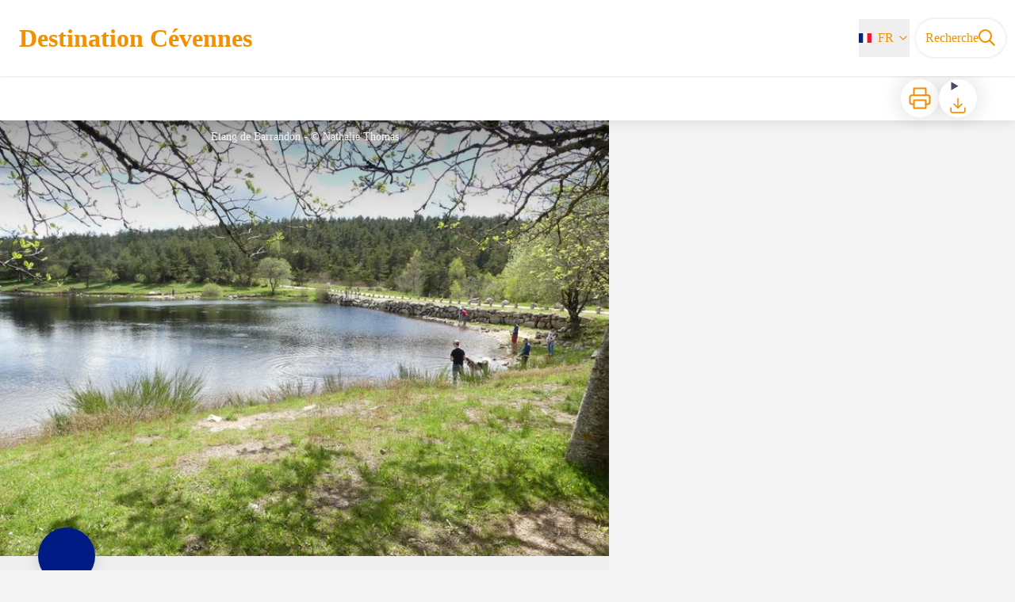

--- FILE ---
content_type: text/html; charset=utf-8
request_url: https://destination.cevennes-parcnational.fr/trek/74860-Etang-de-Barrandon---Trail-n12
body_size: 66024
content:
<!DOCTYPE html><html class="scroll-smooth" lang="fr"><head><meta charSet="utf-8"/><link rel="manifest" href="/manifest.json"/><meta name="application-name" content="Destination Cévennes"/><meta name="apple-mobile-web-app-capable" content="yes"/><meta name="apple-mobile-web-app-status-bar-style" content="default"/><meta name="apple-mobile-web-app-title" content="Destination Cévennes"/><meta name="format-detection" content="telephone=no"/><meta name="mobile-web-app-capable" content="yes"/><meta name="msapplication-TileColor" content="#2B5797"/><meta name="msapplication-tap-highlight" content="no"/><meta name="theme-color" content="#000000"/><link rel="apple-touch-icon" sizes="180x180" href="/medias/apple-icon.png"/><link rel="icon" type="image/png" sizes="32x32" href="/medias/favicon.png"/><link rel="icon" type="image/png" sizes="16x16" href="/medias/favicon.png"/><link rel="mask-icon" href="/medias/favicon.png" color="var(--color-primary1-default)"/><link rel="shortcut icon" href="/medias/favicon.png"/><meta name="google-site-verification" content="8hrvr44vC-SC_mz27Ur2CZwvCyoqp5eho2U_IQnWQTM"/><style>
          :root {
            --font-main: &#x27;__Source_Sans_3_aeb8b9&#x27;, &#x27;__Source_Sans_3_Fallback_aeb8b9&#x27;;
          }
        </style><script type="opt-in" data-type="application/javascript" data-title="Google Tag Manager" data-name="google-tag-manager" data-purposes="analytics" data-cookies="^_ga,^_gat,^_gid,^__utma,^__utmb,^__utmc,^__utmt,^__utmz" data-src="https://www.googletagmanager.com/gtag/js?id=G-1C9HS6642W"></script><script type="opt-in" data-type="application/javascript" data-name="google-tag-manager">
    window.dataLayer = window.dataLayer || [];
    function gtag(){dataLayer.push(arguments);}
    gtag('js', new Date());
    gtag('config', 'G-1C9HS6642W');

    window.next.router.events.on('routeChangeComplete', function(url) {
      (function(allowsGTMCookies) {
        window['ga-disable-G-1C9HS6642W'] = !allowsGTMCookies;
        if (allowsGTMCookies) {
          window.dataLayer.push({
            event: "pageview",
            page: url,
          })
        }
      })(JSON.parse(new URLSearchParams(document.cookie.replaceAll('; ', '&')).get('orejime') ?? null)?.["google-tag-manager"]);
    });
  </script><title>Etang de Barrandon - Trail n°12 - Destination Cévennes</title><meta name="description" content="Découvrir les paysages du Mont Lozère"/><meta name="viewport" content="initial-scale=1.0, width=device-width"/><link rel="canonical" href="https://destination.cevennes-parcnational.fr/fr/trek/74860-Etang-de-Barrandon---Trail-n12"/><meta property="og:title" content="Etang de Barrandon - Trail n°12 - Destination Cévennes"/><meta name="og:description" content="Découvrir les paysages du Mont Lozère"/><meta property="og:site_name" content="Destination Cévennes"/><meta property="og:description" content="Découvrir les paysages du Mont Lozère"/><meta property="og:url" content="https://destination.cevennes-parcnational.fr/fr/trek/74860-Etang-de-Barrandon---Trail-n12"/><meta property="og:locale" content="fr_FR"/><meta property="og:image" content="https://geotrek-admin.cevennes-parcnational.net/media/paperclip/trekking_trek/74860/09-lac-barrandon_peche-1_nthomas.JPG"/><meta property="og:type" content="website"/><meta name="twitter:card" content="summary"/><meta name="twitter:url" content="https://destination.cevennes-parcnational.fr/fr/trek/74860-Etang-de-Barrandon---Trail-n12"/><meta name="twitter:title" content="Etang de Barrandon - Trail n°12 - Destination Cévennes"/><meta name="twitter:description" content="Découvrir les paysages du Mont Lozère"/><meta name="twitter:image" content="https://geotrek-admin.cevennes-parcnational.net/media/paperclip/trekking_trek/74860/09-lac-barrandon_peche-1_nthomas.JPG"/><meta name="next-head-count" content="37"/><style>
:root {
  --color-primary1-default: #f29000;
  --color-primary1-light: #dd9832b8;
  --color-primary2: #f5E7ef;
  --color-primary3: black;
  --color-greySoft-default: #ffffff;
  --color-greySoft-light: #dd9832b8;
  --color-warning: #d77E00;
  --color-easyOK: #4fad79;
  --color-hardKO: #e25316;
  --color-red: #ff7373;
  --color-redMarker: #e83737;
  --color-trek: #001B84;
  --color-service: #3B89A2;
  --color-outdoor: #E69736;
  --color-events: #62AB41;
}
</style><style class="custo-style-file">/* Override CSS */
/* -----------  GENERAL  -------------- */
body {
    background-color: rgb(245, 245, 245);
}

#home_content {
    background: url(/medias/logo_bg_body.png) no-repeat bottom right;

}
.bm-burger-button  {
  background: #f29000;
}

/* ------------  BANDEAU -------------- */

#header {
    background-color: #ffffff;
    color: #f29000;
}

#header .text-white {
    color: #f29000;
}

#header_title {
    color: #f29000;
}

a.dropdown__trigger {
    color: #f29000;
}

.dropdown__trigger {
    color: #f29000;
}

/*
.text-white{
    color : #f29000 !important;
}*/

/* ------------  FOOTER -------------- */

#footer {
    background-color: #f29000;
}



/* ------------  HOME PAGE -------------- */
.home_card {
    height: 500px;
    background-size: cover;
    background-position: center;
    padding: 40px;
    border-radius: 20px;
}

.bloc-sentiers {
    background-image: url(/medias/home_page/blocs/IMG_20210729_104726_r.jpg);
}

.bloc-cieletoile {
    background-image: url(/medias/home_page/blocs/18212_cieletoile.jpg);
}
.bloc-transportscommun {
    background-image: url(https://www.visit-occitanie.com/uploads/sites/2/2023/06/train-occitanie-region-boutonnet.jpg);
}
.text-title {
    font-size: 2rem;
    line-height: 42px;
    font-weight: 400;
}

/*
#home_bottomHtml {
    margin-left: 0 !important;
    margin-right: 0 !important;
    margin-bottom: 0 !important;
  }*/
.bloc1 {
    width: 26vw;
}

.text-bloc-sentiers {
    /* text-shadow: black 0 -3px; */
}

.bloc1-text {
    /*background-color: rgba(0, 0, 0, .5);*/
    bottom: 0;
    letter-spacing: 0.05em;
    font-size: 1.5rem;
}

.bloc-title {
    background-color: #f29000bd;
    /*rgba(0, 0, 0, .5);*/
    font-size: 1.5rem;
    padding: 20px 0 20px 0;
}

.bloc1-card {
    height: 20%;
}

/*--------- Page détail----------------*/
#openMapButton {
    background-color: #f29000;
    color: white;
}
</style><link rel="preload" href="/_next/static/media/9cf9c6e84ed13b5e-s.p.woff2" as="font" type="font/woff2" crossorigin="anonymous" data-next-font="size-adjust"/><link rel="preload" href="/_next/static/css/936927e77e4c05e8.css" as="style"/><link rel="stylesheet" href="/_next/static/css/936927e77e4c05e8.css" data-n-g=""/><noscript data-n-css=""></noscript><script defer="" nomodule="" src="/_next/static/chunks/polyfills-42372ed130431b0a.js"></script><script src="/_next/static/chunks/webpack-7083669ccaf8d32a.js" defer=""></script><script src="/_next/static/chunks/framework-256d05b204dcfa2b.js" defer=""></script><script src="/_next/static/chunks/main-f60fb1e8488b4cd6.js" defer=""></script><script src="/_next/static/chunks/pages/_app-f18e1ded7ed965e3.js" defer=""></script><script src="/_next/static/chunks/675-8e1043647566a41f.js" defer=""></script><script src="/_next/static/chunks/625-69af1b48d90f65b1.js" defer=""></script><script src="/_next/static/chunks/234-b3cf9ed3e4789b49.js" defer=""></script><script src="/_next/static/chunks/974-23458f723a171081.js" defer=""></script><script src="/_next/static/chunks/693-dcaa69f59876c229.js" defer=""></script><script src="/_next/static/chunks/480-e0bf368744d5fe16.js" defer=""></script><script src="/_next/static/chunks/141-39860f392a1a6dd5.js" defer=""></script><script src="/_next/static/chunks/855-d4a5e1a6191db549.js" defer=""></script><script src="/_next/static/chunks/800-4e84f48bf2d123c8.js" defer=""></script><script src="/_next/static/chunks/pages/trek/%5Bslug%5D-c0e21145b23732a9.js" defer=""></script><script src="/_next/static/VGPyjyy5Xn3P8_bxakpRj/_buildManifest.js" defer=""></script><script src="/_next/static/VGPyjyy5Xn3P8_bxakpRj/_ssgManifest.js" defer=""></script></head><body><div id="__next"><div class="flex flex-col min-h-dvh"><div id="header_topHtml">
<script>
  var _paq = window._paq = window._paq || [];
  /* tracker methods like "setCustomDimension" should be called before "trackPageView" */
  _paq.push(['trackPageView']);
  _paq.push(['enableLinkTracking']);
  (function() {
    var u="//stats.cevennes-parcnational.net/";
    _paq.push(['setTrackerUrl', u+'matomo.php']);
    _paq.push(['setSiteId', '1']);
    var d=document, g=d.createElement('script'), s=d.getElementsByTagName('script')[0];
    g.async=true; g.src=u+'matomo.js'; s.parentNode.insertBefore(g,s);
  })();
</script>
<!-- -->
</div><header class="sticky z-header bg-primary1 top-0" role="banner" id="header"><div class="h-11 desktop:h-desktopHeader flex justify-between  items-center sticky z-header px-3 shadow-sm shrink-0 transition-all duration-300 delay-100"><a class="text-primary1 hover:text-primary3 focus:text-primary3 transition-colors flex items-center" href="/"><div class="shrink-0" id="header_logo"><img id="header_logoImg" class="h-9 w-auto desktop:h-18 mr-3" alt="" crossorigin="anonymous" src="https://appli.cevennes-parcnational.net/img/Spirale_orange_512pxl.png"/></div><p id="header_title" class=" flex-auto text-white desktop:text-H2 desktop:leading-8 font-semibold desktop:font-bold desktop:shrink-0">Destination Cévennes</p></a><div class="items-center hidden desktop:flex gap-2" aria-hidden="false"><div class="flex items-center justify-end flex-auto flex-wrap gap-4 mr-2" id="header_inlineMenu"><div class="flex items-center text-white"><div class="flex-row"><button aria-expanded="false" aria-controls=":R3cpkm:" class="relative pt-3 pb-2 text-white flex items-center border-b-4 border-solid border-transparent duration-500 transition-color after:content-[&#x27;&#x27;] after:absolute after:top-10 after:-left-5 after:-right-5 after:h-8"><img alt="" class="mr-2" loading="lazy" height="16" width="16" crossorigin="anonymous" src="https://cdnjs.cloudflare.com/ajax/libs/flag-icon-css/4.1.4/flags/4x3/fr.svg" style="display:inline-block;width:1em;height:1em;vertical-align:middle"/>FR<svg width="16" height="16" viewBox="0 0 24 24" fill="none" xmlns="http://www.w3.org/2000/svg" class="shrink-0 ml-1" aria-hidden="true"><path d="M6 9l6 6 6-6" stroke="currentColor" stroke-width="2" stroke-linecap="round" stroke-linejoin="round"></path></svg></button><div id=":R3cpkm:" class="flex-col bg-white text-greyDarkColored rounded-2xl border border-solid border-greySoft overflow-hidden absolute py-2 top-18" hidden=""><a class="text-primary1 hover:text-primary3 focus:text-primary3 transition-colors flex hover:bg-greySoft-light focus:bg-greySoft px-5 py-2" href="/trek/74860-Etang-de-Barrandon---Trail-n12">FR</a><a class="text-primary1 hover:text-primary3 focus:text-primary3 transition-colors flex hover:bg-greySoft-light focus:bg-greySoft px-5 py-2" href="/en/trek/74860-Etang-de-Barrandon---Trail-n12">EN</a></div></div></div></div><a class="text-primary1 hover:text-primary3 focus:text-primary3 transition-colors block" href="/search"><span id="goToSearch" class="p-2 desktop:p-3 rounded-full text-primary1 bg-white flex justify-center items-center gap-1 hover:text-primary1-light focus:text-primary1-light shadow-sm transition-colors">Recherche<svg height="22" width="22" viewBox="0 0 22 22" fill="none" xmlns="http://www.w3.org/2000/svg" aria-hidden="true"><path d="M16 8.5a7.5 7.5 0 11-15 0 7.5 7.5 0 0115 0z" stroke="currentColor" stroke-width="2"></path><path stroke="currentColor" stroke-width="2" stroke-linecap="round" stroke-linejoin="round" d="M14.164 14.25l5.586 5.586"></path></svg></span></a></div></div><button type="button" aria-haspopup="dialog" aria-expanded="false" aria-controls="radix-:R19km:" data-state="closed" class="fixed size-6 right-2.5 desktop:right-8 transition-all delay-100 duration-300 text-white z-sliderMenu top-2.5 desktop:top-8 hidden"><svg viewBox="0 0 24 25" fill="none" xmlns="http://www.w3.org/2000/svg" aria-hidden="true"><path d="M3 12h18M3 6h18M3 18h18" stroke="currentColor" stroke-width="2" stroke-linecap="round" stroke-linejoin="round"></path></svg><span class="sr-only">Menu</span></button></header><main class="relative grow"><div id="details_container"><nav id="details_headerDesktop" class="hidden desktop:flex items-center sticky top-desktopHeader z-subHeader shadow-md bg-white h-14 pl-3" role="navigation"><div id="details_topDownloadIcons" class="flex justify-between items-center gap-4 desktop:mr-12 desktop:ml-auto menu-download" data-testid="download-button"><div role="tooltip" class="relative inline-block group"><a href="https://geotrek-admin.cevennes-parcnational.net/api/fr/treks/74860/etang-de-barrandon-trail-n12.pdf?portal=1" class="size-12 grid place-items-center rounded-full shadow-lg text-primary1 bg-white hover:text-primary1-light transition" target="_blank" rel="noopener no referrer"><svg width="30" height="30" viewBox="0 0 30 30" fill="none" xmlns="http://www.w3.org/2000/svg" aria-hidden="true"><path d="M7.5 11.25V2.5h15v8.75M7.5 22.5H5A2.5 2.5 0 012.5 20v-6.25a2.5 2.5 0 012.5-2.5h20a2.5 2.5 0 012.5 2.5V20a2.5 2.5 0 01-2.5 2.5h-2.5" stroke="currentColor" stroke-width="2" stroke-linecap="round" stroke-linejoin="round"></path><path stroke="currentColor" stroke-width="2" stroke-linecap="round" stroke-linejoin="round" d="M7.5 17.5h15v10h-15z"></path></svg><span class="sr-only">Imprimer</span></a><span id=":Rmqkm:" class="tooltipSpan absolute left-1/2 -translate-x-1/2 p-1.5 text-center rounded-md z-1 w-0 hidden group-hover:w-max group-hover:inline after:content-[&#x27;&#x27;] after:block after:absolute after:left-1/2 after:-ml-1 after:border-4 after:border-transparent top-full after:bottom-full after:border-b-primary1 bg-primary1 text-primary2">Imprimer</span></div><div role="tooltip" class="relative inline-block group"><details class="size-12 rounded-full shadow-lg bg-white"><summary class="size-full cursor-pointer grid place-items-center list-none"><svg width="24" height="24" viewBox="0 0 30 30" fill="none" xmlns="http://www.w3.org/2000/svg" class="text-primary1" aria-hidden="true"><path d="M26.077 19.001v4.923a2.462 2.462 0 01-2.462 2.462H6.385a2.462 2.462 0 01-2.462-2.462v-4.923M8.846 12.847l6.153 6.154 6.154-6.154M15 19.001V4.231" stroke="currentColor" stroke-width="2" stroke-linecap="round" stroke-linejoin="round"></path></svg><span class="sr-only">Télécharger</span></summary><ul class="bg-white text-greyDarkColored rounded-lg shadow-sm text-P2 overflow-hidden absolute py-2 -ml-8 menu-download"><li class="hover:bg-greySoft-light focus:bg-greySoft cursor-pointer px-5 py-2 leading-3"><a href="https://geotrek-admin.cevennes-parcnational.net/api/fr/treks/74860/etang-de-barrandon-trail-n12.gpx" class="flex items-center"><svg width="24" height="24" viewBox="0 0 30 30" fill="none" xmlns="http://www.w3.org/2000/svg" class="text-primary1 m-2"><path d="M26.077 19.001v4.923a2.462 2.462 0 01-2.462 2.462H6.385a2.462 2.462 0 01-2.462-2.462v-4.923M8.846 12.847l6.153 6.154 6.154-6.154M15 19.001V4.231" stroke="currentColor" stroke-width="2" stroke-linecap="round" stroke-linejoin="round"></path></svg> <!-- -->GPX</a></li><li class="hover:bg-greySoft-light focus:bg-greySoft cursor-pointer px-5 py-2 leading-3"><a href="https://geotrek-admin.cevennes-parcnational.net/api/fr/treks/74860/etang-de-barrandon-trail-n12.kml" class="flex items-center"><svg width="24" height="24" viewBox="0 0 30 30" fill="none" xmlns="http://www.w3.org/2000/svg" class="text-primary1 m-2"><path d="M26.077 19.001v4.923a2.462 2.462 0 01-2.462 2.462H6.385a2.462 2.462 0 01-2.462-2.462v-4.923M8.846 12.847l6.153 6.154 6.154-6.154M15 19.001V4.231" stroke="currentColor" stroke-width="2" stroke-linecap="round" stroke-linejoin="round"></path></svg> <!-- -->KML</a></li></ul></details><span id=":Ruqkm:" class="tooltipSpan absolute left-1/2 -translate-x-1/2 p-1.5 text-center rounded-md z-1 w-0 hidden group-hover:w-max group-hover:inline after:content-[&#x27;&#x27;] after:block after:absolute after:left-1/2 after:-ml-1 after:border-4 after:border-transparent top-full after:bottom-full after:border-b-primary1 bg-primary1 text-primary2">Télécharger</span></div></div></nav><div id="details_headerMobile" class="flex gap-3 items-center py-3 px-4 text-P2 font-bold text-primary1 shadow-md bg-white -top-4 right-0 left-0 z-headerDetails fixed desktop:hidden transition-transform duration-500 will-change-transform"><span class="truncate">Etang de Barrandon - Trail n°12</span></div><div class="flex flex-1" id="details_mainContainer"><div id="details_informationContainer" class="flex flex-col w-full relative -top-detailsHeaderMobile desktop:top-0 desktop:w-3/5"><button id="openMapButton" type="button" class="flex desktop:hidden fixed z-floatingButton bottom-6 left-1/2 -translate-x-1/2 py-3 px-4 shadow-sm rounded-full text-primary1 bg-white hover:bg-primary2 focus:bg-primary2 transition-all">Voir la carte<svg width="24" height="24" viewBox="0 0 24 24" fill="none" xmlns="http://www.w3.org/2000/svg" class="ml-1"><path clip-rule="evenodd" d="M1 6v16l7-4 8 4 7-4V2l-7 4-8-4-7 4v0z" stroke="currentColor" stroke-width="2" stroke-linecap="round" stroke-linejoin="round"></path><path d="M8 2v16M16 6v16" stroke="currentColor" stroke-width="2" stroke-linecap="round" stroke-linejoin="round"></path></svg></button><div class="desktop:h-coverDetailsDesktop"><div class="relative bg-dark"><div class="flex items-center justify-center size-full"><div class="size-full"><div id="details_cover" class="desktop:h-coverDetailsDesktop"><figure role="figure" aria-labelledby=":R4jqkm:" id="details_cover_image" class="relative h-full "><img alt="Etang de Barrandon" class="object-cover object-center overflow-hidden size-full" id=":R4jqkmH1:" loading="eager" src="https://geotrek-admin.cevennes-parcnational.net/media/paperclip/trekking_trek/74860/09-lac-barrandon_peche-1_nthomas.JPG" crossorigin="anonymous"/><figcaption id=":R4jqkm:"><span class="w-full h-12 desktop:h-40
  absolute top-0 flex items-start justify-center
  pb-1 pt-3 px-2
  bg-gradient-to-b from-blackSemiTransparent to-transparent
  text-white text-opacity-90 text-Mobile-C3 desktop:text-P2"><span class="mx-10percent px-10percent truncate">Etang de Barrandon - © Nathalie Thomas</span></span><button aria-describedby=":R4jqkmH1:" class="absolute inset-0 size-full" type="button"><span class="sr-only">Voir l&#x27;image en plein écran</span></button></figcaption></figure></div></div></div></div></div><div id="details_textContainer" class="desktop:py-0 relative -top-6 desktop:-top-9 flex flex-col"><div id="details_topRoundIcons" class="flex justify-between items-center min-w-0 mx-4 desktop:mx-12 menu-download"><div class="size-12 desktop:size-18 rounded-full flex items-center justify-center shadow-md bg-trek"></div><div class="desktop:hidden"><div id="details_topDownloadIcons" class="flex justify-between items-center gap-4 desktop:mr-12 desktop:ml-auto menu-download" data-testid="download-button"><div role="tooltip" class="relative inline-block group"><a href="https://geotrek-admin.cevennes-parcnational.net/api/fr/treks/74860/etang-de-barrandon-trail-n12.pdf?portal=1" class="size-12 grid place-items-center rounded-full shadow-lg text-primary1 bg-white hover:text-primary1-light transition" target="_blank" rel="noopener no referrer"><svg width="30" height="30" viewBox="0 0 30 30" fill="none" xmlns="http://www.w3.org/2000/svg" aria-hidden="true"><path d="M7.5 11.25V2.5h15v8.75M7.5 22.5H5A2.5 2.5 0 012.5 20v-6.25a2.5 2.5 0 012.5-2.5h20a2.5 2.5 0 012.5 2.5V20a2.5 2.5 0 01-2.5 2.5h-2.5" stroke="currentColor" stroke-width="2" stroke-linecap="round" stroke-linejoin="round"></path><path stroke="currentColor" stroke-width="2" stroke-linecap="round" stroke-linejoin="round" d="M7.5 17.5h15v10h-15z"></path></svg><span class="sr-only">Imprimer</span></a><span id=":R2irqkm:" class="tooltipSpan absolute left-1/2 -translate-x-1/2 p-1.5 text-center rounded-md z-1 w-0 hidden group-hover:w-max group-hover:inline after:content-[&#x27;&#x27;] after:block after:absolute after:left-1/2 after:-ml-1 after:border-4 after:border-transparent top-full after:bottom-full after:border-b-primary1 bg-primary1 text-primary2">Imprimer</span></div><div role="tooltip" class="relative inline-block group"><details class="size-12 rounded-full shadow-lg bg-white"><summary class="size-full cursor-pointer grid place-items-center list-none"><svg width="30" height="30" viewBox="0 0 30 30" fill="none" xmlns="http://www.w3.org/2000/svg" class="text-primary1" aria-hidden="true"><path d="M26.077 19.001v4.923a2.462 2.462 0 01-2.462 2.462H6.385a2.462 2.462 0 01-2.462-2.462v-4.923M8.846 12.847l6.153 6.154 6.154-6.154M15 19.001V4.231" stroke="currentColor" stroke-width="2" stroke-linecap="round" stroke-linejoin="round"></path></svg><span class="sr-only">Télécharger</span></summary><ul class="bg-white text-greyDarkColored rounded-lg shadow-sm text-P2 overflow-hidden absolute py-2 -ml-8 menu-download"><li class="hover:bg-greySoft-light focus:bg-greySoft cursor-pointer px-5 py-2 leading-3"><a href="https://geotrek-admin.cevennes-parcnational.net/api/fr/treks/74860/etang-de-barrandon-trail-n12.gpx" class="flex items-center"><svg width="30" height="30" viewBox="0 0 30 30" fill="none" xmlns="http://www.w3.org/2000/svg" class="text-primary1 m-2"><path d="M26.077 19.001v4.923a2.462 2.462 0 01-2.462 2.462H6.385a2.462 2.462 0 01-2.462-2.462v-4.923M8.846 12.847l6.153 6.154 6.154-6.154M15 19.001V4.231" stroke="currentColor" stroke-width="2" stroke-linecap="round" stroke-linejoin="round"></path></svg> <!-- -->GPX</a></li><li class="hover:bg-greySoft-light focus:bg-greySoft cursor-pointer px-5 py-2 leading-3"><a href="https://geotrek-admin.cevennes-parcnational.net/api/fr/treks/74860/etang-de-barrandon-trail-n12.kml" class="flex items-center"><svg width="30" height="30" viewBox="0 0 30 30" fill="none" xmlns="http://www.w3.org/2000/svg" class="text-primary1 m-2"><path d="M26.077 19.001v4.923a2.462 2.462 0 01-2.462 2.462H6.385a2.462 2.462 0 01-2.462-2.462v-4.923M8.846 12.847l6.153 6.154 6.154-6.154M15 19.001V4.231" stroke="currentColor" stroke-width="2" stroke-linecap="round" stroke-linejoin="round"></path></svg> <!-- -->KML</a></li></ul></details><span id=":R3irqkm:" class="tooltipSpan absolute left-1/2 -translate-x-1/2 p-1.5 text-center rounded-md z-1 w-0 hidden group-hover:w-max group-hover:inline after:content-[&#x27;&#x27;] after:block after:absolute after:left-1/2 after:-ml-1 after:border-4 after:border-transparent top-full after:bottom-full after:border-b-primary1 bg-primary1 text-primary2">Télécharger</span></div><div role="tooltip" class="relative inline-block group"><a href="#details_report" class="size-12 grid place-items-center rounded-full shadow-lg text-primary1 bg-white hover:text-primary1-light transition"><svg width="30" height="30" viewBox="0 0 49 49" fill="none" xmlns="http://www.w3.org/2000/svg" aria-hidden="true"><path fill-rule="evenodd" clip-rule="evenodd" d="M4.247 36.178L21.542 7.85a4.1 4.1 0 013.491-1.928 4.1 4.1 0 013.492 1.928L45.82 36.178c.725 1.233.73 2.751.011 3.988a4.097 4.097 0 01-3.503 2.022H7.739a4.097 4.097 0 01-3.503-2.022 3.941 3.941 0 01.011-3.988zm20.787-23.856c1.767 0 3.2 1.591 3.2 3.555v8.889c0 1.964-1.433 3.556-3.2 3.556-1.768 0-3.2-1.592-3.2-3.556v-8.889c0-1.964 1.432-3.555 3.2-3.555zm3.2 23.466a3.2 3.2 0 11-6.4 0 3.2 3.2 0 016.4 0z" fill="currentColor"></path></svg><span class="sr-only">Signaler un problème ou une erreur</span></a><span id=":R4irqkm:" class="tooltipSpan absolute left-1/2 -translate-x-1/2 p-1.5 text-center rounded-md z-1 w-0 hidden group-hover:w-max group-hover:inline after:content-[&#x27;&#x27;] after:block after:absolute after:left-1/2 after:-ml-1 after:border-4 after:border-transparent top-full after:bottom-full after:border-b-primary1 bg-primary1 text-primary2">Signaler un problème ou une erreur</span></div></div></div></div><section id="details_presentation_ref"><div id="details_presentation" class="mx-4 desktop:mx-18 flex flex-col mt-2 desktop:mt-10 relative desktop:scroll-mt-20"><nav class="mt-2 mb-4 desktop:mt-8 desktop:mb-16 flex flex-wrap items-center text-Mobile-C2" aria-label="Fil d&#x27;ariane" role="navigation"><ol class="flex gap-2"><li class="flex items-center gap-2"><span aria-hidden="true">&gt;&gt;</span><a class="text-primary1 hover:text-primary3 focus:text-primary3 transition-colors text-sm hover:underline focus:underline" href="/">Accueil</a></li><li class="flex items-center gap-2"><span aria-hidden="true">&gt;</span><a class="text-primary1 hover:text-primary3 focus:text-primary3 transition-colors text-sm hover:underline focus:underline" href="/search?practices=5">Trail</a></li><li class="flex items-center gap-2"><span aria-hidden="true">&gt;</span><span>Etang de Barrandon - Trail n°12</span></li></ol></nav><span id="details_place" class="text-Mobile-C2 desktop:text-P1">Saint-Étienne-du-Valdonnez</span><h1 id="details_title" class="text-primary1 text-Mobile-H1 desktop:text-H1 font-bold">Etang de Barrandon - Trail n°12</h1><div id="details_tags" class="flex flex-wrap"></div><div id="details_infoIcons" class="flex flex-wrap mt-3 desktop:mt-4"><div role="tooltip" class="relative inline-block group"><div class="flex items-center text-primary1 mr-3 desktop:mr-6 text-primary1 text-sm"><span class="ml-2 text-greyDarkColored">Difficile</span></div><span id=":R9ocrqkm:" class="tooltipSpan absolute left-1/2 -translate-x-1/2 p-1.5 text-center rounded-md z-1 w-0 hidden group-hover:w-max group-hover:inline after:content-[&#x27;&#x27;] after:block after:absolute after:left-1/2 after:-ml-1 after:border-4 after:border-transparent bottom-full after:-bottom-2 after:border-t-primary1 bg-primary1 text-primary2">Difficulté</span></div><div role="tooltip" class="relative inline-block group"><div class="flex items-center text-primary1 mr-3 desktop:mr-6 text-primary1 text-sm"><svg width="24" height="24" viewBox="0 0 24 24" fill="none" xmlns="http://www.w3.org/2000/svg"><path clip-rule="evenodd" d="M12 22c5.523 0 10-4.477 10-10S17.523 2 12 2 2 6.477 2 12s4.477 10 10 10z" stroke="currentColor" stroke-width="2" stroke-linecap="round" stroke-linejoin="round"></path><path d="M12 6v6l4 2" stroke="currentColor" stroke-width="2" stroke-linecap="round" stroke-linejoin="round"></path></svg><span class="ml-2 text-greyDarkColored">2h30</span></div><span id=":R1hocrqkm:" class="tooltipSpan absolute left-1/2 -translate-x-1/2 p-1.5 text-center rounded-md z-1 w-0 hidden group-hover:w-max group-hover:inline after:content-[&#x27;&#x27;] after:block after:absolute after:left-1/2 after:-ml-1 after:border-4 after:border-transparent bottom-full after:-bottom-2 after:border-t-primary1 bg-primary1 text-primary2">Durée</span></div><div role="tooltip" class="relative inline-block group"><div class="flex items-center text-primary1 mr-3 desktop:mr-6 text-primary1 text-sm"><svg width="24" height="24" viewBox="0 0 24 25" fill="none" xmlns="http://www.w3.org/2000/svg"><path d="M16 18l6-6-6-6M8 6l-6 6 6 6" stroke="currentColor" stroke-width="2" stroke-linecap="round" stroke-linejoin="round"></path></svg><span class="ml-2 text-greyDarkColored">17km</span></div><span id=":R1pocrqkm:" class="tooltipSpan absolute left-1/2 -translate-x-1/2 p-1.5 text-center rounded-md z-1 w-0 hidden group-hover:w-max group-hover:inline after:content-[&#x27;&#x27;] after:block after:absolute after:left-1/2 after:-ml-1 after:border-4 after:border-transparent bottom-full after:-bottom-2 after:border-t-primary1 bg-primary1 text-primary2">Longueur</span></div><div role="tooltip" class="relative inline-block group"><div class="flex items-center text-primary1 mr-3 desktop:mr-6 text-primary1 text-sm"><svg width="24" height="24" viewBox="0 0 24 25" fill="none" xmlns="http://www.w3.org/2000/svg"><path d="M23 6l-9.5 9.5-5-5L1 18" stroke="currentColor" stroke-width="2" stroke-linecap="round" stroke-linejoin="round"></path><path d="M17 6h6v6" stroke="currentColor" stroke-width="2" stroke-linecap="round" stroke-linejoin="round"></path></svg><span class="ml-2 text-greyDarkColored">+628m</span></div><span id=":R21ocrqkm:" class="tooltipSpan absolute left-1/2 -translate-x-1/2 p-1.5 text-center rounded-md z-1 w-0 hidden group-hover:w-max group-hover:inline after:content-[&#x27;&#x27;] after:block after:absolute after:left-1/2 after:-ml-1 after:border-4 after:border-transparent bottom-full after:-bottom-2 after:border-t-primary1 bg-primary1 text-primary2">Dénivelé positif</span></div><div role="tooltip" class="relative inline-block group"><div class="flex items-center text-primary1 mr-3 desktop:mr-6 text-primary1 text-sm"><svg width="24" height="24" viewBox="0 0 24 25" fill="none" xmlns="http://www.w3.org/2000/svg" class="-scale-y-100"><path d="M23 6l-9.5 9.5-5-5L1 18" stroke="currentColor" stroke-width="2" stroke-linecap="round" stroke-linejoin="round"></path><path d="M17 6h6v6" stroke="currentColor" stroke-width="2" stroke-linecap="round" stroke-linejoin="round"></path></svg><span class="ml-2 text-greyDarkColored">-628m</span></div><span id=":R29ocrqkm:" class="tooltipSpan absolute left-1/2 -translate-x-1/2 p-1.5 text-center rounded-md z-1 w-0 hidden group-hover:w-max group-hover:inline after:content-[&#x27;&#x27;] after:block after:absolute after:left-1/2 after:-ml-1 after:border-4 after:border-transparent bottom-full after:-bottom-2 after:border-t-primary1 bg-primary1 text-primary2">Dénivelé négatif</span></div><div role="tooltip" class="relative inline-block group"><div class="flex items-center text-primary1 mr-3 desktop:mr-6 text-primary1 text-sm"><span class="ml-2 text-greyDarkColored">Boucle</span></div><span id=":R39ocrqkm:" class="tooltipSpan absolute left-1/2 -translate-x-1/2 p-1.5 text-center rounded-md z-1 w-0 hidden group-hover:w-max group-hover:inline after:content-[&#x27;&#x27;] after:block after:absolute after:left-1/2 after:-ml-1 after:border-4 after:border-transparent bottom-full after:-bottom-2 after:border-t-primary1 bg-primary1 text-primary2">Type de parcours</span></div><div role="tooltip" class="relative inline-block group"><div class="flex items-center text-primary1 mr-3 desktop:mr-6 text-primary1 text-sm"><img alt="" loading="lazy" width="24" height="24" decoding="async" data-nimg="1" class="object-cover object-center size-6" style="color:transparent" srcSet="/_next/image?url=https%3A%2F%2Fgeotrek-admin.cevennes-parcnational.net%2Fmedia%2Fupload%2FTrail_PPN_Mt_Loz%25C3%25A8re.png&amp;w=32&amp;q=75 1x, /_next/image?url=https%3A%2F%2Fgeotrek-admin.cevennes-parcnational.net%2Fmedia%2Fupload%2FTrail_PPN_Mt_Loz%25C3%25A8re.png&amp;w=48&amp;q=75 2x" src="/_next/image?url=https%3A%2F%2Fgeotrek-admin.cevennes-parcnational.net%2Fmedia%2Fupload%2FTrail_PPN_Mt_Loz%25C3%25A8re.png&amp;w=48&amp;q=75"/><span class="ml-2 text-greyDarkColored">Trail</span></div><span id=":R7hocrqkm:" class="tooltipSpan absolute left-1/2 -translate-x-1/2 p-1.5 text-center rounded-md z-1 w-0 hidden group-hover:w-max group-hover:inline after:content-[&#x27;&#x27;] after:block after:absolute after:left-1/2 after:-ml-1 after:border-4 after:border-transparent bottom-full after:-bottom-2 after:border-t-primary1 bg-primary1 text-primary2">Réseau</span></div></div><div class="desktop:hidden mt-4"><div class="bg-gray-100 border border-solid border-gray-500 p-4 flex items-center rounded"><div class="w-8"><svg fill="none" viewBox="0 0 24 24" xmlns="http://www.w3.org/2000/svg"><g stroke="currentColor" stroke-linecap="round" stroke-linejoin="round" stroke-width="2"><path d="m2 7.92647c1.24008-.79618 2.58126-1.44861 4-1.93376m16 1.93376c-2.8849-1.85224-6.317-2.92647-10-2.92647-.3355 0-.6689.00891-1 .02652"></path><path d="m5.17159 11.7046c1.4601-.8446 3.09108-1.4267 4.82839-1.6817m8.82842 1.6817c-.8585-.4967-1.7762-.9025-2.7398-1.2045"></path><path d="m9.07355 15.2544c.91533-.3235 1.90035-.4995 2.92645-.4995s2.0111.176 2.9265.4995"></path><path d="m11.9181 19.1465-.0161-.0161"></path><path d="m2 2 20 20"></path></g></svg></div><div class="ml-6">Embarquer cet élément afin d&#x27;y avoir accès hors connexion</div></div></div><div id="details_teaser" class="text-Mobile-C1 desktop:text-H4 font-bold mt-4 desktop:mt-9"><div class="content-WYSIWYG">Découvrir les paysages du Mont Lozère</div></div><div id="details_ambiance" class="text-Mobile-C1 desktop:text-P1 mt-4 desktop:mt-8"><div class="content-WYSIWYG">Ce parcours sportif vous immerge dans les différents paysages du massif du mont Lozère. Une halte à l’étang de Barrandon s’impose !</div></div><hr id="separator" class="w-full block bg-greySoft border-0 h-1p mt-6 desktop:mt-12"/></div></section><section id="details_poi_ref"><div id="details_poi" class="pt-6 desktop:pt-12 scroll-mt-20 desktop:scroll-mt-30"><h2 id="details_cardSectionTitle" class="text-Mobile-H1 desktop:text-H2 font-bold mx-4 desktop:mx-18 flex items-center">1 patrimoine à découvrir</h2><ul id="details_cardSectionScrollContainer" class="flex desktop:flex-col items-start desktop:items-stretch overflow-x-auto desktop:overflow-x-hidden overflow-y-hidden desktop:overflow-y-auto scroll-smooth snap-x pb-5 mt-4 mb-2 desktop:mb-0 px-4 desktop:pl-18 desktop:pr-9 desktop:mr-9 desktop:max-h-heightScreenWithoutHeader"><li class="custo-result-card relative border border-solid border-greySoft rounded-lg flex-none desktop:w-auto mx-1 desktop:mb-6 overflow-hidden hover:border-blackSemiTransparent transition-all duration-500 w-70"><div class="relative overflow-hidden desktop:w-auto h-fit desktop:flex-row transition-all duration-500 desktop:h-55"><div class="flex shrink-0 h-40 desktop:float-left desktop:min-h-55 desktop:h-full desktop:w-2/5 pr-2 desktop:pr-6"><div class="w-full"><div class="relative bg-dark h-full"><div class="flex items-center justify-center size-full"><div class="size-full"><figure role="figure" aria-labelledby=":R4rh4rqkm:" id="details_cover_image" class="relative h-full "><img alt="Le Bramont" class="object-cover overflow-hidden size-full object-center" id=":R4rh4rqkmH1:" loading="eager" src="https://geotrek-admin.cevennes-parcnational.net/media/paperclip/trekking_poi/94960/02-gorges-du-bramont-2.JPG.400x0_q85.jpg" crossorigin="anonymous"/><figcaption id=":R4rh4rqkm:"><span class="w-full h-12 desktop:h-40
  absolute top-0 flex items-start justify-center
  pb-1 pt-3 px-2
  bg-gradient-to-b from-blackSemiTransparent to-transparent
  text-white text-opacity-90 text-Mobile-C3 desktop:text-P2"><span class="mx-10percent px-10percent truncate">Le Bramont - Nathalie Thomas</span></span><button aria-describedby=":R4rh4rqkmH1:" class="absolute inset-0 size-full" type="button"><span class="sr-only">Voir l&#x27;image en plein écran</span></button></figcaption></figure></div></div></div><div class="absolute max-w-8 hover:max-w-[300%] top-4 left-4 h-8 flex items-center rounded-full shadow-sm text-white border-2 border-white border-solid overflow-hidden z-10 transition-all duration-500 bg-primary1"><img alt="" loading="lazy" width="28" height="28" decoding="async" data-nimg="1" class="size-7 shrink-0 bg-primary1" style="color:transparent" srcSet="/_next/image?url=https%3A%2F%2Fgeotrek-admin.cevennes-parcnational.net%2Fmedia%2Fupload%2Flac.png&amp;w=32&amp;q=75 1x, /_next/image?url=https%3A%2F%2Fgeotrek-admin.cevennes-parcnational.net%2Fmedia%2Fupload%2Flac.png&amp;w=64&amp;q=75 2x" src="/_next/image?url=https%3A%2F%2Fgeotrek-admin.cevennes-parcnational.net%2Fmedia%2Fupload%2Flac.png&amp;w=64&amp;q=75"/><div class="pr-3 whitespace-nowrap">Eau</div></div></div></div><div class="p-2 desktop:p-6"><h3 class="mb-1 text-Mobile-C1 desktop:text-H4 text-primary1 font-bold">Le Bramont</h3><div class="custo-result-card-description content-WYSIWYG text-greyDarkColored"><div>Le Bramont prend sa source au Roc des Laubies sur le mont Lozère. Il en descend en suivant des gorges auxquelles il a donné son nom, traverse la vallée du Valdonnez et rejoint quelques kilomètres plus loin le Lot, à Balsièges.<br/>C’est une rivière très particulière dont les eaux constituent à la fois un affluent majeur du Lot et un affluent occulte du Tarn, par des captures souterraines.<br/>Depuis sa source, cette rivière coule sur un substrat granitique. Mais au niveau des Bondons, sur les formations calcaires de la Cham éponyme, ses eaux se perdent en partie dans trois zones liées à une caverne qui a été explorée autour de 1987 : la grotte-perte du Bramont. L’eau ressort dans le vallon des Combes ou elle donne naissance à un cours d’eau appelé aussi « Bramont » qui devient un affluent du Tarn au lieu-dit « Le Cantonnet ».</div></div></div></div></li></ul><div class="mx-4 desktop:mx-18" id="details_cardSectionBottom"><hr id="separator" class="w-full block bg-greySoft border-0 h-1p "/></div></div></section><section id="details_description_ref"><div id="details_description" class="flex flex-col py-6 desktop:py-12 border-solid border-greySoft border-b scroll-mt-20 desktop:scroll-mt-30 mx-4 desktop:mx-18"><h2 id="details_descriptionTitle" class="text-Mobile-H1 desktop:text-H2 font-bold">Description</h2><div id="details_descriptionContent" class="mt-3 desktop:mt-4"><div class="content-WYSIWYG [&amp;&gt;ol]:my-2 desktop:[&amp;&gt;ol]:my-4 [&amp;&gt;ol]:ml-3 [&amp;&gt;ol]:border-l-3 [&amp;&gt;ol]:border-primary3 [&amp;&gt;ol&gt;li]:relative [&amp;&gt;ol&gt;li]:pl-12 [&amp;&gt;ol&gt;li]:-ml-4 [&amp;&gt;ol&gt;li]:mt-4 first:[&amp;&gt;ol&gt;li]:mt-0 desktop:[&amp;&gt;ol&gt;li]:mt-10 [&amp;&gt;ol&gt;li]:[counter-increment:steps] before:[&amp;&gt;ol&gt;li]:absolute before:[&amp;&gt;ol&gt;li]:left-0 before:[&amp;&gt;ol&gt;li]:top-1/2 before:[&amp;&gt;ol&gt;li]:-translate-y-1/2 before:[&amp;&gt;ol&gt;li]:mr-4 desktop:before:[&amp;&gt;ol&gt;li]:mr-6 before:[&amp;&gt;ol&gt;li]:content-[counter(steps)] before:[&amp;&gt;ol&gt;li]:rounded-full before:[&amp;&gt;ol&gt;li]:size-7 before:[&amp;&gt;ol&gt;li]:flex before:[&amp;&gt;ol&gt;li]:items-center before:[&amp;&gt;ol&gt;li]:justify-center before:[&amp;&gt;ol&gt;li]:text-sm before:[&amp;&gt;ol&gt;li]:text-white before:[&amp;&gt;ol&gt;li]:bg-redMarker before:[&amp;&gt;ol&gt;li]:shadow-md"><strong>Suivre le balisage Trail n°12</strong><br/>Le long de l&#x27;itinéraire, des poteaux directionnels vous guident. Les lieux-dits et/ou les directions à suivre sont indiqué(e)s en <em><strong>italique gras</strong></em> et entre guillemets dans le descriptif ci-dessous:<br/><br/>Au départ de  &quot;<em><strong>Saint-Étienne du Valdonnez </strong></em>», prendre la direction de « <em><strong>La Fage </strong></em>» par « <em><strong>Gorges du Bramont </strong></em>», « <em><strong>Passerelle du Bramon</strong></em>t » et « <em><strong>La Borie </strong></em>». À « <em><strong>La Fage </strong></em>» prendre à droite direction « <em><strong>Étang de Barrandon </strong></em>», par « <em><strong>Croix des Faux </strong></em>», « <em><strong>Chemin de Barrandon </strong></em>», «<em><strong> Serre des Countrasts </strong></em>». Au niveau de « <em><strong>Étang de Barrandon </strong></em>», retour sur « <em><strong>Saint-Etienne du Valdonnez </strong></em>» par « <em><strong>Tremoulet</strong></em> », « <em><strong>Chemin de Bassy</strong></em> ».<br/><br/>Circuit trail extrait du cartoguide <strong>Mont Lozère- Pays des sources, de la montagne du Goulet aux gorges du Bramont</strong>, réalisé par le pôle de Pleine nature mont Lozère.</div></div><ul class="mt-3 desktop:mt-4"><li><span class="font-bold">Départ</span> <!-- -->: <!-- -->Saint-Etienne du Valdonnez</li><li><span class="font-bold">Arrivée</span> <!-- -->: <!-- -->Saint-Etienne du Valdonnez</li><li><span class="font-bold">Communes traversées</span> <!-- -->: <!-- -->Saint-Étienne-du-Valdonnez et Lanuéjols</li></ul></div></section><section id="details_forecastWidget_ref"><div class="scroll-mt-20 desktop:scroll-mt-30 mx-4 desktop:mx-18" id="details_forecastWidget"><div id="details_section" class="flex flex-col gap-3 desktop:gap-4 pt-6 desktop:pt-12 pb-3 desktop:pb-6 mb-3 desktop:mb-6 max-w-full overflow-x-auto"><h2 class="text-Mobile-H1 desktop:text-H2 font-bold" id="details_sectionTitle">Météo</h2><div id="details_sectionContent" class="flex flex-col gap-6 text-Mobile-C1 desktop:text-P1"><iframe id="widget_autocomplete_preview" loading="lazy" class="w-full" height="150" src="https://meteofrance.com/widget/prevision/481470" title="Widget meteofrance"></iframe>
 </div></div><hr id="separator" class="w-full block bg-greySoft border-0 h-1p "/></div></section><section id="details_altimetricProfile_ref"><div class="scroll-mt-20 desktop:scroll-mt-30 mx-4 desktop:mx-18" id="details_altimetricProfile"><div id="details_section" class="flex flex-col gap-3 desktop:gap-4 pt-6 desktop:pt-12 pb-3 desktop:pb-6 mb-3 desktop:mb-6 max-w-full overflow-x-auto"><h2 class="text-Mobile-H1 desktop:text-H2 font-bold" id="details_sectionTitle">Profil altimétrique</h2><div id="details_sectionContent" class="flex flex-col gap-6 text-Mobile-C1 desktop:text-P1"><div class="h-90" id="altimetric-profile"></div></div></div><hr id="separator" class="w-full block bg-greySoft border-0 h-1p "/></div></section><section id="details_practicalInformations_ref"><div id="details_practicalInformations" class="scroll-mt-20 desktop:scroll-mt-30"></div><div id="details_recommandations_ref"><div class="scroll-mt-20 desktop:scroll-mt-30 mx-4 desktop:mx-18"><div id="details_section" class="flex flex-col gap-3 desktop:gap-4 pt-6 desktop:pt-12 pb-3 desktop:pb-6 mb-3 desktop:mb-6 max-w-full overflow-x-auto"><h2 class="text-Mobile-H1 desktop:text-H2 font-bold" id="details_sectionTitle">Recommandations</h2><div id="details_sectionContent" class="flex flex-col gap-6 text-Mobile-C1 desktop:text-P1"><div class="flex flex-col gap-4 desktop:gap-6"><div id="details_recommandationAdvice" class="py-4 desktop:py-5 px-3 desktop:px-4 flex
      rounded-2xl border-2 border-solid border-greyDarkColored
      "><div class="mr-2 desktop:mr-4 shrink-0 size-6 desktop:size-12 self-start"><svg viewBox="0 0 49 49" fill="none" xmlns="http://www.w3.org/2000/svg"><path fill-rule="evenodd" clip-rule="evenodd" d="M4.247 36.178L21.542 7.85a4.1 4.1 0 013.491-1.928 4.1 4.1 0 013.492 1.928L45.82 36.178c.725 1.233.73 2.751.011 3.988a4.097 4.097 0 01-3.503 2.022H7.739a4.097 4.097 0 01-3.503-2.022 3.941 3.941 0 01.011-3.988zm20.787-23.856c1.767 0 3.2 1.591 3.2 3.555v8.889c0 1.964-1.433 3.556-3.2 3.556-1.768 0-3.2-1.592-3.2-3.556v-8.889c0-1.964 1.432-3.555 3.2-3.555zm3.2 23.466a3.2 3.2 0 11-6.4 0 3.2 3.2 0 016.4 0z" fill="currentColor"></path></svg></div><div class="text-greyDarkColored desktop:font-bold text-Mobile-C2 desktop:text-P1 my-auto"><div class="content-WYSIWYG">Avant de vous engager sur un circuit, vérifiez qu’il est adapté à votre activité et à votre niveau. N’oubliez pas que le temps change vite en montagne. Refermez bien les clôtures et les portillons. Restez sur les chemins balisés.</div></div></div></div></div></div><hr id="separator" class="w-full block bg-greySoft border-0 h-1p "/></div></div><div class="scroll-mt-20 desktop:scroll-mt-30 mx-4 desktop:mx-18" id="details_informationDesks"><div id="details_section" class="flex flex-col gap-3 desktop:gap-4 pt-6 desktop:pt-12 pb-3 desktop:pb-6 mb-3 desktop:mb-6 max-w-full overflow-x-auto"><h2 class="text-Mobile-H1 desktop:text-H2 font-bold" id="details_sectionTitle">Lieux de renseignement</h2><div id="details_sectionContent" class="flex flex-col gap-6 text-Mobile-C1 desktop:text-P1"><div class="flex mb-8 desktop:mb-12 last:mb-0"><div class="size-25 shrink-0 hidden desktop:block desktop:pr-4"><img alt="" loading="lazy" width="100" height="100" decoding="async" data-nimg="1" class="object-cover size-full rounded-full overflow-hidden" style="color:transparent" srcSet="/_next/image?url=https%3A%2F%2Fgeotrek-admin.cevennes-parcnational.net%2Fmedia%2Fupload%2F19407_BD.jpg.150x150_q85.jpg&amp;w=128&amp;q=75 1x, /_next/image?url=https%3A%2F%2Fgeotrek-admin.cevennes-parcnational.net%2Fmedia%2Fupload%2F19407_BD.jpg.150x150_q85.jpg&amp;w=256&amp;q=75 2x" src="/_next/image?url=https%3A%2F%2Fgeotrek-admin.cevennes-parcnational.net%2Fmedia%2Fupload%2F19407_BD.jpg.150x150_q85.jpg&amp;w=256&amp;q=75"/></div><div class="w-full"><div class="flex items-center"><div class="shrink-0 mr-auto"><p class="font-bold">Maison du tourisme et du Parc national, Florac</p><p><span>Place de l&#x27;ancienne gare, N106, </span><span>48400 </span><span>Florac-trois-rivières</span></p></div><div class="m-4 hidden desktop:block"><button class="flex items-center gap-2 shadow-sm p-2 px-4 rounded-full text-primary1 hover:bg-primary2 transition-colors" type="button"><span>Centrer sur la carte</span><svg width="20" height="20" viewBox="0 0 24 24" fill="none" xmlns="http://www.w3.org/2000/svg"><path d="M5 12h14M12 5l7 7-7 7" stroke="currentColor" stroke-width="2" stroke-linecap="round" stroke-linejoin="round"></path></svg></button></div></div><a class="break-all mt-2 table text-primary1 underline hover:text-primary1-light focus:text-primary1-light" href="https://www.cevennes-gorges-du-tarn.com" target="_blank" rel="noopener noreferrer">https://www.cevennes-gorges-du-tarn.com</a><a class="text-primary1 table underline hover:text-primary1-light focus:text-primary1-light" href="mailto:info@cevennes-parcnational.fr" target="_blank" rel="noopener noreferrer">info@cevennes-parcnational.fr</a><a class="text-primary1 table hover:text-primary1-light focus:text-primary1-light" href="tel:04 66 45 01 14" target="_blank" rel="noopener noreferrer">04 66 45 01 14</a><div class="flex flex-col desktop:flex-row desktop:items-end mt-4"><div class="content-WYSIWYG line-clamp-2"><div>La Maison du tourisme et du Parc national des Cévennes est installée dans le bâtiment renové de l&#x27;ancienne gare en bordure de la N106. C&#x27;est un espace , d’accueil, d&#x27;information et de sensibilisation sur l&#x27;offre de découverte du territoire, ainsi que sur les règles à adopter en cœur de Parc, mutualisé entre les équipes de l&#x27;office de tourisme et du Parc. <br/>Une expo interactive présente le Parc national des Cévennes et ses actions.  <br/><br/>Sur place :  Une boutique, librairie découverte et  produits siglés PNC. <br/>Ouvert toute l&#x27;année (se renseigner sur les jours et horaires en saison hivernale).</div></div><span class="text-primary1 underline cursor-pointer shrink-0 desktop:ml-1">En savoir plus</span></div></div></div><div class="flex mb-8 desktop:mb-12 last:mb-0"><div class="size-25 shrink-0 hidden desktop:block desktop:pr-4"><img alt="" loading="lazy" width="100" height="100" decoding="async" data-nimg="1" class="object-cover size-full rounded-full overflow-hidden" style="color:transparent" srcSet="/_next/image?url=https%3A%2F%2Fgeotrek-admin.cevennes-parcnational.net%2Fmedia%2Fupload%2FOT_mende.jpg.150x150_q85.jpg&amp;w=128&amp;q=75 1x, /_next/image?url=https%3A%2F%2Fgeotrek-admin.cevennes-parcnational.net%2Fmedia%2Fupload%2FOT_mende.jpg.150x150_q85.jpg&amp;w=256&amp;q=75 2x" src="/_next/image?url=https%3A%2F%2Fgeotrek-admin.cevennes-parcnational.net%2Fmedia%2Fupload%2FOT_mende.jpg.150x150_q85.jpg&amp;w=256&amp;q=75"/></div><div class="w-full"><div class="flex items-center"><div class="shrink-0 mr-auto"><p class="font-bold">Office de tourisme Coeur de Lozère, Mende</p><p><span>BP 83, place du Foirail, </span><span>48000 </span><span>Mende</span></p></div><div class="m-4 hidden desktop:block"><button class="flex items-center gap-2 shadow-sm p-2 px-4 rounded-full text-primary1 hover:bg-primary2 transition-colors" type="button"><span>Centrer sur la carte</span><svg width="20" height="20" viewBox="0 0 24 24" fill="none" xmlns="http://www.w3.org/2000/svg"><path d="M5 12h14M12 5l7 7-7 7" stroke="currentColor" stroke-width="2" stroke-linecap="round" stroke-linejoin="round"></path></svg></button></div></div><a class="break-all mt-2 table text-primary1 underline hover:text-primary1-light focus:text-primary1-light" href="https://www.mende-coeur-lozere.fr" target="_blank" rel="noopener noreferrer">https://www.mende-coeur-lozere.fr</a><a class="text-primary1 table underline hover:text-primary1-light focus:text-primary1-light" href="mailto:mendetourisme@ot-mende.com" target="_blank" rel="noopener noreferrer">mendetourisme@ot-mende.com</a><a class="text-primary1 table hover:text-primary1-light focus:text-primary1-light" href="tel:04 66 94 00 23" target="_blank" rel="noopener noreferrer">04 66 94 00 23</a><div class="flex flex-col desktop:flex-row desktop:items-end mt-4"><div class="content-WYSIWYG line-clamp-2"><div><p>Les relais d&#x27;information sont des offices de tourisme ou sites partenaires du Parc national des Cévennes, qui ont pour mission l&#x27;information et la sensibilisation sur l&#x27;offre de découverte et d&#x27;animations ainsi que les règles à adopter en cœur de Parc. <br/><br/>Ouvert toute l&#x27;année (se renseigner pour les jours et horaires d&#x27;ouverture en période hivernale)</p></div></div><span class="text-primary1 underline cursor-pointer shrink-0 desktop:ml-1">En savoir plus</span></div></div></div></div></div><hr id="separator" class="w-full block bg-greySoft border-0 h-1p "/></div><div class="scroll-mt-20 desktop:scroll-mt-30 mx-4 desktop:mx-18" id="details_transport"><div id="details_section" class="flex flex-col gap-3 desktop:gap-4 pt-6 desktop:pt-12 pb-3 desktop:pb-6 mb-3 desktop:mb-6 max-w-full overflow-x-auto"><h2 class="text-Mobile-H1 desktop:text-H2 font-bold" id="details_sectionTitle">Transport</h2><div id="details_sectionContent" class="flex flex-col gap-6 text-Mobile-C1 desktop:text-P1"><div class="content-WYSIWYG">Ligne 251<br/>LIO est le Service Public Occitanie Transports de la Région Occitanie / Pyrénées – Méditerranée. Il,permet à chacun de se déplacer facilement en privilégiant les transports en commun. Pour tout savoir, se rendre sur l’application lio Occitanie ou bien sur <a href="https://ww.mestrajets.lio.laregion.fr">https://ww.mestrajets.lio.laregion.fr</a></div></div></div><hr id="separator" class="w-full block bg-greySoft border-0 h-1p "/></div><div class="scroll-mt-20 desktop:scroll-mt-30 mx-4 desktop:mx-18" id="details_accessParking"><div id="details_section" class="flex flex-col gap-3 desktop:gap-4 pt-6 desktop:pt-12 pb-3 desktop:pb-6 mb-3 desktop:mb-6 max-w-full overflow-x-auto"><h2 class="text-Mobile-H1 desktop:text-H2 font-bold" id="details_sectionTitle">Accès routiers et parkings</h2><div id="details_sectionContent" class="flex flex-col gap-6 text-Mobile-C1 desktop:text-P1"><div class="content-WYSIWYG" id="details_access">Depuis Florac, direction Col de Montmirat par la N 106. Continuer sur la N106 puis prendre à droite par la D 25, St-Étienne du Valdonnez.<br/>Depuis Mende prendre la N 88 jusqu’à Balsièges. Puis tourner à gauche et prendre la N106 ; avant Molines tourner gauche par la D 125, St- Étienne du Valdonnez.</div><div class="mt-4" id="details_parking"><p class="font-bold desktop:text-H4">Stationnement :</p><div class="content-WYSIWYG">Mairie</div></div></div></div><hr id="separator" class="w-full block bg-greySoft border-0 h-1p "/></div></section><section id="details_itineraireLioWidget_ref"><div class="scroll-mt-20 desktop:scroll-mt-30 mx-4 desktop:mx-18" id="details_itineraireLioWidget"><div id="details_section" class="flex flex-col gap-3 desktop:gap-4 pt-6 desktop:pt-12 pb-3 desktop:pb-6 mb-3 desktop:mb-6 max-w-full overflow-x-auto"><h2 class="text-Mobile-H1 desktop:text-H2 font-bold" id="details_sectionTitle">Calculateur d&#x27;itinéraires liO</h2><div id="details_sectionContent" class="flex flex-col gap-6 text-Mobile-C1 desktop:text-P1"><p>
  Utilisez le calculateur liO pour organiser votre trajet en région Occitanie.
</p>  
<iframe id="widget_transport_lio_preview" loading="lazy" class="w-full" height="350" src="https://appli.cevennes-parcnational.net/widget_lio.html" title="Widget Lio Occitanie" frameBorder="0">
</iframe>

<h3 class="text-Mobile-H3 desktop:text-H3 font-bold">Autres régions</h3>
<p>
Calculez votre itinéraire en Auvergne Rhône Alpes sur <a href="https://www.oura.com/calculateur" target="_blank">Oùra</a>
</p>
</div></div><hr id="separator" class="w-full block bg-greySoft border-0 h-1p "/></div></section><section id="details_bamWidget_ref"><div class="scroll-mt-20 desktop:scroll-mt-30 mx-4 desktop:mx-18" id="details_bamWidget"><div id="details_section" class="flex flex-col gap-3 desktop:gap-4 pt-6 desktop:pt-12 pb-3 desktop:pb-6 mb-3 desktop:mb-6 max-w-full overflow-x-auto"><h2 class="text-Mobile-H1 desktop:text-H2 font-bold" id="details_sectionTitle">Biodiversité autour de l&#x27;itinéraire</h2><div id="details_sectionContent" class="flex flex-col gap-6 text-Mobile-C1 desktop:text-P1"> 
  <iframe src="https://pnx-si.github.io/BAM-widget/#/?buffer=500&amp;connector=GeoNature&amp;nbTaxonPerLine=3&amp;showFilters=false&amp;mapEditable=true&amp;lang=fr&amp;sourceGeometry=https://geotrek-admin.cevennes-parcnational.net/api/v2/trek/74860/&amp;mode=detailedList&amp;widgetType=list&amp;hybridTaxonList=true&amp;customDetailPage=https://biodiversite.cevennes-parcnational.fr/espece/{taxonID}&amp;API_ENDPOINT=https://appli.cevennes-parcnational.net/geonature/api&amp;ID_EXPORT=17&amp;LIMIT=ALL&amp;soundSource=wikidata&amp;imageSource=taxhub" type="" style="width:100%;height:600px" allow="geolocation"></iframe>
</div></div><hr id="separator" class="w-full block bg-greySoft border-0 h-1p "/></div></section><section id="details_source_ref"><div class="scroll-mt-20 desktop:scroll-mt-30 mx-4 desktop:mx-18" id="details_source"><div id="details_section" class="flex flex-col gap-3 desktop:gap-4 pt-6 desktop:pt-12 pb-3 desktop:pb-6 mb-3 desktop:mb-6 max-w-full overflow-x-auto"><h2 class="text-Mobile-H1 desktop:text-H2 font-bold" id="details_sectionTitle">Source</h2><div id="details_sectionContent" class="flex flex-col gap-6 text-Mobile-C1 desktop:text-P1"><div id="details_sourceContent" class="flex flex-col desktop:flex-row"><div class="w-30 h-20 desktop:mr-6 grid place-items-center rounded-2xl overflow-hidden"><img alt="" loading="lazy" width="120" height="80" decoding="async" data-nimg="1" class="object-center object-contain h-20" style="color:transparent" srcSet="/_next/image?url=https%3A%2F%2Fgeotrek-admin.cevennes-parcnational.net%2Fmedia%2Fupload%2FLogo_CCMontLoz%25C3%25A8re.png&amp;w=128&amp;q=75 1x, /_next/image?url=https%3A%2F%2Fgeotrek-admin.cevennes-parcnational.net%2Fmedia%2Fupload%2FLogo_CCMontLoz%25C3%25A8re.png&amp;w=256&amp;q=75 2x" src="/_next/image?url=https%3A%2F%2Fgeotrek-admin.cevennes-parcnational.net%2Fmedia%2Fupload%2FLogo_CCMontLoz%25C3%25A8re.png&amp;w=256&amp;q=75"/></div><div class="mt-2 desktop:my-auto flex flex-col"><span class="text-Mobile-C1 desktop:text-H4 font-bold">CC Mont Lozère</span><a href="https://www.ccmontlozere.fr/" target="_blank" rel="noopener noreferrer" class="text-primary1 underline text-P2 desktop:text-P1 mt-1 hover:text-primary1-light"><span>https://www.ccmontlozere.fr/</span></a></div></div><div id="details_sourceContent" class="flex flex-col desktop:flex-row"><div class="w-30 h-20 desktop:mr-6 grid place-items-center rounded-2xl overflow-hidden"><img alt="" loading="lazy" width="120" height="80" decoding="async" data-nimg="1" class="object-center object-contain h-20" style="color:transparent" srcSet="/_next/image?url=https%3A%2F%2Fgeotrek-admin.cevennes-parcnational.net%2Fmedia%2Fupload%2Flogo_cartouche_cevennes_txt_orange.png&amp;w=128&amp;q=75 1x, /_next/image?url=https%3A%2F%2Fgeotrek-admin.cevennes-parcnational.net%2Fmedia%2Fupload%2Flogo_cartouche_cevennes_txt_orange.png&amp;w=256&amp;q=75 2x" src="/_next/image?url=https%3A%2F%2Fgeotrek-admin.cevennes-parcnational.net%2Fmedia%2Fupload%2Flogo_cartouche_cevennes_txt_orange.png&amp;w=256&amp;q=75"/></div><div class="mt-2 desktop:my-auto flex flex-col"><span class="text-Mobile-C1 desktop:text-H4 font-bold">Parc national des Cévennes</span><a href="http://www.cevennes-parcnational.fr/" target="_blank" rel="noopener noreferrer" class="text-primary1 underline text-P2 desktop:text-P1 mt-1 hover:text-primary1-light"><span>http://www.cevennes-parcnational.fr/</span></a></div></div><div id="details_sourceContent" class="flex flex-col desktop:flex-row"><div class="w-30 h-20 desktop:mr-6 grid place-items-center rounded-2xl overflow-hidden"><img alt="" loading="lazy" width="120" height="80" decoding="async" data-nimg="1" class="object-center object-contain h-20" style="color:transparent" srcSet="/_next/image?url=https%3A%2F%2Fgeotrek-admin.cevennes-parcnational.net%2Fmedia%2Fupload%2FLOGO_PPNML_recadr%25C3%25A9.png&amp;w=128&amp;q=75 1x, /_next/image?url=https%3A%2F%2Fgeotrek-admin.cevennes-parcnational.net%2Fmedia%2Fupload%2FLOGO_PPNML_recadr%25C3%25A9.png&amp;w=256&amp;q=75 2x" src="/_next/image?url=https%3A%2F%2Fgeotrek-admin.cevennes-parcnational.net%2Fmedia%2Fupload%2FLOGO_PPNML_recadr%25C3%25A9.png&amp;w=256&amp;q=75"/></div><div class="mt-2 desktop:my-auto flex flex-col"><span class="text-Mobile-C1 desktop:text-H4 font-bold">Pôle pleine nature Mont Lozère</span><a href="" target="_blank" rel="noopener noreferrer" class="text-primary1 underline text-P2 desktop:text-P1 mt-1 hover:text-primary1-light"><span></span></a></div></div></div></div><hr id="separator" class="w-full block bg-greySoft border-0 h-1p "/></div></section><section id="details_report_ref"><div class="scroll-mt-20 desktop:scroll-mt-30 mx-4 desktop:mx-18" id="details_report"><div id="details_section" class="flex flex-col gap-3 desktop:gap-4 pt-6 desktop:pt-12 pb-3 desktop:pb-6 mb-3 desktop:mb-6 max-w-full overflow-x-auto"><h2 class="text-Mobile-H1 desktop:text-H2 font-bold" id="details_sectionTitle">Signaler un problème ou une erreur</h2><div id="details_sectionContent" class="flex flex-col gap-6 text-Mobile-C1 desktop:text-P1"><div class="flex gap-5 items-center mb-5"><p class="text-lg">Vous avez repéré une erreur sur cette page ou constaté un problème lors de votre randonnée, signalez-les nous ici :</p><button type="button" class="m-auto flex gap-2 items-center p-3 shadow-sm text-primary1 bg-white hover:bg-primary2 focus:bg-primary2 transition rounded-2xl mr-1"><svg width="24" height="24" viewBox="0 0 25 24" fill="none" xmlns="http://www.w3.org/2000/svg" aria-hidden="true"><path fill-rule="evenodd" clip-rule="evenodd" d="M12.5 22C18.0228 22 22.5 17.5228 22.5 12C22.5 6.47715 18.0228 2 12.5 2C6.97715 2 2.5 6.47715 2.5 12C2.5 17.5228 6.97715 22 12.5 22Z" stroke="currentColor" width="2" stroke-linecap="round" stroke-linejoin="round"></path><path d="M12.5 8V12" stroke="currentColor" stroke-width="2" stroke-linecap="round" stroke-linejoin="round"></path><circle cx="12.5" cy="15" r="1" fill="currentColor"></circle></svg>Signaler<svg width="24" height="24" viewBox="0 0 24 24" fill="none" xmlns="http://www.w3.org/2000/svg" class="rotate-90"><path d="M5 12h14M12 5l7 7-7 7" stroke="currentColor" stroke-width="2" stroke-linecap="round" stroke-linejoin="round"></path></svg></button></div></div></div><hr id="separator" class="w-full block bg-greySoft border-0 h-1p "/></div></section><section id="details_touristicContent_ref"><div id="details_touristicContent" class="pt-6 desktop:pt-12 scroll-mt-20 desktop:scroll-mt-30"><h2 id="details_cardSectionTitle" class="text-Mobile-H1 desktop:text-H2 font-bold mx-4 desktop:mx-18 flex items-center">À proximité<div class="size-8 ml-3 rounded-lg grid place-items-center border-solid border-3 shadow-sm text-P1 desktop:text-H4 font-bold text-service">2</div></h2><ul id="details_cardSectionScrollContainer" class="flex desktop:flex-col items-start desktop:items-stretch overflow-x-auto desktop:overflow-x-hidden overflow-y-hidden desktop:overflow-y-auto scroll-smooth snap-x pb-5 mt-4 mb-2 desktop:mb-0 px-4 desktop:pl-18 desktop:pr-9 desktop:mr-9 desktop:max-h-heightScreenWithoutHeader"><li class="custo-result-card relative border border-solid border-greySoft rounded-lg flex-none desktop:w-auto mx-1 desktop:mb-6 overflow-hidden hover:border-blackSemiTransparent transition-all duration-500 w-70"><div class="relative overflow-hidden desktop:w-auto h-fit desktop:flex-row transition-all duration-500 desktop:h-55"><div class="flex shrink-0 h-40 desktop:float-left desktop:min-h-55 desktop:h-full desktop:w-2/5 pr-2 desktop:pr-6"><div class="w-full"><div class="relative bg-dark h-full"><div class="flex items-center justify-center size-full"><div class="size-full"><div id="details_cover_image" class="relative h-full "><img alt="" class="object-cover overflow-hidden size-full object-center" id=":R9lk4rqkmH1:" loading="eager" src="https://geotrek-admin.cevennes-parcnational.net/media/paperclip/tourism_touristiccontent/1053/dsc06150_0.jpg.400x0_q85.jpg" crossorigin="anonymous"/><a class="absolute inset-0" href="/service/1053-Gites---La-Boletiere"></a></div></div></div></div><div class="absolute max-w-8 hover:max-w-[300%] top-4 left-4 h-8 flex items-center rounded-full shadow-sm text-white border-2 border-white border-solid overflow-hidden z-10 transition-all duration-500 bg-service"><div class="pr-3 whitespace-nowrap">Hébergements</div></div></div></div><div class="p-2 desktop:p-6"><a class="text-primary1 hover:text-primary3 focus:text-primary3 transition-colors" href="/service/1053-Gites---La-Boletiere"><p class="text-greyDarkColored">Hébergements</p></a><a class="text-primary1 hover:text-primary3 focus:text-primary3 transition-colors" href="/service/1053-Gites---La-Boletiere"><h3 class="mb-1 text-Mobile-C1 desktop:text-H4 text-primary1 font-bold">Gîtes - La Boletière</h3></a></div></div></li><li class="custo-result-card relative border border-solid border-greySoft rounded-lg flex-none desktop:w-auto mx-1 desktop:mb-6 overflow-hidden hover:border-blackSemiTransparent transition-all duration-500 w-70"><div class="relative overflow-hidden desktop:w-auto h-fit desktop:flex-row transition-all duration-500 desktop:h-55"><div class="flex shrink-0 h-40 desktop:float-left desktop:min-h-55 desktop:h-full desktop:w-2/5 pr-2 desktop:pr-6"><div class="w-full"><div class="relative bg-dark h-full"><div class="flex items-center justify-center size-full"><div class="size-full"><figure role="figure" aria-labelledby=":R9mk4rqkm:" id="details_cover_image" class="relative h-full "><img alt="L&#x27;Oustal de Maria" class="object-cover overflow-hidden size-full object-center" id=":R9mk4rqkmH1:" loading="eager" src="https://geotrek-admin.cevennes-parcnational.net/media/paperclip/tourism_touristiccontent/914/courjul1.jpg.400x0_q85.jpg" crossorigin="anonymous"/><figcaption id=":R9mk4rqkm:"><a class="absolute inset-0" href="/service/914-L-Oustal-de-Maria"><span class="w-full h-12 desktop:h-40
  absolute top-0 flex items-start justify-center
  pb-1 pt-3 px-2
  bg-gradient-to-b from-blackSemiTransparent to-transparent
  text-white text-opacity-90 text-Mobile-C3 desktop:text-P2"><span class="mx-10percent px-10percent truncate">L&#x27;Oustal de Maria - L&#x27;Oustal de Maria - Le jardin</span></span></a></figcaption></figure></div></div></div><div class="absolute max-w-8 hover:max-w-[300%] top-4 left-4 h-8 flex items-center rounded-full shadow-sm text-white border-2 border-white border-solid overflow-hidden z-10 transition-all duration-500 bg-service"><div class="pr-3 whitespace-nowrap">Hébergements</div></div></div></div><div class="p-2 desktop:p-6"><a class="text-primary1 hover:text-primary3 focus:text-primary3 transition-colors" href="/service/914-L-Oustal-de-Maria"><p class="text-greyDarkColored">Hébergements</p></a><a class="text-primary1 hover:text-primary3 focus:text-primary3 transition-colors" href="/service/914-L-Oustal-de-Maria"><h3 class="mb-1 text-Mobile-C1 desktop:text-H4 text-primary1 font-bold">L&#x27;Oustal de Maria</h3></a></div></div></li></ul><div class="mx-4 desktop:mx-18" id="details_cardSectionBottom"><hr id="separator" class="w-full block bg-greySoft border-0 h-1p "/></div></div></section></div><footer role="contentinfo"><div id="footer_topHtml">

<!-- -->

<!-- --> </div><div class="bg-black flex flex-col" id="footer"><div class="mx-4 desktop:mx-10percent" id="footer_content"><div id="footer_socialNetworks" class="flex justify-center space-x-6 py-4 desktop:py-10 border-b border-solid border-greySoft"><a href="https://www.cevennes-parcnational.fr" target="_blank" rel="noopener noreferrer"><div class="size-8 rounded-2xl
        flex items-center justify-center
        cursor-pointer
      bg-greySoft hover:bg-white transition-all
       text-black "><span><svg width="20" height="20" viewBox="0 0 24 24" fill="none" stroke="currentColor" stroke-width="2" xmlns="http://www.w3.org/2000/svg"><circle cx="12" cy="12" r="10"></circle><path d="M2 12h20M12 2a15.3 15.3 0 014 10 15.3 15.3 0 01-4 10 15.3 15.3 0 01-4-10 15.3 15.3 0 014-10z"></path></svg></span></div></a><a href="https://fr-fr.facebook.com/Parc.national.des.Cevennes/" target="_blank" rel="noopener noreferrer"><div class="size-8 rounded-2xl
        flex items-center justify-center
        cursor-pointer
      bg-greySoft hover:bg-white transition-all
       text-black "><span><svg width="16" viewBox="0 0 16 16" fill="none" xmlns="http://www.w3.org/2000/svg"><path d="M15.116 0H.883A.883.883 0 000 .883v14.233c0 .489.396.884.883.884h7.663V9.804H6.46V7.389h2.085V5.608c0-2.066 1.262-3.192 3.105-3.192.884 0 1.642.066 1.863.095v2.16h-1.279c-1.002 0-1.195.477-1.195 1.176v1.541h2.391l-.313 2.415H11.04v6.196h4.077a.884.884 0 00.884-.883V.883A.883.883 0 0015.116 0z" fill="currentColor"></path></svg></span></div></a><a href="https://twitter.com/pncevennes" target="_blank" rel="noopener noreferrer"><div class="size-8 rounded-2xl
        flex items-center justify-center
        cursor-pointer
      bg-greySoft hover:bg-white transition-all
       text-black "><span><svg width="16" viewBox="0 0 16 14" fill="none" xmlns="http://www.w3.org/2000/svg"><path d="M16 1.872a6.839 6.839 0 01-1.89.518A3.262 3.262 0 0015.553.577a6.555 6.555 0 01-2.08.794 3.28 3.28 0 00-5.674 2.243c0 .26.022.51.076.748A9.284 9.284 0 011.114.931a3.285 3.285 0 001.008 4.384A3.24 3.24 0 01.64 4.911v.036A3.295 3.295 0 003.268 8.17a3.274 3.274 0 01-.86.108 2.9 2.9 0 01-.621-.056 3.311 3.311 0 003.065 2.285 6.59 6.59 0 01-4.067 1.399c-.269 0-.527-.012-.785-.045a9.234 9.234 0 005.032 1.472c6.036 0 9.336-5 9.336-9.334 0-.145-.005-.285-.012-.424A6.544 6.544 0 0016 1.872z" fill="currentColor"></path></svg></span></div></a><a href="https://www.youtube.com/channel/UCnfhAcy-fgEj7TCP4qxzN6g" target="_blank" rel="noopener noreferrer"><div class="size-8 rounded-2xl
        flex items-center justify-center
        cursor-pointer
      bg-greySoft hover:bg-white transition-all
       text-black "><span><svg width="16" viewBox="0 0 16 12" fill="none" xmlns="http://www.w3.org/2000/svg"><path d="M15.32 1.72699C14.886 0.954992 14.415 0.812992 13.456 0.758992C12.498 0.693992 10.089 0.666992 8.002 0.666992C5.911 0.666992 3.501 0.693992 2.544 0.757992C1.587 0.812992 1.115 0.953992 0.677 1.72699C0.23 2.49799 0 3.82599 0 6.16399C0 6.16599 0 6.16699 0 6.16699C0 6.16899 0 6.16999 0 6.16999V6.17199C0 8.49999 0.23 9.83799 0.677 10.601C1.115 11.373 1.586 11.513 2.543 11.578C3.501 11.634 5.911 11.667 8.002 11.667C10.089 11.667 12.498 11.634 13.457 11.579C14.416 11.514 14.887 11.374 15.321 10.602C15.772 9.83899 16 8.50099 16 6.17299C16 6.17299 16 6.16999 16 6.16799C16 6.16799 16 6.16599 16 6.16499C16 3.82599 15.772 2.49799 15.32 1.72699ZM6 9.16699V3.16699L11 6.16699L6 9.16699Z" fill="currentColor"></path></svg></span></div></a><a href="https://www.instagram.com/parcnationaldescevennes" target="_blank" rel="noopener noreferrer"><div class="size-8 rounded-2xl
        flex items-center justify-center
        cursor-pointer
      bg-greySoft hover:bg-white transition-all
       text-black "><span><svg width="20" height="20" viewBox="0 0 24 24" fill="none" stroke="currentColor" stroke-width="2" stroke-linecap="round" stroke-linejoin="round" xmlns="http://www.w3.org/2000/svg"><rect x="2" y="2" width="20" height="20" rx="5" ry="5"></rect><path d="M16 11.37A4 4 0 1112.63 8 4 4 0 0116 11.37zM17.5 6.5h.01"></path></svg></span></div></a></div><div id="footer_sections" class=" flex flex-col desktop:flex-row justify-between pt-2.5 pb-10 desktop:pt-10 desktop:pb-18"><div id="footer_portal"><div id="footer_portalDesktop" class="hidden desktop:flex flex-col text-greySoft"><p id="footer_portalTitle" class=" text-Mobile-C1 desktop:text-H3 font-bold cursor-pointer w-full desktop:mb-3.5">Maison du Tourisme et du Parc national des Cévennes</p><div id="footer_portalContactContent" class="flex flex-col  pb-4 text-Mobile-C3 desktop:text-P1"><div class="mb-3"><p>Pl. de l&#x27;ancienne gare</p><p>48400 Florac-Trois-Rivières</p></div><div><p>04 66 49 53 02</p><a href="mailto:info@cevennes-parcnational.fr" class="underline">Envoyer un email</a></div></div></div><div id="footer_portalMobile" class="desktop:hidden text-greySoft"><div class="
          flex justify-between items-center pb-2.5 outline-none
          border-b border-solid border-greySoft"><p id="footer_portalTitle" class=" text-Mobile-C1 desktop:text-H3 font-bold cursor-pointer w-full desktop:mb-3.5">Maison du Tourisme et du Parc national des Cévennes</p><svg width="24" height="24" viewBox="0 0 24 24" fill="none" xmlns="http://www.w3.org/2000/svg" class="shrink-0"><path d="M12 5v14M5 12h14" stroke="currentColor" stroke-width="2" stroke-linecap="round" stroke-linejoin="round"></path></svg></div><div id="footer_portalContactContent" class="flex flex-col hidden pb-4 text-Mobile-C3 desktop:text-P1"><div class="mb-3"><p>Pl. de l&#x27;ancienne gare</p><p>48400 Florac-Trois-Rivières</p></div><div><p>04 66 49 53 02</p><a href="mailto:info@cevennes-parcnational.fr" class="underline">Envoyer un email</a></div></div></div></div><div class="text-greySoft desktop:ml-3"><h3 class="hidden desktop:block"><span class="block text-Mobile-C1 desktop:text-H3 font-bold cursor-pointer w-full desktop:mb-3.5 desktop:text-right">Informations complémentaires</span></h3><button class="flex justify-between items-center w-full py-2.5 outline-none desktop:hidden text-left border-b border-solid border-greySoft" type="button" aria-expanded="false" aria-controls=":R2l3qkm:"><span class="block text-Mobile-C1 desktop:text-H3 font-bold cursor-pointer w-full desktop:mb-3.5 desktop:text-right">Informations complémentaires</span><svg width="24" height="24" viewBox="0 0 24 24" fill="none" xmlns="http://www.w3.org/2000/svg" class="shrink-0"><path d="M12 5v14M5 12h14" stroke="currentColor" stroke-width="2" stroke-linecap="round" stroke-linejoin="round"></path></svg></button><ul id=":R2l3qkm:" class="columns-2 desktop:columns-auto flex-col w-full pb-4 hidden desktop:block"><li class="desktop:text-right"><a class="text-greySoft text-Mobile-C3 desktop:text-P1 hover:text-white focus:text-white transition-all" href="https://biodiv.cevennes-parcnational.fr">Biodiv&#x27;Cévennes</a></li><li class="desktop:text-right"><a class="text-greySoft text-Mobile-C3 desktop:text-P1 hover:text-white focus:text-white transition-all" href="http://boutique.cevennes-parcnational.fr/">Notre boutique en ligne</a></li><li class="desktop:text-right"><a class="text-greySoft text-Mobile-C3 desktop:text-P1 hover:text-white focus:text-white transition-all" href="http://www.cevennes-parcnational.fr/fr/inscription-la-lettre-dinformation">S&#x27;inscrire à notre lettre d&#x27;information</a></li><li class="desktop:text-right"><a class="text-greySoft text-Mobile-C3 desktop:text-P1 hover:text-white focus:text-white transition-all" href="https://geotrek.fr/">Geotrek</a></li><li class="desktop:text-right desktop:mt-2"><button type="button" class="text-greySoft text-Mobile-C3 desktop:text-P1 hover:text-white focus:text-white transition-all">Changer les préférences cookies</button></li></ul></div></div></div></div></footer></div><div id="details_mapContainer" class="fixed inset-0 z-map left-full w-full transition desktop:flex desktop:z-content desktop:bottom-0 desktop:fixed desktop:left-auto desktop:right-0 desktop:w-2/5 desktop:top-headerAndDetailsRecapBar translate-x-0"></div></div></div></main></div></div><script id="__NEXT_DATA__" type="application/json">{"props":{"pageProps":{"dehydratedState":{"mutations":[],"queries":[{"state":{"data":{"themes":{"12":{"label":"Agriculture et élevage"},"13":{"label":"Architecture et village"},"14":{"label":"Causses et Cévennes / UNESCO"},"15":{"label":"Eau et géologie"},"16":{"label":"Faune et flore"},"17":{"label":"Forêt"},"18":{"label":"Histoire et culture"},"22":{"label":"Ciel étoilé"},"23":{"label":"Atlas de la biodiversité communale"},"24":{"label":"Transports en commun"}},"cities":{"1":{"id":1,"code":"34005","name":"Agonès"},"2":{"id":2,"code":"30001","name":"Aigaliers"},"3":{"id":3,"code":"30002","name":"Aigremont"},"4":{"id":4,"code":"30007","name":"Alès"},"5":{"id":5,"code":"30008","name":"Allègre-les-Fumades"},"6":{"id":6,"code":"48003","name":"Allenc"},"7":{"id":7,"code":"48004","name":"Altier"},"8":{"id":8,"code":"30009","name":"Alzon"},"9":{"id":9,"code":"30010","name":"Anduze"},"10":{"id":10,"code":"48005","name":"Antrenas"},"11":{"id":11,"code":"30015","name":"Arphy"},"12":{"id":12,"code":"30016","name":"Arre"},"13":{"id":13,"code":"30017","name":"Arrigas"},"14":{"id":14,"code":"48008","name":"Arzenc-de-Randon"},"15":{"id":15,"code":"07018","name":"Astet"},"16":{"id":16,"code":"30022","name":"Aujac"},"17":{"id":17,"code":"30024","name":"Aulas"},"18":{"id":18,"code":"30025","name":"Aumessas"},"19":{"id":19,"code":"30026","name":"Avèze"},"20":{"id":20,"code":"48013","name":"Badaroux"},"21":{"id":21,"code":"30027","name":"Bagard"},"22":{"id":22,"code":"48016","name":"Balsièges"},"23":{"id":23,"code":"48017","name":"Banassac-Canilhac"},"24":{"id":24,"code":"07024","name":"Banne"},"25":{"id":25,"code":"48018","name":"Barjac"},"26":{"id":26,"code":"07025","name":"Barnas"},"27":{"id":27,"code":"30030","name":"Baron"},"28":{"id":28,"code":"48019","name":"Barre-des-Cévennes"},"29":{"id":29,"code":"48020","name":"Bassurels"},"30":{"id":30,"code":"07028","name":"Beaulieu"},"31":{"id":31,"code":"07029","name":"Beaumont"},"32":{"id":32,"code":"48050","name":"Bédouès-Cocurès"},"33":{"id":33,"code":"07031","name":"Berrias-et-Casteljau"},"34":{"id":34,"code":"07033","name":"Bessas"},"35":{"id":35,"code":"30037","name":"Bessèges"},"36":{"id":36,"code":"30038","name":"Bez-et-Esparon"},"37":{"id":37,"code":"30040","name":"Blandas"},"38":{"id":38,"code":"30042","name":"Boisset-et-Gaujac"},"39":{"id":39,"code":"30044","name":"Bonnevaux"},"40":{"id":40,"code":"30045","name":"Bordezac"},"41":{"id":41,"code":"07038","name":"Borne"},"42":{"id":42,"code":"30046","name":"Boucoiran-et-Nozières"},"43":{"id":43,"code":"30048","name":"Bouquet"},"44":{"id":44,"code":"48099","name":"Bourgs sur Colagne"},"45":{"id":45,"code":"30050","name":"Bragassargues"},"46":{"id":46,"code":"30051","name":"Branoux-les-Taillades"},"47":{"id":47,"code":"30052","name":"Bréau-Mars"},"48":{"id":48,"code":"48030","name":"Brenoux"},"49":{"id":49,"code":"30053","name":"Brignon"},"50":{"id":50,"code":"30055","name":"Brouzet-lès-Alès"},"51":{"id":51,"code":"30064","name":"Campestre-et-Luc"},"52":{"id":52,"code":"30065","name":"Canaules-et-Argentières"},"53":{"id":53,"code":"30066","name":"Cannes-et-Clairan"},"54":{"id":54,"code":"48166","name":"Cans et Cévennes"},"55":{"id":55,"code":"30068","name":"Cardet"},"56":{"id":56,"code":"48036","name":"Cassagnas"},"57":{"id":57,"code":"30071","name":"Cassagnoles"},"58":{"id":58,"code":"30072","name":"Castelnau-Valence"},"59":{"id":59,"code":"30074","name":"Causse-Bégon"},"60":{"id":60,"code":"34067","name":"Cazilhac"},"61":{"id":61,"code":"07047","name":"Cellier-du-Luc"},"62":{"id":62,"code":"30077","name":"Cendras"},"63":{"id":63,"code":"48037","name":"Chadenet"},"64":{"id":64,"code":"30079","name":"Chambon"},"65":{"id":65,"code":"07050","name":"Chambonas"},"66":{"id":66,"code":"30080","name":"Chamborigaud"},"67":{"id":67,"code":"48039","name":"Chanac"},"68":{"id":68,"code":"07053","name":"Chandolas"},"69":{"id":69,"code":"48041","name":"Chastanier"},"70":{"id":70,"code":"48042","name":"Chastel-Nouvel"},"71":{"id":71,"code":"48043","name":"Châteauneuf-de-Randon"},"72":{"id":72,"code":"48045","name":"Chaudeyrac"},"73":{"id":73,"code":"48048","name":"Cheylard-l'Évêque"},"74":{"id":74,"code":"30087","name":"Colognac"},"75":{"id":75,"code":"30090","name":"Concoules"},"76":{"id":76,"code":"30093","name":"Conqueyrac"},"77":{"id":77,"code":"30094","name":"Corbès"},"78":{"id":78,"code":"30097","name":"Courry"},"79":{"id":79,"code":"30099","name":"Cros"},"80":{"id":80,"code":"30100","name":"Cruviers-Lascours"},"81":{"id":81,"code":"48053","name":"Cubières"},"82":{"id":82,"code":"48054","name":"Cubiérettes"},"83":{"id":83,"code":"48055","name":"Cultures"},"84":{"id":84,"code":"30101","name":"Deaux"},"85":{"id":85,"code":"30104","name":"Domessargues"},"86":{"id":86,"code":"07081","name":"Dompnac"},"87":{"id":87,"code":"30105","name":"Dourbies"},"88":{"id":88,"code":"30106","name":"Durfort-et-Saint-Martin-de-Sossenac"},"89":{"id":89,"code":"48056","name":"Esclanèdes"},"90":{"id":90,"code":"30109","name":"Euzet"},"91":{"id":91,"code":"07088","name":"Faugères"},"92":{"id":92,"code":"48061","name":"Florac Trois Rivières"},"93":{"id":93,"code":"30112","name":"Fons"},"94":{"id":94,"code":"48065","name":"Fraissinet-de-Fourques"},"95":{"id":95,"code":"30119","name":"Fressac"},"96":{"id":96,"code":"48067","name":"Gabriac"},"97":{"id":97,"code":"48068","name":"Gabrias"},"98":{"id":98,"code":"30120","name":"Gagnières"},"99":{"id":99,"code":"34111","name":"Ganges"},"100":{"id":100,"code":"48069","name":"Gatuzières"},"101":{"id":101,"code":"30129","name":"Générargues"},"102":{"id":102,"code":"30130","name":"Génolhac"},"103":{"id":103,"code":"48146","name":"Gorges du Tarn Causses"},"104":{"id":104,"code":"34115","name":"Gorniès"},"105":{"id":105,"code":"07100","name":"Gravières"},"106":{"id":106,"code":"48072","name":"Grèzes"},"107":{"id":107,"code":"07101","name":"Grospierres"},"108":{"id":108,"code":"48074","name":"Hures-la-Parade"},"109":{"id":109,"code":"48075","name":"Ispagnac"},"110":{"id":110,"code":"07107","name":"Jaujac"},"111":{"id":111,"code":"07109","name":"Joannas"},"112":{"id":112,"code":"07110","name":"Joyeuse"},"113":{"id":113,"code":"48021","name":"La Bastide-Puylaurent"},"114":{"id":114,"code":"07117","name":"Lablachère"},"115":{"id":115,"code":"07118","name":"Laboule"},"116":{"id":116,"code":"30058","name":"La Cadière-et-Cambo"},"117":{"id":117,"code":"48034","name":"La Canourgue"},"118":{"id":118,"code":"12063","name":"La Cavalerie"},"119":{"id":119,"code":"48126","name":"Lachamp-Ribennes"},"120":{"id":120,"code":"12082","name":"La Couvertoirade"},"121":{"id":121,"code":"12086","name":"La Cresse"},"122":{"id":122,"code":"30132","name":"La Grand-Combe"},"123":{"id":123,"code":"48088","name":"La Malène"},"124":{"id":124,"code":"30137","name":"Lamelouze"},"125":{"id":125,"code":"07130","name":"Lanarce"},"126":{"id":126,"code":"48080","name":"Langogne"},"127":{"id":127,"code":"30139","name":"Lanuéjols"},"128":{"id":128,"code":"48081","name":"Lanuéjols"},"129":{"id":129,"code":"34128","name":"Laroque"},"130":{"id":130,"code":"12204","name":"La Roque-Sainte-Marguerite"},"131":{"id":131,"code":"30140","name":"Lasalle"},"132":{"id":132,"code":"07315","name":"La Souche"},"133":{"id":133,"code":"48191","name":"La Tieule"},"134":{"id":134,"code":"48082","name":"Laubert"},"135":{"id":135,"code":"48085","name":"Laval-du-Tarn"},"136":{"id":136,"code":"30142","name":"Laval-Pradel"},"137":{"id":137,"code":"30345","name":"La Vernarède"},"138":{"id":138,"code":"07136","name":"Laveyrune"},"139":{"id":139,"code":"07137","name":"Lavillatte"},"140":{"id":140,"code":"48029","name":"Le Born"},"141":{"id":141,"code":"48051","name":"Le Collet-de-Dèze"},"142":{"id":142,"code":"34091","name":"Le Cros"},"143":{"id":143,"code":"30146","name":"Lédignan"},"144":{"id":144,"code":"30159","name":"Le Martinet"},"145":{"id":145,"code":"07175","name":"Le Plagnal"},"146":{"id":146,"code":"48115","name":"Le Pompidou"},"147":{"id":147,"code":"48131","name":"Le Rozier"},"148":{"id":148,"code":"07017","name":"Les Assions"},"149":{"id":149,"code":"48028","name":"Les Bondons"},"150":{"id":150,"code":"30152","name":"Les Mages"},"151":{"id":151,"code":"07142","name":"Lespéron"},"152":{"id":152,"code":"30197","name":"Les Plans"},"153":{"id":153,"code":"30198","name":"Les Plantiers"},"154":{"id":154,"code":"48187","name":"Les Salces"},"155":{"id":155,"code":"07305","name":"Les Salelles"},"156":{"id":156,"code":"48185","name":"Les Salelles"},"157":{"id":157,"code":"30307","name":"Les Salles-du-Gardon"},"158":{"id":158,"code":"30108","name":"L'Estréchure"},"159":{"id":159,"code":"07334","name":"Les Vans"},"160":{"id":160,"code":"30350","name":"Le Vigan"},"161":{"id":161,"code":"30147","name":"Lézan"},"162":{"id":162,"code":"12115","name":"L'Hospitalet-du-Larzac"},"163":{"id":163,"code":"30150","name":"Logrian-Florian"},"164":{"id":164,"code":"07144","name":"Loubaresse"},"165":{"id":165,"code":"48086","name":"Luc"},"166":{"id":166,"code":"07147","name":"Malarce-sur-la-Thines"},"167":{"id":167,"code":"07148","name":"Malbosc"},"168":{"id":168,"code":"30153","name":"Malons-et-Elze"},"169":{"id":169,"code":"30154","name":"Mandagout"},"170":{"id":170,"code":"30158","name":"Martignargues"},"171":{"id":171,"code":"30160","name":"Maruéjols-lès-Gardon"},"172":{"id":172,"code":"48092","name":"Marvejols"},"173":{"id":173,"code":"48141","name":"Mas-Saint-Chély"},"174":{"id":174,"code":"30161","name":"Massanes"},"175":{"id":175,"code":"48094","name":"Massegros Causses Gorges"},"176":{"id":176,"code":"30162","name":"Massillargues-Attuech"},"177":{"id":177,"code":"30163","name":"Mauressargues"},"178":{"id":178,"code":"07153","name":"Mayres"},"179":{"id":179,"code":"30165","name":"Méjannes-lès-Alès"},"180":{"id":180,"code":"48095","name":"Mende"},"181":{"id":181,"code":"30167","name":"Meyrannes"},"182":{"id":182,"code":"48096","name":"Meyrueis"},"183":{"id":183,"code":"30168","name":"Mialet"},"184":{"id":184,"code":"12145","name":"Millau"},"185":{"id":185,"code":"48097","name":"Moissac-Vallée-Française"},"186":{"id":186,"code":"48098","name":"Molezon"},"187":{"id":187,"code":"30170","name":"Molières-Cavaillac"},"188":{"id":188,"code":"30171","name":"Molières-sur-Cèze"},"189":{"id":189,"code":"30172","name":"Monoblet"},"190":{"id":190,"code":"30173","name":"Mons"},"191":{"id":191,"code":"30354","name":"Montagnac"},"192":{"id":192,"code":"48100","name":"Montbel"},"193":{"id":193,"code":"30176","name":"Montdardier"},"194":{"id":194,"code":"30177","name":"Monteils"},"195":{"id":195,"code":"30180","name":"Montignargues"},"196":{"id":196,"code":"48027","name":"Mont Lozère et Goulet"},"197":{"id":197,"code":"30181","name":"Montmirat"},"198":{"id":198,"code":"34171","name":"Montoulieu"},"199":{"id":199,"code":"48103","name":"Montrodat"},"200":{"id":200,"code":"48127","name":"Monts-de-Randon"},"201":{"id":201,"code":"07163","name":"Montselgues"},"202":{"id":202,"code":"12160","name":"Mostuéjouls"},"203":{"id":203,"code":"34174","name":"Moulès-et-Baucels"},"204":{"id":204,"code":"30183","name":"Moulézan"},"205":{"id":205,"code":"30184","name":"Moussac"},"206":{"id":206,"code":"12168","name":"Nant"},"207":{"id":207,"code":"30187","name":"Navacelles"},"208":{"id":208,"code":"30188","name":"Ners"},"209":{"id":209,"code":"30192","name":"Orthoux-Sérignac-Quilhan"},"210":{"id":210,"code":"48107","name":"Palhers"},"211":{"id":211,"code":"07171","name":"Payzac"},"212":{"id":212,"code":"48111","name":"Pelouse"},"213":{"id":213,"code":"12180","name":"Peyreleau"},"214":{"id":214,"code":"30194","name":"Peyremale"},"215":{"id":215,"code":"30195","name":"Peyrolles"},"216":{"id":216,"code":"48015","name":"Pied-de-Borne"},"217":{"id":217,"code":"48112","name":"Pierrefiche"},"218":{"id":218,"code":"07176","name":"Planzolles"},"219":{"id":219,"code":"30199","name":"Pommiers"},"220":{"id":220,"code":"30200","name":"Pompignan"},"221":{"id":221,"code":"48116","name":"Pont de Montvert - Sud Mont Lozère"},"222":{"id":222,"code":"30201","name":"Ponteils-et-Brésis"},"223":{"id":223,"code":"30203","name":"Portes"},"224":{"id":224,"code":"30204","name":"Potelières"},"225":{"id":225,"code":"48117","name":"Pourcharesses"},"226":{"id":226,"code":"48119","name":"Prévenchères"},"227":{"id":227,"code":"07187","name":"Prunet"},"228":{"id":228,"code":"30208","name":"Puechredon"},"229":{"id":229,"code":"30210","name":"Quissac"},"230":{"id":230,"code":"48124","name":"Recoules-de-Fumas"},"231":{"id":231,"code":"30213","name":"Revens"},"232":{"id":232,"code":"30214","name":"Ribaute-les-Tavernes"},"233":{"id":233,"code":"07189","name":"Ribes"},"234":{"id":234,"code":"30215","name":"Rivières"},"235":{"id":235,"code":"12200","name":"Rivière-sur-Tarn"},"236":{"id":236,"code":"30216","name":"Robiac-Rochessadoule"},"237":{"id":237,"code":"30218","name":"Rochegude"},"238":{"id":238,"code":"48129","name":"Rocles"},"239":{"id":239,"code":"07196","name":"Rocles"},"240":{"id":240,"code":"30219","name":"Rogues"},"241":{"id":241,"code":"30220","name":"Roquedur"},"242":{"id":242,"code":"07199","name":"Rosières"},"243":{"id":243,"code":"48130","name":"Rousses"},"244":{"id":244,"code":"30223","name":"Rousson"},"245":{"id":245,"code":"07202","name":"Sablières"},"246":{"id":246,"code":"07207","name":"Saint-Alban-Auriolles"},"247":{"id":247,"code":"07206","name":"Saint-Alban-en-Montagne"},"248":{"id":248,"code":"30227","name":"Saint-Ambroix"},"249":{"id":249,"code":"48135","name":"Saint-André-Capcèze"},"250":{"id":250,"code":"07211","name":"Saint-André-de-Cruzières"},"251":{"id":251,"code":"48136","name":"Saint-André-de-Lancize"},"252":{"id":252,"code":"30229","name":"Saint-André-de-Majencoules"},"253":{"id":253,"code":"30231","name":"Saint-André-de-Valborgne"},"254":{"id":254,"code":"12211","name":"Saint-André-de-Vézines"},"255":{"id":255,"code":"07213","name":"Saint-André-Lachamp"},"256":{"id":256,"code":"30233","name":"Saint-Bauzély"},"257":{"id":257,"code":"48137","name":"Saint-Bauzile"},"258":{"id":258,"code":"34243","name":"Saint-Bauzille-de-Putois"},"259":{"id":259,"code":"30234","name":"Saint-Bénézet"},"260":{"id":260,"code":"48138","name":"Saint-Bonnet-de-Chirac"},"261":{"id":261,"code":"30236","name":"Saint-Bonnet-de-Salendrinque"},"262":{"id":262,"code":"30237","name":"Saint-Brès"},"263":{"id":263,"code":"30238","name":"Saint-Bresson"},"264":{"id":264,"code":"30240","name":"Saint-Césaire-de-Gauzignan"},"265":{"id":265,"code":"30243","name":"Saint-Christol-lez-Alès"},"266":{"id":266,"code":"30247","name":"Saint-Denis"},"267":{"id":267,"code":"30239","name":"Sainte-Cécile-d'Andorge"},"268":{"id":268,"code":"30246","name":"Sainte-Croix-de-Caderle"},"269":{"id":269,"code":"48144","name":"Sainte-Croix-Vallée-Française"},"270":{"id":270,"code":"48157","name":"Sainte-Hélène"},"271":{"id":271,"code":"07266","name":"Sainte-Marguerite-Lafigère"},"272":{"id":272,"code":"30250","name":"Saint-Étienne-de-l'Olm"},"273":{"id":273,"code":"07232","name":"Saint-Étienne-de-Lugdarès"},"274":{"id":274,"code":"48147","name":"Saint-Étienne-du-Valdonnez"},"275":{"id":275,"code":"48148","name":"Saint-Étienne-Vallée-Française"},"276":{"id":276,"code":"30252","name":"Saint-Félix-de-Pallières"},"277":{"id":277,"code":"30253","name":"Saint-Florent-sur-Auzonnet"},"278":{"id":278,"code":"48150","name":"Saint-Flour-de-Mercoire"},"279":{"id":279,"code":"48151","name":"Saint-Frézal-d'Albuges"},"280":{"id":280,"code":"07238","name":"Saint-Genest-de-Beauzon"},"281":{"id":281,"code":"30255","name":"Saint-Geniès-de-Malgoirès"},"282":{"id":282,"code":"48155","name":"Saint-Germain-de-Calberte"},"283":{"id":283,"code":"48156","name":"Saint-Germain-du-Teil"},"284":{"id":284,"code":"30259","name":"Saint-Hilaire-de-Brethmas"},"285":{"id":285,"code":"48158","name":"Saint-Hilaire-de-Lavit"},"286":{"id":286,"code":"30261","name":"Saint-Hippolyte-de-Caton"},"287":{"id":287,"code":"30263","name":"Saint-Hippolyte-du-Fort"},"288":{"id":288,"code":"30264","name":"Saint-Jean-de-Ceyrargues"},"289":{"id":289,"code":"30265","name":"Saint-Jean-de-Crieulon"},"290":{"id":290,"code":"30266","name":"Saint-Jean-de-Maruéjols-et-Avéjan"},"291":{"id":291,"code":"30267","name":"Saint-Jean-de-Serres"},"292":{"id":292,"code":"30268","name":"Saint-Jean-de-Valériscle"},"293":{"id":293,"code":"12231","name":"Saint-Jean-du-Bruel"},"294":{"id":294,"code":"30269","name":"Saint-Jean-du-Gard"},"295":{"id":295,"code":"30270","name":"Saint-Jean-du-Pin"},"296":{"id":296,"code":"48160","name":"Saint-Jean-la-Fouillouse"},"297":{"id":297,"code":"30271","name":"Saint-Julien-de-Cassagnas"},"298":{"id":298,"code":"30272","name":"Saint-Julien-de-la-Nef"},"299":{"id":299,"code":"48163","name":"Saint-Julien-des-Points"},"300":{"id":300,"code":"30274","name":"Saint-Julien-les-Rosiers"},"301":{"id":301,"code":"30275","name":"Saint-Just-et-Vacquières"},"302":{"id":302,"code":"30280","name":"Saint-Laurent-le-Minier"},"303":{"id":303,"code":"07262","name":"Saint-Laurent-les-Bains-Laval-d'Aurelle"},"304":{"id":304,"code":"48168","name":"Saint-Léger-de-Peyre"},"305":{"id":305,"code":"30283","name":"Saint-Martial"},"306":{"id":306,"code":"48170","name":"Saint-Martin-de-Boubaux"},"307":{"id":307,"code":"48171","name":"Saint-Martin-de-Lansuscle"},"308":{"id":308,"code":"30284","name":"Saint-Martin-de-Valgalgues"},"309":{"id":309,"code":"30285","name":"Saint-Maurice-de-Cazevieille"},"310":{"id":310,"code":"07275","name":"Saint-Mélany"},"311":{"id":311,"code":"48173","name":"Saint-Michel-de-Dèze"},"312":{"id":312,"code":"30289","name":"Saint-Nazaire-des-Gardies"},"313":{"id":313,"code":"30291","name":"Saint-Paul-la-Coste"},"314":{"id":314,"code":"07280","name":"Saint-Paul-le-Jeune"},"315":{"id":315,"code":"48176","name":"Saint-Pierre-des-Tripiers"},"316":{"id":316,"code":"07284","name":"Saint-Pierre-Saint-Jean"},"317":{"id":317,"code":"30294","name":"Saint-Privat-des-Vieux"},"318":{"id":318,"code":"48178","name":"Saint-Privat-de-Vallongue"},"319":{"id":319,"code":"30296","name":"Saint-Roman-de-Codières"},"320":{"id":320,"code":"48181","name":"Saint-Saturnin"},"321":{"id":321,"code":"30297","name":"Saint-Sauveur-Camprieu"},"322":{"id":322,"code":"07294","name":"Saint-Sauveur-de-Cruzières"},"323":{"id":323,"code":"48182","name":"Saint-Sauveur-de-Ginestoux"},"324":{"id":324,"code":"30298","name":"Saint-Sébastien-d'Aigrefeuille"},"325":{"id":325,"code":"30300","name":"Saint-Théodorit"},"326":{"id":326,"code":"30303","name":"Saint-Victor-de-Malcap"},"327":{"id":327,"code":"30305","name":"Salindres"},"328":{"id":328,"code":"07307","name":"Sanilhac"},"329":{"id":329,"code":"12260","name":"Sauclières"},"330":{"id":330,"code":"30310","name":"Saumane"},"331":{"id":331,"code":"30311","name":"Sauve"},"332":{"id":332,"code":"30313","name":"Sauzet"},"333":{"id":333,"code":"30314","name":"Savignargues"},"334":{"id":334,"code":"30316","name":"Sénéchas"},"335":{"id":335,"code":"30318","name":"Servas"},"336":{"id":336,"code":"30320","name":"Seynes"},"337":{"id":337,"code":"34303","name":"Sorbs"},"338":{"id":338,"code":"30322","name":"Soudorgues"},"339":{"id":339,"code":"30323","name":"Soustelle"},"340":{"id":340,"code":"30325","name":"Sumène"},"341":{"id":341,"code":"30329","name":"Thoiras"},"342":{"id":342,"code":"07322","name":"Thueyts"},"343":{"id":343,"code":"30330","name":"Tornac"},"344":{"id":344,"code":"30332","name":"Trèves"},"345":{"id":345,"code":"30335","name":"Vabres"},"346":{"id":346,"code":"30339","name":"Val-d'Aigoual"},"347":{"id":347,"code":"07329","name":"Valgorge"},"348":{"id":348,"code":"48193","name":"Vebron"},"349":{"id":349,"code":"48152","name":"Ventalon en Cévennes"},"350":{"id":350,"code":"07336","name":"Vernon"},"351":{"id":351,"code":"12293","name":"Veyreau"},"352":{"id":352,"code":"30348","name":"Vézénobres"},"353":{"id":353,"code":"48194","name":"Vialas"},"354":{"id":354,"code":"48198","name":"Villefort"},"355":{"id":355,"code":"30353","name":"Vissec"}},"sources":{"2":{"name":"Parc national des Cévennes","website":"http://www.cevennes-parcnational.fr/","pictogramUri":"https://geotrek-admin.cevennes-parcnational.net/media/upload/logo_cartouche_cevennes_txt_orange.png"},"3":{"name":"CC Causses Aigoual Cévennes Terres Solidaires","website":"http://www.caussesaigoualcevennes.fr/","pictogramUri":"https://geotrek-admin.cevennes-parcnational.net/media/upload/logo_CCCAC_1.JPG"},"4":{"name":"CC Vallée Longue et du Calbertois-en-Cévennes","website":"","pictogramUri":"https://geotrek-admin.cevennes-parcnational.net/media/upload/CC_VLCC.jpg"},"5":{"name":"CC de Villefort","website":"http://www.villefort-cevennes.com/-Communaute-de-Communes-","pictogramUri":"https://geotrek-admin.cevennes-parcnational.net/media/upload/CCVillefortlogo_negatif_RVB.jpg"},"6":{"name":"CC des Cévennes Gangeoises et Sumenoises","website":"http://cdcgangesumene.fr/","pictogramUri":"https://geotrek-admin.cevennes-parcnational.net/media/upload/Logo_CC_CGS.jpg"},"7":{"name":"CC Céze Cévennes","website":"http://www.ceze-cevennes.fr/","pictogramUri":"https://geotrek-admin.cevennes-parcnational.net/media/upload/LOGO_cdcDCC.jpg"},"9":{"name":"Agence d'Attractivité Touristique Gorges Causses Cévennes","website":"http://www.cevennes-gorges-du-tarn.com","pictogramUri":"https://geotrek-admin.cevennes-parcnational.net/media/upload/Logo-couleur-agence_attractivit%C3%A9_01.png"},"10":{"name":"CC du Pays des Vans en Cévennes","website":"","pictogramUri":null},"11":{"name":"CC du Piémont Cévenol","website":"http://www.piemont-cevenol.fr/","pictogramUri":"https://geotrek-admin.cevennes-parcnational.net/media/upload/Image-mis-en-avant-LOGO-LARGE.jpg"},"18":{"name":"CC du Pays Viganais","website":"http://www.cc-paysviganais.fr/","pictogramUri":"https://geotrek-admin.cevennes-parcnational.net/media/upload/logo_CC_PV_minu.jpg"},"19":{"name":"CC d'agglomération du Grand Alès","website":"http://www.alescevennes.fr/","pictogramUri":"https://geotrek-admin.cevennes-parcnational.net/media/upload/logo-marque-territoriale-Ales_Agglo_KWu4FN8.png"},"22":{"name":"Commune de Saint-Julien-du-Tournel","website":"","pictogramUri":null},"23":{"name":"Groupe mémoire vivante","website":"","pictogramUri":null},"27":{"name":"Syndicat des hautes vallées cévenoles","website":"https://www.biosphera-cevennes.fr/","pictogramUri":"https://geotrek-admin.cevennes-parcnational.net/media/upload/SHVC.png"},"28":{"name":"SCOP Bateliers des gorges du Tarn","website":"http://www.gorgesdutarn.com/","pictogramUri":"https://geotrek-admin.cevennes-parcnational.net/media/upload/batelier-gorges-du-tarn.png"},"30":{"name":"Office national des Forêts","website":"http://www.onf.fr/","pictogramUri":"https://geotrek-admin.cevennes-parcnational.net/media/upload/onf.jpg"},"31":{"name":"Alès agglomération","website":"http://www.alescevennes.fr/","pictogramUri":"https://geotrek-admin.cevennes-parcnational.net/media/upload/logo-marque-territoriale-Ales_Agglo.png"},"32":{"name":"CC de la Cévennes des Hauts gardons","website":"","pictogramUri":"https://geotrek-admin.cevennes-parcnational.net/media/upload/CC_cevennes_hauts_gardons_1.jpg"},"33":{"name":"CC des Cévennes au Mont Lozère","website":"http://www.cevennes-mont-lozere.fr/","pictogramUri":"https://geotrek-admin.cevennes-parcnational.net/media/upload/logo_1_CC_DES_CEVENNES_AU_MONT_LOZERE_wcObQ18.jpg"},"34":{"name":"CC Mont Lozère","website":"https://www.ccmontlozere.fr/","pictogramUri":"https://geotrek-admin.cevennes-parcnational.net/media/upload/Logo_CCMontLoz%C3%A8re.png"},"35":{"name":"Commune Le Vigan","website":"http://www.levigan.fr/","pictogramUri":"https://geotrek-admin.cevennes-parcnational.net/media/upload/musee_cevenol.jpg"},"36":{"name":"DRAC","website":"http://www.culturecommunication.gouv.fr/Regions/Drac-Languedoc-Roussillon","pictogramUri":"https://geotrek-admin.cevennes-parcnational.net/media/upload/drac_ministere_culture.jpg"},"37":{"name":"Pôle Nature Aigoual","website":"","pictogramUri":"https://geotrek-admin.cevennes-parcnational.net/media/upload/pole_nature_aigoual.jpg"},"39":{"name":"Fédération française de la randonnée pédestre","website":"https://www.ffrandonnee.fr/","pictogramUri":"https://geotrek-admin.cevennes-parcnational.net/media/upload/logo_FFRandonnee_1.jpg"},"40":{"name":"Comité départemental de la randonnée pédestre Gard","website":"http://gard.ffrandonnee.fr/","pictogramUri":"https://geotrek-admin.cevennes-parcnational.net/media/upload/logo_FFRandonnee_3.jpg"},"41":{"name":"Comité départemental de la randonnée pédestre 48","website":"http://lozere.ffrandonnee.fr/","pictogramUri":"https://geotrek-admin.cevennes-parcnational.net/media/upload/logo_FFRandonnee_2.jpg"},"42":{"name":"Maison du tourisme et du Parc national, Florac","website":"http://www.cevennes-parcnational.fr/","pictogramUri":null},"43":{"name":"La Filature du Mazel","website":"https://www.lafilaturedumazel.org","pictogramUri":"https://geotrek-admin.cevennes-parcnational.net/media/upload/index.png"},"44":{"name":"Epi de main","website":"https://www.lerelaisdelespinas.org/","pictogramUri":"https://geotrek-admin.cevennes-parcnational.net/media/upload/logo-espinas-72dpi-coul.jpg"},"45":{"name":"Commune de Vialas","website":"http://www.vialas-commune.fr","pictogramUri":"https://geotrek-admin.cevennes-parcnational.net/media/upload/unnamed.png"},"46":{"name":"Pôle pleine nature Mont Lozère","website":"","pictogramUri":"https://geotrek-admin.cevennes-parcnational.net/media/upload/LOGO_PPNML_recadr%C3%A9.png"},"48":{"name":"Association MIAOU","website":"https://miaouencevennes.fr/","pictogramUri":"https://geotrek-admin.cevennes-parcnational.net/media/upload/logo_MIAOU.jpg"},"49":{"name":"Conseil Départemental de La Lozère","website":"","pictogramUri":"https://geotrek-admin.cevennes-parcnational.net/media/upload/Logo_CG48.jpg"},"51":{"name":"Grotte de la Cocalière","website":"https://www.grotte-cocaliere.com/","pictogramUri":"https://geotrek-admin.cevennes-parcnational.net/media/upload/logo.jpg"},"52":{"name":"Communauté de Communes Millau Grands Causses","website":"https://www.cc-millaugrandscausses.fr/","pictogramUri":"https://geotrek-admin.cevennes-parcnational.net/media/upload/MILLAU-GRANDS-CAUSSES_LOGO_QUADRI47.png"}},"informationDesk":{"1":{"accessibility":"","name":"Maison du tourisme et du Parc national, Florac","street":"Place de l'ancienne gare, N106","postalCode":"48400","municipality":"Florac-trois-rivières","website":"https://www.cevennes-gorges-du-tarn.com","email":"info@cevennes-parcnational.fr","phone":"04 66 45 01 14","description":"La Maison du tourisme et du Parc national des C\u0026eacute;vennes est install\u0026eacute;e dans le b\u0026acirc;timent renov\u0026eacute; de l'ancienne gare en bordure de la N106. C'est un espace , d\u0026rsquo;accueil, d'information et de sensibilisation sur l'offre de d\u0026eacute;couverte du territoire, ainsi que sur les r\u0026egrave;gles \u0026agrave; adopter en c\u0026oelig;ur de Parc, mutualis\u0026eacute; entre les \u0026eacute;quipes de l'office de tourisme et du Parc. \u003cbr /\u003eUne expo interactive pr\u0026eacute;sente le Parc national des C\u0026eacute;vennes et ses actions.\u0026nbsp; \u003cbr /\u003e\u003cbr /\u003eSur place :\u0026nbsp; Une boutique, librairie d\u0026eacute;couverte et\u0026nbsp; produits sigl\u0026eacute;s PNC. \u003cbr /\u003eOuvert toute l'ann\u0026eacute;e (se renseigner sur les jours et horaires en saison hivernale).","photoUrl":"https://geotrek-admin.cevennes-parcnational.net/media/upload/19407_BD.jpg.150x150_q85.jpg","type":{"label":"Maisons du parc","pictogramUri":"https://geotrek-admin.cevennes-parcnational.net/media/upload/desktype-info.svg"},"latitude":44.32664186267018,"longitude":3.596177101135253},"4":{"accessibility":"Accessible aux personnes \u0026agrave; mobilit\u0026eacute; r\u0026eacute;duite sur les trois niveaux du b\u0026acirc;timent (ascenseur)","name":"Maison du tourisme et du Parc national des Cévennes, La Serreyrède","street":"Col de la Serreyrède","postalCode":"30570","municipality":"Val d'Aigoual","website":"https://www.sudcevennes.com","email":"maisondelaigoual@sudcevennes.com","phone":"04 67 82 64 67","description":"\u003cp\u003eLa Maison de l'Aigoual abrite l'office de tourisme Mont Aigoual Causses C\u0026eacute;vennes et la maison du Parc national. C'est un espace d\u0026rsquo;accueil, d'information et de sensibilisation sur le Parc national des C\u0026eacute;vennes et ses actions, sur l'offre de d\u0026eacute;couverte et d'animation ainsi que les r\u0026egrave;gles \u0026agrave; adopter en c\u0026oelig;ur de Parc. \u003cbr /\u003eSur place : expositions temporaires, animations au d\u0026eacute;part du site et boutique\u003c/p\u003e","photoUrl":"https://geotrek-admin.cevennes-parcnational.net/media/upload/image20.png.150x150_q85.png","type":{"label":"Maisons du parc","pictogramUri":"https://geotrek-admin.cevennes-parcnational.net/media/upload/desktype-info.svg"},"latitude":44.103148469657334,"longitude":3.5411948616214},"5":{"accessibility":"","name":"Office de tourisme Coeur de Lozère, Mende","street":"BP 83, place du Foirail","postalCode":"48000","municipality":"Mende","website":"https://www.mende-coeur-lozere.fr","email":"mendetourisme@ot-mende.com","phone":"04 66 94 00 23","description":"\u003cp\u003eLes relais d'information sont des offices de tourisme ou sites partenaires du Parc national des C\u0026eacute;vennes, qui ont pour mission l'information et la sensibilisation sur l'offre de d\u0026eacute;couverte et d'animations ainsi que les r\u0026egrave;gles \u0026agrave; adopter en c\u0026oelig;ur de Parc.\u0026nbsp;\u003cbr /\u003e\u003cbr /\u003eOuvert toute l'ann\u0026eacute;e (se renseigner pour les jours et horaires d'ouverture en p\u0026eacute;riode hivernale)\u003c/p\u003e","photoUrl":"https://geotrek-admin.cevennes-parcnational.net/media/upload/OT_mende.jpg.150x150_q85.jpg","type":{"label":"Relais d'information","pictogramUri":"https://geotrek-admin.cevennes-parcnational.net/media/upload/desktype-info.svg"},"latitude":44.51600907020706,"longitude":3.499129414558413},"6":{"accessibility":"","name":"Office de tourisme Mont- Lozère, Bagnols-les-Bains","street":"avenue de la gare","postalCode":"48190","municipality":"Bagnols-les-Bains Mont-Lozere et Goulet","website":"https://www.destination-montlozere.fr/","email":"contact@destination-montlozere.fr","phone":"04 66 47 61 13","description":"\u003cp\u003eLes relais d'information sont des offices de tourisme ou sites partenaires du Parc national des C\u0026eacute;vennes, qui ont pour mission l'information et la sensibilisation sur l'offre de d\u0026eacute;couverte et d'animations ainsi que les r\u0026egrave;gles \u0026agrave; adopter en c\u0026oelig;ur de Parc.\u0026nbsp;\u003cbr /\u003e\u003cbr /\u003eOuvert de mi-avril \u0026agrave; fin septembre\u003c/p\u003e","photoUrl":"https://geotrek-admin.cevennes-parcnational.net/media/upload/Panneau_RelaisInfo_50.png.150x150_q85.png","type":{"label":"Relais d'information","pictogramUri":"https://geotrek-admin.cevennes-parcnational.net/media/upload/desktype-info.svg"},"latitude":44.506655894344206,"longitude":3.663505911827091},"7":{"accessibility":"","name":"Office de tourisme Mont-Lozère, Villefort","street":"43, Place du Bosquet","postalCode":"48800","municipality":"Villefort","website":"https://www.destination-montlozere.fr/","email":"contact@destination-montlozere.fr","phone":"04 66 46 87 30","description":"\u003cp\u003eLes relais d'information sont des offices de tourisme partenaires du Parc national des C\u0026eacute;vennes, qui ont pour mission l'information et la sensibilisation sur l'offre de d\u0026eacute;couverte et d'animation ainsi que les r\u0026egrave;gles \u0026agrave; adopter en c\u0026oelig;ur de Parc. Ouvert toute l'ann\u0026eacute;e\u003c/p\u003e","photoUrl":"https://geotrek-admin.cevennes-parcnational.net/media/upload/Panneau_RelaisInfo_55.png.150x150_q85.png","type":{"label":"Relais d'information","pictogramUri":"https://geotrek-admin.cevennes-parcnational.net/media/upload/desktype-info.svg"},"latitude":44.440463715326345,"longitude":3.931683897972108},"8":{"accessibility":"","name":"Station du Mas de la Barque","street":null,"postalCode":"48800","municipality":"Villefort","website":"https://www.lemasdelabarque.com/","email":"lemasdelabarque@france48.com","phone":"04 66 46 92 72","description":"\u003cp\u003eLes relais d'information sont des offices de tourisme ou sites partenaires du Parc national des C\u0026eacute;vennes, qui ont pour mission l'information et la sensibilisation sur l'offre de d\u0026eacute;couverte et d'animations ainsi que les r\u0026egrave;gles \u0026agrave; adopter en c\u0026oelig;ur de Parc.\u0026nbsp;\u003cbr /\u003e\u003cbr /\u003eOuvert toute l'ann\u0026eacute;e (se renseigner pour les jours et horaires d'ouverture en p\u0026eacute;riode hivernale)\u003c/p\u003e","photoUrl":"https://geotrek-admin.cevennes-parcnational.net/media/upload/Panneau_RelaisInfo_59.png.150x150_q85.png","type":{"label":"Relais d'information","pictogramUri":"https://geotrek-admin.cevennes-parcnational.net/media/upload/desktype-info.svg"},"latitude":44.38553757662878,"longitude":3.8753145933151267},"9":{"accessibility":"","name":"Maison du tourisme et du Parc national, Génolhac","street":"Place du Colombier","postalCode":"30450","municipality":"Génolhac","website":"http://www.cevennes-tourisme.fr/","email":"contact@cevennes-tourisme.fr","phone":"04 66 61 09 48","description":"\u003cp\u003eLa Maison du tourisme et du Parc abrite le bureau d'information touristique de\u0026nbsp; l'office C\u0026eacute;vennes-tourisme et la maison du Parc national. C'est un espace d\u0026rsquo;accueil, d'information et de sensibilisation sur le Parc national des C\u0026eacute;vennes et ses actions, l'offre de d\u0026eacute;couverte et d'animations\u003ca title=\"Festival Nature\" rel=\"noopener\" href=\"http://www.cevennes-parcnational.fr/Le-Festival-nature\" target=\"_blank\"\u003e\u003c/a\u003e ainsi que les r\u0026egrave;gles \u0026agrave; adopter en c\u0026oelig;ur de Parc.\u003cbr /\u003e\u003cbr /\u003eSur place : expositions temporaires, programme d'animations \"Un \u0026eacute;t\u0026eacute; avec le Parc\"et boutique\u003cbr /\u003eOuvert d'avril \u0026agrave; octobre\u003c/p\u003e","photoUrl":"https://geotrek-admin.cevennes-parcnational.net/media/upload/maisondutourismeetduparc2-geno.jpg.150x150_q85.jpg","type":{"label":"Maisons du parc","pictogramUri":"https://geotrek-admin.cevennes-parcnational.net/media/upload/desktype-info.svg"},"latitude":44.34905970384507,"longitude":3.9500838518142687},"10":{"accessibility":"","name":"Office de tourisme Des Cévennes au mont-Lozère, Vialas","street":null,"postalCode":"48220","municipality":"Vialas","website":"https://www.cevennes-montlozere.com/","email":"info@cevennes-montlozere.com","phone":"04 66 45 81 94","description":"\u003cp\u003eLes relais d'information sont des offices de tourisme ou sites partenaires du Parc national des C\u0026eacute;vennes, qui ont pour mission l'information et la sensibilisation sur l'offre de d\u0026eacute;couverte et d'animations ainsi que les r\u0026egrave;gles \u0026agrave; adopter en c\u0026oelig;ur de Parc.\u0026nbsp;\u003cbr /\u003e\u003cbr /\u003eOuvert juillet ao\u0026ucirc;t\u003c/p\u003e","photoUrl":"https://geotrek-admin.cevennes-parcnational.net/media/upload/Panneau_RelaisInfo_54.png.150x150_q85.png","type":{"label":"Relais d'information","pictogramUri":"https://geotrek-admin.cevennes-parcnational.net/media/upload/desktype-info.svg"},"latitude":44.33379842410779,"longitude":3.8956081867218},"11":{"accessibility":"","name":"Agence d'Attractivité Touristique Gorges Causses Cévennes - Bureau d'information de La Malène","street":"Village","postalCode":"48210","municipality":"La Malène","website":"http://www.cevennes-gorges-du-tarn.com/","email":"info@attractivite-tourisme-gcc.com","phone":"04 66 45 01 14","description":"\u003cp\u003eLes relais d'information sont des offices de tourisme ou sites partenaires du Parc national des C\u0026eacute;vennes, qui ont pour mission l'information et la sensibilisation sur l'offre de d\u0026eacute;couverte et d'animations ainsi que les r\u0026egrave;gles \u0026agrave; adopter en c\u0026oelig;ur de Parc.\u0026nbsp;\u003cbr /\u003e\u003cbr /\u003eOuvert de mi-juin \u0026agrave; mi-septembre\u003cbr /\u003e\u003cbr /\u003e\u003c/p\u003e","photoUrl":"https://geotrek-admin.cevennes-parcnational.net/media/upload/Panneau_RelaisInfo_38.png.150x150_q85.png","type":{"label":"Relais d'information","pictogramUri":"https://geotrek-admin.cevennes-parcnational.net/media/upload/desktype-info.svg"},"latitude":44.301016901270856,"longitude":3.320424556732176},"13":{"accessibility":"","name":"Agence d'Attractivité Touristique Gorges Causses Cévennes - Bueau d'information Touristique d'Ispagnac","street":"Place de l'Église","postalCode":"48320","municipality":"Ispagnac","website":"https://www.cevennes-gorges-du-tarn.com/","email":"info@attractivite-tourisme-gcc.com","phone":"04 66 45 01 14","description":"\u003cp\u003eLes relais d'information sont des offices de tourisme ou sites partenaires du Parc national des C\u0026eacute;vennes, qui ont pour mission l'information et la sensibilisation sur l'offre de d\u0026eacute;couverte et d'animations ainsi que les r\u0026egrave;gles \u0026agrave; adopter en c\u0026oelig;ur de Parc.\u0026nbsp;\u003cbr /\u003e\u003cbr /\u003eOuvert de juin \u0026agrave; septembre\u003c/p\u003e","photoUrl":"https://geotrek-admin.cevennes-parcnational.net/media/upload/Panneau_RelaisInfo_37.png.150x150_q85.png","type":{"label":"Relais d'information","pictogramUri":"https://geotrek-admin.cevennes-parcnational.net/media/upload/desktype-info.svg"},"latitude":44.37012799950859,"longitude":3.535205125808714},"14":{"accessibility":"","name":"Office de tourisme Des Cévennes au mont-Lozère, Le Collet-de-Dèze","street":"RN 106","postalCode":"48160","municipality":"Le Collet-de-Dèze","website":"https://www.cevennes-montlozere.com/","email":"info@cevennes-montlozere.com","phone":"04 66 45 81 94","description":"\u003cp\u003eLes relais d'information sont des offices de tourisme ou sites partenaires du Parc national des C\u0026eacute;vennes, qui ont pour mission l'information et la sensibilisation sur l'offre de d\u0026eacute;couverte et d'animations ainsi que les r\u0026egrave;gles \u0026agrave; adopter en c\u0026oelig;ur de Parc.\u0026nbsp;\u003cbr /\u003e\u003cbr /\u003eOuvert toute l'ann\u0026eacute;e (se renseigner pour les jours et horaires d'ouverture en p\u0026eacute;riode hivernale)\u003c/p\u003e","photoUrl":"https://geotrek-admin.cevennes-parcnational.net/media/upload/Panneau_RelaisInfo_40.png.150x150_q85.png","type":{"label":"Relais d'information","pictogramUri":"https://geotrek-admin.cevennes-parcnational.net/media/upload/desktype-info.svg"},"latitude":44.245487228767175,"longitude":3.923395872116087},"15":{"accessibility":"","name":"Office de tourisme Des Cévennes au mont-Lozère, Saint-Germain-de-Calberte","street":"Village","postalCode":"48370","municipality":"Saint-Germain-de-Calberte","website":"https://www.cevennes-montlozere.com/","email":"info@cevennes-montlozere.com","phone":"04 66 45 81 94","description":"\u003cp\u003eLes relais d'information sont des offices de tourisme ou sites partenaires du Parc national des C\u0026eacute;vennes, qui ont pour mission l'information et la sensibilisation sur l'offre de d\u0026eacute;couverte et d'animations ainsi que les r\u0026egrave;gles \u0026agrave; adopter en c\u0026oelig;ur de Parc.\u0026nbsp;\u003cbr /\u003e\u003cbr /\u003eOuvert toute l'ann\u0026eacute;e (se renseigner pour les jours et horaires d'ouverture )\u003cbr /\u003e\u003cbr /\u003e\u003c/p\u003e","photoUrl":"https://geotrek-admin.cevennes-parcnational.net/media/upload/Panneau_RelaisInfo_42.png.150x150_q85.png","type":{"label":"Relais d'information","pictogramUri":"https://geotrek-admin.cevennes-parcnational.net/media/upload/desktype-info.svg"},"latitude":44.218546611854705,"longitude":3.8089781999588017},"16":{"accessibility":"","name":"Office de tourisme Des Cévennes au mont-Lozère, Sainte-Croix-Vallée-Française","street":"Mairie","postalCode":"48110","municipality":"Sainte-Croix-Vallée-Française","website":"https://www.cevennes-montlozere.com/","email":"info@cevennes-montlozere.com","phone":"04 66 45 81 94","description":"\u003cp\u003eLes relais d'information sont des offices de tourisme ou sites partenaires du Parc national des C\u0026eacute;vennes, qui ont pour mission l'information et la sensibilisation sur l'offre de d\u0026eacute;couverte et d'animations ainsi que les r\u0026egrave;gles \u0026agrave; adopter en c\u0026oelig;ur de Parc.\u0026nbsp;\u003cbr /\u003e\u003cbr /\u003eSe renseigner pour les jours et horaires d'ouverture \u003c/p\u003e","photoUrl":"https://geotrek-admin.cevennes-parcnational.net/media/upload/Panneau_RelaisInfo_41.png.150x150_q85.png","type":{"label":"Relais d'information","pictogramUri":"https://geotrek-admin.cevennes-parcnational.net/media/upload/desktype-info.svg"},"latitude":44.18002185699575,"longitude":3.7417807498052764},"17":{"accessibility":"","name":"Office de tourisme Cévennes Tourisme, La Grand-Combe","street":"Maison du mineur, rue Victor Fumat","postalCode":"30110","municipality":"La Grand-Combe","website":"http://www.cevennes-tourisme.fr/","email":"contact@cevennes-tourisme.fr","phone":"04 66 52 32 15","description":"\u003cp\u003eLes relais d'information sont des offices de tourisme partenaires du Parc national des C\u0026eacute;vennes, qui ont pour mission l'information et la sensibilisation sur l'\u003ca title=\"Offre de d\u0026eacute;couverte\" href=\"http://www.cevennes-parcnational.fr/Votre-sejour/Sites-sentiers-et-musees\" target=\"_blank\"\u003eoffre de d\u0026eacute;couverte\u003c/a\u003e et d'\u003ca title=\"Festival Nature\" href=\"http://www.cevennes-parcnational.fr/Le-Festival-nature\" target=\"_blank\"\u003eanimation\u003c/a\u003e ainsi que les r\u0026egrave;gles \u0026agrave; adopter en c\u0026oelig;ur de Parc.\u003cbr /\u003eOuvert toute l'ann\u0026eacute;e\u003c/p\u003e","photoUrl":"https://geotrek-admin.cevennes-parcnational.net/media/upload/Panneau_RelaisInfo_56.png.150x150_q85.png","type":{"label":"Relais d'information","pictogramUri":"https://geotrek-admin.cevennes-parcnational.net/media/upload/desktype-info.svg"},"latitude":44.209449591797444,"longitude":4.029825925827025},"18":{"accessibility":"","name":"Office de tourisme Cèze-Cévennes, Bessèges","street":"14 rue de la République","postalCode":"30160","municipality":"Bessèges","website":"https://www.tourisme-ceze-cevennes.com/","email":"ot.besseges@gmail.com","phone":"04 66 25 08 60","description":"\u003cp\u003eLes relais d'information sont des offices de tourisme ou sites partenaires du Parc national des C\u0026eacute;vennes, qui ont pour mission l'information et la sensibilisation sur l'offre de d\u0026eacute;couverte et d'animations ainsi que les r\u0026egrave;gles \u0026agrave; adopter en c\u0026oelig;ur de Parc.\u0026nbsp;\u003cbr /\u003e\u003cbr /\u003eOuvert toute l'ann\u0026eacute;e (se renseigner pour les jours et horaires d'ouverture en p\u0026eacute;riode hivernale)\u003c/p\u003e","photoUrl":"https://geotrek-admin.cevennes-parcnational.net/media/upload/Panneau_RelaisInfo_35.png.150x150_q85.png","type":{"label":"Relais d'information","pictogramUri":"https://geotrek-admin.cevennes-parcnational.net/media/upload/desktype-info.svg"},"latitude":44.29088051594542,"longitude":4.099102020263672},"19":{"accessibility":"","name":"Office de tourisme Cèze-Cévennes, Saint-Ambroix","street":"Place de l'ancien Temple","postalCode":"30500","municipality":"Saint-Ambroix","website":"https://www.tourisme-ceze-cevennes.com/","email":"ot.stambroix@gmail.com","phone":"04 66 24 33 36","description":"\u003cp\u003eLes relais d'information sont des offices de tourisme ou sites partenaires du Parc national des C\u0026eacute;vennes, qui ont pour mission l'information et la sensibilisation sur l'offre de d\u0026eacute;couverte et d'animations ainsi que les r\u0026egrave;gles \u0026agrave; adopter en c\u0026oelig;ur de Parc.\u0026nbsp;\u003cbr /\u003e\u003cbr /\u003eOuvert toute l'ann\u0026eacute;e (se renseigner pour les jours et horaires d'ouverture en p\u0026eacute;riode hivernale)\u003c/p\u003e","photoUrl":"https://geotrek-admin.cevennes-parcnational.net/media/upload/IMG_0858-703-17-Saint_Ambroix_gard-_800px.jpg.150x150_q85.jpg","type":{"label":"Relais d'information","pictogramUri":"https://geotrek-admin.cevennes-parcnational.net/media/upload/desktype-info.svg"},"latitude":44.260472387319375,"longitude":4.196884632110592},"21":{"accessibility":"","name":"Office de tourisme Cévennes Tourisme, Alès","street":"Place de l'Hôtel de ville","postalCode":"30100","municipality":"Alès","website":"https://www.cevennes-tourisme.fr/","email":"contact@cevennes-tourisme.fr","phone":"04 66 52 32 15","description":"\u003cp\u003eLes relais d'information sont des offices de tourisme ou sites partenaires du Parc national des C\u0026eacute;vennes, qui ont pour mission l'information et la sensibilisation sur l'offre de d\u0026eacute;couverte et d'animations ainsi que les r\u0026egrave;gles \u0026agrave; adopter en c\u0026oelig;ur de Parc.\u0026nbsp;\u003cbr /\u003e\u003cbr /\u003eOuvert toute l'ann\u0026eacute;e (se renseigner pour les jours et horaires d'ouverture en p\u0026eacute;riode hivernale)\u003c/p\u003e","photoUrl":"https://geotrek-admin.cevennes-parcnational.net/media/upload/Panneau_RelaisInfo_43.png.150x150_q85.png","type":{"label":"Relais d'information","pictogramUri":"https://geotrek-admin.cevennes-parcnational.net/media/upload/desktype-info.svg"},"latitude":44.12494096167015,"longitude":4.076850414276119},"22":{"accessibility":"","name":"Office de tourisme Cévennes Tourisme, Anduze","street":"Plan de Brie","postalCode":"30140","municipality":"Anduze","website":"https://www.cevennes-tourisme.fr/","email":"contact@cevennes-tourisme.fr","phone":"04 66 61 98 17","description":"\u003cp\u003eLes relais d'information sont des offices de tourisme ou sites partenaires du Parc national des C\u0026eacute;vennes, qui ont pour mission l'information et la sensibilisation sur l'offre de d\u0026eacute;couverte et d'animations ainsi que les r\u0026egrave;gles \u0026agrave; adopter en c\u0026oelig;ur de Parc.\u0026nbsp;\u003cbr /\u003e\u003cbr /\u003eOuvert toute l'ann\u0026eacute;e (se renseigner pour les jours et horaires d'ouverture en p\u0026eacute;riode hivernale)\u003c/p\u003e","photoUrl":"https://geotrek-admin.cevennes-parcnational.net/media/upload/Bureau_dAnduze.JPG.150x150_q85.jpg","type":{"label":"Relais d'information","pictogramUri":"https://geotrek-admin.cevennes-parcnational.net/media/upload/desktype-info.svg"},"latitude":44.05355974123874,"longitude":3.987028598785399},"23":{"accessibility":"","name":"Office de tourisme Cévennes Tourisme,  Saint-Jean-du-Gard","street":"Maison rouge","postalCode":"30270","municipality":"Saint-Jean-du-Gard","website":"https://www.cevennes-tourisme.fr/","email":"contact@cevennes-tourisme.fr","phone":"04 66 85 32 11","description":"\u003cp\u003eLes relais d'information sont des offices de tourisme ou sites partenaires du Parc national des C\u0026eacute;vennes, qui ont pour mission l'information et la sensibilisation sur l'offre de d\u0026eacute;couverte et d'animations ainsi que les r\u0026egrave;gles \u0026agrave; adopter en c\u0026oelig;ur de Parc.\u0026nbsp;\u003cbr /\u003e\u003cbr /\u003eOuvert toute l'ann\u0026eacute;e (se renseigner pour les jours et horaires d'ouverture en p\u0026eacute;riode hivernale)\u003c/p\u003e","photoUrl":"https://geotrek-admin.cevennes-parcnational.net/media/upload/Panneau_RelaisInfo_46.png.150x150_q85.png","type":{"label":"Relais d'information","pictogramUri":"https://geotrek-admin.cevennes-parcnational.net/media/upload/desktype-info.svg"},"latitude":44.10578445373227,"longitude":3.884986639022829},"24":{"accessibility":"","name":"Centre d'info Le Pompidou","street":"La poste","postalCode":"48400","municipality":"Le Pompidou","website":null,"email":"cipnc@orange.fr","phone":"04 66 60 31 26","description":"\u003cp\u003eLes relais d'information sont des partenaires du Parc national des C\u0026eacute;vennes, qui ont pour mission l'information et la sensibilisation sur l'offre de d\u0026eacute;couverte et d'animation ainsi que les r\u0026egrave;gles \u0026agrave; adopter en c\u0026oelig;ur de Parc.\u0026nbsp;\u003cbr /\u003e\u003cbr /\u003e\u003c/p\u003e","photoUrl":"https://geotrek-admin.cevennes-parcnational.net/media/upload/Panneau_RelaisInfo_29.png.150x150_q85.png","type":{"label":"Relais d'information","pictogramUri":"https://geotrek-admin.cevennes-parcnational.net/media/upload/desktype-info.svg"},"latitude":44.19513220474472,"longitude":3.6547672748565647},"26":{"accessibility":"","name":"Météo site observatoire mont Aigoual","street":"Sommet de l'Aigoual","postalCode":"30570","municipality":"Val d'Aigoual","website":"https://www.aigoual.fr/","email":"meteosite@aigoual.fr","phone":"04 67 42 59 83","description":"\u003cp\u003eLes relais d'information sont des partenaires du Parc national des C\u0026eacute;vennes, qui ont pour mission l'information et la sensibilisation sur l'offre de d\u0026eacute;couverte et d'animations ainsi que les r\u0026egrave;gles \u0026agrave; adopter en c\u0026oelig;ur de Parc.\u0026nbsp;\u003cbr /\u003e\u003cbr /\u003eOuvert de mi-avril \u0026agrave; d\u0026eacute;but octobre.\u003cbr /\u003e\u003cbr /\u003eLe m\u0026eacute;t\u0026eacute;osite est en phase de restructuration pour devenir le centre d'interpr\u0026eacute;tation du changement climatique\u003c/p\u003e","photoUrl":"https://geotrek-admin.cevennes-parcnational.net/media/upload/17837_BD.jpg.150x150_q85.jpg","type":{"label":"Relais d'information","pictogramUri":"https://geotrek-admin.cevennes-parcnational.net/media/upload/desktype-info.svg"},"latitude":44.12103621852776,"longitude":3.581714630126954},"28":{"accessibility":"","name":"Office de tourisme Mont Aigoual Causses Cévennes, Lasalle","street":"Centre Viala, rue de la Place","postalCode":"30460","municipality":"Lasalle","website":"https://www.sudcevennes.com","email":"lasalle@sudcevennes.com","phone":"04 66 85 27 27","description":"\u003cp\u003eLes relais d'information sont des offices de tourisme ou sites partenaires du Parc national des C\u0026eacute;vennes, qui ont pour mission l'information et la sensibilisation sur l'offre de d\u0026eacute;couverte et d'animations ainsi que les r\u0026egrave;gles \u0026agrave; adopter en c\u0026oelig;ur de Parc.\u0026nbsp;\u003cbr /\u003e\u003cbr /\u003eOuvert toute l'ann\u0026eacute;e (se renseigner pour les jours et horaires d'ouverture en p\u0026eacute;riode hivernale)\u003c/p\u003e","photoUrl":"https://geotrek-admin.cevennes-parcnational.net/media/upload/Panneau_RelaisInfo_33.png.150x150_q85.png","type":{"label":"Relais d'information","pictogramUri":"https://geotrek-admin.cevennes-parcnational.net/media/upload/desktype-info.svg"},"latitude":44.04505036312748,"longitude":3.853905200958252},"29":{"accessibility":"","name":"Office de tourisme Mont Aigoual Causses Cévennes, Valleraugue","street":"7 quartier des Horts","postalCode":"30570","municipality":"Valleraugue","website":"https://www.sudcevennes.com","email":"valleraugue@sudcevennes.com","phone":"04 67 64 82 15","description":"\u003cp\u003eLes relais d'information sont des offices de tourisme partenaires du Parc national des C\u0026eacute;vennes, qui ont pour mission l'information et la sensibilisation sur l'offre de d\u0026eacute;couverte et d'animations ainsi que les r\u0026egrave;gles \u0026agrave; adopter en c\u0026oelig;ur de Parc.\u0026nbsp;\u003cbr /\u003e\u003cbr /\u003eOuvert toute l'ann\u0026eacute;e (se renseigner pour les jours et horaires d'ouverture en p\u0026eacute;riode hivernale)\u003c/p\u003e","photoUrl":"https://geotrek-admin.cevennes-parcnational.net/media/upload/Panneau_RelaisInfo_34.png.150x150_q85.png","type":{"label":"Relais d'information","pictogramUri":"https://geotrek-admin.cevennes-parcnational.net/media/upload/desktype-info.svg"},"latitude":44.080493665497926,"longitude":3.6405175463455786},"30":{"accessibility":"","name":"Office de tourisme Sud Cévennes, Le Vigan","street":"Maison de pays, place du Marché, BP 21","postalCode":"30120","municipality":"Le Vigan","website":"https://sudcevennes.com/","email":"contact@sudcevennes.com","phone":"04 67 81 01 72","description":"\u003cp\u003eLes relais d'information sont des offices de tourisme ou sites partenaires du Parc national des C\u0026eacute;vennes, qui ont pour mission l'information et la sensibilisation sur l'offre de d\u0026eacute;couverte et d'animations ainsi que les r\u0026egrave;gles \u0026agrave; adopter en c\u0026oelig;ur de Parc.\u0026nbsp;\u003cbr /\u003e\u003cbr /\u003eOuvert toute l'ann\u0026eacute;e (se renseigner pour les jours et horaires d'ouverture en p\u0026eacute;riode hivernale)\u003c/p\u003e","photoUrl":"https://geotrek-admin.cevennes-parcnational.net/media/upload/Maison_tourisme_Vigan.jpg.150x150_q85.jpg","type":{"label":"Relais d'information","pictogramUri":"https://geotrek-admin.cevennes-parcnational.net/media/upload/desktype-info.svg"},"latitude":43.992135258623115,"longitude":3.606621623039247},"31":{"accessibility":"","name":"Office de tourisme Sud Cévennes, Ganges","street":"Avenue du Mont Aigoual","postalCode":"34190","municipality":"Ganges","website":"https://sudcevennes.com/","email":"ganges@sudcevennes.com","phone":"04 67 73 00 56","description":"\u003cp\u003eLes relais d'information sont des offices de tourisme ou sites partenaires du Parc national des C\u0026eacute;vennes, qui ont pour mission l'information et la sensibilisation sur l'offre de d\u0026eacute;couverte et d'animations ainsi que les r\u0026egrave;gles \u0026agrave; adopter en c\u0026oelig;ur de Parc.\u0026nbsp;\u003cbr /\u003e\u003cbr /\u003eOuvert toute l'ann\u0026eacute;e (se renseigner pour les jours et horaires d'ouverture en p\u0026eacute;riode hivernale)\u003c/p\u003e","photoUrl":"https://geotrek-admin.cevennes-parcnational.net/media/upload/OTCM.jpg.150x150_q85.jpg","type":{"label":"Relais d'information","pictogramUri":"https://geotrek-admin.cevennes-parcnational.net/media/upload/desktype-info.svg"},"latitude":43.93186794151312,"longitude":3.710975646972655},"33":{"accessibility":"","name":"Office de tourisme Piémont Cévenol, Sauve","street":"26, rue des boisseliers","postalCode":"30610","municipality":"Sauve","website":"https://www.piemont-cevenol-tourisme.com/","email":"tourisme@piemontcevenol.fr","phone":"04 66 77 57 61","description":"\u003cp\u003eLes relais d'information sont des offices de tourisme ou sites partenaires du Parc national des C\u0026eacute;vennes, qui ont pour mission l'information et la sensibilisation sur l'offre de d\u0026eacute;couverte et d'animations ainsi que les r\u0026egrave;gles \u0026agrave; adopter en c\u0026oelig;ur de Parc.\u0026nbsp;\u003cbr /\u003e\u003cbr /\u003eOuvert toute l'ann\u0026eacute;e (se renseigner pour les jours et horaires d'ouverture en p\u0026eacute;riode hivernale)\u003c/p\u003e","photoUrl":"https://geotrek-admin.cevennes-parcnational.net/media/upload/Panneau_RelaisInfo_58.png.150x150_q85.png","type":{"label":"Relais d'information","pictogramUri":"https://geotrek-admin.cevennes-parcnational.net/media/upload/desktype-info.svg"},"latitude":43.94370381630999,"longitude":3.9480614662170406},"34":{"accessibility":"","name":"Office de tourisme Cévennes d'Ardèche, Les Vans","street":"Place Ollier","postalCode":"07140","municipality":"Les Vans","website":"https://www.cevennes-ardeche.com","email":"contact@cevennes-ardeche.com","phone":"04 75 37 24 48","description":"\u003cp\u003eLes relais d'information sont des offices de tourisme ou sites partenaires du Parc national des C\u0026eacute;vennes, qui ont pour mission l'information et la sensibilisation sur l'offre de d\u0026eacute;couverte et d'animations ainsi que les r\u0026egrave;gles \u0026agrave; adopter en c\u0026oelig;ur de Parc.\u0026nbsp;\u003cbr /\u003e\u003cbr /\u003eOuvert toute l'ann\u0026eacute;e (se renseigner pour les jours et horaires d'ouverture en p\u0026eacute;riode hivernale)\u003c/p\u003e","photoUrl":"https://geotrek-admin.cevennes-parcnational.net/media/upload/Panneau_RelaisInfo_57.png.150x150_q85.png","type":{"label":"Relais d'information","pictogramUri":"https://geotrek-admin.cevennes-parcnational.net/media/upload/desktype-info.svg"},"latitude":44.405672419971985,"longitude":4.130666255950924},"35":{"accessibility":"","name":"Office de tourisme Des Cévennes au mont Lozère, Le Pont-de-Montvert","street":"le Quai","postalCode":"48220","municipality":"Le Pont de Montvert sud mont-Lozère","website":"https://www.cevennes-montlozere.com/","email":"info@cevennes-montlozere.com","phone":"04 66 45 81 94","description":"Les relais d'information sont des offices de tourisme ou sites partenaires du Parc national des C\u0026eacute;vennes, qui ont pour mission l'information et la sensibilisation sur l'offre de d\u0026eacute;couverte et d'animations ainsi que les r\u0026egrave;gles \u0026agrave; adopter en c\u0026oelig;ur de Parc.\u0026nbsp;\u003cbr /\u003e\u003cbr /\u003eOuvert toute l'ann\u0026eacute;e (se renseigner pour les jours et horaires d'ouverture en p\u0026eacute;riode hivernale)","photoUrl":"https://geotrek-admin.cevennes-parcnational.net/media/upload/Panneau_RelaisInfo_37_l6S1bS9.png.150x150_q85.png","type":{"label":"Office de tourisme","pictogramUri":"https://geotrek-admin.cevennes-parcnational.net/media/upload/desktype-info.svg"},"latitude":44.363334818084276,"longitude":3.7436825037002595},"37":{"accessibility":"","name":"Agence d'Attractivité Touristique Gorges Causses Cévennes - Bureau d'information de Sainte-Enimie","street":"village","postalCode":"48210","municipality":"Sainte-Enimie","website":"https://www.cevennes-gorges-du-tarn.com/","email":"info@attractivite-tourisme-gcc.com","phone":"04 66 45 01 14","description":"\u003cp\u003eLes relais d'information sont des offices de tourisme ou sites partenaires du Parc national des C\u0026eacute;vennes, qui ont pour mission l'information et la sensibilisation sur l'offre de d\u0026eacute;couverte et d'animations ainsi que les r\u0026egrave;gles \u0026agrave; adopter en c\u0026oelig;ur de Parc.\u0026nbsp;\u003cbr /\u003e\u003cbr /\u003eOuvert toute l'ann\u0026eacute;e, de novembre \u0026agrave; fin-mars, accueil les lundi, mercredi et vendredi\u003c/p\u003e","photoUrl":"https://geotrek-admin.cevennes-parcnational.net/media/upload/Panneau_RelaisInfo_37_kBomWQ9.png.150x150_q85.png","type":{"label":"Relais d'information","pictogramUri":"https://geotrek-admin.cevennes-parcnational.net/media/upload/desktype-info.svg"},"latitude":44.366569302390246,"longitude":3.4105038642883323},"38":{"accessibility":"","name":"Office de tourisme Mont Aigoual Causses Cévennes, Saint-André-de-Valborgne","street":"les quais","postalCode":"30940","municipality":"Saint-André-de-Valborgne","website":"https://www.sudcevennes.com","email":"standredevalborgne@sudcevennes.com","phone":"04 66 60 32 11","description":"\u003cp\u003eLes relais d'information sont des offices de tourisme partenaires du Parc national des C\u0026eacute;vennes, qui ont pour mission l'information et la sensibilisation sur l'offre de d\u0026eacute;couverte et d'animation ainsi que les r\u0026egrave;gles \u0026agrave; adopter en c\u0026oelig;ur de Parc.\u003c/p\u003e","photoUrl":"https://geotrek-admin.cevennes-parcnational.net/media/upload/Panneau_RelaisInfo_37_w3Q2hZL.png.150x150_q85.png","type":{"label":"Relais d'information","pictogramUri":"https://geotrek-admin.cevennes-parcnational.net/media/upload/desktype-info.svg"},"latitude":44.15588327402085,"longitude":3.6830002069473284},"40":{"accessibility":"","name":"Biosphera - centre d'interprétation des vallées cévenoles, Maison de la reserve de biosphère des Cévennes","street":"18, rue vincent Faita","postalCode":"30480","municipality":"Cendras","website":"http://www.biosphera-cevennes.fr","email":"biosphera@shvc.fr","phone":"04 66 07 39 25","description":"Les relais d'information sont des partenaires du Parc national des C\u0026eacute;vennes, qui ont pour mission l'information et la sensibilisation sur l'offre de d\u0026eacute;couverte et d'animation ainsi que les r\u0026egrave;gles \u0026agrave; adopter en c\u0026oelig;ur de Parc.\u003cbr /\u003e\u003cbr /\u003eLa visite s\u0026rsquo;effectue de mani\u0026egrave;re autonome. Possibilit\u0026eacute; de pr\u0026ecirc;t d'une tablette num\u0026eacute;rique sur place pour compl\u0026eacute;ter la visite.","photoUrl":"https://geotrek-admin.cevennes-parcnational.net/media/upload/biosphera.JPG.150x150_q85.jpg","type":{"label":"Relais d'information","pictogramUri":"https://geotrek-admin.cevennes-parcnational.net/media/upload/desktype-info.svg"},"latitude":44.15569237882755,"longitude":4.053944349288942},"42":{"accessibility":"","name":"Office de tourisme Mont Lozère - Le Bleymard","street":"Place de l'église - Le Bleymard","postalCode":"48190","municipality":"Mont Lozère et Goulet","website":"https://www.destination-montlozere.fr/","email":"contact@destination-montlozere.fr","phone":"04 66 47 61 13","description":"Les relais d'information sont des offices de tourisme partenaires du Parc national des C\u0026eacute;vennes, qui ont pour mission l'information et la sensibilisation sur l'offre de d\u0026eacute;couverte et d'animation ainsi que les r\u0026egrave;gles \u0026agrave; adopter en c\u0026oelig;ur de Parc. Ouvert mai \u0026agrave; septembre","photoUrl":"https://geotrek-admin.cevennes-parcnational.net/media/upload/Panneau_RelaisInfo_37_15h8DqY.png.150x150_q85.png","type":{"label":"Relais d'information","pictogramUri":"https://geotrek-admin.cevennes-parcnational.net/media/upload/desktype-info.svg"},"latitude":44.48590905888686,"longitude":3.734664916992187},"43":{"accessibility":"","name":"Office de tourisme Mont-Lozère, La Bastide-Puylaurent","street":"Mairie","postalCode":"48250","municipality":"La Bastide-Puylaurent","website":"https://www.destination-montlozere.fr/","email":"contact@destination-montlozere.fr","phone":"04 66 46 12 83","description":"Bureau d'information touristique de l'office de tourisme Mont-Loz\u0026egrave;re. Ouvert d'avril \u0026agrave; octobre.","photoUrl":"https://geotrek-admin.cevennes-parcnational.net/media/upload/Panneau_RelaisInfo_37_EQZHrR0.png.150x150_q85.png","type":{"label":"Office de tourisme","pictogramUri":"https://geotrek-admin.cevennes-parcnational.net/media/upload/desktype-info.svg"},"latitude":44.590956168947166,"longitude":3.9052963256835946}},"labels":{"1":{"id":1,"name":"En coeur de parc","advice":"Le Parc national est un territoire naturel, ouvert à tous, mais soumis à une réglementation qu’il est utile de connaître pour préparer son séjour","pictogramUri":"https://geotrek-admin.cevennes-parcnational.net/media/upload/Spirale_PNC_orange.svg","filter":true}}},"dataUpdateCount":1,"dataUpdatedAt":1762835815776,"error":null,"errorUpdateCount":0,"errorUpdatedAt":0,"fetchFailureCount":0,"fetchFailureReason":null,"fetchMeta":null,"isInvalidated":false,"status":"success","fetchStatus":"idle"},"queryKey":["commonDictionaries","fr"],"queryHash":"[\"commonDictionaries\",\"fr\"]"},{"state":{"data":{"accessbilityLevel":null,"accessibility_signage":"","accessibility_slope":"","accessibility_width":"","accessibility_advice":"","accessibility_covering":"","accessibility_exposure":"","attachmentsAccessibility":[],"id":74860,"title":"Etang de Barrandon - Trail n°12","place":"Saint-Étienne-du-Valdonnez","imgs":[{"url":"https://geotrek-admin.cevennes-parcnational.net/media/paperclip/trekking_trek/74860/09-lac-barrandon_peche-1_nthomas.JPG","legend":"Etang de Barrandon","author":"© Nathalie Thomas"},{"url":"https://geotrek-admin.cevennes-parcnational.net/media/paperclip/trekking_trek/74860/05-draille-au-dessus-de-st-etienne-2_nthomas.JPG","legend":"Draille au dessus de St-Etienne du Valdonnez","author":"© Nathalie Thomas"}],"filesFromAttachments":[],"practice":{"id":5,"pictogramUri":"https://geotrek-admin.cevennes-parcnational.net/media/upload/trail.svg","label":"Trail"},"transport":"Ligne 251\u003cbr /\u003eLIO est le Service Public Occitanie Transports de la R\u0026eacute;gion Occitanie / Pyr\u0026eacute;n\u0026eacute;es \u0026ndash; M\u0026eacute;diterran\u0026eacute;e. Il,permet \u0026agrave; chacun de se d\u0026eacute;placer facilement en privil\u0026eacute;giant les transports en commun. Pour tout savoir, se rendre sur l\u0026rsquo;application lio Occitanie ou bien sur \u003ca href=\"https://ww.mestrajets.lio.laregion.fr\"\u003ehttps://ww.mestrajets.lio.laregion.fr\u003c/a\u003e","access":"Depuis Florac, direction Col de Montmirat par la N 106. Continuer sur la N106 puis prendre \u0026agrave; droite par la D 25, St-\u0026Eacute;tienne du Valdonnez.\u003cbr /\u003eDepuis Mende prendre la N 88 jusqu\u0026rsquo;\u0026agrave; Balsi\u0026egrave;ges. Puis tourner \u0026agrave; gauche et prendre la N106 ; avant Molines tourner gauche par la D 125, St- \u0026Eacute;tienne du Valdonnez.","parking":"Mairie","description_teaser":"Découvrir les paysages du Mont Lozère","ambiance":"Ce parcours sportif vous immerge dans les différents paysages du massif du mont Lozère. Une halte à l’étang de Barrandon s’impose !","description":"\u003cstrong\u003eSuivre le balisage Trail n°12\u003c/strong\u003e\u003cbr/\u003eLe long de l'itinéraire, des poteaux directionnels vous guident. Les lieux-dits et/ou les directions à suivre sont indiqué(e)s en \u003cem\u003e\u003cstrong\u003eitalique gras\u003c/strong\u003e\u003c/em\u003e et entre guillemets dans le descriptif ci-dessous:\u003cbr/\u003e\u003cbr/\u003eAu départ de  \"\u003cem\u003e\u003cstrong\u003eSaint-Étienne du Valdonnez \u003c/strong\u003e\u003c/em\u003e», prendre la direction de « \u003cem\u003e\u003cstrong\u003eLa Fage \u003c/strong\u003e\u003c/em\u003e» par « \u003cem\u003e\u003cstrong\u003eGorges du Bramont \u003c/strong\u003e\u003c/em\u003e», « \u003cem\u003e\u003cstrong\u003ePasserelle du Bramon\u003c/strong\u003e\u003c/em\u003et » et « \u003cem\u003e\u003cstrong\u003eLa Borie \u003c/strong\u003e\u003c/em\u003e». À « \u003cem\u003e\u003cstrong\u003eLa Fage \u003c/strong\u003e\u003c/em\u003e» prendre à droite direction « \u003cem\u003e\u003cstrong\u003eÉtang de Barrandon \u003c/strong\u003e\u003c/em\u003e», par « \u003cem\u003e\u003cstrong\u003eCroix des Faux \u003c/strong\u003e\u003c/em\u003e», « \u003cem\u003e\u003cstrong\u003eChemin de Barrandon \u003c/strong\u003e\u003c/em\u003e», «\u003cem\u003e\u003cstrong\u003e Serre des Countrasts \u003c/strong\u003e\u003c/em\u003e». Au niveau de « \u003cem\u003e\u003cstrong\u003eÉtang de Barrandon \u003c/strong\u003e\u003c/em\u003e», retour sur « \u003cem\u003e\u003cstrong\u003eSaint-Etienne du Valdonnez \u003c/strong\u003e\u003c/em\u003e» par « \u003cem\u003e\u003cstrong\u003eTremoulet\u003c/strong\u003e\u003c/em\u003e », « \u003cem\u003e\u003cstrong\u003eChemin de Bassy\u003c/strong\u003e\u003c/em\u003e ».\u003cbr/\u003e\u003cbr/\u003eCircuit trail extrait du cartoguide \u003cstrong\u003eMont Lozère- Pays des sources, de la montagne du Goulet aux gorges du Bramont\u003c/strong\u003e, réalisé par le pôle de Pleine nature mont Lozère.","tags":[],"informations":{"duration":"2h30","distance":"17km","elevation":"+628m","negativeElevation":"-628m","networks":[{"label":"Trail","pictogramUri":"https://geotrek-admin.cevennes-parcnational.net/media/upload/Trail_PPN_Mt_Loz%C3%A8re.png"}],"difficulty":{"label":"Difficile","pictogramUri":"https://geotrek-admin.cevennes-parcnational.net/media/upload/geotrek_niveau_diff_4.svg"},"courseType":{"label":"Boucle","pictogramUri":"https://geotrek-admin.cevennes-parcnational.net/media/upload/route-loop-2.svg"}},"pois":[{"id":"94960","name":"Le Bramont","description":"Le Bramont prend sa source au Roc des Laubies sur le mont Loz\u0026egrave;re. Il en descend en suivant des gorges auxquelles il a donn\u0026eacute; son nom, traverse la vall\u0026eacute;e du Valdonnez et rejoint quelques kilom\u0026egrave;tres plus loin le Lot, \u0026agrave; Balsi\u0026egrave;ges.\u003cbr /\u003eC\u0026rsquo;est une rivi\u0026egrave;re tr\u0026egrave;s particuli\u0026egrave;re dont les eaux constituent \u0026agrave; la fois un affluent majeur du Lot et un affluent occulte du Tarn, par des captures souterraines.\u003cbr /\u003eDepuis sa source, cette rivi\u0026egrave;re coule sur un substrat granitique. Mais au niveau des Bondons, sur les formations calcaires de la Cham \u0026eacute;ponyme, ses eaux se perdent en partie dans trois zones li\u0026eacute;es \u0026agrave; une caverne qui a \u0026eacute;t\u0026eacute; explor\u0026eacute;e autour de 1987 : la grotte-perte du Bramont. L\u0026rsquo;eau ressort dans le vallon des Combes ou elle donne naissance \u0026agrave; un cours d\u0026rsquo;eau appel\u0026eacute; aussi \u0026laquo; Bramont \u0026raquo; qui devient un affluent du Tarn au lieu-dit \u0026laquo; Le Cantonnet \u0026raquo;.","thumbnails":[{"url":"https://geotrek-admin.cevennes-parcnational.net/media/paperclip/trekking_poi/94960/02-gorges-du-bramont-2.JPG.400x0_q85.jpg","legend":"Le Bramont","author":"Nathalie Thomas"},{"url":"https://geotrek-admin.cevennes-parcnational.net/media/paperclip/trekking_poi/94960/09-vallee-du-bramont_les-bondons-1_1.JPG.400x0_q85.jpg","legend":"les gorges du Bramont","author":"Nathalie Thomas"}],"images":[{"url":"https://geotrek-admin.cevennes-parcnational.net/media/paperclip/trekking_poi/94960/02-gorges-du-bramont-2.JPG","legend":"Le Bramont","author":"Nathalie Thomas"},{"url":"https://geotrek-admin.cevennes-parcnational.net/media/paperclip/trekking_poi/94960/09-vallee-du-bramont_les-bondons-1_1.JPG","legend":"les gorges du Bramont","author":"Nathalie Thomas"}],"filesFromAttachments":[],"type":{"label":"Eau","pictogramUri":"https://geotrek-admin.cevennes-parcnational.net/media/upload/lac.png"},"geometry":{"x":3.5694691,"y":44.443797,"z":919},"viewPoints":[]}],"trekGeometry":[{"x":3.5626235,"y":44.4559216},{"x":3.5626013,"y":44.4559138},{"x":3.5625982,"y":44.4559128},{"x":3.5625351,"y":44.4558771},{"x":3.5626601,"y":44.4558134},{"x":3.5627476,"y":44.455759},{"x":3.5627507,"y":44.4557563},{"x":3.5628099,"y":44.4557046},{"x":3.5628598,"y":44.4556594},{"x":3.5629473,"y":44.4556139},{"x":3.5630225,"y":44.4555866},{"x":3.5630221,"y":44.4555506},{"x":3.5630465,"y":44.4554694},{"x":3.5630708,"y":44.4553793},{"x":3.5628567,"y":44.4553443},{"x":3.5626868,"y":44.4553181},{"x":3.5625169,"y":44.455292},{"x":3.5622524,"y":44.4552392},{"x":3.5620383,"y":44.4551953},{"x":3.5619124,"y":44.4551779},{"x":3.5618244,"y":44.4551693},{"x":3.5618365,"y":44.4551243},{"x":3.5618355,"y":44.4550162},{"x":3.5618222,"y":44.4549443},{"x":3.5617958,"y":44.4548094},{"x":3.5617827,"y":44.454747},{"x":3.5617826,"y":44.4547464},{"x":3.5617689,"y":44.4546294},{"x":3.5616797,"y":44.4544948},{"x":3.561565,"y":44.4543333},{"x":3.5614882,"y":44.4541897},{"x":3.5614624,"y":44.4541178},{"x":3.5614617,"y":44.4540458},{"x":3.5614859,"y":44.4539466},{"x":3.5615411,"y":44.4538113},{"x":3.5615964,"y":44.453676},{"x":3.5616578,"y":44.4535316},{"x":3.5617193,"y":44.4533873},{"x":3.561818,"y":44.4531887},{"x":3.5618421,"y":44.4530896},{"x":3.5618412,"y":44.4529906},{"x":3.5618022,"y":44.4528557},{"x":3.5617633,"y":44.4527299},{"x":3.5617751,"y":44.4526488},{"x":3.5617991,"y":44.4525316},{"x":3.5618859,"y":44.4524052},{"x":3.5620349,"y":44.4522154},{"x":3.562197,"y":44.4520795},{"x":3.562359,"y":44.4519347},{"x":3.5624522,"y":44.4518307},{"x":3.5625455,"y":44.4517267},{"x":3.5626697,"y":44.4515686},{"x":3.5627938,"y":44.4514104},{"x":3.5629303,"y":44.4512207},{"x":3.5630044,"y":44.4510853},{"x":3.5630408,"y":44.45095},{"x":3.5630396,"y":44.450824},{"x":3.5630378,"y":44.450644},{"x":3.5630247,"y":44.450581},{"x":3.5630171,"y":44.4504505},{"x":3.5630096,"y":44.45032},{"x":3.563008,"y":44.450158},{"x":3.5630321,"y":44.4500498},{"x":3.5630939,"y":44.4499415},{"x":3.5632181,"y":44.4497878},{"x":3.5633801,"y":44.449643},{"x":3.5635237,"y":44.4495432},{"x":3.5636673,"y":44.4494435},{"x":3.5638796,"y":44.4493029},{"x":3.5640919,"y":44.4491623},{"x":3.5642417,"y":44.449058},{"x":3.5643915,"y":44.4489538},{"x":3.5645036,"y":44.4488452},{"x":3.5645403,"y":44.448746},{"x":3.5645268,"y":44.448647},{"x":3.5644887,"y":44.4486022},{"x":3.564538,"y":44.4485029},{"x":3.5645739,"y":44.4483137},{"x":3.564635,"y":44.4481423},{"x":3.5646779,"y":44.4480251},{"x":3.5647208,"y":44.4479078},{"x":3.5647455,"y":44.4478627},{"x":3.564807,"y":44.4477273},{"x":3.5648436,"y":44.4476101},{"x":3.5648559,"y":44.447583},{"x":3.564867,"y":44.4474299},{"x":3.5648779,"y":44.4472588},{"x":3.5648897,"y":44.4471777},{"x":3.5649142,"y":44.4471146},{"x":3.5649765,"y":44.4470603},{"x":3.5649891,"y":44.4470602},{"x":3.5651018,"y":44.4470236},{"x":3.5652773,"y":44.4469778},{"x":3.5654529,"y":44.4469409},{"x":3.5656409,"y":44.4468859},{"x":3.5659043,"y":44.4468306},{"x":3.5660672,"y":44.4467848},{"x":3.5661672,"y":44.4467303},{"x":3.5662669,"y":44.4466398},{"x":3.5664166,"y":44.446522},{"x":3.5665789,"y":44.4464131},{"x":3.5667532,"y":44.4462412},{"x":3.5668401,"y":44.4461328},{"x":3.566927,"y":44.4460243},{"x":3.5670886,"y":44.4458344},{"x":3.5671751,"y":44.445681},{"x":3.5672492,"y":44.4455545},{"x":3.5673421,"y":44.4454145},{"x":3.567435,"y":44.4452745},{"x":3.567528,"y":44.4451435},{"x":3.567621,"y":44.4450125},{"x":3.567745,"y":44.4448409},{"x":3.5678572,"y":44.4447413},{"x":3.5680069,"y":44.4446325},{"x":3.5680814,"y":44.4445421},{"x":3.5681557,"y":44.4444247},{"x":3.5682363,"y":44.4443073},{"x":3.5683168,"y":44.4441898},{"x":3.5684413,"y":44.4440722},{"x":3.5686034,"y":44.4439363},{"x":3.568766,"y":44.4438545},{"x":3.5689036,"y":44.4437908},{"x":3.5690412,"y":44.4437271},{"x":3.5691667,"y":44.4437084},{"x":3.5692548,"y":44.443726},{"x":3.5693936,"y":44.4437793},{"x":3.5694691,"y":44.443797},{"x":3.5695445,"y":44.4437876},{"x":3.5695696,"y":44.4437875},{"x":3.5697076,"y":44.4437598},{"x":3.5698208,"y":44.4437772},{"x":3.5698966,"y":44.4438128},{"x":3.5699605,"y":44.4439205},{"x":3.5700375,"y":44.4440912},{"x":3.5701015,"y":44.4442079},{"x":3.5701778,"y":44.4442976},{"x":3.5702536,"y":44.4443422},{"x":3.5703292,"y":44.4443598},{"x":3.570417,"y":44.4443414},{"x":3.570492,"y":44.444305},{"x":3.5706041,"y":44.4441964},{"x":3.5707157,"y":44.4440428},{"x":3.57079,"y":44.4439344},{"x":3.570877,"y":44.4438349},{"x":3.570964,"y":44.4437355},{"x":3.5710891,"y":44.4436718},{"x":3.5712145,"y":44.4436532},{"x":3.5713842,"y":44.4436569},{"x":3.5715539,"y":44.4436605},{"x":3.5717739,"y":44.4436639},{"x":3.5719938,"y":44.4436673},{"x":3.5721947,"y":44.4436483},{"x":3.5722824,"y":44.4436208},{"x":3.5723698,"y":44.4435574},{"x":3.5724065,"y":44.4434582},{"x":3.5724176,"y":44.4433141},{"x":3.5723779,"y":44.4431072},{"x":3.5723392,"y":44.4429994},{"x":3.572288,"y":44.4429096},{"x":3.5722554,"y":44.4427882},{"x":3.5722228,"y":44.4426668},{"x":3.5722217,"y":44.4425498},{"x":3.5722582,"y":44.4424236},{"x":3.572258,"y":44.4424056},{"x":3.5723444,"y":44.4422521},{"x":3.5724313,"y":44.4421391},{"x":3.5725182,"y":44.4420262},{"x":3.5726549,"y":44.4418769},{"x":3.5727917,"y":44.4417277},{"x":3.5729038,"y":44.4416191},{"x":3.5730158,"y":44.4415105},{"x":3.5731092,"y":44.44142},{"x":3.5732025,"y":44.4413295},{"x":3.5733271,"y":44.4412164},{"x":3.5734516,"y":44.4411032},{"x":3.5735365,"y":44.4410107},{"x":3.5735938,"y":44.4409656},{"x":3.5737987,"y":44.4408448},{"x":3.5739326,"y":44.4407892},{"x":3.5741068,"y":44.4407505},{"x":3.5741131,"y":44.4407499},{"x":3.5743893,"y":44.4407229},{"x":3.5745488,"y":44.4407176},{"x":3.5747083,"y":44.4407123},{"x":3.5749121,"y":44.440688},{"x":3.5751159,"y":44.4406638},{"x":3.5751186,"y":44.4406627},{"x":3.5751562,"y":44.4406535},{"x":3.5753192,"y":44.4406167},{"x":3.5754822,"y":44.4405798},{"x":3.5756578,"y":44.4405384},{"x":3.5758333,"y":44.440497},{"x":3.5759899,"y":44.4404557},{"x":3.5761466,"y":44.4404144},{"x":3.5763218,"y":44.4403415},{"x":3.5764216,"y":44.440269},{"x":3.5765709,"y":44.4401152},{"x":3.5766954,"y":44.4399975},{"x":3.5768702,"y":44.4398796},{"x":3.5770824,"y":44.4397345},{"x":3.5772258,"y":44.4396212},{"x":3.5773692,"y":44.439508},{"x":3.5774939,"y":44.4394128},{"x":3.5776186,"y":44.4393177},{"x":3.5777679,"y":44.4391639},{"x":3.5779295,"y":44.438983},{"x":3.5780348,"y":44.4388339},{"x":3.5781401,"y":44.4386848},{"x":3.5782704,"y":44.4385086},{"x":3.5784006,"y":44.4383324},{"x":3.5785122,"y":44.4381878},{"x":3.5786239,"y":44.4380432},{"x":3.5787981,"y":44.4378712},{"x":3.5788726,"y":44.4377808},{"x":3.5788969,"y":44.4376997},{"x":3.5788834,"y":44.4376007},{"x":3.5788443,"y":44.4374569},{"x":3.5788175,"y":44.437295},{"x":3.5788285,"y":44.4371328},{"x":3.5788766,"y":44.4369165},{"x":3.5789628,"y":44.436736},{"x":3.5790498,"y":44.4366411},{"x":3.5791369,"y":44.4365461},{"x":3.5792426,"y":44.4364375},{"x":3.5793483,"y":44.436329},{"x":3.5794855,"y":44.4362202},{"x":3.5796229,"y":44.4361385},{"x":3.5798733,"y":44.4360472},{"x":3.5800173,"y":44.435997},{"x":3.5801613,"y":44.4359467},{"x":3.5803616,"y":44.4358737},{"x":3.5804864,"y":44.435792},{"x":3.5805737,"y":44.4357196},{"x":3.5806979,"y":44.4355749},{"x":3.5808094,"y":44.4354123},{"x":3.5808338,"y":44.4353401},{"x":3.5808456,"y":44.435268},{"x":3.5808569,"y":44.4351329},{"x":3.5808869,"y":44.4349932},{"x":3.5809169,"y":44.4348535},{"x":3.5809406,"y":44.4347094},{"x":3.5809643,"y":44.4345652},{"x":3.5810378,"y":44.4343758},{"x":3.581075,"y":44.4343216},{"x":3.5810999,"y":44.4342944},{"x":3.5811374,"y":44.4342762},{"x":3.5811624,"y":44.4342671},{"x":3.5813126,"y":44.4342123},{"x":3.581413,"y":44.4341938},{"x":3.5815258,"y":44.4341662},{"x":3.5817139,"y":44.4341293},{"x":3.5817892,"y":44.4341199},{"x":3.581852,"y":44.4341196},{"x":3.5819654,"y":44.434146},{"x":3.5822299,"y":44.4342167},{"x":3.5823434,"y":44.4342521},{"x":3.582457,"y":44.4343055},{"x":3.5825704,"y":44.434341},{"x":3.5828476,"y":44.4344206},{"x":3.5829484,"y":44.4344471},{"x":3.5829735,"y":44.4344469},{"x":3.5829987,"y":44.4344468},{"x":3.5831612,"y":44.434365},{"x":3.583311,"y":44.4342652},{"x":3.5834788,"y":44.4340842},{"x":3.5836466,"y":44.4339033},{"x":3.583733,"y":44.4337408},{"x":3.5837699,"y":44.4336596},{"x":3.5838068,"y":44.4335874},{"x":3.5838558,"y":44.4334566},{"x":3.5839047,"y":44.4333258},{"x":3.5839411,"y":44.4331951},{"x":3.5839775,"y":44.4330644},{"x":3.584014,"y":44.4329382},{"x":3.5840759,"y":44.4328478},{"x":3.5841383,"y":44.4328025},{"x":3.5842131,"y":44.4327481},{"x":3.5843883,"y":44.4326752},{"x":3.5845635,"y":44.4326022},{"x":3.5848265,"y":44.4325199},{"x":3.5849645,"y":44.4325012},{"x":3.5851277,"y":44.4324913},{"x":3.5853915,"y":44.432481},{"x":3.5855925,"y":44.4324754},{"x":3.5857935,"y":44.4324699},{"x":3.585919,"y":44.4324602},{"x":3.5860693,"y":44.4324145},{"x":3.5861443,"y":44.4323781},{"x":3.5861817,"y":44.4323419},{"x":3.5862188,"y":44.4322877},{"x":3.5862182,"y":44.4322246},{"x":3.5861795,"y":44.4321258},{"x":3.5861277,"y":44.431973},{"x":3.5860759,"y":44.4318202},{"x":3.5859988,"y":44.4316406},{"x":3.5859729,"y":44.4315687},{"x":3.5859596,"y":44.4314967},{"x":3.5859716,"y":44.4314337},{"x":3.5859717,"y":44.4314323},{"x":3.5859829,"y":44.4313076},{"x":3.5859942,"y":44.4311815},{"x":3.585994,"y":44.4311635},{"x":3.586055,"y":44.4309786},{"x":3.5861159,"y":44.4307937},{"x":3.5861837,"y":44.4306583},{"x":3.5862514,"y":44.4305229},{"x":3.5863134,"y":44.4304326},{"x":3.5864636,"y":44.4303778},{"x":3.586601,"y":44.4302961},{"x":3.5867636,"y":44.4302232},{"x":3.5869143,"y":44.4302224},{"x":3.5869774,"y":44.4302491},{"x":3.5870532,"y":44.4302937},{"x":3.5870538,"y":44.4303478},{"x":3.5871674,"y":44.4304012},{"x":3.5873063,"y":44.4304725},{"x":3.5874951,"y":44.4305075},{"x":3.5876212,"y":44.4305519},{"x":3.5877599,"y":44.4305962},{"x":3.5879114,"y":44.4306765},{"x":3.5879998,"y":44.430721},{"x":3.5880125,"y":44.43073},{"x":3.5880757,"y":44.4307656},{"x":3.5881139,"y":44.4308195},{"x":3.5880266,"y":44.4308829},{"x":3.5881276,"y":44.4309364},{"x":3.5882659,"y":44.4309447},{"x":3.5883289,"y":44.4309624},{"x":3.588518,"y":44.4310244},{"x":3.5886061,"y":44.431042},{"x":3.5887446,"y":44.4310683},{"x":3.5888961,"y":44.4311395},{"x":3.5890221,"y":44.4311749},{"x":3.5891854,"y":44.431174},{"x":3.5893859,"y":44.431119},{"x":3.5893872,"y":44.4311189},{"x":3.5895114,"y":44.4311093},{"x":3.5895869,"y":44.431118},{"x":3.5896497,"y":44.4311176},{"x":3.5898637,"y":44.4311615},{"x":3.5901156,"y":44.4312233},{"x":3.5902164,"y":44.4312498},{"x":3.5902918,"y":44.4312494},{"x":3.5904552,"y":44.4312575},{"x":3.5907572,"y":44.431301},{"x":3.5909459,"y":44.431327},{"x":3.5910464,"y":44.4313265},{"x":3.5911473,"y":44.431362},{"x":3.5913366,"y":44.431442},{"x":3.5915638,"y":44.4315489},{"x":3.5916773,"y":44.4315843},{"x":3.591715,"y":44.4315931},{"x":3.5917528,"y":44.4316019},{"x":3.5917905,"y":44.4316017},{"x":3.5918406,"y":44.4315835},{"x":3.5918907,"y":44.4315652},{"x":3.5919407,"y":44.4315469},{"x":3.5920035,"y":44.4315376},{"x":3.592129,"y":44.4315279},{"x":3.5922168,"y":44.4315095},{"x":3.5922919,"y":44.4314821},{"x":3.592417,"y":44.4314274},{"x":3.5925546,"y":44.4313727},{"x":3.59268,"y":44.431345},{"x":3.5928306,"y":44.4313352},{"x":3.592906,"y":44.4313349},{"x":3.5929564,"y":44.4313436},{"x":3.5930573,"y":44.4313881},{"x":3.5931332,"y":44.4314327},{"x":3.5931839,"y":44.4314775},{"x":3.5932855,"y":44.431585},{"x":3.5933364,"y":44.4316477},{"x":3.5933619,"y":44.4316836},{"x":3.5933747,"y":44.4317105},{"x":3.5933876,"y":44.4317465},{"x":3.5933894,"y":44.4317465},{"x":3.5934128,"y":44.4317463},{"x":3.5935259,"y":44.4317548},{"x":3.5936645,"y":44.4317901},{"x":3.5937526,"y":44.4318076},{"x":3.5939161,"y":44.4318248},{"x":3.5940545,"y":44.431842},{"x":3.5942558,"y":44.431868},{"x":3.5942937,"y":44.4318858},{"x":3.5943448,"y":44.4319756},{"x":3.5943957,"y":44.4320383},{"x":3.5944211,"y":44.4320652},{"x":3.5944842,"y":44.4320919},{"x":3.594522,"y":44.4321007},{"x":3.594648,"y":44.432136},{"x":3.5947361,"y":44.4321536},{"x":3.5948119,"y":44.4321892},{"x":3.5949638,"y":44.4323055},{"x":3.5950146,"y":44.4323502},{"x":3.5950528,"y":44.432404},{"x":3.5950658,"y":44.432449},{"x":3.5950786,"y":44.4324669},{"x":3.5951417,"y":44.4324936},{"x":3.5951922,"y":44.4325203},{"x":3.595243,"y":44.4325741},{"x":3.5952559,"y":44.43261},{"x":3.5952945,"y":44.4326999},{"x":3.5953458,"y":44.4327986},{"x":3.5953713,"y":44.4328345},{"x":3.5953722,"y":44.4329245},{"x":3.5953604,"y":44.4329966},{"x":3.5953361,"y":44.4330868},{"x":3.595324,"y":44.4331318},{"x":3.5953245,"y":44.4331769},{"x":3.5953376,"y":44.4332308},{"x":3.595326,"y":44.4333299},{"x":3.5953763,"y":44.4333296},{"x":3.5955146,"y":44.4333379},{"x":3.5955901,"y":44.4333465},{"x":3.5957538,"y":44.4333817},{"x":3.596006,"y":44.4334704},{"x":3.596151,"y":44.4335191},{"x":3.5962959,"y":44.4335679},{"x":3.596485,"y":44.4336209},{"x":3.596737,"y":44.4336916},{"x":3.5967443,"y":44.4336936},{"x":3.5968378,"y":44.4337181},{"x":3.5970398,"y":44.4338161},{"x":3.5971663,"y":44.4339055},{"x":3.5972867,"y":44.4339994},{"x":3.597407,"y":44.4340933},{"x":3.5974954,"y":44.4341378},{"x":3.5975669,"y":44.4341545},{"x":3.597571,"y":44.4341554},{"x":3.5976338,"y":44.4341551},{"x":3.5976839,"y":44.4341368},{"x":3.5977214,"y":44.4341186},{"x":3.5977714,"y":44.4341004},{"x":3.5978465,"y":44.434064},{"x":3.5979212,"y":44.4340005},{"x":3.5979228,"y":44.4339969},{"x":3.5979458,"y":44.4339464},{"x":3.5979452,"y":44.4338924},{"x":3.5979188,"y":44.4337665},{"x":3.5978413,"y":44.4335598},{"x":3.5979039,"y":44.4335325},{"x":3.5979537,"y":44.4334872},{"x":3.5979782,"y":44.4334331},{"x":3.5980274,"y":44.4333248},{"x":3.5980649,"y":44.4333066},{"x":3.5981026,"y":44.4333064},{"x":3.5981405,"y":44.4333242},{"x":3.5982671,"y":44.4334226},{"x":3.5983684,"y":44.433494},{"x":3.5985199,"y":44.4335653},{"x":3.5986966,"y":44.4336454},{"x":3.5988733,"y":44.4337255},{"x":3.5989997,"y":44.4337968},{"x":3.5990757,"y":44.4338595},{"x":3.5991391,"y":44.4339131},{"x":3.5991896,"y":44.4339399},{"x":3.5992274,"y":44.4339487},{"x":3.5992304,"y":44.433948},{"x":3.599265,"y":44.4339395},{"x":3.5992647,"y":44.4339125},{"x":3.5992128,"y":44.4337507},{"x":3.5991735,"y":44.4335889},{"x":3.5991588,"y":44.4333819},{"x":3.5991763,"y":44.4332512},{"x":3.5991938,"y":44.4331206},{"x":3.5992053,"y":44.4330125},{"x":3.5992422,"y":44.4329403},{"x":3.599329,"y":44.4328273},{"x":3.5994158,"y":44.4327143},{"x":3.5995029,"y":44.4326238},{"x":3.5997401,"y":44.4324785},{"x":3.5998639,"y":44.4323705},{"x":3.5998646,"y":44.4323699},{"x":3.5999394,"y":44.4323064},{"x":3.6000642,"y":44.4322293},{"x":3.6001891,"y":44.4321521},{"x":3.6004139,"y":44.4320189},{"x":3.6006387,"y":44.4318856},{"x":3.6008635,"y":44.4317524},{"x":3.6009505,"y":44.4316619},{"x":3.6011003,"y":44.4315711},{"x":3.6012377,"y":44.4314894},{"x":3.6013751,"y":44.4314076},{"x":3.601638,"y":44.4313162},{"x":3.6018384,"y":44.4312581},{"x":3.6020388,"y":44.4312001},{"x":3.6022393,"y":44.431142},{"x":3.6024397,"y":44.4310824},{"x":3.6026401,"y":44.4310228},{"x":3.6026401,"y":44.4310228},{"x":3.6028156,"y":44.4309859},{"x":3.6029664,"y":44.4309851},{"x":3.6031171,"y":44.4309843},{"x":3.6032051,"y":44.4309838},{"x":3.6032802,"y":44.4309564},{"x":3.6035431,"y":44.430865},{"x":3.6036998,"y":44.4308282},{"x":3.6038564,"y":44.4307913},{"x":3.604132,"y":44.4307088},{"x":3.6044076,"y":44.4306264},{"x":3.604702,"y":44.4305483},{"x":3.6049965,"y":44.4304702},{"x":3.6052137,"y":44.430421},{"x":3.605431,"y":44.4303719},{"x":3.6056483,"y":44.4303227},{"x":3.6058739,"y":44.430272},{"x":3.6060995,"y":44.4302213},{"x":3.6062561,"y":44.4301799},{"x":3.6064128,"y":44.4301386},{"x":3.606538,"y":44.4301019},{"x":3.6065631,"y":44.4300928},{"x":3.6066959,"y":44.4301821},{"x":3.6068287,"y":44.4302714},{"x":3.6069427,"y":44.4303518},{"x":3.6070566,"y":44.4304323},{"x":3.6071455,"y":44.4305308},{"x":3.6072345,"y":44.4306294},{"x":3.6074369,"y":44.4307633},{"x":3.6075257,"y":44.4308439},{"x":3.607564,"y":44.4309067},{"x":3.6076035,"y":44.4310776},{"x":3.6077557,"y":44.4312118},{"x":3.6078447,"y":44.4313193},{"x":3.6079592,"y":44.4314538},{"x":3.6080231,"y":44.431557},{"x":3.608087,"y":44.4316602},{"x":3.6081758,"y":44.4317407},{"x":3.608265,"y":44.4318663},{"x":3.6083538,"y":44.4319468},{"x":3.6083921,"y":44.4320006},{"x":3.608468,"y":44.4320543},{"x":3.6084807,"y":44.4320722},{"x":3.6085824,"y":44.4321797},{"x":3.6087096,"y":44.4323321},{"x":3.6088114,"y":44.4324576},{"x":3.6088884,"y":44.4326102},{"x":3.6089395,"y":44.4326909},{"x":3.6090037,"y":44.4328256},{"x":3.6090045,"y":44.4328977},{"x":3.6089926,"y":44.4329607},{"x":3.6090694,"y":44.4331044},{"x":3.6090705,"y":44.4332034},{"x":3.6090584,"y":44.4332485},{"x":3.6090598,"y":44.4333835},{"x":3.6090603,"y":44.4334375},{"x":3.6090862,"y":44.4335094},{"x":3.6090868,"y":44.4335634},{"x":3.609138,"y":44.4336622},{"x":3.6091258,"y":44.4336893},{"x":3.6091137,"y":44.4337343},{"x":3.6091139,"y":44.4337614},{"x":3.6091143,"y":44.4337974},{"x":3.6091272,"y":44.4338243},{"x":3.609115,"y":44.4338604},{"x":3.6090902,"y":44.4338965},{"x":3.6090782,"y":44.4339506},{"x":3.609066,"y":44.4339867},{"x":3.6090541,"y":44.4340498},{"x":3.609042,"y":44.4340948},{"x":3.6090424,"y":44.4341308},{"x":3.6090556,"y":44.4341938},{"x":3.6090563,"y":44.4342568},{"x":3.609057,"y":44.4343288},{"x":3.6090956,"y":44.4344097},{"x":3.609096,"y":44.4344547},{"x":3.6090966,"y":44.4345087},{"x":3.6090849,"y":44.4345898},{"x":3.6091113,"y":44.4347157},{"x":3.6091751,"y":44.4348144},{"x":3.6092016,"y":44.4349403},{"x":3.6092273,"y":44.4349941},{"x":3.6092782,"y":44.4350569},{"x":3.6093293,"y":44.4351376},{"x":3.6094306,"y":44.4352181},{"x":3.6094687,"y":44.4352539},{"x":3.60952,"y":44.4353527},{"x":3.6095963,"y":44.4354423},{"x":3.6096098,"y":44.4355323},{"x":3.6096605,"y":44.435577},{"x":3.6097238,"y":44.4356217},{"x":3.6098255,"y":44.4357292},{"x":3.6099765,"y":44.4357554},{"x":3.6101031,"y":44.4358447},{"x":3.6102297,"y":44.4359341},{"x":3.6104197,"y":44.4360771},{"x":3.6105713,"y":44.4361573},{"x":3.6106605,"y":44.4362784},{"x":3.6107497,"y":44.4363994},{"x":3.6109137,"y":44.4364616},{"x":3.611129,"y":44.4366225},{"x":3.6113192,"y":44.4367925},{"x":3.6113967,"y":44.4369902},{"x":3.6115486,"y":44.4370974},{"x":3.6117005,"y":44.4372046},{"x":3.6118066,"y":44.4373361},{"x":3.6119127,"y":44.4374676},{"x":3.6120188,"y":44.437599},{"x":3.6120572,"y":44.4376708},{"x":3.6120956,"y":44.4377337},{"x":3.6121462,"y":44.4377694},{"x":3.6122605,"y":44.4378858},{"x":3.6123876,"y":44.4380202},{"x":3.6124519,"y":44.4381639},{"x":3.6124526,"y":44.4382269},{"x":3.6124786,"y":44.4383168},{"x":3.612568,"y":44.4384513},{"x":3.6126569,"y":44.4385409},{"x":3.6126957,"y":44.4386487},{"x":3.6127593,"y":44.4387204},{"x":3.6127972,"y":44.4387382},{"x":3.61286,"y":44.4387379},{"x":3.6129233,"y":44.4387825},{"x":3.6129363,"y":44.4388275},{"x":3.6129625,"y":44.4389264},{"x":3.6129887,"y":44.4390253},{"x":3.6130267,"y":44.4390611},{"x":3.6131534,"y":44.4391594},{"x":3.6132671,"y":44.4392128},{"x":3.6133432,"y":44.4392844},{"x":3.6134447,"y":44.4393739},{"x":3.6135082,"y":44.4394366},{"x":3.6135842,"y":44.4394992},{"x":3.613635,"y":44.439553},{"x":3.6136735,"y":44.4396248},{"x":3.6137369,"y":44.4396785},{"x":3.6137622,"y":44.4396963},{"x":3.6138641,"y":44.4398308},{"x":3.6139401,"y":44.4398844},{"x":3.614016,"y":44.439929},{"x":3.614117,"y":44.4399735},{"x":3.614243,"y":44.4400088},{"x":3.6144453,"y":44.4401248},{"x":3.6145336,"y":44.4401603},{"x":3.6146727,"y":44.4402406},{"x":3.6148241,"y":44.4403028},{"x":3.6148872,"y":44.4403295},{"x":3.6150389,"y":44.4404187},{"x":3.6152036,"y":44.4405438},{"x":3.6152668,"y":44.4405795},{"x":3.6155062,"y":44.4406412},{"x":3.615607,"y":44.4406677},{"x":3.6157716,"y":44.4407839},{"x":3.6158476,"y":44.4408375},{"x":3.6158982,"y":44.4408732},{"x":3.6159489,"y":44.4409089},{"x":3.6159741,"y":44.4409178},{"x":3.6159868,"y":44.4409357},{"x":3.6161637,"y":44.4410248},{"x":3.6163406,"y":44.4411139},{"x":3.6165174,"y":44.441203},{"x":3.6167446,"y":44.4412918},{"x":3.6169211,"y":44.4413448},{"x":3.6170092,"y":44.4413624},{"x":3.6171229,"y":44.4414158},{"x":3.6172617,"y":44.441478},{"x":3.617338,"y":44.4415586},{"x":3.6174896,"y":44.4416388},{"x":3.6176158,"y":44.4416832},{"x":3.6178046,"y":44.4417182},{"x":3.6179308,"y":44.4417625},{"x":3.6181207,"y":44.4418965},{"x":3.6183351,"y":44.4419674},{"x":3.6184613,"y":44.4420207},{"x":3.6186632,"y":44.4421006},{"x":3.6187645,"y":44.4421721},{"x":3.6188533,"y":44.4422527},{"x":3.6189796,"y":44.442315},{"x":3.6189813,"y":44.442471},{"x":3.6189829,"y":44.4426271},{"x":3.6189846,"y":44.4427831},{"x":3.6189611,"y":44.4429453},{"x":3.6189368,"y":44.4430174},{"x":3.6188624,"y":44.4431169},{"x":3.618701,"y":44.4432978},{"x":3.6186015,"y":44.4433974},{"x":3.6184534,"y":44.443541},{"x":3.6183054,"y":44.4436847},{"x":3.6183029,"y":44.4436871},{"x":3.6181723,"y":44.4438138},{"x":3.6180417,"y":44.4439406},{"x":3.6178894,"y":44.4441012},{"x":3.6177372,"y":44.4442618},{"x":3.6175849,"y":44.4444224},{"x":3.6174327,"y":44.4445831},{"x":3.6172917,"y":44.4447249},{"x":3.6171508,"y":44.4448667},{"x":3.6170099,"y":44.4450085},{"x":3.616985,"y":44.4450356},{"x":3.6169231,"y":44.445126},{"x":3.6168739,"y":44.4452253},{"x":3.6168629,"y":44.4452749},{"x":3.6168619,"y":44.4452794},{"x":3.616863,"y":44.4453784},{"x":3.6168765,"y":44.4454683},{"x":3.6169031,"y":44.4456122},{"x":3.6169036,"y":44.4456532},{"x":3.6169036,"y":44.4456573},{"x":3.6169241,"y":44.4458102},{"x":3.6169445,"y":44.4459631},{"x":3.6169648,"y":44.4460981},{"x":3.6169851,"y":44.446233},{"x":3.6169988,"y":44.446341},{"x":3.6169876,"y":44.4464761},{"x":3.6169765,"y":44.4466112},{"x":3.6169471,"y":44.4468026},{"x":3.6169177,"y":44.4469941},{"x":3.6168883,"y":44.4471856},{"x":3.6168589,"y":44.447377},{"x":3.616819,"y":44.4475663},{"x":3.6167791,"y":44.4477556},{"x":3.6167392,"y":44.4479449},{"x":3.6166912,"y":44.4481612},{"x":3.6166299,"y":44.4483146},{"x":3.6165622,"y":44.4484455},{"x":3.6164945,"y":44.4485764},{"x":3.616379,"y":44.4487511},{"x":3.6162635,"y":44.4489257},{"x":3.6161481,"y":44.4491004},{"x":3.6160181,"y":44.4492902},{"x":3.6158881,"y":44.4494799},{"x":3.6157367,"y":44.4496572},{"x":3.6155852,"y":44.4498345},{"x":3.6154337,"y":44.4500117},{"x":3.6152822,"y":44.450189},{"x":3.6151308,"y":44.4503663},{"x":3.6150442,"y":44.4505048},{"x":3.6149577,"y":44.4506433},{"x":3.6148712,"y":44.4507818},{"x":3.6148224,"y":44.4509261},{"x":3.6147862,"y":44.4510704},{"x":3.6147876,"y":44.4511964},{"x":3.6147955,"y":44.4513539},{"x":3.6148034,"y":44.4515114},{"x":3.6148218,"y":44.4516613},{"x":3.6148401,"y":44.4518113},{"x":3.6148584,"y":44.4519612},{"x":3.6148727,"y":44.4521277},{"x":3.6148871,"y":44.4522942},{"x":3.6148872,"y":44.4523081},{"x":3.6148873,"y":44.4523122},{"x":3.6148889,"y":44.4524652},{"x":3.6148776,"y":44.4525913},{"x":3.6148411,"y":44.4527086},{"x":3.6147612,"y":44.4528755},{"x":3.6146812,"y":44.4530425},{"x":3.6146164,"y":44.4531446},{"x":3.6145205,"y":44.4532955},{"x":3.614508,"y":44.4533045},{"x":3.6143964,"y":44.4534492},{"x":3.6142848,"y":44.4535938},{"x":3.6142605,"y":44.453675},{"x":3.6142485,"y":44.4537291},{"x":3.6142616,"y":44.453774},{"x":3.614351,"y":44.4539131},{"x":3.6144405,"y":44.4540521},{"x":3.6145489,"y":44.4542091},{"x":3.6146574,"y":44.4543661},{"x":3.6147084,"y":44.4544378},{"x":3.6148223,"y":44.4545092},{"x":3.6146972,"y":44.4545639},{"x":3.6145593,"y":44.4546007},{"x":3.6143589,"y":44.4546648},{"x":3.6140707,"y":44.4547473},{"x":3.6139332,"y":44.4548201},{"x":3.6137833,"y":44.4549109},{"x":3.6136082,"y":44.4549929},{"x":3.6135332,"y":44.4550383},{"x":3.6133836,"y":44.4551562},{"x":3.6132714,"y":44.4552378},{"x":3.6131465,"y":44.455315},{"x":3.6130216,"y":44.4553922},{"x":3.6127843,"y":44.4555375},{"x":3.6125722,"y":44.4556917},{"x":3.6124228,"y":44.4558275},{"x":3.6123478,"y":44.4558639},{"x":3.6121659,"y":44.4558964},{"x":3.6119839,"y":44.4559289},{"x":3.6118711,"y":44.4559565},{"x":3.611746,"y":44.4560112},{"x":3.6116714,"y":44.4560926},{"x":3.6115596,"y":44.4562193},{"x":3.6114849,"y":44.4562917},{"x":3.6113098,"y":44.4563736},{"x":3.6110596,"y":44.456483},{"x":3.6109403,"y":44.4565158},{"x":3.610859,"y":44.4565381},{"x":3.6107591,"y":44.4566017},{"x":3.6106215,"y":44.4566654},{"x":3.6105844,"y":44.4567196},{"x":3.6105478,"y":44.4568279},{"x":3.6105232,"y":44.456882},{"x":3.610386,"y":44.4569818},{"x":3.6102608,"y":44.4570275},{"x":3.6100859,"y":44.4571274},{"x":3.6098857,"y":44.4572185},{"x":3.6097227,"y":44.4572599},{"x":3.6095597,"y":44.4573013},{"x":3.6094596,"y":44.4573378},{"x":3.6092966,"y":44.4573837},{"x":3.6090961,"y":44.4574388},{"x":3.6089833,"y":44.4574754},{"x":3.6088959,"y":44.4575299},{"x":3.6088334,"y":44.4575662},{"x":3.6087331,"y":44.4575848},{"x":3.6086579,"y":44.4576122},{"x":3.6085332,"y":44.4577029},{"x":3.6084584,"y":44.4577663},{"x":3.6082956,"y":44.4578212},{"x":3.6081957,"y":44.4578847},{"x":3.6080955,"y":44.4579213},{"x":3.6079074,"y":44.4579673},{"x":3.6077571,"y":44.4580131},{"x":3.6076188,"y":44.4580138},{"x":3.6075686,"y":44.4580231},{"x":3.6074687,"y":44.4580867},{"x":3.6073067,"y":44.4582181},{"x":3.6071446,"y":44.4583495},{"x":3.6070825,"y":44.4584218},{"x":3.6070701,"y":44.4584399},{"x":3.607046,"y":44.4584752},{"x":3.6070158,"y":44.4585161},{"x":3.6068678,"y":44.4586356},{"x":3.6067198,"y":44.4587551},{"x":3.6065718,"y":44.4588747},{"x":3.6063785,"y":44.4590152},{"x":3.6061851,"y":44.4591558},{"x":3.6059917,"y":44.4592964},{"x":3.6057983,"y":44.4594369},{"x":3.6056546,"y":44.4595232},{"x":3.605511,"y":44.4596095},{"x":3.6053984,"y":44.4596641},{"x":3.6052479,"y":44.4596919},{"x":3.605207,"y":44.4598199},{"x":3.6051661,"y":44.4599478},{"x":3.605199,"y":44.4601558},{"x":3.6052297,"y":44.4603062},{"x":3.6052604,"y":44.4604566},{"x":3.605277,"y":44.4605728},{"x":3.6052936,"y":44.460689},{"x":3.6052747,"y":44.460836},{"x":3.6052315,"y":44.4609562},{"x":3.6051203,"y":44.4611061},{"x":3.6050086,"y":44.4612046},{"x":3.6048326,"y":44.4613672},{"x":3.6046834,"y":44.4614371},{"x":3.6046269,"y":44.4614509},{"x":3.6046093,"y":44.4614554},{"x":3.6045497,"y":44.4614692},{"x":3.6045497,"y":44.4614692},{"x":3.6044245,"y":44.4615149},{"x":3.6043495,"y":44.4615603},{"x":3.6042501,"y":44.4616778},{"x":3.6041638,"y":44.4618403},{"x":3.6041145,"y":44.4619306},{"x":3.6040276,"y":44.4620391},{"x":3.6039784,"y":44.4621474},{"x":3.6038295,"y":44.4623373},{"x":3.6037303,"y":44.4624993},{"x":3.6037245,"y":44.4625089},{"x":3.6036194,"y":44.4626805},{"x":3.6035209,"y":44.4628791},{"x":3.603447,"y":44.4630325},{"x":3.6034109,"y":44.4631857},{"x":3.6034061,"y":44.4633343},{"x":3.6034014,"y":44.4634829},{"x":3.6034159,"y":44.4636719},{"x":3.6035056,"y":44.4638379},{"x":3.6035953,"y":44.464004},{"x":3.603666,"y":44.4641567},{"x":3.6037367,"y":44.4643094},{"x":3.6038393,"y":44.4645069},{"x":3.6038792,"y":44.4647137},{"x":3.6039181,"y":44.4648306},{"x":3.603957,"y":44.4649474},{"x":3.6039964,"y":44.4651092},{"x":3.6039974,"y":44.4652083},{"x":3.6040741,"y":44.4653294},{"x":3.6041508,"y":44.4654505},{"x":3.604228,"y":44.4656212},{"x":3.6042927,"y":44.4658009},{"x":3.6043253,"y":44.4659132},{"x":3.6043579,"y":44.4660256},{"x":3.6043839,"y":44.4661155},{"x":3.6043849,"y":44.4662145},{"x":3.6043746,"y":44.4664306},{"x":3.6043696,"y":44.4665522},{"x":3.6043645,"y":44.4666738},{"x":3.6043405,"y":44.4667819},{"x":3.6042789,"y":44.4668993},{"x":3.6041982,"y":44.4669987},{"x":3.6041175,"y":44.4670982},{"x":3.6040056,"y":44.4672203},{"x":3.6038937,"y":44.4673425},{"x":3.6037878,"y":44.467433},{"x":3.6036819,"y":44.4675236},{"x":3.6035327,"y":44.4676865},{"x":3.6034212,"y":44.4678491},{"x":3.6033217,"y":44.4679577},{"x":3.6032468,"y":44.4680031},{"x":3.603109,"y":44.4680578},{"x":3.6028463,"y":44.4681762},{"x":3.6027586,"y":44.4682127},{"x":3.6026835,"y":44.4682401},{"x":3.6025708,"y":44.4682857},{"x":3.6024958,"y":44.4683311},{"x":3.6024085,"y":44.4683946},{"x":3.6022719,"y":44.4685664},{"x":3.6022097,"y":44.4686297},{"x":3.6020098,"y":44.4687478},{"x":3.6018849,"y":44.468825},{"x":3.6017599,"y":44.4689022},{"x":3.6015847,"y":44.4689796},{"x":3.6014095,"y":44.4690571},{"x":3.6012595,"y":44.4691389},{"x":3.6011094,"y":44.4692207},{"x":3.6009281,"y":44.4693162},{"x":3.6007468,"y":44.4694117},{"x":3.6005217,"y":44.4695299},{"x":3.6002966,"y":44.4696481},{"x":3.6001466,"y":44.4697299},{"x":3.5999844,"y":44.4698478},{"x":3.599772,"y":44.469984},{"x":3.5997345,"y":44.4700022},{"x":3.5995723,"y":44.4701291},{"x":3.5994537,"y":44.4702062},{"x":3.599335,"y":44.4702834},{"x":3.5992038,"y":44.4703561},{"x":3.5990725,"y":44.4704288},{"x":3.5988976,"y":44.4705377},{"x":3.5986976,"y":44.4706468},{"x":3.5984597,"y":44.4707471},{"x":3.5983848,"y":44.4708015},{"x":3.5982602,"y":44.4709102},{"x":3.5981477,"y":44.4709738},{"x":3.5980475,"y":44.4710103},{"x":3.5979722,"y":44.4710197},{"x":3.5978588,"y":44.4710023},{"x":3.5975814,"y":44.4709227},{"x":3.5975058,"y":44.4709051},{"x":3.5973298,"y":44.4709061},{"x":3.5971792,"y":44.4709384},{"x":3.5970287,"y":44.4709706},{"x":3.5967527,"y":44.4710261},{"x":3.5966019,"y":44.4710359},{"x":3.5963252,"y":44.4710283},{"x":3.5960615,"y":44.4710567},{"x":3.5959043,"y":44.4710575},{"x":3.5957472,"y":44.4710584},{"x":3.595571,"y":44.4710413},{"x":3.5953948,"y":44.4710242},{"x":3.595221,"y":44.4709985},{"x":3.5952185,"y":44.4709981},{"x":3.595206,"y":44.4709893},{"x":3.5952058,"y":44.4709892},{"x":3.5950293,"y":44.4709361},{"x":3.5948902,"y":44.4708558},{"x":3.5946876,"y":44.4707128},{"x":3.5944979,"y":44.4706057},{"x":3.5942457,"y":44.470535},{"x":3.593981,"y":44.4704644},{"x":3.5937788,"y":44.4703664},{"x":3.5936458,"y":44.4702726},{"x":3.5935129,"y":44.4701787},{"x":3.5933228,"y":44.4700267},{"x":3.593208,"y":44.4698652},{"x":3.593205,"y":44.4698668},{"x":3.593158,"y":44.4698925},{"x":3.5931202,"y":44.4698927},{"x":3.5930823,"y":44.4698749},{"x":3.5929303,"y":44.4697631},{"x":3.5927783,"y":44.4696514},{"x":3.5926326,"y":44.4695396},{"x":3.5924869,"y":44.4694278},{"x":3.5923265,"y":44.4693086},{"x":3.592166,"y":44.4691894},{"x":3.5920055,"y":44.4690702},{"x":3.5918724,"y":44.4689584},{"x":3.5917393,"y":44.4688465},{"x":3.5916563,"y":44.4687209},{"x":3.5915733,"y":44.4685953},{"x":3.5914779,"y":44.4684878},{"x":3.5913825,"y":44.4683802},{"x":3.5912498,"y":44.4683044},{"x":3.591117,"y":44.4682285},{"x":3.5909274,"y":44.4681305},{"x":3.5906498,"y":44.4680329},{"x":3.590511,"y":44.4679796},{"x":3.5904098,"y":44.4679171},{"x":3.5903587,"y":44.4678363},{"x":3.5902939,"y":44.4676476},{"x":3.5902678,"y":44.4675487},{"x":3.5902425,"y":44.4675309},{"x":3.5902298,"y":44.4675219},{"x":3.5901669,"y":44.4675132},{"x":3.5900664,"y":44.4675228},{"x":3.5899288,"y":44.4675955},{"x":3.5898789,"y":44.4676318},{"x":3.5898416,"y":44.467677},{"x":3.5897052,"y":44.4678577},{"x":3.5896064,"y":44.4680383},{"x":3.5895322,"y":44.4681557},{"x":3.5894579,"y":44.4682731},{"x":3.5893777,"y":44.4684221},{"x":3.5892975,"y":44.4685711},{"x":3.5892234,"y":44.4687065},{"x":3.5891991,"y":44.4687876},{"x":3.5891873,"y":44.4688687},{"x":3.589164,"y":44.4690489},{"x":3.5891524,"y":44.469148},{"x":3.5891282,"y":44.4692381},{"x":3.5891037,"y":44.4693013},{"x":3.5890296,"y":44.4694367},{"x":3.588993,"y":44.4695449},{"x":3.5889313,"y":44.4696623},{"x":3.5888445,"y":44.4697888},{"x":3.5887576,"y":44.4698972},{"x":3.588708,"y":44.4699605},{"x":3.5886581,"y":44.4699968},{"x":3.5885707,"y":44.4700603},{"x":3.5885081,"y":44.4700876},{"x":3.5884454,"y":44.4701059},{"x":3.5883826,"y":44.4701152},{"x":3.5882821,"y":44.4701158},{"x":3.5882066,"y":44.4701161},{"x":3.5879928,"y":44.4701082},{"x":3.58793,"y":44.4701086},{"x":3.5878923,"y":44.4701088},{"x":3.5878421,"y":44.470118},{"x":3.5878203,"y":44.4701259},{"x":3.587817,"y":44.4701272},{"x":3.5876276,"y":44.4700471},{"x":3.5874573,"y":44.4699895},{"x":3.587287,"y":44.4699318},{"x":3.5871106,"y":44.4698967},{"x":3.5869976,"y":44.4699063},{"x":3.5868723,"y":44.469952},{"x":3.5867032,"y":44.4700158},{"x":3.5865341,"y":44.4700797},{"x":3.5864714,"y":44.4700891},{"x":3.5864336,"y":44.4700893},{"x":3.5864008,"y":44.4700816},{"x":3.5863958,"y":44.4700804},{"x":3.5863453,"y":44.4700537},{"x":3.5862051,"y":44.4698654},{"x":3.5861166,"y":44.4698118},{"x":3.5859401,"y":44.4697677},{"x":3.5857259,"y":44.4697238},{"x":3.5855619,"y":44.4696616},{"x":3.5853346,"y":44.4695637},{"x":3.5851834,"y":44.4695375},{"x":3.5849695,"y":44.4695206},{"x":3.5847433,"y":44.4695217},{"x":3.5845676,"y":44.4695587},{"x":3.5843295,"y":44.4696319},{"x":3.5840914,"y":44.4697141},{"x":3.5839034,"y":44.4697691},{"x":3.5837401,"y":44.469788},{"x":3.5835644,"y":44.4698159},{"x":3.5833884,"y":44.4698168},{"x":3.5832624,"y":44.4697904},{"x":3.5830472,"y":44.4696474},{"x":3.5828702,"y":44.4695493},{"x":3.5826184,"y":44.4695056},{"x":3.5824108,"y":44.4694931},{"x":3.5822032,"y":44.4694807},{"x":3.5819135,"y":44.4694282},{"x":3.5817753,"y":44.4694379},{"x":3.581562,"y":44.469475},{"x":3.5814614,"y":44.4694755},{"x":3.5813859,"y":44.4694669},{"x":3.5811086,"y":44.4693962},{"x":3.5810205,"y":44.4693877},{"x":3.5810079,"y":44.4693878},{"x":3.5809702,"y":44.4693879},{"x":3.580895,"y":44.4694063},{"x":3.5807324,"y":44.4694972},{"x":3.5805699,"y":44.469588},{"x":3.5804574,"y":44.4696516},{"x":3.5803949,"y":44.469697},{"x":3.580358,"y":44.4697782},{"x":3.5802838,"y":44.4698956},{"x":3.5802466,"y":44.4699498},{"x":3.5801967,"y":44.4699951},{"x":3.5800844,"y":44.4700767},{"x":3.5799842,"y":44.4701132},{"x":3.5798586,"y":44.4701318},{"x":3.5796826,"y":44.4701327},{"x":3.5795443,"y":44.4701334},{"x":3.5794059,"y":44.4701161},{"x":3.5792797,"y":44.4700717},{"x":3.5790777,"y":44.4699827},{"x":3.5789134,"y":44.4699025},{"x":3.5787869,"y":44.4698222},{"x":3.5787103,"y":44.4697055},{"x":3.5786463,"y":44.4695888},{"x":3.5786081,"y":44.469544},{"x":3.5785576,"y":44.4695172},{"x":3.5784317,"y":44.4694999},{"x":3.5782554,"y":44.4694737},{"x":3.5781421,"y":44.4694563},{"x":3.5780537,"y":44.4694208},{"x":3.577978,"y":44.4693941},{"x":3.5778647,"y":44.4693767},{"x":3.5776884,"y":44.4693506},{"x":3.5774994,"y":44.4693065},{"x":3.5773355,"y":44.4692533},{"x":3.577083,"y":44.4691556},{"x":3.5768306,"y":44.4690488},{"x":3.5766788,"y":44.4689596},{"x":3.5765273,"y":44.4688973},{"x":3.5763627,"y":44.4687811},{"x":3.5762299,"y":44.4687007},{"x":3.5760971,"y":44.4686204},{"x":3.5760481,"y":44.4685857},{"x":3.5760465,"y":44.4685846},{"x":3.5758768,"y":44.4684798},{"x":3.5758441,"y":44.4684596},{"x":3.5757297,"y":44.4683342},{"x":3.5756033,"y":44.4682628},{"x":3.5754646,"y":44.4682185},{"x":3.5753384,"y":44.4681741},{"x":3.5752248,"y":44.4681206},{"x":3.5751861,"y":44.4680218},{"x":3.5751475,"y":44.467932},{"x":3.5751212,"y":44.4678151},{"x":3.57512,"y":44.467698},{"x":3.5751441,"y":44.4675899},{"x":3.5752185,"y":44.4674815},{"x":3.5753058,"y":44.467409},{"x":3.575518,"y":44.4672549},{"x":3.5756928,"y":44.467137},{"x":3.5758552,"y":44.4670281},{"x":3.5760176,"y":44.4669193},{"x":3.5760674,"y":44.466874},{"x":3.5760917,"y":44.4667839},{"x":3.5760662,"y":44.466748},{"x":3.5759527,"y":44.4667215},{"x":3.5758143,"y":44.4667042},{"x":3.5758125,"y":44.4667038},{"x":3.5755623,"y":44.4666515},{"x":3.5753732,"y":44.4665984},{"x":3.5751209,"y":44.4665097},{"x":3.5749822,"y":44.4664653},{"x":3.5748689,"y":44.4664479},{"x":3.574781,"y":44.4664574},{"x":3.5746683,"y":44.4665029},{"x":3.5745429,"y":44.4665396},{"x":3.574455,"y":44.466549},{"x":3.5743795,"y":44.4665404},{"x":3.5742787,"y":44.4665229},{"x":3.5741272,"y":44.4664516},{"x":3.5739252,"y":44.4663626},{"x":3.5737733,"y":44.4662554},{"x":3.5736342,"y":44.466175},{"x":3.5735835,"y":44.4661393},{"x":3.5734318,"y":44.46605},{"x":3.5733301,"y":44.4659335},{"x":3.5732284,"y":44.465817},{"x":3.5731901,"y":44.4657631},{"x":3.5731896,"y":44.4657091},{"x":3.5731886,"y":44.4656101},{"x":3.5731628,"y":44.4655382},{"x":3.5731122,"y":44.4655024},{"x":3.5730491,"y":44.4654848},{"x":3.5729105,"y":44.4654494},{"x":3.5728222,"y":44.4654139},{"x":3.5727589,"y":44.4653692},{"x":3.5726825,"y":44.4652795},{"x":3.5725559,"y":44.4651811},{"x":3.5724294,"y":44.4651007},{"x":3.5723029,"y":44.4650204},{"x":3.5721635,"y":44.464913},{"x":3.5720368,"y":44.4648056},{"x":3.5719482,"y":44.464743},{"x":3.5717964,"y":44.4646538},{"x":3.5716697,"y":44.4645464},{"x":3.5715555,"y":44.4644389},{"x":3.5714789,"y":44.4643223},{"x":3.5714404,"y":44.4642414},{"x":3.5713893,"y":44.4641517},{"x":3.5713379,"y":44.4640439},{"x":3.5712609,"y":44.4638822},{"x":3.5712093,"y":44.4637474},{"x":3.5711827,"y":44.4635945},{"x":3.5711561,"y":44.4634506},{"x":3.5711236,"y":44.4633382},{"x":3.5710911,"y":44.4632259},{"x":3.5710267,"y":44.4630731},{"x":3.5709629,"y":44.4629744},{"x":3.5709244,"y":44.4628936},{"x":3.5708598,"y":44.4627139},{"x":3.5708205,"y":44.462552},{"x":3.5708069,"y":44.462444},{"x":3.5708186,"y":44.462354},{"x":3.5708551,"y":44.4622277},{"x":3.5708853,"y":44.4621061},{"x":3.5709156,"y":44.4619844},{"x":3.5709396,"y":44.4618672},{"x":3.5709389,"y":44.4617952},{"x":3.5709024,"y":44.4617355},{"x":3.5709005,"y":44.4617324},{"x":3.5708624,"y":44.4616875},{"x":3.5708116,"y":44.4616338},{"x":3.5707859,"y":44.4615799},{"x":3.5707853,"y":44.4615169},{"x":3.5708095,"y":44.4614177},{"x":3.570821,"y":44.4613096},{"x":3.5708327,"y":44.4612195},{"x":3.5708318,"y":44.4611295},{"x":3.5708439,"y":44.4610754},{"x":3.5708559,"y":44.4610214},{"x":3.5708554,"y":44.4609674},{"x":3.5709934,"y":44.4609397},{"x":3.5712068,"y":44.4609116},{"x":3.5713197,"y":44.460884},{"x":3.5714076,"y":44.4608746},{"x":3.5714831,"y":44.4608832},{"x":3.5715588,"y":44.4609098},{"x":3.5716598,"y":44.4609543},{"x":3.5717986,"y":44.4610166},{"x":3.5718995,"y":44.4610432},{"x":3.571975,"y":44.4610518},{"x":3.5720755,"y":44.4610513},{"x":3.5722137,"y":44.4610416},{"x":3.5723644,"y":44.4610228},{"x":3.5724899,"y":44.4610042},{"x":3.5725525,"y":44.4609769},{"x":3.572615,"y":44.4609405},{"x":3.5727023,"y":44.4608681},{"x":3.5727771,"y":44.4608047},{"x":3.5728271,"y":44.4607774},{"x":3.5728646,"y":44.4607592},{"x":3.5729524,"y":44.4607318},{"x":3.5730777,"y":44.4606951},{"x":3.5732532,"y":44.4606492},{"x":3.5734222,"y":44.4605719},{"x":3.5735911,"y":44.4604945},{"x":3.5737412,"y":44.4604172},{"x":3.5738913,"y":44.4603399},{"x":3.5739157,"y":44.4602588},{"x":3.5740402,"y":44.4601411},{"x":3.574127,"y":44.4600147},{"x":3.5742264,"y":44.4598971},{"x":3.5742628,"y":44.4597619},{"x":3.5741865,"y":44.4596723},{"x":3.5740223,"y":44.4596011},{"x":3.5738646,"y":44.4595433},{"x":3.573707,"y":44.4594856},{"x":3.5734672,"y":44.4593878},{"x":3.5733653,"y":44.4592533},{"x":3.5731676,"y":44.4591732},{"x":3.5729698,"y":44.4590932},{"x":3.5727721,"y":44.4590132},{"x":3.572545,"y":44.4589198},{"x":3.5723178,"y":44.4588264},{"x":3.5720403,"y":44.4587287},{"x":3.5717628,"y":44.4586311},{"x":3.5715169,"y":44.4585513},{"x":3.571271,"y":44.4584715},{"x":3.5711192,"y":44.4583732},{"x":3.5709674,"y":44.458275},{"x":3.5709648,"y":44.4582725},{"x":3.5708913,"y":44.4582033},{"x":3.570815,"y":44.4581137},{"x":3.5707765,"y":44.4580328},{"x":3.5707505,"y":44.4579429},{"x":3.5707488,"y":44.4577719},{"x":3.5707475,"y":44.4576369},{"x":3.5707463,"y":44.4575108},{"x":3.5706945,"y":44.457358},{"x":3.5706433,"y":44.4572593},{"x":3.5706053,"y":44.4572324},{"x":3.57058,"y":44.4572146},{"x":3.5704916,"y":44.45717},{"x":3.5703906,"y":44.4571255},{"x":3.5702767,"y":44.457045},{"x":3.5702412,"y":44.4569951},{"x":3.5702384,"y":44.4569912},{"x":3.5702007,"y":44.4569914},{"x":3.5701252,"y":44.4569828},{"x":3.5699992,"y":44.4569474},{"x":3.5697596,"y":44.4568676},{"x":3.569602,"y":44.4568188},{"x":3.5694444,"y":44.4567701},{"x":3.5691671,"y":44.4566905},{"x":3.5689277,"y":44.4566286},{"x":3.5688017,"y":44.4566022},{"x":3.5686004,"y":44.4565852},{"x":3.5684179,"y":44.4565591},{"x":3.5682354,"y":44.456533},{"x":3.5679584,"y":44.4564894},{"x":3.5677571,"y":44.4564634},{"x":3.5676941,"y":44.4564457},{"x":3.5675299,"y":44.4563655},{"x":3.5673658,"y":44.4562943},{"x":3.5672941,"y":44.4562691},{"x":3.5672901,"y":44.4562677},{"x":3.5672271,"y":44.45625},{"x":3.5671539,"y":44.4562242},{"x":3.5671514,"y":44.4562233},{"x":3.5670063,"y":44.456161},{"x":3.5668611,"y":44.4560987},{"x":3.5667607,"y":44.4561172},{"x":3.5665099,"y":44.4561725},{"x":3.5662463,"y":44.4562098},{"x":3.5660202,"y":44.4562289},{"x":3.5657937,"y":44.4562031},{"x":3.5655676,"y":44.4562222},{"x":3.5654041,"y":44.456205},{"x":3.5652031,"y":44.456224},{"x":3.5649146,"y":44.4562794},{"x":3.5646758,"y":44.4562896},{"x":3.5645626,"y":44.4562722},{"x":3.5643992,"y":44.456273},{"x":3.5642358,"y":44.4562738},{"x":3.5640851,"y":44.4562925},{"x":3.5639342,"y":44.4562843},{"x":3.5638082,"y":44.4562579},{"x":3.5636322,"y":44.4562498},{"x":3.5634939,"y":44.4562504},{"x":3.5634927,"y":44.4562504},{"x":3.5633934,"y":44.4562509},{"x":3.5632677,"y":44.4562516},{"x":3.5632048,"y":44.4562519},{"x":3.5631419,"y":44.4562432},{"x":3.5630795,"y":44.4562603},{"x":3.5629413,"y":44.4562982},{"x":3.5628523,"y":44.4561906},{"x":3.5626872,"y":44.4560113},{"x":3.5626235,"y":44.4559216},{"x":3.5626235,"y":44.4559216}],"trekGeoJSON":"{\"name\":\"letrek.geojson\",\"type\":\"FeatureCollection\",\"features\":[{\"type\":\"Feature\",\"geometry\":{\"type\":\"LineString\",\"coordinates\":[[3.5626235,44.4559216,875],[3.5626013,44.4559138,874],[3.5625982,44.4559128,875],[3.5625351,44.4558771,875],[3.5626601,44.4558134,875],[3.5627476,44.455759,875],[3.5627507,44.4557563,876],[3.5628099,44.4557046,877],[3.5628598,44.4556594,877],[3.5629473,44.4556139,878],[3.5630225,44.4555866,879],[3.5630221,44.4555506,879],[3.5630465,44.4554694,879],[3.5630708,44.4553793,880],[3.5628567,44.4553443,879],[3.5626868,44.4553181,879],[3.5625169,44.455292,878],[3.5622524,44.4552392,877],[3.5620383,44.4551953,876],[3.5619124,44.4551779,876],[3.5618244,44.4551693,875],[3.5618365,44.4551243,875],[3.5618355,44.4550162,875],[3.5618222,44.4549443,876],[3.5617958,44.4548094,876],[3.5617827,44.454747,876],[3.5617826,44.4547464,876],[3.5617689,44.4546294,876],[3.5616797,44.4544948,876],[3.561565,44.4543333,876],[3.5614882,44.4541897,875],[3.5614624,44.4541178,875],[3.5614617,44.4540458,874],[3.5614859,44.4539466,874],[3.5615411,44.4538113,874],[3.5615964,44.453676,874],[3.5616578,44.4535316,875],[3.5617193,44.4533873,875],[3.561818,44.4531887,875],[3.5618421,44.4530896,874],[3.5618412,44.4529906,874],[3.5618022,44.4528557,873],[3.5617633,44.4527299,872],[3.5617751,44.4526488,872],[3.5617991,44.4525316,872],[3.5618859,44.4524052,872],[3.5620349,44.4522154,872],[3.562197,44.4520795,872],[3.562359,44.4519347,873],[3.5624522,44.4518307,873],[3.5625455,44.4517267,874],[3.5626697,44.4515686,874],[3.5627938,44.4514104,874],[3.5629303,44.4512207,874],[3.5630044,44.4510853,874],[3.5630408,44.45095,873],[3.5630396,44.450824,873],[3.5630378,44.450644,872],[3.5630247,44.450581,872],[3.5630171,44.4504505,871],[3.5630096,44.45032,871],[3.563008,44.450158,871],[3.5630321,44.4500498,871],[3.5630939,44.4499415,871],[3.5632181,44.4497878,871],[3.5633801,44.449643,872],[3.5635237,44.4495432,872],[3.5636673,44.4494435,873],[3.5638796,44.4493029,874],[3.5640919,44.4491623,875],[3.5642417,44.449058,876],[3.5643915,44.4489538,877],[3.5645036,44.4488452,878],[3.5645403,44.448746,878],[3.5645268,44.448647,879],[3.5644887,44.4486022,879],[3.564538,44.4485029,879],[3.5645739,44.4483137,880],[3.564635,44.4481423,880],[3.5646779,44.4480251,881],[3.5647208,44.4479078,881],[3.5647455,44.4478627,882],[3.564807,44.4477273,882],[3.5648436,44.4476101,882],[3.5648559,44.447583,882],[3.564867,44.4474299,882],[3.5648779,44.4472588,882],[3.5648897,44.4471777,882],[3.5649142,44.4471146,883],[3.5649765,44.4470603,883],[3.5649891,44.4470602,884],[3.5651018,44.4470236,884],[3.5652773,44.4469778,885],[3.5654529,44.4469409,886],[3.5656409,44.4468859,887],[3.5659043,44.4468306,889],[3.5660672,44.4467848,890],[3.5661672,44.4467303,892],[3.5662669,44.4466398,893],[3.5664166,44.446522,894],[3.5665789,44.4464131,894],[3.5667532,44.4462412,895],[3.5668401,44.4461328,896],[3.566927,44.4460243,897],[3.5670886,44.4458344,898],[3.5671751,44.445681,899],[3.5672492,44.4455545,900],[3.5673421,44.4454145,900],[3.567435,44.4452745,902],[3.567528,44.4451435,903],[3.567621,44.4450125,905],[3.567745,44.4448409,907],[3.5678572,44.4447413,909],[3.5680069,44.4446325,911],[3.5680814,44.4445421,913],[3.5681557,44.4444247,914],[3.5682363,44.4443073,915],[3.5683168,44.4441898,915],[3.5684413,44.4440722,916],[3.5686034,44.4439363,916],[3.568766,44.4438545,917],[3.5689036,44.4437908,917],[3.5690412,44.4437271,918],[3.5691667,44.4437084,918],[3.5692548,44.443726,919],[3.5693936,44.4437793,919],[3.5694691,44.443797,920],[3.5695445,44.4437876,920],[3.5695696,44.4437875,921],[3.5697076,44.4437598,921],[3.5698208,44.4437772,922],[3.5698966,44.4438128,923],[3.5699605,44.4439205,924],[3.5700375,44.4440912,925],[3.5701015,44.4442079,926],[3.5701778,44.4442976,927],[3.5702536,44.4443422,928],[3.5703292,44.4443598,929],[3.570417,44.4443414,930],[3.570492,44.444305,931],[3.5706041,44.4441964,933],[3.5707157,44.4440428,935],[3.57079,44.4439344,937],[3.570877,44.4438349,940],[3.570964,44.4437355,941],[3.5710891,44.4436718,942],[3.5712145,44.4436532,943],[3.5713842,44.4436569,943],[3.5715539,44.4436605,943],[3.5717739,44.4436639,944],[3.5719938,44.4436673,944],[3.5721947,44.4436483,945],[3.5722824,44.4436208,946],[3.5723698,44.4435574,948],[3.5724065,44.4434582,949],[3.5724176,44.4433141,950],[3.5723779,44.4431072,951],[3.5723392,44.4429994,951],[3.572288,44.4429096,952],[3.5722554,44.4427882,952],[3.5722228,44.4426668,953],[3.5722217,44.4425498,954],[3.5722582,44.4424236,955],[3.572258,44.4424056,956],[3.5723444,44.4422521,958],[3.5724313,44.4421391,959],[3.5725182,44.4420262,961],[3.5726549,44.4418769,962],[3.5727917,44.4417277,963],[3.5729038,44.4416191,964],[3.5730158,44.4415105,964],[3.5731092,44.44142,964],[3.5732025,44.4413295,964],[3.5733271,44.4412164,964],[3.5734516,44.4411032,964],[3.5735365,44.4410107,965],[3.5735938,44.4409656,965],[3.5737987,44.4408448,965],[3.5739326,44.4407892,966],[3.5741068,44.4407505,966],[3.5741131,44.4407499,966],[3.5743893,44.4407229,967],[3.5745488,44.4407176,968],[3.5747083,44.4407123,970],[3.5749121,44.440688,972],[3.5751159,44.4406638,973],[3.5751186,44.4406627,975],[3.5751562,44.4406535,975],[3.5753192,44.4406167,975],[3.5754822,44.4405798,976],[3.5756578,44.4405384,977],[3.5758333,44.440497,978],[3.5759899,44.4404557,980],[3.5761466,44.4404144,982],[3.5763218,44.4403415,983],[3.5764216,44.440269,986],[3.5765709,44.4401152,988],[3.5766954,44.4399975,989],[3.5768702,44.4398796,990],[3.5770824,44.4397345,992],[3.5772258,44.4396212,993],[3.5773692,44.439508,994],[3.5774939,44.4394128,995],[3.5776186,44.4393177,997],[3.5777679,44.4391639,998],[3.5779295,44.438983,1000],[3.5780348,44.4388339,1002],[3.5781401,44.4386848,1003],[3.5782704,44.4385086,1004],[3.5784006,44.4383324,1005],[3.5785122,44.4381878,1005],[3.5786239,44.4380432,1005],[3.5787981,44.4378712,1004],[3.5788726,44.4377808,1005],[3.5788969,44.4376997,1005],[3.5788834,44.4376007,1007],[3.5788443,44.4374569,1009],[3.5788175,44.437295,1012],[3.5788285,44.4371328,1015],[3.5788766,44.4369165,1018],[3.5789628,44.436736,1022],[3.5790498,44.4366411,1024],[3.5791369,44.4365461,1026],[3.5792426,44.4364375,1027],[3.5793483,44.436329,1028],[3.5794855,44.4362202,1029],[3.5796229,44.4361385,1029],[3.5798733,44.4360472,1029],[3.5800173,44.435997,1029],[3.5801613,44.4359467,1029],[3.5803616,44.4358737,1029],[3.5804864,44.435792,1030],[3.5805737,44.4357196,1031],[3.5806979,44.4355749,1032],[3.5808094,44.4354123,1034],[3.5808338,44.4353401,1037],[3.5808456,44.435268,1040],[3.5808569,44.4351329,1042],[3.5808869,44.4349932,1045],[3.5809169,44.4348535,1047],[3.5809406,44.4347094,1049],[3.5809643,44.4345652,1051],[3.5810378,44.4343758,1052],[3.581075,44.4343216,1053],[3.5810999,44.4342944,1054],[3.5811374,44.4342762,1054],[3.5811624,44.4342671,1053],[3.5813126,44.4342123,1053],[3.581413,44.4341938,1054],[3.5815258,44.4341662,1055],[3.5817139,44.4341293,1057],[3.5817892,44.4341199,1058],[3.581852,44.4341196,1058],[3.5819654,44.434146,1058],[3.5822299,44.4342167,1056],[3.5823434,44.4342521,1055],[3.582457,44.4343055,1054],[3.5825704,44.434341,1053],[3.5828476,44.4344206,1052],[3.5829484,44.4344471,1052],[3.5829735,44.4344469,1052],[3.5829987,44.4344468,1054],[3.5831612,44.434365,1056],[3.583311,44.4342652,1059],[3.5834788,44.4340842,1062],[3.5836466,44.4339033,1066],[3.583733,44.4337408,1068],[3.5837699,44.4336596,1071],[3.5838068,44.4335874,1074],[3.5838558,44.4334566,1077],[3.5839047,44.4333258,1080],[3.5839411,44.4331951,1082],[3.5839775,44.4330644,1084],[3.584014,44.4329382,1086],[3.5840759,44.4328478,1086],[3.5841383,44.4328025,1087],[3.5842131,44.4327481,1088],[3.5843883,44.4326752,1088],[3.5845635,44.4326022,1089],[3.5848265,44.4325199,1090],[3.5849645,44.4325012,1090],[3.5851277,44.4324913,1090],[3.5853915,44.432481,1089],[3.5855925,44.4324754,1088],[3.5857935,44.4324699,1087],[3.585919,44.4324602,1085],[3.5860693,44.4324145,1085],[3.5861443,44.4323781,1085],[3.5861817,44.4323419,1085],[3.5862188,44.4322877,1086],[3.5862182,44.4322246,1087],[3.5861795,44.4321258,1089],[3.5861277,44.431973,1091],[3.5860759,44.4318202,1093],[3.5859988,44.4316406,1094],[3.5859729,44.4315687,1095],[3.5859596,44.4314967,1096],[3.5859716,44.4314337,1097],[3.5859717,44.4314323,1097],[3.5859829,44.4313076,1098],[3.5859942,44.4311815,1100],[3.585994,44.4311635,1101],[3.586055,44.4309786,1102],[3.5861159,44.4307937,1104],[3.5861837,44.4306583,1105],[3.5862514,44.4305229,1105],[3.5863134,44.4304326,1105],[3.5864636,44.4303778,1105],[3.586601,44.4302961,1105],[3.5867636,44.4302232,1104],[3.5869143,44.4302224,1104],[3.5869774,44.4302491,1103],[3.5870532,44.4302937,1102],[3.5870538,44.4303478,1101],[3.5871674,44.4304012,1101],[3.5873063,44.4304725,1102],[3.5874951,44.4305075,1103],[3.5876212,44.4305519,1105],[3.5877599,44.4305962,1106],[3.5879114,44.4306765,1108],[3.5879998,44.430721,1110],[3.5880125,44.43073,1112],[3.5880757,44.4307656,1115],[3.5881139,44.4308195,1117],[3.5880266,44.4308829,1120],[3.5881276,44.4309364,1122],[3.5882659,44.4309447,1124],[3.5883289,44.4309624,1126],[3.588518,44.4310244,1129],[3.5886061,44.431042,1131],[3.5887446,44.4310683,1133],[3.5888961,44.4311395,1134],[3.5890221,44.4311749,1136],[3.5891854,44.431174,1137],[3.5893859,44.431119,1138],[3.5893872,44.4311189,1139],[3.5895114,44.4311093,1140],[3.5895869,44.431118,1142],[3.5896497,44.4311176,1143],[3.5898637,44.4311615,1145],[3.5901156,44.4312233,1148],[3.5902164,44.4312498,1150],[3.5902918,44.4312494,1152],[3.5904552,44.4312575,1154],[3.5907572,44.431301,1156],[3.5909459,44.431327,1157],[3.5910464,44.4313265,1159],[3.5911473,44.431362,1162],[3.5913366,44.431442,1164],[3.5915638,44.4315489,1166],[3.5916773,44.4315843,1167],[3.591715,44.4315931,1168],[3.5917528,44.4316019,1168],[3.5917905,44.4316017,1168],[3.5918406,44.4315835,1168],[3.5918907,44.4315652,1169],[3.5919407,44.4315469,1169],[3.5920035,44.4315376,1170],[3.592129,44.4315279,1171],[3.5922168,44.4315095,1171],[3.5922919,44.4314821,1172],[3.592417,44.4314274,1173],[3.5925546,44.4313727,1174],[3.59268,44.431345,1175],[3.5928306,44.4313352,1177],[3.592906,44.4313349,1178],[3.5929564,44.4313436,1180],[3.5930573,44.4313881,1182],[3.5931332,44.4314327,1184],[3.5931839,44.4314775,1186],[3.5932855,44.431585,1188],[3.5933364,44.4316477,1189],[3.5933619,44.4316836,1190],[3.5933747,44.4317105,1191],[3.5933876,44.4317465,1191],[3.5933894,44.4317465,1191],[3.5934128,44.4317463,1192],[3.5935259,44.4317548,1192],[3.5936645,44.4317901,1193],[3.5937526,44.4318076,1194],[3.5939161,44.4318248,1195],[3.5940545,44.431842,1196],[3.5942558,44.431868,1197],[3.5942937,44.4318858,1198],[3.5943448,44.4319756,1198],[3.5943957,44.4320383,1199],[3.5944211,44.4320652,1199],[3.5944842,44.4320919,1200],[3.594522,44.4321007,1200],[3.594648,44.432136,1200],[3.5947361,44.4321536,1200],[3.5948119,44.4321892,1200],[3.5949638,44.4323055,1200],[3.5950146,44.4323502,1200],[3.5950528,44.432404,1200],[3.5950658,44.432449,1200],[3.5950786,44.4324669,1200],[3.5951417,44.4324936,1200],[3.5951922,44.4325203,1201],[3.595243,44.4325741,1202],[3.5952559,44.43261,1202],[3.5952945,44.4326999,1203],[3.5953458,44.4327986,1203],[3.5953713,44.4328345,1204],[3.5953722,44.4329245,1204],[3.5953604,44.4329966,1205],[3.5953361,44.4330868,1207],[3.595324,44.4331318,1208],[3.5953245,44.4331769,1209],[3.5953376,44.4332308,1210],[3.595326,44.4333299,1210],[3.5953763,44.4333296,1210],[3.5955146,44.4333379,1210],[3.5955901,44.4333465,1210],[3.5957538,44.4333817,1211],[3.596006,44.4334704,1211],[3.596151,44.4335191,1211],[3.5962959,44.4335679,1211],[3.596485,44.4336209,1211],[3.596737,44.4336916,1210],[3.5967443,44.4336936,1209],[3.5968378,44.4337181,1209],[3.5970398,44.4338161,1208],[3.5971663,44.4339055,1207],[3.5972867,44.4339994,1207],[3.597407,44.4340933,1207],[3.5974954,44.4341378,1206],[3.5975669,44.4341545,1206],[3.597571,44.4341554,1205],[3.5976338,44.4341551,1205],[3.5976839,44.4341368,1204],[3.5977214,44.4341186,1204],[3.5977714,44.4341004,1203],[3.5978465,44.434064,1203],[3.5979212,44.4340005,1202],[3.5979228,44.4339969,1202],[3.5979458,44.4339464,1202],[3.5979452,44.4338924,1202],[3.5979188,44.4337665,1202],[3.5978413,44.4335598,1203],[3.5979039,44.4335325,1204],[3.5979537,44.4334872,1205],[3.5979782,44.4334331,1206],[3.5980274,44.4333248,1206],[3.5980649,44.4333066,1207],[3.5981026,44.4333064,1208],[3.5981405,44.4333242,1209],[3.5982671,44.4334226,1211],[3.5983684,44.433494,1213],[3.5985199,44.4335653,1215],[3.5986966,44.4336454,1217],[3.5988733,44.4337255,1219],[3.5989997,44.4337968,1221],[3.5990757,44.4338595,1222],[3.5991391,44.4339131,1223],[3.5991896,44.4339399,1224],[3.5992274,44.4339487,1225],[3.5992304,44.433948,1225],[3.599265,44.4339395,1226],[3.5992647,44.4339125,1227],[3.5992128,44.4337507,1228],[3.5991735,44.4335889,1230],[3.5991588,44.4333819,1231],[3.5991763,44.4332512,1231],[3.5991938,44.4331206,1232],[3.5992053,44.4330125,1232],[3.5992422,44.4329403,1232],[3.599329,44.4328273,1233],[3.5994158,44.4327143,1233],[3.5995029,44.4326238,1234],[3.5997401,44.4324785,1235],[3.5998639,44.4323705,1236],[3.5998646,44.4323699,1237],[3.5999394,44.4323064,1238],[3.6000642,44.4322293,1239],[3.6001891,44.4321521,1240],[3.6004139,44.4320189,1241],[3.6006387,44.4318856,1242],[3.6008635,44.4317524,1243],[3.6009505,44.4316619,1244],[3.6011003,44.4315711,1245],[3.6012377,44.4314894,1245],[3.6013751,44.4314076,1246],[3.601638,44.4313162,1247],[3.6018384,44.4312581,1247],[3.6020388,44.4312001,1248],[3.6022393,44.431142,1249],[3.6024397,44.4310824,1249],[3.6026401,44.4310228,1250],[3.6026401,44.4310228,1251],[3.6028156,44.4309859,1252],[3.6029664,44.4309851,1252],[3.6031171,44.4309843,1253],[3.6032051,44.4309838,1254],[3.6032802,44.4309564,1254],[3.6035431,44.430865,1255],[3.6036998,44.4308282,1255],[3.6038564,44.4307913,1256],[3.604132,44.4307088,1256],[3.6044076,44.4306264,1256],[3.604702,44.4305483,1257],[3.6049965,44.4304702,1258],[3.6052137,44.430421,1258],[3.605431,44.4303719,1259],[3.6056483,44.4303227,1259],[3.6058739,44.430272,1260],[3.6060995,44.4302213,1260],[3.6062561,44.4301799,1260],[3.6064128,44.4301386,1260],[3.606538,44.4301019,1260],[3.6065631,44.4300928,1261],[3.6066959,44.4301821,1261],[3.6068287,44.4302714,1262],[3.6069427,44.4303518,1262],[3.6070566,44.4304323,1263],[3.6071455,44.4305308,1264],[3.6072345,44.4306294,1265],[3.6074369,44.4307633,1266],[3.6075257,44.4308439,1267],[3.607564,44.4309067,1269],[3.6076035,44.4310776,1270],[3.6077557,44.4312118,1272],[3.6078447,44.4313193,1273],[3.6079592,44.4314538,1274],[3.6080231,44.431557,1275],[3.608087,44.4316602,1276],[3.6081758,44.4317407,1277],[3.608265,44.4318663,1278],[3.6083538,44.4319468,1279],[3.6083921,44.4320006,1280],[3.608468,44.4320543,1281],[3.6084807,44.4320722,1282],[3.6085824,44.4321797,1283],[3.6087096,44.4323321,1285],[3.6088114,44.4324576,1286],[3.6088884,44.4326102,1288],[3.6089395,44.4326909,1289],[3.6090037,44.4328256,1291],[3.6090045,44.4328977,1292],[3.6089926,44.4329607,1294],[3.6090694,44.4331044,1295],[3.6090705,44.4332034,1296],[3.6090584,44.4332485,1297],[3.6090598,44.4333835,1297],[3.6090603,44.4334375,1298],[3.6090862,44.4335094,1299],[3.6090868,44.4335634,1300],[3.609138,44.4336622,1300],[3.6091258,44.4336893,1301],[3.6091137,44.4337343,1302],[3.6091139,44.4337614,1302],[3.6091143,44.4337974,1303],[3.6091272,44.4338243,1303],[3.609115,44.4338604,1304],[3.6090902,44.4338965,1304],[3.6090782,44.4339506,1305],[3.609066,44.4339867,1305],[3.6090541,44.4340498,1306],[3.609042,44.4340948,1307],[3.6090424,44.4341308,1307],[3.6090556,44.4341938,1308],[3.6090563,44.4342568,1309],[3.609057,44.4343288,1310],[3.6090956,44.4344097,1311],[3.609096,44.4344547,1312],[3.6090966,44.4345087,1313],[3.6090849,44.4345898,1314],[3.6091113,44.4347157,1315],[3.6091751,44.4348144,1317],[3.6092016,44.4349403,1318],[3.6092273,44.4349941,1319],[3.6092782,44.4350569,1320],[3.6093293,44.4351376,1321],[3.6094306,44.4352181,1322],[3.6094687,44.4352539,1323],[3.60952,44.4353527,1324],[3.6095963,44.4354423,1325],[3.6096098,44.4355323,1326],[3.6096605,44.435577,1326],[3.6097238,44.4356217,1327],[3.6098255,44.4357292,1328],[3.6099765,44.4357554,1329],[3.6101031,44.4358447,1331],[3.6102297,44.4359341,1332],[3.6104197,44.4360771,1334],[3.6105713,44.4361573,1335],[3.6106605,44.4362784,1337],[3.6107497,44.4363994,1339],[3.6109137,44.4364616,1341],[3.611129,44.4366225,1343],[3.6113192,44.4367925,1345],[3.6113967,44.4369902,1347],[3.6115486,44.4370974,1349],[3.6117005,44.4372046,1351],[3.6118066,44.4373361,1353],[3.6119127,44.4374676,1355],[3.6120188,44.437599,1356],[3.6120572,44.4376708,1358],[3.6120956,44.4377337,1359],[3.6121462,44.4377694,1360],[3.6122605,44.4378858,1361],[3.6123876,44.4380202,1362],[3.6124519,44.4381639,1363],[3.6124526,44.4382269,1364],[3.6124786,44.4383168,1366],[3.612568,44.4384513,1367],[3.6126569,44.4385409,1368],[3.6126957,44.4386487,1369],[3.6127593,44.4387204,1369],[3.6127972,44.4387382,1370],[3.61286,44.4387379,1370],[3.6129233,44.4387825,1370],[3.6129363,44.4388275,1371],[3.6129625,44.4389264,1371],[3.6129887,44.4390253,1372],[3.6130267,44.4390611,1373],[3.6131534,44.4391594,1375],[3.6132671,44.4392128,1376],[3.6133432,44.4392844,1377],[3.6134447,44.4393739,1377],[3.6135082,44.4394366,1378],[3.6135842,44.4394992,1379],[3.613635,44.439553,1380],[3.6136735,44.4396248,1381],[3.6137369,44.4396785,1382],[3.6137622,44.4396963,1382],[3.6138641,44.4398308,1383],[3.6139401,44.4398844,1383],[3.614016,44.439929,1384],[3.614117,44.4399735,1384],[3.614243,44.4400088,1385],[3.6144453,44.4401248,1385],[3.6145336,44.4401603,1386],[3.6146727,44.4402406,1386],[3.6148241,44.4403028,1387],[3.6148872,44.4403295,1387],[3.6150389,44.4404187,1387],[3.6152036,44.4405438,1387],[3.6152668,44.4405795,1387],[3.6155062,44.4406412,1387],[3.615607,44.4406677,1387],[3.6157716,44.4407839,1387],[3.6158476,44.4408375,1386],[3.6158982,44.4408732,1386],[3.6159489,44.4409089,1386],[3.6159741,44.4409178,1386],[3.6159868,44.4409357,1387],[3.6161637,44.4410248,1387],[3.6163406,44.4411139,1388],[3.6165174,44.441203,1388],[3.6167446,44.4412918,1389],[3.6169211,44.4413448,1390],[3.6170092,44.4413624,1390],[3.6171229,44.4414158,1391],[3.6172617,44.441478,1392],[3.617338,44.4415586,1393],[3.6174896,44.4416388,1393],[3.6176158,44.4416832,1394],[3.6178046,44.4417182,1395],[3.6179308,44.4417625,1396],[3.6181207,44.4418965,1398],[3.6183351,44.4419674,1399],[3.6184613,44.4420207,1400],[3.6186632,44.4421006,1402],[3.6187645,44.4421721,1403],[3.6188533,44.4422527,1404],[3.6189796,44.442315,1405],[3.6189813,44.442471,1405],[3.6189829,44.4426271,1406],[3.6189846,44.4427831,1407],[3.6189611,44.4429453,1407],[3.6189368,44.4430174,1408],[3.6188624,44.4431169,1408],[3.618701,44.4432978,1408],[3.6186015,44.4433974,1408],[3.6184534,44.443541,1408],[3.6183054,44.4436847,1409],[3.6183029,44.4436871,1409],[3.6181723,44.4438138,1410],[3.6180417,44.4439406,1410],[3.6178894,44.4441012,1411],[3.6177372,44.4442618,1411],[3.6175849,44.4444224,1412],[3.6174327,44.4445831,1412],[3.6172917,44.4447249,1413],[3.6171508,44.4448667,1413],[3.6170099,44.4450085,1413],[3.616985,44.4450356,1413],[3.6169231,44.445126,1413],[3.6168739,44.4452253,1413],[3.6168629,44.4452749,1413],[3.6168619,44.4452794,1413],[3.616863,44.4453784,1413],[3.6168765,44.4454683,1413],[3.6169031,44.4456122,1413],[3.6169036,44.4456532,1413],[3.6169036,44.4456573,1412],[3.6169241,44.4458102,1412],[3.6169445,44.4459631,1412],[3.6169648,44.4460981,1411],[3.6169851,44.446233,1411],[3.6169988,44.446341,1411],[3.6169876,44.4464761,1410],[3.6169765,44.4466112,1410],[3.6169471,44.4468026,1410],[3.6169177,44.4469941,1410],[3.6168883,44.4471856,1409],[3.6168589,44.447377,1409],[3.616819,44.4475663,1408],[3.6167791,44.4477556,1406],[3.6167392,44.4479449,1405],[3.6166912,44.4481612,1403],[3.6166299,44.4483146,1402],[3.6165622,44.4484455,1400],[3.6164945,44.4485764,1399],[3.616379,44.4487511,1397],[3.6162635,44.4489257,1396],[3.6161481,44.4491004,1394],[3.6160181,44.4492902,1393],[3.6158881,44.4494799,1391],[3.6157367,44.4496572,1390],[3.6155852,44.4498345,1389],[3.6154337,44.4500117,1388],[3.6152822,44.450189,1387],[3.6151308,44.4503663,1387],[3.6150442,44.4505048,1386],[3.6149577,44.4506433,1386],[3.6148712,44.4507818,1386],[3.6148224,44.4509261,1386],[3.6147862,44.4510704,1386],[3.6147876,44.4511964,1385],[3.6147955,44.4513539,1385],[3.6148034,44.4515114,1385],[3.6148218,44.4516613,1384],[3.6148401,44.4518113,1384],[3.6148584,44.4519612,1383],[3.6148727,44.4521277,1383],[3.6148871,44.4522942,1382],[3.6148872,44.4523081,1381],[3.6148873,44.4523122,1380],[3.6148889,44.4524652,1379],[3.6148776,44.4525913,1378],[3.6148411,44.4527086,1378],[3.6147612,44.4528755,1377],[3.6146812,44.4530425,1377],[3.6146164,44.4531446,1377],[3.6145205,44.4532955,1376],[3.614508,44.4533045,1376],[3.6143964,44.4534492,1375],[3.6142848,44.4535938,1375],[3.6142605,44.453675,1374],[3.6142485,44.4537291,1374],[3.6142616,44.453774,1373],[3.614351,44.4539131,1373],[3.6144405,44.4540521,1372],[3.6145489,44.4542091,1372],[3.6146574,44.4543661,1372],[3.6147084,44.4544378,1372],[3.6148223,44.4545092,1372],[3.6146972,44.4545639,1372],[3.6145593,44.4546007,1372],[3.6143589,44.4546648,1372],[3.6140707,44.4547473,1372],[3.6139332,44.4548201,1372],[3.6137833,44.4549109,1371],[3.6136082,44.4549929,1371],[3.6135332,44.4550383,1370],[3.6133836,44.4551562,1370],[3.6132714,44.4552378,1369],[3.6131465,44.455315,1368],[3.6130216,44.4553922,1368],[3.6127843,44.4555375,1367],[3.6125722,44.4556917,1366],[3.6124228,44.4558275,1365],[3.6123478,44.4558639,1364],[3.6121659,44.4558964,1363],[3.6119839,44.4559289,1361],[3.6118711,44.4559565,1360],[3.611746,44.4560112,1359],[3.6116714,44.4560926,1358],[3.6115596,44.4562193,1357],[3.6114849,44.4562917,1356],[3.6113098,44.4563736,1355],[3.6110596,44.456483,1354],[3.6109403,44.4565158,1353],[3.610859,44.4565381,1352],[3.6107591,44.4566017,1351],[3.6106215,44.4566654,1350],[3.6105844,44.4567196,1350],[3.6105478,44.4568279,1350],[3.6105232,44.456882,1350],[3.610386,44.4569818,1350],[3.6102608,44.4570275,1350],[3.6100859,44.4571274,1349],[3.6098857,44.4572185,1347],[3.6097227,44.4572599,1345],[3.6095597,44.4573013,1344],[3.6094596,44.4573378,1342],[3.6092966,44.4573837,1340],[3.6090961,44.4574388,1338],[3.6089833,44.4574754,1337],[3.6088959,44.4575299,1336],[3.6088334,44.4575662,1335],[3.6087331,44.4575848,1334],[3.6086579,44.4576122,1333],[3.6085332,44.4577029,1332],[3.6084584,44.4577663,1331],[3.6082956,44.4578212,1330],[3.6081957,44.4578847,1328],[3.6080955,44.4579213,1327],[3.6079074,44.4579673,1325],[3.6077571,44.4580131,1324],[3.6076188,44.4580138,1322],[3.6075686,44.4580231,1321],[3.6074687,44.4580867,1320],[3.6073067,44.4582181,1319],[3.6071446,44.4583495,1318],[3.6070825,44.4584218,1318],[3.6070701,44.4584399,1317],[3.607046,44.4584752,1317],[3.6070158,44.4585161,1317],[3.6068678,44.4586356,1316],[3.6067198,44.4587551,1316],[3.6065718,44.4588747,1315],[3.6063785,44.4590152,1314],[3.6061851,44.4591558,1312],[3.6059917,44.4592964,1311],[3.6057983,44.4594369,1309],[3.6056546,44.4595232,1308],[3.605511,44.4596095,1307],[3.6053984,44.4596641,1306],[3.6052479,44.4596919,1305],[3.605207,44.4598199,1304],[3.6051661,44.4599478,1304],[3.605199,44.4601558,1303],[3.6052297,44.4603062,1302],[3.6052604,44.4604566,1302],[3.605277,44.4605728,1301],[3.6052936,44.460689,1301],[3.6052747,44.460836,1300],[3.6052315,44.4609562,1299],[3.6051203,44.4611061,1298],[3.6050086,44.4612046,1297],[3.6048326,44.4613672,1296],[3.6046834,44.4614371,1296],[3.6046269,44.4614509,1296],[3.6046093,44.4614554,1296],[3.6045497,44.4614692,1296],[3.6045497,44.4614692,1296],[3.6044245,44.4615149,1297],[3.6043495,44.4615603,1297],[3.6042501,44.4616778,1297],[3.6041638,44.4618403,1297],[3.6041145,44.4619306,1298],[3.6040276,44.4620391,1298],[3.6039784,44.4621474,1299],[3.6038295,44.4623373,1299],[3.6037303,44.4624993,1299],[3.6037245,44.4625089,1300],[3.6036194,44.4626805,1301],[3.6035209,44.4628791,1303],[3.603447,44.4630325,1305],[3.6034109,44.4631857,1307],[3.6034061,44.4633343,1308],[3.6034014,44.4634829,1309],[3.6034159,44.4636719,1308],[3.6035056,44.4638379,1307],[3.6035953,44.464004,1305],[3.603666,44.4641567,1303],[3.6037367,44.4643094,1301],[3.6038393,44.4645069,1298],[3.6038792,44.4647137,1295],[3.6039181,44.4648306,1293],[3.603957,44.4649474,1291],[3.6039964,44.4651092,1289],[3.6039974,44.4652083,1287],[3.6040741,44.4653294,1284],[3.6041508,44.4654505,1281],[3.604228,44.4656212,1276],[3.6042927,44.4658009,1272],[3.6043253,44.4659132,1269],[3.6043579,44.4660256,1267],[3.6043839,44.4661155,1264],[3.6043849,44.4662145,1263],[3.6043746,44.4664306,1260],[3.6043696,44.4665522,1258],[3.6043645,44.4666738,1255],[3.6043405,44.4667819,1253],[3.6042789,44.4668993,1251],[3.6041982,44.4669987,1250],[3.6041175,44.4670982,1249],[3.6040056,44.4672203,1248],[3.6038937,44.4673425,1247],[3.6037878,44.467433,1246],[3.6036819,44.4675236,1244],[3.6035327,44.4676865,1242],[3.6034212,44.4678491,1239],[3.6033217,44.4679577,1238],[3.6032468,44.4680031,1237],[3.603109,44.4680578,1235],[3.6028463,44.4681762,1234],[3.6027586,44.4682127,1234],[3.6026835,44.4682401,1233],[3.6025708,44.4682857,1231],[3.6024958,44.4683311,1229],[3.6024085,44.4683946,1227],[3.6022719,44.4685664,1224],[3.6022097,44.4686297,1221],[3.6020098,44.4687478,1218],[3.6018849,44.468825,1215],[3.6017599,44.4689022,1212],[3.6015847,44.4689796,1209],[3.6014095,44.4690571,1206],[3.6012595,44.4691389,1203],[3.6011094,44.4692207,1200],[3.6009281,44.4693162,1197],[3.6007468,44.4694117,1195],[3.6005217,44.4695299,1192],[3.6002966,44.4696481,1190],[3.6001466,44.4697299,1188],[3.5999844,44.4698478,1187],[3.599772,44.469984,1185],[3.5997345,44.4700022,1184],[3.5995723,44.4701291,1182],[3.5994537,44.4702062,1180],[3.599335,44.4702834,1177],[3.5992038,44.4703561,1174],[3.5990725,44.4704288,1171],[3.5988976,44.4705377,1168],[3.5986976,44.4706468,1166],[3.5984597,44.4707471,1163],[3.5983848,44.4708015,1161],[3.5982602,44.4709102,1160],[3.5981477,44.4709738,1159],[3.5980475,44.4710103,1158],[3.5979722,44.4710197,1158],[3.5978588,44.4710023,1159],[3.5975814,44.4709227,1161],[3.5975058,44.4709051,1162],[3.5973298,44.4709061,1162],[3.5971792,44.4709384,1162],[3.5970287,44.4709706,1160],[3.5967527,44.4710261,1158],[3.5966019,44.4710359,1156],[3.5963252,44.4710283,1155],[3.5960615,44.4710567,1154],[3.5959043,44.4710575,1153],[3.5957472,44.4710584,1153],[3.595571,44.4710413,1153],[3.5953948,44.4710242,1152],[3.595221,44.4709985,1152],[3.5952185,44.4709981,1152],[3.595206,44.4709893,1152],[3.5952058,44.4709892,1152],[3.5950293,44.4709361,1153],[3.5948902,44.4708558,1154],[3.5946876,44.4707128,1153],[3.5944979,44.4706057,1152],[3.5942457,44.470535,1150],[3.593981,44.4704644,1148],[3.5937788,44.4703664,1146],[3.5936458,44.4702726,1144],[3.5935129,44.4701787,1143],[3.5933228,44.4700267,1143],[3.593208,44.4698652,1142],[3.593205,44.4698668,1141],[3.593158,44.4698925,1140],[3.5931202,44.4698927,1139],[3.5930823,44.4698749,1137],[3.5929303,44.4697631,1137],[3.5927783,44.4696514,1135],[3.5926326,44.4695396,1134],[3.5924869,44.4694278,1132],[3.5923265,44.4693086,1131],[3.592166,44.4691894,1129],[3.5920055,44.4690702,1127],[3.5918724,44.4689584,1125],[3.5917393,44.4688465,1124],[3.5916563,44.4687209,1123],[3.5915733,44.4685953,1122],[3.5914779,44.4684878,1120],[3.5913825,44.4683802,1119],[3.5912498,44.4683044,1118],[3.591117,44.4682285,1116],[3.5909274,44.4681305,1114],[3.5906498,44.4680329,1112],[3.590511,44.4679796,1111],[3.5904098,44.4679171,1110],[3.5903587,44.4678363,1110],[3.5902939,44.4676476,1110],[3.5902678,44.4675487,1110],[3.5902425,44.4675309,1110],[3.5902298,44.4675219,1111],[3.5901669,44.4675132,1111],[3.5900664,44.4675228,1111],[3.5899288,44.4675955,1111],[3.5898789,44.4676318,1110],[3.5898416,44.467677,1109],[3.5897052,44.4678577,1108],[3.5896064,44.4680383,1106],[3.5895322,44.4681557,1104],[3.5894579,44.4682731,1102],[3.5893777,44.4684221,1101],[3.5892975,44.4685711,1099],[3.5892234,44.4687065,1097],[3.5891991,44.4687876,1096],[3.5891873,44.4688687,1095],[3.589164,44.4690489,1095],[3.5891524,44.469148,1095],[3.5891282,44.4692381,1096],[3.5891037,44.4693013,1096],[3.5890296,44.4694367,1095],[3.588993,44.4695449,1094],[3.5889313,44.4696623,1092],[3.5888445,44.4697888,1090],[3.5887576,44.4698972,1088],[3.588708,44.4699605,1087],[3.5886581,44.4699968,1086],[3.5885707,44.4700603,1086],[3.5885081,44.4700876,1086],[3.5884454,44.4701059,1086],[3.5883826,44.4701152,1086],[3.5882821,44.4701158,1086],[3.5882066,44.4701161,1085],[3.5879928,44.4701082,1084],[3.58793,44.4701086,1083],[3.5878923,44.4701088,1083],[3.5878421,44.470118,1081],[3.5878203,44.4701259,1079],[3.587817,44.4701272,1078],[3.5876276,44.4700471,1078],[3.5874573,44.4699895,1077],[3.587287,44.4699318,1077],[3.5871106,44.4698967,1078],[3.5869976,44.4699063,1078],[3.5868723,44.469952,1079],[3.5867032,44.4700158,1079],[3.5865341,44.4700797,1080],[3.5864714,44.4700891,1080],[3.5864336,44.4700893,1081],[3.5864008,44.4700816,1081],[3.5863958,44.4700804,1081],[3.5863453,44.4700537,1080],[3.5862051,44.4698654,1079],[3.5861166,44.4698118,1079],[3.5859401,44.4697677,1078],[3.5857259,44.4697238,1077],[3.5855619,44.4696616,1077],[3.5853346,44.4695637,1077],[3.5851834,44.4695375,1076],[3.5849695,44.4695206,1075],[3.5847433,44.4695217,1073],[3.5845676,44.4695587,1071],[3.5843295,44.4696319,1068],[3.5840914,44.4697141,1065],[3.5839034,44.4697691,1063],[3.5837401,44.469788,1062],[3.5835644,44.4698159,1061],[3.5833884,44.4698168,1061],[3.5832624,44.4697904,1062],[3.5830472,44.4696474,1062],[3.5828702,44.4695493,1062],[3.5826184,44.4695056,1061],[3.5824108,44.4694931,1059],[3.5822032,44.4694807,1056],[3.5819135,44.4694282,1054],[3.5817753,44.4694379,1051],[3.581562,44.469475,1049],[3.5814614,44.4694755,1048],[3.5813859,44.4694669,1047],[3.5811086,44.4693962,1046],[3.5810205,44.4693877,1046],[3.5810079,44.4693878,1045],[3.5809702,44.4693879,1045],[3.580895,44.4694063,1044],[3.5807324,44.4694972,1043],[3.5805699,44.469588,1042],[3.5804574,44.4696516,1041],[3.5803949,44.469697,1039],[3.580358,44.4697782,1036],[3.5802838,44.4698956,1035],[3.5802466,44.4699498,1032],[3.5801967,44.4699951,1031],[3.5800844,44.4700767,1030],[3.5799842,44.4701132,1030],[3.5798586,44.4701318,1029],[3.5796826,44.4701327,1029],[3.5795443,44.4701334,1028],[3.5794059,44.4701161,1027],[3.5792797,44.4700717,1025],[3.5790777,44.4699827,1024],[3.5789134,44.4699025,1024],[3.5787869,44.4698222,1024],[3.5787103,44.4697055,1024],[3.5786463,44.4695888,1024],[3.5786081,44.469544,1025],[3.5785576,44.4695172,1026],[3.5784317,44.4694999,1027],[3.5782554,44.4694737,1028],[3.5781421,44.4694563,1028],[3.5780537,44.4694208,1028],[3.577978,44.4693941,1027],[3.5778647,44.4693767,1027],[3.5776884,44.4693506,1026],[3.5774994,44.4693065,1025],[3.5773355,44.4692533,1025],[3.577083,44.4691556,1024],[3.5768306,44.4690488,1023],[3.5766788,44.4689596,1023],[3.5765273,44.4688973,1022],[3.5763627,44.4687811,1022],[3.5762299,44.4687007,1021],[3.5760971,44.4686204,1021],[3.5760481,44.4685857,1022],[3.5760465,44.4685846,1022],[3.5758768,44.4684798,1022],[3.5758441,44.4684596,1022],[3.5757297,44.4683342,1022],[3.5756033,44.4682628,1023],[3.5754646,44.4682185,1023],[3.5753384,44.4681741,1024],[3.5752248,44.4681206,1024],[3.5751861,44.4680218,1024],[3.5751475,44.467932,1024],[3.5751212,44.4678151,1024],[3.57512,44.467698,1024],[3.5751441,44.4675899,1024],[3.5752185,44.4674815,1024],[3.5753058,44.467409,1025],[3.575518,44.4672549,1027],[3.5756928,44.467137,1028],[3.5758552,44.4670281,1029],[3.5760176,44.4669193,1031],[3.5760674,44.466874,1032],[3.5760917,44.4667839,1032],[3.5760662,44.466748,1031],[3.5759527,44.4667215,1030],[3.5758143,44.4667042,1028],[3.5758125,44.4667038,1026],[3.5755623,44.4666515,1025],[3.5753732,44.4665984,1024],[3.5751209,44.4665097,1022],[3.5749822,44.4664653,1021],[3.5748689,44.4664479,1020],[3.574781,44.4664574,1019],[3.5746683,44.4665029,1019],[3.5745429,44.4665396,1017],[3.574455,44.466549,1017],[3.5743795,44.4665404,1016],[3.5742787,44.4665229,1015],[3.5741272,44.4664516,1014],[3.5739252,44.4663626,1013],[3.5737733,44.4662554,1012],[3.5736342,44.466175,1011],[3.5735835,44.4661393,1010],[3.5734318,44.46605,1010],[3.5733301,44.4659335,1009],[3.5732284,44.465817,1009],[3.5731901,44.4657631,1009],[3.5731896,44.4657091,1009],[3.5731886,44.4656101,1009],[3.5731628,44.4655382,1009],[3.5731122,44.4655024,1009],[3.5730491,44.4654848,1009],[3.5729105,44.4654494,1009],[3.5728222,44.4654139,1009],[3.5727589,44.4653692,1010],[3.5726825,44.4652795,1010],[3.5725559,44.4651811,1010],[3.5724294,44.4651007,1010],[3.5723029,44.4650204,1011],[3.5721635,44.464913,1011],[3.5720368,44.4648056,1011],[3.5719482,44.464743,1011],[3.5717964,44.4646538,1011],[3.5716697,44.4645464,1011],[3.5715555,44.4644389,1011],[3.5714789,44.4643223,1011],[3.5714404,44.4642414,1012],[3.5713893,44.4641517,1012],[3.5713379,44.4640439,1012],[3.5712609,44.4638822,1013],[3.5712093,44.4637474,1013],[3.5711827,44.4635945,1013],[3.5711561,44.4634506,1013],[3.5711236,44.4633382,1012],[3.5710911,44.4632259,1012],[3.5710267,44.4630731,1011],[3.5709629,44.4629744,1011],[3.5709244,44.4628936,1010],[3.5708598,44.4627139,1009],[3.5708205,44.462552,1008],[3.5708069,44.462444,1008],[3.5708186,44.462354,1007],[3.5708551,44.4622277,1007],[3.5708853,44.4621061,1007],[3.5709156,44.4619844,1006],[3.5709396,44.4618672,1006],[3.5709389,44.4617952,1005],[3.5709024,44.4617355,1005],[3.5709005,44.4617324,1004],[3.5708624,44.4616875,1003],[3.5708116,44.4616338,1002],[3.5707859,44.4615799,1001],[3.5707853,44.4615169,1001],[3.5708095,44.4614177,1000],[3.570821,44.4613096,1000],[3.5708327,44.4612195,1000],[3.5708318,44.4611295,999],[3.5708439,44.4610754,999],[3.5708559,44.4610214,998],[3.5708554,44.4609674,997],[3.5709934,44.4609397,997],[3.5712068,44.4609116,996],[3.5713197,44.460884,996],[3.5714076,44.4608746,996],[3.5714831,44.4608832,996],[3.5715588,44.4609098,996],[3.5716598,44.4609543,997],[3.5717986,44.4610166,998],[3.5718995,44.4610432,999],[3.571975,44.4610518,999],[3.5720755,44.4610513,999],[3.5722137,44.4610416,998],[3.5723644,44.4610228,998],[3.5724899,44.4610042,997],[3.5725525,44.4609769,996],[3.572615,44.4609405,995],[3.5727023,44.4608681,995],[3.5727771,44.4608047,995],[3.5728271,44.4607774,995],[3.5728646,44.4607592,995],[3.5729524,44.4607318,995],[3.5730777,44.4606951,995],[3.5732532,44.4606492,996],[3.5734222,44.4605719,996],[3.5735911,44.4604945,996],[3.5737412,44.4604172,996],[3.5738913,44.4603399,995],[3.5739157,44.4602588,993],[3.5740402,44.4601411,992],[3.574127,44.4600147,991],[3.5742264,44.4598971,990],[3.5742628,44.4597619,989],[3.5741865,44.4596723,989],[3.5740223,44.4596011,989],[3.5738646,44.4595433,988],[3.573707,44.4594856,988],[3.5734672,44.4593878,987],[3.5733653,44.4592533,986],[3.5731676,44.4591732,985],[3.5729698,44.4590932,983],[3.5727721,44.4590132,981],[3.572545,44.4589198,979],[3.5723178,44.4588264,976],[3.5720403,44.4587287,974],[3.5717628,44.4586311,972],[3.5715169,44.4585513,970],[3.571271,44.4584715,969],[3.5711192,44.4583732,968],[3.5709674,44.458275,967],[3.5709648,44.4582725,966],[3.5708913,44.4582033,965],[3.570815,44.4581137,963],[3.5707765,44.4580328,960],[3.5707505,44.4579429,959],[3.5707488,44.4577719,957],[3.5707475,44.4576369,955],[3.5707463,44.4575108,955],[3.5706945,44.457358,954],[3.5706433,44.4572593,954],[3.5706053,44.4572324,953],[3.57058,44.4572146,953],[3.5704916,44.45717,952],[3.5703906,44.4571255,952],[3.5702767,44.457045,951],[3.5702412,44.4569951,950],[3.5702384,44.4569912,949],[3.5702007,44.4569914,948],[3.5701252,44.4569828,947],[3.5699992,44.4569474,945],[3.5697596,44.4568676,944],[3.569602,44.4568188,942],[3.5694444,44.4567701,940],[3.5691671,44.4566905,938],[3.5689277,44.4566286,935],[3.5688017,44.4566022,933],[3.5686004,44.4565852,931],[3.5684179,44.4565591,929],[3.5682354,44.456533,926],[3.5679584,44.4564894,924],[3.5677571,44.4564634,922],[3.5676941,44.4564457,920],[3.5675299,44.4563655,919],[3.5673658,44.4562943,917],[3.5672941,44.4562691,916],[3.5672901,44.4562677,915],[3.5672271,44.45625,914],[3.5671539,44.4562242,914],[3.5671514,44.4562233,913],[3.5670063,44.456161,912],[3.5668611,44.4560987,911],[3.5667607,44.4561172,910],[3.5665099,44.4561725,908],[3.5662463,44.4562098,906],[3.5660202,44.4562289,904],[3.5657937,44.4562031,902],[3.5655676,44.4562222,900],[3.5654041,44.456205,899],[3.5652031,44.456224,897],[3.5649146,44.4562794,895],[3.5646758,44.4562896,893],[3.5645626,44.4562722,892],[3.5643992,44.456273,890],[3.5642358,44.4562738,888],[3.5640851,44.4562925,887],[3.5639342,44.4562843,885],[3.5638082,44.4562579,883],[3.5636322,44.4562498,882],[3.5634939,44.4562504,880],[3.5634927,44.4562504,879],[3.5633934,44.4562509,879],[3.5632677,44.4562516,878],[3.5632048,44.4562519,878],[3.5631419,44.4562432,878],[3.5630795,44.4562603,877],[3.5629413,44.4562982,877],[3.5628523,44.4561906,876],[3.5626872,44.4560113,876],[3.5626235,44.4559216,875],[3.5626235,44.4559216,875]]},\"properties\":null}]}","trekDeparture":{"x":3.5626235,"y":44.4559216},"trekArrival":{"x":3.5626235,"y":44.4559216},"departure":"Saint-Etienne du Valdonnez","arrival":"Saint-Etienne du Valdonnez","cities":[{"id":274,"code":"48147","name":"Saint-Étienne-du-Valdonnez"},{"id":128,"code":"48081","name":"Lanuéjols"}],"cities_raw":[274,128],"touristicContents":[{"id":1053,"type":"TOURISTIC_CONTENT","name":"Gîtes - La Boletière","descriptionTeaser":"","thumbnails":[{"url":"https://geotrek-admin.cevennes-parcnational.net/media/paperclip/tourism_touristiccontent/1053/dsc06150_0.jpg.400x0_q85.jpg","legend":"","author":""},{"url":"https://geotrek-admin.cevennes-parcnational.net/media/paperclip/tourism_touristiccontent/1053/gites20la20boletiere.jpg.400x0_q85.jpg","legend":"© Guillaume Richelot","author":""},{"url":"https://geotrek-admin.cevennes-parcnational.net/media/paperclip/tourism_touristiccontent/1053/la20boletic3a8re20-20delfraisse20-20chambre3.jpeg.400x0_q85.jpg","legend":"© Guillaume Richelot","author":""},{"url":"https://geotrek-admin.cevennes-parcnational.net/media/paperclip/tourism_touristiccontent/1053/la20boletic3a8re20-20l26230393bayre_1.jpg.400x0_q85.jpg","legend":"© Guillaume Richelot","author":""},{"url":"https://geotrek-admin.cevennes-parcnational.net/media/paperclip/tourism_touristiccontent/1053/la20boletic3a8re20-20l26230393bayre_2.jpg.400x0_q85.jpg","legend":"© Guillaume Richelot","author":""},{"url":"https://geotrek-admin.cevennes-parcnational.net/media/paperclip/tourism_touristiccontent/1053/la20boletic3a8re20-20granrue20-20salon1jpeg.jpeg.400x0_q85.jpg","legend":"© Guillaume Richelot","author":""},{"url":"https://geotrek-admin.cevennes-parcnational.net/media/paperclip/tourism_touristiccontent/1053/la20boletic3a8re20-20l26230393bayre_4.jpg.400x0_q85.jpg","legend":"© Guillaume Richelot","author":""}],"images":[{"url":"https://geotrek-admin.cevennes-parcnational.net/media/paperclip/tourism_touristiccontent/1053/dsc06150_0.jpg","legend":"","author":""},{"url":"https://geotrek-admin.cevennes-parcnational.net/media/paperclip/tourism_touristiccontent/1053/gites20la20boletiere.jpg","legend":"© Guillaume Richelot","author":""},{"url":"https://geotrek-admin.cevennes-parcnational.net/media/paperclip/tourism_touristiccontent/1053/la20boletic3a8re20-20delfraisse20-20chambre3.jpeg","legend":"© Guillaume Richelot","author":""},{"url":"https://geotrek-admin.cevennes-parcnational.net/media/paperclip/tourism_touristiccontent/1053/la20boletic3a8re20-20l26230393bayre_1.jpg","legend":"© Guillaume Richelot","author":""},{"url":"https://geotrek-admin.cevennes-parcnational.net/media/paperclip/tourism_touristiccontent/1053/la20boletic3a8re20-20l26230393bayre_2.jpg","legend":"© Guillaume Richelot","author":""},{"url":"https://geotrek-admin.cevennes-parcnational.net/media/paperclip/tourism_touristiccontent/1053/la20boletic3a8re20-20granrue20-20salon1jpeg.jpeg","legend":"© Guillaume Richelot","author":""},{"url":"https://geotrek-admin.cevennes-parcnational.net/media/paperclip/tourism_touristiccontent/1053/la20boletic3a8re20-20l26230393bayre_4.jpg","legend":"© Guillaume Richelot","author":""}],"category":{"id":1,"label":"Hébergements","pictogramUri":"https://geotrek-admin.cevennes-parcnational.net/media/upload/hebergements.svg","types":[{"id":101,"label":"Type d'hébergements","values":[{"id":1,"label":"Campings","pictogram":null},{"id":5,"label":"Chambres d'hôtes","pictogram":null},{"id":4,"label":"Gîtes d'étape et de groupes","pictogram":null},{"id":7,"label":"Hôtels","pictogram":null},{"id":60,"label":"Meublés / Gîtes ruraux","pictogram":null},{"id":8,"label":"Résidences de tourisme et villages vacances","pictogram":null}]},{"id":102,"label":"","values":[]}]},"geometry":{"type":"Point","coordinates":{"x":3.594889,"y":44.433933}},"logoUri":null},{"id":914,"type":"TOURISTIC_CONTENT","name":"L'Oustal de Maria","descriptionTeaser":"","thumbnails":[{"url":"https://geotrek-admin.cevennes-parcnational.net/media/paperclip/tourism_touristiccontent/914/courjul1.jpg.400x0_q85.jpg","legend":"L'Oustal de Maria","author":"L'Oustal de Maria - Le jardin"},{"url":"https://geotrek-admin.cevennes-parcnational.net/media/paperclip/tourism_touristiccontent/914/extc3a9rieur.jpg.400x0_q85.jpg","legend":"L'Oustal de Maria","author":"L'Oustal de Maria - La terrasse couverte à l'étage"},{"url":"https://geotrek-admin.cevennes-parcnational.net/media/paperclip/tourism_touristiccontent/914/exterieurs.jpg.400x0_q85.jpg","legend":"L'Oustal de Maria","author":"L'Oustal de Maria - L'extérieur"},{"url":"https://geotrek-admin.cevennes-parcnational.net/media/paperclip/tourism_touristiccontent/914/couchages.jpg.400x0_q85.jpg","legend":"L'Oustal de Maria","author":"L'Oustal de Maria - Les couchages"}],"images":[{"url":"https://geotrek-admin.cevennes-parcnational.net/media/paperclip/tourism_touristiccontent/914/courjul1.jpg","legend":"L'Oustal de Maria","author":"L'Oustal de Maria - Le jardin"},{"url":"https://geotrek-admin.cevennes-parcnational.net/media/paperclip/tourism_touristiccontent/914/extc3a9rieur.jpg","legend":"L'Oustal de Maria","author":"L'Oustal de Maria - La terrasse couverte à l'étage"},{"url":"https://geotrek-admin.cevennes-parcnational.net/media/paperclip/tourism_touristiccontent/914/exterieurs.jpg","legend":"L'Oustal de Maria","author":"L'Oustal de Maria - L'extérieur"},{"url":"https://geotrek-admin.cevennes-parcnational.net/media/paperclip/tourism_touristiccontent/914/couchages.jpg","legend":"L'Oustal de Maria","author":"L'Oustal de Maria - Les couchages"}],"category":{"id":1,"label":"Hébergements","pictogramUri":"https://geotrek-admin.cevennes-parcnational.net/media/upload/hebergements.svg","types":[{"id":101,"label":"Type d'hébergements","values":[{"id":1,"label":"Campings","pictogram":null},{"id":5,"label":"Chambres d'hôtes","pictogram":null},{"id":4,"label":"Gîtes d'étape et de groupes","pictogram":null},{"id":7,"label":"Hôtels","pictogram":null},{"id":60,"label":"Meublés / Gîtes ruraux","pictogram":null},{"id":8,"label":"Résidences de tourisme et villages vacances","pictogram":null}]},{"id":102,"label":"","values":[]}]},"geometry":{"type":"Point","coordinates":{"x":3.563738,"y":44.456257}},"logoUri":null}],"parkingLocation":null,"pdfUri":"https://geotrek-admin.cevennes-parcnational.net/api/fr/treks/74860/etang-de-barrandon-trail-n12.pdf?portal=1","gpxUri":"https://geotrek-admin.cevennes-parcnational.net/api/fr/treks/74860/etang-de-barrandon-trail-n12.gpx","kmlUri":"https://geotrek-admin.cevennes-parcnational.net/api/fr/treks/74860/etang-de-barrandon-trail-n12.kml","disabledInfrastructure":"","accessibilities":[],"sources":[{"name":"CC Mont Lozère","website":"https://www.ccmontlozere.fr/","pictogramUri":"https://geotrek-admin.cevennes-parcnational.net/media/upload/Logo_CCMontLoz%C3%A8re.png"},{"name":"Parc national des Cévennes","website":"http://www.cevennes-parcnational.fr/","pictogramUri":"https://geotrek-admin.cevennes-parcnational.net/media/upload/logo_cartouche_cevennes_txt_orange.png"},{"name":"Pôle pleine nature Mont Lozère","website":"","pictogramUri":"https://geotrek-admin.cevennes-parcnational.net/media/upload/LOGO_PPNML_recadr%C3%A9.png"}],"informationDesks":[{"accessibility":"","name":"Maison du tourisme et du Parc national, Florac","street":"Place de l'ancienne gare, N106","postalCode":"48400","municipality":"Florac-trois-rivières","website":"https://www.cevennes-gorges-du-tarn.com","email":"info@cevennes-parcnational.fr","phone":"04 66 45 01 14","description":"La Maison du tourisme et du Parc national des C\u0026eacute;vennes est install\u0026eacute;e dans le b\u0026acirc;timent renov\u0026eacute; de l'ancienne gare en bordure de la N106. C'est un espace , d\u0026rsquo;accueil, d'information et de sensibilisation sur l'offre de d\u0026eacute;couverte du territoire, ainsi que sur les r\u0026egrave;gles \u0026agrave; adopter en c\u0026oelig;ur de Parc, mutualis\u0026eacute; entre les \u0026eacute;quipes de l'office de tourisme et du Parc. \u003cbr /\u003eUne expo interactive pr\u0026eacute;sente le Parc national des C\u0026eacute;vennes et ses actions.\u0026nbsp; \u003cbr /\u003e\u003cbr /\u003eSur place :\u0026nbsp; Une boutique, librairie d\u0026eacute;couverte et\u0026nbsp; produits sigl\u0026eacute;s PNC. \u003cbr /\u003eOuvert toute l'ann\u0026eacute;e (se renseigner sur les jours et horaires en saison hivernale).","photoUrl":"https://geotrek-admin.cevennes-parcnational.net/media/upload/19407_BD.jpg.150x150_q85.jpg","type":{"label":"Maisons du parc","pictogramUri":"https://geotrek-admin.cevennes-parcnational.net/media/upload/desktype-info.svg"},"latitude":44.32664186267018,"longitude":3.596177101135253},{"accessibility":"","name":"Office de tourisme Coeur de Lozère, Mende","street":"BP 83, place du Foirail","postalCode":"48000","municipality":"Mende","website":"https://www.mende-coeur-lozere.fr","email":"mendetourisme@ot-mende.com","phone":"04 66 94 00 23","description":"\u003cp\u003eLes relais d'information sont des offices de tourisme ou sites partenaires du Parc national des C\u0026eacute;vennes, qui ont pour mission l'information et la sensibilisation sur l'offre de d\u0026eacute;couverte et d'animations ainsi que les r\u0026egrave;gles \u0026agrave; adopter en c\u0026oelig;ur de Parc.\u0026nbsp;\u003cbr /\u003e\u003cbr /\u003eOuvert toute l'ann\u0026eacute;e (se renseigner pour les jours et horaires d'ouverture en p\u0026eacute;riode hivernale)\u003c/p\u003e","photoUrl":"https://geotrek-admin.cevennes-parcnational.net/media/upload/OT_mende.jpg.150x150_q85.jpg","type":{"label":"Relais d'information","pictogramUri":"https://geotrek-admin.cevennes-parcnational.net/media/upload/desktype-info.svg"},"latitude":44.51600907020706,"longitude":3.499129414558413}],"labels":[],"advice":"Avant de vous engager sur un circuit, v\u0026eacute;rifiez qu\u0026rsquo;il est adapt\u0026eacute; \u0026agrave; votre activit\u0026eacute; et \u0026agrave; votre niveau. N\u0026rsquo;oubliez pas que le temps change vite en montagne. Refermez bien les cl\u0026ocirc;tures et les portillons. Restez sur les chemins balis\u0026eacute;s.","gear":null,"pointsReference":null,"bbox":{"corner1":{"x":3.5614617,"y":44.4300928},"corner2":{"x":3.6189846,"y":44.4710584}},"children":[],"sensitiveAreas":[],"webLinks":[],"elevationAreaUrl":"https://geotrek-admin.cevennes-parcnational.net/api/v2/trek/74860/dem/","altimetricProfileUrl":"https://geotrek-admin.cevennes-parcnational.net/api/v2/trek/74860/profile/","length2d":17043.1,"reservation":null,"reservation_id":null,"ratings":[],"ratingsDescription":"","signage":null,"service":[],"infrastructure":null,"viewPoints":[]},"dataUpdateCount":1,"dataUpdatedAt":1762835816166,"error":null,"errorUpdateCount":0,"errorUpdatedAt":0,"fetchFailureCount":0,"fetchFailureReason":null,"fetchMeta":null,"isInvalidated":false,"status":"success","fetchStatus":"idle"},"queryKey":["details","74860","fr"],"queryHash":"[\"details\",\"74860\",\"fr\"]"},{"state":{"data":null,"dataUpdateCount":1,"dataUpdatedAt":1762835816166,"error":null,"errorUpdateCount":0,"errorUpdatedAt":0,"fetchFailureCount":0,"fetchFailureReason":null,"fetchMeta":null,"isInvalidated":false,"status":"success","fetchStatus":"idle"},"queryKey":["trekFamily","","fr"],"queryHash":"[\"trekFamily\",\"\",\"fr\"]"}]},"_sentryTraceData":"df2662dec43e49f5869dbd0342860bd1-b1dbbdaaeeea744a-0"},"__N_SSP":true},"page":"/trek/[slug]","query":{"slug":"74860-Etang-de-Barrandon---Trail-n12"},"buildId":"VGPyjyy5Xn3P8_bxakpRj","runtimeConfig":{"homeBottomHtml":{"default":"\u003cdiv class=\"pt-4 desktop:pt-10 mb-2 desktop:mb-6 mx-4 desktop:mx-10percent\"\n    style=\"background-image: url(https://destination.cevennes-parcnational.fr/medias/home_page/path22.png);background-position: bottom;background-size: contain;background-repeat: no-repeat;\"\u003e\n\u003c/div\u003e \n\u003cdiv class=\"flex flex-col desktop:flex-row justify-center text-center mb-6 desktop:mb-18\"\u003e\n    \u003ca href=\"search?practices=4,1,3,5,6\"\u003e\n        \u003cdiv class=\"m-2 border border-solid border-greySoft rounded-2xl overflow-hidden\"\u003e\n            \u003cimg src=\"/medias/home_page/blocs/17569_rando.jpg\" alt=\"Illustration offre de randonnée\"\u003e\n            \u003cdiv class=\"text-center text-white bloc-title\"\u003e\n                \u003ch2\u003eToute l'offre de randonnée\u003c/h2\u003e\n            \u003c/div\u003e\n        \u003c/div\u003e\n    \u003c/a\u003e\n    \u003ca href=\"search?event=1,10,12,16,17,18,25,29,31,4,5,7\"\u003e\n        \u003cdiv class=\"m-2 border border-solid border-greySoft rounded-2xl overflow-hidden\"\u003e\n            \u003cimg src=\"/medias/home_page/blocs/19811_animations.jpg\" alt=\"Illustration Animations estivales\"\u003e\n            \u003cdiv class=\"text-center text-white bloc-title\"\u003e\n                \u003ch2\u003eNos animations estivales\u003c/h2\u003e\n            \u003c/div\u003e\n        \u003c/div\u003e\n    \u003c/a\u003e\n    \u003ca href=\"search?categories=1,2,5,6,7,9,10\"\u003e\n        \u003cdiv class=\"m-2 border border-solid border-greySoft rounded-2xl overflow-hidden\"\u003e\n            \u003cimg src=\"/medias/home_page/blocs/18555_epn.jpg\" alt=\"Illustration Esprit Parc\"\u003e\n            \u003cdiv class=\"text-center text-white bloc-title\"\u003e\n                \u003ch2\u003eL'offre Esprit Parc national\u003c/h2\u003e\n            \u003c/div\u003e\n        \u003c/div\u003e\n    \u003c/a\u003e\n\u003c/div\u003e\n\n\n\u003cdiv class=\"border-t border-primary3 border-solid pt-4 desktop:pt-10 mb-2 desktop:mb-6 mx-4 desktop:mx-10percent\"\u003e\u003c/div\u003e\n\n\u003cdiv id=\"home_bottomHtml\" class=\"mx-4 desktop:mx-10percent mb-6 desktop:mb-18\"\u003e\n    \u003ca href=\"search?themes=24\"\u003e\n        \u003cdiv class=\"home_card bloc-transportscommun  flex flex-col m-3 items-start justify-between\"\u003e\n            \u003cdiv class=\"text-white bloc1-text\"\u003e\n                \u003cp class=\"text-title m-2 font-light\"\u003eEn transports en commun\u003c/p\u003e\n            \u003c/div\u003e\n        \u003c/div\u003e\n    \u003c/a\u003e\n\u003c/div\u003e\n\n\u003cdiv class=\"border-t border-primary3 border-solid pt-4 desktop:pt-10 mb-2 desktop:mb-6 mx-4 desktop:mx-10percent\"\u003e\u003c/div\u003e\n\n\u003cdiv id=\"home_bottomHtml\" class=\"mx-4 desktop:mx-10percent mb-6 desktop:mb-18\"\u003e\n    \u003ca href=\"search?themes=22\"\u003e\n        \u003cdiv class=\"home_card bloc-cieletoile  flex flex-col m-3 items-start justify-between\"\u003e\n            \u003cdiv class=\"text-white bloc1-text\"\u003e\n                \u003cp class=\"text-title m-2 font-light\"\u003eSous le ciel étoilé\u003c/p\u003e\n            \u003c/div\u003e\n        \u003c/div\u003e\n    \u003c/a\u003e\n\u003c/div\u003e\n\n\n\n\u003cdiv class=\"border-t border-primary3 border-solid pt-4 desktop:pt-10 mb-2 desktop:mb-6 mx-4 desktop:mx-10percent\"\u003e\u003c/div\u003e\n\n\u003cdiv class=\"flex flex-col desktop:flex-row justify-center text-center\"\u003e\n    \u003cimg src=\"/medias/home_page/logos/logos_PNC_RB_CC_RICE.png\" alt=\"logos RICE / Unesco MAB / Causse \u0026 Cévennes\" /\u003e\n\u003c/div\u003e\n","en":"\u003cdiv class=\"border-t border-primary3 border-solid pt-4 desktop:pt-10 mb-2 desktop:mb-6 mx-4 desktop:mx-10percent\"\u003e\u003c/div\u003e\n\u003cdiv class=\"flex flex-col desktop:flex-row justify-center text-center mb-6 desktop:mb-18\"\u003e\n    \u003ca href=\"en/search?practices=4,1,3,5,6\"\u003e\n        \u003cdiv class=\"m-2 border border-solid border-greySoft rounded-2xl overflow-hidden\"\u003e\n            \u003cimg src=\"/medias/home_page/blocs/17569_rando.jpg\" alt=\"Illustration explore our hikes\"\u003e\n            \u003cdiv class=\"text-center text-white bloc-title\"\u003e\n                \u003ch2\u003eExplore our hikes\u003c/h2\u003e\n            \u003c/div\u003e\n        \u003c/div\u003e\n    \u003c/a\u003e\n    \u003ca href=\"search?event=1,10,12,16,17,18,25,29,31,4,5,7\"\u003e\n        \u003cdiv class=\"m-2 border border-solid border-greySoft rounded-2xl overflow-hidden\"\u003e\n            \u003cimg src=\"/medias/home_page/blocs/19811_animations.jpg\" alt=\"Illustration summer animation\"\u003e\n            \u003cdiv class=\"text-center text-white bloc-title\"\u003e\n                \u003ch2\u003eNational Park events\u003c/h2\u003e\n            \u003c/div\u003e\n        \u003c/div\u003e\n    \u003c/a\u003e\n    \u003ca href=\"en/search?categories=1,2,5,6,7,9,10\"\u003e\n        \u003cdiv class=\"m-2 border border-solid border-greySoft rounded-2xl overflow-hidden\"\u003e\n            \u003cimg src=\"/medias/home_page/blocs/18555_epn.jpg\" alt=\"Illustration brand Esprit Parc national\"\u003e\n            \u003cdiv class=\"text-center text-white bloc-title\"\u003e\n                \u003ch2\u003eThe brand \"Esprit Parc national\"\u003c/h2\u003e\n            \u003c/div\u003e\n        \u003c/div\u003e\n    \u003c/a\u003e\n\u003c/div\u003e\n\n\n\u003cdiv class=\"border-t border-primary3 border-solid pt-4 desktop:pt-10 mb-2 desktop:mb-6 mx-4 desktop:mx-10percent\"\u003e\u003c/div\u003e\n\n\u003cdiv id=\"home_bottomHtml\" class=\"mx-4 desktop:mx-10percent mb-6 desktop:mb-18\"\u003e\n    \u003ca href=\"search?themes=24\"\u003e\n        \u003cdiv class=\"home_card bloc-transportscommun  flex flex-col m-3 items-start justify-between\"\u003e\n            \u003cdiv class=\"text-white bloc1-text\"\u003e\n                \u003cp class=\"text-title m-2 font-light\"\u003ePublic transport\u003c/p\u003e\n            \u003c/div\u003e\n        \u003c/div\u003e\n    \u003c/a\u003e\n\u003c/div\u003e\n\u003cdiv class=\"border-t border-primary3 border-solid pt-4 desktop:pt-10 mb-2 desktop:mb-6 mx-4 desktop:mx-10percent\"\u003e\u003c/div\u003e\n\n\u003cdiv id=\"home_bottomHtml\" class=\"mx-4 desktop:mx-10percent mb-6 desktop:mb-18\"\u003e\n    \u003ca href=\"search?themes=22\"\u003e\n        \u003cdiv class=\"home_card bloc-cieletoile  flex flex-col m-3 items-start justify-between\"\u003e\n            \u003cdiv class=\"text-white bloc1-text\"\u003e\n                \u003cp class=\"text-title m-2 font-light\"\u003eUnder the stars\u003c/p\u003e\n            \u003c/div\u003e\n        \u003c/div\u003e\n    \u003c/a\u003e\n\u003c/div\u003e\n\n\n\n\u003cdiv class=\"border-t border-primary3 border-solid pt-4 desktop:pt-10 mb-2 desktop:mb-6 mx-4 desktop:mx-10percent\"\u003e\u003c/div\u003e\n\n\u003cdiv class=\"flex flex-col desktop:flex-row justify-center text-center\"\u003e\n    \u003cimg src=\"/medias/home_page/logos/logos_PNC_RB_CC_RICE.png\" alt=\"logos RICE / Unesco MAB / Causse \u0026 Cévennes\" /\u003e\n\u003c/div\u003e\n"},"homeTopHtml":{"default":"\u003c!-- Example of main content suggestion --\u003e\n\u003cdiv id=\"home_topHtml\" class=\"mx-4 desktop:mx-10percent mb-6 desktop:mb-18\"\u003e\n    \u003ca href=\"search?practices=3\"\u003e\n        \u003cdiv class=\"home_card bloc-sentiers flex flex-col m-3 items-start justify-between\"\u003e\n            \u003cdiv class=\"text-white bloc1-text\"\u003e\n                \u003cp class=\"text-title text-bloc-sentiers m-2 font-light\"\u003eNos sentiers de découverte\u003c/p\u003e\n            \u003c/div\u003e\n        \u003c/div\u003e\n    \u003c/a\u003e\n\u003c/div\u003e\n\u003c!-- Example of themes and territories highlights --\u003e\n","en":"\u003c!-- Example of main content suggestion --\u003e\n\u003cdiv id=\"home_topHtml\" class=\"mx-4 desktop:mx-10percent mb-6 desktop:mb-18\"\u003e\n    \u003ca href=\"en/search?practices=3\"\u003e\n        \u003cdiv class=\"home_card bloc-sentiers flex flex-col m-3 items-start justify-between\"\u003e\n            \u003cdiv class=\"text-white bloc1-text\"\u003e\n                \u003cp class=\"text-title text-bloc-sentiers m-2 font-light\"\u003eOur discovery trails\u003c/p\u003e\n            \u003c/div\u003e\n        \u003c/div\u003e\n    \u003c/a\u003e\n\u003c/div\u003e\n\u003c!-- Example of themes and territories highlights --\u003e"},"headerTopHtml":{"default":"\u003c!-- Matomo --\u003e\n\u003cscript\u003e\n  var _paq = window._paq = window._paq || [];\n  /* tracker methods like \"setCustomDimension\" should be called before \"trackPageView\" */\n  _paq.push(['trackPageView']);\n  _paq.push(['enableLinkTracking']);\n  (function() {\n    var u=\"//stats.cevennes-parcnational.net/\";\n    _paq.push(['setTrackerUrl', u+'matomo.php']);\n    _paq.push(['setSiteId', '1']);\n    var d=document, g=d.createElement('script'), s=d.getElementsByTagName('script')[0];\n    g.async=true; g.src=u+'matomo.js'; s.parentNode.insertBefore(g,s);\n  })();\n\u003c/script\u003e\n\u003c!-- End Matomo Code --\u003e\n"},"headerBottomHtml":{},"footerTopHtml":{"default":"\u003c!-- WIDGET BOUTIQUE --\u003e\n\n\u003c!-- \u003cdiv class=\"mx-4 desktop:mx-18 flex flex-col mt-2 desktop:mt-10 relative\"\u003e\n  \u003cp class=\"text-Mobile-H1 desktop:text-H2 font-bold\"\u003eBoutique\u003cp\u003e\n  \u003ciframe src=\"https://boutique.cevennes-parcnational.fr/boutique/geotrek.php?categorie=105-106-107-110-136\" width=\"100%\" height=\"400px\"\u003e\u003c/iframe\u003e\n\u003c/div\u003e --\u003e\n\n\u003c!--\n105-cartes-ign\n106-topo-guides\n107-accessoires-randonnee\n110-collection-mosaiques-nature-de-glenat (109-ouvrages-naturalistes)\n136-polaires\n---------------------\n113-guides-naturalistes\n\n--\u003e "},"footerBottomHtml":{},"detailsSectionHtml":{"bamWidget":{"default":" \n  \u003ciframe src=\"https://pnx-si.github.io/BAM-widget/#/?buffer=500\u0026connector=GeoNature\u0026nbTaxonPerLine=3\u0026showFilters=false\u0026mapEditable=true\u0026lang=fr\u0026sourceGeometry=https://geotrek-admin.cevennes-parcnational.net/api/v2/trek/{{ id }}/\u0026mode=detailedList\u0026widgetType=list\u0026hybridTaxonList=true\u0026customDetailPage=https://biodiversite.cevennes-parcnational.fr/espece/{taxonID}\u0026API_ENDPOINT=https://appli.cevennes-parcnational.net/geonature/api\u0026ID_EXPORT=17\u0026LIMIT=ALL\u0026soundSource=wikidata\u0026imageSource=taxhub\" type=\"\" style=\"width: 100%; height: 600px\" allow=\"geolocation\"\u003e\u003c/iframe\u003e\n"},"forecastWidget":{"default":"\u003ciframe\n  id=\"widget_autocomplete_preview\"\n  loading=\"lazy\"\n  className=\"w-full\"\n  height=\"150\"\n  src=\"https://meteofrance.com/widget/prevision/{{ cityCode }}0\"\n  title=\"Widget meteofrance\"\n\u003e\u003c/iframe\u003e\n "},"itineraireLioWidget":{"default":"\u003cp\u003e\n  Utilisez le calculateur liO pour organiser votre trajet en région Occitanie.\n\u003c/p\u003e  \n\u003ciframe  \n  id=\"widget_transport_lio_preview\"\n  loading=\"lazy\"\n  className=\"w-full\"\n  height=\"350\"\n  src=\"https://appli.cevennes-parcnational.net/widget_lio.html\"\n  title=\"Widget Lio Occitanie\"\n  frameborder=\"0\"\n\u003e\n\u003c/iframe\u003e\n\n\u003ch3 class=\"text-Mobile-H3 desktop:text-H3 font-bold\"\u003eAutres régions\u003c/h3\u003e\n\u003cp\u003e\nCalculez votre itinéraire en Auvergne Rhône Alpes sur \u003ca href=\"https://www.oura.com/calculateur\" target=\"_blank\"\u003eOùra\u003c/a\u003e\n\u003c/p\u003e\n"}},"style":"/* Override CSS */\n/* -----------  GENERAL  -------------- */\nbody {\n    background-color: rgb(245, 245, 245);\n}\n\n#home_content {\n    background: url(/medias/logo_bg_body.png) no-repeat bottom right;\n\n}\n.bm-burger-button  {\n  background: #f29000;\n}\n\n/* ------------  BANDEAU -------------- */\n\n#header {\n    background-color: #ffffff;\n    color: #f29000;\n}\n\n#header .text-white {\n    color: #f29000;\n}\n\n#header_title {\n    color: #f29000;\n}\n\na.dropdown__trigger {\n    color: #f29000;\n}\n\n.dropdown__trigger {\n    color: #f29000;\n}\n\n/*\n.text-white{\n    color : #f29000 !important;\n}*/\n\n/* ------------  FOOTER -------------- */\n\n#footer {\n    background-color: #f29000;\n}\n\n\n\n/* ------------  HOME PAGE -------------- */\n.home_card {\n    height: 500px;\n    background-size: cover;\n    background-position: center;\n    padding: 40px;\n    border-radius: 20px;\n}\n\n.bloc-sentiers {\n    background-image: url(/medias/home_page/blocs/IMG_20210729_104726_r.jpg);\n}\n\n.bloc-cieletoile {\n    background-image: url(/medias/home_page/blocs/18212_cieletoile.jpg);\n}\n.bloc-transportscommun {\n    background-image: url(https://www.visit-occitanie.com/uploads/sites/2/2023/06/train-occitanie-region-boutonnet.jpg);\n}\n.text-title {\n    font-size: 2rem;\n    line-height: 42px;\n    font-weight: 400;\n}\n\n/*\n#home_bottomHtml {\n    margin-left: 0 !important;\n    margin-right: 0 !important;\n    margin-bottom: 0 !important;\n  }*/\n.bloc1 {\n    width: 26vw;\n}\n\n.text-bloc-sentiers {\n    /* text-shadow: black 0 -3px; */\n}\n\n.bloc1-text {\n    /*background-color: rgba(0, 0, 0, .5);*/\n    bottom: 0;\n    letter-spacing: 0.05em;\n    font-size: 1.5rem;\n}\n\n.bloc-title {\n    background-color: #f29000bd;\n    /*rgba(0, 0, 0, .5);*/\n    font-size: 1.5rem;\n    padding: 20px 0 20px 0;\n}\n\n.bloc1-card {\n    height: 20%;\n}\n\n/*--------- Page détail----------------*/\n#openMapButton {\n    background-color: #f29000;\n    color: white;\n}\n","colors":{"primary1":{"DEFAULT":"#f29000","light":"#dd9832b8"},"primary3":"black","greySoft":{"DEFAULT":"#ffffff","light":"#dd9832b8"}},"details":{"sections":{"trek":[{"name":"presentation","display":true,"anchor":true,"order":10},{"name":"medias","display":true,"anchor":true,"order":15},{"name":"itinerancySteps","display":true,"anchor":true,"order":20},{"name":"poi","display":true,"anchor":true,"order":30},{"name":"description","display":true,"anchor":true,"order":40},{"name":"forecastWidget","display":true,"anchor":false,"order":50},{"name":"altimetricProfile","display":true,"anchor":false,"order":60},{"name":"sensitiveAreas","display":true,"anchor":true,"order":70},{"name":"practicalInformations","display":true,"anchor":true,"order":80},{"name":"itineraireLioWidget","display":true,"anchor":false,"order":85},{"name":"accessibility","display":true,"anchor":true,"order":90},{"name":"bamWidget","display":true,"anchor":false,"order":100},{"name":"more","display":true,"anchor":false,"order":100},{"name":"source","display":true,"anchor":false,"order":110},{"name":"report","display":true,"anchor":true,"order":120},{"name":"touristicContent","display":true,"anchor":true,"order":130},{"name":"reservationWidget","display":true,"anchor":true,"order":140}],"touristicContent":[{"name":"presentation","display":true,"anchor":true,"order":10},{"name":"medias","display":true,"anchor":true,"order":15},{"name":"practicalInformations","display":true,"anchor":true,"order":20},{"name":"accessibility","display":true,"anchor":false,"order":30},{"name":"contact","display":true,"anchor":false,"order":40},{"name":"forecastWidget","display":true,"anchor":false,"order":50},{"name":"source","display":true,"anchor":false,"order":60}],"touristicEvent":[{"name":"presentation","display":true,"anchor":true,"order":10},{"name":"medias","display":true,"anchor":true,"order":15},{"name":"description","display":true,"anchor":true,"order":20},{"name":"practicalInformations","display":true,"anchor":true,"order":30},{"name":"forecastWidget","display":true,"anchor":false,"order":40},{"name":"source","display":true,"anchor":false,"order":50},{"name":"touristicContent","display":true,"anchor":false,"order":60}],"outdoorSite":[{"name":"presentation","display":true,"anchor":true,"order":10},{"name":"medias","display":true,"anchor":true,"order":15},{"name":"poi","display":true,"anchor":true,"order":20},{"name":"description","display":true,"anchor":true,"order":30},{"name":"subsites","display":true,"anchor":true,"order":40},{"name":"courses","display":true,"anchor":true,"order":50},{"name":"sensitiveAreas","display":true,"anchor":false,"order":60},{"name":"practicalInformations","display":true,"anchor":true,"order":70},{"name":"access","display":true,"anchor":true,"order":80},{"name":"forecastWidget","display":true,"anchor":false,"order":90},{"name":"source","display":true,"anchor":false,"order":100},{"name":"more","display":true,"anchor":false,"order":110},{"name":"touristicContent","display":true,"anchor":false,"order":120}],"outdoorCourse":[{"name":"presentation","display":true,"anchor":true,"order":10},{"name":"description","display":true,"anchor":false,"order":20},{"name":"gear","display":true,"anchor":false,"order":30},{"name":"equipment","display":true,"anchor":false,"order":40},{"name":"poi","display":true,"anchor":true,"order":50},{"name":"sensitiveAreas","display":true,"anchor":false,"order":60},{"name":"practicalInformations","display":true,"anchor":false,"order":70},{"name":"touristicContent","display":true,"anchor":false,"order":80},{"name":"forecastWidget","display":true,"anchor":false,"order":90}]}},"header":{"menu":{"primaryItemsNumber":3,"shouldDisplayFavorite":false,"supportedLanguages":["fr","en"],"defaultLanguage":"fr"},"logo":"https://appli.cevennes-parcnational.net/img/Spirale_orange_512pxl.png"},"global":{"searchResultsPageSize":10,"mapResultsPageSize":50,"maxPoiPerPage":50,"maxTouristicContentPerPage":50,"enableSensitiveAreas":false,"enableOutdoor":false,"enableTouristicEvents":true,"portalIds":[1],"apiUrl":"https://geotrek-admin.cevennes-parcnational.net/api/v2","reservationPartner":null,"reservationProject":null,"googleAnalyticsId":"G-1C9HS6642W","googleSiteVerificationToken":"8hrvr44vC-SC_mz27Ur2CZwvCyoqp5eho2U_IQnWQTM","baseUrl":"https://destination.cevennes-parcnational.fr","fallbackImageUri":"https://www.cevennes-parcnational.fr/themes/pnx/pnc/logo.png","touristicContentLabelImageUri":"/medias/logo_epn.png","applicationName":"Destination Cévennes","enableIndexation":true,"enableReport":true,"enableSearchByMap":true,"enableServerCache":true,"maxLengthTrekAllowedFor3DRando":25000,"minAltitudeDifferenceToDisplayElevationProfile":0,"accessibilityCodeNumber":"114","groupTreksAndOutdoorFilters":false,"hCaptchaKey":null,"displayObjectsRelatedToItinerantTreks":{"POIs":true,"touristicContents":true,"sensitiveAreas":true,"infrastructures":true,"signages":true,"services":true},"privacyPolicyLink":"https://www.cevennes-parcnational.fr/rgpd"},"home":{"welcomeBanner":{"carouselUrls":["medias/home_page/bandeau/bandeau_020.jpg","medias/home_page/bandeau/bandeau_040.jpg","medias/home_page/bandeau/19789.png","medias/home_page/bandeau/19671.png"],"shouldDisplayText":true},"activityBar":{"shouldDisplay":true,"numberOfItemsBeforeTruncation":8,"links":[{"type":"trek","grouped":false},{"type":"touristicEvent","grouped":true,"iconUrl":"/medias/icons/icone_animations.svg"},{"type":"touristicContent","grouped":false}]},"suggestions":[]},"map":{"searchMapCenter":[44.32,3.57],"maximumZoomLevel":17,"searchMapZoom":10,"mapClassicLayers":[{"url":"//data.geopf.fr/wmts?SERVICE=WMTS\u0026REQUEST=GetTile\u0026VERSION=1.0.0\u0026LAYER=GEOGRAPHICALGRIDSYSTEMS.PLANIGNV2\u0026STYLE=normal\u0026FORMAT=image/png\u0026TILEMATRIXSET=PM\u0026TILEMATRIX={z}\u0026TILEROW={y}\u0026TILECOL={x}","options":{"attribution":"Plan IGN V2 - © IGN","minZoom":1,"maxZoom":20}}],"mapSatelliteLayers":[{"url":"//data.geopf.fr/wmts?SERVICE=WMTS\u0026REQUEST=GetTile\u0026VERSION=1.0.0\u0026LAYER=ORTHOIMAGERY.ORTHOPHOTOS\u0026STYLE=normal\u0026FORMAT=image/jpeg\u0026TILEMATRIXSET=PM\u0026TILEMATRIX={z}\u0026TILEROW={y}\u0026TILECOL={x}","options":{"attribution":"Orthophotos - © IGN"}}],"mapOfflineLayer":{"url":"https://{s}.tile.opentopomap.org/{z}/{x}/{y}.png","options":{"attribution":"Map data: © \u003ca href=\"https://www.openstreetmap.org/copyright\" target=\"_blank\"\u003eOpenStreetMap\u003c/a\u003e contributors, SRTM | Map style: © \u003ca href=\"https://opentopomap.org\" target=\"_blank\"\u003eOpenTopoMap\u003c/a\u003e (\u003ca href=\"https://creativecommons.org/licenses/by-sa/3.0/\" target=\"_blank\"\u003eCC-BY-SA\u003c/a\u003e)"}},"zoomAvailableOffline":[13,14,15],"mobileMapPanelDefaultOpened":false,"displaySecondaryLayersByDefault":true},"filter":[{"id":"practices","type":"MULTIPLE","display":true},{"id":"categories","type":"MULTIPLE","display":true},{"id":"themes","type":"MULTIPLE","display":true},{"id":"cities","type":"MULTIPLE","display":true},{"id":"districts","type":"MULTIPLE","display":true},{"id":"structures","type":"MULTIPLE","display":true},{"id":"difficulty","type":"MULTIPLE","display":true},{"id":"duration","type":"MULTIPLE","display":true,"options":[{"minValue":0,"maxValue":1,"translatedKey":"search.filters.durationOptions.H:0-1"},{"minValue":1,"maxValue":2,"translatedKey":"search.filters.durationOptions.H:1-2"},{"minValue":2,"maxValue":5,"translatedKey":"search.filters.durationOptions.H:2-5"},{"minValue":5,"maxValue":10,"translatedKey":"search.filters.durationOptions.H:5-10"}]},{"id":"length","type":"MULTIPLE","display":true,"options":[{"minValue":0,"maxValue":5000,"translatedKey":"search.filters.lengthOptions.KM:0-5"},{"minValue":5000,"maxValue":10000,"translatedKey":"search.filters.lengthOptions.KM:5-10"},{"minValue":10000,"maxValue":15000,"translatedKey":"search.filters.lengthOptions.KM:10-15"},{"minValue":15000,"maxValue":50000,"translatedKey":"search.filters.lengthOptions.KM:15-50"}]},{"id":"ascent","type":"MULTIPLE","display":true,"options":[{"minValue":0,"maxValue":500,"translatedKey":"search.filters.ascentOptions.M:0-500"},{"minValue":500,"maxValue":1000,"translatedKey":"search.filters.ascentOptions.M:500-1000"}]},{"id":"routes","type":"MULTIPLE","display":true},{"id":"accessibilities","type":"MULTIPLE","display":true},{"id":"outdoorPractice","type":"MULTIPLE","display":true},{"id":"event","type":"MULTIPLE","display":true},{"id":"labels","type":"MULTIPLE","display":true,"withExclude":true},{"id":"organizer","type":"MULTIPLE","display":true},{"id":"networks","type":"MULTIPLE","display":true}],"footer":{"socialNetworks":[{"id":"fallback","url":"https://www.cevennes-parcnational.fr"},{"id":"facebook","url":"https://fr-fr.facebook.com/Parc.national.des.Cevennes/"},{"id":"twitter","url":"https://twitter.com/pncevennes"},{"id":"youtube","url":"https://www.youtube.com/channel/UCnfhAcy-fgEj7TCP4qxzN6g"},{"id":"instagram","url":"https://www.instagram.com/parcnationaldescevennes"}],"links":[{"label":"footer.biodivcevennes","url":"https://biodiv.cevennes-parcnational.fr"},{"label":"footer.boutique","url":"http://boutique.cevennes-parcnational.fr/"},{"label":"footer.lettre_info","url":"http://www.cevennes-parcnational.fr/fr/inscription-la-lettre-dinformation"},{"label":"footer.geotrek","url":"https://geotrek.fr/"}],"contact":{"name":"Maison du Tourisme et du Parc national des Cévennes","addressLine1":"Pl. de l'ancienne gare","addressLine2":"48400 Florac-Trois-Rivières","number":"04 66 49 53 02","mail":"info@cevennes-parcnational.fr"}},"manifest":{},"locales":{"fr":{"header.menu":"Menu","header.language":"Langue","header.seeMore":"En savoir plus","header.favorites":"Favoris","header.goToSearch":"Recherche","header.offline":"Contenus hors ligne","header.home":"Accueil","home.title":"Destination Cévennes","home.description":"Découvrez les randonnées du Parc national des Cévennes avec Geotrek-rando. Mont Aigoual, Mont Lozère, Causses Gorges du Tarn et Vallées cévenoles dans le gard","home.selectPlaceholder":"Sélectionner une activité","home.seeMore":"Voir plus","home.welcome-text":"Parc national des Cévennes, vous avez choisi la bonne destination !","home.mailTo":"Envoyer un email","home.walking":"Randonnée","home.territoryTreks":"Randonnées à découvrir","home.itinerantTreks":"Itinérances à découvrir","home.services":"Services à découvrir","home.events":"Événements à ne pas rater","home.outdoor":"Sites outdoor à découvrir","home.activityBar.practices":"Randonnées","home.activityBar.outdoorPractices":"Outdoor","home.activityBar.touristicContent":"Services","home.activityBar.touristicEvent":"Animations","loading":"Chargement","page.back":"Retour","page.not-found":"Cette page est introuvable","page.goToOffline":"Afficher les contenus hors ligne","page.children.title":"Pour aller plus loin","search.title":"Recherche","search.titleWithOneCategory":"{category} : {options}","search.titlePagination":"{count, plural, =0 {} one {} other { - Page #}}","search.description":"Découvrez les randonnées correspondant à vos envies avec notre moteur de recherche","search.book":"Réserver","search.resultsFound":"{count, plural, =0 {# résultat trouvé} one {# résultat trouvé} other {# résultats trouvés}}","search.resultsFoundShort":"{count, plural, =0 {# résultat} one {# résultat} other {# résultats}}","search.forThe":"Pour le","search.seeMap":"Voir la carte","search.seeViewPoint":"Voir en image HD","search.filter":"Filtrer","search.closeFilters":"Fermer les filtres","search.reload":"Recharger","search.anErrorOccured":"Une erreur est survenue","search.filters.difficulty":"Difficulté","search.filters.practices":"Randonnées","search.filters.outdoorPractice":"Outdoor","search.filters.treksOutdoorGrouped":"Activités","search.filters.event":"Évènements","search.filters.categories":"Services","search.filters.cities":"Commune","search.filters.localization":"Localisation","search.filters.duration":"Durée","search.filters.durationOptions.H:0-1":"0 - 1h","search.filters.durationOptions.H:1-2":"1h - 2h","search.filters.durationOptions.H:2-5":"2h - 5h","search.filters.durationOptions.H:5-10":"5h - 10h","search.filters.districts":"Secteur","search.filters.themes":"Thèmes","search.filters.routes":"Type de parcours","search.filters.accessibilities":"Accessibilité","search.filters.ascent":"Denivelé positif","search.filters.ascentOptions.M:0-500":"0 - 500m","search.filters.ascentOptions.M:500-1000":"500m - 1km","search.filters.length":"Longueur","search.filters.lengthOptions.KM:0-5":"0 - 5km","search.filters.lengthOptions.KM:5-10":"5km - 10km","search.filters.lengthOptions.KM:10-15":"10km - 15km","search.filters.lengthOptions.KM:15-50":"15km - 50km","search.filters.structures":"Structure","search.filters.clearAll":"Tout effacer","search.filters.filters":"Filtres","search.filters.labels":"Autres","search.filters.organizer":"Organisateur","search.filters.networks":"Type de réseau","search.textFilter":"Rechercher...","search.beginDateFilter":"Date de début","search.endDateFilter":"Date de fin","search.map.seeResult":"Afficher le détail","search.map.seeMe":"Voir ma position","search.map.panel.open":"Afficher le sélecteur de couches","search.map.panel.close":"Masquer le sélecteur de couches","search.map.panel.trekChildren":"Étapes","search.map.panel.poi":"Patrimoines","search.map.panel.referencePoints":"Repères","search.map.panel.touristicContent":"À proximité","search.map.panel.informationDesks":"Lieux de renseignement","search.map.panel.courses":"Parcours","search.map.panel.experiences":"Lieux de pratique","search.map.panel.signage":"Signalétiques","search.map.panel.infrastructure":"Aménagements","search.map.panel.service":"Autres infos","search.map.panel.annotations":"Annotations","search.map.resetView":"Recentrer la carte","search.pagination.previous":"Page précédente","search.pagination.next":"Page suivante","search.pagination.goto":"Aller à la page {count}","details.presentation":"Présentation","details.access":"Accès","details.download":"Télécharger","details.itinerancySteps":"Étapes","details.itinerancyStepsFullTitle":"{count, plural, =0 {Pas d'étape} one {# étape} other {# étapes}}","details.poi":"Patrimoines","details.poiFullTitle":"{count, plural, =0 {Pas de patrimoine} one {# patrimoine à découvrir} other {Les # patrimoines à découvrir}}","details.source":"Source","details.touristicContent":"À proximité","details.knowMore":"En savoir plus","details.moreInformation":"Plus d'informations","details.lessInformation":"Moins d'informations","details.close":"Fermer","details.description":"Description","details.recommandations":"Recommandations","details.informationDesks":"Lieux de renseignement","details.medias":"Medias","details.practicalInformations":"Infos pratiques","details.forecastWidget":"Météo","details.accessibility":"Accessibilité","details.accessibility_level":"Niveau d'accessibilité","details.accessibility_covering":"Revêtement","details.accessibility_exposure":"Exposition","details.accessibility_advice":"Conseils","details.accessibility_slope":"Pente","details.accessibility_width":"Largeur","details.accessibility_signage":"Signalétique","details.emergency_number":"Numéro de secours","details.toSee":"À voir aussi","details.transport":"Transport","details.stationnement":"Stationnement","details.access_parking":"Accès routiers et parkings","details.reservationWidget":"Réservation","details.sensitiveAreas":"Zones sensibles","details.sensitiveAreasTitle":"Zones de sensibilité environnementale","details.sensitiveAreasIntro":"Le long de votre itinéraire, vous allez traverser des zones de sensibilité liées à la présence d’une espèce ou d’un milieu particulier. Dans ces zones, un comportement adapté permet de contribuer à leur préservation. Pour plus d’informations détaillées, des fiches spécifiques sont accessibles pour chaque zone.","details.sensitiveAreasPeriod":"Périodes de sensibilité :","details.sensitiveAreasPractices":"Domaines d'activités concernés :","details.sensitiveAreasContact":"Contact :","details.altimetricProfile":"Profil altimétrique","details.altimetricProfileTotalLength":"Longueur totale","details.altimetricProfileMinElevation":"Altitude min","details.altimetricProfileMaxElevation":"Altitude max","details.departure":"Départ","details.arrival":"Arrivée","details.cities":"Communes traversées","details.more":"En savoir plus","details.courses":"Parcours","details.subsites":"Lieux de pratique","details.gear":"Materiel","details.equipment":"Équipement","details.typeSite":"Type de site","details.typeCourse":"Type de parcours","details.organizer":"Organisateur","details.speaker":"Intervenant","details.targetAudience":"Public visé","details.practicalInfo":"Information pratique","details.booking":"Réservation","details.centerOnMap":"Centrer sur la carte","details.openPictureInFullScreen":"Voir l'image en plein écran","details.closeFullScreen":"Fermer le mode plein écran","details.contact":"Contact","details.goBack":"Retour","touristicContent.email":"Courriel","touristicContent.website":"Site internet","map.layerButton.classic":"Plan","map.layerButton.satellite":"Satellite","map.drawer.next":"Étape suivante","map.drawer.prev":"Étape précédente","footer.linksSectionTitle":"Informations complémentaires","footer.links":"Liens","footer.access":"Comment venir","footer.legalMentions":"Mentions légales","footer.accessibility":"Règles d'accessibilité","footer.geotrek":"Geotrek","report.title":"Signaler un problème ou une erreur","report.intro":"Vous avez repéré une erreur sur cette page ou constaté un problème lors de votre randonnée, signalez-les nous ici :","report.activity":"Activité","report.captcha":"Captcha","report.category":"Catégorie","report.magnitude":"Ampleur du problème","report.comment":"Commentaires","report.email":"Email","report.name":"Votre nom","report.image":"Image","report.button":"Signaler","report.cancel":"Annuler","report.success":"Merci, le signalement a été envoyé.","report.mapButton.create":"Indiquez la position du signalement sur la carte","report.mapButton.edit":"Modifiez la position du signalement","report.mapButton.validate":"Valider la position","report.GDPRDisclaimer":"Ces informations sont destinées à \u003cb\u003eorganism\u003c/b\u003e, qui s'engage à ne pas les communiquer à des tiers. Vous disposez d'un droit d'accès, de modification, de rectification et de suppression des données qui vous concernent (art. 34 de la loi \"Informatique et Libertés\"). Pour l'exercer, adressez-vous à \u003ca\u003econtact\u003c/a\u003e.","form.calendar":"Calendrier","form.missingField":"Ce champ est requis.","form.required":"(requis)","form.selectPlaceholder":"Sélectionnez","offline.number":"{count} contenus accessibles sans connexion internet","offline.presentation":"Pour profiter de vos contenus sans vous soucier de votre réseau.","offline.explain":"Embarquer cet élément afin d'y avoir accès hors connexion","offline.explainAvailable":"Cet élément est disponible hors connexion","offline.title":"Mode hors ligne","offline.download":"Embarquer","offline.isInCache":"Cet élément est disponible hors ligne.","offline.downloadInProgress":"Téléchargement en cours. Veuillez patienter","offline.not-available":"Ce contenu n'est pas disponible hors connexion.","actions.cancel":"Annuler","actions.close":"Fermer","actions.remove":"Supprimer","actions.confirmRemove":"Êtes-vous sûr de vouloir supprimer cet élément ?","actions.openInANewWindow":"Ouvrir dans une nouvelle fenêtre","outdoorSite.accessFullTitle":"Accès","outdoorSite.coursesFullTitle":"Les {count} parcours à découvrir","outdoorSite.sitesFullTitle":"Les {count} lieux de pratique à découvrir","viewPoint.title":"Images HD","viewPoint.label":"Image HD","viewPoint.description":"Naviguez dans des images \"très haute définition\" enrichies et interactives","viewPoint.credit":"Crédit image :","viewPoint.displayPicture":"Afficher l'image","attachments.title":"{count, plural, =0 {Document associé} one {Document associé} other {Documents associés}}","attachments.credit":"Crédit :","attachments.download":"Télécharger","Wind.N":"Nord","Wind.S":"Sud","Wind.E":"Est","Wind.W":"Ouest","Wind.NW":"Nord-Ouest","Wind.SW":"Sud-Ouest","Wind.NE":"Nord-Est","Wind.SE":"Sud-Est","dates.singleDate":"le {date}","dates.rangeTime":"de {beginTime} à {endTime}","dates.multipleDates":"du {beginDate} au {endDate}","rando3D.poi.no-descriptions":"Pas de description liée à ce point d'intérêt.","rando3D.views.examine.title":"Mode examine","rando3D.views.examine.description":"Examinez le terrain en le tournant comme vous le souhaitez et en navigant dedans.","rando3D.views.examine.cameraTitle":"Exam","rando3D.views.bird.title":"Mode oiseau","rando3D.views.bird.description":"Survolez le terrain, tournez la tête, montez, descendez et déplacez vous.","rando3D.views.bird.cameraTitle":"Oiseau","rando3D.views.hiker.title":"Mode randonneur","rando3D.views.hiker.description":"Suivez le parcours de l'itinéraire.","rando3D.views.hiker.cameraTitle":"Rando","rando3D.instructions.zoom":"Zoom :","rando3D.instructions.rotation":"Inclinaison/Rotation :","rando3D.instructions.moveAround":"Se déplacer :","rando3D.instructions.lookAround":"Tourner regard :","rando3D.instructions.playPause":"Lecture/Pause :","rando3D.instructions.stop":"Stop :","rando3D.actions.scrollMouse":"Molette souris","rando3D.actions.leftClick":"Clic gauche","rando3D.actions.space":"Espace","rando3D.actions.enter":"Entrée","rando3D.warning.noWebGl":"La bibliothèque graphique web (WebGL) semble désactivée ou non disponible sur votre navigateur, le module 3D est donc indisponible.","tooltip.print":"Imprimer","tooltip.show3D":"Afficher en 3D","tooltip.difficulty":"Difficulté","tooltip.period":"Période","tooltip.orientation":"Orientation","tooltip.wind":"Vent","tooltip.date":"Date","tooltip.duration":"Durée","tooltip.distance":"Longueur","tooltip.elevation":"Dénivelé positif","tooltip.negativeElevation":"Dénivelé négatif","tooltip.altitude":"Altitude","tooltip.assemblyPoint":"Point de rassemblement","tooltip.numberOfParticipants":"Nombre de participants","tooltip.courseType":"Type de parcours","tooltip.network":"Réseau","accordion.open":"Ouvrir","accordion.close":"Fermer","breadcrumb.title":"Fil d'ariane","consents.modal.purposes.ads":"Publicité","consents.modal.purposes.analytics":"Mesure d'audience","consents.modal.purposes.security":"Sécurité","consents.changeCookiePreference":"Changer les préférences cookies","carousel.prevImage":"Image précédente","carousel.nextImage":"Image suivante","home.blockTreks":"Toute l'offre de randonnée","home.blockCielEtoile":"Sous le ciel étoilé","home.blockAnimations":"Nos animations estivales","home.blockEPN":"L'offre Esprit Parc","footer.biodivcevennes":"Biodiv'Cévennes","footer.boutique":"Notre boutique en ligne","footer.lettre_info":"S'inscrire à notre lettre d'information","details.itineraireLioWidget":"Calculateur d'itinéraires liO","details.bamWidget":"Biodiversité autour de l'itinéraire"},"en":{"header.menu":"Menu","header.language":"Language","header.seeMore":"Find out more","header.favorites":"Favorites","header.goToSearch":"Search","header.offline":"Offline content","header.home":"Home","home.title":"Destination Cévennes","home.description":"Discover the hikes and treks of the Cevennes National Park destination with Geotrek-rando. Mont Aigoual, Mont Lozère, Causses Gorges du Tarn and Vallées cévenoles in the gard","home.selectPlaceholder":"Select an activity","home.seeMore":"See more","home.welcome-text":"Cévennes National Park, you have chosen the right destination !","home.mailTo":"Send an email","home.walking":"Trek","home.territoryTreks":"Treks to discover","home.itinerantTreks":"Multi-day treks to discover","home.services":"Services to discover","home.events":"Events not to miss","home.outdoor":"Outdoor to discover","home.activityBar.practices":"Practices","home.activityBar.outdoorPractices":"Outdoor","home.activityBar.touristicContent":"Services","home.activityBar.touristicEvent":"Events","loading":"Loading","page.back":"Back","page.not-found":"This page was not found","page.goToOffline":"Display offline content","page.children.title":"Further information","search.title":"Search","search.titleWithOneCategory":"{category}: {options}","search.titlePagination":"{count, plural, =0 {} one {} other { - Page #}}","search.description":"Discover the hikes corresponding to your desires with our search engine","search.book":"Book","search.resultsFound":"{count, plural, =0 {# result found} one {# result found} other {# results found}}","search.resultsFoundShort":"{count, plural, =0 {# result} one {# result} other {# results}}","search.forThe":"For the","search.seeMap":"Display Map","search.seeViewPoint":"Display in HD picture","search.filter":"Filter","search.closeFilters":"Close filters","search.reload":"Reload","search.anErrorOccured":"An error occured","search.filters.difficulty":"Difficulty","search.filters.practices":"Practice","search.filters.outdoorPractice":"Outdoor","search.filters.treksOutdoorGrouped":"Activities","search.filters.event":"Events","search.filters.categories":"Service","search.filters.localization":"Localization","search.filters.cities":"City","search.filters.duration":"Duration","search.filters.durationOptions.H:0-1":"0 - 1h","search.filters.durationOptions.H:1-2":"1h - 2h","search.filters.durationOptions.H:2-5":"2h - 5h","search.filters.durationOptions.H:5-10":"5h - 10h","search.filters.districts":"District","search.filters.themes":"Themes","search.filters.routes":"Type","search.filters.accessibilities":"Accessibility","search.filters.ascent":"Ascent","search.filters.ascentOptions.M:0-500":"0 - 500m","search.filters.ascentOptions.M:500-1000":"500m - 1km","search.filters.length":"Length","search.filters.lengthOptions.KM:0-5":"0 - 5km","search.filters.lengthOptions.KM:5-10":"5km - 10km","search.filters.lengthOptions.KM:10-15":"10km - 15km","search.filters.lengthOptions.KM:15-50":"15km - 50km","search.filters.structures":"Structure","search.filters.clearAll":"Clear all","search.filters.filters":"Filters","search.filters.labels":"Others","search.filters.organizer":"Organizer","search.filters.networks":"Network type","search.textFilter":"Search...","search.beginDateFilter":"Start date","search.endDateFilter":"End date","search.map.seeResult":"Display details","search.map.seeMe":"View my position","search.map.panel.open":"Display layer selector","search.map.panel.close":"Hide layer selector","search.map.panel.trekChildren":"Steps","search.map.panel.poi":"Heritage","search.map.panel.referencePoints":"Landmarks","search.map.panel.touristicContent":"Close by","search.map.panel.informationDesks":"Information desks","search.map.panel.courses":"Parcours","search.map.panel.experiences":"Lieux de pratique","search.map.panel.signage":"Signage","search.map.panel.infrastructure":"Infrastructures","search.map.panel.service":"Others infos","search.map.panel.annotations":"Annotations","search.map.resetView":"Recenter map","search.pagination.previous":"Previous page","search.pagination.next":"Next page","search.pagination.goto":"Go to the page {count}","details.presentation":"Preview","details.access":"Access","details.download":"Download","details.itinerancySteps":"Steps","details.itinerancyStepsFullTitle":"{count, plural, =0 {No step} one {# step} other {# steps}}","details.poi":"Points of interest","details.poiFullTitle":"{count, plural, =0 {No point of interest} one {# point of interest} other {# points of interest}}","details.source":"Source","details.touristicContent":"Close by","details.knowMore":"Find out more","details.moreInformation":"More information","details.lessInformation":"Less information","details.close":"Close","details.description":"Description","details.recommandations":"Recommandations","details.informationDesks":"Information desks","details.medias":"Medias","details.practicalInformations":"Practical informations","details.forecastWidget":"Forecast","details.accessibility":"Accessibility","details.accessibility_level":"Accessibility level","details.accessibility_covering":"Coating","details.accessibility_exposure":"Exposure","details.accessibility_advice":"Advice","details.accessibility_slope":"Slope","details.accessibility_width":"Lenght","details.accessibility_signage":"Signage","details.emergency_number":"Emergency number","details.toSee":"Discover more","details.transport":"Transport","details.stationnement":"Parking","details.access_parking":"Access and parking","details.reservationWidget":"Booking","details.sensitiveAreas":"Sensitive areas","details.sensitiveAreasTitle":"Sensitive areas","details.sensitiveAreasIntro":"Along your trek, you will go through sensitive areas related to the presence of a specific species or environment. In these areas, an appropriate behaviour allows to contribute to their preservation. For detailed information, specific forms are accessible for each area.","details.sensitiveAreasPeriod":"Sensitivity periods:","details.sensitiveAreasPractices":"Impacted practices:","details.sensitiveAreasContact":"Contact:","details.altimetricProfile":"Altimetric profile","details.altimetricProfileTotalLength":"Total length","details.altimetricProfileMinElevation":"Min elevation","details.altimetricProfileMaxElevation":"Max elevation","details.departure":"Departure","details.arrival":"Arrival","details.cities":"Towns crossed","details.more":"More information","details.courses":"Courses","details.subsites":"Practice locations","details.gear":"Gear","details.equipment":"Equipment","details.typeSite":"Type of site","details.typeCourse":"Type of course","details.organizer":"Organizer","details.speaker":"Speaker","details.targetAudience":"Target audience","details.practicalInfo":"Practical Information","details.booking":"Booking","details.centerOnMap":"Center on map","details.openPictureInFullScreen":"View picture in full screen","details.closeFullScreen":"Close full screen mode","details.contact":"Contact","details.goBack":"Go back","touristicContent.email":"Email","touristicContent.website":"Website","map.layerButton.classic":"Map","map.layerButton.satellite":"Satellite","map.drawer.next":"Next step","map.drawer.prev":"Previous step","footer.linksSectionTitle":"Additional informations","footer.links":"Links","footer.access":"Access","footer.legalMentions":"Legal mentions","footer.accessibility":"Accessibility rules","footer.geotrek":"Geotrek","report.title":"Report a problem or an error","report.intro":"If you have found an error on this page or if you have noticed any problems during your hike, please report them to us here:","report.activity":"Activity","report.captcha":"Captcha","report.category":"Category","report.magnitude":"Magnitude of the problem","report.comment":"Comments","report.email":"Email","report.name":"Your name","report.image":"Image","report.button":"Report","report.cancel":"Cancel","report.success":"Thank you, the report has been sent.","report.mapButton.create":"Indicate the position of the report on the map","report.mapButton.edit":"Edit the position of the report","report.mapButton.validate":"Validate the position","report.GDPRDisclaimer":"These information will be used by \u003cb\u003eorganism\u003c/b\u003e, which commit to not sell your personal data to third parties. You have the right to read, modify, fix or delete your personal data (art. 34 de la loi \"Informatique et Libertés\"). To apply please send a mail to \u003ca\u003econtact\u003c/a\u003e.","form.calendar":"Calendar","form.missingField":"This field is mandatory.","form.required":"(required)","form.selectPlaceholder":"Select","offline.number":"{count} content accessible without internet connection","offline.presentation":"To enjoy your content without worrying about your network.","offline.explain":"Embed this item to access it offline","offline.explainAvailable":"This item is available offline","offline.title":"Offline mode","offline.download":"Download","offline.isInCache":"This item is available offline.","offline.downloadInProgress":"Download in progress. Please wait","offline.not-available":"This content is not available offline.","actions.cancel":"Cancel","actions.close":"Close","actions.remove":"Remove","actions.confirmRemove":"Are you sure you want to remove this element?","actions.openInANewWindow":"Open in a new window","outdoorSite.accessFullTitle":"Access","outdoorSite.coursesFullTitle":"Les {count} parcours à découvrir","outdoorSite.sitesFullTitle":"The {count} places of practice to discover","viewPoint.title":"HD pictures","viewPoint.label":"HD picture","viewPoint.description":"Navigate through enriched, interactive \"ultra High Definition\" pictures","viewPoint.credit":"Picture credit:","viewPoint.displayPicture":"Display picture","attachments.title":"{count, plural, =0 {Attachment} one {Attachment} other {Attachments}}","attachments.credit":"Credit:","attachments.download":"Download","Wind.N":"North","Wind.S":"South","Wind.E":"Est","Wind.W":"West","Wind.NW":"North-West","Wind.SW":"South-West","Wind.NE":"North-Est","Wind.SE":"South-Est","dates.singleDate":"on {date}","dates.rangeTime":"from {beginTime} to {endTime}","dates.multipleDates":"from {beginDate} to {endDate}","rando3D.poi.no-descriptions":"No descriptions related to this point of interest.","rando3D.views.examine.title":"Examine mode","rando3D.views.examine.description":"The terrain can be examined by turning it in all directions.","rando3D.views.examine.cameraTitle":"Exam","rando3D.views.bird.title":"Bird mode","rando3D.views.bird.description":"Fly over the ground, turn your head, go up, down and move around.","rando3D.views.bird.cameraTitle":"Bird","rando3D.views.hiker.title":"Hiker mode","rando3D.views.hiker.description":"Follow the route.","rando3D.views.hiker.cameraTitle":"Hiker","rando3D.instructions.zoom":"Zoom :","rando3D.instructions.rotation":"Tilt/Rotation:","rando3D.instructions.moveAround":"Move around:","rando3D.instructions.lookAround":"Look around:","rando3D.instructions.playPause":"Play/Pause:","rando3D.instructions.stop":"Stop:","rando3D.actions.scrollMouse":"Scroll mouse","rando3D.actions.leftClick":"Left click","rando3D.actions.space":"Space","rando3D.actions.enter":"Enter","rando3D.warning.noWebGl":"The web graphics library (WebGL) seems to be disabled or not available on your browser, so the 3D module is unavailable.","tooltip.print":"Print","tooltip.show3D":"Show 3D","tooltip.difficulty":"Difficulty","tooltip.period":"Period","tooltip.orientation":"Orientation","tooltip.wind":"Wind","tooltip.date":"Date","tooltip.duration":"Duration","tooltip.distance":"Distance","tooltip.elevation":"Positive Elevation","tooltip.negativeElevation":"Negative Elevation","tooltip.altitude":"Altitude","tooltip.assemblyPoint":"Assembly point","tooltip.numberOfParticipants":"Number of participants","tooltip.courseType":"Course type","tooltip.network":"Network","accordion.open":"Open","accordion.close":"Close","breadcrumb.title":"Breadcrumb","consents.modal.purposes.ads":"Ads","consents.modal.purposes.analytics":"Analytics","consents.modal.purposes.security":"Security","consents.modal.changeCookiePreference":"Change cookie preference","carousel.prevImage":"Previous image","carousel.nextImage":"Next image","home.blockTreks":"Explore our hikes","home.blockCielEtoile":"Under the stars","home.blockAnimations":"National Park events","home.blockEPN":"L'offre Esprit Parc","footer.biodivcevennes":"Biodiv'Cévennes","footer.boutique":"Online shop","footer.lettre_info":"Subscribe to our newsletter","details.itineraireLioWidget":"Calculateur d'itinéraire Lio","details.bamWidget":"Biodiversité autour de l'itinéraire"}},"resultCard":{"trek":{"location":{"display":true},"themes":{"display":true},"informations":["difficulty","duration","distance","positiveElevation"]}}},"isFallback":false,"isExperimentalCompile":false,"gssp":true,"locale":"fr","locales":["fr","en"],"defaultLocale":"fr","scriptLoader":[]}</script></body></html>

--- FILE ---
content_type: text/html; charset=utf-8
request_url: https://pnx-si.github.io/BAM-widget/
body_size: 17
content:
<!doctype html>
<html lang="">
    <head>
        <meta charset="UTF-8" />
        <link rel="icon" href="/BAM-widget/favicon.ico" />
        <meta name="viewport" content="width=device-width, initial-scale=1.0" />
        <title></title>
      <script type="module" crossorigin src="/BAM-widget/assets/index-NWPwfZiq.js"></script>
      <link rel="stylesheet" crossorigin href="/BAM-widget/assets/index-CymWZiX7.css">
    </head>
    <body class="">
        <div id="app"></div>
    </body>
</html>


--- FILE ---
content_type: text/html
request_url: https://appli.cevennes-parcnational.net/widget_lio.html
body_size: 468
content:



<!DOCTYPE html>
<html lang="en">
<head>
    <meta charset="UTF-8">
    <meta name="viewport" content="width=device-width, initial-scale=1.0">
     
    <title>Widget liO</title>
</head>
<body>    
    <div id="is-WidgetWrapper_Full"></div> 
    <div id="is-MapWrapper"></div>  

    <script type="text/javascript">
    (function(){
        var script = document.createElement('script');
        script.type = 'text/javascript';
        script.src= 'https://plan.lio-occitanie.fr/fr/widget/full?except=traffic&token=HTTPS:--DESTINATION-CEVENNES-&lat=43.7540639681&lng=2.15831191643&zoom=13';
        script.async = true;
        document.getElementsByTagName('body')[0].appendChild(script);
    })();
    </script>
</body>
</html>


--- FILE ---
content_type: application/javascript; charset=utf-8
request_url: https://pnx-si.github.io/BAM-widget/assets/index-NWPwfZiq.js
body_size: 288963
content:
function z0(e,t){for(var s=0;s<t.length;s++){const r=t[s];if(typeof r!="string"&&!Array.isArray(r)){for(const n in r)if(n!=="default"&&!(n in e)){const u=Object.getOwnPropertyDescriptor(r,n);u&&Object.defineProperty(e,n,u.get?u:{enumerable:!0,get:()=>r[n]})}}}return Object.freeze(Object.defineProperty(e,Symbol.toStringTag,{value:"Module"}))}(function(){const t=document.createElement("link").relList;if(t&&t.supports&&t.supports("modulepreload"))return;for(const n of document.querySelectorAll('link[rel="modulepreload"]'))r(n);new MutationObserver(n=>{for(const u of n)if(u.type==="childList")for(const d of u.addedNodes)d.tagName==="LINK"&&d.rel==="modulepreload"&&r(d)}).observe(document,{childList:!0,subtree:!0});function s(n){const u={};return n.integrity&&(u.integrity=n.integrity),n.referrerPolicy&&(u.referrerPolicy=n.referrerPolicy),n.crossOrigin==="use-credentials"?u.credentials="include":n.crossOrigin==="anonymous"?u.credentials="omit":u.credentials="same-origin",u}function r(n){if(n.ep)return;n.ep=!0;const u=s(n);fetch(n.href,u)}})();/**
* @vue/shared v3.5.13
* (c) 2018-present Yuxi (Evan) You and Vue contributors
* @license MIT
**//*! #__NO_SIDE_EFFECTS__ */function Rf(e){const t=Object.create(null);for(const s of e.split(","))t[s]=1;return s=>s in t}const xt={},ja=[],cr=()=>{},$0=()=>!1,Ec=e=>e.charCodeAt(0)===111&&e.charCodeAt(1)===110&&(e.charCodeAt(2)>122||e.charCodeAt(2)<97),Df=e=>e.startsWith("onUpdate:"),cn=Object.assign,Bf=(e,t)=>{const s=e.indexOf(t);s>-1&&e.splice(s,1)},U0=Object.prototype.hasOwnProperty,It=(e,t)=>U0.call(e,t),Qe=Array.isArray,qa=e=>Bu(e)==="[object Map]",po=e=>Bu(e)==="[object Set]",Vh=e=>Bu(e)==="[object Date]",st=e=>typeof e=="function",jt=e=>typeof e=="string",Fi=e=>typeof e=="symbol",Bt=e=>e!==null&&typeof e=="object",$g=e=>(Bt(e)||st(e))&&st(e.then)&&st(e.catch),Ug=Object.prototype.toString,Bu=e=>Ug.call(e),G0=e=>Bu(e).slice(8,-1),Gg=e=>Bu(e)==="[object Object]",Ff=e=>jt(e)&&e!=="NaN"&&e[0]!=="-"&&""+parseInt(e,10)===e,ou=Rf(",key,ref,ref_for,ref_key,onVnodeBeforeMount,onVnodeMounted,onVnodeBeforeUpdate,onVnodeUpdated,onVnodeBeforeUnmount,onVnodeUnmounted"),xc=e=>{const t=Object.create(null);return s=>t[s]||(t[s]=e(s))},H0=/-(\w)/g,ui=xc(e=>e.replace(H0,(t,s)=>s?s.toUpperCase():"")),V0=/\B([A-Z])/g,ws=xc(e=>e.replace(V0,"-$1").toLowerCase()),Tc=xc(e=>e.charAt(0).toUpperCase()+e.slice(1)),md=xc(e=>e?`on${Tc(e)}`:""),Xn=(e,t)=>!Object.is(e,t),Nl=(e,...t)=>{for(let s=0;s<e.length;s++)e[s](...t)},Hg=(e,t,s,r=!1)=>{Object.defineProperty(e,t,{configurable:!0,enumerable:!1,writable:r,value:s})},Hl=e=>{const t=parseFloat(e);return isNaN(t)?e:t},j0=e=>{const t=jt(e)?Number(e):NaN;return isNaN(t)?e:t};let jh;const Sc=()=>jh||(jh=typeof globalThis<"u"?globalThis:typeof self<"u"?self:typeof window<"u"?window:typeof global<"u"?global:{});function zi(e){if(Qe(e)){const t={};for(let s=0;s<e.length;s++){const r=e[s],n=jt(r)?Y0(r):zi(r);if(n)for(const u in n)t[u]=n[u]}return t}else if(jt(e)||Bt(e))return e}const q0=/;(?![^(]*\))/g,W0=/:([^]+)/,Z0=/\/\*[^]*?\*\//g;function Y0(e){const t={};return e.replace(Z0,"").split(q0).forEach(s=>{if(s){const r=s.split(W0);r.length>1&&(t[r[0].trim()]=r[1].trim())}}),t}function wt(e){let t="";if(jt(e))t=e;else if(Qe(e))for(let s=0;s<e.length;s++){const r=wt(e[s]);r&&(t+=r+" ")}else if(Bt(e))for(const s in e)e[s]&&(t+=s+" ");return t.trim()}function wi(e){if(!e)return null;let{class:t,style:s}=e;return t&&!jt(t)&&(e.class=wt(t)),s&&(e.style=zi(s)),e}const X0="itemscope,allowfullscreen,formnovalidate,ismap,nomodule,novalidate,readonly",K0=Rf(X0);function Vg(e){return!!e||e===""}function J0(e,t){if(e.length!==t.length)return!1;let s=!0;for(let r=0;s&&r<e.length;r++)s=sa(e[r],t[r]);return s}function sa(e,t){if(e===t)return!0;let s=Vh(e),r=Vh(t);if(s||r)return s&&r?e.getTime()===t.getTime():!1;if(s=Fi(e),r=Fi(t),s||r)return e===t;if(s=Qe(e),r=Qe(t),s||r)return s&&r?J0(e,t):!1;if(s=Bt(e),r=Bt(t),s||r){if(!s||!r)return!1;const n=Object.keys(e).length,u=Object.keys(t).length;if(n!==u)return!1;for(const d in e){const h=e.hasOwnProperty(d),m=t.hasOwnProperty(d);if(h&&!m||!h&&m||!sa(e[d],t[d]))return!1}}return String(e)===String(t)}function zf(e,t){return e.findIndex(s=>sa(s,t))}const jg=e=>!!(e&&e.__v_isRef===!0),ze=e=>jt(e)?e:e==null?"":Qe(e)||Bt(e)&&(e.toString===Ug||!st(e.toString))?jg(e)?ze(e.value):JSON.stringify(e,qg,2):String(e),qg=(e,t)=>jg(t)?qg(e,t.value):qa(t)?{[`Map(${t.size})`]:[...t.entries()].reduce((s,[r,n],u)=>(s[gd(r,u)+" =>"]=n,s),{})}:po(t)?{[`Set(${t.size})`]:[...t.values()].map(s=>gd(s))}:Fi(t)?gd(t):Bt(t)&&!Qe(t)&&!Gg(t)?String(t):t,gd=(e,t="")=>{var s;return Fi(e)?`Symbol(${(s=e.description)!=null?s:t})`:e};/**
* @vue/reactivity v3.5.13
* (c) 2018-present Yuxi (Evan) You and Vue contributors
* @license MIT
**/let zn;class Wg{constructor(t=!1){this.detached=t,this._active=!0,this.effects=[],this.cleanups=[],this._isPaused=!1,this.parent=zn,!t&&zn&&(this.index=(zn.scopes||(zn.scopes=[])).push(this)-1)}get active(){return this._active}pause(){if(this._active){this._isPaused=!0;let t,s;if(this.scopes)for(t=0,s=this.scopes.length;t<s;t++)this.scopes[t].pause();for(t=0,s=this.effects.length;t<s;t++)this.effects[t].pause()}}resume(){if(this._active&&this._isPaused){this._isPaused=!1;let t,s;if(this.scopes)for(t=0,s=this.scopes.length;t<s;t++)this.scopes[t].resume();for(t=0,s=this.effects.length;t<s;t++)this.effects[t].resume()}}run(t){if(this._active){const s=zn;try{return zn=this,t()}finally{zn=s}}}on(){zn=this}off(){zn=this.parent}stop(t){if(this._active){this._active=!1;let s,r;for(s=0,r=this.effects.length;s<r;s++)this.effects[s].stop();for(this.effects.length=0,s=0,r=this.cleanups.length;s<r;s++)this.cleanups[s]();if(this.cleanups.length=0,this.scopes){for(s=0,r=this.scopes.length;s<r;s++)this.scopes[s].stop(!0);this.scopes.length=0}if(!this.detached&&this.parent&&!t){const n=this.parent.scopes.pop();n&&n!==this&&(this.parent.scopes[this.index]=n,n.index=this.index)}this.parent=void 0}}}function Zg(e){return new Wg(e)}function $f(){return zn}function Vl(e,t=!1){zn&&zn.cleanups.push(e)}let Ft;const _d=new WeakSet;class Yg{constructor(t){this.fn=t,this.deps=void 0,this.depsTail=void 0,this.flags=5,this.next=void 0,this.cleanup=void 0,this.scheduler=void 0,zn&&zn.active&&zn.effects.push(this)}pause(){this.flags|=64}resume(){this.flags&64&&(this.flags&=-65,_d.has(this)&&(_d.delete(this),this.trigger()))}notify(){this.flags&2&&!(this.flags&32)||this.flags&8||Kg(this)}run(){if(!(this.flags&1))return this.fn();this.flags|=2,qh(this),Jg(this);const t=Ft,s=Ri;Ft=this,Ri=!0;try{return this.fn()}finally{Qg(this),Ft=t,Ri=s,this.flags&=-3}}stop(){if(this.flags&1){for(let t=this.deps;t;t=t.nextDep)Hf(t);this.deps=this.depsTail=void 0,qh(this),this.onStop&&this.onStop(),this.flags&=-2}}trigger(){this.flags&64?_d.add(this):this.scheduler?this.scheduler():this.runIfDirty()}runIfDirty(){jd(this)&&this.run()}get dirty(){return jd(this)}}let Xg=0,uu,lu;function Kg(e,t=!1){if(e.flags|=8,t){e.next=lu,lu=e;return}e.next=uu,uu=e}function Uf(){Xg++}function Gf(){if(--Xg>0)return;if(lu){let t=lu;for(lu=void 0;t;){const s=t.next;t.next=void 0,t.flags&=-9,t=s}}let e;for(;uu;){let t=uu;for(uu=void 0;t;){const s=t.next;if(t.next=void 0,t.flags&=-9,t.flags&1)try{t.trigger()}catch(r){e||(e=r)}t=s}}if(e)throw e}function Jg(e){for(let t=e.deps;t;t=t.nextDep)t.version=-1,t.prevActiveLink=t.dep.activeLink,t.dep.activeLink=t}function Qg(e){let t,s=e.depsTail,r=s;for(;r;){const n=r.prevDep;r.version===-1?(r===s&&(s=n),Hf(r),Q0(r)):t=r,r.dep.activeLink=r.prevActiveLink,r.prevActiveLink=void 0,r=n}e.deps=t,e.depsTail=s}function jd(e){for(let t=e.deps;t;t=t.nextDep)if(t.dep.version!==t.version||t.dep.computed&&(e_(t.dep.computed)||t.dep.version!==t.version))return!0;return!!e._dirty}function e_(e){if(e.flags&4&&!(e.flags&16)||(e.flags&=-17,e.globalVersion===_u))return;e.globalVersion=_u;const t=e.dep;if(e.flags|=2,t.version>0&&!e.isSSR&&e.deps&&!jd(e)){e.flags&=-3;return}const s=Ft,r=Ri;Ft=e,Ri=!0;try{Jg(e);const n=e.fn(e._value);(t.version===0||Xn(n,e._value))&&(e._value=n,t.version++)}catch(n){throw t.version++,n}finally{Ft=s,Ri=r,Qg(e),e.flags&=-3}}function Hf(e,t=!1){const{dep:s,prevSub:r,nextSub:n}=e;if(r&&(r.nextSub=n,e.prevSub=void 0),n&&(n.prevSub=r,e.nextSub=void 0),s.subs===e&&(s.subs=r,!r&&s.computed)){s.computed.flags&=-5;for(let u=s.computed.deps;u;u=u.nextDep)Hf(u,!0)}!t&&!--s.sc&&s.map&&s.map.delete(s.key)}function Q0(e){const{prevDep:t,nextDep:s}=e;t&&(t.nextDep=s,e.prevDep=void 0),s&&(s.prevDep=t,e.nextDep=void 0)}let Ri=!0;const t_=[];function ks(){t_.push(Ri),Ri=!1}function Ls(){const e=t_.pop();Ri=e===void 0?!0:e}function qh(e){const{cleanup:t}=e;if(e.cleanup=void 0,t){const s=Ft;Ft=void 0;try{t()}finally{Ft=s}}}let _u=0;class eb{constructor(t,s){this.sub=t,this.dep=s,this.version=s.version,this.nextDep=this.prevDep=this.nextSub=this.prevSub=this.prevActiveLink=void 0}}class Cc{constructor(t){this.computed=t,this.version=0,this.activeLink=void 0,this.subs=void 0,this.map=void 0,this.key=void 0,this.sc=0}track(t){if(!Ft||!Ri||Ft===this.computed)return;let s=this.activeLink;if(s===void 0||s.sub!==Ft)s=this.activeLink=new eb(Ft,this),Ft.deps?(s.prevDep=Ft.depsTail,Ft.depsTail.nextDep=s,Ft.depsTail=s):Ft.deps=Ft.depsTail=s,n_(s);else if(s.version===-1&&(s.version=this.version,s.nextDep)){const r=s.nextDep;r.prevDep=s.prevDep,s.prevDep&&(s.prevDep.nextDep=r),s.prevDep=Ft.depsTail,s.nextDep=void 0,Ft.depsTail.nextDep=s,Ft.depsTail=s,Ft.deps===s&&(Ft.deps=r)}return s}trigger(t){this.version++,_u++,this.notify(t)}notify(t){Uf();try{for(let s=this.subs;s;s=s.prevSub)s.sub.notify()&&s.sub.dep.notify()}finally{Gf()}}}function n_(e){if(e.dep.sc++,e.sub.flags&4){const t=e.dep.computed;if(t&&!e.dep.subs){t.flags|=20;for(let r=t.deps;r;r=r.nextDep)n_(r)}const s=e.dep.subs;s!==e&&(e.prevSub=s,s&&(s.nextSub=e)),e.dep.subs=e}}const jl=new WeakMap,ra=Symbol(""),qd=Symbol(""),vu=Symbol("");function Tn(e,t,s){if(Ri&&Ft){let r=jl.get(e);r||jl.set(e,r=new Map);let n=r.get(s);n||(r.set(s,n=new Cc),n.map=r,n.key=s),n.track()}}function Mr(e,t,s,r,n,u){const d=jl.get(e);if(!d){_u++;return}const h=m=>{m&&m.trigger()};if(Uf(),t==="clear")d.forEach(h);else{const m=Qe(e),y=m&&Ff(s);if(m&&s==="length"){const v=Number(r);d.forEach((w,T)=>{(T==="length"||T===vu||!Fi(T)&&T>=v)&&h(w)})}else switch((s!==void 0||d.has(void 0))&&h(d.get(s)),y&&h(d.get(vu)),t){case"add":m?y&&h(d.get("length")):(h(d.get(ra)),qa(e)&&h(d.get(qd)));break;case"delete":m||(h(d.get(ra)),qa(e)&&h(d.get(qd)));break;case"set":qa(e)&&h(d.get(ra));break}}Gf()}function tb(e,t){const s=jl.get(e);return s&&s.get(t)}function Fa(e){const t=kt(e);return t===e?t:(Tn(t,"iterate",vu),Ei(e)?t:t.map(Sn))}function Pc(e){return Tn(e=kt(e),"iterate",vu),e}const nb={__proto__:null,[Symbol.iterator](){return vd(this,Symbol.iterator,Sn)},concat(...e){return Fa(this).concat(...e.map(t=>Qe(t)?Fa(t):t))},entries(){return vd(this,"entries",e=>(e[1]=Sn(e[1]),e))},every(e,t){return xr(this,"every",e,t,void 0,arguments)},filter(e,t){return xr(this,"filter",e,t,s=>s.map(Sn),arguments)},find(e,t){return xr(this,"find",e,t,Sn,arguments)},findIndex(e,t){return xr(this,"findIndex",e,t,void 0,arguments)},findLast(e,t){return xr(this,"findLast",e,t,Sn,arguments)},findLastIndex(e,t){return xr(this,"findLastIndex",e,t,void 0,arguments)},forEach(e,t){return xr(this,"forEach",e,t,void 0,arguments)},includes(...e){return yd(this,"includes",e)},indexOf(...e){return yd(this,"indexOf",e)},join(e){return Fa(this).join(e)},lastIndexOf(...e){return yd(this,"lastIndexOf",e)},map(e,t){return xr(this,"map",e,t,void 0,arguments)},pop(){return Wo(this,"pop")},push(...e){return Wo(this,"push",e)},reduce(e,...t){return Wh(this,"reduce",e,t)},reduceRight(e,...t){return Wh(this,"reduceRight",e,t)},shift(){return Wo(this,"shift")},some(e,t){return xr(this,"some",e,t,void 0,arguments)},splice(...e){return Wo(this,"splice",e)},toReversed(){return Fa(this).toReversed()},toSorted(e){return Fa(this).toSorted(e)},toSpliced(...e){return Fa(this).toSpliced(...e)},unshift(...e){return Wo(this,"unshift",e)},values(){return vd(this,"values",Sn)}};function vd(e,t,s){const r=Pc(e),n=r[t]();return r!==e&&!Ei(e)&&(n._next=n.next,n.next=()=>{const u=n._next();return u.value&&(u.value=s(u.value)),u}),n}const ib=Array.prototype;function xr(e,t,s,r,n,u){const d=Pc(e),h=d!==e&&!Ei(e),m=d[t];if(m!==ib[t]){const w=m.apply(e,u);return h?Sn(w):w}let y=s;d!==e&&(h?y=function(w,T){return s.call(this,Sn(w),T,e)}:s.length>2&&(y=function(w,T){return s.call(this,w,T,e)}));const v=m.call(d,y,r);return h&&n?n(v):v}function Wh(e,t,s,r){const n=Pc(e);let u=s;return n!==e&&(Ei(e)?s.length>3&&(u=function(d,h,m){return s.call(this,d,h,m,e)}):u=function(d,h,m){return s.call(this,d,Sn(h),m,e)}),n[t](u,...r)}function yd(e,t,s){const r=kt(e);Tn(r,"iterate",vu);const n=r[t](...s);return(n===-1||n===!1)&&Vf(s[0])?(s[0]=kt(s[0]),r[t](...s)):n}function Wo(e,t,s=[]){ks(),Uf();const r=kt(e)[t].apply(e,s);return Gf(),Ls(),r}const rb=Rf("__proto__,__v_isRef,__isVue"),i_=new Set(Object.getOwnPropertyNames(Symbol).filter(e=>e!=="arguments"&&e!=="caller").map(e=>Symbol[e]).filter(Fi));function sb(e){Fi(e)||(e=String(e));const t=kt(this);return Tn(t,"has",e),t.hasOwnProperty(e)}class r_{constructor(t=!1,s=!1){this._isReadonly=t,this._isShallow=s}get(t,s,r){if(s==="__v_skip")return t.__v_skip;const n=this._isReadonly,u=this._isShallow;if(s==="__v_isReactive")return!n;if(s==="__v_isReadonly")return n;if(s==="__v_isShallow")return u;if(s==="__v_raw")return r===(n?u?c_:l_:u?u_:o_).get(t)||Object.getPrototypeOf(t)===Object.getPrototypeOf(r)?t:void 0;const d=Qe(t);if(!n){let m;if(d&&(m=nb[s]))return m;if(s==="hasOwnProperty")return sb}const h=Reflect.get(t,s,Lt(t)?t:r);return(Fi(s)?i_.has(s):rb(s))||(n||Tn(t,"get",s),u)?h:Lt(h)?d&&Ff(s)?h:h.value:Bt(h)?n?Gn(h):aa(h):h}}class s_ extends r_{constructor(t=!1){super(!1,t)}set(t,s,r,n){let u=t[s];if(!this._isShallow){const m=oa(u);if(!Ei(r)&&!oa(r)&&(u=kt(u),r=kt(r)),!Qe(t)&&Lt(u)&&!Lt(r))return m?!1:(u.value=r,!0)}const d=Qe(t)&&Ff(s)?Number(s)<t.length:It(t,s),h=Reflect.set(t,s,r,Lt(t)?t:n);return t===kt(n)&&(d?Xn(r,u)&&Mr(t,"set",s,r):Mr(t,"add",s,r)),h}deleteProperty(t,s){const r=It(t,s);t[s];const n=Reflect.deleteProperty(t,s);return n&&r&&Mr(t,"delete",s,void 0),n}has(t,s){const r=Reflect.has(t,s);return(!Fi(s)||!i_.has(s))&&Tn(t,"has",s),r}ownKeys(t){return Tn(t,"iterate",Qe(t)?"length":ra),Reflect.ownKeys(t)}}class a_ extends r_{constructor(t=!1){super(!0,t)}set(t,s){return!0}deleteProperty(t,s){return!0}}const ab=new s_,ob=new a_,ub=new s_(!0),lb=new a_(!0),Wd=e=>e,dl=e=>Reflect.getPrototypeOf(e);function cb(e,t,s){return function(...r){const n=this.__v_raw,u=kt(n),d=qa(u),h=e==="entries"||e===Symbol.iterator&&d,m=e==="keys"&&d,y=n[e](...r),v=s?Wd:t?Zd:Sn;return!t&&Tn(u,"iterate",m?qd:ra),{next(){const{value:w,done:T}=y.next();return T?{value:w,done:T}:{value:h?[v(w[0]),v(w[1])]:v(w),done:T}},[Symbol.iterator](){return this}}}}function fl(e){return function(...t){return e==="delete"?!1:e==="clear"?void 0:this}}function db(e,t){const s={get(n){const u=this.__v_raw,d=kt(u),h=kt(n);e||(Xn(n,h)&&Tn(d,"get",n),Tn(d,"get",h));const{has:m}=dl(d),y=t?Wd:e?Zd:Sn;if(m.call(d,n))return y(u.get(n));if(m.call(d,h))return y(u.get(h));u!==d&&u.get(n)},get size(){const n=this.__v_raw;return!e&&Tn(kt(n),"iterate",ra),Reflect.get(n,"size",n)},has(n){const u=this.__v_raw,d=kt(u),h=kt(n);return e||(Xn(n,h)&&Tn(d,"has",n),Tn(d,"has",h)),n===h?u.has(n):u.has(n)||u.has(h)},forEach(n,u){const d=this,h=d.__v_raw,m=kt(h),y=t?Wd:e?Zd:Sn;return!e&&Tn(m,"iterate",ra),h.forEach((v,w)=>n.call(u,y(v),y(w),d))}};return cn(s,e?{add:fl("add"),set:fl("set"),delete:fl("delete"),clear:fl("clear")}:{add(n){!t&&!Ei(n)&&!oa(n)&&(n=kt(n));const u=kt(this);return dl(u).has.call(u,n)||(u.add(n),Mr(u,"add",n,n)),this},set(n,u){!t&&!Ei(u)&&!oa(u)&&(u=kt(u));const d=kt(this),{has:h,get:m}=dl(d);let y=h.call(d,n);y||(n=kt(n),y=h.call(d,n));const v=m.call(d,n);return d.set(n,u),y?Xn(u,v)&&Mr(d,"set",n,u):Mr(d,"add",n,u),this},delete(n){const u=kt(this),{has:d,get:h}=dl(u);let m=d.call(u,n);m||(n=kt(n),m=d.call(u,n)),h&&h.call(u,n);const y=u.delete(n);return m&&Mr(u,"delete",n,void 0),y},clear(){const n=kt(this),u=n.size!==0,d=n.clear();return u&&Mr(n,"clear",void 0,void 0),d}}),["keys","values","entries",Symbol.iterator].forEach(n=>{s[n]=cb(n,e,t)}),s}function Ic(e,t){const s=db(e,t);return(r,n,u)=>n==="__v_isReactive"?!e:n==="__v_isReadonly"?e:n==="__v_raw"?r:Reflect.get(It(s,n)&&n in r?s:r,n,u)}const fb={get:Ic(!1,!1)},hb={get:Ic(!1,!0)},pb={get:Ic(!0,!1)},mb={get:Ic(!0,!0)},o_=new WeakMap,u_=new WeakMap,l_=new WeakMap,c_=new WeakMap;function gb(e){switch(e){case"Object":case"Array":return 1;case"Map":case"Set":case"WeakMap":case"WeakSet":return 2;default:return 0}}function _b(e){return e.__v_skip||!Object.isExtensible(e)?0:gb(G0(e))}function aa(e){return oa(e)?e:Nc(e,!1,ab,fb,o_)}function d_(e){return Nc(e,!1,ub,hb,u_)}function Gn(e){return Nc(e,!0,ob,pb,l_)}function za(e){return Nc(e,!0,lb,mb,c_)}function Nc(e,t,s,r,n){if(!Bt(e)||e.__v_raw&&!(t&&e.__v_isReactive))return e;const u=n.get(e);if(u)return u;const d=_b(e);if(d===0)return e;const h=new Proxy(e,d===2?r:s);return n.set(e,h),h}function Wa(e){return oa(e)?Wa(e.__v_raw):!!(e&&e.__v_isReactive)}function oa(e){return!!(e&&e.__v_isReadonly)}function Ei(e){return!!(e&&e.__v_isShallow)}function Vf(e){return e?!!e.__v_raw:!1}function kt(e){const t=e&&e.__v_raw;return t?kt(t):e}function fs(e){return!It(e,"__v_skip")&&Object.isExtensible(e)&&Hg(e,"__v_skip",!0),e}const Sn=e=>Bt(e)?aa(e):e,Zd=e=>Bt(e)?Gn(e):e;function Lt(e){return e?e.__v_isRef===!0:!1}function Be(e){return f_(e,!1)}function Pn(e){return f_(e,!0)}function f_(e,t){return Lt(e)?e:new vb(e,t)}class vb{constructor(t,s){this.dep=new Cc,this.__v_isRef=!0,this.__v_isShallow=!1,this._rawValue=s?t:kt(t),this._value=s?t:Sn(t),this.__v_isShallow=s}get value(){return this.dep.track(),this._value}set value(t){const s=this._rawValue,r=this.__v_isShallow||Ei(t)||oa(t);t=r?t:kt(t),Xn(t,s)&&(this._rawValue=t,this._value=r?t:Sn(t),this.dep.trigger())}}function W(e){return Lt(e)?e.value:e}function mt(e){return st(e)?e():W(e)}const yb={get:(e,t,s)=>t==="__v_raw"?e:W(Reflect.get(e,t,s)),set:(e,t,s,r)=>{const n=e[t];return Lt(n)&&!Lt(s)?(n.value=s,!0):Reflect.set(e,t,s,r)}};function h_(e){return Wa(e)?e:new Proxy(e,yb)}class bb{constructor(t){this.__v_isRef=!0,this._value=void 0;const s=this.dep=new Cc,{get:r,set:n}=t(s.track.bind(s),s.trigger.bind(s));this._get=r,this._set=n}get value(){return this._value=this._get()}set value(t){this._set(t)}}function p_(e){return new bb(e)}class wb{constructor(t,s,r){this._object=t,this._key=s,this._defaultValue=r,this.__v_isRef=!0,this._value=void 0}get value(){const t=this._object[this._key];return this._value=t===void 0?this._defaultValue:t}set value(t){this._object[this._key]=t}get dep(){return tb(kt(this._object),this._key)}}class kb{constructor(t){this._getter=t,this.__v_isRef=!0,this.__v_isReadonly=!0,this._value=void 0}get value(){return this._value=this._getter()}}function Jt(e,t,s){return Lt(e)?e:st(e)?new kb(e):Bt(e)&&arguments.length>1?Lb(e,t,s):Be(e)}function Lb(e,t,s){const r=e[t];return Lt(r)?r:new wb(e,t,s)}class Eb{constructor(t,s,r){this.fn=t,this.setter=s,this._value=void 0,this.dep=new Cc(this),this.__v_isRef=!0,this.deps=void 0,this.depsTail=void 0,this.flags=16,this.globalVersion=_u-1,this.next=void 0,this.effect=this,this.__v_isReadonly=!s,this.isSSR=r}notify(){if(this.flags|=16,!(this.flags&8)&&Ft!==this)return Kg(this,!0),!0}get value(){const t=this.dep.track();return e_(this),t&&(t.version=this.dep.version),this._value}set value(t){this.setter&&this.setter(t)}}function xb(e,t,s=!1){let r,n;return st(e)?r=e:(r=e.get,n=e.set),new Eb(r,n,s)}const hl={},ql=new WeakMap;let Ks;function Tb(e,t=!1,s=Ks){if(s){let r=ql.get(s);r||ql.set(s,r=[]),r.push(e)}}function Sb(e,t,s=xt){const{immediate:r,deep:n,once:u,scheduler:d,augmentJob:h,call:m}=s,y=_=>n?_:Ei(_)||n===!1||n===0?Or(_,1):Or(_);let v,w,T,P,O=!1,F=!1;if(Lt(e)?(w=()=>e.value,O=Ei(e)):Wa(e)?(w=()=>y(e),O=!0):Qe(e)?(F=!0,O=e.some(_=>Wa(_)||Ei(_)),w=()=>e.map(_=>{if(Lt(_))return _.value;if(Wa(_))return y(_);if(st(_))return m?m(_,2):_()})):st(e)?t?w=m?()=>m(e,2):e:w=()=>{if(T){ks();try{T()}finally{Ls()}}const _=Ks;Ks=v;try{return m?m(e,3,[P]):e(P)}finally{Ks=_}}:w=cr,t&&n){const _=w,x=n===!0?1/0:n;w=()=>Or(_(),x)}const j=$f(),A=()=>{v.stop(),j&&j.active&&Bf(j.effects,v)};if(u&&t){const _=t;t=(...x)=>{_(...x),A()}}let U=F?new Array(e.length).fill(hl):hl;const H=_=>{if(!(!(v.flags&1)||!v.dirty&&!_))if(t){const x=v.run();if(n||O||(F?x.some((k,S)=>Xn(k,U[S])):Xn(x,U))){T&&T();const k=Ks;Ks=v;try{const S=[x,U===hl?void 0:F&&U[0]===hl?[]:U,P];m?m(t,3,S):t(...S),U=x}finally{Ks=k}}}else v.run()};return h&&h(H),v=new Yg(w),v.scheduler=d?()=>d(H,!1):H,P=_=>Tb(_,!1,v),T=v.onStop=()=>{const _=ql.get(v);if(_){if(m)m(_,4);else for(const x of _)x();ql.delete(v)}},t?r?H(!0):U=v.run():d?d(H.bind(null,!0),!0):v.run(),A.pause=v.pause.bind(v),A.resume=v.resume.bind(v),A.stop=A,A}function Or(e,t=1/0,s){if(t<=0||!Bt(e)||e.__v_skip||(s=s||new Set,s.has(e)))return e;if(s.add(e),t--,Lt(e))Or(e.value,t,s);else if(Qe(e))for(let r=0;r<e.length;r++)Or(e[r],t,s);else if(po(e)||qa(e))e.forEach(r=>{Or(r,t,s)});else if(Gg(e)){for(const r in e)Or(e[r],t,s);for(const r of Object.getOwnPropertySymbols(e))Object.prototype.propertyIsEnumerable.call(e,r)&&Or(e[r],t,s)}return e}/**
* @vue/runtime-core v3.5.13
* (c) 2018-present Yuxi (Evan) You and Vue contributors
* @license MIT
**/function Fu(e,t,s,r){try{return r?e(...r):e()}catch(n){Mc(n,t,s)}}function $i(e,t,s,r){if(st(e)){const n=Fu(e,t,s,r);return n&&$g(n)&&n.catch(u=>{Mc(u,t,s)}),n}if(Qe(e)){const n=[];for(let u=0;u<e.length;u++)n.push($i(e[u],t,s,r));return n}}function Mc(e,t,s,r=!0){const n=t?t.vnode:null,{errorHandler:u,throwUnhandledErrorInProduction:d}=t&&t.appContext.config||xt;if(t){let h=t.parent;const m=t.proxy,y=`https://vuejs.org/error-reference/#runtime-${s}`;for(;h;){const v=h.ec;if(v){for(let w=0;w<v.length;w++)if(v[w](e,m,y)===!1)return}h=h.parent}if(u){ks(),Fu(u,null,10,[e,m,y]),Ls();return}}Cb(e,s,n,r,d)}function Cb(e,t,s,r=!0,n=!1){if(n)throw e;console.error(e)}const $n=[];let sr=-1;const Za=[];let os=null,Ua=0;const m_=Promise.resolve();let Wl=null;function Li(e){const t=Wl||m_;return e?t.then(this?e.bind(this):e):t}function Pb(e){let t=sr+1,s=$n.length;for(;t<s;){const r=t+s>>>1,n=$n[r],u=yu(n);u<e||u===e&&n.flags&2?t=r+1:s=r}return t}function jf(e){if(!(e.flags&1)){const t=yu(e),s=$n[$n.length-1];!s||!(e.flags&2)&&t>=yu(s)?$n.push(e):$n.splice(Pb(t),0,e),e.flags|=1,g_()}}function g_(){Wl||(Wl=m_.then(v_))}function Ib(e){Qe(e)?Za.push(...e):os&&e.id===-1?os.splice(Ua+1,0,e):e.flags&1||(Za.push(e),e.flags|=1),g_()}function Zh(e,t,s=sr+1){for(;s<$n.length;s++){const r=$n[s];if(r&&r.flags&2){if(e&&r.id!==e.uid)continue;$n.splice(s,1),s--,r.flags&4&&(r.flags&=-2),r(),r.flags&4||(r.flags&=-2)}}}function __(e){if(Za.length){const t=[...new Set(Za)].sort((s,r)=>yu(s)-yu(r));if(Za.length=0,os){os.push(...t);return}for(os=t,Ua=0;Ua<os.length;Ua++){const s=os[Ua];s.flags&4&&(s.flags&=-2),s.flags&8||s(),s.flags&=-2}os=null,Ua=0}}const yu=e=>e.id==null?e.flags&2?-1:1/0:e.id;function v_(e){try{for(sr=0;sr<$n.length;sr++){const t=$n[sr];t&&!(t.flags&8)&&(t.flags&4&&(t.flags&=-2),Fu(t,t.i,t.i?15:14),t.flags&4||(t.flags&=-2))}}finally{for(;sr<$n.length;sr++){const t=$n[sr];t&&(t.flags&=-2)}sr=-1,$n.length=0,__(),Wl=null,($n.length||Za.length)&&v_()}}let _n=null,y_=null;function Zl(e){const t=_n;return _n=e,y_=e&&e.type.__scopeId||null,t}function qe(e,t=_n,s){if(!t||e._n)return e;const r=(...n)=>{r._d&&op(-1);const u=Zl(t);let d;try{d=e(...n)}finally{Zl(u),r._d&&op(1)}return d};return r._n=!0,r._c=!0,r._d=!0,r}function tn(e,t){if(_n===null)return e;const s=$c(_n),r=e.dirs||(e.dirs=[]);for(let n=0;n<t.length;n++){let[u,d,h,m=xt]=t[n];u&&(st(u)&&(u={mounted:u,updated:u}),u.deep&&Or(d),r.push({dir:u,instance:s,value:d,oldValue:void 0,arg:h,modifiers:m}))}return e}function Vs(e,t,s,r){const n=e.dirs,u=t&&t.dirs;for(let d=0;d<n.length;d++){const h=n[d];u&&(h.oldValue=u[d].value);let m=h.dir[r];m&&(ks(),$i(m,s,8,[e.el,h,e,t]),Ls())}}const b_=Symbol("_vte"),w_=e=>e.__isTeleport,cu=e=>e&&(e.disabled||e.disabled===""),Yh=e=>e&&(e.defer||e.defer===""),Xh=e=>typeof SVGElement<"u"&&e instanceof SVGElement,Kh=e=>typeof MathMLElement=="function"&&e instanceof MathMLElement,Yd=(e,t)=>{const s=e&&e.to;return jt(s)?t?t(s):null:s},k_={name:"Teleport",__isTeleport:!0,process(e,t,s,r,n,u,d,h,m,y){const{mc:v,pc:w,pbc:T,o:{insert:P,querySelector:O,createText:F,createComment:j}}=y,A=cu(t.props);let{shapeFlag:U,children:H,dynamicChildren:_}=t;if(e==null){const x=t.el=F(""),k=t.anchor=F("");P(x,s,r),P(k,s,r);const S=(D,R)=>{U&16&&(n&&n.isCE&&(n.ce._teleportTarget=D),v(H,D,R,n,u,d,h,m))},B=()=>{const D=t.target=Yd(t.props,O),R=L_(D,t,F,P);D&&(d!=="svg"&&Xh(D)?d="svg":d!=="mathml"&&Kh(D)&&(d="mathml"),A||(S(D,R),Ml(t,!1)))};A&&(S(s,k),Ml(t,!0)),Yh(t.props)?Fn(()=>{B(),t.el.__isMounted=!0},u):B()}else{if(Yh(t.props)&&!e.el.__isMounted){Fn(()=>{k_.process(e,t,s,r,n,u,d,h,m,y),delete e.el.__isMounted},u);return}t.el=e.el,t.targetStart=e.targetStart;const x=t.anchor=e.anchor,k=t.target=e.target,S=t.targetAnchor=e.targetAnchor,B=cu(e.props),D=B?s:k,R=B?x:S;if(d==="svg"||Xh(k)?d="svg":(d==="mathml"||Kh(k))&&(d="mathml"),_?(T(e.dynamicChildren,_,D,n,u,d,h),Wf(e,t,!0)):m||w(e,t,D,R,n,u,d,h,!1),A)B?t.props&&e.props&&t.props.to!==e.props.to&&(t.props.to=e.props.to):pl(t,s,x,y,1);else if((t.props&&t.props.to)!==(e.props&&e.props.to)){const X=t.target=Yd(t.props,O);X&&pl(t,X,null,y,0)}else B&&pl(t,k,S,y,1);Ml(t,A)}},remove(e,t,s,{um:r,o:{remove:n}},u){const{shapeFlag:d,children:h,anchor:m,targetStart:y,targetAnchor:v,target:w,props:T}=e;if(w&&(n(y),n(v)),u&&n(m),d&16){const P=u||!cu(T);for(let O=0;O<h.length;O++){const F=h[O];r(F,t,s,P,!!F.dynamicChildren)}}},move:pl,hydrate:Nb};function pl(e,t,s,{o:{insert:r},m:n},u=2){u===0&&r(e.targetAnchor,t,s);const{el:d,anchor:h,shapeFlag:m,children:y,props:v}=e,w=u===2;if(w&&r(d,t,s),(!w||cu(v))&&m&16)for(let T=0;T<y.length;T++)n(y[T],t,s,2);w&&r(h,t,s)}function Nb(e,t,s,r,n,u,{o:{nextSibling:d,parentNode:h,querySelector:m,insert:y,createText:v}},w){const T=t.target=Yd(t.props,m);if(T){const P=cu(t.props),O=T._lpa||T.firstChild;if(t.shapeFlag&16)if(P)t.anchor=w(d(e),t,h(e),s,r,n,u),t.targetStart=O,t.targetAnchor=O&&d(O);else{t.anchor=d(e);let F=O;for(;F;){if(F&&F.nodeType===8){if(F.data==="teleport start anchor")t.targetStart=F;else if(F.data==="teleport anchor"){t.targetAnchor=F,T._lpa=t.targetAnchor&&d(t.targetAnchor);break}}F=d(F)}t.targetAnchor||L_(T,t,v,y),w(O&&d(O),t,T,s,r,n,u)}Ml(t,P)}return t.anchor&&d(t.anchor)}const Mb=k_;function Ml(e,t){const s=e.ctx;if(s&&s.ut){let r,n;for(t?(r=e.el,n=e.anchor):(r=e.targetStart,n=e.targetAnchor);r&&r!==n;)r.nodeType===1&&r.setAttribute("data-v-owner",s.uid),r=r.nextSibling;s.ut()}}function L_(e,t,s,r){const n=t.targetStart=s(""),u=t.targetAnchor=s("");return n[b_]=u,e&&(r(n,e),r(u,e)),u}const us=Symbol("_leaveCb"),ml=Symbol("_enterCb");function Ob(){const e={isMounted:!1,isLeaving:!1,isUnmounting:!1,leavingVNodes:new Map};return qi(()=>{e.isMounted=!0}),Rc(()=>{e.isUnmounting=!0}),e}const yi=[Function,Array],E_={mode:String,appear:Boolean,persisted:Boolean,onBeforeEnter:yi,onEnter:yi,onAfterEnter:yi,onEnterCancelled:yi,onBeforeLeave:yi,onLeave:yi,onAfterLeave:yi,onLeaveCancelled:yi,onBeforeAppear:yi,onAppear:yi,onAfterAppear:yi,onAppearCancelled:yi},x_=e=>{const t=e.subTree;return t.component?x_(t.component):t},Ab={name:"BaseTransition",props:E_,setup(e,{slots:t}){const s=ei(),r=Ob();return()=>{const n=t.default&&C_(t.default(),!0);if(!n||!n.length)return;const u=T_(n),d=kt(e),{mode:h}=d;if(r.isLeaving)return bd(u);const m=Jh(u);if(!m)return bd(u);let y=Xd(m,d,r,s,w=>y=w);m.type!==Un&&bu(m,y);let v=s.subTree&&Jh(s.subTree);if(v&&v.type!==Un&&!Js(m,v)&&x_(s).type!==Un){let w=Xd(v,d,r,s);if(bu(v,w),h==="out-in"&&m.type!==Un)return r.isLeaving=!0,w.afterLeave=()=>{r.isLeaving=!1,s.job.flags&8||s.update(),delete w.afterLeave,v=void 0},bd(u);h==="in-out"&&m.type!==Un?w.delayLeave=(T,P,O)=>{const F=S_(r,v);F[String(v.key)]=v,T[us]=()=>{P(),T[us]=void 0,delete y.delayedLeave,v=void 0},y.delayedLeave=()=>{O(),delete y.delayedLeave,v=void 0}}:v=void 0}else v&&(v=void 0);return u}}};function T_(e){let t=e[0];if(e.length>1){for(const s of e)if(s.type!==Un){t=s;break}}return t}const Rb=Ab;function S_(e,t){const{leavingVNodes:s}=e;let r=s.get(t.type);return r||(r=Object.create(null),s.set(t.type,r)),r}function Xd(e,t,s,r,n){const{appear:u,mode:d,persisted:h=!1,onBeforeEnter:m,onEnter:y,onAfterEnter:v,onEnterCancelled:w,onBeforeLeave:T,onLeave:P,onAfterLeave:O,onLeaveCancelled:F,onBeforeAppear:j,onAppear:A,onAfterAppear:U,onAppearCancelled:H}=t,_=String(e.key),x=S_(s,e),k=(D,R)=>{D&&$i(D,r,9,R)},S=(D,R)=>{const X=R[1];k(D,R),Qe(D)?D.every(ee=>ee.length<=1)&&X():D.length<=1&&X()},B={mode:d,persisted:h,beforeEnter(D){let R=m;if(!s.isMounted)if(u)R=j||m;else return;D[us]&&D[us](!0);const X=x[_];X&&Js(e,X)&&X.el[us]&&X.el[us](),k(R,[D])},enter(D){let R=y,X=v,ee=w;if(!s.isMounted)if(u)R=A||y,X=U||v,ee=H||w;else return;let q=!1;const Z=D[ml]=ne=>{q||(q=!0,ne?k(ee,[D]):k(X,[D]),B.delayedLeave&&B.delayedLeave(),D[ml]=void 0)};R?S(R,[D,Z]):Z()},leave(D,R){const X=String(e.key);if(D[ml]&&D[ml](!0),s.isUnmounting)return R();k(T,[D]);let ee=!1;const q=D[us]=Z=>{ee||(ee=!0,R(),Z?k(F,[D]):k(O,[D]),D[us]=void 0,x[X]===e&&delete x[X])};x[X]=e,P?S(P,[D,q]):q()},clone(D){const R=Xd(D,t,s,r,n);return n&&n(R),R}};return B}function bd(e){if(Oc(e))return e=ms(e),e.children=null,e}function Jh(e){if(!Oc(e))return w_(e.type)&&e.children?T_(e.children):e;const{shapeFlag:t,children:s}=e;if(s){if(t&16)return s[0];if(t&32&&st(s.default))return s.default()}}function bu(e,t){e.shapeFlag&6&&e.component?(e.transition=t,bu(e.component.subTree,t)):e.shapeFlag&128?(e.ssContent.transition=t.clone(e.ssContent),e.ssFallback.transition=t.clone(e.ssFallback)):e.transition=t}function C_(e,t=!1,s){let r=[],n=0;for(let u=0;u<e.length;u++){let d=e[u];const h=s==null?d.key:String(s)+String(d.key!=null?d.key:u);d.type===ht?(d.patchFlag&128&&n++,r=r.concat(C_(d.children,t,h))):(t||d.type!==Un)&&r.push(h!=null?ms(d,{key:h}):d)}if(n>1)for(let u=0;u<r.length;u++)r[u].patchFlag=-2;return r}/*! #__NO_SIDE_EFFECTS__ */function yt(e,t){return st(e)?cn({name:e.name},t,{setup:e}):e}function P_(){const e=ei();return e?(e.appContext.config.idPrefix||"v")+"-"+e.ids[0]+e.ids[1]++:""}function I_(e){e.ids=[e.ids[0]+e.ids[2]+++"-",0,0]}function un(e){const t=ei(),s=Pn(null);if(t){const n=t.refs===xt?t.refs={}:t.refs;Object.defineProperty(n,e,{enumerable:!0,get:()=>s.value,set:u=>s.value=u})}return s}function Yl(e,t,s,r,n=!1){if(Qe(e)){e.forEach((O,F)=>Yl(O,t&&(Qe(t)?t[F]:t),s,r,n));return}if(Ya(r)&&!n){r.shapeFlag&512&&r.type.__asyncResolved&&r.component.subTree.component&&Yl(e,t,s,r.component.subTree);return}const u=r.shapeFlag&4?$c(r.component):r.el,d=n?null:u,{i:h,r:m}=e,y=t&&t.r,v=h.refs===xt?h.refs={}:h.refs,w=h.setupState,T=kt(w),P=w===xt?()=>!1:O=>It(T,O);if(y!=null&&y!==m&&(jt(y)?(v[y]=null,P(y)&&(w[y]=null)):Lt(y)&&(y.value=null)),st(m))Fu(m,h,12,[d,v]);else{const O=jt(m),F=Lt(m);if(O||F){const j=()=>{if(e.f){const A=O?P(m)?w[m]:v[m]:m.value;n?Qe(A)&&Bf(A,u):Qe(A)?A.includes(u)||A.push(u):O?(v[m]=[u],P(m)&&(w[m]=v[m])):(m.value=[u],e.k&&(v[e.k]=m.value))}else O?(v[m]=d,P(m)&&(w[m]=d)):F&&(m.value=d,e.k&&(v[e.k]=d))};d?(j.id=-1,Fn(j,s)):j()}}}Sc().requestIdleCallback;Sc().cancelIdleCallback;const Ya=e=>!!e.type.__asyncLoader,Oc=e=>e.type.__isKeepAlive;function N_(e,t){M_(e,"a",t)}function Db(e,t){M_(e,"da",t)}function M_(e,t,s=Ln){const r=e.__wdc||(e.__wdc=()=>{let n=s;for(;n;){if(n.isDeactivated)return;n=n.parent}return e()});if(Ac(t,r,s),s){let n=s.parent;for(;n&&n.parent;)Oc(n.parent.vnode)&&Bb(r,t,s,n),n=n.parent}}function Bb(e,t,s,r){const n=Ac(t,e,r,!0);Dc(()=>{Bf(r[t],n)},s)}function Ac(e,t,s=Ln,r=!1){if(s){const n=s[e]||(s[e]=[]),u=t.__weh||(t.__weh=(...d)=>{ks();const h=$u(s),m=$i(t,s,e,d);return h(),Ls(),m});return r?n.unshift(u):n.push(u),u}}const Gr=e=>(t,s=Ln)=>{(!Lu||e==="sp")&&Ac(e,(...r)=>t(...r),s)},Fb=Gr("bm"),qi=Gr("m"),zb=Gr("bu"),$b=Gr("u"),Rc=Gr("bum"),Dc=Gr("um"),Ub=Gr("sp"),Gb=Gr("rtg"),Hb=Gr("rtc");function Vb(e,t=Ln){Ac("ec",e,t)}const O_="components";function A_(e,t){return D_(O_,e,!0,t)||e}const R_=Symbol.for("v-ndc");function Hr(e){return jt(e)?D_(O_,e,!1)||e:e||R_}function D_(e,t,s=!0,r=!1){const n=_n||Ln;if(n){const u=n.type;{const h=Pw(u,!1);if(h&&(h===t||h===ui(t)||h===Tc(ui(t))))return u}const d=Qh(n[e]||u[e],t)||Qh(n.appContext[e],t);return!d&&r?u:d}}function Qh(e,t){return e&&(e[t]||e[ui(t)]||e[Tc(ui(t))])}function ai(e,t,s,r){let n;const u=s,d=Qe(e);if(d||jt(e)){const h=d&&Wa(e);let m=!1;h&&(m=!Ei(e),e=Pc(e)),n=new Array(e.length);for(let y=0,v=e.length;y<v;y++)n[y]=t(m?Sn(e[y]):e[y],y,void 0,u)}else if(typeof e=="number"){n=new Array(e);for(let h=0;h<e;h++)n[h]=t(h+1,h,void 0,u)}else if(Bt(e))if(e[Symbol.iterator])n=Array.from(e,(h,m)=>t(h,m,void 0,u));else{const h=Object.keys(e);n=new Array(h.length);for(let m=0,y=h.length;m<y;m++){const v=h[m];n[m]=t(e[v],v,m,u)}}else n=[];return n}function jb(e,t){for(let s=0;s<t.length;s++){const r=t[s];if(Qe(r))for(let n=0;n<r.length;n++)e[r[n].name]=r[n].fn;else r&&(e[r.name]=r.key?(...n)=>{const u=r.fn(...n);return u&&(u.key=r.key),u}:r.fn)}return e}function lt(e,t,s={},r,n){if(_n.ce||_n.parent&&Ya(_n.parent)&&_n.parent.ce)return t!=="default"&&(s.name=t),ge(),nt(ht,null,[Ge("slot",s,r&&r())],64);let u=e[t];u&&u._c&&(u._d=!1),ge();const d=u&&B_(u(s)),h=s.key||d&&d.key,m=nt(ht,{key:(h&&!Fi(h)?h:`_${t}`)+(!d&&r?"_fb":"")},d||(r?r():[]),d&&e._===1?64:-2);return!n&&m.scopeId&&(m.slotScopeIds=[m.scopeId+"-s"]),u&&u._c&&(u._d=!0),m}function B_(e){return e.some(t=>ku(t)?!(t.type===Un||t.type===ht&&!B_(t.children)):!0)?e:null}const Kd=e=>e?rv(e)?$c(e):Kd(e.parent):null,du=cn(Object.create(null),{$:e=>e,$el:e=>e.vnode.el,$data:e=>e.data,$props:e=>e.props,$attrs:e=>e.attrs,$slots:e=>e.slots,$refs:e=>e.refs,$parent:e=>Kd(e.parent),$root:e=>Kd(e.root),$host:e=>e.ce,$emit:e=>e.emit,$options:e=>$_(e),$forceUpdate:e=>e.f||(e.f=()=>{jf(e.update)}),$nextTick:e=>e.n||(e.n=Li.bind(e.proxy)),$watch:e=>pw.bind(e)}),wd=(e,t)=>e!==xt&&!e.__isScriptSetup&&It(e,t),qb={get({_:e},t){if(t==="__v_skip")return!0;const{ctx:s,setupState:r,data:n,props:u,accessCache:d,type:h,appContext:m}=e;let y;if(t[0]!=="$"){const P=d[t];if(P!==void 0)switch(P){case 1:return r[t];case 2:return n[t];case 4:return s[t];case 3:return u[t]}else{if(wd(r,t))return d[t]=1,r[t];if(n!==xt&&It(n,t))return d[t]=2,n[t];if((y=e.propsOptions[0])&&It(y,t))return d[t]=3,u[t];if(s!==xt&&It(s,t))return d[t]=4,s[t];Jd&&(d[t]=0)}}const v=du[t];let w,T;if(v)return t==="$attrs"&&Tn(e.attrs,"get",""),v(e);if((w=h.__cssModules)&&(w=w[t]))return w;if(s!==xt&&It(s,t))return d[t]=4,s[t];if(T=m.config.globalProperties,It(T,t))return T[t]},set({_:e},t,s){const{data:r,setupState:n,ctx:u}=e;return wd(n,t)?(n[t]=s,!0):r!==xt&&It(r,t)?(r[t]=s,!0):It(e.props,t)||t[0]==="$"&&t.slice(1)in e?!1:(u[t]=s,!0)},has({_:{data:e,setupState:t,accessCache:s,ctx:r,appContext:n,propsOptions:u}},d){let h;return!!s[d]||e!==xt&&It(e,d)||wd(t,d)||(h=u[0])&&It(h,d)||It(r,d)||It(du,d)||It(n.config.globalProperties,d)},defineProperty(e,t,s){return s.get!=null?e._.accessCache[t]=0:It(s,"value")&&this.set(e,t,s.value,null),Reflect.defineProperty(e,t,s)}};function zu(){return F_().slots}function Bc(){return F_().attrs}function F_(){const e=ei();return e.setupContext||(e.setupContext=av(e))}function Xl(e){return Qe(e)?e.reduce((t,s)=>(t[s]=null,t),{}):e}function Qn(e,t){return!e||!t?e||t:Qe(e)&&Qe(t)?e.concat(t):cn({},Xl(e),Xl(t))}let Jd=!0;function Wb(e){const t=$_(e),s=e.proxy,r=e.ctx;Jd=!1,t.beforeCreate&&ep(t.beforeCreate,e,"bc");const{data:n,computed:u,methods:d,watch:h,provide:m,inject:y,created:v,beforeMount:w,mounted:T,beforeUpdate:P,updated:O,activated:F,deactivated:j,beforeDestroy:A,beforeUnmount:U,destroyed:H,unmounted:_,render:x,renderTracked:k,renderTriggered:S,errorCaptured:B,serverPrefetch:D,expose:R,inheritAttrs:X,components:ee,directives:q,filters:Z}=t;if(y&&Zb(y,r,null),d)for(const te in d){const ae=d[te];st(ae)&&(r[te]=ae.bind(s))}if(n){const te=n.call(s,s);Bt(te)&&(e.data=aa(te))}if(Jd=!0,u)for(const te in u){const ae=u[te],ve=st(ae)?ae.bind(s,s):st(ae.get)?ae.get.bind(s,s):cr,ce=!st(ae)&&st(ae.set)?ae.set.bind(s):cr,ke=he({get:ve,set:ce});Object.defineProperty(r,te,{enumerable:!0,configurable:!0,get:()=>ke.value,set:De=>ke.value=De})}if(h)for(const te in h)z_(h[te],r,s,te);if(m){const te=st(m)?m.call(s):m;Reflect.ownKeys(te).forEach(ae=>{hs(ae,te[ae])})}v&&ep(v,e,"c");function V(te,ae){Qe(ae)?ae.forEach(ve=>te(ve.bind(s))):ae&&te(ae.bind(s))}if(V(Fb,w),V(qi,T),V(zb,P),V($b,O),V(N_,F),V(Db,j),V(Vb,B),V(Hb,k),V(Gb,S),V(Rc,U),V(Dc,_),V(Ub,D),Qe(R))if(R.length){const te=e.exposed||(e.exposed={});R.forEach(ae=>{Object.defineProperty(te,ae,{get:()=>s[ae],set:ve=>s[ae]=ve})})}else e.exposed||(e.exposed={});x&&e.render===cr&&(e.render=x),X!=null&&(e.inheritAttrs=X),ee&&(e.components=ee),q&&(e.directives=q),D&&I_(e)}function Zb(e,t,s=cr){Qe(e)&&(e=Qd(e));for(const r in e){const n=e[r];let u;Bt(n)?"default"in n?u=Gt(n.from||r,n.default,!0):u=Gt(n.from||r):u=Gt(n),Lt(u)?Object.defineProperty(t,r,{enumerable:!0,configurable:!0,get:()=>u.value,set:d=>u.value=d}):t[r]=u}}function ep(e,t,s){$i(Qe(e)?e.map(r=>r.bind(t.proxy)):e.bind(t.proxy),t,s)}function z_(e,t,s,r){let n=r.includes(".")?J_(s,r):()=>s[r];if(jt(e)){const u=t[e];st(u)&&it(n,u)}else if(st(e))it(n,e.bind(s));else if(Bt(e))if(Qe(e))e.forEach(u=>z_(u,t,s,r));else{const u=st(e.handler)?e.handler.bind(s):t[e.handler];st(u)&&it(n,u,e)}}function $_(e){const t=e.type,{mixins:s,extends:r}=t,{mixins:n,optionsCache:u,config:{optionMergeStrategies:d}}=e.appContext,h=u.get(t);let m;return h?m=h:!n.length&&!s&&!r?m=t:(m={},n.length&&n.forEach(y=>Kl(m,y,d,!0)),Kl(m,t,d)),Bt(t)&&u.set(t,m),m}function Kl(e,t,s,r=!1){const{mixins:n,extends:u}=t;u&&Kl(e,u,s,!0),n&&n.forEach(d=>Kl(e,d,s,!0));for(const d in t)if(!(r&&d==="expose")){const h=Yb[d]||s&&s[d];e[d]=h?h(e[d],t[d]):t[d]}return e}const Yb={data:tp,props:np,emits:np,methods:iu,computed:iu,beforeCreate:Dn,created:Dn,beforeMount:Dn,mounted:Dn,beforeUpdate:Dn,updated:Dn,beforeDestroy:Dn,beforeUnmount:Dn,destroyed:Dn,unmounted:Dn,activated:Dn,deactivated:Dn,errorCaptured:Dn,serverPrefetch:Dn,components:iu,directives:iu,watch:Kb,provide:tp,inject:Xb};function tp(e,t){return t?e?function(){return cn(st(e)?e.call(this,this):e,st(t)?t.call(this,this):t)}:t:e}function Xb(e,t){return iu(Qd(e),Qd(t))}function Qd(e){if(Qe(e)){const t={};for(let s=0;s<e.length;s++)t[e[s]]=e[s];return t}return e}function Dn(e,t){return e?[...new Set([].concat(e,t))]:t}function iu(e,t){return e?cn(Object.create(null),e,t):t}function np(e,t){return e?Qe(e)&&Qe(t)?[...new Set([...e,...t])]:cn(Object.create(null),Xl(e),Xl(t??{})):t}function Kb(e,t){if(!e)return t;if(!t)return e;const s=cn(Object.create(null),e);for(const r in t)s[r]=Dn(e[r],t[r]);return s}function U_(){return{app:null,config:{isNativeTag:$0,performance:!1,globalProperties:{},optionMergeStrategies:{},errorHandler:void 0,warnHandler:void 0,compilerOptions:{}},mixins:[],components:{},directives:{},provides:Object.create(null),optionsCache:new WeakMap,propsCache:new WeakMap,emitsCache:new WeakMap}}let Jb=0;function Qb(e,t){return function(r,n=null){st(r)||(r=cn({},r)),n!=null&&!Bt(n)&&(n=null);const u=U_(),d=new WeakSet,h=[];let m=!1;const y=u.app={_uid:Jb++,_component:r,_props:n,_container:null,_context:u,_instance:null,version:Nw,get config(){return u.config},set config(v){},use(v,...w){return d.has(v)||(v&&st(v.install)?(d.add(v),v.install(y,...w)):st(v)&&(d.add(v),v(y,...w))),y},mixin(v){return u.mixins.includes(v)||u.mixins.push(v),y},component(v,w){return w?(u.components[v]=w,y):u.components[v]},directive(v,w){return w?(u.directives[v]=w,y):u.directives[v]},mount(v,w,T){if(!m){const P=y._ceVNode||Ge(r,n);return P.appContext=u,T===!0?T="svg":T===!1&&(T=void 0),e(P,v,T),m=!0,y._container=v,v.__vue_app__=y,$c(P.component)}},onUnmount(v){h.push(v)},unmount(){m&&($i(h,y._instance,16),e(null,y._container),delete y._container.__vue_app__)},provide(v,w){return u.provides[v]=w,y},runWithContext(v){const w=Xa;Xa=y;try{return v()}finally{Xa=w}}};return y}}let Xa=null;function hs(e,t){if(Ln){let s=Ln.provides;const r=Ln.parent&&Ln.parent.provides;r===s&&(s=Ln.provides=Object.create(r)),s[e]=t}}function Gt(e,t,s=!1){const r=Ln||_n;if(r||Xa){const n=Xa?Xa._context.provides:r?r.parent==null?r.vnode.appContext&&r.vnode.appContext.provides:r.parent.provides:void 0;if(n&&e in n)return n[e];if(arguments.length>1)return s&&st(t)?t.call(r&&r.proxy):t}}const G_={},H_=()=>Object.create(G_),V_=e=>Object.getPrototypeOf(e)===G_;function ew(e,t,s,r=!1){const n={},u=H_();e.propsDefaults=Object.create(null),j_(e,t,n,u);for(const d in e.propsOptions[0])d in n||(n[d]=void 0);s?e.props=r?n:d_(n):e.type.props?e.props=n:e.props=u,e.attrs=u}function tw(e,t,s,r){const{props:n,attrs:u,vnode:{patchFlag:d}}=e,h=kt(n),[m]=e.propsOptions;let y=!1;if((r||d>0)&&!(d&16)){if(d&8){const v=e.vnode.dynamicProps;for(let w=0;w<v.length;w++){let T=v[w];if(zc(e.emitsOptions,T))continue;const P=t[T];if(m)if(It(u,T))P!==u[T]&&(u[T]=P,y=!0);else{const O=ui(T);n[O]=ef(m,h,O,P,e,!1)}else P!==u[T]&&(u[T]=P,y=!0)}}}else{j_(e,t,n,u)&&(y=!0);let v;for(const w in h)(!t||!It(t,w)&&((v=ws(w))===w||!It(t,v)))&&(m?s&&(s[w]!==void 0||s[v]!==void 0)&&(n[w]=ef(m,h,w,void 0,e,!0)):delete n[w]);if(u!==h)for(const w in u)(!t||!It(t,w))&&(delete u[w],y=!0)}y&&Mr(e.attrs,"set","")}function j_(e,t,s,r){const[n,u]=e.propsOptions;let d=!1,h;if(t)for(let m in t){if(ou(m))continue;const y=t[m];let v;n&&It(n,v=ui(m))?!u||!u.includes(v)?s[v]=y:(h||(h={}))[v]=y:zc(e.emitsOptions,m)||(!(m in r)||y!==r[m])&&(r[m]=y,d=!0)}if(u){const m=kt(s),y=h||xt;for(let v=0;v<u.length;v++){const w=u[v];s[w]=ef(n,m,w,y[w],e,!It(y,w))}}return d}function ef(e,t,s,r,n,u){const d=e[s];if(d!=null){const h=It(d,"default");if(h&&r===void 0){const m=d.default;if(d.type!==Function&&!d.skipFactory&&st(m)){const{propsDefaults:y}=n;if(s in y)r=y[s];else{const v=$u(n);r=y[s]=m.call(null,t),v()}}else r=m;n.ce&&n.ce._setProp(s,r)}d[0]&&(u&&!h?r=!1:d[1]&&(r===""||r===ws(s))&&(r=!0))}return r}const nw=new WeakMap;function q_(e,t,s=!1){const r=s?nw:t.propsCache,n=r.get(e);if(n)return n;const u=e.props,d={},h=[];let m=!1;if(!st(e)){const v=w=>{m=!0;const[T,P]=q_(w,t,!0);cn(d,T),P&&h.push(...P)};!s&&t.mixins.length&&t.mixins.forEach(v),e.extends&&v(e.extends),e.mixins&&e.mixins.forEach(v)}if(!u&&!m)return Bt(e)&&r.set(e,ja),ja;if(Qe(u))for(let v=0;v<u.length;v++){const w=ui(u[v]);ip(w)&&(d[w]=xt)}else if(u)for(const v in u){const w=ui(v);if(ip(w)){const T=u[v],P=d[w]=Qe(T)||st(T)?{type:T}:cn({},T),O=P.type;let F=!1,j=!0;if(Qe(O))for(let A=0;A<O.length;++A){const U=O[A],H=st(U)&&U.name;if(H==="Boolean"){F=!0;break}else H==="String"&&(j=!1)}else F=st(O)&&O.name==="Boolean";P[0]=F,P[1]=j,(F||It(P,"default"))&&h.push(w)}}const y=[d,h];return Bt(e)&&r.set(e,y),y}function ip(e){return e[0]!=="$"&&!ou(e)}const W_=e=>e[0]==="_"||e==="$stable",qf=e=>Qe(e)?e.map(or):[or(e)],iw=(e,t,s)=>{if(t._n)return t;const r=qe((...n)=>qf(t(...n)),s);return r._c=!1,r},Z_=(e,t,s)=>{const r=e._ctx;for(const n in e){if(W_(n))continue;const u=e[n];if(st(u))t[n]=iw(n,u,r);else if(u!=null){const d=qf(u);t[n]=()=>d}}},Y_=(e,t)=>{const s=qf(t);e.slots.default=()=>s},X_=(e,t,s)=>{for(const r in t)(s||r!=="_")&&(e[r]=t[r])},rw=(e,t,s)=>{const r=e.slots=H_();if(e.vnode.shapeFlag&32){const n=t._;n?(X_(r,t,s),s&&Hg(r,"_",n,!0)):Z_(t,r)}else t&&Y_(e,t)},sw=(e,t,s)=>{const{vnode:r,slots:n}=e;let u=!0,d=xt;if(r.shapeFlag&32){const h=t._;h?s&&h===1?u=!1:X_(n,t,s):(u=!t.$stable,Z_(t,n)),d=t}else t&&(Y_(e,t),d={default:1});if(u)for(const h in n)!W_(h)&&d[h]==null&&delete n[h]},Fn=bw;function aw(e){return ow(e)}function ow(e,t){const s=Sc();s.__VUE__=!0;const{insert:r,remove:n,patchProp:u,createElement:d,createText:h,createComment:m,setText:y,setElementText:v,parentNode:w,nextSibling:T,setScopeId:P=cr,insertStaticContent:O}=e,F=(N,Q,se,_e=null,Le=null,we=null,Y=void 0,z=null,oe=!!Q.dynamicChildren)=>{if(N===Q)return;N&&!Js(N,Q)&&(_e=de(N),De(N,Le,we,!0),N=null),Q.patchFlag===-2&&(oe=!1,Q.dynamicChildren=null);const{type:me,ref:$e,shapeFlag:Se}=Q;switch(me){case mo:j(N,Q,se,_e);break;case Un:A(N,Q,se,_e);break;case Ld:N==null&&U(Q,se,_e,Y);break;case ht:ee(N,Q,se,_e,Le,we,Y,z,oe);break;default:Se&1?x(N,Q,se,_e,Le,we,Y,z,oe):Se&6?q(N,Q,se,_e,Le,we,Y,z,oe):(Se&64||Se&128)&&me.process(N,Q,se,_e,Le,we,Y,z,oe,Ne)}$e!=null&&Le&&Yl($e,N&&N.ref,we,Q||N,!Q)},j=(N,Q,se,_e)=>{if(N==null)r(Q.el=h(Q.children),se,_e);else{const Le=Q.el=N.el;Q.children!==N.children&&y(Le,Q.children)}},A=(N,Q,se,_e)=>{N==null?r(Q.el=m(Q.children||""),se,_e):Q.el=N.el},U=(N,Q,se,_e)=>{[N.el,N.anchor]=O(N.children,Q,se,_e,N.el,N.anchor)},H=({el:N,anchor:Q},se,_e)=>{let Le;for(;N&&N!==Q;)Le=T(N),r(N,se,_e),N=Le;r(Q,se,_e)},_=({el:N,anchor:Q})=>{let se;for(;N&&N!==Q;)se=T(N),n(N),N=se;n(Q)},x=(N,Q,se,_e,Le,we,Y,z,oe)=>{Q.type==="svg"?Y="svg":Q.type==="math"&&(Y="mathml"),N==null?k(Q,se,_e,Le,we,Y,z,oe):D(N,Q,Le,we,Y,z,oe)},k=(N,Q,se,_e,Le,we,Y,z)=>{let oe,me;const{props:$e,shapeFlag:Se,transition:re,dirs:be}=N;if(oe=N.el=d(N.type,we,$e&&$e.is,$e),Se&8?v(oe,N.children):Se&16&&B(N.children,oe,null,_e,Le,kd(N,we),Y,z),be&&Vs(N,null,_e,"created"),S(oe,N,N.scopeId,Y,_e),$e){for(const et in $e)et!=="value"&&!ou(et)&&u(oe,et,null,$e[et],we,_e);"value"in $e&&u(oe,"value",null,$e.value,we),(me=$e.onVnodeBeforeMount)&&nr(me,_e,N)}be&&Vs(N,null,_e,"beforeMount");const He=uw(Le,re);He&&re.beforeEnter(oe),r(oe,Q,se),((me=$e&&$e.onVnodeMounted)||He||be)&&Fn(()=>{me&&nr(me,_e,N),He&&re.enter(oe),be&&Vs(N,null,_e,"mounted")},Le)},S=(N,Q,se,_e,Le)=>{if(se&&P(N,se),_e)for(let we=0;we<_e.length;we++)P(N,_e[we]);if(Le){let we=Le.subTree;if(Q===we||tv(we.type)&&(we.ssContent===Q||we.ssFallback===Q)){const Y=Le.vnode;S(N,Y,Y.scopeId,Y.slotScopeIds,Le.parent)}}},B=(N,Q,se,_e,Le,we,Y,z,oe=0)=>{for(let me=oe;me<N.length;me++){const $e=N[me]=z?ls(N[me]):or(N[me]);F(null,$e,Q,se,_e,Le,we,Y,z)}},D=(N,Q,se,_e,Le,we,Y)=>{const z=Q.el=N.el;let{patchFlag:oe,dynamicChildren:me,dirs:$e}=Q;oe|=N.patchFlag&16;const Se=N.props||xt,re=Q.props||xt;let be;if(se&&js(se,!1),(be=re.onVnodeBeforeUpdate)&&nr(be,se,Q,N),$e&&Vs(Q,N,se,"beforeUpdate"),se&&js(se,!0),(Se.innerHTML&&re.innerHTML==null||Se.textContent&&re.textContent==null)&&v(z,""),me?R(N.dynamicChildren,me,z,se,_e,kd(Q,Le),we):Y||ae(N,Q,z,null,se,_e,kd(Q,Le),we,!1),oe>0){if(oe&16)X(z,Se,re,se,Le);else if(oe&2&&Se.class!==re.class&&u(z,"class",null,re.class,Le),oe&4&&u(z,"style",Se.style,re.style,Le),oe&8){const He=Q.dynamicProps;for(let et=0;et<He.length;et++){const Re=He[et],Ht=Se[Re],Xe=re[Re];(Xe!==Ht||Re==="value")&&u(z,Re,Ht,Xe,Le,se)}}oe&1&&N.children!==Q.children&&v(z,Q.children)}else!Y&&me==null&&X(z,Se,re,se,Le);((be=re.onVnodeUpdated)||$e)&&Fn(()=>{be&&nr(be,se,Q,N),$e&&Vs(Q,N,se,"updated")},_e)},R=(N,Q,se,_e,Le,we,Y)=>{for(let z=0;z<Q.length;z++){const oe=N[z],me=Q[z],$e=oe.el&&(oe.type===ht||!Js(oe,me)||oe.shapeFlag&70)?w(oe.el):se;F(oe,me,$e,null,_e,Le,we,Y,!0)}},X=(N,Q,se,_e,Le)=>{if(Q!==se){if(Q!==xt)for(const we in Q)!ou(we)&&!(we in se)&&u(N,we,Q[we],null,Le,_e);for(const we in se){if(ou(we))continue;const Y=se[we],z=Q[we];Y!==z&&we!=="value"&&u(N,we,z,Y,Le,_e)}"value"in se&&u(N,"value",Q.value,se.value,Le)}},ee=(N,Q,se,_e,Le,we,Y,z,oe)=>{const me=Q.el=N?N.el:h(""),$e=Q.anchor=N?N.anchor:h("");let{patchFlag:Se,dynamicChildren:re,slotScopeIds:be}=Q;be&&(z=z?z.concat(be):be),N==null?(r(me,se,_e),r($e,se,_e),B(Q.children||[],se,$e,Le,we,Y,z,oe)):Se>0&&Se&64&&re&&N.dynamicChildren?(R(N.dynamicChildren,re,se,Le,we,Y,z),(Q.key!=null||Le&&Q===Le.subTree)&&Wf(N,Q,!0)):ae(N,Q,se,$e,Le,we,Y,z,oe)},q=(N,Q,se,_e,Le,we,Y,z,oe)=>{Q.slotScopeIds=z,N==null?Q.shapeFlag&512?Le.ctx.activate(Q,se,_e,Y,oe):Z(Q,se,_e,Le,we,Y,oe):ne(N,Q,oe)},Z=(N,Q,se,_e,Le,we,Y)=>{const z=N.component=xw(N,_e,Le);if(Oc(N)&&(z.ctx.renderer=Ne),Tw(z,!1,Y),z.asyncDep){if(Le&&Le.registerDep(z,V,Y),!N.el){const oe=z.subTree=Ge(Un);A(null,oe,Q,se)}}else V(z,N,Q,se,Le,we,Y)},ne=(N,Q,se)=>{const _e=Q.component=N.component;if(vw(N,Q,se))if(_e.asyncDep&&!_e.asyncResolved){te(_e,Q,se);return}else _e.next=Q,_e.update();else Q.el=N.el,_e.vnode=Q},V=(N,Q,se,_e,Le,we,Y)=>{const z=()=>{if(N.isMounted){let{next:Se,bu:re,u:be,parent:He,vnode:et}=N;{const In=K_(N);if(In){Se&&(Se.el=et.el,te(N,Se,Y)),In.asyncDep.then(()=>{N.isUnmounted||z()});return}}let Re=Se,Ht;js(N,!1),Se?(Se.el=et.el,te(N,Se,Y)):Se=et,re&&Nl(re),(Ht=Se.props&&Se.props.onVnodeBeforeUpdate)&&nr(Ht,He,Se,et),js(N,!0);const Xe=sp(N),Ye=N.subTree;N.subTree=Xe,F(Ye,Xe,w(Ye.el),de(Ye),N,Le,we),Se.el=Xe.el,Re===null&&yw(N,Xe.el),be&&Fn(be,Le),(Ht=Se.props&&Se.props.onVnodeUpdated)&&Fn(()=>nr(Ht,He,Se,et),Le)}else{let Se;const{el:re,props:be}=Q,{bm:He,m:et,parent:Re,root:Ht,type:Xe}=N,Ye=Ya(Q);js(N,!1),He&&Nl(He),!Ye&&(Se=be&&be.onVnodeBeforeMount)&&nr(Se,Re,Q),js(N,!0);{Ht.ce&&Ht.ce._injectChildStyle(Xe);const In=N.subTree=sp(N);F(null,In,se,_e,N,Le,we),Q.el=In.el}if(et&&Fn(et,Le),!Ye&&(Se=be&&be.onVnodeMounted)){const In=Q;Fn(()=>nr(Se,Re,In),Le)}(Q.shapeFlag&256||Re&&Ya(Re.vnode)&&Re.vnode.shapeFlag&256)&&N.a&&Fn(N.a,Le),N.isMounted=!0,Q=se=_e=null}};N.scope.on();const oe=N.effect=new Yg(z);N.scope.off();const me=N.update=oe.run.bind(oe),$e=N.job=oe.runIfDirty.bind(oe);$e.i=N,$e.id=N.uid,oe.scheduler=()=>jf($e),js(N,!0),me()},te=(N,Q,se)=>{Q.component=N;const _e=N.vnode.props;N.vnode=Q,N.next=null,tw(N,Q.props,_e,se),sw(N,Q.children,se),ks(),Zh(N),Ls()},ae=(N,Q,se,_e,Le,we,Y,z,oe=!1)=>{const me=N&&N.children,$e=N?N.shapeFlag:0,Se=Q.children,{patchFlag:re,shapeFlag:be}=Q;if(re>0){if(re&128){ce(me,Se,se,_e,Le,we,Y,z,oe);return}else if(re&256){ve(me,Se,se,_e,Le,we,Y,z,oe);return}}be&8?($e&16&&xe(me,Le,we),Se!==me&&v(se,Se)):$e&16?be&16?ce(me,Se,se,_e,Le,we,Y,z,oe):xe(me,Le,we,!0):($e&8&&v(se,""),be&16&&B(Se,se,_e,Le,we,Y,z,oe))},ve=(N,Q,se,_e,Le,we,Y,z,oe)=>{N=N||ja,Q=Q||ja;const me=N.length,$e=Q.length,Se=Math.min(me,$e);let re;for(re=0;re<Se;re++){const be=Q[re]=oe?ls(Q[re]):or(Q[re]);F(N[re],be,se,null,Le,we,Y,z,oe)}me>$e?xe(N,Le,we,!0,!1,Se):B(Q,se,_e,Le,we,Y,z,oe,Se)},ce=(N,Q,se,_e,Le,we,Y,z,oe)=>{let me=0;const $e=Q.length;let Se=N.length-1,re=$e-1;for(;me<=Se&&me<=re;){const be=N[me],He=Q[me]=oe?ls(Q[me]):or(Q[me]);if(Js(be,He))F(be,He,se,null,Le,we,Y,z,oe);else break;me++}for(;me<=Se&&me<=re;){const be=N[Se],He=Q[re]=oe?ls(Q[re]):or(Q[re]);if(Js(be,He))F(be,He,se,null,Le,we,Y,z,oe);else break;Se--,re--}if(me>Se){if(me<=re){const be=re+1,He=be<$e?Q[be].el:_e;for(;me<=re;)F(null,Q[me]=oe?ls(Q[me]):or(Q[me]),se,He,Le,we,Y,z,oe),me++}}else if(me>re)for(;me<=Se;)De(N[me],Le,we,!0),me++;else{const be=me,He=me,et=new Map;for(me=He;me<=re;me++){const We=Q[me]=oe?ls(Q[me]):or(Q[me]);We.key!=null&&et.set(We.key,me)}let Re,Ht=0;const Xe=re-He+1;let Ye=!1,In=0;const dn=new Array(Xe);for(me=0;me<Xe;me++)dn[me]=0;for(me=be;me<=Se;me++){const We=N[me];if(Ht>=Xe){De(We,Le,we,!0);continue}let jn;if(We.key!=null)jn=et.get(We.key);else for(Re=He;Re<=re;Re++)if(dn[Re-He]===0&&Js(We,Q[Re])){jn=Re;break}jn===void 0?De(We,Le,we,!0):(dn[jn-He]=me+1,jn>=In?In=jn:Ye=!0,F(We,Q[jn],se,null,Le,we,Y,z,oe),Ht++)}const jr=Ye?lw(dn):ja;for(Re=jr.length-1,me=Xe-1;me>=0;me--){const We=He+me,jn=Q[We],Wi=We+1<$e?Q[We+1].el:_e;dn[me]===0?F(null,jn,se,Wi,Le,we,Y,z,oe):Ye&&(Re<0||me!==jr[Re]?ke(jn,se,Wi,2):Re--)}}},ke=(N,Q,se,_e,Le=null)=>{const{el:we,type:Y,transition:z,children:oe,shapeFlag:me}=N;if(me&6){ke(N.component.subTree,Q,se,_e);return}if(me&128){N.suspense.move(Q,se,_e);return}if(me&64){Y.move(N,Q,se,Ne);return}if(Y===ht){r(we,Q,se);for(let Se=0;Se<oe.length;Se++)ke(oe[Se],Q,se,_e);r(N.anchor,Q,se);return}if(Y===Ld){H(N,Q,se);return}if(_e!==2&&me&1&&z)if(_e===0)z.beforeEnter(we),r(we,Q,se),Fn(()=>z.enter(we),Le);else{const{leave:Se,delayLeave:re,afterLeave:be}=z,He=()=>r(we,Q,se),et=()=>{Se(we,()=>{He(),be&&be()})};re?re(we,He,et):et()}else r(we,Q,se)},De=(N,Q,se,_e=!1,Le=!1)=>{const{type:we,props:Y,ref:z,children:oe,dynamicChildren:me,shapeFlag:$e,patchFlag:Se,dirs:re,cacheIndex:be}=N;if(Se===-2&&(Le=!1),z!=null&&Yl(z,null,se,N,!0),be!=null&&(Q.renderCache[be]=void 0),$e&256){Q.ctx.deactivate(N);return}const He=$e&1&&re,et=!Ya(N);let Re;if(et&&(Re=Y&&Y.onVnodeBeforeUnmount)&&nr(Re,Q,N),$e&6)Ee(N.component,se,_e);else{if($e&128){N.suspense.unmount(se,_e);return}He&&Vs(N,null,Q,"beforeUnmount"),$e&64?N.type.remove(N,Q,se,Ne,_e):me&&!me.hasOnce&&(we!==ht||Se>0&&Se&64)?xe(me,Q,se,!1,!0):(we===ht&&Se&384||!Le&&$e&16)&&xe(oe,Q,se),_e&&Ae(N)}(et&&(Re=Y&&Y.onVnodeUnmounted)||He)&&Fn(()=>{Re&&nr(Re,Q,N),He&&Vs(N,null,Q,"unmounted")},se)},Ae=N=>{const{type:Q,el:se,anchor:_e,transition:Le}=N;if(Q===ht){Pe(se,_e);return}if(Q===Ld){_(N);return}const we=()=>{n(se),Le&&!Le.persisted&&Le.afterLeave&&Le.afterLeave()};if(N.shapeFlag&1&&Le&&!Le.persisted){const{leave:Y,delayLeave:z}=Le,oe=()=>Y(se,we);z?z(N.el,we,oe):oe()}else we()},Pe=(N,Q)=>{let se;for(;N!==Q;)se=T(N),n(N),N=se;n(Q)},Ee=(N,Q,se)=>{const{bum:_e,scope:Le,job:we,subTree:Y,um:z,m:oe,a:me}=N;rp(oe),rp(me),_e&&Nl(_e),Le.stop(),we&&(we.flags|=8,De(Y,N,Q,se)),z&&Fn(z,Q),Fn(()=>{N.isUnmounted=!0},Q),Q&&Q.pendingBranch&&!Q.isUnmounted&&N.asyncDep&&!N.asyncResolved&&N.suspenseId===Q.pendingId&&(Q.deps--,Q.deps===0&&Q.resolve())},xe=(N,Q,se,_e=!1,Le=!1,we=0)=>{for(let Y=we;Y<N.length;Y++)De(N[Y],Q,se,_e,Le)},de=N=>{if(N.shapeFlag&6)return de(N.component.subTree);if(N.shapeFlag&128)return N.suspense.next();const Q=T(N.anchor||N.el),se=Q&&Q[b_];return se?T(se):Q};let K=!1;const Te=(N,Q,se)=>{N==null?Q._vnode&&De(Q._vnode,null,null,!0):F(Q._vnode||null,N,Q,null,null,null,se),Q._vnode=N,K||(K=!0,Zh(),__(),K=!1)},Ne={p:F,um:De,m:ke,r:Ae,mt:Z,mc:B,pc:ae,pbc:R,n:de,o:e};return{render:Te,hydrate:void 0,createApp:Qb(Te)}}function kd({type:e,props:t},s){return s==="svg"&&e==="foreignObject"||s==="mathml"&&e==="annotation-xml"&&t&&t.encoding&&t.encoding.includes("html")?void 0:s}function js({effect:e,job:t},s){s?(e.flags|=32,t.flags|=4):(e.flags&=-33,t.flags&=-5)}function uw(e,t){return(!e||e&&!e.pendingBranch)&&t&&!t.persisted}function Wf(e,t,s=!1){const r=e.children,n=t.children;if(Qe(r)&&Qe(n))for(let u=0;u<r.length;u++){const d=r[u];let h=n[u];h.shapeFlag&1&&!h.dynamicChildren&&((h.patchFlag<=0||h.patchFlag===32)&&(h=n[u]=ls(n[u]),h.el=d.el),!s&&h.patchFlag!==-2&&Wf(d,h)),h.type===mo&&(h.el=d.el)}}function lw(e){const t=e.slice(),s=[0];let r,n,u,d,h;const m=e.length;for(r=0;r<m;r++){const y=e[r];if(y!==0){if(n=s[s.length-1],e[n]<y){t[r]=n,s.push(r);continue}for(u=0,d=s.length-1;u<d;)h=u+d>>1,e[s[h]]<y?u=h+1:d=h;y<e[s[u]]&&(u>0&&(t[r]=s[u-1]),s[u]=r)}}for(u=s.length,d=s[u-1];u-- >0;)s[u]=d,d=t[d];return s}function K_(e){const t=e.subTree.component;if(t)return t.asyncDep&&!t.asyncResolved?t:K_(t)}function rp(e){if(e)for(let t=0;t<e.length;t++)e[t].flags|=8}const cw=Symbol.for("v-scx"),dw=()=>Gt(cw);function fw(e,t){return Fc(e,null,t)}function hw(e,t){return Fc(e,null,{flush:"sync"})}function it(e,t,s){return Fc(e,t,s)}function Fc(e,t,s=xt){const{immediate:r,deep:n,flush:u,once:d}=s,h=cn({},s),m=t&&r||!t&&u!=="post";let y;if(Lu){if(u==="sync"){const P=dw();y=P.__watcherHandles||(P.__watcherHandles=[])}else if(!m){const P=()=>{};return P.stop=cr,P.resume=cr,P.pause=cr,P}}const v=Ln;h.call=(P,O,F)=>$i(P,v,O,F);let w=!1;u==="post"?h.scheduler=P=>{Fn(P,v&&v.suspense)}:u!=="sync"&&(w=!0,h.scheduler=(P,O)=>{O?P():jf(P)}),h.augmentJob=P=>{t&&(P.flags|=4),w&&(P.flags|=2,v&&(P.id=v.uid,P.i=v))};const T=Sb(e,t,h);return Lu&&(y?y.push(T):m&&T()),T}function pw(e,t,s){const r=this.proxy,n=jt(e)?e.includes(".")?J_(r,e):()=>r[e]:e.bind(r,r);let u;st(t)?u=t:(u=t.handler,s=t);const d=$u(this),h=Fc(n,u.bind(r),s);return d(),h}function J_(e,t){const s=t.split(".");return()=>{let r=e;for(let n=0;n<s.length&&r;n++)r=r[s[n]];return r}}function hr(e,t,s=xt){const r=ei(),n=ui(t),u=ws(t),d=Q_(e,n),h=p_((m,y)=>{let v,w=xt,T;return hw(()=>{const P=e[n];Xn(v,P)&&(v=P,y())}),{get(){return m(),s.get?s.get(v):v},set(P){const O=s.set?s.set(P):P;if(!Xn(O,v)&&!(w!==xt&&Xn(P,w)))return;const F=r.vnode.props;F&&(t in F||n in F||u in F)&&(`onUpdate:${t}`in F||`onUpdate:${n}`in F||`onUpdate:${u}`in F)||(v=P,y()),r.emit(`update:${t}`,O),Xn(P,O)&&Xn(P,w)&&!Xn(O,T)&&y(),w=P,T=O}}});return h[Symbol.iterator]=()=>{let m=0;return{next(){return m<2?{value:m++?d||xt:h,done:!1}:{done:!0}}}},h}const Q_=(e,t)=>t==="modelValue"||t==="model-value"?e.modelModifiers:e[`${t}Modifiers`]||e[`${ui(t)}Modifiers`]||e[`${ws(t)}Modifiers`];function mw(e,t,...s){if(e.isUnmounted)return;const r=e.vnode.props||xt;let n=s;const u=t.startsWith("update:"),d=u&&Q_(r,t.slice(7));d&&(d.trim&&(n=s.map(v=>jt(v)?v.trim():v)),d.number&&(n=s.map(Hl)));let h,m=r[h=md(t)]||r[h=md(ui(t))];!m&&u&&(m=r[h=md(ws(t))]),m&&$i(m,e,6,n);const y=r[h+"Once"];if(y){if(!e.emitted)e.emitted={};else if(e.emitted[h])return;e.emitted[h]=!0,$i(y,e,6,n)}}function ev(e,t,s=!1){const r=t.emitsCache,n=r.get(e);if(n!==void 0)return n;const u=e.emits;let d={},h=!1;if(!st(e)){const m=y=>{const v=ev(y,t,!0);v&&(h=!0,cn(d,v))};!s&&t.mixins.length&&t.mixins.forEach(m),e.extends&&m(e.extends),e.mixins&&e.mixins.forEach(m)}return!u&&!h?(Bt(e)&&r.set(e,null),null):(Qe(u)?u.forEach(m=>d[m]=null):cn(d,u),Bt(e)&&r.set(e,d),d)}function zc(e,t){return!e||!Ec(t)?!1:(t=t.slice(2).replace(/Once$/,""),It(e,t[0].toLowerCase()+t.slice(1))||It(e,ws(t))||It(e,t))}function sp(e){const{type:t,vnode:s,proxy:r,withProxy:n,propsOptions:[u],slots:d,attrs:h,emit:m,render:y,renderCache:v,props:w,data:T,setupState:P,ctx:O,inheritAttrs:F}=e,j=Zl(e);let A,U;try{if(s.shapeFlag&4){const _=n||r,x=_;A=or(y.call(x,_,v,w,P,T,O)),U=h}else{const _=t;A=or(_.length>1?_(w,{attrs:h,slots:d,emit:m}):_(w,null)),U=t.props?h:gw(h)}}catch(_){fu.length=0,Mc(_,e,1),A=Ge(Un)}let H=A;if(U&&F!==!1){const _=Object.keys(U),{shapeFlag:x}=H;_.length&&x&7&&(u&&_.some(Df)&&(U=_w(U,u)),H=ms(H,U,!1,!0))}return s.dirs&&(H=ms(H,null,!1,!0),H.dirs=H.dirs?H.dirs.concat(s.dirs):s.dirs),s.transition&&bu(H,s.transition),A=H,Zl(j),A}const gw=e=>{let t;for(const s in e)(s==="class"||s==="style"||Ec(s))&&((t||(t={}))[s]=e[s]);return t},_w=(e,t)=>{const s={};for(const r in e)(!Df(r)||!(r.slice(9)in t))&&(s[r]=e[r]);return s};function vw(e,t,s){const{props:r,children:n,component:u}=e,{props:d,children:h,patchFlag:m}=t,y=u.emitsOptions;if(t.dirs||t.transition)return!0;if(s&&m>=0){if(m&1024)return!0;if(m&16)return r?ap(r,d,y):!!d;if(m&8){const v=t.dynamicProps;for(let w=0;w<v.length;w++){const T=v[w];if(d[T]!==r[T]&&!zc(y,T))return!0}}}else return(n||h)&&(!h||!h.$stable)?!0:r===d?!1:r?d?ap(r,d,y):!0:!!d;return!1}function ap(e,t,s){const r=Object.keys(t);if(r.length!==Object.keys(e).length)return!0;for(let n=0;n<r.length;n++){const u=r[n];if(t[u]!==e[u]&&!zc(s,u))return!0}return!1}function yw({vnode:e,parent:t},s){for(;t;){const r=t.subTree;if(r.suspense&&r.suspense.activeBranch===e&&(r.el=e.el),r===e)(e=t.vnode).el=s,t=t.parent;else break}}const tv=e=>e.__isSuspense;function bw(e,t){t&&t.pendingBranch?Qe(e)?t.effects.push(...e):t.effects.push(e):Ib(e)}const ht=Symbol.for("v-fgt"),mo=Symbol.for("v-txt"),Un=Symbol.for("v-cmt"),Ld=Symbol.for("v-stc"),fu=[];let si=null;function ge(e=!1){fu.push(si=e?null:[])}function ww(){fu.pop(),si=fu[fu.length-1]||null}let wu=1;function op(e,t=!1){wu+=e,e<0&&si&&t&&(si.hasOnce=!0)}function nv(e){return e.dynamicChildren=wu>0?si||ja:null,ww(),wu>0&&si&&si.push(e),e}function Oe(e,t,s,r,n,u){return nv(le(e,t,s,r,n,u,!0))}function nt(e,t,s,r,n){return nv(Ge(e,t,s,r,n,!0))}function ku(e){return e?e.__v_isVNode===!0:!1}function Js(e,t){return e.type===t.type&&e.key===t.key}const iv=({key:e})=>e??null,Ol=({ref:e,ref_key:t,ref_for:s})=>(typeof e=="number"&&(e=""+e),e!=null?jt(e)||Lt(e)||st(e)?{i:_n,r:e,k:t,f:!!s}:e:null);function le(e,t=null,s=null,r=0,n=null,u=e===ht?0:1,d=!1,h=!1){const m={__v_isVNode:!0,__v_skip:!0,type:e,props:t,key:t&&iv(t),ref:t&&Ol(t),scopeId:y_,slotScopeIds:null,children:s,component:null,suspense:null,ssContent:null,ssFallback:null,dirs:null,transition:null,el:null,anchor:null,target:null,targetStart:null,targetAnchor:null,staticCount:0,shapeFlag:u,patchFlag:r,dynamicProps:n,dynamicChildren:null,appContext:null,ctx:_n};return h?(Zf(m,s),u&128&&e.normalize(m)):s&&(m.shapeFlag|=jt(s)?8:16),wu>0&&!d&&si&&(m.patchFlag>0||u&6)&&m.patchFlag!==32&&si.push(m),m}const Ge=kw;function kw(e,t=null,s=null,r=0,n=null,u=!1){if((!e||e===R_)&&(e=Un),ku(e)){const h=ms(e,t,!0);return s&&Zf(h,s),wu>0&&!u&&si&&(h.shapeFlag&6?si[si.indexOf(e)]=h:si.push(h)),h.patchFlag=-2,h}if(Iw(e)&&(e=e.__vccOpts),t){t=ar(t);let{class:h,style:m}=t;h&&!jt(h)&&(t.class=wt(h)),Bt(m)&&(Vf(m)&&!Qe(m)&&(m=cn({},m)),t.style=zi(m))}const d=jt(e)?1:tv(e)?128:w_(e)?64:Bt(e)?4:st(e)?2:0;return le(e,t,s,r,n,d,u,!0)}function ar(e){return e?Vf(e)||V_(e)?cn({},e):e:null}function ms(e,t,s=!1,r=!1){const{props:n,ref:u,patchFlag:d,children:h,transition:m}=e,y=t?Rt(n||{},t):n,v={__v_isVNode:!0,__v_skip:!0,type:e.type,props:y,key:y&&iv(y),ref:t&&t.ref?s&&u?Qe(u)?u.concat(Ol(t)):[u,Ol(t)]:Ol(t):u,scopeId:e.scopeId,slotScopeIds:e.slotScopeIds,children:h,target:e.target,targetStart:e.targetStart,targetAnchor:e.targetAnchor,staticCount:e.staticCount,shapeFlag:e.shapeFlag,patchFlag:t&&e.type!==ht?d===-1?16:d|16:d,dynamicProps:e.dynamicProps,dynamicChildren:e.dynamicChildren,appContext:e.appContext,dirs:e.dirs,transition:m,component:e.component,suspense:e.suspense,ssContent:e.ssContent&&ms(e.ssContent),ssFallback:e.ssFallback&&ms(e.ssFallback),el:e.el,anchor:e.anchor,ctx:e.ctx,ce:e.ce};return m&&r&&bu(v,m.clone(v)),v}function tt(e=" ",t=0){return Ge(mo,null,e,t)}function ft(e="",t=!1){return t?(ge(),nt(Un,null,e)):Ge(Un,null,e)}function or(e){return e==null||typeof e=="boolean"?Ge(Un):Qe(e)?Ge(ht,null,e.slice()):ku(e)?ls(e):Ge(mo,null,String(e))}function ls(e){return e.el===null&&e.patchFlag!==-1||e.memo?e:ms(e)}function Zf(e,t){let s=0;const{shapeFlag:r}=e;if(t==null)t=null;else if(Qe(t))s=16;else if(typeof t=="object")if(r&65){const n=t.default;n&&(n._c&&(n._d=!1),Zf(e,n()),n._c&&(n._d=!0));return}else{s=32;const n=t._;!n&&!V_(t)?t._ctx=_n:n===3&&_n&&(_n.slots._===1?t._=1:(t._=2,e.patchFlag|=1024))}else st(t)?(t={default:t,_ctx:_n},s=32):(t=String(t),r&64?(s=16,t=[tt(t)]):s=8);e.children=t,e.shapeFlag|=s}function Rt(...e){const t={};for(let s=0;s<e.length;s++){const r=e[s];for(const n in r)if(n==="class")t.class!==r.class&&(t.class=wt([t.class,r.class]));else if(n==="style")t.style=zi([t.style,r.style]);else if(Ec(n)){const u=t[n],d=r[n];d&&u!==d&&!(Qe(u)&&u.includes(d))&&(t[n]=u?[].concat(u,d):d)}else n!==""&&(t[n]=r[n])}return t}function nr(e,t,s,r=null){$i(e,t,7,[s,r])}const Lw=U_();let Ew=0;function xw(e,t,s){const r=e.type,n=(t?t.appContext:e.appContext)||Lw,u={uid:Ew++,vnode:e,type:r,parent:t,appContext:n,root:null,next:null,subTree:null,effect:null,update:null,job:null,scope:new Wg(!0),render:null,proxy:null,exposed:null,exposeProxy:null,withProxy:null,provides:t?t.provides:Object.create(n.provides),ids:t?t.ids:["",0,0],accessCache:null,renderCache:[],components:null,directives:null,propsOptions:q_(r,n),emitsOptions:ev(r,n),emit:null,emitted:null,propsDefaults:xt,inheritAttrs:r.inheritAttrs,ctx:xt,data:xt,props:xt,attrs:xt,slots:xt,refs:xt,setupState:xt,setupContext:null,suspense:s,suspenseId:s?s.pendingId:0,asyncDep:null,asyncResolved:!1,isMounted:!1,isUnmounted:!1,isDeactivated:!1,bc:null,c:null,bm:null,m:null,bu:null,u:null,um:null,bum:null,da:null,a:null,rtg:null,rtc:null,ec:null,sp:null};return u.ctx={_:u},u.root=t?t.root:u,u.emit=mw.bind(null,u),e.ce&&e.ce(u),u}let Ln=null;const ei=()=>Ln||_n;let Jl,tf;{const e=Sc(),t=(s,r)=>{let n;return(n=e[s])||(n=e[s]=[]),n.push(r),u=>{n.length>1?n.forEach(d=>d(u)):n[0](u)}};Jl=t("__VUE_INSTANCE_SETTERS__",s=>Ln=s),tf=t("__VUE_SSR_SETTERS__",s=>Lu=s)}const $u=e=>{const t=Ln;return Jl(e),e.scope.on(),()=>{e.scope.off(),Jl(t)}},up=()=>{Ln&&Ln.scope.off(),Jl(null)};function rv(e){return e.vnode.shapeFlag&4}let Lu=!1;function Tw(e,t=!1,s=!1){t&&tf(t);const{props:r,children:n}=e.vnode,u=rv(e);ew(e,r,u,t),rw(e,n,s);const d=u?Sw(e,t):void 0;return t&&tf(!1),d}function Sw(e,t){const s=e.type;e.accessCache=Object.create(null),e.proxy=new Proxy(e.ctx,qb);const{setup:r}=s;if(r){ks();const n=e.setupContext=r.length>1?av(e):null,u=$u(e),d=Fu(r,e,0,[e.props,n]),h=$g(d);if(Ls(),u(),(h||e.sp)&&!Ya(e)&&I_(e),h){if(d.then(up,up),t)return d.then(m=>{lp(e,m)}).catch(m=>{Mc(m,e,0)});e.asyncDep=d}else lp(e,d)}else sv(e)}function lp(e,t,s){st(t)?e.type.__ssrInlineRender?e.ssrRender=t:e.render=t:Bt(t)&&(e.setupState=h_(t)),sv(e)}function sv(e,t,s){const r=e.type;e.render||(e.render=r.render||cr);{const n=$u(e);ks();try{Wb(e)}finally{Ls(),n()}}}const Cw={get(e,t){return Tn(e,"get",""),e[t]}};function av(e){const t=s=>{e.exposed=s||{}};return{attrs:new Proxy(e.attrs,Cw),slots:e.slots,emit:e.emit,expose:t}}function $c(e){return e.exposed?e.exposeProxy||(e.exposeProxy=new Proxy(h_(fs(e.exposed)),{get(t,s){if(s in t)return t[s];if(s in du)return du[s](e)},has(t,s){return s in t||s in du}})):e.proxy}function Pw(e,t=!0){return st(e)?e.displayName||e.name:e.name||t&&e.__name}function Iw(e){return st(e)&&"__vccOpts"in e}const he=(e,t)=>xb(e,t,Lu);function $r(e,t,s){const r=arguments.length;return r===2?Bt(t)&&!Qe(t)?ku(t)?Ge(e,null,[t]):Ge(e,t):Ge(e,null,t):(r>3?s=Array.prototype.slice.call(arguments,2):r===3&&ku(s)&&(s=[s]),Ge(e,t,s))}const Nw="3.5.13";/**
* @vue/runtime-dom v3.5.13
* (c) 2018-present Yuxi (Evan) You and Vue contributors
* @license MIT
**/let nf;const cp=typeof window<"u"&&window.trustedTypes;if(cp)try{nf=cp.createPolicy("vue",{createHTML:e=>e})}catch{}const ov=nf?e=>nf.createHTML(e):e=>e,Mw="http://www.w3.org/2000/svg",Ow="http://www.w3.org/1998/Math/MathML",Ir=typeof document<"u"?document:null,dp=Ir&&Ir.createElement("template"),Aw={insert:(e,t,s)=>{t.insertBefore(e,s||null)},remove:e=>{const t=e.parentNode;t&&t.removeChild(e)},createElement:(e,t,s,r)=>{const n=t==="svg"?Ir.createElementNS(Mw,e):t==="mathml"?Ir.createElementNS(Ow,e):s?Ir.createElement(e,{is:s}):Ir.createElement(e);return e==="select"&&r&&r.multiple!=null&&n.setAttribute("multiple",r.multiple),n},createText:e=>Ir.createTextNode(e),createComment:e=>Ir.createComment(e),setText:(e,t)=>{e.nodeValue=t},setElementText:(e,t)=>{e.textContent=t},parentNode:e=>e.parentNode,nextSibling:e=>e.nextSibling,querySelector:e=>Ir.querySelector(e),setScopeId(e,t){e.setAttribute(t,"")},insertStaticContent(e,t,s,r,n,u){const d=s?s.previousSibling:t.lastChild;if(n&&(n===u||n.nextSibling))for(;t.insertBefore(n.cloneNode(!0),s),!(n===u||!(n=n.nextSibling)););else{dp.innerHTML=ov(r==="svg"?`<svg>${e}</svg>`:r==="mathml"?`<math>${e}</math>`:e);const h=dp.content;if(r==="svg"||r==="mathml"){const m=h.firstChild;for(;m.firstChild;)h.appendChild(m.firstChild);h.removeChild(m)}t.insertBefore(h,s)}return[d?d.nextSibling:t.firstChild,s?s.previousSibling:t.lastChild]}},is="transition",Zo="animation",Eu=Symbol("_vtc"),uv={name:String,type:String,css:{type:Boolean,default:!0},duration:[String,Number,Object],enterFromClass:String,enterActiveClass:String,enterToClass:String,appearFromClass:String,appearActiveClass:String,appearToClass:String,leaveFromClass:String,leaveActiveClass:String,leaveToClass:String},Rw=cn({},E_,uv),Dw=e=>(e.displayName="Transition",e.props=Rw,e),xu=Dw((e,{slots:t})=>$r(Rb,Bw(e),t)),qs=(e,t=[])=>{Qe(e)?e.forEach(s=>s(...t)):e&&e(...t)},fp=e=>e?Qe(e)?e.some(t=>t.length>1):e.length>1:!1;function Bw(e){const t={};for(const ee in e)ee in uv||(t[ee]=e[ee]);if(e.css===!1)return t;const{name:s="v",type:r,duration:n,enterFromClass:u=`${s}-enter-from`,enterActiveClass:d=`${s}-enter-active`,enterToClass:h=`${s}-enter-to`,appearFromClass:m=u,appearActiveClass:y=d,appearToClass:v=h,leaveFromClass:w=`${s}-leave-from`,leaveActiveClass:T=`${s}-leave-active`,leaveToClass:P=`${s}-leave-to`}=e,O=Fw(n),F=O&&O[0],j=O&&O[1],{onBeforeEnter:A,onEnter:U,onEnterCancelled:H,onLeave:_,onLeaveCancelled:x,onBeforeAppear:k=A,onAppear:S=U,onAppearCancelled:B=H}=t,D=(ee,q,Z,ne)=>{ee._enterCancelled=ne,Ws(ee,q?v:h),Ws(ee,q?y:d),Z&&Z()},R=(ee,q)=>{ee._isLeaving=!1,Ws(ee,w),Ws(ee,P),Ws(ee,T),q&&q()},X=ee=>(q,Z)=>{const ne=ee?S:U,V=()=>D(q,ee,Z);qs(ne,[q,V]),hp(()=>{Ws(q,ee?m:u),Tr(q,ee?v:h),fp(ne)||pp(q,r,F,V)})};return cn(t,{onBeforeEnter(ee){qs(A,[ee]),Tr(ee,u),Tr(ee,d)},onBeforeAppear(ee){qs(k,[ee]),Tr(ee,m),Tr(ee,y)},onEnter:X(!1),onAppear:X(!0),onLeave(ee,q){ee._isLeaving=!0;const Z=()=>R(ee,q);Tr(ee,w),ee._enterCancelled?(Tr(ee,T),_p()):(_p(),Tr(ee,T)),hp(()=>{ee._isLeaving&&(Ws(ee,w),Tr(ee,P),fp(_)||pp(ee,r,j,Z))}),qs(_,[ee,Z])},onEnterCancelled(ee){D(ee,!1,void 0,!0),qs(H,[ee])},onAppearCancelled(ee){D(ee,!0,void 0,!0),qs(B,[ee])},onLeaveCancelled(ee){R(ee),qs(x,[ee])}})}function Fw(e){if(e==null)return null;if(Bt(e))return[Ed(e.enter),Ed(e.leave)];{const t=Ed(e);return[t,t]}}function Ed(e){return j0(e)}function Tr(e,t){t.split(/\s+/).forEach(s=>s&&e.classList.add(s)),(e[Eu]||(e[Eu]=new Set)).add(t)}function Ws(e,t){t.split(/\s+/).forEach(r=>r&&e.classList.remove(r));const s=e[Eu];s&&(s.delete(t),s.size||(e[Eu]=void 0))}function hp(e){requestAnimationFrame(()=>{requestAnimationFrame(e)})}let zw=0;function pp(e,t,s,r){const n=e._endId=++zw,u=()=>{n===e._endId&&r()};if(s!=null)return setTimeout(u,s);const{type:d,timeout:h,propCount:m}=$w(e,t);if(!d)return r();const y=d+"end";let v=0;const w=()=>{e.removeEventListener(y,T),u()},T=P=>{P.target===e&&++v>=m&&w()};setTimeout(()=>{v<m&&w()},h+1),e.addEventListener(y,T)}function $w(e,t){const s=window.getComputedStyle(e),r=O=>(s[O]||"").split(", "),n=r(`${is}Delay`),u=r(`${is}Duration`),d=mp(n,u),h=r(`${Zo}Delay`),m=r(`${Zo}Duration`),y=mp(h,m);let v=null,w=0,T=0;t===is?d>0&&(v=is,w=d,T=u.length):t===Zo?y>0&&(v=Zo,w=y,T=m.length):(w=Math.max(d,y),v=w>0?d>y?is:Zo:null,T=v?v===is?u.length:m.length:0);const P=v===is&&/\b(transform|all)(,|$)/.test(r(`${is}Property`).toString());return{type:v,timeout:w,propCount:T,hasTransform:P}}function mp(e,t){for(;e.length<t.length;)e=e.concat(e);return Math.max(...t.map((s,r)=>gp(s)+gp(e[r])))}function gp(e){return e==="auto"?0:Number(e.slice(0,-1).replace(",","."))*1e3}function _p(){return document.body.offsetHeight}function Uw(e,t,s){const r=e[Eu];r&&(t=(t?[t,...r]:[...r]).join(" ")),t==null?e.removeAttribute("class"):s?e.setAttribute("class",t):e.className=t}const Ql=Symbol("_vod"),lv=Symbol("_vsh"),Tu={beforeMount(e,{value:t},{transition:s}){e[Ql]=e.style.display==="none"?"":e.style.display,s&&t?s.beforeEnter(e):Yo(e,t)},mounted(e,{value:t},{transition:s}){s&&t&&s.enter(e)},updated(e,{value:t,oldValue:s},{transition:r}){!t!=!s&&(r?t?(r.beforeEnter(e),Yo(e,!0),r.enter(e)):r.leave(e,()=>{Yo(e,!1)}):Yo(e,t))},beforeUnmount(e,{value:t}){Yo(e,t)}};function Yo(e,t){e.style.display=t?e[Ql]:"none",e[lv]=!t}const Gw=Symbol(""),Hw=/(^|;)\s*display\s*:/;function Vw(e,t,s){const r=e.style,n=jt(s);let u=!1;if(s&&!n){if(t)if(jt(t))for(const d of t.split(";")){const h=d.slice(0,d.indexOf(":")).trim();s[h]==null&&Al(r,h,"")}else for(const d in t)s[d]==null&&Al(r,d,"");for(const d in s)d==="display"&&(u=!0),Al(r,d,s[d])}else if(n){if(t!==s){const d=r[Gw];d&&(s+=";"+d),r.cssText=s,u=Hw.test(s)}}else t&&e.removeAttribute("style");Ql in e&&(e[Ql]=u?r.display:"",e[lv]&&(r.display="none"))}const vp=/\s*!important$/;function Al(e,t,s){if(Qe(s))s.forEach(r=>Al(e,t,r));else if(s==null&&(s=""),t.startsWith("--"))e.setProperty(t,s);else{const r=jw(e,t);vp.test(s)?e.setProperty(ws(r),s.replace(vp,""),"important"):e[r]=s}}const yp=["Webkit","Moz","ms"],xd={};function jw(e,t){const s=xd[t];if(s)return s;let r=ui(t);if(r!=="filter"&&r in e)return xd[t]=r;r=Tc(r);for(let n=0;n<yp.length;n++){const u=yp[n]+r;if(u in e)return xd[t]=u}return t}const bp="http://www.w3.org/1999/xlink";function wp(e,t,s,r,n,u=K0(t)){r&&t.startsWith("xlink:")?s==null?e.removeAttributeNS(bp,t.slice(6,t.length)):e.setAttributeNS(bp,t,s):s==null||u&&!Vg(s)?e.removeAttribute(t):e.setAttribute(t,u?"":Fi(s)?String(s):s)}function kp(e,t,s,r,n){if(t==="innerHTML"||t==="textContent"){s!=null&&(e[t]=t==="innerHTML"?ov(s):s);return}const u=e.tagName;if(t==="value"&&u!=="PROGRESS"&&!u.includes("-")){const h=u==="OPTION"?e.getAttribute("value")||"":e.value,m=s==null?e.type==="checkbox"?"on":"":String(s);(h!==m||!("_value"in e))&&(e.value=m),s==null&&e.removeAttribute(t),e._value=s;return}let d=!1;if(s===""||s==null){const h=typeof e[t];h==="boolean"?s=Vg(s):s==null&&h==="string"?(s="",d=!0):h==="number"&&(s=0,d=!0)}try{e[t]=s}catch{}d&&e.removeAttribute(n||t)}function Ar(e,t,s,r){e.addEventListener(t,s,r)}function qw(e,t,s,r){e.removeEventListener(t,s,r)}const Lp=Symbol("_vei");function Ww(e,t,s,r,n=null){const u=e[Lp]||(e[Lp]={}),d=u[t];if(r&&d)d.value=r;else{const[h,m]=Zw(t);if(r){const y=u[t]=Kw(r,n);Ar(e,h,y,m)}else d&&(qw(e,h,d,m),u[t]=void 0)}}const Ep=/(?:Once|Passive|Capture)$/;function Zw(e){let t;if(Ep.test(e)){t={};let r;for(;r=e.match(Ep);)e=e.slice(0,e.length-r[0].length),t[r[0].toLowerCase()]=!0}return[e[2]===":"?e.slice(3):ws(e.slice(2)),t]}let Td=0;const Yw=Promise.resolve(),Xw=()=>Td||(Yw.then(()=>Td=0),Td=Date.now());function Kw(e,t){const s=r=>{if(!r._vts)r._vts=Date.now();else if(r._vts<=s.attached)return;$i(Jw(r,s.value),t,5,[r])};return s.value=e,s.attached=Xw(),s}function Jw(e,t){if(Qe(t)){const s=e.stopImmediatePropagation;return e.stopImmediatePropagation=()=>{s.call(e),e._stopped=!0},t.map(r=>n=>!n._stopped&&r&&r(n))}else return t}const xp=e=>e.charCodeAt(0)===111&&e.charCodeAt(1)===110&&e.charCodeAt(2)>96&&e.charCodeAt(2)<123,Qw=(e,t,s,r,n,u)=>{const d=n==="svg";t==="class"?Uw(e,r,d):t==="style"?Vw(e,s,r):Ec(t)?Df(t)||Ww(e,t,s,r,u):(t[0]==="."?(t=t.slice(1),!0):t[0]==="^"?(t=t.slice(1),!1):ek(e,t,r,d))?(kp(e,t,r),!e.tagName.includes("-")&&(t==="value"||t==="checked"||t==="selected")&&wp(e,t,r,d,u,t!=="value")):e._isVueCE&&(/[A-Z]/.test(t)||!jt(r))?kp(e,ui(t),r,u,t):(t==="true-value"?e._trueValue=r:t==="false-value"&&(e._falseValue=r),wp(e,t,r,d))};function ek(e,t,s,r){if(r)return!!(t==="innerHTML"||t==="textContent"||t in e&&xp(t)&&st(s));if(t==="spellcheck"||t==="draggable"||t==="translate"||t==="form"||t==="list"&&e.tagName==="INPUT"||t==="type"&&e.tagName==="TEXTAREA")return!1;if(t==="width"||t==="height"){const n=e.tagName;if(n==="IMG"||n==="VIDEO"||n==="CANVAS"||n==="SOURCE")return!1}return xp(t)&&jt(s)?!1:t in e}const gs=e=>{const t=e.props["onUpdate:modelValue"]||!1;return Qe(t)?s=>Nl(t,s):t};function tk(e){e.target.composing=!0}function Tp(e){const t=e.target;t.composing&&(t.composing=!1,t.dispatchEvent(new Event("input")))}const xi=Symbol("_assign"),_s={created(e,{modifiers:{lazy:t,trim:s,number:r}},n){e[xi]=gs(n);const u=r||n.props&&n.props.type==="number";Ar(e,t?"change":"input",d=>{if(d.target.composing)return;let h=e.value;s&&(h=h.trim()),u&&(h=Hl(h)),e[xi](h)}),s&&Ar(e,"change",()=>{e.value=e.value.trim()}),t||(Ar(e,"compositionstart",tk),Ar(e,"compositionend",Tp),Ar(e,"change",Tp))},mounted(e,{value:t}){e.value=t??""},beforeUpdate(e,{value:t,oldValue:s,modifiers:{lazy:r,trim:n,number:u}},d){if(e[xi]=gs(d),e.composing)return;const h=(u||e.type==="number")&&!/^0\d/.test(e.value)?Hl(e.value):e.value,m=t??"";h!==m&&(document.activeElement===e&&e.type!=="range"&&(r&&t===s||n&&e.value.trim()===m)||(e.value=m))}},cv={deep:!0,created(e,t,s){e[xi]=gs(s),Ar(e,"change",()=>{const r=e._modelValue,n=eo(e),u=e.checked,d=e[xi];if(Qe(r)){const h=zf(r,n),m=h!==-1;if(u&&!m)d(r.concat(n));else if(!u&&m){const y=[...r];y.splice(h,1),d(y)}}else if(po(r)){const h=new Set(r);u?h.add(n):h.delete(n),d(h)}else d(dv(e,u))})},mounted:Sp,beforeUpdate(e,t,s){e[xi]=gs(s),Sp(e,t,s)}};function Sp(e,{value:t,oldValue:s},r){e._modelValue=t;let n;if(Qe(t))n=zf(t,r.props.value)>-1;else if(po(t))n=t.has(r.props.value);else{if(t===s)return;n=sa(t,dv(e,!0))}e.checked!==n&&(e.checked=n)}const nk={created(e,{value:t},s){e.checked=sa(t,s.props.value),e[xi]=gs(s),Ar(e,"change",()=>{e[xi](eo(e))})},beforeUpdate(e,{value:t,oldValue:s},r){e[xi]=gs(r),t!==s&&(e.checked=sa(t,r.props.value))}},Qa={deep:!0,created(e,{value:t,modifiers:{number:s}},r){const n=po(t);Ar(e,"change",()=>{const u=Array.prototype.filter.call(e.options,d=>d.selected).map(d=>s?Hl(eo(d)):eo(d));e[xi](e.multiple?n?new Set(u):u:u[0]),e._assigning=!0,Li(()=>{e._assigning=!1})}),e[xi]=gs(r)},mounted(e,{value:t}){Cp(e,t)},beforeUpdate(e,t,s){e[xi]=gs(s)},updated(e,{value:t}){e._assigning||Cp(e,t)}};function Cp(e,t){const s=e.multiple,r=Qe(t);if(!(s&&!r&&!po(t))){for(let n=0,u=e.options.length;n<u;n++){const d=e.options[n],h=eo(d);if(s)if(r){const m=typeof h;m==="string"||m==="number"?d.selected=t.some(y=>String(y)===String(h)):d.selected=zf(t,h)>-1}else d.selected=t.has(h);else if(sa(eo(d),t)){e.selectedIndex!==n&&(e.selectedIndex=n);return}}!s&&e.selectedIndex!==-1&&(e.selectedIndex=-1)}}function eo(e){return"_value"in e?e._value:e.value}function dv(e,t){const s=t?"_trueValue":"_falseValue";return s in e?e[s]:t}const ik={created(e,t,s){gl(e,t,s,null,"created")},mounted(e,t,s){gl(e,t,s,null,"mounted")},beforeUpdate(e,t,s,r){gl(e,t,s,r,"beforeUpdate")},updated(e,t,s,r){gl(e,t,s,r,"updated")}};function rk(e,t){switch(e){case"SELECT":return Qa;case"TEXTAREA":return _s;default:switch(t){case"checkbox":return cv;case"radio":return nk;default:return _s}}}function gl(e,t,s,r,n){const d=rk(e.tagName,s.props&&s.props.type)[n];d&&d(e,t,s,r)}const sk=["ctrl","shift","alt","meta"],ak={stop:e=>e.stopPropagation(),prevent:e=>e.preventDefault(),self:e=>e.target!==e.currentTarget,ctrl:e=>!e.ctrlKey,shift:e=>!e.shiftKey,alt:e=>!e.altKey,meta:e=>!e.metaKey,left:e=>"button"in e&&e.button!==0,middle:e=>"button"in e&&e.button!==1,right:e=>"button"in e&&e.button!==2,exact:(e,t)=>sk.some(s=>e[`${s}Key`]&&!t.includes(s))},fv=(e,t)=>{const s=e._withMods||(e._withMods={}),r=t.join(".");return s[r]||(s[r]=(n,...u)=>{for(let d=0;d<t.length;d++){const h=ak[t[d]];if(h&&h(n,t))return}return e(n,...u)})},ok=cn({patchProp:Qw},Aw);let Pp;function uk(){return Pp||(Pp=aw(ok))}const lk=(...e)=>{const t=uk().createApp(...e),{mount:s}=t;return t.mount=r=>{const n=dk(r);if(!n)return;const u=t._component;!st(u)&&!u.render&&!u.template&&(u.template=n.innerHTML),n.nodeType===1&&(n.textContent="");const d=s(n,!1,ck(n));return n instanceof Element&&(n.removeAttribute("v-cloak"),n.setAttribute("data-v-app","")),d},t};function ck(e){if(e instanceof SVGElement)return"svg";if(typeof MathMLElement=="function"&&e instanceof MathMLElement)return"mathml"}function dk(e){return jt(e)?document.querySelector(e):e}const hv="BootstrapVueNext__",Yf=(e,t="")=>{const s=`${t}___`;return`${hv}ID__${e}__${t?s:""}`},da=e=>Yf(e),Es=e=>Yf(`${e}__plugin`),fk=da("checkboxGroup"),Xf=da("collapse"),Uc=Es("globalShowHideStorage"),pv=da("dropdown"),Kf=da("navbar"),hk=Es("rtl"),Ip=`${hv}global_breadcrumb`,pk=Es("breadcrumbPlugin"),mv=Es("modalManager"),Rl=Es("defaults"),mk=da("inputGroup"),gk=da("buttonGroup"),_k=Es("toast"),vk=Es("modalController"),yk=Es("popover"),bk=da("formGroupPlugin");function fa(e){return $f()?(Vl(e),!0):!1}function gv(e){let t=0,s,r;const n=()=>{t-=1,r&&t<=0&&(r.stop(),s=void 0,r=void 0)};return(...u)=>(t+=1,r||(r=Zg(!0),s=r.run(()=>e(...u))),fa(n),s)}const _v=typeof window<"u"&&typeof document<"u";typeof WorkerGlobalScope<"u"&&globalThis instanceof WorkerGlobalScope;const vv=e=>e!=null,wk=Object.prototype.toString,kk=e=>wk.call(e)==="[object Object]",Mi=()=>{},rf=Lk();function Lk(){var e,t;return _v&&((e=window==null?void 0:window.navigator)==null?void 0:e.userAgent)&&(/iP(?:ad|hone|od)/.test(window.navigator.userAgent)||((t=window==null?void 0:window.navigator)==null?void 0:t.maxTouchPoints)>2&&/iPad|Macintosh/.test(window==null?void 0:window.navigator.userAgent))}function Ek(...e){if(e.length!==1)return Jt(...e);const t=e[0];return typeof t=="function"?Gn(p_(()=>({get:t,set:Mi}))):Be(t)}function yv(e,t){function s(...r){return new Promise((n,u)=>{Promise.resolve(e(()=>t.apply(this,r),{fn:t,thisArg:this,args:r})).then(n).catch(u)})}return s}function xk(e,t={}){let s,r,n=Mi;const u=m=>{clearTimeout(m),n(),n=Mi};let d;return m=>{const y=mt(e),v=mt(t.maxWait);return s&&u(s),y<=0||v!==void 0&&v<=0?(r&&(u(r),r=null),Promise.resolve(m())):new Promise((w,T)=>{n=t.rejectOnCancel?T:w,d=m,v&&!r&&(r=setTimeout(()=>{s&&u(s),r=null,w(d())},v)),s=setTimeout(()=>{r&&u(r),r=null,w(m())},y)})}}function Tk(...e){let t=0,s,r=!0,n=Mi,u,d,h,m,y;!Lt(e[0])&&typeof e[0]=="object"?{delay:d,trailing:h=!0,leading:m=!0,rejectOnCancel:y=!1}=e[0]:[d,h=!0,m=!0,y=!1]=e;const v=()=>{s&&(clearTimeout(s),s=void 0,n(),n=Mi)};return T=>{const P=mt(d),O=Date.now()-t,F=()=>u=T();return v(),P<=0?(t=Date.now(),F()):(O>P&&(m||!r)?(t=Date.now(),F()):h&&(u=new Promise((j,A)=>{n=y?A:j,s=setTimeout(()=>{t=Date.now(),r=!0,j(F()),v()},Math.max(0,P-O))})),!m&&!s&&(s=setTimeout(()=>r=!0,P)),r=!1,u)}}function hu(e){return Array.isArray(e)?e:[e]}function Sk(e,t=200,s={}){return yv(xk(t,s),e)}function Np(e,t=200,s=!1,r=!0,n=!1){return yv(Tk(t,s,r,n),e)}function Su(e,t={}){const{method:s="parseFloat",radix:r,nanToZero:n}=t;return he(()=>{let u=mt(e);return typeof s=="function"?u=s(u):typeof u=="string"&&(u=Number[s](u,r)),n&&Number.isNaN(u)&&(u=0),u})}function Ck(e,t,s){return it(e,t,{...s,immediate:!0})}const Uu=_v?window:void 0;function Rr(e){var t;const s=mt(e);return(t=s==null?void 0:s.$el)!=null?t:s}function Kn(...e){const t=[],s=()=>{t.forEach(h=>h()),t.length=0},r=(h,m,y,v)=>(h.addEventListener(m,y,v),()=>h.removeEventListener(m,y,v)),n=he(()=>{const h=hu(mt(e[0])).filter(m=>m!=null);return h.every(m=>typeof m!="string")?h:void 0}),u=Ck(()=>{var h,m;return[(m=(h=n.value)==null?void 0:h.map(y=>Rr(y)))!=null?m:[Uu].filter(y=>y!=null),hu(mt(n.value?e[1]:e[0])),hu(W(n.value?e[2]:e[1])),mt(n.value?e[3]:e[2])]},([h,m,y,v])=>{if(s(),!(h!=null&&h.length)||!(m!=null&&m.length)||!(y!=null&&y.length))return;const w=kk(v)?{...v}:v;t.push(...h.flatMap(T=>m.flatMap(P=>y.map(O=>r(T,P,O,w)))))},{flush:"post"}),d=()=>{u(),s()};return fa(s),d}let Mp=!1;function bv(e,t,s={}){const{window:r=Uu,ignore:n=[],capture:u=!0,detectIframe:d=!1,controls:h=!1}=s;if(!r)return h?{stop:Mi,cancel:Mi,trigger:Mi}:Mi;if(rf&&!Mp){Mp=!0;const j={passive:!0};Array.from(r.document.body.children).forEach(A=>Kn(A,"click",Mi,j)),Kn(r.document.documentElement,"click",Mi,j)}let m=!0;const y=j=>mt(n).some(A=>{if(typeof A=="string")return Array.from(r.document.querySelectorAll(A)).some(U=>U===j.target||j.composedPath().includes(U));{const U=Rr(A);return U&&(j.target===U||j.composedPath().includes(U))}});function v(j){const A=mt(j);return A&&A.$.subTree.shapeFlag===16}function w(j,A){const U=mt(j),H=U.$.subTree&&U.$.subTree.children;return H==null||!Array.isArray(H)?!1:H.some(_=>_.el===A.target||A.composedPath().includes(_.el))}const T=j=>{const A=Rr(e);if(j.target!=null&&!(!(A instanceof Element)&&v(e)&&w(e,j))&&!(!A||A===j.target||j.composedPath().includes(A))){if("detail"in j&&j.detail===0&&(m=!y(j)),!m){m=!0;return}t(j)}};let P=!1;const O=[Kn(r,"click",j=>{P||(P=!0,setTimeout(()=>{P=!1},0),T(j))},{passive:!0,capture:u}),Kn(r,"pointerdown",j=>{const A=Rr(e);m=!y(j)&&!!(A&&!j.composedPath().includes(A))},{passive:!0}),d&&Kn(r,"blur",j=>{setTimeout(()=>{var A;const U=Rr(e);((A=r.document.activeElement)==null?void 0:A.tagName)==="IFRAME"&&!(U!=null&&U.contains(r.document.activeElement))&&t(j)},0)},{passive:!0})].filter(Boolean),F=()=>O.forEach(j=>j());return h?{stop:F,cancel:()=>{m=!1},trigger:j=>{m=!0,T(j),m=!1}}:F}function Pk(){const e=Pn(!1),t=ei();return t&&qi(()=>{e.value=!0},t),e}function Ik(e){const t=Pk();return he(()=>(t.value,!!e()))}function Nk(e,t,s={}){const{window:r=Uu,...n}=s;let u;const d=Ik(()=>r&&"MutationObserver"in r),h=()=>{u&&(u.disconnect(),u=void 0)},m=he(()=>{const T=mt(e),P=hu(T).map(Rr).filter(vv);return new Set(P)}),y=it(()=>m.value,T=>{h(),d.value&&T.size&&(u=new MutationObserver(t),T.forEach(P=>u.observe(P,n)))},{immediate:!0,flush:"post"}),v=()=>u==null?void 0:u.takeRecords(),w=()=>{y(),h()};return fa(w),{isSupported:d,stop:w,takeRecords:v}}function Mk(e){return typeof e=="function"?e:typeof e=="string"?t=>t.key===e:Array.isArray(e)?t=>e.includes(t.key):()=>!0}function cs(...e){let t,s,r={};e.length===3?(t=e[0],s=e[1],r=e[2]):e.length===2?typeof e[1]=="object"?(t=!0,s=e[0],r=e[1]):(t=e[0],s=e[1]):(t=!0,s=e[0]);const{target:n=Uu,eventName:u="keydown",passive:d=!1,dedupe:h=!1}=r,m=Mk(t);return Kn(n,u,v=>{v.repeat&&mt(h)||m(v)&&s(v)},d)}const _l=typeof globalThis<"u"?globalThis:typeof window<"u"?window:typeof global<"u"?global:typeof self<"u"?self:{},vl="__vueuse_ssr_handlers__",Ok=Ak();function Ak(){return vl in _l||(_l[vl]=_l[vl]||{}),_l[vl]}function Rk(e,t){return Ok[e]||t}function ea(e,t={}){const{initialValue:s=!1,focusVisible:r=!1,preventScroll:n=!1}=t,u=Pn(!1),d=he(()=>Rr(e)),h={passive:!0};Kn(d,"focus",y=>{var v,w;(!r||(w=(v=y.target).matches)!=null&&w.call(v,":focus-visible"))&&(u.value=!0)},h),Kn(d,"blur",()=>u.value=!1,h);const m=he({get:()=>u.value,set(y){var v,w;!y&&u.value?(v=d.value)==null||v.blur():y&&!u.value&&((w=d.value)==null||w.focus({preventScroll:n}))}});return it(d,()=>{m.value=s},{immediate:!0,flush:"post"}),{focused:m}}function Sd(e){return typeof Window<"u"&&e instanceof Window?e.document.documentElement:typeof Document<"u"&&e instanceof Document?e.documentElement:e}const Dk={page:e=>[e.pageX,e.pageY],client:e=>[e.clientX,e.clientY],screen:e=>[e.screenX,e.screenY],movement:e=>e instanceof MouseEvent?[e.movementX,e.movementY]:null};function Bk(e={}){const{type:t="page",touch:s=!0,resetOnTouchEnds:r=!1,initialValue:n={x:0,y:0},window:u=Uu,target:d=u,scroll:h=!0,eventFilter:m}=e;let y=null,v=0,w=0;const T=Pn(n.x),P=Pn(n.y),O=Pn(null),F=typeof t=="function"?t:Dk[t],j=S=>{const B=F(S);y=S,B&&([T.value,P.value]=B,O.value="mouse"),u&&(v=u.scrollX,w=u.scrollY)},A=S=>{if(S.touches.length>0){const B=F(S.touches[0]);B&&([T.value,P.value]=B,O.value="touch")}},U=()=>{if(!y||!u)return;const S=F(y);y instanceof MouseEvent&&S&&(T.value=S[0]+u.scrollX-v,P.value=S[1]+u.scrollY-w)},H=()=>{T.value=n.x,P.value=n.y},_=m?S=>m(()=>j(S),{}):S=>j(S),x=m?S=>m(()=>A(S),{}):S=>A(S),k=m?()=>m(()=>U(),{}):()=>U();if(d){const S={passive:!0};Kn(d,["mousemove","dragover"],_,S),s&&t!=="movement"&&(Kn(d,["touchstart","touchmove"],x,S),r&&Kn(d,"touchend",H,S)),h&&t==="page"&&Kn(u,"scroll",k,S)}return{x:T,y:P,sourceType:O}}function wv(e){const t=window.getComputedStyle(e);if(t.overflowX==="scroll"||t.overflowY==="scroll"||t.overflowX==="auto"&&e.clientWidth<e.scrollWidth||t.overflowY==="auto"&&e.clientHeight<e.scrollHeight)return!0;{const s=e.parentNode;return!s||s.tagName==="BODY"?!1:wv(s)}}function Fk(e){const t=e||window.event,s=t.target;return wv(s)?!1:t.touches.length>1?!0:(t.preventDefault&&t.preventDefault(),!1)}const Cd=new WeakMap;function zk(e,t=!1){const s=Pn(t);let r=null,n="";it(Ek(e),h=>{const m=Sd(mt(h));if(m){const y=m;if(Cd.get(y)||Cd.set(y,y.style.overflow),y.style.overflow!=="hidden"&&(n=y.style.overflow),y.style.overflow==="hidden")return s.value=!0;if(s.value)return y.style.overflow="hidden"}},{immediate:!0});const u=()=>{const h=Sd(mt(e));!h||s.value||(rf&&(r=Kn(h,"touchmove",m=>{Fk(m)},{passive:!1})),h.style.overflow="hidden",s.value=!0)},d=()=>{const h=Sd(mt(e));!h||!s.value||(rf&&(r==null||r()),h.style.overflow=n,Cd.delete(h),s.value=!1)};return fa(d),he({get(){return s.value},set(h){h?u():d()}})}const Pd="modal-open",$k=()=>{const e=Gt(mv),t=r=>{e==null||e.removeStack(r),e==null||e.removeRegistry(r)},s=Rk("updateHTMLAttrs",(r,n,u)=>{const d=typeof r=="string"?window==null?void 0:window.document.querySelector(r):Rr(r);d&&(n==="class"?d.classList.toggle(Pd,u===Pd):d.setAttribute(n,u))});return fa(()=>{s("body","class","")}),it(()=>e==null?void 0:e.countStack.value,r=>{r!==void 0&&s("body","class",r>0?Pd:"")}),{...e,dispose:t}},Uk=(e,t)=>{const{pushRegistry:s,pushStack:r,removeStack:n,stack:u,dispose:d,countStack:h}=$k(),m=ei();if(!m||m.type.__name!=="BModal")throw new Error("useModalManager must only use in BModal component");s==null||s(m),fa(()=>{d(m)});const y=(v,w)=>{v?r==null||r(m):w&&!v&&(n==null||n(m))};return y(t,t),it(e,y),{activePosition:he(()=>u==null?void 0:u.value.findIndex(v=>{var w,T;return mt((w=v.exposed)==null?void 0:w.id)===mt((T=m.exposed)==null?void 0:T.id)})),activeModalCount:h,stackWithoutSelf:he(()=>(u==null?void 0:u.value.filter(v=>{var w,T;return mt((w=v.exposed)==null?void 0:w.id)!==mt((T=m.exposed)==null?void 0:T.id)}))??[])}},ec=e=>{if(e)return typeof e=="string"?typeof document>"u"?void 0:document.getElementById(e)??document.querySelector(e)??void 0:e.$el??e},Op=(e,t)=>e.setAttribute("data-bs-theme",t),kv={mounted(e,t){Op(e,t.value)},updated(e,t){Op(e,t.value)}},Gk=/\s+/,Hk=/^#/,Vk=/^#[A-Za-z]+[\w\-:.]*$/;function jk(e,t){var s,r;return(t.ctx===e.instance.$?(s=qk(t,e.instance.$))==null?void 0:s.provides:(r=t.ctx)==null?void 0:r.provides)??e.instance.$.provides}function qk(e,t){const s=new Set,r=u=>{var d,h;for(const m of u){if(!m)continue;if(m===e||m.el&&e.el&&m.el===e.el)return!0;s.add(m);let y;if(m.suspense?y=r([m.ssContent]):Array.isArray(m.children)?y=r(m.children):(d=m.component)!=null&&d.vnode&&(y=r([(h=m.component)==null?void 0:h.subTree])),y)return y;s.delete(m)}return!1};if(!r([t.subTree]))return console.error("Could not find original vnode,  will not inherit provides"),t;const n=Array.from(s).reverse();for(const u of n)if(u.component)return u.component;return t}const Wk=(e,t)=>{const{modifiers:s,arg:r,value:n}=e,u=Object.keys(s||{}),d=typeof n=="string"?n.split(Gk):n;if(t.tagName.toLowerCase()==="a"){const h=t.getAttribute("href")||"";Vk.test(h)&&u.push(h.replace(Hk,""))}return Array.prototype.concat.apply([],[r,d]).forEach(h=>typeof h=="string"&&u.push(h)),u.filter((h,m,y)=>h&&y.indexOf(h)===m)},Ap=(e,t,s,r)=>{var n;const d=(n=jk(s,r)[Uc])==null?void 0:n.map;e.forEach(h=>{if(d!=null&&d[h]){d[h].toggle();return}const m=document.getElementById(h);m!==null&&m.dispatchEvent(new Event("bv-toggle"))}),setTimeout(()=>Lv(e,t),50)},Lv=(e,t)=>{let s=!1;e.forEach(r=>{const n=document.getElementById(r);n!=null&&n.classList.contains("show")&&(s=!0),n!=null&&n.classList.contains("closing")&&(s=!1)}),t.setAttribute("aria-expanded",s?"true":"false"),t.classList.remove(s?"collapsed":"not-collapsed"),t.classList.add(s?"not-collapsed":"collapsed")},Rp=(e,t,s)=>{const r=Wk(t,e);r.length!==0&&(e.__toggle?setTimeout(()=>{e.removeEventListener("click",e.__toggle),e.__toggle=()=>Ap(r,e,t,s),e.addEventListener("click",e.__toggle)},0):(e.__toggle=()=>Ap(r,e,t,s),e.addEventListener("click",e.__toggle)),e.setAttribute("aria-controls",r.join(" ")),Lv(r,e))},Zk={mounted:Rp,updated:Rp,unmounted(e){e.removeEventListener("click",e.__toggle),e.removeAttribute("aria-controls"),e.removeAttribute("aria-expanded")}};function Yk(e,t=Ev("injectSelf")){const{provides:s}=t;if(s&&e in s)return s[e]}function Ev(e,t){const s=ei();if(!s)throw new Error(`[Bvn] ${e} must be called from inside a setup function`);return s}const Xk=(e="")=>e.replace(/[^a-z]/gi,"-").replace(/\B([A-Z])/g,"-$1").toLowerCase(),Dp=e=>e!==null&&typeof e=="object"&&!Array.isArray(e);function xv(e={},t={},s){const r={};for(const n in e)r[n]=e[n];for(const n in t){const u=e[n],d=t[n];if(Dp(u)&&Dp(d)){r[n]=xv(u,d);continue}r[n]=d}return r}const Kk=(e,t)=>{var s,r;return typeof((s=e.props)==null?void 0:s[t])<"u"||typeof((r=e.props)==null?void 0:r[Xk(t)])<"u"};function Jk(e={},t){const s=Gt(Rl,Be({})),r=Ev("useDefaults");if(t=t??r.type.name??r.type.__name,!t)throw new Error("[Bvn] Could not determine component name");const n=he(()=>{var m;return(m=s.value)==null?void 0:m[e._as??t]}),u=new Proxy(e,{get(m,y){var v,w,T,P;const O=Reflect.get(m,y);return y==="class"||y==="style"?[(v=n.value)==null?void 0:v[y],O].filter(F=>F!=null):typeof y=="string"&&!Kk(r.vnode,y)?((w=n.value)==null?void 0:w[y])??((P=(T=s.value)==null?void 0:T.global)==null?void 0:P[y])??O:O}}),d=Pn();fw(()=>{if(n.value){const m=Object.entries(n.value).filter(([y])=>y.startsWith(y[0].toUpperCase()));d.value=m.length?Object.fromEntries(m):void 0}else d.value=void 0});function h(){const m=Yk(Rl,r);hs(Rl,he(()=>d.value?xv((m==null?void 0:m.value)??{},d.value):m==null?void 0:m.value))}return{props:u,provideSubDefaults:h}}function Qt(e,t){const{props:s,provideSubDefaults:r}=Jk(e,t);return r(),s}const ha=(e,t)=>{const s=P_();return he(()=>mt(e)||Yf(s||"",t))},Jf=yt({name:"ConditionalTeleport",inheritAttrs:!1,props:{to:{type:[String,Object],default:null},disabled:{type:Boolean,required:!0}},slots:Object,setup(e,{slots:t}){return()=>{var s,r;return e.to?$r(Mb,{to:e.to,disabled:e.disabled||!e.to},[(r=t.default)==null?void 0:r.call(t,{})]):(s=t.default)==null?void 0:s.call(t,{})}}});var Qk=Object.defineProperty,eL=(e,t,s)=>t in e?Qk(e,t,{enumerable:!0,configurable:!0,writable:!0,value:s}):e[t]=s,Pr=(e,t,s)=>eL(e,typeof t!="symbol"?t+"":t,s);class tc{constructor(t,s={}){if(Pr(this,"cancelable",!0),Pr(this,"componentId",null),Pr(this,"_defaultPrevented",!1),Pr(this,"eventType",""),Pr(this,"nativeEvent",null),Pr(this,"_preventDefault"),Pr(this,"relatedTarget",null),Pr(this,"target",null),!t)throw new TypeError(`Failed to construct '${this.constructor.name}'. 1 argument required, ${arguments.length} given.`);Object.assign(this,tc.Defaults,s,{eventType:t}),this._preventDefault=function(){this.cancelable&&(this.defaultPrevented=!0)}}get defaultPrevented(){return this._defaultPrevented}set defaultPrevented(t){this._defaultPrevented=t}get preventDefault(){return this._preventDefault}set preventDefault(t){this._preventDefault=t}static get Defaults(){return{cancelable:!0,componentId:null,eventType:"",nativeEvent:null,relatedTarget:null,target:null}}}class tL extends tc{constructor(t,s={}){super(t,s),Pr(this,"trigger",null),Object.assign(this,tc.Defaults,s,{eventType:t})}static get Defaults(){return{...super.Defaults,trigger:null}}}const Bp={name:"fade",enterActiveClass:"",enterFromClass:"showing",enterToClass:"",leaveActiveClass:"",leaveFromClass:"",leaveToClass:"showing",css:!0},Gc=(e,t,s,r,n,u={transitionProps:{},showFn:()=>{},hideFn:()=>{}})=>{var d;let h=!1;const m=!!e.value&&!t.initialAnimation||t.visible||!1,y=Be(m),v=Be(m),w=Be(m);let T=typeof e.value!="boolean";it(e,()=>{if(T=typeof e.value!="boolean",h){h=!1;return}e.value?H():_()});const P=Be(m),O=Be(!1),F=he(()=>t.noAnimation||t.noFade||P.value||!1);qi(()=>{var Ee;if(!t.show&&m){const xe=j("show",{cancelable:!0});if(s("show",xe),xe.defaultPrevented){s("show-prevented",j("show-prevented"));return}P.value=!0,e.value||(h=!0,e.value=!0),v.value=!0,w.value=!0,q.value=!0,De.value=!0,Ae.value=!0,y.value=!0,(Ee=u.showFn)==null||Ee.call(u)}else(t.show||e.value&&t.initialAnimation)&&H()}),it(()=>t.visible,Ee=>{P.value=!0,Li(()=>{Ee&&(q.value=!0),Ee?H():_()})}),it(()=>t.show,Ee=>{Ee?H():_()}),Kn(r,"bv-toggle",()=>{e.value=!e.value});const j=(Ee,xe={})=>new tL(Ee,{cancelable:!1,target:(r==null?void 0:r.value)||null,relatedTarget:null,trigger:null,...xe,componentId:n==null?void 0:n.value});let A,U;const H=()=>{if(y.value&&!U)return;const Ee=j("show",{cancelable:!0});if(s("show",Ee),Ee.defaultPrevented){s("show-prevented",j("show-prevented")),q.value&&(q.value=!1),e.value&&!T&&(h=!0,Li(()=>{e.value=!1}));return}U&&(clearTimeout(U),U=void 0),v.value=!0,w.value=!0,requestAnimationFrame(()=>{var xe;A=setTimeout(()=>{var de;A=void 0,y.value=!0,(de=u.showFn)==null||de.call(u),e.value||(h=!0,Li(()=>{e.value=!0}))},P.value?0:typeof t.delay=="number"?t.delay:((xe=t.delay)==null?void 0:xe.show)||0)})},_=Ee=>{var xe;if(!y.value&&!A)return;const de=j("hide",{cancelable:!0,trigger:Ee}),K=j(Ee||"ignore",{cancelable:!0,trigger:Ee});if(Ee==="backdrop"&&t.noCloseOnBackdrop||Ee==="esc"&&t.noCloseOnEsc){s("hide-prevented",j("hide-prevented"));return}if(Ee&&s(Ee,K),s("hide",de),de.defaultPrevented||K.defaultPrevented){s("hide-prevented",j("hide-prevented")),e.value||Li(()=>{h=!0,e.value=!0});return}A&&(clearTimeout(A),A=void 0,O.value||(v.value=!1),w.value=!1),U=setTimeout(()=>{var Te;U=void 0,X.value=!0,y.value=!1,(Te=u.hideFn)==null||Te.call(u),e.value&&(h=!0,e.value=T?0:!1)},P.value?0:typeof t.delay=="number"?t.delay:((xe=t.delay)==null?void 0:xe.hide)||0)},x=Np(Ee=>_(Ee),500),k=Np(()=>H(),500),S=()=>{const Ee=j("toggle",{cancelable:!0});if(s("toggle",Ee),Ee.defaultPrevented){s("toggle-prevented",j("toggle-prevented"));return}y.value?_():H()},B=(d=Gt(Uc,void 0))==null?void 0:d({id:n.value,toggle:S,show:H,hide:_,value:Gn(y)});Rc(()=>{B==null||B.unregister()});const D=Be(!1),R=()=>{t.lazy===!0&&(D.value=!0)},X=Be(!1),ee=Be(m),q=Be(m),Z=Ee=>{var xe,de,K,Te;(de=(xe=u.transitionProps)==null?void 0:xe.onBeforeEnter)==null||de.call(xe,Ee),(Te=(K=t.transitionProps)==null?void 0:K.onBeforeEnter)==null||Te.call(K,Ee),ee.value=!0},ne=Ee=>{var xe,de,K,Te;requestAnimationFrame(()=>{requestAnimationFrame(()=>{q.value=!0})}),(de=(xe=u.transitionProps)==null?void 0:xe.onEnter)==null||de.call(xe,Ee),(Te=(K=t.transitionProps)==null?void 0:K.onEnter)==null||Te.call(K,Ee)},V=Ee=>{var xe,de,K,Te;s("shown",j("shown")),R(),(de=(xe=u.transitionProps)==null?void 0:xe.onAfterEnter)==null||de.call(xe,Ee),(Te=(K=t.transitionProps)==null?void 0:K.onAfterEnter)==null||Te.call(K,Ee),P.value&&requestAnimationFrame(()=>{P.value=!1}),O.value&&(O.value=!1)},te=Ee=>{var xe,de,K,Te;X.value||(X.value=!0),(de=(xe=u.transitionProps)==null?void 0:xe.onBeforeLeave)==null||de.call(xe,Ee),(Te=(K=t.transitionProps)==null?void 0:K.onBeforeLeave)==null||Te.call(K,Ee)},ae=Ee=>{var xe,de,K,Te;q.value=!1,(de=(xe=u.transitionProps)==null?void 0:xe.onLeave)==null||de.call(xe,Ee),(Te=(K=t.transitionProps)==null?void 0:K.onLeave)==null||Te.call(K,Ee)},ve=Ee=>{var xe,de,K,Te;s("hidden",j("hidden")),(de=(xe=u.transitionProps)==null?void 0:xe.onAfterLeave)==null||de.call(xe,Ee),(Te=(K=t.transitionProps)==null?void 0:K.onAfterLeave)==null||Te.call(K,Ee),X.value=!1,ee.value=!1,P.value&&requestAnimationFrame(()=>{P.value=!1}),requestAnimationFrame(()=>{O.value||(v.value=!1)})},ce=he(()=>O.value===!0||ee.value===!0||t.lazy===!1||t.lazy===!0&&D.value===!0&&t.unmountLazy===!1),ke=Be(!1);it(q,Ee=>{requestAnimationFrame(()=>{requestAnimationFrame(()=>{requestAnimationFrame(()=>{requestAnimationFrame(()=>{setTimeout(()=>{ke.value=Ee},32)})})})})});const De=Be(!1),Ae=Be(!1),Pe={...u.transitionProps,onBeforeEnter:Z,onEnter:ne,onAfterEnter:V,onBeforeLeave:te,onLeave:ae,onAfterLeave:ve};return{showRef:y,renderRef:v,renderBackdropRef:w,isVisible:q,isActive:ee,trapActive:ke,show:H,hide:_,toggle:S,throttleHide:x,throttleShow:k,buildTriggerableEvent:j,computedNoAnimation:F,localNoAnimation:P,localTemporaryHide:O,isLeaving:X,transitionProps:{...Bp,...t.transitionProps,...Pe},lazyLoadCompleted:D,markLazyLoadCompleted:R,contentShowing:ce,backdropReady:Ae,backdropVisible:De,backdropTransitionProps:{...Bp,onBeforeEnter:()=>{requestAnimationFrame(()=>{requestAnimationFrame(()=>{De.value=!0})}),Ae.value=!1},onAfterEnter:()=>{Ae.value=!0},onBeforeLeave:()=>{De.value=!1},onAfterLeave:()=>{Ae.value=!1,requestAnimationFrame(()=>{w.value=!1})}}}},Qf=(e,t)=>{const s=e.__vccOpts||e;for(const[r,n]of t)s[r]=n;return s},Tv=["top","right","bottom","left"],Fp=["start","end"],zp=Tv.reduce((e,t)=>e.concat(t,t+"-"+Fp[0],t+"-"+Fp[1]),[]),Ui=Math.min,Cn=Math.max,nc=Math.round,yl=Math.floor,dr=e=>({x:e,y:e}),nL={left:"right",right:"left",bottom:"top",top:"bottom"},iL={start:"end",end:"start"};function sf(e,t,s){return Cn(e,Ui(t,s))}function Vr(e,t){return typeof e=="function"?e(t):e}function Ti(e){return e.split("-")[0]}function Di(e){return e.split("-")[1]}function Sv(e){return e==="x"?"y":"x"}function eh(e){return e==="y"?"height":"width"}function vs(e){return["top","bottom"].includes(Ti(e))?"y":"x"}function th(e){return Sv(vs(e))}function Cv(e,t,s){s===void 0&&(s=!1);const r=Di(e),n=th(e),u=eh(n);let d=n==="x"?r===(s?"end":"start")?"right":"left":r==="start"?"bottom":"top";return t.reference[u]>t.floating[u]&&(d=rc(d)),[d,rc(d)]}function rL(e){const t=rc(e);return[ic(e),t,ic(t)]}function ic(e){return e.replace(/start|end/g,t=>iL[t])}function sL(e,t,s){const r=["left","right"],n=["right","left"],u=["top","bottom"],d=["bottom","top"];switch(e){case"top":case"bottom":return s?t?n:r:t?r:n;case"left":case"right":return t?u:d;default:return[]}}function aL(e,t,s,r){const n=Di(e);let u=sL(Ti(e),s==="start",r);return n&&(u=u.map(d=>d+"-"+n),t&&(u=u.concat(u.map(ic)))),u}function rc(e){return e.replace(/left|right|bottom|top/g,t=>nL[t])}function oL(e){return{top:0,right:0,bottom:0,left:0,...e}}function nh(e){return typeof e!="number"?oL(e):{top:e,right:e,bottom:e,left:e}}function to(e){const{x:t,y:s,width:r,height:n}=e;return{width:r,height:n,top:s,left:t,right:t+r,bottom:s+n,x:t,y:s}}function $p(e,t,s){let{reference:r,floating:n}=e;const u=vs(t),d=th(t),h=eh(d),m=Ti(t),y=u==="y",v=r.x+r.width/2-n.width/2,w=r.y+r.height/2-n.height/2,T=r[h]/2-n[h]/2;let P;switch(m){case"top":P={x:v,y:r.y-n.height};break;case"bottom":P={x:v,y:r.y+r.height};break;case"right":P={x:r.x+r.width,y:w};break;case"left":P={x:r.x-n.width,y:w};break;default:P={x:r.x,y:r.y}}switch(Di(t)){case"start":P[d]-=T*(s&&y?-1:1);break;case"end":P[d]+=T*(s&&y?-1:1);break}return P}const uL=async(e,t,s)=>{const{placement:r="bottom",strategy:n="absolute",middleware:u=[],platform:d}=s,h=u.filter(Boolean),m=await(d.isRTL==null?void 0:d.isRTL(t));let y=await d.getElementRects({reference:e,floating:t,strategy:n}),{x:v,y:w}=$p(y,r,m),T=r,P={},O=0;for(let F=0;F<h.length;F++){const{name:j,fn:A}=h[F],{x:U,y:H,data:_,reset:x}=await A({x:v,y:w,initialPlacement:r,placement:T,strategy:n,middlewareData:P,rects:y,platform:d,elements:{reference:e,floating:t}});v=U??v,w=H??w,P={...P,[j]:{...P[j],..._}},x&&O<=50&&(O++,typeof x=="object"&&(x.placement&&(T=x.placement),x.rects&&(y=x.rects===!0?await d.getElementRects({reference:e,floating:t,strategy:n}):x.rects),{x:v,y:w}=$p(y,T,m)),F=-1)}return{x:v,y:w,placement:T,strategy:n,middlewareData:P}};async function no(e,t){var s;t===void 0&&(t={});const{x:r,y:n,platform:u,rects:d,elements:h,strategy:m}=e,{boundary:y="clippingAncestors",rootBoundary:v="viewport",elementContext:w="floating",altBoundary:T=!1,padding:P=0}=Vr(t,e),O=nh(P),j=h[T?w==="floating"?"reference":"floating":w],A=to(await u.getClippingRect({element:(s=await(u.isElement==null?void 0:u.isElement(j)))==null||s?j:j.contextElement||await(u.getDocumentElement==null?void 0:u.getDocumentElement(h.floating)),boundary:y,rootBoundary:v,strategy:m})),U=w==="floating"?{x:r,y:n,width:d.floating.width,height:d.floating.height}:d.reference,H=await(u.getOffsetParent==null?void 0:u.getOffsetParent(h.floating)),_=await(u.isElement==null?void 0:u.isElement(H))?await(u.getScale==null?void 0:u.getScale(H))||{x:1,y:1}:{x:1,y:1},x=to(u.convertOffsetParentRelativeRectToViewportRelativeRect?await u.convertOffsetParentRelativeRectToViewportRelativeRect({elements:h,rect:U,offsetParent:H,strategy:m}):U);return{top:(A.top-x.top+O.top)/_.y,bottom:(x.bottom-A.bottom+O.bottom)/_.y,left:(A.left-x.left+O.left)/_.x,right:(x.right-A.right+O.right)/_.x}}const lL=e=>({name:"arrow",options:e,async fn(t){const{x:s,y:r,placement:n,rects:u,platform:d,elements:h,middlewareData:m}=t,{element:y,padding:v=0}=Vr(e,t)||{};if(y==null)return{};const w=nh(v),T={x:s,y:r},P=th(n),O=eh(P),F=await d.getDimensions(y),j=P==="y",A=j?"top":"left",U=j?"bottom":"right",H=j?"clientHeight":"clientWidth",_=u.reference[O]+u.reference[P]-T[P]-u.floating[O],x=T[P]-u.reference[P],k=await(d.getOffsetParent==null?void 0:d.getOffsetParent(y));let S=k?k[H]:0;(!S||!await(d.isElement==null?void 0:d.isElement(k)))&&(S=h.floating[H]||u.floating[O]);const B=_/2-x/2,D=S/2-F[O]/2-1,R=Ui(w[A],D),X=Ui(w[U],D),ee=R,q=S-F[O]-X,Z=S/2-F[O]/2+B,ne=sf(ee,Z,q),V=!m.arrow&&Di(n)!=null&&Z!==ne&&u.reference[O]/2-(Z<ee?R:X)-F[O]/2<0,te=V?Z<ee?Z-ee:Z-q:0;return{[P]:T[P]+te,data:{[P]:ne,centerOffset:Z-ne-te,...V&&{alignmentOffset:te}},reset:V}}});function cL(e,t,s){return(e?[...s.filter(n=>Di(n)===e),...s.filter(n=>Di(n)!==e)]:s.filter(n=>Ti(n)===n)).filter(n=>e?Di(n)===e||(t?ic(n)!==n:!1):!0)}const dL=function(e){return e===void 0&&(e={}),{name:"autoPlacement",options:e,async fn(t){var s,r,n;const{rects:u,middlewareData:d,placement:h,platform:m,elements:y}=t,{crossAxis:v=!1,alignment:w,allowedPlacements:T=zp,autoAlignment:P=!0,...O}=Vr(e,t),F=w!==void 0||T===zp?cL(w||null,P,T):T,j=await no(t,O),A=((s=d.autoPlacement)==null?void 0:s.index)||0,U=F[A];if(U==null)return{};const H=Cv(U,u,await(m.isRTL==null?void 0:m.isRTL(y.floating)));if(h!==U)return{reset:{placement:F[0]}};const _=[j[Ti(U)],j[H[0]],j[H[1]]],x=[...((r=d.autoPlacement)==null?void 0:r.overflows)||[],{placement:U,overflows:_}],k=F[A+1];if(k)return{data:{index:A+1,overflows:x},reset:{placement:k}};const S=x.map(R=>{const X=Di(R.placement);return[R.placement,X&&v?R.overflows.slice(0,2).reduce((ee,q)=>ee+q,0):R.overflows[0],R.overflows]}).sort((R,X)=>R[1]-X[1]),D=((n=S.filter(R=>R[2].slice(0,Di(R[0])?2:3).every(X=>X<=0))[0])==null?void 0:n[0])||S[0][0];return D!==h?{data:{index:A+1,overflows:x},reset:{placement:D}}:{}}}},fL=function(e){return e===void 0&&(e={}),{name:"flip",options:e,async fn(t){var s,r;const{placement:n,middlewareData:u,rects:d,initialPlacement:h,platform:m,elements:y}=t,{mainAxis:v=!0,crossAxis:w=!0,fallbackPlacements:T,fallbackStrategy:P="bestFit",fallbackAxisSideDirection:O="none",flipAlignment:F=!0,...j}=Vr(e,t);if((s=u.arrow)!=null&&s.alignmentOffset)return{};const A=Ti(n),U=vs(h),H=Ti(h)===h,_=await(m.isRTL==null?void 0:m.isRTL(y.floating)),x=T||(H||!F?[rc(h)]:rL(h)),k=O!=="none";!T&&k&&x.push(...aL(h,F,O,_));const S=[h,...x],B=await no(t,j),D=[];let R=((r=u.flip)==null?void 0:r.overflows)||[];if(v&&D.push(B[A]),w){const Z=Cv(n,d,_);D.push(B[Z[0]],B[Z[1]])}if(R=[...R,{placement:n,overflows:D}],!D.every(Z=>Z<=0)){var X,ee;const Z=(((X=u.flip)==null?void 0:X.index)||0)+1,ne=S[Z];if(ne)return{data:{index:Z,overflows:R},reset:{placement:ne}};let V=(ee=R.filter(te=>te.overflows[0]<=0).sort((te,ae)=>te.overflows[1]-ae.overflows[1])[0])==null?void 0:ee.placement;if(!V)switch(P){case"bestFit":{var q;const te=(q=R.filter(ae=>{if(k){const ve=vs(ae.placement);return ve===U||ve==="y"}return!0}).map(ae=>[ae.placement,ae.overflows.filter(ve=>ve>0).reduce((ve,ce)=>ve+ce,0)]).sort((ae,ve)=>ae[1]-ve[1])[0])==null?void 0:q[0];te&&(V=te);break}case"initialPlacement":V=h;break}if(n!==V)return{reset:{placement:V}}}return{}}}};function Up(e,t){return{top:e.top-t.height,right:e.right-t.width,bottom:e.bottom-t.height,left:e.left-t.width}}function Gp(e){return Tv.some(t=>e[t]>=0)}const hL=function(e){return e===void 0&&(e={}),{name:"hide",options:e,async fn(t){const{rects:s}=t,{strategy:r="referenceHidden",...n}=Vr(e,t);switch(r){case"referenceHidden":{const u=await no(t,{...n,elementContext:"reference"}),d=Up(u,s.reference);return{data:{referenceHiddenOffsets:d,referenceHidden:Gp(d)}}}case"escaped":{const u=await no(t,{...n,altBoundary:!0}),d=Up(u,s.floating);return{data:{escapedOffsets:d,escaped:Gp(d)}}}default:return{}}}}};function Pv(e){const t=Ui(...e.map(u=>u.left)),s=Ui(...e.map(u=>u.top)),r=Cn(...e.map(u=>u.right)),n=Cn(...e.map(u=>u.bottom));return{x:t,y:s,width:r-t,height:n-s}}function pL(e){const t=e.slice().sort((n,u)=>n.y-u.y),s=[];let r=null;for(let n=0;n<t.length;n++){const u=t[n];!r||u.y-r.y>r.height/2?s.push([u]):s[s.length-1].push(u),r=u}return s.map(n=>to(Pv(n)))}const mL=function(e){return e===void 0&&(e={}),{name:"inline",options:e,async fn(t){const{placement:s,elements:r,rects:n,platform:u,strategy:d}=t,{padding:h=2,x:m,y}=Vr(e,t),v=Array.from(await(u.getClientRects==null?void 0:u.getClientRects(r.reference))||[]),w=pL(v),T=to(Pv(v)),P=nh(h);function O(){if(w.length===2&&w[0].left>w[1].right&&m!=null&&y!=null)return w.find(j=>m>j.left-P.left&&m<j.right+P.right&&y>j.top-P.top&&y<j.bottom+P.bottom)||T;if(w.length>=2){if(vs(s)==="y"){const R=w[0],X=w[w.length-1],ee=Ti(s)==="top",q=R.top,Z=X.bottom,ne=ee?R.left:X.left,V=ee?R.right:X.right,te=V-ne,ae=Z-q;return{top:q,bottom:Z,left:ne,right:V,width:te,height:ae,x:ne,y:q}}const j=Ti(s)==="left",A=Cn(...w.map(R=>R.right)),U=Ui(...w.map(R=>R.left)),H=w.filter(R=>j?R.left===U:R.right===A),_=H[0].top,x=H[H.length-1].bottom,k=U,S=A,B=S-k,D=x-_;return{top:_,bottom:x,left:k,right:S,width:B,height:D,x:k,y:_}}return T}const F=await u.getElementRects({reference:{getBoundingClientRect:O},floating:r.floating,strategy:d});return n.reference.x!==F.reference.x||n.reference.y!==F.reference.y||n.reference.width!==F.reference.width||n.reference.height!==F.reference.height?{reset:{rects:F}}:{}}}};async function gL(e,t){const{placement:s,platform:r,elements:n}=e,u=await(r.isRTL==null?void 0:r.isRTL(n.floating)),d=Ti(s),h=Di(s),m=vs(s)==="y",y=["left","top"].includes(d)?-1:1,v=u&&m?-1:1,w=Vr(t,e);let{mainAxis:T,crossAxis:P,alignmentAxis:O}=typeof w=="number"?{mainAxis:w,crossAxis:0,alignmentAxis:null}:{mainAxis:w.mainAxis||0,crossAxis:w.crossAxis||0,alignmentAxis:w.alignmentAxis};return h&&typeof O=="number"&&(P=h==="end"?O*-1:O),m?{x:P*v,y:T*y}:{x:T*y,y:P*v}}const _L=function(e){return e===void 0&&(e=0),{name:"offset",options:e,async fn(t){var s,r;const{x:n,y:u,placement:d,middlewareData:h}=t,m=await gL(t,e);return d===((s=h.offset)==null?void 0:s.placement)&&(r=h.arrow)!=null&&r.alignmentOffset?{}:{x:n+m.x,y:u+m.y,data:{...m,placement:d}}}}},vL=function(e){return e===void 0&&(e={}),{name:"shift",options:e,async fn(t){const{x:s,y:r,placement:n}=t,{mainAxis:u=!0,crossAxis:d=!1,limiter:h={fn:j=>{let{x:A,y:U}=j;return{x:A,y:U}}},...m}=Vr(e,t),y={x:s,y:r},v=await no(t,m),w=vs(Ti(n)),T=Sv(w);let P=y[T],O=y[w];if(u){const j=T==="y"?"top":"left",A=T==="y"?"bottom":"right",U=P+v[j],H=P-v[A];P=sf(U,P,H)}if(d){const j=w==="y"?"top":"left",A=w==="y"?"bottom":"right",U=O+v[j],H=O-v[A];O=sf(U,O,H)}const F=h.fn({...t,[T]:P,[w]:O});return{...F,data:{x:F.x-s,y:F.y-r,enabled:{[T]:u,[w]:d}}}}}},yL=function(e){return e===void 0&&(e={}),{name:"size",options:e,async fn(t){var s,r;const{placement:n,rects:u,platform:d,elements:h}=t,{apply:m=()=>{},...y}=Vr(e,t),v=await no(t,y),w=Ti(n),T=Di(n),P=vs(n)==="y",{width:O,height:F}=u.floating;let j,A;w==="top"||w==="bottom"?(j=w,A=T===(await(d.isRTL==null?void 0:d.isRTL(h.floating))?"start":"end")?"left":"right"):(A=w,j=T==="end"?"top":"bottom");const U=F-v.top-v.bottom,H=O-v.left-v.right,_=Ui(F-v[j],U),x=Ui(O-v[A],H),k=!t.middlewareData.shift;let S=_,B=x;if((s=t.middlewareData.shift)!=null&&s.enabled.x&&(B=H),(r=t.middlewareData.shift)!=null&&r.enabled.y&&(S=U),k&&!T){const R=Cn(v.left,0),X=Cn(v.right,0),ee=Cn(v.top,0),q=Cn(v.bottom,0);P?B=O-2*(R!==0||X!==0?R+X:Cn(v.left,v.right)):S=F-2*(ee!==0||q!==0?ee+q:Cn(v.top,v.bottom))}await m({...t,availableWidth:B,availableHeight:S});const D=await d.getDimensions(h.floating);return O!==D.width||F!==D.height?{reset:{rects:!0}}:{}}}};function Hc(){return typeof window<"u"}function pa(e){return ih(e)?(e.nodeName||"").toLowerCase():"#document"}function oi(e){var t;return(e==null||(t=e.ownerDocument)==null?void 0:t.defaultView)||window}function gr(e){var t;return(t=(ih(e)?e.ownerDocument:e.document)||window.document)==null?void 0:t.documentElement}function ih(e){return Hc()?e instanceof Node||e instanceof oi(e).Node:!1}function Gi(e){return Hc()?e instanceof Element||e instanceof oi(e).Element:!1}function pr(e){return Hc()?e instanceof HTMLElement||e instanceof oi(e).HTMLElement:!1}function Hp(e){return!Hc()||typeof ShadowRoot>"u"?!1:e instanceof ShadowRoot||e instanceof oi(e).ShadowRoot}function Gu(e){const{overflow:t,overflowX:s,overflowY:r,display:n}=Hi(e);return/auto|scroll|overlay|hidden|clip/.test(t+r+s)&&!["inline","contents"].includes(n)}function bL(e){return["table","td","th"].includes(pa(e))}function Vc(e){return[":popover-open",":modal"].some(t=>{try{return e.matches(t)}catch{return!1}})}function rh(e){const t=sh(),s=Gi(e)?Hi(e):e;return["transform","translate","scale","rotate","perspective"].some(r=>s[r]?s[r]!=="none":!1)||(s.containerType?s.containerType!=="normal":!1)||!t&&(s.backdropFilter?s.backdropFilter!=="none":!1)||!t&&(s.filter?s.filter!=="none":!1)||["transform","translate","scale","rotate","perspective","filter"].some(r=>(s.willChange||"").includes(r))||["paint","layout","strict","content"].some(r=>(s.contain||"").includes(r))}function wL(e){let t=ys(e);for(;pr(t)&&!io(t);){if(rh(t))return t;if(Vc(t))return null;t=ys(t)}return null}function sh(){return typeof CSS>"u"||!CSS.supports?!1:CSS.supports("-webkit-backdrop-filter","none")}function io(e){return["html","body","#document"].includes(pa(e))}function Hi(e){return oi(e).getComputedStyle(e)}function jc(e){return Gi(e)?{scrollLeft:e.scrollLeft,scrollTop:e.scrollTop}:{scrollLeft:e.scrollX,scrollTop:e.scrollY}}function ys(e){if(pa(e)==="html")return e;const t=e.assignedSlot||e.parentNode||Hp(e)&&e.host||gr(e);return Hp(t)?t.host:t}function Iv(e){const t=ys(e);return io(t)?e.ownerDocument?e.ownerDocument.body:e.body:pr(t)&&Gu(t)?t:Iv(t)}function Cu(e,t,s){var r;t===void 0&&(t=[]),s===void 0&&(s=!0);const n=Iv(e),u=n===((r=e.ownerDocument)==null?void 0:r.body),d=oi(n);if(u){const h=af(d);return t.concat(d,d.visualViewport||[],Gu(n)?n:[],h&&s?Cu(h):[])}return t.concat(n,Cu(n,[],s))}function af(e){return e.parent&&Object.getPrototypeOf(e.parent)?e.frameElement:null}function Nv(e){const t=Hi(e);let s=parseFloat(t.width)||0,r=parseFloat(t.height)||0;const n=pr(e),u=n?e.offsetWidth:s,d=n?e.offsetHeight:r,h=nc(s)!==u||nc(r)!==d;return h&&(s=u,r=d),{width:s,height:r,$:h}}function ah(e){return Gi(e)?e:e.contextElement}function Ka(e){const t=ah(e);if(!pr(t))return dr(1);const s=t.getBoundingClientRect(),{width:r,height:n,$:u}=Nv(t);let d=(u?nc(s.width):s.width)/r,h=(u?nc(s.height):s.height)/n;return(!d||!Number.isFinite(d))&&(d=1),(!h||!Number.isFinite(h))&&(h=1),{x:d,y:h}}const kL=dr(0);function Mv(e){const t=oi(e);return!sh()||!t.visualViewport?kL:{x:t.visualViewport.offsetLeft,y:t.visualViewport.offsetTop}}function LL(e,t,s){return t===void 0&&(t=!1),!s||t&&s!==oi(e)?!1:t}function ua(e,t,s,r){t===void 0&&(t=!1),s===void 0&&(s=!1);const n=e.getBoundingClientRect(),u=ah(e);let d=dr(1);t&&(r?Gi(r)&&(d=Ka(r)):d=Ka(e));const h=LL(u,s,r)?Mv(u):dr(0);let m=(n.left+h.x)/d.x,y=(n.top+h.y)/d.y,v=n.width/d.x,w=n.height/d.y;if(u){const T=oi(u),P=r&&Gi(r)?oi(r):r;let O=T,F=af(O);for(;F&&r&&P!==O;){const j=Ka(F),A=F.getBoundingClientRect(),U=Hi(F),H=A.left+(F.clientLeft+parseFloat(U.paddingLeft))*j.x,_=A.top+(F.clientTop+parseFloat(U.paddingTop))*j.y;m*=j.x,y*=j.y,v*=j.x,w*=j.y,m+=H,y+=_,O=oi(F),F=af(O)}}return to({width:v,height:w,x:m,y})}function oh(e,t){const s=jc(e).scrollLeft;return t?t.left+s:ua(gr(e)).left+s}function Ov(e,t,s){s===void 0&&(s=!1);const r=e.getBoundingClientRect(),n=r.left+t.scrollLeft-(s?0:oh(e,r)),u=r.top+t.scrollTop;return{x:n,y:u}}function EL(e){let{elements:t,rect:s,offsetParent:r,strategy:n}=e;const u=n==="fixed",d=gr(r),h=t?Vc(t.floating):!1;if(r===d||h&&u)return s;let m={scrollLeft:0,scrollTop:0},y=dr(1);const v=dr(0),w=pr(r);if((w||!w&&!u)&&((pa(r)!=="body"||Gu(d))&&(m=jc(r)),pr(r))){const P=ua(r);y=Ka(r),v.x=P.x+r.clientLeft,v.y=P.y+r.clientTop}const T=d&&!w&&!u?Ov(d,m,!0):dr(0);return{width:s.width*y.x,height:s.height*y.y,x:s.x*y.x-m.scrollLeft*y.x+v.x+T.x,y:s.y*y.y-m.scrollTop*y.y+v.y+T.y}}function xL(e){return Array.from(e.getClientRects())}function TL(e){const t=gr(e),s=jc(e),r=e.ownerDocument.body,n=Cn(t.scrollWidth,t.clientWidth,r.scrollWidth,r.clientWidth),u=Cn(t.scrollHeight,t.clientHeight,r.scrollHeight,r.clientHeight);let d=-s.scrollLeft+oh(e);const h=-s.scrollTop;return Hi(r).direction==="rtl"&&(d+=Cn(t.clientWidth,r.clientWidth)-n),{width:n,height:u,x:d,y:h}}function SL(e,t){const s=oi(e),r=gr(e),n=s.visualViewport;let u=r.clientWidth,d=r.clientHeight,h=0,m=0;if(n){u=n.width,d=n.height;const y=sh();(!y||y&&t==="fixed")&&(h=n.offsetLeft,m=n.offsetTop)}return{width:u,height:d,x:h,y:m}}function CL(e,t){const s=ua(e,!0,t==="fixed"),r=s.top+e.clientTop,n=s.left+e.clientLeft,u=pr(e)?Ka(e):dr(1),d=e.clientWidth*u.x,h=e.clientHeight*u.y,m=n*u.x,y=r*u.y;return{width:d,height:h,x:m,y}}function Vp(e,t,s){let r;if(t==="viewport")r=SL(e,s);else if(t==="document")r=TL(gr(e));else if(Gi(t))r=CL(t,s);else{const n=Mv(e);r={x:t.x-n.x,y:t.y-n.y,width:t.width,height:t.height}}return to(r)}function Av(e,t){const s=ys(e);return s===t||!Gi(s)||io(s)?!1:Hi(s).position==="fixed"||Av(s,t)}function PL(e,t){const s=t.get(e);if(s)return s;let r=Cu(e,[],!1).filter(h=>Gi(h)&&pa(h)!=="body"),n=null;const u=Hi(e).position==="fixed";let d=u?ys(e):e;for(;Gi(d)&&!io(d);){const h=Hi(d),m=rh(d);!m&&h.position==="fixed"&&(n=null),(u?!m&&!n:!m&&h.position==="static"&&!!n&&["absolute","fixed"].includes(n.position)||Gu(d)&&!m&&Av(e,d))?r=r.filter(v=>v!==d):n=h,d=ys(d)}return t.set(e,r),r}function IL(e){let{element:t,boundary:s,rootBoundary:r,strategy:n}=e;const d=[...s==="clippingAncestors"?Vc(t)?[]:PL(t,this._c):[].concat(s),r],h=d[0],m=d.reduce((y,v)=>{const w=Vp(t,v,n);return y.top=Cn(w.top,y.top),y.right=Ui(w.right,y.right),y.bottom=Ui(w.bottom,y.bottom),y.left=Cn(w.left,y.left),y},Vp(t,h,n));return{width:m.right-m.left,height:m.bottom-m.top,x:m.left,y:m.top}}function NL(e){const{width:t,height:s}=Nv(e);return{width:t,height:s}}function ML(e,t,s){const r=pr(t),n=gr(t),u=s==="fixed",d=ua(e,!0,u,t);let h={scrollLeft:0,scrollTop:0};const m=dr(0);if(r||!r&&!u)if((pa(t)!=="body"||Gu(n))&&(h=jc(t)),r){const T=ua(t,!0,u,t);m.x=T.x+t.clientLeft,m.y=T.y+t.clientTop}else n&&(m.x=oh(n));const y=n&&!r&&!u?Ov(n,h):dr(0),v=d.left+h.scrollLeft-m.x-y.x,w=d.top+h.scrollTop-m.y-y.y;return{x:v,y:w,width:d.width,height:d.height}}function Id(e){return Hi(e).position==="static"}function jp(e,t){if(!pr(e)||Hi(e).position==="fixed")return null;if(t)return t(e);let s=e.offsetParent;return gr(e)===s&&(s=s.ownerDocument.body),s}function Rv(e,t){const s=oi(e);if(Vc(e))return s;if(!pr(e)){let n=ys(e);for(;n&&!io(n);){if(Gi(n)&&!Id(n))return n;n=ys(n)}return s}let r=jp(e,t);for(;r&&bL(r)&&Id(r);)r=jp(r,t);return r&&io(r)&&Id(r)&&!rh(r)?s:r||wL(e)||s}const OL=async function(e){const t=this.getOffsetParent||Rv,s=this.getDimensions,r=await s(e.floating);return{reference:ML(e.reference,await t(e.floating),e.strategy),floating:{x:0,y:0,width:r.width,height:r.height}}};function AL(e){return Hi(e).direction==="rtl"}const RL={convertOffsetParentRelativeRectToViewportRelativeRect:EL,getDocumentElement:gr,getClippingRect:IL,getOffsetParent:Rv,getElementRects:OL,getClientRects:xL,getDimensions:NL,getScale:Ka,isElement:Gi,isRTL:AL};function DL(e,t){let s=null,r;const n=gr(e);function u(){var h;clearTimeout(r),(h=s)==null||h.disconnect(),s=null}function d(h,m){h===void 0&&(h=!1),m===void 0&&(m=1),u();const{left:y,top:v,width:w,height:T}=e.getBoundingClientRect();if(h||t(),!w||!T)return;const P=yl(v),O=yl(n.clientWidth-(y+w)),F=yl(n.clientHeight-(v+T)),j=yl(y),U={rootMargin:-P+"px "+-O+"px "+-F+"px "+-j+"px",threshold:Cn(0,Ui(1,m))||1};let H=!0;function _(x){const k=x[0].intersectionRatio;if(k!==m){if(!H)return d();k?d(!1,k):r=setTimeout(()=>{d(!1,1e-7)},1e3)}H=!1}try{s=new IntersectionObserver(_,{...U,root:n.ownerDocument})}catch{s=new IntersectionObserver(_,U)}s.observe(e)}return d(!0),u}function Dv(e,t,s,r){r===void 0&&(r={});const{ancestorScroll:n=!0,ancestorResize:u=!0,elementResize:d=typeof ResizeObserver=="function",layoutShift:h=typeof IntersectionObserver=="function",animationFrame:m=!1}=r,y=ah(e),v=n||u?[...y?Cu(y):[],...Cu(t)]:[];v.forEach(A=>{n&&A.addEventListener("scroll",s,{passive:!0}),u&&A.addEventListener("resize",s)});const w=y&&h?DL(y,s):null;let T=-1,P=null;d&&(P=new ResizeObserver(A=>{let[U]=A;U&&U.target===y&&P&&(P.unobserve(t),cancelAnimationFrame(T),T=requestAnimationFrame(()=>{var H;(H=P)==null||H.observe(t)})),s()}),y&&!m&&P.observe(y),P.observe(t));let O,F=m?ua(e):null;m&&j();function j(){const A=ua(e);F&&(A.x!==F.x||A.y!==F.y||A.width!==F.width||A.height!==F.height)&&s(),F=A,O=requestAnimationFrame(j)}return s(),()=>{var A;v.forEach(U=>{n&&U.removeEventListener("scroll",s),u&&U.removeEventListener("resize",s)}),w==null||w(),(A=P)==null||A.disconnect(),P=null,m&&cancelAnimationFrame(O)}}const Bv=_L,BL=dL,Fv=vL,zv=fL,$v=yL,FL=hL,zL=lL,$L=mL,UL=(e,t,s)=>{const r=new Map,n={platform:RL,...s},u={...n.platform,_c:r};return uL(e,t,{...n,platform:u})};function GL(e){return e!=null&&typeof e=="object"&&"$el"in e}function of(e){if(GL(e)){const t=e.$el;return ih(t)&&pa(t)==="#comment"?null:t}return e}function Ga(e){return typeof e=="function"?e():W(e)}function HL(e){return{name:"arrow",options:e,fn(t){const s=of(Ga(e.element));return s==null?{}:zL({element:s,padding:e.padding}).fn(t)}}}function Uv(e){return typeof window>"u"?1:(e.ownerDocument.defaultView||window).devicePixelRatio||1}function qp(e,t){const s=Uv(e);return Math.round(t*s)/s}function Gv(e,t,s){s===void 0&&(s={});const r=s.whileElementsMounted,n=he(()=>{var S;return(S=Ga(s.open))!=null?S:!0}),u=he(()=>Ga(s.middleware)),d=he(()=>{var S;return(S=Ga(s.placement))!=null?S:"bottom"}),h=he(()=>{var S;return(S=Ga(s.strategy))!=null?S:"absolute"}),m=he(()=>{var S;return(S=Ga(s.transform))!=null?S:!0}),y=he(()=>of(e.value)),v=he(()=>of(t.value)),w=Be(0),T=Be(0),P=Be(h.value),O=Be(d.value),F=Pn({}),j=Be(!1),A=he(()=>{const S={position:P.value,left:"0",top:"0"};if(!v.value)return S;const B=qp(v.value,w.value),D=qp(v.value,T.value);return m.value?{...S,transform:"translate("+B+"px, "+D+"px)",...Uv(v.value)>=1.5&&{willChange:"transform"}}:{position:P.value,left:B+"px",top:D+"px"}});let U;function H(){if(y.value==null||v.value==null)return;const S=n.value;UL(y.value,v.value,{middleware:u.value,placement:d.value,strategy:h.value}).then(B=>{w.value=B.x,T.value=B.y,P.value=B.strategy,O.value=B.placement,F.value=B.middlewareData,j.value=S!==!1})}function _(){typeof U=="function"&&(U(),U=void 0)}function x(){if(_(),r===void 0){H();return}if(y.value!=null&&v.value!=null){U=r(y.value,v.value,H);return}}function k(){n.value||(j.value=!1)}return it([u,d,h,n],H,{flush:"sync"}),it([y,v],x,{flush:"sync"}),it(n,k,{flush:"sync"}),$f()&&Vl(_),{x:za(w),y:za(T),strategy:za(P),placement:za(O),middlewareData:za(F),isPositioned:za(j),floatingStyles:A,update:H}}const VL=gv(Bk),jL=["id"],qL=["id"],WL=yt({inheritAttrs:!1,__name:"BPopover",props:Qn({boundary:{default:"clippingAncestors"},boundaryPadding:{default:void 0},click:{type:Boolean,default:!1},closeOnHide:{type:Boolean,default:!1},content:{default:void 0},customClass:{default:""},delay:{default:()=>({show:100,hide:300})},floatingMiddleware:{default:void 0},hideMargin:{default:2},id:{default:void 0},inline:{type:Boolean,default:!1},manual:{type:Boolean,default:!1},noAutoClose:{type:Boolean,default:!1},noFlip:{type:Boolean,default:!1},noHide:{type:Boolean,default:!1},noShift:{type:Boolean,default:!1},noSize:{type:Boolean,default:!1},noninteractive:{type:Boolean,default:!1},offset:{default:null},placement:{default:"top"},realtime:{type:Boolean,default:!1},reference:{default:null},strategy:{default:"absolute"},target:{default:null},title:{default:void 0},tooltip:{type:Boolean,default:!1},variant:{default:null},teleportDisabled:{type:Boolean,default:!1},teleportTo:{default:void 0},initialAnimation:{type:Boolean,default:!1},noAnimation:{type:Boolean},noFade:{type:Boolean,default:!1},lazy:{type:Boolean,default:!1},unmountLazy:{type:Boolean,default:!1},show:{type:Boolean,default:!1},transProps:{},visible:{type:Boolean,default:!1}},{modelValue:{type:Boolean,default:!1},modelModifiers:{}}),emits:Qn(["pointerleave","blur","click-outside","close-on-hide","hide","hide-prevented","hidden","show","show-prevented","shown","toggle","toggle-prevented"],["update:modelValue"]),setup(e,{expose:t,emit:s}){const n=Qt(e,"BPopover"),u=s,d=zu(),h=hr(e,"modelValue"),m=ha(()=>n.id,"popover"),y=Be(!1),v=un("_element"),w=un("_content"),T=un("_arrow"),P=un("_placeholder"),O=Be(null),F=Be(null),j=he(()=>n.placement.startsWith("auto")),A=Su(()=>n.offset??NaN),U=he(()=>lh(n.boundary)?n.boundary:void 0),H=he(()=>Hv(n.boundary)?n.boundary:void 0),_=Be({}),x=he(()=>{if(n.floatingMiddleware!==void 0)return n.floatingMiddleware;const Q=n.offset!==null?A.value:n.tooltip?6:8,se=[Bv(Q)];return n.noFlip===!1&&!j.value&&se.push(zv({boundary:U.value,rootBoundary:H.value,padding:n.boundaryPadding})),j.value&&se.push(BL({alignment:n.placement.split("-")[1]||void 0,boundary:U.value,rootBoundary:H.value,padding:n.boundaryPadding})),n.noShift===!1&&se.push(Fv({boundary:U.value,rootBoundary:H.value,padding:n.boundaryPadding})),n.noHide===!1&&se.push(FL({boundary:U.value,rootBoundary:H.value,padding:n.boundaryPadding})),n.inline===!0&&se.push($L()),se.push(HL({element:T,padding:10})),n.noSize===!1&&se.push($v({boundary:U.value,rootBoundary:H.value,padding:n.boundaryPadding,apply({availableWidth:_e,availableHeight:Le}){var we,Y;_.value={maxHeight:Le>=(((we=w.value)==null?void 0:we.scrollHeight)??0)?void 0:Le?`${Math.max(0,Le)}px`:void 0,maxWidth:_e>=(((Y=w.value)==null?void 0:Y.scrollWidth)??0)?void 0:_e?`${Math.max(0,_e)}px`:void 0}}})),se}),k=he(()=>j.value?void 0:n.placement),{floatingStyles:S,middlewareData:B,placement:D,update:R}=Gv(O,v,{placement:k,middleware:x,strategy:Jt(()=>n.strategy)}),X=Be({position:"absolute"});it(B,Q=>{var se,_e;if(n.noHide===!1&&((se=Q.hide)!=null&&se.referenceHidden&&!y.value&&q.value?n.closeOnHide&&!n.noAutoClose&&!n.manual?te("close-on-hide"):(Ae.value=!0,y.value=!0):Ae.value&&!((_e=Q.hide)!=null&&_e.referenceHidden)&&(Ae.value=!1,y.value=!1)),Q.arrow){const{x:Le,y:we}=Q.arrow;X.value={position:"absolute",top:we?`${we}px`:"",left:Le?`${Le}px`:""}}});let ee;const{showRef:q,hide:Z,show:ne,toggle:V,throttleHide:te,computedNoAnimation:ae,transitionProps:ve,contentShowing:ce,isVisible:ke,renderRef:De,localTemporaryHide:Ae}=Gc(h,n,u,v,m,{showFn:()=>{R(),Li(()=>{ee=Dv(O.value,v.value,R,{animationFrame:n.realtime})})},hideFn:()=>{ee&&(ee(),ee=void 0)}}),Pe=he(()=>{const Q=n.tooltip?"tooltip":"popover";return[Q,`b-${Q}`,{[`b-${Q}-${n.variant}`]:n.variant!==null,show:ke.value&&!y.value,fade:!ae.value,[`${n.customClass}`]:n.customClass!==void 0,[`bs-${Q}-${ZL(D.value)}`]:D.value!==void 0}]}),{x:Ee,y:xe}=VL(),de=()=>{var Q,se;const _e=(Q=F.value)==null?void 0:Q.getBoundingClientRect(),Le=(se=v.value)==null?void 0:se.getBoundingClientRect(),we=parseInt(n.hideMargin,10)||0,Y=(window==null?void 0:window.scrollX)||0,z=(window==null?void 0:window.scrollY)||0,oe=!_e||Ee.value<_e.left+Y-we||Ee.value>_e.right+Y+we||xe.value<_e.top+z-we||xe.value>_e.bottom+z+we,me=!Le||Ee.value<Le.left+Y-we||Ee.value>Le.right+Y+we||xe.value<Le.top+z-we||xe.value>Le.bottom+z+we;return{triggerIsOutside:oe,isOutside:me}};let K;const Te=Q=>{var se,_e;const{triggerIsOutside:Le,isOutside:we}=de();!n.noninteractive&&we&&Le&&!((se=v.value)!=null&&se.contains(document==null?void 0:document.activeElement))&&!((_e=F.value)!=null&&_e.contains(document==null?void 0:document.activeElement))||n.noninteractive&&Le?Z(Q==null?void 0:Q.type):(K&&clearTimeout(K),K=setTimeout(()=>{Te(Q)},50))};it(ke,()=>{R()}),t({hide:Z,show:ne,toggle:V});const Ne=Q=>{q.value?Z(Q.type==="click"?"click":"toggle"):ne()},Me=()=>{var Q;if(n.target){const se=ec(mt(n.target));se?F.value=se:console.warn("Target element not found",n.target)}else F.value=(Q=P.value)==null?void 0:Q.nextElementSibling;if(n.reference){const se=ec(mt(n.reference));se?O.value=se:console.warn("Reference element not found",n.reference)}else O.value=F.value;if(!(!F.value||n.manual)){if(n.click){F.value.addEventListener("click",Ne);return}F.value.addEventListener("pointerenter",ne),F.value.addEventListener("pointerleave",Te),F.value.addEventListener("focus",ne),F.value.addEventListener("blur",Te)}},N=()=>{F.value&&(F.value.removeEventListener("click",Ne),F.value.removeEventListener("pointerenter",ne),F.value.removeEventListener("pointerleave",Te),F.value.removeEventListener("focus",ne),F.value.removeEventListener("blur",Te))};return bv(v,()=>{q.value&&n.click&&!n.noAutoClose&&!n.manual&&Z("click-outside")},{ignore:[F]}),it([()=>n.click,()=>n.target,()=>n.reference],()=>{N(),Me()}),qi(()=>{Me(),Li(()=>{R()})}),Rc(N),(Q,se)=>(ge(),Oe(ht,null,[le("span",{id:W(m)+"_placeholder",ref:"_placeholder",style:{display:"none"}},null,8,jL),lt(Q.$slots,"target",{show:W(ne),hide:W(Z),toggle:W(V),visible:W(q)},void 0,!0),Ge(Jf,{to:W(n).teleportTo,disabled:!W(n).teleportTo||W(n).teleportDisabled},{default:qe(()=>[W(De)||W(ce)?(ge(),nt(xu,Rt({key:0},W(ve),{appear:h.value||W(n).visible}),{default:qe(()=>[tn(le("div",Rt({id:W(m)},Q.$attrs,{ref:"_element",class:Pe.value,role:"tooltip",tabindex:"-1",style:W(S)}),[le("div",{ref:"_arrow",class:wt(`${W(n).tooltip?"tooltip":"popover"}-arrow`),style:zi(X.value),"data-popper-arrow":""},null,6),le("div",{ref:"_content",class:"overflow-auto",style:zi(_.value)},[W(n).title||d.title?(ge(),Oe("div",{key:0,class:wt(["position-sticky top-0",W(n).tooltip?"tooltip-inner":"popover-header"])},[lt(Q.$slots,"title",{},()=>[tt(ze(W(n).title),1)],!0)],2)):ft("",!0),W(n).tooltip&&!d.title&&!W(n).title||!W(n).tooltip?(ge(),Oe("div",{key:1,class:wt(W(n).tooltip?"tooltip-inner":"popover-body")},[lt(Q.$slots,"default",{},()=>[tt(ze(W(n).content),1)],!0)],2)):ft("",!0)],4)],16,qL),[[Tu,W(q)&&!y.value]])]),_:3},16,["appear"])):ft("",!0)]),_:3},8,["to","disabled"])],64))}}),uh=Qf(WL,[["__scopeId","data-v-d4670342"]]),ZL=e=>{const[t]=e.split("-");switch(t){case"left":return"start";case"right":return"end";default:return t}},YL=e=>{const[t]=e.split("-");switch(t){case"left":return"start";case"right":return"end";case"top":return"up";case"bottom":return"down";default:return t}},lh=e=>e==="clippingAncestors"||e instanceof Element||Array.isArray(e),Hv=e=>!lh(e),Vv=(e,t)=>[...t].reduce((s,r)=>(s[r]=e[r],s),{}),Xo=(e,t,s)=>{const r=t.split(/[.[\]]/g);let n=e;for(const u of r){if(n===null||n===void 0)return s;u.trim()!==""&&(n=n[u])}return n===void 0?s:n},jv=yt({inheritAttrs:!1,__name:"BCollapse",props:Qn({horizontal:{type:Boolean,default:!1},id:{default:void 0},isNav:{type:Boolean,default:!1},tag:{default:"div"},initialAnimation:{type:Boolean,default:!1},noAnimation:{type:Boolean,default:!1},noFade:{type:Boolean},lazy:{type:Boolean,default:!1},unmountLazy:{type:Boolean,default:!1},show:{type:Boolean,default:!1},transProps:{},visible:{type:Boolean,default:!1}},{modelValue:{type:Boolean,default:!1},modelModifiers:{}}),emits:Qn(["hide","hide-prevented","hidden","show","show-prevented","shown","toggle","toggle-prevented"],["update:modelValue"]),setup(e,{expose:t,emit:s}){const n=Qt(e,"BCollapse"),u=s,d=hr(e,"modelValue"),h=ha(()=>n.id,"collapse"),m=un("_element");let y=!1;const v=R=>{y=!0,requestAnimationFrame(()=>{n.horizontal?R.style.width=`${R.scrollWidth}px`:R.style.height=`${R.scrollHeight}px`})},w=R=>{y||(n.horizontal?R.style.width=`${R.scrollWidth}px`:R.style.height=`${R.scrollHeight}px`,R.offsetHeight)},T=R=>{requestAnimationFrame(()=>{n.horizontal?R.style.width="":R.style.height=""})},P=R=>{R.style.height="",R.style.width="",y=!1},O=R=>{R.style.height="",R.style.width="",y=!1},{showRef:F,renderRef:j,hide:A,show:U,toggle:H,isActive:_,computedNoAnimation:x,contentShowing:k,transitionProps:S}=Gc(d,n,u,m,h,{transitionProps:{onBeforeLeave:w,onEnter:v,onLeave:T,onAfterEnter:P,onAfterLeave:O,enterToClass:"",leaveToClass:"",enterFromClass:"",leaveFromClass:"",enterActiveClass:"",leaveActiveClass:""}}),B=he(()=>({show:_.value,"navbar-collapse":n.isNav,"collapse-horizontal":n.horizontal})),D=he(()=>({toggle:H,show:U,hide:A,id:h.value,visible:F.value}));return t({hide:A,isNav:n.isNav,show:U,toggle:H,visible:Gn(F)}),hs(Xf,{id:h,hide:A,show:U,toggle:H,visible:Gn(F),isNav:Jt(()=>n.isNav)}),(R,X)=>(ge(),Oe(ht,null,[lt(R.$slots,"header",wi(ar(D.value))),W(j)||W(k)?(ge(),nt(xu,Rt({key:0},W(S),{"enter-active-class":W(x)?"":"collapsing","leave-active-class":W(x)?"":"collapsing",appear:d.value||W(n).visible}),{default:qe(()=>[tn((ge(),nt(Hr(W(n).tag),Rt({id:W(h),ref:"_element",class:["collapse",B.value],"is-nav":W(n).isNav},R.$attrs),{default:qe(()=>[W(k)?lt(R.$slots,"default",wi(Rt({key:0},D.value))):ft("",!0)]),_:3},16,["id","class","is-nav"])),[[Tu,W(F)]])]),_:3},16,["enter-active-class","leave-active-class","appear"])):ft("",!0),lt(R.$slots,"footer",wi(ar(D.value)))],64))}}),XL=["type","disabled","aria-label"],KL=yt({__name:"BCloseButton",props:{ariaLabel:{default:"Close"},disabled:{type:Boolean,default:!1},type:{default:"button"}},emits:["click"],setup(e,{emit:t}){const r=Qt(e,"BCloseButton"),n=t;return(u,d)=>(ge(),Oe("button",{type:W(r).type,class:"btn-close",disabled:W(r).disabled,"aria-label":W(r).ariaLabel,onClick:d[0]||(d[0]=h=>n("click",h))},null,8,XL))}}),ch=e=>((e==null?void 0:e())??[]).length===0,Ja=e=>he(()=>{let t=mt(e);return t={variant:t.variant??null,bgVariant:t.bgVariant??null,textVariant:t.textVariant??null,borderVariant:t.borderVariant??null},{[`text-bg-${t.variant}`]:t.variant!==null,[`text-${t.textVariant}`]:t.textVariant!==null,[`bg-${t.bgVariant}`]:t.bgVariant!==null,[`border-${t.borderVariant}`]:t.borderVariant!==null}}),JL={key:0,class:"visually-hidden"},QL=yt({__name:"BSpinner",props:{label:{default:void 0},role:{default:"status"},small:{type:Boolean,default:!1},tag:{default:"span"},type:{default:"border"},variant:{default:null}},setup(e){const s=Qt(e,"BSpinner"),r=zu(),n=Ja(he(()=>({textVariant:s.variant}))),u=he(()=>[`spinner-${s.type}`,n.value,{[`spinner-${s.type}-sm`]:s.small}]),d=he(()=>!ch(r.label));return(h,m)=>(ge(),nt(Hr(W(s).tag),{class:wt(u.value),role:W(s).label||d.value?W(s).role:null,"aria-hidden":W(s).label||d.value?null:!0},{default:qe(()=>[W(s).label||d.value?(ge(),Oe("span",JL,[lt(h.$slots,"label",{},()=>[tt(ze(W(s).label),1)])])):ft("",!0)]),_:3},8,["class","role","aria-hidden"]))}}),eE=e=>e.replace(/-./g,t=>t.charAt(1).toUpperCase()).replace(/\b\w/g,t=>t.toUpperCase()).replace(/\s+/g,""),tE=e=>!!(e.href||e.to),dh=(e,t)=>{const s=Gn(Jt(t)),r=Gn(Jt(e)),n=he(()=>tE(r.value)),u=he(()=>n.value?Vv(r.value,s.value??["active","activeClass","append","href","rel","replace","routerComponentName","target","to","variant","opacity","opacityHover","underlineVariant","underlineOffset","underlineOffsetHover","underlineOpacity","underlineOpacityHover"]):{});return{computedLink:n,computedLinkProps:u}},nE=e=>{const t=ei(),s=t==null?void 0:t.appContext.app.config.globalProperties.$router,r=t==null?void 0:t.appContext.app.config.globalProperties.$route,n=Hr("RouterLink"),u=typeof n=="string"?null:n.useLink,d=Jt(e),h=Jt(()=>d.value.to||""),m=Jt(()=>d.value.replace),y=he(()=>eE(d.value.routerComponentName)),v=he(()=>!((t==null?void 0:t.appContext.app.component(y.value))!==void 0)||d.value.disabled||!d.value.to?"a":y.value),w=he(()=>v.value==="RouterLink"),T=he(()=>w.value&&typeof(t==null?void 0:t.appContext.app.$nuxt)<"u"),P=he(()=>v.value!=="a"&&!w.value&&!T.value),O=he(()=>w.value||T.value),F=he(()=>({to:h.value,replace:m.value})),j=u==null?void 0:u({to:h,replace:m}),A=he(()=>O.value?j:null),U=he(()=>{var H;if((H=A.value)!=null&&H.href.value)return A.value.href.value;const _="#";if(d.value.href)return d.value.href;if(typeof d.value.to=="string")return d.value.to||_;const{to:x}=d.value;if(x!==void 0&&"path"in x){const k=x.path||"",S=x.query?`?${Object.keys(x.query).map(D=>{var R;return`${D}=${(R=x.query)==null?void 0:R[D]}`}).join("=")}`:"",B=!x.hash||x.hash.charAt(0)==="#"?x.hash||"":`#${x.hash}`;return`${k}${S}${B}`||_}return _});return{isNonStandardTag:P,tag:v,isRouterLink:w,isNuxtLink:T,computedHref:U,routerName:y,router:s,route:r,link:A,linkProps:F}},qv=e=>he(()=>{const t=mt(e);return{[`link-${t.variant}`]:t.variant!==null,[`link-opacity-${t.opacity}`]:t.opacity!==void 0,[`link-opacity-${t.opacityHover}-hover`]:t.opacityHover!==void 0,[`link-underline-${t.underlineVariant}`]:t.underlineVariant!==null,[`link-offset-${t.underlineOffset}`]:t.underlineOffset!==void 0,[`link-offset-${t.underlineOffsetHover}-hover`]:t.underlineOffsetHover!==void 0,"link-underline":t.underlineVariant===null&&(t.underlineOpacity!==void 0||t.underlineOpacityHover!==void 0),[`link-underline-opacity-${t.underlineOpacity}`]:t.underlineOpacity!==void 0,[`link-underline-opacity-${t.underlineOpacityHover}-hover`]:t.underlineOpacityHover!==void 0,"icon-link":t.icon===!0}}),Wp="active",qc=yt({__name:"BLink",props:{active:{type:Boolean,default:void 0},activeClass:{default:"router-link-active"},disabled:{type:Boolean,default:!1},exactActiveClass:{default:"router-link-exact-active"},href:{default:void 0},icon:{type:Boolean,default:!1},noRel:{type:Boolean,default:!1},opacity:{default:void 0},opacityHover:{default:void 0},prefetch:{type:Boolean,default:void 0},prefetchOn:{default:void 0},noPrefetch:{type:Boolean,default:void 0},prefetchedClass:{default:void 0},rel:{default:void 0},replace:{type:Boolean,default:!1},routerComponentName:{default:"router-link"},routerTag:{default:"a"},stretched:{type:Boolean,default:!1},target:{default:void 0},to:{default:void 0},underlineOffset:{default:void 0},underlineOffsetHover:{default:void 0},underlineOpacity:{default:void 0},underlineOpacityHover:{default:void 0},underlineVariant:{default:null},variant:{default:null}},emits:["click"],setup(e,{emit:t}){const r=Qt(e,"BLink"),n=t,u=Bc(),{computedHref:d,tag:h,link:m,isNuxtLink:y,isRouterLink:v,linkProps:w,isNonStandardTag:T}=nE(he(()=>({routerComponentName:r.routerComponentName,disabled:r.disabled,to:r.to,replace:r.replace,href:r.href}))),P=Gt(Xf,null),O=Gt(Kf,null),F=qv(r),j=he(()=>{var S,B;return[F.value,u.class,A.value,{[Wp]:r.active,[r.activeClass]:((S=m.value)==null?void 0:S.isActive.value)||!1,[r.exactActiveClass]:((B=m.value)==null?void 0:B.isExactActive.value)||!1,"stretched-link":r.stretched===!0}]}),A=he(()=>({[Wp]:r.active,disabled:r.disabled})),U=S=>{var B,D,R;if(r.disabled){S.preventDefault(),S.stopImmediatePropagation();return}(((B=P==null?void 0:P.isNav)==null?void 0:B.value)===!0&&O===null||O!==null&&((D=O.autoClose)==null?void 0:D.value)===!0)&&((R=P==null?void 0:P.hide)==null||R.call(P)),n("click",S)},H=he(()=>r.target==="_blank"?!r.rel&&r.noRel?"noopener":r.rel:void 0),_=he(()=>r.disabled?"-1":typeof u.tabindex>"u"?null:u.tabindex),x=he(()=>({prefetch:r.prefetch,noPrefetch:r.noPrefetch,prefetchOn:r.prefetchOn,prefetchedClass:r.prefetchedClass,...w.value})),k=he(()=>({...v.value?w.value:void 0,...y.value||T.value?x.value:void 0}));return(S,B)=>(ge(),nt(Hr(W(h)),Rt({class:j.value,target:W(r).target,href:W(d),rel:H.value,tabindex:_.value,"aria-disabled":W(r).disabled?!0:null},k.value,{onClick:B[0]||(B[0]=D=>{var R;U(D),(R=W(m))==null||R.navigate(D)})}),{default:qe(()=>[lt(S.$slots,"default")]),_:3},16,["class","target","href","rel","tabindex","aria-disabled"]))}}),ps=yt({__name:"BButton",props:Qn({loading:{type:Boolean,default:!1},loadingFill:{type:Boolean,default:!1},loadingText:{default:"Loading..."},pill:{type:Boolean,default:!1},size:{default:"md"},squared:{type:Boolean,default:!1},tag:{default:"button"},type:{default:"button"},variant:{default:"secondary"},active:{type:Boolean,default:!1},activeClass:{default:void 0},disabled:{type:Boolean,default:void 0},exactActiveClass:{default:void 0},href:{default:void 0},icon:{type:Boolean,default:!1},noRel:{type:Boolean},opacity:{default:void 0},opacityHover:{default:void 0},prefetch:{type:Boolean},prefetchOn:{},noPrefetch:{type:Boolean},prefetchedClass:{},rel:{default:void 0},replace:{type:Boolean,default:void 0},routerComponentName:{default:void 0},routerTag:{default:void 0},stretched:{type:Boolean,default:!1},target:{default:void 0},to:{default:void 0},underlineOffset:{default:void 0},underlineOffsetHover:{default:void 0},underlineOpacity:{default:void 0},underlineOpacityHover:{default:void 0},underlineVariant:{default:null}},{pressed:{type:Boolean,default:void 0},pressedModifiers:{}}),emits:Qn(["click"],["update:pressed"]),setup(e,{emit:t}){const r=Qt(e,"BButton"),n=t,u=un("_element"),d=hr(e,"pressed"),{computedLink:h,computedLinkProps:m}=dh(r,["active-class","exact-active-class","replace","routerComponentName","routerTag"]),y=he(()=>typeof d.value=="boolean"),v=he(()=>r.tag==="button"&&r.href===void 0&&r.to===void 0),w=he(()=>r.to!==void 0),T=he(()=>r.href!==void 0?!1:!v.value),P=he(()=>w.value?m.value:[]),O=he(()=>r.href==="#"&&r.disabled?!0:T.value?r.disabled:null),F=he(()=>{var x;return((x=r.variant)==null?void 0:x.startsWith("link"))||!1}),j=he(()=>{var x;return((x=r.variant)==null?void 0:x.startsWith("link-"))||!1}),A=qv(he(()=>{var x;return{...F.value?{icon:r.icon,opacity:r.opacity,opacityHover:r.opacityHover,underlineOffset:r.underlineOffset,underlineOffsetHover:r.underlineOffsetHover,underlineOpacity:r.underlineOpacity,underlineOpacityHover:r.underlineOpacityHover,underlineVariant:r.underlineVariant,variant:j.value===!0?(x=r.variant)==null?void 0:x.slice(5):null}:void 0}})),U=he(()=>[F.value===!0&&h.value===!1?A.value:void 0,[`btn-${r.size}`],{[`btn-${r.variant}`]:r.variant!==null&&j.value===!1,active:r.active||d.value,"rounded-pill":r.pill,"rounded-0":r.squared,disabled:r.disabled}]),H=he(()=>w.value?qc:r.href?"a":r.tag),_=x=>{if(r.disabled){x.preventDefault(),x.stopPropagation();return}n("click",x),y.value&&(d.value=!d.value)};return cs([" ","enter"],x=>{var k;r.href==="#"&&(x.preventDefault(),(k=u.value)==null||k.click())},{target:u}),(x,k)=>(ge(),nt(Hr(H.value),Rt({ref:"_element",class:"btn"},P.value,{class:U.value,"aria-disabled":O.value,"aria-pressed":y.value?d.value:null,autocomplete:y.value?"off":null,disabled:v.value?W(r).disabled:null,href:W(r).href,rel:W(h)?W(r).rel:null,role:T.value||W(h)?"button":null,target:W(h)?W(r).target:null,type:v.value?W(r).type:null,to:v.value?null:W(r).to,onClick:_}),{default:qe(()=>[W(r).loading?lt(x.$slots,"loading",{key:0},()=>[W(r).loadingFill?ft("",!0):(ge(),Oe(ht,{key:0},[tt(ze(W(r).loadingText),1)],64)),lt(x.$slots,"loading-spinner",{},()=>[Ge(QL,{small:W(r).size!=="lg",label:W(r).loadingFill?W(r).loadingText:void 0},null,8,["small","label"])])]):lt(x.$slots,"default",{key:1})]),_:3},16,["class","aria-disabled","aria-pressed","autocomplete","disabled","href","rel","role","target","type","to"]))}}),Wv=yt({name:"ConditionalWrapper",inheritAttrs:!1,props:{tag:{type:String,default:"div"},skip:{type:Boolean,required:!0}},slots:Object,setup(e,{slots:t,attrs:s}){return()=>{var r,n;return e.skip?(r=t.default)==null?void 0:r.call(t,{}):$r(e.tag,{...s},[(n=t.default)==null?void 0:n.call(t,{})])}}}),iE=e=>he(()=>{const t=mt(e);return t?`justify-content-${t}`:""}),rE={class:"visually-hidden"},sE=["id","aria-labelledby","role"],aE=yt({__name:"BDropdown",props:Qn({ariaLabel:{default:void 0},autoClose:{type:[Boolean,String],default:!0},boundary:{default:"clippingAncestors"},boundaryPadding:{default:void 0},disabled:{type:Boolean,default:!1},floatingMiddleware:{default:void 0},id:{default:void 0},isNav:{type:Boolean,default:!1},menuClass:{default:void 0},noCaret:{type:Boolean,default:!1},noFlip:{type:Boolean,default:!1},noShift:{type:Boolean,default:!1},noSize:{type:Boolean,default:!1},offset:{default:0},role:{default:"menu"},size:{default:"md"},noWrapper:{type:Boolean,default:!1},split:{type:Boolean,default:!1},splitButtonType:{default:"button"},splitClass:{default:void 0},splitDisabled:{type:Boolean,default:void 0},splitHref:{default:void 0},splitTo:{default:void 0},splitVariant:{default:void 0},strategy:{default:"absolute"},text:{default:void 0},toggleClass:{default:void 0},toggleText:{default:"Toggle dropdown"},variant:{default:"secondary"},wrapperClass:{default:void 0},placement:{default:"bottom-start"},teleportDisabled:{type:Boolean,default:!1},teleportTo:{default:void 0},initialAnimation:{type:Boolean,default:!1},noAnimation:{type:Boolean},noFade:{type:Boolean,default:!1},lazy:{type:Boolean,default:!1},unmountLazy:{type:Boolean,default:!1},show:{type:Boolean,default:!1},transProps:{default:void 0},visible:{type:Boolean,default:!1}},{modelValue:{type:Boolean,default:!1},modelModifiers:{}}),emits:Qn(["split-click","hide","hide-prevented","hidden","show","show-prevented","shown","toggle","toggle-prevented"],["update:modelValue"]),setup(e,{expose:t,emit:s}){const n=Qt(e,"BDropdown"),u=s,d=ha(()=>n.id,"dropdown"),h=hr(e,"modelValue"),m=Gt(mk,!1),y=Gt(gk,!1),v=he(()=>typeof n.offset=="string"||typeof n.offset=="number"?n.offset:NaN),w=Su(v),T=un("_floating"),P=un("_button"),O=un("_splitButton"),F=he(()=>lh(n.boundary)?n.boundary:void 0),j=he(()=>Hv(n.boundary)?n.boundary:void 0),A=he(()=>n.split?P.value:O.value),{showRef:U,renderRef:H,hide:_,show:x,toggle:k,computedNoAnimation:S,transitionProps:B,contentShowing:D,isVisible:R}=Gc(h,n,u,A,d),X=he(()=>[{show:R.value,fade:!S.value}]);cs("Escape",()=>{var Ae;_(),(Ae=ec(A.value))==null||Ae.focus()},{target:A}),cs("Escape",()=>{var Ae;_(),(Ae=ec(A.value))==null||Ae.focus()},{target:T});const ee=(Ae,Pe)=>{var Ee,xe,de,K,Te,Ne,Me;if((xe=T.value)!=null&&xe.contains((Ee=Ae.target)==null?void 0:Ee.closest("form"))||/input|select|option|textarea|form/i.test((de=Ae.target)==null?void 0:de.tagName))return;if(Ae.preventDefault(),!U.value){x();const Q=setInterval(()=>{R.value&&(clearInterval(Q),Li(()=>ee(Ae,Pe)))},16);return}const N=(K=T.value)==null?void 0:K.querySelectorAll(".dropdown-item:not(.disabled):not(:disabled)");if(N)if((Te=T.value)!=null&&Te.contains(document.activeElement)){const Q=T.value.querySelector(".dropdown-item:focus"),se=Array.prototype.indexOf.call(N,Q)+Pe;se>=0&&se<(N==null?void 0:N.length)&&((Ne=N[se])==null||Ne.focus())}else(Me=N[Pe===-1?N.length-1:0])==null||Me.focus()};cs("ArrowUp",Ae=>ee(Ae,-1),{target:A}),cs("ArrowDown",Ae=>ee(Ae,1),{target:A}),cs("ArrowUp",Ae=>ee(Ae,-1),{target:T}),cs("ArrowDown",Ae=>ee(Ae,1),{target:T});const q=Be({}),Z=he(()=>{if(n.floatingMiddleware!==void 0)return n.floatingMiddleware;const Ae=typeof n.offset=="string"||typeof n.offset=="number"?w.value:n.offset,Pe=[Bv(Ae)];return n.noFlip===!1&&Pe.push(zv({boundary:F.value,rootBoundary:j.value,padding:n.boundaryPadding})),n.noShift===!1&&Pe.push(Fv({boundary:F.value,rootBoundary:j.value,padding:n.boundaryPadding})),n.noSize===!1&&Pe.push($v({boundary:F.value,rootBoundary:j.value,padding:n.boundaryPadding,apply({availableWidth:Ee,availableHeight:xe}){var de,K;q.value={maxHeight:xe>=(((de=T.value)==null?void 0:de.scrollHeight)??0)?void 0:xe?`${Math.max(0,xe)}px`:void 0,maxWidth:Ee>=(((K=T.value)==null?void 0:K.scrollWidth)??0)?void 0:Ee?`${Math.max(0,Ee)}px`:void 0}}})),Pe}),{update:ne,floatingStyles:V}=Gv(A,T,{placement:()=>n.placement,middleware:Z,strategy:Jt(()=>n.strategy),whileElementsMounted:Dv}),te=y?{class:"btn-group",role:"group"}:void 0,ae=he(()=>[te==null?void 0:te.class,n.wrapperClass,{"btn-group":!n.wrapperClass&&n.split,[`drop${YL(n.placement)}`]:!n.wrapperClass,"position-static":n.boundary!=="clippingAncestors"&&!n.isNav}]),ve=he(()=>[n.split?n.splitClass:n.toggleClass,{"nav-link":n.isNav,"dropdown-toggle":!n.split,"dropdown-toggle-no-caret":n.noCaret&&!n.split,show:n.split?void 0:U.value}]),ce=()=>{k()},ke=Ae=>{if(n.split){u("split-click",Ae);return}ce()};bv(T,()=>{U.value&&(n.autoClose===!0||n.autoClose==="outside")&&_()},{ignore:[P,O]});const De=()=>{U.value&&(n.autoClose===!0||n.autoClose==="inside")&&_()};return it(R,()=>{ne()}),t({hide:_,show:x,toggle:k}),hs(pv,{id:d,show:x,hide:_,toggle:k,visible:Jt(()=>U.value),isNav:Jt(()=>n.isNav)}),(Ae,Pe)=>{var Ee;return ge(),nt(Wv,{skip:W(m)||W(n).noWrapper,class:wt(ae.value),role:(Ee=W(te))==null?void 0:Ee.role},{default:qe(()=>[Ge(ps,{id:W(d),ref:"_splitButton",variant:W(n).splitVariant||W(n).variant,size:W(n).size,class:wt(ve.value),disabled:W(n).splitDisabled||W(n).disabled,type:W(n).splitButtonType,"aria-label":W(n).ariaLabel,"aria-expanded":W(n).split?void 0:W(U),"aria-haspopup":W(n).split?void 0:"menu",href:W(n).split?W(n).splitHref:void 0,to:W(n).split&&W(n).splitTo?W(n).splitTo:void 0,onClick:ke},{default:qe(()=>[lt(Ae.$slots,"button-content",{},()=>[tt(ze(W(n).text),1)],!0)]),_:3},8,["id","variant","size","class","disabled","type","aria-label","aria-expanded","aria-haspopup","href","to"]),W(n).split?(ge(),nt(ps,{key:0,id:W(d)+"-split",ref:"_button",variant:W(n).variant,size:W(n).size,disabled:W(n).disabled,class:wt([[W(n).toggleClass,{show:W(U)}],"dropdown-toggle-split dropdown-toggle"]),"aria-expanded":W(U),"aria-haspopup":"menu",onClick:ce},{default:qe(()=>[le("span",rE,[lt(Ae.$slots,"toggle-text",{},()=>[tt(ze(W(n).toggleText),1)],!0)])]),_:3},8,["id","variant","size","disabled","class","aria-expanded"])):ft("",!0),Ge(Jf,{to:W(n).teleportTo,disabled:!W(n).teleportTo||W(n).teleportDisabled},{default:qe(()=>[W(H)||W(D)?(ge(),nt(xu,Rt({key:0},W(B),{appear:h.value||W(n).visible}),{default:qe(()=>[tn(le("ul",{id:W(d)+"-menu",ref:"_floating",style:zi([W(V),q.value]),class:wt(["dropdown-menu overflow-auto",[W(n).menuClass,X.value]]),"aria-labelledby":W(d),role:W(n).role,onClick:De},[W(D)?lt(Ae.$slots,"default",{key:0,hide:W(_),show:W(x),visible:W(U)},void 0,!0):ft("",!0)],14,sE),[[Tu,W(U)]])]),_:3},16,["appear"])):ft("",!0)]),_:3},8,["to","disabled"])]),_:3},8,["skip","class","role"])}}}),oE=Qf(aE,[["__scopeId","data-v-8ac2524d"]]),uE=yt({inheritAttrs:!1,__name:"BDropdownItem",props:{linkClass:{default:void 0},wrapperAttrs:{default:void 0},active:{type:Boolean,default:void 0},activeClass:{default:void 0},disabled:{type:Boolean,default:void 0},exactActiveClass:{default:void 0},href:{default:void 0},icon:{type:Boolean,default:void 0},noRel:{type:Boolean},opacity:{default:void 0},opacityHover:{default:void 0},prefetch:{type:Boolean},prefetchOn:{},noPrefetch:{type:Boolean},prefetchedClass:{},rel:{default:void 0},replace:{type:Boolean,default:void 0},routerComponentName:{default:void 0},stretched:{type:Boolean,default:!1},target:{default:void 0},to:{default:void 0},underlineOffset:{default:void 0},underlineOffsetHover:{default:void 0},underlineOpacity:{default:void 0},underlineOpacityHover:{default:void 0},underlineVariant:{default:void 0},variant:{default:null}},emits:["click"],setup(e,{emit:t}){const r=Qt(e,"BDropdownItem"),n=t,u=Bc(),d=he(()=>{const{class:j,...A}=u;return{wrapperClass:j,dropdownItemAttrs:A}}),{computedLink:h,computedLinkProps:m}=dh(r),y=Ja(he(()=>({textVariant:r.variant}))),v=he(()=>[r.linkClass,y.value,{active:r.active,disabled:r.disabled}]),w=he(()=>h.value?qc:r.href?"a":"button"),T=Gt(Xf,null),P=Gt(pv,null),O=Gt(Kf,null),F=j=>{var A,U,H;n("click",j),O!==null&&((A=O==null?void 0:O.autoClose)==null?void 0:A.value)===!0&&((U=T==null?void 0:T.hide)==null||U.call(T)),(H=P==null?void 0:P.hide)==null||H.call(P)};return(j,A)=>(ge(),Oe("li",Rt({role:"presentation",class:d.value.wrapperClass},W(r).wrapperAttrs),[(ge(),nt(Hr(w.value),Rt({class:["dropdown-item",v.value],disabled:W(r).disabled,"aria-disabled":W(r).disabled?!0:null,"aria-current":W(r).active?!0:null,href:w.value==="a"?W(r).href:null,rel:W(r).rel,role:"menuitem",type:w.value==="button"?"button":null,target:W(r).target},{...W(m),...d.value.dropdownItemAttrs},{onClick:F}),{default:qe(()=>[lt(j.$slots,"default")]),_:3},16,["class","disabled","aria-disabled","aria-current","href","rel","type","target"]))],16))}}),lE=["id","novalidate"],cE=yt({__name:"BForm",props:{floating:{type:Boolean,default:!1},id:{default:void 0},novalidate:{type:Boolean,default:!1},validated:{type:Boolean,default:!1}},setup(e,{expose:t}){const r=Qt(e,"BForm"),n=un("_element"),u=he(()=>({"form-floating":r.floating,"was-validated":r.validated}));return t({element:n}),(d,h)=>(ge(),Oe("form",{id:W(r).id,ref:"_element",novalidate:W(r).novalidate,class:wt(u.value)},[lt(d.$slots,"default")],10,lE))}}),dE=["value","disabled"],fh=yt({__name:"BFormSelectOption",props:{disabled:{type:Boolean,default:!1},value:{default:void 0}},setup(e){const s=Qt(e,"BFormSelectOption");return(r,n)=>(ge(),Oe("option",{value:W(s).value,disabled:W(s).disabled},[lt(r.$slots,"default")],8,dE))}}),Zv=(e,t)=>{const s=d=>typeof d=="object"&&d!==null&&"label"in d,r=d=>{const h=mt(t);if(typeof d=="string")return{value:d,text:d};if(typeof d=="number")return{value:d,text:`${d}`};if(d instanceof Date)return{value:d,text:d.toLocaleString()};const m=Xo(d,h.valueField),y=Xo(d,h.textField),v=Xo(d,h.disabledField),w=h.optionsField?Xo(d,h.optionsField):void 0;return w!==void 0?{label:Xo(d,h.labelField)||y,options:w}:{...typeof d=="object"?d:void 0,value:m,text:y,disabled:v}},n=d=>d.map(h=>r(h));return{normalizedOptions:he(()=>n(mt(e))),isComplex:s}},Yv=(e,t)=>he(()=>{const s=mt(e),r=mt(t);return s===!0?"true":typeof s=="string"?s:r===!1?"true":s===!1?"false":void 0}),hh=e=>he(()=>{const t=mt(e);return t===!0?"is-valid":t===!1?"is-invalid":null}),fE=e=>he(()=>{const t=mt(e);return{"form-check":t.plain===!1&&t.button===!1&&t.hasDefaultSlot,"form-check-reverse":t.reverse===!0,"form-check-inline":t.inline===!0,"form-switch":t.switch===!0,[`form-control-${t.size}`]:t.size!==void 0&&t.size!=="md"&&t.button===!1}}),hE=e=>{const t=Gn(Jt(e)),s=hh(()=>t.value.state??null);return he(()=>[s.value,{"form-check-input":t.value.plain===!1&&t.value.button===!1,"btn-check":t.value.button===!0}])},pE=e=>he(()=>{const t=mt(e);return{"form-check-label":t.plain===!1&&t.button===!1,btn:t.button===!0,[`btn-${t.buttonVariant}`]:t.button===!0&&t.buttonVariant!==void 0&&t.buttonVariant!==null,[`btn-${t.size}`]:t.button&&t.size&&t.size!=="md"}}),mE=["id","disabled","required","name","form","aria-label","aria-labelledby","aria-required","value","true-value","false-value","indeterminate"],gE=["for"],_E=yt({inheritAttrs:!1,__name:"BFormCheckbox",props:Qn({ariaLabel:{default:void 0},ariaLabelledby:{default:void 0},autofocus:{type:Boolean,default:!1},button:{type:Boolean,default:!1},buttonGroup:{type:Boolean,default:!1},buttonVariant:{default:null},disabled:{type:Boolean,default:!1},form:{default:void 0},id:{default:void 0},inline:{type:Boolean,default:!1},name:{default:void 0},plain:{type:Boolean,default:!1},required:{type:Boolean,default:void 0},reverse:{type:Boolean,default:!1},size:{default:void 0},state:{type:[Boolean,null],default:null},switch:{type:Boolean,default:!1},uncheckedValue:{type:[Array,Set,String,Boolean,Object,Number,null],default:!1},wrapperAttrs:{default:void 0},inputClass:{default:void 0},value:{type:[String,Boolean,Array,Set,Object,Number,null],default:!0}},{modelValue:{type:[Array,Set,String,Boolean,Object,Number,null],default:void 0},modelModifiers:{},indeterminate:{type:Boolean,default:!1},indeterminateModifiers:{}}),emits:["update:modelValue","update:indeterminate"],setup(e,{expose:t}){const s=Bc(),r=he(()=>{const{class:S,...B}=s;return{wrapperClass:S,inputAttrs:B}}),u=Qt(e,"BFormCheckbox"),d=zu(),h=hr(e,"modelValue"),m=hr(e,"indeterminate"),y=ha(()=>u.id,"form-check"),v=Gt(fk,null),w=un("_input"),{focused:T}=ea(w,{initialValue:u.autofocus}),P=he(()=>!ch(d.default)),O=he({get:()=>v?v.modelValue.value:h.value,set:S=>{if(S!==void 0){if(m.value=!1,v!==null&&Array.isArray(S)){v.modelValue.value=S;return}h.value=S}}}),F=he(()=>!!(u.name??(v==null?void 0:v.name.value))&&(u.required||(v==null?void 0:v.required.value))),j=he(()=>u.buttonGroup||((v==null?void 0:v.buttons.value)??!1)),A=he(()=>({plain:u.plain||((v==null?void 0:v.plain.value)??!1),button:u.button||((v==null?void 0:v.buttons.value)??!1),inline:u.inline||((v==null?void 0:v.inline.value)??!1),reverse:u.reverse||((v==null?void 0:v.reverse.value)??!1),switch:u.switch||((v==null?void 0:v.switch.value)??!1),state:u.state===!0||u.state===!1?u.state:(v==null?void 0:v.state.value)??null,size:u.size??(v==null?void 0:v.size.value)??"md",buttonVariant:u.buttonVariant??(v==null?void 0:v.buttonVariant.value)??"secondary",hasDefaultSlot:P.value})),U=fE(A),H=he(()=>[U.value,r.value.wrapperClass]),_=hE(A),x=he(()=>[_.value,u.inputClass]),k=pE(A);return t({blur:()=>{T.value=!1},element:w,focus:()=>{T.value=!0}}),(S,B)=>(ge(),nt(Wv,Rt({skip:j.value},W(u).wrapperAttrs,{class:H.value}),{default:qe(()=>{var D,R,X;return[tn(le("input",Rt({id:W(y),ref:"_input","onUpdate:modelValue":B[0]||(B[0]=ee=>O.value=ee),class:x.value,type:"checkbox",disabled:W(u).disabled||((D=W(v))==null?void 0:D.disabled.value),required:F.value||void 0,name:W(u).name||((R=W(v))==null?void 0:R.name.value),form:W(u).form||((X=W(v))==null?void 0:X.form.value),"aria-label":W(u).ariaLabel,"aria-labelledby":W(u).ariaLabelledby,"aria-required":F.value||void 0,value:W(u).value,"true-value":W(u).value,"false-value":W(u).uncheckedValue,indeterminate:m.value||void 0},r.value.inputAttrs),null,16,mE),[[cv,O.value]]),P.value||W(u).plain===!1?(ge(),Oe("label",{key:0,for:W(y),class:wt(W(k))},[lt(S.$slots,"default")],10,gE)):ft("",!0)]}),_:3},16,["skip","class"]))}}),vE=(e,t)=>{if(e===null)return;let s=e;if(t.number&&typeof s=="string"&&s!==""){const r=Number.parseFloat(s);s=Number.isNaN(r)?s:r}return s},yE=(e,t,s,r)=>{var n;const u=Be(0),d=ha(()=>e.id,"input"),h=Su(()=>e.debounce??0),m=Su(()=>e.debounceMaxWait??NaN),y=(n=Gt(bk,null))==null?void 0:n(d),v=he(()=>e.state!==void 0?e.state:(y==null?void 0:y.state.value)??null),w=Yv(()=>e.ariaInvalid,v),T=hh(v),P=Sk(k=>{s.value=k},()=>r.lazy===!0?0:h.value,{maxWait:()=>r.lazy===!0?NaN:m.value}),O=(k,S=!1)=>{r.lazy===!0&&S===!1||P(k)},{focused:F}=ea(t,{initialValue:e.autofocus}),j=(k,S,B=!1)=>e.formatter!==void 0&&(!e.lazyFormatter||B)?e.formatter(k,S):k;return qi(()=>{var k;t.value&&(t.value.value=((k=s.value)==null?void 0:k.toString())??"")}),N_(()=>{Li(()=>{e.autofocus&&(F.value=!0)})}),{input:t,computedId:d,computedAriaInvalid:w,onInput:k=>{const{value:S}=k.target,B=j(S,k);if(k.defaultPrevented){k.preventDefault();return}O(B)},onChange:k=>{const{value:S}=k.target,B=j(S,k);if(k.defaultPrevented){k.preventDefault();return}const D=B;s.value!==D&&O(B,!0)},onBlur:k=>{if(!r.lazy&&!e.lazyFormatter&&!r.trim)return;const{value:S}=k.target,B=j(S,k,!0),D=r.trim?B.trim():B,R=D.length!==B.length;s.value!==D&&O(B,!0),r.trim&&R&&(u.value=u.value+1)},focus:()=>{e.disabled||(F.value=!0)},blur:()=>{e.disabled||(F.value=!1)},forceUpdateKey:u,stateClass:T}},bE=["id","value","name","form","type","disabled","placeholder","required","autocomplete","readonly","min","max","step","list","aria-required","aria-invalid"],wE=yt({__name:"BFormInput",props:Qn({max:{default:void 0},min:{default:void 0},step:{default:void 0},type:{default:"text"},ariaInvalid:{type:[Boolean,String],default:void 0},autocomplete:{default:void 0},autofocus:{type:Boolean,default:!1},disabled:{type:Boolean,default:!1},form:{default:void 0},formatter:{type:Function,default:void 0},id:{default:void 0},lazyFormatter:{type:Boolean,default:!1},list:{default:void 0},name:{default:void 0},placeholder:{default:void 0},plaintext:{type:Boolean,default:!1},readonly:{type:Boolean,default:!1},required:{type:Boolean,default:!1},size:{default:void 0},state:{type:[Boolean,null],default:void 0},debounce:{default:0},debounceMaxWait:{default:NaN}},{modelValue:{default:""},modelModifiers:{}}),emits:["update:modelValue"],setup(e,{expose:t}){const r=Qt(e,"BFormInput"),[n,u]=hr(e,"modelValue",{set:A=>vE(A,u)}),d=un("_input"),{computedId:h,computedAriaInvalid:m,onInput:y,onChange:v,onBlur:w,stateClass:T,focus:P,blur:O,forceUpdateKey:F}=yE(r,d,n,u),j=he(()=>{const A=r.type==="range",U=r.type==="color";return[T.value,{"form-range":A,"form-control":U||!r.plaintext&&!A,"form-control-color":U,"form-control-plaintext":r.plaintext&&!A&&!U,[`form-control-${r.size}`]:!!r.size}]});return t({blur:O,element:d,focus:P}),(A,U)=>(ge(),Oe("input",{id:W(h),ref:"_input",key:W(F),value:W(n),class:wt(j.value),name:W(r).name||void 0,form:W(r).form||void 0,type:W(r).type,disabled:W(r).disabled,placeholder:W(r).placeholder,required:W(r).required||void 0,autocomplete:W(r).autocomplete||void 0,readonly:W(r).readonly||W(r).plaintext,min:W(r).min,max:W(r).max,step:W(r).step,list:W(r).type!=="password"?W(r).list:void 0,"aria-required":W(r).required||void 0,"aria-invalid":W(m),onInput:U[0]||(U[0]=(...H)=>W(y)&&W(y)(...H)),onChange:U[1]||(U[1]=(...H)=>W(v)&&W(v)(...H)),onBlur:U[2]||(U[2]=(...H)=>W(w)&&W(w)(...H))},null,42,bE))}}),kE=["label"],LE=yt({__name:"BFormSelectOptionGroup",props:{disabledField:{default:"disabled"},label:{default:void 0},options:{default:()=>[]},textField:{default:"text"},valueField:{default:"value"}},setup(e){const s=Qt(e,"BFormSelectOptionGroup"),{normalizedOptions:r}=Zv(()=>s.options,s);return(n,u)=>(ge(),Oe("optgroup",{label:W(s).label},[lt(n.$slots,"first"),(ge(!0),Oe(ht,null,ai(W(r),(d,h)=>(ge(),nt(fh,Rt({key:h,disabled:d.disabled,value:d.value,ref_for:!0},n.$attrs),{default:qe(()=>[lt(n.$slots,"option",Rt({ref_for:!0},d),()=>[tt(ze(d.text),1)])]),_:2},1040,["disabled","value"]))),128)),lt(n.$slots,"default")],8,kE))}}),EE=["id","name","form","multiple","size","disabled","required","aria-required","aria-invalid"],Xv=yt({__name:"BFormSelect",props:Qn({ariaInvalid:{type:[Boolean,String],default:void 0},autofocus:{type:Boolean,default:!1},disabled:{type:Boolean,default:!1},disabledField:{default:"disabled"},form:{default:void 0},id:{default:void 0},labelField:{default:"label"},multiple:{type:Boolean,default:!1},name:{default:void 0},options:{default:()=>[]},optionsField:{default:"options"},plain:{type:Boolean,default:!1},required:{type:Boolean,default:!1},selectSize:{default:0},size:{default:"md"},state:{type:[Boolean,null],default:null},textField:{default:"text"},valueField:{default:"value"}},{modelValue:{default:""},modelModifiers:{}}),emits:["update:modelValue"],setup(e,{expose:t}){const r=Qt(e,"BFormSelect"),n=hr(e,"modelValue"),u=ha(()=>r.id,"input"),d=Su(()=>r.selectSize),h=hh(()=>r.state),m=un("_input"),{focused:y}=ea(m,{initialValue:r.autofocus}),v=he(()=>[h.value,{"form-control":r.plain,[`form-control-${r.size}`]:r.size!=="md"&&r.plain,"form-select":!r.plain,[`form-select-${r.size}`]:r.size!=="md"&&!r.plain}]),w=he(()=>d.value||r.plain?d.value:void 0),T=Yv(()=>r.ariaInvalid,()=>r.state),{normalizedOptions:P,isComplex:O}=Zv(()=>r.options,r),F=he(()=>P.value),j=he({get:()=>n.value,set:A=>{n.value=A}});return t({blur:()=>{y.value=!1},element:m,focus:()=>{y.value=!0}}),(A,U)=>tn((ge(),Oe("select",{id:W(u),ref:"_input","onUpdate:modelValue":U[0]||(U[0]=H=>j.value=H),class:wt(v.value),name:W(r).name,form:W(r).form||void 0,multiple:W(r).multiple||void 0,size:w.value,disabled:W(r).disabled,required:W(r).required||void 0,"aria-required":W(r).required||void 0,"aria-invalid":W(T)},[lt(A.$slots,"first"),(ge(!0),Oe(ht,null,ai(F.value,(H,_)=>(ge(),Oe(ht,{key:_},[W(O)(H)?(ge(),nt(LE,{key:0,label:H.label,options:H.options,"value-field":W(r).valueField,"text-field":W(r).textField,"disabled-field":W(r).disabledField},null,8,["label","options","value-field","text-field","disabled-field"])):(ge(),nt(fh,{key:1,value:H.value,disabled:H.disabled},{default:qe(()=>[lt(A.$slots,"option",Rt({ref_for:!0},H),()=>[tt(ze(H.text),1)])]),_:2},1032,["value","disabled"]))],64))),128)),lt(A.$slots,"default")],10,EE)),[[Qa,j.value]])}});/*!
* tabbable 6.2.0
* @license MIT, https://github.com/focus-trap/tabbable/blob/master/LICENSE
*/var Kv=["input:not([inert])","select:not([inert])","textarea:not([inert])","a[href]:not([inert])","button:not([inert])","[tabindex]:not(slot):not([inert])","audio[controls]:not([inert])","video[controls]:not([inert])",'[contenteditable]:not([contenteditable="false"]):not([inert])',"details>summary:first-of-type:not([inert])","details:not([inert])"],sc=Kv.join(","),Jv=typeof Element>"u",la=Jv?function(){}:Element.prototype.matches||Element.prototype.msMatchesSelector||Element.prototype.webkitMatchesSelector,ac=!Jv&&Element.prototype.getRootNode?function(e){var t;return e==null||(t=e.getRootNode)===null||t===void 0?void 0:t.call(e)}:function(e){return e==null?void 0:e.ownerDocument},oc=function e(t,s){var r;s===void 0&&(s=!0);var n=t==null||(r=t.getAttribute)===null||r===void 0?void 0:r.call(t,"inert"),u=n===""||n==="true",d=u||s&&t&&e(t.parentNode);return d},xE=function(t){var s,r=t==null||(s=t.getAttribute)===null||s===void 0?void 0:s.call(t,"contenteditable");return r===""||r==="true"},Qv=function(t,s,r){if(oc(t))return[];var n=Array.prototype.slice.apply(t.querySelectorAll(sc));return s&&la.call(t,sc)&&n.unshift(t),n=n.filter(r),n},ey=function e(t,s,r){for(var n=[],u=Array.from(t);u.length;){var d=u.shift();if(!oc(d,!1))if(d.tagName==="SLOT"){var h=d.assignedElements(),m=h.length?h:d.children,y=e(m,!0,r);r.flatten?n.push.apply(n,y):n.push({scopeParent:d,candidates:y})}else{var v=la.call(d,sc);v&&r.filter(d)&&(s||!t.includes(d))&&n.push(d);var w=d.shadowRoot||typeof r.getShadowRoot=="function"&&r.getShadowRoot(d),T=!oc(w,!1)&&(!r.shadowRootFilter||r.shadowRootFilter(d));if(w&&T){var P=e(w===!0?d.children:w.children,!0,r);r.flatten?n.push.apply(n,P):n.push({scopeParent:d,candidates:P})}else u.unshift.apply(u,d.children)}}return n},ty=function(t){return!isNaN(parseInt(t.getAttribute("tabindex"),10))},Qs=function(t){if(!t)throw new Error("No node provided");return t.tabIndex<0&&(/^(AUDIO|VIDEO|DETAILS)$/.test(t.tagName)||xE(t))&&!ty(t)?0:t.tabIndex},TE=function(t,s){var r=Qs(t);return r<0&&s&&!ty(t)?0:r},SE=function(t,s){return t.tabIndex===s.tabIndex?t.documentOrder-s.documentOrder:t.tabIndex-s.tabIndex},ny=function(t){return t.tagName==="INPUT"},CE=function(t){return ny(t)&&t.type==="hidden"},PE=function(t){var s=t.tagName==="DETAILS"&&Array.prototype.slice.apply(t.children).some(function(r){return r.tagName==="SUMMARY"});return s},IE=function(t,s){for(var r=0;r<t.length;r++)if(t[r].checked&&t[r].form===s)return t[r]},NE=function(t){if(!t.name)return!0;var s=t.form||ac(t),r=function(h){return s.querySelectorAll('input[type="radio"][name="'+h+'"]')},n;if(typeof window<"u"&&typeof window.CSS<"u"&&typeof window.CSS.escape=="function")n=r(window.CSS.escape(t.name));else try{n=r(t.name)}catch(d){return console.error("Looks like you have a radio button with a name attribute containing invalid CSS selector characters and need the CSS.escape polyfill: %s",d.message),!1}var u=IE(n,t.form);return!u||u===t},ME=function(t){return ny(t)&&t.type==="radio"},OE=function(t){return ME(t)&&!NE(t)},AE=function(t){var s,r=t&&ac(t),n=(s=r)===null||s===void 0?void 0:s.host,u=!1;if(r&&r!==t){var d,h,m;for(u=!!((d=n)!==null&&d!==void 0&&(h=d.ownerDocument)!==null&&h!==void 0&&h.contains(n)||t!=null&&(m=t.ownerDocument)!==null&&m!==void 0&&m.contains(t));!u&&n;){var y,v,w;r=ac(n),n=(y=r)===null||y===void 0?void 0:y.host,u=!!((v=n)!==null&&v!==void 0&&(w=v.ownerDocument)!==null&&w!==void 0&&w.contains(n))}}return u},Zp=function(t){var s=t.getBoundingClientRect(),r=s.width,n=s.height;return r===0&&n===0},RE=function(t,s){var r=s.displayCheck,n=s.getShadowRoot;if(getComputedStyle(t).visibility==="hidden")return!0;var u=la.call(t,"details>summary:first-of-type"),d=u?t.parentElement:t;if(la.call(d,"details:not([open]) *"))return!0;if(!r||r==="full"||r==="legacy-full"){if(typeof n=="function"){for(var h=t;t;){var m=t.parentElement,y=ac(t);if(m&&!m.shadowRoot&&n(m)===!0)return Zp(t);t.assignedSlot?t=t.assignedSlot:!m&&y!==t.ownerDocument?t=y.host:t=m}t=h}if(AE(t))return!t.getClientRects().length;if(r!=="legacy-full")return!0}else if(r==="non-zero-area")return Zp(t);return!1},DE=function(t){if(/^(INPUT|BUTTON|SELECT|TEXTAREA)$/.test(t.tagName))for(var s=t.parentElement;s;){if(s.tagName==="FIELDSET"&&s.disabled){for(var r=0;r<s.children.length;r++){var n=s.children.item(r);if(n.tagName==="LEGEND")return la.call(s,"fieldset[disabled] *")?!0:!n.contains(t)}return!0}s=s.parentElement}return!1},uc=function(t,s){return!(s.disabled||oc(s)||CE(s)||RE(s,t)||PE(s)||DE(s))},uf=function(t,s){return!(OE(s)||Qs(s)<0||!uc(t,s))},BE=function(t){var s=parseInt(t.getAttribute("tabindex"),10);return!!(isNaN(s)||s>=0)},FE=function e(t){var s=[],r=[];return t.forEach(function(n,u){var d=!!n.scopeParent,h=d?n.scopeParent:n,m=TE(h,d),y=d?e(n.candidates):h;m===0?d?s.push.apply(s,y):s.push(h):r.push({documentOrder:u,tabIndex:m,item:n,isScope:d,content:y})}),r.sort(SE).reduce(function(n,u){return u.isScope?n.push.apply(n,u.content):n.push(u.content),n},[]).concat(s)},zE=function(t,s){s=s||{};var r;return s.getShadowRoot?r=ey([t],s.includeContainer,{filter:uf.bind(null,s),flatten:!1,getShadowRoot:s.getShadowRoot,shadowRootFilter:BE}):r=Qv(t,s.includeContainer,uf.bind(null,s)),FE(r)},$E=function(t,s){s=s||{};var r;return s.getShadowRoot?r=ey([t],s.includeContainer,{filter:uc.bind(null,s),flatten:!0,getShadowRoot:s.getShadowRoot}):r=Qv(t,s.includeContainer,uc.bind(null,s)),r},$a=function(t,s){if(s=s||{},!t)throw new Error("No node provided");return la.call(t,sc)===!1?!1:uf(s,t)},UE=Kv.concat("iframe").join(","),Nd=function(t,s){if(s=s||{},!t)throw new Error("No node provided");return la.call(t,UE)===!1?!1:uc(s,t)};/*!
* focus-trap 7.6.4
* @license MIT, https://github.com/focus-trap/focus-trap/blob/master/LICENSE
*/function lf(e,t){(t==null||t>e.length)&&(t=e.length);for(var s=0,r=Array(t);s<t;s++)r[s]=e[s];return r}function GE(e){if(Array.isArray(e))return lf(e)}function HE(e,t,s){return(t=ZE(t))in e?Object.defineProperty(e,t,{value:s,enumerable:!0,configurable:!0,writable:!0}):e[t]=s,e}function VE(e){if(typeof Symbol<"u"&&e[Symbol.iterator]!=null||e["@@iterator"]!=null)return Array.from(e)}function jE(){throw new TypeError(`Invalid attempt to spread non-iterable instance.
In order to be iterable, non-array objects must have a [Symbol.iterator]() method.`)}function Yp(e,t){var s=Object.keys(e);if(Object.getOwnPropertySymbols){var r=Object.getOwnPropertySymbols(e);t&&(r=r.filter(function(n){return Object.getOwnPropertyDescriptor(e,n).enumerable})),s.push.apply(s,r)}return s}function Xp(e){for(var t=1;t<arguments.length;t++){var s=arguments[t]!=null?arguments[t]:{};t%2?Yp(Object(s),!0).forEach(function(r){HE(e,r,s[r])}):Object.getOwnPropertyDescriptors?Object.defineProperties(e,Object.getOwnPropertyDescriptors(s)):Yp(Object(s)).forEach(function(r){Object.defineProperty(e,r,Object.getOwnPropertyDescriptor(s,r))})}return e}function qE(e){return GE(e)||VE(e)||YE(e)||jE()}function WE(e,t){if(typeof e!="object"||!e)return e;var s=e[Symbol.toPrimitive];if(s!==void 0){var r=s.call(e,t);if(typeof r!="object")return r;throw new TypeError("@@toPrimitive must return a primitive value.")}return(t==="string"?String:Number)(e)}function ZE(e){var t=WE(e,"string");return typeof t=="symbol"?t:t+""}function YE(e,t){if(e){if(typeof e=="string")return lf(e,t);var s={}.toString.call(e).slice(8,-1);return s==="Object"&&e.constructor&&(s=e.constructor.name),s==="Map"||s==="Set"?Array.from(e):s==="Arguments"||/^(?:Ui|I)nt(?:8|16|32)(?:Clamped)?Array$/.test(s)?lf(e,t):void 0}}var Kp={activateTrap:function(t,s){if(t.length>0){var r=t[t.length-1];r!==s&&r._setPausedState(!0)}var n=t.indexOf(s);n===-1||t.splice(n,1),t.push(s)},deactivateTrap:function(t,s){var r=t.indexOf(s);r!==-1&&t.splice(r,1),t.length>0&&!t[t.length-1]._isManuallyPaused()&&t[t.length-1]._setPausedState(!1)}},XE=function(t){return t.tagName&&t.tagName.toLowerCase()==="input"&&typeof t.select=="function"},KE=function(t){return(t==null?void 0:t.key)==="Escape"||(t==null?void 0:t.key)==="Esc"||(t==null?void 0:t.keyCode)===27},pu=function(t){return(t==null?void 0:t.key)==="Tab"||(t==null?void 0:t.keyCode)===9},JE=function(t){return pu(t)&&!t.shiftKey},QE=function(t){return pu(t)&&t.shiftKey},Jp=function(t){return setTimeout(t,0)},Ko=function(t){for(var s=arguments.length,r=new Array(s>1?s-1:0),n=1;n<s;n++)r[n-1]=arguments[n];return typeof t=="function"?t.apply(void 0,r):t},bl=function(t){return t.target.shadowRoot&&typeof t.composedPath=="function"?t.composedPath()[0]:t.target},e1=[],t1=function(t,s){var r=(s==null?void 0:s.document)||document,n=(s==null?void 0:s.trapStack)||e1,u=Xp({returnFocusOnDeactivate:!0,escapeDeactivates:!0,delayInitialFocus:!0,isKeyForward:JE,isKeyBackward:QE},s),d={containers:[],containerGroups:[],tabbableGroups:[],nodeFocusedBeforeActivation:null,mostRecentlyFocusedNode:null,active:!1,paused:!1,manuallyPaused:!1,delayInitialFocusTimer:void 0,recentNavEvent:void 0},h,m=function(q,Z,ne){return q&&q[Z]!==void 0?q[Z]:u[ne||Z]},y=function(q,Z){var ne=typeof(Z==null?void 0:Z.composedPath)=="function"?Z.composedPath():void 0;return d.containerGroups.findIndex(function(V){var te=V.container,ae=V.tabbableNodes;return te.contains(q)||(ne==null?void 0:ne.includes(te))||ae.find(function(ve){return ve===q})})},v=function(q){var Z=arguments.length>1&&arguments[1]!==void 0?arguments[1]:{},ne=Z.hasFallback,V=ne===void 0?!1:ne,te=Z.params,ae=te===void 0?[]:te,ve=u[q];if(typeof ve=="function"&&(ve=ve.apply(void 0,qE(ae))),ve===!0&&(ve=void 0),!ve){if(ve===void 0||ve===!1)return ve;throw new Error("`".concat(q,"` was specified but was not a node, or did not return a node"))}var ce=ve;if(typeof ve=="string"){try{ce=r.querySelector(ve)}catch(ke){throw new Error("`".concat(q,'` appears to be an invalid selector; error="').concat(ke.message,'"'))}if(!ce&&!V)throw new Error("`".concat(q,"` as selector refers to no known node"))}return ce},w=function(){var q=v("initialFocus",{hasFallback:!0});if(q===!1)return!1;if(q===void 0||q&&!Nd(q,u.tabbableOptions))if(y(r.activeElement)>=0)q=r.activeElement;else{var Z=d.tabbableGroups[0],ne=Z&&Z.firstTabbableNode;q=ne||v("fallbackFocus")}else q===null&&(q=v("fallbackFocus"));if(!q)throw new Error("Your focus-trap needs to have at least one focusable element");return q},T=function(){if(d.containerGroups=d.containers.map(function(q){var Z=zE(q,u.tabbableOptions),ne=$E(q,u.tabbableOptions),V=Z.length>0?Z[0]:void 0,te=Z.length>0?Z[Z.length-1]:void 0,ae=ne.find(function(ke){return $a(ke)}),ve=ne.slice().reverse().find(function(ke){return $a(ke)}),ce=!!Z.find(function(ke){return Qs(ke)>0});return{container:q,tabbableNodes:Z,focusableNodes:ne,posTabIndexesFound:ce,firstTabbableNode:V,lastTabbableNode:te,firstDomTabbableNode:ae,lastDomTabbableNode:ve,nextTabbableNode:function(De){var Ae=arguments.length>1&&arguments[1]!==void 0?arguments[1]:!0,Pe=Z.indexOf(De);return Pe<0?Ae?ne.slice(ne.indexOf(De)+1).find(function(Ee){return $a(Ee)}):ne.slice(0,ne.indexOf(De)).reverse().find(function(Ee){return $a(Ee)}):Z[Pe+(Ae?1:-1)]}}}),d.tabbableGroups=d.containerGroups.filter(function(q){return q.tabbableNodes.length>0}),d.tabbableGroups.length<=0&&!v("fallbackFocus"))throw new Error("Your focus-trap must have at least one container with at least one tabbable node in it at all times");if(d.containerGroups.find(function(q){return q.posTabIndexesFound})&&d.containerGroups.length>1)throw new Error("At least one node with a positive tabindex was found in one of your focus-trap's multiple containers. Positive tabindexes are only supported in single-container focus-traps.")},P=function(q){var Z=q.activeElement;if(Z)return Z.shadowRoot&&Z.shadowRoot.activeElement!==null?P(Z.shadowRoot):Z},O=function(q){if(q!==!1&&q!==P(document)){if(!q||!q.focus){O(w());return}q.focus({preventScroll:!!u.preventScroll}),d.mostRecentlyFocusedNode=q,XE(q)&&q.select()}},F=function(q){var Z=v("setReturnFocus",{params:[q]});return Z||(Z===!1?!1:q)},j=function(q){var Z=q.target,ne=q.event,V=q.isBackward,te=V===void 0?!1:V;Z=Z||bl(ne),T();var ae=null;if(d.tabbableGroups.length>0){var ve=y(Z,ne),ce=ve>=0?d.containerGroups[ve]:void 0;if(ve<0)te?ae=d.tabbableGroups[d.tabbableGroups.length-1].lastTabbableNode:ae=d.tabbableGroups[0].firstTabbableNode;else if(te){var ke=d.tabbableGroups.findIndex(function(de){var K=de.firstTabbableNode;return Z===K});if(ke<0&&(ce.container===Z||Nd(Z,u.tabbableOptions)&&!$a(Z,u.tabbableOptions)&&!ce.nextTabbableNode(Z,!1))&&(ke=ve),ke>=0){var De=ke===0?d.tabbableGroups.length-1:ke-1,Ae=d.tabbableGroups[De];ae=Qs(Z)>=0?Ae.lastTabbableNode:Ae.lastDomTabbableNode}else pu(ne)||(ae=ce.nextTabbableNode(Z,!1))}else{var Pe=d.tabbableGroups.findIndex(function(de){var K=de.lastTabbableNode;return Z===K});if(Pe<0&&(ce.container===Z||Nd(Z,u.tabbableOptions)&&!$a(Z,u.tabbableOptions)&&!ce.nextTabbableNode(Z))&&(Pe=ve),Pe>=0){var Ee=Pe===d.tabbableGroups.length-1?0:Pe+1,xe=d.tabbableGroups[Ee];ae=Qs(Z)>=0?xe.firstTabbableNode:xe.firstDomTabbableNode}else pu(ne)||(ae=ce.nextTabbableNode(Z))}}else ae=v("fallbackFocus");return ae},A=function(q){var Z=bl(q);if(!(y(Z,q)>=0)){if(Ko(u.clickOutsideDeactivates,q)){h.deactivate({returnFocus:u.returnFocusOnDeactivate});return}Ko(u.allowOutsideClick,q)||q.preventDefault()}},U=function(q){var Z=bl(q),ne=y(Z,q)>=0;if(ne||Z instanceof Document)ne&&(d.mostRecentlyFocusedNode=Z);else{q.stopImmediatePropagation();var V,te=!0;if(d.mostRecentlyFocusedNode)if(Qs(d.mostRecentlyFocusedNode)>0){var ae=y(d.mostRecentlyFocusedNode),ve=d.containerGroups[ae].tabbableNodes;if(ve.length>0){var ce=ve.findIndex(function(ke){return ke===d.mostRecentlyFocusedNode});ce>=0&&(u.isKeyForward(d.recentNavEvent)?ce+1<ve.length&&(V=ve[ce+1],te=!1):ce-1>=0&&(V=ve[ce-1],te=!1))}}else d.containerGroups.some(function(ke){return ke.tabbableNodes.some(function(De){return Qs(De)>0})})||(te=!1);else te=!1;te&&(V=j({target:d.mostRecentlyFocusedNode,isBackward:u.isKeyBackward(d.recentNavEvent)})),O(V||d.mostRecentlyFocusedNode||w())}d.recentNavEvent=void 0},H=function(q){var Z=arguments.length>1&&arguments[1]!==void 0?arguments[1]:!1;d.recentNavEvent=q;var ne=j({event:q,isBackward:Z});ne&&(pu(q)&&q.preventDefault(),O(ne))},_=function(q){(u.isKeyForward(q)||u.isKeyBackward(q))&&H(q,u.isKeyBackward(q))},x=function(q){KE(q)&&Ko(u.escapeDeactivates,q)!==!1&&(q.preventDefault(),h.deactivate())},k=function(q){var Z=bl(q);y(Z,q)>=0||Ko(u.clickOutsideDeactivates,q)||Ko(u.allowOutsideClick,q)||(q.preventDefault(),q.stopImmediatePropagation())},S=function(){if(d.active)return Kp.activateTrap(n,h),d.delayInitialFocusTimer=u.delayInitialFocus?Jp(function(){O(w())}):O(w()),r.addEventListener("focusin",U,!0),r.addEventListener("mousedown",A,{capture:!0,passive:!1}),r.addEventListener("touchstart",A,{capture:!0,passive:!1}),r.addEventListener("click",k,{capture:!0,passive:!1}),r.addEventListener("keydown",_,{capture:!0,passive:!1}),r.addEventListener("keydown",x),h},B=function(){if(d.active)return r.removeEventListener("focusin",U,!0),r.removeEventListener("mousedown",A,!0),r.removeEventListener("touchstart",A,!0),r.removeEventListener("click",k,!0),r.removeEventListener("keydown",_,!0),r.removeEventListener("keydown",x),h},D=function(q){var Z=q.some(function(ne){var V=Array.from(ne.removedNodes);return V.some(function(te){return te===d.mostRecentlyFocusedNode})});Z&&O(w())},R=typeof window<"u"&&"MutationObserver"in window?new MutationObserver(D):void 0,X=function(){R&&(R.disconnect(),d.active&&!d.paused&&d.containers.map(function(q){R.observe(q,{subtree:!0,childList:!0})}))};return h={get active(){return d.active},get paused(){return d.paused},activate:function(q){if(d.active)return this;var Z=m(q,"onActivate"),ne=m(q,"onPostActivate"),V=m(q,"checkCanFocusTrap");V||T(),d.active=!0,d.paused=!1,d.nodeFocusedBeforeActivation=r.activeElement,Z==null||Z();var te=function(){V&&T(),S(),X(),ne==null||ne()};return V?(V(d.containers.concat()).then(te,te),this):(te(),this)},deactivate:function(q){if(!d.active)return this;var Z=Xp({onDeactivate:u.onDeactivate,onPostDeactivate:u.onPostDeactivate,checkCanReturnFocus:u.checkCanReturnFocus},q);clearTimeout(d.delayInitialFocusTimer),d.delayInitialFocusTimer=void 0,B(),d.active=!1,d.paused=!1,X(),Kp.deactivateTrap(n,h);var ne=m(Z,"onDeactivate"),V=m(Z,"onPostDeactivate"),te=m(Z,"checkCanReturnFocus"),ae=m(Z,"returnFocus","returnFocusOnDeactivate");ne==null||ne();var ve=function(){Jp(function(){ae&&O(F(d.nodeFocusedBeforeActivation)),V==null||V()})};return ae&&te?(te(F(d.nodeFocusedBeforeActivation)).then(ve,ve),this):(ve(),this)},pause:function(q){return d.active?(d.manuallyPaused=!0,this._setPausedState(!0,q)):this},unpause:function(q){return d.active?(d.manuallyPaused=!1,n[n.length-1]!==this?this:this._setPausedState(!1,q)):this},updateContainerElements:function(q){var Z=[].concat(q).filter(Boolean);return d.containers=Z.map(function(ne){return typeof ne=="string"?r.querySelector(ne):ne}),d.active&&T(),X(),this}},Object.defineProperties(h,{_isManuallyPaused:{value:function(){return d.manuallyPaused}},_setPausedState:{value:function(q,Z){if(d.paused===q)return this;if(d.paused=q,q){var ne=m(Z,"onPause"),V=m(Z,"onPostPause");ne==null||ne(),B(),X(),V==null||V()}else{var te=m(Z,"onUnpause"),ae=m(Z,"onPostUnpause");te==null||te(),T(),S(),X(),ae==null||ae()}return this}}}),h.updateContainerElements(t),h};function n1(e,t={}){let s;const{immediate:r,...n}=t,u=Pn(!1),d=Pn(!1),h=T=>s&&s.activate(T),m=T=>s&&s.deactivate(T),y=()=>{s&&(s.pause(),d.value=!0)},v=()=>{s&&(s.unpause(),d.value=!1)},w=he(()=>{const T=mt(e);return hu(T).map(P=>{const O=mt(P);return typeof O=="string"?O:Rr(O)}).filter(vv)});return it(w,T=>{T.length&&(s=t1(T,{...n,onActivate(){u.value=!0,t.onActivate&&t.onActivate()},onDeactivate(){u.value=!1,t.onDeactivate&&t.onDeactivate()}}),r&&h())},{flush:"post"}),fa(()=>m()),{hasFocus:u,isPaused:d,activate:h,deactivate:m,pause:y,unpause:v}}const i1=({element:e,isActive:t,noTrap:s,fallbackFocus:r},n={allowOutsideClick:!0,fallbackFocus:r.ref.value??void 0,escapeDeactivates:!1})=>{const u=Gn(Jt(t)),d=Gn(Jt(s)),h=()=>{var v;const w=(v=e.value)==null?void 0:v.querySelectorAll(`a, button, input, select, textarea, [tabindex]:not([tabindex="-1"]):not(.${r.classSelector})`);return!(w!=null&&w.length)},m=Be(!1);qi(()=>{m.value=h(),Nk(e,()=>{m.value=h()},{childList:!0,subtree:!0})});const y=n1(e,n);return it(u,async v=>{await Li(),v&&d.value===!1?y.activate():y.deactivate()}),it(d,v=>{v===!0&&y.deactivate()}),{needsFallback:Gn(m)}},r1=gv(zk);let wl="";const Zs=new Map,s1=(e,t)=>{const s=Gn(Jt(e)),r=P_(),n=he(()=>!mt(t)),u=r1(typeof document<"u"?document.body:null,s.value&&n.value);qi(()=>{typeof document>"u"||(Zs.set(r,!1),it([s,n],([d,h])=>{const m=window.innerWidth-document.documentElement.clientWidth,y=Array.from(Zs.values()).some(T=>T===!0),v=d&&h;Zs.set(r,v),v&&!y&&!u.value&&(u.value=!0,m>0&&(wl=document.body.style.paddingRight,document.body.style.paddingRight=`${m+wl}px`));const w=Array.from(Zs.values()).some(T=>T===!0);y&&!w&&(Zs.set(r,!1),u.value=!1,document.body.style.paddingRight=wl)},{immediate:!0}))}),Dc(()=>{Zs.delete(r),Array.from(Zs.values()).some(h=>h===!0)||(document.body.style.paddingRight=wl,u.value=!1)})},a1=["id","aria-labelledby","aria-describedby"],o1=["id"],Qp="modal-fallback-focus",em=1056,u1=yt({inheritAttrs:!1,__name:"BModal",props:Qn({autofocus:{type:Boolean,default:!0},autofocusButton:{default:void 0},backdropFirst:{type:Boolean,default:!1},body:{default:void 0},bodyAttrs:{default:void 0},bodyBgVariant:{default:null},bodyClass:{default:null},bodyScrolling:{type:Boolean,default:!1},bodyTextVariant:{default:null},bodyVariant:{default:null},busy:{type:Boolean,default:!1},buttonSize:{default:"md"},cancelDisabled:{type:Boolean,default:!1},cancelTitle:{default:"Cancel"},cancelVariant:{default:"secondary"},centered:{type:Boolean,default:!1},contentClass:{default:void 0},dialogClass:{default:void 0},footerBgVariant:{default:null},footerBorderVariant:{default:null},footerClass:{default:void 0},footerTextVariant:{default:null},footerVariant:{default:null},fullscreen:{type:[Boolean,String],default:!1},headerBgVariant:{default:null},headerBorderVariant:{default:null},headerClass:{default:void 0},headerCloseClass:{default:void 0},headerCloseLabel:{default:"Close"},headerCloseVariant:{default:"secondary"},headerTextVariant:{default:null},headerVariant:{default:null},noBackdrop:{type:Boolean,default:!1},noFooter:{type:Boolean,default:!1},noHeader:{type:Boolean,default:!1},noHeaderClose:{type:Boolean,default:!1},id:{default:void 0},modalClass:{default:void 0},noCloseOnBackdrop:{type:Boolean,default:!1},noCloseOnEsc:{type:Boolean,default:!1},noTrap:{type:Boolean,default:!1},noStacking:{type:Boolean},okDisabled:{type:Boolean,default:!1},okOnly:{type:Boolean,default:!1},okTitle:{default:"OK"},okVariant:{default:"primary"},scrollable:{type:Boolean,default:!1},size:{default:"md"},title:{default:void 0},titleClass:{default:void 0},titleVisuallyHidden:{type:Boolean,default:!1},titleTag:{default:"h5"},teleportDisabled:{type:Boolean,default:!1},teleportTo:{default:"body"},initialAnimation:{type:Boolean,default:!1},noAnimation:{type:Boolean},noFade:{type:Boolean,default:!1},lazy:{type:Boolean,default:!1},unmountLazy:{type:Boolean,default:!1},show:{type:Boolean,default:!1},transProps:{default:void 0},visible:{type:Boolean,default:!1}},{modelValue:{type:Boolean,default:!1},modelModifiers:{}}),emits:Qn(["backdrop","cancel","close","esc","ok","hide","hide-prevented","hidden","show","show-prevented","shown","toggle","toggle-prevented"],["update:modelValue"]),setup(e,{expose:t,emit:s}){const n=Qt(e,"BModal"),u=s,d=zu(),h=ha(()=>n.id,"modal"),m=hr(e,"modelValue"),y=un("_element"),v=un("_fallbackFocusElement"),w=un("_okButton"),T=un("_cancelButton"),P=un("_closeButton"),O=()=>{n.autofocus!==!1&&(n.autofocusButton==="ok"?te.value=!0:n.autofocusButton==="close"?ve.value=!0:n.autofocusButton==="cancel"?ae.value=!0:V.value=!0)},F=()=>{O()},{showRef:j,renderRef:A,renderBackdropRef:U,hide:H,show:_,toggle:x,computedNoAnimation:k,transitionProps:S,backdropTransitionProps:B,isLeaving:D,isVisible:R,trapActive:X,contentShowing:ee,backdropReady:q,backdropVisible:Z}=Gc(m,n,u,y,h,{transitionProps:{onAfterEnter:F}}),{needsFallback:ne}=i1({element:y,isActive:X,noTrap:()=>n.noTrap,fallbackFocus:{ref:v,classSelector:Qp}});cs("Escape",()=>{H("esc")},{target:y}),s1(j,()=>n.bodyScrolling);const{focused:V}=ea(y,{initialValue:m.value&&n.autofocusButton===void 0&&n.autofocus===!0}),{focused:te}=ea(w,{initialValue:m.value&&n.autofocusButton==="ok"&&n.autofocus===!0}),{focused:ae}=ea(T,{initialValue:m.value&&n.autofocusButton==="cancel"&&n.autofocus===!0}),{focused:ve}=ea(P,{initialValue:m.value&&n.autofocusButton==="close"&&n.autofocus===!0}),ce=he(()=>!ch(d["header-close"])),ke=he(()=>[n.dialogClass,{"modal-fullscreen":n.fullscreen===!0,[`modal-fullscreen-${n.fullscreen}-down`]:typeof n.fullscreen=="string",[`modal-${n.size}`]:n.size!=="md","modal-dialog-centered":n.centered,"modal-dialog-scrollable":n.scrollable}]),De=Ja(()=>({bgVariant:n.bodyBgVariant,textVariant:n.bodyTextVariant,variant:n.bodyVariant})),Ae=he(()=>[n.bodyClass,De.value]),Pe=Ja(()=>({bgVariant:n.headerBgVariant,textVariant:n.headerTextVariant,variant:n.headerVariant,borderVariant:n.headerBorderVariant})),Ee=he(()=>[n.headerClass,Pe.value]),xe=he(()=>({variant:ce.value?n.headerCloseVariant:void 0,class:n.headerCloseClass})),de=Ja(()=>({bgVariant:n.footerBgVariant,textVariant:n.footerTextVariant,variant:n.footerVariant,borderVariant:n.footerBorderVariant})),K=he(()=>[n.footerClass,de.value]),Te=he(()=>[n.titleClass,{"visually-hidden":n.titleVisuallyHidden}]),Ne=he(()=>n.cancelDisabled||n.busy),Me=he(()=>n.okDisabled||n.busy),{activePosition:N,activeModalCount:Q,stackWithoutSelf:se}=Uk(j,m.value);it(se,(z,oe)=>{z.length>oe.length&&j.value===!0&&n.noStacking===!0&&H()});const _e=he(()=>j.value||D.value?em-(((Q==null?void 0:Q.value)??0)*2-((N==null?void 0:N.value)??0)*2):em),Le=he(()=>({"z-index":_e.value})),we=he(()=>({"z-index":_e.value-1})),Y=he(()=>({cancel:()=>{H("cancel")},close:()=>{H("close")},hide:H,ok:()=>{H("ok")},active:j.value,visible:j.value}));return t({hide:H,id:h,show:_,toggle:x}),(z,oe)=>(ge(),nt(Jf,{to:W(n).teleportTo,disabled:W(n).teleportDisabled},{default:qe(()=>[W(A)||W(ee)?(ge(),nt(xu,Rt({key:0},W(S),{appear:m.value||W(n).visible,onAfterEnter:F}),{default:qe(()=>[tn(le("div",Rt({id:W(h),ref:"_element",class:["modal",[W(n).modalClass,{fade:!W(k),show:W(R)}]],role:"dialog","aria-labelledby":W(n).noHeader?void 0:`${W(h)}-label`,"aria-describedby":`${W(h)}-body`,tabindex:"-1"},z.$attrs,{style:Le.value,onClick:oe[4]||(oe[4]=fv(me=>W(H)("backdrop"),["self"]))}),[le("div",{class:wt(["modal-dialog",ke.value])},[W(ee)?(ge(),Oe("div",{key:0,class:wt(["modal-content",W(n).contentClass])},[W(n).noHeader?ft("",!0):(ge(),Oe("div",{key:0,class:wt(["modal-header",Ee.value])},[lt(z.$slots,"header",wi(ar(Y.value)),()=>[(ge(),nt(Hr(W(n).titleTag),{id:`${W(h)}-label`,class:wt(["modal-title",Te.value])},{default:qe(()=>[lt(z.$slots,"title",wi(ar(Y.value)),()=>[tt(ze(W(n).title),1)],!0)]),_:3},8,["id","class"])),W(n).noHeaderClose?ft("",!0):(ge(),Oe(ht,{key:0},[ce.value?(ge(),nt(ps,Rt({key:0},xe.value,{onClick:oe[0]||(oe[0]=me=>W(H)("close"))}),{default:qe(()=>[lt(z.$slots,"header-close",{},void 0,!0)]),_:3},16)):(ge(),nt(KL,Rt({key:1,"aria-label":W(n).headerCloseLabel},xe.value,{onClick:oe[1]||(oe[1]=me=>W(H)("close"))}),null,16,["aria-label"]))],64))],!0)],2)),le("div",Rt({id:`${W(h)}-body`,class:["modal-body",Ae.value]},W(n).bodyAttrs),[lt(z.$slots,"default",wi(ar(Y.value)),()=>[tt(ze(W(n).body),1)],!0)],16,o1),W(n).noFooter?ft("",!0):(ge(),Oe("div",{key:1,class:wt(["modal-footer",K.value])},[lt(z.$slots,"footer",wi(ar(Y.value)),()=>[lt(z.$slots,"cancel",wi(ar(Y.value)),()=>[W(n).okOnly?ft("",!0):(ge(),nt(ps,{key:0,ref:"_cancelButton",disabled:Ne.value,size:W(n).buttonSize,variant:W(n).cancelVariant,onClick:oe[2]||(oe[2]=me=>W(H)("cancel"))},{default:qe(()=>[tt(ze(W(n).cancelTitle),1)]),_:1},8,["disabled","size","variant"]))],!0),lt(z.$slots,"ok",wi(ar(Y.value)),()=>[Ge(ps,{ref:"_okButton",disabled:Me.value,size:W(n).buttonSize,variant:W(n).okVariant,onClick:oe[3]||(oe[3]=me=>W(H)("ok"))},{default:qe(()=>[tt(ze(W(n).okTitle),1)]),_:1},8,["disabled","size","variant"])],!0)],!0)],2))],2)):ft("",!0)],2),W(ne)?(ge(),Oe("div",{key:0,ref:"_fallbackFocusElement",class:wt(Qp),tabindex:"0",style:{width:"0",height:"0",overflow:"hidden"}},null,512)):ft("",!0)],16,a1),[[Tu,W(j)&&(W(q)&&W(n).backdropFirst||!W(n).backdropFirst)]])]),_:3},16,["appear"])):ft("",!0),W(n).noBackdrop?ft("",!0):lt(z.$slots,"backdrop",wi(Rt({key:1},Y.value)),()=>[W(U)?(ge(),nt(xu,wi(Rt({key:0},W(B))),{default:qe(()=>[tn(le("div",{class:wt(["modal-backdrop",{fade:!W(k),show:W(Z)||W(k)}]),style:zi(we.value),onClick:oe[5]||(oe[5]=me=>W(H)("backdrop"))},null,6),[[Tu,W(j)||W(D)&&W(n).backdropFirst&&!W(k)]])]),_:1},16)):ft("",!0)],!0)]),_:3},8,["to","disabled"]))}}),l1=Qf(u1,[["__scopeId","data-v-93972863"]]),iy=yt({inheritAttrs:!1,__name:"BNavForm",props:{role:{default:void 0},wrapperAttrs:{default:void 0},formClass:{default:void 0},floating:{type:Boolean,default:void 0},id:{default:void 0},novalidate:{type:Boolean,default:void 0},validated:{type:Boolean,default:void 0}},emits:["submit"],setup(e,{emit:t}){const r=Qt(e,"BNavForm"),n=t,u=Bc(),d=he(()=>{const{class:y,...v}=u;return{wrapperClass:y,formAttrs:v}}),h=y=>{n("submit",y)},m=he(()=>["d-flex","flex-row","align-items-center","flex-wrap",d.value.wrapperClass]);return(y,v)=>(ge(),Oe("li",Rt({class:m.value},y.wrapperAttrs),[Ge(cE,Rt(d.value.formAttrs,{id:W(r).id,floating:W(r).floating,role:W(r).role,novalidate:W(r).novalidate,validated:W(r).validated,class:["d-flex",W(r).formClass],onSubmit:fv(h,["prevent"])}),{default:qe(()=>[lt(y.$slots,"default")]),_:3},16,["id","floating","role","novalidate","validated","class"])],16))}}),c1={class:"nav-item"},ry=yt({__name:"BNavItem",props:{linkAttrs:{default:void 0},linkClass:{default:void 0},active:{type:Boolean,default:void 0},activeClass:{default:void 0},disabled:{type:Boolean,default:void 0},exactActiveClass:{default:void 0},href:{default:void 0},icon:{type:Boolean,default:void 0},noRel:{type:Boolean},opacity:{default:void 0},opacityHover:{default:void 0},prefetch:{type:Boolean},prefetchOn:{},noPrefetch:{type:Boolean},prefetchedClass:{},rel:{default:void 0},replace:{type:Boolean,default:void 0},routerComponentName:{default:void 0},stretched:{type:Boolean,default:!1},target:{default:void 0},to:{default:void 0},underlineOffset:{default:void 0},underlineOffsetHover:{default:void 0},underlineOpacity:{default:void 0},underlineOpacityHover:{default:void 0},underlineVariant:{default:void 0},variant:{default:void 0}},emits:["click"],setup(e,{emit:t}){const r=Qt(e,"BNavItem"),n=t,u=he(()=>Vv(r,["active","activeClass","exactActiveClass","append","disabled","href","icon","opacity","opacityHover","rel","replace","routerComponentName","target","to","underlineOffset","underlineOffsetHover","underlineOpacity","underlineOpacityHover","underlineVariant","variant"]));return(d,h)=>(ge(),Oe("li",c1,[Ge(qc,Rt({class:["nav-link",d.linkClass],tabindex:W(r).disabled?-1:void 0,"aria-disabled":W(r).disabled?!0:void 0},{...u.value,...d.linkAttrs},{onClick:h[0]||(h[0]=m=>n("click",m))}),{default:qe(()=>[lt(d.$slots,"default")]),_:3},16,["class","tabindex","aria-disabled"]),lt(d.$slots,"after")]))}}),d1=e=>he(()=>{const t=mt(e);return{container:t===!0,[`container-${t}`]:typeof t=="string"}}),sy=yt({__name:"BNavbar",props:{autoClose:{type:Boolean,default:!0},container:{type:[Boolean,String],default:"fluid"},fixed:{default:void 0},print:{type:Boolean,default:!1},sticky:{default:void 0},tag:{default:"nav"},toggleable:{type:[Boolean,String],default:!1},variant:{default:null}},setup(e){const s=Qt(e,"BNavbar"),r=he(()=>s.tag==="nav"?void 0:"navigation"),n=d1(()=>s.container),u=Ja(he(()=>({bgVariant:s.variant}))),d=he(()=>[u.value,{"d-print":s.print,[`sticky-${s.sticky}`]:s.sticky!==void 0,[`fixed-${s.fixed}`]:s.fixed!==void 0,"navbar-expand":s.toggleable===!1,[`navbar-expand-${s.toggleable}`]:typeof s.toggleable=="string"}]);return hs(Kf,{tag:Jt(()=>s.tag),autoClose:Jt(()=>s.autoClose)}),(h,m)=>(ge(),nt(Hr(W(s).tag),{class:wt(["navbar",d.value]),role:r.value},{default:qe(()=>[W(s).container!==!1?(ge(),Oe("div",{key:0,class:wt(W(n))},[lt(h.$slots,"default")],2)):lt(h.$slots,"default",{key:1})]),_:3},8,["class","role"]))}}),ay=yt({__name:"BNavbarBrand",props:{tag:{default:"div"},active:{type:Boolean,default:void 0},activeClass:{default:void 0},disabled:{type:Boolean,default:void 0},exactActiveClass:{default:void 0},href:{default:void 0},icon:{type:Boolean,default:void 0},noRel:{type:Boolean},opacity:{default:void 0},opacityHover:{default:void 0},prefetch:{type:Boolean},prefetchOn:{},noPrefetch:{type:Boolean},prefetchedClass:{},rel:{default:void 0},replace:{type:Boolean,default:void 0},routerComponentName:{default:void 0},stretched:{type:Boolean,default:!1},target:{default:void 0},to:{default:void 0},underlineOffset:{default:void 0},underlineOffsetHover:{default:void 0},underlineOpacity:{default:void 0},underlineOpacityHover:{default:void 0},underlineVariant:{default:void 0},variant:{default:void 0}},setup(e){const s=Qt(e,"BNavbarBrand"),{computedLink:r,computedLinkProps:n}=dh(s,["active","activeClass","append","disabled","href","rel","replace","routerComponentName","target","to","variant","opacity","opacityHover","underlineVariant","underlineOffset","underlineOffsetHover","underlineOpacity","underlineOpacityHover","icon"]),u=he(()=>r.value?qc:s.tag);return(d,h)=>(ge(),nt(Hr(u.value),Rt({class:"navbar-brand"},W(n)),{default:qe(()=>[lt(d.$slots,"default")]),_:3},16))}}),oy=yt({__name:"BNavbarNav",props:{align:{default:void 0},fill:{type:Boolean,default:!1},justified:{type:Boolean,default:!1},small:{type:Boolean,default:!1},tag:{default:"ul"}},setup(e){const s=Qt(e,"BNavbarNav"),r=iE(()=>s.align),n=he(()=>({"nav-fill":s.fill,"nav-justified":s.justified,[r.value]:s.align!==void 0,small:s.small}));return(u,d)=>(ge(),Oe("ul",{class:wt(["navbar-nav",n.value])},[lt(u.$slots,"default")],2))}}),f1=["disabled","aria-label"],uy=yt({__name:"BNavbarToggle",props:{disabled:{type:Boolean,default:!1},label:{default:"Toggle navigation"},target:{default:void 0}},emits:["click"],setup(e,{emit:t}){const r=Qt(e,"BNavbarToggle"),n=t,u=he(()=>({disabled:r.disabled})),d=Gt(Uc,void 0),h=he(()=>{var v;return!r.target||!d?!1:typeof r.target=="string"?((v=d.map[r.target])==null?void 0:v.value)||!1:r.target.some(w=>{var T;return(T=d.map[w])==null?void 0:T.value})}),m=()=>{var v;if(!(!r.target||!d)){if(typeof r.target=="string"){(v=d.map[r.target])==null||v.toggle();return}r.target.forEach(w=>{var T;return(T=d.map[w])==null?void 0:T.toggle()})}},y=v=>{r.disabled||(n("click",v),m())};return(v,w)=>(ge(),Oe("button",{class:wt(["navbar-toggler",u.value]),type:"button",disabled:W(r).disabled,"aria-label":W(r).label,onClick:y},[lt(v.$slots,"default",{expanded:h.value},()=>[w[0]||(w[0]=le("span",{class:"navbar-toggler-icon"},null,-1))])],10,f1))}}),ph=yt({__name:"BTooltip",props:Qn({interactive:{type:Boolean,default:void 0},boundary:{},boundaryPadding:{},click:{type:Boolean,default:void 0},closeOnHide:{type:Boolean},content:{default:void 0},customClass:{default:void 0},delay:{default:void 0},floatingMiddleware:{default:void 0},hideMargin:{},id:{default:void 0},inline:{type:Boolean,default:void 0},manual:{type:Boolean,default:void 0},noAutoClose:{type:Boolean,default:void 0},noFlip:{type:Boolean,default:void 0},noHide:{type:Boolean,default:void 0},noShift:{type:Boolean,default:void 0},noSize:{type:Boolean},noninteractive:{type:Boolean,default:void 0},offset:{default:void 0},placement:{default:void 0},realtime:{type:Boolean,default:void 0},reference:{default:void 0},strategy:{default:void 0},target:{default:void 0},title:{default:void 0},variant:{default:void 0},teleportDisabled:{type:Boolean,default:void 0},teleportTo:{default:void 0},initialAnimation:{type:Boolean,default:!1},noAnimation:{type:Boolean},noFade:{type:Boolean,default:void 0},lazy:{type:Boolean,default:void 0},unmountLazy:{type:Boolean,default:void 0},show:{type:Boolean,default:void 0},transProps:{},visible:{type:Boolean,default:void 0}},{modelValue:{type:Boolean,default:void 0},modelModifiers:{}}),emits:["update:modelValue"],setup(e,{expose:t}){const r=Qt(e,"BTooltip"),n=zu(),u=hr(e,"modelValue"),d=he(()=>{const{interactive:m,noninteractive:y,...v}=r;return{noninteractive:y!==void 0?y:!m,...v}}),h=un("_popover");return t({hide:()=>{var m;(m=h.value)==null||m.hide()},show:()=>{var m;(m=h.value)==null||m.show()},toggle:()=>{var m;(m=h.value)==null||m.toggle()}}),(m,y)=>(ge(),nt(uh,Rt({ref:"_popover"},d.value,{modelValue:u.value,"onUpdate:modelValue":y[0]||(y[0]=v=>u.value=v),tooltip:""}),jb({_:2},[n.default?{name:"default",fn:qe(()=>[lt(m.$slots,"default")]),key:"0"}:void 0,n.target?{name:"target",fn:qe(v=>[lt(m.$slots,"target",wi(ar(v)))]),key:"1"}:void 0,n.title?{name:"title",fn:qe(()=>[lt(m.$slots,"title")]),key:"2"}:void 0]),1040,["modelValue"]))}});Object.freeze(Object.keys({bordered:0,borderless:0,borderVariant:0,captionTop:0,dark:0,fixed:0,hover:0,id:0,noBorderCollapse:0,outlined:0,responsive:0,small:0,stacked:0,stickyHeader:0,striped:0,stripedColumns:0,variant:0,tableAttrs:0,tableClass:0}));Object.freeze(Object.keys({align:0,caption:0,detailsTdClass:0,fieldColumnClass:0,fields:0,footClone:0,footRowVariant:0,footVariant:0,headRowVariant:0,headVariant:0,items:0,labelStacked:0,modelValue:0,primaryKey:0,tbodyClass:0,tbodyTrAttrs:0,tbodyTrClass:0,tfootClass:0,tfootTrClass:0,theadClass:0,theadTrClass:0}));const ly={BAccordion:"/components/BAccordion",BAccordionItem:"/components/BAccordion",BAlert:"/components/BAlert",BAvatar:"/components/BAvatar",BAvatarGroup:"/components/BAvatar",BBadge:"/components/BBadge",BBreadcrumb:"/components/BBreadcrumb",BBreadcrumbItem:"/components/BBreadcrumb",BButton:"/components/BButton",BButtonGroup:"/components/BButton",BButtonToolbar:"/components/BButton",BCloseButton:"/components/BButton",BCard:"/components/BCard",BCardBody:"/components/BCard",BCardFooter:"/components/BCard",BCardGroup:"/components/BCard",BCardHeader:"/components/BCard",BCardImg:"/components/BCard",BCardSubtitle:"/components/BCard",BCardText:"/components/BCard",BCardTitle:"/components/BCard",BCarousel:"/components/BCarousel",BCarouselSlide:"/components/BCarousel",BCol:"/components/BContainer",BCollapse:"/components/BCollapse",BContainer:"/components/BContainer",BDropdown:"/components/BDropdown",BDropdownDivider:"/components/BDropdown",BDropdownForm:"/components/BDropdown",BDropdownGroup:"/components/BDropdown",BDropdownHeader:"/components/BDropdown",BDropdownItem:"/components/BDropdown",BDropdownItemButton:"/components/BDropdown",BDropdownText:"/components/BDropdown",BForm:"/components/BForm",BFormCheckbox:"/components/BFormCheckbox",BFormCheckboxGroup:"/components/BFormCheckbox",BFormDatalist:"/components/BForm",BFormFile:"/components/BFormFile",BFormFloatingLabel:"/components/BForm",BFormGroup:"/components/BFormGroup",BFormInput:"/components/BFormInput",BFormInvalidFeedback:"/components/BForm",BFormRadio:"/components/BFormRadio",BFormRadioGroup:"/components/BFormRadio",BFormRow:"/components/BForm",BFormSelect:"/components/BFormSelect",BFormSelectOption:"/components/BFormSelect",BFormSelectOptionGroup:"/components/BFormSelect",BFormSpinbutton:"/components/BFormSpinbutton",BFormTag:"/components/BFormTags",BFormTags:"/components/BFormTags",BFormText:"/components/BForm",BFormTextarea:"/components/BFormTextarea",BFormValidFeedback:"/components/BForm",BImg:"/components/BImg",BInput:"/components/BFormInput",BInputGroup:"/components/BInputGroup",BInputGroupText:"/components/BInputGroup",BListGroup:"/components/BListGroup",BListGroupItem:"/components/BListGroup",BModal:"/components/BModal",BModalOrchestrator:"/components/BModal",BNav:"/components/BNav",BNavForm:"/components/BNav",BNavItem:"/components/BNav",BNavItemDropdown:"/components/BNav",BNavText:"/components/BNav",BNavbar:"/components/BNavbar",BNavbarBrand:"/components/BNavbar",BNavbarNav:"/components/BNavbar",BNavbarToggle:"/components/BNavbar",BOffcanvas:"/components/BOffcanvas",BOverlay:"/components/BOverlay",BPagination:"/components/BPagination",BPlaceholder:"/components/BPlaceholder",BPlaceholderButton:"/components/BPlaceholder",BPlaceholderCard:"/components/BPlaceholder",BPlaceholderTable:"/components/BPlaceholder",BPlaceholderWrapper:"/components/BPlaceholder",BPopover:"/components/BPopover",BProgress:"/components/BProgress",BRow:"/components/BContainer",BSpinner:"/components/BSpinner",BTab:"/components/BTabs",BTabs:"/components/BTabs",BToast:"/components/BToast",BToastOrchestrator:"/components/BToast",BTooltip:"/components/BTooltip",BLink:"/components/BLink",BProgressBar:"/components/BProgress",BTableSimple:"/components/BTable",BTableLite:"/components/BTable",BTable:"/components/BTable",BTbody:"/components/BTable",BTd:"/components/BTable",BTh:"/components/BTable",BThead:"/components/BTable",BTfoot:"/components/BTable",BTr:"/components/BTable",BPopoverOrchestrator:"/components/BPopover"},h1=Object.freeze(Object.keys(ly)),cy={vBColorMode:"/directives/BColorMode",vBModal:"/directives/BModal",vBPopover:"/directives/BPopover",vBScrollspy:"/directives/BScrollspy",vBToggle:"/directives/BToggle",vBTooltip:"/directives/BTooltip"},p1=Object.freeze(Object.keys(cy)),m1={useBreadcrumb:"/composables/useBreadcrumb",useColorMode:"/composables/useColorMode",useModal:"/composables/useModal",useModalController:"/composables/useModalController",useScrollspy:"/composables/useScrollspy",useToastController:"/composables/useToastController",usePopoverController:"/composables/usePopoverController"};Object.freeze(Object.keys(m1));const tm="bootstrap-vue-next",nm=(e,t)=>{const{all:s,...r}=e,n={};s&&t.forEach(d=>{n[d]=s});const u={...n,...r};return Object.entries(u).filter(([d,h])=>!!h&&t.includes(d)).map(([d])=>d)},Md=new Set,im=new Set;Object.assign(({aliases:e={},directives:t=!0,components:s=!0}={})=>{const n=nm(typeof s=="boolean"?{all:s}:s,h1).reduce((m,y)=>(m.set(y,`${tm}${ly[y]}`),m),new Map),d=nm(typeof t=="boolean"?{all:t}:t,p1).reduce((m,y)=>{const v=y.toLowerCase().startsWith("v")?y:`v${y}`;return m.set(v,`${tm}${cy[v]}`),m},new Map);return[{type:"component",resolve(m){const y=n.get(m),v=n.get(e[m]);if(v){const w=e[m];return Md.add(w),{name:w,from:v}}if(y)return Md.add(m),{name:m,from:y}}},{type:"directive",resolve(m){const y=`v${m}`,v=d.get(y);if(v)return im.add(y),{name:y,from:v}}}]},{__usedComponents:Md,__usedDirectives:im});const g1={install(e,t){const s=(t==null?void 0:t.components)??{};e.provide(Rl,Be(s))}},_1={install(e){const t=Be({[Ip]:[]}),s=(r=Ip)=>{t.value[r]=[]};e.provide(pk,{items:t,reset:s})}},v1={install(e){const t=Be(new Map),s=()=>{let m=()=>{};return{value:new Promise(v=>{m=v}),resolve:m}},r=m=>[s(),m||Symbol("Modals controller"),!0],n=(m={})=>{var y;const v=Jt(m.props),[w,T,P]=r((y=v.value)==null?void 0:y.id);return t.value.set(T,{component:m.component?fs(m.component):void 0,props:{...v.value,_isConfirm:!1,_promise:w,_modelValue:P}}),it(v,O=>{const F=t.value.get(T);F&&t.value.set(T,{component:m.component?fs(m.component):void 0,props:{...F.props,...O}})}),w.value},u=(m={})=>{var y;const v=Jt(m.props),[w,T,P]=r((y=v.value)==null?void 0:y.id);return t.value.set(T,{component:m.component?fs(m.component):void 0,props:{...v.value,_isConfirm:!0,_promise:w,_modelValue:P}}),it(v,O=>{const F=t.value.get(T);F&&t.value.set(T,{component:m.component?fs(m.component):void 0,props:{...F.props,...O}})}),w.value},d=m=>{const y=t.value.get(m);y!=null&&y.props&&(y.props={...y.props,_modelValue:!1})},h=m=>{t.value.delete(m)};e.provide(vk,{modals:t,remove:h,show:n,confirm:u,leave:d})}},y1={install(e){const t=Be(new Map),s=he(()=>t.value.size),r=he(()=>[...t.value.values()]),n=he(()=>r.value[r.value.length-1]),u=v=>{t.value.set(v.uid,v)},d=v=>{t.value.delete(v.uid)},h=Be(new Map),m=v=>{h.value.set(v.uid,v)},y=v=>{h.value.delete(v.uid)};e.provide(mv,{countStack:s,lastStack:n,registry:Gn(h),stack:r,pushStack:u,removeStack:d,pushRegistry:m,removeRegistry:y})}},b1={install(e){const t=Be(new Map),s=y=>{var v;const w=Jt(y),T=((v=w.value)==null?void 0:v.id)||Symbol("Popover controller");return it(w,P=>{t.value.set(T,{...P,...typeof P.modelValue<"u"&&Lt(y)?{"onUpdate:modelValue":O=>{var F;(F=P["onUpdate:modelValue"])==null||F.call(P,O),y.value.modelValue=O}}:{}})},{immediate:!0,deep:!0}),Vl(()=>t.value.delete(T),!0),T},r=(y,v)=>{const w=t.value.get(y);w&&t.value.set(y,{...w,...mt(v)})},n=y=>t.value.delete(y),u=Be(new Map),d=y=>{var v;const w=Jt(y),T=((v=w.value)==null?void 0:v.id)||Symbol("Tooltip controller");return it(w,P=>{t.value.set(T,{...P,...typeof P.modelValue<"u"&&Lt(y)?{"onUpdate:modelValue":O=>{var F;(F=P["onUpdate:modelValue"])==null||F.call(P,O),y.value.modelValue=O}}:{}})},{immediate:!0,deep:!0}),Vl(()=>u.value.delete(T),!0),T},h=(y,v)=>{const w=u.value.get(y);w&&u.value.set(y,{...w,...mt(v)})},m=y=>u.value.delete(y);e.provide(yk,{popovers:t,tooltips:u,tooltip:d,popover:s,setPopover:r,setTooltip:h,removePopover:n,removeTooltip:m})}},w1={install(e,t){var s,r;const d=typeof(t==null?void 0:t.rtl)=="boolean"?!1:((s=t==null?void 0:t.rtl)==null?void 0:s.rtlInitial)??!1,h=typeof(t==null?void 0:t.rtl)=="boolean"?void 0:((r=t==null?void 0:t.rtl)==null?void 0:r.localeInitial)??void 0,m=Be(d),y=Be(h);e.provide(hk,{isRtl:m,locale:y})}},k1="top-end",L1={install(e){const t=Be([]),s=Be(!1),r=h=>{s.value=h},n=(h={})=>{var m,y,v,w;const T=Jt(h.props),P=((m=T.value)==null?void 0:m.id)||Symbol("Toast controller"),O={component:h.component?fs(h.component):void 0,props:{...T.value,pos:((y=T.value)==null?void 0:y.pos)||k1,_modelValue:((v=T.value)==null?void 0:v.value)||5e3,_self:P}};return(((w=T.value)==null?void 0:w.appendToast)!==void 0?T.value.appendToast:s.value)?t.value.push(O):t.value.unshift(O),it(T,F=>{const j=t.value.findIndex(A=>A.props._self===P);j!==-1&&t.value.splice(j,1,{component:h.component?fs(h.component):void 0,props:{...t.value[j].props,...F,_modelValue:(F==null?void 0:F.value)||t.value[j].props._modelValue||5e3}})}),P},u=h=>{t.value=t.value.filter(m=>m.props._self!==h)},d=h=>{const m=t.value.findIndex(y=>y.props._self===h);m!==-1&&t.value.splice(m,1,{component:t.value[m].component?fs(t.value[m].component):void 0,props:{...t.value[m].props,_modelValue:!1}})};e.provide(_k,{_setIsAppend:r,toasts:t,show:n,remove:u,leave:d})}},E1={install(e){const t=aa({}),s=({id:r,value:n,toggle:u,show:d,hide:h})=>(t[r]=he(()=>({value:n.value,toggle:u,show:d,hide:h})),{unregister(){delete t[r]}});s.map=Gn(t),e.provide(Uc,s)}},x1=(e={})=>({install(t){(e.breadcrumb??!0)&&t.use(_1),(e.modalController??!0)&&t.use(v1),(e.modalManager??!0)&&t.use(y1),((e.rtl??!0)||typeof e.rtl=="object")&&t.use(w1,e),(e.toast??!0)&&t.use(L1),(e.popover??!0)&&t.use(b1),t.use(E1),t.use(g1,e)}});/*!
  * shared v10.0.5
  * (c) 2024 kazuya kawaguchi
  * Released under the MIT License.
  */const lc=typeof window<"u",xs=(e,t=!1)=>t?Symbol.for(e):Symbol(e),T1=(e,t,s)=>S1({l:e,k:t,s}),S1=e=>JSON.stringify(e).replace(/\u2028/g,"\\u2028").replace(/\u2029/g,"\\u2029").replace(/\u0027/g,"\\u0027"),nn=e=>typeof e=="number"&&isFinite(e),C1=e=>mh(e)==="[object Date]",ro=e=>mh(e)==="[object RegExp]",Wc=e=>pt(e)&&Object.keys(e).length===0,ln=Object.assign,P1=Object.create,Dt=(e=null)=>P1(e);let rm;const ta=()=>rm||(rm=typeof globalThis<"u"?globalThis:typeof self<"u"?self:typeof window<"u"?window:typeof global<"u"?global:Dt());function sm(e){return e.replace(/</g,"&lt;").replace(/>/g,"&gt;").replace(/"/g,"&quot;").replace(/'/g,"&apos;")}const I1=Object.prototype.hasOwnProperty;function Oi(e,t){return I1.call(e,t)}const Kt=Array.isArray,Ut=e=>typeof e=="function",je=e=>typeof e=="string",Tt=e=>typeof e=="boolean",Ct=e=>e!==null&&typeof e=="object",N1=e=>Ct(e)&&Ut(e.then)&&Ut(e.catch),dy=Object.prototype.toString,mh=e=>dy.call(e),pt=e=>mh(e)==="[object Object]",M1=e=>e==null?"":Kt(e)||pt(e)&&e.toString===dy?JSON.stringify(e,null,2):String(e);function gh(e,t=""){return e.reduce((s,r,n)=>n===0?s+r:s+t+r,"")}function O1(e,t){typeof console<"u"&&(console.warn("[intlify] "+e),t&&console.warn(t.stack))}const kl=e=>!Ct(e)||Kt(e);function Dl(e,t){if(kl(e)||kl(t))throw new Error("Invalid value");const s=[{src:e,des:t}];for(;s.length;){const{src:r,des:n}=s.pop();Object.keys(r).forEach(u=>{u!=="__proto__"&&(Ct(r[u])&&!Ct(n[u])&&(n[u]=Array.isArray(r[u])?[]:Dt()),kl(n[u])||kl(r[u])?n[u]=r[u]:s.push({src:r[u],des:n[u]}))})}}/*!
  * message-compiler v10.0.5
  * (c) 2024 kazuya kawaguchi
  * Released under the MIT License.
  */function A1(e,t,s){return{line:e,column:t,offset:s}}function cf(e,t,s){return{start:e,end:t}}const At={EXPECTED_TOKEN:1,INVALID_TOKEN_IN_PLACEHOLDER:2,UNTERMINATED_SINGLE_QUOTE_IN_PLACEHOLDER:3,UNKNOWN_ESCAPE_SEQUENCE:4,INVALID_UNICODE_ESCAPE_SEQUENCE:5,UNBALANCED_CLOSING_BRACE:6,UNTERMINATED_CLOSING_BRACE:7,EMPTY_PLACEHOLDER:8,NOT_ALLOW_NEST_PLACEHOLDER:9,INVALID_LINKED_FORMAT:10,MUST_HAVE_MESSAGES_IN_PLURAL:11,UNEXPECTED_EMPTY_LINKED_MODIFIER:12,UNEXPECTED_EMPTY_LINKED_KEY:13,UNEXPECTED_LEXICAL_ANALYSIS:14,UNHANDLED_CODEGEN_NODE_TYPE:15,UNHANDLED_MINIFIER_NODE_TYPE:16},R1=17;function Zc(e,t,s={}){const{domain:r,messages:n,args:u}=s,d=e,h=new SyntaxError(String(d));return h.code=e,t&&(h.location=t),h.domain=r,h}function D1(e){throw e}const Sr=" ",B1="\r",Bn=`
`,F1="\u2028",z1="\u2029";function $1(e){const t=e;let s=0,r=1,n=1,u=0;const d=S=>t[S]===B1&&t[S+1]===Bn,h=S=>t[S]===Bn,m=S=>t[S]===z1,y=S=>t[S]===F1,v=S=>d(S)||h(S)||m(S)||y(S),w=()=>s,T=()=>r,P=()=>n,O=()=>u,F=S=>d(S)||m(S)||y(S)?Bn:t[S],j=()=>F(s),A=()=>F(s+u);function U(){return u=0,v(s)&&(r++,n=0),d(s)&&s++,s++,n++,t[s]}function H(){return d(s+u)&&u++,u++,t[s+u]}function _(){s=0,r=1,n=1,u=0}function x(S=0){u=S}function k(){const S=s+u;for(;S!==s;)U();u=0}return{index:w,line:T,column:P,peekOffset:O,charAt:F,currentChar:j,currentPeek:A,next:U,peek:H,reset:_,resetPeek:x,skipToPeek:k}}const rs=void 0,U1=".",am="'",G1="tokenizer";function H1(e,t={}){const s=t.location!==!1,r=$1(e),n=()=>r.index(),u=()=>A1(r.line(),r.column(),r.index()),d=u(),h=n(),m={currentType:13,offset:h,startLoc:d,endLoc:d,lastType:13,lastOffset:h,lastStartLoc:d,lastEndLoc:d,braceNest:0,inLinked:!1,text:""},y=()=>m,{onError:v}=t;function w(Y,z,oe,...me){const $e=y();if(z.column+=oe,z.offset+=oe,v){const Se=s?cf($e.startLoc,z):null,re=Zc(Y,Se,{domain:G1,args:me});v(re)}}function T(Y,z,oe){Y.endLoc=u(),Y.currentType=z;const me={type:z};return s&&(me.loc=cf(Y.startLoc,Y.endLoc)),oe!=null&&(me.value=oe),me}const P=Y=>T(Y,13);function O(Y,z){return Y.currentChar()===z?(Y.next(),z):(w(At.EXPECTED_TOKEN,u(),0,z),"")}function F(Y){let z="";for(;Y.currentPeek()===Sr||Y.currentPeek()===Bn;)z+=Y.currentPeek(),Y.peek();return z}function j(Y){const z=F(Y);return Y.skipToPeek(),z}function A(Y){if(Y===rs)return!1;const z=Y.charCodeAt(0);return z>=97&&z<=122||z>=65&&z<=90||z===95}function U(Y){if(Y===rs)return!1;const z=Y.charCodeAt(0);return z>=48&&z<=57}function H(Y,z){const{currentType:oe}=z;if(oe!==2)return!1;F(Y);const me=A(Y.currentPeek());return Y.resetPeek(),me}function _(Y,z){const{currentType:oe}=z;if(oe!==2)return!1;F(Y);const me=Y.currentPeek()==="-"?Y.peek():Y.currentPeek(),$e=U(me);return Y.resetPeek(),$e}function x(Y,z){const{currentType:oe}=z;if(oe!==2)return!1;F(Y);const me=Y.currentPeek()===am;return Y.resetPeek(),me}function k(Y,z){const{currentType:oe}=z;if(oe!==7)return!1;F(Y);const me=Y.currentPeek()===".";return Y.resetPeek(),me}function S(Y,z){const{currentType:oe}=z;if(oe!==8)return!1;F(Y);const me=A(Y.currentPeek());return Y.resetPeek(),me}function B(Y,z){const{currentType:oe}=z;if(!(oe===7||oe===11))return!1;F(Y);const me=Y.currentPeek()===":";return Y.resetPeek(),me}function D(Y,z){const{currentType:oe}=z;if(oe!==9)return!1;const me=()=>{const Se=Y.currentPeek();return Se==="{"?A(Y.peek()):Se==="@"||Se==="|"||Se===":"||Se==="."||Se===Sr||!Se?!1:Se===Bn?(Y.peek(),me()):X(Y,!1)},$e=me();return Y.resetPeek(),$e}function R(Y){F(Y);const z=Y.currentPeek()==="|";return Y.resetPeek(),z}function X(Y,z=!0){const oe=($e=!1,Se="")=>{const re=Y.currentPeek();return re==="{"||re==="@"||!re?$e:re==="|"?!(Se===Sr||Se===Bn):re===Sr?(Y.peek(),oe(!0,Sr)):re===Bn?(Y.peek(),oe(!0,Bn)):!0},me=oe();return z&&Y.resetPeek(),me}function ee(Y,z){const oe=Y.currentChar();return oe===rs?rs:z(oe)?(Y.next(),oe):null}function q(Y){const z=Y.charCodeAt(0);return z>=97&&z<=122||z>=65&&z<=90||z>=48&&z<=57||z===95||z===36}function Z(Y){return ee(Y,q)}function ne(Y){const z=Y.charCodeAt(0);return z>=97&&z<=122||z>=65&&z<=90||z>=48&&z<=57||z===95||z===36||z===45}function V(Y){return ee(Y,ne)}function te(Y){const z=Y.charCodeAt(0);return z>=48&&z<=57}function ae(Y){return ee(Y,te)}function ve(Y){const z=Y.charCodeAt(0);return z>=48&&z<=57||z>=65&&z<=70||z>=97&&z<=102}function ce(Y){return ee(Y,ve)}function ke(Y){let z="",oe="";for(;z=ae(Y);)oe+=z;return oe}function De(Y){let z="";for(;;){const oe=Y.currentChar();if(oe==="{"||oe==="}"||oe==="@"||oe==="|"||!oe)break;if(oe===Sr||oe===Bn)if(X(Y))z+=oe,Y.next();else{if(R(Y))break;z+=oe,Y.next()}else z+=oe,Y.next()}return z}function Ae(Y){j(Y);let z="",oe="";for(;z=V(Y);)oe+=z;return Y.currentChar()===rs&&w(At.UNTERMINATED_CLOSING_BRACE,u(),0),oe}function Pe(Y){j(Y);let z="";return Y.currentChar()==="-"?(Y.next(),z+=`-${ke(Y)}`):z+=ke(Y),Y.currentChar()===rs&&w(At.UNTERMINATED_CLOSING_BRACE,u(),0),z}function Ee(Y){return Y!==am&&Y!==Bn}function xe(Y){j(Y),O(Y,"'");let z="",oe="";for(;z=ee(Y,Ee);)z==="\\"?oe+=de(Y):oe+=z;const me=Y.currentChar();return me===Bn||me===rs?(w(At.UNTERMINATED_SINGLE_QUOTE_IN_PLACEHOLDER,u(),0),me===Bn&&(Y.next(),O(Y,"'")),oe):(O(Y,"'"),oe)}function de(Y){const z=Y.currentChar();switch(z){case"\\":case"'":return Y.next(),`\\${z}`;case"u":return K(Y,z,4);case"U":return K(Y,z,6);default:return w(At.UNKNOWN_ESCAPE_SEQUENCE,u(),0,z),""}}function K(Y,z,oe){O(Y,z);let me="";for(let $e=0;$e<oe;$e++){const Se=ce(Y);if(!Se){w(At.INVALID_UNICODE_ESCAPE_SEQUENCE,u(),0,`\\${z}${me}${Y.currentChar()}`);break}me+=Se}return`\\${z}${me}`}function Te(Y){return Y!=="{"&&Y!=="}"&&Y!==Sr&&Y!==Bn}function Ne(Y){j(Y);let z="",oe="";for(;z=ee(Y,Te);)oe+=z;return oe}function Me(Y){let z="",oe="";for(;z=Z(Y);)oe+=z;return oe}function N(Y){const z=oe=>{const me=Y.currentChar();return me==="{"||me==="@"||me==="|"||me==="("||me===")"||!me||me===Sr?oe:(oe+=me,Y.next(),z(oe))};return z("")}function Q(Y){j(Y);const z=O(Y,"|");return j(Y),z}function se(Y,z){let oe=null;switch(Y.currentChar()){case"{":return z.braceNest>=1&&w(At.NOT_ALLOW_NEST_PLACEHOLDER,u(),0),Y.next(),oe=T(z,2,"{"),j(Y),z.braceNest++,oe;case"}":return z.braceNest>0&&z.currentType===2&&w(At.EMPTY_PLACEHOLDER,u(),0),Y.next(),oe=T(z,3,"}"),z.braceNest--,z.braceNest>0&&j(Y),z.inLinked&&z.braceNest===0&&(z.inLinked=!1),oe;case"@":return z.braceNest>0&&w(At.UNTERMINATED_CLOSING_BRACE,u(),0),oe=_e(Y,z)||P(z),z.braceNest=0,oe;default:{let $e=!0,Se=!0,re=!0;if(R(Y))return z.braceNest>0&&w(At.UNTERMINATED_CLOSING_BRACE,u(),0),oe=T(z,1,Q(Y)),z.braceNest=0,z.inLinked=!1,oe;if(z.braceNest>0&&(z.currentType===4||z.currentType===5||z.currentType===6))return w(At.UNTERMINATED_CLOSING_BRACE,u(),0),z.braceNest=0,Le(Y,z);if($e=H(Y,z))return oe=T(z,4,Ae(Y)),j(Y),oe;if(Se=_(Y,z))return oe=T(z,5,Pe(Y)),j(Y),oe;if(re=x(Y,z))return oe=T(z,6,xe(Y)),j(Y),oe;if(!$e&&!Se&&!re)return oe=T(z,12,Ne(Y)),w(At.INVALID_TOKEN_IN_PLACEHOLDER,u(),0,oe.value),j(Y),oe;break}}return oe}function _e(Y,z){const{currentType:oe}=z;let me=null;const $e=Y.currentChar();switch((oe===7||oe===8||oe===11||oe===9)&&($e===Bn||$e===Sr)&&w(At.INVALID_LINKED_FORMAT,u(),0),$e){case"@":return Y.next(),me=T(z,7,"@"),z.inLinked=!0,me;case".":return j(Y),Y.next(),T(z,8,".");case":":return j(Y),Y.next(),T(z,9,":");default:return R(Y)?(me=T(z,1,Q(Y)),z.braceNest=0,z.inLinked=!1,me):k(Y,z)||B(Y,z)?(j(Y),_e(Y,z)):S(Y,z)?(j(Y),T(z,11,Me(Y))):D(Y,z)?(j(Y),$e==="{"?se(Y,z)||me:T(z,10,N(Y))):(oe===7&&w(At.INVALID_LINKED_FORMAT,u(),0),z.braceNest=0,z.inLinked=!1,Le(Y,z))}}function Le(Y,z){let oe={type:13};if(z.braceNest>0)return se(Y,z)||P(z);if(z.inLinked)return _e(Y,z)||P(z);switch(Y.currentChar()){case"{":return se(Y,z)||P(z);case"}":return w(At.UNBALANCED_CLOSING_BRACE,u(),0),Y.next(),T(z,3,"}");case"@":return _e(Y,z)||P(z);default:{if(R(Y))return oe=T(z,1,Q(Y)),z.braceNest=0,z.inLinked=!1,oe;if(X(Y))return T(z,0,De(Y));break}}return oe}function we(){const{currentType:Y,offset:z,startLoc:oe,endLoc:me}=m;return m.lastType=Y,m.lastOffset=z,m.lastStartLoc=oe,m.lastEndLoc=me,m.offset=n(),m.startLoc=u(),r.currentChar()===rs?T(m,13):Le(r,m)}return{nextToken:we,currentOffset:n,currentPosition:u,context:y}}const V1="parser",j1=/(?:\\\\|\\'|\\u([0-9a-fA-F]{4})|\\U([0-9a-fA-F]{6}))/g;function q1(e,t,s){switch(e){case"\\\\":return"\\";case"\\'":return"'";default:{const r=parseInt(t||s,16);return r<=55295||r>=57344?String.fromCodePoint(r):"�"}}}function W1(e={}){const t=e.location!==!1,{onError:s}=e;function r(A,U,H,_,...x){const k=A.currentPosition();if(k.offset+=_,k.column+=_,s){const S=t?cf(H,k):null,B=Zc(U,S,{domain:V1,args:x});s(B)}}function n(A,U,H){const _={type:A};return t&&(_.start=U,_.end=U,_.loc={start:H,end:H}),_}function u(A,U,H,_){t&&(A.end=U,A.loc&&(A.loc.end=H))}function d(A,U){const H=A.context(),_=n(3,H.offset,H.startLoc);return _.value=U,u(_,A.currentOffset(),A.currentPosition()),_}function h(A,U){const H=A.context(),{lastOffset:_,lastStartLoc:x}=H,k=n(5,_,x);return k.index=parseInt(U,10),A.nextToken(),u(k,A.currentOffset(),A.currentPosition()),k}function m(A,U){const H=A.context(),{lastOffset:_,lastStartLoc:x}=H,k=n(4,_,x);return k.key=U,A.nextToken(),u(k,A.currentOffset(),A.currentPosition()),k}function y(A,U){const H=A.context(),{lastOffset:_,lastStartLoc:x}=H,k=n(9,_,x);return k.value=U.replace(j1,q1),A.nextToken(),u(k,A.currentOffset(),A.currentPosition()),k}function v(A){const U=A.nextToken(),H=A.context(),{lastOffset:_,lastStartLoc:x}=H,k=n(8,_,x);return U.type!==11?(r(A,At.UNEXPECTED_EMPTY_LINKED_MODIFIER,H.lastStartLoc,0),k.value="",u(k,_,x),{nextConsumeToken:U,node:k}):(U.value==null&&r(A,At.UNEXPECTED_LEXICAL_ANALYSIS,H.lastStartLoc,0,ir(U)),k.value=U.value||"",u(k,A.currentOffset(),A.currentPosition()),{node:k})}function w(A,U){const H=A.context(),_=n(7,H.offset,H.startLoc);return _.value=U,u(_,A.currentOffset(),A.currentPosition()),_}function T(A){const U=A.context(),H=n(6,U.offset,U.startLoc);let _=A.nextToken();if(_.type===8){const x=v(A);H.modifier=x.node,_=x.nextConsumeToken||A.nextToken()}switch(_.type!==9&&r(A,At.UNEXPECTED_LEXICAL_ANALYSIS,U.lastStartLoc,0,ir(_)),_=A.nextToken(),_.type===2&&(_=A.nextToken()),_.type){case 10:_.value==null&&r(A,At.UNEXPECTED_LEXICAL_ANALYSIS,U.lastStartLoc,0,ir(_)),H.key=w(A,_.value||"");break;case 4:_.value==null&&r(A,At.UNEXPECTED_LEXICAL_ANALYSIS,U.lastStartLoc,0,ir(_)),H.key=m(A,_.value||"");break;case 5:_.value==null&&r(A,At.UNEXPECTED_LEXICAL_ANALYSIS,U.lastStartLoc,0,ir(_)),H.key=h(A,_.value||"");break;case 6:_.value==null&&r(A,At.UNEXPECTED_LEXICAL_ANALYSIS,U.lastStartLoc,0,ir(_)),H.key=y(A,_.value||"");break;default:{r(A,At.UNEXPECTED_EMPTY_LINKED_KEY,U.lastStartLoc,0);const x=A.context(),k=n(7,x.offset,x.startLoc);return k.value="",u(k,x.offset,x.startLoc),H.key=k,u(H,x.offset,x.startLoc),{nextConsumeToken:_,node:H}}}return u(H,A.currentOffset(),A.currentPosition()),{node:H}}function P(A){const U=A.context(),H=U.currentType===1?A.currentOffset():U.offset,_=U.currentType===1?U.endLoc:U.startLoc,x=n(2,H,_);x.items=[];let k=null;do{const D=k||A.nextToken();switch(k=null,D.type){case 0:D.value==null&&r(A,At.UNEXPECTED_LEXICAL_ANALYSIS,U.lastStartLoc,0,ir(D)),x.items.push(d(A,D.value||""));break;case 5:D.value==null&&r(A,At.UNEXPECTED_LEXICAL_ANALYSIS,U.lastStartLoc,0,ir(D)),x.items.push(h(A,D.value||""));break;case 4:D.value==null&&r(A,At.UNEXPECTED_LEXICAL_ANALYSIS,U.lastStartLoc,0,ir(D)),x.items.push(m(A,D.value||""));break;case 6:D.value==null&&r(A,At.UNEXPECTED_LEXICAL_ANALYSIS,U.lastStartLoc,0,ir(D)),x.items.push(y(A,D.value||""));break;case 7:{const R=T(A);x.items.push(R.node),k=R.nextConsumeToken||null;break}}}while(U.currentType!==13&&U.currentType!==1);const S=U.currentType===1?U.lastOffset:A.currentOffset(),B=U.currentType===1?U.lastEndLoc:A.currentPosition();return u(x,S,B),x}function O(A,U,H,_){const x=A.context();let k=_.items.length===0;const S=n(1,U,H);S.cases=[],S.cases.push(_);do{const B=P(A);k||(k=B.items.length===0),S.cases.push(B)}while(x.currentType!==13);return k&&r(A,At.MUST_HAVE_MESSAGES_IN_PLURAL,H,0),u(S,A.currentOffset(),A.currentPosition()),S}function F(A){const U=A.context(),{offset:H,startLoc:_}=U,x=P(A);return U.currentType===13?x:O(A,H,_,x)}function j(A){const U=H1(A,ln({},e)),H=U.context(),_=n(0,H.offset,H.startLoc);return t&&_.loc&&(_.loc.source=A),_.body=F(U),e.onCacheKey&&(_.cacheKey=e.onCacheKey(A)),H.currentType!==13&&r(U,At.UNEXPECTED_LEXICAL_ANALYSIS,H.lastStartLoc,0,A[H.offset]||""),u(_,U.currentOffset(),U.currentPosition()),_}return{parse:j}}function ir(e){if(e.type===13)return"EOF";const t=(e.value||"").replace(/\r?\n/gu,"\\n");return t.length>10?t.slice(0,9)+"…":t}function Z1(e,t={}){const s={ast:e,helpers:new Set};return{context:()=>s,helper:u=>(s.helpers.add(u),u)}}function om(e,t){for(let s=0;s<e.length;s++)_h(e[s],t)}function _h(e,t){switch(e.type){case 1:om(e.cases,t),t.helper("plural");break;case 2:om(e.items,t);break;case 6:{_h(e.key,t),t.helper("linked"),t.helper("type");break}case 5:t.helper("interpolate"),t.helper("list");break;case 4:t.helper("interpolate"),t.helper("named");break}}function Y1(e,t={}){const s=Z1(e);s.helper("normalize"),e.body&&_h(e.body,s);const r=s.context();e.helpers=Array.from(r.helpers)}function X1(e){const t=e.body;return t.type===2?um(t):t.cases.forEach(s=>um(s)),e}function um(e){if(e.items.length===1){const t=e.items[0];(t.type===3||t.type===9)&&(e.static=t.value,delete t.value)}else{const t=[];for(let s=0;s<e.items.length;s++){const r=e.items[s];if(!(r.type===3||r.type===9)||r.value==null)break;t.push(r.value)}if(t.length===e.items.length){e.static=gh(t);for(let s=0;s<e.items.length;s++){const r=e.items[s];(r.type===3||r.type===9)&&delete r.value}}}}function Ha(e){switch(e.t=e.type,e.type){case 0:{const t=e;Ha(t.body),t.b=t.body,delete t.body;break}case 1:{const t=e,s=t.cases;for(let r=0;r<s.length;r++)Ha(s[r]);t.c=s,delete t.cases;break}case 2:{const t=e,s=t.items;for(let r=0;r<s.length;r++)Ha(s[r]);t.i=s,delete t.items,t.static&&(t.s=t.static,delete t.static);break}case 3:case 9:case 8:case 7:{const t=e;t.value&&(t.v=t.value,delete t.value);break}case 6:{const t=e;Ha(t.key),t.k=t.key,delete t.key,t.modifier&&(Ha(t.modifier),t.m=t.modifier,delete t.modifier);break}case 5:{const t=e;t.i=t.index,delete t.index;break}case 4:{const t=e;t.k=t.key,delete t.key;break}}delete e.type}function K1(e,t){const{sourceMap:s,filename:r,breakLineCode:n,needIndent:u}=t,d=t.location!==!1,h={filename:r,code:"",column:1,line:1,offset:0,map:void 0,breakLineCode:n,needIndent:u,indentLevel:0};d&&e.loc&&(h.source=e.loc.source);const m=()=>h;function y(j,A){h.code+=j}function v(j,A=!0){const U=A?n:"";y(u?U+"  ".repeat(j):U)}function w(j=!0){const A=++h.indentLevel;j&&v(A)}function T(j=!0){const A=--h.indentLevel;j&&v(A)}function P(){v(h.indentLevel)}return{context:m,push:y,indent:w,deindent:T,newline:P,helper:j=>`_${j}`,needIndent:()=>h.needIndent}}function J1(e,t){const{helper:s}=e;e.push(`${s("linked")}(`),so(e,t.key),t.modifier?(e.push(", "),so(e,t.modifier),e.push(", _type")):e.push(", undefined, _type"),e.push(")")}function Q1(e,t){const{helper:s,needIndent:r}=e;e.push(`${s("normalize")}([`),e.indent(r());const n=t.items.length;for(let u=0;u<n&&(so(e,t.items[u]),u!==n-1);u++)e.push(", ");e.deindent(r()),e.push("])")}function ex(e,t){const{helper:s,needIndent:r}=e;if(t.cases.length>1){e.push(`${s("plural")}([`),e.indent(r());const n=t.cases.length;for(let u=0;u<n&&(so(e,t.cases[u]),u!==n-1);u++)e.push(", ");e.deindent(r()),e.push("])")}}function tx(e,t){t.body?so(e,t.body):e.push("null")}function so(e,t){const{helper:s}=e;switch(t.type){case 0:tx(e,t);break;case 1:ex(e,t);break;case 2:Q1(e,t);break;case 6:J1(e,t);break;case 8:e.push(JSON.stringify(t.value),t);break;case 7:e.push(JSON.stringify(t.value),t);break;case 5:e.push(`${s("interpolate")}(${s("list")}(${t.index}))`,t);break;case 4:e.push(`${s("interpolate")}(${s("named")}(${JSON.stringify(t.key)}))`,t);break;case 9:e.push(JSON.stringify(t.value),t);break;case 3:e.push(JSON.stringify(t.value),t);break}}const nx=(e,t={})=>{const s=je(t.mode)?t.mode:"normal",r=je(t.filename)?t.filename:"message.intl",n=!!t.sourceMap,u=t.breakLineCode!=null?t.breakLineCode:s==="arrow"?";":`
`,d=t.needIndent?t.needIndent:s!=="arrow",h=e.helpers||[],m=K1(e,{mode:s,filename:r,sourceMap:n,breakLineCode:u,needIndent:d});m.push(s==="normal"?"function __msg__ (ctx) {":"(ctx) => {"),m.indent(d),h.length>0&&(m.push(`const { ${gh(h.map(w=>`${w}: _${w}`),", ")} } = ctx`),m.newline()),m.push("return "),so(m,e),m.deindent(d),m.push("}"),delete e.helpers;const{code:y,map:v}=m.context();return{ast:e,code:y,map:v?v.toJSON():void 0}};function ix(e,t={}){const s=ln({},t),r=!!s.jit,n=!!s.minify,u=s.optimize==null?!0:s.optimize,h=W1(s).parse(e);return r?(u&&X1(h),n&&Ha(h),{ast:h,code:""}):(Y1(h,s),nx(h,s))}/*!
  * core-base v10.0.5
  * (c) 2024 kazuya kawaguchi
  * Released under the MIT License.
  */function rx(){typeof __INTLIFY_PROD_DEVTOOLS__!="boolean"&&(ta().__INTLIFY_PROD_DEVTOOLS__=!1),typeof __INTLIFY_DROP_MESSAGE_COMPILER__!="boolean"&&(ta().__INTLIFY_DROP_MESSAGE_COMPILER__=!1)}function Od(e){return s=>sx(s,e)}function sx(e,t){const s=ox(t);if(s==null)throw Pu(0);if(vh(s)===1){const u=lx(s);return e.plural(u.reduce((d,h)=>[...d,lm(e,h)],[]))}else return lm(e,s)}const ax=["b","body"];function ox(e){return Ts(e,ax)}const ux=["c","cases"];function lx(e){return Ts(e,ux,[])}function lm(e,t){const s=dx(t);if(s!=null)return e.type==="text"?s:e.normalize([s]);{const r=hx(t).reduce((n,u)=>[...n,df(e,u)],[]);return e.normalize(r)}}const cx=["s","static"];function dx(e){return Ts(e,cx)}const fx=["i","items"];function hx(e){return Ts(e,fx,[])}function df(e,t){const s=vh(t);switch(s){case 3:return Ll(t,s);case 9:return Ll(t,s);case 4:{const r=t;if(Oi(r,"k")&&r.k)return e.interpolate(e.named(r.k));if(Oi(r,"key")&&r.key)return e.interpolate(e.named(r.key));throw Pu(s)}case 5:{const r=t;if(Oi(r,"i")&&nn(r.i))return e.interpolate(e.list(r.i));if(Oi(r,"index")&&nn(r.index))return e.interpolate(e.list(r.index));throw Pu(s)}case 6:{const r=t,n=_x(r),u=yx(r);return e.linked(df(e,u),n?df(e,n):void 0,e.type)}case 7:return Ll(t,s);case 8:return Ll(t,s);default:throw new Error(`unhandled node on format message part: ${s}`)}}const px=["t","type"];function vh(e){return Ts(e,px)}const mx=["v","value"];function Ll(e,t){const s=Ts(e,mx);if(s)return s;throw Pu(t)}const gx=["m","modifier"];function _x(e){return Ts(e,gx)}const vx=["k","key"];function yx(e){const t=Ts(e,vx);if(t)return t;throw Pu(6)}function Ts(e,t,s){for(let r=0;r<t.length;r++){const n=t[r];if(Oi(e,n)&&e[n]!=null)return e[n]}return s}function Pu(e){return new Error(`unhandled node type: ${e}`)}const bx=e=>e;let El=Dt();function ao(e){return Ct(e)&&vh(e)===0&&(Oi(e,"b")||Oi(e,"body"))}function wx(e,t={}){let s=!1;const r=t.onError||D1;return t.onError=n=>{s=!0,r(n)},{...ix(e,t),detectError:s}}function kx(e,t){if(!__INTLIFY_DROP_MESSAGE_COMPILER__&&je(e)){Tt(t.warnHtmlMessage)&&t.warnHtmlMessage;const r=(t.onCacheKey||bx)(e),n=El[r];if(n)return n;const{ast:u,detectError:d}=wx(e,{...t,location:!1,jit:!0}),h=Od(u);return d?h:El[r]=h}else{const s=e.cacheKey;if(s){const r=El[s];return r||(El[s]=Od(e))}else return Od(e)}}let Iu=null;function Lx(e){Iu=e}function Ex(e,t,s){Iu&&Iu.emit("i18n:init",{timestamp:Date.now(),i18n:e,version:t,meta:s})}const xx=Tx("function:translate");function Tx(e){return t=>Iu&&Iu.emit(e,t)}const Dr={INVALID_ARGUMENT:R1,INVALID_DATE_ARGUMENT:18,INVALID_ISO_DATE_ARGUMENT:19,NOT_SUPPORT_NON_STRING_MESSAGE:20,NOT_SUPPORT_LOCALE_PROMISE_VALUE:21,NOT_SUPPORT_LOCALE_ASYNC_FUNCTION:22,NOT_SUPPORT_LOCALE_TYPE:23},Sx=24;function Br(e){return Zc(e,null,void 0)}function yh(e,t){return t.locale!=null?cm(t.locale):cm(e.locale)}let Ad;function cm(e){if(je(e))return e;if(Ut(e)){if(e.resolvedOnce&&Ad!=null)return Ad;if(e.constructor.name==="Function"){const t=e();if(N1(t))throw Br(Dr.NOT_SUPPORT_LOCALE_PROMISE_VALUE);return Ad=t}else throw Br(Dr.NOT_SUPPORT_LOCALE_ASYNC_FUNCTION)}else throw Br(Dr.NOT_SUPPORT_LOCALE_TYPE)}function Cx(e,t,s){return[...new Set([s,...Kt(t)?t:Ct(t)?Object.keys(t):je(t)?[t]:[s]])]}function fy(e,t,s){const r=je(s)?s:Nu,n=e;n.__localeChainCache||(n.__localeChainCache=new Map);let u=n.__localeChainCache.get(r);if(!u){u=[];let d=[s];for(;Kt(d);)d=dm(u,d,t);const h=Kt(t)||!pt(t)?t:t.default?t.default:null;d=je(h)?[h]:h,Kt(d)&&dm(u,d,!1),n.__localeChainCache.set(r,u)}return u}function dm(e,t,s){let r=!0;for(let n=0;n<t.length&&Tt(r);n++){const u=t[n];je(u)&&(r=Px(e,t[n],s))}return r}function Px(e,t,s){let r;const n=t.split("-");do{const u=n.join("-");r=Ix(e,u,s),n.splice(-1,1)}while(n.length&&r===!0);return r}function Ix(e,t,s){let r=!1;if(!e.includes(t)&&(r=!0,t)){r=t[t.length-1]!=="!";const n=t.replace(/!/g,"");e.push(n),(Kt(s)||pt(s))&&s[n]&&(r=s[n])}return r}const Ss=[];Ss[0]={w:[0],i:[3,0],"[":[4],o:[7]};Ss[1]={w:[1],".":[2],"[":[4],o:[7]};Ss[2]={w:[2],i:[3,0],0:[3,0]};Ss[3]={i:[3,0],0:[3,0],w:[1,1],".":[2,1],"[":[4,1],o:[7,1]};Ss[4]={"'":[5,0],'"':[6,0],"[":[4,2],"]":[1,3],o:8,l:[4,0]};Ss[5]={"'":[4,0],o:8,l:[5,0]};Ss[6]={'"':[4,0],o:8,l:[6,0]};const Nx=/^\s?(?:true|false|-?[\d.]+|'[^']*'|"[^"]*")\s?$/;function Mx(e){return Nx.test(e)}function Ox(e){const t=e.charCodeAt(0),s=e.charCodeAt(e.length-1);return t===s&&(t===34||t===39)?e.slice(1,-1):e}function Ax(e){if(e==null)return"o";switch(e.charCodeAt(0)){case 91:case 93:case 46:case 34:case 39:return e;case 95:case 36:case 45:return"i";case 9:case 10:case 13:case 160:case 65279:case 8232:case 8233:return"w"}return"i"}function Rx(e){const t=e.trim();return e.charAt(0)==="0"&&isNaN(parseInt(e))?!1:Mx(t)?Ox(t):"*"+t}function Dx(e){const t=[];let s=-1,r=0,n=0,u,d,h,m,y,v,w;const T=[];T[0]=()=>{d===void 0?d=h:d+=h},T[1]=()=>{d!==void 0&&(t.push(d),d=void 0)},T[2]=()=>{T[0](),n++},T[3]=()=>{if(n>0)n--,r=4,T[0]();else{if(n=0,d===void 0||(d=Rx(d),d===!1))return!1;T[1]()}};function P(){const O=e[s+1];if(r===5&&O==="'"||r===6&&O==='"')return s++,h="\\"+O,T[0](),!0}for(;r!==null;)if(s++,u=e[s],!(u==="\\"&&P())){if(m=Ax(u),w=Ss[r],y=w[m]||w.l||8,y===8||(r=y[0],y[1]!==void 0&&(v=T[y[1]],v&&(h=u,v()===!1))))return;if(r===7)return t}}const fm=new Map;function Bx(e,t){return Ct(e)?e[t]:null}function Fx(e,t){if(!Ct(e))return null;let s=fm.get(t);if(s||(s=Dx(t),s&&fm.set(t,s)),!s)return null;const r=s.length;let n=e,u=0;for(;u<r;){const d=n[s[u]];if(d===void 0||Ut(n))return null;n=d,u++}return n}const zx="10.0.5",Yc=-1,Nu="en-US",hm="",pm=e=>`${e.charAt(0).toLocaleUpperCase()}${e.substr(1)}`;function $x(){return{upper:(e,t)=>t==="text"&&je(e)?e.toUpperCase():t==="vnode"&&Ct(e)&&"__v_isVNode"in e?e.children.toUpperCase():e,lower:(e,t)=>t==="text"&&je(e)?e.toLowerCase():t==="vnode"&&Ct(e)&&"__v_isVNode"in e?e.children.toLowerCase():e,capitalize:(e,t)=>t==="text"&&je(e)?pm(e):t==="vnode"&&Ct(e)&&"__v_isVNode"in e?pm(e.children):e}}let hy;function Ux(e){hy=e}let py;function Gx(e){py=e}let my;function Hx(e){my=e}let gy=null;const Vx=e=>{gy=e},jx=()=>gy;let _y=null;const mm=e=>{_y=e},qx=()=>_y;let gm=0;function Wx(e={}){const t=Ut(e.onWarn)?e.onWarn:O1,s=je(e.version)?e.version:zx,r=je(e.locale)||Ut(e.locale)?e.locale:Nu,n=Ut(r)?Nu:r,u=Kt(e.fallbackLocale)||pt(e.fallbackLocale)||je(e.fallbackLocale)||e.fallbackLocale===!1?e.fallbackLocale:n,d=pt(e.messages)?e.messages:Rd(n),h=pt(e.datetimeFormats)?e.datetimeFormats:Rd(n),m=pt(e.numberFormats)?e.numberFormats:Rd(n),y=ln(Dt(),e.modifiers,$x()),v=e.pluralRules||Dt(),w=Ut(e.missing)?e.missing:null,T=Tt(e.missingWarn)||ro(e.missingWarn)?e.missingWarn:!0,P=Tt(e.fallbackWarn)||ro(e.fallbackWarn)?e.fallbackWarn:!0,O=!!e.fallbackFormat,F=!!e.unresolving,j=Ut(e.postTranslation)?e.postTranslation:null,A=pt(e.processor)?e.processor:null,U=Tt(e.warnHtmlMessage)?e.warnHtmlMessage:!0,H=!!e.escapeParameter,_=Ut(e.messageCompiler)?e.messageCompiler:hy,x=Ut(e.messageResolver)?e.messageResolver:py||Bx,k=Ut(e.localeFallbacker)?e.localeFallbacker:my||Cx,S=Ct(e.fallbackContext)?e.fallbackContext:void 0,B=e,D=Ct(B.__datetimeFormatters)?B.__datetimeFormatters:new Map,R=Ct(B.__numberFormatters)?B.__numberFormatters:new Map,X=Ct(B.__meta)?B.__meta:{};gm++;const ee={version:s,cid:gm,locale:r,fallbackLocale:u,messages:d,modifiers:y,pluralRules:v,missing:w,missingWarn:T,fallbackWarn:P,fallbackFormat:O,unresolving:F,postTranslation:j,processor:A,warnHtmlMessage:U,escapeParameter:H,messageCompiler:_,messageResolver:x,localeFallbacker:k,fallbackContext:S,onWarn:t,__meta:X};return ee.datetimeFormats=h,ee.numberFormats=m,ee.__datetimeFormatters=D,ee.__numberFormatters=R,__INTLIFY_PROD_DEVTOOLS__&&Ex(ee,s,X),ee}const Rd=e=>({[e]:Dt()});function bh(e,t,s,r,n){const{missing:u,onWarn:d}=e;if(u!==null){const h=u(e,s,t,n);return je(h)?h:t}else return t}function Jo(e,t,s){const r=e;r.__localeChainCache=new Map,e.localeFallbacker(e,s,t)}function Zx(e,t){return e===t?!1:e.split("-")[0]===t.split("-")[0]}function Yx(e,t){const s=t.indexOf(e);if(s===-1)return!1;for(let r=s+1;r<t.length;r++)if(Zx(e,t[r]))return!0;return!1}function _m(e,...t){const{datetimeFormats:s,unresolving:r,fallbackLocale:n,onWarn:u,localeFallbacker:d}=e,{__datetimeFormatters:h}=e,[m,y,v,w]=ff(...t),T=Tt(v.missingWarn)?v.missingWarn:e.missingWarn;Tt(v.fallbackWarn)?v.fallbackWarn:e.fallbackWarn;const P=!!v.part,O=yh(e,v),F=d(e,n,O);if(!je(m)||m==="")return new Intl.DateTimeFormat(O,w).format(y);let j={},A,U=null;const H="datetime format";for(let k=0;k<F.length&&(A=F[k],j=s[A]||{},U=j[m],!pt(U));k++)bh(e,m,A,T,H);if(!pt(U)||!je(A))return r?Yc:m;let _=`${A}__${m}`;Wc(w)||(_=`${_}__${JSON.stringify(w)}`);let x=h.get(_);return x||(x=new Intl.DateTimeFormat(A,ln({},U,w)),h.set(_,x)),P?x.formatToParts(y):x.format(y)}const vy=["localeMatcher","weekday","era","year","month","day","hour","minute","second","timeZoneName","formatMatcher","hour12","timeZone","dateStyle","timeStyle","calendar","dayPeriod","numberingSystem","hourCycle","fractionalSecondDigits"];function ff(...e){const[t,s,r,n]=e,u=Dt();let d=Dt(),h;if(je(t)){const m=t.match(/(\d{4}-\d{2}-\d{2})(T|\s)?(.*)/);if(!m)throw Br(Dr.INVALID_ISO_DATE_ARGUMENT);const y=m[3]?m[3].trim().startsWith("T")?`${m[1].trim()}${m[3].trim()}`:`${m[1].trim()}T${m[3].trim()}`:m[1].trim();h=new Date(y);try{h.toISOString()}catch{throw Br(Dr.INVALID_ISO_DATE_ARGUMENT)}}else if(C1(t)){if(isNaN(t.getTime()))throw Br(Dr.INVALID_DATE_ARGUMENT);h=t}else if(nn(t))h=t;else throw Br(Dr.INVALID_ARGUMENT);return je(s)?u.key=s:pt(s)&&Object.keys(s).forEach(m=>{vy.includes(m)?d[m]=s[m]:u[m]=s[m]}),je(r)?u.locale=r:pt(r)&&(d=r),pt(n)&&(d=n),[u.key||"",h,u,d]}function vm(e,t,s){const r=e;for(const n in s){const u=`${t}__${n}`;r.__datetimeFormatters.has(u)&&r.__datetimeFormatters.delete(u)}}function ym(e,...t){const{numberFormats:s,unresolving:r,fallbackLocale:n,onWarn:u,localeFallbacker:d}=e,{__numberFormatters:h}=e,[m,y,v,w]=hf(...t),T=Tt(v.missingWarn)?v.missingWarn:e.missingWarn;Tt(v.fallbackWarn)?v.fallbackWarn:e.fallbackWarn;const P=!!v.part,O=yh(e,v),F=d(e,n,O);if(!je(m)||m==="")return new Intl.NumberFormat(O,w).format(y);let j={},A,U=null;const H="number format";for(let k=0;k<F.length&&(A=F[k],j=s[A]||{},U=j[m],!pt(U));k++)bh(e,m,A,T,H);if(!pt(U)||!je(A))return r?Yc:m;let _=`${A}__${m}`;Wc(w)||(_=`${_}__${JSON.stringify(w)}`);let x=h.get(_);return x||(x=new Intl.NumberFormat(A,ln({},U,w)),h.set(_,x)),P?x.formatToParts(y):x.format(y)}const yy=["localeMatcher","style","currency","currencyDisplay","currencySign","useGrouping","minimumIntegerDigits","minimumFractionDigits","maximumFractionDigits","minimumSignificantDigits","maximumSignificantDigits","compactDisplay","notation","signDisplay","unit","unitDisplay","roundingMode","roundingPriority","roundingIncrement","trailingZeroDisplay"];function hf(...e){const[t,s,r,n]=e,u=Dt();let d=Dt();if(!nn(t))throw Br(Dr.INVALID_ARGUMENT);const h=t;return je(s)?u.key=s:pt(s)&&Object.keys(s).forEach(m=>{yy.includes(m)?d[m]=s[m]:u[m]=s[m]}),je(r)?u.locale=r:pt(r)&&(d=r),pt(n)&&(d=n),[u.key||"",h,u,d]}function bm(e,t,s){const r=e;for(const n in s){const u=`${t}__${n}`;r.__numberFormatters.has(u)&&r.__numberFormatters.delete(u)}}const Xx=e=>e,Kx=e=>"",Jx="text",Qx=e=>e.length===0?"":gh(e),eT=M1;function wm(e,t){return e=Math.abs(e),t===2?e?e>1?1:0:1:e?Math.min(e,2):0}function tT(e){const t=nn(e.pluralIndex)?e.pluralIndex:-1;return e.named&&(nn(e.named.count)||nn(e.named.n))?nn(e.named.count)?e.named.count:nn(e.named.n)?e.named.n:t:t}function nT(e,t){t.count||(t.count=e),t.n||(t.n=e)}function iT(e={}){const t=e.locale,s=tT(e),r=Ct(e.pluralRules)&&je(t)&&Ut(e.pluralRules[t])?e.pluralRules[t]:wm,n=Ct(e.pluralRules)&&je(t)&&Ut(e.pluralRules[t])?wm:void 0,u=A=>A[r(s,A.length,n)],d=e.list||[],h=A=>d[A],m=e.named||Dt();nn(e.pluralIndex)&&nT(s,m);const y=A=>m[A];function v(A,U){const H=Ut(e.messages)?e.messages(A,!!U):Ct(e.messages)?e.messages[A]:!1;return H||(e.parent?e.parent.message(A):Kx)}const w=A=>e.modifiers?e.modifiers[A]:Xx,T=pt(e.processor)&&Ut(e.processor.normalize)?e.processor.normalize:Qx,P=pt(e.processor)&&Ut(e.processor.interpolate)?e.processor.interpolate:eT,O=pt(e.processor)&&je(e.processor.type)?e.processor.type:Jx,j={list:h,named:y,plural:u,linked:(A,...U)=>{const[H,_]=U;let x="text",k="";U.length===1?Ct(H)?(k=H.modifier||k,x=H.type||x):je(H)&&(k=H||k):U.length===2&&(je(H)&&(k=H||k),je(_)&&(x=_||x));const S=v(A,!0)(j),B=x==="vnode"&&Kt(S)&&k?S[0]:S;return k?w(k)(B,x):B},message:v,type:O,interpolate:P,normalize:T,values:ln(Dt(),d,m)};return j}const km=()=>"",ki=e=>Ut(e);function Lm(e,...t){const{fallbackFormat:s,postTranslation:r,unresolving:n,messageCompiler:u,fallbackLocale:d,messages:h}=e,[m,y]=pf(...t),v=Tt(y.missingWarn)?y.missingWarn:e.missingWarn,w=Tt(y.fallbackWarn)?y.fallbackWarn:e.fallbackWarn,T=Tt(y.escapeParameter)?y.escapeParameter:e.escapeParameter,P=!!y.resolvedMessage,O=je(y.default)||Tt(y.default)?Tt(y.default)?u?m:()=>m:y.default:s?u?m:()=>m:null,F=s||O!=null&&(je(O)||Ut(O)),j=yh(e,y);T&&rT(y);let[A,U,H]=P?[m,j,h[j]||Dt()]:by(e,m,j,d,w,v),_=A,x=m;if(!P&&!(je(_)||ao(_)||ki(_))&&F&&(_=O,x=_),!P&&(!(je(_)||ao(_)||ki(_))||!je(U)))return n?Yc:m;let k=!1;const S=()=>{k=!0},B=ki(_)?_:wy(e,m,U,_,x,S);if(k)return _;const D=oT(e,U,H,y),R=iT(D),X=sT(e,B,R),ee=r?r(X,m):X;if(__INTLIFY_PROD_DEVTOOLS__){const q={timestamp:Date.now(),key:je(m)?m:ki(_)?_.key:"",locale:U||(ki(_)?_.locale:""),format:je(_)?_:ki(_)?_.source:"",message:ee};q.meta=ln({},e.__meta,jx()||{}),xx(q)}return ee}function rT(e){Kt(e.list)?e.list=e.list.map(t=>je(t)?sm(t):t):Ct(e.named)&&Object.keys(e.named).forEach(t=>{je(e.named[t])&&(e.named[t]=sm(e.named[t]))})}function by(e,t,s,r,n,u){const{messages:d,onWarn:h,messageResolver:m,localeFallbacker:y}=e,v=y(e,r,s);let w=Dt(),T,P=null;const O="translate";for(let F=0;F<v.length&&(T=v[F],w=d[T]||Dt(),(P=m(w,t))===null&&(P=w[t]),!(je(P)||ao(P)||ki(P)));F++)if(!Yx(T,v)){const j=bh(e,t,T,u,O);j!==t&&(P=j)}return[P,T,w]}function wy(e,t,s,r,n,u){const{messageCompiler:d,warnHtmlMessage:h}=e;if(ki(r)){const y=r;return y.locale=y.locale||s,y.key=y.key||t,y}if(d==null){const y=()=>r;return y.locale=s,y.key=t,y}const m=d(r,aT(e,s,n,r,h,u));return m.locale=s,m.key=t,m.source=r,m}function sT(e,t,s){return t(s)}function pf(...e){const[t,s,r]=e,n=Dt();if(!je(t)&&!nn(t)&&!ki(t)&&!ao(t))throw Br(Dr.INVALID_ARGUMENT);const u=nn(t)?String(t):(ki(t),t);return nn(s)?n.plural=s:je(s)?n.default=s:pt(s)&&!Wc(s)?n.named=s:Kt(s)&&(n.list=s),nn(r)?n.plural=r:je(r)?n.default=r:pt(r)&&ln(n,r),[u,n]}function aT(e,t,s,r,n,u){return{locale:t,key:s,warnHtmlMessage:n,onError:d=>{throw u&&u(d),d},onCacheKey:d=>T1(t,s,d)}}function oT(e,t,s,r){const{modifiers:n,pluralRules:u,messageResolver:d,fallbackLocale:h,fallbackWarn:m,missingWarn:y,fallbackContext:v}=e,T={locale:t,modifiers:n,pluralRules:u,messages:(P,O)=>{let F=d(s,P);if(F==null&&(v||O)){const[,,j]=by(v||e,P,t,h,m,y);F=d(j,P)}if(je(F)||ao(F)){let j=!1;const U=wy(e,P,t,F,P,()=>{j=!0});return j?km:U}else return ki(F)?F:km}};return e.processor&&(T.processor=e.processor),r.list&&(T.list=r.list),r.named&&(T.named=r.named),nn(r.plural)&&(T.pluralIndex=r.plural),T}rx();/*!
  * vue-i18n v10.0.5
  * (c) 2024 kazuya kawaguchi
  * Released under the MIT License.
  */const uT="10.0.5";function lT(){typeof __VUE_I18N_FULL_INSTALL__!="boolean"&&(ta().__VUE_I18N_FULL_INSTALL__=!0),typeof __VUE_I18N_LEGACY_API__!="boolean"&&(ta().__VUE_I18N_LEGACY_API__=!0),typeof __INTLIFY_DROP_MESSAGE_COMPILER__!="boolean"&&(ta().__INTLIFY_DROP_MESSAGE_COMPILER__=!1),typeof __INTLIFY_PROD_DEVTOOLS__!="boolean"&&(ta().__INTLIFY_PROD_DEVTOOLS__=!1)}const Hn={UNEXPECTED_RETURN_TYPE:Sx,INVALID_ARGUMENT:25,MUST_BE_CALL_SETUP_TOP:26,NOT_INSTALLED:27,REQUIRED_VALUE:28,INVALID_VALUE:29,CANNOT_SETUP_VUE_DEVTOOLS_PLUGIN:30,NOT_INSTALLED_WITH_PROVIDE:31,UNEXPECTED_ERROR:32,NOT_COMPATIBLE_LEGACY_VUE_I18N:33,NOT_AVAILABLE_COMPOSITION_IN_LEGACY:34};function ti(e,...t){return Zc(e,null,void 0)}const mf=xs("__translateVNode"),gf=xs("__datetimeParts"),_f=xs("__numberParts"),ky=xs("__setPluralRules"),Ly=xs("__injectWithOption"),vf=xs("__dispose");function Mu(e){if(!Ct(e))return e;for(const t in e)if(Oi(e,t))if(!t.includes("."))Ct(e[t])&&Mu(e[t]);else{const s=t.split("."),r=s.length-1;let n=e,u=!1;for(let d=0;d<r;d++){if(s[d]in n||(n[s[d]]=Dt()),!Ct(n[s[d]])){u=!0;break}n=n[s[d]]}u||(n[s[r]]=e[t],delete e[t]),Ct(n[s[r]])&&Mu(n[s[r]])}return e}function wh(e,t){const{messages:s,__i18n:r,messageResolver:n,flatJson:u}=t,d=pt(s)?s:Kt(r)?Dt():{[e]:Dt()};if(Kt(r)&&r.forEach(h=>{if("locale"in h&&"resource"in h){const{locale:m,resource:y}=h;m?(d[m]=d[m]||Dt(),Dl(y,d[m])):Dl(y,d)}else je(h)&&Dl(JSON.parse(h),d)}),n==null&&u)for(const h in d)Oi(d,h)&&Mu(d[h]);return d}function Ey(e){return e.type}function xy(e,t,s){let r=Ct(t.messages)?t.messages:Dt();"__i18nGlobal"in s&&(r=wh(e.locale.value,{messages:r,__i18n:s.__i18nGlobal}));const n=Object.keys(r);n.length&&n.forEach(u=>{e.mergeLocaleMessage(u,r[u])});{if(Ct(t.datetimeFormats)){const u=Object.keys(t.datetimeFormats);u.length&&u.forEach(d=>{e.mergeDateTimeFormat(d,t.datetimeFormats[d])})}if(Ct(t.numberFormats)){const u=Object.keys(t.numberFormats);u.length&&u.forEach(d=>{e.mergeNumberFormat(d,t.numberFormats[d])})}}}function Em(e){return Ge(mo,null,e,0)}const xm="__INTLIFY_META__",Tm=()=>[],cT=()=>!1;let Sm=0;function Cm(e){return(t,s,r,n)=>e(s,r,ei()||void 0,n)}const dT=()=>{const e=ei();let t=null;return e&&(t=Ey(e)[xm])?{[xm]:t}:null};function kh(e={}){const{__root:t,__injectWithOption:s}=e,r=t===void 0,n=e.flatJson,u=lc?Be:Pn;let d=Tt(e.inheritLocale)?e.inheritLocale:!0;const h=u(t&&d?t.locale.value:je(e.locale)?e.locale:Nu),m=u(t&&d?t.fallbackLocale.value:je(e.fallbackLocale)||Kt(e.fallbackLocale)||pt(e.fallbackLocale)||e.fallbackLocale===!1?e.fallbackLocale:h.value),y=u(wh(h.value,e)),v=u(pt(e.datetimeFormats)?e.datetimeFormats:{[h.value]:{}}),w=u(pt(e.numberFormats)?e.numberFormats:{[h.value]:{}});let T=t?t.missingWarn:Tt(e.missingWarn)||ro(e.missingWarn)?e.missingWarn:!0,P=t?t.fallbackWarn:Tt(e.fallbackWarn)||ro(e.fallbackWarn)?e.fallbackWarn:!0,O=t?t.fallbackRoot:Tt(e.fallbackRoot)?e.fallbackRoot:!0,F=!!e.fallbackFormat,j=Ut(e.missing)?e.missing:null,A=Ut(e.missing)?Cm(e.missing):null,U=Ut(e.postTranslation)?e.postTranslation:null,H=t?t.warnHtmlMessage:Tt(e.warnHtmlMessage)?e.warnHtmlMessage:!0,_=!!e.escapeParameter;const x=t?t.modifiers:pt(e.modifiers)?e.modifiers:{};let k=e.pluralRules||t&&t.pluralRules,S;S=(()=>{r&&mm(null);const re={version:uT,locale:h.value,fallbackLocale:m.value,messages:y.value,modifiers:x,pluralRules:k,missing:A===null?void 0:A,missingWarn:T,fallbackWarn:P,fallbackFormat:F,unresolving:!0,postTranslation:U===null?void 0:U,warnHtmlMessage:H,escapeParameter:_,messageResolver:e.messageResolver,messageCompiler:e.messageCompiler,__meta:{framework:"vue"}};re.datetimeFormats=v.value,re.numberFormats=w.value,re.__datetimeFormatters=pt(S)?S.__datetimeFormatters:void 0,re.__numberFormatters=pt(S)?S.__numberFormatters:void 0;const be=Wx(re);return r&&mm(be),be})(),Jo(S,h.value,m.value);function D(){return[h.value,m.value,y.value,v.value,w.value]}const R=he({get:()=>h.value,set:re=>{h.value=re,S.locale=h.value}}),X=he({get:()=>m.value,set:re=>{m.value=re,S.fallbackLocale=m.value,Jo(S,h.value,re)}}),ee=he(()=>y.value),q=he(()=>v.value),Z=he(()=>w.value);function ne(){return Ut(U)?U:null}function V(re){U=re,S.postTranslation=re}function te(){return j}function ae(re){re!==null&&(A=Cm(re)),j=re,S.missing=A}const ve=(re,be,He,et,Re,Ht)=>{D();let Xe;try{__INTLIFY_PROD_DEVTOOLS__,r||(S.fallbackContext=t?qx():void 0),Xe=re(S)}finally{__INTLIFY_PROD_DEVTOOLS__,r||(S.fallbackContext=void 0)}if(He!=="translate exists"&&nn(Xe)&&Xe===Yc||He==="translate exists"&&!Xe){const[Ye,In]=be();return t&&O?et(t):Re(Ye)}else{if(Ht(Xe))return Xe;throw ti(Hn.UNEXPECTED_RETURN_TYPE)}};function ce(...re){return ve(be=>Reflect.apply(Lm,null,[be,...re]),()=>pf(...re),"translate",be=>Reflect.apply(be.t,be,[...re]),be=>be,be=>je(be))}function ke(...re){const[be,He,et]=re;if(et&&!Ct(et))throw ti(Hn.INVALID_ARGUMENT);return ce(be,He,ln({resolvedMessage:!0},et||{}))}function De(...re){return ve(be=>Reflect.apply(_m,null,[be,...re]),()=>ff(...re),"datetime format",be=>Reflect.apply(be.d,be,[...re]),()=>hm,be=>je(be))}function Ae(...re){return ve(be=>Reflect.apply(ym,null,[be,...re]),()=>hf(...re),"number format",be=>Reflect.apply(be.n,be,[...re]),()=>hm,be=>je(be))}function Pe(re){return re.map(be=>je(be)||nn(be)||Tt(be)?Em(String(be)):be)}const xe={normalize:Pe,interpolate:re=>re,type:"vnode"};function de(...re){return ve(be=>{let He;const et=be;try{et.processor=xe,He=Reflect.apply(Lm,null,[et,...re])}finally{et.processor=null}return He},()=>pf(...re),"translate",be=>be[mf](...re),be=>[Em(be)],be=>Kt(be))}function K(...re){return ve(be=>Reflect.apply(ym,null,[be,...re]),()=>hf(...re),"number format",be=>be[_f](...re),Tm,be=>je(be)||Kt(be))}function Te(...re){return ve(be=>Reflect.apply(_m,null,[be,...re]),()=>ff(...re),"datetime format",be=>be[gf](...re),Tm,be=>je(be)||Kt(be))}function Ne(re){k=re,S.pluralRules=k}function Me(re,be){return ve(()=>{if(!re)return!1;const He=je(be)?be:h.value,et=se(He),Re=S.messageResolver(et,re);return ao(Re)||ki(Re)||je(Re)},()=>[re],"translate exists",He=>Reflect.apply(He.te,He,[re,be]),cT,He=>Tt(He))}function N(re){let be=null;const He=fy(S,m.value,h.value);for(let et=0;et<He.length;et++){const Re=y.value[He[et]]||{},Ht=S.messageResolver(Re,re);if(Ht!=null){be=Ht;break}}return be}function Q(re){const be=N(re);return be??(t?t.tm(re)||{}:{})}function se(re){return y.value[re]||{}}function _e(re,be){if(n){const He={[re]:be};for(const et in He)Oi(He,et)&&Mu(He[et]);be=He[re]}y.value[re]=be,S.messages=y.value}function Le(re,be){y.value[re]=y.value[re]||{};const He={[re]:be};if(n)for(const et in He)Oi(He,et)&&Mu(He[et]);be=He[re],Dl(be,y.value[re]),S.messages=y.value}function we(re){return v.value[re]||{}}function Y(re,be){v.value[re]=be,S.datetimeFormats=v.value,vm(S,re,be)}function z(re,be){v.value[re]=ln(v.value[re]||{},be),S.datetimeFormats=v.value,vm(S,re,be)}function oe(re){return w.value[re]||{}}function me(re,be){w.value[re]=be,S.numberFormats=w.value,bm(S,re,be)}function $e(re,be){w.value[re]=ln(w.value[re]||{},be),S.numberFormats=w.value,bm(S,re,be)}Sm++,t&&lc&&(it(t.locale,re=>{d&&(h.value=re,S.locale=re,Jo(S,h.value,m.value))}),it(t.fallbackLocale,re=>{d&&(m.value=re,S.fallbackLocale=re,Jo(S,h.value,m.value))}));const Se={id:Sm,locale:R,fallbackLocale:X,get inheritLocale(){return d},set inheritLocale(re){d=re,re&&t&&(h.value=t.locale.value,m.value=t.fallbackLocale.value,Jo(S,h.value,m.value))},get availableLocales(){return Object.keys(y.value).sort()},messages:ee,get modifiers(){return x},get pluralRules(){return k||{}},get isGlobal(){return r},get missingWarn(){return T},set missingWarn(re){T=re,S.missingWarn=T},get fallbackWarn(){return P},set fallbackWarn(re){P=re,S.fallbackWarn=P},get fallbackRoot(){return O},set fallbackRoot(re){O=re},get fallbackFormat(){return F},set fallbackFormat(re){F=re,S.fallbackFormat=F},get warnHtmlMessage(){return H},set warnHtmlMessage(re){H=re,S.warnHtmlMessage=re},get escapeParameter(){return _},set escapeParameter(re){_=re,S.escapeParameter=re},t:ce,getLocaleMessage:se,setLocaleMessage:_e,mergeLocaleMessage:Le,getPostTranslationHandler:ne,setPostTranslationHandler:V,getMissingHandler:te,setMissingHandler:ae,[ky]:Ne};return Se.datetimeFormats=q,Se.numberFormats=Z,Se.rt=ke,Se.te=Me,Se.tm=Q,Se.d=De,Se.n=Ae,Se.getDateTimeFormat=we,Se.setDateTimeFormat=Y,Se.mergeDateTimeFormat=z,Se.getNumberFormat=oe,Se.setNumberFormat=me,Se.mergeNumberFormat=$e,Se[Ly]=s,Se[mf]=de,Se[gf]=Te,Se[_f]=K,Se}function fT(e){const t=je(e.locale)?e.locale:Nu,s=je(e.fallbackLocale)||Kt(e.fallbackLocale)||pt(e.fallbackLocale)||e.fallbackLocale===!1?e.fallbackLocale:t,r=Ut(e.missing)?e.missing:void 0,n=Tt(e.silentTranslationWarn)||ro(e.silentTranslationWarn)?!e.silentTranslationWarn:!0,u=Tt(e.silentFallbackWarn)||ro(e.silentFallbackWarn)?!e.silentFallbackWarn:!0,d=Tt(e.fallbackRoot)?e.fallbackRoot:!0,h=!!e.formatFallbackMessages,m=pt(e.modifiers)?e.modifiers:{},y=e.pluralizationRules,v=Ut(e.postTranslation)?e.postTranslation:void 0,w=je(e.warnHtmlInMessage)?e.warnHtmlInMessage!=="off":!0,T=!!e.escapeParameterHtml,P=Tt(e.sync)?e.sync:!0;let O=e.messages;if(pt(e.sharedMessages)){const x=e.sharedMessages;O=Object.keys(x).reduce((S,B)=>{const D=S[B]||(S[B]={});return ln(D,x[B]),S},O||{})}const{__i18n:F,__root:j,__injectWithOption:A}=e,U=e.datetimeFormats,H=e.numberFormats,_=e.flatJson;return{locale:t,fallbackLocale:s,messages:O,flatJson:_,datetimeFormats:U,numberFormats:H,missing:r,missingWarn:n,fallbackWarn:u,fallbackRoot:d,fallbackFormat:h,modifiers:m,pluralRules:y,postTranslation:v,warnHtmlMessage:w,escapeParameter:T,messageResolver:e.messageResolver,inheritLocale:P,__i18n:F,__root:j,__injectWithOption:A}}function yf(e={}){const t=kh(fT(e)),{__extender:s}=e,r={id:t.id,get locale(){return t.locale.value},set locale(n){t.locale.value=n},get fallbackLocale(){return t.fallbackLocale.value},set fallbackLocale(n){t.fallbackLocale.value=n},get messages(){return t.messages.value},get datetimeFormats(){return t.datetimeFormats.value},get numberFormats(){return t.numberFormats.value},get availableLocales(){return t.availableLocales},get missing(){return t.getMissingHandler()},set missing(n){t.setMissingHandler(n)},get silentTranslationWarn(){return Tt(t.missingWarn)?!t.missingWarn:t.missingWarn},set silentTranslationWarn(n){t.missingWarn=Tt(n)?!n:n},get silentFallbackWarn(){return Tt(t.fallbackWarn)?!t.fallbackWarn:t.fallbackWarn},set silentFallbackWarn(n){t.fallbackWarn=Tt(n)?!n:n},get modifiers(){return t.modifiers},get formatFallbackMessages(){return t.fallbackFormat},set formatFallbackMessages(n){t.fallbackFormat=n},get postTranslation(){return t.getPostTranslationHandler()},set postTranslation(n){t.setPostTranslationHandler(n)},get sync(){return t.inheritLocale},set sync(n){t.inheritLocale=n},get warnHtmlInMessage(){return t.warnHtmlMessage?"warn":"off"},set warnHtmlInMessage(n){t.warnHtmlMessage=n!=="off"},get escapeParameterHtml(){return t.escapeParameter},set escapeParameterHtml(n){t.escapeParameter=n},get pluralizationRules(){return t.pluralRules||{}},__composer:t,t(...n){return Reflect.apply(t.t,t,[...n])},rt(...n){return Reflect.apply(t.rt,t,[...n])},tc(...n){const[u,d,h]=n,m={plural:1};let y=null,v=null;if(!je(u))throw ti(Hn.INVALID_ARGUMENT);const w=u;return je(d)?m.locale=d:nn(d)?m.plural=d:Kt(d)?y=d:pt(d)&&(v=d),je(h)?m.locale=h:Kt(h)?y=h:pt(h)&&(v=h),Reflect.apply(t.t,t,[w,y||v||{},m])},te(n,u){return t.te(n,u)},tm(n){return t.tm(n)},getLocaleMessage(n){return t.getLocaleMessage(n)},setLocaleMessage(n,u){t.setLocaleMessage(n,u)},mergeLocaleMessage(n,u){t.mergeLocaleMessage(n,u)},d(...n){return Reflect.apply(t.d,t,[...n])},getDateTimeFormat(n){return t.getDateTimeFormat(n)},setDateTimeFormat(n,u){t.setDateTimeFormat(n,u)},mergeDateTimeFormat(n,u){t.mergeDateTimeFormat(n,u)},n(...n){return Reflect.apply(t.n,t,[...n])},getNumberFormat(n){return t.getNumberFormat(n)},setNumberFormat(n,u){t.setNumberFormat(n,u)},mergeNumberFormat(n,u){t.mergeNumberFormat(n,u)}};return r.__extender=s,r}function hT(e,t,s){return{beforeCreate(){const r=ei();if(!r)throw ti(Hn.UNEXPECTED_ERROR);const n=this.$options;if(n.i18n){const u=n.i18n;if(n.__i18n&&(u.__i18n=n.__i18n),u.__root=t,this===this.$root)this.$i18n=Pm(e,u);else{u.__injectWithOption=!0,u.__extender=s.__vueI18nExtend,this.$i18n=yf(u);const d=this.$i18n;d.__extender&&(d.__disposer=d.__extender(this.$i18n))}}else if(n.__i18n)if(this===this.$root)this.$i18n=Pm(e,n);else{this.$i18n=yf({__i18n:n.__i18n,__injectWithOption:!0,__extender:s.__vueI18nExtend,__root:t});const u=this.$i18n;u.__extender&&(u.__disposer=u.__extender(this.$i18n))}else this.$i18n=e;n.__i18nGlobal&&xy(t,n,n),this.$t=(...u)=>this.$i18n.t(...u),this.$rt=(...u)=>this.$i18n.rt(...u),this.$tc=(...u)=>this.$i18n.tc(...u),this.$te=(u,d)=>this.$i18n.te(u,d),this.$d=(...u)=>this.$i18n.d(...u),this.$n=(...u)=>this.$i18n.n(...u),this.$tm=u=>this.$i18n.tm(u),s.__setInstance(r,this.$i18n)},mounted(){},unmounted(){const r=ei();if(!r)throw ti(Hn.UNEXPECTED_ERROR);const n=this.$i18n;delete this.$t,delete this.$rt,delete this.$tc,delete this.$te,delete this.$d,delete this.$n,delete this.$tm,n.__disposer&&(n.__disposer(),delete n.__disposer,delete n.__extender),s.__deleteInstance(r),delete this.$i18n}}}function Pm(e,t){e.locale=t.locale||e.locale,e.fallbackLocale=t.fallbackLocale||e.fallbackLocale,e.missing=t.missing||e.missing,e.silentTranslationWarn=t.silentTranslationWarn||e.silentFallbackWarn,e.silentFallbackWarn=t.silentFallbackWarn||e.silentFallbackWarn,e.formatFallbackMessages=t.formatFallbackMessages||e.formatFallbackMessages,e.postTranslation=t.postTranslation||e.postTranslation,e.warnHtmlInMessage=t.warnHtmlInMessage||e.warnHtmlInMessage,e.escapeParameterHtml=t.escapeParameterHtml||e.escapeParameterHtml,e.sync=t.sync||e.sync,e.__composer[ky](t.pluralizationRules||e.pluralizationRules);const s=wh(e.locale,{messages:t.messages,__i18n:t.__i18n});return Object.keys(s).forEach(r=>e.mergeLocaleMessage(r,s[r])),t.datetimeFormats&&Object.keys(t.datetimeFormats).forEach(r=>e.mergeDateTimeFormat(r,t.datetimeFormats[r])),t.numberFormats&&Object.keys(t.numberFormats).forEach(r=>e.mergeNumberFormat(r,t.numberFormats[r])),e}const Lh={tag:{type:[String,Object]},locale:{type:String},scope:{type:String,validator:e=>e==="parent"||e==="global",default:"parent"},i18n:{type:Object}};function pT({slots:e},t){return t.length===1&&t[0]==="default"?(e.default?e.default():[]).reduce((r,n)=>[...r,...n.type===ht?n.children:[n]],[]):t.reduce((s,r)=>{const n=e[r];return n&&(s[r]=n()),s},Dt())}function Ty(){return ht}const mT=yt({name:"i18n-t",props:ln({keypath:{type:String,required:!0},plural:{type:[Number,String],validator:e=>nn(e)||!isNaN(e)}},Lh),setup(e,t){const{slots:s,attrs:r}=t,n=e.i18n||Vi({useScope:e.scope,__useComponent:!0});return()=>{const u=Object.keys(s).filter(w=>w!=="_"),d=Dt();e.locale&&(d.locale=e.locale),e.plural!==void 0&&(d.plural=je(e.plural)?+e.plural:e.plural);const h=pT(t,u),m=n[mf](e.keypath,h,d),y=ln(Dt(),r),v=je(e.tag)||Ct(e.tag)?e.tag:Ty();return $r(v,y,m)}}}),Im=mT;function gT(e){return Kt(e)&&!je(e[0])}function Sy(e,t,s,r){const{slots:n,attrs:u}=t;return()=>{const d={part:!0};let h=Dt();e.locale&&(d.locale=e.locale),je(e.format)?d.key=e.format:Ct(e.format)&&(je(e.format.key)&&(d.key=e.format.key),h=Object.keys(e.format).reduce((T,P)=>s.includes(P)?ln(Dt(),T,{[P]:e.format[P]}):T,Dt()));const m=r(e.value,d,h);let y=[d.key];Kt(m)?y=m.map((T,P)=>{const O=n[T.type],F=O?O({[T.type]:T.value,index:P,parts:m}):[T.value];return gT(F)&&(F[0].key=`${T.type}-${P}`),F}):je(m)&&(y=[m]);const v=ln(Dt(),u),w=je(e.tag)||Ct(e.tag)?e.tag:Ty();return $r(w,v,y)}}const _T=yt({name:"i18n-n",props:ln({value:{type:Number,required:!0},format:{type:[String,Object]}},Lh),setup(e,t){const s=e.i18n||Vi({useScope:e.scope,__useComponent:!0});return Sy(e,t,yy,(...r)=>s[_f](...r))}}),Nm=_T,vT=yt({name:"i18n-d",props:ln({value:{type:[Number,Date],required:!0},format:{type:[String,Object]}},Lh),setup(e,t){const s=e.i18n||Vi({useScope:e.scope,__useComponent:!0});return Sy(e,t,vy,(...r)=>s[gf](...r))}}),Mm=vT;function yT(e,t){const s=e;if(e.mode==="composition")return s.__getInstance(t)||e.global;{const r=s.__getInstance(t);return r!=null?r.__composer:e.global.__composer}}function bT(e){const t=d=>{const{instance:h,value:m}=d;if(!h||!h.$)throw ti(Hn.UNEXPECTED_ERROR);const y=yT(e,h.$),v=Om(m);return[Reflect.apply(y.t,y,[...Am(v)]),y]};return{created:(d,h)=>{const[m,y]=t(h);lc&&e.global===y&&(d.__i18nWatcher=it(y.locale,()=>{h.instance&&h.instance.$forceUpdate()})),d.__composer=y,d.textContent=m},unmounted:d=>{lc&&d.__i18nWatcher&&(d.__i18nWatcher(),d.__i18nWatcher=void 0,delete d.__i18nWatcher),d.__composer&&(d.__composer=void 0,delete d.__composer)},beforeUpdate:(d,{value:h})=>{if(d.__composer){const m=d.__composer,y=Om(h);d.textContent=Reflect.apply(m.t,m,[...Am(y)])}},getSSRProps:d=>{const[h]=t(d);return{textContent:h}}}}function Om(e){if(je(e))return{path:e};if(pt(e)){if(!("path"in e))throw ti(Hn.REQUIRED_VALUE,"path");return e}else throw ti(Hn.INVALID_VALUE)}function Am(e){const{path:t,locale:s,args:r,choice:n,plural:u}=e,d={},h=r||{};return je(s)&&(d.locale=s),nn(n)&&(d.plural=n),nn(u)&&(d.plural=u),[t,h,d]}function wT(e,t,...s){const r=pt(s[0])?s[0]:{};(Tt(r.globalInstall)?r.globalInstall:!0)&&([Im.name,"I18nT"].forEach(u=>e.component(u,Im)),[Nm.name,"I18nN"].forEach(u=>e.component(u,Nm)),[Mm.name,"I18nD"].forEach(u=>e.component(u,Mm))),e.directive("t",bT(t))}const kT=xs("global-vue-i18n");function LT(e={},t){const s=__VUE_I18N_LEGACY_API__&&Tt(e.legacy)?e.legacy:__VUE_I18N_LEGACY_API__,r=Tt(e.globalInjection)?e.globalInjection:!0,n=new Map,[u,d]=ET(e,s),h=xs("");function m(T){return n.get(T)||null}function y(T,P){n.set(T,P)}function v(T){n.delete(T)}const w={get mode(){return __VUE_I18N_LEGACY_API__&&s?"legacy":"composition"},async install(T,...P){if(T.__VUE_I18N_SYMBOL__=h,T.provide(T.__VUE_I18N_SYMBOL__,w),pt(P[0])){const j=P[0];w.__composerExtend=j.__composerExtend,w.__vueI18nExtend=j.__vueI18nExtend}let O=null;!s&&r&&(O=MT(T,w.global)),__VUE_I18N_FULL_INSTALL__&&wT(T,w,...P),__VUE_I18N_LEGACY_API__&&s&&T.mixin(hT(d,d.__composer,w));const F=T.unmount;T.unmount=()=>{O&&O(),w.dispose(),F()}},get global(){return d},dispose(){u.stop()},__instances:n,__getInstance:m,__setInstance:y,__deleteInstance:v};return w}function Vi(e={}){const t=ei();if(t==null)throw ti(Hn.MUST_BE_CALL_SETUP_TOP);if(!t.isCE&&t.appContext.app!=null&&!t.appContext.app.__VUE_I18N_SYMBOL__)throw ti(Hn.NOT_INSTALLED);const s=xT(t),r=ST(s),n=Ey(t),u=TT(e,n);if(u==="global")return xy(r,e,n),r;if(u==="parent"){let m=CT(s,t,e.__useComponent);return m==null&&(m=r),m}const d=s;let h=d.__getInstance(t);if(h==null){const m=ln({},e);"__i18n"in n&&(m.__i18n=n.__i18n),r&&(m.__root=r),h=kh(m),d.__composerExtend&&(h[vf]=d.__composerExtend(h)),IT(d,t,h),d.__setInstance(t,h)}return h}function ET(e,t,s){const r=Zg(),n=__VUE_I18N_LEGACY_API__&&t?r.run(()=>yf(e)):r.run(()=>kh(e));if(n==null)throw ti(Hn.UNEXPECTED_ERROR);return[r,n]}function xT(e){const t=Gt(e.isCE?kT:e.appContext.app.__VUE_I18N_SYMBOL__);if(!t)throw ti(e.isCE?Hn.NOT_INSTALLED_WITH_PROVIDE:Hn.UNEXPECTED_ERROR);return t}function TT(e,t){return Wc(e)?"__i18n"in t?"local":"global":e.useScope?e.useScope:"local"}function ST(e){return e.mode==="composition"?e.global:e.global.__composer}function CT(e,t,s=!1){let r=null;const n=t.root;let u=PT(t,s);for(;u!=null;){const d=e;if(e.mode==="composition")r=d.__getInstance(u);else if(__VUE_I18N_LEGACY_API__){const h=d.__getInstance(u);h!=null&&(r=h.__composer,s&&r&&!r[Ly]&&(r=null))}if(r!=null||n===u)break;u=u.parent}return r}function PT(e,t=!1){return e==null?null:t&&e.vnode.ctx||e.parent}function IT(e,t,s){qi(()=>{},t),Dc(()=>{const r=s;e.__deleteInstance(t);const n=r[vf];n&&(n(),delete r[vf])},t)}const NT=["locale","fallbackLocale","availableLocales"],Rm=["t","rt","d","n","tm","te"];function MT(e,t){const s=Object.create(null);return NT.forEach(n=>{const u=Object.getOwnPropertyDescriptor(t,n);if(!u)throw ti(Hn.UNEXPECTED_ERROR);const d=Lt(u.value)?{get(){return u.value.value},set(h){u.value.value=h}}:{get(){return u.get&&u.get()}};Object.defineProperty(s,n,d)}),e.config.globalProperties.$i18n=s,Rm.forEach(n=>{const u=Object.getOwnPropertyDescriptor(t,n);if(!u||!u.value)throw ti(Hn.UNEXPECTED_ERROR);Object.defineProperty(e.config.globalProperties,`$${n}`,u)}),()=>{delete e.config.globalProperties.$i18n,Rm.forEach(n=>{delete e.config.globalProperties[`$${n}`]})}}lT();Ux(kx);Gx(Fx);Hx(fy);if(__INTLIFY_PROD_DEVTOOLS__){const e=ta();e.__INTLIFY__=!0,Lx(e.__INTLIFY_DEVTOOLS_GLOBAL_HOOK__)}const OT={__name:"App",setup(e){const{t,locale:s}=Vi();return document.title=t("title"),it(s,()=>{document.title=t("title")}),(r,n)=>{const u=A_("RouterView");return ge(),nt(u)}}};var Ur=(e=>(e.GBIF="GBIF",e.GeoNature="GeoNature",e))(Ur||{}),Jn=(e=>(e.sound="sound",e.image="image",e))(Jn||{});class Xc{constructor(t,s){if(this.name=t,!Object.values(Si).includes(s))throw new Error("Source identifier is not declared in `mediaIdentifier.js`");this.id=s}fetchPicture(t,s){throw this.isCompatible(s)?new Error("Not implemented"):new Error("This media source is not available!")}fetchSound(t,s){if(!this.isCompatible(s))throw new Error("This media source is not available!");return new Promise(r=>null)}}var go=(e=>(e.GBIF="GBIF",e.TAXREF="TAXREF",e))(go||{});function Eh(e){return e&&e.__esModule&&Object.prototype.hasOwnProperty.call(e,"default")?e.default:e}var Qo={exports:{}},Dm;function AT(){if(Dm)return Qo.exports;Dm=1,Qo.exports=s,Qo.exports.parse=s,Qo.exports.stringify=r;var e=/[-+]?([0-9]*\.[0-9]+|[0-9]+)([eE][-+]?[0-9]+)?/,t=new RegExp("^"+e.source+"(\\s"+e.source+"){1,}");function s(n){var u=n.split(";"),d=u.pop(),h=(u.shift()||"").split("=").pop(),m=0;function y(k){var S=d.substring(m).match(k);return S?(m+=S[0].length,S[0]):null}function v(k){return k&&h.match(/\d+/)&&(k.crs={type:"name",properties:{name:"urn:ogc:def:crs:EPSG::"+h}}),k}function w(){y(/^\s*/)}function T(){w();for(var k=0,S=[],B=[S],D=S,R;R=y(/^(\()/)||y(/^(\))/)||y(/^(,)/)||y(t);){if(R==="(")B.push(D),D=[],B[B.length-1].push(D),k++;else if(R===")"){if(D.length===0||(D=B.pop(),!D))return null;if(k--,k===0)break}else if(R===",")D=[],B[B.length-1].push(D);else if(!R.split(/\s/g).some(isNaN))Array.prototype.push.apply(D,R.split(/\s/g).map(parseFloat));else return null;w()}return k!==0?null:S}function P(){for(var k=[],S,B;B=y(t)||y(/^(,)/);)B===","?(k.push(S),S=[]):B.split(/\s/g).some(isNaN)||(S||(S=[]),Array.prototype.push.apply(S,B.split(/\s/g).map(parseFloat))),w();if(S)k.push(S);else return null;return k.length?k:null}function O(){if(!y(/^(point(\sz)?)/i)||(w(),!y(/^(\()/)))return null;var k=P();return!k||(w(),!y(/^(\))/))?null:{type:"Point",coordinates:k[0]}}function F(){if(!y(/^(multipoint)/i))return null;w();var k=d.substring(d.indexOf("(")+1,d.length-1).replace(/\(/g,"").replace(/\)/g,"");d="MULTIPOINT ("+k+")";var S=T();return S?(w(),{type:"MultiPoint",coordinates:S}):null}function j(){if(!y(/^(multilinestring)/i))return null;w();var k=T();return k?(w(),{type:"MultiLineString",coordinates:k}):null}function A(){if(!y(/^(linestring(\sz)?)/i)||(w(),!y(/^(\()/)))return null;var k=P();return!k||!y(/^(\))/)?null:{type:"LineString",coordinates:k}}function U(){if(!y(/^(polygon(\sz)?)/i))return null;w();var k=T();return k?{type:"Polygon",coordinates:k}:null}function H(){if(!y(/^(multipolygon)/i))return null;w();var k=T();return k?{type:"MultiPolygon",coordinates:k}:null}function _(){var k=[],S;if(!y(/^(geometrycollection)/i)||(w(),!y(/^(\()/)))return null;for(;S=x();)k.push(S),w(),y(/^(,)/),w();return y(/^(\))/)?{type:"GeometryCollection",geometries:k}:null}function x(){return O()||A()||U()||F()||j()||H()||_()}return v(x())}function r(n){n.type==="Feature"&&(n=n.geometry);function u(v){return v.join(" ")}function d(v){return v.map(u).join(", ")}function h(v){return v.map(d).map(y).join(", ")}function m(v){return v.map(h).map(y).join(", ")}function y(v){return"("+v+")"}switch(n.type){case"Point":return"POINT ("+u(n.coordinates)+")";case"LineString":return"LINESTRING ("+d(n.coordinates)+")";case"Polygon":return"POLYGON ("+h(n.coordinates)+")";case"MultiPoint":return"MULTIPOINT ("+d(n.coordinates)+")";case"MultiPolygon":return"MULTIPOLYGON ("+m(n.coordinates)+")";case"MultiLineString":return"MULTILINESTRING ("+h(n.coordinates)+")";case"GeometryCollection":return"GEOMETRYCOLLECTION ("+n.geometries.map(r).join(", ")+")";default:throw new Error("stringify requires a valid GeoJSON Feature or geometry object as input")}}return Qo.exports}var Ai=AT(),Yn=63710088e-1,Cy={centimeters:Yn*100,centimetres:Yn*100,degrees:360/(2*Math.PI),feet:Yn*3.28084,inches:Yn*39.37,kilometers:Yn/1e3,kilometres:Yn/1e3,meters:Yn,metres:Yn,miles:Yn/1609.344,millimeters:Yn*1e3,millimetres:Yn*1e3,nauticalmiles:Yn/1852,radians:1,yards:Yn*1.0936};function xh(e,t,s={}){const r={type:"Feature"};return(s.id===0||s.id)&&(r.id=s.id),s.bbox&&(r.bbox=s.bbox),r.properties=t||{},r.geometry=e,r}function RT(e,t,s={}){if(!e)throw new Error("coordinates is required");if(!Array.isArray(e))throw new Error("coordinates must be an Array");if(e.length<2)throw new Error("coordinates must be at least 2 numbers long");if(!Bm(e[0])||!Bm(e[1]))throw new Error("coordinates must contain numbers");return xh({type:"Point",coordinates:e},t,s)}function cc(e,t={}){const s={type:"FeatureCollection"};return t.id&&(s.id=t.id),t.bbox&&(s.bbox=t.bbox),s.features=e,s}function DT(e,t="kilometers"){const s=Cy[t];if(!s)throw new Error(t+" units is invalid");return e*s}function BT(e,t="kilometers"){const s=Cy[t];if(!s)throw new Error(t+" units is invalid");return e/s}function Bm(e){return!isNaN(e)&&e!==null&&!Array.isArray(e)}function Py(e){return e!==null&&typeof e=="object"&&!Array.isArray(e)}function Fr(e){if(Array.isArray(e))return e;if(e.type==="Feature"){if(e.geometry!==null)return e.geometry.coordinates}else if(e.coordinates)return e.coordinates;throw new Error("coords must be GeoJSON Feature, Geometry Object or an Array")}function FT(e,t){return e.type==="FeatureCollection"?"FeatureCollection":e.type==="GeometryCollection"?"GeometryCollection":e.type==="Feature"&&e.geometry!==null?e.geometry.type:e.type}function Iy(e,t,s){if(e!==null)for(var r,n,u,d,h,m,y,v=0,w=0,T,P=e.type,O=P==="FeatureCollection",F=P==="Feature",j=O?e.features.length:1,A=0;A<j;A++){y=O?e.features[A].geometry:F?e.geometry:e,T=y?y.type==="GeometryCollection":!1,h=T?y.geometries.length:1;for(var U=0;U<h;U++){var H=0,_=0;if(d=T?y.geometries[U]:y,d!==null){m=d.coordinates;var x=d.type;switch(v=0,x){case null:break;case"Point":if(t(m,w,A,H,_)===!1)return!1;w++,H++;break;case"LineString":case"MultiPoint":for(r=0;r<m.length;r++){if(t(m[r],w,A,H,_)===!1)return!1;w++,x==="MultiPoint"&&H++}x==="LineString"&&H++;break;case"Polygon":case"MultiLineString":for(r=0;r<m.length;r++){for(n=0;n<m[r].length-v;n++){if(t(m[r][n],w,A,H,_)===!1)return!1;w++}x==="MultiLineString"&&H++,x==="Polygon"&&_++}x==="Polygon"&&H++;break;case"MultiPolygon":for(r=0;r<m.length;r++){for(_=0,n=0;n<m[r].length;n++){for(u=0;u<m[r][n].length-v;u++){if(t(m[r][n][u],w,A,H,_)===!1)return!1;w++}_++}H++}break;case"GeometryCollection":for(r=0;r<d.geometries.length;r++)if(Iy(d.geometries[r],t)===!1)return!1;break;default:throw new Error("Unknown Geometry Type")}}}}}function dc(e,t){if(e.type==="Feature")t(e,0);else if(e.type==="FeatureCollection")for(var s=0;s<e.features.length&&t(e.features[s],s)!==!1;s++);}function Hu(e,t){var s,r,n,u,d,h,m,y,v,w,T=0,P=e.type==="FeatureCollection",O=e.type==="Feature",F=P?e.features.length:1;for(s=0;s<F;s++){for(h=P?e.features[s].geometry:O?e.geometry:e,y=P?e.features[s].properties:O?e.properties:{},v=P?e.features[s].bbox:O?e.bbox:void 0,w=P?e.features[s].id:O?e.id:void 0,m=h?h.type==="GeometryCollection":!1,d=m?h.geometries.length:1,n=0;n<d;n++){if(u=m?h.geometries[n]:h,u===null){if(t(null,T,y,v,w)===!1)return!1;continue}switch(u.type){case"Point":case"LineString":case"MultiPoint":case"Polygon":case"MultiLineString":case"MultiPolygon":{if(t(u,T,y,v,w)===!1)return!1;break}case"GeometryCollection":{for(r=0;r<u.geometries.length;r++)if(t(u.geometries[r],T,y,v,w)===!1)return!1;break}default:throw new Error("Unknown Geometry Type")}}T++}}function zT(e,t={}){if(e.bbox!=null&&t.recompute!==!0)return e.bbox;const s=[1/0,1/0,-1/0,-1/0];return Iy(e,r=>{s[0]>r[0]&&(s[0]=r[0]),s[1]>r[1]&&(s[1]=r[1]),s[2]<r[0]&&(s[2]=r[0]),s[3]<r[1]&&(s[3]=r[1])}),s}function Ou(e){const t=Fr(e);let s=0,r=1,n,u;for(;r<t.length;)n=u||t[0],u=t[r],s+=(u[0]-n[0])*(u[1]+n[1]),r++;return s>0}function $T(e,t={}){var s=typeof t=="object"?t.mutate:t;if(!e)throw new Error("geojson is required");var r=FT(e),n=[];switch(r){case"LineString":n=Dd(e,r);break;case"MultiLineString":case"Polygon":Fr(e).forEach(function(d){n.push(Dd(d,r))});break;case"MultiPolygon":Fr(e).forEach(function(d){var h=[];d.forEach(function(m){h.push(Dd(m,r))}),n.push(h)});break;case"Point":return e;case"MultiPoint":var u={};Fr(e).forEach(function(d){var h=d.join("-");Object.prototype.hasOwnProperty.call(u,h)||(n.push(d),u[h]=!0)});break;default:throw new Error(r+" geometry not supported")}return e.coordinates?s===!0?(e.coordinates=n,e):{type:r,coordinates:n}:s===!0?(e.geometry.coordinates=n,e):xh({type:r,coordinates:n},e.properties,{bbox:e.bbox,id:e.id})}function Dd(e,t){var s=Fr(e);if(s.length===2&&!Fm(s[0],s[1]))return s;var r=[],n=s.length-1,u=r.length;r.push(s[0]);for(var d=1;d<n;d++){var h=r[r.length-1];s[d][0]===h[0]&&s[d][1]===h[1]||(r.push(s[d]),u=r.length,u>2&&zm(r[u-3],r[u-1],r[u-2])&&r.splice(r.length-2,1))}if(r.push(s[s.length-1]),u=r.length,(t==="Polygon"||t==="MultiPolygon")&&Fm(s[0],s[s.length-1])&&u<4)throw new Error("invalid polygon");return t==="LineString"&&u<3||zm(r[u-3],r[u-1],r[u-2])&&r.splice(r.length-2,1),r}function Fm(e,t){return e[0]===t[0]&&e[1]===t[1]}function zm(e,t,s){var r=s[0],n=s[1],u=e[0],d=e[1],h=t[0],m=t[1],y=r-u,v=n-d,w=h-u,T=m-d,P=y*T-v*w;return P!==0?!1:Math.abs(w)>=Math.abs(T)?w>0?u<=r&&r<=h:h<=r&&r<=u:T>0?d<=n&&n<=m:m<=n&&n<=d}function UT(e,t={}){const s=zT(e),r=(s[0]+s[2])/2,n=(s[1]+s[3])/2;return RT([r,n],t.properties,t)}var Bl={exports:{}},GT=Bl.exports,$m;function HT(){return $m||($m=1,function(e,t){(function(s,r){e.exports=r()})(GT,function(){function s(c,i){(i==null||i>c.length)&&(i=c.length);for(var a=0,l=Array(i);a<i;a++)l[a]=c[a];return l}function r(c,i,a){return i=v(i),function(l,p){if(p&&(typeof p=="object"||typeof p=="function"))return p;if(p!==void 0)throw new TypeError("Derived constructors may only return object or undefined");return function(b){if(b===void 0)throw new ReferenceError("this hasn't been initialised - super() hasn't been called");return b}(l)}(c,T()?Reflect.construct(i,a||[],v(c).constructor):i.apply(c,a))}function n(c,i){if(!(c instanceof i))throw new TypeError("Cannot call a class as a function")}function u(c,i,a){if(T())return Reflect.construct.apply(null,arguments);var l=[null];l.push.apply(l,i);var p=new(c.bind.apply(c,l));return a&&P(p,a.prototype),p}function d(c,i){for(var a=0;a<i.length;a++){var l=i[a];l.enumerable=l.enumerable||!1,l.configurable=!0,"value"in l&&(l.writable=!0),Object.defineProperty(c,j(l.key),l)}}function h(c,i,a){return i&&d(c.prototype,i),a&&d(c,a),Object.defineProperty(c,"prototype",{writable:!1}),c}function m(c,i){var a=typeof Symbol<"u"&&c[Symbol.iterator]||c["@@iterator"];if(!a){if(Array.isArray(c)||(a=A(c))||i){a&&(c=a);var l=0,p=function(){};return{s:p,n:function(){return l>=c.length?{done:!0}:{done:!1,value:c[l++]}},e:function($){throw $},f:p}}throw new TypeError(`Invalid attempt to iterate non-iterable instance.
In order to be iterable, non-array objects must have a [Symbol.iterator]() method.`)}var b,C=!0,M=!1;return{s:function(){a=a.call(c)},n:function(){var $=a.next();return C=$.done,$},e:function($){M=!0,b=$},f:function(){try{C||a.return==null||a.return()}finally{if(M)throw b}}}}function y(){return y=typeof Reflect<"u"&&Reflect.get?Reflect.get.bind():function(c,i,a){var l=function(b,C){for(;!{}.hasOwnProperty.call(b,C)&&(b=v(b))!==null;);return b}(c,i);if(l){var p=Object.getOwnPropertyDescriptor(l,i);return p.get?p.get.call(arguments.length<3?c:a):p.value}},y.apply(null,arguments)}function v(c){return v=Object.setPrototypeOf?Object.getPrototypeOf.bind():function(i){return i.__proto__||Object.getPrototypeOf(i)},v(c)}function w(c,i){if(typeof i!="function"&&i!==null)throw new TypeError("Super expression must either be null or a function");c.prototype=Object.create(i&&i.prototype,{constructor:{value:c,writable:!0,configurable:!0}}),Object.defineProperty(c,"prototype",{writable:!1}),i&&P(c,i)}function T(){try{var c=!Boolean.prototype.valueOf.call(Reflect.construct(Boolean,[],function(){}))}catch{}return(T=function(){return!!c})()}function P(c,i){return P=Object.setPrototypeOf?Object.setPrototypeOf.bind():function(a,l){return a.__proto__=l,a},P(c,i)}function O(c,i,a,l){var p=y(v(1&l?c.prototype:c),i,a);return 2&l&&typeof p=="function"?function(b){return p.apply(a,b)}:p}function F(c){return function(i){if(Array.isArray(i))return s(i)}(c)||function(i){if(typeof Symbol<"u"&&i[Symbol.iterator]!=null||i["@@iterator"]!=null)return Array.from(i)}(c)||A(c)||function(){throw new TypeError(`Invalid attempt to spread non-iterable instance.
In order to be iterable, non-array objects must have a [Symbol.iterator]() method.`)}()}function j(c){var i=function(a,l){if(typeof a!="object"||!a)return a;var p=a[Symbol.toPrimitive];if(p!==void 0){var b=p.call(a,l);if(typeof b!="object")return b;throw new TypeError("@@toPrimitive must return a primitive value.")}return String(a)}(c,"string");return typeof i=="symbol"?i:i+""}function A(c,i){if(c){if(typeof c=="string")return s(c,i);var a={}.toString.call(c).slice(8,-1);return a==="Object"&&c.constructor&&(a=c.constructor.name),a==="Map"||a==="Set"?Array.from(c):a==="Arguments"||/^(?:Ui|I)nt(?:8|16|32)(?:Clamped)?Array$/.test(a)?s(c,i):void 0}}function U(c){var i=typeof Map=="function"?new Map:void 0;return U=function(a){if(a===null||!function(p){try{return Function.toString.call(p).indexOf("[native code]")!==-1}catch{return typeof p=="function"}}(a))return a;if(typeof a!="function")throw new TypeError("Super expression must either be null or a function");if(i!==void 0){if(i.has(a))return i.get(a);i.set(a,l)}function l(){return u(a,arguments,v(this).constructor)}return l.prototype=Object.create(a.prototype,{constructor:{value:l,enumerable:!1,writable:!0,configurable:!0}}),P(l,a)},U(c)}var H=function(){function c(){n(this,c),c.constructor_.apply(this,arguments)}return h(c,[{key:"getEndCapStyle",value:function(){return this._endCapStyle}},{key:"isSingleSided",value:function(){return this._isSingleSided}},{key:"setQuadrantSegments",value:function(i){this._quadrantSegments=i,this._quadrantSegments===0&&(this._joinStyle=c.JOIN_BEVEL),this._quadrantSegments<0&&(this._joinStyle=c.JOIN_MITRE,this._mitreLimit=Math.abs(this._quadrantSegments)),i<=0&&(this._quadrantSegments=1),this._joinStyle!==c.JOIN_ROUND&&(this._quadrantSegments=c.DEFAULT_QUADRANT_SEGMENTS)}},{key:"getJoinStyle",value:function(){return this._joinStyle}},{key:"setJoinStyle",value:function(i){this._joinStyle=i}},{key:"setSimplifyFactor",value:function(i){this._simplifyFactor=i<0?0:i}},{key:"getSimplifyFactor",value:function(){return this._simplifyFactor}},{key:"getQuadrantSegments",value:function(){return this._quadrantSegments}},{key:"setEndCapStyle",value:function(i){this._endCapStyle=i}},{key:"getMitreLimit",value:function(){return this._mitreLimit}},{key:"setMitreLimit",value:function(i){this._mitreLimit=i}},{key:"setSingleSided",value:function(i){this._isSingleSided=i}}],[{key:"constructor_",value:function(){if(this._quadrantSegments=c.DEFAULT_QUADRANT_SEGMENTS,this._endCapStyle=c.CAP_ROUND,this._joinStyle=c.JOIN_ROUND,this._mitreLimit=c.DEFAULT_MITRE_LIMIT,this._isSingleSided=!1,this._simplifyFactor=c.DEFAULT_SIMPLIFY_FACTOR,arguments.length!==0){if(arguments.length===1){var i=arguments[0];this.setQuadrantSegments(i)}else if(arguments.length===2){var a=arguments[0],l=arguments[1];this.setQuadrantSegments(a),this.setEndCapStyle(l)}else if(arguments.length===4){var p=arguments[0],b=arguments[1],C=arguments[2],M=arguments[3];this.setQuadrantSegments(p),this.setEndCapStyle(b),this.setJoinStyle(C),this.setMitreLimit(M)}}}},{key:"bufferDistanceError",value:function(i){var a=Math.PI/2/i;return 1-Math.cos(a/2)}}])}();H.CAP_ROUND=1,H.CAP_FLAT=2,H.CAP_SQUARE=3,H.JOIN_ROUND=1,H.JOIN_MITRE=2,H.JOIN_BEVEL=3,H.DEFAULT_QUADRANT_SEGMENTS=8,H.DEFAULT_MITRE_LIMIT=5,H.DEFAULT_SIMPLIFY_FACTOR=.01;var _=function(c){function i(a){var l;return n(this,i),(l=r(this,i,[a])).name=Object.keys({Exception:i})[0],l}return w(i,c),h(i,[{key:"toString",value:function(){return this.message}}])}(U(Error)),x=function(c){function i(a){var l;return n(this,i),(l=r(this,i,[a])).name=Object.keys({IllegalArgumentException:i})[0],l}return w(i,c),h(i)}(_),k=function(){return h(function c(){n(this,c)},[{key:"filter",value:function(c){}}])}();function S(){}function B(){}function D(){}var R,X,ee,q,Z,ne,V,te,ae=function(){return h(function c(){n(this,c)},null,[{key:"equalsWithTolerance",value:function(c,i,a){return Math.abs(c-i)<=a}}])}(),ve=function(){return h(function c(i,a){n(this,c),this.low=a||0,this.high=i||0},null,[{key:"toBinaryString",value:function(c){var i,a="";for(i=2147483648;i>0;i>>>=1)a+=(c.high&i)===i?"1":"0";for(i=2147483648;i>0;i>>>=1)a+=(c.low&i)===i?"1":"0";return a}}])}();function ce(){}function ke(){}ce.NaN=NaN,ce.isNaN=function(c){return Number.isNaN(c)},ce.isInfinite=function(c){return!Number.isFinite(c)},ce.MAX_VALUE=Number.MAX_VALUE,ce.POSITIVE_INFINITY=Number.POSITIVE_INFINITY,ce.NEGATIVE_INFINITY=Number.NEGATIVE_INFINITY,typeof Float64Array=="function"&&typeof Int32Array=="function"?(ne=2146435072,V=new Float64Array(1),te=new Int32Array(V.buffer),ce.doubleToLongBits=function(c){V[0]=c;var i=0|te[0],a=0|te[1];return(a&ne)===ne&&1048575&a&&i!==0&&(i=0,a=2146959360),new ve(a,i)},ce.longBitsToDouble=function(c){return te[0]=c.low,te[1]=c.high,V[0]}):(R=1023,X=Math.log2,ee=Math.floor,q=Math.pow,Z=function(){for(var c=53;c>0;c--){var i=q(2,c)-1;if(ee(X(i))+1===c)return i}return 0}(),ce.doubleToLongBits=function(c){var i,a,l,p,b,C,M,$,J;if(c<0||1/c===Number.NEGATIVE_INFINITY?(C=1<<31,c=-c):C=0,c===0)return new ve($=C,J=0);if(c===1/0)return new ve($=2146435072|C,J=0);if(c!=c)return new ve($=2146959360,J=0);if(p=0,J=0,(i=ee(c))>1)if(i<=Z)(p=ee(X(i)))<=20?(J=0,$=i<<20-p&1048575):(J=i%(a=q(2,l=p-20))<<32-l,$=i/a&1048575);else for(l=i,J=0;(l=ee(a=l/2))!==0;)p++,J>>>=1,J|=(1&$)<<31,$>>>=1,a!==l&&($|=524288);if(M=p+R,b=i===0,i=c-i,p<52&&i!==0)for(l=0;;){if((a=2*i)>=1?(i=a-1,b?(M--,b=!1):(l<<=1,l|=1,p++)):(i=a,b?--M==0&&(p++,b=!1):(l<<=1,p++)),p===20)$|=l,l=0;else if(p===52){J|=l;break}if(a===1){p<20?$|=l<<20-p:p<52&&(J|=l<<52-p);break}}return $|=M<<20,new ve($|=C,J)},ce.longBitsToDouble=function(c){var i,a,l,p,b=c.high,C=c.low,M=b&1<<31?-1:1;for(l=((2146435072&b)>>20)-R,p=0,a=1<<19,i=1;i<=20;i++)b&a&&(p+=q(2,-i)),a>>>=1;for(a=1<<31,i=21;i<=52;i++)C&a&&(p+=q(2,-i)),a>>>=1;if(l===-1023){if(p===0)return 0*M;l=-1022}else{if(l===1024)return p===0?M/0:NaN;p+=1}return M*p*q(2,l)});var De=function(c){function i(a){var l;return n(this,i),(l=r(this,i,[a])).name=Object.keys({RuntimeException:i})[0],l}return w(i,c),h(i)}(_),Ae=function(c){function i(){var a;return n(this,i),a=r(this,i),i.constructor_.apply(a,arguments),a}return w(i,c),h(i,null,[{key:"constructor_",value:function(){if(arguments.length===0)De.constructor_.call(this);else if(arguments.length===1){var a=arguments[0];De.constructor_.call(this,a)}}}])}(De),Pe=function(){function c(){n(this,c)}return h(c,null,[{key:"shouldNeverReachHere",value:function(){if(arguments.length===0)c.shouldNeverReachHere(null);else if(arguments.length===1){var i=arguments[0];throw new Ae("Should never reach here"+(i!==null?": "+i:""))}}},{key:"isTrue",value:function(){if(arguments.length===1){var i=arguments[0];c.isTrue(i,null)}else if(arguments.length===2){var a=arguments[1];if(!arguments[0])throw a===null?new Ae:new Ae(a)}}},{key:"equals",value:function(){if(arguments.length===2){var i=arguments[0],a=arguments[1];c.equals(i,a,null)}else if(arguments.length===3){var l=arguments[0],p=arguments[1],b=arguments[2];if(!p.equals(l))throw new Ae("Expected "+l+" but encountered "+p+(b!==null?": "+b:""))}}}])}(),Ee=new ArrayBuffer(8),xe=new Float64Array(Ee),de=new Int32Array(Ee),K=function(){function c(){n(this,c),c.constructor_.apply(this,arguments)}return h(c,[{key:"getM",value:function(){return ce.NaN}},{key:"setOrdinate",value:function(i,a){switch(i){case c.X:this.x=a;break;case c.Y:this.y=a;break;case c.Z:this.setZ(a);break;default:throw new x("Invalid ordinate index: "+i)}}},{key:"equals2D",value:function(){if(arguments.length===1){var i=arguments[0];return this.x===i.x&&this.y===i.y}if(arguments.length===2){var a=arguments[0],l=arguments[1];return!!ae.equalsWithTolerance(this.x,a.x,l)&&!!ae.equalsWithTolerance(this.y,a.y,l)}}},{key:"setM",value:function(i){throw new x("Invalid ordinate index: "+c.M)}},{key:"getZ",value:function(){return this.z}},{key:"getOrdinate",value:function(i){switch(i){case c.X:return this.x;case c.Y:return this.y;case c.Z:return this.getZ()}throw new x("Invalid ordinate index: "+i)}},{key:"equals3D",value:function(i){return this.x===i.x&&this.y===i.y&&(this.getZ()===i.getZ()||ce.isNaN(this.getZ())&&ce.isNaN(i.getZ()))}},{key:"equals",value:function(i){return i instanceof c&&this.equals2D(i)}},{key:"equalInZ",value:function(i,a){return ae.equalsWithTolerance(this.getZ(),i.getZ(),a)}},{key:"setX",value:function(i){this.x=i}},{key:"compareTo",value:function(i){var a=i;return this.x<a.x?-1:this.x>a.x?1:this.y<a.y?-1:this.y>a.y?1:0}},{key:"getX",value:function(){return this.x}},{key:"setZ",value:function(i){this.z=i}},{key:"clone",value:function(){try{return null}catch(i){if(i instanceof CloneNotSupportedException)return Pe.shouldNeverReachHere("this shouldn't happen because this class is Cloneable"),null;throw i}}},{key:"copy",value:function(){return new c(this)}},{key:"toString",value:function(){return"("+this.x+", "+this.y+", "+this.getZ()+")"}},{key:"distance3D",value:function(i){var a=this.x-i.x,l=this.y-i.y,p=this.getZ()-i.getZ();return Math.sqrt(a*a+l*l+p*p)}},{key:"getY",value:function(){return this.y}},{key:"setY",value:function(i){this.y=i}},{key:"distance",value:function(i){var a=this.x-i.x,l=this.y-i.y;return Math.sqrt(a*a+l*l)}},{key:"hashCode",value:function(){var i=17;return i=37*(i=37*i+c.hashCode(this.x))+c.hashCode(this.y)}},{key:"setCoordinate",value:function(i){this.x=i.x,this.y=i.y,this.z=i.getZ()}},{key:"interfaces_",get:function(){return[S,B,D]}}],[{key:"constructor_",value:function(){if(this.x=null,this.y=null,this.z=null,arguments.length===0)c.constructor_.call(this,0,0);else if(arguments.length===1){var i=arguments[0];c.constructor_.call(this,i.x,i.y,i.getZ())}else if(arguments.length===2){var a=arguments[0],l=arguments[1];c.constructor_.call(this,a,l,c.NULL_ORDINATE)}else if(arguments.length===3){var p=arguments[0],b=arguments[1],C=arguments[2];this.x=p,this.y=b,this.z=C}}},{key:"hashCode",value:function(i){return xe[0]=i,de[0]^de[1]}}])}(),Te=function(){function c(){n(this,c),c.constructor_.apply(this,arguments)}return h(c,[{key:"compare",value:function(i,a){var l=c.compare(i.x,a.x);if(l!==0)return l;var p=c.compare(i.y,a.y);return p!==0?p:this._dimensionsToTest<=2?0:c.compare(i.getZ(),a.getZ())}},{key:"interfaces_",get:function(){return[ke]}}],[{key:"constructor_",value:function(){if(this._dimensionsToTest=2,arguments.length===0)c.constructor_.call(this,2);else if(arguments.length===1){var i=arguments[0];if(i!==2&&i!==3)throw new x("only 2 or 3 dimensions may be specified");this._dimensionsToTest=i}}},{key:"compare",value:function(i,a){return i<a?-1:i>a?1:ce.isNaN(i)?ce.isNaN(a)?0:-1:ce.isNaN(a)?1:0}}])}();K.DimensionalComparator=Te,K.NULL_ORDINATE=ce.NaN,K.X=0,K.Y=1,K.Z=2,K.M=3;var Ne=function(){function c(){n(this,c),c.constructor_.apply(this,arguments)}return h(c,[{key:"getArea",value:function(){return this.getWidth()*this.getHeight()}},{key:"equals",value:function(i){if(!(i instanceof c))return!1;var a=i;return this.isNull()?a.isNull():this._maxx===a.getMaxX()&&this._maxy===a.getMaxY()&&this._minx===a.getMinX()&&this._miny===a.getMinY()}},{key:"intersection",value:function(i){if(this.isNull()||i.isNull()||!this.intersects(i))return new c;var a=this._minx>i._minx?this._minx:i._minx,l=this._miny>i._miny?this._miny:i._miny;return new c(a,this._maxx<i._maxx?this._maxx:i._maxx,l,this._maxy<i._maxy?this._maxy:i._maxy)}},{key:"isNull",value:function(){return this._maxx<this._minx}},{key:"getMaxX",value:function(){return this._maxx}},{key:"covers",value:function(){if(arguments.length===1){if(arguments[0]instanceof K){var i=arguments[0];return this.covers(i.x,i.y)}if(arguments[0]instanceof c){var a=arguments[0];return!this.isNull()&&!a.isNull()&&a.getMinX()>=this._minx&&a.getMaxX()<=this._maxx&&a.getMinY()>=this._miny&&a.getMaxY()<=this._maxy}}else if(arguments.length===2){var l=arguments[0],p=arguments[1];return!this.isNull()&&l>=this._minx&&l<=this._maxx&&p>=this._miny&&p<=this._maxy}}},{key:"intersects",value:function(){if(arguments.length===1){if(arguments[0]instanceof c){var i=arguments[0];return!this.isNull()&&!i.isNull()&&!(i._minx>this._maxx||i._maxx<this._minx||i._miny>this._maxy||i._maxy<this._miny)}if(arguments[0]instanceof K){var a=arguments[0];return this.intersects(a.x,a.y)}}else if(arguments.length===2){if(arguments[0]instanceof K&&arguments[1]instanceof K){var l=arguments[0],p=arguments[1];return!this.isNull()&&!((l.x<p.x?l.x:p.x)>this._maxx)&&!((l.x>p.x?l.x:p.x)<this._minx)&&!((l.y<p.y?l.y:p.y)>this._maxy)&&!((l.y>p.y?l.y:p.y)<this._miny)}if(typeof arguments[0]=="number"&&typeof arguments[1]=="number"){var b=arguments[0],C=arguments[1];return!this.isNull()&&!(b>this._maxx||b<this._minx||C>this._maxy||C<this._miny)}}}},{key:"getMinY",value:function(){return this._miny}},{key:"getDiameter",value:function(){if(this.isNull())return 0;var i=this.getWidth(),a=this.getHeight();return Math.sqrt(i*i+a*a)}},{key:"getMinX",value:function(){return this._minx}},{key:"expandToInclude",value:function(){if(arguments.length===1){if(arguments[0]instanceof K){var i=arguments[0];this.expandToInclude(i.x,i.y)}else if(arguments[0]instanceof c){var a=arguments[0];if(a.isNull())return null;this.isNull()?(this._minx=a.getMinX(),this._maxx=a.getMaxX(),this._miny=a.getMinY(),this._maxy=a.getMaxY()):(a._minx<this._minx&&(this._minx=a._minx),a._maxx>this._maxx&&(this._maxx=a._maxx),a._miny<this._miny&&(this._miny=a._miny),a._maxy>this._maxy&&(this._maxy=a._maxy))}}else if(arguments.length===2){var l=arguments[0],p=arguments[1];this.isNull()?(this._minx=l,this._maxx=l,this._miny=p,this._maxy=p):(l<this._minx&&(this._minx=l),l>this._maxx&&(this._maxx=l),p<this._miny&&(this._miny=p),p>this._maxy&&(this._maxy=p))}}},{key:"minExtent",value:function(){if(this.isNull())return 0;var i=this.getWidth(),a=this.getHeight();return i<a?i:a}},{key:"getWidth",value:function(){return this.isNull()?0:this._maxx-this._minx}},{key:"compareTo",value:function(i){var a=i;return this.isNull()?a.isNull()?0:-1:a.isNull()?1:this._minx<a._minx?-1:this._minx>a._minx?1:this._miny<a._miny?-1:this._miny>a._miny?1:this._maxx<a._maxx?-1:this._maxx>a._maxx?1:this._maxy<a._maxy?-1:this._maxy>a._maxy?1:0}},{key:"translate",value:function(i,a){if(this.isNull())return null;this.init(this.getMinX()+i,this.getMaxX()+i,this.getMinY()+a,this.getMaxY()+a)}},{key:"copy",value:function(){return new c(this)}},{key:"toString",value:function(){return"Env["+this._minx+" : "+this._maxx+", "+this._miny+" : "+this._maxy+"]"}},{key:"setToNull",value:function(){this._minx=0,this._maxx=-1,this._miny=0,this._maxy=-1}},{key:"disjoint",value:function(i){return!(!this.isNull()&&!i.isNull())||i._minx>this._maxx||i._maxx<this._minx||i._miny>this._maxy||i._maxy<this._miny}},{key:"getHeight",value:function(){return this.isNull()?0:this._maxy-this._miny}},{key:"maxExtent",value:function(){if(this.isNull())return 0;var i=this.getWidth(),a=this.getHeight();return i>a?i:a}},{key:"expandBy",value:function(){if(arguments.length===1){var i=arguments[0];this.expandBy(i,i)}else if(arguments.length===2){var a=arguments[0],l=arguments[1];if(this.isNull())return null;this._minx-=a,this._maxx+=a,this._miny-=l,this._maxy+=l,(this._minx>this._maxx||this._miny>this._maxy)&&this.setToNull()}}},{key:"contains",value:function(){if(arguments.length===1){if(arguments[0]instanceof c){var i=arguments[0];return this.covers(i)}if(arguments[0]instanceof K){var a=arguments[0];return this.covers(a)}}else if(arguments.length===2){var l=arguments[0],p=arguments[1];return this.covers(l,p)}}},{key:"centre",value:function(){return this.isNull()?null:new K((this.getMinX()+this.getMaxX())/2,(this.getMinY()+this.getMaxY())/2)}},{key:"init",value:function(){if(arguments.length===0)this.setToNull();else if(arguments.length===1){if(arguments[0]instanceof K){var i=arguments[0];this.init(i.x,i.x,i.y,i.y)}else if(arguments[0]instanceof c){var a=arguments[0];this._minx=a._minx,this._maxx=a._maxx,this._miny=a._miny,this._maxy=a._maxy}}else if(arguments.length===2){var l=arguments[0],p=arguments[1];this.init(l.x,p.x,l.y,p.y)}else if(arguments.length===4){var b=arguments[0],C=arguments[1],M=arguments[2],$=arguments[3];b<C?(this._minx=b,this._maxx=C):(this._minx=C,this._maxx=b),M<$?(this._miny=M,this._maxy=$):(this._miny=$,this._maxy=M)}}},{key:"getMaxY",value:function(){return this._maxy}},{key:"distance",value:function(i){if(this.intersects(i))return 0;var a=0;this._maxx<i._minx?a=i._minx-this._maxx:this._minx>i._maxx&&(a=this._minx-i._maxx);var l=0;return this._maxy<i._miny?l=i._miny-this._maxy:this._miny>i._maxy&&(l=this._miny-i._maxy),a===0?l:l===0?a:Math.sqrt(a*a+l*l)}},{key:"hashCode",value:function(){var i=17;return i=37*(i=37*(i=37*(i=37*i+K.hashCode(this._minx))+K.hashCode(this._maxx))+K.hashCode(this._miny))+K.hashCode(this._maxy)}},{key:"interfaces_",get:function(){return[S,D]}}],[{key:"constructor_",value:function(){if(this._minx=null,this._maxx=null,this._miny=null,this._maxy=null,arguments.length===0)this.init();else if(arguments.length===1){if(arguments[0]instanceof K){var i=arguments[0];this.init(i.x,i.x,i.y,i.y)}else if(arguments[0]instanceof c){var a=arguments[0];this.init(a)}}else if(arguments.length===2){var l=arguments[0],p=arguments[1];this.init(l.x,p.x,l.y,p.y)}else if(arguments.length===4){var b=arguments[0],C=arguments[1],M=arguments[2],$=arguments[3];this.init(b,C,M,$)}}},{key:"intersects",value:function(){if(arguments.length===3){var i=arguments[0],a=arguments[1],l=arguments[2];return l.x>=(i.x<a.x?i.x:a.x)&&l.x<=(i.x>a.x?i.x:a.x)&&l.y>=(i.y<a.y?i.y:a.y)&&l.y<=(i.y>a.y?i.y:a.y)}if(arguments.length===4){var p=arguments[0],b=arguments[1],C=arguments[2],M=arguments[3],$=Math.min(C.x,M.x),J=Math.max(C.x,M.x),ue=Math.min(p.x,b.x),fe=Math.max(p.x,b.x);return!(ue>J)&&!(fe<$)&&($=Math.min(C.y,M.y),J=Math.max(C.y,M.y),ue=Math.min(p.y,b.y),fe=Math.max(p.y,b.y),!(ue>J)&&!(fe<$))}}}])}(),Me=function(){function c(){n(this,c),c.constructor_.apply(this,arguments)}return h(c,[{key:"isGeometryCollection",value:function(){return this.getTypeCode()===c.TYPECODE_GEOMETRYCOLLECTION}},{key:"getFactory",value:function(){return this._factory}},{key:"getGeometryN",value:function(i){return this}},{key:"getArea",value:function(){return 0}},{key:"isRectangle",value:function(){return!1}},{key:"equalsExact",value:function(i){return this===i||this.equalsExact(i,0)}},{key:"geometryChanged",value:function(){this.apply(c.geometryChangedFilter)}},{key:"geometryChangedAction",value:function(){this._envelope=null}},{key:"equalsNorm",value:function(i){return i!==null&&this.norm().equalsExact(i.norm())}},{key:"getLength",value:function(){return 0}},{key:"getNumGeometries",value:function(){return 1}},{key:"compareTo",value:function(){var i;if(arguments.length===1){var a=arguments[0];return i=a,this.getTypeCode()!==i.getTypeCode()?this.getTypeCode()-i.getTypeCode():this.isEmpty()&&i.isEmpty()?0:this.isEmpty()?-1:i.isEmpty()?1:this.compareToSameClass(a)}if(arguments.length===2){var l=arguments[0],p=arguments[1];return i=l,this.getTypeCode()!==i.getTypeCode()?this.getTypeCode()-i.getTypeCode():this.isEmpty()&&i.isEmpty()?0:this.isEmpty()?-1:i.isEmpty()?1:this.compareToSameClass(l,p)}}},{key:"getUserData",value:function(){return this._userData}},{key:"getSRID",value:function(){return this._SRID}},{key:"getEnvelope",value:function(){return this.getFactory().toGeometry(this.getEnvelopeInternal())}},{key:"checkNotGeometryCollection",value:function(i){if(i.getTypeCode()===c.TYPECODE_GEOMETRYCOLLECTION)throw new x("This method does not support GeometryCollection arguments")}},{key:"equal",value:function(i,a,l){return l===0?i.equals(a):i.distance(a)<=l}},{key:"norm",value:function(){var i=this.copy();return i.normalize(),i}},{key:"reverse",value:function(){var i=this.reverseInternal();return this.envelope!=null&&(i.envelope=this.envelope.copy()),i.setSRID(this.getSRID()),i}},{key:"copy",value:function(){var i=this.copyInternal();return i.envelope=this._envelope==null?null:this._envelope.copy(),i._SRID=this._SRID,i._userData=this._userData,i}},{key:"getPrecisionModel",value:function(){return this._factory.getPrecisionModel()}},{key:"getEnvelopeInternal",value:function(){return this._envelope===null&&(this._envelope=this.computeEnvelopeInternal()),new Ne(this._envelope)}},{key:"setSRID",value:function(i){this._SRID=i}},{key:"setUserData",value:function(i){this._userData=i}},{key:"compare",value:function(i,a){for(var l=i.iterator(),p=a.iterator();l.hasNext()&&p.hasNext();){var b=l.next(),C=p.next(),M=b.compareTo(C);if(M!==0)return M}return l.hasNext()?1:p.hasNext()?-1:0}},{key:"hashCode",value:function(){return this.getEnvelopeInternal().hashCode()}},{key:"isEquivalentClass",value:function(i){return this.getClass()===i.getClass()}},{key:"isGeometryCollectionOrDerived",value:function(){return this.getTypeCode()===c.TYPECODE_GEOMETRYCOLLECTION||this.getTypeCode()===c.TYPECODE_MULTIPOINT||this.getTypeCode()===c.TYPECODE_MULTILINESTRING||this.getTypeCode()===c.TYPECODE_MULTIPOLYGON}},{key:"interfaces_",get:function(){return[B,S,D]}},{key:"getClass",value:function(){return c}}],[{key:"hasNonEmptyElements",value:function(i){for(var a=0;a<i.length;a++)if(!i[a].isEmpty())return!0;return!1}},{key:"hasNullElements",value:function(i){for(var a=0;a<i.length;a++)if(i[a]===null)return!0;return!1}}])}();Me.constructor_=function(c){c&&(this._envelope=null,this._userData=null,this._factory=c,this._SRID=c.getSRID())},Me.TYPECODE_POINT=0,Me.TYPECODE_MULTIPOINT=1,Me.TYPECODE_LINESTRING=2,Me.TYPECODE_LINEARRING=3,Me.TYPECODE_MULTILINESTRING=4,Me.TYPECODE_POLYGON=5,Me.TYPECODE_MULTIPOLYGON=6,Me.TYPECODE_GEOMETRYCOLLECTION=7,Me.TYPENAME_POINT="Point",Me.TYPENAME_MULTIPOINT="MultiPoint",Me.TYPENAME_LINESTRING="LineString",Me.TYPENAME_LINEARRING="LinearRing",Me.TYPENAME_MULTILINESTRING="MultiLineString",Me.TYPENAME_POLYGON="Polygon",Me.TYPENAME_MULTIPOLYGON="MultiPolygon",Me.TYPENAME_GEOMETRYCOLLECTION="GeometryCollection",Me.geometryChangedFilter={get interfaces_(){return[k]},filter:function(c){c.geometryChangedAction()}};var N=function(){function c(){n(this,c)}return h(c,null,[{key:"toLocationSymbol",value:function(i){switch(i){case c.EXTERIOR:return"e";case c.BOUNDARY:return"b";case c.INTERIOR:return"i";case c.NONE:return"-"}throw new x("Unknown location value: "+i)}}])}();N.INTERIOR=0,N.BOUNDARY=1,N.EXTERIOR=2,N.NONE=-1;var Q=function(){return h(function c(){n(this,c)},[{key:"add",value:function(){}},{key:"addAll",value:function(){}},{key:"isEmpty",value:function(){}},{key:"iterator",value:function(){}},{key:"size",value:function(){}},{key:"toArray",value:function(){}},{key:"remove",value:function(){}}])}(),se=function(c){function i(a){var l;return n(this,i),(l=r(this,i,[a])).name=Object.keys({NoSuchElementException:i})[0],l}return w(i,c),h(i)}(_),_e=function(c){function i(a){var l;return n(this,i),(l=r(this,i,[a])).name=Object.keys({UnsupportedOperationException:i})[0],l}return w(i,c),h(i)}(_),Le=function(c){function i(){return n(this,i),r(this,i,arguments)}return w(i,c),h(i,[{key:"contains",value:function(){}}])}(Q),we=function(c){function i(a){var l;return n(this,i),(l=r(this,i)).map=new Map,a instanceof Q&&l.addAll(a),l}return w(i,c),h(i,[{key:"contains",value:function(a){var l=a.hashCode?a.hashCode():a;return!!this.map.has(l)}},{key:"add",value:function(a){var l=a.hashCode?a.hashCode():a;return!this.map.has(l)&&!!this.map.set(l,a)}},{key:"addAll",value:function(a){var l,p=m(a);try{for(p.s();!(l=p.n()).done;){var b=l.value;this.add(b)}}catch(C){p.e(C)}finally{p.f()}return!0}},{key:"remove",value:function(){throw new _e}},{key:"size",value:function(){return this.map.size}},{key:"isEmpty",value:function(){return this.map.size===0}},{key:"toArray",value:function(){return Array.from(this.map.values())}},{key:"iterator",value:function(){return new Y(this.map)}},{key:Symbol.iterator,value:function(){return this.map}}])}(Le),Y=function(){return h(function c(i){n(this,c),this.iterator=i.values();var a=this.iterator.next(),l=a.done,p=a.value;this.done=l,this.value=p},[{key:"next",value:function(){if(this.done)throw new se;var c=this.value,i=this.iterator.next(),a=i.done,l=i.value;return this.done=a,this.value=l,c}},{key:"hasNext",value:function(){return!this.done}},{key:"remove",value:function(){throw new _e}}])}(),z=function(){function c(){n(this,c)}return h(c,null,[{key:"opposite",value:function(i){return i===c.LEFT?c.RIGHT:i===c.RIGHT?c.LEFT:i}}])}();z.ON=0,z.LEFT=1,z.RIGHT=2;var oe=function(c){function i(a){var l;return n(this,i),(l=r(this,i,[a])).name=Object.keys({EmptyStackException:i})[0],l}return w(i,c),h(i)}(_),me=function(c){function i(a){var l;return n(this,i),(l=r(this,i,[a])).name=Object.keys({IndexOutOfBoundsException:i})[0],l}return w(i,c),h(i)}(_),$e=function(c){function i(){return n(this,i),r(this,i,arguments)}return w(i,c),h(i,[{key:"get",value:function(){}},{key:"set",value:function(){}},{key:"isEmpty",value:function(){}}])}(Q),Se=function(c){function i(){var a;return n(this,i),(a=r(this,i)).array=[],a}return w(i,c),h(i,[{key:"add",value:function(a){return this.array.push(a),!0}},{key:"get",value:function(a){if(a<0||a>=this.size())throw new me;return this.array[a]}},{key:"push",value:function(a){return this.array.push(a),a}},{key:"pop",value:function(){if(this.array.length===0)throw new oe;return this.array.pop()}},{key:"peek",value:function(){if(this.array.length===0)throw new oe;return this.array[this.array.length-1]}},{key:"empty",value:function(){return this.array.length===0}},{key:"isEmpty",value:function(){return this.empty()}},{key:"search",value:function(a){return this.array.indexOf(a)}},{key:"size",value:function(){return this.array.length}},{key:"toArray",value:function(){return this.array.slice()}}])}($e);function re(c,i){return c.interfaces_&&c.interfaces_.indexOf(i)>-1}var be=function(){return h(function c(i){n(this,c),this.str=i},[{key:"append",value:function(c){this.str+=c}},{key:"setCharAt",value:function(c,i){this.str=this.str.substr(0,c)+i+this.str.substr(c+1)}},{key:"toString",value:function(){return this.str}}])}(),He=function(){function c(i){n(this,c),this.value=i}return h(c,[{key:"intValue",value:function(){return this.value}},{key:"compareTo",value:function(i){return this.value<i?-1:this.value>i?1:0}}],[{key:"compare",value:function(i,a){return i<a?-1:i>a?1:0}},{key:"isNan",value:function(i){return Number.isNaN(i)}},{key:"valueOf",value:function(i){return new c(i)}}])}(),et=function(){return h(function c(){n(this,c)},null,[{key:"isWhitespace",value:function(c){return c<=32&&c>=0||c===127}},{key:"toUpperCase",value:function(c){return c.toUpperCase()}}])}(),Re=function(){function c(){n(this,c),c.constructor_.apply(this,arguments)}return h(c,[{key:"le",value:function(i){return this._hi<i._hi||this._hi===i._hi&&this._lo<=i._lo}},{key:"extractSignificantDigits",value:function(i,a){var l=this.abs(),p=c.magnitude(l._hi),b=c.TEN.pow(p);(l=l.divide(b)).gt(c.TEN)?(l=l.divide(c.TEN),p+=1):l.lt(c.ONE)&&(l=l.multiply(c.TEN),p-=1);for(var C=p+1,M=new be,$=c.MAX_PRINT_DIGITS-1,J=0;J<=$;J++){i&&J===C&&M.append(".");var ue=Math.trunc(l._hi);if(ue<0)break;var fe=!1,Ce=0;ue>9?(fe=!0,Ce="9"):Ce="0"+ue,M.append(Ce),l=l.subtract(c.valueOf(ue)).multiply(c.TEN),fe&&l.selfAdd(c.TEN);var Ue=!0,Ze=c.magnitude(l._hi);if(Ze<0&&Math.abs(Ze)>=$-J&&(Ue=!1),!Ue)break}return a[0]=p,M.toString()}},{key:"sqr",value:function(){return this.multiply(this)}},{key:"doubleValue",value:function(){return this._hi+this._lo}},{key:"subtract",value:function(){if(arguments[0]instanceof c){var i=arguments[0];return this.add(i.negate())}if(typeof arguments[0]=="number"){var a=arguments[0];return this.add(-a)}}},{key:"equals",value:function(){if(arguments.length===1&&arguments[0]instanceof c){var i=arguments[0];return this._hi===i._hi&&this._lo===i._lo}}},{key:"isZero",value:function(){return this._hi===0&&this._lo===0}},{key:"selfSubtract",value:function(){if(arguments[0]instanceof c){var i=arguments[0];return this.isNaN()?this:this.selfAdd(-i._hi,-i._lo)}if(typeof arguments[0]=="number"){var a=arguments[0];return this.isNaN()?this:this.selfAdd(-a,0)}}},{key:"getSpecialNumberString",value:function(){return this.isZero()?"0.0":this.isNaN()?"NaN ":null}},{key:"min",value:function(i){return this.le(i)?this:i}},{key:"selfDivide",value:function(){if(arguments.length===1){if(arguments[0]instanceof c){var i=arguments[0];return this.selfDivide(i._hi,i._lo)}if(typeof arguments[0]=="number"){var a=arguments[0];return this.selfDivide(a,0)}}else if(arguments.length===2){var l,p,b,C,M=arguments[0],$=arguments[1],J=null,ue=null,fe=null,Ce=null;return b=this._hi/M,Ce=(J=(fe=c.SPLIT*b)-(J=fe-b))*(ue=(Ce=c.SPLIT*M)-(ue=Ce-M))-(C=b*M)+J*(p=M-ue)+(l=b-J)*ue+l*p,Ce=b+(fe=(this._hi-C-Ce+this._lo-b*$)/M),this._hi=Ce,this._lo=b-Ce+fe,this}}},{key:"dump",value:function(){return"DD<"+this._hi+", "+this._lo+">"}},{key:"divide",value:function(){if(arguments[0]instanceof c){var i,a,l,p,b=arguments[0],C=null,M=null,$=null,J=null;return i=(l=this._hi/b._hi)-(C=($=c.SPLIT*l)-(C=$-l)),J=C*(M=(J=c.SPLIT*b._hi)-(M=J-b._hi))-(p=l*b._hi)+C*(a=b._hi-M)+i*M+i*a,new c(J=l+($=(this._hi-p-J+this._lo-l*b._lo)/b._hi),l-J+$)}if(typeof arguments[0]=="number"){var ue=arguments[0];return ce.isNaN(ue)?c.createNaN():c.copy(this).selfDivide(ue,0)}}},{key:"ge",value:function(i){return this._hi>i._hi||this._hi===i._hi&&this._lo>=i._lo}},{key:"pow",value:function(i){if(i===0)return c.valueOf(1);var a=new c(this),l=c.valueOf(1),p=Math.abs(i);if(p>1)for(;p>0;)p%2==1&&l.selfMultiply(a),(p/=2)>0&&(a=a.sqr());else l=a;return i<0?l.reciprocal():l}},{key:"ceil",value:function(){if(this.isNaN())return c.NaN;var i=Math.ceil(this._hi),a=0;return i===this._hi&&(a=Math.ceil(this._lo)),new c(i,a)}},{key:"compareTo",value:function(i){var a=i;return this._hi<a._hi?-1:this._hi>a._hi?1:this._lo<a._lo?-1:this._lo>a._lo?1:0}},{key:"rint",value:function(){return this.isNaN()?this:this.add(.5).floor()}},{key:"setValue",value:function(){if(arguments[0]instanceof c){var i=arguments[0];return this.init(i),this}if(typeof arguments[0]=="number"){var a=arguments[0];return this.init(a),this}}},{key:"max",value:function(i){return this.ge(i)?this:i}},{key:"sqrt",value:function(){if(this.isZero())return c.valueOf(0);if(this.isNegative())return c.NaN;var i=1/Math.sqrt(this._hi),a=this._hi*i,l=c.valueOf(a),p=this.subtract(l.sqr())._hi*(.5*i);return l.add(p)}},{key:"selfAdd",value:function(){if(arguments.length===1){if(arguments[0]instanceof c){var i=arguments[0];return this.selfAdd(i._hi,i._lo)}if(typeof arguments[0]=="number"){var a,l,p,b,C,M=arguments[0],$=null;return $=(p=this._hi+M)-(b=p-this._hi),l=(C=($=M-b+(this._hi-$))+this._lo)+(p-(a=p+C)),this._hi=a+l,this._lo=l+(a-this._hi),this}}else if(arguments.length===2){var J,ue,fe,Ce,Ue=arguments[0],Ze=arguments[1],Je=null,vt=null,ct=null;fe=this._hi+Ue,ue=this._lo+Ze,vt=fe-(ct=fe-this._hi),Je=ue-(Ce=ue-this._lo);var Ot=(J=fe+(ct=(vt=Ue-ct+(this._hi-vt))+ue))+(ct=(Je=Ze-Ce+(this._lo-Je))+(ct+(fe-J))),Vt=ct+(J-Ot);return this._hi=Ot,this._lo=Vt,this}}},{key:"selfMultiply",value:function(){if(arguments.length===1){if(arguments[0]instanceof c){var i=arguments[0];return this.selfMultiply(i._hi,i._lo)}if(typeof arguments[0]=="number"){var a=arguments[0];return this.selfMultiply(a,0)}}else if(arguments.length===2){var l,p,b=arguments[0],C=arguments[1],M=null,$=null,J=null,ue=null;M=(J=c.SPLIT*this._hi)-this._hi,ue=c.SPLIT*b,M=J-M,l=this._hi-M,$=ue-b;var fe=(J=this._hi*b)+(ue=M*($=ue-$)-J+M*(p=b-$)+l*$+l*p+(this._hi*C+this._lo*b)),Ce=ue+(M=J-fe);return this._hi=fe,this._lo=Ce,this}}},{key:"selfSqr",value:function(){return this.selfMultiply(this)}},{key:"floor",value:function(){if(this.isNaN())return c.NaN;var i=Math.floor(this._hi),a=0;return i===this._hi&&(a=Math.floor(this._lo)),new c(i,a)}},{key:"negate",value:function(){return this.isNaN()?this:new c(-this._hi,-this._lo)}},{key:"clone",value:function(){try{return null}catch(i){if(i instanceof CloneNotSupportedException)return null;throw i}}},{key:"multiply",value:function(){if(arguments[0]instanceof c){var i=arguments[0];return i.isNaN()?c.createNaN():c.copy(this).selfMultiply(i)}if(typeof arguments[0]=="number"){var a=arguments[0];return ce.isNaN(a)?c.createNaN():c.copy(this).selfMultiply(a,0)}}},{key:"isNaN",value:function(){return ce.isNaN(this._hi)}},{key:"intValue",value:function(){return Math.trunc(this._hi)}},{key:"toString",value:function(){var i=c.magnitude(this._hi);return i>=-3&&i<=20?this.toStandardNotation():this.toSciNotation()}},{key:"toStandardNotation",value:function(){var i=this.getSpecialNumberString();if(i!==null)return i;var a=new Array(1).fill(null),l=this.extractSignificantDigits(!0,a),p=a[0]+1,b=l;if(l.charAt(0)===".")b="0"+l;else if(p<0)b="0."+c.stringOfChar("0",-p)+l;else if(l.indexOf(".")===-1){var C=p-l.length;b=l+c.stringOfChar("0",C)+".0"}return this.isNegative()?"-"+b:b}},{key:"reciprocal",value:function(){var i,a,l,p,b=null,C=null,M=null,$=null;i=(l=1/this._hi)-(b=(M=c.SPLIT*l)-(b=M-l)),C=($=c.SPLIT*this._hi)-this._hi;var J=l+(M=(1-(p=l*this._hi)-($=b*(C=$-C)-p+b*(a=this._hi-C)+i*C+i*a)-l*this._lo)/this._hi);return new c(J,l-J+M)}},{key:"toSciNotation",value:function(){if(this.isZero())return c.SCI_NOT_ZERO;var i=this.getSpecialNumberString();if(i!==null)return i;var a=new Array(1).fill(null),l=this.extractSignificantDigits(!1,a),p=c.SCI_NOT_EXPONENT_CHAR+a[0];if(l.charAt(0)==="0")throw new IllegalStateException("Found leading zero: "+l);var b="";l.length>1&&(b=l.substring(1));var C=l.charAt(0)+"."+b;return this.isNegative()?"-"+C+p:C+p}},{key:"abs",value:function(){return this.isNaN()?c.NaN:this.isNegative()?this.negate():new c(this)}},{key:"isPositive",value:function(){return this._hi>0||this._hi===0&&this._lo>0}},{key:"lt",value:function(i){return this._hi<i._hi||this._hi===i._hi&&this._lo<i._lo}},{key:"add",value:function(){if(arguments[0]instanceof c){var i=arguments[0];return c.copy(this).selfAdd(i)}if(typeof arguments[0]=="number"){var a=arguments[0];return c.copy(this).selfAdd(a)}}},{key:"init",value:function(){if(arguments.length===1){if(typeof arguments[0]=="number"){var i=arguments[0];this._hi=i,this._lo=0}else if(arguments[0]instanceof c){var a=arguments[0];this._hi=a._hi,this._lo=a._lo}}else if(arguments.length===2){var l=arguments[0],p=arguments[1];this._hi=l,this._lo=p}}},{key:"gt",value:function(i){return this._hi>i._hi||this._hi===i._hi&&this._lo>i._lo}},{key:"isNegative",value:function(){return this._hi<0||this._hi===0&&this._lo<0}},{key:"trunc",value:function(){return this.isNaN()?c.NaN:this.isPositive()?this.floor():this.ceil()}},{key:"signum",value:function(){return this._hi>0?1:this._hi<0?-1:this._lo>0?1:this._lo<0?-1:0}},{key:"interfaces_",get:function(){return[D,S,B]}}],[{key:"constructor_",value:function(){if(this._hi=0,this._lo=0,arguments.length===0)this.init(0);else if(arguments.length===1){if(typeof arguments[0]=="number"){var i=arguments[0];this.init(i)}else if(arguments[0]instanceof c){var a=arguments[0];this.init(a)}else if(typeof arguments[0]=="string"){var l=arguments[0];c.constructor_.call(this,c.parse(l))}}else if(arguments.length===2){var p=arguments[0],b=arguments[1];this.init(p,b)}}},{key:"determinant",value:function(){if(typeof arguments[3]=="number"&&typeof arguments[2]=="number"&&typeof arguments[0]=="number"&&typeof arguments[1]=="number"){var i=arguments[0],a=arguments[1],l=arguments[2],p=arguments[3];return c.determinant(c.valueOf(i),c.valueOf(a),c.valueOf(l),c.valueOf(p))}if(arguments[3]instanceof c&&arguments[2]instanceof c&&arguments[0]instanceof c&&arguments[1]instanceof c){var b=arguments[1],C=arguments[2],M=arguments[3];return arguments[0].multiply(M).selfSubtract(b.multiply(C))}}},{key:"sqr",value:function(i){return c.valueOf(i).selfMultiply(i)}},{key:"valueOf",value:function(){if(typeof arguments[0]=="string"){var i=arguments[0];return c.parse(i)}if(typeof arguments[0]=="number")return new c(arguments[0])}},{key:"sqrt",value:function(i){return c.valueOf(i).sqrt()}},{key:"parse",value:function(i){for(var a=0,l=i.length;et.isWhitespace(i.charAt(a));)a++;var p=!1;if(a<l){var b=i.charAt(a);b!=="-"&&b!=="+"||(a++,b==="-"&&(p=!0))}for(var C=new c,M=0,$=0,J=0,ue=!1;!(a>=l);){var fe=i.charAt(a);if(a++,et.isDigit(fe)){var Ce=fe-"0";C.selfMultiply(c.TEN),C.selfAdd(Ce),M++}else{if(fe!=="."){if(fe==="e"||fe==="E"){var Ue=i.substring(a);try{J=He.parseInt(Ue)}catch(Ot){throw Ot instanceof NumberFormatException?new NumberFormatException("Invalid exponent "+Ue+" in string "+i):Ot}break}throw new NumberFormatException("Unexpected character '"+fe+"' at position "+a+" in string "+i)}$=M,ue=!0}}var Ze=C;ue||($=M);var Je=M-$-J;if(Je===0)Ze=C;else if(Je>0){var vt=c.TEN.pow(Je);Ze=C.divide(vt)}else if(Je<0){var ct=c.TEN.pow(-Je);Ze=C.multiply(ct)}return p?Ze.negate():Ze}},{key:"createNaN",value:function(){return new c(ce.NaN,ce.NaN)}},{key:"copy",value:function(i){return new c(i)}},{key:"magnitude",value:function(i){var a=Math.abs(i),l=Math.log(a)/Math.log(10),p=Math.trunc(Math.floor(l));return 10*Math.pow(10,p)<=a&&(p+=1),p}},{key:"stringOfChar",value:function(i,a){for(var l=new be,p=0;p<a;p++)l.append(i);return l.toString()}}])}();Re.PI=new Re(3.141592653589793,12246467991473532e-32),Re.TWO_PI=new Re(6.283185307179586,24492935982947064e-32),Re.PI_2=new Re(1.5707963267948966,6123233995736766e-32),Re.E=new Re(2.718281828459045,14456468917292502e-32),Re.NaN=new Re(ce.NaN,ce.NaN),Re.EPS=123259516440783e-46,Re.SPLIT=134217729,Re.MAX_PRINT_DIGITS=32,Re.TEN=Re.valueOf(10),Re.ONE=Re.valueOf(1),Re.SCI_NOT_EXPONENT_CHAR="E",Re.SCI_NOT_ZERO="0.0E0";var Ht=function(){function c(){n(this,c)}return h(c,null,[{key:"orientationIndex",value:function(i,a,l){var p=c.orientationIndexFilter(i,a,l);if(p<=1)return p;var b=Re.valueOf(a.x).selfAdd(-i.x),C=Re.valueOf(a.y).selfAdd(-i.y),M=Re.valueOf(l.x).selfAdd(-a.x),$=Re.valueOf(l.y).selfAdd(-a.y);return b.selfMultiply($).selfSubtract(C.selfMultiply(M)).signum()}},{key:"signOfDet2x2",value:function(){if(arguments[3]instanceof Re&&arguments[2]instanceof Re&&arguments[0]instanceof Re&&arguments[1]instanceof Re){var i=arguments[1],a=arguments[2],l=arguments[3];return arguments[0].multiply(l).selfSubtract(i.multiply(a)).signum()}if(typeof arguments[3]=="number"&&typeof arguments[2]=="number"&&typeof arguments[0]=="number"&&typeof arguments[1]=="number"){var p=arguments[0],b=arguments[1],C=arguments[2],M=arguments[3],$=Re.valueOf(p),J=Re.valueOf(b),ue=Re.valueOf(C),fe=Re.valueOf(M);return $.multiply(fe).selfSubtract(J.multiply(ue)).signum()}}},{key:"intersection",value:function(i,a,l,p){var b=new Re(i.y).selfSubtract(a.y),C=new Re(a.x).selfSubtract(i.x),M=new Re(i.x).selfMultiply(a.y).selfSubtract(new Re(a.x).selfMultiply(i.y)),$=new Re(l.y).selfSubtract(p.y),J=new Re(p.x).selfSubtract(l.x),ue=new Re(l.x).selfMultiply(p.y).selfSubtract(new Re(p.x).selfMultiply(l.y)),fe=C.multiply(ue).selfSubtract(J.multiply(M)),Ce=$.multiply(M).selfSubtract(b.multiply(ue)),Ue=b.multiply(J).selfSubtract($.multiply(C)),Ze=fe.selfDivide(Ue).doubleValue(),Je=Ce.selfDivide(Ue).doubleValue();return ce.isNaN(Ze)||ce.isInfinite(Ze)||ce.isNaN(Je)||ce.isInfinite(Je)?null:new K(Ze,Je)}},{key:"orientationIndexFilter",value:function(i,a,l){var p=null,b=(i.x-l.x)*(a.y-l.y),C=(i.y-l.y)*(a.x-l.x),M=b-C;if(b>0){if(C<=0)return c.signum(M);p=b+C}else{if(!(b<0)||C>=0)return c.signum(M);p=-b-C}var $=c.DP_SAFE_EPSILON*p;return M>=$||-M>=$?c.signum(M):2}},{key:"signum",value:function(i){return i>0?1:i<0?-1:0}}])}();Ht.DP_SAFE_EPSILON=1e-15;var Xe=function(){return h(function c(){n(this,c)},[{key:"getM",value:function(c){if(this.hasM()){var i=this.getDimension()-this.getMeasures();return this.getOrdinate(c,i)}return ce.NaN}},{key:"setOrdinate",value:function(c,i,a){}},{key:"getZ",value:function(c){return this.hasZ()?this.getOrdinate(c,2):ce.NaN}},{key:"size",value:function(){}},{key:"getOrdinate",value:function(c,i){}},{key:"getCoordinate",value:function(){}},{key:"getCoordinateCopy",value:function(c){}},{key:"createCoordinate",value:function(){}},{key:"getDimension",value:function(){}},{key:"hasM",value:function(){return this.getMeasures()>0}},{key:"getX",value:function(c){}},{key:"hasZ",value:function(){return this.getDimension()-this.getMeasures()>2}},{key:"getMeasures",value:function(){return 0}},{key:"expandEnvelope",value:function(c){}},{key:"copy",value:function(){}},{key:"getY",value:function(c){}},{key:"toCoordinateArray",value:function(){}},{key:"interfaces_",get:function(){return[B]}}])}();Xe.X=0,Xe.Y=1,Xe.Z=2,Xe.M=3;var Ye=function(){function c(){n(this,c)}return h(c,null,[{key:"index",value:function(i,a,l){return Ht.orientationIndex(i,a,l)}},{key:"isCCW",value:function(){if(arguments[0]instanceof Array){var i=arguments[0],a=i.length-1;if(a<3)throw new x("Ring has fewer than 4 points, so orientation cannot be determined");for(var l=i[0],p=0,b=1;b<=a;b++){var C=i[b];C.y>l.y&&(l=C,p=b)}var M=p;do(M-=1)<0&&(M=a);while(i[M].equals2D(l)&&M!==p);var $=p;do $=($+1)%a;while(i[$].equals2D(l)&&$!==p);var J=i[M],ue=i[$];if(J.equals2D(l)||ue.equals2D(l)||J.equals2D(ue))return!1;var fe=c.index(J,l,ue);return fe===0?J.x>ue.x:fe>0}if(re(arguments[0],Xe)){var Ce=arguments[0],Ue=Ce.size()-1;if(Ue<3)throw new x("Ring has fewer than 4 points, so orientation cannot be determined");for(var Ze=Ce.getCoordinate(0),Je=0,vt=1;vt<=Ue;vt++){var ct=Ce.getCoordinate(vt);ct.y>Ze.y&&(Ze=ct,Je=vt)}var Ot=null,Vt=Je;do(Vt-=1)<0&&(Vt=Ue),Ot=Ce.getCoordinate(Vt);while(Ot.equals2D(Ze)&&Vt!==Je);var on=null,tr=Je;do tr=(tr+1)%Ue,on=Ce.getCoordinate(tr);while(on.equals2D(Ze)&&tr!==Je);if(Ot.equals2D(Ze)||on.equals2D(Ze)||Ot.equals2D(on))return!1;var Gs=c.index(Ot,Ze,on);return Gs===0?Ot.x>on.x:Gs>0}}}])}();Ye.CLOCKWISE=-1,Ye.RIGHT=Ye.CLOCKWISE,Ye.COUNTERCLOCKWISE=1,Ye.LEFT=Ye.COUNTERCLOCKWISE,Ye.COLLINEAR=0,Ye.STRAIGHT=Ye.COLLINEAR;var In=function(){return h(function c(){n(this,c),c.constructor_.apply(this,arguments)},[{key:"getCoordinate",value:function(){return this._minCoord}},{key:"getRightmostSide",value:function(c,i){var a=this.getRightmostSideOfSegment(c,i);return a<0&&(a=this.getRightmostSideOfSegment(c,i-1)),a<0&&(this._minCoord=null,this.checkForRightmostCoordinate(c)),a}},{key:"findRightmostEdgeAtVertex",value:function(){var c=this._minDe.getEdge().getCoordinates();Pe.isTrue(this._minIndex>0&&this._minIndex<c.length,"rightmost point expected to be interior vertex of edge");var i=c[this._minIndex-1],a=c[this._minIndex+1],l=Ye.index(this._minCoord,a,i),p=!1;(i.y<this._minCoord.y&&a.y<this._minCoord.y&&l===Ye.COUNTERCLOCKWISE||i.y>this._minCoord.y&&a.y>this._minCoord.y&&l===Ye.CLOCKWISE)&&(p=!0),p&&(this._minIndex=this._minIndex-1)}},{key:"getRightmostSideOfSegment",value:function(c,i){var a=c.getEdge().getCoordinates();if(i<0||i+1>=a.length||a[i].y===a[i+1].y)return-1;var l=z.LEFT;return a[i].y<a[i+1].y&&(l=z.RIGHT),l}},{key:"getEdge",value:function(){return this._orientedDe}},{key:"checkForRightmostCoordinate",value:function(c){for(var i=c.getEdge().getCoordinates(),a=0;a<i.length-1;a++)(this._minCoord===null||i[a].x>this._minCoord.x)&&(this._minDe=c,this._minIndex=a,this._minCoord=i[a])}},{key:"findRightmostEdgeAtNode",value:function(){var c=this._minDe.getNode().getEdges();this._minDe=c.getRightmostEdge(),this._minDe.isForward()||(this._minDe=this._minDe.getSym(),this._minIndex=this._minDe.getEdge().getCoordinates().length-1)}},{key:"findEdge",value:function(c){for(var i=c.iterator();i.hasNext();){var a=i.next();a.isForward()&&this.checkForRightmostCoordinate(a)}Pe.isTrue(this._minIndex!==0||this._minCoord.equals(this._minDe.getCoordinate()),"inconsistency in rightmost processing"),this._minIndex===0?this.findRightmostEdgeAtNode():this.findRightmostEdgeAtVertex(),this._orientedDe=this._minDe,this.getRightmostSide(this._minDe,this._minIndex)===z.LEFT&&(this._orientedDe=this._minDe.getSym())}}],[{key:"constructor_",value:function(){this._minIndex=-1,this._minCoord=null,this._minDe=null,this._orientedDe=null}}])}(),dn=function(c){function i(a,l){var p;return n(this,i),(p=r(this,i,[l?a+" [ "+l+" ]":a])).pt=l?new K(l):void 0,p.name=Object.keys({TopologyException:i})[0],p}return w(i,c),h(i,[{key:"getCoordinate",value:function(){return this.pt}}])}(De),jr=function(){return h(function c(){n(this,c),this.array=[]},[{key:"addLast",value:function(c){this.array.push(c)}},{key:"removeFirst",value:function(){return this.array.shift()}},{key:"isEmpty",value:function(){return this.array.length===0}}])}(),We=function(c){function i(a){var l;return n(this,i),(l=r(this,i)).array=[],a instanceof Q&&l.addAll(a),l}return w(i,c),h(i,[{key:"interfaces_",get:function(){return[$e,Q]}},{key:"ensureCapacity",value:function(){}},{key:"add",value:function(a){return arguments.length===1?this.array.push(a):this.array.splice(arguments[0],0,arguments[1]),!0}},{key:"clear",value:function(){this.array=[]}},{key:"addAll",value:function(a){var l,p=m(a);try{for(p.s();!(l=p.n()).done;){var b=l.value;this.array.push(b)}}catch(C){p.e(C)}finally{p.f()}}},{key:"set",value:function(a,l){var p=this.array[a];return this.array[a]=l,p}},{key:"iterator",value:function(){return new jn(this)}},{key:"get",value:function(a){if(a<0||a>=this.size())throw new me;return this.array[a]}},{key:"isEmpty",value:function(){return this.array.length===0}},{key:"sort",value:function(a){a?this.array.sort(function(l,p){return a.compare(l,p)}):this.array.sort()}},{key:"size",value:function(){return this.array.length}},{key:"toArray",value:function(){return this.array.slice()}},{key:"remove",value:function(a){for(var l=0,p=this.array.length;l<p;l++)if(this.array[l]===a)return!!this.array.splice(l,1);return!1}},{key:Symbol.iterator,value:function(){return this.array.values()}}])}($e),jn=function(){return h(function c(i){n(this,c),this.arrayList=i,this.position=0},[{key:"next",value:function(){if(this.position===this.arrayList.size())throw new se;return this.arrayList.get(this.position++)}},{key:"hasNext",value:function(){return this.position<this.arrayList.size()}},{key:"set",value:function(c){return this.arrayList.set(this.position-1,c)}},{key:"remove",value:function(){this.arrayList.remove(this.arrayList.get(this.position))}}])}(),Wi=function(){return h(function c(){n(this,c),c.constructor_.apply(this,arguments)},[{key:"clearVisitedEdges",value:function(){for(var c=this._dirEdgeList.iterator();c.hasNext();)c.next().setVisited(!1)}},{key:"getRightmostCoordinate",value:function(){return this._rightMostCoord}},{key:"computeNodeDepth",value:function(c){for(var i=null,a=c.getEdges().iterator();a.hasNext();){var l=a.next();if(l.isVisited()||l.getSym().isVisited()){i=l;break}}if(i===null)throw new dn("unable to find edge to compute depths at "+c.getCoordinate());c.getEdges().computeDepths(i);for(var p=c.getEdges().iterator();p.hasNext();){var b=p.next();b.setVisited(!0),this.copySymDepths(b)}}},{key:"computeDepth",value:function(c){this.clearVisitedEdges();var i=this._finder.getEdge();i.getNode(),i.getLabel(),i.setEdgeDepths(z.RIGHT,c),this.copySymDepths(i),this.computeDepths(i)}},{key:"create",value:function(c){this.addReachable(c),this._finder.findEdge(this._dirEdgeList),this._rightMostCoord=this._finder.getCoordinate()}},{key:"findResultEdges",value:function(){for(var c=this._dirEdgeList.iterator();c.hasNext();){var i=c.next();i.getDepth(z.RIGHT)>=1&&i.getDepth(z.LEFT)<=0&&!i.isInteriorAreaEdge()&&i.setInResult(!0)}}},{key:"computeDepths",value:function(c){var i=new we,a=new jr,l=c.getNode();for(a.addLast(l),i.add(l),c.setVisited(!0);!a.isEmpty();){var p=a.removeFirst();i.add(p),this.computeNodeDepth(p);for(var b=p.getEdges().iterator();b.hasNext();){var C=b.next().getSym();if(!C.isVisited()){var M=C.getNode();i.contains(M)||(a.addLast(M),i.add(M))}}}}},{key:"compareTo",value:function(c){var i=c;return this._rightMostCoord.x<i._rightMostCoord.x?-1:this._rightMostCoord.x>i._rightMostCoord.x?1:0}},{key:"getEnvelope",value:function(){if(this._env===null){for(var c=new Ne,i=this._dirEdgeList.iterator();i.hasNext();)for(var a=i.next().getEdge().getCoordinates(),l=0;l<a.length-1;l++)c.expandToInclude(a[l]);this._env=c}return this._env}},{key:"addReachable",value:function(c){var i=new Se;for(i.add(c);!i.empty();){var a=i.pop();this.add(a,i)}}},{key:"copySymDepths",value:function(c){var i=c.getSym();i.setDepth(z.LEFT,c.getDepth(z.RIGHT)),i.setDepth(z.RIGHT,c.getDepth(z.LEFT))}},{key:"add",value:function(c,i){c.setVisited(!0),this._nodes.add(c);for(var a=c.getEdges().iterator();a.hasNext();){var l=a.next();this._dirEdgeList.add(l);var p=l.getSym().getNode();p.isVisited()||i.push(p)}}},{key:"getNodes",value:function(){return this._nodes}},{key:"getDirectedEdges",value:function(){return this._dirEdgeList}},{key:"interfaces_",get:function(){return[S]}}],[{key:"constructor_",value:function(){this._finder=null,this._dirEdgeList=new We,this._nodes=new We,this._rightMostCoord=null,this._env=null,this._finder=new In}}])}(),yo=function(){return h(function c(){n(this,c)},null,[{key:"intersection",value:function(c,i,a,l){var p=c.x<i.x?c.x:i.x,b=c.y<i.y?c.y:i.y,C=c.x>i.x?c.x:i.x,M=c.y>i.y?c.y:i.y,$=a.x<l.x?a.x:l.x,J=a.y<l.y?a.y:l.y,ue=a.x>l.x?a.x:l.x,fe=a.y>l.y?a.y:l.y,Ce=((p>$?p:$)+(C<ue?C:ue))/2,Ue=((b>J?b:J)+(M<fe?M:fe))/2,Ze=c.x-Ce,Je=c.y-Ue,vt=i.x-Ce,ct=i.y-Ue,Ot=a.x-Ce,Vt=a.y-Ue,on=l.x-Ce,tr=l.y-Ue,Gs=Je-ct,_i=vt-Ze,jo=Ze*ct-vt*Je,qo=Vt-tr,ns=on-Ot,ll=Ot*tr-on*Vt,Hs=Gs*ns-qo*_i,Er=(_i*ll-ns*jo)/Hs,Da=(qo*jo-Gs*ll)/Hs;return ce.isNaN(Er)||ce.isInfinite(Er)||ce.isNaN(Da)||ce.isInfinite(Da)?null:new K(Er+Ce,Da+Ue)}}])}(),qn=function(){return h(function c(){n(this,c)},null,[{key:"arraycopy",value:function(c,i,a,l,p){for(var b=0,C=i;C<i+p;C++)a[l+b]=c[C],b++}},{key:"getProperty",value:function(c){return{"line.separator":`
`}[c]}}])}(),qr=function(){function c(){n(this,c)}return h(c,null,[{key:"log10",value:function(i){var a=Math.log(i);return ce.isInfinite(a)||ce.isNaN(a)?a:a/c.LOG_10}},{key:"min",value:function(i,a,l,p){var b=i;return a<b&&(b=a),l<b&&(b=l),p<b&&(b=p),b}},{key:"clamp",value:function(){if(typeof arguments[2]=="number"&&typeof arguments[0]=="number"&&typeof arguments[1]=="number"){var i=arguments[0],a=arguments[1],l=arguments[2];return i<a?a:i>l?l:i}if(Number.isInteger(arguments[2])&&Number.isInteger(arguments[0])&&Number.isInteger(arguments[1])){var p=arguments[0],b=arguments[1],C=arguments[2];return p<b?b:p>C?C:p}}},{key:"wrap",value:function(i,a){return i<0?a- -i%a:i%a}},{key:"max",value:function(){if(arguments.length===3){var i=arguments[1],a=arguments[2],l=arguments[0];return i>l&&(l=i),a>l&&(l=a),l}if(arguments.length===4){var p=arguments[1],b=arguments[2],C=arguments[3],M=arguments[0];return p>M&&(M=p),b>M&&(M=b),C>M&&(M=C),M}}},{key:"average",value:function(i,a){return(i+a)/2}}])}();qr.LOG_10=Math.log(10);var ni=function(){function c(){n(this,c)}return h(c,null,[{key:"segmentToSegment",value:function(i,a,l,p){if(i.equals(a))return c.pointToSegment(i,l,p);if(l.equals(p))return c.pointToSegment(p,i,a);var b=!1;if(Ne.intersects(i,a,l,p)){var C=(a.x-i.x)*(p.y-l.y)-(a.y-i.y)*(p.x-l.x);if(C===0)b=!0;else{var M=(i.y-l.y)*(p.x-l.x)-(i.x-l.x)*(p.y-l.y),$=((i.y-l.y)*(a.x-i.x)-(i.x-l.x)*(a.y-i.y))/C,J=M/C;(J<0||J>1||$<0||$>1)&&(b=!0)}}else b=!0;return b?qr.min(c.pointToSegment(i,l,p),c.pointToSegment(a,l,p),c.pointToSegment(l,i,a),c.pointToSegment(p,i,a)):0}},{key:"pointToSegment",value:function(i,a,l){if(a.x===l.x&&a.y===l.y)return i.distance(a);var p=(l.x-a.x)*(l.x-a.x)+(l.y-a.y)*(l.y-a.y),b=((i.x-a.x)*(l.x-a.x)+(i.y-a.y)*(l.y-a.y))/p;if(b<=0)return i.distance(a);if(b>=1)return i.distance(l);var C=((a.y-i.y)*(l.x-a.x)-(a.x-i.x)*(l.y-a.y))/p;return Math.abs(C)*Math.sqrt(p)}},{key:"pointToLinePerpendicular",value:function(i,a,l){var p=(l.x-a.x)*(l.x-a.x)+(l.y-a.y)*(l.y-a.y),b=((a.y-i.y)*(l.x-a.x)-(a.x-i.x)*(l.y-a.y))/p;return Math.abs(b)*Math.sqrt(p)}},{key:"pointToSegmentString",value:function(i,a){if(a.length===0)throw new x("Line array must contain at least one vertex");for(var l=i.distance(a[0]),p=0;p<a.length-1;p++){var b=c.pointToSegment(i,a[p],a[p+1]);b<l&&(l=b)}return l}}])}(),bo=function(){return h(function c(){n(this,c)},[{key:"create",value:function(){if(arguments.length===1)arguments[0]instanceof Array||re(arguments[0],Xe);else if(arguments.length!==2){if(arguments.length===3){var c=arguments[0],i=arguments[1];return this.create(c,i)}}}}])}(),ma=function(){return h(function c(){n(this,c)},[{key:"filter",value:function(c){}}])}(),Qc=function(){return h(function c(){n(this,c)},null,[{key:"ofLine",value:function(c){var i=c.size();if(i<=1)return 0;var a=0,l=new K;c.getCoordinate(0,l);for(var p=l.x,b=l.y,C=1;C<i;C++){c.getCoordinate(C,l);var M=l.x,$=l.y,J=M-p,ue=$-b;a+=Math.sqrt(J*J+ue*ue),p=M,b=$}return a}}])}(),ju=h(function c(){n(this,c)}),_r=function(){function c(){n(this,c)}return h(c,null,[{key:"copyCoord",value:function(i,a,l,p){for(var b=Math.min(i.getDimension(),l.getDimension()),C=0;C<b;C++)l.setOrdinate(p,C,i.getOrdinate(a,C))}},{key:"isRing",value:function(i){var a=i.size();return a===0||!(a<=3)&&i.getOrdinate(0,Xe.X)===i.getOrdinate(a-1,Xe.X)&&i.getOrdinate(0,Xe.Y)===i.getOrdinate(a-1,Xe.Y)}},{key:"scroll",value:function(){if(arguments.length===2){if(re(arguments[0],Xe)&&Number.isInteger(arguments[1])){var i=arguments[0],a=arguments[1];c.scroll(i,a,c.isRing(i))}else if(re(arguments[0],Xe)&&arguments[1]instanceof K){var l=arguments[0],p=arguments[1],b=c.indexOf(p,l);if(b<=0)return null;c.scroll(l,b)}}else if(arguments.length===3){var C=arguments[0],M=arguments[1],$=arguments[2];if(M<=0)return null;for(var J=C.copy(),ue=$?C.size()-1:C.size(),fe=0;fe<ue;fe++)for(var Ce=0;Ce<C.getDimension();Ce++)C.setOrdinate(fe,Ce,J.getOrdinate((M+fe)%ue,Ce));if($)for(var Ue=0;Ue<C.getDimension();Ue++)C.setOrdinate(ue,Ue,C.getOrdinate(0,Ue))}}},{key:"isEqual",value:function(i,a){var l=i.size();if(l!==a.size())return!1;for(var p=Math.min(i.getDimension(),a.getDimension()),b=0;b<l;b++)for(var C=0;C<p;C++){var M=i.getOrdinate(b,C),$=a.getOrdinate(b,C);if(i.getOrdinate(b,C)!==a.getOrdinate(b,C)&&(!ce.isNaN(M)||!ce.isNaN($)))return!1}return!0}},{key:"minCoordinateIndex",value:function(){if(arguments.length===1){var i=arguments[0];return c.minCoordinateIndex(i,0,i.size()-1)}if(arguments.length===3){for(var a=arguments[0],l=arguments[2],p=-1,b=null,C=arguments[1];C<=l;C++){var M=a.getCoordinate(C);(b===null||b.compareTo(M)>0)&&(b=M,p=C)}return p}}},{key:"extend",value:function(i,a,l){var p=i.create(l,a.getDimension()),b=a.size();if(c.copy(a,0,p,0,b),b>0)for(var C=b;C<l;C++)c.copy(a,b-1,p,C,1);return p}},{key:"reverse",value:function(i){for(var a=i.size()-1,l=Math.trunc(a/2),p=0;p<=l;p++)c.swap(i,p,a-p)}},{key:"swap",value:function(i,a,l){if(a===l)return null;for(var p=0;p<i.getDimension();p++){var b=i.getOrdinate(a,p);i.setOrdinate(a,p,i.getOrdinate(l,p)),i.setOrdinate(l,p,b)}}},{key:"copy",value:function(i,a,l,p,b){for(var C=0;C<b;C++)c.copyCoord(i,a+C,l,p+C)}},{key:"ensureValidRing",value:function(i,a){var l=a.size();return l===0?a:l<=3?c.createClosedRing(i,a,4):a.getOrdinate(0,Xe.X)===a.getOrdinate(l-1,Xe.X)&&a.getOrdinate(0,Xe.Y)===a.getOrdinate(l-1,Xe.Y)?a:c.createClosedRing(i,a,l+1)}},{key:"indexOf",value:function(i,a){for(var l=0;l<a.size();l++)if(i.x===a.getOrdinate(l,Xe.X)&&i.y===a.getOrdinate(l,Xe.Y))return l;return-1}},{key:"createClosedRing",value:function(i,a,l){var p=i.create(l,a.getDimension()),b=a.size();c.copy(a,0,p,0,b);for(var C=b;C<l;C++)c.copy(a,0,p,C,1);return p}},{key:"minCoordinate",value:function(i){for(var a=null,l=0;l<i.size();l++){var p=i.getCoordinate(l);(a===null||a.compareTo(p)>0)&&(a=p)}return a}}])}(),Fe=function(){function c(){n(this,c)}return h(c,null,[{key:"toDimensionSymbol",value:function(i){switch(i){case c.FALSE:return c.SYM_FALSE;case c.TRUE:return c.SYM_TRUE;case c.DONTCARE:return c.SYM_DONTCARE;case c.P:return c.SYM_P;case c.L:return c.SYM_L;case c.A:return c.SYM_A}throw new x("Unknown dimension value: "+i)}},{key:"toDimensionValue",value:function(i){switch(et.toUpperCase(i)){case c.SYM_FALSE:return c.FALSE;case c.SYM_TRUE:return c.TRUE;case c.SYM_DONTCARE:return c.DONTCARE;case c.SYM_P:return c.P;case c.SYM_L:return c.L;case c.SYM_A:return c.A}throw new x("Unknown dimension symbol: "+i)}}])}();Fe.P=0,Fe.L=1,Fe.A=2,Fe.FALSE=-1,Fe.TRUE=-2,Fe.DONTCARE=-3,Fe.SYM_FALSE="F",Fe.SYM_TRUE="T",Fe.SYM_DONTCARE="*",Fe.SYM_P="0",Fe.SYM_L="1",Fe.SYM_A="2";var ga=function(){return h(function c(){n(this,c)},[{key:"filter",value:function(c){}}])}(),Wr=function(){return h(function c(){n(this,c)},[{key:"filter",value:function(c,i){}},{key:"isDone",value:function(){}},{key:"isGeometryChanged",value:function(){}}])}(),Ps=function(c){function i(){var a;return n(this,i),a=r(this,i),i.constructor_.apply(a,arguments),a}return w(i,c),h(i,[{key:"computeEnvelopeInternal",value:function(){return this.isEmpty()?new Ne:this._points.expandEnvelope(new Ne)}},{key:"isRing",value:function(){return this.isClosed()&&this.isSimple()}},{key:"getCoordinates",value:function(){return this._points.toCoordinateArray()}},{key:"copyInternal",value:function(){return new i(this._points.copy(),this._factory)}},{key:"equalsExact",value:function(){if(arguments.length===2&&typeof arguments[1]=="number"&&arguments[0]instanceof Me){var a=arguments[0],l=arguments[1];if(!this.isEquivalentClass(a))return!1;var p=a;if(this._points.size()!==p._points.size())return!1;for(var b=0;b<this._points.size();b++)if(!this.equal(this._points.getCoordinate(b),p._points.getCoordinate(b),l))return!1;return!0}return O(i,"equalsExact",this,1).apply(this,arguments)}},{key:"normalize",value:function(){for(var a=0;a<Math.trunc(this._points.size()/2);a++){var l=this._points.size()-1-a;if(!this._points.getCoordinate(a).equals(this._points.getCoordinate(l))){if(this._points.getCoordinate(a).compareTo(this._points.getCoordinate(l))>0){var p=this._points.copy();_r.reverse(p),this._points=p}return null}}}},{key:"getCoordinate",value:function(){return this.isEmpty()?null:this._points.getCoordinate(0)}},{key:"getBoundaryDimension",value:function(){return this.isClosed()?Fe.FALSE:0}},{key:"isClosed",value:function(){return!this.isEmpty()&&this.getCoordinateN(0).equals2D(this.getCoordinateN(this.getNumPoints()-1))}},{key:"reverseInternal",value:function(){var a=this._points.copy();return _r.reverse(a),this.getFactory().createLineString(a)}},{key:"getEndPoint",value:function(){return this.isEmpty()?null:this.getPointN(this.getNumPoints()-1)}},{key:"getTypeCode",value:function(){return Me.TYPECODE_LINESTRING}},{key:"getDimension",value:function(){return 1}},{key:"getLength",value:function(){return Qc.ofLine(this._points)}},{key:"getNumPoints",value:function(){return this._points.size()}},{key:"compareToSameClass",value:function(){if(arguments.length===1){for(var a=arguments[0],l=0,p=0;l<this._points.size()&&p<a._points.size();){var b=this._points.getCoordinate(l).compareTo(a._points.getCoordinate(p));if(b!==0)return b;l++,p++}return l<this._points.size()?1:p<a._points.size()?-1:0}if(arguments.length===2){var C=arguments[0];return arguments[1].compare(this._points,C._points)}}},{key:"apply",value:function(){if(re(arguments[0],ma))for(var a=arguments[0],l=0;l<this._points.size();l++)a.filter(this._points.getCoordinate(l));else if(re(arguments[0],Wr)){var p=arguments[0];if(this._points.size()===0)return null;for(var b=0;b<this._points.size()&&(p.filter(this._points,b),!p.isDone());b++);p.isGeometryChanged()&&this.geometryChanged()}else re(arguments[0],ga)?arguments[0].filter(this):re(arguments[0],k)&&arguments[0].filter(this)}},{key:"getBoundary",value:function(){throw new _e}},{key:"isEquivalentClass",value:function(a){return a instanceof i}},{key:"getCoordinateN",value:function(a){return this._points.getCoordinate(a)}},{key:"getGeometryType",value:function(){return Me.TYPENAME_LINESTRING}},{key:"getCoordinateSequence",value:function(){return this._points}},{key:"isEmpty",value:function(){return this._points.size()===0}},{key:"init",value:function(a){if(a===null&&(a=this.getFactory().getCoordinateSequenceFactory().create([])),a.size()===1)throw new x("Invalid number of points in LineString (found "+a.size()+" - must be 0 or >= 2)");this._points=a}},{key:"isCoordinate",value:function(a){for(var l=0;l<this._points.size();l++)if(this._points.getCoordinate(l).equals(a))return!0;return!1}},{key:"getStartPoint",value:function(){return this.isEmpty()?null:this.getPointN(0)}},{key:"getPointN",value:function(a){return this.getFactory().createPoint(this._points.getCoordinate(a))}},{key:"interfaces_",get:function(){return[ju]}}],[{key:"constructor_",value:function(){if(this._points=null,arguments.length!==0){if(arguments.length===2){var a=arguments[0],l=arguments[1];Me.constructor_.call(this,l),this.init(a)}}}}])}(Me),qu=h(function c(){n(this,c)}),wo=function(c){function i(){var a;return n(this,i),a=r(this,i),i.constructor_.apply(a,arguments),a}return w(i,c),h(i,[{key:"computeEnvelopeInternal",value:function(){if(this.isEmpty())return new Ne;var a=new Ne;return a.expandToInclude(this._coordinates.getX(0),this._coordinates.getY(0)),a}},{key:"getCoordinates",value:function(){return this.isEmpty()?[]:[this.getCoordinate()]}},{key:"copyInternal",value:function(){return new i(this._coordinates.copy(),this._factory)}},{key:"equalsExact",value:function(){if(arguments.length===2&&typeof arguments[1]=="number"&&arguments[0]instanceof Me){var a=arguments[0],l=arguments[1];return!!this.isEquivalentClass(a)&&(!(!this.isEmpty()||!a.isEmpty())||this.isEmpty()===a.isEmpty()&&this.equal(a.getCoordinate(),this.getCoordinate(),l))}return O(i,"equalsExact",this,1).apply(this,arguments)}},{key:"normalize",value:function(){}},{key:"getCoordinate",value:function(){return this._coordinates.size()!==0?this._coordinates.getCoordinate(0):null}},{key:"getBoundaryDimension",value:function(){return Fe.FALSE}},{key:"reverseInternal",value:function(){return this.getFactory().createPoint(this._coordinates.copy())}},{key:"getTypeCode",value:function(){return Me.TYPECODE_POINT}},{key:"getDimension",value:function(){return 0}},{key:"getNumPoints",value:function(){return this.isEmpty()?0:1}},{key:"getX",value:function(){if(this.getCoordinate()===null)throw new IllegalStateException("getX called on empty Point");return this.getCoordinate().x}},{key:"compareToSameClass",value:function(){if(arguments.length===1){var a=arguments[0];return this.getCoordinate().compareTo(a.getCoordinate())}if(arguments.length===2){var l=arguments[0];return arguments[1].compare(this._coordinates,l._coordinates)}}},{key:"apply",value:function(){if(re(arguments[0],ma)){var a=arguments[0];if(this.isEmpty())return null;a.filter(this.getCoordinate())}else if(re(arguments[0],Wr)){var l=arguments[0];if(this.isEmpty())return null;l.filter(this._coordinates,0),l.isGeometryChanged()&&this.geometryChanged()}else re(arguments[0],ga)?arguments[0].filter(this):re(arguments[0],k)&&arguments[0].filter(this)}},{key:"getBoundary",value:function(){return this.getFactory().createGeometryCollection()}},{key:"getGeometryType",value:function(){return Me.TYPENAME_POINT}},{key:"getCoordinateSequence",value:function(){return this._coordinates}},{key:"getY",value:function(){if(this.getCoordinate()===null)throw new IllegalStateException("getY called on empty Point");return this.getCoordinate().y}},{key:"isEmpty",value:function(){return this._coordinates.size()===0}},{key:"init",value:function(a){a===null&&(a=this.getFactory().getCoordinateSequenceFactory().create([])),Pe.isTrue(a.size()<=1),this._coordinates=a}},{key:"isSimple",value:function(){return!0}},{key:"interfaces_",get:function(){return[qu]}}],[{key:"constructor_",value:function(){this._coordinates=null;var a=arguments[0],l=arguments[1];Me.constructor_.call(this,l),this.init(a)}}])}(Me),Wu=function(){function c(){n(this,c)}return h(c,null,[{key:"ofRing",value:function(){if(arguments[0]instanceof Array){var i=arguments[0];return Math.abs(c.ofRingSigned(i))}if(re(arguments[0],Xe)){var a=arguments[0];return Math.abs(c.ofRingSigned(a))}}},{key:"ofRingSigned",value:function(){if(arguments[0]instanceof Array){var i=arguments[0];if(i.length<3)return 0;for(var a=0,l=i[0].x,p=1;p<i.length-1;p++){var b=i[p].x-l,C=i[p+1].y;a+=b*(i[p-1].y-C)}return a/2}if(re(arguments[0],Xe)){var M=arguments[0],$=M.size();if($<3)return 0;var J=new K,ue=new K,fe=new K;M.getCoordinate(0,ue),M.getCoordinate(1,fe);var Ce=ue.x;fe.x-=Ce;for(var Ue=0,Ze=1;Ze<$-1;Ze++)J.y=ue.y,ue.x=fe.x,ue.y=fe.y,M.getCoordinate(Ze+1,fe),fe.x-=Ce,Ue+=ue.x*(J.y-fe.y);return Ue/2}}}])}(),fn=function(){return h(function c(){n(this,c)},null,[{key:"sort",value:function(){var c=arguments,i=arguments[0];if(arguments.length===1)i.sort(function(Ce,Ue){return Ce.compareTo(Ue)});else if(arguments.length===2)i.sort(function(Ce,Ue){return c[1].compare(Ce,Ue)});else if(arguments.length===3){var a=i.slice(arguments[1],arguments[2]);a.sort();var l=i.slice(0,arguments[1]).concat(a,i.slice(arguments[2],i.length));i.splice(0,i.length);var p,b=m(l);try{for(b.s();!(p=b.n()).done;){var C=p.value;i.push(C)}}catch(Ce){b.e(Ce)}finally{b.f()}}else if(arguments.length===4){var M=i.slice(arguments[1],arguments[2]);M.sort(function(Ce,Ue){return c[3].compare(Ce,Ue)});var $=i.slice(0,arguments[1]).concat(M,i.slice(arguments[2],i.length));i.splice(0,i.length);var J,ue=m($);try{for(ue.s();!(J=ue.n()).done;){var fe=J.value;i.push(fe)}}catch(Ce){ue.e(Ce)}finally{ue.f()}}}},{key:"asList",value:function(c){var i,a=new We,l=m(c);try{for(l.s();!(i=l.n()).done;){var p=i.value;a.add(p)}}catch(b){l.e(b)}finally{l.f()}return a}},{key:"copyOf",value:function(c,i){return c.slice(0,i)}}])}(),Ke=h(function c(){n(this,c)}),Is=function(c){function i(){var a;return n(this,i),a=r(this,i),i.constructor_.apply(a,arguments),a}return w(i,c),h(i,[{key:"computeEnvelopeInternal",value:function(){return this._shell.getEnvelopeInternal()}},{key:"getCoordinates",value:function(){if(this.isEmpty())return[];for(var a=new Array(this.getNumPoints()).fill(null),l=-1,p=this._shell.getCoordinates(),b=0;b<p.length;b++)a[++l]=p[b];for(var C=0;C<this._holes.length;C++)for(var M=this._holes[C].getCoordinates(),$=0;$<M.length;$++)a[++l]=M[$];return a}},{key:"getArea",value:function(){var a=0;a+=Wu.ofRing(this._shell.getCoordinateSequence());for(var l=0;l<this._holes.length;l++)a-=Wu.ofRing(this._holes[l].getCoordinateSequence());return a}},{key:"copyInternal",value:function(){for(var a=this._shell.copy(),l=new Array(this._holes.length).fill(null),p=0;p<this._holes.length;p++)l[p]=this._holes[p].copy();return new i(a,l,this._factory)}},{key:"isRectangle",value:function(){if(this.getNumInteriorRing()!==0||this._shell===null||this._shell.getNumPoints()!==5)return!1;for(var a=this._shell.getCoordinateSequence(),l=this.getEnvelopeInternal(),p=0;p<5;p++){var b=a.getX(p);if(b!==l.getMinX()&&b!==l.getMaxX())return!1;var C=a.getY(p);if(C!==l.getMinY()&&C!==l.getMaxY())return!1}for(var M=a.getX(0),$=a.getY(0),J=1;J<=4;J++){var ue=a.getX(J),fe=a.getY(J);if(ue!==M==(fe!==$))return!1;M=ue,$=fe}return!0}},{key:"equalsExact",value:function(){if(arguments.length===2&&typeof arguments[1]=="number"&&arguments[0]instanceof Me){var a=arguments[0],l=arguments[1];if(!this.isEquivalentClass(a))return!1;var p=a,b=this._shell,C=p._shell;if(!b.equalsExact(C,l)||this._holes.length!==p._holes.length)return!1;for(var M=0;M<this._holes.length;M++)if(!this._holes[M].equalsExact(p._holes[M],l))return!1;return!0}return O(i,"equalsExact",this,1).apply(this,arguments)}},{key:"normalize",value:function(){if(arguments.length===0){this._shell=this.normalized(this._shell,!0);for(var a=0;a<this._holes.length;a++)this._holes[a]=this.normalized(this._holes[a],!1);fn.sort(this._holes)}else if(arguments.length===2){var l=arguments[0],p=arguments[1];if(l.isEmpty())return null;var b=l.getCoordinateSequence(),C=_r.minCoordinateIndex(b,0,b.size()-2);_r.scroll(b,C,!0),Ye.isCCW(b)===p&&_r.reverse(b)}}},{key:"getCoordinate",value:function(){return this._shell.getCoordinate()}},{key:"getNumInteriorRing",value:function(){return this._holes.length}},{key:"getBoundaryDimension",value:function(){return 1}},{key:"reverseInternal",value:function(){for(var a=this.getExteriorRing().reverse(),l=new Array(this.getNumInteriorRing()).fill(null),p=0;p<l.length;p++)l[p]=this.getInteriorRingN(p).reverse();return this.getFactory().createPolygon(a,l)}},{key:"getTypeCode",value:function(){return Me.TYPECODE_POLYGON}},{key:"getDimension",value:function(){return 2}},{key:"getLength",value:function(){var a=0;a+=this._shell.getLength();for(var l=0;l<this._holes.length;l++)a+=this._holes[l].getLength();return a}},{key:"getNumPoints",value:function(){for(var a=this._shell.getNumPoints(),l=0;l<this._holes.length;l++)a+=this._holes[l].getNumPoints();return a}},{key:"convexHull",value:function(){return this.getExteriorRing().convexHull()}},{key:"normalized",value:function(a,l){var p=a.copy();return this.normalize(p,l),p}},{key:"compareToSameClass",value:function(){if(arguments.length===1){var a=arguments[0],l=this._shell,p=a._shell;return l.compareToSameClass(p)}if(arguments.length===2){var b=arguments[1],C=arguments[0],M=this._shell,$=C._shell,J=M.compareToSameClass($,b);if(J!==0)return J;for(var ue=this.getNumInteriorRing(),fe=C.getNumInteriorRing(),Ce=0;Ce<ue&&Ce<fe;){var Ue=this.getInteriorRingN(Ce),Ze=C.getInteriorRingN(Ce),Je=Ue.compareToSameClass(Ze,b);if(Je!==0)return Je;Ce++}return Ce<ue?1:Ce<fe?-1:0}}},{key:"apply",value:function(){if(re(arguments[0],ma)){var a=arguments[0];this._shell.apply(a);for(var l=0;l<this._holes.length;l++)this._holes[l].apply(a)}else if(re(arguments[0],Wr)){var p=arguments[0];if(this._shell.apply(p),!p.isDone())for(var b=0;b<this._holes.length&&(this._holes[b].apply(p),!p.isDone());b++);p.isGeometryChanged()&&this.geometryChanged()}else if(re(arguments[0],ga))arguments[0].filter(this);else if(re(arguments[0],k)){var C=arguments[0];C.filter(this),this._shell.apply(C);for(var M=0;M<this._holes.length;M++)this._holes[M].apply(C)}}},{key:"getBoundary",value:function(){if(this.isEmpty())return this.getFactory().createMultiLineString();var a=new Array(this._holes.length+1).fill(null);a[0]=this._shell;for(var l=0;l<this._holes.length;l++)a[l+1]=this._holes[l];return a.length<=1?this.getFactory().createLinearRing(a[0].getCoordinateSequence()):this.getFactory().createMultiLineString(a)}},{key:"getGeometryType",value:function(){return Me.TYPENAME_POLYGON}},{key:"getExteriorRing",value:function(){return this._shell}},{key:"isEmpty",value:function(){return this._shell.isEmpty()}},{key:"getInteriorRingN",value:function(a){return this._holes[a]}},{key:"interfaces_",get:function(){return[Ke]}}],[{key:"constructor_",value:function(){this._shell=null,this._holes=null;var a=arguments[0],l=arguments[1],p=arguments[2];if(Me.constructor_.call(this,p),a===null&&(a=this.getFactory().createLinearRing()),l===null&&(l=[]),Me.hasNullElements(l))throw new x("holes must not contain null elements");if(a.isEmpty()&&Me.hasNonEmptyElements(l))throw new x("shell is empty but holes are not");this._shell=a,this._holes=l}}])}(Me),Zu=function(c){function i(){return n(this,i),r(this,i,arguments)}return w(i,c),h(i)}(Le),ko=function(c){function i(a){var l;return n(this,i),(l=r(this,i)).array=[],a instanceof Q&&l.addAll(a),l}return w(i,c),h(i,[{key:"contains",value:function(a){var l,p=m(this.array);try{for(p.s();!(l=p.n()).done;)if(l.value.compareTo(a)===0)return!0}catch(b){p.e(b)}finally{p.f()}return!1}},{key:"add",value:function(a){if(this.contains(a))return!1;for(var l=0,p=this.array.length;l<p;l++)if(this.array[l].compareTo(a)===1)return!!this.array.splice(l,0,a);return this.array.push(a),!0}},{key:"addAll",value:function(a){var l,p=m(a);try{for(p.s();!(l=p.n()).done;){var b=l.value;this.add(b)}}catch(C){p.e(C)}finally{p.f()}return!0}},{key:"remove",value:function(){throw new _e}},{key:"size",value:function(){return this.array.length}},{key:"isEmpty",value:function(){return this.array.length===0}},{key:"toArray",value:function(){return this.array.slice()}},{key:"iterator",value:function(){return new Yu(this.array)}}])}(Zu),Yu=function(){return h(function c(i){n(this,c),this.array=i,this.position=0},[{key:"next",value:function(){if(this.position===this.array.length)throw new se;return this.array[this.position++]}},{key:"hasNext",value:function(){return this.position<this.array.length}},{key:"remove",value:function(){throw new _e}}])}(),yn=function(c){function i(){var a;return n(this,i),a=r(this,i),i.constructor_.apply(a,arguments),a}return w(i,c),h(i,[{key:"computeEnvelopeInternal",value:function(){for(var a=new Ne,l=0;l<this._geometries.length;l++)a.expandToInclude(this._geometries[l].getEnvelopeInternal());return a}},{key:"getGeometryN",value:function(a){return this._geometries[a]}},{key:"getCoordinates",value:function(){for(var a=new Array(this.getNumPoints()).fill(null),l=-1,p=0;p<this._geometries.length;p++)for(var b=this._geometries[p].getCoordinates(),C=0;C<b.length;C++)a[++l]=b[C];return a}},{key:"getArea",value:function(){for(var a=0,l=0;l<this._geometries.length;l++)a+=this._geometries[l].getArea();return a}},{key:"copyInternal",value:function(){for(var a=new Array(this._geometries.length).fill(null),l=0;l<a.length;l++)a[l]=this._geometries[l].copy();return new i(a,this._factory)}},{key:"equalsExact",value:function(){if(arguments.length===2&&typeof arguments[1]=="number"&&arguments[0]instanceof Me){var a=arguments[0],l=arguments[1];if(!this.isEquivalentClass(a))return!1;var p=a;if(this._geometries.length!==p._geometries.length)return!1;for(var b=0;b<this._geometries.length;b++)if(!this._geometries[b].equalsExact(p._geometries[b],l))return!1;return!0}return O(i,"equalsExact",this,1).apply(this,arguments)}},{key:"normalize",value:function(){for(var a=0;a<this._geometries.length;a++)this._geometries[a].normalize();fn.sort(this._geometries)}},{key:"getCoordinate",value:function(){return this.isEmpty()?null:this._geometries[0].getCoordinate()}},{key:"getBoundaryDimension",value:function(){for(var a=Fe.FALSE,l=0;l<this._geometries.length;l++)a=Math.max(a,this._geometries[l].getBoundaryDimension());return a}},{key:"reverseInternal",value:function(){for(var a=this._geometries.length,l=new We(a),p=0;p<a;p++)l.add(this._geometries[p].reverse());return this.getFactory().buildGeometry(l)}},{key:"getTypeCode",value:function(){return Me.TYPECODE_GEOMETRYCOLLECTION}},{key:"getDimension",value:function(){for(var a=Fe.FALSE,l=0;l<this._geometries.length;l++)a=Math.max(a,this._geometries[l].getDimension());return a}},{key:"getLength",value:function(){for(var a=0,l=0;l<this._geometries.length;l++)a+=this._geometries[l].getLength();return a}},{key:"getNumPoints",value:function(){for(var a=0,l=0;l<this._geometries.length;l++)a+=this._geometries[l].getNumPoints();return a}},{key:"getNumGeometries",value:function(){return this._geometries.length}},{key:"compareToSameClass",value:function(){if(arguments.length===1){var a=arguments[0],l=new ko(fn.asList(this._geometries)),p=new ko(fn.asList(a._geometries));return this.compare(l,p)}if(arguments.length===2){for(var b=arguments[1],C=arguments[0],M=this.getNumGeometries(),$=C.getNumGeometries(),J=0;J<M&&J<$;){var ue=this.getGeometryN(J),fe=C.getGeometryN(J),Ce=ue.compareToSameClass(fe,b);if(Ce!==0)return Ce;J++}return J<M?1:J<$?-1:0}}},{key:"apply",value:function(){if(re(arguments[0],ma))for(var a=arguments[0],l=0;l<this._geometries.length;l++)this._geometries[l].apply(a);else if(re(arguments[0],Wr)){var p=arguments[0];if(this._geometries.length===0)return null;for(var b=0;b<this._geometries.length&&(this._geometries[b].apply(p),!p.isDone());b++);p.isGeometryChanged()&&this.geometryChanged()}else if(re(arguments[0],ga)){var C=arguments[0];C.filter(this);for(var M=0;M<this._geometries.length;M++)this._geometries[M].apply(C)}else if(re(arguments[0],k)){var $=arguments[0];$.filter(this);for(var J=0;J<this._geometries.length;J++)this._geometries[J].apply($)}}},{key:"getBoundary",value:function(){return Me.checkNotGeometryCollection(this),Pe.shouldNeverReachHere(),null}},{key:"getGeometryType",value:function(){return Me.TYPENAME_GEOMETRYCOLLECTION}},{key:"isEmpty",value:function(){for(var a=0;a<this._geometries.length;a++)if(!this._geometries[a].isEmpty())return!1;return!0}}],[{key:"constructor_",value:function(){if(this._geometries=null,arguments.length!==0){if(arguments.length===2){var a=arguments[0],l=arguments[1];if(Me.constructor_.call(this,l),a===null&&(a=[]),Me.hasNullElements(a))throw new x("geometries must not contain null elements");this._geometries=a}}}}])}(Me),_a=function(c){function i(){var a;return n(this,i),a=r(this,i),i.constructor_.apply(a,arguments),a}return w(i,c),h(i,[{key:"copyInternal",value:function(){for(var a=new Array(this._geometries.length).fill(null),l=0;l<a.length;l++)a[l]=this._geometries[l].copy();return new i(a,this._factory)}},{key:"isValid",value:function(){return!0}},{key:"equalsExact",value:function(){if(arguments.length===2&&typeof arguments[1]=="number"&&arguments[0]instanceof Me){var a=arguments[0],l=arguments[1];return!!this.isEquivalentClass(a)&&O(i,"equalsExact",this,1).call(this,a,l)}return O(i,"equalsExact",this,1).apply(this,arguments)}},{key:"getCoordinate",value:function(){if(arguments.length===1&&Number.isInteger(arguments[0])){var a=arguments[0];return this._geometries[a].getCoordinate()}return O(i,"getCoordinate",this,1).apply(this,arguments)}},{key:"getBoundaryDimension",value:function(){return Fe.FALSE}},{key:"getTypeCode",value:function(){return Me.TYPECODE_MULTIPOINT}},{key:"getDimension",value:function(){return 0}},{key:"getBoundary",value:function(){return this.getFactory().createGeometryCollection()}},{key:"getGeometryType",value:function(){return Me.TYPENAME_MULTIPOINT}},{key:"interfaces_",get:function(){return[qu]}}],[{key:"constructor_",value:function(){var a=arguments[0],l=arguments[1];yn.constructor_.call(this,a,l)}}])}(yn),li=function(c){function i(){var a;return n(this,i),a=r(this,i),i.constructor_.apply(a,arguments),a}return w(i,c),h(i,[{key:"copyInternal",value:function(){return new i(this._points.copy(),this._factory)}},{key:"getBoundaryDimension",value:function(){return Fe.FALSE}},{key:"isClosed",value:function(){return!!this.isEmpty()||O(i,"isClosed",this,1).call(this)}},{key:"reverseInternal",value:function(){var a=this._points.copy();return _r.reverse(a),this.getFactory().createLinearRing(a)}},{key:"getTypeCode",value:function(){return Me.TYPECODE_LINEARRING}},{key:"validateConstruction",value:function(){if(!this.isEmpty()&&!O(i,"isClosed",this,1).call(this))throw new x("Points of LinearRing do not form a closed linestring");if(this.getCoordinateSequence().size()>=1&&this.getCoordinateSequence().size()<i.MINIMUM_VALID_SIZE)throw new x("Invalid number of points in LinearRing (found "+this.getCoordinateSequence().size()+" - must be 0 or >= 4)")}},{key:"getGeometryType",value:function(){return Me.TYPENAME_LINEARRING}}],[{key:"constructor_",value:function(){var a=arguments[0],l=arguments[1];Ps.constructor_.call(this,a,l),this.validateConstruction()}}])}(Ps);li.MINIMUM_VALID_SIZE=4;var Zi=function(c){function i(){var a;return n(this,i),a=r(this,i),i.constructor_.apply(a,arguments),a}return w(i,c),h(i,[{key:"setOrdinate",value:function(a,l){switch(a){case i.X:this.x=l;break;case i.Y:this.y=l;break;default:throw new x("Invalid ordinate index: "+a)}}},{key:"getZ",value:function(){return K.NULL_ORDINATE}},{key:"getOrdinate",value:function(a){switch(a){case i.X:return this.x;case i.Y:return this.y}throw new x("Invalid ordinate index: "+a)}},{key:"setZ",value:function(a){throw new x("CoordinateXY dimension 2 does not support z-ordinate")}},{key:"copy",value:function(){return new i(this)}},{key:"toString",value:function(){return"("+this.x+", "+this.y+")"}},{key:"setCoordinate",value:function(a){this.x=a.x,this.y=a.y,this.z=a.getZ()}}],[{key:"constructor_",value:function(){if(arguments.length===0)K.constructor_.call(this);else if(arguments.length===1){if(arguments[0]instanceof i){var a=arguments[0];K.constructor_.call(this,a.x,a.y)}else if(arguments[0]instanceof K){var l=arguments[0];K.constructor_.call(this,l.x,l.y)}}else if(arguments.length===2){var p=arguments[0],b=arguments[1];K.constructor_.call(this,p,b,K.NULL_ORDINATE)}}}])}(K);Zi.X=0,Zi.Y=1,Zi.Z=-1,Zi.M=-1;var vr=function(c){function i(){var a;return n(this,i),a=r(this,i),i.constructor_.apply(a,arguments),a}return w(i,c),h(i,[{key:"getM",value:function(){return this._m}},{key:"setOrdinate",value:function(a,l){switch(a){case i.X:this.x=l;break;case i.Y:this.y=l;break;case i.M:this._m=l;break;default:throw new x("Invalid ordinate index: "+a)}}},{key:"setM",value:function(a){this._m=a}},{key:"getZ",value:function(){return K.NULL_ORDINATE}},{key:"getOrdinate",value:function(a){switch(a){case i.X:return this.x;case i.Y:return this.y;case i.M:return this._m}throw new x("Invalid ordinate index: "+a)}},{key:"setZ",value:function(a){throw new x("CoordinateXY dimension 2 does not support z-ordinate")}},{key:"copy",value:function(){return new i(this)}},{key:"toString",value:function(){return"("+this.x+", "+this.y+" m="+this.getM()+")"}},{key:"setCoordinate",value:function(a){this.x=a.x,this.y=a.y,this.z=a.getZ(),this._m=a.getM()}}],[{key:"constructor_",value:function(){if(this._m=null,arguments.length===0)K.constructor_.call(this),this._m=0;else if(arguments.length===1){if(arguments[0]instanceof i){var a=arguments[0];K.constructor_.call(this,a.x,a.y),this._m=a._m}else if(arguments[0]instanceof K){var l=arguments[0];K.constructor_.call(this,l.x,l.y),this._m=this.getM()}}else if(arguments.length===3){var p=arguments[0],b=arguments[1],C=arguments[2];K.constructor_.call(this,p,b,K.NULL_ORDINATE),this._m=C}}}])}(K);vr.X=0,vr.Y=1,vr.Z=-1,vr.M=2;var Lo=function(c){function i(){var a;return n(this,i),a=r(this,i),i.constructor_.apply(a,arguments),a}return w(i,c),h(i,[{key:"getM",value:function(){return this._m}},{key:"setOrdinate",value:function(a,l){switch(a){case K.X:this.x=l;break;case K.Y:this.y=l;break;case K.Z:this.z=l;break;case K.M:this._m=l;break;default:throw new x("Invalid ordinate index: "+a)}}},{key:"setM",value:function(a){this._m=a}},{key:"getOrdinate",value:function(a){switch(a){case K.X:return this.x;case K.Y:return this.y;case K.Z:return this.getZ();case K.M:return this.getM()}throw new x("Invalid ordinate index: "+a)}},{key:"copy",value:function(){return new i(this)}},{key:"toString",value:function(){return"("+this.x+", "+this.y+", "+this.getZ()+" m="+this.getM()+")"}},{key:"setCoordinate",value:function(a){this.x=a.x,this.y=a.y,this.z=a.getZ(),this._m=a.getM()}}],[{key:"constructor_",value:function(){if(this._m=null,arguments.length===0)K.constructor_.call(this),this._m=0;else if(arguments.length===1){if(arguments[0]instanceof i){var a=arguments[0];K.constructor_.call(this,a),this._m=a._m}else if(arguments[0]instanceof K){var l=arguments[0];K.constructor_.call(this,l),this._m=this.getM()}}else if(arguments.length===4){var p=arguments[0],b=arguments[1],C=arguments[2],M=arguments[3];K.constructor_.call(this,p,b,C),this._m=M}}}])}(K),va=function(){function c(){n(this,c)}return h(c,null,[{key:"measures",value:function(i){return i instanceof Zi?0:i instanceof vr||i instanceof Lo?1:0}},{key:"dimension",value:function(i){return i instanceof Zi?2:i instanceof vr?3:i instanceof Lo?4:3}},{key:"create",value:function(){if(arguments.length===1){var i=arguments[0];return c.create(i,0)}if(arguments.length===2){var a=arguments[0],l=arguments[1];return a===2?new Zi:a===3&&l===0?new K:a===3&&l===1?new vr:a===4&&l===1?new Lo:new K}}}])}(),Ns=function(c){function i(){var a;return n(this,i),a=r(this,i),i.constructor_.apply(a,arguments),a}return w(i,c),h(i,[{key:"getCoordinate",value:function(a){return this.get(a)}},{key:"addAll",value:function(){if(arguments.length===2&&typeof arguments[1]=="boolean"&&re(arguments[0],Q)){for(var a=arguments[1],l=!1,p=arguments[0].iterator();p.hasNext();)this.add(p.next(),a),l=!0;return l}return O(i,"addAll",this,1).apply(this,arguments)}},{key:"clone",value:function(){for(var a=O(i,"clone",this,1).call(this),l=0;l<this.size();l++)a.add(l,this.get(l).clone());return a}},{key:"toCoordinateArray",value:function(){if(arguments.length===0)return this.toArray(i.coordArrayType);if(arguments.length===1){if(arguments[0])return this.toArray(i.coordArrayType);for(var a=this.size(),l=new Array(a).fill(null),p=0;p<a;p++)l[p]=this.get(a-p-1);return l}}},{key:"add",value:function(){if(arguments.length===1){var a=arguments[0];return O(i,"add",this,1).call(this,a)}if(arguments.length===2){if(arguments[0]instanceof Array&&typeof arguments[1]=="boolean"){var l=arguments[0],p=arguments[1];return this.add(l,p,!0),!0}if(arguments[0]instanceof K&&typeof arguments[1]=="boolean"){var b=arguments[0];if(!arguments[1]&&this.size()>=1&&this.get(this.size()-1).equals2D(b))return null;O(i,"add",this,1).call(this,b)}else if(arguments[0]instanceof Object&&typeof arguments[1]=="boolean"){var C=arguments[0],M=arguments[1];return this.add(C,M),!0}}else if(arguments.length===3){if(typeof arguments[2]=="boolean"&&arguments[0]instanceof Array&&typeof arguments[1]=="boolean"){var $=arguments[0],J=arguments[1];if(arguments[2])for(var ue=0;ue<$.length;ue++)this.add($[ue],J);else for(var fe=$.length-1;fe>=0;fe--)this.add($[fe],J);return!0}if(typeof arguments[2]=="boolean"&&Number.isInteger(arguments[0])&&arguments[1]instanceof K){var Ce=arguments[0],Ue=arguments[1];if(!arguments[2]){var Ze=this.size();if(Ze>0&&(Ce>0&&this.get(Ce-1).equals2D(Ue)||Ce<Ze&&this.get(Ce).equals2D(Ue)))return null}O(i,"add",this,1).call(this,Ce,Ue)}}else if(arguments.length===4){var Je=arguments[0],vt=arguments[1],ct=arguments[2],Ot=arguments[3],Vt=1;ct>Ot&&(Vt=-1);for(var on=ct;on!==Ot;on+=Vt)this.add(Je[on],vt);return!0}}},{key:"closeRing",value:function(){if(this.size()>0){var a=this.get(0).copy();this.add(a,!1)}}}],[{key:"constructor_",value:function(){if(arguments.length!==0){if(arguments.length===1){var a=arguments[0];this.ensureCapacity(a.length),this.add(a,!0)}else if(arguments.length===2){var l=arguments[0],p=arguments[1];this.ensureCapacity(l.length),this.add(l,p)}}}}])}(We);Ns.coordArrayType=new Array(0).fill(null);var Yt=function(){function c(){n(this,c)}return h(c,null,[{key:"isRing",value:function(i){return!(i.length<4)&&!!i[0].equals2D(i[i.length-1])}},{key:"ptNotInList",value:function(i,a){for(var l=0;l<i.length;l++){var p=i[l];if(c.indexOf(p,a)<0)return p}return null}},{key:"scroll",value:function(i,a){var l=c.indexOf(a,i);if(l<0)return null;var p=new Array(i.length).fill(null);qn.arraycopy(i,l,p,0,i.length-l),qn.arraycopy(i,0,p,i.length-l,l),qn.arraycopy(p,0,i,0,i.length)}},{key:"equals",value:function(){if(arguments.length===2){var i=arguments[0],a=arguments[1];if(i===a)return!0;if(i===null||a===null||i.length!==a.length)return!1;for(var l=0;l<i.length;l++)if(!i[l].equals(a[l]))return!1;return!0}if(arguments.length===3){var p=arguments[0],b=arguments[1],C=arguments[2];if(p===b)return!0;if(p===null||b===null||p.length!==b.length)return!1;for(var M=0;M<p.length;M++)if(C.compare(p[M],b[M])!==0)return!1;return!0}}},{key:"intersection",value:function(i,a){for(var l=new Ns,p=0;p<i.length;p++)a.intersects(i[p])&&l.add(i[p],!0);return l.toCoordinateArray()}},{key:"measures",value:function(i){if(i===null||i.length===0)return 0;var a,l=0,p=m(i);try{for(p.s();!(a=p.n()).done;){var b=a.value;l=Math.max(l,va.measures(b))}}catch(C){p.e(C)}finally{p.f()}return l}},{key:"hasRepeatedPoints",value:function(i){for(var a=1;a<i.length;a++)if(i[a-1].equals(i[a]))return!0;return!1}},{key:"removeRepeatedPoints",value:function(i){return c.hasRepeatedPoints(i)?new Ns(i,!1).toCoordinateArray():i}},{key:"reverse",value:function(i){for(var a=i.length-1,l=Math.trunc(a/2),p=0;p<=l;p++){var b=i[p];i[p]=i[a-p],i[a-p]=b}}},{key:"removeNull",value:function(i){for(var a=0,l=0;l<i.length;l++)i[l]!==null&&a++;var p=new Array(a).fill(null);if(a===0)return p;for(var b=0,C=0;C<i.length;C++)i[C]!==null&&(p[b++]=i[C]);return p}},{key:"copyDeep",value:function(){if(arguments.length===1){for(var i=arguments[0],a=new Array(i.length).fill(null),l=0;l<i.length;l++)a[l]=i[l].copy();return a}if(arguments.length===5)for(var p=arguments[0],b=arguments[1],C=arguments[2],M=arguments[3],$=arguments[4],J=0;J<$;J++)C[M+J]=p[b+J].copy()}},{key:"isEqualReversed",value:function(i,a){for(var l=0;l<i.length;l++){var p=i[l],b=a[i.length-l-1];if(p.compareTo(b)!==0)return!1}return!0}},{key:"envelope",value:function(i){for(var a=new Ne,l=0;l<i.length;l++)a.expandToInclude(i[l]);return a}},{key:"toCoordinateArray",value:function(i){return i.toArray(c.coordArrayType)}},{key:"dimension",value:function(i){if(i===null||i.length===0)return 3;var a,l=0,p=m(i);try{for(p.s();!(a=p.n()).done;){var b=a.value;l=Math.max(l,va.dimension(b))}}catch(C){p.e(C)}finally{p.f()}return l}},{key:"atLeastNCoordinatesOrNothing",value:function(i,a){return a.length>=i?a:[]}},{key:"indexOf",value:function(i,a){for(var l=0;l<a.length;l++)if(i.equals(a[l]))return l;return-1}},{key:"increasingDirection",value:function(i){for(var a=0;a<Math.trunc(i.length/2);a++){var l=i.length-1-a,p=i[a].compareTo(i[l]);if(p!==0)return p}return 1}},{key:"compare",value:function(i,a){for(var l=0;l<i.length&&l<a.length;){var p=i[l].compareTo(a[l]);if(p!==0)return p;l++}return l<a.length?-1:l<i.length?1:0}},{key:"minCoordinate",value:function(i){for(var a=null,l=0;l<i.length;l++)(a===null||a.compareTo(i[l])>0)&&(a=i[l]);return a}},{key:"extract",value:function(i,a,l){a=qr.clamp(a,0,i.length);var p=(l=qr.clamp(l,-1,i.length))-a+1;l<0&&(p=0),a>=i.length&&(p=0),l<a&&(p=0);var b=new Array(p).fill(null);if(p===0)return b;for(var C=0,M=a;M<=l;M++)b[C++]=i[M];return b}}])}(),ed=function(){return h(function c(){n(this,c)},[{key:"compare",value:function(c,i){var a=c,l=i;return Yt.compare(a,l)}},{key:"interfaces_",get:function(){return[ke]}}])}(),ya=function(){return h(function c(){n(this,c)},[{key:"compare",value:function(c,i){var a=c,l=i;if(a.length<l.length)return-1;if(a.length>l.length)return 1;if(a.length===0)return 0;var p=Yt.compare(a,l);return Yt.isEqualReversed(a,l)?0:p}},{key:"OLDcompare",value:function(c,i){var a=c,l=i;if(a.length<l.length)return-1;if(a.length>l.length)return 1;if(a.length===0)return 0;for(var p=Yt.increasingDirection(a),b=Yt.increasingDirection(l),C=p>0?0:a.length-1,M=b>0?0:a.length-1,$=0;$<a.length;$++){var J=a[C].compareTo(l[M]);if(J!==0)return J;C+=p,M+=b}return 0}},{key:"interfaces_",get:function(){return[ke]}}])}();Yt.ForwardComparator=ed,Yt.BidirectionalComparator=ya,Yt.coordArrayType=new Array(0).fill(null);var ba=function(){return h(function c(i){n(this,c),this.str=i},[{key:"append",value:function(c){this.str+=c}},{key:"setCharAt",value:function(c,i){this.str=this.str.substr(0,c)+i+this.str.substr(c+1)}},{key:"toString",value:function(){return this.str}}])}(),Ms=function(){function c(){n(this,c),c.constructor_.apply(this,arguments)}return h(c,[{key:"getM",value:function(i){return this.hasM()?this._coordinates[i].getM():ce.NaN}},{key:"setOrdinate",value:function(i,a,l){switch(a){case Xe.X:this._coordinates[i].x=l;break;case Xe.Y:this._coordinates[i].y=l;break;default:this._coordinates[i].setOrdinate(a,l)}}},{key:"getZ",value:function(i){return this.hasZ()?this._coordinates[i].getZ():ce.NaN}},{key:"size",value:function(){return this._coordinates.length}},{key:"getOrdinate",value:function(i,a){switch(a){case Xe.X:return this._coordinates[i].x;case Xe.Y:return this._coordinates[i].y;default:return this._coordinates[i].getOrdinate(a)}}},{key:"getCoordinate",value:function(){if(arguments.length===1){var i=arguments[0];return this._coordinates[i]}if(arguments.length===2){var a=arguments[0];arguments[1].setCoordinate(this._coordinates[a])}}},{key:"getCoordinateCopy",value:function(i){var a=this.createCoordinate();return a.setCoordinate(this._coordinates[i]),a}},{key:"createCoordinate",value:function(){return va.create(this.getDimension(),this.getMeasures())}},{key:"getDimension",value:function(){return this._dimension}},{key:"getX",value:function(i){return this._coordinates[i].x}},{key:"getMeasures",value:function(){return this._measures}},{key:"expandEnvelope",value:function(i){for(var a=0;a<this._coordinates.length;a++)i.expandToInclude(this._coordinates[a]);return i}},{key:"copy",value:function(){for(var i=new Array(this.size()).fill(null),a=0;a<this._coordinates.length;a++){var l=this.createCoordinate();l.setCoordinate(this._coordinates[a]),i[a]=l}return new c(i,this._dimension,this._measures)}},{key:"toString",value:function(){if(this._coordinates.length>0){var i=new ba(17*this._coordinates.length);i.append("("),i.append(this._coordinates[0]);for(var a=1;a<this._coordinates.length;a++)i.append(", "),i.append(this._coordinates[a]);return i.append(")"),i.toString()}return"()"}},{key:"getY",value:function(i){return this._coordinates[i].y}},{key:"toCoordinateArray",value:function(){return this._coordinates}},{key:"interfaces_",get:function(){return[Xe,D]}}],[{key:"constructor_",value:function(){if(this._dimension=3,this._measures=0,this._coordinates=null,arguments.length===1){if(arguments[0]instanceof Array){var i=arguments[0];c.constructor_.call(this,i,Yt.dimension(i),Yt.measures(i))}else if(Number.isInteger(arguments[0])){var a=arguments[0];this._coordinates=new Array(a).fill(null);for(var l=0;l<a;l++)this._coordinates[l]=new K}else if(re(arguments[0],Xe)){var p=arguments[0];if(p===null)return this._coordinates=new Array(0).fill(null),null;this._dimension=p.getDimension(),this._measures=p.getMeasures(),this._coordinates=new Array(p.size()).fill(null);for(var b=0;b<this._coordinates.length;b++)this._coordinates[b]=p.getCoordinateCopy(b)}}else if(arguments.length===2){if(arguments[0]instanceof Array&&Number.isInteger(arguments[1])){var C=arguments[0],M=arguments[1];c.constructor_.call(this,C,M,Yt.measures(C))}else if(Number.isInteger(arguments[0])&&Number.isInteger(arguments[1])){var $=arguments[0],J=arguments[1];this._coordinates=new Array($).fill(null),this._dimension=J;for(var ue=0;ue<$;ue++)this._coordinates[ue]=va.create(J)}}else if(arguments.length===3){if(Number.isInteger(arguments[2])&&arguments[0]instanceof Array&&Number.isInteger(arguments[1])){var fe=arguments[0],Ce=arguments[1],Ue=arguments[2];this._dimension=Ce,this._measures=Ue,this._coordinates=fe===null?new Array(0).fill(null):fe}else if(Number.isInteger(arguments[2])&&Number.isInteger(arguments[0])&&Number.isInteger(arguments[1])){var Ze=arguments[0],Je=arguments[1],vt=arguments[2];this._coordinates=new Array(Ze).fill(null),this._dimension=Je,this._measures=vt;for(var ct=0;ct<Ze;ct++)this._coordinates[ct]=this.createCoordinate()}}}}])}(),Eo=function(){function c(){n(this,c)}return h(c,[{key:"readResolve",value:function(){return c.instance()}},{key:"create",value:function(){if(arguments.length===1){if(arguments[0]instanceof Array)return new Ms(arguments[0]);if(re(arguments[0],Xe))return new Ms(arguments[0])}else{if(arguments.length===2){var i=arguments[1];return i>3&&(i=3),i<2&&(i=2),new Ms(arguments[0],i)}if(arguments.length===3){var a=arguments[2],l=arguments[1]-a;return a>1&&(a=1),l>3&&(l=3),l<2&&(l=2),new Ms(arguments[0],l+a,a)}}}},{key:"interfaces_",get:function(){return[bo,D]}}],[{key:"instance",value:function(){return c.instanceObject}}])}();Eo.instanceObject=new Eo;var xo=function(c){function i(){var a;return n(this,i),a=r(this,i),i.constructor_.apply(a,arguments),a}return w(i,c),h(i,[{key:"copyInternal",value:function(){for(var a=new Array(this._geometries.length).fill(null),l=0;l<a.length;l++)a[l]=this._geometries[l].copy();return new i(a,this._factory)}},{key:"equalsExact",value:function(){if(arguments.length===2&&typeof arguments[1]=="number"&&arguments[0]instanceof Me){var a=arguments[0],l=arguments[1];return!!this.isEquivalentClass(a)&&O(i,"equalsExact",this,1).call(this,a,l)}return O(i,"equalsExact",this,1).apply(this,arguments)}},{key:"getBoundaryDimension",value:function(){return 1}},{key:"getTypeCode",value:function(){return Me.TYPECODE_MULTIPOLYGON}},{key:"getDimension",value:function(){return 2}},{key:"getBoundary",value:function(){if(this.isEmpty())return this.getFactory().createMultiLineString();for(var a=new We,l=0;l<this._geometries.length;l++)for(var p=this._geometries[l].getBoundary(),b=0;b<p.getNumGeometries();b++)a.add(p.getGeometryN(b));var C=new Array(a.size()).fill(null);return this.getFactory().createMultiLineString(a.toArray(C))}},{key:"getGeometryType",value:function(){return Me.TYPENAME_MULTIPOLYGON}},{key:"interfaces_",get:function(){return[Ke]}}],[{key:"constructor_",value:function(){var a=arguments[0],l=arguments[1];yn.constructor_.call(this,a,l)}}])}(yn),Xu=function(){return h(function c(){n(this,c)},[{key:"get",value:function(){}},{key:"put",value:function(){}},{key:"size",value:function(){}},{key:"values",value:function(){}},{key:"entrySet",value:function(){}}])}(),To=function(c){function i(){var a;return n(this,i),(a=r(this,i)).map=new Map,a}return w(i,c),h(i,[{key:"get",value:function(a){return this.map.get(a)||null}},{key:"put",value:function(a,l){return this.map.set(a,l),l}},{key:"values",value:function(){for(var a=new We,l=this.map.values(),p=l.next();!p.done;)a.add(p.value),p=l.next();return a}},{key:"entrySet",value:function(){var a=new we;return this.map.entries().forEach(function(l){return a.add(l)}),a}},{key:"size",value:function(){return this.map.size()}}])}(Xu),bn=function(){function c(){n(this,c),c.constructor_.apply(this,arguments)}return h(c,[{key:"equals",value:function(i){if(!(i instanceof c))return!1;var a=i;return this._modelType===a._modelType&&this._scale===a._scale}},{key:"compareTo",value:function(i){var a=i,l=this.getMaximumSignificantDigits(),p=a.getMaximumSignificantDigits();return He.compare(l,p)}},{key:"getScale",value:function(){return this._scale}},{key:"isFloating",value:function(){return this._modelType===c.FLOATING||this._modelType===c.FLOATING_SINGLE}},{key:"getType",value:function(){return this._modelType}},{key:"toString",value:function(){var i="UNKNOWN";return this._modelType===c.FLOATING?i="Floating":this._modelType===c.FLOATING_SINGLE?i="Floating-Single":this._modelType===c.FIXED&&(i="Fixed (Scale="+this.getScale()+")"),i}},{key:"makePrecise",value:function(){if(typeof arguments[0]=="number"){var i=arguments[0];return ce.isNaN(i)||this._modelType===c.FLOATING_SINGLE?i:this._modelType===c.FIXED?Math.round(i*this._scale)/this._scale:i}if(arguments[0]instanceof K){var a=arguments[0];if(this._modelType===c.FLOATING)return null;a.x=this.makePrecise(a.x),a.y=this.makePrecise(a.y)}}},{key:"getMaximumSignificantDigits",value:function(){var i=16;return this._modelType===c.FLOATING?i=16:this._modelType===c.FLOATING_SINGLE?i=6:this._modelType===c.FIXED&&(i=1+Math.trunc(Math.ceil(Math.log(this.getScale())/Math.log(10)))),i}},{key:"setScale",value:function(i){this._scale=Math.abs(i)}},{key:"interfaces_",get:function(){return[D,S]}}],[{key:"constructor_",value:function(){if(this._modelType=null,this._scale=null,arguments.length===0)this._modelType=c.FLOATING;else if(arguments.length===1){if(arguments[0]instanceof yr){var i=arguments[0];this._modelType=i,i===c.FIXED&&this.setScale(1)}else if(typeof arguments[0]=="number"){var a=arguments[0];this._modelType=c.FIXED,this.setScale(a)}else if(arguments[0]instanceof c){var l=arguments[0];this._modelType=l._modelType,this._scale=l._scale}}}},{key:"mostPrecise",value:function(i,a){return i.compareTo(a)>=0?i:a}}])}(),yr=function(){function c(){n(this,c),c.constructor_.apply(this,arguments)}return h(c,[{key:"readResolve",value:function(){return c.nameToTypeMap.get(this._name)}},{key:"toString",value:function(){return this._name}},{key:"interfaces_",get:function(){return[D]}}],[{key:"constructor_",value:function(){this._name=null;var i=arguments[0];this._name=i,c.nameToTypeMap.put(i,this)}}])}();yr.nameToTypeMap=new To,bn.Type=yr,bn.FIXED=new yr("FIXED"),bn.FLOATING=new yr("FLOATING"),bn.FLOATING_SINGLE=new yr("FLOATING SINGLE"),bn.maximumPreciseValue=9007199254740992;var wa=function(c){function i(){var a;return n(this,i),a=r(this,i),i.constructor_.apply(a,arguments),a}return w(i,c),h(i,[{key:"copyInternal",value:function(){for(var a=new Array(this._geometries.length).fill(null),l=0;l<a.length;l++)a[l]=this._geometries[l].copy();return new i(a,this._factory)}},{key:"equalsExact",value:function(){if(arguments.length===2&&typeof arguments[1]=="number"&&arguments[0]instanceof Me){var a=arguments[0],l=arguments[1];return!!this.isEquivalentClass(a)&&O(i,"equalsExact",this,1).call(this,a,l)}return O(i,"equalsExact",this,1).apply(this,arguments)}},{key:"getBoundaryDimension",value:function(){return this.isClosed()?Fe.FALSE:0}},{key:"isClosed",value:function(){if(this.isEmpty())return!1;for(var a=0;a<this._geometries.length;a++)if(!this._geometries[a].isClosed())return!1;return!0}},{key:"getTypeCode",value:function(){return Me.TYPECODE_MULTILINESTRING}},{key:"getDimension",value:function(){return 1}},{key:"getBoundary",value:function(){throw new _e}},{key:"getGeometryType",value:function(){return Me.TYPENAME_MULTILINESTRING}},{key:"interfaces_",get:function(){return[ju]}}],[{key:"constructor_",value:function(){var a=arguments[0],l=arguments[1];yn.constructor_.call(this,a,l)}}])}(yn),ci=function(){function c(){n(this,c),c.constructor_.apply(this,arguments)}return h(c,[{key:"createEmpty",value:function(i){switch(i){case-1:return this.createGeometryCollection();case 0:return this.createPoint();case 1:return this.createLineString();case 2:return this.createPolygon();default:throw new x("Invalid dimension: "+i)}}},{key:"toGeometry",value:function(i){return i.isNull()?this.createPoint():i.getMinX()===i.getMaxX()&&i.getMinY()===i.getMaxY()?this.createPoint(new K(i.getMinX(),i.getMinY())):i.getMinX()===i.getMaxX()||i.getMinY()===i.getMaxY()?this.createLineString([new K(i.getMinX(),i.getMinY()),new K(i.getMaxX(),i.getMaxY())]):this.createPolygon(this.createLinearRing([new K(i.getMinX(),i.getMinY()),new K(i.getMinX(),i.getMaxY()),new K(i.getMaxX(),i.getMaxY()),new K(i.getMaxX(),i.getMinY()),new K(i.getMinX(),i.getMinY())]),null)}},{key:"createLineString",value:function(){if(arguments.length===0)return this.createLineString(this.getCoordinateSequenceFactory().create([]));if(arguments.length===1){if(arguments[0]instanceof Array){var i=arguments[0];return this.createLineString(i!==null?this.getCoordinateSequenceFactory().create(i):null)}if(re(arguments[0],Xe))return new Ps(arguments[0],this)}}},{key:"createMultiLineString",value:function(){return arguments.length===0?new wa(null,this):arguments.length===1?new wa(arguments[0],this):void 0}},{key:"buildGeometry",value:function(i){for(var a=null,l=!1,p=!1,b=i.iterator();b.hasNext();){var C=b.next(),M=C.getTypeCode();a===null&&(a=M),M!==a&&(l=!0),C instanceof yn&&(p=!0)}if(a===null)return this.createGeometryCollection();if(l||p)return this.createGeometryCollection(c.toGeometryArray(i));var $=i.iterator().next();if(i.size()>1){if($ instanceof Is)return this.createMultiPolygon(c.toPolygonArray(i));if($ instanceof Ps)return this.createMultiLineString(c.toLineStringArray(i));if($ instanceof wo)return this.createMultiPoint(c.toPointArray(i));Pe.shouldNeverReachHere("Unhandled geometry type: "+$.getGeometryType())}return $}},{key:"createMultiPointFromCoords",value:function(i){return this.createMultiPoint(i!==null?this.getCoordinateSequenceFactory().create(i):null)}},{key:"createPoint",value:function(){if(arguments.length===0)return this.createPoint(this.getCoordinateSequenceFactory().create([]));if(arguments.length===1){if(arguments[0]instanceof K){var i=arguments[0];return this.createPoint(i!==null?this.getCoordinateSequenceFactory().create([i]):null)}if(re(arguments[0],Xe))return new wo(arguments[0],this)}}},{key:"getCoordinateSequenceFactory",value:function(){return this._coordinateSequenceFactory}},{key:"createPolygon",value:function(){if(arguments.length===0)return this.createPolygon(null,null);if(arguments.length===1){if(re(arguments[0],Xe)){var i=arguments[0];return this.createPolygon(this.createLinearRing(i))}if(arguments[0]instanceof Array){var a=arguments[0];return this.createPolygon(this.createLinearRing(a))}if(arguments[0]instanceof li){var l=arguments[0];return this.createPolygon(l,null)}}else if(arguments.length===2)return new Is(arguments[0],arguments[1],this)}},{key:"getSRID",value:function(){return this._SRID}},{key:"createGeometryCollection",value:function(){return arguments.length===0?new yn(null,this):arguments.length===1?new yn(arguments[0],this):void 0}},{key:"getPrecisionModel",value:function(){return this._precisionModel}},{key:"createLinearRing",value:function(){if(arguments.length===0)return this.createLinearRing(this.getCoordinateSequenceFactory().create([]));if(arguments.length===1){if(arguments[0]instanceof Array){var i=arguments[0];return this.createLinearRing(i!==null?this.getCoordinateSequenceFactory().create(i):null)}if(re(arguments[0],Xe))return new li(arguments[0],this)}}},{key:"createMultiPolygon",value:function(){return arguments.length===0?new xo(null,this):arguments.length===1?new xo(arguments[0],this):void 0}},{key:"createMultiPoint",value:function(){if(arguments.length===0)return new _a(null,this);if(arguments.length===1){if(arguments[0]instanceof Array)return new _a(arguments[0],this);if(re(arguments[0],Xe)){var i=arguments[0];if(i===null)return this.createMultiPoint(new Array(0).fill(null));for(var a=new Array(i.size()).fill(null),l=0;l<i.size();l++){var p=this.getCoordinateSequenceFactory().create(1,i.getDimension(),i.getMeasures());_r.copy(i,l,p,0,1),a[l]=this.createPoint(p)}return this.createMultiPoint(a)}}}},{key:"interfaces_",get:function(){return[D]}}],[{key:"constructor_",value:function(){if(this._precisionModel=null,this._coordinateSequenceFactory=null,this._SRID=null,arguments.length===0)c.constructor_.call(this,new bn,0);else if(arguments.length===1){if(re(arguments[0],bo)){var i=arguments[0];c.constructor_.call(this,new bn,0,i)}else if(arguments[0]instanceof bn){var a=arguments[0];c.constructor_.call(this,a,0,c.getDefaultCoordinateSequenceFactory())}}else if(arguments.length===2){var l=arguments[0],p=arguments[1];c.constructor_.call(this,l,p,c.getDefaultCoordinateSequenceFactory())}else if(arguments.length===3){var b=arguments[0],C=arguments[1],M=arguments[2];this._precisionModel=b,this._coordinateSequenceFactory=M,this._SRID=C}}},{key:"toMultiPolygonArray",value:function(i){var a=new Array(i.size()).fill(null);return i.toArray(a)}},{key:"toGeometryArray",value:function(i){if(i===null)return null;var a=new Array(i.size()).fill(null);return i.toArray(a)}},{key:"getDefaultCoordinateSequenceFactory",value:function(){return Eo.instance()}},{key:"toMultiLineStringArray",value:function(i){var a=new Array(i.size()).fill(null);return i.toArray(a)}},{key:"toLineStringArray",value:function(i){var a=new Array(i.size()).fill(null);return i.toArray(a)}},{key:"toMultiPointArray",value:function(i){var a=new Array(i.size()).fill(null);return i.toArray(a)}},{key:"toLinearRingArray",value:function(i){var a=new Array(i.size()).fill(null);return i.toArray(a)}},{key:"toPointArray",value:function(i){var a=new Array(i.size()).fill(null);return i.toArray(a)}},{key:"toPolygonArray",value:function(i){var a=new Array(i.size()).fill(null);return i.toArray(a)}},{key:"createPointFromInternalCoord",value:function(i,a){return a.getPrecisionModel().makePrecise(i),a.getFactory().createPoint(i)}}])}(),_t="XY",$t="XYZ",ka="XYM",Zr="XYZM",br={POINT:"Point",LINE_STRING:"LineString",LINEAR_RING:"LinearRing",POLYGON:"Polygon",MULTI_POINT:"MultiPoint",MULTI_LINE_STRING:"MultiLineString",MULTI_POLYGON:"MultiPolygon",GEOMETRY_COLLECTION:"GeometryCollection",CIRCLE:"Circle"},La="EMPTY",at=1,St=2,di=3,Os=4,an=5,td=6;for(var Ea in br)br[Ea].toUpperCase();var wr=function(){return h(function c(i){n(this,c),this.wkt=i,this.index_=-1},[{key:"isAlpha_",value:function(c){return c>="a"&&c<="z"||c>="A"&&c<="Z"}},{key:"isNumeric_",value:function(c,i){return c>="0"&&c<="9"||c=="."&&!(i!==void 0&&i)}},{key:"isWhiteSpace_",value:function(c){return c==" "||c=="	"||c=="\r"||c==`
`}},{key:"nextChar_",value:function(){return this.wkt.charAt(++this.index_)}},{key:"nextToken",value:function(){var c,i=this.nextChar_(),a=this.index_,l=i;if(i=="(")c=St;else if(i==",")c=an;else if(i==")")c=di;else if(this.isNumeric_(i)||i=="-")c=Os,l=this.readNumber_();else if(this.isAlpha_(i))c=at,l=this.readText_();else{if(this.isWhiteSpace_(i))return this.nextToken();if(i!=="")throw new Error("Unexpected character: "+i);c=td}return{position:a,value:l,type:c}}},{key:"readNumber_",value:function(){var c,i=this.index_,a=!1,l=!1;do c=="."?a=!0:c!="e"&&c!="E"||(l=!0),c=this.nextChar_();while(this.isNumeric_(c,a)||!l&&(c=="e"||c=="E")||l&&(c=="-"||c=="+"));return parseFloat(this.wkt.substring(i,this.index_--))}},{key:"readText_",value:function(){var c,i=this.index_;do c=this.nextChar_();while(this.isAlpha_(c));return this.wkt.substring(i,this.index_--).toUpperCase()}}])}(),Xt=function(){return h(function c(i,a){n(this,c),this.lexer_=i,this.token_,this.layout_=_t,this.factory=a},[{key:"consume_",value:function(){this.token_=this.lexer_.nextToken()}},{key:"isTokenType",value:function(c){return this.token_.type==c}},{key:"match",value:function(c){var i=this.isTokenType(c);return i&&this.consume_(),i}},{key:"parse",value:function(){return this.consume_(),this.parseGeometry_()}},{key:"parseGeometryLayout_",value:function(){var c=_t,i=this.token_;if(this.isTokenType(at)){var a=i.value;a==="Z"?c=$t:a==="M"?c=ka:a==="ZM"&&(c=Zr),c!==_t&&this.consume_()}return c}},{key:"parseGeometryCollectionText_",value:function(){if(this.match(St)){var c=[];do c.push(this.parseGeometry_());while(this.match(an));if(this.match(di))return c}else if(this.isEmptyGeometry_())return[];throw new Error(this.formatErrorMessage_())}},{key:"parsePointText_",value:function(){if(this.match(St)){var c=this.parsePoint_();if(this.match(di))return c}else if(this.isEmptyGeometry_())return null;throw new Error(this.formatErrorMessage_())}},{key:"parseLineStringText_",value:function(){if(this.match(St)){var c=this.parsePointList_();if(this.match(di))return c}else if(this.isEmptyGeometry_())return[];throw new Error(this.formatErrorMessage_())}},{key:"parsePolygonText_",value:function(){if(this.match(St)){var c=this.parseLineStringTextList_();if(this.match(di))return c}else if(this.isEmptyGeometry_())return[];throw new Error(this.formatErrorMessage_())}},{key:"parseMultiPointText_",value:function(){var c;if(this.match(St)){if(c=this.token_.type==St?this.parsePointTextList_():this.parsePointList_(),this.match(di))return c}else if(this.isEmptyGeometry_())return[];throw new Error(this.formatErrorMessage_())}},{key:"parseMultiLineStringText_",value:function(){if(this.match(St)){var c=this.parseLineStringTextList_();if(this.match(di))return c}else if(this.isEmptyGeometry_())return[];throw new Error(this.formatErrorMessage_())}},{key:"parseMultiPolygonText_",value:function(){if(this.match(St)){var c=this.parsePolygonTextList_();if(this.match(di))return c}else if(this.isEmptyGeometry_())return[];throw new Error(this.formatErrorMessage_())}},{key:"parsePoint_",value:function(){for(var c=[],i=this.layout_.length,a=0;a<i;++a){var l=this.token_;if(!this.match(Os))break;c.push(l.value)}if(c.length==i)return c;throw new Error(this.formatErrorMessage_())}},{key:"parsePointList_",value:function(){for(var c=[this.parsePoint_()];this.match(an);)c.push(this.parsePoint_());return c}},{key:"parsePointTextList_",value:function(){for(var c=[this.parsePointText_()];this.match(an);)c.push(this.parsePointText_());return c}},{key:"parseLineStringTextList_",value:function(){for(var c=[this.parseLineStringText_()];this.match(an);)c.push(this.parseLineStringText_());return c}},{key:"parsePolygonTextList_",value:function(){for(var c=[this.parsePolygonText_()];this.match(an);)c.push(this.parsePolygonText_());return c}},{key:"isEmptyGeometry_",value:function(){var c=this.isTokenType(at)&&this.token_.value==La;return c&&this.consume_(),c}},{key:"formatErrorMessage_",value:function(){return"Unexpected `"+this.token_.value+"` at position "+this.token_.position+" in `"+this.lexer_.wkt+"`"}},{key:"parseGeometry_",value:function(){var c=this.factory,i=function(Je){return u(K,F(Je))},a=function(Je){var vt=Je.map(function(ct){return c.createLinearRing(ct.map(i))});return vt.length>1?c.createPolygon(vt[0],vt.slice(1)):c.createPolygon(vt[0])},l=this.token_;if(this.match(at)){var p=l.value;if(this.layout_=this.parseGeometryLayout_(),p=="GEOMETRYCOLLECTION"){var b=this.parseGeometryCollectionText_();return c.createGeometryCollection(b)}switch(p){case"POINT":var C=this.parsePointText_();return C?c.createPoint(u(K,F(C))):c.createPoint();case"LINESTRING":var M=this.parseLineStringText_().map(i);return c.createLineString(M);case"LINEARRING":var $=this.parseLineStringText_().map(i);return c.createLinearRing($);case"POLYGON":var J=this.parsePolygonText_();return J&&J.length!==0?a(J):c.createPolygon();case"MULTIPOINT":var ue=this.parseMultiPointText_();if(!ue||ue.length===0)return c.createMultiPoint();var fe=ue.map(i).map(function(Je){return c.createPoint(Je)});return c.createMultiPoint(fe);case"MULTILINESTRING":var Ce=this.parseMultiLineStringText_().map(function(Je){return c.createLineString(Je.map(i))});return c.createMultiLineString(Ce);case"MULTIPOLYGON":var Ue=this.parseMultiPolygonText_();if(!Ue||Ue.length===0)return c.createMultiPolygon();var Ze=Ue.map(a);return c.createMultiPolygon(Ze);default:throw new Error("Invalid geometry type: "+p)}}throw new Error(this.formatErrorMessage_())}}])}();function Yi(c){if(c.isEmpty())return"";var i=c.getCoordinate(),a=[i.x,i.y];return i.z===void 0||Number.isNaN(i.z)||a.push(i.z),i.m===void 0||Number.isNaN(i.m)||a.push(i.m),a.join(" ")}function Ci(c){for(var i=c.getCoordinates().map(function(b){var C=[b.x,b.y];return b.z===void 0||Number.isNaN(b.z)||C.push(b.z),b.m===void 0||Number.isNaN(b.m)||C.push(b.m),C}),a=[],l=0,p=i.length;l<p;++l)a.push(i[l].join(" "));return a.join(", ")}function Yr(c){var i=[];i.push("("+Ci(c.getExteriorRing())+")");for(var a=0,l=c.getNumInteriorRing();a<l;++a)i.push("("+Ci(c.getInteriorRingN(a))+")");return i.join(", ")}var So={Point:Yi,LineString:Ci,LinearRing:Ci,Polygon:Yr,MultiPoint:function(c){for(var i=[],a=0,l=c.getNumGeometries();a<l;++a)i.push("("+Yi(c.getGeometryN(a))+")");return i.join(", ")},MultiLineString:function(c){for(var i=[],a=0,l=c.getNumGeometries();a<l;++a)i.push("("+Ci(c.getGeometryN(a))+")");return i.join(", ")},MultiPolygon:function(c){for(var i=[],a=0,l=c.getNumGeometries();a<l;++a)i.push("("+Yr(c.getGeometryN(a))+")");return i.join(", ")},GeometryCollection:function(c){for(var i=[],a=0,l=c.getNumGeometries();a<l;++a)i.push(Xr(c.getGeometryN(a)));return i.join(", ")}};function Xr(c){var i=c.getGeometryType(),a=So[i];i=i.toUpperCase();var l=function(p){var b="";if(p.isEmpty())return b;var C=p.getCoordinate();return C.z===void 0||Number.isNaN(C.z)||(b+="Z"),C.m===void 0||Number.isNaN(C.m)||(b+="M"),b}(c);return l.length>0&&(i+=" "+l),c.isEmpty()?i+" "+La:i+" ("+a(c)+")"}var Co=function(){return h(function c(i){n(this,c),this.geometryFactory=i||new ci,this.precisionModel=this.geometryFactory.getPrecisionModel()},[{key:"read",value:function(c){var i=new wr(c);return new Xt(i,this.geometryFactory).parse()}},{key:"write",value:function(c){return Xr(c)}}])}(),As=function(){return h(function c(i){n(this,c),this.parser=new Co(i)},[{key:"write",value:function(c){return this.parser.write(c)}}],[{key:"toLineString",value:function(c,i){if(arguments.length!==2)throw new Error("Not implemented");return"LINESTRING ( "+c.x+" "+c.y+", "+i.x+" "+i.y+" )"}}])}(),Nt=function(){function c(){n(this,c),c.constructor_.apply(this,arguments)}return h(c,[{key:"getIndexAlongSegment",value:function(i,a){return this.computeIntLineIndex(),this._intLineIndex[i][a]}},{key:"getTopologySummary",value:function(){var i=new ba;return this.isEndPoint()&&i.append(" endpoint"),this._isProper&&i.append(" proper"),this.isCollinear()&&i.append(" collinear"),i.toString()}},{key:"computeIntersection",value:function(i,a,l,p){this._inputLines[0][0]=i,this._inputLines[0][1]=a,this._inputLines[1][0]=l,this._inputLines[1][1]=p,this._result=this.computeIntersect(i,a,l,p)}},{key:"getIntersectionNum",value:function(){return this._result}},{key:"computeIntLineIndex",value:function(){if(arguments.length===0)this._intLineIndex===null&&(this._intLineIndex=Array(2).fill().map(function(){return Array(2)}),this.computeIntLineIndex(0),this.computeIntLineIndex(1));else if(arguments.length===1){var i=arguments[0];this.getEdgeDistance(i,0)>this.getEdgeDistance(i,1)?(this._intLineIndex[i][0]=0,this._intLineIndex[i][1]=1):(this._intLineIndex[i][0]=1,this._intLineIndex[i][1]=0)}}},{key:"isProper",value:function(){return this.hasIntersection()&&this._isProper}},{key:"setPrecisionModel",value:function(i){this._precisionModel=i}},{key:"isInteriorIntersection",value:function(){if(arguments.length===0)return!!this.isInteriorIntersection(0)||!!this.isInteriorIntersection(1);if(arguments.length===1){for(var i=arguments[0],a=0;a<this._result;a++)if(!this._intPt[a].equals2D(this._inputLines[i][0])&&!this._intPt[a].equals2D(this._inputLines[i][1]))return!0;return!1}}},{key:"getIntersection",value:function(i){return this._intPt[i]}},{key:"isEndPoint",value:function(){return this.hasIntersection()&&!this._isProper}},{key:"hasIntersection",value:function(){return this._result!==c.NO_INTERSECTION}},{key:"getEdgeDistance",value:function(i,a){return c.computeEdgeDistance(this._intPt[a],this._inputLines[i][0],this._inputLines[i][1])}},{key:"isCollinear",value:function(){return this._result===c.COLLINEAR_INTERSECTION}},{key:"toString",value:function(){return As.toLineString(this._inputLines[0][0],this._inputLines[0][1])+" - "+As.toLineString(this._inputLines[1][0],this._inputLines[1][1])+this.getTopologySummary()}},{key:"getEndpoint",value:function(i,a){return this._inputLines[i][a]}},{key:"isIntersection",value:function(i){for(var a=0;a<this._result;a++)if(this._intPt[a].equals2D(i))return!0;return!1}},{key:"getIntersectionAlongSegment",value:function(i,a){return this.computeIntLineIndex(),this._intPt[this._intLineIndex[i][a]]}}],[{key:"constructor_",value:function(){this._result=null,this._inputLines=Array(2).fill().map(function(){return Array(2)}),this._intPt=new Array(2).fill(null),this._intLineIndex=null,this._isProper=null,this._pa=null,this._pb=null,this._precisionModel=null,this._intPt[0]=new K,this._intPt[1]=new K,this._pa=this._intPt[0],this._pb=this._intPt[1],this._result=0}},{key:"computeEdgeDistance",value:function(i,a,l){var p=Math.abs(l.x-a.x),b=Math.abs(l.y-a.y),C=-1;if(i.equals(a))C=0;else if(i.equals(l))C=p>b?p:b;else{var M=Math.abs(i.x-a.x),$=Math.abs(i.y-a.y);(C=p>b?M:$)!==0||i.equals(a)||(C=Math.max(M,$))}return Pe.isTrue(!(C===0&&!i.equals(a)),"Bad distance calculation"),C}},{key:"nonRobustComputeEdgeDistance",value:function(i,a,l){var p=i.x-a.x,b=i.y-a.y,C=Math.sqrt(p*p+b*b);return Pe.isTrue(!(C===0&&!i.equals(a)),"Invalid distance calculation"),C}}])}();Nt.DONT_INTERSECT=0,Nt.DO_INTERSECT=1,Nt.COLLINEAR=2,Nt.NO_INTERSECTION=0,Nt.POINT_INTERSECTION=1,Nt.COLLINEAR_INTERSECTION=2;var Pi=function(c){function i(){return n(this,i),r(this,i)}return w(i,c),h(i,[{key:"isInSegmentEnvelopes",value:function(a){var l=new Ne(this._inputLines[0][0],this._inputLines[0][1]),p=new Ne(this._inputLines[1][0],this._inputLines[1][1]);return l.contains(a)&&p.contains(a)}},{key:"computeIntersection",value:function(){if(arguments.length!==3)return O(i,"computeIntersection",this,1).apply(this,arguments);var a=arguments[0],l=arguments[1],p=arguments[2];if(this._isProper=!1,Ne.intersects(l,p,a)&&Ye.index(l,p,a)===0&&Ye.index(p,l,a)===0)return this._isProper=!0,(a.equals(l)||a.equals(p))&&(this._isProper=!1),this._result=Nt.POINT_INTERSECTION,null;this._result=Nt.NO_INTERSECTION}},{key:"intersection",value:function(a,l,p,b){var C=this.intersectionSafe(a,l,p,b);return this.isInSegmentEnvelopes(C)||(C=new K(i.nearestEndpoint(a,l,p,b))),this._precisionModel!==null&&this._precisionModel.makePrecise(C),C}},{key:"checkDD",value:function(a,l,p,b,C){var M=Ht.intersection(a,l,p,b),$=this.isInSegmentEnvelopes(M);qn.out.println("DD in env = "+$+"  --------------------- "+M),C.distance(M)>1e-4&&qn.out.println("Distance = "+C.distance(M))}},{key:"intersectionSafe",value:function(a,l,p,b){var C=yo.intersection(a,l,p,b);return C===null&&(C=i.nearestEndpoint(a,l,p,b)),C}},{key:"computeCollinearIntersection",value:function(a,l,p,b){var C=Ne.intersects(a,l,p),M=Ne.intersects(a,l,b),$=Ne.intersects(p,b,a),J=Ne.intersects(p,b,l);return C&&M?(this._intPt[0]=p,this._intPt[1]=b,Nt.COLLINEAR_INTERSECTION):$&&J?(this._intPt[0]=a,this._intPt[1]=l,Nt.COLLINEAR_INTERSECTION):C&&$?(this._intPt[0]=p,this._intPt[1]=a,!p.equals(a)||M||J?Nt.COLLINEAR_INTERSECTION:Nt.POINT_INTERSECTION):C&&J?(this._intPt[0]=p,this._intPt[1]=l,!p.equals(l)||M||$?Nt.COLLINEAR_INTERSECTION:Nt.POINT_INTERSECTION):M&&$?(this._intPt[0]=b,this._intPt[1]=a,!b.equals(a)||C||J?Nt.COLLINEAR_INTERSECTION:Nt.POINT_INTERSECTION):M&&J?(this._intPt[0]=b,this._intPt[1]=l,!b.equals(l)||C||$?Nt.COLLINEAR_INTERSECTION:Nt.POINT_INTERSECTION):Nt.NO_INTERSECTION}},{key:"computeIntersect",value:function(a,l,p,b){if(this._isProper=!1,!Ne.intersects(a,l,p,b))return Nt.NO_INTERSECTION;var C=Ye.index(a,l,p),M=Ye.index(a,l,b);if(C>0&&M>0||C<0&&M<0)return Nt.NO_INTERSECTION;var $=Ye.index(p,b,a),J=Ye.index(p,b,l);return $>0&&J>0||$<0&&J<0?Nt.NO_INTERSECTION:C===0&&M===0&&$===0&&J===0?this.computeCollinearIntersection(a,l,p,b):(C===0||M===0||$===0||J===0?(this._isProper=!1,a.equals2D(p)||a.equals2D(b)?this._intPt[0]=a:l.equals2D(p)||l.equals2D(b)?this._intPt[0]=l:C===0?this._intPt[0]=new K(p):M===0?this._intPt[0]=new K(b):$===0?this._intPt[0]=new K(a):J===0&&(this._intPt[0]=new K(l))):(this._isProper=!0,this._intPt[0]=this.intersection(a,l,p,b)),Nt.POINT_INTERSECTION)}}],[{key:"nearestEndpoint",value:function(a,l,p,b){var C=a,M=ni.pointToSegment(a,p,b),$=ni.pointToSegment(l,p,b);return $<M&&(M=$,C=l),($=ni.pointToSegment(p,a,l))<M&&(M=$,C=p),($=ni.pointToSegment(b,a,l))<M&&(M=$,C=b),C}}])}(Nt),Po=function(){function c(){n(this,c),c.constructor_.apply(this,arguments)}return h(c,[{key:"countSegment",value:function(i,a){if(i.x<this._p.x&&a.x<this._p.x)return null;if(this._p.x===a.x&&this._p.y===a.y)return this._isPointOnSegment=!0,null;if(i.y===this._p.y&&a.y===this._p.y){var l=i.x,p=a.x;return l>p&&(l=a.x,p=i.x),this._p.x>=l&&this._p.x<=p&&(this._isPointOnSegment=!0),null}if(i.y>this._p.y&&a.y<=this._p.y||a.y>this._p.y&&i.y<=this._p.y){var b=Ye.index(i,a,this._p);if(b===Ye.COLLINEAR)return this._isPointOnSegment=!0,null;a.y<i.y&&(b=-b),b===Ye.LEFT&&this._crossingCount++}}},{key:"isPointInPolygon",value:function(){return this.getLocation()!==N.EXTERIOR}},{key:"getLocation",value:function(){return this._isPointOnSegment?N.BOUNDARY:this._crossingCount%2==1?N.INTERIOR:N.EXTERIOR}},{key:"isOnSegment",value:function(){return this._isPointOnSegment}}],[{key:"constructor_",value:function(){this._p=null,this._crossingCount=0,this._isPointOnSegment=!1;var i=arguments[0];this._p=i}},{key:"locatePointInRing",value:function(){if(arguments[0]instanceof K&&re(arguments[1],Xe)){for(var i=arguments[1],a=new c(arguments[0]),l=new K,p=new K,b=1;b<i.size();b++)if(i.getCoordinate(b,l),i.getCoordinate(b-1,p),a.countSegment(l,p),a.isOnSegment())return a.getLocation();return a.getLocation()}if(arguments[0]instanceof K&&arguments[1]instanceof Array){for(var C=arguments[1],M=new c(arguments[0]),$=1;$<C.length;$++){var J=C[$],ue=C[$-1];if(M.countSegment(J,ue),M.isOnSegment())return M.getLocation()}return M.getLocation()}}}])}(),Kr=function(){function c(){n(this,c)}return h(c,null,[{key:"isOnLine",value:function(){if(arguments[0]instanceof K&&re(arguments[1],Xe)){for(var i=arguments[0],a=arguments[1],l=new Pi,p=new K,b=new K,C=a.size(),M=1;M<C;M++)if(a.getCoordinate(M-1,p),a.getCoordinate(M,b),l.computeIntersection(i,p,b),l.hasIntersection())return!0;return!1}if(arguments[0]instanceof K&&arguments[1]instanceof Array){for(var $=arguments[0],J=arguments[1],ue=new Pi,fe=1;fe<J.length;fe++){var Ce=J[fe-1],Ue=J[fe];if(ue.computeIntersection($,Ce,Ue),ue.hasIntersection())return!0}return!1}}},{key:"locateInRing",value:function(i,a){return Po.locatePointInRing(i,a)}},{key:"isInRing",value:function(i,a){return c.locateInRing(i,a)!==N.EXTERIOR}}])}(),Nn=function(){function c(){n(this,c),c.constructor_.apply(this,arguments)}return h(c,[{key:"setAllLocations",value:function(i){for(var a=0;a<this.location.length;a++)this.location[a]=i}},{key:"isNull",value:function(){for(var i=0;i<this.location.length;i++)if(this.location[i]!==N.NONE)return!1;return!0}},{key:"setAllLocationsIfNull",value:function(i){for(var a=0;a<this.location.length;a++)this.location[a]===N.NONE&&(this.location[a]=i)}},{key:"isLine",value:function(){return this.location.length===1}},{key:"merge",value:function(i){if(i.location.length>this.location.length){var a=new Array(3).fill(null);a[z.ON]=this.location[z.ON],a[z.LEFT]=N.NONE,a[z.RIGHT]=N.NONE,this.location=a}for(var l=0;l<this.location.length;l++)this.location[l]===N.NONE&&l<i.location.length&&(this.location[l]=i.location[l])}},{key:"getLocations",value:function(){return this.location}},{key:"flip",value:function(){if(this.location.length<=1)return null;var i=this.location[z.LEFT];this.location[z.LEFT]=this.location[z.RIGHT],this.location[z.RIGHT]=i}},{key:"toString",value:function(){var i=new be;return this.location.length>1&&i.append(N.toLocationSymbol(this.location[z.LEFT])),i.append(N.toLocationSymbol(this.location[z.ON])),this.location.length>1&&i.append(N.toLocationSymbol(this.location[z.RIGHT])),i.toString()}},{key:"setLocations",value:function(i,a,l){this.location[z.ON]=i,this.location[z.LEFT]=a,this.location[z.RIGHT]=l}},{key:"get",value:function(i){return i<this.location.length?this.location[i]:N.NONE}},{key:"isArea",value:function(){return this.location.length>1}},{key:"isAnyNull",value:function(){for(var i=0;i<this.location.length;i++)if(this.location[i]===N.NONE)return!0;return!1}},{key:"setLocation",value:function(){if(arguments.length===1){var i=arguments[0];this.setLocation(z.ON,i)}else if(arguments.length===2){var a=arguments[0],l=arguments[1];this.location[a]=l}}},{key:"init",value:function(i){this.location=new Array(i).fill(null),this.setAllLocations(N.NONE)}},{key:"isEqualOnSide",value:function(i,a){return this.location[a]===i.location[a]}},{key:"allPositionsEqual",value:function(i){for(var a=0;a<this.location.length;a++)if(this.location[a]!==i)return!1;return!0}}],[{key:"constructor_",value:function(){if(this.location=null,arguments.length===1){if(arguments[0]instanceof Array){var i=arguments[0];this.init(i.length)}else if(Number.isInteger(arguments[0])){var a=arguments[0];this.init(1),this.location[z.ON]=a}else if(arguments[0]instanceof c){var l=arguments[0];if(this.init(l.location.length),l!==null)for(var p=0;p<this.location.length;p++)this.location[p]=l.location[p]}}else if(arguments.length===3){var b=arguments[0],C=arguments[1],M=arguments[2];this.init(3),this.location[z.ON]=b,this.location[z.LEFT]=C,this.location[z.RIGHT]=M}}}])}(),En=function(){function c(){n(this,c),c.constructor_.apply(this,arguments)}return h(c,[{key:"getGeometryCount",value:function(){var i=0;return this.elt[0].isNull()||i++,this.elt[1].isNull()||i++,i}},{key:"setAllLocations",value:function(i,a){this.elt[i].setAllLocations(a)}},{key:"isNull",value:function(i){return this.elt[i].isNull()}},{key:"setAllLocationsIfNull",value:function(){if(arguments.length===1){var i=arguments[0];this.setAllLocationsIfNull(0,i),this.setAllLocationsIfNull(1,i)}else if(arguments.length===2){var a=arguments[0],l=arguments[1];this.elt[a].setAllLocationsIfNull(l)}}},{key:"isLine",value:function(i){return this.elt[i].isLine()}},{key:"merge",value:function(i){for(var a=0;a<2;a++)this.elt[a]===null&&i.elt[a]!==null?this.elt[a]=new Nn(i.elt[a]):this.elt[a].merge(i.elt[a])}},{key:"flip",value:function(){this.elt[0].flip(),this.elt[1].flip()}},{key:"getLocation",value:function(){if(arguments.length===1){var i=arguments[0];return this.elt[i].get(z.ON)}if(arguments.length===2){var a=arguments[0],l=arguments[1];return this.elt[a].get(l)}}},{key:"toString",value:function(){var i=new be;return this.elt[0]!==null&&(i.append("A:"),i.append(this.elt[0].toString())),this.elt[1]!==null&&(i.append(" B:"),i.append(this.elt[1].toString())),i.toString()}},{key:"isArea",value:function(){if(arguments.length===0)return this.elt[0].isArea()||this.elt[1].isArea();if(arguments.length===1){var i=arguments[0];return this.elt[i].isArea()}}},{key:"isAnyNull",value:function(i){return this.elt[i].isAnyNull()}},{key:"setLocation",value:function(){if(arguments.length===2){var i=arguments[0],a=arguments[1];this.elt[i].setLocation(z.ON,a)}else if(arguments.length===3){var l=arguments[0],p=arguments[1],b=arguments[2];this.elt[l].setLocation(p,b)}}},{key:"isEqualOnSide",value:function(i,a){return this.elt[0].isEqualOnSide(i.elt[0],a)&&this.elt[1].isEqualOnSide(i.elt[1],a)}},{key:"allPositionsEqual",value:function(i,a){return this.elt[i].allPositionsEqual(a)}},{key:"toLine",value:function(i){this.elt[i].isArea()&&(this.elt[i]=new Nn(this.elt[i].location[0]))}}],[{key:"constructor_",value:function(){if(this.elt=new Array(2).fill(null),arguments.length===1){if(Number.isInteger(arguments[0])){var i=arguments[0];this.elt[0]=new Nn(i),this.elt[1]=new Nn(i)}else if(arguments[0]instanceof c){var a=arguments[0];this.elt[0]=new Nn(a.elt[0]),this.elt[1]=new Nn(a.elt[1])}}else if(arguments.length===2){var l=arguments[0],p=arguments[1];this.elt[0]=new Nn(N.NONE),this.elt[1]=new Nn(N.NONE),this.elt[l].setLocation(p)}else if(arguments.length===3){var b=arguments[0],C=arguments[1],M=arguments[2];this.elt[0]=new Nn(b,C,M),this.elt[1]=new Nn(b,C,M)}else if(arguments.length===4){var $=arguments[0],J=arguments[1],ue=arguments[2],fe=arguments[3];this.elt[0]=new Nn(N.NONE,N.NONE,N.NONE),this.elt[1]=new Nn(N.NONE,N.NONE,N.NONE),this.elt[$].setLocations(J,ue,fe)}}},{key:"toLineLabel",value:function(i){for(var a=new c(N.NONE),l=0;l<2;l++)a.setLocation(l,i.getLocation(l));return a}}])}(),xa=function(){return h(function c(){n(this,c),c.constructor_.apply(this,arguments)},[{key:"computeRing",value:function(){if(this._ring!==null)return null;for(var c=new Array(this._pts.size()).fill(null),i=0;i<this._pts.size();i++)c[i]=this._pts.get(i);this._ring=this._geometryFactory.createLinearRing(c),this._isHole=Ye.isCCW(this._ring.getCoordinates())}},{key:"isIsolated",value:function(){return this._label.getGeometryCount()===1}},{key:"computePoints",value:function(c){this._startDe=c;var i=c,a=!0;do{if(i===null)throw new dn("Found null DirectedEdge");if(i.getEdgeRing()===this)throw new dn("Directed Edge visited twice during ring-building at "+i.getCoordinate());this._edges.add(i);var l=i.getLabel();Pe.isTrue(l.isArea()),this.mergeLabel(l),this.addPoints(i.getEdge(),i.isForward(),a),a=!1,this.setEdgeRing(i,this),i=this.getNext(i)}while(i!==this._startDe)}},{key:"getLinearRing",value:function(){return this._ring}},{key:"getCoordinate",value:function(c){return this._pts.get(c)}},{key:"computeMaxNodeDegree",value:function(){this._maxNodeDegree=0;var c=this._startDe;do{var i=c.getNode().getEdges().getOutgoingDegree(this);i>this._maxNodeDegree&&(this._maxNodeDegree=i),c=this.getNext(c)}while(c!==this._startDe);this._maxNodeDegree*=2}},{key:"addPoints",value:function(c,i,a){var l=c.getCoordinates();if(i){var p=1;a&&(p=0);for(var b=p;b<l.length;b++)this._pts.add(l[b])}else{var C=l.length-2;a&&(C=l.length-1);for(var M=C;M>=0;M--)this._pts.add(l[M])}}},{key:"isHole",value:function(){return this._isHole}},{key:"setInResult",value:function(){var c=this._startDe;do c.getEdge().setInResult(!0),c=c.getNext();while(c!==this._startDe)}},{key:"containsPoint",value:function(c){var i=this.getLinearRing();if(!i.getEnvelopeInternal().contains(c)||!Kr.isInRing(c,i.getCoordinates()))return!1;for(var a=this._holes.iterator();a.hasNext();)if(a.next().containsPoint(c))return!1;return!0}},{key:"addHole",value:function(c){this._holes.add(c)}},{key:"isShell",value:function(){return this._shell===null}},{key:"getLabel",value:function(){return this._label}},{key:"getEdges",value:function(){return this._edges}},{key:"getMaxNodeDegree",value:function(){return this._maxNodeDegree<0&&this.computeMaxNodeDegree(),this._maxNodeDegree}},{key:"getShell",value:function(){return this._shell}},{key:"mergeLabel",value:function(){if(arguments.length===1){var c=arguments[0];this.mergeLabel(c,0),this.mergeLabel(c,1)}else if(arguments.length===2){var i=arguments[1],a=arguments[0].getLocation(i,z.RIGHT);if(a===N.NONE)return null;if(this._label.getLocation(i)===N.NONE)return this._label.setLocation(i,a),null}}},{key:"setShell",value:function(c){this._shell=c,c!==null&&c.addHole(this)}},{key:"toPolygon",value:function(c){for(var i=new Array(this._holes.size()).fill(null),a=0;a<this._holes.size();a++)i[a]=this._holes.get(a).getLinearRing();return c.createPolygon(this.getLinearRing(),i)}}],[{key:"constructor_",value:function(){if(this._startDe=null,this._maxNodeDegree=-1,this._edges=new We,this._pts=new We,this._label=new En(N.NONE),this._ring=null,this._isHole=null,this._shell=null,this._holes=new We,this._geometryFactory=null,arguments.length!==0){if(arguments.length===2){var c=arguments[0],i=arguments[1];this._geometryFactory=i,this.computePoints(c),this.computeRing()}}}}])}(),ot=function(c){function i(){var a;return n(this,i),a=r(this,i),i.constructor_.apply(a,arguments),a}return w(i,c),h(i,[{key:"setEdgeRing",value:function(a,l){a.setMinEdgeRing(l)}},{key:"getNext",value:function(a){return a.getNextMin()}}],[{key:"constructor_",value:function(){var a=arguments[0],l=arguments[1];xa.constructor_.call(this,a,l)}}])}(xa),fi=function(c){function i(){var a;return n(this,i),a=r(this,i),i.constructor_.apply(a,arguments),a}return w(i,c),h(i,[{key:"buildMinimalRings",value:function(){var a=new We,l=this._startDe;do{if(l.getMinEdgeRing()===null){var p=new ot(l,this._geometryFactory);a.add(p)}l=l.getNext()}while(l!==this._startDe);return a}},{key:"setEdgeRing",value:function(a,l){a.setEdgeRing(l)}},{key:"linkDirectedEdgesForMinimalEdgeRings",value:function(){var a=this._startDe;do a.getNode().getEdges().linkMinimalDirectedEdges(this),a=a.getNext();while(a!==this._startDe)}},{key:"getNext",value:function(a){return a.getNext()}}],[{key:"constructor_",value:function(){var a=arguments[0],l=arguments[1];xa.constructor_.call(this,a,l)}}])}(xa),Mt=function(){return h(function c(){n(this,c),c.constructor_.apply(this,arguments)},[{key:"setVisited",value:function(c){this._isVisited=c}},{key:"setInResult",value:function(c){this._isInResult=c}},{key:"isCovered",value:function(){return this._isCovered}},{key:"isCoveredSet",value:function(){return this._isCoveredSet}},{key:"setLabel",value:function(c){this._label=c}},{key:"getLabel",value:function(){return this._label}},{key:"setCovered",value:function(c){this._isCovered=c,this._isCoveredSet=!0}},{key:"updateIM",value:function(c){Pe.isTrue(this._label.getGeometryCount()>=2,"found partial label"),this.computeIM(c)}},{key:"isInResult",value:function(){return this._isInResult}},{key:"isVisited",value:function(){return this._isVisited}}],[{key:"constructor_",value:function(){if(this._label=null,this._isInResult=!1,this._isCovered=!1,this._isCoveredSet=!1,this._isVisited=!1,arguments.length!==0){if(arguments.length===1){var c=arguments[0];this._label=c}}}}])}(),Rs=function(c){function i(){var a;return n(this,i),a=r(this,i),i.constructor_.apply(a,arguments),a}return w(i,c),h(i,[{key:"isIncidentEdgeInResult",value:function(){for(var a=this.getEdges().getEdges().iterator();a.hasNext();)if(a.next().getEdge().isInResult())return!0;return!1}},{key:"isIsolated",value:function(){return this._label.getGeometryCount()===1}},{key:"getCoordinate",value:function(){return this._coord}},{key:"print",value:function(a){a.println("node "+this._coord+" lbl: "+this._label)}},{key:"computeIM",value:function(a){}},{key:"computeMergedLocation",value:function(a,l){var p=N.NONE;if(p=this._label.getLocation(l),!a.isNull(l)){var b=a.getLocation(l);p!==N.BOUNDARY&&(p=b)}return p}},{key:"setLabel",value:function(){if(arguments.length!==2||!Number.isInteger(arguments[1])||!Number.isInteger(arguments[0]))return O(i,"setLabel",this,1).apply(this,arguments);var a=arguments[0],l=arguments[1];this._label===null?this._label=new En(a,l):this._label.setLocation(a,l)}},{key:"getEdges",value:function(){return this._edges}},{key:"mergeLabel",value:function(){if(arguments[0]instanceof i){var a=arguments[0];this.mergeLabel(a._label)}else if(arguments[0]instanceof En)for(var l=arguments[0],p=0;p<2;p++){var b=this.computeMergedLocation(l,p);this._label.getLocation(p)===N.NONE&&this._label.setLocation(p,b)}}},{key:"add",value:function(a){this._edges.insert(a),a.setNode(this)}},{key:"setLabelBoundary",value:function(a){if(this._label===null)return null;var l=N.NONE;this._label!==null&&(l=this._label.getLocation(a));var p=null;switch(l){case N.BOUNDARY:p=N.INTERIOR;break;case N.INTERIOR:default:p=N.BOUNDARY}this._label.setLocation(a,p)}}],[{key:"constructor_",value:function(){this._coord=null,this._edges=null;var a=arguments[0],l=arguments[1];this._coord=a,this._edges=l,this._label=new En(0,N.NONE)}}])}(Mt),Io=function(c){function i(){return n(this,i),r(this,i,arguments)}return w(i,c),h(i)}(Xu);function Ta(c){return c==null?0:c.color}function bt(c){return c==null?null:c.parent}function hn(c,i){c!==null&&(c.color=i)}function Ds(c){return c==null?null:c.left}function Jr(c){return c==null?null:c.right}var qt=function(c){function i(){var a;return n(this,i),(a=r(this,i)).root_=null,a.size_=0,a}return w(i,c),h(i,[{key:"get",value:function(a){for(var l=this.root_;l!==null;){var p=a.compareTo(l.key);if(p<0)l=l.left;else{if(!(p>0))return l.value;l=l.right}}return null}},{key:"put",value:function(a,l){if(this.root_===null)return this.root_={key:a,value:l,left:null,right:null,parent:null,color:0,getValue:function(){return this.value},getKey:function(){return this.key}},this.size_=1,null;var p,b,C=this.root_;do if(p=C,(b=a.compareTo(C.key))<0)C=C.left;else{if(!(b>0)){var M=C.value;return C.value=l,M}C=C.right}while(C!==null);var $={key:a,left:null,right:null,value:l,parent:p,color:0,getValue:function(){return this.value},getKey:function(){return this.key}};return b<0?p.left=$:p.right=$,this.fixAfterInsertion($),this.size_++,null}},{key:"fixAfterInsertion",value:function(a){var l;for(a.color=1;a!=null&&a!==this.root_&&a.parent.color===1;)bt(a)===Ds(bt(bt(a)))?Ta(l=Jr(bt(bt(a))))===1?(hn(bt(a),0),hn(l,0),hn(bt(bt(a)),1),a=bt(bt(a))):(a===Jr(bt(a))&&(a=bt(a),this.rotateLeft(a)),hn(bt(a),0),hn(bt(bt(a)),1),this.rotateRight(bt(bt(a)))):Ta(l=Ds(bt(bt(a))))===1?(hn(bt(a),0),hn(l,0),hn(bt(bt(a)),1),a=bt(bt(a))):(a===Ds(bt(a))&&(a=bt(a),this.rotateRight(a)),hn(bt(a),0),hn(bt(bt(a)),1),this.rotateLeft(bt(bt(a))));this.root_.color=0}},{key:"values",value:function(){var a=new We,l=this.getFirstEntry();if(l!==null)for(a.add(l.value);(l=i.successor(l))!==null;)a.add(l.value);return a}},{key:"entrySet",value:function(){var a=new we,l=this.getFirstEntry();if(l!==null)for(a.add(l);(l=i.successor(l))!==null;)a.add(l);return a}},{key:"rotateLeft",value:function(a){if(a!=null){var l=a.right;a.right=l.left,l.left!=null&&(l.left.parent=a),l.parent=a.parent,a.parent==null?this.root_=l:a.parent.left===a?a.parent.left=l:a.parent.right=l,l.left=a,a.parent=l}}},{key:"rotateRight",value:function(a){if(a!=null){var l=a.left;a.left=l.right,l.right!=null&&(l.right.parent=a),l.parent=a.parent,a.parent==null?this.root_=l:a.parent.right===a?a.parent.right=l:a.parent.left=l,l.right=a,a.parent=l}}},{key:"getFirstEntry",value:function(){var a=this.root_;if(a!=null)for(;a.left!=null;)a=a.left;return a}},{key:"size",value:function(){return this.size_}},{key:"containsKey",value:function(a){for(var l=this.root_;l!==null;){var p=a.compareTo(l.key);if(p<0)l=l.left;else{if(!(p>0))return!0;l=l.right}}return!1}}],[{key:"successor",value:function(a){var l;if(a===null)return null;if(a.right!==null){for(l=a.right;l.left!==null;)l=l.left;return l}l=a.parent;for(var p=a;l!==null&&p===l.right;)p=l,l=l.parent;return l}}])}(Io),Xi=function(){return h(function c(){n(this,c),c.constructor_.apply(this,arguments)},[{key:"find",value:function(c){return this.nodeMap.get(c)}},{key:"addNode",value:function(){if(arguments[0]instanceof K){var c=arguments[0],i=this.nodeMap.get(c);return i===null&&(i=this.nodeFact.createNode(c),this.nodeMap.put(c,i)),i}if(arguments[0]instanceof Rs){var a=arguments[0],l=this.nodeMap.get(a.getCoordinate());return l===null?(this.nodeMap.put(a.getCoordinate(),a),a):(l.mergeLabel(a),l)}}},{key:"print",value:function(c){for(var i=this.iterator();i.hasNext();)i.next().print(c)}},{key:"iterator",value:function(){return this.nodeMap.values().iterator()}},{key:"values",value:function(){return this.nodeMap.values()}},{key:"getBoundaryNodes",value:function(c){for(var i=new We,a=this.iterator();a.hasNext();){var l=a.next();l.getLabel().getLocation(c)===N.BOUNDARY&&i.add(l)}return i}},{key:"add",value:function(c){var i=c.getCoordinate();this.addNode(i).add(c)}}],[{key:"constructor_",value:function(){this.nodeMap=new qt,this.nodeFact=null;var c=arguments[0];this.nodeFact=c}}])}(),pn=function(){function c(){n(this,c)}return h(c,null,[{key:"isNorthern",value:function(i){return i===c.NE||i===c.NW}},{key:"isOpposite",value:function(i,a){return i!==a&&(i-a+4)%4===2}},{key:"commonHalfPlane",value:function(i,a){if(i===a)return i;if((i-a+4)%4===2)return-1;var l=i<a?i:a;return l===0&&(i>a?i:a)===3?3:l}},{key:"isInHalfPlane",value:function(i,a){return a===c.SE?i===c.SE||i===c.SW:i===a||i===a+1}},{key:"quadrant",value:function(){if(typeof arguments[0]=="number"&&typeof arguments[1]=="number"){var i=arguments[0],a=arguments[1];if(i===0&&a===0)throw new x("Cannot compute the quadrant for point ( "+i+", "+a+" )");return i>=0?a>=0?c.NE:c.SE:a>=0?c.NW:c.SW}if(arguments[0]instanceof K&&arguments[1]instanceof K){var l=arguments[0],p=arguments[1];if(p.x===l.x&&p.y===l.y)throw new x("Cannot compute the quadrant for two identical points "+l);return p.x>=l.x?p.y>=l.y?c.NE:c.SE:p.y>=l.y?c.NW:c.SW}}}])}();pn.NE=0,pn.NW=1,pn.SW=2,pn.SE=3;var No=function(){function c(){n(this,c),c.constructor_.apply(this,arguments)}return h(c,[{key:"compareDirection",value:function(i){return this._dx===i._dx&&this._dy===i._dy?0:this._quadrant>i._quadrant?1:this._quadrant<i._quadrant?-1:Ye.index(i._p0,i._p1,this._p1)}},{key:"getDy",value:function(){return this._dy}},{key:"getCoordinate",value:function(){return this._p0}},{key:"setNode",value:function(i){this._node=i}},{key:"print",value:function(i){var a=Math.atan2(this._dy,this._dx),l=this.getClass().getName(),p=l.lastIndexOf("."),b=l.substring(p+1);i.print("  "+b+": "+this._p0+" - "+this._p1+" "+this._quadrant+":"+a+"   "+this._label)}},{key:"compareTo",value:function(i){var a=i;return this.compareDirection(a)}},{key:"getDirectedCoordinate",value:function(){return this._p1}},{key:"getDx",value:function(){return this._dx}},{key:"getLabel",value:function(){return this._label}},{key:"getEdge",value:function(){return this._edge}},{key:"getQuadrant",value:function(){return this._quadrant}},{key:"getNode",value:function(){return this._node}},{key:"toString",value:function(){var i=Math.atan2(this._dy,this._dx),a=this.getClass().getName(),l=a.lastIndexOf(".");return"  "+a.substring(l+1)+": "+this._p0+" - "+this._p1+" "+this._quadrant+":"+i+"   "+this._label}},{key:"computeLabel",value:function(i){}},{key:"init",value:function(i,a){this._p0=i,this._p1=a,this._dx=a.x-i.x,this._dy=a.y-i.y,this._quadrant=pn.quadrant(this._dx,this._dy),Pe.isTrue(!(this._dx===0&&this._dy===0),"EdgeEnd with identical endpoints found")}},{key:"interfaces_",get:function(){return[S]}}],[{key:"constructor_",value:function(){if(this._edge=null,this._label=null,this._node=null,this._p0=null,this._p1=null,this._dx=null,this._dy=null,this._quadrant=null,arguments.length===1){var i=arguments[0];this._edge=i}else if(arguments.length===3){var a=arguments[0],l=arguments[1],p=arguments[2];c.constructor_.call(this,a,l,p,null)}else if(arguments.length===4){var b=arguments[0],C=arguments[1],M=arguments[2],$=arguments[3];c.constructor_.call(this,b),this.init(C,M),this._label=$}}}])}(),Mo=function(c){function i(){var a;return n(this,i),a=r(this,i),i.constructor_.apply(a,arguments),a}return w(i,c),h(i,[{key:"getNextMin",value:function(){return this._nextMin}},{key:"getDepth",value:function(a){return this._depth[a]}},{key:"setVisited",value:function(a){this._isVisited=a}},{key:"computeDirectedLabel",value:function(){this._label=new En(this._edge.getLabel()),this._isForward||this._label.flip()}},{key:"getNext",value:function(){return this._next}},{key:"setDepth",value:function(a,l){if(this._depth[a]!==-999&&this._depth[a]!==l)throw new dn("assigned depths do not match",this.getCoordinate());this._depth[a]=l}},{key:"isInteriorAreaEdge",value:function(){for(var a=!0,l=0;l<2;l++)this._label.isArea(l)&&this._label.getLocation(l,z.LEFT)===N.INTERIOR&&this._label.getLocation(l,z.RIGHT)===N.INTERIOR||(a=!1);return a}},{key:"setNextMin",value:function(a){this._nextMin=a}},{key:"print",value:function(a){O(i,"print",this,1).call(this,a),a.print(" "+this._depth[z.LEFT]+"/"+this._depth[z.RIGHT]),a.print(" ("+this.getDepthDelta()+")"),this._isInResult&&a.print(" inResult")}},{key:"setMinEdgeRing",value:function(a){this._minEdgeRing=a}},{key:"isLineEdge",value:function(){var a=this._label.isLine(0)||this._label.isLine(1),l=!this._label.isArea(0)||this._label.allPositionsEqual(0,N.EXTERIOR),p=!this._label.isArea(1)||this._label.allPositionsEqual(1,N.EXTERIOR);return a&&l&&p}},{key:"setEdgeRing",value:function(a){this._edgeRing=a}},{key:"getMinEdgeRing",value:function(){return this._minEdgeRing}},{key:"getDepthDelta",value:function(){var a=this._edge.getDepthDelta();return this._isForward||(a=-a),a}},{key:"setInResult",value:function(a){this._isInResult=a}},{key:"getSym",value:function(){return this._sym}},{key:"isForward",value:function(){return this._isForward}},{key:"getEdge",value:function(){return this._edge}},{key:"printEdge",value:function(a){this.print(a),a.print(" "),this._isForward?this._edge.print(a):this._edge.printReverse(a)}},{key:"setSym",value:function(a){this._sym=a}},{key:"setVisitedEdge",value:function(a){this.setVisited(a),this._sym.setVisited(a)}},{key:"setEdgeDepths",value:function(a,l){var p=this.getEdge().getDepthDelta();this._isForward||(p=-p);var b=1;a===z.LEFT&&(b=-1);var C=z.opposite(a),M=l+p*b;this.setDepth(a,l),this.setDepth(C,M)}},{key:"getEdgeRing",value:function(){return this._edgeRing}},{key:"isInResult",value:function(){return this._isInResult}},{key:"setNext",value:function(a){this._next=a}},{key:"isVisited",value:function(){return this._isVisited}}],[{key:"constructor_",value:function(){this._isForward=null,this._isInResult=!1,this._isVisited=!1,this._sym=null,this._next=null,this._nextMin=null,this._edgeRing=null,this._minEdgeRing=null,this._depth=[0,-999,-999];var a=arguments[0],l=arguments[1];if(No.constructor_.call(this,a),this._isForward=l,l)this.init(a.getCoordinate(0),a.getCoordinate(1));else{var p=a.getNumPoints()-1;this.init(a.getCoordinate(p),a.getCoordinate(p-1))}this.computeDirectedLabel()}},{key:"depthFactor",value:function(a,l){return a===N.EXTERIOR&&l===N.INTERIOR?1:a===N.INTERIOR&&l===N.EXTERIOR?-1:0}}])}(No),Oo=function(){return h(function c(){n(this,c)},[{key:"createNode",value:function(c){return new Rs(c,null)}}])}(),Sa=function(){return h(function c(){n(this,c),c.constructor_.apply(this,arguments)},[{key:"printEdges",value:function(c){c.println("Edges:");for(var i=0;i<this._edges.size();i++){c.println("edge "+i+":");var a=this._edges.get(i);a.print(c),a.eiList.print(c)}}},{key:"find",value:function(c){return this._nodes.find(c)}},{key:"addNode",value:function(){if(arguments[0]instanceof Rs){var c=arguments[0];return this._nodes.addNode(c)}if(arguments[0]instanceof K){var i=arguments[0];return this._nodes.addNode(i)}}},{key:"getNodeIterator",value:function(){return this._nodes.iterator()}},{key:"linkResultDirectedEdges",value:function(){for(var c=this._nodes.iterator();c.hasNext();)c.next().getEdges().linkResultDirectedEdges()}},{key:"debugPrintln",value:function(c){qn.out.println(c)}},{key:"isBoundaryNode",value:function(c,i){var a=this._nodes.find(i);if(a===null)return!1;var l=a.getLabel();return l!==null&&l.getLocation(c)===N.BOUNDARY}},{key:"linkAllDirectedEdges",value:function(){for(var c=this._nodes.iterator();c.hasNext();)c.next().getEdges().linkAllDirectedEdges()}},{key:"matchInSameDirection",value:function(c,i,a,l){return!!c.equals(a)&&Ye.index(c,i,l)===Ye.COLLINEAR&&pn.quadrant(c,i)===pn.quadrant(a,l)}},{key:"getEdgeEnds",value:function(){return this._edgeEndList}},{key:"debugPrint",value:function(c){qn.out.print(c)}},{key:"getEdgeIterator",value:function(){return this._edges.iterator()}},{key:"findEdgeInSameDirection",value:function(c,i){for(var a=0;a<this._edges.size();a++){var l=this._edges.get(a),p=l.getCoordinates();if(this.matchInSameDirection(c,i,p[0],p[1])||this.matchInSameDirection(c,i,p[p.length-1],p[p.length-2]))return l}return null}},{key:"insertEdge",value:function(c){this._edges.add(c)}},{key:"findEdgeEnd",value:function(c){for(var i=this.getEdgeEnds().iterator();i.hasNext();){var a=i.next();if(a.getEdge()===c)return a}return null}},{key:"addEdges",value:function(c){for(var i=c.iterator();i.hasNext();){var a=i.next();this._edges.add(a);var l=new Mo(a,!0),p=new Mo(a,!1);l.setSym(p),p.setSym(l),this.add(l),this.add(p)}}},{key:"add",value:function(c){this._nodes.add(c),this._edgeEndList.add(c)}},{key:"getNodes",value:function(){return this._nodes.values()}},{key:"findEdge",value:function(c,i){for(var a=0;a<this._edges.size();a++){var l=this._edges.get(a),p=l.getCoordinates();if(c.equals(p[0])&&i.equals(p[1]))return l}return null}}],[{key:"constructor_",value:function(){if(this._edges=new We,this._nodes=null,this._edgeEndList=new We,arguments.length===0)this._nodes=new Xi(new Oo);else if(arguments.length===1){var c=arguments[0];this._nodes=new Xi(c)}}},{key:"linkResultDirectedEdges",value:function(c){for(var i=c.iterator();i.hasNext();)i.next().getEdges().linkResultDirectedEdges()}}])}(),nd=function(){function c(){n(this,c),c.constructor_.apply(this,arguments)}return h(c,[{key:"sortShellsAndHoles",value:function(i,a,l){for(var p=i.iterator();p.hasNext();){var b=p.next();b.isHole()?l.add(b):a.add(b)}}},{key:"computePolygons",value:function(i){for(var a=new We,l=i.iterator();l.hasNext();){var p=l.next().toPolygon(this._geometryFactory);a.add(p)}return a}},{key:"placeFreeHoles",value:function(i,a){for(var l=a.iterator();l.hasNext();){var p=l.next();if(p.getShell()===null){var b=c.findEdgeRingContaining(p,i);if(b===null)throw new dn("unable to assign hole to a shell",p.getCoordinate(0));p.setShell(b)}}}},{key:"buildMinimalEdgeRings",value:function(i,a,l){for(var p=new We,b=i.iterator();b.hasNext();){var C=b.next();if(C.getMaxNodeDegree()>2){C.linkDirectedEdgesForMinimalEdgeRings();var M=C.buildMinimalRings(),$=this.findShell(M);$!==null?(this.placePolygonHoles($,M),a.add($)):l.addAll(M)}else p.add(C)}return p}},{key:"buildMaximalEdgeRings",value:function(i){for(var a=new We,l=i.iterator();l.hasNext();){var p=l.next();if(p.isInResult()&&p.getLabel().isArea()&&p.getEdgeRing()===null){var b=new fi(p,this._geometryFactory);a.add(b),b.setInResult()}}return a}},{key:"placePolygonHoles",value:function(i,a){for(var l=a.iterator();l.hasNext();){var p=l.next();p.isHole()&&p.setShell(i)}}},{key:"getPolygons",value:function(){return this.computePolygons(this._shellList)}},{key:"findShell",value:function(i){for(var a=0,l=null,p=i.iterator();p.hasNext();){var b=p.next();b.isHole()||(l=b,a++)}return Pe.isTrue(a<=1,"found two shells in MinimalEdgeRing list"),l}},{key:"add",value:function(){if(arguments.length===1){var i=arguments[0];this.add(i.getEdgeEnds(),i.getNodes())}else if(arguments.length===2){var a=arguments[0],l=arguments[1];Sa.linkResultDirectedEdges(l);var p=this.buildMaximalEdgeRings(a),b=new We,C=this.buildMinimalEdgeRings(p,this._shellList,b);this.sortShellsAndHoles(C,this._shellList,b),this.placeFreeHoles(this._shellList,b)}}}],[{key:"constructor_",value:function(){this._geometryFactory=null,this._shellList=new We;var i=arguments[0];this._geometryFactory=i}},{key:"findEdgeRingContaining",value:function(i,a){for(var l=i.getLinearRing(),p=l.getEnvelopeInternal(),b=l.getCoordinateN(0),C=null,M=null,$=a.iterator();$.hasNext();){var J=$.next(),ue=J.getLinearRing(),fe=ue.getEnvelopeInternal();if(!fe.equals(p)&&fe.contains(p)){b=Yt.ptNotInList(l.getCoordinates(),ue.getCoordinates());var Ce=!1;Kr.isInRing(b,ue.getCoordinates())&&(Ce=!0),Ce&&(C===null||M.contains(fe))&&(M=(C=J).getLinearRing().getEnvelopeInternal())}}return C}}])}(),Ao=function(){return h(function c(){n(this,c)},[{key:"getBounds",value:function(){}}])}(),ut=function(){return h(function c(){n(this,c),c.constructor_.apply(this,arguments)},[{key:"getItem",value:function(){return this._item}},{key:"getBounds",value:function(){return this._bounds}},{key:"interfaces_",get:function(){return[Ao,D]}}],[{key:"constructor_",value:function(){this._bounds=null,this._item=null;var c=arguments[0],i=arguments[1];this._bounds=c,this._item=i}}])}(),Ca=function(){return h(function c(){n(this,c),c.constructor_.apply(this,arguments)},[{key:"poll",value:function(){if(this.isEmpty())return null;var c=this._items.get(1);return this._items.set(1,this._items.get(this._size)),this._size-=1,this.reorder(1),c}},{key:"size",value:function(){return this._size}},{key:"reorder",value:function(c){for(var i=null,a=this._items.get(c);2*c<=this._size&&((i=2*c)!==this._size&&this._items.get(i+1).compareTo(this._items.get(i))<0&&i++,this._items.get(i).compareTo(a)<0);c=i)this._items.set(c,this._items.get(i));this._items.set(c,a)}},{key:"clear",value:function(){this._size=0,this._items.clear()}},{key:"peek",value:function(){return this.isEmpty()?null:this._items.get(1)}},{key:"isEmpty",value:function(){return this._size===0}},{key:"add",value:function(c){this._items.add(null),this._size+=1;var i=this._size;for(this._items.set(0,c);c.compareTo(this._items.get(Math.trunc(i/2)))<0;i/=2)this._items.set(i,this._items.get(Math.trunc(i/2)));this._items.set(i,c)}}],[{key:"constructor_",value:function(){this._size=null,this._items=null,this._size=0,this._items=new We,this._items.add(null)}}])}(),ii=function(){return h(function c(){n(this,c)},[{key:"insert",value:function(c,i){}},{key:"remove",value:function(c,i){}},{key:"query",value:function(){}}])}(),mn=function(){return h(function c(){n(this,c),c.constructor_.apply(this,arguments)},[{key:"getLevel",value:function(){return this._level}},{key:"size",value:function(){return this._childBoundables.size()}},{key:"getChildBoundables",value:function(){return this._childBoundables}},{key:"addChildBoundable",value:function(c){Pe.isTrue(this._bounds===null),this._childBoundables.add(c)}},{key:"isEmpty",value:function(){return this._childBoundables.isEmpty()}},{key:"getBounds",value:function(){return this._bounds===null&&(this._bounds=this.computeBounds()),this._bounds}},{key:"interfaces_",get:function(){return[Ao,D]}}],[{key:"constructor_",value:function(){if(this._childBoundables=new We,this._bounds=null,this._level=null,arguments.length!==0){if(arguments.length===1){var c=arguments[0];this._level=c}}}}])}(),kr={reverseOrder:function(){return{compare:function(c,i){return i.compareTo(c)}}},min:function(c){return kr.sort(c),c.get(0)},sort:function(c,i){var a=c.toArray();i?fn.sort(a,i):fn.sort(a);for(var l=c.iterator(),p=0,b=a.length;p<b;p++)l.next(),l.set(a[p])},singletonList:function(c){var i=new We;return i.add(c),i}},id=function(){function c(){n(this,c)}return h(c,null,[{key:"maxDistance",value:function(i,a,l,p,b,C,M,$){var J=c.distance(i,a,b,C);return J=Math.max(J,c.distance(i,a,M,$)),J=Math.max(J,c.distance(l,p,b,C)),J=Math.max(J,c.distance(l,p,M,$))}},{key:"distance",value:function(i,a,l,p){var b=l-i,C=p-a;return Math.sqrt(b*b+C*C)}},{key:"maximumDistance",value:function(i,a){var l=Math.min(i.getMinX(),a.getMinX()),p=Math.min(i.getMinY(),a.getMinY()),b=Math.max(i.getMaxX(),a.getMaxX()),C=Math.max(i.getMaxY(),a.getMaxY());return c.distance(l,p,b,C)}},{key:"minMaxDistance",value:function(i,a){var l=i.getMinX(),p=i.getMinY(),b=i.getMaxX(),C=i.getMaxY(),M=a.getMinX(),$=a.getMinY(),J=a.getMaxX(),ue=a.getMaxY(),fe=c.maxDistance(l,p,l,C,M,$,M,ue);return fe=Math.min(fe,c.maxDistance(l,p,l,C,M,$,J,$)),fe=Math.min(fe,c.maxDistance(l,p,l,C,J,ue,M,ue)),fe=Math.min(fe,c.maxDistance(l,p,l,C,J,ue,J,$)),fe=Math.min(fe,c.maxDistance(l,p,b,p,M,$,M,ue)),fe=Math.min(fe,c.maxDistance(l,p,b,p,M,$,J,$)),fe=Math.min(fe,c.maxDistance(l,p,b,p,J,ue,M,ue)),fe=Math.min(fe,c.maxDistance(l,p,b,p,J,ue,J,$)),fe=Math.min(fe,c.maxDistance(b,C,l,C,M,$,M,ue)),fe=Math.min(fe,c.maxDistance(b,C,l,C,M,$,J,$)),fe=Math.min(fe,c.maxDistance(b,C,l,C,J,ue,M,ue)),fe=Math.min(fe,c.maxDistance(b,C,l,C,J,ue,J,$)),fe=Math.min(fe,c.maxDistance(b,C,b,p,M,$,M,ue)),fe=Math.min(fe,c.maxDistance(b,C,b,p,M,$,J,$)),fe=Math.min(fe,c.maxDistance(b,C,b,p,J,ue,M,ue)),fe=Math.min(fe,c.maxDistance(b,C,b,p,J,ue,J,$))}}])}(),Ki=function(){function c(){n(this,c),c.constructor_.apply(this,arguments)}return h(c,[{key:"maximumDistance",value:function(){return id.maximumDistance(this._boundable1.getBounds(),this._boundable2.getBounds())}},{key:"expandToQueue",value:function(i,a){var l=c.isComposite(this._boundable1),p=c.isComposite(this._boundable2);if(l&&p)return c.area(this._boundable1)>c.area(this._boundable2)?(this.expand(this._boundable1,this._boundable2,!1,i,a),null):(this.expand(this._boundable2,this._boundable1,!0,i,a),null);if(l)return this.expand(this._boundable1,this._boundable2,!1,i,a),null;if(p)return this.expand(this._boundable2,this._boundable1,!0,i,a),null;throw new x("neither boundable is composite")}},{key:"isLeaves",value:function(){return!(c.isComposite(this._boundable1)||c.isComposite(this._boundable2))}},{key:"compareTo",value:function(i){var a=i;return this._distance<a._distance?-1:this._distance>a._distance?1:0}},{key:"expand",value:function(i,a,l,p,b){for(var C=i.getChildBoundables().iterator();C.hasNext();){var M=C.next(),$=null;($=l?new c(a,M,this._itemDistance):new c(M,a,this._itemDistance)).getDistance()<b&&p.add($)}}},{key:"getBoundable",value:function(i){return i===0?this._boundable1:this._boundable2}},{key:"getDistance",value:function(){return this._distance}},{key:"distance",value:function(){return this.isLeaves()?this._itemDistance.distance(this._boundable1,this._boundable2):this._boundable1.getBounds().distance(this._boundable2.getBounds())}},{key:"interfaces_",get:function(){return[S]}}],[{key:"constructor_",value:function(){this._boundable1=null,this._boundable2=null,this._distance=null,this._itemDistance=null;var i=arguments[0],a=arguments[1],l=arguments[2];this._boundable1=i,this._boundable2=a,this._itemDistance=l,this._distance=this.distance()}},{key:"area",value:function(i){return i.getBounds().getArea()}},{key:"isComposite",value:function(i){return i instanceof mn}}])}(),Ku=function(){return h(function c(){n(this,c)},[{key:"visitItem",value:function(c){}}])}(),Lr=function(){function c(){n(this,c),c.constructor_.apply(this,arguments)}return h(c,[{key:"queryInternal",value:function(){if(re(arguments[2],Ku)&&arguments[0]instanceof Object&&arguments[1]instanceof mn)for(var i=arguments[0],a=arguments[2],l=arguments[1].getChildBoundables(),p=0;p<l.size();p++){var b=l.get(p);this.getIntersectsOp().intersects(b.getBounds(),i)&&(b instanceof mn?this.queryInternal(i,b,a):b instanceof ut?a.visitItem(b.getItem()):Pe.shouldNeverReachHere())}else if(re(arguments[2],$e)&&arguments[0]instanceof Object&&arguments[1]instanceof mn)for(var C=arguments[0],M=arguments[2],$=arguments[1].getChildBoundables(),J=0;J<$.size();J++){var ue=$.get(J);this.getIntersectsOp().intersects(ue.getBounds(),C)&&(ue instanceof mn?this.queryInternal(C,ue,M):ue instanceof ut?M.add(ue.getItem()):Pe.shouldNeverReachHere())}}},{key:"getNodeCapacity",value:function(){return this._nodeCapacity}},{key:"lastNode",value:function(i){return i.get(i.size()-1)}},{key:"size",value:function(){if(arguments.length===0)return this.isEmpty()?0:(this.build(),this.size(this._root));if(arguments.length===1){for(var i=0,a=arguments[0].getChildBoundables().iterator();a.hasNext();){var l=a.next();l instanceof mn?i+=this.size(l):l instanceof ut&&(i+=1)}return i}}},{key:"removeItem",value:function(i,a){for(var l=null,p=i.getChildBoundables().iterator();p.hasNext();){var b=p.next();b instanceof ut&&b.getItem()===a&&(l=b)}return l!==null&&(i.getChildBoundables().remove(l),!0)}},{key:"itemsTree",value:function(){if(arguments.length===0){this.build();var i=this.itemsTree(this._root);return i===null?new We:i}if(arguments.length===1){for(var a=arguments[0],l=new We,p=a.getChildBoundables().iterator();p.hasNext();){var b=p.next();if(b instanceof mn){var C=this.itemsTree(b);C!==null&&l.add(C)}else b instanceof ut?l.add(b.getItem()):Pe.shouldNeverReachHere()}return l.size()<=0?null:l}}},{key:"insert",value:function(i,a){Pe.isTrue(!this._built,"Cannot insert items into an STR packed R-tree after it has been built."),this._itemBoundables.add(new ut(i,a))}},{key:"boundablesAtLevel",value:function(){if(arguments.length===1){var i=arguments[0],a=new We;return this.boundablesAtLevel(i,this._root,a),a}if(arguments.length===3){var l=arguments[0],p=arguments[1],b=arguments[2];if(Pe.isTrue(l>-2),p.getLevel()===l)return b.add(p),null;for(var C=p.getChildBoundables().iterator();C.hasNext();){var M=C.next();M instanceof mn?this.boundablesAtLevel(l,M,b):(Pe.isTrue(M instanceof ut),l===-1&&b.add(M))}return null}}},{key:"query",value:function(){if(arguments.length===1){var i=arguments[0];this.build();var a=new We;return this.isEmpty()||this.getIntersectsOp().intersects(this._root.getBounds(),i)&&this.queryInternal(i,this._root,a),a}if(arguments.length===2){var l=arguments[0],p=arguments[1];if(this.build(),this.isEmpty())return null;this.getIntersectsOp().intersects(this._root.getBounds(),l)&&this.queryInternal(l,this._root,p)}}},{key:"build",value:function(){if(this._built)return null;this._root=this._itemBoundables.isEmpty()?this.createNode(0):this.createHigherLevels(this._itemBoundables,-1),this._itemBoundables=null,this._built=!0}},{key:"getRoot",value:function(){return this.build(),this._root}},{key:"remove",value:function(){if(arguments.length===2){var i=arguments[0],a=arguments[1];return this.build(),!!this.getIntersectsOp().intersects(this._root.getBounds(),i)&&this.remove(i,this._root,a)}if(arguments.length===3){var l=arguments[0],p=arguments[1],b=arguments[2],C=this.removeItem(p,b);if(C)return!0;for(var M=null,$=p.getChildBoundables().iterator();$.hasNext();){var J=$.next();if(this.getIntersectsOp().intersects(J.getBounds(),l)&&J instanceof mn&&(C=this.remove(l,J,b))){M=J;break}}return M!==null&&M.getChildBoundables().isEmpty()&&p.getChildBoundables().remove(M),C}}},{key:"createHigherLevels",value:function(i,a){Pe.isTrue(!i.isEmpty());var l=this.createParentBoundables(i,a+1);return l.size()===1?l.get(0):this.createHigherLevels(l,a+1)}},{key:"depth",value:function(){if(arguments.length===0)return this.isEmpty()?0:(this.build(),this.depth(this._root));if(arguments.length===1){for(var i=0,a=arguments[0].getChildBoundables().iterator();a.hasNext();){var l=a.next();if(l instanceof mn){var p=this.depth(l);p>i&&(i=p)}}return i+1}}},{key:"createParentBoundables",value:function(i,a){Pe.isTrue(!i.isEmpty());var l=new We;l.add(this.createNode(a));var p=new We(i);kr.sort(p,this.getComparator());for(var b=p.iterator();b.hasNext();){var C=b.next();this.lastNode(l).getChildBoundables().size()===this.getNodeCapacity()&&l.add(this.createNode(a)),this.lastNode(l).addChildBoundable(C)}return l}},{key:"isEmpty",value:function(){return this._built?this._root.isEmpty():this._itemBoundables.isEmpty()}},{key:"interfaces_",get:function(){return[D]}}],[{key:"constructor_",value:function(){if(this._root=null,this._built=!1,this._itemBoundables=new We,this._nodeCapacity=null,arguments.length===0)c.constructor_.call(this,c.DEFAULT_NODE_CAPACITY);else if(arguments.length===1){var i=arguments[0];Pe.isTrue(i>1,"Node capacity must be greater than 1"),this._nodeCapacity=i}}},{key:"compareDoubles",value:function(i,a){return i>a?1:i<a?-1:0}}])}();Lr.IntersectsOp=function(){},Lr.DEFAULT_NODE_CAPACITY=10;var rd=function(){return h(function c(){n(this,c)},[{key:"distance",value:function(c,i){}}])}(),hi=function(c){function i(){var a;return n(this,i),a=r(this,i),i.constructor_.apply(a,arguments),a}return w(i,c),h(i,[{key:"createParentBoundablesFromVerticalSlices",value:function(a,l){Pe.isTrue(a.length>0);for(var p=new We,b=0;b<a.length;b++)p.addAll(this.createParentBoundablesFromVerticalSlice(a[b],l));return p}},{key:"nearestNeighbourK",value:function(){if(arguments.length===2){var a=arguments[0],l=arguments[1];return this.nearestNeighbourK(a,ce.POSITIVE_INFINITY,l)}if(arguments.length===3){var p=arguments[0],b=arguments[2],C=arguments[1],M=new Ca;M.add(p);for(var $=new Ca;!M.isEmpty()&&C>=0;){var J=M.poll(),ue=J.getDistance();if(ue>=C)break;J.isLeaves()?$.size()<b?$.add(J):($.peek().getDistance()>ue&&($.poll(),$.add(J)),C=$.peek().getDistance()):J.expandToQueue(M,C)}return i.getItems($)}}},{key:"createNode",value:function(a){return new Pa(a)}},{key:"size",value:function(){return arguments.length===0?O(i,"size",this,1).call(this):O(i,"size",this,1).apply(this,arguments)}},{key:"insert",value:function(){if(!(arguments.length===2&&arguments[1]instanceof Object&&arguments[0]instanceof Ne))return O(i,"insert",this,1).apply(this,arguments);var a=arguments[0],l=arguments[1];if(a.isNull())return null;O(i,"insert",this,1).call(this,a,l)}},{key:"getIntersectsOp",value:function(){return i.intersectsOp}},{key:"verticalSlices",value:function(a,l){for(var p=Math.trunc(Math.ceil(a.size()/l)),b=new Array(l).fill(null),C=a.iterator(),M=0;M<l;M++){b[M]=new We;for(var $=0;C.hasNext()&&$<p;){var J=C.next();b[M].add(J),$++}}return b}},{key:"query",value:function(){if(arguments.length===1){var a=arguments[0];return O(i,"query",this,1).call(this,a)}if(arguments.length===2){var l=arguments[0],p=arguments[1];O(i,"query",this,1).call(this,l,p)}}},{key:"getComparator",value:function(){return i.yComparator}},{key:"createParentBoundablesFromVerticalSlice",value:function(a,l){return O(i,"createParentBoundables",this,1).call(this,a,l)}},{key:"remove",value:function(){if(arguments.length===2&&arguments[1]instanceof Object&&arguments[0]instanceof Ne){var a=arguments[0],l=arguments[1];return O(i,"remove",this,1).call(this,a,l)}return O(i,"remove",this,1).apply(this,arguments)}},{key:"depth",value:function(){return arguments.length===0?O(i,"depth",this,1).call(this):O(i,"depth",this,1).apply(this,arguments)}},{key:"createParentBoundables",value:function(a,l){Pe.isTrue(!a.isEmpty());var p=Math.trunc(Math.ceil(a.size()/this.getNodeCapacity())),b=new We(a);kr.sort(b,i.xComparator);var C=this.verticalSlices(b,Math.trunc(Math.ceil(Math.sqrt(p))));return this.createParentBoundablesFromVerticalSlices(C,l)}},{key:"nearestNeighbour",value:function(){if(arguments.length===1){if(re(arguments[0],rd)){var a=arguments[0];if(this.isEmpty())return null;var l=new Ki(this.getRoot(),this.getRoot(),a);return this.nearestNeighbour(l)}if(arguments[0]instanceof Ki){var p=arguments[0],b=ce.POSITIVE_INFINITY,C=null,M=new Ca;for(M.add(p);!M.isEmpty()&&b>0;){var $=M.poll(),J=$.getDistance();if(J>=b)break;$.isLeaves()?(b=J,C=$):$.expandToQueue(M,b)}return C===null?null:[C.getBoundable(0).getItem(),C.getBoundable(1).getItem()]}}else{if(arguments.length===2){var ue=arguments[0],fe=arguments[1];if(this.isEmpty()||ue.isEmpty())return null;var Ce=new Ki(this.getRoot(),ue.getRoot(),fe);return this.nearestNeighbour(Ce)}if(arguments.length===3){var Ue=arguments[2],Ze=new ut(arguments[0],arguments[1]),Je=new Ki(this.getRoot(),Ze,Ue);return this.nearestNeighbour(Je)[0]}if(arguments.length===4){var vt=arguments[2],ct=arguments[3],Ot=new ut(arguments[0],arguments[1]),Vt=new Ki(this.getRoot(),Ot,vt);return this.nearestNeighbourK(Vt,ct)}}}},{key:"isWithinDistance",value:function(){if(arguments.length===2){var a=arguments[0],l=arguments[1],p=ce.POSITIVE_INFINITY,b=new Ca;for(b.add(a);!b.isEmpty();){var C=b.poll(),M=C.getDistance();if(M>l)return!1;if(C.maximumDistance()<=l)return!0;if(C.isLeaves()){if((p=M)<=l)return!0}else C.expandToQueue(b,p)}return!1}if(arguments.length===3){var $=arguments[0],J=arguments[1],ue=arguments[2],fe=new Ki(this.getRoot(),$.getRoot(),J);return this.isWithinDistance(fe,ue)}}},{key:"interfaces_",get:function(){return[ii,D]}}],[{key:"constructor_",value:function(){if(arguments.length===0)i.constructor_.call(this,i.DEFAULT_NODE_CAPACITY);else if(arguments.length===1){var a=arguments[0];Lr.constructor_.call(this,a)}}},{key:"centreX",value:function(a){return i.avg(a.getMinX(),a.getMaxX())}},{key:"avg",value:function(a,l){return(a+l)/2}},{key:"getItems",value:function(a){for(var l=new Array(a.size()).fill(null),p=0;!a.isEmpty();){var b=a.poll();l[p]=b.getBoundable(0).getItem(),p++}return l}},{key:"centreY",value:function(a){return i.avg(a.getMinY(),a.getMaxY())}}])}(Lr),Pa=function(c){function i(){var a;return n(this,i),a=r(this,i),i.constructor_.apply(a,arguments),a}return w(i,c),h(i,[{key:"computeBounds",value:function(){for(var a=null,l=this.getChildBoundables().iterator();l.hasNext();){var p=l.next();a===null?a=new Ne(p.getBounds()):a.expandToInclude(p.getBounds())}return a}}],[{key:"constructor_",value:function(){var a=arguments[0];mn.constructor_.call(this,a)}}])}(mn);hi.STRtreeNode=Pa,hi.xComparator=new(function(){return h(function c(){n(this,c)},[{key:"interfaces_",get:function(){return[ke]}},{key:"compare",value:function(c,i){return Lr.compareDoubles(hi.centreX(c.getBounds()),hi.centreX(i.getBounds()))}}])}()),hi.yComparator=new(function(){return h(function c(){n(this,c)},[{key:"interfaces_",get:function(){return[ke]}},{key:"compare",value:function(c,i){return Lr.compareDoubles(hi.centreY(c.getBounds()),hi.centreY(i.getBounds()))}}])}()),hi.intersectsOp=new(function(){return h(function c(){n(this,c)},[{key:"interfaces_",get:function(){return[IntersectsOp]}},{key:"intersects",value:function(c,i){return c.intersects(i)}}])}()),hi.DEFAULT_NODE_CAPACITY=10;var sd=function(){function c(){n(this,c)}return h(c,null,[{key:"relativeSign",value:function(i,a){return i<a?-1:i>a?1:0}},{key:"compare",value:function(i,a,l){if(a.equals2D(l))return 0;var p=c.relativeSign(a.x,l.x),b=c.relativeSign(a.y,l.y);switch(i){case 0:return c.compareValue(p,b);case 1:return c.compareValue(b,p);case 2:return c.compareValue(b,-p);case 3:return c.compareValue(-p,b);case 4:return c.compareValue(-p,-b);case 5:return c.compareValue(-b,-p);case 6:return c.compareValue(-b,p);case 7:return c.compareValue(p,-b)}return Pe.shouldNeverReachHere("invalid octant value"),0}},{key:"compareValue",value:function(i,a){return i<0?-1:i>0?1:a<0?-1:a>0?1:0}}])}(),pi=function(){return h(function c(){n(this,c),c.constructor_.apply(this,arguments)},[{key:"getCoordinate",value:function(){return this.coord}},{key:"print",value:function(c){c.print(this.coord),c.print(" seg # = "+this.segmentIndex)}},{key:"compareTo",value:function(c){var i=c;return this.segmentIndex<i.segmentIndex?-1:this.segmentIndex>i.segmentIndex?1:this.coord.equals2D(i.coord)?0:this._isInterior?i._isInterior?sd.compare(this._segmentOctant,this.coord,i.coord):1:-1}},{key:"isEndPoint",value:function(c){return this.segmentIndex===0&&!this._isInterior||this.segmentIndex===c}},{key:"toString",value:function(){return this.segmentIndex+":"+this.coord.toString()}},{key:"isInterior",value:function(){return this._isInterior}},{key:"interfaces_",get:function(){return[S]}}],[{key:"constructor_",value:function(){this._segString=null,this.coord=null,this.segmentIndex=null,this._segmentOctant=null,this._isInterior=null;var c=arguments[0],i=arguments[1],a=arguments[2],l=arguments[3];this._segString=c,this.coord=new K(i),this.segmentIndex=a,this._segmentOctant=l,this._isInterior=!i.equals2D(c.getCoordinate(a))}}])}(),ad=function(){return h(function c(){n(this,c)},[{key:"hasNext",value:function(){}},{key:"next",value:function(){}},{key:"remove",value:function(){}}])}(),Ju=function(){return h(function c(){n(this,c),c.constructor_.apply(this,arguments)},[{key:"getSplitCoordinates",value:function(){var c=new Ns;this.addEndpoints();for(var i=this.iterator(),a=i.next();i.hasNext();){var l=i.next();this.addEdgeCoordinates(a,l,c),a=l}return c.toCoordinateArray()}},{key:"addCollapsedNodes",value:function(){var c=new We;this.findCollapsesFromInsertedNodes(c),this.findCollapsesFromExistingVertices(c);for(var i=c.iterator();i.hasNext();){var a=i.next().intValue();this.add(this._edge.getCoordinate(a),a)}}},{key:"createSplitEdgePts",value:function(c,i){var a=i.segmentIndex-c.segmentIndex+2;if(a===2)return[new K(c.coord),new K(i.coord)];var l=this._edge.getCoordinate(i.segmentIndex),p=i.isInterior()||!i.coord.equals2D(l);p||a--;var b=new Array(a).fill(null),C=0;b[C++]=new K(c.coord);for(var M=c.segmentIndex+1;M<=i.segmentIndex;M++)b[C++]=this._edge.getCoordinate(M);return p&&(b[C]=new K(i.coord)),b}},{key:"print",value:function(c){c.println("Intersections:");for(var i=this.iterator();i.hasNext();)i.next().print(c)}},{key:"findCollapsesFromExistingVertices",value:function(c){for(var i=0;i<this._edge.size()-2;i++){var a=this._edge.getCoordinate(i);this._edge.getCoordinate(i+1);var l=this._edge.getCoordinate(i+2);a.equals2D(l)&&c.add(He.valueOf(i+1))}}},{key:"addEdgeCoordinates",value:function(c,i,a){var l=this.createSplitEdgePts(c,i);a.add(l,!1)}},{key:"iterator",value:function(){return this._nodeMap.values().iterator()}},{key:"addSplitEdges",value:function(c){this.addEndpoints(),this.addCollapsedNodes();for(var i=this.iterator(),a=i.next();i.hasNext();){var l=i.next(),p=this.createSplitEdge(a,l);c.add(p),a=l}}},{key:"findCollapseIndex",value:function(c,i,a){if(!c.coord.equals2D(i.coord))return!1;var l=i.segmentIndex-c.segmentIndex;return i.isInterior()||l--,l===1&&(a[0]=c.segmentIndex+1,!0)}},{key:"findCollapsesFromInsertedNodes",value:function(c){for(var i=new Array(1).fill(null),a=this.iterator(),l=a.next();a.hasNext();){var p=a.next();this.findCollapseIndex(l,p,i)&&c.add(He.valueOf(i[0])),l=p}}},{key:"getEdge",value:function(){return this._edge}},{key:"addEndpoints",value:function(){var c=this._edge.size()-1;this.add(this._edge.getCoordinate(0),0),this.add(this._edge.getCoordinate(c),c)}},{key:"createSplitEdge",value:function(c,i){var a=this.createSplitEdgePts(c,i);return new Ii(a,this._edge.getData())}},{key:"add",value:function(c,i){var a=new pi(this._edge,c,i,this._edge.getSegmentOctant(i)),l=this._nodeMap.get(a);return l!==null?(Pe.isTrue(l.coord.equals2D(c),"Found equal nodes with different coordinates"),l):(this._nodeMap.put(a,a),a)}},{key:"checkSplitEdgesCorrectness",value:function(c){var i=this._edge.getCoordinates(),a=c.get(0).getCoordinate(0);if(!a.equals2D(i[0]))throw new De("bad split edge start point at "+a);var l=c.get(c.size()-1).getCoordinates(),p=l[l.length-1];if(!p.equals2D(i[i.length-1]))throw new De("bad split edge end point at "+p)}}],[{key:"constructor_",value:function(){this._nodeMap=new qt,this._edge=null;var c=arguments[0];this._edge=c}}])}(),Ji=function(){function c(){n(this,c)}return h(c,null,[{key:"octant",value:function(){if(typeof arguments[0]=="number"&&typeof arguments[1]=="number"){var i=arguments[0],a=arguments[1];if(i===0&&a===0)throw new x("Cannot compute the octant for point ( "+i+", "+a+" )");var l=Math.abs(i),p=Math.abs(a);return i>=0?a>=0?l>=p?0:1:l>=p?7:6:a>=0?l>=p?3:2:l>=p?4:5}if(arguments[0]instanceof K&&arguments[1]instanceof K){var b=arguments[0],C=arguments[1],M=C.x-b.x,$=C.y-b.y;if(M===0&&$===0)throw new x("Cannot compute the octant for two identical points "+b);return c.octant(M,$)}}}])}(),Qu=function(){return h(function c(){n(this,c)},[{key:"getCoordinates",value:function(){}},{key:"size",value:function(){}},{key:"getCoordinate",value:function(c){}},{key:"isClosed",value:function(){}},{key:"setData",value:function(c){}},{key:"getData",value:function(){}}])}(),el=function(){return h(function c(){n(this,c)},[{key:"addIntersection",value:function(c,i){}},{key:"interfaces_",get:function(){return[Qu]}}])}(),Ii=function(){function c(){n(this,c),c.constructor_.apply(this,arguments)}return h(c,[{key:"getCoordinates",value:function(){return this._pts}},{key:"size",value:function(){return this._pts.length}},{key:"getCoordinate",value:function(i){return this._pts[i]}},{key:"isClosed",value:function(){return this._pts[0].equals(this._pts[this._pts.length-1])}},{key:"getSegmentOctant",value:function(i){return i===this._pts.length-1?-1:this.safeOctant(this.getCoordinate(i),this.getCoordinate(i+1))}},{key:"setData",value:function(i){this._data=i}},{key:"safeOctant",value:function(i,a){return i.equals2D(a)?0:Ji.octant(i,a)}},{key:"getData",value:function(){return this._data}},{key:"addIntersection",value:function(){if(arguments.length===2){var i=arguments[0],a=arguments[1];this.addIntersectionNode(i,a)}else if(arguments.length===4){var l=arguments[1],p=arguments[3],b=new K(arguments[0].getIntersection(p));this.addIntersection(b,l)}}},{key:"toString",value:function(){return As.toLineString(new Ms(this._pts))}},{key:"getNodeList",value:function(){return this._nodeList}},{key:"addIntersectionNode",value:function(i,a){var l=a,p=l+1;if(p<this._pts.length){var b=this._pts[p];i.equals2D(b)&&(l=p)}return this._nodeList.add(i,l)}},{key:"addIntersections",value:function(i,a,l){for(var p=0;p<i.getIntersectionNum();p++)this.addIntersection(i,a,l,p)}},{key:"interfaces_",get:function(){return[el]}}],[{key:"constructor_",value:function(){this._nodeList=new Ju(this),this._pts=null,this._data=null;var i=arguments[0],a=arguments[1];this._pts=i,this._data=a}},{key:"getNodedSubstrings",value:function(){if(arguments.length===1){var i=arguments[0],a=new We;return c.getNodedSubstrings(i,a),a}if(arguments.length===2)for(var l=arguments[1],p=arguments[0].iterator();p.hasNext();)p.next().getNodeList().addSplitEdges(l)}}])}(),Mn=function(){function c(){n(this,c),c.constructor_.apply(this,arguments)}return h(c,[{key:"minX",value:function(){return Math.min(this.p0.x,this.p1.x)}},{key:"orientationIndex",value:function(){if(arguments[0]instanceof c){var i=arguments[0],a=Ye.index(this.p0,this.p1,i.p0),l=Ye.index(this.p0,this.p1,i.p1);return a>=0&&l>=0||a<=0&&l<=0?Math.max(a,l):0}if(arguments[0]instanceof K){var p=arguments[0];return Ye.index(this.p0,this.p1,p)}}},{key:"toGeometry",value:function(i){return i.createLineString([this.p0,this.p1])}},{key:"isVertical",value:function(){return this.p0.x===this.p1.x}},{key:"equals",value:function(i){if(!(i instanceof c))return!1;var a=i;return this.p0.equals(a.p0)&&this.p1.equals(a.p1)}},{key:"intersection",value:function(i){var a=new Pi;return a.computeIntersection(this.p0,this.p1,i.p0,i.p1),a.hasIntersection()?a.getIntersection(0):null}},{key:"project",value:function(){if(arguments[0]instanceof K){var i=arguments[0];if(i.equals(this.p0)||i.equals(this.p1))return new K(i);var a=this.projectionFactor(i),l=new K;return l.x=this.p0.x+a*(this.p1.x-this.p0.x),l.y=this.p0.y+a*(this.p1.y-this.p0.y),l}if(arguments[0]instanceof c){var p=arguments[0],b=this.projectionFactor(p.p0),C=this.projectionFactor(p.p1);if(b>=1&&C>=1||b<=0&&C<=0)return null;var M=this.project(p.p0);b<0&&(M=this.p0),b>1&&(M=this.p1);var $=this.project(p.p1);return C<0&&($=this.p0),C>1&&($=this.p1),new c(M,$)}}},{key:"normalize",value:function(){this.p1.compareTo(this.p0)<0&&this.reverse()}},{key:"angle",value:function(){return Math.atan2(this.p1.y-this.p0.y,this.p1.x-this.p0.x)}},{key:"getCoordinate",value:function(i){return i===0?this.p0:this.p1}},{key:"distancePerpendicular",value:function(i){return ni.pointToLinePerpendicular(i,this.p0,this.p1)}},{key:"minY",value:function(){return Math.min(this.p0.y,this.p1.y)}},{key:"midPoint",value:function(){return c.midPoint(this.p0,this.p1)}},{key:"projectionFactor",value:function(i){if(i.equals(this.p0))return 0;if(i.equals(this.p1))return 1;var a=this.p1.x-this.p0.x,l=this.p1.y-this.p0.y,p=a*a+l*l;return p<=0?ce.NaN:((i.x-this.p0.x)*a+(i.y-this.p0.y)*l)/p}},{key:"closestPoints",value:function(i){var a=this.intersection(i);if(a!==null)return[a,a];var l=new Array(2).fill(null),p=ce.MAX_VALUE,b=null,C=this.closestPoint(i.p0);p=C.distance(i.p0),l[0]=C,l[1]=i.p0;var M=this.closestPoint(i.p1);(b=M.distance(i.p1))<p&&(p=b,l[0]=M,l[1]=i.p1);var $=i.closestPoint(this.p0);(b=$.distance(this.p0))<p&&(p=b,l[0]=this.p0,l[1]=$);var J=i.closestPoint(this.p1);return(b=J.distance(this.p1))<p&&(p=b,l[0]=this.p1,l[1]=J),l}},{key:"closestPoint",value:function(i){var a=this.projectionFactor(i);return a>0&&a<1?this.project(i):this.p0.distance(i)<this.p1.distance(i)?this.p0:this.p1}},{key:"maxX",value:function(){return Math.max(this.p0.x,this.p1.x)}},{key:"getLength",value:function(){return this.p0.distance(this.p1)}},{key:"compareTo",value:function(i){var a=i,l=this.p0.compareTo(a.p0);return l!==0?l:this.p1.compareTo(a.p1)}},{key:"reverse",value:function(){var i=this.p0;this.p0=this.p1,this.p1=i}},{key:"equalsTopo",value:function(i){return this.p0.equals(i.p0)&&this.p1.equals(i.p1)||this.p0.equals(i.p1)&&this.p1.equals(i.p0)}},{key:"lineIntersection",value:function(i){return yo.intersection(this.p0,this.p1,i.p0,i.p1)}},{key:"maxY",value:function(){return Math.max(this.p0.y,this.p1.y)}},{key:"pointAlongOffset",value:function(i,a){var l=this.p0.x+i*(this.p1.x-this.p0.x),p=this.p0.y+i*(this.p1.y-this.p0.y),b=this.p1.x-this.p0.x,C=this.p1.y-this.p0.y,M=Math.sqrt(b*b+C*C),$=0,J=0;if(a!==0){if(M<=0)throw new IllegalStateException("Cannot compute offset from zero-length line segment");$=a*b/M,J=a*C/M}return new K(l-J,p+$)}},{key:"setCoordinates",value:function(){if(arguments.length===1){var i=arguments[0];this.setCoordinates(i.p0,i.p1)}else if(arguments.length===2){var a=arguments[0],l=arguments[1];this.p0.x=a.x,this.p0.y=a.y,this.p1.x=l.x,this.p1.y=l.y}}},{key:"segmentFraction",value:function(i){var a=this.projectionFactor(i);return a<0?a=0:(a>1||ce.isNaN(a))&&(a=1),a}},{key:"toString",value:function(){return"LINESTRING( "+this.p0.x+" "+this.p0.y+", "+this.p1.x+" "+this.p1.y+")"}},{key:"isHorizontal",value:function(){return this.p0.y===this.p1.y}},{key:"reflect",value:function(i){var a=this.p1.getY()-this.p0.getY(),l=this.p0.getX()-this.p1.getX(),p=this.p0.getY()*(this.p1.getX()-this.p0.getX())-this.p0.getX()*(this.p1.getY()-this.p0.getY()),b=a*a+l*l,C=a*a-l*l,M=i.getX(),$=i.getY();return new K((-C*M-2*a*l*$-2*a*p)/b,(C*$-2*a*l*M-2*l*p)/b)}},{key:"distance",value:function(){if(arguments[0]instanceof c){var i=arguments[0];return ni.segmentToSegment(this.p0,this.p1,i.p0,i.p1)}if(arguments[0]instanceof K){var a=arguments[0];return ni.pointToSegment(a,this.p0,this.p1)}}},{key:"pointAlong",value:function(i){var a=new K;return a.x=this.p0.x+i*(this.p1.x-this.p0.x),a.y=this.p0.y+i*(this.p1.y-this.p0.y),a}},{key:"hashCode",value:function(){var i=ce.doubleToLongBits(this.p0.x);i^=31*ce.doubleToLongBits(this.p0.y);var a=Math.trunc(i)^Math.trunc(i>>32),l=ce.doubleToLongBits(this.p1.x);return l^=31*ce.doubleToLongBits(this.p1.y),a^(Math.trunc(l)^Math.trunc(l>>32))}},{key:"interfaces_",get:function(){return[S,D]}}],[{key:"constructor_",value:function(){if(this.p0=null,this.p1=null,arguments.length===0)c.constructor_.call(this,new K,new K);else if(arguments.length===1){var i=arguments[0];c.constructor_.call(this,i.p0,i.p1)}else if(arguments.length===2){var a=arguments[0],l=arguments[1];this.p0=a,this.p1=l}else if(arguments.length===4){var p=arguments[0],b=arguments[1],C=arguments[2],M=arguments[3];c.constructor_.call(this,new K(p,b),new K(C,M))}}},{key:"midPoint",value:function(i,a){return new K((i.x+a.x)/2,(i.y+a.y)/2)}}])}(),tl=function(){return h(function c(){n(this,c),c.constructor_.apply(this,arguments)},[{key:"overlap",value:function(){if(arguments.length!==2){if(arguments.length===4){var c=arguments[1],i=arguments[2],a=arguments[3];arguments[0].getLineSegment(c,this._overlapSeg1),i.getLineSegment(a,this._overlapSeg2),this.overlap(this._overlapSeg1,this._overlapSeg2)}}}}],[{key:"constructor_",value:function(){this._overlapSeg1=new Mn,this._overlapSeg2=new Mn}}])}(),Ro=function(){return h(function c(){n(this,c),c.constructor_.apply(this,arguments)},[{key:"getLineSegment",value:function(c,i){i.p0=this._pts[c],i.p1=this._pts[c+1]}},{key:"computeSelect",value:function(c,i,a,l){var p=this._pts[i],b=this._pts[a];if(a-i==1)return l.select(this,i),null;if(!c.intersects(p,b))return null;var C=Math.trunc((i+a)/2);i<C&&this.computeSelect(c,i,C,l),C<a&&this.computeSelect(c,C,a,l)}},{key:"getCoordinates",value:function(){for(var c=new Array(this._end-this._start+1).fill(null),i=0,a=this._start;a<=this._end;a++)c[i++]=this._pts[a];return c}},{key:"computeOverlaps",value:function(){if(arguments.length===2){var c=arguments[0],i=arguments[1];this.computeOverlaps(this._start,this._end,c,c._start,c._end,i)}else if(arguments.length===6){var a=arguments[0],l=arguments[1],p=arguments[2],b=arguments[3],C=arguments[4],M=arguments[5];if(l-a==1&&C-b==1)return M.overlap(this,a,p,b),null;if(!this.overlaps(a,l,p,b,C))return null;var $=Math.trunc((a+l)/2),J=Math.trunc((b+C)/2);a<$&&(b<J&&this.computeOverlaps(a,$,p,b,J,M),J<C&&this.computeOverlaps(a,$,p,J,C,M)),$<l&&(b<J&&this.computeOverlaps($,l,p,b,J,M),J<C&&this.computeOverlaps($,l,p,J,C,M))}}},{key:"setId",value:function(c){this._id=c}},{key:"select",value:function(c,i){this.computeSelect(c,this._start,this._end,i)}},{key:"getEnvelope",value:function(){if(this._env===null){var c=this._pts[this._start],i=this._pts[this._end];this._env=new Ne(c,i)}return this._env}},{key:"overlaps",value:function(c,i,a,l,p){return Ne.intersects(this._pts[c],this._pts[i],a._pts[l],a._pts[p])}},{key:"getEndIndex",value:function(){return this._end}},{key:"getStartIndex",value:function(){return this._start}},{key:"getContext",value:function(){return this._context}},{key:"getId",value:function(){return this._id}}],[{key:"constructor_",value:function(){this._pts=null,this._start=null,this._end=null,this._env=null,this._context=null,this._id=null;var c=arguments[0],i=arguments[1],a=arguments[2],l=arguments[3];this._pts=c,this._start=i,this._end=a,this._context=l}}])}(),od=function(){function c(){n(this,c)}return h(c,null,[{key:"findChainEnd",value:function(i,a){for(var l=a;l<i.length-1&&i[l].equals2D(i[l+1]);)l++;if(l>=i.length-1)return i.length-1;for(var p=pn.quadrant(i[l],i[l+1]),b=a+1;b<i.length&&!(!i[b-1].equals2D(i[b])&&pn.quadrant(i[b-1],i[b])!==p);)b++;return b-1}},{key:"getChains",value:function(){if(arguments.length===1){var i=arguments[0];return c.getChains(i,null)}if(arguments.length===2){var a=arguments[0],l=arguments[1],p=new We,b=0;do{var C=c.findChainEnd(a,b),M=new Ro(a,b,C,l);p.add(M),b=C}while(b<a.length-1);return p}}}])}(),Do=function(){return h(function c(){n(this,c)},[{key:"computeNodes",value:function(c){}},{key:"getNodedSubstrings",value:function(){}}])}(),Ia=function(){return h(function c(){n(this,c),c.constructor_.apply(this,arguments)},[{key:"setSegmentIntersector",value:function(c){this._segInt=c}},{key:"interfaces_",get:function(){return[Do]}}],[{key:"constructor_",value:function(){if(this._segInt=null,arguments.length!==0){if(arguments.length===1){var c=arguments[0];this.setSegmentIntersector(c)}}}}])}(),Bo=function(c){function i(){var a;return n(this,i),a=r(this,i),i.constructor_.apply(a,arguments),a}return w(i,c),h(i,[{key:"getMonotoneChains",value:function(){return this._monoChains}},{key:"getNodedSubstrings",value:function(){return Ii.getNodedSubstrings(this._nodedSegStrings)}},{key:"getIndex",value:function(){return this._index}},{key:"add",value:function(a){for(var l=od.getChains(a.getCoordinates(),a).iterator();l.hasNext();){var p=l.next();p.setId(this._idCounter++),this._index.insert(p.getEnvelope(),p),this._monoChains.add(p)}}},{key:"computeNodes",value:function(a){this._nodedSegStrings=a;for(var l=a.iterator();l.hasNext();)this.add(l.next());this.intersectChains()}},{key:"intersectChains",value:function(){for(var a=new Fo(this._segInt),l=this._monoChains.iterator();l.hasNext();)for(var p=l.next(),b=this._index.query(p.getEnvelope()).iterator();b.hasNext();){var C=b.next();if(C.getId()>p.getId()&&(p.computeOverlaps(C,a),this._nOverlaps++),this._segInt.isDone())return null}}}],[{key:"constructor_",value:function(){if(this._monoChains=new We,this._index=new hi,this._idCounter=0,this._nodedSegStrings=null,this._nOverlaps=0,arguments.length!==0){if(arguments.length===1){var a=arguments[0];Ia.constructor_.call(this,a)}}}}])}(Ia),Fo=function(c){function i(){var a;return n(this,i),a=r(this,i),i.constructor_.apply(a,arguments),a}return w(i,c),h(i,[{key:"overlap",value:function(){if(arguments.length!==4)return O(i,"overlap",this,1).apply(this,arguments);var a=arguments[1],l=arguments[2],p=arguments[3],b=arguments[0].getContext(),C=l.getContext();this._si.processIntersections(b,a,C,p)}}],[{key:"constructor_",value:function(){this._si=null;var a=arguments[0];this._si=a}}])}(tl);Bo.SegmentOverlapAction=Fo;var Wn=function(){function c(){n(this,c),c.constructor_.apply(this,arguments)}return h(c,[{key:"isDeletable",value:function(i,a,l,p){var b=this._inputLine[i],C=this._inputLine[a],M=this._inputLine[l];return!!this.isConcave(b,C,M)&&!!this.isShallow(b,C,M,p)&&this.isShallowSampled(b,C,i,l,p)}},{key:"deleteShallowConcavities",value:function(){for(var i=1,a=this.findNextNonDeletedIndex(i),l=this.findNextNonDeletedIndex(a),p=!1;l<this._inputLine.length;){var b=!1;this.isDeletable(i,a,l,this._distanceTol)&&(this._isDeleted[a]=c.DELETE,b=!0,p=!0),i=b?l:a,a=this.findNextNonDeletedIndex(i),l=this.findNextNonDeletedIndex(a)}return p}},{key:"isShallowConcavity",value:function(i,a,l,p){return Ye.index(i,a,l)===this._angleOrientation&&ni.pointToSegment(a,i,l)<p}},{key:"isShallowSampled",value:function(i,a,l,p,b){var C=Math.trunc((p-l)/c.NUM_PTS_TO_CHECK);C<=0&&(C=1);for(var M=l;M<p;M+=C)if(!this.isShallow(i,a,this._inputLine[M],b))return!1;return!0}},{key:"isConcave",value:function(i,a,l){var p=Ye.index(i,a,l)===this._angleOrientation;return p}},{key:"simplify",value:function(i){this._distanceTol=Math.abs(i),i<0&&(this._angleOrientation=Ye.CLOCKWISE),this._isDeleted=new Array(this._inputLine.length).fill(null);var a=!1;do a=this.deleteShallowConcavities();while(a);return this.collapseLine()}},{key:"findNextNonDeletedIndex",value:function(i){for(var a=i+1;a<this._inputLine.length&&this._isDeleted[a]===c.DELETE;)a++;return a}},{key:"isShallow",value:function(i,a,l,p){return ni.pointToSegment(a,i,l)<p}},{key:"collapseLine",value:function(){for(var i=new Ns,a=0;a<this._inputLine.length;a++)this._isDeleted[a]!==c.DELETE&&i.add(this._inputLine[a]);return i.toCoordinateArray()}}],[{key:"constructor_",value:function(){this._inputLine=null,this._distanceTol=null,this._isDeleted=null,this._angleOrientation=Ye.COUNTERCLOCKWISE;var i=arguments[0];this._inputLine=i}},{key:"simplify",value:function(i,a){return new c(i).simplify(a)}}])}();Wn.INIT=0,Wn.DELETE=1,Wn.KEEP=1,Wn.NUM_PTS_TO_CHECK=10;var Bs=function(){function c(){n(this,c),c.constructor_.apply(this,arguments)}return h(c,[{key:"getCoordinates",value:function(){return this._ptList.toArray(c.COORDINATE_ARRAY_TYPE)}},{key:"setPrecisionModel",value:function(i){this._precisionModel=i}},{key:"addPt",value:function(i){var a=new K(i);if(this._precisionModel.makePrecise(a),this.isRedundant(a))return null;this._ptList.add(a)}},{key:"reverse",value:function(){}},{key:"addPts",value:function(i,a){if(a)for(var l=0;l<i.length;l++)this.addPt(i[l]);else for(var p=i.length-1;p>=0;p--)this.addPt(i[p])}},{key:"isRedundant",value:function(i){if(this._ptList.size()<1)return!1;var a=this._ptList.get(this._ptList.size()-1);return i.distance(a)<this._minimimVertexDistance}},{key:"toString",value:function(){return new ci().createLineString(this.getCoordinates()).toString()}},{key:"closeRing",value:function(){if(this._ptList.size()<1)return null;var i=new K(this._ptList.get(0)),a=this._ptList.get(this._ptList.size()-1);if(i.equals(a))return null;this._ptList.add(i)}},{key:"setMinimumVertexDistance",value:function(i){this._minimimVertexDistance=i}}],[{key:"constructor_",value:function(){this._ptList=null,this._precisionModel=null,this._minimimVertexDistance=0,this._ptList=new We}}])}();Bs.COORDINATE_ARRAY_TYPE=new Array(0).fill(null);var en=function(){function c(){n(this,c)}return h(c,null,[{key:"toDegrees",value:function(i){return 180*i/Math.PI}},{key:"normalize",value:function(i){for(;i>Math.PI;)i-=c.PI_TIMES_2;for(;i<=-Math.PI;)i+=c.PI_TIMES_2;return i}},{key:"angle",value:function(){if(arguments.length===1){var i=arguments[0];return Math.atan2(i.y,i.x)}if(arguments.length===2){var a=arguments[0],l=arguments[1],p=l.x-a.x,b=l.y-a.y;return Math.atan2(b,p)}}},{key:"isAcute",value:function(i,a,l){var p=i.x-a.x,b=i.y-a.y;return p*(l.x-a.x)+b*(l.y-a.y)>0}},{key:"isObtuse",value:function(i,a,l){var p=i.x-a.x,b=i.y-a.y;return p*(l.x-a.x)+b*(l.y-a.y)<0}},{key:"interiorAngle",value:function(i,a,l){var p=c.angle(a,i),b=c.angle(a,l);return Math.abs(b-p)}},{key:"normalizePositive",value:function(i){if(i<0){for(;i<0;)i+=c.PI_TIMES_2;i>=c.PI_TIMES_2&&(i=0)}else{for(;i>=c.PI_TIMES_2;)i-=c.PI_TIMES_2;i<0&&(i=0)}return i}},{key:"angleBetween",value:function(i,a,l){var p=c.angle(a,i),b=c.angle(a,l);return c.diff(p,b)}},{key:"diff",value:function(i,a){var l=null;return(l=i<a?a-i:i-a)>Math.PI&&(l=2*Math.PI-l),l}},{key:"toRadians",value:function(i){return i*Math.PI/180}},{key:"getTurn",value:function(i,a){var l=Math.sin(a-i);return l>0?c.COUNTERCLOCKWISE:l<0?c.CLOCKWISE:c.NONE}},{key:"angleBetweenOriented",value:function(i,a,l){var p=c.angle(a,i),b=c.angle(a,l)-p;return b<=-Math.PI?b+c.PI_TIMES_2:b>Math.PI?b-c.PI_TIMES_2:b}}])}();en.PI_TIMES_2=2*Math.PI,en.PI_OVER_2=Math.PI/2,en.PI_OVER_4=Math.PI/4,en.COUNTERCLOCKWISE=Ye.COUNTERCLOCKWISE,en.CLOCKWISE=Ye.CLOCKWISE,en.NONE=Ye.COLLINEAR;var Fs=function(){function c(){n(this,c),c.constructor_.apply(this,arguments)}return h(c,[{key:"addNextSegment",value:function(i,a){if(this._s0=this._s1,this._s1=this._s2,this._s2=i,this._seg0.setCoordinates(this._s0,this._s1),this.computeOffsetSegment(this._seg0,this._side,this._distance,this._offset0),this._seg1.setCoordinates(this._s1,this._s2),this.computeOffsetSegment(this._seg1,this._side,this._distance,this._offset1),this._s1.equals(this._s2))return null;var l=Ye.index(this._s0,this._s1,this._s2),p=l===Ye.CLOCKWISE&&this._side===z.LEFT||l===Ye.COUNTERCLOCKWISE&&this._side===z.RIGHT;l===0?this.addCollinear(a):p?this.addOutsideTurn(l,a):this.addInsideTurn(l,a)}},{key:"addLineEndCap",value:function(i,a){var l=new Mn(i,a),p=new Mn;this.computeOffsetSegment(l,z.LEFT,this._distance,p);var b=new Mn;this.computeOffsetSegment(l,z.RIGHT,this._distance,b);var C=a.x-i.x,M=a.y-i.y,$=Math.atan2(M,C);switch(this._bufParams.getEndCapStyle()){case H.CAP_ROUND:this._segList.addPt(p.p1),this.addDirectedFillet(a,$+Math.PI/2,$-Math.PI/2,Ye.CLOCKWISE,this._distance),this._segList.addPt(b.p1);break;case H.CAP_FLAT:this._segList.addPt(p.p1),this._segList.addPt(b.p1);break;case H.CAP_SQUARE:var J=new K;J.x=Math.abs(this._distance)*Math.cos($),J.y=Math.abs(this._distance)*Math.sin($);var ue=new K(p.p1.x+J.x,p.p1.y+J.y),fe=new K(b.p1.x+J.x,b.p1.y+J.y);this._segList.addPt(ue),this._segList.addPt(fe)}}},{key:"getCoordinates",value:function(){return this._segList.getCoordinates()}},{key:"addMitreJoin",value:function(i,a,l,p){var b=yo.intersection(a.p0,a.p1,l.p0,l.p1);if(b!==null&&(p<=0?1:b.distance(i)/Math.abs(p))<=this._bufParams.getMitreLimit())return this._segList.addPt(b),null;this.addLimitedMitreJoin(a,l,p,this._bufParams.getMitreLimit())}},{key:"addOutsideTurn",value:function(i,a){if(this._offset0.p1.distance(this._offset1.p0)<this._distance*c.OFFSET_SEGMENT_SEPARATION_FACTOR)return this._segList.addPt(this._offset0.p1),null;this._bufParams.getJoinStyle()===H.JOIN_MITRE?this.addMitreJoin(this._s1,this._offset0,this._offset1,this._distance):this._bufParams.getJoinStyle()===H.JOIN_BEVEL?this.addBevelJoin(this._offset0,this._offset1):(a&&this._segList.addPt(this._offset0.p1),this.addCornerFillet(this._s1,this._offset0.p1,this._offset1.p0,i,this._distance),this._segList.addPt(this._offset1.p0))}},{key:"createSquare",value:function(i){this._segList.addPt(new K(i.x+this._distance,i.y+this._distance)),this._segList.addPt(new K(i.x+this._distance,i.y-this._distance)),this._segList.addPt(new K(i.x-this._distance,i.y-this._distance)),this._segList.addPt(new K(i.x-this._distance,i.y+this._distance)),this._segList.closeRing()}},{key:"addSegments",value:function(i,a){this._segList.addPts(i,a)}},{key:"addFirstSegment",value:function(){this._segList.addPt(this._offset1.p0)}},{key:"addCornerFillet",value:function(i,a,l,p,b){var C=a.x-i.x,M=a.y-i.y,$=Math.atan2(M,C),J=l.x-i.x,ue=l.y-i.y,fe=Math.atan2(ue,J);p===Ye.CLOCKWISE?$<=fe&&($+=2*Math.PI):$>=fe&&($-=2*Math.PI),this._segList.addPt(a),this.addDirectedFillet(i,$,fe,p,b),this._segList.addPt(l)}},{key:"addLastSegment",value:function(){this._segList.addPt(this._offset1.p1)}},{key:"initSideSegments",value:function(i,a,l){this._s1=i,this._s2=a,this._side=l,this._seg1.setCoordinates(i,a),this.computeOffsetSegment(this._seg1,l,this._distance,this._offset1)}},{key:"addLimitedMitreJoin",value:function(i,a,l,p){var b=this._seg0.p1,C=en.angle(b,this._seg0.p0),M=en.angleBetweenOriented(this._seg0.p0,b,this._seg1.p1)/2,$=en.normalize(C+M),J=en.normalize($+Math.PI),ue=p*l,fe=l-ue*Math.abs(Math.sin(M)),Ce=b.x+ue*Math.cos(J),Ue=b.y+ue*Math.sin(J),Ze=new K(Ce,Ue),Je=new Mn(b,Ze),vt=Je.pointAlongOffset(1,fe),ct=Je.pointAlongOffset(1,-fe);this._side===z.LEFT?(this._segList.addPt(vt),this._segList.addPt(ct)):(this._segList.addPt(ct),this._segList.addPt(vt))}},{key:"addDirectedFillet",value:function(i,a,l,p,b){var C=p===Ye.CLOCKWISE?-1:1,M=Math.abs(a-l),$=Math.trunc(M/this._filletAngleQuantum+.5);if($<1)return null;for(var J=M/$,ue=new K,fe=0;fe<$;fe++){var Ce=a+C*fe*J;ue.x=i.x+b*Math.cos(Ce),ue.y=i.y+b*Math.sin(Ce),this._segList.addPt(ue)}}},{key:"computeOffsetSegment",value:function(i,a,l,p){var b=a===z.LEFT?1:-1,C=i.p1.x-i.p0.x,M=i.p1.y-i.p0.y,$=Math.sqrt(C*C+M*M),J=b*l*C/$,ue=b*l*M/$;p.p0.x=i.p0.x-ue,p.p0.y=i.p0.y+J,p.p1.x=i.p1.x-ue,p.p1.y=i.p1.y+J}},{key:"addInsideTurn",value:function(i,a){if(this._li.computeIntersection(this._offset0.p0,this._offset0.p1,this._offset1.p0,this._offset1.p1),this._li.hasIntersection())this._segList.addPt(this._li.getIntersection(0));else if(this._hasNarrowConcaveAngle=!0,this._offset0.p1.distance(this._offset1.p0)<this._distance*c.INSIDE_TURN_VERTEX_SNAP_DISTANCE_FACTOR)this._segList.addPt(this._offset0.p1);else{if(this._segList.addPt(this._offset0.p1),this._closingSegLengthFactor>0){var l=new K((this._closingSegLengthFactor*this._offset0.p1.x+this._s1.x)/(this._closingSegLengthFactor+1),(this._closingSegLengthFactor*this._offset0.p1.y+this._s1.y)/(this._closingSegLengthFactor+1));this._segList.addPt(l);var p=new K((this._closingSegLengthFactor*this._offset1.p0.x+this._s1.x)/(this._closingSegLengthFactor+1),(this._closingSegLengthFactor*this._offset1.p0.y+this._s1.y)/(this._closingSegLengthFactor+1));this._segList.addPt(p)}else this._segList.addPt(this._s1);this._segList.addPt(this._offset1.p0)}}},{key:"createCircle",value:function(i){var a=new K(i.x+this._distance,i.y);this._segList.addPt(a),this.addDirectedFillet(i,0,2*Math.PI,-1,this._distance),this._segList.closeRing()}},{key:"addBevelJoin",value:function(i,a){this._segList.addPt(i.p1),this._segList.addPt(a.p0)}},{key:"init",value:function(i){this._distance=i,this._maxCurveSegmentError=i*(1-Math.cos(this._filletAngleQuantum/2)),this._segList=new Bs,this._segList.setPrecisionModel(this._precisionModel),this._segList.setMinimumVertexDistance(i*c.CURVE_VERTEX_SNAP_DISTANCE_FACTOR)}},{key:"addCollinear",value:function(i){this._li.computeIntersection(this._s0,this._s1,this._s1,this._s2),this._li.getIntersectionNum()>=2&&(this._bufParams.getJoinStyle()===H.JOIN_BEVEL||this._bufParams.getJoinStyle()===H.JOIN_MITRE?(i&&this._segList.addPt(this._offset0.p1),this._segList.addPt(this._offset1.p0)):this.addCornerFillet(this._s1,this._offset0.p1,this._offset1.p0,Ye.CLOCKWISE,this._distance))}},{key:"closeRing",value:function(){this._segList.closeRing()}},{key:"hasNarrowConcaveAngle",value:function(){return this._hasNarrowConcaveAngle}}],[{key:"constructor_",value:function(){this._maxCurveSegmentError=0,this._filletAngleQuantum=null,this._closingSegLengthFactor=1,this._segList=null,this._distance=0,this._precisionModel=null,this._bufParams=null,this._li=null,this._s0=null,this._s1=null,this._s2=null,this._seg0=new Mn,this._seg1=new Mn,this._offset0=new Mn,this._offset1=new Mn,this._side=0,this._hasNarrowConcaveAngle=!1;var i=arguments[0],a=arguments[1],l=arguments[2];this._precisionModel=i,this._bufParams=a,this._li=new Pi,this._filletAngleQuantum=Math.PI/2/a.getQuadrantSegments(),a.getQuadrantSegments()>=8&&a.getJoinStyle()===H.JOIN_ROUND&&(this._closingSegLengthFactor=c.MAX_CLOSING_SEG_LEN_FACTOR),this.init(l)}}])}();Fs.OFFSET_SEGMENT_SEPARATION_FACTOR=.001,Fs.INSIDE_TURN_VERTEX_SNAP_DISTANCE_FACTOR=.001,Fs.CURVE_VERTEX_SNAP_DISTANCE_FACTOR=1e-6,Fs.MAX_CLOSING_SEG_LEN_FACTOR=80;var zs=function(){function c(){n(this,c),c.constructor_.apply(this,arguments)}return h(c,[{key:"getOffsetCurve",value:function(i,a){if(this._distance=a,a===0)return null;var l=a<0,p=Math.abs(a),b=this.getSegGen(p);i.length<=1?this.computePointCurve(i[0],b):this.computeOffsetCurve(i,l,b);var C=b.getCoordinates();return l&&Yt.reverse(C),C}},{key:"computeSingleSidedBufferCurve",value:function(i,a,l){var p=this.simplifyTolerance(this._distance);if(a){l.addSegments(i,!0);var b=Wn.simplify(i,-p),C=b.length-1;l.initSideSegments(b[C],b[C-1],z.LEFT),l.addFirstSegment();for(var M=C-2;M>=0;M--)l.addNextSegment(b[M],!0)}else{l.addSegments(i,!1);var $=Wn.simplify(i,p),J=$.length-1;l.initSideSegments($[0],$[1],z.LEFT),l.addFirstSegment();for(var ue=2;ue<=J;ue++)l.addNextSegment($[ue],!0)}l.addLastSegment(),l.closeRing()}},{key:"computeRingBufferCurve",value:function(i,a,l){var p=this.simplifyTolerance(this._distance);a===z.RIGHT&&(p=-p);var b=Wn.simplify(i,p),C=b.length-1;l.initSideSegments(b[C-1],b[0],a);for(var M=1;M<=C;M++){var $=M!==1;l.addNextSegment(b[M],$)}l.closeRing()}},{key:"computeLineBufferCurve",value:function(i,a){var l=this.simplifyTolerance(this._distance),p=Wn.simplify(i,l),b=p.length-1;a.initSideSegments(p[0],p[1],z.LEFT);for(var C=2;C<=b;C++)a.addNextSegment(p[C],!0);a.addLastSegment(),a.addLineEndCap(p[b-1],p[b]);var M=Wn.simplify(i,-l),$=M.length-1;a.initSideSegments(M[$],M[$-1],z.LEFT);for(var J=$-2;J>=0;J--)a.addNextSegment(M[J],!0);a.addLastSegment(),a.addLineEndCap(M[1],M[0]),a.closeRing()}},{key:"computePointCurve",value:function(i,a){switch(this._bufParams.getEndCapStyle()){case H.CAP_ROUND:a.createCircle(i);break;case H.CAP_SQUARE:a.createSquare(i)}}},{key:"getLineCurve",value:function(i,a){if(this._distance=a,this.isLineOffsetEmpty(a))return null;var l=Math.abs(a),p=this.getSegGen(l);if(i.length<=1)this.computePointCurve(i[0],p);else if(this._bufParams.isSingleSided()){var b=a<0;this.computeSingleSidedBufferCurve(i,b,p)}else this.computeLineBufferCurve(i,p);return p.getCoordinates()}},{key:"getBufferParameters",value:function(){return this._bufParams}},{key:"simplifyTolerance",value:function(i){return i*this._bufParams.getSimplifyFactor()}},{key:"getRingCurve",value:function(i,a,l){if(this._distance=l,i.length<=2)return this.getLineCurve(i,l);if(l===0)return c.copyCoordinates(i);var p=this.getSegGen(l);return this.computeRingBufferCurve(i,a,p),p.getCoordinates()}},{key:"computeOffsetCurve",value:function(i,a,l){var p=this.simplifyTolerance(this._distance);if(a){var b=Wn.simplify(i,-p),C=b.length-1;l.initSideSegments(b[C],b[C-1],z.LEFT),l.addFirstSegment();for(var M=C-2;M>=0;M--)l.addNextSegment(b[M],!0)}else{var $=Wn.simplify(i,p),J=$.length-1;l.initSideSegments($[0],$[1],z.LEFT),l.addFirstSegment();for(var ue=2;ue<=J;ue++)l.addNextSegment($[ue],!0)}l.addLastSegment()}},{key:"isLineOffsetEmpty",value:function(i){return i===0||i<0&&!this._bufParams.isSingleSided()}},{key:"getSegGen",value:function(i){return new Fs(this._precisionModel,this._bufParams,i)}}],[{key:"constructor_",value:function(){this._distance=0,this._precisionModel=null,this._bufParams=null;var i=arguments[0],a=arguments[1];this._precisionModel=i,this._bufParams=a}},{key:"copyCoordinates",value:function(i){for(var a=new Array(i.length).fill(null),l=0;l<a.length;l++)a[l]=new K(i[l]);return a}}])}(),On=function(){return h(function c(){n(this,c),c.constructor_.apply(this,arguments)},[{key:"findStabbedSegments",value:function(){if(arguments.length===1){for(var c=arguments[0],i=new We,a=this._subgraphs.iterator();a.hasNext();){var l=a.next(),p=l.getEnvelope();c.y<p.getMinY()||c.y>p.getMaxY()||this.findStabbedSegments(c,l.getDirectedEdges(),i)}return i}if(arguments.length===3){if(re(arguments[2],$e)&&arguments[0]instanceof K&&arguments[1]instanceof Mo){for(var b=arguments[0],C=arguments[1],M=arguments[2],$=C.getEdge().getCoordinates(),J=0;J<$.length-1;J++)if(this._seg.p0=$[J],this._seg.p1=$[J+1],this._seg.p0.y>this._seg.p1.y&&this._seg.reverse(),!(Math.max(this._seg.p0.x,this._seg.p1.x)<b.x||this._seg.isHorizontal()||b.y<this._seg.p0.y||b.y>this._seg.p1.y||Ye.index(this._seg.p0,this._seg.p1,b)===Ye.RIGHT)){var ue=C.getDepth(z.LEFT);this._seg.p0.equals($[J])||(ue=C.getDepth(z.RIGHT));var fe=new zo(this._seg,ue);M.add(fe)}}else if(re(arguments[2],$e)&&arguments[0]instanceof K&&re(arguments[1],$e))for(var Ce=arguments[0],Ue=arguments[2],Ze=arguments[1].iterator();Ze.hasNext();){var Je=Ze.next();Je.isForward()&&this.findStabbedSegments(Ce,Je,Ue)}}}},{key:"getDepth",value:function(c){var i=this.findStabbedSegments(c);return i.size()===0?0:kr.min(i)._leftDepth}}],[{key:"constructor_",value:function(){this._subgraphs=null,this._seg=new Mn;var c=arguments[0];this._subgraphs=c}}])}(),zo=function(){return h(function c(){n(this,c),c.constructor_.apply(this,arguments)},[{key:"compareTo",value:function(c){var i=c;if(this._upwardSeg.minX()>=i._upwardSeg.maxX())return 1;if(this._upwardSeg.maxX()<=i._upwardSeg.minX())return-1;var a=this._upwardSeg.orientationIndex(i._upwardSeg);return a!==0||(a=-1*i._upwardSeg.orientationIndex(this._upwardSeg))!==0?a:this._upwardSeg.compareTo(i._upwardSeg)}},{key:"compareX",value:function(c,i){var a=c.p0.compareTo(i.p0);return a!==0?a:c.p1.compareTo(i.p1)}},{key:"toString",value:function(){return this._upwardSeg.toString()}},{key:"interfaces_",get:function(){return[S]}}],[{key:"constructor_",value:function(){this._upwardSeg=null,this._leftDepth=null;var c=arguments[0],i=arguments[1];this._upwardSeg=new Mn(c),this._leftDepth=i}}])}();On.DepthSegment=zo;var $o=function(c){function i(){var a;return n(this,i),a=r(this,i),i.constructor_.apply(a,arguments),a}return w(i,c),h(i,null,[{key:"constructor_",value:function(){_.constructor_.call(this,"Projective point not representable on the Cartesian plane.")}}])}(_),Uo=function(){function c(){n(this,c),c.constructor_.apply(this,arguments)}return h(c,[{key:"getY",value:function(){var i=this.y/this.w;if(ce.isNaN(i)||ce.isInfinite(i))throw new $o;return i}},{key:"getX",value:function(){var i=this.x/this.w;if(ce.isNaN(i)||ce.isInfinite(i))throw new $o;return i}},{key:"getCoordinate",value:function(){var i=new K;return i.x=this.getX(),i.y=this.getY(),i}}],[{key:"constructor_",value:function(){if(this.x=null,this.y=null,this.w=null,arguments.length===0)this.x=0,this.y=0,this.w=1;else if(arguments.length===1){var i=arguments[0];this.x=i.x,this.y=i.y,this.w=1}else if(arguments.length===2){if(typeof arguments[0]=="number"&&typeof arguments[1]=="number"){var a=arguments[0],l=arguments[1];this.x=a,this.y=l,this.w=1}else if(arguments[0]instanceof c&&arguments[1]instanceof c){var p=arguments[0],b=arguments[1];this.x=p.y*b.w-b.y*p.w,this.y=b.x*p.w-p.x*b.w,this.w=p.x*b.y-b.x*p.y}else if(arguments[0]instanceof K&&arguments[1]instanceof K){var C=arguments[0],M=arguments[1];this.x=C.y-M.y,this.y=M.x-C.x,this.w=C.x*M.y-M.x*C.y}}else if(arguments.length===3){var $=arguments[0],J=arguments[1],ue=arguments[2];this.x=$,this.y=J,this.w=ue}else if(arguments.length===4){var fe=arguments[0],Ce=arguments[1],Ue=arguments[2],Ze=arguments[3],Je=fe.y-Ce.y,vt=Ce.x-fe.x,ct=fe.x*Ce.y-Ce.x*fe.y,Ot=Ue.y-Ze.y,Vt=Ze.x-Ue.x,on=Ue.x*Ze.y-Ze.x*Ue.y;this.x=vt*on-Vt*ct,this.y=Ot*ct-Je*on,this.w=Je*Vt-Ot*vt}}}])}(),Go=function(){function c(){n(this,c),c.constructor_.apply(this,arguments)}return h(c,[{key:"area",value:function(){return c.area(this.p0,this.p1,this.p2)}},{key:"signedArea",value:function(){return c.signedArea(this.p0,this.p1,this.p2)}},{key:"interpolateZ",value:function(i){if(i===null)throw new x("Supplied point is null.");return c.interpolateZ(i,this.p0,this.p1,this.p2)}},{key:"longestSideLength",value:function(){return c.longestSideLength(this.p0,this.p1,this.p2)}},{key:"isAcute",value:function(){return c.isAcute(this.p0,this.p1,this.p2)}},{key:"circumcentre",value:function(){return c.circumcentre(this.p0,this.p1,this.p2)}},{key:"area3D",value:function(){return c.area3D(this.p0,this.p1,this.p2)}},{key:"centroid",value:function(){return c.centroid(this.p0,this.p1,this.p2)}},{key:"inCentre",value:function(){return c.inCentre(this.p0,this.p1,this.p2)}}],[{key:"constructor_",value:function(){this.p0=null,this.p1=null,this.p2=null;var i=arguments[0],a=arguments[1],l=arguments[2];this.p0=i,this.p1=a,this.p2=l}},{key:"area",value:function(i,a,l){return Math.abs(((l.x-i.x)*(a.y-i.y)-(a.x-i.x)*(l.y-i.y))/2)}},{key:"signedArea",value:function(i,a,l){return((l.x-i.x)*(a.y-i.y)-(a.x-i.x)*(l.y-i.y))/2}},{key:"det",value:function(i,a,l,p){return i*p-a*l}},{key:"interpolateZ",value:function(i,a,l,p){var b=a.x,C=a.y,M=l.x-b,$=p.x-b,J=l.y-C,ue=p.y-C,fe=M*ue-$*J,Ce=i.x-b,Ue=i.y-C,Ze=(ue*Ce-$*Ue)/fe,Je=(-J*Ce+M*Ue)/fe;return a.getZ()+Ze*(l.getZ()-a.getZ())+Je*(p.getZ()-a.getZ())}},{key:"longestSideLength",value:function(i,a,l){var p=i.distance(a),b=a.distance(l),C=l.distance(i),M=p;return b>M&&(M=b),C>M&&(M=C),M}},{key:"circumcentreDD",value:function(i,a,l){var p=Re.valueOf(i.x).subtract(l.x),b=Re.valueOf(i.y).subtract(l.y),C=Re.valueOf(a.x).subtract(l.x),M=Re.valueOf(a.y).subtract(l.y),$=Re.determinant(p,b,C,M).multiply(2),J=p.sqr().add(b.sqr()),ue=C.sqr().add(M.sqr()),fe=Re.determinant(b,J,M,ue),Ce=Re.determinant(p,J,C,ue),Ue=Re.valueOf(l.x).subtract(fe.divide($)).doubleValue(),Ze=Re.valueOf(l.y).add(Ce.divide($)).doubleValue();return new K(Ue,Ze)}},{key:"isAcute",value:function(i,a,l){return!!en.isAcute(i,a,l)&&!!en.isAcute(a,l,i)&&!!en.isAcute(l,i,a)}},{key:"circumcentre",value:function(i,a,l){var p=l.x,b=l.y,C=i.x-p,M=i.y-b,$=a.x-p,J=a.y-b,ue=2*c.det(C,M,$,J),fe=c.det(M,C*C+M*M,J,$*$+J*J),Ce=c.det(C,C*C+M*M,$,$*$+J*J);return new K(p-fe/ue,b+Ce/ue)}},{key:"perpendicularBisector",value:function(i,a){var l=a.x-i.x,p=a.y-i.y,b=new Uo(i.x+l/2,i.y+p/2,1),C=new Uo(i.x-p+l/2,i.y+l+p/2,1);return new Uo(b,C)}},{key:"angleBisector",value:function(i,a,l){var p=a.distance(i),b=p/(p+a.distance(l)),C=l.x-i.x,M=l.y-i.y;return new K(i.x+b*C,i.y+b*M)}},{key:"area3D",value:function(i,a,l){var p=a.x-i.x,b=a.y-i.y,C=a.getZ()-i.getZ(),M=l.x-i.x,$=l.y-i.y,J=l.getZ()-i.getZ(),ue=b*J-C*$,fe=C*M-p*J,Ce=p*$-b*M,Ue=ue*ue+fe*fe+Ce*Ce,Ze=Math.sqrt(Ue)/2;return Ze}},{key:"centroid",value:function(i,a,l){var p=(i.x+a.x+l.x)/3,b=(i.y+a.y+l.y)/3;return new K(p,b)}},{key:"inCentre",value:function(i,a,l){var p=a.distance(l),b=i.distance(l),C=i.distance(a),M=p+b+C,$=(p*i.x+b*a.x+C*l.x)/M,J=(p*i.y+b*a.y+C*l.y)/M;return new K($,J)}}])}(),Ho=function(){return h(function c(){n(this,c),c.constructor_.apply(this,arguments)},[{key:"addRingSide",value:function(c,i,a,l,p){if(i===0&&c.length<li.MINIMUM_VALID_SIZE)return null;var b=l,C=p;c.length>=li.MINIMUM_VALID_SIZE&&Ye.isCCW(c)&&(b=p,C=l,a=z.opposite(a));var M=this._curveBuilder.getRingCurve(c,a,i);this.addCurve(M,b,C)}},{key:"addRingBothSides",value:function(c,i){this.addRingSide(c,i,z.LEFT,N.EXTERIOR,N.INTERIOR),this.addRingSide(c,i,z.RIGHT,N.INTERIOR,N.EXTERIOR)}},{key:"addPoint",value:function(c){if(this._distance<=0)return null;var i=c.getCoordinates(),a=this._curveBuilder.getLineCurve(i,this._distance);this.addCurve(a,N.EXTERIOR,N.INTERIOR)}},{key:"addPolygon",value:function(c){var i=this._distance,a=z.LEFT;this._distance<0&&(i=-this._distance,a=z.RIGHT);var l=c.getExteriorRing(),p=Yt.removeRepeatedPoints(l.getCoordinates());if(this._distance<0&&this.isErodedCompletely(l,this._distance)||this._distance<=0&&p.length<3)return null;this.addRingSide(p,i,a,N.EXTERIOR,N.INTERIOR);for(var b=0;b<c.getNumInteriorRing();b++){var C=c.getInteriorRingN(b),M=Yt.removeRepeatedPoints(C.getCoordinates());this._distance>0&&this.isErodedCompletely(C,-this._distance)||this.addRingSide(M,i,z.opposite(a),N.INTERIOR,N.EXTERIOR)}}},{key:"isTriangleErodedCompletely",value:function(c,i){var a=new Go(c[0],c[1],c[2]),l=a.inCentre();return ni.pointToSegment(l,a.p0,a.p1)<Math.abs(i)}},{key:"addLineString",value:function(c){if(this._curveBuilder.isLineOffsetEmpty(this._distance))return null;var i=Yt.removeRepeatedPoints(c.getCoordinates());if(Yt.isRing(i)&&!this._curveBuilder.getBufferParameters().isSingleSided())this.addRingBothSides(i,this._distance);else{var a=this._curveBuilder.getLineCurve(i,this._distance);this.addCurve(a,N.EXTERIOR,N.INTERIOR)}}},{key:"addCurve",value:function(c,i,a){if(c===null||c.length<2)return null;var l=new Ii(c,new En(0,N.BOUNDARY,i,a));this._curveList.add(l)}},{key:"getCurves",value:function(){return this.add(this._inputGeom),this._curveList}},{key:"add",value:function(c){if(c.isEmpty())return null;if(c instanceof Is)this.addPolygon(c);else if(c instanceof Ps)this.addLineString(c);else if(c instanceof wo)this.addPoint(c);else if(c instanceof _a)this.addCollection(c);else if(c instanceof wa)this.addCollection(c);else if(c instanceof xo)this.addCollection(c);else{if(!(c instanceof yn))throw new _e(c.getGeometryType());this.addCollection(c)}}},{key:"isErodedCompletely",value:function(c,i){var a=c.getCoordinates();if(a.length<4)return i<0;if(a.length===4)return this.isTriangleErodedCompletely(a,i);var l=c.getEnvelopeInternal(),p=Math.min(l.getHeight(),l.getWidth());return i<0&&2*Math.abs(i)>p}},{key:"addCollection",value:function(c){for(var i=0;i<c.getNumGeometries();i++){var a=c.getGeometryN(i);this.add(a)}}}],[{key:"constructor_",value:function(){this._inputGeom=null,this._distance=null,this._curveBuilder=null,this._curveList=new We;var c=arguments[0],i=arguments[1],a=arguments[2];this._inputGeom=c,this._distance=i,this._curveBuilder=a}}])}(),ud=function(){return h(function c(){n(this,c)},[{key:"locate",value:function(c){}}])}(),ld=function(){function c(){n(this,c),c.constructor_.apply(this,arguments)}return h(c,[{key:"next",value:function(){if(this._atStart)return this._atStart=!1,c.isAtomic(this._parent)&&this._index++,this._parent;if(this._subcollectionIterator!==null){if(this._subcollectionIterator.hasNext())return this._subcollectionIterator.next();this._subcollectionIterator=null}if(this._index>=this._max)throw new se;var i=this._parent.getGeometryN(this._index++);return i instanceof yn?(this._subcollectionIterator=new c(i),this._subcollectionIterator.next()):i}},{key:"remove",value:function(){throw new _e(this.getClass().getName())}},{key:"hasNext",value:function(){if(this._atStart)return!0;if(this._subcollectionIterator!==null){if(this._subcollectionIterator.hasNext())return!0;this._subcollectionIterator=null}return!(this._index>=this._max)}},{key:"interfaces_",get:function(){return[ad]}}],[{key:"constructor_",value:function(){this._parent=null,this._atStart=null,this._max=null,this._index=null,this._subcollectionIterator=null;var i=arguments[0];this._parent=i,this._atStart=!0,this._index=0,this._max=i.getNumGeometries()}},{key:"isAtomic",value:function(i){return!(i instanceof yn)}}])}(),nl=function(){function c(){n(this,c),c.constructor_.apply(this,arguments)}return h(c,[{key:"locate",value:function(i){return c.locate(i,this._geom)}},{key:"interfaces_",get:function(){return[ud]}}],[{key:"constructor_",value:function(){this._geom=null;var i=arguments[0];this._geom=i}},{key:"locatePointInPolygon",value:function(i,a){if(a.isEmpty())return N.EXTERIOR;var l=a.getExteriorRing(),p=c.locatePointInRing(i,l);if(p!==N.INTERIOR)return p;for(var b=0;b<a.getNumInteriorRing();b++){var C=a.getInteriorRingN(b),M=c.locatePointInRing(i,C);if(M===N.BOUNDARY)return N.BOUNDARY;if(M===N.INTERIOR)return N.EXTERIOR}return N.INTERIOR}},{key:"locatePointInRing",value:function(i,a){return a.getEnvelopeInternal().intersects(i)?Kr.locateInRing(i,a.getCoordinates()):N.EXTERIOR}},{key:"containsPointInPolygon",value:function(i,a){return N.EXTERIOR!==c.locatePointInPolygon(i,a)}},{key:"locateInGeometry",value:function(i,a){if(a instanceof Is)return c.locatePointInPolygon(i,a);if(a instanceof yn)for(var l=new ld(a);l.hasNext();){var p=l.next();if(p!==a){var b=c.locateInGeometry(i,p);if(b!==N.EXTERIOR)return b}}return N.EXTERIOR}},{key:"isContained",value:function(i,a){return N.EXTERIOR!==c.locate(i,a)}},{key:"locate",value:function(i,a){return a.isEmpty()?N.EXTERIOR:a.getEnvelopeInternal().intersects(i)?c.locateInGeometry(i,a):N.EXTERIOR}}])}(),cd=function(){return h(function c(){n(this,c),c.constructor_.apply(this,arguments)},[{key:"getNextCW",value:function(c){this.getEdges();var i=this._edgeList.indexOf(c),a=i-1;return i===0&&(a=this._edgeList.size()-1),this._edgeList.get(a)}},{key:"propagateSideLabels",value:function(c){for(var i=N.NONE,a=this.iterator();a.hasNext();){var l=a.next().getLabel();l.isArea(c)&&l.getLocation(c,z.LEFT)!==N.NONE&&(i=l.getLocation(c,z.LEFT))}if(i===N.NONE)return null;for(var p=i,b=this.iterator();b.hasNext();){var C=b.next(),M=C.getLabel();if(M.getLocation(c,z.ON)===N.NONE&&M.setLocation(c,z.ON,p),M.isArea(c)){var $=M.getLocation(c,z.LEFT),J=M.getLocation(c,z.RIGHT);if(J!==N.NONE){if(J!==p)throw new dn("side location conflict",C.getCoordinate());$===N.NONE&&Pe.shouldNeverReachHere("found single null side (at "+C.getCoordinate()+")"),p=$}else Pe.isTrue(M.getLocation(c,z.LEFT)===N.NONE,"found single null side"),M.setLocation(c,z.RIGHT,p),M.setLocation(c,z.LEFT,p)}}}},{key:"getCoordinate",value:function(){var c=this.iterator();return c.hasNext()?c.next().getCoordinate():null}},{key:"print",value:function(c){qn.out.println("EdgeEndStar:   "+this.getCoordinate());for(var i=this.iterator();i.hasNext();)i.next().print(c)}},{key:"isAreaLabelsConsistent",value:function(c){return this.computeEdgeEndLabels(c.getBoundaryNodeRule()),this.checkAreaLabelsConsistent(0)}},{key:"checkAreaLabelsConsistent",value:function(c){var i=this.getEdges();if(i.size()<=0)return!0;var a=i.size()-1,l=i.get(a).getLabel().getLocation(c,z.LEFT);Pe.isTrue(l!==N.NONE,"Found unlabelled area edge");for(var p=l,b=this.iterator();b.hasNext();){var C=b.next().getLabel();Pe.isTrue(C.isArea(c),"Found non-area edge");var M=C.getLocation(c,z.LEFT),$=C.getLocation(c,z.RIGHT);if(M===$||$!==p)return!1;p=M}return!0}},{key:"findIndex",value:function(c){this.iterator();for(var i=0;i<this._edgeList.size();i++)if(this._edgeList.get(i)===c)return i;return-1}},{key:"iterator",value:function(){return this.getEdges().iterator()}},{key:"getEdges",value:function(){return this._edgeList===null&&(this._edgeList=new We(this._edgeMap.values())),this._edgeList}},{key:"getLocation",value:function(c,i,a){return this._ptInAreaLocation[c]===N.NONE&&(this._ptInAreaLocation[c]=nl.locate(i,a[c].getGeometry())),this._ptInAreaLocation[c]}},{key:"toString",value:function(){var c=new be;c.append("EdgeEndStar:   "+this.getCoordinate()),c.append(`
`);for(var i=this.iterator();i.hasNext();){var a=i.next();c.append(a),c.append(`
`)}return c.toString()}},{key:"computeEdgeEndLabels",value:function(c){for(var i=this.iterator();i.hasNext();)i.next().computeLabel(c)}},{key:"computeLabelling",value:function(c){this.computeEdgeEndLabels(c[0].getBoundaryNodeRule()),this.propagateSideLabels(0),this.propagateSideLabels(1);for(var i=[!1,!1],a=this.iterator();a.hasNext();)for(var l=a.next().getLabel(),p=0;p<2;p++)l.isLine(p)&&l.getLocation(p)===N.BOUNDARY&&(i[p]=!0);for(var b=this.iterator();b.hasNext();)for(var C=b.next(),M=C.getLabel(),$=0;$<2;$++)if(M.isAnyNull($)){var J=N.NONE;if(i[$])J=N.EXTERIOR;else{var ue=C.getCoordinate();J=this.getLocation($,ue,c)}M.setAllLocationsIfNull($,J)}}},{key:"getDegree",value:function(){return this._edgeMap.size()}},{key:"insertEdgeEnd",value:function(c,i){this._edgeMap.put(c,i),this._edgeList=null}}],[{key:"constructor_",value:function(){this._edgeMap=new qt,this._edgeList=null,this._ptInAreaLocation=[N.NONE,N.NONE]}}])}(),ri=function(c){function i(){var a;return n(this,i),a=r(this,i),i.constructor_.apply(a,arguments),a}return w(i,c),h(i,[{key:"linkResultDirectedEdges",value:function(){this.getResultAreaEdges();for(var a=null,l=null,p=this._SCANNING_FOR_INCOMING,b=0;b<this._resultAreaEdgeList.size();b++){var C=this._resultAreaEdgeList.get(b),M=C.getSym();if(C.getLabel().isArea())switch(a===null&&C.isInResult()&&(a=C),p){case this._SCANNING_FOR_INCOMING:if(!M.isInResult())continue;l=M,p=this._LINKING_TO_OUTGOING;break;case this._LINKING_TO_OUTGOING:if(!C.isInResult())continue;l.setNext(C),p=this._SCANNING_FOR_INCOMING}}if(p===this._LINKING_TO_OUTGOING){if(a===null)throw new dn("no outgoing dirEdge found",this.getCoordinate());Pe.isTrue(a.isInResult(),"unable to link last incoming dirEdge"),l.setNext(a)}}},{key:"insert",value:function(a){var l=a;this.insertEdgeEnd(l,l)}},{key:"getRightmostEdge",value:function(){var a=this.getEdges(),l=a.size();if(l<1)return null;var p=a.get(0);if(l===1)return p;var b=a.get(l-1),C=p.getQuadrant(),M=b.getQuadrant();return pn.isNorthern(C)&&pn.isNorthern(M)?p:pn.isNorthern(C)||pn.isNorthern(M)?p.getDy()!==0?p:b.getDy()!==0?b:(Pe.shouldNeverReachHere("found two horizontal edges incident on node"),null):b}},{key:"print",value:function(a){qn.out.println("DirectedEdgeStar: "+this.getCoordinate());for(var l=this.iterator();l.hasNext();){var p=l.next();a.print("out "),p.print(a),a.println(),a.print("in "),p.getSym().print(a),a.println()}}},{key:"getResultAreaEdges",value:function(){if(this._resultAreaEdgeList!==null)return this._resultAreaEdgeList;this._resultAreaEdgeList=new We;for(var a=this.iterator();a.hasNext();){var l=a.next();(l.isInResult()||l.getSym().isInResult())&&this._resultAreaEdgeList.add(l)}return this._resultAreaEdgeList}},{key:"updateLabelling",value:function(a){for(var l=this.iterator();l.hasNext();){var p=l.next().getLabel();p.setAllLocationsIfNull(0,a.getLocation(0)),p.setAllLocationsIfNull(1,a.getLocation(1))}}},{key:"linkAllDirectedEdges",value:function(){this.getEdges();for(var a=null,l=null,p=this._edgeList.size()-1;p>=0;p--){var b=this._edgeList.get(p),C=b.getSym();l===null&&(l=C),a!==null&&C.setNext(a),a=b}l.setNext(a)}},{key:"computeDepths",value:function(){if(arguments.length===1){var a=arguments[0],l=this.findIndex(a),p=a.getDepth(z.LEFT),b=a.getDepth(z.RIGHT),C=this.computeDepths(l+1,this._edgeList.size(),p);if(this.computeDepths(0,l,C)!==b)throw new dn("depth mismatch at "+a.getCoordinate())}else if(arguments.length===3){for(var M=arguments[1],$=arguments[2],J=arguments[0];J<M;J++){var ue=this._edgeList.get(J);ue.setEdgeDepths(z.RIGHT,$),$=ue.getDepth(z.LEFT)}return $}}},{key:"mergeSymLabels",value:function(){for(var a=this.iterator();a.hasNext();){var l=a.next();l.getLabel().merge(l.getSym().getLabel())}}},{key:"linkMinimalDirectedEdges",value:function(a){for(var l=null,p=null,b=this._SCANNING_FOR_INCOMING,C=this._resultAreaEdgeList.size()-1;C>=0;C--){var M=this._resultAreaEdgeList.get(C),$=M.getSym();switch(l===null&&M.getEdgeRing()===a&&(l=M),b){case this._SCANNING_FOR_INCOMING:if($.getEdgeRing()!==a)continue;p=$,b=this._LINKING_TO_OUTGOING;break;case this._LINKING_TO_OUTGOING:if(M.getEdgeRing()!==a)continue;p.setNextMin(M),b=this._SCANNING_FOR_INCOMING}}b===this._LINKING_TO_OUTGOING&&(Pe.isTrue(l!==null,"found null for first outgoing dirEdge"),Pe.isTrue(l.getEdgeRing()===a,"unable to link last incoming dirEdge"),p.setNextMin(l))}},{key:"getOutgoingDegree",value:function(){if(arguments.length===0){for(var a=0,l=this.iterator();l.hasNext();)l.next().isInResult()&&a++;return a}if(arguments.length===1){for(var p=arguments[0],b=0,C=this.iterator();C.hasNext();)C.next().getEdgeRing()===p&&b++;return b}}},{key:"getLabel",value:function(){return this._label}},{key:"findCoveredLineEdges",value:function(){for(var a=N.NONE,l=this.iterator();l.hasNext();){var p=l.next(),b=p.getSym();if(!p.isLineEdge()){if(p.isInResult()){a=N.INTERIOR;break}if(b.isInResult()){a=N.EXTERIOR;break}}}if(a===N.NONE)return null;for(var C=a,M=this.iterator();M.hasNext();){var $=M.next(),J=$.getSym();$.isLineEdge()?$.getEdge().setCovered(C===N.INTERIOR):($.isInResult()&&(C=N.EXTERIOR),J.isInResult()&&(C=N.INTERIOR))}}},{key:"computeLabelling",value:function(a){O(i,"computeLabelling",this,1).call(this,a),this._label=new En(N.NONE);for(var l=this.iterator();l.hasNext();)for(var p=l.next().getEdge().getLabel(),b=0;b<2;b++){var C=p.getLocation(b);C!==N.INTERIOR&&C!==N.BOUNDARY||this._label.setLocation(b,N.INTERIOR)}}}],[{key:"constructor_",value:function(){this._resultAreaEdgeList=null,this._label=null,this._SCANNING_FOR_INCOMING=1,this._LINKING_TO_OUTGOING=2}}])}(cd),Qr=function(c){function i(){return n(this,i),r(this,i)}return w(i,c),h(i,[{key:"createNode",value:function(a){return new Rs(a,new ri)}}])}(Oo),il=function(){function c(){n(this,c),c.constructor_.apply(this,arguments)}return h(c,[{key:"compareTo",value:function(i){var a=i;return c.compareOriented(this._pts,this._orientation,a._pts,a._orientation)}},{key:"interfaces_",get:function(){return[S]}}],[{key:"constructor_",value:function(){this._pts=null,this._orientation=null;var i=arguments[0];this._pts=i,this._orientation=c.orientation(i)}},{key:"orientation",value:function(i){return Yt.increasingDirection(i)===1}},{key:"compareOriented",value:function(i,a,l,p){for(var b=a?1:-1,C=p?1:-1,M=a?i.length:-1,$=p?l.length:-1,J=a?0:i.length-1,ue=p?0:l.length-1;;){var fe=i[J].compareTo(l[ue]);if(fe!==0)return fe;var Ce=(J+=b)===M,Ue=(ue+=C)===$;if(Ce&&!Ue)return-1;if(!Ce&&Ue)return 1;if(Ce&&Ue)return 0}}}])}(),Ni=function(){return h(function c(){n(this,c),c.constructor_.apply(this,arguments)},[{key:"print",value:function(c){c.print("MULTILINESTRING ( ");for(var i=0;i<this._edges.size();i++){var a=this._edges.get(i);i>0&&c.print(","),c.print("(");for(var l=a.getCoordinates(),p=0;p<l.length;p++)p>0&&c.print(","),c.print(l[p].x+" "+l[p].y);c.println(")")}c.print(")  ")}},{key:"addAll",value:function(c){for(var i=c.iterator();i.hasNext();)this.add(i.next())}},{key:"findEdgeIndex",value:function(c){for(var i=0;i<this._edges.size();i++)if(this._edges.get(i).equals(c))return i;return-1}},{key:"iterator",value:function(){return this._edges.iterator()}},{key:"getEdges",value:function(){return this._edges}},{key:"get",value:function(c){return this._edges.get(c)}},{key:"findEqualEdge",value:function(c){var i=new il(c.getCoordinates());return this._ocaMap.get(i)}},{key:"add",value:function(c){this._edges.add(c);var i=new il(c.getCoordinates());this._ocaMap.put(i,c)}}],[{key:"constructor_",value:function(){this._edges=new We,this._ocaMap=new qt}}])}(),rl=function(){return h(function c(){n(this,c)},[{key:"processIntersections",value:function(c,i,a,l){}},{key:"isDone",value:function(){}}])}(),es=function(){function c(){n(this,c),c.constructor_.apply(this,arguments)}return h(c,[{key:"isTrivialIntersection",value:function(i,a,l,p){if(i===l&&this._li.getIntersectionNum()===1){if(c.isAdjacentSegments(a,p))return!0;if(i.isClosed()){var b=i.size()-1;if(a===0&&p===b||p===0&&a===b)return!0}}return!1}},{key:"getProperIntersectionPoint",value:function(){return this._properIntersectionPoint}},{key:"hasProperInteriorIntersection",value:function(){return this._hasProperInterior}},{key:"getLineIntersector",value:function(){return this._li}},{key:"hasProperIntersection",value:function(){return this._hasProper}},{key:"processIntersections",value:function(i,a,l,p){if(i===l&&a===p)return null;this.numTests++;var b=i.getCoordinates()[a],C=i.getCoordinates()[a+1],M=l.getCoordinates()[p],$=l.getCoordinates()[p+1];this._li.computeIntersection(b,C,M,$),this._li.hasIntersection()&&(this.numIntersections++,this._li.isInteriorIntersection()&&(this.numInteriorIntersections++,this._hasInterior=!0),this.isTrivialIntersection(i,a,l,p)||(this._hasIntersection=!0,i.addIntersections(this._li,a,0),l.addIntersections(this._li,p,1),this._li.isProper()&&(this.numProperIntersections++,this._hasProper=!0,this._hasProperInterior=!0)))}},{key:"hasIntersection",value:function(){return this._hasIntersection}},{key:"isDone",value:function(){return!1}},{key:"hasInteriorIntersection",value:function(){return this._hasInterior}},{key:"interfaces_",get:function(){return[rl]}}],[{key:"constructor_",value:function(){this._hasIntersection=!1,this._hasProper=!1,this._hasProperInterior=!1,this._hasInterior=!1,this._properIntersectionPoint=null,this._li=null,this._isSelfIntersection=null,this.numIntersections=0,this.numInteriorIntersections=0,this.numProperIntersections=0,this.numTests=0;var i=arguments[0];this._li=i}},{key:"isAdjacentSegments",value:function(i,a){return Math.abs(i-a)===1}}])}(),dd=function(){return h(function c(){n(this,c),c.constructor_.apply(this,arguments)},[{key:"getSegmentIndex",value:function(){return this.segmentIndex}},{key:"getCoordinate",value:function(){return this.coord}},{key:"print",value:function(c){c.print(this.coord),c.print(" seg # = "+this.segmentIndex),c.println(" dist = "+this.dist)}},{key:"compareTo",value:function(c){var i=c;return this.compare(i.segmentIndex,i.dist)}},{key:"isEndPoint",value:function(c){return this.segmentIndex===0&&this.dist===0||this.segmentIndex===c}},{key:"toString",value:function(){return this.coord+" seg # = "+this.segmentIndex+" dist = "+this.dist}},{key:"getDistance",value:function(){return this.dist}},{key:"compare",value:function(c,i){return this.segmentIndex<c?-1:this.segmentIndex>c?1:this.dist<i?-1:this.dist>i?1:0}},{key:"interfaces_",get:function(){return[S]}}],[{key:"constructor_",value:function(){this.coord=null,this.segmentIndex=null,this.dist=null;var c=arguments[0],i=arguments[1],a=arguments[2];this.coord=new K(c),this.segmentIndex=i,this.dist=a}}])}(),$s=function(){return h(function c(){n(this,c),c.constructor_.apply(this,arguments)},[{key:"print",value:function(c){c.println("Intersections:");for(var i=this.iterator();i.hasNext();)i.next().print(c)}},{key:"iterator",value:function(){return this._nodeMap.values().iterator()}},{key:"addSplitEdges",value:function(c){this.addEndpoints();for(var i=this.iterator(),a=i.next();i.hasNext();){var l=i.next(),p=this.createSplitEdge(a,l);c.add(p),a=l}}},{key:"addEndpoints",value:function(){var c=this.edge.pts.length-1;this.add(this.edge.pts[0],0,0),this.add(this.edge.pts[c],c,0)}},{key:"createSplitEdge",value:function(c,i){var a=i.segmentIndex-c.segmentIndex+2,l=this.edge.pts[i.segmentIndex],p=i.dist>0||!i.coord.equals2D(l);p||a--;var b=new Array(a).fill(null),C=0;b[C++]=new K(c.coord);for(var M=c.segmentIndex+1;M<=i.segmentIndex;M++)b[C++]=this.edge.pts[M];return p&&(b[C]=i.coord),new al(b,new En(this.edge._label))}},{key:"add",value:function(c,i,a){var l=new dd(c,i,a),p=this._nodeMap.get(l);return p!==null?p:(this._nodeMap.put(l,l),l)}},{key:"isIntersection",value:function(c){for(var i=this.iterator();i.hasNext();)if(i.next().coord.equals(c))return!0;return!1}}],[{key:"constructor_",value:function(){this._nodeMap=new qt,this.edge=null;var c=arguments[0];this.edge=c}}])}(),sl=function(){function c(){n(this,c),c.constructor_.apply(this,arguments)}return h(c,[{key:"isIntersects",value:function(){return!this.isDisjoint()}},{key:"isCovers",value:function(){return(c.isTrue(this._matrix[N.INTERIOR][N.INTERIOR])||c.isTrue(this._matrix[N.INTERIOR][N.BOUNDARY])||c.isTrue(this._matrix[N.BOUNDARY][N.INTERIOR])||c.isTrue(this._matrix[N.BOUNDARY][N.BOUNDARY]))&&this._matrix[N.EXTERIOR][N.INTERIOR]===Fe.FALSE&&this._matrix[N.EXTERIOR][N.BOUNDARY]===Fe.FALSE}},{key:"isCoveredBy",value:function(){return(c.isTrue(this._matrix[N.INTERIOR][N.INTERIOR])||c.isTrue(this._matrix[N.INTERIOR][N.BOUNDARY])||c.isTrue(this._matrix[N.BOUNDARY][N.INTERIOR])||c.isTrue(this._matrix[N.BOUNDARY][N.BOUNDARY]))&&this._matrix[N.INTERIOR][N.EXTERIOR]===Fe.FALSE&&this._matrix[N.BOUNDARY][N.EXTERIOR]===Fe.FALSE}},{key:"set",value:function(){if(arguments.length===1)for(var i=arguments[0],a=0;a<i.length;a++){var l=Math.trunc(a/3),p=a%3;this._matrix[l][p]=Fe.toDimensionValue(i.charAt(a))}else if(arguments.length===3){var b=arguments[0],C=arguments[1],M=arguments[2];this._matrix[b][C]=M}}},{key:"isContains",value:function(){return c.isTrue(this._matrix[N.INTERIOR][N.INTERIOR])&&this._matrix[N.EXTERIOR][N.INTERIOR]===Fe.FALSE&&this._matrix[N.EXTERIOR][N.BOUNDARY]===Fe.FALSE}},{key:"setAtLeast",value:function(){if(arguments.length===1)for(var i=arguments[0],a=0;a<i.length;a++){var l=Math.trunc(a/3),p=a%3;this.setAtLeast(l,p,Fe.toDimensionValue(i.charAt(a)))}else if(arguments.length===3){var b=arguments[0],C=arguments[1],M=arguments[2];this._matrix[b][C]<M&&(this._matrix[b][C]=M)}}},{key:"setAtLeastIfValid",value:function(i,a,l){i>=0&&a>=0&&this.setAtLeast(i,a,l)}},{key:"isWithin",value:function(){return c.isTrue(this._matrix[N.INTERIOR][N.INTERIOR])&&this._matrix[N.INTERIOR][N.EXTERIOR]===Fe.FALSE&&this._matrix[N.BOUNDARY][N.EXTERIOR]===Fe.FALSE}},{key:"isTouches",value:function(i,a){return i>a?this.isTouches(a,i):(i===Fe.A&&a===Fe.A||i===Fe.L&&a===Fe.L||i===Fe.L&&a===Fe.A||i===Fe.P&&a===Fe.A||i===Fe.P&&a===Fe.L)&&this._matrix[N.INTERIOR][N.INTERIOR]===Fe.FALSE&&(c.isTrue(this._matrix[N.INTERIOR][N.BOUNDARY])||c.isTrue(this._matrix[N.BOUNDARY][N.INTERIOR])||c.isTrue(this._matrix[N.BOUNDARY][N.BOUNDARY]))}},{key:"isOverlaps",value:function(i,a){return i===Fe.P&&a===Fe.P||i===Fe.A&&a===Fe.A?c.isTrue(this._matrix[N.INTERIOR][N.INTERIOR])&&c.isTrue(this._matrix[N.INTERIOR][N.EXTERIOR])&&c.isTrue(this._matrix[N.EXTERIOR][N.INTERIOR]):i===Fe.L&&a===Fe.L&&this._matrix[N.INTERIOR][N.INTERIOR]===1&&c.isTrue(this._matrix[N.INTERIOR][N.EXTERIOR])&&c.isTrue(this._matrix[N.EXTERIOR][N.INTERIOR])}},{key:"isEquals",value:function(i,a){return i===a&&c.isTrue(this._matrix[N.INTERIOR][N.INTERIOR])&&this._matrix[N.INTERIOR][N.EXTERIOR]===Fe.FALSE&&this._matrix[N.BOUNDARY][N.EXTERIOR]===Fe.FALSE&&this._matrix[N.EXTERIOR][N.INTERIOR]===Fe.FALSE&&this._matrix[N.EXTERIOR][N.BOUNDARY]===Fe.FALSE}},{key:"toString",value:function(){for(var i=new ba("123456789"),a=0;a<3;a++)for(var l=0;l<3;l++)i.setCharAt(3*a+l,Fe.toDimensionSymbol(this._matrix[a][l]));return i.toString()}},{key:"setAll",value:function(i){for(var a=0;a<3;a++)for(var l=0;l<3;l++)this._matrix[a][l]=i}},{key:"get",value:function(i,a){return this._matrix[i][a]}},{key:"transpose",value:function(){var i=this._matrix[1][0];return this._matrix[1][0]=this._matrix[0][1],this._matrix[0][1]=i,i=this._matrix[2][0],this._matrix[2][0]=this._matrix[0][2],this._matrix[0][2]=i,i=this._matrix[2][1],this._matrix[2][1]=this._matrix[1][2],this._matrix[1][2]=i,this}},{key:"matches",value:function(i){if(i.length!==9)throw new x("Should be length 9: "+i);for(var a=0;a<3;a++)for(var l=0;l<3;l++)if(!c.matches(this._matrix[a][l],i.charAt(3*a+l)))return!1;return!0}},{key:"add",value:function(i){for(var a=0;a<3;a++)for(var l=0;l<3;l++)this.setAtLeast(a,l,i.get(a,l))}},{key:"isDisjoint",value:function(){return this._matrix[N.INTERIOR][N.INTERIOR]===Fe.FALSE&&this._matrix[N.INTERIOR][N.BOUNDARY]===Fe.FALSE&&this._matrix[N.BOUNDARY][N.INTERIOR]===Fe.FALSE&&this._matrix[N.BOUNDARY][N.BOUNDARY]===Fe.FALSE}},{key:"isCrosses",value:function(i,a){return i===Fe.P&&a===Fe.L||i===Fe.P&&a===Fe.A||i===Fe.L&&a===Fe.A?c.isTrue(this._matrix[N.INTERIOR][N.INTERIOR])&&c.isTrue(this._matrix[N.INTERIOR][N.EXTERIOR]):i===Fe.L&&a===Fe.P||i===Fe.A&&a===Fe.P||i===Fe.A&&a===Fe.L?c.isTrue(this._matrix[N.INTERIOR][N.INTERIOR])&&c.isTrue(this._matrix[N.EXTERIOR][N.INTERIOR]):i===Fe.L&&a===Fe.L&&this._matrix[N.INTERIOR][N.INTERIOR]===0}},{key:"interfaces_",get:function(){return[B]}}],[{key:"constructor_",value:function(){if(this._matrix=null,arguments.length===0)this._matrix=Array(3).fill().map(function(){return Array(3)}),this.setAll(Fe.FALSE);else if(arguments.length===1){if(typeof arguments[0]=="string"){var i=arguments[0];c.constructor_.call(this),this.set(i)}else if(arguments[0]instanceof c){var a=arguments[0];c.constructor_.call(this),this._matrix[N.INTERIOR][N.INTERIOR]=a._matrix[N.INTERIOR][N.INTERIOR],this._matrix[N.INTERIOR][N.BOUNDARY]=a._matrix[N.INTERIOR][N.BOUNDARY],this._matrix[N.INTERIOR][N.EXTERIOR]=a._matrix[N.INTERIOR][N.EXTERIOR],this._matrix[N.BOUNDARY][N.INTERIOR]=a._matrix[N.BOUNDARY][N.INTERIOR],this._matrix[N.BOUNDARY][N.BOUNDARY]=a._matrix[N.BOUNDARY][N.BOUNDARY],this._matrix[N.BOUNDARY][N.EXTERIOR]=a._matrix[N.BOUNDARY][N.EXTERIOR],this._matrix[N.EXTERIOR][N.INTERIOR]=a._matrix[N.EXTERIOR][N.INTERIOR],this._matrix[N.EXTERIOR][N.BOUNDARY]=a._matrix[N.EXTERIOR][N.BOUNDARY],this._matrix[N.EXTERIOR][N.EXTERIOR]=a._matrix[N.EXTERIOR][N.EXTERIOR]}}}},{key:"matches",value:function(){if(Number.isInteger(arguments[0])&&typeof arguments[1]=="string"){var i=arguments[0],a=arguments[1];return a===Fe.SYM_DONTCARE||a===Fe.SYM_TRUE&&(i>=0||i===Fe.TRUE)||a===Fe.SYM_FALSE&&i===Fe.FALSE||a===Fe.SYM_P&&i===Fe.P||a===Fe.SYM_L&&i===Fe.L||a===Fe.SYM_A&&i===Fe.A}if(typeof arguments[0]=="string"&&typeof arguments[1]=="string"){var l=arguments[1];return new c(arguments[0]).matches(l)}}},{key:"isTrue",value:function(i){return i>=0||i===Fe.TRUE}}])}(),Na=function(){function c(){n(this,c),c.constructor_.apply(this,arguments)}return h(c,[{key:"size",value:function(){return this._size}},{key:"addAll",value:function(i){return i===null||i.length===0?null:(this.ensureCapacity(this._size+i.length),qn.arraycopy(i,0,this._data,this._size,i.length),void(this._size+=i.length))}},{key:"ensureCapacity",value:function(i){if(i<=this._data.length)return null;var a=Math.max(i,2*this._data.length);this._data=fn.copyOf(this._data,a)}},{key:"toArray",value:function(){var i=new Array(this._size).fill(null);return qn.arraycopy(this._data,0,i,0,this._size),i}},{key:"add",value:function(i){this.ensureCapacity(this._size+1),this._data[this._size]=i,++this._size}}],[{key:"constructor_",value:function(){if(this._data=null,this._size=0,arguments.length===0)c.constructor_.call(this,10);else if(arguments.length===1){var i=arguments[0];this._data=new Array(i).fill(null)}}}])}(),fd=function(){function c(){n(this,c)}return h(c,[{key:"getChainStartIndices",value:function(i){var a=0,l=new Na(Math.trunc(i.length/2));l.add(a);do{var p=this.findChainEnd(i,a);l.add(p),a=p}while(a<i.length-1);return l.toArray()}},{key:"findChainEnd",value:function(i,a){for(var l=pn.quadrant(i[a],i[a+1]),p=a+1;p<i.length&&pn.quadrant(i[p-1],i[p])===l;)p++;return p-1}},{key:"OLDgetChainStartIndices",value:function(i){var a=0,l=new We;l.add(a);do{var p=this.findChainEnd(i,a);l.add(p),a=p}while(a<i.length-1);return c.toIntArray(l)}}],[{key:"toIntArray",value:function(i){for(var a=new Array(i.size()).fill(null),l=0;l<a.length;l++)a[l]=i.get(l).intValue();return a}}])}(),Qi=function(){return h(function c(){n(this,c),c.constructor_.apply(this,arguments)},[{key:"getCoordinates",value:function(){return this.pts}},{key:"getMaxX",value:function(c){var i=this.pts[this.startIndex[c]].x,a=this.pts[this.startIndex[c+1]].x;return i>a?i:a}},{key:"getMinX",value:function(c){var i=this.pts[this.startIndex[c]].x,a=this.pts[this.startIndex[c+1]].x;return i<a?i:a}},{key:"computeIntersectsForChain",value:function(){if(arguments.length===4){var c=arguments[0],i=arguments[1],a=arguments[2],l=arguments[3];this.computeIntersectsForChain(this.startIndex[c],this.startIndex[c+1],i,i.startIndex[a],i.startIndex[a+1],l)}else if(arguments.length===6){var p=arguments[0],b=arguments[1],C=arguments[2],M=arguments[3],$=arguments[4],J=arguments[5];if(b-p==1&&$-M==1)return J.addIntersections(this.e,p,C.e,M),null;if(!this.overlaps(p,b,C,M,$))return null;var ue=Math.trunc((p+b)/2),fe=Math.trunc((M+$)/2);p<ue&&(M<fe&&this.computeIntersectsForChain(p,ue,C,M,fe,J),fe<$&&this.computeIntersectsForChain(p,ue,C,fe,$,J)),ue<b&&(M<fe&&this.computeIntersectsForChain(ue,b,C,M,fe,J),fe<$&&this.computeIntersectsForChain(ue,b,C,fe,$,J))}}},{key:"overlaps",value:function(c,i,a,l,p){return Ne.intersects(this.pts[c],this.pts[i],a.pts[l],a.pts[p])}},{key:"getStartIndexes",value:function(){return this.startIndex}},{key:"computeIntersects",value:function(c,i){for(var a=0;a<this.startIndex.length-1;a++)for(var l=0;l<c.startIndex.length-1;l++)this.computeIntersectsForChain(a,c,l,i)}}],[{key:"constructor_",value:function(){this.e=null,this.pts=null,this.startIndex=null;var c=arguments[0];this.e=c,this.pts=c.getCoordinates();var i=new fd;this.startIndex=i.getChainStartIndices(this.pts)}}])}(),Us=function(){function c(){n(this,c),c.constructor_.apply(this,arguments)}return h(c,[{key:"getDepth",value:function(i,a){return this._depth[i][a]}},{key:"setDepth",value:function(i,a,l){this._depth[i][a]=l}},{key:"isNull",value:function(){if(arguments.length===0){for(var i=0;i<2;i++)for(var a=0;a<3;a++)if(this._depth[i][a]!==c.NULL_VALUE)return!1;return!0}if(arguments.length===1){var l=arguments[0];return this._depth[l][1]===c.NULL_VALUE}if(arguments.length===2){var p=arguments[0],b=arguments[1];return this._depth[p][b]===c.NULL_VALUE}}},{key:"normalize",value:function(){for(var i=0;i<2;i++)if(!this.isNull(i)){var a=this._depth[i][1];this._depth[i][2]<a&&(a=this._depth[i][2]),a<0&&(a=0);for(var l=1;l<3;l++){var p=0;this._depth[i][l]>a&&(p=1),this._depth[i][l]=p}}}},{key:"getDelta",value:function(i){return this._depth[i][z.RIGHT]-this._depth[i][z.LEFT]}},{key:"getLocation",value:function(i,a){return this._depth[i][a]<=0?N.EXTERIOR:N.INTERIOR}},{key:"toString",value:function(){return"A: "+this._depth[0][1]+","+this._depth[0][2]+" B: "+this._depth[1][1]+","+this._depth[1][2]}},{key:"add",value:function(){if(arguments.length===1)for(var i=arguments[0],a=0;a<2;a++)for(var l=1;l<3;l++){var p=i.getLocation(a,l);p!==N.EXTERIOR&&p!==N.INTERIOR||(this.isNull(a,l)?this._depth[a][l]=c.depthAtLocation(p):this._depth[a][l]+=c.depthAtLocation(p))}else if(arguments.length===3){var b=arguments[0],C=arguments[1];arguments[2]===N.INTERIOR&&this._depth[b][C]++}}}],[{key:"constructor_",value:function(){this._depth=Array(2).fill().map(function(){return Array(3)});for(var i=0;i<2;i++)for(var a=0;a<3;a++)this._depth[i][a]=c.NULL_VALUE}},{key:"depthAtLocation",value:function(i){return i===N.EXTERIOR?0:i===N.INTERIOR?1:c.NULL_VALUE}}])}();Us.NULL_VALUE=-1;var al=function(c){function i(){var a;return n(this,i),a=r(this,i),i.constructor_.apply(a,arguments),a}return w(i,c),h(i,[{key:"getDepth",value:function(){return this._depth}},{key:"getCollapsedEdge",value:function(){var a=new Array(2).fill(null);return a[0]=this.pts[0],a[1]=this.pts[1],new i(a,En.toLineLabel(this._label))}},{key:"isIsolated",value:function(){return this._isIsolated}},{key:"getCoordinates",value:function(){return this.pts}},{key:"setIsolated",value:function(a){this._isIsolated=a}},{key:"setName",value:function(a){this._name=a}},{key:"equals",value:function(a){if(!(a instanceof i))return!1;var l=a;if(this.pts.length!==l.pts.length)return!1;for(var p=!0,b=!0,C=this.pts.length,M=0;M<this.pts.length;M++)if(this.pts[M].equals2D(l.pts[M])||(p=!1),this.pts[M].equals2D(l.pts[--C])||(b=!1),!p&&!b)return!1;return!0}},{key:"getCoordinate",value:function(){if(arguments.length===0)return this.pts.length>0?this.pts[0]:null;if(arguments.length===1){var a=arguments[0];return this.pts[a]}}},{key:"print",value:function(a){a.print("edge "+this._name+": "),a.print("LINESTRING (");for(var l=0;l<this.pts.length;l++)l>0&&a.print(","),a.print(this.pts[l].x+" "+this.pts[l].y);a.print(")  "+this._label+" "+this._depthDelta)}},{key:"computeIM",value:function(a){i.updateIM(this._label,a)}},{key:"isCollapsed",value:function(){return!!this._label.isArea()&&this.pts.length===3&&!!this.pts[0].equals(this.pts[2])}},{key:"isClosed",value:function(){return this.pts[0].equals(this.pts[this.pts.length-1])}},{key:"getMaximumSegmentIndex",value:function(){return this.pts.length-1}},{key:"getDepthDelta",value:function(){return this._depthDelta}},{key:"getNumPoints",value:function(){return this.pts.length}},{key:"printReverse",value:function(a){a.print("edge "+this._name+": ");for(var l=this.pts.length-1;l>=0;l--)a.print(this.pts[l]+" ");a.println("")}},{key:"getMonotoneChainEdge",value:function(){return this._mce===null&&(this._mce=new Qi(this)),this._mce}},{key:"getEnvelope",value:function(){if(this._env===null){this._env=new Ne;for(var a=0;a<this.pts.length;a++)this._env.expandToInclude(this.pts[a])}return this._env}},{key:"addIntersection",value:function(a,l,p,b){var C=new K(a.getIntersection(b)),M=l,$=a.getEdgeDistance(p,b),J=M+1;if(J<this.pts.length){var ue=this.pts[J];C.equals2D(ue)&&(M=J,$=0)}this.eiList.add(C,M,$)}},{key:"toString",value:function(){var a=new ba;a.append("edge "+this._name+": "),a.append("LINESTRING (");for(var l=0;l<this.pts.length;l++)l>0&&a.append(","),a.append(this.pts[l].x+" "+this.pts[l].y);return a.append(")  "+this._label+" "+this._depthDelta),a.toString()}},{key:"isPointwiseEqual",value:function(a){if(this.pts.length!==a.pts.length)return!1;for(var l=0;l<this.pts.length;l++)if(!this.pts[l].equals2D(a.pts[l]))return!1;return!0}},{key:"setDepthDelta",value:function(a){this._depthDelta=a}},{key:"getEdgeIntersectionList",value:function(){return this.eiList}},{key:"addIntersections",value:function(a,l,p){for(var b=0;b<a.getIntersectionNum();b++)this.addIntersection(a,l,p,b)}}],[{key:"constructor_",value:function(){if(this.pts=null,this._env=null,this.eiList=new $s(this),this._name=null,this._mce=null,this._isIsolated=!0,this._depth=new Us,this._depthDelta=0,arguments.length===1){var a=arguments[0];i.constructor_.call(this,a,null)}else if(arguments.length===2){var l=arguments[0],p=arguments[1];this.pts=l,this._label=p}}},{key:"updateIM",value:function(){if(!(arguments.length===2&&arguments[1]instanceof sl&&arguments[0]instanceof En))return O(i,"updateIM",this).apply(this,arguments);var a=arguments[0],l=arguments[1];l.setAtLeastIfValid(a.getLocation(0,z.ON),a.getLocation(1,z.ON),1),a.isArea()&&(l.setAtLeastIfValid(a.getLocation(0,z.LEFT),a.getLocation(1,z.LEFT),2),l.setAtLeastIfValid(a.getLocation(0,z.RIGHT),a.getLocation(1,z.RIGHT),2))}}])}(Mt),Ma=function(){function c(){n(this,c),c.constructor_.apply(this,arguments)}return h(c,[{key:"setWorkingPrecisionModel",value:function(i){this._workingPrecisionModel=i}},{key:"insertUniqueEdge",value:function(i){var a=this._edgeList.findEqualEdge(i);if(a!==null){var l=a.getLabel(),p=i.getLabel();a.isPointwiseEqual(i)||(p=new En(i.getLabel())).flip(),l.merge(p);var b=c.depthDelta(p),C=a.getDepthDelta()+b;a.setDepthDelta(C)}else this._edgeList.add(i),i.setDepthDelta(c.depthDelta(i.getLabel()))}},{key:"buildSubgraphs",value:function(i,a){for(var l=new We,p=i.iterator();p.hasNext();){var b=p.next(),C=b.getRightmostCoordinate(),M=new On(l).getDepth(C);b.computeDepth(M),b.findResultEdges(),l.add(b),a.add(b.getDirectedEdges(),b.getNodes())}}},{key:"createSubgraphs",value:function(i){for(var a=new We,l=i.getNodes().iterator();l.hasNext();){var p=l.next();if(!p.isVisited()){var b=new Wi;b.create(p),a.add(b)}}return kr.sort(a,kr.reverseOrder()),a}},{key:"createEmptyResultGeometry",value:function(){return this._geomFact.createPolygon()}},{key:"getNoder",value:function(i){if(this._workingNoder!==null)return this._workingNoder;var a=new Bo,l=new Pi;return l.setPrecisionModel(i),a.setSegmentIntersector(new es(l)),a}},{key:"buffer",value:function(i,a){var l=this._workingPrecisionModel;l===null&&(l=i.getPrecisionModel()),this._geomFact=i.getFactory();var p=new zs(l,this._bufParams),b=new Ho(i,a,p).getCurves();if(b.size()<=0)return this.createEmptyResultGeometry();this.computeNodedEdges(b,l),this._graph=new Sa(new Qr),this._graph.addEdges(this._edgeList.getEdges());var C=this.createSubgraphs(this._graph),M=new nd(this._geomFact);this.buildSubgraphs(C,M);var $=M.getPolygons();return $.size()<=0?this.createEmptyResultGeometry():this._geomFact.buildGeometry($)}},{key:"computeNodedEdges",value:function(i,a){var l=this.getNoder(a);l.computeNodes(i);for(var p=l.getNodedSubstrings().iterator();p.hasNext();){var b=p.next(),C=b.getCoordinates();if(C.length!==2||!C[0].equals2D(C[1])){var M=b.getData(),$=new al(b.getCoordinates(),new En(M));this.insertUniqueEdge($)}}}},{key:"setNoder",value:function(i){this._workingNoder=i}}],[{key:"constructor_",value:function(){this._bufParams=null,this._workingPrecisionModel=null,this._workingNoder=null,this._geomFact=null,this._graph=null,this._edgeList=new Ni;var i=arguments[0];this._bufParams=i}},{key:"depthDelta",value:function(i){var a=i.getLocation(0,z.LEFT),l=i.getLocation(0,z.RIGHT);return a===N.INTERIOR&&l===N.EXTERIOR?1:a===N.EXTERIOR&&l===N.INTERIOR?-1:0}},{key:"convertSegStrings",value:function(i){for(var a=new ci,l=new We;i.hasNext();){var p=i.next(),b=a.createLineString(p.getCoordinates());l.add(b)}return a.buildGeometry(l)}}])}(),hd=function(){function c(){n(this,c),c.constructor_.apply(this,arguments)}return h(c,[{key:"rescale",value:function(){if(re(arguments[0],Q))for(var i=arguments[0].iterator();i.hasNext();){var a=i.next();this.rescale(a.getCoordinates())}else if(arguments[0]instanceof Array){for(var l=arguments[0],p=0;p<l.length;p++)l[p].x=l[p].x/this._scaleFactor+this._offsetX,l[p].y=l[p].y/this._scaleFactor+this._offsetY;l.length===2&&l[0].equals2D(l[1])&&qn.out.println(l)}}},{key:"scale",value:function(){if(re(arguments[0],Q)){for(var i=arguments[0],a=new We(i.size()),l=i.iterator();l.hasNext();){var p=l.next();a.add(new Ii(this.scale(p.getCoordinates()),p.getData()))}return a}if(arguments[0]instanceof Array){for(var b=arguments[0],C=new Array(b.length).fill(null),M=0;M<b.length;M++)C[M]=new K(Math.round((b[M].x-this._offsetX)*this._scaleFactor),Math.round((b[M].y-this._offsetY)*this._scaleFactor),b[M].getZ());return Yt.removeRepeatedPoints(C)}}},{key:"isIntegerPrecision",value:function(){return this._scaleFactor===1}},{key:"getNodedSubstrings",value:function(){var i=this._noder.getNodedSubstrings();return this._isScaled&&this.rescale(i),i}},{key:"computeNodes",value:function(i){var a=i;this._isScaled&&(a=this.scale(i)),this._noder.computeNodes(a)}},{key:"interfaces_",get:function(){return[Do]}}],[{key:"constructor_",value:function(){if(this._noder=null,this._scaleFactor=null,this._offsetX=null,this._offsetY=null,this._isScaled=!1,arguments.length===2){var i=arguments[0],a=arguments[1];c.constructor_.call(this,i,a,0,0)}else if(arguments.length===4){var l=arguments[0],p=arguments[1];this._noder=l,this._scaleFactor=p,this._isScaled=!this.isIntegerPrecision()}}}])}(),mi=function(){function c(){n(this,c),c.constructor_.apply(this,arguments)}return h(c,[{key:"checkEndPtVertexIntersections",value:function(){if(arguments.length===0)for(var i=this._segStrings.iterator();i.hasNext();){var a=i.next().getCoordinates();this.checkEndPtVertexIntersections(a[0],this._segStrings),this.checkEndPtVertexIntersections(a[a.length-1],this._segStrings)}else if(arguments.length===2){for(var l=arguments[0],p=arguments[1].iterator();p.hasNext();)for(var b=p.next().getCoordinates(),C=1;C<b.length-1;C++)if(b[C].equals(l))throw new De("found endpt/interior pt intersection at index "+C+" :pt "+l)}}},{key:"checkInteriorIntersections",value:function(){if(arguments.length===0)for(var i=this._segStrings.iterator();i.hasNext();)for(var a=i.next(),l=this._segStrings.iterator();l.hasNext();){var p=l.next();this.checkInteriorIntersections(a,p)}else if(arguments.length===2)for(var b=arguments[0],C=arguments[1],M=b.getCoordinates(),$=C.getCoordinates(),J=0;J<M.length-1;J++)for(var ue=0;ue<$.length-1;ue++)this.checkInteriorIntersections(b,J,C,ue);else if(arguments.length===4){var fe=arguments[0],Ce=arguments[1],Ue=arguments[2],Ze=arguments[3];if(fe===Ue&&Ce===Ze)return null;var Je=fe.getCoordinates()[Ce],vt=fe.getCoordinates()[Ce+1],ct=Ue.getCoordinates()[Ze],Ot=Ue.getCoordinates()[Ze+1];if(this._li.computeIntersection(Je,vt,ct,Ot),this._li.hasIntersection()&&(this._li.isProper()||this.hasInteriorIntersection(this._li,Je,vt)||this.hasInteriorIntersection(this._li,ct,Ot)))throw new De("found non-noded intersection at "+Je+"-"+vt+" and "+ct+"-"+Ot)}}},{key:"checkValid",value:function(){this.checkEndPtVertexIntersections(),this.checkInteriorIntersections(),this.checkCollapses()}},{key:"checkCollapses",value:function(){if(arguments.length===0)for(var i=this._segStrings.iterator();i.hasNext();){var a=i.next();this.checkCollapses(a)}else if(arguments.length===1)for(var l=arguments[0].getCoordinates(),p=0;p<l.length-2;p++)this.checkCollapse(l[p],l[p+1],l[p+2])}},{key:"hasInteriorIntersection",value:function(i,a,l){for(var p=0;p<i.getIntersectionNum();p++){var b=i.getIntersection(p);if(!b.equals(a)&&!b.equals(l))return!0}return!1}},{key:"checkCollapse",value:function(i,a,l){if(i.equals(l))throw new De("found non-noded collapse at "+c.fact.createLineString([i,a,l]))}}],[{key:"constructor_",value:function(){this._li=new Pi,this._segStrings=null;var i=arguments[0];this._segStrings=i}}])}();mi.fact=new ci;var Vo=function(){function c(){n(this,c),c.constructor_.apply(this,arguments)}return h(c,[{key:"intersectsScaled",value:function(i,a){var l=Math.min(i.x,a.x),p=Math.max(i.x,a.x),b=Math.min(i.y,a.y),C=Math.max(i.y,a.y),M=this._maxx<l||this._minx>p||this._maxy<b||this._miny>C;if(M)return!1;var $=this.intersectsToleranceSquare(i,a);return Pe.isTrue(!(M&&$),"Found bad envelope test"),$}},{key:"initCorners",value:function(i){var a=.5;this._minx=i.x-a,this._maxx=i.x+a,this._miny=i.y-a,this._maxy=i.y+a,this._corner[0]=new K(this._maxx,this._maxy),this._corner[1]=new K(this._minx,this._maxy),this._corner[2]=new K(this._minx,this._miny),this._corner[3]=new K(this._maxx,this._miny)}},{key:"intersects",value:function(i,a){return this._scaleFactor===1?this.intersectsScaled(i,a):(this.copyScaled(i,this._p0Scaled),this.copyScaled(a,this._p1Scaled),this.intersectsScaled(this._p0Scaled,this._p1Scaled))}},{key:"scale",value:function(i){return Math.round(i*this._scaleFactor)}},{key:"getCoordinate",value:function(){return this._originalPt}},{key:"copyScaled",value:function(i,a){a.x=this.scale(i.x),a.y=this.scale(i.y)}},{key:"getSafeEnvelope",value:function(){if(this._safeEnv===null){var i=c.SAFE_ENV_EXPANSION_FACTOR/this._scaleFactor;this._safeEnv=new Ne(this._originalPt.x-i,this._originalPt.x+i,this._originalPt.y-i,this._originalPt.y+i)}return this._safeEnv}},{key:"intersectsPixelClosure",value:function(i,a){return this._li.computeIntersection(i,a,this._corner[0],this._corner[1]),!!this._li.hasIntersection()||(this._li.computeIntersection(i,a,this._corner[1],this._corner[2]),!!this._li.hasIntersection()||(this._li.computeIntersection(i,a,this._corner[2],this._corner[3]),!!this._li.hasIntersection()||(this._li.computeIntersection(i,a,this._corner[3],this._corner[0]),!!this._li.hasIntersection())))}},{key:"intersectsToleranceSquare",value:function(i,a){var l=!1,p=!1;return this._li.computeIntersection(i,a,this._corner[0],this._corner[1]),!!this._li.isProper()||(this._li.computeIntersection(i,a,this._corner[1],this._corner[2]),!!this._li.isProper()||(this._li.hasIntersection()&&(l=!0),this._li.computeIntersection(i,a,this._corner[2],this._corner[3]),!!this._li.isProper()||(this._li.hasIntersection()&&(p=!0),this._li.computeIntersection(i,a,this._corner[3],this._corner[0]),!!this._li.isProper()||!(!l||!p)||!!i.equals(this._pt)||!!a.equals(this._pt))))}},{key:"addSnappedNode",value:function(i,a){var l=i.getCoordinate(a),p=i.getCoordinate(a+1);return!!this.intersects(l,p)&&(i.addIntersection(this.getCoordinate(),a),!0)}}],[{key:"constructor_",value:function(){this._li=null,this._pt=null,this._originalPt=null,this._ptScaled=null,this._p0Scaled=null,this._p1Scaled=null,this._scaleFactor=null,this._minx=null,this._maxx=null,this._miny=null,this._maxy=null,this._corner=new Array(4).fill(null),this._safeEnv=null;var i=arguments[0],a=arguments[1],l=arguments[2];if(this._originalPt=i,this._pt=i,this._scaleFactor=a,this._li=l,a<=0)throw new x("Scale factor must be non-zero");a!==1&&(this._pt=new K(this.scale(i.x),this.scale(i.y)),this._p0Scaled=new K,this._p1Scaled=new K),this.initCorners(this._pt)}}])}();Vo.SAFE_ENV_EXPANSION_FACTOR=.75;var ts=function(){return h(function c(){n(this,c),c.constructor_.apply(this,arguments)},[{key:"select",value:function(){if(arguments.length!==1){if(arguments.length===2){var c=arguments[1];arguments[0].getLineSegment(c,this.selectedSegment),this.select(this.selectedSegment)}}}}],[{key:"constructor_",value:function(){this.selectedSegment=new Mn}}])}(),ol=function(){return h(function c(){n(this,c),c.constructor_.apply(this,arguments)},[{key:"snap",value:function(){if(arguments.length===1){var c=arguments[0];return this.snap(c,null,-1)}if(arguments.length===3){var i=arguments[0],a=arguments[1],l=arguments[2],p=i.getSafeEnvelope(),b=new gi(i,a,l);return this._index.query(p,new(function(){return h(function C(){n(this,C)},[{key:"interfaces_",get:function(){return[Ku]}},{key:"visitItem",value:function(C){C.select(p,b)}}])}())),b.isNodeAdded()}}}],[{key:"constructor_",value:function(){this._index=null;var c=arguments[0];this._index=c}}])}(),gi=function(c){function i(){var a;return n(this,i),a=r(this,i),i.constructor_.apply(a,arguments),a}return w(i,c),h(i,[{key:"isNodeAdded",value:function(){return this._isNodeAdded}},{key:"select",value:function(){if(!(arguments.length===2&&Number.isInteger(arguments[1])&&arguments[0]instanceof Ro))return O(i,"select",this,1).apply(this,arguments);var a=arguments[1],l=arguments[0].getContext();if(this._parentEdge===l&&(a===this._hotPixelVertexIndex||a+1===this._hotPixelVertexIndex))return null;this._isNodeAdded|=this._hotPixel.addSnappedNode(l,a)}}],[{key:"constructor_",value:function(){this._hotPixel=null,this._parentEdge=null,this._hotPixelVertexIndex=null,this._isNodeAdded=!1;var a=arguments[0],l=arguments[1],p=arguments[2];this._hotPixel=a,this._parentEdge=l,this._hotPixelVertexIndex=p}}])}(ts);ol.HotPixelSnapAction=gi;var Oa=function(){return h(function c(){n(this,c),c.constructor_.apply(this,arguments)},[{key:"processIntersections",value:function(c,i,a,l){if(c===a&&i===l)return null;var p=c.getCoordinates()[i],b=c.getCoordinates()[i+1],C=a.getCoordinates()[l],M=a.getCoordinates()[l+1];if(this._li.computeIntersection(p,b,C,M),this._li.hasIntersection()&&this._li.isInteriorIntersection()){for(var $=0;$<this._li.getIntersectionNum();$++)this._interiorIntersections.add(this._li.getIntersection($));c.addIntersections(this._li,i,0),a.addIntersections(this._li,l,1)}}},{key:"isDone",value:function(){return!1}},{key:"getInteriorIntersections",value:function(){return this._interiorIntersections}},{key:"interfaces_",get:function(){return[rl]}}],[{key:"constructor_",value:function(){this._li=null,this._interiorIntersections=null;var c=arguments[0];this._li=c,this._interiorIntersections=new We}}])}(),ul=function(){return h(function c(){n(this,c),c.constructor_.apply(this,arguments)},[{key:"checkCorrectness",value:function(c){var i=Ii.getNodedSubstrings(c),a=new mi(i);try{a.checkValid()}catch(l){if(!(l instanceof _))throw l;l.printStackTrace()}}},{key:"getNodedSubstrings",value:function(){return Ii.getNodedSubstrings(this._nodedSegStrings)}},{key:"snapRound",value:function(c,i){var a=this.findInteriorIntersections(c,i);this.computeIntersectionSnaps(a),this.computeVertexSnaps(c)}},{key:"findInteriorIntersections",value:function(c,i){var a=new Oa(i);return this._noder.setSegmentIntersector(a),this._noder.computeNodes(c),a.getInteriorIntersections()}},{key:"computeVertexSnaps",value:function(){if(re(arguments[0],Q))for(var c=arguments[0].iterator();c.hasNext();){var i=c.next();this.computeVertexSnaps(i)}else if(arguments[0]instanceof Ii)for(var a=arguments[0],l=a.getCoordinates(),p=0;p<l.length;p++){var b=new Vo(l[p],this._scaleFactor,this._li);this._pointSnapper.snap(b,a,p)&&a.addIntersection(l[p],p)}}},{key:"computeNodes",value:function(c){this._nodedSegStrings=c,this._noder=new Bo,this._pointSnapper=new ol(this._noder.getIndex()),this.snapRound(c,this._li)}},{key:"computeIntersectionSnaps",value:function(c){for(var i=c.iterator();i.hasNext();){var a=i.next(),l=new Vo(a,this._scaleFactor,this._li);this._pointSnapper.snap(l)}}},{key:"interfaces_",get:function(){return[Do]}}],[{key:"constructor_",value:function(){this._pm=null,this._li=null,this._scaleFactor=null,this._noder=null,this._pointSnapper=null,this._nodedSegStrings=null;var c=arguments[0];this._pm=c,this._li=new Pi,this._li.setPrecisionModel(c),this._scaleFactor=c.getScale()}}])}(),er=function(){function c(){n(this,c),c.constructor_.apply(this,arguments)}return h(c,[{key:"bufferFixedPrecision",value:function(i){var a=new hd(new ul(new bn(1)),i.getScale()),l=new Ma(this._bufParams);l.setWorkingPrecisionModel(i),l.setNoder(a),this._resultGeometry=l.buffer(this._argGeom,this._distance)}},{key:"bufferReducedPrecision",value:function(){if(arguments.length===0){for(var i=c.MAX_PRECISION_DIGITS;i>=0;i--){try{this.bufferReducedPrecision(i)}catch(b){if(!(b instanceof dn))throw b;this._saveException=b}if(this._resultGeometry!==null)return null}throw this._saveException}if(arguments.length===1){var a=arguments[0],l=c.precisionScaleFactor(this._argGeom,this._distance,a),p=new bn(l);this.bufferFixedPrecision(p)}}},{key:"computeGeometry",value:function(){if(this.bufferOriginalPrecision(),this._resultGeometry!==null)return null;var i=this._argGeom.getFactory().getPrecisionModel();i.getType()===bn.FIXED?this.bufferFixedPrecision(i):this.bufferReducedPrecision()}},{key:"setQuadrantSegments",value:function(i){this._bufParams.setQuadrantSegments(i)}},{key:"bufferOriginalPrecision",value:function(){try{var i=new Ma(this._bufParams);this._resultGeometry=i.buffer(this._argGeom,this._distance)}catch(a){if(!(a instanceof De))throw a;this._saveException=a}}},{key:"getResultGeometry",value:function(i){return this._distance=i,this.computeGeometry(),this._resultGeometry}},{key:"setEndCapStyle",value:function(i){this._bufParams.setEndCapStyle(i)}}],[{key:"constructor_",value:function(){if(this._argGeom=null,this._distance=null,this._bufParams=new H,this._resultGeometry=null,this._saveException=null,arguments.length===1){var i=arguments[0];this._argGeom=i}else if(arguments.length===2){var a=arguments[0],l=arguments[1];this._argGeom=a,this._bufParams=l}}},{key:"bufferOp",value:function(){if(arguments.length===2){var i=arguments[1];return new c(arguments[0]).getResultGeometry(i)}if(arguments.length===3){if(Number.isInteger(arguments[2])&&arguments[0]instanceof Me&&typeof arguments[1]=="number"){var a=arguments[1],l=arguments[2],p=new c(arguments[0]);return p.setQuadrantSegments(l),p.getResultGeometry(a)}if(arguments[2]instanceof H&&arguments[0]instanceof Me&&typeof arguments[1]=="number"){var b=arguments[1];return new c(arguments[0],arguments[2]).getResultGeometry(b)}}else if(arguments.length===4){var C=arguments[1],M=arguments[2],$=arguments[3],J=new c(arguments[0]);return J.setQuadrantSegments(M),J.setEndCapStyle($),J.getResultGeometry(C)}}},{key:"precisionScaleFactor",value:function(i,a,l){var p=i.getEnvelopeInternal(),b=qr.max(Math.abs(p.getMaxX()),Math.abs(p.getMaxY()),Math.abs(p.getMinX()),Math.abs(p.getMinY()))+2*(a>0?a:0),C=l-Math.trunc(Math.log(b)/Math.log(10)+1);return Math.pow(10,C)}}])}();er.CAP_ROUND=H.CAP_ROUND,er.CAP_BUTT=H.CAP_FLAT,er.CAP_FLAT=H.CAP_FLAT,er.CAP_SQUARE=H.CAP_SQUARE,er.MAX_PRECISION_DIGITS=12;var Aa=["Point","MultiPoint","LineString","MultiLineString","Polygon","MultiPolygon"],Ra=function(){return h(function c(i){n(this,c),this.geometryFactory=i||new ci},[{key:"read",value:function(c){var i,a=(i=typeof c=="string"?JSON.parse(c):c).type;if(!wn[a])throw new Error("Unknown GeoJSON type: "+i.type);return Aa.indexOf(a)!==-1?wn[a].call(this,i.coordinates):a==="GeometryCollection"?wn[a].call(this,i.geometries):wn[a].call(this,i)}},{key:"write",value:function(c){var i=c.getGeometryType();if(!kn[i])throw new Error("Geometry is not supported");return kn[i].call(this,c)}}])}(),wn={Feature:function(c){var i={};for(var a in c)i[a]=c[a];if(c.geometry){var l=c.geometry.type;if(!wn[l])throw new Error("Unknown GeoJSON type: "+c.type);i.geometry=this.read(c.geometry)}return c.bbox&&(i.bbox=wn.bbox.call(this,c.bbox)),i},FeatureCollection:function(c){var i={};if(c.features){i.features=[];for(var a=0;a<c.features.length;++a)i.features.push(this.read(c.features[a]))}return c.bbox&&(i.bbox=this.parse.bbox.call(this,c.bbox)),i},coordinates:function(c){for(var i=[],a=0;a<c.length;++a){var l=c[a];i.push(u(K,F(l)))}return i},bbox:function(c){return this.geometryFactory.createLinearRing([new K(c[0],c[1]),new K(c[2],c[1]),new K(c[2],c[3]),new K(c[0],c[3]),new K(c[0],c[1])])},Point:function(c){var i=u(K,F(c));return this.geometryFactory.createPoint(i)},MultiPoint:function(c){for(var i=[],a=0;a<c.length;++a)i.push(wn.Point.call(this,c[a]));return this.geometryFactory.createMultiPoint(i)},LineString:function(c){var i=wn.coordinates.call(this,c);return this.geometryFactory.createLineString(i)},MultiLineString:function(c){for(var i=[],a=0;a<c.length;++a)i.push(wn.LineString.call(this,c[a]));return this.geometryFactory.createMultiLineString(i)},Polygon:function(c){for(var i=wn.coordinates.call(this,c[0]),a=this.geometryFactory.createLinearRing(i),l=[],p=1;p<c.length;++p){var b=c[p],C=wn.coordinates.call(this,b),M=this.geometryFactory.createLinearRing(C);l.push(M)}return this.geometryFactory.createPolygon(a,l)},MultiPolygon:function(c){for(var i=[],a=0;a<c.length;++a){var l=c[a];i.push(wn.Polygon.call(this,l))}return this.geometryFactory.createMultiPolygon(i)},GeometryCollection:function(c){for(var i=[],a=0;a<c.length;++a){var l=c[a];i.push(this.read(l))}return this.geometryFactory.createGeometryCollection(i)}},kn={coordinate:function(c){var i=[c.x,c.y];return c.z&&i.push(c.z),c.m&&i.push(c.m),i},Point:function(c){return{type:"Point",coordinates:kn.coordinate.call(this,c.getCoordinate())}},MultiPoint:function(c){for(var i=[],a=0;a<c._geometries.length;++a){var l=c._geometries[a],p=kn.Point.call(this,l);i.push(p.coordinates)}return{type:"MultiPoint",coordinates:i}},LineString:function(c){for(var i=[],a=c.getCoordinates(),l=0;l<a.length;++l){var p=a[l];i.push(kn.coordinate.call(this,p))}return{type:"LineString",coordinates:i}},MultiLineString:function(c){for(var i=[],a=0;a<c._geometries.length;++a){var l=c._geometries[a],p=kn.LineString.call(this,l);i.push(p.coordinates)}return{type:"MultiLineString",coordinates:i}},Polygon:function(c){var i=[],a=kn.LineString.call(this,c._shell);i.push(a.coordinates);for(var l=0;l<c._holes.length;++l){var p=c._holes[l],b=kn.LineString.call(this,p);i.push(b.coordinates)}return{type:"Polygon",coordinates:i}},MultiPolygon:function(c){for(var i=[],a=0;a<c._geometries.length;++a){var l=c._geometries[a],p=kn.Polygon.call(this,l);i.push(p.coordinates)}return{type:"MultiPolygon",coordinates:i}},GeometryCollection:function(c){for(var i=[],a=0;a<c._geometries.length;++a){var l=c._geometries[a],p=l.getGeometryType();i.push(kn[p].call(this,l))}return{type:"GeometryCollection",geometries:i}}};return{BufferOp:er,GeoJSONReader:function(){return h(function c(i){n(this,c),this.parser=new Ra(i||new ci)},[{key:"read",value:function(c){return this.parser.read(c)}}])}(),GeoJSONWriter:function(){return h(function c(){n(this,c),this.parser=new Ra(this.geometryFactory)},[{key:"write",value:function(c){return this.parser.write(c)}}])}()}})}(Bl)),Bl.exports}var VT=HT();const jT=Eh(VT);function Cs(){return new fc}function fc(){this.reset()}fc.prototype={constructor:fc,reset:function(){this.s=this.t=0},add:function(e){Um(xl,e,this.t),Um(this,xl.s,this.s),this.s?this.t+=xl.t:this.s=xl.t},valueOf:function(){return this.s}};var xl=new fc;function Um(e,t,s){var r=e.s=t+s,n=r-t,u=r-n;e.t=t-u+(s-n)}var zt=1e-6,Et=Math.PI,lr=Et/2,Gm=Et/4,mr=Et*2,ss=180/Et,bi=Et/180,vn=Math.abs,qT=Math.atan,oo=Math.atan2,Wt=Math.cos,Zt=Math.sin,_o=Math.sqrt;function Ny(e){return e>1?0:e<-1?Et:Math.acos(e)}function ca(e){return e>1?lr:e<-1?-lr:Math.asin(e)}function ru(){}function hc(e,t){e&&Vm.hasOwnProperty(e.type)&&Vm[e.type](e,t)}var Hm={Feature:function(e,t){hc(e.geometry,t)},FeatureCollection:function(e,t){for(var s=e.features,r=-1,n=s.length;++r<n;)hc(s[r].geometry,t)}},Vm={Sphere:function(e,t){t.sphere()},Point:function(e,t){e=e.coordinates,t.point(e[0],e[1],e[2])},MultiPoint:function(e,t){for(var s=e.coordinates,r=-1,n=s.length;++r<n;)e=s[r],t.point(e[0],e[1],e[2])},LineString:function(e,t){bf(e.coordinates,t,0)},MultiLineString:function(e,t){for(var s=e.coordinates,r=-1,n=s.length;++r<n;)bf(s[r],t,0)},Polygon:function(e,t){jm(e.coordinates,t)},MultiPolygon:function(e,t){for(var s=e.coordinates,r=-1,n=s.length;++r<n;)jm(s[r],t)},GeometryCollection:function(e,t){for(var s=e.geometries,r=-1,n=s.length;++r<n;)hc(s[r],t)}};function bf(e,t,s){var r=-1,n=e.length-s,u;for(t.lineStart();++r<n;)u=e[r],t.point(u[0],u[1],u[2]);t.lineEnd()}function jm(e,t){var s=-1,r=e.length;for(t.polygonStart();++s<r;)bf(e[s],t,1);t.polygonEnd()}function WT(e,t){e&&Hm.hasOwnProperty(e.type)?Hm[e.type](e,t):hc(e,t)}Cs();Cs();function wf(e){return[oo(e[1],e[0]),ca(e[2])]}function uo(e){var t=e[0],s=e[1],r=Wt(s);return[r*Wt(t),r*Zt(t),Zt(s)]}function Tl(e,t){return e[0]*t[0]+e[1]*t[1]+e[2]*t[2]}function pc(e,t){return[e[1]*t[2]-e[2]*t[1],e[2]*t[0]-e[0]*t[2],e[0]*t[1]-e[1]*t[0]]}function Bd(e,t){e[0]+=t[0],e[1]+=t[1],e[2]+=t[2]}function Sl(e,t){return[e[0]*t,e[1]*t,e[2]*t]}function kf(e){var t=_o(e[0]*e[0]+e[1]*e[1]+e[2]*e[2]);e[0]/=t,e[1]/=t,e[2]/=t}Cs();function My(e,t){function s(r,n){return r=e(r,n),t(r[0],r[1])}return e.invert&&t.invert&&(s.invert=function(r,n){return r=t.invert(r,n),r&&e.invert(r[0],r[1])}),s}function Lf(e,t){return[e>Et?e-mr:e<-Et?e+mr:e,t]}Lf.invert=Lf;function ZT(e,t,s){return(e%=mr)?t||s?My(Wm(e),Zm(t,s)):Wm(e):t||s?Zm(t,s):Lf}function qm(e){return function(t,s){return t+=e,[t>Et?t-mr:t<-Et?t+mr:t,s]}}function Wm(e){var t=qm(e);return t.invert=qm(-e),t}function Zm(e,t){var s=Wt(e),r=Zt(e),n=Wt(t),u=Zt(t);function d(h,m){var y=Wt(m),v=Wt(h)*y,w=Zt(h)*y,T=Zt(m),P=T*s+v*r;return[oo(w*n-P*u,v*s-T*r),ca(P*n+w*u)]}return d.invert=function(h,m){var y=Wt(m),v=Wt(h)*y,w=Zt(h)*y,T=Zt(m),P=T*n-w*u;return[oo(w*n+T*u,v*s+P*r),ca(P*s-v*r)]},d}function YT(e,t,s,r,n,u){if(s){var d=Wt(t),h=Zt(t),m=r*s;n==null?(n=t+r*mr,u=t-m/2):(n=Ym(d,n),u=Ym(d,u),(r>0?n<u:n>u)&&(n+=r*mr));for(var y,v=n;r>0?v>u:v<u;v-=m)y=wf([d,-h*Wt(v),-h*Zt(v)]),e.point(y[0],y[1])}}function Ym(e,t){t=uo(t),t[0]-=e,kf(t);var s=Ny(-t[1]);return((-t[2]<0?-s:s)+mr-zt)%mr}function Oy(){var e=[],t;return{point:function(s,r){t.push([s,r])},lineStart:function(){e.push(t=[])},lineEnd:ru,rejoin:function(){e.length>1&&e.push(e.pop().concat(e.shift()))},result:function(){var s=e;return e=[],t=null,s}}}function XT(e,t,s,r,n,u){var d=e[0],h=e[1],m=t[0],y=t[1],v=0,w=1,T=m-d,P=y-h,O;if(O=s-d,!(!T&&O>0)){if(O/=T,T<0){if(O<v)return;O<w&&(w=O)}else if(T>0){if(O>w)return;O>v&&(v=O)}if(O=n-d,!(!T&&O<0)){if(O/=T,T<0){if(O>w)return;O>v&&(v=O)}else if(T>0){if(O<v)return;O<w&&(w=O)}if(O=r-h,!(!P&&O>0)){if(O/=P,P<0){if(O<v)return;O<w&&(w=O)}else if(P>0){if(O>w)return;O>v&&(v=O)}if(O=u-h,!(!P&&O<0)){if(O/=P,P<0){if(O>w)return;O>v&&(v=O)}else if(P>0){if(O<v)return;O<w&&(w=O)}return v>0&&(e[0]=d+v*T,e[1]=h+v*P),w<1&&(t[0]=d+w*T,t[1]=h+w*P),!0}}}}}function Fl(e,t){return vn(e[0]-t[0])<zt&&vn(e[1]-t[1])<zt}function Cl(e,t,s,r){this.x=e,this.z=t,this.o=s,this.e=r,this.v=!1,this.n=this.p=null}function Ay(e,t,s,r,n){var u=[],d=[],h,m;if(e.forEach(function(O){if(!((F=O.length-1)<=0)){var F,j=O[0],A=O[F],U;if(Fl(j,A)){for(n.lineStart(),h=0;h<F;++h)n.point((j=O[h])[0],j[1]);n.lineEnd();return}u.push(U=new Cl(j,O,null,!0)),d.push(U.o=new Cl(j,null,U,!1)),u.push(U=new Cl(A,O,null,!1)),d.push(U.o=new Cl(A,null,U,!0))}}),!!u.length){for(d.sort(t),Xm(u),Xm(d),h=0,m=d.length;h<m;++h)d[h].e=s=!s;for(var y=u[0],v,w;;){for(var T=y,P=!0;T.v;)if((T=T.n)===y)return;v=T.z,n.lineStart();do{if(T.v=T.o.v=!0,T.e){if(P)for(h=0,m=v.length;h<m;++h)n.point((w=v[h])[0],w[1]);else r(T.x,T.n.x,1,n);T=T.n}else{if(P)for(v=T.p.z,h=v.length-1;h>=0;--h)n.point((w=v[h])[0],w[1]);else r(T.x,T.p.x,-1,n);T=T.p}T=T.o,v=T.z,P=!P}while(!T.v);n.lineEnd()}}}function Xm(e){if(t=e.length){for(var t,s=0,r=e[0],n;++s<t;)r.n=n=e[s],n.p=r,r=n;r.n=n=e[0],n.p=r}}function Ry(e,t){return e<t?-1:e>t?1:e>=t?0:NaN}function KT(e){return e.length===1&&(e=JT(e)),{left:function(t,s,r,n){for(r==null&&(r=0),n==null&&(n=t.length);r<n;){var u=r+n>>>1;e(t[u],s)<0?r=u+1:n=u}return r},right:function(t,s,r,n){for(r==null&&(r=0),n==null&&(n=t.length);r<n;){var u=r+n>>>1;e(t[u],s)>0?n=u:r=u+1}return r}}}function JT(e){return function(t,s){return Ry(e(t),s)}}KT(Ry);function Dy(e){for(var t=e.length,s,r=-1,n=0,u,d;++r<t;)n+=e[r].length;for(u=new Array(n);--t>=0;)for(d=e[t],s=d.length;--s>=0;)u[--n]=d[s];return u}var su=1e9,Pl=-su;function QT(e,t,s,r){function n(y,v){return e<=y&&y<=s&&t<=v&&v<=r}function u(y,v,w,T){var P=0,O=0;if(y==null||(P=d(y,w))!==(O=d(v,w))||m(y,v)<0^w>0)do T.point(P===0||P===3?e:s,P>1?r:t);while((P=(P+w+4)%4)!==O);else T.point(v[0],v[1])}function d(y,v){return vn(y[0]-e)<zt?v>0?0:3:vn(y[0]-s)<zt?v>0?2:1:vn(y[1]-t)<zt?v>0?1:0:v>0?3:2}function h(y,v){return m(y.x,v.x)}function m(y,v){var w=d(y,1),T=d(v,1);return w!==T?w-T:w===0?v[1]-y[1]:w===1?y[0]-v[0]:w===2?y[1]-v[1]:v[0]-y[0]}return function(y){var v=y,w=Oy(),T,P,O,F,j,A,U,H,_,x,k,S={point:B,lineStart:ee,lineEnd:q,polygonStart:R,polygonEnd:X};function B(ne,V){n(ne,V)&&v.point(ne,V)}function D(){for(var ne=0,V=0,te=P.length;V<te;++V)for(var ae=P[V],ve=1,ce=ae.length,ke=ae[0],De,Ae,Pe=ke[0],Ee=ke[1];ve<ce;++ve)De=Pe,Ae=Ee,ke=ae[ve],Pe=ke[0],Ee=ke[1],Ae<=r?Ee>r&&(Pe-De)*(r-Ae)>(Ee-Ae)*(e-De)&&++ne:Ee<=r&&(Pe-De)*(r-Ae)<(Ee-Ae)*(e-De)&&--ne;return ne}function R(){v=w,T=[],P=[],k=!0}function X(){var ne=D(),V=k&&ne,te=(T=Dy(T)).length;(V||te)&&(y.polygonStart(),V&&(y.lineStart(),u(null,null,1,y),y.lineEnd()),te&&Ay(T,h,ne,u,y),y.polygonEnd()),v=y,T=P=O=null}function ee(){S.point=Z,P&&P.push(O=[]),x=!0,_=!1,U=H=NaN}function q(){T&&(Z(F,j),A&&_&&w.rejoin(),T.push(w.result())),S.point=B,_&&v.lineEnd()}function Z(ne,V){var te=n(ne,V);if(P&&O.push([ne,V]),x)F=ne,j=V,A=te,x=!1,te&&(v.lineStart(),v.point(ne,V));else if(te&&_)v.point(ne,V);else{var ae=[U=Math.max(Pl,Math.min(su,U)),H=Math.max(Pl,Math.min(su,H))],ve=[ne=Math.max(Pl,Math.min(su,ne)),V=Math.max(Pl,Math.min(su,V))];XT(ae,ve,e,t,s,r)?(_||(v.lineStart(),v.point(ae[0],ae[1])),v.point(ve[0],ve[1]),te||v.lineEnd(),k=!1):te&&(v.lineStart(),v.point(ne,V),k=!1)}U=ne,H=V,_=te}return S}}var Fd=Cs();function eS(e,t){var s=t[0],r=t[1],n=[Zt(s),-Wt(s),0],u=0,d=0;Fd.reset();for(var h=0,m=e.length;h<m;++h)if(v=(y=e[h]).length)for(var y,v,w=y[v-1],T=w[0],P=w[1]/2+Gm,O=Zt(P),F=Wt(P),j=0;j<v;++j,T=U,O=_,F=x,w=A){var A=y[j],U=A[0],H=A[1]/2+Gm,_=Zt(H),x=Wt(H),k=U-T,S=k>=0?1:-1,B=S*k,D=B>Et,R=O*_;if(Fd.add(oo(R*S*Zt(B),F*x+R*Wt(B))),u+=D?k+S*mr:k,D^T>=s^U>=s){var X=pc(uo(w),uo(A));kf(X);var ee=pc(n,X);kf(ee);var q=(D^k>=0?-1:1)*ca(ee[2]);(r>q||r===q&&(X[0]||X[1]))&&(d+=D^k>=0?1:-1)}}return(u<-zt||u<zt&&Fd<-zt)^d&1}Cs();function Km(e){return e}Cs();Cs();var lo=1/0,mc=lo,Au=-lo,gc=Au,Jm={point:tS,lineStart:ru,lineEnd:ru,polygonStart:ru,polygonEnd:ru,result:function(){var e=[[lo,mc],[Au,gc]];return Au=gc=-(mc=lo=1/0),e}};function tS(e,t){e<lo&&(lo=e),e>Au&&(Au=e),t<mc&&(mc=t),t>gc&&(gc=t)}Cs();function By(e,t,s,r){return function(n,u){var d=t(u),h=n.invert(r[0],r[1]),m=Oy(),y=t(m),v=!1,w,T,P,O={point:F,lineStart:A,lineEnd:U,polygonStart:function(){O.point=H,O.lineStart=_,O.lineEnd=x,T=[],w=[]},polygonEnd:function(){O.point=F,O.lineStart=A,O.lineEnd=U,T=Dy(T);var k=eS(w,h);T.length?(v||(u.polygonStart(),v=!0),Ay(T,iS,k,s,u)):k&&(v||(u.polygonStart(),v=!0),u.lineStart(),s(null,null,1,u),u.lineEnd()),v&&(u.polygonEnd(),v=!1),T=w=null},sphere:function(){u.polygonStart(),u.lineStart(),s(null,null,1,u),u.lineEnd(),u.polygonEnd()}};function F(k,S){var B=n(k,S);e(k=B[0],S=B[1])&&u.point(k,S)}function j(k,S){var B=n(k,S);d.point(B[0],B[1])}function A(){O.point=j,d.lineStart()}function U(){O.point=F,d.lineEnd()}function H(k,S){P.push([k,S]);var B=n(k,S);y.point(B[0],B[1])}function _(){y.lineStart(),P=[]}function x(){H(P[0][0],P[0][1]),y.lineEnd();var k=y.clean(),S=m.result(),B,D=S.length,R,X,ee;if(P.pop(),w.push(P),P=null,!!D){if(k&1){if(X=S[0],(R=X.length-1)>0){for(v||(u.polygonStart(),v=!0),u.lineStart(),B=0;B<R;++B)u.point((ee=X[B])[0],ee[1]);u.lineEnd()}return}D>1&&k&2&&S.push(S.pop().concat(S.shift())),T.push(S.filter(nS))}}return O}}function nS(e){return e.length>1}function iS(e,t){return((e=e.x)[0]<0?e[1]-lr-zt:lr-e[1])-((t=t.x)[0]<0?t[1]-lr-zt:lr-t[1])}const Qm=By(function(){return!0},rS,aS,[-Et,-lr]);function rS(e){var t=NaN,s=NaN,r=NaN,n;return{lineStart:function(){e.lineStart(),n=1},point:function(u,d){var h=u>0?Et:-Et,m=vn(u-t);vn(m-Et)<zt?(e.point(t,s=(s+d)/2>0?lr:-lr),e.point(r,s),e.lineEnd(),e.lineStart(),e.point(h,s),e.point(u,s),n=0):r!==h&&m>=Et&&(vn(t-r)<zt&&(t-=r*zt),vn(u-h)<zt&&(u-=h*zt),s=sS(t,s,u,d),e.point(r,s),e.lineEnd(),e.lineStart(),e.point(h,s),n=0),e.point(t=u,s=d),r=h},lineEnd:function(){e.lineEnd(),t=s=NaN},clean:function(){return 2-n}}}function sS(e,t,s,r){var n,u,d=Zt(e-s);return vn(d)>zt?qT((Zt(t)*(u=Wt(r))*Zt(s)-Zt(r)*(n=Wt(t))*Zt(e))/(n*u*d)):(t+r)/2}function aS(e,t,s,r){var n;if(e==null)n=s*lr,r.point(-Et,n),r.point(0,n),r.point(Et,n),r.point(Et,0),r.point(Et,-n),r.point(0,-n),r.point(-Et,-n),r.point(-Et,0),r.point(-Et,n);else if(vn(e[0]-t[0])>zt){var u=e[0]<t[0]?Et:-Et;n=s*u/2,r.point(-u,n),r.point(0,n),r.point(u,n)}else r.point(t[0],t[1])}function oS(e,t){var s=Wt(e),r=s>0,n=vn(s)>zt;function u(v,w,T,P){YT(P,e,t,T,v,w)}function d(v,w){return Wt(v)*Wt(w)>s}function h(v){var w,T,P,O,F;return{lineStart:function(){O=P=!1,F=1},point:function(j,A){var U=[j,A],H,_=d(j,A),x=r?_?0:y(j,A):_?y(j+(j<0?Et:-Et),A):0;if(!w&&(O=P=_)&&v.lineStart(),_!==P&&(H=m(w,U),(!H||Fl(w,H)||Fl(U,H))&&(U[0]+=zt,U[1]+=zt,_=d(U[0],U[1]))),_!==P)F=0,_?(v.lineStart(),H=m(U,w),v.point(H[0],H[1])):(H=m(w,U),v.point(H[0],H[1]),v.lineEnd()),w=H;else if(n&&w&&r^_){var k;!(x&T)&&(k=m(U,w,!0))&&(F=0,r?(v.lineStart(),v.point(k[0][0],k[0][1]),v.point(k[1][0],k[1][1]),v.lineEnd()):(v.point(k[1][0],k[1][1]),v.lineEnd(),v.lineStart(),v.point(k[0][0],k[0][1])))}_&&(!w||!Fl(w,U))&&v.point(U[0],U[1]),w=U,P=_,T=x},lineEnd:function(){P&&v.lineEnd(),w=null},clean:function(){return F|(O&&P)<<1}}}function m(v,w,T){var P=uo(v),O=uo(w),F=[1,0,0],j=pc(P,O),A=Tl(j,j),U=j[0],H=A-U*U;if(!H)return!T&&v;var _=s*A/H,x=-s*U/H,k=pc(F,j),S=Sl(F,_),B=Sl(j,x);Bd(S,B);var D=k,R=Tl(S,D),X=Tl(D,D),ee=R*R-X*(Tl(S,S)-1);if(!(ee<0)){var q=_o(ee),Z=Sl(D,(-R-q)/X);if(Bd(Z,S),Z=wf(Z),!T)return Z;var ne=v[0],V=w[0],te=v[1],ae=w[1],ve;V<ne&&(ve=ne,ne=V,V=ve);var ce=V-ne,ke=vn(ce-Et)<zt,De=ke||ce<zt;if(!ke&&ae<te&&(ve=te,te=ae,ae=ve),De?ke?te+ae>0^Z[1]<(vn(Z[0]-ne)<zt?te:ae):te<=Z[1]&&Z[1]<=ae:ce>Et^(ne<=Z[0]&&Z[0]<=V)){var Ae=Sl(D,(-R+q)/X);return Bd(Ae,S),[Z,wf(Ae)]}}}function y(v,w){var T=r?e:Et-e,P=0;return v<-T?P|=1:v>T&&(P|=2),w<-T?P|=4:w>T&&(P|=8),P}return By(d,h,u,r?[0,-e]:[-Et,e-Et])}function Fy(e){return function(t){var s=new Ef;for(var r in e)s[r]=e[r];return s.stream=t,s}}function Ef(){}Ef.prototype={constructor:Ef,point:function(e,t){this.stream.point(e,t)},sphere:function(){this.stream.sphere()},lineStart:function(){this.stream.lineStart()},lineEnd:function(){this.stream.lineEnd()},polygonStart:function(){this.stream.polygonStart()},polygonEnd:function(){this.stream.polygonEnd()}};function zy(e,t,s){var r=t[1][0]-t[0][0],n=t[1][1]-t[0][1],u=e.clipExtent&&e.clipExtent();e.scale(150).translate([0,0]),u!=null&&e.clipExtent(null),WT(s,e.stream(Jm));var d=Jm.result(),h=Math.min(r/(d[1][0]-d[0][0]),n/(d[1][1]-d[0][1])),m=+t[0][0]+(r-h*(d[1][0]+d[0][0]))/2,y=+t[0][1]+(n-h*(d[1][1]+d[0][1]))/2;return u!=null&&e.clipExtent(u),e.scale(h*150).translate([m,y])}function uS(e,t,s){return zy(e,[[0,0],t],s)}var eg=16,lS=Wt(30*bi);function tg(e,t){return+t?dS(e,t):cS(e)}function cS(e){return Fy({point:function(t,s){t=e(t,s),this.stream.point(t[0],t[1])}})}function dS(e,t){function s(r,n,u,d,h,m,y,v,w,T,P,O,F,j){var A=y-r,U=v-n,H=A*A+U*U;if(H>4*t&&F--){var _=d+T,x=h+P,k=m+O,S=_o(_*_+x*x+k*k),B=ca(k/=S),D=vn(vn(k)-1)<zt||vn(u-w)<zt?(u+w)/2:oo(x,_),R=e(D,B),X=R[0],ee=R[1],q=X-r,Z=ee-n,ne=U*q-A*Z;(ne*ne/H>t||vn((A*q+U*Z)/H-.5)>.3||d*T+h*P+m*O<lS)&&(s(r,n,u,d,h,m,X,ee,D,_/=S,x/=S,k,F,j),j.point(X,ee),s(X,ee,D,_,x,k,y,v,w,T,P,O,F,j))}}return function(r){var n,u,d,h,m,y,v,w,T,P,O,F,j={point:A,lineStart:U,lineEnd:_,polygonStart:function(){r.polygonStart(),j.lineStart=x},polygonEnd:function(){r.polygonEnd(),j.lineStart=U}};function A(B,D){B=e(B,D),r.point(B[0],B[1])}function U(){w=NaN,j.point=H,r.lineStart()}function H(B,D){var R=uo([B,D]),X=e(B,D);s(w,T,v,P,O,F,w=X[0],T=X[1],v=B,P=R[0],O=R[1],F=R[2],eg,r),r.point(w,T)}function _(){j.point=A,r.lineEnd()}function x(){U(),j.point=k,j.lineEnd=S}function k(B,D){H(n=B,D),u=w,d=T,h=P,m=O,y=F,j.point=H}function S(){s(w,T,v,P,O,F,u,d,n,h,m,y,eg,r),j.lineEnd=_,_()}return j}}var fS=Fy({point:function(e,t){this.stream.point(e*bi,t*bi)}});function hS(e){return pS(function(){return e})()}function pS(e){var t,s=150,r=480,n=250,u,d,h=0,m=0,y=0,v=0,w=0,T,P,O=null,F=Qm,j=null,A,U,H,_=Km,x=.5,k=tg(X,x),S,B;function D(Z){return Z=P(Z[0]*bi,Z[1]*bi),[Z[0]*s+u,d-Z[1]*s]}function R(Z){return Z=P.invert((Z[0]-u)/s,(d-Z[1])/s),Z&&[Z[0]*ss,Z[1]*ss]}function X(Z,ne){return Z=t(Z,ne),[Z[0]*s+u,d-Z[1]*s]}D.stream=function(Z){return S&&B===Z?S:S=fS(F(T,k(_(B=Z))))},D.clipAngle=function(Z){return arguments.length?(F=+Z?oS(O=Z*bi,6*bi):(O=null,Qm),q()):O*ss},D.clipExtent=function(Z){return arguments.length?(_=Z==null?(j=A=U=H=null,Km):QT(j=+Z[0][0],A=+Z[0][1],U=+Z[1][0],H=+Z[1][1]),q()):j==null?null:[[j,A],[U,H]]},D.scale=function(Z){return arguments.length?(s=+Z,ee()):s},D.translate=function(Z){return arguments.length?(r=+Z[0],n=+Z[1],ee()):[r,n]},D.center=function(Z){return arguments.length?(h=Z[0]%360*bi,m=Z[1]%360*bi,ee()):[h*ss,m*ss]},D.rotate=function(Z){return arguments.length?(y=Z[0]%360*bi,v=Z[1]%360*bi,w=Z.length>2?Z[2]%360*bi:0,ee()):[y*ss,v*ss,w*ss]},D.precision=function(Z){return arguments.length?(k=tg(X,x=Z*Z),q()):_o(x)},D.fitExtent=function(Z,ne){return zy(D,Z,ne)},D.fitSize=function(Z,ne){return uS(D,Z,ne)};function ee(){P=My(T=ZT(y,v,w),t);var Z=t(h,m);return u=r-Z[0]*s,d=n+Z[1]*s,q()}function q(){return S=B=null,D}return function(){return t=e.apply(this,arguments),D.invert=t.invert&&R,ee()}}function $y(e){return function(t,s){var r=Wt(t),n=Wt(s),u=e(r*n);return[u*n*Zt(t),u*Zt(s)]}}function Uy(e){return function(t,s){var r=_o(t*t+s*s),n=e(r),u=Zt(n),d=Wt(n);return[oo(t*u,r*d),ca(r&&s*u/r)]}}var mS=$y(function(e){return _o(2/(1+e))});mS.invert=Uy(function(e){return 2*ca(e/2)});var Gy=$y(function(e){return(e=Ny(e))&&e/Zt(e)});Gy.invert=Uy(function(e){return e});function gS(){return hS(Gy).scale(79.4188).clipAngle(180-.001)}function ng(e,t){return[e,t]}ng.invert=ng;var{BufferOp:_S,GeoJSONReader:vS,GeoJSONWriter:yS}=jT;function xf(e,t,s){s=s||{};var r=s.units||"kilometers",n=s.steps||8;if(!e)throw new Error("geojson is required");if(typeof s!="object")throw new Error("options must be an object");if(typeof n!="number")throw new Error("steps must be an number");if(t===void 0)throw new Error("radius is required");if(n<=0)throw new Error("steps must be greater than 0");var u=[];switch(e.type){case"GeometryCollection":return Hu(e,function(d){var h=zl(d,t,r,n);h&&u.push(h)}),cc(u);case"FeatureCollection":return dc(e,function(d){var h=zl(d,t,r,n);h&&dc(h,function(m){m&&u.push(m)})}),cc(u)}return zl(e,t,r,n)}function zl(e,t,s,r){var n=e.properties||{},u=e.type==="Feature"?e.geometry:e;if(u.type==="GeometryCollection"){var d=[];return Hu(e,function(F){var j=zl(F,t,s,r);j&&d.push(j)}),cc(d)}var h=bS(u),m={type:u.type,coordinates:Vy(u.coordinates,h)},y=new vS,v=y.read(m),w=DT(BT(t,s),"meters"),T=_S.bufferOp(v,w,r),P=new yS;if(T=P.write(T),!Hy(T.coordinates)){var O={type:T.type,coordinates:jy(T.coordinates,h)};return xh(O,n)}}function Hy(e){return Array.isArray(e[0])?Hy(e[0]):isNaN(e[0])}function Vy(e,t){return typeof e[0]!="object"?t(e):e.map(function(s){return Vy(s,t)})}function jy(e,t){return typeof e[0]!="object"?t.invert(e):e.map(function(s){return jy(s,t)})}function bS(e){var t=UT(e).geometry.coordinates,s=[-t[0],-t[1]];return gS().rotate(s).scale(Yn)}function qy(e){if(!e)throw new Error("geojson is required");switch(e.type){case"Feature":return Wy(e);case"FeatureCollection":return wS(e);case"Point":case"LineString":case"Polygon":case"MultiPoint":case"MultiLineString":case"MultiPolygon":case"GeometryCollection":return Th(e);default:throw new Error("unknown GeoJSON type")}}function Wy(e){const t={type:"Feature"};return Object.keys(e).forEach(s=>{switch(s){case"type":case"properties":case"geometry":return;default:t[s]=e[s]}}),t.properties=Zy(e.properties),e.geometry==null?t.geometry=null:t.geometry=Th(e.geometry),t}function Zy(e){const t={};return e&&Object.keys(e).forEach(s=>{const r=e[s];typeof r=="object"?r===null?t[s]=null:Array.isArray(r)?t[s]=r.map(n=>n):t[s]=Zy(r):t[s]=r}),t}function wS(e){const t={type:"FeatureCollection"};return Object.keys(e).forEach(s=>{switch(s){case"type":case"features":return;default:t[s]=e[s]}}),t.features=e.features.map(s=>Wy(s)),t}function Th(e){const t={type:e.type};return e.bbox&&(t.bbox=e.bbox),e.type==="GeometryCollection"?(t.geometries=e.geometries.map(s=>Th(s)),t):(t.coordinates=Yy(e.coordinates),t)}function Yy(e){const t=e;return typeof t[0]!="object"?t.slice():t.map(s=>Yy(s))}function Xy(e,t={}){var s,r;if(t=t||{},!Py(t))throw new Error("options is invalid");const n=(s=t.mutate)!=null?s:!1,u=(r=t.reverse)!=null?r:!1;if(!e)throw new Error("<geojson> is required");if(typeof u!="boolean")throw new Error("<reverse> must be a boolean");if(typeof n!="boolean")throw new Error("<mutate> must be a boolean");!n&&e.type!=="Point"&&e.type!=="MultiPoint"&&(e=qy(e));const d=[];switch(e.type){case"GeometryCollection":return Hu(e,function(h){$l(h,u)}),e;case"FeatureCollection":return dc(e,function(h){const m=$l(h,u);dc(m,function(y){d.push(y)})}),cc(d)}return $l(e,u)}function $l(e,t){switch(e.type==="Feature"?e.geometry.type:e.type){case"GeometryCollection":return Hu(e,function(r){$l(r,t)}),e;case"LineString":return ig(Fr(e),t),e;case"Polygon":return rg(Fr(e),t),e;case"MultiLineString":return Fr(e).forEach(function(r){ig(r,t)}),e;case"MultiPolygon":return Fr(e).forEach(function(r){rg(r,t)}),e;case"Point":case"MultiPoint":return e}}function ig(e,t){Ou(e)===t&&e.reverse()}function rg(e,t){Ou(e[0])!==t&&e[0].reverse();for(let s=1;s<e.length;s++)Ou(e[s])===t&&e[s].reverse()}function kS(e,t){var s=e[0]-t[0],r=e[1]-t[1];return s*s+r*r}function LS(e,t,s){var r=t[0],n=t[1],u=s[0]-r,d=s[1]-n;if(u!==0||d!==0){var h=((e[0]-r)*u+(e[1]-n)*d)/(u*u+d*d);h>1?(r=s[0],n=s[1]):h>0&&(r+=u*h,n+=d*h)}return u=e[0]-r,d=e[1]-n,u*u+d*d}function ES(e,t){for(var s=e[0],r=[s],n,u=1,d=e.length;u<d;u++)n=e[u],kS(n,s)>t&&(r.push(n),s=n);return s!==n&&r.push(n),r}function Tf(e,t,s,r,n){for(var u=r,d,h=t+1;h<s;h++){var m=LS(e[h],e[t],e[s]);m>u&&(d=h,u=m)}u>r&&(d-t>1&&Tf(e,t,d,r,n),n.push(e[d]),s-d>1&&Tf(e,d,s,r,n))}function xS(e,t){var s=e.length-1,r=[e[0]];return Tf(e,0,s,t,r),r.push(e[s]),r}function _c(e,t,s){if(e.length<=2)return e;var r=t!==void 0?t*t:1;return e=s?e:ES(e,r),e=xS(e,r),e}function TS(e,t={}){var s,r,n;if(t=t??{},!Py(t))throw new Error("options is invalid");const u=(s=t.tolerance)!=null?s:1,d=(r=t.highQuality)!=null?r:!1,h=(n=t.mutate)!=null?n:!1;if(!e)throw new Error("geojson is required");if(u&&u<0)throw new Error("invalid tolerance");return h!==!0&&(e=qy(e)),Hu(e,function(m){SS(m,u,d)}),e}function SS(e,t,s){const r=e.type;if(r==="Point"||r==="MultiPoint")return e;if($T(e,{mutate:!0}),r!=="GeometryCollection")switch(r){case"LineString":e.coordinates=_c(e.coordinates,t,s);break;case"MultiLineString":e.coordinates=e.coordinates.map(n=>_c(n,t,s));break;case"Polygon":e.coordinates=sg(e.coordinates,t,s);break;case"MultiPolygon":e.coordinates=e.coordinates.map(n=>sg(n,t,s))}return e}function sg(e,t,s){return e.map(function(r){if(r.length<4)throw new Error("invalid polygon");let n=t,u=_c(r,n,s);for(;!CS(u);)n-=n*.01,u=_c(r,n,s);return(u[u.length-1][0]!==u[0][0]||u[u.length-1][1]!==u[0][1])&&u.push(u[0]),u})}function CS(e){return e.length<3?!1:!(e.length===3&&e[2][0]===e[0][0]&&e[2][1]===e[0][1])}function PS(e,t,s,r){let n=Ai.stringify(e);if(s=="marker"||s=="polyline"){const u=xf(e,r);n=Ai.stringify(u)}if(s=="circle"){const u=xf(e,t/1e3);n=Ai.stringify(u)}return n}function IS(e){const t=localStorage.getItem("mapState");if(t){const s=JSON.parse(t);e.setView([s.center.lat,s.center.lng],s.zoom)}else e.setView([44.5,6.05],2)}function NS(e){var t=new RegExp("^(https?:\\/\\/)?((([a-z\\d]([a-z\\d-]*[a-z\\d])*)\\.)+[a-z]{2,}|((\\d{1,3}\\.){3}\\d{1,3}))(\\:\\d+)?(\\/[-a-z\\d%_.~+]*)*(\\?[;&a-z\\d%_.~+=-]*)?(\\#[-a-z\\d_]*)?$","i");return!!t.test(e)}class MS extends Xc{constructor(t){super("GBIF",Si.gbif)}isCompatible(t){return t.referential===go.GBIF}fetchPicture(t,s){if(!this.isCompatible(s))throw new Error(`The connector ${s.name} is not available for the GBIF Media Source`);const r=`${s.GBIF_ENDPOINT}/species/${t}/media`;return fetch(r).then(n=>n.json()).then(n=>{let u=this.processMedia(n.results);return u.length===0?this.fetchMediaOccurence(t,s.GBIF_ENDPOINT):u})}fetchSound(t,s){if(!this.isCompatible(s))throw new Error(`The connector ${s.name} is not available for the GBIF Media Source`);const r=`${s.GBIF_ENDPOINT}/occurrence/search?limit=10&mediaType=Sound&speciesKey=${t}`;return fetch(r).then(n=>n.json()).then(n=>{if(n.results.length>0)for(let u of n.results)for(let d of u.media){const h=d.identifier.split(".").pop();if(!["png","jpg","jpeg","bmp","gif"].includes(h)){const m=(d==null?void 0:d.rightsHolder)||(d==null?void 0:d.creator);return[{url:d.identifier,typeMedia:Jn.sound,license:d.license,licenseUrl:d.license,urlSource:d==null?void 0:d.references,source:`${m} (${d.license})`,author:m}]}}return[]})}processMedia(t){return Object.values(t).filter(s=>s.hasOwnProperty("license")&&s.hasOwnProperty("rightsHolder")).map(s=>({url:s.identifier,license:s.license,source:`${s.rightsHolder} (${s.license})`,typeMedia:Jn.image,author:s.rightsHolder,urlSource:NS(s.source)?s.source:s.identifier}))}fetchMediaOccurence(t,s){const r=`${s}/occurrence/search?limit=10&mediaType=StillImage&speciesKey=${t}`;return fetch(r).then(n=>n.json()).then(n=>{const u=n.results.flatMap(d=>d.media);return this.processMedia(u)})}}function OS(e){return["jpg","png","gif","bmp","jpeg"].some(s=>e.endsWith(s))}class AS extends Xc{constructor(t){super("TaxHub",Si.taxhub),this.type=null,this.type=null}fetchTypeMedia(t){return this.type!==null?Promise.resolve(this.type):fetch(`${t.API_ENDPOINT}/taxhub/api/tmedias/types`).then(s=>s.json()).then(s=>{const r=s.find(n=>n.nom_type_media==="Photo_principale");return this.type=r?r.id_type:-1,this.type}).catch(s=>(console.error("Failed to fetch media types:",s),this.type=-1,this.type))}fetchPicture(t,s){return this.fetchTypeMedia(s).then(r=>{const n=`${s.API_ENDPOINT}/taxhub/api/taxref/${t}?fields=medias`;return fetch(n).then(u=>u.json()).then(u=>{const d=Object.values((u==null?void 0:u.medias)||{});let h=d;return r!==null&&r!==-1&&(h=h.filter(m=>m.id_type===r)),h.length===0&&(h=d),h.filter(m=>m.is_public&&OS(m.media_url)).map(m=>({url:m.media_url,license:m.licence??m.auteur,source:m.auteur,typeMedia:"image",author:m.auteur,urlSource:m.url}))}).catch(u=>(console.error("Failed to fetch picture:",u),[]))})}isCompatible(t){return t.name===Ur.GeoNature}}class RS extends Xc{constructor(t){super("INPN",Si.inpn)}fetchPicture(t,s){const r=`https://odata-inpn.mnhn.fr/photos/taxa?taxrefId=${t}&visibility=PUBLIC`;return fetch(r).then(n=>n.json()).then(n=>{var d;let u=[];try{const h=(d=n==null?void 0:n._embedded)==null?void 0:d.photos;return h&&Object.values(h).forEach(m=>{u.push({url:m._links.thumbnail.href,license:m.licence,source:m.copyright,typeMedia:"image"})}),u}catch(h){return console.error("Error parsing media data:",h),[]}})}isCompatible(t){return t.referential===go.TAXREF}}const{GBIF:Ky,TAXREF:Jy}=go;function ag(e,t){const s="https://query.wikidata.org/sparql",r=`SELECT ?item WHERE { ?item wdt:${e} "${t}" . }`;return fetch(s+"?format=json&query="+encodeURIComponent(r)).then(n=>n.json()).then(n=>n.results.bindings.length&&n.results.bindings[0].item.value.split("/").pop()||null)}function DS(e,t){const s=`https://commons.wikimedia.org/w/api.php?action=query&titles=File:${encodeURIComponent(e)}&prop=imageinfo&iiprop=url|extmetadata&format=json&origin=*`;return fetch(s).then(r=>r.json()).then(r=>{var y,v,w,T,P;const n=r.query.pages,u=Object.values(n)[0];if(!((y=u==null?void 0:u.imageinfo)!=null&&y.length))return[];const d=u.imageinfo[0],h=d.extmetadata||{},m={artist:((v=h.Artist)==null?void 0:v.value)||null,license:((w=h.LicenseShortName)==null?void 0:w.value)||null,creditLine:((T=h.Credit)==null?void 0:T.value)||null,licenseUrl:((P=h.LicenseUrl)==null?void 0:P.value)||null};return[{url:t===Jn.image?`https://commons.wikimedia.org/w/thumb.php?width=700&f=${e}`:d.url,source:`${m.artist?m.artist.replace(/<[^>]*>?/gm,""):""} - ${m.license}`,typeMedia:t,licenseUrl:m.licenseUrl,license:m.license,author:m.artist?m.artist.replace(/<[^>]*>?/gm,""):m.artist,urlSource:`https://commons.wikimedia.org/wiki/File:${e}`}]})}function og(e,t,s){if(!e)return Promise.resolve([]);const r=`https://www.wikidata.org/wiki/Special:EntityData/${e}.json`;return fetch(r).then(n=>n.json()).then(n=>{const h=(n.entities[e].claims||{})[t]||[];if(!h.length)return[];const m=h[0].mainsnak.datavalue.value;return DS(m,s)})}function ug(e,t,s,r,n=null){if(!e)throw new Error("No taxonId given!");if(n)return og(n,s,r);let u=null;switch(t.referential){case Ky:u=ag("P846",e);break;case Jy:u=ag("P3186",e);break}return u?u.then(d=>d?og(d,s,r):[]):Promise.resolve([])}class BS extends Xc{constructor(){super("Wikidata",Si.wikidata)}fetchPicture(t,s){if(!this.isCompatible(s))throw new Error("Wikidata Image source is only compatible with GBIF and TAXREF connectors");return ug(t,s,"P18",Jn.image)}fetchSound(t,s){if(!this.isCompatible(s))throw new Error("Wikidata Sound source is only compatible with GBIF and TAXREF connectors");return ug(t,s,"P51",Jn.sound)}isCompatible(t){return[Ky,Jy].includes(t.referential)}}var Si=(e=>(e.gbif="gbif",e.inpn="inpn",e.wikidata="wikidata",e.taxhub="taxhub",e))(Si||{});function bs(e,t={}){switch(e){case"gbif":return new MS(t);case"inpn":return new RS(t);case"wikidata":return new BS;case"taxhub":return new AS(t);default:throw new Error("Unknown media source ID")}}class Qy{scoring(t,s){return(r,n)=>{const u=this.getScore(r,t,s);return this.getScore(n,t,s)-u}}getScore(t,s,r){const n=t!=null&&t.vernacularName?`${t.vernacularName} ${t.acceptedScientificName}`:t.acceptedScientificName||"incertae sedis",u=s.toLowerCase();return n.toLowerCase().includes(u)?1:0}}class e0{constructor(t){this.taxonClass2SourceID={},this.isSearchOnAPIAvailable=!1,this.scoringSearchClass=new Qy,this.options=t,this.imageSource=this.parseMediaSource(t==null?void 0:t.imageSource),this.soundSource=this.parseMediaSource(t==null?void 0:t.soundSource)}parseMediaSource(t){return typeof t=="string"?bs(Si[t]):t}getParamsSchema(){return{}}getParams(){const t={};return Object.entries(this).filter(([s,r])=>!["options","params","name","taxonClass2SourceID","referential","soundSource","imageSource"].includes(s)).filter(([s,r])=>typeof r!="object").forEach(([s,r])=>{t[s]=r}),this.soundSource&&(t.soundSource=this.soundSource.id),this.imageSource&&(t.imageSource=this.imageSource.id),t}fetchOccurrence(t){throw new Error("Not implemented")}fetchTaxonInfo(t){throw new Error("Not implemented")}fetchTaxonStatus(t){throw new Error("Not implemented")}searchTaxon(t="",s={}){}getTaxonDetailPage(t){throw new Error("Not implemented")}fetchVernacularName(t){throw new Error("Not implemented")}sourceDetailMessage(){return null}getCompatibleMediaSource(){const t=[];return Object.values(Si).forEach(s=>{const r=bs(s);r.isCompatible(this)&&t.push({value:s,text:r.name})}),t}getSourceUrl(){return null}getDatasetUrl(t){return null}searchOnAPI(t){throw new Error("Not implemented")}}const co="https://upload.wikimedia.org/wikipedia/commons/thumb/1/14/No_Image_Available.jpg/1024px-No_Image_Available.jpg";class FS extends Qy{scoring(t,s){return(r,n)=>{const u=this.getScore(r,t,s);return this.getScore(n,t,s)-u}}getScore(t,s,r){var m;let n=0;const u=s.toLowerCase(),d=t.acceptedScientificName.toLowerCase(),h=((m=t==null?void 0:t.vernacularName)==null?void 0:m.toLowerCase())||null;return u&&(h&&h===u?n+=2:h&&h.includes(u)&&(n+=1),d==u?n+=2:d.includes(u)&&(n+=1)),r.length>0&&r.forEach((y,v)=>{const w=y.scientificName.toLowerCase();y.nubKey==t.taxonId&&(n+=2),d.includes(w)&&(n+=2*(1/(v+1)))}),n}}const t0="https://api.gbif.org/v1",lg=300,cg=10;function dg(e={}){const t=new URL(`${t0}/occurrence/search`);return Object.entries(e).forEach(([s,r])=>{if(Array.isArray(r))for(const n of r)t.searchParams.append(s,n);else t.searchParams.append(s,r)}),fetch(t.toString()).then(s=>s.json())}class Sf extends e0{constructor(t){var s,r,n;super(t),this.name=Ur.GBIF,this.GBIF_ENDPOINT=((s=this.options)==null?void 0:s.GBIF_ENDPOINT)||t0,this.LIMIT=((r=this.options)==null?void 0:r.LIMIT)||lg,this.NB_PAGES=((n=this.options)==null?void 0:n.NB_PAGES)||cg,this.referential=go.GBIF,this.imageSource=this.imageSource||bs(Si.wikidata),this.soundSource=this.soundSource||bs(Si.wikidata),this.taxonClass2SourceID={Aves:212,Mammalia:359,Reptilia:358,Amphibia:131,Insecta:216,Arachnida:367,Gastropoda:225,Bivalvia:137,Magnoliopsida:220,Liliopsida:196,Pinopsida:194},this.isSearchOnAPIAvailable=!0,this.scoringSearchClass=new FS}getParamsSchema(){const{t}=Vi();return[{name:"GBIF_ENDPOINT",label:"Adresse de l'API du GBIF",type:String,default:"https://api.gbif.org/v1"},{name:"LIMIT",label:t("limit"),type:Number,default:lg},{name:"NB_PAGES",label:t("nbPages"),type:Number,default:cg}]}countOccurrence(t={}){return dg(t).then(s=>s.count)}fetchVernacularName(t){const s={en:"eng",fr:"fra",es:"spa",cs:"ces"},r=rn.getInstance().lang.value;return fetch(`${this.GBIF_ENDPOINT}/species/${t}/vernacularNames?limit=100`).then(n=>n.json()).then(n=>{const u=n.results.find(d=>d.language===s[r]);return u?u.vernacularName.charAt(0).toUpperCase()+u.vernacularName.slice(1):void 0})}fetchOccurrence(t={}){let s={limit:this.LIMIT,maxPage:this.NB_PAGES,occurrenceStatus:"PRESENT",basisOfRecord:["OBSERVATION","HUMAN_OBSERVATION","MACHINE_OBSERVATION","OCCURRENCE"],hasGeospatialIssue:!1,hasCoordinate:!0,...t};return s.dateMin&&s.dateMax&&(s.eventDate=`${s.dateMin},${s.dateMax}`),t!=null&&t.class&&(s={...s,classKey:this.taxonClass2SourceID[t==null?void 0:t.class]}),this.countOccurrence(s).then(r=>{const n=Math.min(Math.ceil(r/s.limit),s.maxPage),u={},d={},h=m=>{if(m>=n)return Promise.resolve();const y=m*s.limit;return dg({...s,offset:y}).then(v=>(v.results.forEach(w=>{w.datasetKey in d||(d[w.datasetKey]={uuid:w.datasetKey,name:w.datasetKey,nbObservations:0}),d[w.datasetKey].nbObservations+=1,u[w.taxonKey]||(u[w.taxonKey]={acceptedScientificName:w.acceptedScientificName,vernacularName:w.vernacularName,taxonId:w.taxonKey,mediaUrl:co,taxonRank:w.taxonRank,kingdom:w.kingdom,class:w.class,nbObservations:0,description:"",lastSeenDate:new Date(w.eventDate)}),u[w.taxonKey].nbObservations+=1,u[w.taxonKey].lastSeenDate=new Date(Math.max(new Date(w.eventDate).getTime(),u[w.taxonKey].lastSeenDate.getTime()))}),h(m+1)))};return h(0).then(()=>({taxons:Object.values(u),datasets:Object.values(d)}))})}fetchTaxonInfo(t){const s=`${this.GBIF_ENDPOINT}/species/${t}`;return fetch(s).then(r=>r.json()).then(r=>({scientificName:r.scientificName,vernacularName:r.vernacularName,rank:r.rank,taxonKey:r.key}))}fetchTaxonStatus(t){const s=`${this.GBIF_ENDPOINT}/species/${t}/iucnRedListCategory`;return fetch(s).then(r=>r.json()).then(r=>({iucnRedListCategory:r.category,code:r.code}))}searchTaxon(t="",s={}){const r=`${this.GBIF_ENDPOINT}/species/search?q=${t}&limit=20`;return fetch(r).then(n=>n.json()).then(n=>n.results.map(u=>({scientificName:u.scientificName,taxonKey:u.key})))}getTaxonDetailPage(t){return`https://www.gbif.org/species/${t}`}sourceDetailMessage(){return Vi().t("source.gbifWarning",{nbObs:this.LIMIT*this.NB_PAGES})}getSourceUrl(){return"https://www.gbif.org"}getDatasetUrl(t){return`${this.getSourceUrl()}/dataset/${t}`}searchOnAPI(t){return fetch(`${this.GBIF_ENDPOINT}/species/search?q=${t}&status=ACCEPTED&qField=VERNACULAR&limit=100`).then(s=>s.json()).then(s=>s.results)}}const fg="ALL";class n0 extends e0{constructor(t){var s;super(t),this.name=Ur.GeoNature,this.API_ENDPOINT=t==null?void 0:t.API_ENDPOINT,this.ID_EXPORT=(t==null?void 0:t.ID_EXPORT)??35,this.LIMIT=((s=this.options)==null?void 0:s.LIMIT)??fg,this.referential=go.TAXREF,this.imageSource=this.imageSource??bs(Si.inpn),this.soundSource=this.soundSource??bs(Si.inpn),this.taxonClass2SourceID={Aves:null,Mammalia:null,Reptilia:null,Amphibia:null,Insecta:null,Arachnida:null,Gastropoda:null,Bivalvia:null,Magnoliopsida:null,Liliopsida:null,Pinopsida:null}}getParamsSchema(){const{t}=Vi();return[{name:"API_ENDPOINT",label:t("geonature.api_endpoint"),type:String,default:"https://demo.geonature.fr/geonature/api"},{name:"ID_EXPORT",label:t("geonature.id_export"),type:Number,default:35},{name:"LIMIT",label:t("limit"),type:Number,default:fg}]}fetchOccurrence(t={}){let s=new URL(`${this.API_ENDPOINT}/exports/api/${this.ID_EXPORT}`);t={...t,limit:this.LIMIT};for(const[n,u]of Object.entries(t))s.searchParams.append(n,u);t.class&&s.searchParams.append("classe",t.class);const r=s.toString();return fetch(r).then(n=>n.json()).then(n=>{let u={};return n.items.features.forEach(d=>{d=d.properties,u.hasOwnProperty(d.cd_ref)||(u[d.cd_ref]={acceptedScientificName:d.nom_scientifique,vernacularName:d.nom_vernaculaire,taxonId:d.cd_ref,mediaUrl:co,taxonRank:"",nbObservations:0,description:"",lastSeenDate:new Date(d.date_max),class:d.classe}),u[d.cd_ref].nbObservations+=1,u[d.cd_ref].lastSeenDate=new Date(Math.max(new Date(d.date_max).getTime(),u[d.cd_ref].lastSeenDate.getTime()))}),{taxons:Object.values(u),datasets:[]}})}fetchTaxonInfo(t){const s=`https://odata-inpn.mnhn.fr/taxa/${t}`;return fetch(s).then(r=>r.json()).then(r=>({scientificName:r.names.scientific,vernacularName:r.names.vernacular.fr[0],rank:r.rank,taxonKey:r.taxrefId}))}fetchTaxonStatus(t){const s=`https://taxref.mnhn.fr/api/taxa/${t}/status/columns`;return fetch(s).then(r=>r.json()).then(r=>{var n;return(n=r._embedded)==null?void 0:n.status})}getTaxonDetailPage(t){return`https://inpn.mnhn.fr/espece/cd_nom/${t}`}fetchVernacularName(t){return Promise.resolve(null)}}function Cf(e="GBIF",t={}){switch(e){case Ur.GBIF:return new Sf(t);case Ur.GeoNature:return new n0(t);default:return new Sf(t)}}/*!
  * vue-router v4.5.0
  * (c) 2024 Eduardo San Martin Morote
  * @license MIT
  */const Va=typeof document<"u";function i0(e){return typeof e=="object"||"displayName"in e||"props"in e||"__vccOpts"in e}function zS(e){return e.__esModule||e[Symbol.toStringTag]==="Module"||e.default&&i0(e.default)}const Pt=Object.assign;function zd(e,t){const s={};for(const r in t){const n=t[r];s[r]=ji(n)?n.map(e):e(n)}return s}const mu=()=>{},ji=Array.isArray,r0=/#/g,$S=/&/g,US=/\//g,GS=/=/g,HS=/\?/g,s0=/\+/g,VS=/%5B/g,jS=/%5D/g,a0=/%5E/g,qS=/%60/g,o0=/%7B/g,WS=/%7C/g,u0=/%7D/g,ZS=/%20/g;function Sh(e){return encodeURI(""+e).replace(WS,"|").replace(VS,"[").replace(jS,"]")}function YS(e){return Sh(e).replace(o0,"{").replace(u0,"}").replace(a0,"^")}function Pf(e){return Sh(e).replace(s0,"%2B").replace(ZS,"+").replace(r0,"%23").replace($S,"%26").replace(qS,"`").replace(o0,"{").replace(u0,"}").replace(a0,"^")}function XS(e){return Pf(e).replace(GS,"%3D")}function KS(e){return Sh(e).replace(r0,"%23").replace(HS,"%3F")}function JS(e){return e==null?"":KS(e).replace(US,"%2F")}function Ru(e){try{return decodeURIComponent(""+e)}catch{}return""+e}const QS=/\/$/,eC=e=>e.replace(QS,"");function $d(e,t,s="/"){let r,n={},u="",d="";const h=t.indexOf("#");let m=t.indexOf("?");return h<m&&h>=0&&(m=-1),m>-1&&(r=t.slice(0,m),u=t.slice(m+1,h>-1?h:t.length),n=e(u)),h>-1&&(r=r||t.slice(0,h),d=t.slice(h,t.length)),r=rC(r??t,s),{fullPath:r+(u&&"?")+u+d,path:r,query:n,hash:Ru(d)}}function tC(e,t){const s=t.query?e(t.query):"";return t.path+(s&&"?")+s+(t.hash||"")}function hg(e,t){return!t||!e.toLowerCase().startsWith(t.toLowerCase())?e:e.slice(t.length)||"/"}function nC(e,t,s){const r=t.matched.length-1,n=s.matched.length-1;return r>-1&&r===n&&fo(t.matched[r],s.matched[n])&&l0(t.params,s.params)&&e(t.query)===e(s.query)&&t.hash===s.hash}function fo(e,t){return(e.aliasOf||e)===(t.aliasOf||t)}function l0(e,t){if(Object.keys(e).length!==Object.keys(t).length)return!1;for(const s in e)if(!iC(e[s],t[s]))return!1;return!0}function iC(e,t){return ji(e)?pg(e,t):ji(t)?pg(t,e):e===t}function pg(e,t){return ji(t)?e.length===t.length&&e.every((s,r)=>s===t[r]):e.length===1&&e[0]===t}function rC(e,t){if(e.startsWith("/"))return e;if(!e)return t;const s=t.split("/"),r=e.split("/"),n=r[r.length-1];(n===".."||n===".")&&r.push("");let u=s.length-1,d,h;for(d=0;d<r.length;d++)if(h=r[d],h!==".")if(h==="..")u>1&&u--;else break;return s.slice(0,u).join("/")+"/"+r.slice(d).join("/")}const as={path:"/",name:void 0,params:{},query:{},hash:"",fullPath:"/",matched:[],meta:{},redirectedFrom:void 0};var Du;(function(e){e.pop="pop",e.push="push"})(Du||(Du={}));var gu;(function(e){e.back="back",e.forward="forward",e.unknown=""})(gu||(gu={}));function sC(e){if(!e)if(Va){const t=document.querySelector("base");e=t&&t.getAttribute("href")||"/",e=e.replace(/^\w+:\/\/[^\/]+/,"")}else e="/";return e[0]!=="/"&&e[0]!=="#"&&(e="/"+e),eC(e)}const aC=/^[^#]+#/;function oC(e,t){return e.replace(aC,"#")+t}function uC(e,t){const s=document.documentElement.getBoundingClientRect(),r=e.getBoundingClientRect();return{behavior:t.behavior,left:r.left-s.left-(t.left||0),top:r.top-s.top-(t.top||0)}}const Kc=()=>({left:window.scrollX,top:window.scrollY});function lC(e){let t;if("el"in e){const s=e.el,r=typeof s=="string"&&s.startsWith("#"),n=typeof s=="string"?r?document.getElementById(s.slice(1)):document.querySelector(s):s;if(!n)return;t=uC(n,e)}else t=e;"scrollBehavior"in document.documentElement.style?window.scrollTo(t):window.scrollTo(t.left!=null?t.left:window.scrollX,t.top!=null?t.top:window.scrollY)}function mg(e,t){return(history.state?history.state.position-t:-1)+e}const If=new Map;function cC(e,t){If.set(e,t)}function dC(e){const t=If.get(e);return If.delete(e),t}let fC=()=>location.protocol+"//"+location.host;function c0(e,t){const{pathname:s,search:r,hash:n}=t,u=e.indexOf("#");if(u>-1){let h=n.includes(e.slice(u))?e.slice(u).length:1,m=n.slice(h);return m[0]!=="/"&&(m="/"+m),hg(m,"")}return hg(s,e)+r+n}function hC(e,t,s,r){let n=[],u=[],d=null;const h=({state:T})=>{const P=c0(e,location),O=s.value,F=t.value;let j=0;if(T){if(s.value=P,t.value=T,d&&d===O){d=null;return}j=F?T.position-F.position:0}else r(P);n.forEach(A=>{A(s.value,O,{delta:j,type:Du.pop,direction:j?j>0?gu.forward:gu.back:gu.unknown})})};function m(){d=s.value}function y(T){n.push(T);const P=()=>{const O=n.indexOf(T);O>-1&&n.splice(O,1)};return u.push(P),P}function v(){const{history:T}=window;T.state&&T.replaceState(Pt({},T.state,{scroll:Kc()}),"")}function w(){for(const T of u)T();u=[],window.removeEventListener("popstate",h),window.removeEventListener("beforeunload",v)}return window.addEventListener("popstate",h),window.addEventListener("beforeunload",v,{passive:!0}),{pauseListeners:m,listen:y,destroy:w}}function gg(e,t,s,r=!1,n=!1){return{back:e,current:t,forward:s,replaced:r,position:window.history.length,scroll:n?Kc():null}}function pC(e){const{history:t,location:s}=window,r={value:c0(e,s)},n={value:t.state};n.value||u(r.value,{back:null,current:r.value,forward:null,position:t.length-1,replaced:!0,scroll:null},!0);function u(m,y,v){const w=e.indexOf("#"),T=w>-1?(s.host&&document.querySelector("base")?e:e.slice(w))+m:fC()+e+m;try{t[v?"replaceState":"pushState"](y,"",T),n.value=y}catch(P){console.error(P),s[v?"replace":"assign"](T)}}function d(m,y){const v=Pt({},t.state,gg(n.value.back,m,n.value.forward,!0),y,{position:n.value.position});u(m,v,!0),r.value=m}function h(m,y){const v=Pt({},n.value,t.state,{forward:m,scroll:Kc()});u(v.current,v,!0);const w=Pt({},gg(r.value,m,null),{position:v.position+1},y);u(m,w,!1),r.value=m}return{location:r,state:n,push:h,replace:d}}function mC(e){e=sC(e);const t=pC(e),s=hC(e,t.state,t.location,t.replace);function r(u,d=!0){d||s.pauseListeners(),history.go(u)}const n=Pt({location:"",base:e,go:r,createHref:oC.bind(null,e)},t,s);return Object.defineProperty(n,"location",{enumerable:!0,get:()=>t.location.value}),Object.defineProperty(n,"state",{enumerable:!0,get:()=>t.state.value}),n}function gC(e){return e=location.host?e||location.pathname+location.search:"",e.includes("#")||(e+="#"),mC(e)}function _C(e){return typeof e=="string"||e&&typeof e=="object"}function d0(e){return typeof e=="string"||typeof e=="symbol"}const f0=Symbol("");var _g;(function(e){e[e.aborted=4]="aborted",e[e.cancelled=8]="cancelled",e[e.duplicated=16]="duplicated"})(_g||(_g={}));function ho(e,t){return Pt(new Error,{type:e,[f0]:!0},t)}function Cr(e,t){return e instanceof Error&&f0 in e&&(t==null||!!(e.type&t))}const vg="[^/]+?",vC={sensitive:!1,strict:!1,start:!0,end:!0},yC=/[.+*?^${}()[\]/\\]/g;function bC(e,t){const s=Pt({},vC,t),r=[];let n=s.start?"^":"";const u=[];for(const y of e){const v=y.length?[]:[90];s.strict&&!y.length&&(n+="/");for(let w=0;w<y.length;w++){const T=y[w];let P=40+(s.sensitive?.25:0);if(T.type===0)w||(n+="/"),n+=T.value.replace(yC,"\\$&"),P+=40;else if(T.type===1){const{value:O,repeatable:F,optional:j,regexp:A}=T;u.push({name:O,repeatable:F,optional:j});const U=A||vg;if(U!==vg){P+=10;try{new RegExp(`(${U})`)}catch(_){throw new Error(`Invalid custom RegExp for param "${O}" (${U}): `+_.message)}}let H=F?`((?:${U})(?:/(?:${U}))*)`:`(${U})`;w||(H=j&&y.length<2?`(?:/${H})`:"/"+H),j&&(H+="?"),n+=H,P+=20,j&&(P+=-8),F&&(P+=-20),U===".*"&&(P+=-50)}v.push(P)}r.push(v)}if(s.strict&&s.end){const y=r.length-1;r[y][r[y].length-1]+=.7000000000000001}s.strict||(n+="/?"),s.end?n+="$":s.strict&&!n.endsWith("/")&&(n+="(?:/|$)");const d=new RegExp(n,s.sensitive?"":"i");function h(y){const v=y.match(d),w={};if(!v)return null;for(let T=1;T<v.length;T++){const P=v[T]||"",O=u[T-1];w[O.name]=P&&O.repeatable?P.split("/"):P}return w}function m(y){let v="",w=!1;for(const T of e){(!w||!v.endsWith("/"))&&(v+="/"),w=!1;for(const P of T)if(P.type===0)v+=P.value;else if(P.type===1){const{value:O,repeatable:F,optional:j}=P,A=O in y?y[O]:"";if(ji(A)&&!F)throw new Error(`Provided param "${O}" is an array but it is not repeatable (* or + modifiers)`);const U=ji(A)?A.join("/"):A;if(!U)if(j)T.length<2&&(v.endsWith("/")?v=v.slice(0,-1):w=!0);else throw new Error(`Missing required param "${O}"`);v+=U}}return v||"/"}return{re:d,score:r,keys:u,parse:h,stringify:m}}function wC(e,t){let s=0;for(;s<e.length&&s<t.length;){const r=t[s]-e[s];if(r)return r;s++}return e.length<t.length?e.length===1&&e[0]===80?-1:1:e.length>t.length?t.length===1&&t[0]===80?1:-1:0}function h0(e,t){let s=0;const r=e.score,n=t.score;for(;s<r.length&&s<n.length;){const u=wC(r[s],n[s]);if(u)return u;s++}if(Math.abs(n.length-r.length)===1){if(yg(r))return 1;if(yg(n))return-1}return n.length-r.length}function yg(e){const t=e[e.length-1];return e.length>0&&t[t.length-1]<0}const kC={type:0,value:""},LC=/[a-zA-Z0-9_]/;function EC(e){if(!e)return[[]];if(e==="/")return[[kC]];if(!e.startsWith("/"))throw new Error(`Invalid path "${e}"`);function t(P){throw new Error(`ERR (${s})/"${y}": ${P}`)}let s=0,r=s;const n=[];let u;function d(){u&&n.push(u),u=[]}let h=0,m,y="",v="";function w(){y&&(s===0?u.push({type:0,value:y}):s===1||s===2||s===3?(u.length>1&&(m==="*"||m==="+")&&t(`A repeatable param (${y}) must be alone in its segment. eg: '/:ids+.`),u.push({type:1,value:y,regexp:v,repeatable:m==="*"||m==="+",optional:m==="*"||m==="?"})):t("Invalid state to consume buffer"),y="")}function T(){y+=m}for(;h<e.length;){if(m=e[h++],m==="\\"&&s!==2){r=s,s=4;continue}switch(s){case 0:m==="/"?(y&&w(),d()):m===":"?(w(),s=1):T();break;case 4:T(),s=r;break;case 1:m==="("?s=2:LC.test(m)?T():(w(),s=0,m!=="*"&&m!=="?"&&m!=="+"&&h--);break;case 2:m===")"?v[v.length-1]=="\\"?v=v.slice(0,-1)+m:s=3:v+=m;break;case 3:w(),s=0,m!=="*"&&m!=="?"&&m!=="+"&&h--,v="";break;default:t("Unknown state");break}}return s===2&&t(`Unfinished custom RegExp for param "${y}"`),w(),d(),n}function xC(e,t,s){const r=bC(EC(e.path),s),n=Pt(r,{record:e,parent:t,children:[],alias:[]});return t&&!n.record.aliasOf==!t.record.aliasOf&&t.children.push(n),n}function TC(e,t){const s=[],r=new Map;t=Lg({strict:!1,end:!0,sensitive:!1},t);function n(w){return r.get(w)}function u(w,T,P){const O=!P,F=wg(w);F.aliasOf=P&&P.record;const j=Lg(t,w),A=[F];if("alias"in w){const _=typeof w.alias=="string"?[w.alias]:w.alias;for(const x of _)A.push(wg(Pt({},F,{components:P?P.record.components:F.components,path:x,aliasOf:P?P.record:F})))}let U,H;for(const _ of A){const{path:x}=_;if(T&&x[0]!=="/"){const k=T.record.path,S=k[k.length-1]==="/"?"":"/";_.path=T.record.path+(x&&S+x)}if(U=xC(_,T,j),P?P.alias.push(U):(H=H||U,H!==U&&H.alias.push(U),O&&w.name&&!kg(U)&&d(w.name)),p0(U)&&m(U),F.children){const k=F.children;for(let S=0;S<k.length;S++)u(k[S],U,P&&P.children[S])}P=P||U}return H?()=>{d(H)}:mu}function d(w){if(d0(w)){const T=r.get(w);T&&(r.delete(w),s.splice(s.indexOf(T),1),T.children.forEach(d),T.alias.forEach(d))}else{const T=s.indexOf(w);T>-1&&(s.splice(T,1),w.record.name&&r.delete(w.record.name),w.children.forEach(d),w.alias.forEach(d))}}function h(){return s}function m(w){const T=PC(w,s);s.splice(T,0,w),w.record.name&&!kg(w)&&r.set(w.record.name,w)}function y(w,T){let P,O={},F,j;if("name"in w&&w.name){if(P=r.get(w.name),!P)throw ho(1,{location:w});j=P.record.name,O=Pt(bg(T.params,P.keys.filter(H=>!H.optional).concat(P.parent?P.parent.keys.filter(H=>H.optional):[]).map(H=>H.name)),w.params&&bg(w.params,P.keys.map(H=>H.name))),F=P.stringify(O)}else if(w.path!=null)F=w.path,P=s.find(H=>H.re.test(F)),P&&(O=P.parse(F),j=P.record.name);else{if(P=T.name?r.get(T.name):s.find(H=>H.re.test(T.path)),!P)throw ho(1,{location:w,currentLocation:T});j=P.record.name,O=Pt({},T.params,w.params),F=P.stringify(O)}const A=[];let U=P;for(;U;)A.unshift(U.record),U=U.parent;return{name:j,path:F,params:O,matched:A,meta:CC(A)}}e.forEach(w=>u(w));function v(){s.length=0,r.clear()}return{addRoute:u,resolve:y,removeRoute:d,clearRoutes:v,getRoutes:h,getRecordMatcher:n}}function bg(e,t){const s={};for(const r of t)r in e&&(s[r]=e[r]);return s}function wg(e){const t={path:e.path,redirect:e.redirect,name:e.name,meta:e.meta||{},aliasOf:e.aliasOf,beforeEnter:e.beforeEnter,props:SC(e),children:e.children||[],instances:{},leaveGuards:new Set,updateGuards:new Set,enterCallbacks:{},components:"components"in e?e.components||null:e.component&&{default:e.component}};return Object.defineProperty(t,"mods",{value:{}}),t}function SC(e){const t={},s=e.props||!1;if("component"in e)t.default=s;else for(const r in e.components)t[r]=typeof s=="object"?s[r]:s;return t}function kg(e){for(;e;){if(e.record.aliasOf)return!0;e=e.parent}return!1}function CC(e){return e.reduce((t,s)=>Pt(t,s.meta),{})}function Lg(e,t){const s={};for(const r in e)s[r]=r in t?t[r]:e[r];return s}function PC(e,t){let s=0,r=t.length;for(;s!==r;){const u=s+r>>1;h0(e,t[u])<0?r=u:s=u+1}const n=IC(e);return n&&(r=t.lastIndexOf(n,r-1)),r}function IC(e){let t=e;for(;t=t.parent;)if(p0(t)&&h0(e,t)===0)return t}function p0({record:e}){return!!(e.name||e.components&&Object.keys(e.components).length||e.redirect)}function NC(e){const t={};if(e===""||e==="?")return t;const r=(e[0]==="?"?e.slice(1):e).split("&");for(let n=0;n<r.length;++n){const u=r[n].replace(s0," "),d=u.indexOf("="),h=Ru(d<0?u:u.slice(0,d)),m=d<0?null:Ru(u.slice(d+1));if(h in t){let y=t[h];ji(y)||(y=t[h]=[y]),y.push(m)}else t[h]=m}return t}function Eg(e){let t="";for(let s in e){const r=e[s];if(s=XS(s),r==null){r!==void 0&&(t+=(t.length?"&":"")+s);continue}(ji(r)?r.map(u=>u&&Pf(u)):[r&&Pf(r)]).forEach(u=>{u!==void 0&&(t+=(t.length?"&":"")+s,u!=null&&(t+="="+u))})}return t}function MC(e){const t={};for(const s in e){const r=e[s];r!==void 0&&(t[s]=ji(r)?r.map(n=>n==null?null:""+n):r==null?r:""+r)}return t}const OC=Symbol(""),xg=Symbol(""),Jc=Symbol(""),Ch=Symbol(""),Nf=Symbol("");function eu(){let e=[];function t(r){return e.push(r),()=>{const n=e.indexOf(r);n>-1&&e.splice(n,1)}}function s(){e=[]}return{add:t,list:()=>e.slice(),reset:s}}function ds(e,t,s,r,n,u=d=>d()){const d=r&&(r.enterCallbacks[n]=r.enterCallbacks[n]||[]);return()=>new Promise((h,m)=>{const y=T=>{T===!1?m(ho(4,{from:s,to:t})):T instanceof Error?m(T):_C(T)?m(ho(2,{from:t,to:T})):(d&&r.enterCallbacks[n]===d&&typeof T=="function"&&d.push(T),h())},v=u(()=>e.call(r&&r.instances[n],t,s,y));let w=Promise.resolve(v);e.length<3&&(w=w.then(y)),w.catch(T=>m(T))})}function Ud(e,t,s,r,n=u=>u()){const u=[];for(const d of e)for(const h in d.components){let m=d.components[h];if(!(t!=="beforeRouteEnter"&&!d.instances[h]))if(i0(m)){const v=(m.__vccOpts||m)[t];v&&u.push(ds(v,s,r,d,h,n))}else{let y=m();u.push(()=>y.then(v=>{if(!v)throw new Error(`Couldn't resolve component "${h}" at "${d.path}"`);const w=zS(v)?v.default:v;d.mods[h]=v,d.components[h]=w;const P=(w.__vccOpts||w)[t];return P&&ds(P,s,r,d,h,n)()}))}}return u}function Tg(e){const t=Gt(Jc),s=Gt(Ch),r=he(()=>{const m=W(e.to);return t.resolve(m)}),n=he(()=>{const{matched:m}=r.value,{length:y}=m,v=m[y-1],w=s.matched;if(!v||!w.length)return-1;const T=w.findIndex(fo.bind(null,v));if(T>-1)return T;const P=Sg(m[y-2]);return y>1&&Sg(v)===P&&w[w.length-1].path!==P?w.findIndex(fo.bind(null,m[y-2])):T}),u=he(()=>n.value>-1&&FC(s.params,r.value.params)),d=he(()=>n.value>-1&&n.value===s.matched.length-1&&l0(s.params,r.value.params));function h(m={}){if(BC(m)){const y=t[W(e.replace)?"replace":"push"](W(e.to)).catch(mu);return e.viewTransition&&typeof document<"u"&&"startViewTransition"in document&&document.startViewTransition(()=>y),y}return Promise.resolve()}return{route:r,href:he(()=>r.value.href),isActive:u,isExactActive:d,navigate:h}}function AC(e){return e.length===1?e[0]:e}const RC=yt({name:"RouterLink",compatConfig:{MODE:3},props:{to:{type:[String,Object],required:!0},replace:Boolean,activeClass:String,exactActiveClass:String,custom:Boolean,ariaCurrentValue:{type:String,default:"page"}},useLink:Tg,setup(e,{slots:t}){const s=aa(Tg(e)),{options:r}=Gt(Jc),n=he(()=>({[Cg(e.activeClass,r.linkActiveClass,"router-link-active")]:s.isActive,[Cg(e.exactActiveClass,r.linkExactActiveClass,"router-link-exact-active")]:s.isExactActive}));return()=>{const u=t.default&&AC(t.default(s));return e.custom?u:$r("a",{"aria-current":s.isExactActive?e.ariaCurrentValue:null,href:s.href,onClick:s.navigate,class:n.value},u)}}}),DC=RC;function BC(e){if(!(e.metaKey||e.altKey||e.ctrlKey||e.shiftKey)&&!e.defaultPrevented&&!(e.button!==void 0&&e.button!==0)){if(e.currentTarget&&e.currentTarget.getAttribute){const t=e.currentTarget.getAttribute("target");if(/\b_blank\b/i.test(t))return}return e.preventDefault&&e.preventDefault(),!0}}function FC(e,t){for(const s in t){const r=t[s],n=e[s];if(typeof r=="string"){if(r!==n)return!1}else if(!ji(n)||n.length!==r.length||r.some((u,d)=>u!==n[d]))return!1}return!0}function Sg(e){return e?e.aliasOf?e.aliasOf.path:e.path:""}const Cg=(e,t,s)=>e??t??s,zC=yt({name:"RouterView",inheritAttrs:!1,props:{name:{type:String,default:"default"},route:Object},compatConfig:{MODE:3},setup(e,{attrs:t,slots:s}){const r=Gt(Nf),n=he(()=>e.route||r.value),u=Gt(xg,0),d=he(()=>{let y=W(u);const{matched:v}=n.value;let w;for(;(w=v[y])&&!w.components;)y++;return y}),h=he(()=>n.value.matched[d.value]);hs(xg,he(()=>d.value+1)),hs(OC,h),hs(Nf,n);const m=Be();return it(()=>[m.value,h.value,e.name],([y,v,w],[T,P,O])=>{v&&(v.instances[w]=y,P&&P!==v&&y&&y===T&&(v.leaveGuards.size||(v.leaveGuards=P.leaveGuards),v.updateGuards.size||(v.updateGuards=P.updateGuards))),y&&v&&(!P||!fo(v,P)||!T)&&(v.enterCallbacks[w]||[]).forEach(F=>F(y))},{flush:"post"}),()=>{const y=n.value,v=e.name,w=h.value,T=w&&w.components[v];if(!T)return Pg(s.default,{Component:T,route:y});const P=w.props[v],O=P?P===!0?y.params:typeof P=="function"?P(y):P:null,j=$r(T,Pt({},O,t,{onVnodeUnmounted:A=>{A.component.isUnmounted&&(w.instances[v]=null)},ref:m}));return Pg(s.default,{Component:j,route:y})||j}}});function Pg(e,t){if(!e)return null;const s=e(t);return s.length===1?s[0]:s}const $C=zC;function UC(e){const t=TC(e.routes,e),s=e.parseQuery||NC,r=e.stringifyQuery||Eg,n=e.history,u=eu(),d=eu(),h=eu(),m=Pn(as);let y=as;Va&&e.scrollBehavior&&"scrollRestoration"in history&&(history.scrollRestoration="manual");const v=zd.bind(null,de=>""+de),w=zd.bind(null,JS),T=zd.bind(null,Ru);function P(de,K){let Te,Ne;return d0(de)?(Te=t.getRecordMatcher(de),Ne=K):Ne=de,t.addRoute(Ne,Te)}function O(de){const K=t.getRecordMatcher(de);K&&t.removeRoute(K)}function F(){return t.getRoutes().map(de=>de.record)}function j(de){return!!t.getRecordMatcher(de)}function A(de,K){if(K=Pt({},K||m.value),typeof de=="string"){const se=$d(s,de,K.path),_e=t.resolve({path:se.path},K),Le=n.createHref(se.fullPath);return Pt(se,_e,{params:T(_e.params),hash:Ru(se.hash),redirectedFrom:void 0,href:Le})}let Te;if(de.path!=null)Te=Pt({},de,{path:$d(s,de.path,K.path).path});else{const se=Pt({},de.params);for(const _e in se)se[_e]==null&&delete se[_e];Te=Pt({},de,{params:w(se)}),K.params=w(K.params)}const Ne=t.resolve(Te,K),Me=de.hash||"";Ne.params=v(T(Ne.params));const N=tC(r,Pt({},de,{hash:YS(Me),path:Ne.path})),Q=n.createHref(N);return Pt({fullPath:N,hash:Me,query:r===Eg?MC(de.query):de.query||{}},Ne,{redirectedFrom:void 0,href:Q})}function U(de){return typeof de=="string"?$d(s,de,m.value.path):Pt({},de)}function H(de,K){if(y!==de)return ho(8,{from:K,to:de})}function _(de){return S(de)}function x(de){return _(Pt(U(de),{replace:!0}))}function k(de){const K=de.matched[de.matched.length-1];if(K&&K.redirect){const{redirect:Te}=K;let Ne=typeof Te=="function"?Te(de):Te;return typeof Ne=="string"&&(Ne=Ne.includes("?")||Ne.includes("#")?Ne=U(Ne):{path:Ne},Ne.params={}),Pt({query:de.query,hash:de.hash,params:Ne.path!=null?{}:de.params},Ne)}}function S(de,K){const Te=y=A(de),Ne=m.value,Me=de.state,N=de.force,Q=de.replace===!0,se=k(Te);if(se)return S(Pt(U(se),{state:typeof se=="object"?Pt({},Me,se.state):Me,force:N,replace:Q}),K||Te);const _e=Te;_e.redirectedFrom=K;let Le;return!N&&nC(r,Ne,Te)&&(Le=ho(16,{to:_e,from:Ne}),ke(Ne,Ne,!0,!1)),(Le?Promise.resolve(Le):R(_e,Ne)).catch(we=>Cr(we)?Cr(we,2)?we:ce(we):ae(we,_e,Ne)).then(we=>{if(we){if(Cr(we,2))return S(Pt({replace:Q},U(we.to),{state:typeof we.to=="object"?Pt({},Me,we.to.state):Me,force:N}),K||_e)}else we=ee(_e,Ne,!0,Q,Me);return X(_e,Ne,we),we})}function B(de,K){const Te=H(de,K);return Te?Promise.reject(Te):Promise.resolve()}function D(de){const K=Pe.values().next().value;return K&&typeof K.runWithContext=="function"?K.runWithContext(de):de()}function R(de,K){let Te;const[Ne,Me,N]=GC(de,K);Te=Ud(Ne.reverse(),"beforeRouteLeave",de,K);for(const se of Ne)se.leaveGuards.forEach(_e=>{Te.push(ds(_e,de,K))});const Q=B.bind(null,de,K);return Te.push(Q),xe(Te).then(()=>{Te=[];for(const se of u.list())Te.push(ds(se,de,K));return Te.push(Q),xe(Te)}).then(()=>{Te=Ud(Me,"beforeRouteUpdate",de,K);for(const se of Me)se.updateGuards.forEach(_e=>{Te.push(ds(_e,de,K))});return Te.push(Q),xe(Te)}).then(()=>{Te=[];for(const se of N)if(se.beforeEnter)if(ji(se.beforeEnter))for(const _e of se.beforeEnter)Te.push(ds(_e,de,K));else Te.push(ds(se.beforeEnter,de,K));return Te.push(Q),xe(Te)}).then(()=>(de.matched.forEach(se=>se.enterCallbacks={}),Te=Ud(N,"beforeRouteEnter",de,K,D),Te.push(Q),xe(Te))).then(()=>{Te=[];for(const se of d.list())Te.push(ds(se,de,K));return Te.push(Q),xe(Te)}).catch(se=>Cr(se,8)?se:Promise.reject(se))}function X(de,K,Te){h.list().forEach(Ne=>D(()=>Ne(de,K,Te)))}function ee(de,K,Te,Ne,Me){const N=H(de,K);if(N)return N;const Q=K===as,se=Va?history.state:{};Te&&(Ne||Q?n.replace(de.fullPath,Pt({scroll:Q&&se&&se.scroll},Me)):n.push(de.fullPath,Me)),m.value=de,ke(de,K,Te,Q),ce()}let q;function Z(){q||(q=n.listen((de,K,Te)=>{if(!Ee.listening)return;const Ne=A(de),Me=k(Ne);if(Me){S(Pt(Me,{replace:!0,force:!0}),Ne).catch(mu);return}y=Ne;const N=m.value;Va&&cC(mg(N.fullPath,Te.delta),Kc()),R(Ne,N).catch(Q=>Cr(Q,12)?Q:Cr(Q,2)?(S(Pt(U(Q.to),{force:!0}),Ne).then(se=>{Cr(se,20)&&!Te.delta&&Te.type===Du.pop&&n.go(-1,!1)}).catch(mu),Promise.reject()):(Te.delta&&n.go(-Te.delta,!1),ae(Q,Ne,N))).then(Q=>{Q=Q||ee(Ne,N,!1),Q&&(Te.delta&&!Cr(Q,8)?n.go(-Te.delta,!1):Te.type===Du.pop&&Cr(Q,20)&&n.go(-1,!1)),X(Ne,N,Q)}).catch(mu)}))}let ne=eu(),V=eu(),te;function ae(de,K,Te){ce(de);const Ne=V.list();return Ne.length?Ne.forEach(Me=>Me(de,K,Te)):console.error(de),Promise.reject(de)}function ve(){return te&&m.value!==as?Promise.resolve():new Promise((de,K)=>{ne.add([de,K])})}function ce(de){return te||(te=!de,Z(),ne.list().forEach(([K,Te])=>de?Te(de):K()),ne.reset()),de}function ke(de,K,Te,Ne){const{scrollBehavior:Me}=e;if(!Va||!Me)return Promise.resolve();const N=!Te&&dC(mg(de.fullPath,0))||(Ne||!Te)&&history.state&&history.state.scroll||null;return Li().then(()=>Me(de,K,N)).then(Q=>Q&&lC(Q)).catch(Q=>ae(Q,de,K))}const De=de=>n.go(de);let Ae;const Pe=new Set,Ee={currentRoute:m,listening:!0,addRoute:P,removeRoute:O,clearRoutes:t.clearRoutes,hasRoute:j,getRoutes:F,resolve:A,options:e,push:_,replace:x,go:De,back:()=>De(-1),forward:()=>De(1),beforeEach:u.add,beforeResolve:d.add,afterEach:h.add,onError:V.add,isReady:ve,install(de){const K=this;de.component("RouterLink",DC),de.component("RouterView",$C),de.config.globalProperties.$router=K,Object.defineProperty(de.config.globalProperties,"$route",{enumerable:!0,get:()=>W(m)}),Va&&!Ae&&m.value===as&&(Ae=!0,_(n.location).catch(Me=>{}));const Te={};for(const Me in as)Object.defineProperty(Te,Me,{get:()=>m.value[Me],enumerable:!0});de.provide(Jc,K),de.provide(Ch,d_(Te)),de.provide(Nf,m);const Ne=de.unmount;Pe.add(de),de.unmount=function(){Pe.delete(de),Pe.size<1&&(y=as,q&&q(),q=null,m.value=as,Ae=!1,te=!1),Ne()}}};function xe(de){return de.reduce((K,Te)=>K.then(()=>D(Te)),Promise.resolve())}return Ee}function GC(e,t){const s=[],r=[],n=[],u=Math.max(t.matched.length,e.matched.length);for(let d=0;d<u;d++){const h=t.matched[d];h&&(e.matched.find(y=>fo(y,h))?r.push(h):s.push(h));const m=e.matched[d];m&&(t.matched.find(y=>fo(y,m))||n.push(m))}return[s,r,n]}function m0(){return Gt(Jc)}function Ph(e){return Gt(Ch)}var fr=(e=>(e.detailedList="detailedList",e.gallery="gallery",e.hybrid="hybrid",e))(fr||{}),Bi=(e=>(e.mapList="mapList",e.list="list",e))(Bi||{});const xn={RADIUS:500,WKT:"",dateMin:null,dateMax:null,showFilters:!1,mapEditable:!0,lang:"fr",mode:fr.detailedList,sourceGeometry:null,class:null,widgetType:Bi.mapList,hybridTaxonList:!0,x:null,y:null,customDetailPage:null,nbTaxonPerLine:2,nbDisplayedSpecies:null},Nr=class Nr{constructor(){const{locale:t,availableLocales:s}=Vi(),r=Ph(),n=m0(),u=r==null?void 0:r.query;this.buffer=Be(xn.RADIUS),this.wkt=Be(xn.WKT),this.dateMin=Be(xn.dateMin),this.dateMax=Be(xn.dateMax),this.connector=Pn(Cf(null,u)),this.nbTaxonPerLine=Be(xn.nbTaxonPerLine),this.showFilters=Be(xn.showFilters),this.mapEditable=Be(xn.mapEditable),this.lang=t,this.mode=Be(xn.mode),this.sourceGeometry=Be(xn.sourceGeometry),this.class=Be(xn.class),this.widgetType=Be(xn.widgetType),this.hybridTaxonList=Be(xn.hybridTaxonList),this.x=Be(xn.x),this.y=Be(xn.y),this.customDetailPage=Be(xn.customDetailPage),this.nbDisplayedSpecies=Be(xn.nbDisplayedSpecies),this.initializeFromUrl(u,t,s),this.setupWatchers(n,r)}static getInstance(){return Nr.instance||(Nr.instance=new Nr),Nr.instance}setupWatchers(t,s){["buffer","wkt","dateMin","dateMax","nbTaxonPerLine","showFilters","lang","mode","class","connector","mapEditable","sourceGeometry","widgetType","hybridTaxonList","customDetailPage"].forEach(n=>{it(this[n],()=>{t.replace({path:s.path,query:this.getParams()})})})}initializeFromUrl(t,s,r){if(!t)return;Object.entries({buffer:u=>parseInt(u),radius:u=>{this.buffer.value=parseInt(u)},wkt:u=>Gd(u,this.buffer.value),sourceGeometry:async u=>{this.sourceGeometry.value=u;try{const h=await(await fetch(decodeURI(u))).json();this.wkt.value=Gd(Ai.stringify(h.geometry),this.buffer.value),this.sourceGeometry.value=u}catch(d){console.error(d)}},dateMin:u=>new Date(u),dateMax:u=>new Date(u),connector:u=>Cf(Ur[u],{...t}),class:u=>{var d;return(d=Object.keys(this.connector.value.taxonClass2SourceID))!=null&&d.includes(u)?u:null},nbTaxonPerLine:u=>parseInt(u),showFilters:u=>u==="true",mapEditable:u=>u==="true",hybridTaxonList:u=>u==="true",lang:u=>r.includes(u)?u:s,mode:u=>Object.keys(fr).includes(u)?u:fr.detailedList,widgetType:u=>Object.keys(Bi).includes(u)?u:Bi.mapList,x:u=>{const d=parseFloat(u);return-180<d&&d<180?d:null},y:u=>{const d=parseFloat(u);return-90<d&&d<90?d:null},customDetailPage:u=>u,nbDisplayedSpecies:u=>parseInt(u)}).forEach(([u,d])=>{if(u in t){const h=t[u],m=this[u];m&&typeof m=="object"&&"value"in m?m.value=d(h):["sourceGeometry","radius"].includes(u)&&d(h)}}),this.x.value&&this.y.value&&(this.wkt.value=Gd(Ai.stringify({type:"Point",coordinates:[this.x.value,this.y.value]}),this.buffer.value))}getParams(){const t={};Object.entries(this).forEach(([r,n])=>{(n==null?void 0:n.value)!==void 0&&n.value!==null&&n.value!==""&&(t[r]=n.value)}),t.connector=this.connector.value.name;const s=this.connector.value.getParams();return Object.assign(t,s),t!=null&&t.wkt&&(t.sourceGeometry!=null||t.x!=null&&t.y!=null)&&delete t.wkt,t}static clearParameters(t,s){s.replace({path:t.path,query:{}}),Nr.instance=new Nr}};Nr.instance=null;let rn=Nr;const Gd=(e,t)=>{if(e&&(e.includes("POINT")||e.includes("LINESTRING"))){let r=xf(Ai.parse(e),t/1e3);return e.includes("LINESTRING")&&(r=TS(r,{tolerance:.001,highQuality:!0})),Ai.stringify(r)}let s=Ai.parse(e);return Ou(s)||(s=Xy(s),e=Ai.stringify(s)),e},HC={class:"list-group datasetsList"},VC={class:"list-group-item"},jC=["href"],qC={class:"badge bg-warning rounded-pill ms-1"},WC={__name:"DatasetList",props:{datasets:Array},setup(e){const{connector:t}=rn.getInstance(),s=e,r=he(()=>s.datasets?[...s.datasets].sort((n,u)=>u.nbObservations-n.nbObservations):[]);return(n,u)=>{const d=uh;return s.datasets&&s.datasets.length>0?(ge(),nt(d,{key:0,"close-on-hide":!0,delay:{show:0,hide:0}},{target:qe(()=>u[0]||(u[0]=[le("a",{style:{color:"white","text-decoration":"underline"},class:"ms-1"},[le("i",{class:"bi bi-database-fill"})],-1)])),default:qe(()=>[le("h4",null,ze(r.value.length)+" "+ze(n.$t("datasetList")),1),le("ul",HC,[(ge(!0),Oe(ht,null,ai(r.value,h=>(ge(),Oe("li",VC,[le("a",{class:"link-primary text-decoration-none",target:"_blank",href:W(t).getDatasetUrl(h.uuid)},ze(h.name),9,jC),le("span",qC,ze(h.nbObservations)+" "+ze(n.$t(h.nbObservations>1?"observations":"observation")),1)]))),256))])]),_:1})):ft("",!0)}}},ZC={id:"data-source-credits",class:"text-center"},YC={key:0},XC=["href"],KC={__name:"TaxonListFooter",props:{loadingDone:{type:Boolean},numberOfSpecies:{type:Number},datasets:{type:Array}},setup(e){const t=rn.getInstance(),{connector:s}=t,r=e;return(n,u)=>{const d=ph;return ge(),Oe("div",ZC,[r.loadingDone?(ge(),Oe("div",YC,[u[1]||(u[1]=le("a",{href:"https://si.ecrins-parcnational.com/blog/2025-08-BAM-widget-en.html",target:"_blank"},[le("img",{src:"https://geonature.fr/documents/autres/BAM/BAM-logo.png",height:"30px",class:"me-1"})],-1)),le("strong",null,ze(r.numberOfSpecies)+" "+ze(n.$t("taxon.taxonFound")),1),tt(" "+ze(n.$t("in"))+" ",1),le("a",{href:W(s).getSourceUrl(),target:"_blank",style:{color:"white","text-decoration":"underline"}},ze(W(s).name),9,XC),W(s).sourceDetailMessage()?(ge(),nt(d,{key:0},{target:qe(()=>u[0]||(u[0]=[le("a",{style:{color:"white","text-decoration":"underline"},class:"ms-1"},[le("i",{class:"bi bi-info-circle"})],-1)])),default:qe(()=>[tt(" "+ze(W(s).sourceDetailMessage()),1)]),_:1})):ft("",!0),r.datasets.length>0?(ge(),nt(WC,{key:1,datasets:r.datasets},null,8,["datasets"])):ft("",!0)])):ft("",!0)])}}},JC={key:0,class:"justify-content-center mode-dropdown"},QC={key:0,class:"fa-solid fa-list"},eP={key:1,class:"bi bi-grid-fill"},tP={__name:"TaxonListModeSelection",setup(e){const t=rn.getInstance(),{hybridTaxonList:s,mode:r}=t;function n(){r.value=r.value===fr.gallery?fr.detailedList:fr.gallery}return(u,d)=>W(s)?(ge(),Oe("div",JC,[le("button",{class:"btn btn-secondary",onClick:d[0]||(d[0]=h=>n())},[W(r)==="gallery"?(ge(),Oe("i",QC)):(ge(),Oe("i",eP))])])):ft("",!0)}},nP={key:0},iP={class:"d-flex justify-content-center"},rP={class:"d-flex justify-content-center"},sP={class:"spinner-border",role:"status"},aP={class:"visually-hidden"},oP={__name:"Loading",props:{loadingStatus:Boolean},setup(e){const t=e;it(t,()=>{s.value=t.loadingStatus});const s=Be(t.loadingStatus!=null?t.loadingStatus:!1);return(r,n)=>s.value?(ge(),Oe("div",nP,[le("div",iP,[le("h3",null,ze(r.$t("loading")),1)]),le("div",rP,[le("div",sP,[le("span",aP,ze(r.$t("loading")),1)])])])):ft("",!0)}},Vn=(e,t)=>{const s=e.__vccOpts||e;for(const[r,n]of t)s[r]=n;return s},uP={key:0,class:"message-box bg-secondary text-white"},lP={key:1,class:"message-box bg-warning text-white"},cP={key:2,class:"message-box bg-warning text-white"},dP={key:3,id:"loading-error",class:"message-box bg-danger text-white"},fP={__name:"TaxonListMessages",props:{loadingObservations:{type:Boolean},loadingError:{type:Boolean},speciesList:{type:Array},filterSpeciesList:{type:Array}},setup(e){const t=rn.getInstance(),{wkt:s}=t,r=e,n=he(()=>!s.value.length&&!r.loadingObservations&&!r.loadingError),u=he(()=>s.value.length&&!r.loadingObservations&&!r.loadingError&&!r.speciesList.length),d=he(()=>!r.filterSpeciesList.length&&s.value.length&&!r.loadingObservations);return(h,m)=>(ge(),Oe(ht,null,[Ge(oP,{id:"loadingObs",loadingStatus:r.loadingObservations,class:"message-box"},null,8,["loadingStatus"]),n.value?(ge(),Oe("div",uP,[le("h5",null,ze(h.$t("drawGeometry")),1),m[0]||(m[0]=le("h5",null,[le("i",{class:"bi bi-square-fill"}),le("i",{class:"bi bi-hexagon-fill"}),le("i",{class:"bi bi-circle-fill"}),le("i",{class:"bi bi-geo-fill"})],-1))])):ft("",!0),u.value?(ge(),Oe("div",lP,ze(h.$t("noSpeciesObserved")),1)):ft("",!0),d.value&&!u.value&&!e.loadingError?(ge(),Oe("div",cP,ze(h.$t("emptySearch")),1)):ft("",!0),r.loadingError?(ge(),Oe("div",dP,[le("h5",null,[m[1]||(m[1]=le("i",{class:"bi bi-bug"},null,-1)),tt(" "+ze(h.$t("loadingError")),1)])])):ft("",!0)],64))}},hP=Vn(fP,[["__scopeId","data-v-a286c882"]]);function pP(e){return typeof e=="object"&&e!==null}function mP(e){return pP(e)&&typeof e.length=="number"}function Ig(e){return Array.isArray(e)?e:e===void 0?[]:mP(e)||e instanceof Set?Array.from(e):[e]}function gP(e){return!isNaN(parseFloat(e))}function _P(e){return!isNaN(parseFloat(e))&&isFinite(e)}function vP(e){return e!==null&&typeof e=="object"&&e.constructor===Object}function yP(e){return g0(e)&&typeof e.length=="number"}function g0(e){return typeof e=="object"&&e!==null}function Vu(e){return typeof e<"u"}function bP(e){return!Vu(e)}function _0(e){return e===null}function wP(e){return Vu(e)&&!_0(e)&&!Number.isNaN(e)}function kP(e){return typeof e=="function"?/^class /.test(Function.prototype.toString.call(e)):!1}function LP(e){if(e===null)return!0;switch(typeof e){case"string":case"number":case"symbol":case"undefined":case"boolean":return!0;default:return!1}}function EP(e){if(e){const t=Vu(Promise)&&e instanceof Promise,s=e.then&&typeof e.then=="function";return!!(t||s)}else return!1}function xP(e){return e===null||!Vu(e)?!1:typeof e[Symbol.iterator]=="function"||typeof e[Symbol.asyncIterator]=="function"}function TP(e){return typeof e=="string"}function SP(e){return typeof e=="function"}function CP(e){return typeof e=="function"&&e.constructor.name==="AsyncFunction"}const Rn={isNumber:gP,isFiniteNumber:_P,isPlainObject:vP,isArrayLike:yP,isObject:g0,isDefined:Vu,isUndefined:bP,isNull:_0,isDefinedValue:wP,isClass:kP,isPrimitive:LP,isPromise:EP,isIterable:xP,isString:TP,isFunction:SP,isAsyncFunction:CP};function PP(e,t={}){return t=Object.assign({computed:{},customOrders:{},nullRank:1,undefinedRank:1},t),e.sort(IP(t)),e}function IP(e={}){const t=Ig(e.by),s=Ig(e.order),{customOrders:r,computed:n}=e;return function u(d,h,m=0){const y=s[m]||"asc";if(!(y==="asc"||y==="desc"||r[y]))return 0;let v,w,T;return t.length?(w=Rn.isDefined(d[t[m]])?d[t[m]]:n[t[m]]&&n[t[m]](d),T=Rn.isDefined(h[t[m]])?h[t[m]]:n[t[m]]&&n[t[m]](h)):(w=d,T=h),r&&r[y]?v=r[y].indexOf(w)-r[y].indexOf(T):w===T?v=0:Rn.isNull(w)&&Rn.isUndefined(T)?v=y==="asc"?1:y==="desc"?-1:0:Rn.isUndefined(w)&&Rn.isNull(T)?v=y==="asc"?-1:y==="desc"?1:0:Rn.isNull(w)&&Rn.isDefinedValue(T)?v=e.nullRank:Rn.isUndefined(w)&&Rn.isDefinedValue(T)?v=e.undefinedRank:Rn.isNull(T)&&Rn.isDefinedValue(w)?v=-e.nullRank:Rn.isUndefined(T)&&Rn.isDefinedValue(w)?v=-e.undefinedRank:(v=w<T?-1:w>T?1:0,y==="desc"&&(v=v*-1)),v===0&&Rn.isDefined(t[m+1])&&(v=u(d,h,m+1)),v}}const NP={class:"input-group"},MP=["value"],OP={key:0,class:"bi bi-sort-up"},AP={key:1,class:"bi bi-sort-down"},RP={__name:"SortBy",props:{sortByAvailable:{type:Array,required:!0},sortBy:{type:String,required:!0},orderBy:{type:String,default:"asc"}},emits:["update:sortBy","update:orderBy"],setup(e,{emit:t}){const s=e,r=s.sortByAvailable,n=Be(s.sortBy),u=Be(s.orderBy),d=t;function h(){u.value=u.value==="asc"?"desc":"asc",d("update:orderBy",u.value)}return it(n,m=>{d("update:sortBy",m)}),(m,y)=>(ge(),Oe(ht,null,[le("div",NP,[tn(le("select",{"onUpdate:modelValue":y[0]||(y[0]=v=>n.value=v),class:"form-select",id:"sortby"},[(ge(!0),Oe(ht,null,ai(W(r),v=>(ge(),Oe("option",{key:`sort-${v.field_name}`,value:v.field_name},ze(v.label),9,MP))),128))],512),[[Qa,n.value]]),le("button",{class:"btn btn-outline-secondary",onClick:h},[u.value==="asc"?(ge(),Oe("i",OP)):(ge(),Oe("i",AP))])]),y[1]||(y[1]=le("div",null,null,-1))],64))}};var DP=typeof global=="object"&&global&&global.Object===Object&&global,BP=typeof self=="object"&&self&&self.Object===Object&&self,v0=DP||BP||Function("return this")(),vc=v0.Symbol,y0=Object.prototype,FP=y0.hasOwnProperty,zP=y0.toString,tu=vc?vc.toStringTag:void 0;function $P(e){var t=FP.call(e,tu),s=e[tu];try{e[tu]=void 0;var r=!0}catch{}var n=zP.call(e);return r&&(t?e[tu]=s:delete e[tu]),n}var UP=Object.prototype,GP=UP.toString;function HP(e){return GP.call(e)}var VP="[object Null]",jP="[object Undefined]",Ng=vc?vc.toStringTag:void 0;function qP(e){return e==null?e===void 0?jP:VP:Ng&&Ng in Object(e)?$P(e):HP(e)}function WP(e){return e!=null&&typeof e=="object"}var ZP="[object Symbol]";function YP(e){return typeof e=="symbol"||WP(e)&&qP(e)==ZP}var XP=/\s/;function KP(e){for(var t=e.length;t--&&XP.test(e.charAt(t)););return t}var JP=/^\s+/;function QP(e){return e&&e.slice(0,KP(e)+1).replace(JP,"")}function Mf(e){var t=typeof e;return e!=null&&(t=="object"||t=="function")}var Mg=NaN,eI=/^[-+]0x[0-9a-f]+$/i,tI=/^0b[01]+$/i,nI=/^0o[0-7]+$/i,iI=parseInt;function Og(e){if(typeof e=="number")return e;if(YP(e))return Mg;if(Mf(e)){var t=typeof e.valueOf=="function"?e.valueOf():e;e=Mf(t)?t+"":t}if(typeof e!="string")return e===0?e:+e;e=QP(e);var s=tI.test(e);return s||nI.test(e)?iI(e.slice(2),s?2:8):eI.test(e)?Mg:+e}var Hd=function(){return v0.Date.now()},rI="Expected a function",sI=Math.max,aI=Math.min;function oI(e,t,s){var r,n,u,d,h,m,y=0,v=!1,w=!1,T=!0;if(typeof e!="function")throw new TypeError(rI);t=Og(t)||0,Mf(s)&&(v=!!s.leading,w="maxWait"in s,u=w?sI(Og(s.maxWait)||0,t):u,T="trailing"in s?!!s.trailing:T);function P(k){var S=r,B=n;return r=n=void 0,y=k,d=e.apply(B,S),d}function O(k){return y=k,h=setTimeout(A,t),v?P(k):d}function F(k){var S=k-m,B=k-y,D=t-S;return w?aI(D,u-B):D}function j(k){var S=k-m,B=k-y;return m===void 0||S>=t||S<0||w&&B>=u}function A(){var k=Hd();if(j(k))return U(k);h=setTimeout(A,F(k))}function U(k){return h=void 0,T&&r?P(k):(r=n=void 0,d)}function H(){h!==void 0&&clearTimeout(h),y=0,r=m=n=h=void 0}function _(){return h===void 0?d:U(Hd())}function x(){var k=Hd(),S=j(k);if(r=arguments,n=this,m=k,S){if(h===void 0)return O(m);if(w)return clearTimeout(h),h=setTimeout(A,t),P(m)}return h===void 0&&(h=setTimeout(A,t)),d}return x.cancel=H,x.flush=_,x}const uI={class:"input-group mb-2"},lI={__name:"SearchForm",emits:["update:searchString"],setup(e,{emit:t}){const s=Be(""),r=t,n=oI(()=>{r("update:searchString",s.value)},500),u=()=>{n()};return(d,h)=>(ge(),Oe("div",uI,[tn(le("input",{type:"text",class:"form-control",id:"search","onUpdate:modelValue":h[0]||(h[0]=m=>s.value=m),onInput:u},null,544),[[_s,s.value]]),h[1]||(h[1]=le("label",{for:"search",class:"input-group-text"},[le("i",{class:"bi bi-search"})],-1))]))}},cI=["href"],dI={key:0},fI={key:1},hI=["href"],pI={key:2},Il=200,mI=yt({__name:"Credits",props:{media:{},linkColor:{},class:{}},setup(e){const t=e,s=he(()=>t.media.license&&t.media.license.length>Il?t.media.license.slice(0,Il):t.media.license),r=he(()=>t.media.author&&t.media.author.length>Il?t.media.author.slice(0,Il):t.media.author);return(n,u)=>(ge(),Oe("div",{class:wt(t.class)},[le("span",null,[t.media.urlSource?(ge(),Oe("a",{key:0,class:wt(t.linkColor?t.linkColor:"link-light"),href:t.media.urlSource,target:"_blank"},ze(r.value),11,cI)):ft("",!0)]),s.value&&r.value?(ge(),Oe("span",dI," - ")):ft("",!0),t.media.licenseUrl?(ge(),Oe("span",fI,[le("a",{class:wt(t.linkColor?t.linkColor:"link-light"),href:t.media.licenseUrl,target:"_blank",style:{"margin-left":"0.3em"}},ze(s.value),11,hI)])):(ge(),Oe("span",pI,ze(s.value),1))],2))}}),yc=Vn(mI,[["__scopeId","data-v-eb6cb2b5"]]),gI=yt({__name:"SingleButtonAudioPlayer",props:{audio:{}},setup(e){const t=e,s=new Audio(t.audio.url),r=Be(!1);s.addEventListener("ended",u=>{s.currentTime=0,r.value=!1});function n(){r.value?(s.pause(),s.currentTime=0,r.value=!1):(s.play(),r.value=!0)}return(u,d)=>{const h=ph;return ge(),nt(h,null,{target:qe(()=>[le("i",{onClick:d[0]||(d[0]=m=>n()),class:wt(r.value?"bi bi-pause-circle":"bi bi-play-circle")},null,2)]),default:qe(()=>[Ge(yc,{media:t.audio,"link-color":"link-light",class:""},null,8,["media"])]),_:1})}}}),_I={class:"image-wrapper"},vI={key:0,class:"loader"},yI=["src","alt","aria-label"],bI=yt({__name:"Image",props:{imageUrl:{type:String,required:!0},ariaLabel:String,alt:String,class:String},setup(e){const t=e,s=Be(co),r=Be(!1);function n(u){const d=new Image;r.value=!1,d.onload=()=>{s.value=u,r.value=!0},d.onerror=()=>{s.value=co,r.value=!0},d.src=u}return qi(()=>{n(t.imageUrl)}),it(()=>t.imageUrl,u=>{n(u)}),(u,d)=>(ge(),Oe("div",_I,[r.value?ft("",!0):(ge(),Oe("div",vI)),le("img",{src:s.value,alt:e.alt,"aria-label":e.ariaLabel,class:wt(r.value?"loaded":"")},null,10,yI)]))}}),b0=Vn(bI,[["__scopeId","data-v-3d10a3a3"]]),wI={class:"col card thumbnail"},kI={class:"card-img-overlay"},LI={class:"card-title h6"},EI=["href"],xI={class:"player"},TI=yt({__name:"TaxonThumbnail",props:{picture:{},audio:{},vernacularName:{},acceptedScientificName:{},urlDetailPage:{}},setup(e){const t=e;return(s,r)=>{var m,y,v;const n=b0,u=gI,d=yc,h=uh;return ge(),Oe("div",wI,[Ge(n,{"image-url":(m=t.picture)==null?void 0:m.url,alt:(y=t.picture)==null?void 0:y.url,title:"Source: "+((v=t.picture)==null?void 0:v.source),class:"card-img"},null,8,["image-url","alt","title"]),le("div",kI,[le("div",LI,[le("a",{style:{color:"inherit","text-decoration":"inherit"},href:t.urlDetailPage,target:"_blank"},[le("span",null,ze(t.vernacularName),1)],8,EI),le("div",xI,[t.audio?(ge(),nt(u,{key:0,audio:t.audio},null,8,["audio"])):ft("",!0)]),t.picture.source?(ge(),nt(h,{key:0,click:!0,"close-on-hide":!0,delay:{show:0,hide:0}},{target:qe(()=>r[0]||(r[0]=[le("i",{class:"bi bi-c-square-fill copyright-icon"},null,-1)])),default:qe(()=>[Ge(d,{"link-color":"link-dark",media:t.picture,class:""},null,8,["media"])]),_:1})):ft("",!0)])])])}}}),SI=Vn(TI,[["__scopeId","data-v-9a501436"]]),CI={class:"col"},PI={class:"card h-100 mb-2"},II={class:"taxon-photo"},NI={key:0,class:"caption"},MI={class:"card-body"},OI={class:"card-text"},AI={class:"card-title text-wrap"},RI={class:"text-body-secondary"},DI={key:0,class:"text-body-secondary"},BI={class:"text-body-secondary"},FI=["href"],zI=["src"],$I={class:"card-footer"},UI={class:"text-body-secondary"},GI=yt({__name:"TaxonDetailed",props:{picture:{},audio:{},vernacularName:{},acceptedScientificName:{},urlDetailPage:{},nbObservations:{},lastSeenDate:{}},setup(e){const t=e;return(s,r)=>{var u,d,h,m;const n=b0;return ge(),Oe("div",CI,[le("div",PI,[le("div",II,[Ge(n,{"image-url":(u=t.picture)==null?void 0:u.url,alt:(d=t.picture)==null?void 0:d.urlSource,title:(h=t.picture)!=null&&h.source?"Source: "+((m=t.picture)==null?void 0:m.source):""},null,8,["image-url","alt","title"]),t.picture.author?(ge(),Oe("div",NI,[Ge(yc,{"link-color":"link-light",media:t.picture,class:""},null,8,["media"])])):ft("",!0)]),le("div",MI,[le("div",OI,[le("h5",AI,ze(t.vernacularName),1),le("small",RI,[le("strong",null,ze(s.$t("taxon.scientificName"))+" :",1),tt(" "+ze(t.acceptedScientificName),1)]),r[1]||(r[1]=le("br",null,null,-1)),t.nbObservations?(ge(),Oe("small",DI,[le("strong",null,ze(s.$t("taxon.nbObservations"))+" : ",1),tt(ze(t.nbObservations),1)])):ft("",!0),r[2]||(r[2]=le("br",null,null,-1)),le("small",BI,[le("a",{href:t.urlDetailPage,target:"_blank",class:"badge bg-light text-secondary border border-secondary text-decoration-none"},[le("strong",null,[tt(ze(s.$t("taxon.learnMore"))+" ",1),r[0]||(r[0]=le("i",{class:"bi bi-arrow-right"},null,-1))])],8,FI)]),r[3]||(r[3]=le("br",null,null,-1)),t.audio?(ge(),Oe("audio",{key:1,class:"audio",controls:"",src:t.audio.url,ref:"audio"},null,8,zI)):ft("",!0),t.audio?(ge(),nt(yc,{key:2,class:"small","link-color":"text-muted",media:t.audio},null,8,["media"])):ft("",!0)])]),le("div",$I,[le("small",UI,ze(s.$t("taxon.lastSeenDate"))+" : "+ze(t==null?void 0:t.lastSeenDate.toLocaleDateString()),1)])])])}}}),HI=Vn(GI,[["__scopeId","data-v-24d6d1b3"]]),VI=yt({__name:"TaxonView",props:{taxon:{}},setup(e){const{mode:t,connector:s,lang:r,customDetailPage:n}=rn.getInstance(),d=e.taxon,h=Be([]),m=Be(null),y=Be(d.vernacularName);function v(F){return n.value?n.value.replace("{taxonID}",F):s.value.getTaxonDetailPage(d.taxonId)}function w(){h.value=[],d.taxonId&&s.value.imageSource.fetchPicture(d.taxonId,s.value).then(F=>{h.value=F})}function T(){m.value=null,d.taxonId&&s.value.soundSource.fetchSound(d.taxonId,s.value).then(F=>{F&&(m.value=F[0])})}const P=he(()=>h.value?h.value.length==0?{url:co,typeMedia:Jn.image}:h.value[0]:{url:co,typeMedia:Jn.image});function O(){s.value.fetchVernacularName(d.taxonId).then(F=>{F&&(y.value=F.split(",")[0],d.vernacularName=y.value)})}return w(),T(),O(),it(r,()=>{O()}),(F,j)=>{var A,U;return W(t)=="gallery"?(ge(),nt(SI,{key:0,picture:P.value,audio:m.value,"vernacular-name":y.value||W(d).acceptedScientificName,"url-detail-page":v(W(d).taxonId),"accepted-scientific-name":W(d).acceptedScientificName},null,8,["picture","audio","vernacular-name","url-detail-page","accepted-scientific-name"])):(ge(),nt(HI,{key:1,picture:P.value,audio:m.value,"accepted-scientific-name":W(d).acceptedScientificName,"vernacular-name":y.value||W(d).acceptedScientificName,"url-detail-page":v(W(d).taxonId),"nb-observations":(A=W(d))==null?void 0:A.nbObservations,"last-seen-date":(U=W(d))==null?void 0:U.lastSeenDate},null,8,["picture","audio","accepted-scientific-name","vernacular-name","url-detail-page","nb-observations","last-seen-date"]))}}}),bc={Animalia:{Mammalia:{Icon:"fas fa-paw"},Aves:{Icon:"fas fa-dove"},Reptilia:{Icon:"fas fa-dragon"},Amphibia:{Icon:"fas fa-frog"},Insecta:{Icon:"fas fa-bug"},Arachnida:{Icon:"fas fa-spider"},Gastropoda:{Icon:"fas fa-paw"},Bivalvia:{Icon:"fas fa-shrimp"}},Plantae:{Magnoliopsida:{Icon:"fas fa-leaf"},Liliopsida:{Icon:"fas fa-leaf"},Pinopsida:{Icon:"fas fa-tree"}}},jI={__name:"TaxonClassFilterBadge",emits:["select:class"],setup(e,{emit:t}){const s=Be(null);function r(u){s.value=s.value==u?null:u,n("select:class",s.value)}const n=t;return(u,d)=>{const h=uE,m=oE,y=ph;return ge(),nt(y,null,{target:qe(()=>[Ge(m,{variant:"secondary",strategy:"fixed"},{"button-content":qe(()=>d[0]||(d[0]=[le("i",{class:"bi bi-funnel"},null,-1)])),default:qe(()=>[(ge(!0),Oe(ht,null,ai(Object.keys(W(bc).Animalia),v=>(ge(),nt(h,{key:v,onClick:w=>r(v),active:s.value==v},{default:qe(()=>[tt(ze(u.$t(`taxonsClass.Animalia.${v}`)),1)]),_:2},1032,["onClick","active"]))),128)),(ge(!0),Oe(ht,null,ai(Object.keys(W(bc).Plantae),v=>(ge(),nt(h,{key:v,onClick:w=>r(v),active:s.value==v},{default:qe(()=>[tt(ze(u.$t(`taxonsClass.Plantae.${v}`)),1)]),_:2},1032,["onClick","active"]))),128))]),_:1})]),default:qe(()=>[tt(" "+ze(u.$t("taxon.classFilter")),1)]),_:1})}}};class qI{constructor(t,s,r,n){this.connector=t,this.props=s,this.parameterStore=r,this.searchResult=Be({taxons:[],datasets:[]}),this.filteredSpecies=Be([]),this.searchString=Be(""),this.filterClass=Be(null),this.sortBy=Be(""),this.orderBy=Be("desc"),this.pageIndex=Be(0),this.loadingObservations=Be(!1),this.loadingError=Be(!1),this.sortBy.value=s.sortBy,this.orderBy.value=s.order,this.speciesListShowed=he(()=>{if(!this.filteredSpecies.value.length)return[];let u=[...this.filteredSpecies.value];return this.searchString.value===""&&(u=PP(u,{by:this.sortBy.value,order:this.orderBy.value})),n.value>0&&(u=u.slice(0,n.value)),u.slice(0,(this.pageIndex.value+1)*20)})}fetchSpeciesList(t){t.length&&(this.loadingObservations.value=!0,this.loadingError.value=!1,this.filteredSpecies.value=[],this.connector.value.fetchOccurrence({geometry:t,dateMin:this.parameterStore.dateMin.value,dateMax:this.parameterStore.dateMax.value,class:this.parameterStore.class.value}).then(s=>{this.searchResult.value=s,this.filteredSpecies.value=s.taxons,this.pageIndex.value=0,this.loadingObservations.value=!1}).catch(()=>{this.loadingError.value=!0,this.loadingObservations.value=!1}))}updateFilteredSpecies(){const t=this.searchResult.value.taxons;if(!t){this.filteredSpecies.value=[];return}const s=(r,n=[])=>{let u=[...r];this.searchString.value&&this.searchString.value!=""&&(u=u.filter(d=>this.connector.value.scoringSearchClass.getScore(d,this.searchString.value,n)>0),u.sort(this.connector.value.scoringSearchClass.scoring(this.searchString.value,n))),this.filterClass.value&&(u=u.filter(d=>d.class===this.filterClass.value)),this.filteredSpecies.value=u};this.searchString&&this.connector.value.isSearchOnAPIAvailable?this.connector.value.searchOnAPI(this.searchString.value).then(r=>s(t,r)).catch(()=>s(t)):s(t)}onScroll(t){const{scrollTop:s,clientHeight:r,scrollHeight:n}=t.target;s+r>=n-50&&this.pageIndex.value++}}const WI={id:"taxon-list",class:"card"},ZI={key:0,class:"card-header"},YI={class:"card-body"},XI={class:"filter-dropdown"},KI={__name:"TaxonList",props:{nbTaxonPerLine:{type:Number},showFilters:{type:Boolean,default:!0},sortBy:{type:String,default:"nbObservations",validator:e=>["vernacularName","acceptedScientificName","nbObservations","lastSeenDate"].includes(e)},order:{type:String,default:"desc",validator:e=>["asc","desc"].includes(e)},mode:{type:String,validator:e=>Object.keys(fr).includes(e)}},setup(e){const{t}=Vi(),s=rn.getInstance(),{wkt:r,dateMin:n,dateMax:u,nbTaxonPerLine:d,showFilters:h,connector:m,mode:y,class:v,nbDisplayedSpecies:w}=s,T=e;d.value=T.nbTaxonPerLine??d.value,y.value=T.mode??y.value;const P=new qI(m,{sortBy:T.sortBy,order:T.order,nbDisplayedSpecies:w},{wkt:r,dateMin:n,dateMax:u,class:v},w),{searchResult:O,filteredSpecies:F,searchString:j,filterClass:A,sortBy:U,orderBy:H,pageIndex:_,loadingObservations:x,loadingError:k}=P,S=he(()=>O.value.taxons),B=he(()=>O.value.datasets),D=he(()=>{const ee=d.value,q=ee===1?1:Math.round(ee/2);return`row row-cols-${Math.round(q/2)} row-cols-lg-${ee} row-cols-md-${q} g-4`});function R(ee){P.onScroll(ee)}it([j,A],()=>{P.updateFilteredSpecies(),_.value=0}),it([r,v,n,u,m],()=>{O.value={taxons:[],datasets:[]},r.value&&P.fetchSpeciesList(r.value)}),r.value&&(O.value={taxons:[],datasets:[]},P.fetchSpeciesList(r.value));const X=[{field_name:"vernacularName",label:t("taxon.vernacularName")},{field_name:"acceptedScientificName",label:t("taxon.scientificName")},{field_name:"nbObservations",label:t("taxon.nbObservations")},{field_name:"lastSeenDate",label:t("taxon.lastSeenDate")}];return(ee,q)=>{const Z=hP,ne=tP,V=KC;return ge(),Oe("div",WI,[W(h)?(ge(),Oe("div",ZI,[Ge(lI,{"onUpdate:searchString":q[0]||(q[0]=te=>j.value=te)}),Ge(RP,{"sort-by-available":X,"onUpdate:sortBy":q[1]||(q[1]=te=>U.value=te),"onUpdate:orderBy":q[2]||(q[2]=te=>H.value=te),sortBy:W(U),orderBy:W(H)},null,8,["sortBy","orderBy"])])):ft("",!0),le("div",YI,[Ge(Z,{"loading-error":W(k),"loading-observations":W(x),"species-list":S.value,"filter-species-list":W(F)},null,8,["loading-error","loading-observations","species-list","filter-species-list"]),le("div",{id:"taxon-list-content",class:wt(D.value),onScroll:R},[Ge(ne),le("div",XI,[Ge(jI,{"onSelect:class":q[3]||(q[3]=te=>A.value=te)})]),(ge(!0),Oe(ht,null,ai(W(P).speciesListShowed.value,te=>(ge(),nt(VI,{key:te.taxonId,taxon:te},null,8,["taxon"]))),128))],34)]),Ge(V,{"loading-done":W(r).length&&!W(x),"number-of-species":S.value.length,datasets:B.value},null,8,["loading-done","number-of-species","datasets"])])}}},w0=Vn(KI,[["__scopeId","data-v-6dad21b4"]]);var au={exports:{}};/* @preserve
 * Leaflet 1.9.4, a JS library for interactive maps. https://leafletjs.com
 * (c) 2010-2023 Vladimir Agafonkin, (c) 2010-2011 CloudMade
 */var JI=au.exports,Ag;function QI(){return Ag||(Ag=1,function(e,t){(function(s,r){r(t)})(JI,function(s){var r="1.9.4";function n(o){var f,g,E,I;for(g=1,E=arguments.length;g<E;g++){I=arguments[g];for(f in I)o[f]=I[f]}return o}var u=Object.create||function(){function o(){}return function(f){return o.prototype=f,new o}}();function d(o,f){var g=Array.prototype.slice;if(o.bind)return o.bind.apply(o,g.call(arguments,1));var E=g.call(arguments,2);return function(){return o.apply(f,E.length?E.concat(g.call(arguments)):arguments)}}var h=0;function m(o){return"_leaflet_id"in o||(o._leaflet_id=++h),o._leaflet_id}function y(o,f,g){var E,I,G,ie;return ie=function(){E=!1,I&&(G.apply(g,I),I=!1)},G=function(){E?I=arguments:(o.apply(g,arguments),setTimeout(ie,f),E=!0)},G}function v(o,f,g){var E=f[1],I=f[0],G=E-I;return o===E&&g?o:((o-I)%G+G)%G+I}function w(){return!1}function T(o,f){if(f===!1)return o;var g=Math.pow(10,f===void 0?6:f);return Math.round(o*g)/g}function P(o){return o.trim?o.trim():o.replace(/^\s+|\s+$/g,"")}function O(o){return P(o).split(/\s+/)}function F(o,f){Object.prototype.hasOwnProperty.call(o,"options")||(o.options=o.options?u(o.options):{});for(var g in f)o.options[g]=f[g];return o.options}function j(o,f,g){var E=[];for(var I in o)E.push(encodeURIComponent(g?I.toUpperCase():I)+"="+encodeURIComponent(o[I]));return(!f||f.indexOf("?")===-1?"?":"&")+E.join("&")}var A=/\{ *([\w_ -]+) *\}/g;function U(o,f){return o.replace(A,function(g,E){var I=f[E];if(I===void 0)throw new Error("No value provided for variable "+g);return typeof I=="function"&&(I=I(f)),I})}var H=Array.isArray||function(o){return Object.prototype.toString.call(o)==="[object Array]"};function _(o,f){for(var g=0;g<o.length;g++)if(o[g]===f)return g;return-1}var x="[data-uri]";function k(o){return window["webkit"+o]||window["moz"+o]||window["ms"+o]}var S=0;function B(o){var f=+new Date,g=Math.max(0,16-(f-S));return S=f+g,window.setTimeout(o,g)}var D=window.requestAnimationFrame||k("RequestAnimationFrame")||B,R=window.cancelAnimationFrame||k("CancelAnimationFrame")||k("CancelRequestAnimationFrame")||function(o){window.clearTimeout(o)};function X(o,f,g){if(g&&D===B)o.call(f);else return D.call(window,d(o,f))}function ee(o){o&&R.call(window,o)}var q={__proto__:null,extend:n,create:u,bind:d,get lastId(){return h},stamp:m,throttle:y,wrapNum:v,falseFn:w,formatNum:T,trim:P,splitWords:O,setOptions:F,getParamString:j,template:U,isArray:H,indexOf:_,emptyImageUrl:x,requestFn:D,cancelFn:R,requestAnimFrame:X,cancelAnimFrame:ee};function Z(){}Z.extend=function(o){var f=function(){F(this),this.initialize&&this.initialize.apply(this,arguments),this.callInitHooks()},g=f.__super__=this.prototype,E=u(g);E.constructor=f,f.prototype=E;for(var I in this)Object.prototype.hasOwnProperty.call(this,I)&&I!=="prototype"&&I!=="__super__"&&(f[I]=this[I]);return o.statics&&n(f,o.statics),o.includes&&(ne(o.includes),n.apply(null,[E].concat(o.includes))),n(E,o),delete E.statics,delete E.includes,E.options&&(E.options=g.options?u(g.options):{},n(E.options,o.options)),E._initHooks=[],E.callInitHooks=function(){if(!this._initHooksCalled){g.callInitHooks&&g.callInitHooks.call(this),this._initHooksCalled=!0;for(var G=0,ie=E._initHooks.length;G<ie;G++)E._initHooks[G].call(this)}},f},Z.include=function(o){var f=this.prototype.options;return n(this.prototype,o),o.options&&(this.prototype.options=f,this.mergeOptions(o.options)),this},Z.mergeOptions=function(o){return n(this.prototype.options,o),this},Z.addInitHook=function(o){var f=Array.prototype.slice.call(arguments,1),g=typeof o=="function"?o:function(){this[o].apply(this,f)};return this.prototype._initHooks=this.prototype._initHooks||[],this.prototype._initHooks.push(g),this};function ne(o){if(!(typeof L>"u"||!L||!L.Mixin)){o=H(o)?o:[o];for(var f=0;f<o.length;f++)o[f]===L.Mixin.Events&&console.warn("Deprecated include of L.Mixin.Events: this property will be removed in future releases, please inherit from L.Evented instead.",new Error().stack)}}var V={on:function(o,f,g){if(typeof o=="object")for(var E in o)this._on(E,o[E],f);else{o=O(o);for(var I=0,G=o.length;I<G;I++)this._on(o[I],f,g)}return this},off:function(o,f,g){if(!arguments.length)delete this._events;else if(typeof o=="object")for(var E in o)this._off(E,o[E],f);else{o=O(o);for(var I=arguments.length===1,G=0,ie=o.length;G<ie;G++)I?this._off(o[G]):this._off(o[G],f,g)}return this},_on:function(o,f,g,E){if(typeof f!="function"){console.warn("wrong listener type: "+typeof f);return}if(this._listens(o,f,g)===!1){g===this&&(g=void 0);var I={fn:f,ctx:g};E&&(I.once=!0),this._events=this._events||{},this._events[o]=this._events[o]||[],this._events[o].push(I)}},_off:function(o,f,g){var E,I,G;if(this._events&&(E=this._events[o],!!E)){if(arguments.length===1){if(this._firingCount)for(I=0,G=E.length;I<G;I++)E[I].fn=w;delete this._events[o];return}if(typeof f!="function"){console.warn("wrong listener type: "+typeof f);return}var ie=this._listens(o,f,g);if(ie!==!1){var pe=E[ie];this._firingCount&&(pe.fn=w,this._events[o]=E=E.slice()),E.splice(ie,1)}}},fire:function(o,f,g){if(!this.listens(o,g))return this;var E=n({},f,{type:o,target:this,sourceTarget:f&&f.sourceTarget||this});if(this._events){var I=this._events[o];if(I){this._firingCount=this._firingCount+1||1;for(var G=0,ie=I.length;G<ie;G++){var pe=I[G],ye=pe.fn;pe.once&&this.off(o,ye,pe.ctx),ye.call(pe.ctx||this,E)}this._firingCount--}}return g&&this._propagateEvent(E),this},listens:function(o,f,g,E){typeof o!="string"&&console.warn('"string" type argument expected');var I=f;typeof f!="function"&&(E=!!f,I=void 0,g=void 0);var G=this._events&&this._events[o];if(G&&G.length&&this._listens(o,I,g)!==!1)return!0;if(E){for(var ie in this._eventParents)if(this._eventParents[ie].listens(o,f,g,E))return!0}return!1},_listens:function(o,f,g){if(!this._events)return!1;var E=this._events[o]||[];if(!f)return!!E.length;g===this&&(g=void 0);for(var I=0,G=E.length;I<G;I++)if(E[I].fn===f&&E[I].ctx===g)return I;return!1},once:function(o,f,g){if(typeof o=="object")for(var E in o)this._on(E,o[E],f,!0);else{o=O(o);for(var I=0,G=o.length;I<G;I++)this._on(o[I],f,g,!0)}return this},addEventParent:function(o){return this._eventParents=this._eventParents||{},this._eventParents[m(o)]=o,this},removeEventParent:function(o){return this._eventParents&&delete this._eventParents[m(o)],this},_propagateEvent:function(o){for(var f in this._eventParents)this._eventParents[f].fire(o.type,n({layer:o.target,propagatedFrom:o.target},o),!0)}};V.addEventListener=V.on,V.removeEventListener=V.clearAllEventListeners=V.off,V.addOneTimeEventListener=V.once,V.fireEvent=V.fire,V.hasEventListeners=V.listens;var te=Z.extend(V);function ae(o,f,g){this.x=g?Math.round(o):o,this.y=g?Math.round(f):f}var ve=Math.trunc||function(o){return o>0?Math.floor(o):Math.ceil(o)};ae.prototype={clone:function(){return new ae(this.x,this.y)},add:function(o){return this.clone()._add(ce(o))},_add:function(o){return this.x+=o.x,this.y+=o.y,this},subtract:function(o){return this.clone()._subtract(ce(o))},_subtract:function(o){return this.x-=o.x,this.y-=o.y,this},divideBy:function(o){return this.clone()._divideBy(o)},_divideBy:function(o){return this.x/=o,this.y/=o,this},multiplyBy:function(o){return this.clone()._multiplyBy(o)},_multiplyBy:function(o){return this.x*=o,this.y*=o,this},scaleBy:function(o){return new ae(this.x*o.x,this.y*o.y)},unscaleBy:function(o){return new ae(this.x/o.x,this.y/o.y)},round:function(){return this.clone()._round()},_round:function(){return this.x=Math.round(this.x),this.y=Math.round(this.y),this},floor:function(){return this.clone()._floor()},_floor:function(){return this.x=Math.floor(this.x),this.y=Math.floor(this.y),this},ceil:function(){return this.clone()._ceil()},_ceil:function(){return this.x=Math.ceil(this.x),this.y=Math.ceil(this.y),this},trunc:function(){return this.clone()._trunc()},_trunc:function(){return this.x=ve(this.x),this.y=ve(this.y),this},distanceTo:function(o){o=ce(o);var f=o.x-this.x,g=o.y-this.y;return Math.sqrt(f*f+g*g)},equals:function(o){return o=ce(o),o.x===this.x&&o.y===this.y},contains:function(o){return o=ce(o),Math.abs(o.x)<=Math.abs(this.x)&&Math.abs(o.y)<=Math.abs(this.y)},toString:function(){return"Point("+T(this.x)+", "+T(this.y)+")"}};function ce(o,f,g){return o instanceof ae?o:H(o)?new ae(o[0],o[1]):o==null?o:typeof o=="object"&&"x"in o&&"y"in o?new ae(o.x,o.y):new ae(o,f,g)}function ke(o,f){if(o)for(var g=f?[o,f]:o,E=0,I=g.length;E<I;E++)this.extend(g[E])}ke.prototype={extend:function(o){var f,g;if(!o)return this;if(o instanceof ae||typeof o[0]=="number"||"x"in o)f=g=ce(o);else if(o=De(o),f=o.min,g=o.max,!f||!g)return this;return!this.min&&!this.max?(this.min=f.clone(),this.max=g.clone()):(this.min.x=Math.min(f.x,this.min.x),this.max.x=Math.max(g.x,this.max.x),this.min.y=Math.min(f.y,this.min.y),this.max.y=Math.max(g.y,this.max.y)),this},getCenter:function(o){return ce((this.min.x+this.max.x)/2,(this.min.y+this.max.y)/2,o)},getBottomLeft:function(){return ce(this.min.x,this.max.y)},getTopRight:function(){return ce(this.max.x,this.min.y)},getTopLeft:function(){return this.min},getBottomRight:function(){return this.max},getSize:function(){return this.max.subtract(this.min)},contains:function(o){var f,g;return typeof o[0]=="number"||o instanceof ae?o=ce(o):o=De(o),o instanceof ke?(f=o.min,g=o.max):f=g=o,f.x>=this.min.x&&g.x<=this.max.x&&f.y>=this.min.y&&g.y<=this.max.y},intersects:function(o){o=De(o);var f=this.min,g=this.max,E=o.min,I=o.max,G=I.x>=f.x&&E.x<=g.x,ie=I.y>=f.y&&E.y<=g.y;return G&&ie},overlaps:function(o){o=De(o);var f=this.min,g=this.max,E=o.min,I=o.max,G=I.x>f.x&&E.x<g.x,ie=I.y>f.y&&E.y<g.y;return G&&ie},isValid:function(){return!!(this.min&&this.max)},pad:function(o){var f=this.min,g=this.max,E=Math.abs(f.x-g.x)*o,I=Math.abs(f.y-g.y)*o;return De(ce(f.x-E,f.y-I),ce(g.x+E,g.y+I))},equals:function(o){return o?(o=De(o),this.min.equals(o.getTopLeft())&&this.max.equals(o.getBottomRight())):!1}};function De(o,f){return!o||o instanceof ke?o:new ke(o,f)}function Ae(o,f){if(o)for(var g=f?[o,f]:o,E=0,I=g.length;E<I;E++)this.extend(g[E])}Ae.prototype={extend:function(o){var f=this._southWest,g=this._northEast,E,I;if(o instanceof Ee)E=o,I=o;else if(o instanceof Ae){if(E=o._southWest,I=o._northEast,!E||!I)return this}else return o?this.extend(xe(o)||Pe(o)):this;return!f&&!g?(this._southWest=new Ee(E.lat,E.lng),this._northEast=new Ee(I.lat,I.lng)):(f.lat=Math.min(E.lat,f.lat),f.lng=Math.min(E.lng,f.lng),g.lat=Math.max(I.lat,g.lat),g.lng=Math.max(I.lng,g.lng)),this},pad:function(o){var f=this._southWest,g=this._northEast,E=Math.abs(f.lat-g.lat)*o,I=Math.abs(f.lng-g.lng)*o;return new Ae(new Ee(f.lat-E,f.lng-I),new Ee(g.lat+E,g.lng+I))},getCenter:function(){return new Ee((this._southWest.lat+this._northEast.lat)/2,(this._southWest.lng+this._northEast.lng)/2)},getSouthWest:function(){return this._southWest},getNorthEast:function(){return this._northEast},getNorthWest:function(){return new Ee(this.getNorth(),this.getWest())},getSouthEast:function(){return new Ee(this.getSouth(),this.getEast())},getWest:function(){return this._southWest.lng},getSouth:function(){return this._southWest.lat},getEast:function(){return this._northEast.lng},getNorth:function(){return this._northEast.lat},contains:function(o){typeof o[0]=="number"||o instanceof Ee||"lat"in o?o=xe(o):o=Pe(o);var f=this._southWest,g=this._northEast,E,I;return o instanceof Ae?(E=o.getSouthWest(),I=o.getNorthEast()):E=I=o,E.lat>=f.lat&&I.lat<=g.lat&&E.lng>=f.lng&&I.lng<=g.lng},intersects:function(o){o=Pe(o);var f=this._southWest,g=this._northEast,E=o.getSouthWest(),I=o.getNorthEast(),G=I.lat>=f.lat&&E.lat<=g.lat,ie=I.lng>=f.lng&&E.lng<=g.lng;return G&&ie},overlaps:function(o){o=Pe(o);var f=this._southWest,g=this._northEast,E=o.getSouthWest(),I=o.getNorthEast(),G=I.lat>f.lat&&E.lat<g.lat,ie=I.lng>f.lng&&E.lng<g.lng;return G&&ie},toBBoxString:function(){return[this.getWest(),this.getSouth(),this.getEast(),this.getNorth()].join(",")},equals:function(o,f){return o?(o=Pe(o),this._southWest.equals(o.getSouthWest(),f)&&this._northEast.equals(o.getNorthEast(),f)):!1},isValid:function(){return!!(this._southWest&&this._northEast)}};function Pe(o,f){return o instanceof Ae?o:new Ae(o,f)}function Ee(o,f,g){if(isNaN(o)||isNaN(f))throw new Error("Invalid LatLng object: ("+o+", "+f+")");this.lat=+o,this.lng=+f,g!==void 0&&(this.alt=+g)}Ee.prototype={equals:function(o,f){if(!o)return!1;o=xe(o);var g=Math.max(Math.abs(this.lat-o.lat),Math.abs(this.lng-o.lng));return g<=(f===void 0?1e-9:f)},toString:function(o){return"LatLng("+T(this.lat,o)+", "+T(this.lng,o)+")"},distanceTo:function(o){return K.distance(this,xe(o))},wrap:function(){return K.wrapLatLng(this)},toBounds:function(o){var f=180*o/40075017,g=f/Math.cos(Math.PI/180*this.lat);return Pe([this.lat-f,this.lng-g],[this.lat+f,this.lng+g])},clone:function(){return new Ee(this.lat,this.lng,this.alt)}};function xe(o,f,g){return o instanceof Ee?o:H(o)&&typeof o[0]!="object"?o.length===3?new Ee(o[0],o[1],o[2]):o.length===2?new Ee(o[0],o[1]):null:o==null?o:typeof o=="object"&&"lat"in o?new Ee(o.lat,"lng"in o?o.lng:o.lon,o.alt):f===void 0?null:new Ee(o,f,g)}var de={latLngToPoint:function(o,f){var g=this.projection.project(o),E=this.scale(f);return this.transformation._transform(g,E)},pointToLatLng:function(o,f){var g=this.scale(f),E=this.transformation.untransform(o,g);return this.projection.unproject(E)},project:function(o){return this.projection.project(o)},unproject:function(o){return this.projection.unproject(o)},scale:function(o){return 256*Math.pow(2,o)},zoom:function(o){return Math.log(o/256)/Math.LN2},getProjectedBounds:function(o){if(this.infinite)return null;var f=this.projection.bounds,g=this.scale(o),E=this.transformation.transform(f.min,g),I=this.transformation.transform(f.max,g);return new ke(E,I)},infinite:!1,wrapLatLng:function(o){var f=this.wrapLng?v(o.lng,this.wrapLng,!0):o.lng,g=this.wrapLat?v(o.lat,this.wrapLat,!0):o.lat,E=o.alt;return new Ee(g,f,E)},wrapLatLngBounds:function(o){var f=o.getCenter(),g=this.wrapLatLng(f),E=f.lat-g.lat,I=f.lng-g.lng;if(E===0&&I===0)return o;var G=o.getSouthWest(),ie=o.getNorthEast(),pe=new Ee(G.lat-E,G.lng-I),ye=new Ee(ie.lat-E,ie.lng-I);return new Ae(pe,ye)}},K=n({},de,{wrapLng:[-180,180],R:6371e3,distance:function(o,f){var g=Math.PI/180,E=o.lat*g,I=f.lat*g,G=Math.sin((f.lat-o.lat)*g/2),ie=Math.sin((f.lng-o.lng)*g/2),pe=G*G+Math.cos(E)*Math.cos(I)*ie*ie,ye=2*Math.atan2(Math.sqrt(pe),Math.sqrt(1-pe));return this.R*ye}}),Te=6378137,Ne={R:Te,MAX_LATITUDE:85.0511287798,project:function(o){var f=Math.PI/180,g=this.MAX_LATITUDE,E=Math.max(Math.min(g,o.lat),-g),I=Math.sin(E*f);return new ae(this.R*o.lng*f,this.R*Math.log((1+I)/(1-I))/2)},unproject:function(o){var f=180/Math.PI;return new Ee((2*Math.atan(Math.exp(o.y/this.R))-Math.PI/2)*f,o.x*f/this.R)},bounds:function(){var o=Te*Math.PI;return new ke([-o,-o],[o,o])}()};function Me(o,f,g,E){if(H(o)){this._a=o[0],this._b=o[1],this._c=o[2],this._d=o[3];return}this._a=o,this._b=f,this._c=g,this._d=E}Me.prototype={transform:function(o,f){return this._transform(o.clone(),f)},_transform:function(o,f){return f=f||1,o.x=f*(this._a*o.x+this._b),o.y=f*(this._c*o.y+this._d),o},untransform:function(o,f){return f=f||1,new ae((o.x/f-this._b)/this._a,(o.y/f-this._d)/this._c)}};function N(o,f,g,E){return new Me(o,f,g,E)}var Q=n({},K,{code:"EPSG:3857",projection:Ne,transformation:function(){var o=.5/(Math.PI*Ne.R);return N(o,.5,-o,.5)}()}),se=n({},Q,{code:"EPSG:900913"});function _e(o){return document.createElementNS("http://www.w3.org/2000/svg",o)}function Le(o,f){var g="",E,I,G,ie,pe,ye;for(E=0,G=o.length;E<G;E++){for(pe=o[E],I=0,ie=pe.length;I<ie;I++)ye=pe[I],g+=(I?"L":"M")+ye.x+" "+ye.y;g+=f?Ke.svg?"z":"x":""}return g||"M0 0"}var we=document.documentElement.style,Y="ActiveXObject"in window,z=Y&&!document.addEventListener,oe="msLaunchUri"in navigator&&!("documentMode"in document),me=fn("webkit"),$e=fn("android"),Se=fn("android 2")||fn("android 3"),re=parseInt(/WebKit\/([0-9]+)|$/.exec(navigator.userAgent)[1],10),be=$e&&fn("Google")&&re<537&&!("AudioNode"in window),He=!!window.opera,et=!oe&&fn("chrome"),Re=fn("gecko")&&!me&&!He&&!Y,Ht=!et&&fn("safari"),Xe=fn("phantom"),Ye="OTransition"in we,In=navigator.platform.indexOf("Win")===0,dn=Y&&"transition"in we,jr="WebKitCSSMatrix"in window&&"m11"in new window.WebKitCSSMatrix&&!Se,We="MozPerspective"in we,jn=!window.L_DISABLE_3D&&(dn||jr||We)&&!Ye&&!Xe,Wi=typeof orientation<"u"||fn("mobile"),yo=Wi&&me,qn=Wi&&jr,qr=!window.PointerEvent&&window.MSPointerEvent,ni=!!(window.PointerEvent||qr),bo="ontouchstart"in window||!!window.TouchEvent,ma=!window.L_NO_TOUCH&&(bo||ni),Qc=Wi&&He,ju=Wi&&Re,_r=(window.devicePixelRatio||window.screen.deviceXDPI/window.screen.logicalXDPI)>1,Fe=function(){var o=!1;try{var f=Object.defineProperty({},"passive",{get:function(){o=!0}});window.addEventListener("testPassiveEventSupport",w,f),window.removeEventListener("testPassiveEventSupport",w,f)}catch{}return o}(),ga=function(){return!!document.createElement("canvas").getContext}(),Wr=!!(document.createElementNS&&_e("svg").createSVGRect),Ps=!!Wr&&function(){var o=document.createElement("div");return o.innerHTML="<svg/>",(o.firstChild&&o.firstChild.namespaceURI)==="http://www.w3.org/2000/svg"}(),qu=!Wr&&function(){try{var o=document.createElement("div");o.innerHTML='<v:shape adj="1"/>';var f=o.firstChild;return f.style.behavior="url(#default#VML)",f&&typeof f.adj=="object"}catch{return!1}}(),wo=navigator.platform.indexOf("Mac")===0,Wu=navigator.platform.indexOf("Linux")===0;function fn(o){return navigator.userAgent.toLowerCase().indexOf(o)>=0}var Ke={ie:Y,ielt9:z,edge:oe,webkit:me,android:$e,android23:Se,androidStock:be,opera:He,chrome:et,gecko:Re,safari:Ht,phantom:Xe,opera12:Ye,win:In,ie3d:dn,webkit3d:jr,gecko3d:We,any3d:jn,mobile:Wi,mobileWebkit:yo,mobileWebkit3d:qn,msPointer:qr,pointer:ni,touch:ma,touchNative:bo,mobileOpera:Qc,mobileGecko:ju,retina:_r,passiveEvents:Fe,canvas:ga,svg:Wr,vml:qu,inlineSvg:Ps,mac:wo,linux:Wu},Is=Ke.msPointer?"MSPointerDown":"pointerdown",Zu=Ke.msPointer?"MSPointerMove":"pointermove",ko=Ke.msPointer?"MSPointerUp":"pointerup",Yu=Ke.msPointer?"MSPointerCancel":"pointercancel",yn={touchstart:Is,touchmove:Zu,touchend:ko,touchcancel:Yu},_a={touchstart:ba,touchmove:ya,touchend:ya,touchcancel:ya},li={},Zi=!1;function vr(o,f,g){return f==="touchstart"&&ed(),_a[f]?(g=_a[f].bind(this,g),o.addEventListener(yn[f],g,!1),g):(console.warn("wrong event specified:",f),w)}function Lo(o,f,g){if(!yn[f]){console.warn("wrong event specified:",f);return}o.removeEventListener(yn[f],g,!1)}function va(o){li[o.pointerId]=o}function Ns(o){li[o.pointerId]&&(li[o.pointerId]=o)}function Yt(o){delete li[o.pointerId]}function ed(){Zi||(document.addEventListener(Is,va,!0),document.addEventListener(Zu,Ns,!0),document.addEventListener(ko,Yt,!0),document.addEventListener(Yu,Yt,!0),Zi=!0)}function ya(o,f){if(f.pointerType!==(f.MSPOINTER_TYPE_MOUSE||"mouse")){f.touches=[];for(var g in li)f.touches.push(li[g]);f.changedTouches=[f],o(f)}}function ba(o,f){f.MSPOINTER_TYPE_TOUCH&&f.pointerType===f.MSPOINTER_TYPE_TOUCH&&qt(f),ya(o,f)}function Ms(o){var f={},g,E;for(E in o)g=o[E],f[E]=g&&g.bind?g.bind(o):g;return o=f,f.type="dblclick",f.detail=2,f.isTrusted=!1,f._simulated=!0,f}var Eo=200;function xo(o,f){o.addEventListener("dblclick",f);var g=0,E;function I(G){if(G.detail!==1){E=G.detail;return}if(!(G.pointerType==="mouse"||G.sourceCapabilities&&!G.sourceCapabilities.firesTouchEvents)){var ie=pn(G);if(!(ie.some(function(ye){return ye instanceof HTMLLabelElement&&ye.attributes.for})&&!ie.some(function(ye){return ye instanceof HTMLInputElement||ye instanceof HTMLSelectElement}))){var pe=Date.now();pe-g<=Eo?(E++,E===2&&f(Ms(G))):E=1,g=pe}}}return o.addEventListener("click",I),{dblclick:f,simDblclick:I}}function Xu(o,f){o.removeEventListener("dblclick",f.dblclick),o.removeEventListener("click",f.simDblclick)}var To=Ea(["transform","webkitTransform","OTransform","MozTransform","msTransform"]),bn=Ea(["webkitTransition","transition","OTransition","MozTransition","msTransition"]),yr=bn==="webkitTransition"||bn==="OTransition"?bn+"End":"transitionend";function wa(o){return typeof o=="string"?document.getElementById(o):o}function ci(o,f){var g=o.style[f]||o.currentStyle&&o.currentStyle[f];if((!g||g==="auto")&&document.defaultView){var E=document.defaultView.getComputedStyle(o,null);g=E?E[f]:null}return g==="auto"?null:g}function _t(o,f,g){var E=document.createElement(o);return E.className=f||"",g&&g.appendChild(E),E}function $t(o){var f=o.parentNode;f&&f.removeChild(o)}function ka(o){for(;o.firstChild;)o.removeChild(o.firstChild)}function Zr(o){var f=o.parentNode;f&&f.lastChild!==o&&f.appendChild(o)}function br(o){var f=o.parentNode;f&&f.firstChild!==o&&f.insertBefore(o,f.firstChild)}function La(o,f){if(o.classList!==void 0)return o.classList.contains(f);var g=Os(o);return g.length>0&&new RegExp("(^|\\s)"+f+"(\\s|$)").test(g)}function at(o,f){if(o.classList!==void 0)for(var g=O(f),E=0,I=g.length;E<I;E++)o.classList.add(g[E]);else if(!La(o,f)){var G=Os(o);di(o,(G?G+" ":"")+f)}}function St(o,f){o.classList!==void 0?o.classList.remove(f):di(o,P((" "+Os(o)+" ").replace(" "+f+" "," ")))}function di(o,f){o.className.baseVal===void 0?o.className=f:o.className.baseVal=f}function Os(o){return o.correspondingElement&&(o=o.correspondingElement),o.className.baseVal===void 0?o.className:o.className.baseVal}function an(o,f){"opacity"in o.style?o.style.opacity=f:"filter"in o.style&&td(o,f)}function td(o,f){var g=!1,E="DXImageTransform.Microsoft.Alpha";try{g=o.filters.item(E)}catch{if(f===1)return}f=Math.round(f*100),g?(g.Enabled=f!==100,g.Opacity=f):o.style.filter+=" progid:"+E+"(opacity="+f+")"}function Ea(o){for(var f=document.documentElement.style,g=0;g<o.length;g++)if(o[g]in f)return o[g];return!1}function wr(o,f,g){var E=f||new ae(0,0);o.style[To]=(Ke.ie3d?"translate("+E.x+"px,"+E.y+"px)":"translate3d("+E.x+"px,"+E.y+"px,0)")+(g?" scale("+g+")":"")}function Xt(o,f){o._leaflet_pos=f,Ke.any3d?wr(o,f):(o.style.left=f.x+"px",o.style.top=f.y+"px")}function Yi(o){return o._leaflet_pos||new ae(0,0)}var Ci,Yr,So;if("onselectstart"in document)Ci=function(){ot(window,"selectstart",qt)},Yr=function(){Mt(window,"selectstart",qt)};else{var Xr=Ea(["userSelect","WebkitUserSelect","OUserSelect","MozUserSelect","msUserSelect"]);Ci=function(){if(Xr){var o=document.documentElement.style;So=o[Xr],o[Xr]="none"}},Yr=function(){Xr&&(document.documentElement.style[Xr]=So,So=void 0)}}function Co(){ot(window,"dragstart",qt)}function As(){Mt(window,"dragstart",qt)}var Nt,Pi;function Po(o){for(;o.tabIndex===-1;)o=o.parentNode;o.style&&(Kr(),Nt=o,Pi=o.style.outlineStyle,o.style.outlineStyle="none",ot(window,"keydown",Kr))}function Kr(){Nt&&(Nt.style.outlineStyle=Pi,Nt=void 0,Pi=void 0,Mt(window,"keydown",Kr))}function Nn(o){do o=o.parentNode;while((!o.offsetWidth||!o.offsetHeight)&&o!==document.body);return o}function En(o){var f=o.getBoundingClientRect();return{x:f.width/o.offsetWidth||1,y:f.height/o.offsetHeight||1,boundingClientRect:f}}var xa={__proto__:null,TRANSFORM:To,TRANSITION:bn,TRANSITION_END:yr,get:wa,getStyle:ci,create:_t,remove:$t,empty:ka,toFront:Zr,toBack:br,hasClass:La,addClass:at,removeClass:St,setClass:di,getClass:Os,setOpacity:an,testProp:Ea,setTransform:wr,setPosition:Xt,getPosition:Yi,get disableTextSelection(){return Ci},get enableTextSelection(){return Yr},disableImageDrag:Co,enableImageDrag:As,preventOutline:Po,restoreOutline:Kr,getSizedParentNode:Nn,getScale:En};function ot(o,f,g,E){if(f&&typeof f=="object")for(var I in f)Ta(o,I,f[I],g);else{f=O(f);for(var G=0,ie=f.length;G<ie;G++)Ta(o,f[G],g,E)}return this}var fi="_leaflet_events";function Mt(o,f,g,E){if(arguments.length===1)Rs(o),delete o[fi];else if(f&&typeof f=="object")for(var I in f)bt(o,I,f[I],g);else if(f=O(f),arguments.length===2)Rs(o,function(pe){return _(f,pe)!==-1});else for(var G=0,ie=f.length;G<ie;G++)bt(o,f[G],g,E);return this}function Rs(o,f){for(var g in o[fi]){var E=g.split(/\d/)[0];(!f||f(E))&&bt(o,E,null,null,g)}}var Io={mouseenter:"mouseover",mouseleave:"mouseout",wheel:!("onwheel"in window)&&"mousewheel"};function Ta(o,f,g,E){var I=f+m(g)+(E?"_"+m(E):"");if(o[fi]&&o[fi][I])return this;var G=function(pe){return g.call(E||o,pe||window.event)},ie=G;!Ke.touchNative&&Ke.pointer&&f.indexOf("touch")===0?G=vr(o,f,G):Ke.touch&&f==="dblclick"?G=xo(o,G):"addEventListener"in o?f==="touchstart"||f==="touchmove"||f==="wheel"||f==="mousewheel"?o.addEventListener(Io[f]||f,G,Ke.passiveEvents?{passive:!1}:!1):f==="mouseenter"||f==="mouseleave"?(G=function(pe){pe=pe||window.event,Sa(o,pe)&&ie(pe)},o.addEventListener(Io[f],G,!1)):o.addEventListener(f,ie,!1):o.attachEvent("on"+f,G),o[fi]=o[fi]||{},o[fi][I]=G}function bt(o,f,g,E,I){I=I||f+m(g)+(E?"_"+m(E):"");var G=o[fi]&&o[fi][I];if(!G)return this;!Ke.touchNative&&Ke.pointer&&f.indexOf("touch")===0?Lo(o,f,G):Ke.touch&&f==="dblclick"?Xu(o,G):"removeEventListener"in o?o.removeEventListener(Io[f]||f,G,!1):o.detachEvent("on"+f,G),o[fi][I]=null}function hn(o){return o.stopPropagation?o.stopPropagation():o.originalEvent?o.originalEvent._stopped=!0:o.cancelBubble=!0,this}function Ds(o){return Ta(o,"wheel",hn),this}function Jr(o){return ot(o,"mousedown touchstart dblclick contextmenu",hn),o._leaflet_disable_click=!0,this}function qt(o){return o.preventDefault?o.preventDefault():o.returnValue=!1,this}function Xi(o){return qt(o),hn(o),this}function pn(o){if(o.composedPath)return o.composedPath();for(var f=[],g=o.target;g;)f.push(g),g=g.parentNode;return f}function No(o,f){if(!f)return new ae(o.clientX,o.clientY);var g=En(f),E=g.boundingClientRect;return new ae((o.clientX-E.left)/g.x-f.clientLeft,(o.clientY-E.top)/g.y-f.clientTop)}var Mo=Ke.linux&&Ke.chrome?window.devicePixelRatio:Ke.mac?window.devicePixelRatio*3:window.devicePixelRatio>0?2*window.devicePixelRatio:1;function Oo(o){return Ke.edge?o.wheelDeltaY/2:o.deltaY&&o.deltaMode===0?-o.deltaY/Mo:o.deltaY&&o.deltaMode===1?-o.deltaY*20:o.deltaY&&o.deltaMode===2?-o.deltaY*60:o.deltaX||o.deltaZ?0:o.wheelDelta?(o.wheelDeltaY||o.wheelDelta)/2:o.detail&&Math.abs(o.detail)<32765?-o.detail*20:o.detail?o.detail/-32765*60:0}function Sa(o,f){var g=f.relatedTarget;if(!g)return!0;try{for(;g&&g!==o;)g=g.parentNode}catch{return!1}return g!==o}var nd={__proto__:null,on:ot,off:Mt,stopPropagation:hn,disableScrollPropagation:Ds,disableClickPropagation:Jr,preventDefault:qt,stop:Xi,getPropagationPath:pn,getMousePosition:No,getWheelDelta:Oo,isExternalTarget:Sa,addListener:ot,removeListener:Mt},Ao=te.extend({run:function(o,f,g,E){this.stop(),this._el=o,this._inProgress=!0,this._duration=g||.25,this._easeOutPower=1/Math.max(E||.5,.2),this._startPos=Yi(o),this._offset=f.subtract(this._startPos),this._startTime=+new Date,this.fire("start"),this._animate()},stop:function(){this._inProgress&&(this._step(!0),this._complete())},_animate:function(){this._animId=X(this._animate,this),this._step()},_step:function(o){var f=+new Date-this._startTime,g=this._duration*1e3;f<g?this._runFrame(this._easeOut(f/g),o):(this._runFrame(1),this._complete())},_runFrame:function(o,f){var g=this._startPos.add(this._offset.multiplyBy(o));f&&g._round(),Xt(this._el,g),this.fire("step")},_complete:function(){ee(this._animId),this._inProgress=!1,this.fire("end")},_easeOut:function(o){return 1-Math.pow(1-o,this._easeOutPower)}}),ut=te.extend({options:{crs:Q,center:void 0,zoom:void 0,minZoom:void 0,maxZoom:void 0,layers:[],maxBounds:void 0,renderer:void 0,zoomAnimation:!0,zoomAnimationThreshold:4,fadeAnimation:!0,markerZoomAnimation:!0,transform3DLimit:8388608,zoomSnap:1,zoomDelta:1,trackResize:!0},initialize:function(o,f){f=F(this,f),this._handlers=[],this._layers={},this._zoomBoundLayers={},this._sizeChanged=!0,this._initContainer(o),this._initLayout(),this._onResize=d(this._onResize,this),this._initEvents(),f.maxBounds&&this.setMaxBounds(f.maxBounds),f.zoom!==void 0&&(this._zoom=this._limitZoom(f.zoom)),f.center&&f.zoom!==void 0&&this.setView(xe(f.center),f.zoom,{reset:!0}),this.callInitHooks(),this._zoomAnimated=bn&&Ke.any3d&&!Ke.mobileOpera&&this.options.zoomAnimation,this._zoomAnimated&&(this._createAnimProxy(),ot(this._proxy,yr,this._catchTransitionEnd,this)),this._addLayers(this.options.layers)},setView:function(o,f,g){if(f=f===void 0?this._zoom:this._limitZoom(f),o=this._limitCenter(xe(o),f,this.options.maxBounds),g=g||{},this._stop(),this._loaded&&!g.reset&&g!==!0){g.animate!==void 0&&(g.zoom=n({animate:g.animate},g.zoom),g.pan=n({animate:g.animate,duration:g.duration},g.pan));var E=this._zoom!==f?this._tryAnimatedZoom&&this._tryAnimatedZoom(o,f,g.zoom):this._tryAnimatedPan(o,g.pan);if(E)return clearTimeout(this._sizeTimer),this}return this._resetView(o,f,g.pan&&g.pan.noMoveStart),this},setZoom:function(o,f){return this._loaded?this.setView(this.getCenter(),o,{zoom:f}):(this._zoom=o,this)},zoomIn:function(o,f){return o=o||(Ke.any3d?this.options.zoomDelta:1),this.setZoom(this._zoom+o,f)},zoomOut:function(o,f){return o=o||(Ke.any3d?this.options.zoomDelta:1),this.setZoom(this._zoom-o,f)},setZoomAround:function(o,f,g){var E=this.getZoomScale(f),I=this.getSize().divideBy(2),G=o instanceof ae?o:this.latLngToContainerPoint(o),ie=G.subtract(I).multiplyBy(1-1/E),pe=this.containerPointToLatLng(I.add(ie));return this.setView(pe,f,{zoom:g})},_getBoundsCenterZoom:function(o,f){f=f||{},o=o.getBounds?o.getBounds():Pe(o);var g=ce(f.paddingTopLeft||f.padding||[0,0]),E=ce(f.paddingBottomRight||f.padding||[0,0]),I=this.getBoundsZoom(o,!1,g.add(E));if(I=typeof f.maxZoom=="number"?Math.min(f.maxZoom,I):I,I===1/0)return{center:o.getCenter(),zoom:I};var G=E.subtract(g).divideBy(2),ie=this.project(o.getSouthWest(),I),pe=this.project(o.getNorthEast(),I),ye=this.unproject(ie.add(pe).divideBy(2).add(G),I);return{center:ye,zoom:I}},fitBounds:function(o,f){if(o=Pe(o),!o.isValid())throw new Error("Bounds are not valid.");var g=this._getBoundsCenterZoom(o,f);return this.setView(g.center,g.zoom,f)},fitWorld:function(o){return this.fitBounds([[-90,-180],[90,180]],o)},panTo:function(o,f){return this.setView(o,this._zoom,{pan:f})},panBy:function(o,f){if(o=ce(o).round(),f=f||{},!o.x&&!o.y)return this.fire("moveend");if(f.animate!==!0&&!this.getSize().contains(o))return this._resetView(this.unproject(this.project(this.getCenter()).add(o)),this.getZoom()),this;if(this._panAnim||(this._panAnim=new Ao,this._panAnim.on({step:this._onPanTransitionStep,end:this._onPanTransitionEnd},this)),f.noMoveStart||this.fire("movestart"),f.animate!==!1){at(this._mapPane,"leaflet-pan-anim");var g=this._getMapPanePos().subtract(o).round();this._panAnim.run(this._mapPane,g,f.duration||.25,f.easeLinearity)}else this._rawPanBy(o),this.fire("move").fire("moveend");return this},flyTo:function(o,f,g){if(g=g||{},g.animate===!1||!Ke.any3d)return this.setView(o,f,g);this._stop();var E=this.project(this.getCenter()),I=this.project(o),G=this.getSize(),ie=this._zoom;o=xe(o),f=f===void 0?ie:f;var pe=Math.max(G.x,G.y),ye=pe*this.getZoomScale(ie,f),Ie=I.distanceTo(E)||1,Ve=1.42,rt=Ve*Ve;function gt(sn){var cl=sn?-1:1,R0=sn?ye:pe,D0=ye*ye-pe*pe+cl*rt*rt*Ie*Ie,B0=2*R0*rt*Ie,pd=D0/B0,Hh=Math.sqrt(pd*pd+1)-pd,F0=Hh<1e-9?-18:Math.log(Hh);return F0}function An(sn){return(Math.exp(sn)-Math.exp(-sn))/2}function gn(sn){return(Math.exp(sn)+Math.exp(-sn))/2}function vi(sn){return An(sn)/gn(sn)}var Zn=gt(0);function Ba(sn){return pe*(gn(Zn)/gn(Zn+Ve*sn))}function N0(sn){return pe*(gn(Zn)*vi(Zn+Ve*sn)-An(Zn))/rt}function M0(sn){return 1-Math.pow(1-sn,1.5)}var O0=Date.now(),Uh=(gt(1)-Zn)/Ve,A0=g.duration?1e3*g.duration:1e3*Uh*.8;function Gh(){var sn=(Date.now()-O0)/A0,cl=M0(sn)*Uh;sn<=1?(this._flyToFrame=X(Gh,this),this._move(this.unproject(E.add(I.subtract(E).multiplyBy(N0(cl)/Ie)),ie),this.getScaleZoom(pe/Ba(cl),ie),{flyTo:!0})):this._move(o,f)._moveEnd(!0)}return this._moveStart(!0,g.noMoveStart),Gh.call(this),this},flyToBounds:function(o,f){var g=this._getBoundsCenterZoom(o,f);return this.flyTo(g.center,g.zoom,f)},setMaxBounds:function(o){return o=Pe(o),this.listens("moveend",this._panInsideMaxBounds)&&this.off("moveend",this._panInsideMaxBounds),o.isValid()?(this.options.maxBounds=o,this._loaded&&this._panInsideMaxBounds(),this.on("moveend",this._panInsideMaxBounds)):(this.options.maxBounds=null,this)},setMinZoom:function(o){var f=this.options.minZoom;return this.options.minZoom=o,this._loaded&&f!==o&&(this.fire("zoomlevelschange"),this.getZoom()<this.options.minZoom)?this.setZoom(o):this},setMaxZoom:function(o){var f=this.options.maxZoom;return this.options.maxZoom=o,this._loaded&&f!==o&&(this.fire("zoomlevelschange"),this.getZoom()>this.options.maxZoom)?this.setZoom(o):this},panInsideBounds:function(o,f){this._enforcingBounds=!0;var g=this.getCenter(),E=this._limitCenter(g,this._zoom,Pe(o));return g.equals(E)||this.panTo(E,f),this._enforcingBounds=!1,this},panInside:function(o,f){f=f||{};var g=ce(f.paddingTopLeft||f.padding||[0,0]),E=ce(f.paddingBottomRight||f.padding||[0,0]),I=this.project(this.getCenter()),G=this.project(o),ie=this.getPixelBounds(),pe=De([ie.min.add(g),ie.max.subtract(E)]),ye=pe.getSize();if(!pe.contains(G)){this._enforcingBounds=!0;var Ie=G.subtract(pe.getCenter()),Ve=pe.extend(G).getSize().subtract(ye);I.x+=Ie.x<0?-Ve.x:Ve.x,I.y+=Ie.y<0?-Ve.y:Ve.y,this.panTo(this.unproject(I),f),this._enforcingBounds=!1}return this},invalidateSize:function(o){if(!this._loaded)return this;o=n({animate:!1,pan:!0},o===!0?{animate:!0}:o);var f=this.getSize();this._sizeChanged=!0,this._lastCenter=null;var g=this.getSize(),E=f.divideBy(2).round(),I=g.divideBy(2).round(),G=E.subtract(I);return!G.x&&!G.y?this:(o.animate&&o.pan?this.panBy(G):(o.pan&&this._rawPanBy(G),this.fire("move"),o.debounceMoveend?(clearTimeout(this._sizeTimer),this._sizeTimer=setTimeout(d(this.fire,this,"moveend"),200)):this.fire("moveend")),this.fire("resize",{oldSize:f,newSize:g}))},stop:function(){return this.setZoom(this._limitZoom(this._zoom)),this.options.zoomSnap||this.fire("viewreset"),this._stop()},locate:function(o){if(o=this._locateOptions=n({timeout:1e4,watch:!1},o),!("geolocation"in navigator))return this._handleGeolocationError({code:0,message:"Geolocation not supported."}),this;var f=d(this._handleGeolocationResponse,this),g=d(this._handleGeolocationError,this);return o.watch?this._locationWatchId=navigator.geolocation.watchPosition(f,g,o):navigator.geolocation.getCurrentPosition(f,g,o),this},stopLocate:function(){return navigator.geolocation&&navigator.geolocation.clearWatch&&navigator.geolocation.clearWatch(this._locationWatchId),this._locateOptions&&(this._locateOptions.setView=!1),this},_handleGeolocationError:function(o){if(this._container._leaflet_id){var f=o.code,g=o.message||(f===1?"permission denied":f===2?"position unavailable":"timeout");this._locateOptions.setView&&!this._loaded&&this.fitWorld(),this.fire("locationerror",{code:f,message:"Geolocation error: "+g+"."})}},_handleGeolocationResponse:function(o){if(this._container._leaflet_id){var f=o.coords.latitude,g=o.coords.longitude,E=new Ee(f,g),I=E.toBounds(o.coords.accuracy*2),G=this._locateOptions;if(G.setView){var ie=this.getBoundsZoom(I);this.setView(E,G.maxZoom?Math.min(ie,G.maxZoom):ie)}var pe={latlng:E,bounds:I,timestamp:o.timestamp};for(var ye in o.coords)typeof o.coords[ye]=="number"&&(pe[ye]=o.coords[ye]);this.fire("locationfound",pe)}},addHandler:function(o,f){if(!f)return this;var g=this[o]=new f(this);return this._handlers.push(g),this.options[o]&&g.enable(),this},remove:function(){if(this._initEvents(!0),this.options.maxBounds&&this.off("moveend",this._panInsideMaxBounds),this._containerId!==this._container._leaflet_id)throw new Error("Map container is being reused by another instance");try{delete this._container._leaflet_id,delete this._containerId}catch{this._container._leaflet_id=void 0,this._containerId=void 0}this._locationWatchId!==void 0&&this.stopLocate(),this._stop(),$t(this._mapPane),this._clearControlPos&&this._clearControlPos(),this._resizeRequest&&(ee(this._resizeRequest),this._resizeRequest=null),this._clearHandlers(),this._loaded&&this.fire("unload");var o;for(o in this._layers)this._layers[o].remove();for(o in this._panes)$t(this._panes[o]);return this._layers=[],this._panes=[],delete this._mapPane,delete this._renderer,this},createPane:function(o,f){var g="leaflet-pane"+(o?" leaflet-"+o.replace("Pane","")+"-pane":""),E=_t("div",g,f||this._mapPane);return o&&(this._panes[o]=E),E},getCenter:function(){return this._checkIfLoaded(),this._lastCenter&&!this._moved()?this._lastCenter.clone():this.layerPointToLatLng(this._getCenterLayerPoint())},getZoom:function(){return this._zoom},getBounds:function(){var o=this.getPixelBounds(),f=this.unproject(o.getBottomLeft()),g=this.unproject(o.getTopRight());return new Ae(f,g)},getMinZoom:function(){return this.options.minZoom===void 0?this._layersMinZoom||0:this.options.minZoom},getMaxZoom:function(){return this.options.maxZoom===void 0?this._layersMaxZoom===void 0?1/0:this._layersMaxZoom:this.options.maxZoom},getBoundsZoom:function(o,f,g){o=Pe(o),g=ce(g||[0,0]);var E=this.getZoom()||0,I=this.getMinZoom(),G=this.getMaxZoom(),ie=o.getNorthWest(),pe=o.getSouthEast(),ye=this.getSize().subtract(g),Ie=De(this.project(pe,E),this.project(ie,E)).getSize(),Ve=Ke.any3d?this.options.zoomSnap:1,rt=ye.x/Ie.x,gt=ye.y/Ie.y,An=f?Math.max(rt,gt):Math.min(rt,gt);return E=this.getScaleZoom(An,E),Ve&&(E=Math.round(E/(Ve/100))*(Ve/100),E=f?Math.ceil(E/Ve)*Ve:Math.floor(E/Ve)*Ve),Math.max(I,Math.min(G,E))},getSize:function(){return(!this._size||this._sizeChanged)&&(this._size=new ae(this._container.clientWidth||0,this._container.clientHeight||0),this._sizeChanged=!1),this._size.clone()},getPixelBounds:function(o,f){var g=this._getTopLeftPoint(o,f);return new ke(g,g.add(this.getSize()))},getPixelOrigin:function(){return this._checkIfLoaded(),this._pixelOrigin},getPixelWorldBounds:function(o){return this.options.crs.getProjectedBounds(o===void 0?this.getZoom():o)},getPane:function(o){return typeof o=="string"?this._panes[o]:o},getPanes:function(){return this._panes},getContainer:function(){return this._container},getZoomScale:function(o,f){var g=this.options.crs;return f=f===void 0?this._zoom:f,g.scale(o)/g.scale(f)},getScaleZoom:function(o,f){var g=this.options.crs;f=f===void 0?this._zoom:f;var E=g.zoom(o*g.scale(f));return isNaN(E)?1/0:E},project:function(o,f){return f=f===void 0?this._zoom:f,this.options.crs.latLngToPoint(xe(o),f)},unproject:function(o,f){return f=f===void 0?this._zoom:f,this.options.crs.pointToLatLng(ce(o),f)},layerPointToLatLng:function(o){var f=ce(o).add(this.getPixelOrigin());return this.unproject(f)},latLngToLayerPoint:function(o){var f=this.project(xe(o))._round();return f._subtract(this.getPixelOrigin())},wrapLatLng:function(o){return this.options.crs.wrapLatLng(xe(o))},wrapLatLngBounds:function(o){return this.options.crs.wrapLatLngBounds(Pe(o))},distance:function(o,f){return this.options.crs.distance(xe(o),xe(f))},containerPointToLayerPoint:function(o){return ce(o).subtract(this._getMapPanePos())},layerPointToContainerPoint:function(o){return ce(o).add(this._getMapPanePos())},containerPointToLatLng:function(o){var f=this.containerPointToLayerPoint(ce(o));return this.layerPointToLatLng(f)},latLngToContainerPoint:function(o){return this.layerPointToContainerPoint(this.latLngToLayerPoint(xe(o)))},mouseEventToContainerPoint:function(o){return No(o,this._container)},mouseEventToLayerPoint:function(o){return this.containerPointToLayerPoint(this.mouseEventToContainerPoint(o))},mouseEventToLatLng:function(o){return this.layerPointToLatLng(this.mouseEventToLayerPoint(o))},_initContainer:function(o){var f=this._container=wa(o);if(f){if(f._leaflet_id)throw new Error("Map container is already initialized.")}else throw new Error("Map container not found.");ot(f,"scroll",this._onScroll,this),this._containerId=m(f)},_initLayout:function(){var o=this._container;this._fadeAnimated=this.options.fadeAnimation&&Ke.any3d,at(o,"leaflet-container"+(Ke.touch?" leaflet-touch":"")+(Ke.retina?" leaflet-retina":"")+(Ke.ielt9?" leaflet-oldie":"")+(Ke.safari?" leaflet-safari":"")+(this._fadeAnimated?" leaflet-fade-anim":""));var f=ci(o,"position");f!=="absolute"&&f!=="relative"&&f!=="fixed"&&f!=="sticky"&&(o.style.position="relative"),this._initPanes(),this._initControlPos&&this._initControlPos()},_initPanes:function(){var o=this._panes={};this._paneRenderers={},this._mapPane=this.createPane("mapPane",this._container),Xt(this._mapPane,new ae(0,0)),this.createPane("tilePane"),this.createPane("overlayPane"),this.createPane("shadowPane"),this.createPane("markerPane"),this.createPane("tooltipPane"),this.createPane("popupPane"),this.options.markerZoomAnimation||(at(o.markerPane,"leaflet-zoom-hide"),at(o.shadowPane,"leaflet-zoom-hide"))},_resetView:function(o,f,g){Xt(this._mapPane,new ae(0,0));var E=!this._loaded;this._loaded=!0,f=this._limitZoom(f),this.fire("viewprereset");var I=this._zoom!==f;this._moveStart(I,g)._move(o,f)._moveEnd(I),this.fire("viewreset"),E&&this.fire("load")},_moveStart:function(o,f){return o&&this.fire("zoomstart"),f||this.fire("movestart"),this},_move:function(o,f,g,E){f===void 0&&(f=this._zoom);var I=this._zoom!==f;return this._zoom=f,this._lastCenter=o,this._pixelOrigin=this._getNewPixelOrigin(o),E?g&&g.pinch&&this.fire("zoom",g):((I||g&&g.pinch)&&this.fire("zoom",g),this.fire("move",g)),this},_moveEnd:function(o){return o&&this.fire("zoomend"),this.fire("moveend")},_stop:function(){return ee(this._flyToFrame),this._panAnim&&this._panAnim.stop(),this},_rawPanBy:function(o){Xt(this._mapPane,this._getMapPanePos().subtract(o))},_getZoomSpan:function(){return this.getMaxZoom()-this.getMinZoom()},_panInsideMaxBounds:function(){this._enforcingBounds||this.panInsideBounds(this.options.maxBounds)},_checkIfLoaded:function(){if(!this._loaded)throw new Error("Set map center and zoom first.")},_initEvents:function(o){this._targets={},this._targets[m(this._container)]=this;var f=o?Mt:ot;f(this._container,"click dblclick mousedown mouseup mouseover mouseout mousemove contextmenu keypress keydown keyup",this._handleDOMEvent,this),this.options.trackResize&&f(window,"resize",this._onResize,this),Ke.any3d&&this.options.transform3DLimit&&(o?this.off:this.on).call(this,"moveend",this._onMoveEnd)},_onResize:function(){ee(this._resizeRequest),this._resizeRequest=X(function(){this.invalidateSize({debounceMoveend:!0})},this)},_onScroll:function(){this._container.scrollTop=0,this._container.scrollLeft=0},_onMoveEnd:function(){var o=this._getMapPanePos();Math.max(Math.abs(o.x),Math.abs(o.y))>=this.options.transform3DLimit&&this._resetView(this.getCenter(),this.getZoom())},_findEventTargets:function(o,f){for(var g=[],E,I=f==="mouseout"||f==="mouseover",G=o.target||o.srcElement,ie=!1;G;){if(E=this._targets[m(G)],E&&(f==="click"||f==="preclick")&&this._draggableMoved(E)){ie=!0;break}if(E&&E.listens(f,!0)&&(I&&!Sa(G,o)||(g.push(E),I))||G===this._container)break;G=G.parentNode}return!g.length&&!ie&&!I&&this.listens(f,!0)&&(g=[this]),g},_isClickDisabled:function(o){for(;o&&o!==this._container;){if(o._leaflet_disable_click)return!0;o=o.parentNode}},_handleDOMEvent:function(o){var f=o.target||o.srcElement;if(!(!this._loaded||f._leaflet_disable_events||o.type==="click"&&this._isClickDisabled(f))){var g=o.type;g==="mousedown"&&Po(f),this._fireDOMEvent(o,g)}},_mouseEvents:["click","dblclick","mouseover","mouseout","contextmenu"],_fireDOMEvent:function(o,f,g){if(o.type==="click"){var E=n({},o);E.type="preclick",this._fireDOMEvent(E,E.type,g)}var I=this._findEventTargets(o,f);if(g){for(var G=[],ie=0;ie<g.length;ie++)g[ie].listens(f,!0)&&G.push(g[ie]);I=G.concat(I)}if(I.length){f==="contextmenu"&&qt(o);var pe=I[0],ye={originalEvent:o};if(o.type!=="keypress"&&o.type!=="keydown"&&o.type!=="keyup"){var Ie=pe.getLatLng&&(!pe._radius||pe._radius<=10);ye.containerPoint=Ie?this.latLngToContainerPoint(pe.getLatLng()):this.mouseEventToContainerPoint(o),ye.layerPoint=this.containerPointToLayerPoint(ye.containerPoint),ye.latlng=Ie?pe.getLatLng():this.layerPointToLatLng(ye.layerPoint)}for(ie=0;ie<I.length;ie++)if(I[ie].fire(f,ye,!0),ye.originalEvent._stopped||I[ie].options.bubblingMouseEvents===!1&&_(this._mouseEvents,f)!==-1)return}},_draggableMoved:function(o){return o=o.dragging&&o.dragging.enabled()?o:this,o.dragging&&o.dragging.moved()||this.boxZoom&&this.boxZoom.moved()},_clearHandlers:function(){for(var o=0,f=this._handlers.length;o<f;o++)this._handlers[o].disable()},whenReady:function(o,f){return this._loaded?o.call(f||this,{target:this}):this.on("load",o,f),this},_getMapPanePos:function(){return Yi(this._mapPane)||new ae(0,0)},_moved:function(){var o=this._getMapPanePos();return o&&!o.equals([0,0])},_getTopLeftPoint:function(o,f){var g=o&&f!==void 0?this._getNewPixelOrigin(o,f):this.getPixelOrigin();return g.subtract(this._getMapPanePos())},_getNewPixelOrigin:function(o,f){var g=this.getSize()._divideBy(2);return this.project(o,f)._subtract(g)._add(this._getMapPanePos())._round()},_latLngToNewLayerPoint:function(o,f,g){var E=this._getNewPixelOrigin(g,f);return this.project(o,f)._subtract(E)},_latLngBoundsToNewLayerBounds:function(o,f,g){var E=this._getNewPixelOrigin(g,f);return De([this.project(o.getSouthWest(),f)._subtract(E),this.project(o.getNorthWest(),f)._subtract(E),this.project(o.getSouthEast(),f)._subtract(E),this.project(o.getNorthEast(),f)._subtract(E)])},_getCenterLayerPoint:function(){return this.containerPointToLayerPoint(this.getSize()._divideBy(2))},_getCenterOffset:function(o){return this.latLngToLayerPoint(o).subtract(this._getCenterLayerPoint())},_limitCenter:function(o,f,g){if(!g)return o;var E=this.project(o,f),I=this.getSize().divideBy(2),G=new ke(E.subtract(I),E.add(I)),ie=this._getBoundsOffset(G,g,f);return Math.abs(ie.x)<=1&&Math.abs(ie.y)<=1?o:this.unproject(E.add(ie),f)},_limitOffset:function(o,f){if(!f)return o;var g=this.getPixelBounds(),E=new ke(g.min.add(o),g.max.add(o));return o.add(this._getBoundsOffset(E,f))},_getBoundsOffset:function(o,f,g){var E=De(this.project(f.getNorthEast(),g),this.project(f.getSouthWest(),g)),I=E.min.subtract(o.min),G=E.max.subtract(o.max),ie=this._rebound(I.x,-G.x),pe=this._rebound(I.y,-G.y);return new ae(ie,pe)},_rebound:function(o,f){return o+f>0?Math.round(o-f)/2:Math.max(0,Math.ceil(o))-Math.max(0,Math.floor(f))},_limitZoom:function(o){var f=this.getMinZoom(),g=this.getMaxZoom(),E=Ke.any3d?this.options.zoomSnap:1;return E&&(o=Math.round(o/E)*E),Math.max(f,Math.min(g,o))},_onPanTransitionStep:function(){this.fire("move")},_onPanTransitionEnd:function(){St(this._mapPane,"leaflet-pan-anim"),this.fire("moveend")},_tryAnimatedPan:function(o,f){var g=this._getCenterOffset(o)._trunc();return(f&&f.animate)!==!0&&!this.getSize().contains(g)?!1:(this.panBy(g,f),!0)},_createAnimProxy:function(){var o=this._proxy=_t("div","leaflet-proxy leaflet-zoom-animated");this._panes.mapPane.appendChild(o),this.on("zoomanim",function(f){var g=To,E=this._proxy.style[g];wr(this._proxy,this.project(f.center,f.zoom),this.getZoomScale(f.zoom,1)),E===this._proxy.style[g]&&this._animatingZoom&&this._onZoomTransitionEnd()},this),this.on("load moveend",this._animMoveEnd,this),this._on("unload",this._destroyAnimProxy,this)},_destroyAnimProxy:function(){$t(this._proxy),this.off("load moveend",this._animMoveEnd,this),delete this._proxy},_animMoveEnd:function(){var o=this.getCenter(),f=this.getZoom();wr(this._proxy,this.project(o,f),this.getZoomScale(f,1))},_catchTransitionEnd:function(o){this._animatingZoom&&o.propertyName.indexOf("transform")>=0&&this._onZoomTransitionEnd()},_nothingToAnimate:function(){return!this._container.getElementsByClassName("leaflet-zoom-animated").length},_tryAnimatedZoom:function(o,f,g){if(this._animatingZoom)return!0;if(g=g||{},!this._zoomAnimated||g.animate===!1||this._nothingToAnimate()||Math.abs(f-this._zoom)>this.options.zoomAnimationThreshold)return!1;var E=this.getZoomScale(f),I=this._getCenterOffset(o)._divideBy(1-1/E);return g.animate!==!0&&!this.getSize().contains(I)?!1:(X(function(){this._moveStart(!0,g.noMoveStart||!1)._animateZoom(o,f,!0)},this),!0)},_animateZoom:function(o,f,g,E){this._mapPane&&(g&&(this._animatingZoom=!0,this._animateToCenter=o,this._animateToZoom=f,at(this._mapPane,"leaflet-zoom-anim")),this.fire("zoomanim",{center:o,zoom:f,noUpdate:E}),this._tempFireZoomEvent||(this._tempFireZoomEvent=this._zoom!==this._animateToZoom),this._move(this._animateToCenter,this._animateToZoom,void 0,!0),setTimeout(d(this._onZoomTransitionEnd,this),250))},_onZoomTransitionEnd:function(){this._animatingZoom&&(this._mapPane&&St(this._mapPane,"leaflet-zoom-anim"),this._animatingZoom=!1,this._move(this._animateToCenter,this._animateToZoom,void 0,!0),this._tempFireZoomEvent&&this.fire("zoom"),delete this._tempFireZoomEvent,this.fire("move"),this._moveEnd(!0))}});function Ca(o,f){return new ut(o,f)}var ii=Z.extend({options:{position:"topright"},initialize:function(o){F(this,o)},getPosition:function(){return this.options.position},setPosition:function(o){var f=this._map;return f&&f.removeControl(this),this.options.position=o,f&&f.addControl(this),this},getContainer:function(){return this._container},addTo:function(o){this.remove(),this._map=o;var f=this._container=this.onAdd(o),g=this.getPosition(),E=o._controlCorners[g];return at(f,"leaflet-control"),g.indexOf("bottom")!==-1?E.insertBefore(f,E.firstChild):E.appendChild(f),this._map.on("unload",this.remove,this),this},remove:function(){return this._map?($t(this._container),this.onRemove&&this.onRemove(this._map),this._map.off("unload",this.remove,this),this._map=null,this):this},_refocusOnMap:function(o){this._map&&o&&o.screenX>0&&o.screenY>0&&this._map.getContainer().focus()}}),mn=function(o){return new ii(o)};ut.include({addControl:function(o){return o.addTo(this),this},removeControl:function(o){return o.remove(),this},_initControlPos:function(){var o=this._controlCorners={},f="leaflet-",g=this._controlContainer=_t("div",f+"control-container",this._container);function E(I,G){var ie=f+I+" "+f+G;o[I+G]=_t("div",ie,g)}E("top","left"),E("top","right"),E("bottom","left"),E("bottom","right")},_clearControlPos:function(){for(var o in this._controlCorners)$t(this._controlCorners[o]);$t(this._controlContainer),delete this._controlCorners,delete this._controlContainer}});var kr=ii.extend({options:{collapsed:!0,position:"topright",autoZIndex:!0,hideSingleBase:!1,sortLayers:!1,sortFunction:function(o,f,g,E){return g<E?-1:E<g?1:0}},initialize:function(o,f,g){F(this,g),this._layerControlInputs=[],this._layers=[],this._lastZIndex=0,this._handlingClick=!1,this._preventClick=!1;for(var E in o)this._addLayer(o[E],E);for(E in f)this._addLayer(f[E],E,!0)},onAdd:function(o){this._initLayout(),this._update(),this._map=o,o.on("zoomend",this._checkDisabledLayers,this);for(var f=0;f<this._layers.length;f++)this._layers[f].layer.on("add remove",this._onLayerChange,this);return this._container},addTo:function(o){return ii.prototype.addTo.call(this,o),this._expandIfNotCollapsed()},onRemove:function(){this._map.off("zoomend",this._checkDisabledLayers,this);for(var o=0;o<this._layers.length;o++)this._layers[o].layer.off("add remove",this._onLayerChange,this)},addBaseLayer:function(o,f){return this._addLayer(o,f),this._map?this._update():this},addOverlay:function(o,f){return this._addLayer(o,f,!0),this._map?this._update():this},removeLayer:function(o){o.off("add remove",this._onLayerChange,this);var f=this._getLayer(m(o));return f&&this._layers.splice(this._layers.indexOf(f),1),this._map?this._update():this},expand:function(){at(this._container,"leaflet-control-layers-expanded"),this._section.style.height=null;var o=this._map.getSize().y-(this._container.offsetTop+50);return o<this._section.clientHeight?(at(this._section,"leaflet-control-layers-scrollbar"),this._section.style.height=o+"px"):St(this._section,"leaflet-control-layers-scrollbar"),this._checkDisabledLayers(),this},collapse:function(){return St(this._container,"leaflet-control-layers-expanded"),this},_initLayout:function(){var o="leaflet-control-layers",f=this._container=_t("div",o),g=this.options.collapsed;f.setAttribute("aria-haspopup",!0),Jr(f),Ds(f);var E=this._section=_t("section",o+"-list");g&&(this._map.on("click",this.collapse,this),ot(f,{mouseenter:this._expandSafely,mouseleave:this.collapse},this));var I=this._layersLink=_t("a",o+"-toggle",f);I.href="#",I.title="Layers",I.setAttribute("role","button"),ot(I,{keydown:function(G){G.keyCode===13&&this._expandSafely()},click:function(G){qt(G),this._expandSafely()}},this),g||this.expand(),this._baseLayersList=_t("div",o+"-base",E),this._separator=_t("div",o+"-separator",E),this._overlaysList=_t("div",o+"-overlays",E),f.appendChild(E)},_getLayer:function(o){for(var f=0;f<this._layers.length;f++)if(this._layers[f]&&m(this._layers[f].layer)===o)return this._layers[f]},_addLayer:function(o,f,g){this._map&&o.on("add remove",this._onLayerChange,this),this._layers.push({layer:o,name:f,overlay:g}),this.options.sortLayers&&this._layers.sort(d(function(E,I){return this.options.sortFunction(E.layer,I.layer,E.name,I.name)},this)),this.options.autoZIndex&&o.setZIndex&&(this._lastZIndex++,o.setZIndex(this._lastZIndex)),this._expandIfNotCollapsed()},_update:function(){if(!this._container)return this;ka(this._baseLayersList),ka(this._overlaysList),this._layerControlInputs=[];var o,f,g,E,I=0;for(g=0;g<this._layers.length;g++)E=this._layers[g],this._addItem(E),f=f||E.overlay,o=o||!E.overlay,I+=E.overlay?0:1;return this.options.hideSingleBase&&(o=o&&I>1,this._baseLayersList.style.display=o?"":"none"),this._separator.style.display=f&&o?"":"none",this},_onLayerChange:function(o){this._handlingClick||this._update();var f=this._getLayer(m(o.target)),g=f.overlay?o.type==="add"?"overlayadd":"overlayremove":o.type==="add"?"baselayerchange":null;g&&this._map.fire(g,f)},_createRadioElement:function(o,f){var g='<input type="radio" class="leaflet-control-layers-selector" name="'+o+'"'+(f?' checked="checked"':"")+"/>",E=document.createElement("div");return E.innerHTML=g,E.firstChild},_addItem:function(o){var f=document.createElement("label"),g=this._map.hasLayer(o.layer),E;o.overlay?(E=document.createElement("input"),E.type="checkbox",E.className="leaflet-control-layers-selector",E.defaultChecked=g):E=this._createRadioElement("leaflet-base-layers_"+m(this),g),this._layerControlInputs.push(E),E.layerId=m(o.layer),ot(E,"click",this._onInputClick,this);var I=document.createElement("span");I.innerHTML=" "+o.name;var G=document.createElement("span");f.appendChild(G),G.appendChild(E),G.appendChild(I);var ie=o.overlay?this._overlaysList:this._baseLayersList;return ie.appendChild(f),this._checkDisabledLayers(),f},_onInputClick:function(){if(!this._preventClick){var o=this._layerControlInputs,f,g,E=[],I=[];this._handlingClick=!0;for(var G=o.length-1;G>=0;G--)f=o[G],g=this._getLayer(f.layerId).layer,f.checked?E.push(g):f.checked||I.push(g);for(G=0;G<I.length;G++)this._map.hasLayer(I[G])&&this._map.removeLayer(I[G]);for(G=0;G<E.length;G++)this._map.hasLayer(E[G])||this._map.addLayer(E[G]);this._handlingClick=!1,this._refocusOnMap()}},_checkDisabledLayers:function(){for(var o=this._layerControlInputs,f,g,E=this._map.getZoom(),I=o.length-1;I>=0;I--)f=o[I],g=this._getLayer(f.layerId).layer,f.disabled=g.options.minZoom!==void 0&&E<g.options.minZoom||g.options.maxZoom!==void 0&&E>g.options.maxZoom},_expandIfNotCollapsed:function(){return this._map&&!this.options.collapsed&&this.expand(),this},_expandSafely:function(){var o=this._section;this._preventClick=!0,ot(o,"click",qt),this.expand();var f=this;setTimeout(function(){Mt(o,"click",qt),f._preventClick=!1})}}),id=function(o,f,g){return new kr(o,f,g)},Ki=ii.extend({options:{position:"topleft",zoomInText:'<span aria-hidden="true">+</span>',zoomInTitle:"Zoom in",zoomOutText:'<span aria-hidden="true">&#x2212;</span>',zoomOutTitle:"Zoom out"},onAdd:function(o){var f="leaflet-control-zoom",g=_t("div",f+" leaflet-bar"),E=this.options;return this._zoomInButton=this._createButton(E.zoomInText,E.zoomInTitle,f+"-in",g,this._zoomIn),this._zoomOutButton=this._createButton(E.zoomOutText,E.zoomOutTitle,f+"-out",g,this._zoomOut),this._updateDisabled(),o.on("zoomend zoomlevelschange",this._updateDisabled,this),g},onRemove:function(o){o.off("zoomend zoomlevelschange",this._updateDisabled,this)},disable:function(){return this._disabled=!0,this._updateDisabled(),this},enable:function(){return this._disabled=!1,this._updateDisabled(),this},_zoomIn:function(o){!this._disabled&&this._map._zoom<this._map.getMaxZoom()&&this._map.zoomIn(this._map.options.zoomDelta*(o.shiftKey?3:1))},_zoomOut:function(o){!this._disabled&&this._map._zoom>this._map.getMinZoom()&&this._map.zoomOut(this._map.options.zoomDelta*(o.shiftKey?3:1))},_createButton:function(o,f,g,E,I){var G=_t("a",g,E);return G.innerHTML=o,G.href="#",G.title=f,G.setAttribute("role","button"),G.setAttribute("aria-label",f),Jr(G),ot(G,"click",Xi),ot(G,"click",I,this),ot(G,"click",this._refocusOnMap,this),G},_updateDisabled:function(){var o=this._map,f="leaflet-disabled";St(this._zoomInButton,f),St(this._zoomOutButton,f),this._zoomInButton.setAttribute("aria-disabled","false"),this._zoomOutButton.setAttribute("aria-disabled","false"),(this._disabled||o._zoom===o.getMinZoom())&&(at(this._zoomOutButton,f),this._zoomOutButton.setAttribute("aria-disabled","true")),(this._disabled||o._zoom===o.getMaxZoom())&&(at(this._zoomInButton,f),this._zoomInButton.setAttribute("aria-disabled","true"))}});ut.mergeOptions({zoomControl:!0}),ut.addInitHook(function(){this.options.zoomControl&&(this.zoomControl=new Ki,this.addControl(this.zoomControl))});var Ku=function(o){return new Ki(o)},Lr=ii.extend({options:{position:"bottomleft",maxWidth:100,metric:!0,imperial:!0},onAdd:function(o){var f="leaflet-control-scale",g=_t("div",f),E=this.options;return this._addScales(E,f+"-line",g),o.on(E.updateWhenIdle?"moveend":"move",this._update,this),o.whenReady(this._update,this),g},onRemove:function(o){o.off(this.options.updateWhenIdle?"moveend":"move",this._update,this)},_addScales:function(o,f,g){o.metric&&(this._mScale=_t("div",f,g)),o.imperial&&(this._iScale=_t("div",f,g))},_update:function(){var o=this._map,f=o.getSize().y/2,g=o.distance(o.containerPointToLatLng([0,f]),o.containerPointToLatLng([this.options.maxWidth,f]));this._updateScales(g)},_updateScales:function(o){this.options.metric&&o&&this._updateMetric(o),this.options.imperial&&o&&this._updateImperial(o)},_updateMetric:function(o){var f=this._getRoundNum(o),g=f<1e3?f+" m":f/1e3+" km";this._updateScale(this._mScale,g,f/o)},_updateImperial:function(o){var f=o*3.2808399,g,E,I;f>5280?(g=f/5280,E=this._getRoundNum(g),this._updateScale(this._iScale,E+" mi",E/g)):(I=this._getRoundNum(f),this._updateScale(this._iScale,I+" ft",I/f))},_updateScale:function(o,f,g){o.style.width=Math.round(this.options.maxWidth*g)+"px",o.innerHTML=f},_getRoundNum:function(o){var f=Math.pow(10,(Math.floor(o)+"").length-1),g=o/f;return g=g>=10?10:g>=5?5:g>=3?3:g>=2?2:1,f*g}}),rd=function(o){return new Lr(o)},hi='<svg aria-hidden="true" xmlns="http://www.w3.org/2000/svg" width="12" height="8" viewBox="0 0 12 8" class="leaflet-attribution-flag"><path fill="#4C7BE1" d="M0 0h12v4H0z"/><path fill="#FFD500" d="M0 4h12v3H0z"/><path fill="#E0BC00" d="M0 7h12v1H0z"/></svg>',Pa=ii.extend({options:{position:"bottomright",prefix:'<a href="https://leafletjs.com" title="A JavaScript library for interactive maps">'+(Ke.inlineSvg?hi+" ":"")+"Leaflet</a>"},initialize:function(o){F(this,o),this._attributions={}},onAdd:function(o){o.attributionControl=this,this._container=_t("div","leaflet-control-attribution"),Jr(this._container);for(var f in o._layers)o._layers[f].getAttribution&&this.addAttribution(o._layers[f].getAttribution());return this._update(),o.on("layeradd",this._addAttribution,this),this._container},onRemove:function(o){o.off("layeradd",this._addAttribution,this)},_addAttribution:function(o){o.layer.getAttribution&&(this.addAttribution(o.layer.getAttribution()),o.layer.once("remove",function(){this.removeAttribution(o.layer.getAttribution())},this))},setPrefix:function(o){return this.options.prefix=o,this._update(),this},addAttribution:function(o){return o?(this._attributions[o]||(this._attributions[o]=0),this._attributions[o]++,this._update(),this):this},removeAttribution:function(o){return o?(this._attributions[o]&&(this._attributions[o]--,this._update()),this):this},_update:function(){if(this._map){var o=[];for(var f in this._attributions)this._attributions[f]&&o.push(f);var g=[];this.options.prefix&&g.push(this.options.prefix),o.length&&g.push(o.join(", ")),this._container.innerHTML=g.join(' <span aria-hidden="true">|</span> ')}}});ut.mergeOptions({attributionControl:!0}),ut.addInitHook(function(){this.options.attributionControl&&new Pa().addTo(this)});var sd=function(o){return new Pa(o)};ii.Layers=kr,ii.Zoom=Ki,ii.Scale=Lr,ii.Attribution=Pa,mn.layers=id,mn.zoom=Ku,mn.scale=rd,mn.attribution=sd;var pi=Z.extend({initialize:function(o){this._map=o},enable:function(){return this._enabled?this:(this._enabled=!0,this.addHooks(),this)},disable:function(){return this._enabled?(this._enabled=!1,this.removeHooks(),this):this},enabled:function(){return!!this._enabled}});pi.addTo=function(o,f){return o.addHandler(f,this),this};var ad={Events:V},Ju=Ke.touch?"touchstart mousedown":"mousedown",Ji=te.extend({options:{clickTolerance:3},initialize:function(o,f,g,E){F(this,E),this._element=o,this._dragStartTarget=f||o,this._preventOutline=g},enable:function(){this._enabled||(ot(this._dragStartTarget,Ju,this._onDown,this),this._enabled=!0)},disable:function(){this._enabled&&(Ji._dragging===this&&this.finishDrag(!0),Mt(this._dragStartTarget,Ju,this._onDown,this),this._enabled=!1,this._moved=!1)},_onDown:function(o){if(this._enabled&&(this._moved=!1,!La(this._element,"leaflet-zoom-anim"))){if(o.touches&&o.touches.length!==1){Ji._dragging===this&&this.finishDrag();return}if(!(Ji._dragging||o.shiftKey||o.which!==1&&o.button!==1&&!o.touches)&&(Ji._dragging=this,this._preventOutline&&Po(this._element),Co(),Ci(),!this._moving)){this.fire("down");var f=o.touches?o.touches[0]:o,g=Nn(this._element);this._startPoint=new ae(f.clientX,f.clientY),this._startPos=Yi(this._element),this._parentScale=En(g);var E=o.type==="mousedown";ot(document,E?"mousemove":"touchmove",this._onMove,this),ot(document,E?"mouseup":"touchend touchcancel",this._onUp,this)}}},_onMove:function(o){if(this._enabled){if(o.touches&&o.touches.length>1){this._moved=!0;return}var f=o.touches&&o.touches.length===1?o.touches[0]:o,g=new ae(f.clientX,f.clientY)._subtract(this._startPoint);!g.x&&!g.y||Math.abs(g.x)+Math.abs(g.y)<this.options.clickTolerance||(g.x/=this._parentScale.x,g.y/=this._parentScale.y,qt(o),this._moved||(this.fire("dragstart"),this._moved=!0,at(document.body,"leaflet-dragging"),this._lastTarget=o.target||o.srcElement,window.SVGElementInstance&&this._lastTarget instanceof window.SVGElementInstance&&(this._lastTarget=this._lastTarget.correspondingUseElement),at(this._lastTarget,"leaflet-drag-target")),this._newPos=this._startPos.add(g),this._moving=!0,this._lastEvent=o,this._updatePosition())}},_updatePosition:function(){var o={originalEvent:this._lastEvent};this.fire("predrag",o),Xt(this._element,this._newPos),this.fire("drag",o)},_onUp:function(){this._enabled&&this.finishDrag()},finishDrag:function(o){St(document.body,"leaflet-dragging"),this._lastTarget&&(St(this._lastTarget,"leaflet-drag-target"),this._lastTarget=null),Mt(document,"mousemove touchmove",this._onMove,this),Mt(document,"mouseup touchend touchcancel",this._onUp,this),As(),Yr();var f=this._moved&&this._moving;this._moving=!1,Ji._dragging=!1,f&&this.fire("dragend",{noInertia:o,distance:this._newPos.distanceTo(this._startPos)})}});function Qu(o,f,g){var E,I=[1,4,2,8],G,ie,pe,ye,Ie,Ve,rt,gt;for(G=0,Ve=o.length;G<Ve;G++)o[G]._code=en(o[G],f);for(pe=0;pe<4;pe++){for(rt=I[pe],E=[],G=0,Ve=o.length,ie=Ve-1;G<Ve;ie=G++)ye=o[G],Ie=o[ie],ye._code&rt?Ie._code&rt||(gt=Bs(Ie,ye,rt,f,g),gt._code=en(gt,f),E.push(gt)):(Ie._code&rt&&(gt=Bs(Ie,ye,rt,f,g),gt._code=en(gt,f),E.push(gt)),E.push(ye));o=E}return o}function el(o,f){var g,E,I,G,ie,pe,ye,Ie,Ve;if(!o||o.length===0)throw new Error("latlngs not passed");On(o)||(console.warn("latlngs are not flat! Only the first ring will be used"),o=o[0]);var rt=xe([0,0]),gt=Pe(o),An=gt.getNorthWest().distanceTo(gt.getSouthWest())*gt.getNorthEast().distanceTo(gt.getNorthWest());An<1700&&(rt=Ii(o));var gn=o.length,vi=[];for(g=0;g<gn;g++){var Zn=xe(o[g]);vi.push(f.project(xe([Zn.lat-rt.lat,Zn.lng-rt.lng])))}for(pe=ye=Ie=0,g=0,E=gn-1;g<gn;E=g++)I=vi[g],G=vi[E],ie=I.y*G.x-G.y*I.x,ye+=(I.x+G.x)*ie,Ie+=(I.y+G.y)*ie,pe+=ie*3;pe===0?Ve=vi[0]:Ve=[ye/pe,Ie/pe];var Ba=f.unproject(ce(Ve));return xe([Ba.lat+rt.lat,Ba.lng+rt.lng])}function Ii(o){for(var f=0,g=0,E=0,I=0;I<o.length;I++){var G=xe(o[I]);f+=G.lat,g+=G.lng,E++}return xe([f/E,g/E])}var Mn={__proto__:null,clipPolygon:Qu,polygonCenter:el,centroid:Ii};function tl(o,f){if(!f||!o.length)return o.slice();var g=f*f;return o=Bo(o,g),o=Do(o,g),o}function Ro(o,f,g){return Math.sqrt(zs(o,f,g,!0))}function od(o,f,g){return zs(o,f,g)}function Do(o,f){var g=o.length,E=typeof Uint8Array<"u"?Uint8Array:Array,I=new E(g);I[0]=I[g-1]=1,Ia(o,I,f,0,g-1);var G,ie=[];for(G=0;G<g;G++)I[G]&&ie.push(o[G]);return ie}function Ia(o,f,g,E,I){var G=0,ie,pe,ye;for(pe=E+1;pe<=I-1;pe++)ye=zs(o[pe],o[E],o[I],!0),ye>G&&(ie=pe,G=ye);G>g&&(f[ie]=1,Ia(o,f,g,E,ie),Ia(o,f,g,ie,I))}function Bo(o,f){for(var g=[o[0]],E=1,I=0,G=o.length;E<G;E++)Fs(o[E],o[I])>f&&(g.push(o[E]),I=E);return I<G-1&&g.push(o[G-1]),g}var Fo;function Wn(o,f,g,E,I){var G=E?Fo:en(o,g),ie=en(f,g),pe,ye,Ie;for(Fo=ie;;){if(!(G|ie))return[o,f];if(G&ie)return!1;pe=G||ie,ye=Bs(o,f,pe,g,I),Ie=en(ye,g),pe===G?(o=ye,G=Ie):(f=ye,ie=Ie)}}function Bs(o,f,g,E,I){var G=f.x-o.x,ie=f.y-o.y,pe=E.min,ye=E.max,Ie,Ve;return g&8?(Ie=o.x+G*(ye.y-o.y)/ie,Ve=ye.y):g&4?(Ie=o.x+G*(pe.y-o.y)/ie,Ve=pe.y):g&2?(Ie=ye.x,Ve=o.y+ie*(ye.x-o.x)/G):g&1&&(Ie=pe.x,Ve=o.y+ie*(pe.x-o.x)/G),new ae(Ie,Ve,I)}function en(o,f){var g=0;return o.x<f.min.x?g|=1:o.x>f.max.x&&(g|=2),o.y<f.min.y?g|=4:o.y>f.max.y&&(g|=8),g}function Fs(o,f){var g=f.x-o.x,E=f.y-o.y;return g*g+E*E}function zs(o,f,g,E){var I=f.x,G=f.y,ie=g.x-I,pe=g.y-G,ye=ie*ie+pe*pe,Ie;return ye>0&&(Ie=((o.x-I)*ie+(o.y-G)*pe)/ye,Ie>1?(I=g.x,G=g.y):Ie>0&&(I+=ie*Ie,G+=pe*Ie)),ie=o.x-I,pe=o.y-G,E?ie*ie+pe*pe:new ae(I,G)}function On(o){return!H(o[0])||typeof o[0][0]!="object"&&typeof o[0][0]<"u"}function zo(o){return console.warn("Deprecated use of _flat, please use L.LineUtil.isFlat instead."),On(o)}function $o(o,f){var g,E,I,G,ie,pe,ye,Ie;if(!o||o.length===0)throw new Error("latlngs not passed");On(o)||(console.warn("latlngs are not flat! Only the first ring will be used"),o=o[0]);var Ve=xe([0,0]),rt=Pe(o),gt=rt.getNorthWest().distanceTo(rt.getSouthWest())*rt.getNorthEast().distanceTo(rt.getNorthWest());gt<1700&&(Ve=Ii(o));var An=o.length,gn=[];for(g=0;g<An;g++){var vi=xe(o[g]);gn.push(f.project(xe([vi.lat-Ve.lat,vi.lng-Ve.lng])))}for(g=0,E=0;g<An-1;g++)E+=gn[g].distanceTo(gn[g+1])/2;if(E===0)Ie=gn[0];else for(g=0,G=0;g<An-1;g++)if(ie=gn[g],pe=gn[g+1],I=ie.distanceTo(pe),G+=I,G>E){ye=(G-E)/I,Ie=[pe.x-ye*(pe.x-ie.x),pe.y-ye*(pe.y-ie.y)];break}var Zn=f.unproject(ce(Ie));return xe([Zn.lat+Ve.lat,Zn.lng+Ve.lng])}var Uo={__proto__:null,simplify:tl,pointToSegmentDistance:Ro,closestPointOnSegment:od,clipSegment:Wn,_getEdgeIntersection:Bs,_getBitCode:en,_sqClosestPointOnSegment:zs,isFlat:On,_flat:zo,polylineCenter:$o},Go={project:function(o){return new ae(o.lng,o.lat)},unproject:function(o){return new Ee(o.y,o.x)},bounds:new ke([-180,-90],[180,90])},Ho={R:6378137,R_MINOR:6356752314245179e-9,bounds:new ke([-2003750834279e-5,-1549657073972e-5],[2003750834279e-5,1876465623138e-5]),project:function(o){var f=Math.PI/180,g=this.R,E=o.lat*f,I=this.R_MINOR/g,G=Math.sqrt(1-I*I),ie=G*Math.sin(E),pe=Math.tan(Math.PI/4-E/2)/Math.pow((1-ie)/(1+ie),G/2);return E=-g*Math.log(Math.max(pe,1e-10)),new ae(o.lng*f*g,E)},unproject:function(o){for(var f=180/Math.PI,g=this.R,E=this.R_MINOR/g,I=Math.sqrt(1-E*E),G=Math.exp(-o.y/g),ie=Math.PI/2-2*Math.atan(G),pe=0,ye=.1,Ie;pe<15&&Math.abs(ye)>1e-7;pe++)Ie=I*Math.sin(ie),Ie=Math.pow((1-Ie)/(1+Ie),I/2),ye=Math.PI/2-2*Math.atan(G*Ie)-ie,ie+=ye;return new Ee(ie*f,o.x*f/g)}},ud={__proto__:null,LonLat:Go,Mercator:Ho,SphericalMercator:Ne},ld=n({},K,{code:"EPSG:3395",projection:Ho,transformation:function(){var o=.5/(Math.PI*Ho.R);return N(o,.5,-o,.5)}()}),nl=n({},K,{code:"EPSG:4326",projection:Go,transformation:N(1/180,1,-1/180,.5)}),cd=n({},de,{projection:Go,transformation:N(1,0,-1,0),scale:function(o){return Math.pow(2,o)},zoom:function(o){return Math.log(o)/Math.LN2},distance:function(o,f){var g=f.lng-o.lng,E=f.lat-o.lat;return Math.sqrt(g*g+E*E)},infinite:!0});de.Earth=K,de.EPSG3395=ld,de.EPSG3857=Q,de.EPSG900913=se,de.EPSG4326=nl,de.Simple=cd;var ri=te.extend({options:{pane:"overlayPane",attribution:null,bubblingMouseEvents:!0},addTo:function(o){return o.addLayer(this),this},remove:function(){return this.removeFrom(this._map||this._mapToAdd)},removeFrom:function(o){return o&&o.removeLayer(this),this},getPane:function(o){return this._map.getPane(o?this.options[o]||o:this.options.pane)},addInteractiveTarget:function(o){return this._map._targets[m(o)]=this,this},removeInteractiveTarget:function(o){return delete this._map._targets[m(o)],this},getAttribution:function(){return this.options.attribution},_layerAdd:function(o){var f=o.target;if(f.hasLayer(this)){if(this._map=f,this._zoomAnimated=f._zoomAnimated,this.getEvents){var g=this.getEvents();f.on(g,this),this.once("remove",function(){f.off(g,this)},this)}this.onAdd(f),this.fire("add"),f.fire("layeradd",{layer:this})}}});ut.include({addLayer:function(o){if(!o._layerAdd)throw new Error("The provided object is not a Layer.");var f=m(o);return this._layers[f]?this:(this._layers[f]=o,o._mapToAdd=this,o.beforeAdd&&o.beforeAdd(this),this.whenReady(o._layerAdd,o),this)},removeLayer:function(o){var f=m(o);return this._layers[f]?(this._loaded&&o.onRemove(this),delete this._layers[f],this._loaded&&(this.fire("layerremove",{layer:o}),o.fire("remove")),o._map=o._mapToAdd=null,this):this},hasLayer:function(o){return m(o)in this._layers},eachLayer:function(o,f){for(var g in this._layers)o.call(f,this._layers[g]);return this},_addLayers:function(o){o=o?H(o)?o:[o]:[];for(var f=0,g=o.length;f<g;f++)this.addLayer(o[f])},_addZoomLimit:function(o){(!isNaN(o.options.maxZoom)||!isNaN(o.options.minZoom))&&(this._zoomBoundLayers[m(o)]=o,this._updateZoomLevels())},_removeZoomLimit:function(o){var f=m(o);this._zoomBoundLayers[f]&&(delete this._zoomBoundLayers[f],this._updateZoomLevels())},_updateZoomLevels:function(){var o=1/0,f=-1/0,g=this._getZoomSpan();for(var E in this._zoomBoundLayers){var I=this._zoomBoundLayers[E].options;o=I.minZoom===void 0?o:Math.min(o,I.minZoom),f=I.maxZoom===void 0?f:Math.max(f,I.maxZoom)}this._layersMaxZoom=f===-1/0?void 0:f,this._layersMinZoom=o===1/0?void 0:o,g!==this._getZoomSpan()&&this.fire("zoomlevelschange"),this.options.maxZoom===void 0&&this._layersMaxZoom&&this.getZoom()>this._layersMaxZoom&&this.setZoom(this._layersMaxZoom),this.options.minZoom===void 0&&this._layersMinZoom&&this.getZoom()<this._layersMinZoom&&this.setZoom(this._layersMinZoom)}});var Qr=ri.extend({initialize:function(o,f){F(this,f),this._layers={};var g,E;if(o)for(g=0,E=o.length;g<E;g++)this.addLayer(o[g])},addLayer:function(o){var f=this.getLayerId(o);return this._layers[f]=o,this._map&&this._map.addLayer(o),this},removeLayer:function(o){var f=o in this._layers?o:this.getLayerId(o);return this._map&&this._layers[f]&&this._map.removeLayer(this._layers[f]),delete this._layers[f],this},hasLayer:function(o){var f=typeof o=="number"?o:this.getLayerId(o);return f in this._layers},clearLayers:function(){return this.eachLayer(this.removeLayer,this)},invoke:function(o){var f=Array.prototype.slice.call(arguments,1),g,E;for(g in this._layers)E=this._layers[g],E[o]&&E[o].apply(E,f);return this},onAdd:function(o){this.eachLayer(o.addLayer,o)},onRemove:function(o){this.eachLayer(o.removeLayer,o)},eachLayer:function(o,f){for(var g in this._layers)o.call(f,this._layers[g]);return this},getLayer:function(o){return this._layers[o]},getLayers:function(){var o=[];return this.eachLayer(o.push,o),o},setZIndex:function(o){return this.invoke("setZIndex",o)},getLayerId:function(o){return m(o)}}),il=function(o,f){return new Qr(o,f)},Ni=Qr.extend({addLayer:function(o){return this.hasLayer(o)?this:(o.addEventParent(this),Qr.prototype.addLayer.call(this,o),this.fire("layeradd",{layer:o}))},removeLayer:function(o){return this.hasLayer(o)?(o in this._layers&&(o=this._layers[o]),o.removeEventParent(this),Qr.prototype.removeLayer.call(this,o),this.fire("layerremove",{layer:o})):this},setStyle:function(o){return this.invoke("setStyle",o)},bringToFront:function(){return this.invoke("bringToFront")},bringToBack:function(){return this.invoke("bringToBack")},getBounds:function(){var o=new Ae;for(var f in this._layers){var g=this._layers[f];o.extend(g.getBounds?g.getBounds():g.getLatLng())}return o}}),rl=function(o,f){return new Ni(o,f)},es=Z.extend({options:{popupAnchor:[0,0],tooltipAnchor:[0,0],crossOrigin:!1},initialize:function(o){F(this,o)},createIcon:function(o){return this._createIcon("icon",o)},createShadow:function(o){return this._createIcon("shadow",o)},_createIcon:function(o,f){var g=this._getIconUrl(o);if(!g){if(o==="icon")throw new Error("iconUrl not set in Icon options (see the docs).");return null}var E=this._createImg(g,f&&f.tagName==="IMG"?f:null);return this._setIconStyles(E,o),(this.options.crossOrigin||this.options.crossOrigin==="")&&(E.crossOrigin=this.options.crossOrigin===!0?"":this.options.crossOrigin),E},_setIconStyles:function(o,f){var g=this.options,E=g[f+"Size"];typeof E=="number"&&(E=[E,E]);var I=ce(E),G=ce(f==="shadow"&&g.shadowAnchor||g.iconAnchor||I&&I.divideBy(2,!0));o.className="leaflet-marker-"+f+" "+(g.className||""),G&&(o.style.marginLeft=-G.x+"px",o.style.marginTop=-G.y+"px"),I&&(o.style.width=I.x+"px",o.style.height=I.y+"px")},_createImg:function(o,f){return f=f||document.createElement("img"),f.src=o,f},_getIconUrl:function(o){return Ke.retina&&this.options[o+"RetinaUrl"]||this.options[o+"Url"]}});function dd(o){return new es(o)}var $s=es.extend({options:{iconUrl:"marker-icon.png",iconRetinaUrl:"marker-icon-2x.png",shadowUrl:"marker-shadow.png",iconSize:[25,41],iconAnchor:[12,41],popupAnchor:[1,-34],tooltipAnchor:[16,-28],shadowSize:[41,41]},_getIconUrl:function(o){return typeof $s.imagePath!="string"&&($s.imagePath=this._detectIconPath()),(this.options.imagePath||$s.imagePath)+es.prototype._getIconUrl.call(this,o)},_stripUrl:function(o){var f=function(g,E,I){var G=E.exec(g);return G&&G[I]};return o=f(o,/^url\((['"])?(.+)\1\)$/,2),o&&f(o,/^(.*)marker-icon\.png$/,1)},_detectIconPath:function(){var o=_t("div","leaflet-default-icon-path",document.body),f=ci(o,"background-image")||ci(o,"backgroundImage");if(document.body.removeChild(o),f=this._stripUrl(f),f)return f;var g=document.querySelector('link[href$="leaflet.css"]');return g?g.href.substring(0,g.href.length-11-1):""}}),sl=pi.extend({initialize:function(o){this._marker=o},addHooks:function(){var o=this._marker._icon;this._draggable||(this._draggable=new Ji(o,o,!0)),this._draggable.on({dragstart:this._onDragStart,predrag:this._onPreDrag,drag:this._onDrag,dragend:this._onDragEnd},this).enable(),at(o,"leaflet-marker-draggable")},removeHooks:function(){this._draggable.off({dragstart:this._onDragStart,predrag:this._onPreDrag,drag:this._onDrag,dragend:this._onDragEnd},this).disable(),this._marker._icon&&St(this._marker._icon,"leaflet-marker-draggable")},moved:function(){return this._draggable&&this._draggable._moved},_adjustPan:function(o){var f=this._marker,g=f._map,E=this._marker.options.autoPanSpeed,I=this._marker.options.autoPanPadding,G=Yi(f._icon),ie=g.getPixelBounds(),pe=g.getPixelOrigin(),ye=De(ie.min._subtract(pe).add(I),ie.max._subtract(pe).subtract(I));if(!ye.contains(G)){var Ie=ce((Math.max(ye.max.x,G.x)-ye.max.x)/(ie.max.x-ye.max.x)-(Math.min(ye.min.x,G.x)-ye.min.x)/(ie.min.x-ye.min.x),(Math.max(ye.max.y,G.y)-ye.max.y)/(ie.max.y-ye.max.y)-(Math.min(ye.min.y,G.y)-ye.min.y)/(ie.min.y-ye.min.y)).multiplyBy(E);g.panBy(Ie,{animate:!1}),this._draggable._newPos._add(Ie),this._draggable._startPos._add(Ie),Xt(f._icon,this._draggable._newPos),this._onDrag(o),this._panRequest=X(this._adjustPan.bind(this,o))}},_onDragStart:function(){this._oldLatLng=this._marker.getLatLng(),this._marker.closePopup&&this._marker.closePopup(),this._marker.fire("movestart").fire("dragstart")},_onPreDrag:function(o){this._marker.options.autoPan&&(ee(this._panRequest),this._panRequest=X(this._adjustPan.bind(this,o)))},_onDrag:function(o){var f=this._marker,g=f._shadow,E=Yi(f._icon),I=f._map.layerPointToLatLng(E);g&&Xt(g,E),f._latlng=I,o.latlng=I,o.oldLatLng=this._oldLatLng,f.fire("move",o).fire("drag",o)},_onDragEnd:function(o){ee(this._panRequest),delete this._oldLatLng,this._marker.fire("moveend").fire("dragend",o)}}),Na=ri.extend({options:{icon:new $s,interactive:!0,keyboard:!0,title:"",alt:"Marker",zIndexOffset:0,opacity:1,riseOnHover:!1,riseOffset:250,pane:"markerPane",shadowPane:"shadowPane",bubblingMouseEvents:!1,autoPanOnFocus:!0,draggable:!1,autoPan:!1,autoPanPadding:[50,50],autoPanSpeed:10},initialize:function(o,f){F(this,f),this._latlng=xe(o)},onAdd:function(o){this._zoomAnimated=this._zoomAnimated&&o.options.markerZoomAnimation,this._zoomAnimated&&o.on("zoomanim",this._animateZoom,this),this._initIcon(),this.update()},onRemove:function(o){this.dragging&&this.dragging.enabled()&&(this.options.draggable=!0,this.dragging.removeHooks()),delete this.dragging,this._zoomAnimated&&o.off("zoomanim",this._animateZoom,this),this._removeIcon(),this._removeShadow()},getEvents:function(){return{zoom:this.update,viewreset:this.update}},getLatLng:function(){return this._latlng},setLatLng:function(o){var f=this._latlng;return this._latlng=xe(o),this.update(),this.fire("move",{oldLatLng:f,latlng:this._latlng})},setZIndexOffset:function(o){return this.options.zIndexOffset=o,this.update()},getIcon:function(){return this.options.icon},setIcon:function(o){return this.options.icon=o,this._map&&(this._initIcon(),this.update()),this._popup&&this.bindPopup(this._popup,this._popup.options),this},getElement:function(){return this._icon},update:function(){if(this._icon&&this._map){var o=this._map.latLngToLayerPoint(this._latlng).round();this._setPos(o)}return this},_initIcon:function(){var o=this.options,f="leaflet-zoom-"+(this._zoomAnimated?"animated":"hide"),g=o.icon.createIcon(this._icon),E=!1;g!==this._icon&&(this._icon&&this._removeIcon(),E=!0,o.title&&(g.title=o.title),g.tagName==="IMG"&&(g.alt=o.alt||"")),at(g,f),o.keyboard&&(g.tabIndex="0",g.setAttribute("role","button")),this._icon=g,o.riseOnHover&&this.on({mouseover:this._bringToFront,mouseout:this._resetZIndex}),this.options.autoPanOnFocus&&ot(g,"focus",this._panOnFocus,this);var I=o.icon.createShadow(this._shadow),G=!1;I!==this._shadow&&(this._removeShadow(),G=!0),I&&(at(I,f),I.alt=""),this._shadow=I,o.opacity<1&&this._updateOpacity(),E&&this.getPane().appendChild(this._icon),this._initInteraction(),I&&G&&this.getPane(o.shadowPane).appendChild(this._shadow)},_removeIcon:function(){this.options.riseOnHover&&this.off({mouseover:this._bringToFront,mouseout:this._resetZIndex}),this.options.autoPanOnFocus&&Mt(this._icon,"focus",this._panOnFocus,this),$t(this._icon),this.removeInteractiveTarget(this._icon),this._icon=null},_removeShadow:function(){this._shadow&&$t(this._shadow),this._shadow=null},_setPos:function(o){this._icon&&Xt(this._icon,o),this._shadow&&Xt(this._shadow,o),this._zIndex=o.y+this.options.zIndexOffset,this._resetZIndex()},_updateZIndex:function(o){this._icon&&(this._icon.style.zIndex=this._zIndex+o)},_animateZoom:function(o){var f=this._map._latLngToNewLayerPoint(this._latlng,o.zoom,o.center).round();this._setPos(f)},_initInteraction:function(){if(this.options.interactive&&(at(this._icon,"leaflet-interactive"),this.addInteractiveTarget(this._icon),sl)){var o=this.options.draggable;this.dragging&&(o=this.dragging.enabled(),this.dragging.disable()),this.dragging=new sl(this),o&&this.dragging.enable()}},setOpacity:function(o){return this.options.opacity=o,this._map&&this._updateOpacity(),this},_updateOpacity:function(){var o=this.options.opacity;this._icon&&an(this._icon,o),this._shadow&&an(this._shadow,o)},_bringToFront:function(){this._updateZIndex(this.options.riseOffset)},_resetZIndex:function(){this._updateZIndex(0)},_panOnFocus:function(){var o=this._map;if(o){var f=this.options.icon.options,g=f.iconSize?ce(f.iconSize):ce(0,0),E=f.iconAnchor?ce(f.iconAnchor):ce(0,0);o.panInside(this._latlng,{paddingTopLeft:E,paddingBottomRight:g.subtract(E)})}},_getPopupAnchor:function(){return this.options.icon.options.popupAnchor},_getTooltipAnchor:function(){return this.options.icon.options.tooltipAnchor}});function fd(o,f){return new Na(o,f)}var Qi=ri.extend({options:{stroke:!0,color:"#3388ff",weight:3,opacity:1,lineCap:"round",lineJoin:"round",dashArray:null,dashOffset:null,fill:!1,fillColor:null,fillOpacity:.2,fillRule:"evenodd",interactive:!0,bubblingMouseEvents:!0},beforeAdd:function(o){this._renderer=o.getRenderer(this)},onAdd:function(){this._renderer._initPath(this),this._reset(),this._renderer._addPath(this)},onRemove:function(){this._renderer._removePath(this)},redraw:function(){return this._map&&this._renderer._updatePath(this),this},setStyle:function(o){return F(this,o),this._renderer&&(this._renderer._updateStyle(this),this.options.stroke&&o&&Object.prototype.hasOwnProperty.call(o,"weight")&&this._updateBounds()),this},bringToFront:function(){return this._renderer&&this._renderer._bringToFront(this),this},bringToBack:function(){return this._renderer&&this._renderer._bringToBack(this),this},getElement:function(){return this._path},_reset:function(){this._project(),this._update()},_clickTolerance:function(){return(this.options.stroke?this.options.weight/2:0)+(this._renderer.options.tolerance||0)}}),Us=Qi.extend({options:{fill:!0,radius:10},initialize:function(o,f){F(this,f),this._latlng=xe(o),this._radius=this.options.radius},setLatLng:function(o){var f=this._latlng;return this._latlng=xe(o),this.redraw(),this.fire("move",{oldLatLng:f,latlng:this._latlng})},getLatLng:function(){return this._latlng},setRadius:function(o){return this.options.radius=this._radius=o,this.redraw()},getRadius:function(){return this._radius},setStyle:function(o){var f=o&&o.radius||this._radius;return Qi.prototype.setStyle.call(this,o),this.setRadius(f),this},_project:function(){this._point=this._map.latLngToLayerPoint(this._latlng),this._updateBounds()},_updateBounds:function(){var o=this._radius,f=this._radiusY||o,g=this._clickTolerance(),E=[o+g,f+g];this._pxBounds=new ke(this._point.subtract(E),this._point.add(E))},_update:function(){this._map&&this._updatePath()},_updatePath:function(){this._renderer._updateCircle(this)},_empty:function(){return this._radius&&!this._renderer._bounds.intersects(this._pxBounds)},_containsPoint:function(o){return o.distanceTo(this._point)<=this._radius+this._clickTolerance()}});function al(o,f){return new Us(o,f)}var Ma=Us.extend({initialize:function(o,f,g){if(typeof f=="number"&&(f=n({},g,{radius:f})),F(this,f),this._latlng=xe(o),isNaN(this.options.radius))throw new Error("Circle radius cannot be NaN");this._mRadius=this.options.radius},setRadius:function(o){return this._mRadius=o,this.redraw()},getRadius:function(){return this._mRadius},getBounds:function(){var o=[this._radius,this._radiusY||this._radius];return new Ae(this._map.layerPointToLatLng(this._point.subtract(o)),this._map.layerPointToLatLng(this._point.add(o)))},setStyle:Qi.prototype.setStyle,_project:function(){var o=this._latlng.lng,f=this._latlng.lat,g=this._map,E=g.options.crs;if(E.distance===K.distance){var I=Math.PI/180,G=this._mRadius/K.R/I,ie=g.project([f+G,o]),pe=g.project([f-G,o]),ye=ie.add(pe).divideBy(2),Ie=g.unproject(ye).lat,Ve=Math.acos((Math.cos(G*I)-Math.sin(f*I)*Math.sin(Ie*I))/(Math.cos(f*I)*Math.cos(Ie*I)))/I;(isNaN(Ve)||Ve===0)&&(Ve=G/Math.cos(Math.PI/180*f)),this._point=ye.subtract(g.getPixelOrigin()),this._radius=isNaN(Ve)?0:ye.x-g.project([Ie,o-Ve]).x,this._radiusY=ye.y-ie.y}else{var rt=E.unproject(E.project(this._latlng).subtract([this._mRadius,0]));this._point=g.latLngToLayerPoint(this._latlng),this._radius=this._point.x-g.latLngToLayerPoint(rt).x}this._updateBounds()}});function hd(o,f,g){return new Ma(o,f,g)}var mi=Qi.extend({options:{smoothFactor:1,noClip:!1},initialize:function(o,f){F(this,f),this._setLatLngs(o)},getLatLngs:function(){return this._latlngs},setLatLngs:function(o){return this._setLatLngs(o),this.redraw()},isEmpty:function(){return!this._latlngs.length},closestLayerPoint:function(o){for(var f=1/0,g=null,E=zs,I,G,ie=0,pe=this._parts.length;ie<pe;ie++)for(var ye=this._parts[ie],Ie=1,Ve=ye.length;Ie<Ve;Ie++){I=ye[Ie-1],G=ye[Ie];var rt=E(o,I,G,!0);rt<f&&(f=rt,g=E(o,I,G))}return g&&(g.distance=Math.sqrt(f)),g},getCenter:function(){if(!this._map)throw new Error("Must add layer to map before using getCenter()");return $o(this._defaultShape(),this._map.options.crs)},getBounds:function(){return this._bounds},addLatLng:function(o,f){return f=f||this._defaultShape(),o=xe(o),f.push(o),this._bounds.extend(o),this.redraw()},_setLatLngs:function(o){this._bounds=new Ae,this._latlngs=this._convertLatLngs(o)},_defaultShape:function(){return On(this._latlngs)?this._latlngs:this._latlngs[0]},_convertLatLngs:function(o){for(var f=[],g=On(o),E=0,I=o.length;E<I;E++)g?(f[E]=xe(o[E]),this._bounds.extend(f[E])):f[E]=this._convertLatLngs(o[E]);return f},_project:function(){var o=new ke;this._rings=[],this._projectLatlngs(this._latlngs,this._rings,o),this._bounds.isValid()&&o.isValid()&&(this._rawPxBounds=o,this._updateBounds())},_updateBounds:function(){var o=this._clickTolerance(),f=new ae(o,o);this._rawPxBounds&&(this._pxBounds=new ke([this._rawPxBounds.min.subtract(f),this._rawPxBounds.max.add(f)]))},_projectLatlngs:function(o,f,g){var E=o[0]instanceof Ee,I=o.length,G,ie;if(E){for(ie=[],G=0;G<I;G++)ie[G]=this._map.latLngToLayerPoint(o[G]),g.extend(ie[G]);f.push(ie)}else for(G=0;G<I;G++)this._projectLatlngs(o[G],f,g)},_clipPoints:function(){var o=this._renderer._bounds;if(this._parts=[],!(!this._pxBounds||!this._pxBounds.intersects(o))){if(this.options.noClip){this._parts=this._rings;return}var f=this._parts,g,E,I,G,ie,pe,ye;for(g=0,I=0,G=this._rings.length;g<G;g++)for(ye=this._rings[g],E=0,ie=ye.length;E<ie-1;E++)pe=Wn(ye[E],ye[E+1],o,E,!0),pe&&(f[I]=f[I]||[],f[I].push(pe[0]),(pe[1]!==ye[E+1]||E===ie-2)&&(f[I].push(pe[1]),I++))}},_simplifyPoints:function(){for(var o=this._parts,f=this.options.smoothFactor,g=0,E=o.length;g<E;g++)o[g]=tl(o[g],f)},_update:function(){this._map&&(this._clipPoints(),this._simplifyPoints(),this._updatePath())},_updatePath:function(){this._renderer._updatePoly(this)},_containsPoint:function(o,f){var g,E,I,G,ie,pe,ye=this._clickTolerance();if(!this._pxBounds||!this._pxBounds.contains(o))return!1;for(g=0,G=this._parts.length;g<G;g++)for(pe=this._parts[g],E=0,ie=pe.length,I=ie-1;E<ie;I=E++)if(!(!f&&E===0)&&Ro(o,pe[I],pe[E])<=ye)return!0;return!1}});function Vo(o,f){return new mi(o,f)}mi._flat=zo;var ts=mi.extend({options:{fill:!0},isEmpty:function(){return!this._latlngs.length||!this._latlngs[0].length},getCenter:function(){if(!this._map)throw new Error("Must add layer to map before using getCenter()");return el(this._defaultShape(),this._map.options.crs)},_convertLatLngs:function(o){var f=mi.prototype._convertLatLngs.call(this,o),g=f.length;return g>=2&&f[0]instanceof Ee&&f[0].equals(f[g-1])&&f.pop(),f},_setLatLngs:function(o){mi.prototype._setLatLngs.call(this,o),On(this._latlngs)&&(this._latlngs=[this._latlngs])},_defaultShape:function(){return On(this._latlngs[0])?this._latlngs[0]:this._latlngs[0][0]},_clipPoints:function(){var o=this._renderer._bounds,f=this.options.weight,g=new ae(f,f);if(o=new ke(o.min.subtract(g),o.max.add(g)),this._parts=[],!(!this._pxBounds||!this._pxBounds.intersects(o))){if(this.options.noClip){this._parts=this._rings;return}for(var E=0,I=this._rings.length,G;E<I;E++)G=Qu(this._rings[E],o,!0),G.length&&this._parts.push(G)}},_updatePath:function(){this._renderer._updatePoly(this,!0)},_containsPoint:function(o){var f=!1,g,E,I,G,ie,pe,ye,Ie;if(!this._pxBounds||!this._pxBounds.contains(o))return!1;for(G=0,ye=this._parts.length;G<ye;G++)for(g=this._parts[G],ie=0,Ie=g.length,pe=Ie-1;ie<Ie;pe=ie++)E=g[ie],I=g[pe],E.y>o.y!=I.y>o.y&&o.x<(I.x-E.x)*(o.y-E.y)/(I.y-E.y)+E.x&&(f=!f);return f||mi.prototype._containsPoint.call(this,o,!0)}});function ol(o,f){return new ts(o,f)}var gi=Ni.extend({initialize:function(o,f){F(this,f),this._layers={},o&&this.addData(o)},addData:function(o){var f=H(o)?o:o.features,g,E,I;if(f){for(g=0,E=f.length;g<E;g++)I=f[g],(I.geometries||I.geometry||I.features||I.coordinates)&&this.addData(I);return this}var G=this.options;if(G.filter&&!G.filter(o))return this;var ie=Oa(o,G);return ie?(ie.feature=c(o),ie.defaultOptions=ie.options,this.resetStyle(ie),G.onEachFeature&&G.onEachFeature(o,ie),this.addLayer(ie)):this},resetStyle:function(o){return o===void 0?this.eachLayer(this.resetStyle,this):(o.options=n({},o.defaultOptions),this._setLayerStyle(o,this.options.style),this)},setStyle:function(o){return this.eachLayer(function(f){this._setLayerStyle(f,o)},this)},_setLayerStyle:function(o,f){o.setStyle&&(typeof f=="function"&&(f=f(o.feature)),o.setStyle(f))}});function Oa(o,f){var g=o.type==="Feature"?o.geometry:o,E=g?g.coordinates:null,I=[],G=f&&f.pointToLayer,ie=f&&f.coordsToLatLng||er,pe,ye,Ie,Ve;if(!E&&!g)return null;switch(g.type){case"Point":return pe=ie(E),ul(G,o,pe,f);case"MultiPoint":for(Ie=0,Ve=E.length;Ie<Ve;Ie++)pe=ie(E[Ie]),I.push(ul(G,o,pe,f));return new Ni(I);case"LineString":case"MultiLineString":return ye=Aa(E,g.type==="LineString"?0:1,ie),new mi(ye,f);case"Polygon":case"MultiPolygon":return ye=Aa(E,g.type==="Polygon"?1:2,ie),new ts(ye,f);case"GeometryCollection":for(Ie=0,Ve=g.geometries.length;Ie<Ve;Ie++){var rt=Oa({geometry:g.geometries[Ie],type:"Feature",properties:o.properties},f);rt&&I.push(rt)}return new Ni(I);case"FeatureCollection":for(Ie=0,Ve=g.features.length;Ie<Ve;Ie++){var gt=Oa(g.features[Ie],f);gt&&I.push(gt)}return new Ni(I);default:throw new Error("Invalid GeoJSON object.")}}function ul(o,f,g,E){return o?o(f,g):new Na(g,E&&E.markersInheritOptions&&E)}function er(o){return new Ee(o[1],o[0],o[2])}function Aa(o,f,g){for(var E=[],I=0,G=o.length,ie;I<G;I++)ie=f?Aa(o[I],f-1,g):(g||er)(o[I]),E.push(ie);return E}function Ra(o,f){return o=xe(o),o.alt!==void 0?[T(o.lng,f),T(o.lat,f),T(o.alt,f)]:[T(o.lng,f),T(o.lat,f)]}function wn(o,f,g,E){for(var I=[],G=0,ie=o.length;G<ie;G++)I.push(f?wn(o[G],On(o[G])?0:f-1,g,E):Ra(o[G],E));return!f&&g&&I.length>0&&I.push(I[0].slice()),I}function kn(o,f){return o.feature?n({},o.feature,{geometry:f}):c(f)}function c(o){return o.type==="Feature"||o.type==="FeatureCollection"?o:{type:"Feature",properties:{},geometry:o}}var i={toGeoJSON:function(o){return kn(this,{type:"Point",coordinates:Ra(this.getLatLng(),o)})}};Na.include(i),Ma.include(i),Us.include(i),mi.include({toGeoJSON:function(o){var f=!On(this._latlngs),g=wn(this._latlngs,f?1:0,!1,o);return kn(this,{type:(f?"Multi":"")+"LineString",coordinates:g})}}),ts.include({toGeoJSON:function(o){var f=!On(this._latlngs),g=f&&!On(this._latlngs[0]),E=wn(this._latlngs,g?2:f?1:0,!0,o);return f||(E=[E]),kn(this,{type:(g?"Multi":"")+"Polygon",coordinates:E})}}),Qr.include({toMultiPoint:function(o){var f=[];return this.eachLayer(function(g){f.push(g.toGeoJSON(o).geometry.coordinates)}),kn(this,{type:"MultiPoint",coordinates:f})},toGeoJSON:function(o){var f=this.feature&&this.feature.geometry&&this.feature.geometry.type;if(f==="MultiPoint")return this.toMultiPoint(o);var g=f==="GeometryCollection",E=[];return this.eachLayer(function(I){if(I.toGeoJSON){var G=I.toGeoJSON(o);if(g)E.push(G.geometry);else{var ie=c(G);ie.type==="FeatureCollection"?E.push.apply(E,ie.features):E.push(ie)}}}),g?kn(this,{geometries:E,type:"GeometryCollection"}):{type:"FeatureCollection",features:E}}});function a(o,f){return new gi(o,f)}var l=a,p=ri.extend({options:{opacity:1,alt:"",interactive:!1,crossOrigin:!1,errorOverlayUrl:"",zIndex:1,className:""},initialize:function(o,f,g){this._url=o,this._bounds=Pe(f),F(this,g)},onAdd:function(){this._image||(this._initImage(),this.options.opacity<1&&this._updateOpacity()),this.options.interactive&&(at(this._image,"leaflet-interactive"),this.addInteractiveTarget(this._image)),this.getPane().appendChild(this._image),this._reset()},onRemove:function(){$t(this._image),this.options.interactive&&this.removeInteractiveTarget(this._image)},setOpacity:function(o){return this.options.opacity=o,this._image&&this._updateOpacity(),this},setStyle:function(o){return o.opacity&&this.setOpacity(o.opacity),this},bringToFront:function(){return this._map&&Zr(this._image),this},bringToBack:function(){return this._map&&br(this._image),this},setUrl:function(o){return this._url=o,this._image&&(this._image.src=o),this},setBounds:function(o){return this._bounds=Pe(o),this._map&&this._reset(),this},getEvents:function(){var o={zoom:this._reset,viewreset:this._reset};return this._zoomAnimated&&(o.zoomanim=this._animateZoom),o},setZIndex:function(o){return this.options.zIndex=o,this._updateZIndex(),this},getBounds:function(){return this._bounds},getElement:function(){return this._image},_initImage:function(){var o=this._url.tagName==="IMG",f=this._image=o?this._url:_t("img");if(at(f,"leaflet-image-layer"),this._zoomAnimated&&at(f,"leaflet-zoom-animated"),this.options.className&&at(f,this.options.className),f.onselectstart=w,f.onmousemove=w,f.onload=d(this.fire,this,"load"),f.onerror=d(this._overlayOnError,this,"error"),(this.options.crossOrigin||this.options.crossOrigin==="")&&(f.crossOrigin=this.options.crossOrigin===!0?"":this.options.crossOrigin),this.options.zIndex&&this._updateZIndex(),o){this._url=f.src;return}f.src=this._url,f.alt=this.options.alt},_animateZoom:function(o){var f=this._map.getZoomScale(o.zoom),g=this._map._latLngBoundsToNewLayerBounds(this._bounds,o.zoom,o.center).min;wr(this._image,g,f)},_reset:function(){var o=this._image,f=new ke(this._map.latLngToLayerPoint(this._bounds.getNorthWest()),this._map.latLngToLayerPoint(this._bounds.getSouthEast())),g=f.getSize();Xt(o,f.min),o.style.width=g.x+"px",o.style.height=g.y+"px"},_updateOpacity:function(){an(this._image,this.options.opacity)},_updateZIndex:function(){this._image&&this.options.zIndex!==void 0&&this.options.zIndex!==null&&(this._image.style.zIndex=this.options.zIndex)},_overlayOnError:function(){this.fire("error");var o=this.options.errorOverlayUrl;o&&this._url!==o&&(this._url=o,this._image.src=o)},getCenter:function(){return this._bounds.getCenter()}}),b=function(o,f,g){return new p(o,f,g)},C=p.extend({options:{autoplay:!0,loop:!0,keepAspectRatio:!0,muted:!1,playsInline:!0},_initImage:function(){var o=this._url.tagName==="VIDEO",f=this._image=o?this._url:_t("video");if(at(f,"leaflet-image-layer"),this._zoomAnimated&&at(f,"leaflet-zoom-animated"),this.options.className&&at(f,this.options.className),f.onselectstart=w,f.onmousemove=w,f.onloadeddata=d(this.fire,this,"load"),o){for(var g=f.getElementsByTagName("source"),E=[],I=0;I<g.length;I++)E.push(g[I].src);this._url=g.length>0?E:[f.src];return}H(this._url)||(this._url=[this._url]),!this.options.keepAspectRatio&&Object.prototype.hasOwnProperty.call(f.style,"objectFit")&&(f.style.objectFit="fill"),f.autoplay=!!this.options.autoplay,f.loop=!!this.options.loop,f.muted=!!this.options.muted,f.playsInline=!!this.options.playsInline;for(var G=0;G<this._url.length;G++){var ie=_t("source");ie.src=this._url[G],f.appendChild(ie)}}});function M(o,f,g){return new C(o,f,g)}var $=p.extend({_initImage:function(){var o=this._image=this._url;at(o,"leaflet-image-layer"),this._zoomAnimated&&at(o,"leaflet-zoom-animated"),this.options.className&&at(o,this.options.className),o.onselectstart=w,o.onmousemove=w}});function J(o,f,g){return new $(o,f,g)}var ue=ri.extend({options:{interactive:!1,offset:[0,0],className:"",pane:void 0,content:""},initialize:function(o,f){o&&(o instanceof Ee||H(o))?(this._latlng=xe(o),F(this,f)):(F(this,o),this._source=f),this.options.content&&(this._content=this.options.content)},openOn:function(o){return o=arguments.length?o:this._source._map,o.hasLayer(this)||o.addLayer(this),this},close:function(){return this._map&&this._map.removeLayer(this),this},toggle:function(o){return this._map?this.close():(arguments.length?this._source=o:o=this._source,this._prepareOpen(),this.openOn(o._map)),this},onAdd:function(o){this._zoomAnimated=o._zoomAnimated,this._container||this._initLayout(),o._fadeAnimated&&an(this._container,0),clearTimeout(this._removeTimeout),this.getPane().appendChild(this._container),this.update(),o._fadeAnimated&&an(this._container,1),this.bringToFront(),this.options.interactive&&(at(this._container,"leaflet-interactive"),this.addInteractiveTarget(this._container))},onRemove:function(o){o._fadeAnimated?(an(this._container,0),this._removeTimeout=setTimeout(d($t,void 0,this._container),200)):$t(this._container),this.options.interactive&&(St(this._container,"leaflet-interactive"),this.removeInteractiveTarget(this._container))},getLatLng:function(){return this._latlng},setLatLng:function(o){return this._latlng=xe(o),this._map&&(this._updatePosition(),this._adjustPan()),this},getContent:function(){return this._content},setContent:function(o){return this._content=o,this.update(),this},getElement:function(){return this._container},update:function(){this._map&&(this._container.style.visibility="hidden",this._updateContent(),this._updateLayout(),this._updatePosition(),this._container.style.visibility="",this._adjustPan())},getEvents:function(){var o={zoom:this._updatePosition,viewreset:this._updatePosition};return this._zoomAnimated&&(o.zoomanim=this._animateZoom),o},isOpen:function(){return!!this._map&&this._map.hasLayer(this)},bringToFront:function(){return this._map&&Zr(this._container),this},bringToBack:function(){return this._map&&br(this._container),this},_prepareOpen:function(o){var f=this._source;if(!f._map)return!1;if(f instanceof Ni){f=null;var g=this._source._layers;for(var E in g)if(g[E]._map){f=g[E];break}if(!f)return!1;this._source=f}if(!o)if(f.getCenter)o=f.getCenter();else if(f.getLatLng)o=f.getLatLng();else if(f.getBounds)o=f.getBounds().getCenter();else throw new Error("Unable to get source layer LatLng.");return this.setLatLng(o),this._map&&this.update(),!0},_updateContent:function(){if(this._content){var o=this._contentNode,f=typeof this._content=="function"?this._content(this._source||this):this._content;if(typeof f=="string")o.innerHTML=f;else{for(;o.hasChildNodes();)o.removeChild(o.firstChild);o.appendChild(f)}this.fire("contentupdate")}},_updatePosition:function(){if(this._map){var o=this._map.latLngToLayerPoint(this._latlng),f=ce(this.options.offset),g=this._getAnchor();this._zoomAnimated?Xt(this._container,o.add(g)):f=f.add(o).add(g);var E=this._containerBottom=-f.y,I=this._containerLeft=-Math.round(this._containerWidth/2)+f.x;this._container.style.bottom=E+"px",this._container.style.left=I+"px"}},_getAnchor:function(){return[0,0]}});ut.include({_initOverlay:function(o,f,g,E){var I=f;return I instanceof o||(I=new o(E).setContent(f)),g&&I.setLatLng(g),I}}),ri.include({_initOverlay:function(o,f,g,E){var I=g;return I instanceof o?(F(I,E),I._source=this):(I=f&&!E?f:new o(E,this),I.setContent(g)),I}});var fe=ue.extend({options:{pane:"popupPane",offset:[0,7],maxWidth:300,minWidth:50,maxHeight:null,autoPan:!0,autoPanPaddingTopLeft:null,autoPanPaddingBottomRight:null,autoPanPadding:[5,5],keepInView:!1,closeButton:!0,autoClose:!0,closeOnEscapeKey:!0,className:""},openOn:function(o){return o=arguments.length?o:this._source._map,!o.hasLayer(this)&&o._popup&&o._popup.options.autoClose&&o.removeLayer(o._popup),o._popup=this,ue.prototype.openOn.call(this,o)},onAdd:function(o){ue.prototype.onAdd.call(this,o),o.fire("popupopen",{popup:this}),this._source&&(this._source.fire("popupopen",{popup:this},!0),this._source instanceof Qi||this._source.on("preclick",hn))},onRemove:function(o){ue.prototype.onRemove.call(this,o),o.fire("popupclose",{popup:this}),this._source&&(this._source.fire("popupclose",{popup:this},!0),this._source instanceof Qi||this._source.off("preclick",hn))},getEvents:function(){var o=ue.prototype.getEvents.call(this);return(this.options.closeOnClick!==void 0?this.options.closeOnClick:this._map.options.closePopupOnClick)&&(o.preclick=this.close),this.options.keepInView&&(o.moveend=this._adjustPan),o},_initLayout:function(){var o="leaflet-popup",f=this._container=_t("div",o+" "+(this.options.className||"")+" leaflet-zoom-animated"),g=this._wrapper=_t("div",o+"-content-wrapper",f);if(this._contentNode=_t("div",o+"-content",g),Jr(f),Ds(this._contentNode),ot(f,"contextmenu",hn),this._tipContainer=_t("div",o+"-tip-container",f),this._tip=_t("div",o+"-tip",this._tipContainer),this.options.closeButton){var E=this._closeButton=_t("a",o+"-close-button",f);E.setAttribute("role","button"),E.setAttribute("aria-label","Close popup"),E.href="#close",E.innerHTML='<span aria-hidden="true">&#215;</span>',ot(E,"click",function(I){qt(I),this.close()},this)}},_updateLayout:function(){var o=this._contentNode,f=o.style;f.width="",f.whiteSpace="nowrap";var g=o.offsetWidth;g=Math.min(g,this.options.maxWidth),g=Math.max(g,this.options.minWidth),f.width=g+1+"px",f.whiteSpace="",f.height="";var E=o.offsetHeight,I=this.options.maxHeight,G="leaflet-popup-scrolled";I&&E>I?(f.height=I+"px",at(o,G)):St(o,G),this._containerWidth=this._container.offsetWidth},_animateZoom:function(o){var f=this._map._latLngToNewLayerPoint(this._latlng,o.zoom,o.center),g=this._getAnchor();Xt(this._container,f.add(g))},_adjustPan:function(){if(this.options.autoPan){if(this._map._panAnim&&this._map._panAnim.stop(),this._autopanning){this._autopanning=!1;return}var o=this._map,f=parseInt(ci(this._container,"marginBottom"),10)||0,g=this._container.offsetHeight+f,E=this._containerWidth,I=new ae(this._containerLeft,-g-this._containerBottom);I._add(Yi(this._container));var G=o.layerPointToContainerPoint(I),ie=ce(this.options.autoPanPadding),pe=ce(this.options.autoPanPaddingTopLeft||ie),ye=ce(this.options.autoPanPaddingBottomRight||ie),Ie=o.getSize(),Ve=0,rt=0;G.x+E+ye.x>Ie.x&&(Ve=G.x+E-Ie.x+ye.x),G.x-Ve-pe.x<0&&(Ve=G.x-pe.x),G.y+g+ye.y>Ie.y&&(rt=G.y+g-Ie.y+ye.y),G.y-rt-pe.y<0&&(rt=G.y-pe.y),(Ve||rt)&&(this.options.keepInView&&(this._autopanning=!0),o.fire("autopanstart").panBy([Ve,rt]))}},_getAnchor:function(){return ce(this._source&&this._source._getPopupAnchor?this._source._getPopupAnchor():[0,0])}}),Ce=function(o,f){return new fe(o,f)};ut.mergeOptions({closePopupOnClick:!0}),ut.include({openPopup:function(o,f,g){return this._initOverlay(fe,o,f,g).openOn(this),this},closePopup:function(o){return o=arguments.length?o:this._popup,o&&o.close(),this}}),ri.include({bindPopup:function(o,f){return this._popup=this._initOverlay(fe,this._popup,o,f),this._popupHandlersAdded||(this.on({click:this._openPopup,keypress:this._onKeyPress,remove:this.closePopup,move:this._movePopup}),this._popupHandlersAdded=!0),this},unbindPopup:function(){return this._popup&&(this.off({click:this._openPopup,keypress:this._onKeyPress,remove:this.closePopup,move:this._movePopup}),this._popupHandlersAdded=!1,this._popup=null),this},openPopup:function(o){return this._popup&&(this instanceof Ni||(this._popup._source=this),this._popup._prepareOpen(o||this._latlng)&&this._popup.openOn(this._map)),this},closePopup:function(){return this._popup&&this._popup.close(),this},togglePopup:function(){return this._popup&&this._popup.toggle(this),this},isPopupOpen:function(){return this._popup?this._popup.isOpen():!1},setPopupContent:function(o){return this._popup&&this._popup.setContent(o),this},getPopup:function(){return this._popup},_openPopup:function(o){if(!(!this._popup||!this._map)){Xi(o);var f=o.layer||o.target;if(this._popup._source===f&&!(f instanceof Qi)){this._map.hasLayer(this._popup)?this.closePopup():this.openPopup(o.latlng);return}this._popup._source=f,this.openPopup(o.latlng)}},_movePopup:function(o){this._popup.setLatLng(o.latlng)},_onKeyPress:function(o){o.originalEvent.keyCode===13&&this._openPopup(o)}});var Ue=ue.extend({options:{pane:"tooltipPane",offset:[0,0],direction:"auto",permanent:!1,sticky:!1,opacity:.9},onAdd:function(o){ue.prototype.onAdd.call(this,o),this.setOpacity(this.options.opacity),o.fire("tooltipopen",{tooltip:this}),this._source&&(this.addEventParent(this._source),this._source.fire("tooltipopen",{tooltip:this},!0))},onRemove:function(o){ue.prototype.onRemove.call(this,o),o.fire("tooltipclose",{tooltip:this}),this._source&&(this.removeEventParent(this._source),this._source.fire("tooltipclose",{tooltip:this},!0))},getEvents:function(){var o=ue.prototype.getEvents.call(this);return this.options.permanent||(o.preclick=this.close),o},_initLayout:function(){var o="leaflet-tooltip",f=o+" "+(this.options.className||"")+" leaflet-zoom-"+(this._zoomAnimated?"animated":"hide");this._contentNode=this._container=_t("div",f),this._container.setAttribute("role","tooltip"),this._container.setAttribute("id","leaflet-tooltip-"+m(this))},_updateLayout:function(){},_adjustPan:function(){},_setPosition:function(o){var f,g,E=this._map,I=this._container,G=E.latLngToContainerPoint(E.getCenter()),ie=E.layerPointToContainerPoint(o),pe=this.options.direction,ye=I.offsetWidth,Ie=I.offsetHeight,Ve=ce(this.options.offset),rt=this._getAnchor();pe==="top"?(f=ye/2,g=Ie):pe==="bottom"?(f=ye/2,g=0):pe==="center"?(f=ye/2,g=Ie/2):pe==="right"?(f=0,g=Ie/2):pe==="left"?(f=ye,g=Ie/2):ie.x<G.x?(pe="right",f=0,g=Ie/2):(pe="left",f=ye+(Ve.x+rt.x)*2,g=Ie/2),o=o.subtract(ce(f,g,!0)).add(Ve).add(rt),St(I,"leaflet-tooltip-right"),St(I,"leaflet-tooltip-left"),St(I,"leaflet-tooltip-top"),St(I,"leaflet-tooltip-bottom"),at(I,"leaflet-tooltip-"+pe),Xt(I,o)},_updatePosition:function(){var o=this._map.latLngToLayerPoint(this._latlng);this._setPosition(o)},setOpacity:function(o){this.options.opacity=o,this._container&&an(this._container,o)},_animateZoom:function(o){var f=this._map._latLngToNewLayerPoint(this._latlng,o.zoom,o.center);this._setPosition(f)},_getAnchor:function(){return ce(this._source&&this._source._getTooltipAnchor&&!this.options.sticky?this._source._getTooltipAnchor():[0,0])}}),Ze=function(o,f){return new Ue(o,f)};ut.include({openTooltip:function(o,f,g){return this._initOverlay(Ue,o,f,g).openOn(this),this},closeTooltip:function(o){return o.close(),this}}),ri.include({bindTooltip:function(o,f){return this._tooltip&&this.isTooltipOpen()&&this.unbindTooltip(),this._tooltip=this._initOverlay(Ue,this._tooltip,o,f),this._initTooltipInteractions(),this._tooltip.options.permanent&&this._map&&this._map.hasLayer(this)&&this.openTooltip(),this},unbindTooltip:function(){return this._tooltip&&(this._initTooltipInteractions(!0),this.closeTooltip(),this._tooltip=null),this},_initTooltipInteractions:function(o){if(!(!o&&this._tooltipHandlersAdded)){var f=o?"off":"on",g={remove:this.closeTooltip,move:this._moveTooltip};this._tooltip.options.permanent?g.add=this._openTooltip:(g.mouseover=this._openTooltip,g.mouseout=this.closeTooltip,g.click=this._openTooltip,this._map?this._addFocusListeners():g.add=this._addFocusListeners),this._tooltip.options.sticky&&(g.mousemove=this._moveTooltip),this[f](g),this._tooltipHandlersAdded=!o}},openTooltip:function(o){return this._tooltip&&(this instanceof Ni||(this._tooltip._source=this),this._tooltip._prepareOpen(o)&&(this._tooltip.openOn(this._map),this.getElement?this._setAriaDescribedByOnLayer(this):this.eachLayer&&this.eachLayer(this._setAriaDescribedByOnLayer,this))),this},closeTooltip:function(){if(this._tooltip)return this._tooltip.close()},toggleTooltip:function(){return this._tooltip&&this._tooltip.toggle(this),this},isTooltipOpen:function(){return this._tooltip.isOpen()},setTooltipContent:function(o){return this._tooltip&&this._tooltip.setContent(o),this},getTooltip:function(){return this._tooltip},_addFocusListeners:function(){this.getElement?this._addFocusListenersOnLayer(this):this.eachLayer&&this.eachLayer(this._addFocusListenersOnLayer,this)},_addFocusListenersOnLayer:function(o){var f=typeof o.getElement=="function"&&o.getElement();f&&(ot(f,"focus",function(){this._tooltip._source=o,this.openTooltip()},this),ot(f,"blur",this.closeTooltip,this))},_setAriaDescribedByOnLayer:function(o){var f=typeof o.getElement=="function"&&o.getElement();f&&f.setAttribute("aria-describedby",this._tooltip._container.id)},_openTooltip:function(o){if(!(!this._tooltip||!this._map)){if(this._map.dragging&&this._map.dragging.moving()&&!this._openOnceFlag){this._openOnceFlag=!0;var f=this;this._map.once("moveend",function(){f._openOnceFlag=!1,f._openTooltip(o)});return}this._tooltip._source=o.layer||o.target,this.openTooltip(this._tooltip.options.sticky?o.latlng:void 0)}},_moveTooltip:function(o){var f=o.latlng,g,E;this._tooltip.options.sticky&&o.originalEvent&&(g=this._map.mouseEventToContainerPoint(o.originalEvent),E=this._map.containerPointToLayerPoint(g),f=this._map.layerPointToLatLng(E)),this._tooltip.setLatLng(f)}});var Je=es.extend({options:{iconSize:[12,12],html:!1,bgPos:null,className:"leaflet-div-icon"},createIcon:function(o){var f=o&&o.tagName==="DIV"?o:document.createElement("div"),g=this.options;if(g.html instanceof Element?(ka(f),f.appendChild(g.html)):f.innerHTML=g.html!==!1?g.html:"",g.bgPos){var E=ce(g.bgPos);f.style.backgroundPosition=-E.x+"px "+-E.y+"px"}return this._setIconStyles(f,"icon"),f},createShadow:function(){return null}});function vt(o){return new Je(o)}es.Default=$s;var ct=ri.extend({options:{tileSize:256,opacity:1,updateWhenIdle:Ke.mobile,updateWhenZooming:!0,updateInterval:200,zIndex:1,bounds:null,minZoom:0,maxZoom:void 0,maxNativeZoom:void 0,minNativeZoom:void 0,noWrap:!1,pane:"tilePane",className:"",keepBuffer:2},initialize:function(o){F(this,o)},onAdd:function(){this._initContainer(),this._levels={},this._tiles={},this._resetView()},beforeAdd:function(o){o._addZoomLimit(this)},onRemove:function(o){this._removeAllTiles(),$t(this._container),o._removeZoomLimit(this),this._container=null,this._tileZoom=void 0},bringToFront:function(){return this._map&&(Zr(this._container),this._setAutoZIndex(Math.max)),this},bringToBack:function(){return this._map&&(br(this._container),this._setAutoZIndex(Math.min)),this},getContainer:function(){return this._container},setOpacity:function(o){return this.options.opacity=o,this._updateOpacity(),this},setZIndex:function(o){return this.options.zIndex=o,this._updateZIndex(),this},isLoading:function(){return this._loading},redraw:function(){if(this._map){this._removeAllTiles();var o=this._clampZoom(this._map.getZoom());o!==this._tileZoom&&(this._tileZoom=o,this._updateLevels()),this._update()}return this},getEvents:function(){var o={viewprereset:this._invalidateAll,viewreset:this._resetView,zoom:this._resetView,moveend:this._onMoveEnd};return this.options.updateWhenIdle||(this._onMove||(this._onMove=y(this._onMoveEnd,this.options.updateInterval,this)),o.move=this._onMove),this._zoomAnimated&&(o.zoomanim=this._animateZoom),o},createTile:function(){return document.createElement("div")},getTileSize:function(){var o=this.options.tileSize;return o instanceof ae?o:new ae(o,o)},_updateZIndex:function(){this._container&&this.options.zIndex!==void 0&&this.options.zIndex!==null&&(this._container.style.zIndex=this.options.zIndex)},_setAutoZIndex:function(o){for(var f=this.getPane().children,g=-o(-1/0,1/0),E=0,I=f.length,G;E<I;E++)G=f[E].style.zIndex,f[E]!==this._container&&G&&(g=o(g,+G));isFinite(g)&&(this.options.zIndex=g+o(-1,1),this._updateZIndex())},_updateOpacity:function(){if(this._map&&!Ke.ielt9){an(this._container,this.options.opacity);var o=+new Date,f=!1,g=!1;for(var E in this._tiles){var I=this._tiles[E];if(!(!I.current||!I.loaded)){var G=Math.min(1,(o-I.loaded)/200);an(I.el,G),G<1?f=!0:(I.active?g=!0:this._onOpaqueTile(I),I.active=!0)}}g&&!this._noPrune&&this._pruneTiles(),f&&(ee(this._fadeFrame),this._fadeFrame=X(this._updateOpacity,this))}},_onOpaqueTile:w,_initContainer:function(){this._container||(this._container=_t("div","leaflet-layer "+(this.options.className||"")),this._updateZIndex(),this.options.opacity<1&&this._updateOpacity(),this.getPane().appendChild(this._container))},_updateLevels:function(){var o=this._tileZoom,f=this.options.maxZoom;if(o!==void 0){for(var g in this._levels)g=Number(g),this._levels[g].el.children.length||g===o?(this._levels[g].el.style.zIndex=f-Math.abs(o-g),this._onUpdateLevel(g)):($t(this._levels[g].el),this._removeTilesAtZoom(g),this._onRemoveLevel(g),delete this._levels[g]);var E=this._levels[o],I=this._map;return E||(E=this._levels[o]={},E.el=_t("div","leaflet-tile-container leaflet-zoom-animated",this._container),E.el.style.zIndex=f,E.origin=I.project(I.unproject(I.getPixelOrigin()),o).round(),E.zoom=o,this._setZoomTransform(E,I.getCenter(),I.getZoom()),w(E.el.offsetWidth),this._onCreateLevel(E)),this._level=E,E}},_onUpdateLevel:w,_onRemoveLevel:w,_onCreateLevel:w,_pruneTiles:function(){if(this._map){var o,f,g=this._map.getZoom();if(g>this.options.maxZoom||g<this.options.minZoom){this._removeAllTiles();return}for(o in this._tiles)f=this._tiles[o],f.retain=f.current;for(o in this._tiles)if(f=this._tiles[o],f.current&&!f.active){var E=f.coords;this._retainParent(E.x,E.y,E.z,E.z-5)||this._retainChildren(E.x,E.y,E.z,E.z+2)}for(o in this._tiles)this._tiles[o].retain||this._removeTile(o)}},_removeTilesAtZoom:function(o){for(var f in this._tiles)this._tiles[f].coords.z===o&&this._removeTile(f)},_removeAllTiles:function(){for(var o in this._tiles)this._removeTile(o)},_invalidateAll:function(){for(var o in this._levels)$t(this._levels[o].el),this._onRemoveLevel(Number(o)),delete this._levels[o];this._removeAllTiles(),this._tileZoom=void 0},_retainParent:function(o,f,g,E){var I=Math.floor(o/2),G=Math.floor(f/2),ie=g-1,pe=new ae(+I,+G);pe.z=+ie;var ye=this._tileCoordsToKey(pe),Ie=this._tiles[ye];return Ie&&Ie.active?(Ie.retain=!0,!0):(Ie&&Ie.loaded&&(Ie.retain=!0),ie>E?this._retainParent(I,G,ie,E):!1)},_retainChildren:function(o,f,g,E){for(var I=2*o;I<2*o+2;I++)for(var G=2*f;G<2*f+2;G++){var ie=new ae(I,G);ie.z=g+1;var pe=this._tileCoordsToKey(ie),ye=this._tiles[pe];if(ye&&ye.active){ye.retain=!0;continue}else ye&&ye.loaded&&(ye.retain=!0);g+1<E&&this._retainChildren(I,G,g+1,E)}},_resetView:function(o){var f=o&&(o.pinch||o.flyTo);this._setView(this._map.getCenter(),this._map.getZoom(),f,f)},_animateZoom:function(o){this._setView(o.center,o.zoom,!0,o.noUpdate)},_clampZoom:function(o){var f=this.options;return f.minNativeZoom!==void 0&&o<f.minNativeZoom?f.minNativeZoom:f.maxNativeZoom!==void 0&&f.maxNativeZoom<o?f.maxNativeZoom:o},_setView:function(o,f,g,E){var I=Math.round(f);this.options.maxZoom!==void 0&&I>this.options.maxZoom||this.options.minZoom!==void 0&&I<this.options.minZoom?I=void 0:I=this._clampZoom(I);var G=this.options.updateWhenZooming&&I!==this._tileZoom;(!E||G)&&(this._tileZoom=I,this._abortLoading&&this._abortLoading(),this._updateLevels(),this._resetGrid(),I!==void 0&&this._update(o),g||this._pruneTiles(),this._noPrune=!!g),this._setZoomTransforms(o,f)},_setZoomTransforms:function(o,f){for(var g in this._levels)this._setZoomTransform(this._levels[g],o,f)},_setZoomTransform:function(o,f,g){var E=this._map.getZoomScale(g,o.zoom),I=o.origin.multiplyBy(E).subtract(this._map._getNewPixelOrigin(f,g)).round();Ke.any3d?wr(o.el,I,E):Xt(o.el,I)},_resetGrid:function(){var o=this._map,f=o.options.crs,g=this._tileSize=this.getTileSize(),E=this._tileZoom,I=this._map.getPixelWorldBounds(this._tileZoom);I&&(this._globalTileRange=this._pxBoundsToTileRange(I)),this._wrapX=f.wrapLng&&!this.options.noWrap&&[Math.floor(o.project([0,f.wrapLng[0]],E).x/g.x),Math.ceil(o.project([0,f.wrapLng[1]],E).x/g.y)],this._wrapY=f.wrapLat&&!this.options.noWrap&&[Math.floor(o.project([f.wrapLat[0],0],E).y/g.x),Math.ceil(o.project([f.wrapLat[1],0],E).y/g.y)]},_onMoveEnd:function(){!this._map||this._map._animatingZoom||this._update()},_getTiledPixelBounds:function(o){var f=this._map,g=f._animatingZoom?Math.max(f._animateToZoom,f.getZoom()):f.getZoom(),E=f.getZoomScale(g,this._tileZoom),I=f.project(o,this._tileZoom).floor(),G=f.getSize().divideBy(E*2);return new ke(I.subtract(G),I.add(G))},_update:function(o){var f=this._map;if(f){var g=this._clampZoom(f.getZoom());if(o===void 0&&(o=f.getCenter()),this._tileZoom!==void 0){var E=this._getTiledPixelBounds(o),I=this._pxBoundsToTileRange(E),G=I.getCenter(),ie=[],pe=this.options.keepBuffer,ye=new ke(I.getBottomLeft().subtract([pe,-pe]),I.getTopRight().add([pe,-pe]));if(!(isFinite(I.min.x)&&isFinite(I.min.y)&&isFinite(I.max.x)&&isFinite(I.max.y)))throw new Error("Attempted to load an infinite number of tiles");for(var Ie in this._tiles){var Ve=this._tiles[Ie].coords;(Ve.z!==this._tileZoom||!ye.contains(new ae(Ve.x,Ve.y)))&&(this._tiles[Ie].current=!1)}if(Math.abs(g-this._tileZoom)>1){this._setView(o,g);return}for(var rt=I.min.y;rt<=I.max.y;rt++)for(var gt=I.min.x;gt<=I.max.x;gt++){var An=new ae(gt,rt);if(An.z=this._tileZoom,!!this._isValidTile(An)){var gn=this._tiles[this._tileCoordsToKey(An)];gn?gn.current=!0:ie.push(An)}}if(ie.sort(function(Zn,Ba){return Zn.distanceTo(G)-Ba.distanceTo(G)}),ie.length!==0){this._loading||(this._loading=!0,this.fire("loading"));var vi=document.createDocumentFragment();for(gt=0;gt<ie.length;gt++)this._addTile(ie[gt],vi);this._level.el.appendChild(vi)}}}},_isValidTile:function(o){var f=this._map.options.crs;if(!f.infinite){var g=this._globalTileRange;if(!f.wrapLng&&(o.x<g.min.x||o.x>g.max.x)||!f.wrapLat&&(o.y<g.min.y||o.y>g.max.y))return!1}if(!this.options.bounds)return!0;var E=this._tileCoordsToBounds(o);return Pe(this.options.bounds).overlaps(E)},_keyToBounds:function(o){return this._tileCoordsToBounds(this._keyToTileCoords(o))},_tileCoordsToNwSe:function(o){var f=this._map,g=this.getTileSize(),E=o.scaleBy(g),I=E.add(g),G=f.unproject(E,o.z),ie=f.unproject(I,o.z);return[G,ie]},_tileCoordsToBounds:function(o){var f=this._tileCoordsToNwSe(o),g=new Ae(f[0],f[1]);return this.options.noWrap||(g=this._map.wrapLatLngBounds(g)),g},_tileCoordsToKey:function(o){return o.x+":"+o.y+":"+o.z},_keyToTileCoords:function(o){var f=o.split(":"),g=new ae(+f[0],+f[1]);return g.z=+f[2],g},_removeTile:function(o){var f=this._tiles[o];f&&($t(f.el),delete this._tiles[o],this.fire("tileunload",{tile:f.el,coords:this._keyToTileCoords(o)}))},_initTile:function(o){at(o,"leaflet-tile");var f=this.getTileSize();o.style.width=f.x+"px",o.style.height=f.y+"px",o.onselectstart=w,o.onmousemove=w,Ke.ielt9&&this.options.opacity<1&&an(o,this.options.opacity)},_addTile:function(o,f){var g=this._getTilePos(o),E=this._tileCoordsToKey(o),I=this.createTile(this._wrapCoords(o),d(this._tileReady,this,o));this._initTile(I),this.createTile.length<2&&X(d(this._tileReady,this,o,null,I)),Xt(I,g),this._tiles[E]={el:I,coords:o,current:!0},f.appendChild(I),this.fire("tileloadstart",{tile:I,coords:o})},_tileReady:function(o,f,g){f&&this.fire("tileerror",{error:f,tile:g,coords:o});var E=this._tileCoordsToKey(o);g=this._tiles[E],g&&(g.loaded=+new Date,this._map._fadeAnimated?(an(g.el,0),ee(this._fadeFrame),this._fadeFrame=X(this._updateOpacity,this)):(g.active=!0,this._pruneTiles()),f||(at(g.el,"leaflet-tile-loaded"),this.fire("tileload",{tile:g.el,coords:o})),this._noTilesToLoad()&&(this._loading=!1,this.fire("load"),Ke.ielt9||!this._map._fadeAnimated?X(this._pruneTiles,this):setTimeout(d(this._pruneTiles,this),250)))},_getTilePos:function(o){return o.scaleBy(this.getTileSize()).subtract(this._level.origin)},_wrapCoords:function(o){var f=new ae(this._wrapX?v(o.x,this._wrapX):o.x,this._wrapY?v(o.y,this._wrapY):o.y);return f.z=o.z,f},_pxBoundsToTileRange:function(o){var f=this.getTileSize();return new ke(o.min.unscaleBy(f).floor(),o.max.unscaleBy(f).ceil().subtract([1,1]))},_noTilesToLoad:function(){for(var o in this._tiles)if(!this._tiles[o].loaded)return!1;return!0}});function Ot(o){return new ct(o)}var Vt=ct.extend({options:{minZoom:0,maxZoom:18,subdomains:"abc",errorTileUrl:"",zoomOffset:0,tms:!1,zoomReverse:!1,detectRetina:!1,crossOrigin:!1,referrerPolicy:!1},initialize:function(o,f){this._url=o,f=F(this,f),f.detectRetina&&Ke.retina&&f.maxZoom>0?(f.tileSize=Math.floor(f.tileSize/2),f.zoomReverse?(f.zoomOffset--,f.minZoom=Math.min(f.maxZoom,f.minZoom+1)):(f.zoomOffset++,f.maxZoom=Math.max(f.minZoom,f.maxZoom-1)),f.minZoom=Math.max(0,f.minZoom)):f.zoomReverse?f.minZoom=Math.min(f.maxZoom,f.minZoom):f.maxZoom=Math.max(f.minZoom,f.maxZoom),typeof f.subdomains=="string"&&(f.subdomains=f.subdomains.split("")),this.on("tileunload",this._onTileRemove)},setUrl:function(o,f){return this._url===o&&f===void 0&&(f=!0),this._url=o,f||this.redraw(),this},createTile:function(o,f){var g=document.createElement("img");return ot(g,"load",d(this._tileOnLoad,this,f,g)),ot(g,"error",d(this._tileOnError,this,f,g)),(this.options.crossOrigin||this.options.crossOrigin==="")&&(g.crossOrigin=this.options.crossOrigin===!0?"":this.options.crossOrigin),typeof this.options.referrerPolicy=="string"&&(g.referrerPolicy=this.options.referrerPolicy),g.alt="",g.src=this.getTileUrl(o),g},getTileUrl:function(o){var f={r:Ke.retina?"@2x":"",s:this._getSubdomain(o),x:o.x,y:o.y,z:this._getZoomForUrl()};if(this._map&&!this._map.options.crs.infinite){var g=this._globalTileRange.max.y-o.y;this.options.tms&&(f.y=g),f["-y"]=g}return U(this._url,n(f,this.options))},_tileOnLoad:function(o,f){Ke.ielt9?setTimeout(d(o,this,null,f),0):o(null,f)},_tileOnError:function(o,f,g){var E=this.options.errorTileUrl;E&&f.getAttribute("src")!==E&&(f.src=E),o(g,f)},_onTileRemove:function(o){o.tile.onload=null},_getZoomForUrl:function(){var o=this._tileZoom,f=this.options.maxZoom,g=this.options.zoomReverse,E=this.options.zoomOffset;return g&&(o=f-o),o+E},_getSubdomain:function(o){var f=Math.abs(o.x+o.y)%this.options.subdomains.length;return this.options.subdomains[f]},_abortLoading:function(){var o,f;for(o in this._tiles)if(this._tiles[o].coords.z!==this._tileZoom&&(f=this._tiles[o].el,f.onload=w,f.onerror=w,!f.complete)){f.src=x;var g=this._tiles[o].coords;$t(f),delete this._tiles[o],this.fire("tileabort",{tile:f,coords:g})}},_removeTile:function(o){var f=this._tiles[o];if(f)return f.el.setAttribute("src",x),ct.prototype._removeTile.call(this,o)},_tileReady:function(o,f,g){if(!(!this._map||g&&g.getAttribute("src")===x))return ct.prototype._tileReady.call(this,o,f,g)}});function on(o,f){return new Vt(o,f)}var tr=Vt.extend({defaultWmsParams:{service:"WMS",request:"GetMap",layers:"",styles:"",format:"image/jpeg",transparent:!1,version:"1.1.1"},options:{crs:null,uppercase:!1},initialize:function(o,f){this._url=o;var g=n({},this.defaultWmsParams);for(var E in f)E in this.options||(g[E]=f[E]);f=F(this,f);var I=f.detectRetina&&Ke.retina?2:1,G=this.getTileSize();g.width=G.x*I,g.height=G.y*I,this.wmsParams=g},onAdd:function(o){this._crs=this.options.crs||o.options.crs,this._wmsVersion=parseFloat(this.wmsParams.version);var f=this._wmsVersion>=1.3?"crs":"srs";this.wmsParams[f]=this._crs.code,Vt.prototype.onAdd.call(this,o)},getTileUrl:function(o){var f=this._tileCoordsToNwSe(o),g=this._crs,E=De(g.project(f[0]),g.project(f[1])),I=E.min,G=E.max,ie=(this._wmsVersion>=1.3&&this._crs===nl?[I.y,I.x,G.y,G.x]:[I.x,I.y,G.x,G.y]).join(","),pe=Vt.prototype.getTileUrl.call(this,o);return pe+j(this.wmsParams,pe,this.options.uppercase)+(this.options.uppercase?"&BBOX=":"&bbox=")+ie},setParams:function(o,f){return n(this.wmsParams,o),f||this.redraw(),this}});function Gs(o,f){return new tr(o,f)}Vt.WMS=tr,on.wms=Gs;var _i=ri.extend({options:{padding:.1},initialize:function(o){F(this,o),m(this),this._layers=this._layers||{}},onAdd:function(){this._container||(this._initContainer(),at(this._container,"leaflet-zoom-animated")),this.getPane().appendChild(this._container),this._update(),this.on("update",this._updatePaths,this)},onRemove:function(){this.off("update",this._updatePaths,this),this._destroyContainer()},getEvents:function(){var o={viewreset:this._reset,zoom:this._onZoom,moveend:this._update,zoomend:this._onZoomEnd};return this._zoomAnimated&&(o.zoomanim=this._onAnimZoom),o},_onAnimZoom:function(o){this._updateTransform(o.center,o.zoom)},_onZoom:function(){this._updateTransform(this._map.getCenter(),this._map.getZoom())},_updateTransform:function(o,f){var g=this._map.getZoomScale(f,this._zoom),E=this._map.getSize().multiplyBy(.5+this.options.padding),I=this._map.project(this._center,f),G=E.multiplyBy(-g).add(I).subtract(this._map._getNewPixelOrigin(o,f));Ke.any3d?wr(this._container,G,g):Xt(this._container,G)},_reset:function(){this._update(),this._updateTransform(this._center,this._zoom);for(var o in this._layers)this._layers[o]._reset()},_onZoomEnd:function(){for(var o in this._layers)this._layers[o]._project()},_updatePaths:function(){for(var o in this._layers)this._layers[o]._update()},_update:function(){var o=this.options.padding,f=this._map.getSize(),g=this._map.containerPointToLayerPoint(f.multiplyBy(-o)).round();this._bounds=new ke(g,g.add(f.multiplyBy(1+o*2)).round()),this._center=this._map.getCenter(),this._zoom=this._map.getZoom()}}),jo=_i.extend({options:{tolerance:0},getEvents:function(){var o=_i.prototype.getEvents.call(this);return o.viewprereset=this._onViewPreReset,o},_onViewPreReset:function(){this._postponeUpdatePaths=!0},onAdd:function(){_i.prototype.onAdd.call(this),this._draw()},_initContainer:function(){var o=this._container=document.createElement("canvas");ot(o,"mousemove",this._onMouseMove,this),ot(o,"click dblclick mousedown mouseup contextmenu",this._onClick,this),ot(o,"mouseout",this._handleMouseOut,this),o._leaflet_disable_events=!0,this._ctx=o.getContext("2d")},_destroyContainer:function(){ee(this._redrawRequest),delete this._ctx,$t(this._container),Mt(this._container),delete this._container},_updatePaths:function(){if(!this._postponeUpdatePaths){var o;this._redrawBounds=null;for(var f in this._layers)o=this._layers[f],o._update();this._redraw()}},_update:function(){if(!(this._map._animatingZoom&&this._bounds)){_i.prototype._update.call(this);var o=this._bounds,f=this._container,g=o.getSize(),E=Ke.retina?2:1;Xt(f,o.min),f.width=E*g.x,f.height=E*g.y,f.style.width=g.x+"px",f.style.height=g.y+"px",Ke.retina&&this._ctx.scale(2,2),this._ctx.translate(-o.min.x,-o.min.y),this.fire("update")}},_reset:function(){_i.prototype._reset.call(this),this._postponeUpdatePaths&&(this._postponeUpdatePaths=!1,this._updatePaths())},_initPath:function(o){this._updateDashArray(o),this._layers[m(o)]=o;var f=o._order={layer:o,prev:this._drawLast,next:null};this._drawLast&&(this._drawLast.next=f),this._drawLast=f,this._drawFirst=this._drawFirst||this._drawLast},_addPath:function(o){this._requestRedraw(o)},_removePath:function(o){var f=o._order,g=f.next,E=f.prev;g?g.prev=E:this._drawLast=E,E?E.next=g:this._drawFirst=g,delete o._order,delete this._layers[m(o)],this._requestRedraw(o)},_updatePath:function(o){this._extendRedrawBounds(o),o._project(),o._update(),this._requestRedraw(o)},_updateStyle:function(o){this._updateDashArray(o),this._requestRedraw(o)},_updateDashArray:function(o){if(typeof o.options.dashArray=="string"){var f=o.options.dashArray.split(/[, ]+/),g=[],E,I;for(I=0;I<f.length;I++){if(E=Number(f[I]),isNaN(E))return;g.push(E)}o.options._dashArray=g}else o.options._dashArray=o.options.dashArray},_requestRedraw:function(o){this._map&&(this._extendRedrawBounds(o),this._redrawRequest=this._redrawRequest||X(this._redraw,this))},_extendRedrawBounds:function(o){if(o._pxBounds){var f=(o.options.weight||0)+1;this._redrawBounds=this._redrawBounds||new ke,this._redrawBounds.extend(o._pxBounds.min.subtract([f,f])),this._redrawBounds.extend(o._pxBounds.max.add([f,f]))}},_redraw:function(){this._redrawRequest=null,this._redrawBounds&&(this._redrawBounds.min._floor(),this._redrawBounds.max._ceil()),this._clear(),this._draw(),this._redrawBounds=null},_clear:function(){var o=this._redrawBounds;if(o){var f=o.getSize();this._ctx.clearRect(o.min.x,o.min.y,f.x,f.y)}else this._ctx.save(),this._ctx.setTransform(1,0,0,1,0,0),this._ctx.clearRect(0,0,this._container.width,this._container.height),this._ctx.restore()},_draw:function(){var o,f=this._redrawBounds;if(this._ctx.save(),f){var g=f.getSize();this._ctx.beginPath(),this._ctx.rect(f.min.x,f.min.y,g.x,g.y),this._ctx.clip()}this._drawing=!0;for(var E=this._drawFirst;E;E=E.next)o=E.layer,(!f||o._pxBounds&&o._pxBounds.intersects(f))&&o._updatePath();this._drawing=!1,this._ctx.restore()},_updatePoly:function(o,f){if(this._drawing){var g,E,I,G,ie=o._parts,pe=ie.length,ye=this._ctx;if(pe){for(ye.beginPath(),g=0;g<pe;g++){for(E=0,I=ie[g].length;E<I;E++)G=ie[g][E],ye[E?"lineTo":"moveTo"](G.x,G.y);f&&ye.closePath()}this._fillStroke(ye,o)}}},_updateCircle:function(o){if(!(!this._drawing||o._empty())){var f=o._point,g=this._ctx,E=Math.max(Math.round(o._radius),1),I=(Math.max(Math.round(o._radiusY),1)||E)/E;I!==1&&(g.save(),g.scale(1,I)),g.beginPath(),g.arc(f.x,f.y/I,E,0,Math.PI*2,!1),I!==1&&g.restore(),this._fillStroke(g,o)}},_fillStroke:function(o,f){var g=f.options;g.fill&&(o.globalAlpha=g.fillOpacity,o.fillStyle=g.fillColor||g.color,o.fill(g.fillRule||"evenodd")),g.stroke&&g.weight!==0&&(o.setLineDash&&o.setLineDash(f.options&&f.options._dashArray||[]),o.globalAlpha=g.opacity,o.lineWidth=g.weight,o.strokeStyle=g.color,o.lineCap=g.lineCap,o.lineJoin=g.lineJoin,o.stroke())},_onClick:function(o){for(var f=this._map.mouseEventToLayerPoint(o),g,E,I=this._drawFirst;I;I=I.next)g=I.layer,g.options.interactive&&g._containsPoint(f)&&(!(o.type==="click"||o.type==="preclick")||!this._map._draggableMoved(g))&&(E=g);this._fireEvent(E?[E]:!1,o)},_onMouseMove:function(o){if(!(!this._map||this._map.dragging.moving()||this._map._animatingZoom)){var f=this._map.mouseEventToLayerPoint(o);this._handleMouseHover(o,f)}},_handleMouseOut:function(o){var f=this._hoveredLayer;f&&(St(this._container,"leaflet-interactive"),this._fireEvent([f],o,"mouseout"),this._hoveredLayer=null,this._mouseHoverThrottled=!1)},_handleMouseHover:function(o,f){if(!this._mouseHoverThrottled){for(var g,E,I=this._drawFirst;I;I=I.next)g=I.layer,g.options.interactive&&g._containsPoint(f)&&(E=g);E!==this._hoveredLayer&&(this._handleMouseOut(o),E&&(at(this._container,"leaflet-interactive"),this._fireEvent([E],o,"mouseover"),this._hoveredLayer=E)),this._fireEvent(this._hoveredLayer?[this._hoveredLayer]:!1,o),this._mouseHoverThrottled=!0,setTimeout(d(function(){this._mouseHoverThrottled=!1},this),32)}},_fireEvent:function(o,f,g){this._map._fireDOMEvent(f,g||f.type,o)},_bringToFront:function(o){var f=o._order;if(f){var g=f.next,E=f.prev;if(g)g.prev=E;else return;E?E.next=g:g&&(this._drawFirst=g),f.prev=this._drawLast,this._drawLast.next=f,f.next=null,this._drawLast=f,this._requestRedraw(o)}},_bringToBack:function(o){var f=o._order;if(f){var g=f.next,E=f.prev;if(E)E.next=g;else return;g?g.prev=E:E&&(this._drawLast=E),f.prev=null,f.next=this._drawFirst,this._drawFirst.prev=f,this._drawFirst=f,this._requestRedraw(o)}}});function qo(o){return Ke.canvas?new jo(o):null}var ns=function(){try{return document.namespaces.add("lvml","urn:schemas-microsoft-com:vml"),function(o){return document.createElement("<lvml:"+o+' class="lvml">')}}catch{}return function(o){return document.createElement("<"+o+' xmlns="urn:schemas-microsoft.com:vml" class="lvml">')}}(),ll={_initContainer:function(){this._container=_t("div","leaflet-vml-container")},_update:function(){this._map._animatingZoom||(_i.prototype._update.call(this),this.fire("update"))},_initPath:function(o){var f=o._container=ns("shape");at(f,"leaflet-vml-shape "+(this.options.className||"")),f.coordsize="1 1",o._path=ns("path"),f.appendChild(o._path),this._updateStyle(o),this._layers[m(o)]=o},_addPath:function(o){var f=o._container;this._container.appendChild(f),o.options.interactive&&o.addInteractiveTarget(f)},_removePath:function(o){var f=o._container;$t(f),o.removeInteractiveTarget(f),delete this._layers[m(o)]},_updateStyle:function(o){var f=o._stroke,g=o._fill,E=o.options,I=o._container;I.stroked=!!E.stroke,I.filled=!!E.fill,E.stroke?(f||(f=o._stroke=ns("stroke")),I.appendChild(f),f.weight=E.weight+"px",f.color=E.color,f.opacity=E.opacity,E.dashArray?f.dashStyle=H(E.dashArray)?E.dashArray.join(" "):E.dashArray.replace(/( *, *)/g," "):f.dashStyle="",f.endcap=E.lineCap.replace("butt","flat"),f.joinstyle=E.lineJoin):f&&(I.removeChild(f),o._stroke=null),E.fill?(g||(g=o._fill=ns("fill")),I.appendChild(g),g.color=E.fillColor||E.color,g.opacity=E.fillOpacity):g&&(I.removeChild(g),o._fill=null)},_updateCircle:function(o){var f=o._point.round(),g=Math.round(o._radius),E=Math.round(o._radiusY||g);this._setPath(o,o._empty()?"M0 0":"AL "+f.x+","+f.y+" "+g+","+E+" 0,"+65535*360)},_setPath:function(o,f){o._path.v=f},_bringToFront:function(o){Zr(o._container)},_bringToBack:function(o){br(o._container)}},Hs=Ke.vml?ns:_e,Er=_i.extend({_initContainer:function(){this._container=Hs("svg"),this._container.setAttribute("pointer-events","none"),this._rootGroup=Hs("g"),this._container.appendChild(this._rootGroup)},_destroyContainer:function(){$t(this._container),Mt(this._container),delete this._container,delete this._rootGroup,delete this._svgSize},_update:function(){if(!(this._map._animatingZoom&&this._bounds)){_i.prototype._update.call(this);var o=this._bounds,f=o.getSize(),g=this._container;(!this._svgSize||!this._svgSize.equals(f))&&(this._svgSize=f,g.setAttribute("width",f.x),g.setAttribute("height",f.y)),Xt(g,o.min),g.setAttribute("viewBox",[o.min.x,o.min.y,f.x,f.y].join(" ")),this.fire("update")}},_initPath:function(o){var f=o._path=Hs("path");o.options.className&&at(f,o.options.className),o.options.interactive&&at(f,"leaflet-interactive"),this._updateStyle(o),this._layers[m(o)]=o},_addPath:function(o){this._rootGroup||this._initContainer(),this._rootGroup.appendChild(o._path),o.addInteractiveTarget(o._path)},_removePath:function(o){$t(o._path),o.removeInteractiveTarget(o._path),delete this._layers[m(o)]},_updatePath:function(o){o._project(),o._update()},_updateStyle:function(o){var f=o._path,g=o.options;f&&(g.stroke?(f.setAttribute("stroke",g.color),f.setAttribute("stroke-opacity",g.opacity),f.setAttribute("stroke-width",g.weight),f.setAttribute("stroke-linecap",g.lineCap),f.setAttribute("stroke-linejoin",g.lineJoin),g.dashArray?f.setAttribute("stroke-dasharray",g.dashArray):f.removeAttribute("stroke-dasharray"),g.dashOffset?f.setAttribute("stroke-dashoffset",g.dashOffset):f.removeAttribute("stroke-dashoffset")):f.setAttribute("stroke","none"),g.fill?(f.setAttribute("fill",g.fillColor||g.color),f.setAttribute("fill-opacity",g.fillOpacity),f.setAttribute("fill-rule",g.fillRule||"evenodd")):f.setAttribute("fill","none"))},_updatePoly:function(o,f){this._setPath(o,Le(o._parts,f))},_updateCircle:function(o){var f=o._point,g=Math.max(Math.round(o._radius),1),E=Math.max(Math.round(o._radiusY),1)||g,I="a"+g+","+E+" 0 1,0 ",G=o._empty()?"M0 0":"M"+(f.x-g)+","+f.y+I+g*2+",0 "+I+-g*2+",0 ";this._setPath(o,G)},_setPath:function(o,f){o._path.setAttribute("d",f)},_bringToFront:function(o){Zr(o._path)},_bringToBack:function(o){br(o._path)}});Ke.vml&&Er.include(ll);function Da(o){return Ke.svg||Ke.vml?new Er(o):null}ut.include({getRenderer:function(o){var f=o.options.renderer||this._getPaneRenderer(o.options.pane)||this.options.renderer||this._renderer;return f||(f=this._renderer=this._createRenderer()),this.hasLayer(f)||this.addLayer(f),f},_getPaneRenderer:function(o){if(o==="overlayPane"||o===void 0)return!1;var f=this._paneRenderers[o];return f===void 0&&(f=this._createRenderer({pane:o}),this._paneRenderers[o]=f),f},_createRenderer:function(o){return this.options.preferCanvas&&qo(o)||Da(o)}});var Oh=ts.extend({initialize:function(o,f){ts.prototype.initialize.call(this,this._boundsToLatLngs(o),f)},setBounds:function(o){return this.setLatLngs(this._boundsToLatLngs(o))},_boundsToLatLngs:function(o){return o=Pe(o),[o.getSouthWest(),o.getNorthWest(),o.getNorthEast(),o.getSouthEast()]}});function C0(o,f){return new Oh(o,f)}Er.create=Hs,Er.pointsToPath=Le,gi.geometryToLayer=Oa,gi.coordsToLatLng=er,gi.coordsToLatLngs=Aa,gi.latLngToCoords=Ra,gi.latLngsToCoords=wn,gi.getFeature=kn,gi.asFeature=c,ut.mergeOptions({boxZoom:!0});var Ah=pi.extend({initialize:function(o){this._map=o,this._container=o._container,this._pane=o._panes.overlayPane,this._resetStateTimeout=0,o.on("unload",this._destroy,this)},addHooks:function(){ot(this._container,"mousedown",this._onMouseDown,this)},removeHooks:function(){Mt(this._container,"mousedown",this._onMouseDown,this)},moved:function(){return this._moved},_destroy:function(){$t(this._pane),delete this._pane},_resetState:function(){this._resetStateTimeout=0,this._moved=!1},_clearDeferredResetState:function(){this._resetStateTimeout!==0&&(clearTimeout(this._resetStateTimeout),this._resetStateTimeout=0)},_onMouseDown:function(o){if(!o.shiftKey||o.which!==1&&o.button!==1)return!1;this._clearDeferredResetState(),this._resetState(),Ci(),Co(),this._startPoint=this._map.mouseEventToContainerPoint(o),ot(document,{contextmenu:Xi,mousemove:this._onMouseMove,mouseup:this._onMouseUp,keydown:this._onKeyDown},this)},_onMouseMove:function(o){this._moved||(this._moved=!0,this._box=_t("div","leaflet-zoom-box",this._container),at(this._container,"leaflet-crosshair"),this._map.fire("boxzoomstart")),this._point=this._map.mouseEventToContainerPoint(o);var f=new ke(this._point,this._startPoint),g=f.getSize();Xt(this._box,f.min),this._box.style.width=g.x+"px",this._box.style.height=g.y+"px"},_finish:function(){this._moved&&($t(this._box),St(this._container,"leaflet-crosshair")),Yr(),As(),Mt(document,{contextmenu:Xi,mousemove:this._onMouseMove,mouseup:this._onMouseUp,keydown:this._onKeyDown},this)},_onMouseUp:function(o){if(!(o.which!==1&&o.button!==1)&&(this._finish(),!!this._moved)){this._clearDeferredResetState(),this._resetStateTimeout=setTimeout(d(this._resetState,this),0);var f=new Ae(this._map.containerPointToLatLng(this._startPoint),this._map.containerPointToLatLng(this._point));this._map.fitBounds(f).fire("boxzoomend",{boxZoomBounds:f})}},_onKeyDown:function(o){o.keyCode===27&&(this._finish(),this._clearDeferredResetState(),this._resetState())}});ut.addInitHook("addHandler","boxZoom",Ah),ut.mergeOptions({doubleClickZoom:!0});var Rh=pi.extend({addHooks:function(){this._map.on("dblclick",this._onDoubleClick,this)},removeHooks:function(){this._map.off("dblclick",this._onDoubleClick,this)},_onDoubleClick:function(o){var f=this._map,g=f.getZoom(),E=f.options.zoomDelta,I=o.originalEvent.shiftKey?g-E:g+E;f.options.doubleClickZoom==="center"?f.setZoom(I):f.setZoomAround(o.containerPoint,I)}});ut.addInitHook("addHandler","doubleClickZoom",Rh),ut.mergeOptions({dragging:!0,inertia:!0,inertiaDeceleration:3400,inertiaMaxSpeed:1/0,easeLinearity:.2,worldCopyJump:!1,maxBoundsViscosity:0});var Dh=pi.extend({addHooks:function(){if(!this._draggable){var o=this._map;this._draggable=new Ji(o._mapPane,o._container),this._draggable.on({dragstart:this._onDragStart,drag:this._onDrag,dragend:this._onDragEnd},this),this._draggable.on("predrag",this._onPreDragLimit,this),o.options.worldCopyJump&&(this._draggable.on("predrag",this._onPreDragWrap,this),o.on("zoomend",this._onZoomEnd,this),o.whenReady(this._onZoomEnd,this))}at(this._map._container,"leaflet-grab leaflet-touch-drag"),this._draggable.enable(),this._positions=[],this._times=[]},removeHooks:function(){St(this._map._container,"leaflet-grab"),St(this._map._container,"leaflet-touch-drag"),this._draggable.disable()},moved:function(){return this._draggable&&this._draggable._moved},moving:function(){return this._draggable&&this._draggable._moving},_onDragStart:function(){var o=this._map;if(o._stop(),this._map.options.maxBounds&&this._map.options.maxBoundsViscosity){var f=Pe(this._map.options.maxBounds);this._offsetLimit=De(this._map.latLngToContainerPoint(f.getNorthWest()).multiplyBy(-1),this._map.latLngToContainerPoint(f.getSouthEast()).multiplyBy(-1).add(this._map.getSize())),this._viscosity=Math.min(1,Math.max(0,this._map.options.maxBoundsViscosity))}else this._offsetLimit=null;o.fire("movestart").fire("dragstart"),o.options.inertia&&(this._positions=[],this._times=[])},_onDrag:function(o){if(this._map.options.inertia){var f=this._lastTime=+new Date,g=this._lastPos=this._draggable._absPos||this._draggable._newPos;this._positions.push(g),this._times.push(f),this._prunePositions(f)}this._map.fire("move",o).fire("drag",o)},_prunePositions:function(o){for(;this._positions.length>1&&o-this._times[0]>50;)this._positions.shift(),this._times.shift()},_onZoomEnd:function(){var o=this._map.getSize().divideBy(2),f=this._map.latLngToLayerPoint([0,0]);this._initialWorldOffset=f.subtract(o).x,this._worldWidth=this._map.getPixelWorldBounds().getSize().x},_viscousLimit:function(o,f){return o-(o-f)*this._viscosity},_onPreDragLimit:function(){if(!(!this._viscosity||!this._offsetLimit)){var o=this._draggable._newPos.subtract(this._draggable._startPos),f=this._offsetLimit;o.x<f.min.x&&(o.x=this._viscousLimit(o.x,f.min.x)),o.y<f.min.y&&(o.y=this._viscousLimit(o.y,f.min.y)),o.x>f.max.x&&(o.x=this._viscousLimit(o.x,f.max.x)),o.y>f.max.y&&(o.y=this._viscousLimit(o.y,f.max.y)),this._draggable._newPos=this._draggable._startPos.add(o)}},_onPreDragWrap:function(){var o=this._worldWidth,f=Math.round(o/2),g=this._initialWorldOffset,E=this._draggable._newPos.x,I=(E-f+g)%o+f-g,G=(E+f+g)%o-f-g,ie=Math.abs(I+g)<Math.abs(G+g)?I:G;this._draggable._absPos=this._draggable._newPos.clone(),this._draggable._newPos.x=ie},_onDragEnd:function(o){var f=this._map,g=f.options,E=!g.inertia||o.noInertia||this._times.length<2;if(f.fire("dragend",o),E)f.fire("moveend");else{this._prunePositions(+new Date);var I=this._lastPos.subtract(this._positions[0]),G=(this._lastTime-this._times[0])/1e3,ie=g.easeLinearity,pe=I.multiplyBy(ie/G),ye=pe.distanceTo([0,0]),Ie=Math.min(g.inertiaMaxSpeed,ye),Ve=pe.multiplyBy(Ie/ye),rt=Ie/(g.inertiaDeceleration*ie),gt=Ve.multiplyBy(-rt/2).round();!gt.x&&!gt.y?f.fire("moveend"):(gt=f._limitOffset(gt,f.options.maxBounds),X(function(){f.panBy(gt,{duration:rt,easeLinearity:ie,noMoveStart:!0,animate:!0})}))}}});ut.addInitHook("addHandler","dragging",Dh),ut.mergeOptions({keyboard:!0,keyboardPanDelta:80});var Bh=pi.extend({keyCodes:{left:[37],right:[39],down:[40],up:[38],zoomIn:[187,107,61,171],zoomOut:[189,109,54,173]},initialize:function(o){this._map=o,this._setPanDelta(o.options.keyboardPanDelta),this._setZoomDelta(o.options.zoomDelta)},addHooks:function(){var o=this._map._container;o.tabIndex<=0&&(o.tabIndex="0"),ot(o,{focus:this._onFocus,blur:this._onBlur,mousedown:this._onMouseDown},this),this._map.on({focus:this._addHooks,blur:this._removeHooks},this)},removeHooks:function(){this._removeHooks(),Mt(this._map._container,{focus:this._onFocus,blur:this._onBlur,mousedown:this._onMouseDown},this),this._map.off({focus:this._addHooks,blur:this._removeHooks},this)},_onMouseDown:function(){if(!this._focused){var o=document.body,f=document.documentElement,g=o.scrollTop||f.scrollTop,E=o.scrollLeft||f.scrollLeft;this._map._container.focus(),window.scrollTo(E,g)}},_onFocus:function(){this._focused=!0,this._map.fire("focus")},_onBlur:function(){this._focused=!1,this._map.fire("blur")},_setPanDelta:function(o){var f=this._panKeys={},g=this.keyCodes,E,I;for(E=0,I=g.left.length;E<I;E++)f[g.left[E]]=[-1*o,0];for(E=0,I=g.right.length;E<I;E++)f[g.right[E]]=[o,0];for(E=0,I=g.down.length;E<I;E++)f[g.down[E]]=[0,o];for(E=0,I=g.up.length;E<I;E++)f[g.up[E]]=[0,-1*o]},_setZoomDelta:function(o){var f=this._zoomKeys={},g=this.keyCodes,E,I;for(E=0,I=g.zoomIn.length;E<I;E++)f[g.zoomIn[E]]=o;for(E=0,I=g.zoomOut.length;E<I;E++)f[g.zoomOut[E]]=-o},_addHooks:function(){ot(document,"keydown",this._onKeyDown,this)},_removeHooks:function(){Mt(document,"keydown",this._onKeyDown,this)},_onKeyDown:function(o){if(!(o.altKey||o.ctrlKey||o.metaKey)){var f=o.keyCode,g=this._map,E;if(f in this._panKeys){if(!g._panAnim||!g._panAnim._inProgress)if(E=this._panKeys[f],o.shiftKey&&(E=ce(E).multiplyBy(3)),g.options.maxBounds&&(E=g._limitOffset(ce(E),g.options.maxBounds)),g.options.worldCopyJump){var I=g.wrapLatLng(g.unproject(g.project(g.getCenter()).add(E)));g.panTo(I)}else g.panBy(E)}else if(f in this._zoomKeys)g.setZoom(g.getZoom()+(o.shiftKey?3:1)*this._zoomKeys[f]);else if(f===27&&g._popup&&g._popup.options.closeOnEscapeKey)g.closePopup();else return;Xi(o)}}});ut.addInitHook("addHandler","keyboard",Bh),ut.mergeOptions({scrollWheelZoom:!0,wheelDebounceTime:40,wheelPxPerZoomLevel:60});var Fh=pi.extend({addHooks:function(){ot(this._map._container,"wheel",this._onWheelScroll,this),this._delta=0},removeHooks:function(){Mt(this._map._container,"wheel",this._onWheelScroll,this)},_onWheelScroll:function(o){var f=Oo(o),g=this._map.options.wheelDebounceTime;this._delta+=f,this._lastMousePos=this._map.mouseEventToContainerPoint(o),this._startTime||(this._startTime=+new Date);var E=Math.max(g-(+new Date-this._startTime),0);clearTimeout(this._timer),this._timer=setTimeout(d(this._performZoom,this),E),Xi(o)},_performZoom:function(){var o=this._map,f=o.getZoom(),g=this._map.options.zoomSnap||0;o._stop();var E=this._delta/(this._map.options.wheelPxPerZoomLevel*4),I=4*Math.log(2/(1+Math.exp(-Math.abs(E))))/Math.LN2,G=g?Math.ceil(I/g)*g:I,ie=o._limitZoom(f+(this._delta>0?G:-G))-f;this._delta=0,this._startTime=null,ie&&(o.options.scrollWheelZoom==="center"?o.setZoom(f+ie):o.setZoomAround(this._lastMousePos,f+ie))}});ut.addInitHook("addHandler","scrollWheelZoom",Fh);var P0=600;ut.mergeOptions({tapHold:Ke.touchNative&&Ke.safari&&Ke.mobile,tapTolerance:15});var zh=pi.extend({addHooks:function(){ot(this._map._container,"touchstart",this._onDown,this)},removeHooks:function(){Mt(this._map._container,"touchstart",this._onDown,this)},_onDown:function(o){if(clearTimeout(this._holdTimeout),o.touches.length===1){var f=o.touches[0];this._startPos=this._newPos=new ae(f.clientX,f.clientY),this._holdTimeout=setTimeout(d(function(){this._cancel(),this._isTapValid()&&(ot(document,"touchend",qt),ot(document,"touchend touchcancel",this._cancelClickPrevent),this._simulateEvent("contextmenu",f))},this),P0),ot(document,"touchend touchcancel contextmenu",this._cancel,this),ot(document,"touchmove",this._onMove,this)}},_cancelClickPrevent:function o(){Mt(document,"touchend",qt),Mt(document,"touchend touchcancel",o)},_cancel:function(){clearTimeout(this._holdTimeout),Mt(document,"touchend touchcancel contextmenu",this._cancel,this),Mt(document,"touchmove",this._onMove,this)},_onMove:function(o){var f=o.touches[0];this._newPos=new ae(f.clientX,f.clientY)},_isTapValid:function(){return this._newPos.distanceTo(this._startPos)<=this._map.options.tapTolerance},_simulateEvent:function(o,f){var g=new MouseEvent(o,{bubbles:!0,cancelable:!0,view:window,screenX:f.screenX,screenY:f.screenY,clientX:f.clientX,clientY:f.clientY});g._simulated=!0,f.target.dispatchEvent(g)}});ut.addInitHook("addHandler","tapHold",zh),ut.mergeOptions({touchZoom:Ke.touch,bounceAtZoomLimits:!0});var $h=pi.extend({addHooks:function(){at(this._map._container,"leaflet-touch-zoom"),ot(this._map._container,"touchstart",this._onTouchStart,this)},removeHooks:function(){St(this._map._container,"leaflet-touch-zoom"),Mt(this._map._container,"touchstart",this._onTouchStart,this)},_onTouchStart:function(o){var f=this._map;if(!(!o.touches||o.touches.length!==2||f._animatingZoom||this._zooming)){var g=f.mouseEventToContainerPoint(o.touches[0]),E=f.mouseEventToContainerPoint(o.touches[1]);this._centerPoint=f.getSize()._divideBy(2),this._startLatLng=f.containerPointToLatLng(this._centerPoint),f.options.touchZoom!=="center"&&(this._pinchStartLatLng=f.containerPointToLatLng(g.add(E)._divideBy(2))),this._startDist=g.distanceTo(E),this._startZoom=f.getZoom(),this._moved=!1,this._zooming=!0,f._stop(),ot(document,"touchmove",this._onTouchMove,this),ot(document,"touchend touchcancel",this._onTouchEnd,this),qt(o)}},_onTouchMove:function(o){if(!(!o.touches||o.touches.length!==2||!this._zooming)){var f=this._map,g=f.mouseEventToContainerPoint(o.touches[0]),E=f.mouseEventToContainerPoint(o.touches[1]),I=g.distanceTo(E)/this._startDist;if(this._zoom=f.getScaleZoom(I,this._startZoom),!f.options.bounceAtZoomLimits&&(this._zoom<f.getMinZoom()&&I<1||this._zoom>f.getMaxZoom()&&I>1)&&(this._zoom=f._limitZoom(this._zoom)),f.options.touchZoom==="center"){if(this._center=this._startLatLng,I===1)return}else{var G=g._add(E)._divideBy(2)._subtract(this._centerPoint);if(I===1&&G.x===0&&G.y===0)return;this._center=f.unproject(f.project(this._pinchStartLatLng,this._zoom).subtract(G),this._zoom)}this._moved||(f._moveStart(!0,!1),this._moved=!0),ee(this._animRequest);var ie=d(f._move,f,this._center,this._zoom,{pinch:!0,round:!1},void 0);this._animRequest=X(ie,this,!0),qt(o)}},_onTouchEnd:function(){if(!this._moved||!this._zooming){this._zooming=!1;return}this._zooming=!1,ee(this._animRequest),Mt(document,"touchmove",this._onTouchMove,this),Mt(document,"touchend touchcancel",this._onTouchEnd,this),this._map.options.zoomAnimation?this._map._animateZoom(this._center,this._map._limitZoom(this._zoom),!0,this._map.options.zoomSnap):this._map._resetView(this._center,this._map._limitZoom(this._zoom))}});ut.addInitHook("addHandler","touchZoom",$h),ut.BoxZoom=Ah,ut.DoubleClickZoom=Rh,ut.Drag=Dh,ut.Keyboard=Bh,ut.ScrollWheelZoom=Fh,ut.TapHold=zh,ut.TouchZoom=$h,s.Bounds=ke,s.Browser=Ke,s.CRS=de,s.Canvas=jo,s.Circle=Ma,s.CircleMarker=Us,s.Class=Z,s.Control=ii,s.DivIcon=Je,s.DivOverlay=ue,s.DomEvent=nd,s.DomUtil=xa,s.Draggable=Ji,s.Evented=te,s.FeatureGroup=Ni,s.GeoJSON=gi,s.GridLayer=ct,s.Handler=pi,s.Icon=es,s.ImageOverlay=p,s.LatLng=Ee,s.LatLngBounds=Ae,s.Layer=ri,s.LayerGroup=Qr,s.LineUtil=Uo,s.Map=ut,s.Marker=Na,s.Mixin=ad,s.Path=Qi,s.Point=ae,s.PolyUtil=Mn,s.Polygon=ts,s.Polyline=mi,s.Popup=fe,s.PosAnimation=Ao,s.Projection=ud,s.Rectangle=Oh,s.Renderer=_i,s.SVG=Er,s.SVGOverlay=$,s.TileLayer=Vt,s.Tooltip=Ue,s.Transformation=Me,s.Util=q,s.VideoOverlay=C,s.bind=d,s.bounds=De,s.canvas=qo,s.circle=hd,s.circleMarker=al,s.control=mn,s.divIcon=vt,s.extend=n,s.featureGroup=rl,s.geoJSON=a,s.geoJson=l,s.gridLayer=Ot,s.icon=dd,s.imageOverlay=b,s.latLng=xe,s.latLngBounds=Pe,s.layerGroup=il,s.map=Ca,s.marker=fd,s.point=ce,s.polygon=ol,s.polyline=Vo,s.popup=Ce,s.rectangle=C0,s.setOptions=F,s.stamp=m,s.svg=Da,s.svgOverlay=J,s.tileLayer=on,s.tooltip=Ze,s.transformation=N,s.version=r,s.videoOverlay=M;var I0=window.L;s.noConflict=function(){return window.L=I0,this},window.L=s})}(au,au.exports)),au.exports}var dt=QI();const rr=Eh(dt),Ih=z0({__proto__:null,default:rr},[dt]);(function(e,t,s){function r(n,u){for(;(n=n.parentElement)&&!n.classList.contains(u););return n}L.drawVersion="1.0.4",L.Draw={},L.drawLocal={draw:{toolbar:{actions:{title:"Cancel drawing",text:"Cancel"},finish:{title:"Finish drawing",text:"Finish"},undo:{title:"Delete last point drawn",text:"Delete last point"},buttons:{polyline:"Draw a polyline",polygon:"Draw a polygon",rectangle:"Draw a rectangle",circle:"Draw a circle",marker:"Draw a marker",circlemarker:"Draw a circlemarker"}},handlers:{circle:{tooltip:{start:"Click and drag to draw circle."},radius:"Radius"},circlemarker:{tooltip:{start:"Click map to place circle marker."}},marker:{tooltip:{start:"Click map to place marker."}},polygon:{tooltip:{start:"Click to start drawing shape.",cont:"Click to continue drawing shape.",end:"Click first point to close this shape."}},polyline:{error:"<strong>Error:</strong> shape edges cannot cross!",tooltip:{start:"Click to start drawing line.",cont:"Click to continue drawing line.",end:"Click last point to finish line."}},rectangle:{tooltip:{start:"Click and drag to draw rectangle."}},simpleshape:{tooltip:{end:"Release mouse to finish drawing."}}}},edit:{toolbar:{actions:{save:{title:"Save changes",text:"Save"},cancel:{title:"Cancel editing, discards all changes",text:"Cancel"},clearAll:{title:"Clear all layers",text:"Clear All"}},buttons:{edit:"Edit layers",editDisabled:"No layers to edit",remove:"Delete layers",removeDisabled:"No layers to delete"}},handlers:{edit:{tooltip:{text:"Drag handles or markers to edit features.",subtext:"Click cancel to undo changes."}},remove:{tooltip:{text:"Click on a feature to remove."}}}}},L.Draw.Event={},L.Draw.Event.CREATED="draw:created",L.Draw.Event.EDITED="draw:edited",L.Draw.Event.DELETED="draw:deleted",L.Draw.Event.DRAWSTART="draw:drawstart",L.Draw.Event.DRAWSTOP="draw:drawstop",L.Draw.Event.DRAWVERTEX="draw:drawvertex",L.Draw.Event.EDITSTART="draw:editstart",L.Draw.Event.EDITMOVE="draw:editmove",L.Draw.Event.EDITRESIZE="draw:editresize",L.Draw.Event.EDITVERTEX="draw:editvertex",L.Draw.Event.EDITSTOP="draw:editstop",L.Draw.Event.DELETESTART="draw:deletestart",L.Draw.Event.DELETESTOP="draw:deletestop",L.Draw.Event.TOOLBAROPENED="draw:toolbaropened",L.Draw.Event.TOOLBARCLOSED="draw:toolbarclosed",L.Draw.Event.MARKERCONTEXT="draw:markercontext",L.Draw=L.Draw||{},L.Draw.Feature=L.Handler.extend({initialize:function(n,u){this._map=n,this._container=n._container,this._overlayPane=n._panes.overlayPane,this._popupPane=n._panes.popupPane,u&&u.shapeOptions&&(u.shapeOptions=L.Util.extend({},this.options.shapeOptions,u.shapeOptions)),L.setOptions(this,u);var d=L.version.split(".");parseInt(d[0],10)===1&&parseInt(d[1],10)>=2?L.Draw.Feature.include(L.Evented.prototype):L.Draw.Feature.include(L.Mixin.Events)},enable:function(){this._enabled||(L.Handler.prototype.enable.call(this),this.fire("enabled",{handler:this.type}),this._map.fire(L.Draw.Event.DRAWSTART,{layerType:this.type}))},disable:function(){this._enabled&&(L.Handler.prototype.disable.call(this),this._map.fire(L.Draw.Event.DRAWSTOP,{layerType:this.type}),this.fire("disabled",{handler:this.type}))},addHooks:function(){var n=this._map;n&&(L.DomUtil.disableTextSelection(),n.getContainer().focus(),this._tooltip=new L.Draw.Tooltip(this._map),L.DomEvent.on(this._container,"keyup",this._cancelDrawing,this))},removeHooks:function(){this._map&&(L.DomUtil.enableTextSelection(),this._tooltip.dispose(),this._tooltip=null,L.DomEvent.off(this._container,"keyup",this._cancelDrawing,this))},setOptions:function(n){L.setOptions(this,n)},_fireCreatedEvent:function(n){this._map.fire(L.Draw.Event.CREATED,{layer:n,layerType:this.type})},_cancelDrawing:function(n){n.keyCode===27&&(this._map.fire("draw:canceled",{layerType:this.type}),this.disable())}}),L.Draw.Polyline=L.Draw.Feature.extend({statics:{TYPE:"polyline"},Poly:L.Polyline,options:{allowIntersection:!0,repeatMode:!1,drawError:{color:"#b00b00",timeout:2500},icon:new L.DivIcon({iconSize:new L.Point(8,8),className:"leaflet-div-icon leaflet-editing-icon"}),touchIcon:new L.DivIcon({iconSize:new L.Point(20,20),className:"leaflet-div-icon leaflet-editing-icon leaflet-touch-icon"}),guidelineDistance:20,maxGuideLineLength:4e3,shapeOptions:{stroke:!0,color:"#3388ff",weight:4,opacity:.5,fill:!1,clickable:!0},metric:!0,feet:!0,nautic:!1,showLength:!0,zIndexOffset:2e3,factor:1,maxPoints:0},initialize:function(n,u){L.Browser.touch&&(this.options.icon=this.options.touchIcon),this.options.drawError.message=L.drawLocal.draw.handlers.polyline.error,u&&u.drawError&&(u.drawError=L.Util.extend({},this.options.drawError,u.drawError)),this.type=L.Draw.Polyline.TYPE,L.Draw.Feature.prototype.initialize.call(this,n,u)},addHooks:function(){L.Draw.Feature.prototype.addHooks.call(this),this._map&&(this._markers=[],this._markerGroup=new L.LayerGroup,this._map.addLayer(this._markerGroup),this._poly=new L.Polyline([],this.options.shapeOptions),this._tooltip.updateContent(this._getTooltipText()),this._mouseMarker||(this._mouseMarker=L.marker(this._map.getCenter(),{icon:L.divIcon({className:"leaflet-mouse-marker",iconAnchor:[20,20],iconSize:[40,40]}),opacity:0,zIndexOffset:this.options.zIndexOffset})),this._mouseMarker.on("mouseout",this._onMouseOut,this).on("mousemove",this._onMouseMove,this).on("mousedown",this._onMouseDown,this).on("mouseup",this._onMouseUp,this).addTo(this._map),this._map.on("mouseup",this._onMouseUp,this).on("mousemove",this._onMouseMove,this).on("zoomlevelschange",this._onZoomEnd,this).on("touchstart",this._onTouch,this).on("zoomend",this._onZoomEnd,this))},removeHooks:function(){L.Draw.Feature.prototype.removeHooks.call(this),this._clearHideErrorTimeout(),this._cleanUpShape(),this._map.removeLayer(this._markerGroup),delete this._markerGroup,delete this._markers,this._map.removeLayer(this._poly),delete this._poly,this._mouseMarker.off("mousedown",this._onMouseDown,this).off("mouseout",this._onMouseOut,this).off("mouseup",this._onMouseUp,this).off("mousemove",this._onMouseMove,this),this._map.removeLayer(this._mouseMarker),delete this._mouseMarker,this._clearGuides(),this._map.off("mouseup",this._onMouseUp,this).off("mousemove",this._onMouseMove,this).off("zoomlevelschange",this._onZoomEnd,this).off("zoomend",this._onZoomEnd,this).off("touchstart",this._onTouch,this).off("click",this._onTouch,this)},deleteLastVertex:function(){if(!(this._markers.length<=1)){var n=this._markers.pop(),u=this._poly,d=u.getLatLngs(),h=d.splice(-1,1)[0];this._poly.setLatLngs(d),this._markerGroup.removeLayer(n),u.getLatLngs().length<2&&this._map.removeLayer(u),this._vertexChanged(h,!1)}},addVertex:function(n){if(this._markers.length>=2&&!this.options.allowIntersection&&this._poly.newLatLngIntersects(n))return void this._showErrorTooltip();this._errorShown&&this._hideErrorTooltip(),this._markers.push(this._createMarker(n)),this._poly.addLatLng(n),this._poly.getLatLngs().length===2&&this._map.addLayer(this._poly),this._vertexChanged(n,!0)},completeShape:function(){this._markers.length<=1||!this._shapeIsValid()||(this._fireCreatedEvent(),this.disable(),this.options.repeatMode&&this.enable())},_finishShape:function(){var n=this._poly._defaultShape?this._poly._defaultShape():this._poly.getLatLngs(),u=this._poly.newLatLngIntersects(n[n.length-1]);if(!this.options.allowIntersection&&u||!this._shapeIsValid())return void this._showErrorTooltip();this._fireCreatedEvent(),this.disable(),this.options.repeatMode&&this.enable()},_shapeIsValid:function(){return!0},_onZoomEnd:function(){this._markers!==null&&this._updateGuide()},_onMouseMove:function(n){var u=this._map.mouseEventToLayerPoint(n.originalEvent),d=this._map.layerPointToLatLng(u);this._currentLatLng=d,this._updateTooltip(d),this._updateGuide(u),this._mouseMarker.setLatLng(d),L.DomEvent.preventDefault(n.originalEvent)},_vertexChanged:function(n,u){this._map.fire(L.Draw.Event.DRAWVERTEX,{layers:this._markerGroup}),this._updateFinishHandler(),this._updateRunningMeasure(n,u),this._clearGuides(),this._updateTooltip()},_onMouseDown:function(n){if(!this._clickHandled&&!this._touchHandled&&!this._disableMarkers){this._onMouseMove(n),this._clickHandled=!0,this._disableNewMarkers();var u=n.originalEvent,d=u.clientX,h=u.clientY;this._startPoint.call(this,d,h)}},_startPoint:function(n,u){this._mouseDownOrigin=L.point(n,u)},_onMouseUp:function(n){var u=n.originalEvent,d=u.clientX,h=u.clientY;this._endPoint.call(this,d,h,n),this._clickHandled=null},_endPoint:function(n,u,d){if(this._mouseDownOrigin){var h=L.point(n,u).distanceTo(this._mouseDownOrigin),m=this._calculateFinishDistance(d.latlng);this.options.maxPoints>1&&this.options.maxPoints==this._markers.length+1?(this.addVertex(d.latlng),this._finishShape()):m<10&&L.Browser.touch?this._finishShape():Math.abs(h)<9*(e.devicePixelRatio||1)&&this.addVertex(d.latlng),this._enableNewMarkers()}this._mouseDownOrigin=null},_onTouch:function(n){var u,d,h=n.originalEvent;!h.touches||!h.touches[0]||this._clickHandled||this._touchHandled||this._disableMarkers||(u=h.touches[0].clientX,d=h.touches[0].clientY,this._disableNewMarkers(),this._touchHandled=!0,this._startPoint.call(this,u,d),this._endPoint.call(this,u,d,n),this._touchHandled=null),this._clickHandled=null},_onMouseOut:function(){this._tooltip&&this._tooltip._onMouseOut.call(this._tooltip)},_calculateFinishDistance:function(n){var u;if(this._markers.length>0){var d;if(this.type===L.Draw.Polyline.TYPE)d=this._markers[this._markers.length-1];else{if(this.type!==L.Draw.Polygon.TYPE)return 1/0;d=this._markers[0]}var h=this._map.latLngToContainerPoint(d.getLatLng()),m=new L.Marker(n,{icon:this.options.icon,zIndexOffset:2*this.options.zIndexOffset}),y=this._map.latLngToContainerPoint(m.getLatLng());u=h.distanceTo(y)}else u=1/0;return u},_updateFinishHandler:function(){var n=this._markers.length;n>1&&this._markers[n-1].on("click",this._finishShape,this),n>2&&this._markers[n-2].off("click",this._finishShape,this)},_createMarker:function(n){var u=new L.Marker(n,{icon:this.options.icon,zIndexOffset:2*this.options.zIndexOffset});return this._markerGroup.addLayer(u),u},_updateGuide:function(n){var u=this._markers?this._markers.length:0;u>0&&(n=n||this._map.latLngToLayerPoint(this._currentLatLng),this._clearGuides(),this._drawGuide(this._map.latLngToLayerPoint(this._markers[u-1].getLatLng()),n))},_updateTooltip:function(n){var u=this._getTooltipText();n&&this._tooltip.updatePosition(n),this._errorShown||this._tooltip.updateContent(u)},_drawGuide:function(n,u){var d,h,m,y=Math.floor(Math.sqrt(Math.pow(u.x-n.x,2)+Math.pow(u.y-n.y,2))),v=this.options.guidelineDistance,w=this.options.maxGuideLineLength,T=y>w?y-w:v;for(this._guidesContainer||(this._guidesContainer=L.DomUtil.create("div","leaflet-draw-guides",this._overlayPane));T<y;T+=this.options.guidelineDistance)d=T/y,h={x:Math.floor(n.x*(1-d)+d*u.x),y:Math.floor(n.y*(1-d)+d*u.y)},m=L.DomUtil.create("div","leaflet-draw-guide-dash",this._guidesContainer),m.style.backgroundColor=this._errorShown?this.options.drawError.color:this.options.shapeOptions.color,L.DomUtil.setPosition(m,h)},_updateGuideColor:function(n){if(this._guidesContainer)for(var u=0,d=this._guidesContainer.childNodes.length;u<d;u++)this._guidesContainer.childNodes[u].style.backgroundColor=n},_clearGuides:function(){if(this._guidesContainer)for(;this._guidesContainer.firstChild;)this._guidesContainer.removeChild(this._guidesContainer.firstChild)},_getTooltipText:function(){var n,u,d=this.options.showLength;return this._markers.length===0?n={text:L.drawLocal.draw.handlers.polyline.tooltip.start}:(u=d?this._getMeasurementString():"",n=this._markers.length===1?{text:L.drawLocal.draw.handlers.polyline.tooltip.cont,subtext:u}:{text:L.drawLocal.draw.handlers.polyline.tooltip.end,subtext:u}),n},_updateRunningMeasure:function(n,u){var d,h,m=this._markers.length;this._markers.length===1?this._measurementRunningTotal=0:(d=m-(u?2:1),h=L.GeometryUtil.isVersion07x()?n.distanceTo(this._markers[d].getLatLng())*(this.options.factor||1):this._map.distance(n,this._markers[d].getLatLng())*(this.options.factor||1),this._measurementRunningTotal+=h*(u?1:-1))},_getMeasurementString:function(){var n,u=this._currentLatLng,d=this._markers[this._markers.length-1].getLatLng();return n=L.GeometryUtil.isVersion07x()?d&&u&&u.distanceTo?this._measurementRunningTotal+u.distanceTo(d)*(this.options.factor||1):this._measurementRunningTotal||0:d&&u?this._measurementRunningTotal+this._map.distance(u,d)*(this.options.factor||1):this._measurementRunningTotal||0,L.GeometryUtil.readableDistance(n,this.options.metric,this.options.feet,this.options.nautic,this.options.precision)},_showErrorTooltip:function(){this._errorShown=!0,this._tooltip.showAsError().updateContent({text:this.options.drawError.message}),this._updateGuideColor(this.options.drawError.color),this._poly.setStyle({color:this.options.drawError.color}),this._clearHideErrorTimeout(),this._hideErrorTimeout=setTimeout(L.Util.bind(this._hideErrorTooltip,this),this.options.drawError.timeout)},_hideErrorTooltip:function(){this._errorShown=!1,this._clearHideErrorTimeout(),this._tooltip.removeError().updateContent(this._getTooltipText()),this._updateGuideColor(this.options.shapeOptions.color),this._poly.setStyle({color:this.options.shapeOptions.color})},_clearHideErrorTimeout:function(){this._hideErrorTimeout&&(clearTimeout(this._hideErrorTimeout),this._hideErrorTimeout=null)},_disableNewMarkers:function(){this._disableMarkers=!0},_enableNewMarkers:function(){setTimeout((function(){this._disableMarkers=!1}).bind(this),50)},_cleanUpShape:function(){this._markers.length>1&&this._markers[this._markers.length-1].off("click",this._finishShape,this)},_fireCreatedEvent:function(){var n=new this.Poly(this._poly.getLatLngs(),this.options.shapeOptions);L.Draw.Feature.prototype._fireCreatedEvent.call(this,n)}}),L.Draw.Polygon=L.Draw.Polyline.extend({statics:{TYPE:"polygon"},Poly:L.Polygon,options:{showArea:!1,showLength:!1,shapeOptions:{stroke:!0,color:"#3388ff",weight:4,opacity:.5,fill:!0,fillColor:null,fillOpacity:.2,clickable:!0},metric:!0,feet:!0,nautic:!1,precision:{}},initialize:function(n,u){L.Draw.Polyline.prototype.initialize.call(this,n,u),this.type=L.Draw.Polygon.TYPE},_updateFinishHandler:function(){var n=this._markers.length;n===1&&this._markers[0].on("click",this._finishShape,this),n>2&&(this._markers[n-1].on("dblclick",this._finishShape,this),n>3&&this._markers[n-2].off("dblclick",this._finishShape,this))},_getTooltipText:function(){var n,u;return this._markers.length===0?n=L.drawLocal.draw.handlers.polygon.tooltip.start:this._markers.length<3?(n=L.drawLocal.draw.handlers.polygon.tooltip.cont,u=this._getMeasurementString()):(n=L.drawLocal.draw.handlers.polygon.tooltip.end,u=this._getMeasurementString()),{text:n,subtext:u}},_getMeasurementString:function(){var n=this._area,u="";return n||this.options.showLength?(this.options.showLength&&(u=L.Draw.Polyline.prototype._getMeasurementString.call(this)),n&&(u+="<br>"+L.GeometryUtil.readableArea(n,this.options.metric,this.options.precision)),u):null},_shapeIsValid:function(){return this._markers.length>=3},_vertexChanged:function(n,u){var d;!this.options.allowIntersection&&this.options.showArea&&(d=this._poly.getLatLngs(),this._area=L.GeometryUtil.geodesicArea(d)),L.Draw.Polyline.prototype._vertexChanged.call(this,n,u)},_cleanUpShape:function(){var n=this._markers.length;n>0&&(this._markers[0].off("click",this._finishShape,this),n>2&&this._markers[n-1].off("dblclick",this._finishShape,this))}}),L.SimpleShape={},L.Draw.SimpleShape=L.Draw.Feature.extend({options:{repeatMode:!1},initialize:function(n,u){this._endLabelText=L.drawLocal.draw.handlers.simpleshape.tooltip.end,L.Draw.Feature.prototype.initialize.call(this,n,u)},addHooks:function(){L.Draw.Feature.prototype.addHooks.call(this),this._map&&(this._mapDraggable=this._map.dragging.enabled(),this._mapDraggable&&this._map.dragging.disable(),this._container.style.cursor="crosshair",this._tooltip.updateContent({text:this._initialLabelText}),this._map.on("mousedown",this._onMouseDown,this).on("mousemove",this._onMouseMove,this).on("touchstart",this._onMouseDown,this).on("touchmove",this._onMouseMove,this),t.addEventListener("touchstart",L.DomEvent.preventDefault,{passive:!1}))},removeHooks:function(){L.Draw.Feature.prototype.removeHooks.call(this),this._map&&(this._mapDraggable&&this._map.dragging.enable(),this._container.style.cursor="",this._map.off("mousedown",this._onMouseDown,this).off("mousemove",this._onMouseMove,this).off("touchstart",this._onMouseDown,this).off("touchmove",this._onMouseMove,this),L.DomEvent.off(t,"mouseup",this._onMouseUp,this),L.DomEvent.off(t,"touchend",this._onMouseUp,this),t.removeEventListener("touchstart",L.DomEvent.preventDefault),this._shape&&(this._map.removeLayer(this._shape),delete this._shape)),this._isDrawing=!1},_getTooltipText:function(){return{text:this._endLabelText}},_onMouseDown:function(n){this._isDrawing=!0,this._startLatLng=n.latlng,L.DomEvent.on(t,"mouseup",this._onMouseUp,this).on(t,"touchend",this._onMouseUp,this).preventDefault(n.originalEvent)},_onMouseMove:function(n){var u=n.latlng;this._tooltip.updatePosition(u),this._isDrawing&&(this._tooltip.updateContent(this._getTooltipText()),this._drawShape(u))},_onMouseUp:function(){this._shape&&this._fireCreatedEvent(),this.disable(),this.options.repeatMode&&this.enable()}}),L.Draw.Rectangle=L.Draw.SimpleShape.extend({statics:{TYPE:"rectangle"},options:{shapeOptions:{stroke:!0,color:"#3388ff",weight:4,opacity:.5,fill:!0,fillColor:null,fillOpacity:.2,clickable:!0},showArea:!0,metric:!0},initialize:function(n,u){this.type=L.Draw.Rectangle.TYPE,this._initialLabelText=L.drawLocal.draw.handlers.rectangle.tooltip.start,L.Draw.SimpleShape.prototype.initialize.call(this,n,u)},disable:function(){this._enabled&&(this._isCurrentlyTwoClickDrawing=!1,L.Draw.SimpleShape.prototype.disable.call(this))},_onMouseUp:function(n){if(!this._shape&&!this._isCurrentlyTwoClickDrawing)return void(this._isCurrentlyTwoClickDrawing=!0);this._isCurrentlyTwoClickDrawing&&!r(n.target,"leaflet-pane")||L.Draw.SimpleShape.prototype._onMouseUp.call(this)},_drawShape:function(n){this._shape?this._shape.setBounds(new L.LatLngBounds(this._startLatLng,n)):(this._shape=new L.Rectangle(new L.LatLngBounds(this._startLatLng,n),this.options.shapeOptions),this._map.addLayer(this._shape))},_fireCreatedEvent:function(){var n=new L.Rectangle(this._shape.getBounds(),this.options.shapeOptions);L.Draw.SimpleShape.prototype._fireCreatedEvent.call(this,n)},_getTooltipText:function(){var n,u,d,h=L.Draw.SimpleShape.prototype._getTooltipText.call(this),m=this._shape,y=this.options.showArea;return m&&(n=this._shape._defaultShape?this._shape._defaultShape():this._shape.getLatLngs(),u=L.GeometryUtil.geodesicArea(n),d=y?L.GeometryUtil.readableArea(u,this.options.metric):""),{text:h.text,subtext:d}}}),L.Draw.Marker=L.Draw.Feature.extend({statics:{TYPE:"marker"},options:{icon:new L.Icon.Default,repeatMode:!1,zIndexOffset:2e3},initialize:function(n,u){this.type=L.Draw.Marker.TYPE,this._initialLabelText=L.drawLocal.draw.handlers.marker.tooltip.start,L.Draw.Feature.prototype.initialize.call(this,n,u)},addHooks:function(){L.Draw.Feature.prototype.addHooks.call(this),this._map&&(this._tooltip.updateContent({text:this._initialLabelText}),this._mouseMarker||(this._mouseMarker=L.marker(this._map.getCenter(),{icon:L.divIcon({className:"leaflet-mouse-marker",iconAnchor:[20,20],iconSize:[40,40]}),opacity:0,zIndexOffset:this.options.zIndexOffset})),this._mouseMarker.on("click",this._onClick,this).addTo(this._map),this._map.on("mousemove",this._onMouseMove,this),this._map.on("click",this._onTouch,this))},removeHooks:function(){L.Draw.Feature.prototype.removeHooks.call(this),this._map&&(this._map.off("click",this._onClick,this).off("click",this._onTouch,this),this._marker&&(this._marker.off("click",this._onClick,this),this._map.removeLayer(this._marker),delete this._marker),this._mouseMarker.off("click",this._onClick,this),this._map.removeLayer(this._mouseMarker),delete this._mouseMarker,this._map.off("mousemove",this._onMouseMove,this))},_onMouseMove:function(n){var u=n.latlng;this._tooltip.updatePosition(u),this._mouseMarker.setLatLng(u),this._marker?(u=this._mouseMarker.getLatLng(),this._marker.setLatLng(u)):(this._marker=this._createMarker(u),this._marker.on("click",this._onClick,this),this._map.on("click",this._onClick,this).addLayer(this._marker))},_createMarker:function(n){return new L.Marker(n,{icon:this.options.icon,zIndexOffset:this.options.zIndexOffset})},_onClick:function(){this._fireCreatedEvent(),this.disable(),this.options.repeatMode&&this.enable()},_onTouch:function(n){this._onMouseMove(n),this._onClick()},_fireCreatedEvent:function(){var n=new L.Marker.Touch(this._marker.getLatLng(),{icon:this.options.icon});L.Draw.Feature.prototype._fireCreatedEvent.call(this,n)}}),L.Draw.CircleMarker=L.Draw.Marker.extend({statics:{TYPE:"circlemarker"},options:{stroke:!0,color:"#3388ff",weight:4,opacity:.5,fill:!0,fillColor:null,fillOpacity:.2,clickable:!0,zIndexOffset:2e3},initialize:function(n,u){this.type=L.Draw.CircleMarker.TYPE,this._initialLabelText=L.drawLocal.draw.handlers.circlemarker.tooltip.start,L.Draw.Feature.prototype.initialize.call(this,n,u)},_fireCreatedEvent:function(){var n=new L.CircleMarker(this._marker.getLatLng(),this.options);L.Draw.Feature.prototype._fireCreatedEvent.call(this,n)},_createMarker:function(n){return new L.CircleMarker(n,this.options)}}),L.Draw.Circle=L.Draw.SimpleShape.extend({statics:{TYPE:"circle"},options:{shapeOptions:{stroke:!0,color:"#3388ff",weight:4,opacity:.5,fill:!0,fillColor:null,fillOpacity:.2,clickable:!0},showRadius:!0,metric:!0,feet:!0,nautic:!1},initialize:function(n,u){this.type=L.Draw.Circle.TYPE,this._initialLabelText=L.drawLocal.draw.handlers.circle.tooltip.start,L.Draw.SimpleShape.prototype.initialize.call(this,n,u)},_drawShape:function(n){if(L.GeometryUtil.isVersion07x())var u=this._startLatLng.distanceTo(n);else var u=this._map.distance(this._startLatLng,n);this._shape?this._shape.setRadius(u):(this._shape=new L.Circle(this._startLatLng,u,this.options.shapeOptions),this._map.addLayer(this._shape))},_fireCreatedEvent:function(){var n=new L.Circle(this._startLatLng,this._shape.getRadius(),this.options.shapeOptions);L.Draw.SimpleShape.prototype._fireCreatedEvent.call(this,n)},_onMouseMove:function(n){var u,d=n.latlng,h=this.options.showRadius,m=this.options.metric;if(this._tooltip.updatePosition(d),this._isDrawing){this._drawShape(d),u=this._shape.getRadius().toFixed(1);var y="";h&&(y=L.drawLocal.draw.handlers.circle.radius+": "+L.GeometryUtil.readableDistance(u,m,this.options.feet,this.options.nautic)),this._tooltip.updateContent({text:this._endLabelText,subtext:y})}}}),L.Edit=L.Edit||{},L.Edit.Marker=L.Handler.extend({initialize:function(n,u){this._marker=n,L.setOptions(this,u)},addHooks:function(){var n=this._marker;n.dragging.enable(),n.on("dragend",this._onDragEnd,n),this._toggleMarkerHighlight()},removeHooks:function(){var n=this._marker;n.dragging.disable(),n.off("dragend",this._onDragEnd,n),this._toggleMarkerHighlight()},_onDragEnd:function(n){var u=n.target;u.edited=!0,this._map.fire(L.Draw.Event.EDITMOVE,{layer:u})},_toggleMarkerHighlight:function(){var n=this._marker._icon;n&&(n.style.display="none",L.DomUtil.hasClass(n,"leaflet-edit-marker-selected")?(L.DomUtil.removeClass(n,"leaflet-edit-marker-selected"),this._offsetMarker(n,-4)):(L.DomUtil.addClass(n,"leaflet-edit-marker-selected"),this._offsetMarker(n,4)),n.style.display="")},_offsetMarker:function(n,u){var d=parseInt(n.style.marginTop,10)-u,h=parseInt(n.style.marginLeft,10)-u;n.style.marginTop=d+"px",n.style.marginLeft=h+"px"}}),L.Marker.addInitHook(function(){L.Edit.Marker&&(this.editing=new L.Edit.Marker(this),this.options.editable&&this.editing.enable())}),L.Edit=L.Edit||{},L.Edit.Poly=L.Handler.extend({initialize:function(n){this.latlngs=[n._latlngs],n._holes&&(this.latlngs=this.latlngs.concat(n._holes)),this._poly=n,this._poly.on("revert-edited",this._updateLatLngs,this)},_defaultShape:function(){return L.Polyline._flat?L.Polyline._flat(this._poly._latlngs)?this._poly._latlngs:this._poly._latlngs[0]:this._poly._latlngs},_eachVertexHandler:function(n){for(var u=0;u<this._verticesHandlers.length;u++)n(this._verticesHandlers[u])},addHooks:function(){this._initHandlers(),this._eachVertexHandler(function(n){n.addHooks()})},removeHooks:function(){this._eachVertexHandler(function(n){n.removeHooks()})},updateMarkers:function(){this._eachVertexHandler(function(n){n.updateMarkers()})},_initHandlers:function(){this._verticesHandlers=[];for(var n=0;n<this.latlngs.length;n++)this._verticesHandlers.push(new L.Edit.PolyVerticesEdit(this._poly,this.latlngs[n],this._poly.options.poly))},_updateLatLngs:function(n){this.latlngs=[n.layer._latlngs],n.layer._holes&&(this.latlngs=this.latlngs.concat(n.layer._holes))}}),L.Edit.PolyVerticesEdit=L.Handler.extend({options:{icon:new L.DivIcon({iconSize:new L.Point(8,8),className:"leaflet-div-icon leaflet-editing-icon"}),touchIcon:new L.DivIcon({iconSize:new L.Point(20,20),className:"leaflet-div-icon leaflet-editing-icon leaflet-touch-icon"}),drawError:{color:"#b00b00",timeout:1e3}},initialize:function(n,u,d){L.Browser.touch&&(this.options.icon=this.options.touchIcon),this._poly=n,d&&d.drawError&&(d.drawError=L.Util.extend({},this.options.drawError,d.drawError)),this._latlngs=u,L.setOptions(this,d)},_defaultShape:function(){return L.Polyline._flat?L.Polyline._flat(this._latlngs)?this._latlngs:this._latlngs[0]:this._latlngs},addHooks:function(){var n=this._poly,u=n._path;n instanceof L.Polygon||(n.options.fill=!1,n.options.editing&&(n.options.editing.fill=!1)),u&&n.options.editing&&n.options.editing.className&&(n.options.original.className&&n.options.original.className.split(" ").forEach(function(d){L.DomUtil.removeClass(u,d)}),n.options.editing.className.split(" ").forEach(function(d){L.DomUtil.addClass(u,d)})),n.setStyle(n.options.editing),this._poly._map&&(this._map=this._poly._map,this._markerGroup||this._initMarkers(),this._poly._map.addLayer(this._markerGroup))},removeHooks:function(){var n=this._poly,u=n._path;u&&n.options.editing&&n.options.editing.className&&(n.options.editing.className.split(" ").forEach(function(d){L.DomUtil.removeClass(u,d)}),n.options.original.className&&n.options.original.className.split(" ").forEach(function(d){L.DomUtil.addClass(u,d)})),n.setStyle(n.options.original),n._map&&(n._map.removeLayer(this._markerGroup),delete this._markerGroup,delete this._markers)},updateMarkers:function(){this._markerGroup.clearLayers(),this._initMarkers()},_initMarkers:function(){this._markerGroup||(this._markerGroup=new L.LayerGroup),this._markers=[];var n,u,d,h,m=this._defaultShape();for(n=0,d=m.length;n<d;n++)h=this._createMarker(m[n],n),h.on("click",this._onMarkerClick,this),h.on("contextmenu",this._onContextMenu,this),this._markers.push(h);var y,v;for(n=0,u=d-1;n<d;u=n++)(n!==0||L.Polygon&&this._poly instanceof L.Polygon)&&(y=this._markers[u],v=this._markers[n],this._createMiddleMarker(y,v),this._updatePrevNext(y,v))},_createMarker:function(n,u){var d=new L.Marker.Touch(n,{draggable:!0,icon:this.options.icon});return d._origLatLng=n,d._index=u,d.on("dragstart",this._onMarkerDragStart,this).on("drag",this._onMarkerDrag,this).on("dragend",this._fireEdit,this).on("touchmove",this._onTouchMove,this).on("touchend",this._fireEdit,this).on("MSPointerMove",this._onTouchMove,this).on("MSPointerUp",this._fireEdit,this),this._markerGroup.addLayer(d),d},_onMarkerDragStart:function(){this._poly.fire("editstart")},_spliceLatLngs:function(){var n=this._defaultShape(),u=[].splice.apply(n,arguments);return this._poly._convertLatLngs(n,!0),this._poly.redraw(),u},_removeMarker:function(n){var u=n._index;this._markerGroup.removeLayer(n),this._markers.splice(u,1),this._spliceLatLngs(u,1),this._updateIndexes(u,-1),n.off("dragstart",this._onMarkerDragStart,this).off("drag",this._onMarkerDrag,this).off("dragend",this._fireEdit,this).off("touchmove",this._onMarkerDrag,this).off("touchend",this._fireEdit,this).off("click",this._onMarkerClick,this).off("MSPointerMove",this._onTouchMove,this).off("MSPointerUp",this._fireEdit,this)},_fireEdit:function(){this._poly.edited=!0,this._poly.fire("edit"),this._poly._map.fire(L.Draw.Event.EDITVERTEX,{layers:this._markerGroup,poly:this._poly})},_onMarkerDrag:function(n){var u=n.target,d=this._poly,h=L.LatLngUtil.cloneLatLng(u._origLatLng);if(L.extend(u._origLatLng,u._latlng),d.options.poly){var m=d._map._editTooltip;if(!d.options.poly.allowIntersection&&d.intersects()){L.extend(u._origLatLng,h),u.setLatLng(h);var y=d.options.color;d.setStyle({color:this.options.drawError.color}),m&&m.updateContent({text:L.drawLocal.draw.handlers.polyline.error}),setTimeout(function(){d.setStyle({color:y}),m&&m.updateContent({text:L.drawLocal.edit.handlers.edit.tooltip.text,subtext:L.drawLocal.edit.handlers.edit.tooltip.subtext})},1e3)}}u._middleLeft&&u._middleLeft.setLatLng(this._getMiddleLatLng(u._prev,u)),u._middleRight&&u._middleRight.setLatLng(this._getMiddleLatLng(u,u._next)),this._poly._bounds._southWest=L.latLng(1/0,1/0),this._poly._bounds._northEast=L.latLng(-1/0,-1/0);var v=this._poly.getLatLngs();this._poly._convertLatLngs(v,!0),this._poly.redraw(),this._poly.fire("editdrag")},_onMarkerClick:function(n){var u=L.Polygon&&this._poly instanceof L.Polygon?4:3,d=n.target;this._defaultShape().length<u||(this._removeMarker(d),this._updatePrevNext(d._prev,d._next),d._middleLeft&&this._markerGroup.removeLayer(d._middleLeft),d._middleRight&&this._markerGroup.removeLayer(d._middleRight),d._prev&&d._next?this._createMiddleMarker(d._prev,d._next):d._prev?d._next||(d._prev._middleRight=null):d._next._middleLeft=null,this._fireEdit())},_onContextMenu:function(n){var u=n.target;this._poly,this._poly._map.fire(L.Draw.Event.MARKERCONTEXT,{marker:u,layers:this._markerGroup,poly:this._poly}),L.DomEvent.stopPropagation},_onTouchMove:function(n){var u=this._map.mouseEventToLayerPoint(n.originalEvent.touches[0]),d=this._map.layerPointToLatLng(u),h=n.target;L.extend(h._origLatLng,d),h._middleLeft&&h._middleLeft.setLatLng(this._getMiddleLatLng(h._prev,h)),h._middleRight&&h._middleRight.setLatLng(this._getMiddleLatLng(h,h._next)),this._poly.redraw(),this.updateMarkers()},_updateIndexes:function(n,u){this._markerGroup.eachLayer(function(d){d._index>n&&(d._index+=u)})},_createMiddleMarker:function(n,u){var d,h,m,y=this._getMiddleLatLng(n,u),v=this._createMarker(y);v.setOpacity(.6),n._middleRight=u._middleLeft=v,h=function(){v.off("touchmove",h,this);var w=u._index;v._index=w,v.off("click",d,this).on("click",this._onMarkerClick,this),y.lat=v.getLatLng().lat,y.lng=v.getLatLng().lng,this._spliceLatLngs(w,0,y),this._markers.splice(w,0,v),v.setOpacity(1),this._updateIndexes(w,1),u._index++,this._updatePrevNext(n,v),this._updatePrevNext(v,u),this._poly.fire("editstart")},m=function(){v.off("dragstart",h,this),v.off("dragend",m,this),v.off("touchmove",h,this),this._createMiddleMarker(n,v),this._createMiddleMarker(v,u)},d=function(){h.call(this),m.call(this),this._fireEdit()},v.on("click",d,this).on("dragstart",h,this).on("dragend",m,this).on("touchmove",h,this),this._markerGroup.addLayer(v)},_updatePrevNext:function(n,u){n&&(n._next=u),u&&(u._prev=n)},_getMiddleLatLng:function(n,u){var d=this._poly._map,h=d.project(n.getLatLng()),m=d.project(u.getLatLng());return d.unproject(h._add(m)._divideBy(2))}}),L.Polyline.addInitHook(function(){this.editing||(L.Edit.Poly&&(this.editing=new L.Edit.Poly(this),this.options.editable&&this.editing.enable()),this.on("add",function(){this.editing&&this.editing.enabled()&&this.editing.addHooks()}),this.on("remove",function(){this.editing&&this.editing.enabled()&&this.editing.removeHooks()}))}),L.Edit=L.Edit||{},L.Edit.SimpleShape=L.Handler.extend({options:{moveIcon:new L.DivIcon({iconSize:new L.Point(8,8),className:"leaflet-div-icon leaflet-editing-icon leaflet-edit-move"}),resizeIcon:new L.DivIcon({iconSize:new L.Point(8,8),className:"leaflet-div-icon leaflet-editing-icon leaflet-edit-resize"}),touchMoveIcon:new L.DivIcon({iconSize:new L.Point(20,20),className:"leaflet-div-icon leaflet-editing-icon leaflet-edit-move leaflet-touch-icon"}),touchResizeIcon:new L.DivIcon({iconSize:new L.Point(20,20),className:"leaflet-div-icon leaflet-editing-icon leaflet-edit-resize leaflet-touch-icon"})},initialize:function(n,u){L.Browser.touch&&(this.options.moveIcon=this.options.touchMoveIcon,this.options.resizeIcon=this.options.touchResizeIcon),this._shape=n,L.Util.setOptions(this,u)},addHooks:function(){var n=this._shape;this._shape._map&&(this._map=this._shape._map,n.setStyle(n.options.editing),n._map&&(this._map=n._map,this._markerGroup||this._initMarkers(),this._map.addLayer(this._markerGroup)))},removeHooks:function(){var n=this._shape;if(n.setStyle(n.options.original),n._map){this._unbindMarker(this._moveMarker);for(var u=0,d=this._resizeMarkers.length;u<d;u++)this._unbindMarker(this._resizeMarkers[u]);this._resizeMarkers=null,this._map.removeLayer(this._markerGroup),delete this._markerGroup}this._map=null},updateMarkers:function(){this._markerGroup.clearLayers(),this._initMarkers()},_initMarkers:function(){this._markerGroup||(this._markerGroup=new L.LayerGroup),this._createMoveMarker(),this._createResizeMarker()},_createMoveMarker:function(){},_createResizeMarker:function(){},_createMarker:function(n,u){var d=new L.Marker.Touch(n,{draggable:!0,icon:u,zIndexOffset:10});return this._bindMarker(d),this._markerGroup.addLayer(d),d},_bindMarker:function(n){n.on("dragstart",this._onMarkerDragStart,this).on("drag",this._onMarkerDrag,this).on("dragend",this._onMarkerDragEnd,this).on("touchstart",this._onTouchStart,this).on("touchmove",this._onTouchMove,this).on("MSPointerMove",this._onTouchMove,this).on("touchend",this._onTouchEnd,this).on("MSPointerUp",this._onTouchEnd,this)},_unbindMarker:function(n){n.off("dragstart",this._onMarkerDragStart,this).off("drag",this._onMarkerDrag,this).off("dragend",this._onMarkerDragEnd,this).off("touchstart",this._onTouchStart,this).off("touchmove",this._onTouchMove,this).off("MSPointerMove",this._onTouchMove,this).off("touchend",this._onTouchEnd,this).off("MSPointerUp",this._onTouchEnd,this)},_onMarkerDragStart:function(n){n.target.setOpacity(0),this._shape.fire("editstart")},_fireEdit:function(){this._shape.edited=!0,this._shape.fire("edit")},_onMarkerDrag:function(n){var u=n.target,d=u.getLatLng();u===this._moveMarker?this._move(d):this._resize(d),this._shape.redraw(),this._shape.fire("editdrag")},_onMarkerDragEnd:function(n){n.target.setOpacity(1),this._fireEdit()},_onTouchStart:function(n){if(L.Edit.SimpleShape.prototype._onMarkerDragStart.call(this,n),typeof this._getCorners=="function"){var u=this._getCorners(),d=n.target,h=d._cornerIndex;d.setOpacity(0),this._oppositeCorner=u[(h+2)%4],this._toggleCornerMarkers(0,h)}this._shape.fire("editstart")},_onTouchMove:function(n){var u=this._map.mouseEventToLayerPoint(n.originalEvent.touches[0]),d=this._map.layerPointToLatLng(u);return n.target===this._moveMarker?this._move(d):this._resize(d),this._shape.redraw(),!1},_onTouchEnd:function(n){n.target.setOpacity(1),this.updateMarkers(),this._fireEdit()},_move:function(){},_resize:function(){}}),L.Edit=L.Edit||{},L.Edit.Rectangle=L.Edit.SimpleShape.extend({_createMoveMarker:function(){var n=this._shape.getBounds(),u=n.getCenter();this._moveMarker=this._createMarker(u,this.options.moveIcon)},_createResizeMarker:function(){var n=this._getCorners();this._resizeMarkers=[];for(var u=0,d=n.length;u<d;u++)this._resizeMarkers.push(this._createMarker(n[u],this.options.resizeIcon)),this._resizeMarkers[u]._cornerIndex=u},_onMarkerDragStart:function(n){L.Edit.SimpleShape.prototype._onMarkerDragStart.call(this,n);var u=this._getCorners(),d=n.target,h=d._cornerIndex;this._oppositeCorner=u[(h+2)%4],this._toggleCornerMarkers(0,h)},_onMarkerDragEnd:function(n){var u,d,h=n.target;h===this._moveMarker&&(u=this._shape.getBounds(),d=u.getCenter(),h.setLatLng(d)),this._toggleCornerMarkers(1),this._repositionCornerMarkers(),L.Edit.SimpleShape.prototype._onMarkerDragEnd.call(this,n)},_move:function(n){for(var u,d=this._shape._defaultShape?this._shape._defaultShape():this._shape.getLatLngs(),h=this._shape.getBounds(),m=h.getCenter(),y=[],v=0,w=d.length;v<w;v++)u=[d[v].lat-m.lat,d[v].lng-m.lng],y.push([n.lat+u[0],n.lng+u[1]]);this._shape.setLatLngs(y),this._repositionCornerMarkers(),this._map.fire(L.Draw.Event.EDITMOVE,{layer:this._shape})},_resize:function(n){var u;this._shape.setBounds(L.latLngBounds(n,this._oppositeCorner)),u=this._shape.getBounds(),this._moveMarker.setLatLng(u.getCenter()),this._map.fire(L.Draw.Event.EDITRESIZE,{layer:this._shape})},_getCorners:function(){var n=this._shape.getBounds();return[n.getNorthWest(),n.getNorthEast(),n.getSouthEast(),n.getSouthWest()]},_toggleCornerMarkers:function(n){for(var u=0,d=this._resizeMarkers.length;u<d;u++)this._resizeMarkers[u].setOpacity(n)},_repositionCornerMarkers:function(){for(var n=this._getCorners(),u=0,d=this._resizeMarkers.length;u<d;u++)this._resizeMarkers[u].setLatLng(n[u])}}),L.Rectangle.addInitHook(function(){L.Edit.Rectangle&&(this.editing=new L.Edit.Rectangle(this),this.options.editable&&this.editing.enable())}),L.Edit=L.Edit||{},L.Edit.CircleMarker=L.Edit.SimpleShape.extend({_createMoveMarker:function(){var n=this._shape.getLatLng();this._moveMarker=this._createMarker(n,this.options.moveIcon)},_createResizeMarker:function(){this._resizeMarkers=[]},_move:function(n){if(this._resizeMarkers.length){var u=this._getResizeMarkerPoint(n);this._resizeMarkers[0].setLatLng(u)}this._shape.setLatLng(n),this._map.fire(L.Draw.Event.EDITMOVE,{layer:this._shape})}}),L.CircleMarker.addInitHook(function(){L.Edit.CircleMarker&&(this.editing=new L.Edit.CircleMarker(this),this.options.editable&&this.editing.enable()),this.on("add",function(){this.editing&&this.editing.enabled()&&this.editing.addHooks()}),this.on("remove",function(){this.editing&&this.editing.enabled()&&this.editing.removeHooks()})}),L.Edit=L.Edit||{},L.Edit.Circle=L.Edit.CircleMarker.extend({_createResizeMarker:function(){var n=this._shape.getLatLng(),u=this._getResizeMarkerPoint(n);this._resizeMarkers=[],this._resizeMarkers.push(this._createMarker(u,this.options.resizeIcon))},_getResizeMarkerPoint:function(n){var u=this._shape._radius*Math.cos(Math.PI/4),d=this._map.project(n);return this._map.unproject([d.x+u,d.y-u])},_resize:function(n){var u=this._moveMarker.getLatLng();L.GeometryUtil.isVersion07x()?radius=u.distanceTo(n):radius=this._map.distance(u,n),this._shape.setRadius(radius),this._map.editTooltip&&this._map._editTooltip.updateContent({text:L.drawLocal.edit.handlers.edit.tooltip.subtext+"<br />"+L.drawLocal.edit.handlers.edit.tooltip.text,subtext:L.drawLocal.draw.handlers.circle.radius+": "+L.GeometryUtil.readableDistance(radius,!0,this.options.feet,this.options.nautic)}),this._shape.setRadius(radius),this._map.fire(L.Draw.Event.EDITRESIZE,{layer:this._shape})}}),L.Circle.addInitHook(function(){L.Edit.Circle&&(this.editing=new L.Edit.Circle(this),this.options.editable&&this.editing.enable())}),L.Map.mergeOptions({touchExtend:!0}),L.Map.TouchExtend=L.Handler.extend({initialize:function(n){this._map=n,this._container=n._container,this._pane=n._panes.overlayPane},addHooks:function(){L.DomEvent.on(this._container,"touchstart",this._onTouchStart,this),L.DomEvent.on(this._container,"touchend",this._onTouchEnd,this),L.DomEvent.on(this._container,"touchmove",this._onTouchMove,this),this._detectIE()?(L.DomEvent.on(this._container,"MSPointerDown",this._onTouchStart,this),L.DomEvent.on(this._container,"MSPointerUp",this._onTouchEnd,this),L.DomEvent.on(this._container,"MSPointerMove",this._onTouchMove,this),L.DomEvent.on(this._container,"MSPointerCancel",this._onTouchCancel,this)):(L.DomEvent.on(this._container,"touchcancel",this._onTouchCancel,this),L.DomEvent.on(this._container,"touchleave",this._onTouchLeave,this))},removeHooks:function(){L.DomEvent.off(this._container,"touchstart",this._onTouchStart,this),L.DomEvent.off(this._container,"touchend",this._onTouchEnd,this),L.DomEvent.off(this._container,"touchmove",this._onTouchMove,this),this._detectIE()?(L.DomEvent.off(this._container,"MSPointerDown",this._onTouchStart,this),L.DomEvent.off(this._container,"MSPointerUp",this._onTouchEnd,this),L.DomEvent.off(this._container,"MSPointerMove",this._onTouchMove,this),L.DomEvent.off(this._container,"MSPointerCancel",this._onTouchCancel,this)):(L.DomEvent.off(this._container,"touchcancel",this._onTouchCancel,this),L.DomEvent.off(this._container,"touchleave",this._onTouchLeave,this))},_touchEvent:function(n,u){var d={};if(n.touches!==void 0){if(!n.touches.length)return;d=n.touches[0]}else if(n.pointerType!=="touch"||(d=n,!this._filterClick(n)))return;var h=this._map.mouseEventToContainerPoint(d),m=this._map.mouseEventToLayerPoint(d),y=this._map.layerPointToLatLng(m);this._map.fire(u,{latlng:y,layerPoint:m,containerPoint:h,pageX:d.pageX,pageY:d.pageY,originalEvent:n})},_filterClick:function(n){var u=n.timeStamp||n.originalEvent.timeStamp,d=L.DomEvent._lastClick&&u-L.DomEvent._lastClick;return d&&d>100&&d<500||n.target._simulatedClick&&!n._simulated?(L.DomEvent.stop(n),!1):(L.DomEvent._lastClick=u,!0)},_onTouchStart:function(n){this._map._loaded&&this._touchEvent(n,"touchstart")},_onTouchEnd:function(n){this._map._loaded&&this._touchEvent(n,"touchend")},_onTouchCancel:function(n){if(this._map._loaded){var u="touchcancel";this._detectIE()&&(u="pointercancel"),this._touchEvent(n,u)}},_onTouchLeave:function(n){this._map._loaded&&this._touchEvent(n,"touchleave")},_onTouchMove:function(n){this._map._loaded&&this._touchEvent(n,"touchmove")},_detectIE:function(){var n=e.navigator.userAgent,u=n.indexOf("MSIE ");if(u>0)return parseInt(n.substring(u+5,n.indexOf(".",u)),10);if(n.indexOf("Trident/")>0){var d=n.indexOf("rv:");return parseInt(n.substring(d+3,n.indexOf(".",d)),10)}var h=n.indexOf("Edge/");return h>0&&parseInt(n.substring(h+5,n.indexOf(".",h)),10)}}),L.Map.addInitHook("addHandler","touchExtend",L.Map.TouchExtend),L.Marker.Touch=L.Marker.extend({_initInteraction:function(){return this.addInteractiveTarget?L.Marker.prototype._initInteraction.apply(this):this._initInteractionLegacy()},_initInteractionLegacy:function(){if(this.options.clickable){var n=this._icon,u=["dblclick","mousedown","mouseover","mouseout","contextmenu","touchstart","touchend","touchmove"];this._detectIE?u.concat(["MSPointerDown","MSPointerUp","MSPointerMove","MSPointerCancel"]):u.concat(["touchcancel"]),L.DomUtil.addClass(n,"leaflet-clickable"),L.DomEvent.on(n,"click",this._onMouseClick,this),L.DomEvent.on(n,"keypress",this._onKeyPress,this);for(var d=0;d<u.length;d++)L.DomEvent.on(n,u[d],this._fireMouseEvent,this);L.Handler.MarkerDrag&&(this.dragging=new L.Handler.MarkerDrag(this),this.options.draggable&&this.dragging.enable())}},_detectIE:function(){var n=e.navigator.userAgent,u=n.indexOf("MSIE ");if(u>0)return parseInt(n.substring(u+5,n.indexOf(".",u)),10);if(n.indexOf("Trident/")>0){var d=n.indexOf("rv:");return parseInt(n.substring(d+3,n.indexOf(".",d)),10)}var h=n.indexOf("Edge/");return h>0&&parseInt(n.substring(h+5,n.indexOf(".",h)),10)}}),L.LatLngUtil={cloneLatLngs:function(n){for(var u=[],d=0,h=n.length;d<h;d++)Array.isArray(n[d])?u.push(L.LatLngUtil.cloneLatLngs(n[d])):u.push(this.cloneLatLng(n[d]));return u},cloneLatLng:function(n){return L.latLng(n.lat,n.lng)}},function(){var n={km:2,ha:2,m:0,mi:2,ac:2,yd:0,ft:0,nm:2};L.GeometryUtil=L.extend(L.GeometryUtil||{},{geodesicArea:function(u){var d,h,m=u.length,y=0,v=Math.PI/180;if(m>2){for(var w=0;w<m;w++)d=u[w],h=u[(w+1)%m],y+=(h.lng-d.lng)*v*(2+Math.sin(d.lat*v)+Math.sin(h.lat*v));y=6378137*y*6378137/2}return Math.abs(y)},formattedNumber:function(u,d){var h=parseFloat(u).toFixed(d),m=L.drawLocal.format&&L.drawLocal.format.numeric,y=m&&m.delimiters,v=y&&y.thousands,w=y&&y.decimal;if(v||w){var T=h.split(".");h=v?T[0].replace(/(\d)(?=(\d{3})+(?!\d))/g,"$1"+v):T[0],w=w||".",T.length>1&&(h=h+w+T[1])}return h},readableArea:function(u,d,v){var m,y,v=L.Util.extend({},n,v);return d?(y=["ha","m"],type=typeof d,type==="string"?y=[d]:type!=="boolean"&&(y=d),m=u>=1e6&&y.indexOf("km")!==-1?L.GeometryUtil.formattedNumber(1e-6*u,v.km)+" km²":u>=1e4&&y.indexOf("ha")!==-1?L.GeometryUtil.formattedNumber(1e-4*u,v.ha)+" ha":L.GeometryUtil.formattedNumber(u,v.m)+" m²"):(u/=.836127,m=u>=3097600?L.GeometryUtil.formattedNumber(u/3097600,v.mi)+" mi²":u>=4840?L.GeometryUtil.formattedNumber(u/4840,v.ac)+" acres":L.GeometryUtil.formattedNumber(u,v.yd)+" yd²"),m},readableDistance:function(u,d,h,m,w){var v,w=L.Util.extend({},n,w);switch(d?typeof d=="string"?d:"metric":h?"feet":m?"nauticalMile":"yards"){case"metric":v=u>1e3?L.GeometryUtil.formattedNumber(u/1e3,w.km)+" km":L.GeometryUtil.formattedNumber(u,w.m)+" m";break;case"feet":u*=3.28083,v=L.GeometryUtil.formattedNumber(u,w.ft)+" ft";break;case"nauticalMile":u*=.53996,v=L.GeometryUtil.formattedNumber(u/1e3,w.nm)+" nm";break;case"yards":default:u*=1.09361,v=u>1760?L.GeometryUtil.formattedNumber(u/1760,w.mi)+" miles":L.GeometryUtil.formattedNumber(u,w.yd)+" yd"}return v},isVersion07x:function(){var u=L.version.split(".");return parseInt(u[0],10)===0&&parseInt(u[1],10)===7}})}(),L.Util.extend(L.LineUtil,{segmentsIntersect:function(n,u,d,h){return this._checkCounterclockwise(n,d,h)!==this._checkCounterclockwise(u,d,h)&&this._checkCounterclockwise(n,u,d)!==this._checkCounterclockwise(n,u,h)},_checkCounterclockwise:function(n,u,d){return(d.y-n.y)*(u.x-n.x)>(u.y-n.y)*(d.x-n.x)}}),L.Polyline.include({intersects:function(){var n,u,d,h=this._getProjectedPoints(),m=h?h.length:0;if(this._tooFewPointsForIntersection())return!1;for(n=m-1;n>=3;n--)if(u=h[n-1],d=h[n],this._lineSegmentsIntersectsRange(u,d,n-2))return!0;return!1},newLatLngIntersects:function(n,u){return!!this._map&&this.newPointIntersects(this._map.latLngToLayerPoint(n),u)},newPointIntersects:function(n,u){var d=this._getProjectedPoints(),h=d?d.length:0,m=d?d[h-1]:null,y=h-2;return!this._tooFewPointsForIntersection(1)&&this._lineSegmentsIntersectsRange(m,n,y,u?1:0)},_tooFewPointsForIntersection:function(n){var u=this._getProjectedPoints(),d=u?u.length:0;return d+=n||0,!u||d<=3},_lineSegmentsIntersectsRange:function(n,u,d,h){var m,y,v=this._getProjectedPoints();h=h||0;for(var w=d;w>h;w--)if(m=v[w-1],y=v[w],L.LineUtil.segmentsIntersect(n,u,m,y))return!0;return!1},_getProjectedPoints:function(){if(!this._defaultShape)return this._originalPoints;for(var n=[],u=this._defaultShape(),d=0;d<u.length;d++)n.push(this._map.latLngToLayerPoint(u[d]));return n}}),L.Polygon.include({intersects:function(){var n,u,d,h,m=this._getProjectedPoints();return!this._tooFewPointsForIntersection()&&(!!L.Polyline.prototype.intersects.call(this)||(n=m.length,u=m[0],d=m[n-1],h=n-2,this._lineSegmentsIntersectsRange(d,u,h,1)))}}),L.Control.Draw=L.Control.extend({options:{position:"topleft",draw:{},edit:!1},initialize:function(n){if(L.version<"0.7")throw new Error("Leaflet.draw 0.2.3+ requires Leaflet 0.7.0+. Download latest from https://github.com/Leaflet/Leaflet/");L.Control.prototype.initialize.call(this,n);var u;this._toolbars={},L.DrawToolbar&&this.options.draw&&(u=new L.DrawToolbar(this.options.draw),this._toolbars[L.DrawToolbar.TYPE]=u,this._toolbars[L.DrawToolbar.TYPE].on("enable",this._toolbarEnabled,this)),L.EditToolbar&&this.options.edit&&(u=new L.EditToolbar(this.options.edit),this._toolbars[L.EditToolbar.TYPE]=u,this._toolbars[L.EditToolbar.TYPE].on("enable",this._toolbarEnabled,this)),L.toolbar=this},onAdd:function(n){var u,d=L.DomUtil.create("div","leaflet-draw"),h=!1;for(var m in this._toolbars)this._toolbars.hasOwnProperty(m)&&(u=this._toolbars[m].addToolbar(n))&&(h||(L.DomUtil.hasClass(u,"leaflet-draw-toolbar-top")||L.DomUtil.addClass(u.childNodes[0],"leaflet-draw-toolbar-top"),h=!0),d.appendChild(u));return d},onRemove:function(){for(var n in this._toolbars)this._toolbars.hasOwnProperty(n)&&this._toolbars[n].removeToolbar()},setDrawingOptions:function(n){for(var u in this._toolbars)this._toolbars[u]instanceof L.DrawToolbar&&this._toolbars[u].setOptions(n)},_toolbarEnabled:function(n){var u=n.target;for(var d in this._toolbars)this._toolbars[d]!==u&&this._toolbars[d].disable()}}),L.Map.mergeOptions({drawControlTooltips:!0,drawControl:!1}),L.Map.addInitHook(function(){this.options.drawControl&&(this.drawControl=new L.Control.Draw,this.addControl(this.drawControl))}),L.Toolbar=L.Class.extend({initialize:function(n){L.setOptions(this,n),this._modes={},this._actionButtons=[],this._activeMode=null;var u=L.version.split(".");parseInt(u[0],10)===1&&parseInt(u[1],10)>=2?L.Toolbar.include(L.Evented.prototype):L.Toolbar.include(L.Mixin.Events)},enabled:function(){return this._activeMode!==null},disable:function(){this.enabled()&&this._activeMode.handler.disable()},addToolbar:function(n){var u,d=L.DomUtil.create("div","leaflet-draw-section"),h=0,m=this._toolbarClass||"",y=this.getModeHandlers(n);for(this._toolbarContainer=L.DomUtil.create("div","leaflet-draw-toolbar leaflet-bar"),this._map=n,u=0;u<y.length;u++)y[u].enabled&&this._initModeHandler(y[u].handler,this._toolbarContainer,h++,m,y[u].title);if(h)return this._lastButtonIndex=--h,this._actionsContainer=L.DomUtil.create("ul","leaflet-draw-actions"),d.appendChild(this._toolbarContainer),d.appendChild(this._actionsContainer),d},removeToolbar:function(){for(var n in this._modes)this._modes.hasOwnProperty(n)&&(this._disposeButton(this._modes[n].button,this._modes[n].handler.enable,this._modes[n].handler),this._modes[n].handler.disable(),this._modes[n].handler.off("enabled",this._handlerActivated,this).off("disabled",this._handlerDeactivated,this));this._modes={};for(var u=0,d=this._actionButtons.length;u<d;u++)this._disposeButton(this._actionButtons[u].button,this._actionButtons[u].callback,this);this._actionButtons=[],this._actionsContainer=null},_initModeHandler:function(n,u,d,h,m){var y=n.type;this._modes[y]={},this._modes[y].handler=n,this._modes[y].button=this._createButton({type:y,title:m,className:h+"-"+y,container:u,callback:this._modes[y].handler.enable,context:this._modes[y].handler}),this._modes[y].buttonIndex=d,this._modes[y].handler.on("enabled",this._handlerActivated,this).on("disabled",this._handlerDeactivated,this)},_detectIOS:function(){return/iPad|iPhone|iPod/.test(navigator.userAgent)&&!e.MSStream},_createButton:function(n){var u=L.DomUtil.create("a",n.className||"",n.container),d=L.DomUtil.create("span","sr-only",n.container);u.href="#",u.appendChild(d),n.title&&(u.title=n.title,d.innerHTML=n.title),n.text&&(u.innerHTML=n.text,d.innerHTML=n.text);var h=this._detectIOS()?"touchstart":"click";return L.DomEvent.on(u,"click",L.DomEvent.stopPropagation).on(u,"mousedown",L.DomEvent.stopPropagation).on(u,"dblclick",L.DomEvent.stopPropagation).on(u,"touchstart",L.DomEvent.stopPropagation).on(u,"click",L.DomEvent.preventDefault).on(u,h,n.callback,n.context),u},_disposeButton:function(n,u){var d=this._detectIOS()?"touchstart":"click";L.DomEvent.off(n,"click",L.DomEvent.stopPropagation).off(n,"mousedown",L.DomEvent.stopPropagation).off(n,"dblclick",L.DomEvent.stopPropagation).off(n,"touchstart",L.DomEvent.stopPropagation).off(n,"click",L.DomEvent.preventDefault).off(n,d,u)},_handlerActivated:function(n){this.disable(),this._activeMode=this._modes[n.handler],L.DomUtil.addClass(this._activeMode.button,"leaflet-draw-toolbar-button-enabled"),this._showActionsToolbar(),this.fire("enable")},_handlerDeactivated:function(){this._hideActionsToolbar(),L.DomUtil.removeClass(this._activeMode.button,"leaflet-draw-toolbar-button-enabled"),this._activeMode=null,this.fire("disable")},_createActions:function(n){var u,d,h,m,y=this._actionsContainer,v=this.getActions(n),w=v.length;for(d=0,h=this._actionButtons.length;d<h;d++)this._disposeButton(this._actionButtons[d].button,this._actionButtons[d].callback);for(this._actionButtons=[];y.firstChild;)y.removeChild(y.firstChild);for(var T=0;T<w;T++)"enabled"in v[T]&&!v[T].enabled||(u=L.DomUtil.create("li","",y),m=this._createButton({title:v[T].title,text:v[T].text,container:u,callback:v[T].callback,context:v[T].context}),this._actionButtons.push({button:m,callback:v[T].callback}))},_showActionsToolbar:function(){var n=this._activeMode.buttonIndex,u=this._lastButtonIndex,d=this._activeMode.button.offsetTop-1;this._createActions(this._activeMode.handler),this._actionsContainer.style.top=d+"px",n===0&&(L.DomUtil.addClass(this._toolbarContainer,"leaflet-draw-toolbar-notop"),L.DomUtil.addClass(this._actionsContainer,"leaflet-draw-actions-top")),n===u&&(L.DomUtil.addClass(this._toolbarContainer,"leaflet-draw-toolbar-nobottom"),L.DomUtil.addClass(this._actionsContainer,"leaflet-draw-actions-bottom")),this._actionsContainer.style.display="block",this._map.fire(L.Draw.Event.TOOLBAROPENED)},_hideActionsToolbar:function(){this._actionsContainer.style.display="none",L.DomUtil.removeClass(this._toolbarContainer,"leaflet-draw-toolbar-notop"),L.DomUtil.removeClass(this._toolbarContainer,"leaflet-draw-toolbar-nobottom"),L.DomUtil.removeClass(this._actionsContainer,"leaflet-draw-actions-top"),L.DomUtil.removeClass(this._actionsContainer,"leaflet-draw-actions-bottom"),this._map.fire(L.Draw.Event.TOOLBARCLOSED)}}),L.Draw=L.Draw||{},L.Draw.Tooltip=L.Class.extend({initialize:function(n){this._map=n,this._popupPane=n._panes.popupPane,this._visible=!1,this._container=n.options.drawControlTooltips?L.DomUtil.create("div","leaflet-draw-tooltip",this._popupPane):null,this._singleLineLabel=!1,this._map.on("mouseout",this._onMouseOut,this)},dispose:function(){this._map.off("mouseout",this._onMouseOut,this),this._container&&(this._popupPane.removeChild(this._container),this._container=null)},updateContent:function(n){return this._container?(n.subtext=n.subtext||"",n.subtext.length!==0||this._singleLineLabel?n.subtext.length>0&&this._singleLineLabel&&(L.DomUtil.removeClass(this._container,"leaflet-draw-tooltip-single"),this._singleLineLabel=!1):(L.DomUtil.addClass(this._container,"leaflet-draw-tooltip-single"),this._singleLineLabel=!0),this._container.innerHTML=(n.subtext.length>0?'<span class="leaflet-draw-tooltip-subtext">'+n.subtext+"</span><br />":"")+"<span>"+n.text+"</span>",n.text||n.subtext?(this._visible=!0,this._container.style.visibility="inherit"):(this._visible=!1,this._container.style.visibility="hidden"),this):this},updatePosition:function(n){var u=this._map.latLngToLayerPoint(n),d=this._container;return this._container&&(this._visible&&(d.style.visibility="inherit"),L.DomUtil.setPosition(d,u)),this},showAsError:function(){return this._container&&L.DomUtil.addClass(this._container,"leaflet-error-draw-tooltip"),this},removeError:function(){return this._container&&L.DomUtil.removeClass(this._container,"leaflet-error-draw-tooltip"),this},_onMouseOut:function(){this._container&&(this._container.style.visibility="hidden")}}),L.DrawToolbar=L.Toolbar.extend({statics:{TYPE:"draw"},options:{polyline:{},polygon:{},rectangle:{},circle:{},marker:{},circlemarker:{}},initialize:function(n){for(var u in this.options)this.options.hasOwnProperty(u)&&n[u]&&(n[u]=L.extend({},this.options[u],n[u]));this._toolbarClass="leaflet-draw-draw",L.Toolbar.prototype.initialize.call(this,n)},getModeHandlers:function(n){return[{enabled:this.options.polyline,handler:new L.Draw.Polyline(n,this.options.polyline),title:L.drawLocal.draw.toolbar.buttons.polyline},{enabled:this.options.polygon,handler:new L.Draw.Polygon(n,this.options.polygon),title:L.drawLocal.draw.toolbar.buttons.polygon},{enabled:this.options.rectangle,handler:new L.Draw.Rectangle(n,this.options.rectangle),title:L.drawLocal.draw.toolbar.buttons.rectangle},{enabled:this.options.circle,handler:new L.Draw.Circle(n,this.options.circle),title:L.drawLocal.draw.toolbar.buttons.circle},{enabled:this.options.marker,handler:new L.Draw.Marker(n,this.options.marker),title:L.drawLocal.draw.toolbar.buttons.marker},{enabled:this.options.circlemarker,handler:new L.Draw.CircleMarker(n,this.options.circlemarker),title:L.drawLocal.draw.toolbar.buttons.circlemarker}]},getActions:function(n){return[{enabled:n.completeShape,title:L.drawLocal.draw.toolbar.finish.title,text:L.drawLocal.draw.toolbar.finish.text,callback:n.completeShape,context:n},{enabled:n.deleteLastVertex,title:L.drawLocal.draw.toolbar.undo.title,text:L.drawLocal.draw.toolbar.undo.text,callback:n.deleteLastVertex,context:n},{title:L.drawLocal.draw.toolbar.actions.title,text:L.drawLocal.draw.toolbar.actions.text,callback:this.disable,context:this}]},setOptions:function(n){L.setOptions(this,n);for(var u in this._modes)this._modes.hasOwnProperty(u)&&n.hasOwnProperty(u)&&this._modes[u].handler.setOptions(n[u])}}),L.EditToolbar=L.Toolbar.extend({statics:{TYPE:"edit"},options:{edit:{selectedPathOptions:{dashArray:"10, 10",fill:!0,fillColor:"#fe57a1",fillOpacity:.1,maintainColor:!1}},remove:{},poly:null,featureGroup:null},initialize:function(n){n.edit&&(n.edit.selectedPathOptions===void 0&&(n.edit.selectedPathOptions=this.options.edit.selectedPathOptions),n.edit.selectedPathOptions=L.extend({},this.options.edit.selectedPathOptions,n.edit.selectedPathOptions)),n.remove&&(n.remove=L.extend({},this.options.remove,n.remove)),n.poly&&(n.poly=L.extend({},this.options.poly,n.poly)),this._toolbarClass="leaflet-draw-edit",L.Toolbar.prototype.initialize.call(this,n),this._selectedFeatureCount=0},getModeHandlers:function(n){var u=this.options.featureGroup;return[{enabled:this.options.edit,handler:new L.EditToolbar.Edit(n,{featureGroup:u,selectedPathOptions:this.options.edit.selectedPathOptions,poly:this.options.poly}),title:L.drawLocal.edit.toolbar.buttons.edit},{enabled:this.options.remove,handler:new L.EditToolbar.Delete(n,{featureGroup:u}),title:L.drawLocal.edit.toolbar.buttons.remove}]},getActions:function(n){var u=[{title:L.drawLocal.edit.toolbar.actions.save.title,text:L.drawLocal.edit.toolbar.actions.save.text,callback:this._save,context:this},{title:L.drawLocal.edit.toolbar.actions.cancel.title,text:L.drawLocal.edit.toolbar.actions.cancel.text,callback:this.disable,context:this}];return n.removeAllLayers&&u.push({title:L.drawLocal.edit.toolbar.actions.clearAll.title,text:L.drawLocal.edit.toolbar.actions.clearAll.text,callback:this._clearAllLayers,context:this}),u},addToolbar:function(n){var u=L.Toolbar.prototype.addToolbar.call(this,n);return this._checkDisabled(),this.options.featureGroup.on("layeradd layerremove",this._checkDisabled,this),u},removeToolbar:function(){this.options.featureGroup.off("layeradd layerremove",this._checkDisabled,this),L.Toolbar.prototype.removeToolbar.call(this)},disable:function(){this.enabled()&&(this._activeMode.handler.revertLayers(),L.Toolbar.prototype.disable.call(this))},_save:function(){this._activeMode.handler.save(),this._activeMode&&this._activeMode.handler.disable()},_clearAllLayers:function(){this._activeMode.handler.removeAllLayers(),this._activeMode&&this._activeMode.handler.disable()},_checkDisabled:function(){var n,u=this.options.featureGroup,d=u.getLayers().length!==0;this.options.edit&&(n=this._modes[L.EditToolbar.Edit.TYPE].button,d?L.DomUtil.removeClass(n,"leaflet-disabled"):L.DomUtil.addClass(n,"leaflet-disabled"),n.setAttribute("title",d?L.drawLocal.edit.toolbar.buttons.edit:L.drawLocal.edit.toolbar.buttons.editDisabled)),this.options.remove&&(n=this._modes[L.EditToolbar.Delete.TYPE].button,d?L.DomUtil.removeClass(n,"leaflet-disabled"):L.DomUtil.addClass(n,"leaflet-disabled"),n.setAttribute("title",d?L.drawLocal.edit.toolbar.buttons.remove:L.drawLocal.edit.toolbar.buttons.removeDisabled))}}),L.EditToolbar.Edit=L.Handler.extend({statics:{TYPE:"edit"},initialize:function(n,u){if(L.Handler.prototype.initialize.call(this,n),L.setOptions(this,u),this._featureGroup=u.featureGroup,!(this._featureGroup instanceof L.FeatureGroup))throw new Error("options.featureGroup must be a L.FeatureGroup");this._uneditedLayerProps={},this.type=L.EditToolbar.Edit.TYPE;var d=L.version.split(".");parseInt(d[0],10)===1&&parseInt(d[1],10)>=2?L.EditToolbar.Edit.include(L.Evented.prototype):L.EditToolbar.Edit.include(L.Mixin.Events)},enable:function(){!this._enabled&&this._hasAvailableLayers()&&(this.fire("enabled",{handler:this.type}),this._map.fire(L.Draw.Event.EDITSTART,{handler:this.type}),L.Handler.prototype.enable.call(this),this._featureGroup.on("layeradd",this._enableLayerEdit,this).on("layerremove",this._disableLayerEdit,this))},disable:function(){this._enabled&&(this._featureGroup.off("layeradd",this._enableLayerEdit,this).off("layerremove",this._disableLayerEdit,this),L.Handler.prototype.disable.call(this),this._map.fire(L.Draw.Event.EDITSTOP,{handler:this.type}),this.fire("disabled",{handler:this.type}))},addHooks:function(){var n=this._map;n&&(n.getContainer().focus(),this._featureGroup.eachLayer(this._enableLayerEdit,this),this._tooltip=new L.Draw.Tooltip(this._map),this._tooltip.updateContent({text:L.drawLocal.edit.handlers.edit.tooltip.text,subtext:L.drawLocal.edit.handlers.edit.tooltip.subtext}),n._editTooltip=this._tooltip,this._updateTooltip(),this._map.on("mousemove",this._onMouseMove,this).on("touchmove",this._onMouseMove,this).on("MSPointerMove",this._onMouseMove,this).on(L.Draw.Event.EDITVERTEX,this._updateTooltip,this))},removeHooks:function(){this._map&&(this._featureGroup.eachLayer(this._disableLayerEdit,this),this._uneditedLayerProps={},this._tooltip.dispose(),this._tooltip=null,this._map.off("mousemove",this._onMouseMove,this).off("touchmove",this._onMouseMove,this).off("MSPointerMove",this._onMouseMove,this).off(L.Draw.Event.EDITVERTEX,this._updateTooltip,this))},revertLayers:function(){this._featureGroup.eachLayer(function(n){this._revertLayer(n)},this)},save:function(){var n=new L.LayerGroup;this._featureGroup.eachLayer(function(u){u.edited&&(n.addLayer(u),u.edited=!1)}),this._map.fire(L.Draw.Event.EDITED,{layers:n})},_backupLayer:function(n){var u=L.Util.stamp(n);this._uneditedLayerProps[u]||(n instanceof L.Polyline||n instanceof L.Polygon||n instanceof L.Rectangle?this._uneditedLayerProps[u]={latlngs:L.LatLngUtil.cloneLatLngs(n.getLatLngs())}:n instanceof L.Circle?this._uneditedLayerProps[u]={latlng:L.LatLngUtil.cloneLatLng(n.getLatLng()),radius:n.getRadius()}:(n instanceof L.Marker||n instanceof L.CircleMarker)&&(this._uneditedLayerProps[u]={latlng:L.LatLngUtil.cloneLatLng(n.getLatLng())}))},_getTooltipText:function(){return{text:L.drawLocal.edit.handlers.edit.tooltip.text,subtext:L.drawLocal.edit.handlers.edit.tooltip.subtext}},_updateTooltip:function(){this._tooltip.updateContent(this._getTooltipText())},_revertLayer:function(n){var u=L.Util.stamp(n);n.edited=!1,this._uneditedLayerProps.hasOwnProperty(u)&&(n instanceof L.Polyline||n instanceof L.Polygon||n instanceof L.Rectangle?n.setLatLngs(this._uneditedLayerProps[u].latlngs):n instanceof L.Circle?(n.setLatLng(this._uneditedLayerProps[u].latlng),n.setRadius(this._uneditedLayerProps[u].radius)):(n instanceof L.Marker||n instanceof L.CircleMarker)&&n.setLatLng(this._uneditedLayerProps[u].latlng),n.fire("revert-edited",{layer:n}))},_enableLayerEdit:function(n){var u,d,h=n.layer||n.target||n;this._backupLayer(h),this.options.poly&&(d=L.Util.extend({},this.options.poly),h.options.poly=d),this.options.selectedPathOptions&&(u=L.Util.extend({},this.options.selectedPathOptions),u.maintainColor&&(u.color=h.options.color,u.fillColor=h.options.fillColor),h.options.original=L.extend({},h.options),h.options.editing=u),h instanceof L.Marker?(h.editing&&h.editing.enable(),h.dragging.enable(),h.on("dragend",this._onMarkerDragEnd).on("touchmove",this._onTouchMove,this).on("MSPointerMove",this._onTouchMove,this).on("touchend",this._onMarkerDragEnd,this).on("MSPointerUp",this._onMarkerDragEnd,this)):h.editing.enable()},_disableLayerEdit:function(n){var u=n.layer||n.target||n;u.edited=!1,u.editing&&u.editing.disable(),delete u.options.editing,delete u.options.original,this._selectedPathOptions&&(u instanceof L.Marker?this._toggleMarkerHighlight(u):(u.setStyle(u.options.previousOptions),delete u.options.previousOptions)),u instanceof L.Marker?(u.dragging.disable(),u.off("dragend",this._onMarkerDragEnd,this).off("touchmove",this._onTouchMove,this).off("MSPointerMove",this._onTouchMove,this).off("touchend",this._onMarkerDragEnd,this).off("MSPointerUp",this._onMarkerDragEnd,this)):u.editing.disable()},_onMouseMove:function(n){this._tooltip.updatePosition(n.latlng)},_onMarkerDragEnd:function(n){var u=n.target;u.edited=!0,this._map.fire(L.Draw.Event.EDITMOVE,{layer:u})},_onTouchMove:function(n){var u=n.originalEvent.changedTouches[0],d=this._map.mouseEventToLayerPoint(u),h=this._map.layerPointToLatLng(d);n.target.setLatLng(h)},_hasAvailableLayers:function(){return this._featureGroup.getLayers().length!==0}}),L.EditToolbar.Delete=L.Handler.extend({statics:{TYPE:"remove"},initialize:function(n,u){if(L.Handler.prototype.initialize.call(this,n),L.Util.setOptions(this,u),this._deletableLayers=this.options.featureGroup,!(this._deletableLayers instanceof L.FeatureGroup))throw new Error("options.featureGroup must be a L.FeatureGroup");this.type=L.EditToolbar.Delete.TYPE;var d=L.version.split(".");parseInt(d[0],10)===1&&parseInt(d[1],10)>=2?L.EditToolbar.Delete.include(L.Evented.prototype):L.EditToolbar.Delete.include(L.Mixin.Events)},enable:function(){!this._enabled&&this._hasAvailableLayers()&&(this.fire("enabled",{handler:this.type}),this._map.fire(L.Draw.Event.DELETESTART,{handler:this.type}),L.Handler.prototype.enable.call(this),this._deletableLayers.on("layeradd",this._enableLayerDelete,this).on("layerremove",this._disableLayerDelete,this))},disable:function(){this._enabled&&(this._deletableLayers.off("layeradd",this._enableLayerDelete,this).off("layerremove",this._disableLayerDelete,this),L.Handler.prototype.disable.call(this),this._map.fire(L.Draw.Event.DELETESTOP,{handler:this.type}),this.fire("disabled",{handler:this.type}))},addHooks:function(){var n=this._map;n&&(n.getContainer().focus(),this._deletableLayers.eachLayer(this._enableLayerDelete,this),this._deletedLayers=new L.LayerGroup,this._tooltip=new L.Draw.Tooltip(this._map),this._tooltip.updateContent({text:L.drawLocal.edit.handlers.remove.tooltip.text}),this._map.on("mousemove",this._onMouseMove,this))},removeHooks:function(){this._map&&(this._deletableLayers.eachLayer(this._disableLayerDelete,this),this._deletedLayers=null,this._tooltip.dispose(),this._tooltip=null,this._map.off("mousemove",this._onMouseMove,this))},revertLayers:function(){this._deletedLayers.eachLayer(function(n){this._deletableLayers.addLayer(n),n.fire("revert-deleted",{layer:n})},this)},save:function(){this._map.fire(L.Draw.Event.DELETED,{layers:this._deletedLayers})},removeAllLayers:function(){this._deletableLayers.eachLayer(function(n){this._removeLayer({layer:n})},this),this.save()},_enableLayerDelete:function(n){(n.layer||n.target||n).on("click",this._removeLayer,this)},_disableLayerDelete:function(n){var u=n.layer||n.target||n;u.off("click",this._removeLayer,this),this._deletedLayers.removeLayer(u)},_removeLayer:function(n){var u=n.layer||n.target||n;this._deletableLayers.removeLayer(u),this._deletedLayers.addLayer(u),u.fire("deleted")},_onMouseMove:function(n){this._tooltip.updatePosition(n.latlng)},_hasAvailableLayers:function(){return this._deletableLayers.getLayers().length!==0}})})(window,document);/*!
Copyright (c) 2016 Dominik Moritz

This file is part of the leaflet locate control. It is licensed under the MIT license.
You can find the project at: https://github.com/domoritz/leaflet-locatecontrol
*/const Ys=(e,t)=>{t.split(" ").forEach(s=>{e.classList.add(s)})},Xs=(e,t)=>{t.split(" ").forEach(s=>{e.classList.remove(s)})},k0=dt.Marker.extend({initialize(e,t){dt.setOptions(this,t),this._latlng=e,this.createIcon()},createIcon(){const e=this.options;let t="";e.color!==void 0&&(t+=`stroke:${e.color};`),e.weight!==void 0&&(t+=`stroke-width:${e.weight};`),e.fillColor!==void 0&&(t+=`fill:${e.fillColor};`),e.fillOpacity!==void 0&&(t+=`fill-opacity:${e.fillOpacity};`),e.opacity!==void 0&&(t+=`opacity:${e.opacity};`);const s=this._getIconSVG(e,t);this._locationIcon=dt.divIcon({className:s.className,html:s.svg,iconSize:[s.w,s.h]}),this.setIcon(this._locationIcon)},_getIconSVG(e,t){const s=e.radius,r=e.weight,n=s+r,u=n*2;return{className:"leaflet-control-locate-location",svg:`<svg xmlns="http://www.w3.org/2000/svg" width="${u}" height="${u}" version="1.1" viewBox="-${n} -${n} ${u} ${u}"><circle r="`+s+'" style="'+t+'" /></svg>',w:u,h:u}},setStyle(e){dt.setOptions(this,e),this.createIcon()}}),eN=k0.extend({initialize(e,t,s){dt.setOptions(this,s),this._latlng=e,this._heading=t,this.createIcon()},setHeading(e){this._heading=e},_getIconSVG(e,t){const s=e.radius,r=e.width+e.weight,n=(s+e.depth+e.weight)*2,u=`M0,0 l${e.width/2},${e.depth} l-${r},0 z`,d=`transform: rotate(${this._heading}deg)`;return{className:"leaflet-control-locate-heading",svg:`<svg xmlns="http://www.w3.org/2000/svg" width="${r}" height="${n}" version="1.1" viewBox="-${r/2} 0 ${r} ${n}" style="${d}"><path d="`+u+'" style="'+t+'" /></svg>',w:r,h:n}}}),tN=dt.Control.extend({options:{position:"topleft",layer:void 0,setView:"untilPanOrZoom",keepCurrentZoomLevel:!1,initialZoomLevel:!1,getLocationBounds(e){return e.bounds},flyTo:!1,clickBehavior:{inView:"stop",outOfView:"setView",inViewNotFollowing:"inView"},returnToPrevBounds:!1,cacheLocation:!0,drawCircle:!0,drawMarker:!0,showCompass:!0,markerClass:k0,compassClass:eN,circleStyle:{className:"leaflet-control-locate-circle",color:"#136AEC",fillColor:"#136AEC",fillOpacity:.15,weight:0},markerStyle:{className:"leaflet-control-locate-marker",color:"#fff",fillColor:"#2A93EE",fillOpacity:1,weight:3,opacity:1,radius:9},compassStyle:{fillColor:"#2A93EE",fillOpacity:1,weight:0,color:"#fff",opacity:1,radius:9,width:9,depth:6},followCircleStyle:{},followMarkerStyle:{},followCompassStyle:{},icon:"leaflet-control-locate-location-arrow",iconLoading:"leaflet-control-locate-spinner",iconElementTag:"span",textElementTag:"small",circlePadding:[0,0],metric:!0,createButtonCallback(e,t){const s=dt.DomUtil.create("a","leaflet-bar-part leaflet-bar-part-single",e);s.title=t.strings.title,s.href="#",s.setAttribute("role","button");const r=dt.DomUtil.create(t.iconElementTag,t.icon,s);if(t.strings.text!==void 0){const n=dt.DomUtil.create(t.textElementTag,"leaflet-locate-text",s);n.textContent=t.strings.text,s.classList.add("leaflet-locate-text-active"),s.parentNode.style.display="flex",t.icon.length>0&&r.classList.add("leaflet-locate-icon")}return{link:s,icon:r}},onLocationError(e,t){alert(e.message)},onLocationOutsideMapBounds(e){e.stop(),alert(e.options.strings.outsideMapBoundsMsg)},showPopup:!0,strings:{title:"Show me where I am",metersUnit:"meters",feetUnit:"feet",popup:"You are within {distance} {unit} from this point",outsideMapBoundsMsg:"You seem located outside the boundaries of the map"},locateOptions:{maxZoom:1/0,watch:!0,setView:!1}},initialize(e){for(const t in e)typeof this.options[t]=="object"?dt.extend(this.options[t],e[t]):this.options[t]=e[t];this.options.followMarkerStyle=dt.extend({},this.options.markerStyle,this.options.followMarkerStyle),this.options.followCircleStyle=dt.extend({},this.options.circleStyle,this.options.followCircleStyle),this.options.followCompassStyle=dt.extend({},this.options.compassStyle,this.options.followCompassStyle)},onAdd(e){const t=dt.DomUtil.create("div","leaflet-control-locate leaflet-bar leaflet-control");this._container=t,this._map=e,this._layer=this.options.layer||new dt.LayerGroup,this._layer.addTo(e),this._event=void 0,this._compassHeading=null,this._prevBounds=null;const s=this.options.createButtonCallback(t,this.options);return this._link=s.link,this._icon=s.icon,dt.DomEvent.on(this._link,"click",function(r){dt.DomEvent.stopPropagation(r),dt.DomEvent.preventDefault(r),this._onClick()},this).on(this._link,"dblclick",dt.DomEvent.stopPropagation),this._resetVariables(),this._map.on("unload",this._unload,this),t},_onClick(){this._justClicked=!0;const e=this._isFollowing();if(this._userPanned=!1,this._userZoomed=!1,this._active&&!this._event)this.stop();else if(this._active){const t=this.options.clickBehavior;let s=t.outOfView;switch(this._map.getBounds().contains(this._event.latlng)&&(s=e?t.inView:t.inViewNotFollowing),t[s]&&(s=t[s]),s){case"setView":this.setView();break;case"stop":this.stop(),this.options.returnToPrevBounds&&(this.options.flyTo?this._map.flyToBounds:this._map.fitBounds).bind(this._map)(this._prevBounds);break}}else this.options.returnToPrevBounds&&(this._prevBounds=this._map.getBounds()),this.start();this._updateContainerStyle()},start(){this._activate(),this._event&&(this._drawMarker(this._map),this.options.setView&&this.setView()),this._updateContainerStyle()},stop(){this._deactivate(),this._cleanClasses(),this._resetVariables(),this._removeMarker()},stopFollowing(){this._userPanned=!0,this._updateContainerStyle(),this._drawMarker()},_activate(){if(!(this._active||!this._map)&&(this._map.locate(this.options.locateOptions),this._map.fire("locateactivate",this),this._active=!0,this._map.on("locationfound",this._onLocationFound,this),this._map.on("locationerror",this._onLocationError,this),this._map.on("dragstart",this._onDrag,this),this._map.on("zoomstart",this._onZoom,this),this._map.on("zoomend",this._onZoomEnd,this),this.options.showCompass)){const e="ondeviceorientationabsolute"in window;if(e||"ondeviceorientation"in window){const t=this,s=function(){dt.DomEvent.on(window,e?"deviceorientationabsolute":"deviceorientation",t._onDeviceOrientation,t)};DeviceOrientationEvent&&typeof DeviceOrientationEvent.requestPermission=="function"?DeviceOrientationEvent.requestPermission().then(function(r){r==="granted"&&s()}):s()}}},_deactivate(){!this._active||!this._map||(this._map.stopLocate(),this._map.fire("locatedeactivate",this),this._active=!1,this.options.cacheLocation||(this._event=void 0),this._map.off("locationfound",this._onLocationFound,this),this._map.off("locationerror",this._onLocationError,this),this._map.off("dragstart",this._onDrag,this),this._map.off("zoomstart",this._onZoom,this),this._map.off("zoomend",this._onZoomEnd,this),this.options.showCompass&&(this._compassHeading=null,"ondeviceorientationabsolute"in window?dt.DomEvent.off(window,"deviceorientationabsolute",this._onDeviceOrientation,this):"ondeviceorientation"in window&&dt.DomEvent.off(window,"deviceorientation",this._onDeviceOrientation,this)))},setView(){if(this._drawMarker(),this._isOutsideMapBounds())this._event=void 0,this.options.onLocationOutsideMapBounds(this);else if(this._justClicked&&this.options.initialZoomLevel!==!1)(this.options.flyTo?this._map.flyTo:this._map.setView).bind(this._map)([this._event.latitude,this._event.longitude],this.options.initialZoomLevel);else if(this.options.keepCurrentZoomLevel)(this.options.flyTo?this._map.flyTo:this._map.panTo).bind(this._map)([this._event.latitude,this._event.longitude]);else{let e=this.options.flyTo?this._map.flyToBounds:this._map.fitBounds;this._ignoreEvent=!0,e.bind(this._map)(this.options.getLocationBounds(this._event),{padding:this.options.circlePadding,maxZoom:this.options.initialZoomLevel||this.options.locateOptions.maxZoom}),dt.Util.requestAnimFrame(function(){this._ignoreEvent=!1},this)}},_drawCompass(){if(!this._event)return;const e=this._event.latlng;if(this.options.showCompass&&e&&this._compassHeading!==null){const t=this._isFollowing()?this.options.followCompassStyle:this.options.compassStyle;this._compass?(this._compass.setLatLng(e),this._compass.setHeading(this._compassHeading),this._compass.setStyle&&this._compass.setStyle(t)):this._compass=new this.options.compassClass(e,this._compassHeading,t).addTo(this._layer)}this._compass&&(!this.options.showCompass||this._compassHeading===null)&&(this._compass.removeFrom(this._layer),this._compass=null)},_drawMarker(){this._event.accuracy===void 0&&(this._event.accuracy=0);const e=this._event.accuracy,t=this._event.latlng;if(this.options.drawCircle){const d=this._isFollowing()?this.options.followCircleStyle:this.options.circleStyle;this._circle?this._circle.setLatLng(t).setRadius(e).setStyle(d):this._circle=dt.circle(t,e,d).addTo(this._layer)}let s,r;if(this.options.metric?(s=e.toFixed(0),r=this.options.strings.metersUnit):(s=(e*3.2808399).toFixed(0),r=this.options.strings.feetUnit),this.options.drawMarker){const d=this._isFollowing()?this.options.followMarkerStyle:this.options.markerStyle;this._marker?(this._marker.setLatLng(t),this._marker.setStyle&&this._marker.setStyle(d)):this._marker=new this.options.markerClass(t,d).addTo(this._layer)}this._drawCompass();const n=this.options.strings.popup;function u(){return typeof n=="string"?dt.Util.template(n,{distance:s,unit:r}):typeof n=="function"?n({distance:s,unit:r}):n}this.options.showPopup&&n&&this._marker&&this._marker.bindPopup(u())._popup.setLatLng(t),this.options.showPopup&&n&&this._compass&&this._compass.bindPopup(u())._popup.setLatLng(t)},_removeMarker(){this._layer.clearLayers(),this._marker=void 0,this._circle=void 0},_unload(){this.stop(),this._map&&this._map.off("unload",this._unload,this)},_setCompassHeading(e){!isNaN(parseFloat(e))&&isFinite(e)?(e=Math.round(e),this._compassHeading=e,dt.Util.requestAnimFrame(this._drawCompass,this)):this._compassHeading=null},_onCompassNeedsCalibration(){this._setCompassHeading()},_onDeviceOrientation(e){this._active&&(e.webkitCompassHeading?this._setCompassHeading(e.webkitCompassHeading):e.absolute&&e.alpha&&this._setCompassHeading(360-e.alpha))},_onLocationError(e){e.code==3&&this.options.locateOptions.watch||(this.stop(),this.options.onLocationError(e,this))},_onLocationFound(e){if(!(this._event&&this._event.latlng.lat===e.latlng.lat&&this._event.latlng.lng===e.latlng.lng&&this._event.accuracy===e.accuracy)&&this._active){switch(this._event=e,this._drawMarker(),this._updateContainerStyle(),this.options.setView){case"once":this._justClicked&&this.setView();break;case"untilPan":this._userPanned||this.setView();break;case"untilPanOrZoom":!this._userPanned&&!this._userZoomed&&this.setView();break;case"always":this.setView();break}this._justClicked=!1}},_onDrag(){this._event&&!this._ignoreEvent&&(this._userPanned=!0,this._updateContainerStyle(),this._drawMarker())},_onZoom(){this._event&&!this._ignoreEvent&&(this._userZoomed=!0,this._updateContainerStyle(),this._drawMarker())},_onZoomEnd(){this._event&&this._drawCompass(),this._event&&!this._ignoreEvent&&this._marker&&!this._map.getBounds().pad(-.3).contains(this._marker.getLatLng())&&(this._userPanned=!0,this._updateContainerStyle(),this._drawMarker())},_isFollowing(){if(!this._active)return!1;if(this.options.setView==="always")return!0;if(this.options.setView==="untilPan")return!this._userPanned;if(this.options.setView==="untilPanOrZoom")return!this._userPanned&&!this._userZoomed},_isOutsideMapBounds(){return this._event===void 0?!1:this._map.options.maxBounds&&!this._map.options.maxBounds.contains(this._event.latlng)},_updateContainerStyle(){this._container&&(this._active&&!this._event?this._setClasses("requesting"):this._isFollowing()?this._setClasses("following"):this._active?this._setClasses("active"):this._cleanClasses())},_setClasses(e){e=="requesting"?(Xs(this._container,"active following"),Ys(this._container,"requesting"),Xs(this._icon,this.options.icon),Ys(this._icon,this.options.iconLoading)):e=="active"?(Xs(this._container,"requesting following"),Ys(this._container,"active"),Xs(this._icon,this.options.iconLoading),Ys(this._icon,this.options.icon)):e=="following"&&(Xs(this._container,"requesting"),Ys(this._container,"active following"),Xs(this._icon,this.options.iconLoading),Ys(this._icon,this.options.icon))},_cleanClasses(){dt.DomUtil.removeClass(this._container,"requesting"),dt.DomUtil.removeClass(this._container,"active"),dt.DomUtil.removeClass(this._container,"following"),Xs(this._icon,this.options.iconLoading),Ys(this._icon,this.options.icon)},_resetVariables(){this._active=!1,this._justClicked=!1,this._userPanned=!1,this._userZoomed=!1}}),nN="[data-uri]",iN="[data-uri]",L0=L.icon({iconUrl:nN,shadowUrl:iN,iconAnchor:[12,41]});function rN(e){return{_onZoomEnd:function(){this._markers!=null&&this._updateGuide()},position:"topleft",draw:{polygon:{drawError:{color:"#e1e100",message:"<strong>Oh snap!<strong> you can't draw that!"},shapeOptions:{}},marker:{icon:L0},circlemarker:!1,circle:!0,rectangle:!0},edit:{featureGroup:e,remove:!1}}}L.GeometryUtil=L.extend(L.GeometryUtil||{},{readableArea:function(e,t,h){var r={km:2,ha:2,m:0,mi:2,ac:2,yd:0,ft:0,nm:2},n,u,d,h=L.Util.extend({},r,h);return t?(u=["ha","m"],d=typeof t,d==="string"?u=[t]:d!=="boolean"&&(u=t),e>=1e6&&u.indexOf("km")!==-1?n=L.GeometryUtil.formattedNumber(e*1e-6,h.km)+" km²":e>=1e4&&u.indexOf("ha")!==-1?n=L.GeometryUtil.formattedNumber(e*1e-4,h.ha)+" ha":n=L.GeometryUtil.formattedNumber(e,h.m)+" m²"):(e/=.836127,e>=3097600?n=L.GeometryUtil.formattedNumber(e/3097600,h.mi)+" mi²":e>=4840?n=L.GeometryUtil.formattedNumber(e/4840,h.ac)+" acres":n=L.GeometryUtil.formattedNumber(e,h.yd)+" yd²"),n}});function na(){return na=Object.assign?Object.assign.bind():function(e){for(var t=1;t<arguments.length;t++){var s=arguments[t];for(var r in s)Object.prototype.hasOwnProperty.call(s,r)&&(e[r]=s[r])}return e},na.apply(this,arguments)}function sN(e,t){e.prototype=Object.create(t.prototype),e.prototype.constructor=e,wc(e,t)}function wc(e,t){return wc=Object.setPrototypeOf?Object.setPrototypeOf.bind():function(s,r){return s.__proto__=r,s},wc(e,t)}function aN(){if(typeof Reflect>"u"||!Reflect.construct||Reflect.construct.sham)return!1;if(typeof Proxy=="function")return!0;try{return Boolean.prototype.valueOf.call(Reflect.construct(Boolean,[],function(){})),!0}catch{return!1}}function Of(e,t,s){return Of=aN()?Reflect.construct.bind():function(r,n,u){var d=[null];d.push.apply(d,n);var h=new(Function.bind.apply(r,d));return u&&wc(h,u.prototype),h},Of.apply(null,arguments)}function zr(e,t,s,r){t===void 0&&(t=""),r===void 0&&(r={});var n=document.createElement(e);return t&&(n.className=t),Object.keys(r).forEach(function(u){if(typeof r[u]=="function"){var d=u.indexOf("on")===0?u.substr(2).toLowerCase():u;n.addEventListener(d,r[u])}else u==="html"?n.innerHTML=r[u]:u==="text"?n.innerText=r[u]:n.setAttribute(u,r[u])}),s&&s.appendChild(n),n}function nu(e){e.preventDefault(),e.stopPropagation()}var Ul=function(){return[].slice.call(arguments).filter(Boolean).join(" ").trim()};function ia(e,t){e&&e.classList&&(Array.isArray(t)?t:[t]).forEach(function(s){e.classList.contains(s)||e.classList.add(s)})}function ur(e,t){e&&e.classList&&(Array.isArray(t)?t:[t]).forEach(function(s){e.classList.contains(s)&&e.classList.remove(s)})}var kc,Lc=13,Af=40,E0=38,oN=[Lc,27,Af,E0,37,39],uN=function(){function e(s){var r=this,n=s.handleSubmit,u=s.searchLabel,d=s.classNames,h=d===void 0?{}:d;this.container=void 0,this.form=void 0,this.input=void 0,this.handleSubmit=void 0,this.hasError=!1,this.container=zr("div",Ul("geosearch",h.container)),this.form=zr("form",["",h.form].join(" "),this.container,{autocomplete:"none",onClick:nu,onDblClick:nu,touchStart:nu,touchEnd:nu}),this.input=zr("input",["glass",h.input].join(" "),this.form,{type:"text",placeholder:u||"search",onInput:this.onInput,onKeyUp:function(m){return r.onKeyUp(m)},onKeyPress:function(m){return r.onKeyPress(m)},onFocus:this.onFocus,onBlur:this.onBlur,onClick:function(){r.input.focus(),r.input.dispatchEvent(new Event("focus"))}}),this.handleSubmit=n}var t=e.prototype;return t.onFocus=function(){ia(this.form,"active")},t.onBlur=function(){ur(this.form,"active")},t.onSubmit=function(s){try{var r=this;return nu(s),ur(n=r.container,"error"),ia(n,"pending"),Promise.resolve(r.handleSubmit({query:r.input.value})).then(function(){ur(r.container,"pending")})}catch(u){return Promise.reject(u)}var n},t.onInput=function(){this.hasError&&(ur(this.container,"error"),this.hasError=!1)},t.onKeyUp=function(s){s.keyCode===27&&(ur(this.container,["pending","active"]),this.input.value="",document.body.focus(),document.body.blur())},t.onKeyPress=function(s){s.keyCode===Lc&&this.onSubmit(s)},t.setQuery=function(s){this.input.value=s},e}(),lN=function(){function e(s){var r=this,n=s.handleClick,u=s.classNames,d=u===void 0?{}:u,h=s.notFoundMessage;this.handleClick=void 0,this.selected=-1,this.results=[],this.container=void 0,this.resultItem=void 0,this.notFoundMessage=void 0,this.onClick=function(m){if(typeof r.handleClick=="function"){var y=m.target;if(y&&r.container.contains(y)&&y.hasAttribute("data-key")){var v=Number(y.getAttribute("data-key"));r.handleClick({result:r.results[v]})}}},this.handleClick=n,this.notFoundMessage=h?zr("div",Ul(d.notfound),void 0,{html:h}):void 0,this.container=zr("div",Ul("results",d.resultlist)),this.container.addEventListener("click",this.onClick,!0),this.resultItem=zr("div",Ul(d.item))}var t=e.prototype;return t.render=function(s,r){var n=this;s===void 0&&(s=[]),this.clear(),s.forEach(function(u,d){var h=n.resultItem.cloneNode(!0);h.setAttribute("data-key",""+d),h.innerHTML=r({result:u}),n.container.appendChild(h)}),s.length>0?(ia(this.container.parentElement,"open"),ia(this.container,"active")):this.notFoundMessage&&(this.container.appendChild(this.notFoundMessage),ia(this.container.parentElement,"open")),this.results=s},t.select=function(s){return Array.from(this.container.children).forEach(function(r,n){return n===s?ia(r,"active"):ur(r,"active")}),this.selected=s,this.results[s]},t.count=function(){return this.results?this.results.length:0},t.clear=function(){for(this.selected=-1;this.container.lastChild;)this.container.removeChild(this.container.lastChild);ur(this.container.parentElement,"open"),ur(this.container,"active")},e}(),Vd={position:"topleft",style:"button",showMarker:!0,showPopup:!1,popupFormat:function(e){return""+e.result.label},resultFormat:function(e){return""+e.result.label},marker:{icon:Ih&&dt.Icon?new dt.Icon.Default:void 0,draggable:!1},maxMarkers:1,maxSuggestions:5,retainZoomLevel:!1,animateZoom:!0,searchLabel:"Enter address",clearSearchLabel:"Clear search",notFoundMessage:"",messageHideDelay:3e3,zoomLevel:18,classNames:{container:"leaflet-bar leaflet-control leaflet-control-geosearch",button:"leaflet-bar-part leaflet-bar-part-single",resetButton:"reset",msgbox:"leaflet-bar message",form:"",input:"",resultlist:"",item:"",notfound:"leaflet-bar-notfound"},autoComplete:!0,autoCompleteDelay:250,autoClose:!1,keepResult:!1,updateMap:!0,resetButton:"×"},x0="Leaflet must be loaded before instantiating the GeoSearch control",cN={options:na({},Vd),classNames:na({},Vd.classNames),initialize:function(e){var t,s,r,n,u=this;if(!Ih)throw new Error(x0);if(!e.provider)throw new Error("Provider is missing from options");this.options=na({},Vd,e),this.classNames=na({},this.classNames,e.classNames),this.markers=new dt.FeatureGroup,this.classNames.container+=" leaflet-geosearch-"+this.options.style,this.searchElement=new uN({searchLabel:this.options.searchLabel,classNames:{container:this.classNames.container,form:this.classNames.form,input:this.classNames.input},handleSubmit:function(d){return u.onSubmit(d)}}),this.button=zr("a",this.classNames.button,this.searchElement.container,{title:this.options.searchLabel,href:"#",onClick:function(d){return u.onClick(d)}}),dt.DomEvent.disableClickPropagation(this.button),this.resetButton=zr("button",this.classNames.resetButton,this.searchElement.form,{text:this.options.resetButton,"aria-label":this.options.clearSearchLabel,onClick:function(){u.searchElement.input.value===""?u.close():u.clearResults(null,!0)}}),dt.DomEvent.disableClickPropagation(this.resetButton),this.options.autoComplete&&(this.resultList=new lN({handleClick:function(d){var h=d.result;u.searchElement.input.value=h.label,u.onSubmit({query:h.label,data:h})},classNames:{resultlist:this.classNames.resultlist,item:this.classNames.item,notfound:this.classNames.notfound},notFoundMessage:this.options.notFoundMessage}),this.searchElement.form.appendChild(this.resultList.container),this.searchElement.input.addEventListener("keyup",(t=function(d){return u.autoSearch(d)},(s=this.options.autoCompleteDelay)===void 0&&(s=250),r===void 0&&(r=!1),function(){var d=[].slice.call(arguments);n&&clearTimeout(n),n=setTimeout(function(){n=null,r||t.apply(void 0,d)},s),r&&!n&&t.apply(void 0,d)}),!0),this.searchElement.input.addEventListener("keydown",function(d){return u.selectResult(d)},!0),this.searchElement.input.addEventListener("keydown",function(d){return u.clearResults(d,!0)},!0)),this.searchElement.form.addEventListener("click",function(d){d.preventDefault()},!1)},onAdd:function(e){var t=this.options,s=t.showMarker,r=t.style;if(this.map=e,s&&this.markers.addTo(e),r==="bar"){var n=e.getContainer().querySelector(".leaflet-control-container");this.container=zr("div","leaflet-control-geosearch leaflet-geosearch-bar"),this.container.appendChild(this.searchElement.form),n.appendChild(this.container)}return dt.DomEvent.disableClickPropagation(this.searchElement.form),this.searchElement.container},onRemove:function(){var e;return(e=this.container)==null||e.remove(),this},open:function(){var e=this.searchElement,t=e.input;ia(e.container,"active"),t.focus()},close:function(){ur(this.searchElement.container,"active"),this.clearResults()},onClick:function(e){e.preventDefault(),e.stopPropagation(),this.searchElement.container.classList.contains("active")?this.close():this.open()},selectResult:function(e){if([Lc,Af,E0].indexOf(e.keyCode)!==-1)if(e.preventDefault(),e.keyCode!==Lc){var t=this.resultList.count()-1;if(!(t<0)){var s=this.resultList.selected,r=e.keyCode===Af?s+1:s-1,n=this.resultList.select(r<0?t:r>t?0:r);this.searchElement.input.value=n.label}}else{var u=this.resultList.select(this.resultList.selected);this.onSubmit({query:this.searchElement.input.value,data:u})}},clearResults:function(e,t){if(t===void 0&&(t=!1),!e||e.keyCode===27){var s=this.options,r=s.autoComplete;!t&&s.keepResult||(this.searchElement.input.value="",this.markers.clearLayers()),r&&this.resultList.clear()}},autoSearch:function(e){try{var t=this;if(oN.indexOf(e.keyCode)>-1)return Promise.resolve();var s=e.target.value,r=t.options.provider,n=function(){if(s.length)return Promise.resolve(r.search({query:s})).then(function(u){u=u.slice(0,t.options.maxSuggestions),t.resultList.render(u,t.options.resultFormat)});t.resultList.clear()}();return Promise.resolve(n&&n.then?n.then(function(){}):void 0)}catch(u){return Promise.reject(u)}},onSubmit:function(e){try{var t=this;return t.resultList.clear(),Promise.resolve(t.options.provider.search(e)).then(function(s){s&&s.length>0&&t.showResult(s[0],e)})}catch(s){return Promise.reject(s)}},showResult:function(e,t){var s=this.options,r=s.autoClose,n=s.updateMap,u=this.markers.getLayers();u.length>=this.options.maxMarkers&&this.markers.removeLayer(u[0]);var d=this.addMarker(e,t);n&&this.centerMap(e),this.map.fireEvent("geosearch/showlocation",{location:e,marker:d}),r&&this.closeResults()},closeResults:function(){var e=this.searchElement.container;e.classList.contains("active")&&ur(e,"active"),this.clearResults()},addMarker:function(e,t){var s=this,r=this.options,n=r.marker,u=r.showPopup,d=r.popupFormat,h=new dt.Marker([e.y,e.x],n),m=e.label;return typeof d=="function"&&(m=d({query:t,result:e})),h.bindPopup(m),this.markers.addLayer(h),u&&h.openPopup(),n.draggable&&h.on("dragend",function(y){s.map.fireEvent("geosearch/marker/dragend",{location:h.getLatLng(),event:y})}),h},centerMap:function(e){var t=this.options,s=t.retainZoomLevel,r=t.animateZoom,n=e.bounds?new dt.LatLngBounds(e.bounds):new dt.LatLng(e.y,e.x).toBounds(10),u=n.isValid()?n:this.markers.getBounds();!s&&n.isValid()&&!e.bounds||s||!n.isValid()?this.map.setView(u.getCenter(),this.getZoom(),{animate:r}):this.map.fitBounds(u,{animate:r})},getZoom:function(){var e=this.options,t=e.zoomLevel;return e.retainZoomLevel?this.map.getZoom():t}};function dN(){if(!Ih)throw new Error(x0);var e=dt.Control.extend(cN);return Of(e,[].slice.call(arguments))}(function(e){e[e.SEARCH=0]="SEARCH",e[e.REVERSE=1]="REVERSE"})(kc||(kc={}));var fN=function(){function e(s){s===void 0&&(s={}),this.options=void 0,this.options=s}var t=e.prototype;return t.getParamString=function(s){s===void 0&&(s={});var r=na({},this.options.params,s);return Object.keys(r).map(function(n){return encodeURIComponent(n)+"="+encodeURIComponent(r[n])}).join("&")},t.getUrl=function(s,r){return s+"?"+this.getParamString(r)},t.search=function(s){try{var r=this,n=r.endpoint({query:s.query,type:kc.SEARCH});return Promise.resolve(fetch(n)).then(function(u){return Promise.resolve(u.json()).then(function(d){return r.parse({data:d})})})}catch(u){return Promise.reject(u)}},e}();var Rg;(function(e){e[e.INITIALIZED=0]="INITIALIZED",e[e.LOADING=1]="LOADING",e[e.SUCCESS=2]="SUCCESS",e[e.FAILURE=3]="FAILURE"})(Rg||(Rg={}));var hN=function(e){function t(r){var n;r===void 0&&(r={}),(n=e.call(this,r)||this).searchUrl=void 0,n.reverseUrl=void 0;var u="https://nominatim.openstreetmap.org";return n.searchUrl=r.searchUrl||u+"/search",n.reverseUrl=r.reverseUrl||u+"/reverse",n}sN(t,e);var s=t.prototype;return s.endpoint=function(r){var n=r.query,u=r.type,d=typeof n=="string"?{q:n}:n;return d.format="json",this.getUrl(u===kc.REVERSE?this.reverseUrl:this.searchUrl,d)},s.parse=function(r){return(Array.isArray(r.data)?r.data:[r.data]).map(function(n){return{x:Number(n.lon),y:Number(n.lat),label:n.display_name,bounds:[[parseFloat(n.boundingbox[0]),parseFloat(n.boundingbox[2])],[parseFloat(n.boundingbox[1]),parseFloat(n.boundingbox[3])]],raw:n}})},t}(fN);const pN=["id"],mN="100vh",gN="https://tile.openstreetmap.org/{z}/{x}/{y}.png",_N='&copy; <a href="http://www.openstreetmap.org/copyright">OpenStreetMap</a>',vN={__name:"Map",props:{height:{type:String,default:mN},editable:{type:Boolean,default:!0},forceEditable:{type:Boolean,default:!1}},setup(e){const{t}=Vi(),s=e,{buffer:r,wkt:n,sourceGeometry:u,mapEditable:d,lang:h,x:m,y}=rn.getInstance(),v=Pn(),w=Be(null),T=Pn(new rr.FeatureGroup);let P=null;const O=(Math.random()+1).toString(36).substring(7),F=he(()=>!!n.value),j=he(()=>`height: ${s.height};`);function A(){n.value&&(T.value.clearLayers(),rr.geoJSON().addTo(T.value).addData(Ai.parse(n.value)),U())}function U(){v.value&&v.value.fitBounds(T.value.getBounds())}function H(){if(!P)return;T.value.clearLayers();let D=P.layer,R=D.toGeoJSON();Ou(R)||(R=Xy(R));const X=PS(R,P.layerType==="circle"?D.getRadius():null,P.layerType,r.value/1e3);(P.layerType==="marker"||P.layerType==="polyline")&&rr.geoJSON().addTo(T.value).addData(Ai.parse(X)),n.value=X;const ee=P.layerType==="marker"?D._latlng:null;m.value=(ee==null?void 0:ee.lng)??null,y.value=(ee==null?void 0:ee.lat)??null,u.value=null}function _(){const D=new hN({params:{"accept-language":h.value}}),R=new dN({provider:D,style:"bar",resetButton:"x",searchLabel:t("map.searchPlace"),marker:{icon:L0}});v.value.addControl(R),v.value.on("geosearch/showlocation",X=>{T.value.clearLayers();const ee=rr.marker([X.location.y,X.location.x]);P={layer:ee,layerType:"marker"},T.value.addLayer(ee),H(),U()})}function x(D){T.value.clearLayers();const R=rr.marker(D.latlng);P={layer:R,layerType:"marker"},T.value.addLayer(R),H(),w.value.stop()}function k(D){let R=D.layer;P=D,T.value.clearLayers(),T.value.addLayer(R),H()}function S(){const D={center:v.value.getCenter(),zoom:v.value.getZoom()};localStorage.setItem("mapState",JSON.stringify(D))}function B(){v.value=rr.map(`map-${O}`),IS(v.value),rr.tileLayer(gN,{maxZoom:19,attribution:_N}).addTo(v.value),v.value.addLayer(T.value),F.value&&U(),d.value&&(v.value.addControl(new rr.Control.Draw(rN(T.value))),w.value=new tN({icon:"fa-solid fa-location-crosshairs fa-xl"}).addTo(v.value),_()),v.value.on(rr.Draw.Event.CREATED,k),v.value.on("locationfound",x)}return qi(()=>{B(),window.addEventListener("beforeunload",S),n.value||w.value.start()}),A(),it(n,A),it([r,T],H),s.forceEditable||it(d,()=>{v.value.off(),v.value.remove(),B()}),(D,R)=>(ge(),Oe("div",{class:"mapC",id:`map-${W(O)}`,style:zi(j.value)},null,12,pN))}},T0=Vn(vN,[["__scopeId","data-v-f4839e66"]]),yN={class:"container-fluid"},bN={class:"row"},wN={class:"col-12 col-lg-6 col-md-6"},kN={class:"col-12 col-lg-6 col-md-6"},Nh={__name:"MapListWidget",props:{height:{type:String,default:"100vh"}},setup(e){const t=e;return(s,r)=>(ge(),Oe("div",yN,[le("div",bN,[le("div",wN,[Ge(T0,{height:t.height},null,8,["height"])]),le("div",kN,[Ge(w0,{style:zi("height:"+t.height)},null,8,["style"])])])]))}},LN={key:0},EN={key:1},Mh={__name:"ListWidget",props:{height:{type:String,default:"100vh"}},setup(e){const t=rn.getInstance(),s=e;return(r,n)=>(ge(),Oe("div",null,[W(t).wkt.value.length>0?(ge(),Oe("div",LN,[Ge(w0,{style:zi("height:"+s.height)},null,8,["style"])])):(ge(),Oe("div",EN,n[0]||(n[0]=[le("h2",{class:"col-12 text-center m-3"},"Aucune géométrie fournie !",-1)])))]))}},xN={class:"row g-1 mt-1",id:"classTaxonFilters"},TN={__name:"TaxonClassFilter",setup(e){const t=rn.getInstance().class;function s(r){t.value=t.value==r?null:r}return(r,n)=>{const u=ps;return ge(),Oe(ht,null,[le("label",null,[le("strong",null,[tt(ze(r.$t("taxon.class"))+" ",1),n[0]||(n[0]=le("i",{class:"fa-solid fa-leaf"},null,-1)),n[1]||(n[1]=le("i",{class:"fa-solid fa-paw"},null,-1))])]),le("div",null,[le("div",xN,[(ge(!0),Oe(ht,null,ai(Object.keys(W(bc).Animalia),d=>(ge(),Oe("div",{key:d,class:"col"},[Ge(u,{pill:"",variant:"outline-primary",pressed:W(t)==d,onClick:h=>s(d)},{default:qe(()=>[tt(ze(r.$t(`taxonsClass.Animalia.${d}`)),1)]),_:2},1032,["pressed","onClick"])]))),128)),(ge(!0),Oe(ht,null,ai(Object.keys(W(bc).Plantae),d=>(ge(),Oe("div",{key:d,class:"col"},[Ge(u,{pill:"",variant:"outline-success",pressed:W(t)==d,onClick:h=>s(d)},{default:qe(()=>[tt(ze(r.$t(`taxonsClass.Plantae.${d}`)),1)]),_:2},1032,["pressed","onClick"])]))),128))])])],64)}}},SN=Vn(TN,[["__scopeId","data-v-12c85e53"]]),CN=["for"],PN=["id"],Dg={__name:"DateFilter",props:{label:{type:String,required:!0},id:String,currentDate:Date},emits:["update:date"],setup(e,{emit:t}){const s=e,r=Be(null),n=t;return it(r,()=>{n("update:date",r.value)}),(u,d)=>(ge(),Oe(ht,null,[le("label",{for:s.id},[le("strong",null,[tt(ze(s.label)+" ",1),d[1]||(d[1]=le("i",{class:"fa-solid fa-calendar-days"},null,-1))])],8,CN),tn(le("input",{id:s.id,class:"form-control",type:"date","onUpdate:modelValue":d[0]||(d[0]=h=>r.value=h)},null,8,PN),[[_s,r.value]])],64))}},IN={class:"row"},NN={for:"buffer",class:"form-label col-6"},MN={__name:"BufferSizeFilter",setup(e){const{buffer:t}=rn.getInstance();return(s,r)=>(ge(),Oe("div",IN,[le("label",NN,[le("strong",null,[tt(ze(s.$t("bufferSize"))+" ",1),r[1]||(r[1]=le("i",{class:"fa-solid fa-up-right-and-down-left-from-center"},null,-1))])]),tn(le("input",{type:"number",class:"form-number",min:"1",max:"3000","onUpdate:modelValue":r[0]||(r[0]=n=>Lt(t)?t.value=n:null),id:"buffer"},null,512),[[_s,W(t)]])]))}},ON=Vn(MN,[["__scopeId","data-v-9149d6b3"]]),AN={class:"text-center col-12"},RN={class:"sourceParam"},DN={for:"sourceName"},BN=["value"],FN={class:"parameters"},zN=["for"],$N=["placeholder","onUpdate:modelValue"],UN=["type","placeholder","onUpdate:modelValue"],GN=["onUpdate:modelValue"],HN=["value"],VN={key:3,class:"text-danger"},jN={__name:"SourceFilter",props:{variant:{type:String,default:"primary"}},setup(e){const t=e,{connector:s}=rn.getInstance(),r={[Ur.GBIF]:new Sf().getParamsSchema(),[Ur.GeoNature]:new n0().getParamsSchema()},n=Be(s.value.name);let u=aa(Object.fromEntries(r[n.value].map(h=>[h.name,s.value[h.name]||h.default])));it([n],()=>{u=aa(Object.fromEntries(r[n.value].map(h=>[h.name,h.default])))});function d(h){s.value=Cf(n.value,u)}return(h,m)=>{const y=ps,v=l1,w=Zk;return ge(),Oe(ht,null,[le("div",AN,[tn((ge(),nt(y,{variant:t.variant,size:"md",class:"col-12 mb-3"},{default:qe(()=>[m[1]||(m[1]=le("i",{class:"fa fa-leaf"},null,-1)),tt(" "+ze(h.$t("source.modify"))+" ("+ze(n.value)+")",1)]),_:1},8,["variant"])),[[w,void 0,void 0,{"modal-center":!0}]])]),Ge(v,{id:"modal-center",centered:"",title:h.$t("source.title"),onOk:d},{default:qe(()=>[le("div",RN,[le("label",DN,ze(h.$t("source.select")),1),tn(le("select",{"onUpdate:modelValue":m[0]||(m[0]=T=>n.value=T),class:"form-select"},[(ge(),Oe(ht,null,ai(r,(T,P)=>le("option",{value:P},ze(P),9,BN)),64))],512),[[Qa,n.value]]),(ge(!0),Oe(ht,null,ai(r[n.value],T=>(ge(),Oe("div",FN,[le("label",{for:T.name},ze(T.label),9,zN),T.type===String?tn((ge(),Oe("input",{key:0,class:"form-control",placeholder:T.default,"onUpdate:modelValue":P=>W(u)[T.name]=P},null,8,$N)),[[_s,W(u)[T.name]]]):T.type===Number?tn((ge(),Oe("input",{key:1,type:T.type,class:"form-control",placeholder:T.default,"onUpdate:modelValue":P=>W(u)[T.name]=P},null,8,UN)),[[ik,W(u)[T.name]]]):Array.isArray(T.type)?tn((ge(),Oe("select",{key:2,class:"form-select","onUpdate:modelValue":P=>W(u)[T.name]=P},[(ge(!0),Oe(ht,null,ai(T.values,P=>(ge(),Oe("option",{key:P,value:P},ze(P),9,HN))),128))],8,GN)),[[Qa,W(u)[T.name]]]):(ge(),Oe("div",VN,"Unsupported input type"))]))),256))])]),_:1},8,["title"])],64)}}},qN={for:"mediaSourceSelect"},Bg={__name:"MediaSourceSelector",props:{mediaSourceID:{type:String,required:!0},typeMedia:{type:Jn,required:!0}},setup(e){const{connector:t}=rn.getInstance(),s=e,r=Be(s.mediaSourceID);return it(t,()=>{r.value=s.mediaSourceID},{deep:!1}),it(r,()=>{const n=`${s.typeMedia===Jn.image?Jn.sound:Jn.image}Source`,u={[s.typeMedia+"Source"]:bs(r.value),[n]:bs(t.value[n].id)};t.value=new t.value.constructor(Object.assign({},t.value.getParams(),u))}),(n,u)=>{const d=fh,h=Xv;return ge(),Oe(ht,null,[le("label",qN,[le("strong",null,[tt(ze(n.$t(`media.${e.typeMedia}`))+" ",1),u[1]||(u[1]=le("i",{class:"fa-solid fa-photo-film"},null,-1))])]),Ge(h,{id:"mediaSourceSelect",options:W(t).getCompatibleMediaSource(),modelValue:r.value,"onUpdate:modelValue":u[0]||(u[0]=m=>r.value=m)},{first:qe(()=>[Ge(d,{value:null,disabled:""},{default:qe(()=>[tt(ze(n.$t("media.select")),1)]),_:1})]),_:1},8,["options","modelValue"])],64)}}},WN={class:"card"},ZN={class:"card-header d-flex align-items-center justify-content-between"},YN={class:"card-body"},XN={class:"input-group mb-3"},KN=["value"],JN={key:0},QN={key:1},eM={class:"input-group mb-3"},tM={class:"input-group-text"},nM={class:"input-group-text"},iM={__name:"HTMLBuilder",props:{link:String,required:!0},emits:["update:width","update:height"],setup(e,{emit:t}){const s=e,r=Be("100%"),n=Be("600px"),u=Be(!1);function d(){navigator.clipboard.writeText(m.value),u.value=!0,setTimeout(()=>{u.value=!1},3e3)}const h=t;it([r,n],()=>{h("update:width",r.value),h("update:height",n.value)});const m=he(()=>`<iframe src="${s.link}" type="" style="width: ${r.value}; height: ${n.value}" allow="geolocation"></iframe>`);return(y,v)=>(ge(),Oe("div",WN,[le("div",ZN,[le("h3",null,[v[2]||(v[2]=le("i",{class:"bi bi-code-slash",style:{"margin-right":"0.5em"}},null,-1)),tt(" "+ze(y.$t("browserIntegration")),1)])]),le("div",YN,[le("div",XN,[le("textarea",{class:"form-control",placeholder:"Embed URL","aria-label":".form-control-lg example",value:m.value,style:{height:"80px"}},null,8,KN),le("button",{class:"btn btn-outline-secondary",onClick:d},[u.value?(ge(),Oe("div",JN,[v[3]||(v[3]=le("i",{class:"bi bi-check2-circle"},null,-1)),tt(" "+ze(y.$t("copied"))+"! ",1)])):(ge(),Oe("div",QN,v[4]||(v[4]=[le("i",{class:"bi bi-copy"},null,-1)])))])]),le("div",eM,[le("span",tM,ze(y.$t("size.width")),1),tn(le("input",{class:"form-control",type:"text",placeholder:"Width","aria-label":".form-control-lg example","onUpdate:modelValue":v[0]||(v[0]=w=>r.value=w)},null,512),[[_s,r.value]]),le("span",nM,ze(y.$t("size.height")),1),tn(le("input",{class:"form-control",type:"text",placeholder:"Height","aria-label":".form-control-lg example","onUpdate:modelValue":v[1]||(v[1]=w=>n.value=w)},null,512),[[_s,n.value]])])])]))}},rM={id:"left-panel"},sM={class:"card"},aM={class:"card-header"},oM={class:"card-body",id:"parameters"},uM={class:"col text-center p-2"},lM={class:"col text-center mt-3"},cM={class:"parameter-section text-center"},dM={class:"parameter-section"},fM={key:0,class:"parameter-section"},hM={class:"parameter-section"},pM={class:"row"},mM={class:"col-6"},gM={class:"col-6"},_M={class:"parameter-section"},vM={class:"parameter-section"},yM={class:"parameter-section"},bM={class:"parameter-section"},wM={class:"parameter-section"},kM={class:"parameter-section"},LM={class:"parameter-section"},EM={class:"parameter-section"},xM={class:"parameter-section"},TM={class:"parameter-section"},SM={class:"d-flex justify-content-center parameter-section"},CM={class:"mt-2"},PM={__name:"Parameters",setup(e){const{t}=Vi(),{dateMin:s,dateMax:r,showFilters:n,mapEditable:u,sourceGeometry:d,mode:h,widgetType:m,nbTaxonPerLine:y,hybridTaxonList:v,connector:w,customDetailPage:T,getParams:P,nbDisplayedSpecies:O}=rn.getInstance(),F=m0(),j=Ph(),A=window.location.origin,U=window.location.pathname,H=he(()=>{const k=Object.entries(rn.getInstance().getParams()).map(([B,D])=>`${B}=${D}`),S=k.length?`?${k.join("&")}`:"";return`${A}${U}#/${S}`}),_=he(()=>[{value:fr.gallery,text:t("mode.galleryMode")},{value:fr.detailedList,text:t("mode.detailedList")}]),x=he(()=>[{value:Bi.mapList,text:t("widgetType.default")},{value:Bi.list,text:t("widgetType.list")}]);return(k,S)=>{const B=T0,D=wE,R=_E,X=Xv,ee=ps;return ge(),Oe("div",rM,[le("div",sM,[le("h3",aM,[S[12]||(S[12]=le("i",{class:"bi bi-gear-fill"},null,-1)),tt(" "+ze(k.$t("parameters")),1)]),le("div",oM,[le("div",uM,[le("label",null,[tt(ze(k.$t("drawGeometry"))+" ",1),S[13]||(S[13]=le("i",{class:"fa-solid fa-location-dot"},null,-1))]),Ge(B,{forceEditable:!0,editable:!0,height:"350px",class:"mt-2"})]),le("div",lM,[le("h5",null,ze(k.$t("or")),1)]),le("div",cM,[Ge(D,{modelValue:W(d),"onUpdate:modelValue":S[0]||(S[0]=q=>Lt(d)?d.value=q:null),placeholder:k.$t("IndicateGeoJSONUrl")},null,8,["modelValue","placeholder"])]),S[22]||(S[22]=le("hr",null,null,-1)),le("div",dM,[Ge(R,{switch:"",modelValue:W(n),"onUpdate:modelValue":S[1]||(S[1]=q=>Lt(n)?n.value=q:null)},{default:qe(()=>[le("strong",null,[tt(ze(k.$t("showFilters"))+" ",1),S[14]||(S[14]=le("i",{class:"bi bi-sort-down"},null,-1))])]),_:1},8,["modelValue"])]),W(m)===W(Bi).mapList?(ge(),Oe("div",fM,[Ge(R,{switch:"",modelValue:W(u),"onUpdate:modelValue":S[2]||(S[2]=q=>Lt(u)?u.value=q:null)},{default:qe(()=>[le("strong",null,[tt(ze(k.$t("mapEditable"))+" ",1),S[15]||(S[15]=le("i",{class:"fa-solid fa-map"},null,-1))])]),_:1},8,["modelValue"])])):ft("",!0),le("div",hM,[Ge(ON)]),le("div",pM,[le("div",mM,[Ge(Dg,{id:"startDate",label:"Date min.",currentDate:W(s),"onUpdate:date":S[3]||(S[3]=q=>s.value=q)},null,8,["currentDate"])]),le("div",gM,[Ge(Dg,{id:"endDate",label:"Date max.",currentDate:W(r),"onUpdate:date":S[4]||(S[4]=q=>r.value=q)},null,8,["currentDate"])])]),le("div",_M,[Ge(SN)]),le("div",vM,[le("label",null,[tt(ze(k.$t("UseCustomDetailPage"))+" ",1),S[16]||(S[16]=le("i",{class:"fa-solid fa-link"},null,-1))]),Ge(D,{modelValue:W(T),"onUpdate:modelValue":S[5]||(S[5]=q=>Lt(T)?T.value=q:null),placeholder:k.$t("IndicateDetailTemplateUrl")+"{taxonID}"},null,8,["modelValue","placeholder"])]),le("div",yM,[le("label",null,[tt(ze(k.$t("TaxonListModeSelection"))+" ",1),S[17]||(S[17]=le("span",null,[le("i",{class:"fa-solid fa-list"}),tt(" | "),le("i",{class:"fa-solid fa-grip-vertical"})],-1))]),Ge(X,{modelValue:W(h),"onUpdate:modelValue":S[6]||(S[6]=q=>Lt(h)?h.value=q:null),options:_.value,class:"mt-1"},null,8,["modelValue","options"])]),le("div",bM,[Ge(R,{switch:"",modelValue:W(v),"onUpdate:modelValue":S[7]||(S[7]=q=>Lt(v)?v.value=q:null)},{default:qe(()=>[le("strong",null,ze(k.$t("mode.isTaxonListHybrid")),1)]),_:1},8,["modelValue"])]),le("div",wM,[le("label",null,[tt(ze(k.$t("widgetTypeSelection"))+" ",1),S[18]||(S[18]=le("i",{class:"fa-solid fa-display"},null,-1))]),Ge(X,{modelValue:W(m),"onUpdate:modelValue":S[8]||(S[8]=q=>Lt(m)?m.value=q:null),options:x.value,class:"mt-1"},null,8,["modelValue","options"])]),le("div",kM,[le("label",null,[tt(ze(k.$t("numberOfTaxonPerLine"))+" ",1),S[19]||(S[19]=le("i",{class:"bi bi-123"},null,-1))]),Ge(D,{type:"number",modelValue:W(y),"onUpdate:modelValue":S[9]||(S[9]=q=>Lt(y)?y.value=q:null)},null,8,["modelValue"])]),le("div",LM,[le("label",null,[tt(ze(k.$t("nbDisplayedSpecies"))+" ",1),S[20]||(S[20]=le("i",{class:"bi bi-123"},null,-1))]),Ge(D,{type:"number",modelValue:W(O),"onUpdate:modelValue":S[10]||(S[10]=q=>Lt(O)?O.value=q:null),min:"0"},null,8,["modelValue"])]),le("div",EM,[Ge(Bg,{mediaSourceID:W(w).imageSource.id,typeMedia:W(Jn).image},null,8,["mediaSourceID","typeMedia"])]),le("div",xM,[Ge(Bg,{mediaSourceID:W(w).soundSource.id,typeMedia:W(Jn).sound},null,8,["mediaSourceID","typeMedia"])]),le("div",TM,[Ge(jN)]),le("div",SM,[Ge(ee,{variant:"danger",onClick:S[11]||(S[11]=q=>W(rn).clearParameters(W(j),W(F)))},{default:qe(()=>[S[21]||(S[21]=le("i",{class:"bi bi-arrow-clockwise"},null,-1)),tt(" "+ze(k.$t("RefreshFilters")),1)]),_:1})])])]),le("div",CM,[Ge(iM,{link:H.value},null,8,["link"])])])}}},IM=Vn(PM,[["__scopeId","data-v-2df430f5"]]),NM={},MM={class:"locale-changer input-group"},OM=["value"];function AM(e,t){return ge(),Oe("div",MM,[t[1]||(t[1]=le("label",{for:"languageSelect",class:"input-group-text"},[le("i",{class:"bi bi-translate"})],-1)),tn(le("select",{"onUpdate:modelValue":t[0]||(t[0]=s=>e.$i18n.locale=s),class:"form-select",id:"languageSelect"},[(ge(!0),Oe(ht,null,ai(e.$i18n.availableLocales,s=>(ge(),Oe("option",{key:`locale-${s}`,value:s},ze(s),9,OM))),128))],512),[[Qa,e.$i18n.locale]])])}const S0=Vn(NM,[["render",AM],["__scopeId","data-v-209fffcf"]]),RM="/BAM-widget/assets/BAM-logo-B7M8Ftx4.png",DM=["src"],BM={__name:"HeaderNav",setup(e){return(t,s)=>{const r=ay,n=uy,u=iy,d=ry,h=oy,m=jv,y=sy,v=kv;return ge(),Oe("header",null,[tn((ge(),nt(y,{toggleable:"lg",variant:"light",class:"mb-3"},{default:qe(()=>[Ge(r,{href:"#/config"},{default:qe(()=>[le("img",{style:{width:"35px"},src:W(RM)},null,8,DM),tt(" "+ze(t.$t("title")),1)]),_:1}),Ge(n,{target:"nav-collapse"}),Ge(m,{id:"nav-collapse","is-nav":""},{default:qe(()=>[Ge(h,{class:"ms-auto mb-2 mb-lg-0"},{default:qe(()=>[Ge(u,{class:"d-flex",right:""},{default:qe(()=>[Ge(S0)]),_:1}),Ge(d,{href:"https://pnx-si.github.io/BAM-widget/docs/#/"},{default:qe(()=>s[0]||(s[0]=[le("i",{class:"bi bi-file-text-fill"},null,-1),tt(" Documentation")])),_:1})]),_:1})]),_:1})]),_:1})),[[v,"ligth"]])])}}},FM={class:"container-fluid"},zM={class:"row"},$M={class:"col-12 col-lg-4 col-md-2",style:{height:"80vh"}},UM={class:"col"},GM={class:"card"},HM={class:"card-header"},VM={class:"card-body"},jM={__name:"Configurator",setup(e){var r;const{widgetType:t}=rn.getInstance();return(r=Ph().query)!=null&&r.widgetType||(t.value=Bi.list),(n,u)=>{const d=Mh,h=Nh;return ge(),Oe("main",FM,[Ge(BM),le("div",zM,[le("div",$M,[Ge(IM)]),le("div",UM,[le("div",GM,[le("h3",HM,[u[0]||(u[0]=le("i",{class:"bi bi-easel"},null,-1)),tt(" "+ze(n.$t("widgetPreview")),1)]),le("div",VM,[W(t)==W(Bi).list?(ge(),nt(d,{key:0,height:"70vh"})):(ge(),nt(h,{key:1,height:"70vh"}))])])])])])}}},qM=Vn(jM,[["__scopeId","data-v-a15e46ed"]]),WM={class:"row justify-content-center p-3"},ZM={class:"col-12 col-lg-12 col-md-6 d-flex justify-content-center align-items-center"},YM={for:"shareButton",class:"mb-0 me-2 fw-bold"},XM={key:0},KM={key:1},JM={__name:"ShareButton",setup(e){const t=he(()=>window.location.href),s=Be(!1);function r(){navigator.clipboard.writeText(t.value),s.value=!0,setTimeout(()=>{s.value=!1},3e3)}return(n,u)=>(ge(),Oe("div",WM,[le("div",ZM,[le("label",YM,ze(n.$t("shareDiscover")),1),le("button",{class:"btn btn-outline-secondary",id:"shareButton",onClick:r},[s.value?(ge(),Oe("div",XM,[u[0]||(u[0]=le("i",{class:"bi bi-check2-circle"},null,-1)),tt(" "+ze(n.$t("copied"))+"! ",1)])):(ge(),Oe("div",KM,[u[1]||(u[1]=le("i",{class:"bi bi-link-45deg"},null,-1)),tt(" "+ze(n.$t("copy")),1)]))])])]))}},QM={},eO={id:"intro"};function tO(e,t){const s=A_("VueShowdown");return ge(),Oe("div",eO,[le("h2",null,ze(e.$t("introTitle")),1),Ge(s,{markdown:e.$t("intro"),flavor:"github",options:{emoji:!0}},null,8,["markdown"])])}const nO=Vn(QM,[["render",tO]]),iO={class:"container-fluid"},rO={class:"row"},sO={class:"col-sm-3"},aO={class:"col-sm-9"},oO={__name:"Explorer",setup(e){const{widgetType:t}=rn.getInstance();return(s,r)=>{const n=ay,u=uy,d=S0,h=iy,m=ry,y=oy,v=jv,w=sy,T=JM,P=Mh,O=Nh,F=kv;return ge(),Oe(ht,null,[tn((ge(),nt(w,{toggleable:"lg",variant:"success",class:"mb-3"},{default:qe(()=>[Ge(n,null,{default:qe(()=>[tt("🐛 🐦 🌱 "+ze(s.$t("discover.title")),1)]),_:1}),Ge(u,{target:"nav-collapse"}),Ge(v,{id:"nav-collapse","is-nav":""},{default:qe(()=>[Ge(y,{class:"ms-auto mb-2 mb-lg-0"},{default:qe(()=>[Ge(h,{class:"d-flex",right:""},{default:qe(()=>[Ge(d)]),_:1}),Ge(m,{href:"https://pnx-si.github.io/widget-gtsi/docs/#/"},{default:qe(()=>r[0]||(r[0]=[le("i",{class:"bi bi-file-text-fill"},null,-1),tt(" Documentation")])),_:1})]),_:1})]),_:1})]),_:1})),[[F,"dark"]]),le("main",iO,[le("div",rO,[le("div",sO,[Ge(nO),Ge(T,{class:"margin-top:1em"})]),le("div",aO,[W(t)==W(Bi).list?(ge(),nt(P,{key:0,height:"70vh"})):(ge(),nt(O,{key:1,height:"90vh"}))])])])],64)}}},uO=Vn(oO,[["__scopeId","data-v-30bccb3f"]]),lO={},cO={class:"d-flex justify-content-center align-items-center",style:{height:"100vh"}},dO={class:"text-center"},fO={class:"lead"};function hO(e,t){return ge(),Oe("div",cO,[le("div",dO,[t[0]||(t[0]=le("h1",{class:"display-1"},"404",-1)),le("p",fO,ze(e.$t("error404.title")),1),le("p",null,ze(e.$t("error404.subtitle")),1)])])}const pO=Vn(lO,[["render",hO]]);var Gl={exports:{}},mO=Gl.exports,Fg;function gO(){return Fg||(Fg=1,function(e){(function(){function t(_){var x={omitExtraWLInCodeBlocks:{defaultValue:!1,describe:"Omit the default extra whiteline added to code blocks",type:"boolean"},noHeaderId:{defaultValue:!1,describe:"Turn on/off generated header id",type:"boolean"},prefixHeaderId:{defaultValue:!1,describe:"Add a prefix to the generated header ids. Passing a string will prefix that string to the header id. Setting to true will add a generic 'section-' prefix",type:"string"},rawPrefixHeaderId:{defaultValue:!1,describe:'Setting this option to true will prevent showdown from modifying the prefix. This might result in malformed IDs (if, for instance, the " char is used in the prefix)',type:"boolean"},ghCompatibleHeaderId:{defaultValue:!1,describe:"Generate header ids compatible with github style (spaces are replaced with dashes, a bunch of non alphanumeric chars are removed)",type:"boolean"},rawHeaderId:{defaultValue:!1,describe:`Remove only spaces, ' and " from generated header ids (including prefixes), replacing them with dashes (-). WARNING: This might result in malformed ids`,type:"boolean"},headerLevelStart:{defaultValue:!1,describe:"The header blocks level start",type:"integer"},parseImgDimensions:{defaultValue:!1,describe:"Turn on/off image dimension parsing",type:"boolean"},simplifiedAutoLink:{defaultValue:!1,describe:"Turn on/off GFM autolink style",type:"boolean"},excludeTrailingPunctuationFromURLs:{defaultValue:!1,describe:"Excludes trailing punctuation from links generated with autoLinking",type:"boolean"},literalMidWordUnderscores:{defaultValue:!1,describe:"Parse midword underscores as literal underscores",type:"boolean"},literalMidWordAsterisks:{defaultValue:!1,describe:"Parse midword asterisks as literal asterisks",type:"boolean"},strikethrough:{defaultValue:!1,describe:"Turn on/off strikethrough support",type:"boolean"},tables:{defaultValue:!1,describe:"Turn on/off tables support",type:"boolean"},tablesHeaderId:{defaultValue:!1,describe:"Add an id to table headers",type:"boolean"},ghCodeBlocks:{defaultValue:!0,describe:"Turn on/off GFM fenced code blocks support",type:"boolean"},tasklists:{defaultValue:!1,describe:"Turn on/off GFM tasklist support",type:"boolean"},smoothLivePreview:{defaultValue:!1,describe:"Prevents weird effects in live previews due to incomplete input",type:"boolean"},smartIndentationFix:{defaultValue:!1,describe:"Tries to smartly fix indentation in es6 strings",type:"boolean"},disableForced4SpacesIndentedSublists:{defaultValue:!1,describe:"Disables the requirement of indenting nested sublists by 4 spaces",type:"boolean"},simpleLineBreaks:{defaultValue:!1,describe:"Parses simple line breaks as <br> (GFM Style)",type:"boolean"},requireSpaceBeforeHeadingText:{defaultValue:!1,describe:"Makes adding a space between `#` and the header text mandatory (GFM Style)",type:"boolean"},ghMentions:{defaultValue:!1,describe:"Enables github @mentions",type:"boolean"},ghMentionsLink:{defaultValue:"https://github.com/{u}",describe:"Changes the link generated by @mentions. Only applies if ghMentions option is enabled.",type:"string"},encodeEmails:{defaultValue:!0,describe:"Encode e-mail addresses through the use of Character Entities, transforming ASCII e-mail addresses into its equivalent decimal entities",type:"boolean"},openLinksInNewWindow:{defaultValue:!1,describe:"Open all links in new windows",type:"boolean"},backslashEscapesHTMLTags:{defaultValue:!1,describe:"Support for HTML Tag escaping. ex: <div>foo</div>",type:"boolean"},emoji:{defaultValue:!1,describe:"Enable emoji support. Ex: `this is a :smile: emoji`",type:"boolean"},underline:{defaultValue:!1,describe:"Enable support for underline. Syntax is double or triple underscores: `__underline word__`. With this option enabled, underscores no longer parses into `<em>` and `<strong>`",type:"boolean"},ellipsis:{defaultValue:!0,describe:"Replaces three dots with the ellipsis unicode character",type:"boolean"},completeHTMLDocument:{defaultValue:!1,describe:"Outputs a complete html document, including `<html>`, `<head>` and `<body>` tags",type:"boolean"},metadata:{defaultValue:!1,describe:"Enable support for document metadata (defined at the top of the document between `«««` and `»»»` or between `---` and `---`).",type:"boolean"},splitAdjacentBlockquotes:{defaultValue:!1,describe:"Split adjacent blockquote blocks",type:"boolean"}};if(_===!1)return JSON.parse(JSON.stringify(x));var k={};for(var S in x)x.hasOwnProperty(S)&&(k[S]=x[S].defaultValue);return k}function s(){var _=t(!0),x={};for(var k in _)_.hasOwnProperty(k)&&(x[k]=!0);return x}var r={},n={},u={},d=t(!0),h="vanilla",m={github:{omitExtraWLInCodeBlocks:!0,simplifiedAutoLink:!0,excludeTrailingPunctuationFromURLs:!0,literalMidWordUnderscores:!0,strikethrough:!0,tables:!0,tablesHeaderId:!0,ghCodeBlocks:!0,tasklists:!0,disableForced4SpacesIndentedSublists:!0,simpleLineBreaks:!0,requireSpaceBeforeHeadingText:!0,ghCompatibleHeaderId:!0,ghMentions:!0,backslashEscapesHTMLTags:!0,emoji:!0,splitAdjacentBlockquotes:!0},original:{noHeaderId:!0,ghCodeBlocks:!1},ghost:{omitExtraWLInCodeBlocks:!0,parseImgDimensions:!0,simplifiedAutoLink:!0,excludeTrailingPunctuationFromURLs:!0,literalMidWordUnderscores:!0,strikethrough:!0,tables:!0,tablesHeaderId:!0,ghCodeBlocks:!0,tasklists:!0,smoothLivePreview:!0,simpleLineBreaks:!0,requireSpaceBeforeHeadingText:!0,ghMentions:!1,encodeEmails:!0},vanilla:t(!0),allOn:s()};r.helper={},r.extensions={},r.setOption=function(_,x){return d[_]=x,this},r.getOption=function(_){return d[_]},r.getOptions=function(){return d},r.resetOptions=function(){d=t(!0)},r.setFlavor=function(_){if(!m.hasOwnProperty(_))throw Error(_+" flavor was not found");r.resetOptions();var x=m[_];h=_;for(var k in x)x.hasOwnProperty(k)&&(d[k]=x[k])},r.getFlavor=function(){return h},r.getFlavorOptions=function(_){if(m.hasOwnProperty(_))return m[_]},r.getDefaultOptions=function(_){return t(_)},r.subParser=function(_,x){if(r.helper.isString(_))if(typeof x<"u")n[_]=x;else{if(n.hasOwnProperty(_))return n[_];throw Error("SubParser named "+_+" not registered!")}},r.extension=function(_,x){if(!r.helper.isString(_))throw Error("Extension 'name' must be a string");if(_=r.helper.stdExtName(_),r.helper.isUndefined(x)){if(!u.hasOwnProperty(_))throw Error("Extension named "+_+" is not registered!");return u[_]}else{typeof x=="function"&&(x=x()),r.helper.isArray(x)||(x=[x]);var k=y(x,_);if(k.valid)u[_]=x;else throw Error(k.error)}},r.getAllExtensions=function(){return u},r.removeExtension=function(_){delete u[_]},r.resetExtensions=function(){u={}};function y(_,x){var k=x?"Error in "+x+" extension->":"Error in unnamed extension",S={valid:!0,error:""};r.helper.isArray(_)||(_=[_]);for(var B=0;B<_.length;++B){var D=k+" sub-extension "+B+": ",R=_[B];if(typeof R!="object")return S.valid=!1,S.error=D+"must be an object, but "+typeof R+" given",S;if(!r.helper.isString(R.type))return S.valid=!1,S.error=D+'property "type" must be a string, but '+typeof R.type+" given",S;var X=R.type=R.type.toLowerCase();if(X==="language"&&(X=R.type="lang"),X==="html"&&(X=R.type="output"),X!=="lang"&&X!=="output"&&X!=="listener")return S.valid=!1,S.error=D+"type "+X+' is not recognized. Valid values: "lang/language", "output/html" or "listener"',S;if(X==="listener"){if(r.helper.isUndefined(R.listeners))return S.valid=!1,S.error=D+'. Extensions of type "listener" must have a property called "listeners"',S}else if(r.helper.isUndefined(R.filter)&&r.helper.isUndefined(R.regex))return S.valid=!1,S.error=D+X+' extensions must define either a "regex" property or a "filter" method',S;if(R.listeners){if(typeof R.listeners!="object")return S.valid=!1,S.error=D+'"listeners" property must be an object but '+typeof R.listeners+" given",S;for(var ee in R.listeners)if(R.listeners.hasOwnProperty(ee)&&typeof R.listeners[ee]!="function")return S.valid=!1,S.error=D+'"listeners" property must be an hash of [event name]: [callback]. listeners.'+ee+" must be a function but "+typeof R.listeners[ee]+" given",S}if(R.filter){if(typeof R.filter!="function")return S.valid=!1,S.error=D+'"filter" must be a function, but '+typeof R.filter+" given",S}else if(R.regex){if(r.helper.isString(R.regex)&&(R.regex=new RegExp(R.regex,"g")),!(R.regex instanceof RegExp))return S.valid=!1,S.error=D+'"regex" property must either be a string or a RegExp object, but '+typeof R.regex+" given",S;if(r.helper.isUndefined(R.replace))return S.valid=!1,S.error=D+'"regex" extensions must implement a replace string or function',S}}return S}r.validateExtension=function(_){var x=y(_,null);return x.valid?!0:(console.warn(x.error),!1)},r.hasOwnProperty("helper")||(r.helper={}),r.helper.isString=function(_){return typeof _=="string"||_ instanceof String},r.helper.isFunction=function(_){var x={};return _&&x.toString.call(_)==="[object Function]"},r.helper.isArray=function(_){return Array.isArray(_)},r.helper.isUndefined=function(_){return typeof _>"u"},r.helper.forEach=function(_,x){if(r.helper.isUndefined(_))throw new Error("obj param is required");if(r.helper.isUndefined(x))throw new Error("callback param is required");if(!r.helper.isFunction(x))throw new Error("callback param must be a function/closure");if(typeof _.forEach=="function")_.forEach(x);else if(r.helper.isArray(_))for(var k=0;k<_.length;k++)x(_[k],k,_);else if(typeof _=="object")for(var S in _)_.hasOwnProperty(S)&&x(_[S],S,_);else throw new Error("obj does not seem to be an array or an iterable object")},r.helper.stdExtName=function(_){return _.replace(/[_?*+\/\\.^-]/g,"").replace(/\s/g,"").toLowerCase()};function v(_,x){var k=x.charCodeAt(0);return"¨E"+k+"E"}r.helper.escapeCharactersCallback=v,r.helper.escapeCharacters=function(_,x,k){var S="(["+x.replace(/([\[\]\\])/g,"\\$1")+"])";k&&(S="\\\\"+S);var B=new RegExp(S,"g");return _=_.replace(B,v),_},r.helper.unescapeHTMLEntities=function(_){return _.replace(/&quot;/g,'"').replace(/&lt;/g,"<").replace(/&gt;/g,">").replace(/&amp;/g,"&")};var w=function(_,x,k,S){var B=S||"",D=B.indexOf("g")>-1,R=new RegExp(x+"|"+k,"g"+B.replace(/g/g,"")),X=new RegExp(x,B.replace(/g/g,"")),ee=[],q,Z,ne,V,te;do for(q=0;ne=R.exec(_);)if(X.test(ne[0]))q++||(Z=R.lastIndex,V=Z-ne[0].length);else if(q&&!--q){te=ne.index+ne[0].length;var ae={left:{start:V,end:Z},match:{start:Z,end:ne.index},right:{start:ne.index,end:te},wholeMatch:{start:V,end:te}};if(ee.push(ae),!D)return ee}while(q&&(R.lastIndex=Z));return ee};r.helper.matchRecursiveRegExp=function(_,x,k,S){for(var B=w(_,x,k,S),D=[],R=0;R<B.length;++R)D.push([_.slice(B[R].wholeMatch.start,B[R].wholeMatch.end),_.slice(B[R].match.start,B[R].match.end),_.slice(B[R].left.start,B[R].left.end),_.slice(B[R].right.start,B[R].right.end)]);return D},r.helper.replaceRecursiveRegExp=function(_,x,k,S,B){if(!r.helper.isFunction(x)){var D=x;x=function(){return D}}var R=w(_,k,S,B),X=_,ee=R.length;if(ee>0){var q=[];R[0].wholeMatch.start!==0&&q.push(_.slice(0,R[0].wholeMatch.start));for(var Z=0;Z<ee;++Z)q.push(x(_.slice(R[Z].wholeMatch.start,R[Z].wholeMatch.end),_.slice(R[Z].match.start,R[Z].match.end),_.slice(R[Z].left.start,R[Z].left.end),_.slice(R[Z].right.start,R[Z].right.end))),Z<ee-1&&q.push(_.slice(R[Z].wholeMatch.end,R[Z+1].wholeMatch.start));R[ee-1].wholeMatch.end<_.length&&q.push(_.slice(R[ee-1].wholeMatch.end)),X=q.join("")}return X},r.helper.regexIndexOf=function(_,x,k){if(!r.helper.isString(_))throw"InvalidArgumentError: first parameter of showdown.helper.regexIndexOf function must be a string";if(!(x instanceof RegExp))throw"InvalidArgumentError: second parameter of showdown.helper.regexIndexOf function must be an instance of RegExp";var S=_.substring(k||0).search(x);return S>=0?S+(k||0):S},r.helper.splitAtIndex=function(_,x){if(!r.helper.isString(_))throw"InvalidArgumentError: first parameter of showdown.helper.regexIndexOf function must be a string";return[_.substring(0,x),_.substring(x)]},r.helper.encodeEmailAddress=function(_){var x=[function(k){return"&#"+k.charCodeAt(0)+";"},function(k){return"&#x"+k.charCodeAt(0).toString(16)+";"},function(k){return k}];return _=_.replace(/./g,function(k){if(k==="@")k=x[Math.floor(Math.random()*2)](k);else{var S=Math.random();k=S>.9?x[2](k):S>.45?x[1](k):x[0](k)}return k}),_},r.helper.padEnd=function(x,k,S){return k=k>>0,S=String(S||" "),x.length>k?String(x):(k=k-x.length,k>S.length&&(S+=S.repeat(k/S.length)),String(x)+S.slice(0,k))},typeof console>"u"&&(console={warn:function(_){alert(_)},log:function(_){alert(_)},error:function(_){throw _}}),r.helper.regexes={asteriskDashAndColon:/([*_:~])/g},r.helper.emojis={"+1":"👍","-1":"👎",100:"💯",1234:"🔢","1st_place_medal":"🥇","2nd_place_medal":"🥈","3rd_place_medal":"🥉","8ball":"🎱",a:"🅰️",ab:"🆎",abc:"🔤",abcd:"🔡",accept:"🉑",aerial_tramway:"🚡",airplane:"✈️",alarm_clock:"⏰",alembic:"⚗️",alien:"👽",ambulance:"🚑",amphora:"🏺",anchor:"⚓️",angel:"👼",anger:"💢",angry:"😠",anguished:"😧",ant:"🐜",apple:"🍎",aquarius:"♒️",aries:"♈️",arrow_backward:"◀️",arrow_double_down:"⏬",arrow_double_up:"⏫",arrow_down:"⬇️",arrow_down_small:"🔽",arrow_forward:"▶️",arrow_heading_down:"⤵️",arrow_heading_up:"⤴️",arrow_left:"⬅️",arrow_lower_left:"↙️",arrow_lower_right:"↘️",arrow_right:"➡️",arrow_right_hook:"↪️",arrow_up:"⬆️",arrow_up_down:"↕️",arrow_up_small:"🔼",arrow_upper_left:"↖️",arrow_upper_right:"↗️",arrows_clockwise:"🔃",arrows_counterclockwise:"🔄",art:"🎨",articulated_lorry:"🚛",artificial_satellite:"🛰",astonished:"😲",athletic_shoe:"👟",atm:"🏧",atom_symbol:"⚛️",avocado:"🥑",b:"🅱️",baby:"👶",baby_bottle:"🍼",baby_chick:"🐤",baby_symbol:"🚼",back:"🔙",bacon:"🥓",badminton:"🏸",baggage_claim:"🛄",baguette_bread:"🥖",balance_scale:"⚖️",balloon:"🎈",ballot_box:"🗳",ballot_box_with_check:"☑️",bamboo:"🎍",banana:"🍌",bangbang:"‼️",bank:"🏦",bar_chart:"📊",barber:"💈",baseball:"⚾️",basketball:"🏀",basketball_man:"⛹️",basketball_woman:"⛹️&zwj;♀️",bat:"🦇",bath:"🛀",bathtub:"🛁",battery:"🔋",beach_umbrella:"🏖",bear:"🐻",bed:"🛏",bee:"🐝",beer:"🍺",beers:"🍻",beetle:"🐞",beginner:"🔰",bell:"🔔",bellhop_bell:"🛎",bento:"🍱",biking_man:"🚴",bike:"🚲",biking_woman:"🚴&zwj;♀️",bikini:"👙",biohazard:"☣️",bird:"🐦",birthday:"🎂",black_circle:"⚫️",black_flag:"🏴",black_heart:"🖤",black_joker:"🃏",black_large_square:"⬛️",black_medium_small_square:"◾️",black_medium_square:"◼️",black_nib:"✒️",black_small_square:"▪️",black_square_button:"🔲",blonde_man:"👱",blonde_woman:"👱&zwj;♀️",blossom:"🌼",blowfish:"🐡",blue_book:"📘",blue_car:"🚙",blue_heart:"💙",blush:"😊",boar:"🐗",boat:"⛵️",bomb:"💣",book:"📖",bookmark:"🔖",bookmark_tabs:"📑",books:"📚",boom:"💥",boot:"👢",bouquet:"💐",bowing_man:"🙇",bow_and_arrow:"🏹",bowing_woman:"🙇&zwj;♀️",bowling:"🎳",boxing_glove:"🥊",boy:"👦",bread:"🍞",bride_with_veil:"👰",bridge_at_night:"🌉",briefcase:"💼",broken_heart:"💔",bug:"🐛",building_construction:"🏗",bulb:"💡",bullettrain_front:"🚅",bullettrain_side:"🚄",burrito:"🌯",bus:"🚌",business_suit_levitating:"🕴",busstop:"🚏",bust_in_silhouette:"👤",busts_in_silhouette:"👥",butterfly:"🦋",cactus:"🌵",cake:"🍰",calendar:"📆",call_me_hand:"🤙",calling:"📲",camel:"🐫",camera:"📷",camera_flash:"📸",camping:"🏕",cancer:"♋️",candle:"🕯",candy:"🍬",canoe:"🛶",capital_abcd:"🔠",capricorn:"♑️",car:"🚗",card_file_box:"🗃",card_index:"📇",card_index_dividers:"🗂",carousel_horse:"🎠",carrot:"🥕",cat:"🐱",cat2:"🐈",cd:"💿",chains:"⛓",champagne:"🍾",chart:"💹",chart_with_downwards_trend:"📉",chart_with_upwards_trend:"📈",checkered_flag:"🏁",cheese:"🧀",cherries:"🍒",cherry_blossom:"🌸",chestnut:"🌰",chicken:"🐔",children_crossing:"🚸",chipmunk:"🐿",chocolate_bar:"🍫",christmas_tree:"🎄",church:"⛪️",cinema:"🎦",circus_tent:"🎪",city_sunrise:"🌇",city_sunset:"🌆",cityscape:"🏙",cl:"🆑",clamp:"🗜",clap:"👏",clapper:"🎬",classical_building:"🏛",clinking_glasses:"🥂",clipboard:"📋",clock1:"🕐",clock10:"🕙",clock1030:"🕥",clock11:"🕚",clock1130:"🕦",clock12:"🕛",clock1230:"🕧",clock130:"🕜",clock2:"🕑",clock230:"🕝",clock3:"🕒",clock330:"🕞",clock4:"🕓",clock430:"🕟",clock5:"🕔",clock530:"🕠",clock6:"🕕",clock630:"🕡",clock7:"🕖",clock730:"🕢",clock8:"🕗",clock830:"🕣",clock9:"🕘",clock930:"🕤",closed_book:"📕",closed_lock_with_key:"🔐",closed_umbrella:"🌂",cloud:"☁️",cloud_with_lightning:"🌩",cloud_with_lightning_and_rain:"⛈",cloud_with_rain:"🌧",cloud_with_snow:"🌨",clown_face:"🤡",clubs:"♣️",cocktail:"🍸",coffee:"☕️",coffin:"⚰️",cold_sweat:"😰",comet:"☄️",computer:"💻",computer_mouse:"🖱",confetti_ball:"🎊",confounded:"😖",confused:"😕",congratulations:"㊗️",construction:"🚧",construction_worker_man:"👷",construction_worker_woman:"👷&zwj;♀️",control_knobs:"🎛",convenience_store:"🏪",cookie:"🍪",cool:"🆒",policeman:"👮",copyright:"©️",corn:"🌽",couch_and_lamp:"🛋",couple:"👫",couple_with_heart_woman_man:"💑",couple_with_heart_man_man:"👨&zwj;❤️&zwj;👨",couple_with_heart_woman_woman:"👩&zwj;❤️&zwj;👩",couplekiss_man_man:"👨&zwj;❤️&zwj;💋&zwj;👨",couplekiss_man_woman:"💏",couplekiss_woman_woman:"👩&zwj;❤️&zwj;💋&zwj;👩",cow:"🐮",cow2:"🐄",cowboy_hat_face:"🤠",crab:"🦀",crayon:"🖍",credit_card:"💳",crescent_moon:"🌙",cricket:"🏏",crocodile:"🐊",croissant:"🥐",crossed_fingers:"🤞",crossed_flags:"🎌",crossed_swords:"⚔️",crown:"👑",cry:"😢",crying_cat_face:"😿",crystal_ball:"🔮",cucumber:"🥒",cupid:"💘",curly_loop:"➰",currency_exchange:"💱",curry:"🍛",custard:"🍮",customs:"🛃",cyclone:"🌀",dagger:"🗡",dancer:"💃",dancing_women:"👯",dancing_men:"👯&zwj;♂️",dango:"🍡",dark_sunglasses:"🕶",dart:"🎯",dash:"💨",date:"📅",deciduous_tree:"🌳",deer:"🦌",department_store:"🏬",derelict_house:"🏚",desert:"🏜",desert_island:"🏝",desktop_computer:"🖥",male_detective:"🕵️",diamond_shape_with_a_dot_inside:"💠",diamonds:"♦️",disappointed:"😞",disappointed_relieved:"😥",dizzy:"💫",dizzy_face:"😵",do_not_litter:"🚯",dog:"🐶",dog2:"🐕",dollar:"💵",dolls:"🎎",dolphin:"🐬",door:"🚪",doughnut:"🍩",dove:"🕊",dragon:"🐉",dragon_face:"🐲",dress:"👗",dromedary_camel:"🐪",drooling_face:"🤤",droplet:"💧",drum:"🥁",duck:"🦆",dvd:"📀","e-mail":"📧",eagle:"🦅",ear:"👂",ear_of_rice:"🌾",earth_africa:"🌍",earth_americas:"🌎",earth_asia:"🌏",egg:"🥚",eggplant:"🍆",eight_pointed_black_star:"✴️",eight_spoked_asterisk:"✳️",electric_plug:"🔌",elephant:"🐘",email:"✉️",end:"🔚",envelope_with_arrow:"📩",euro:"💶",european_castle:"🏰",european_post_office:"🏤",evergreen_tree:"🌲",exclamation:"❗️",expressionless:"😑",eye:"👁",eye_speech_bubble:"👁&zwj;🗨",eyeglasses:"👓",eyes:"👀",face_with_head_bandage:"🤕",face_with_thermometer:"🤒",fist_oncoming:"👊",factory:"🏭",fallen_leaf:"🍂",family_man_woman_boy:"👪",family_man_boy:"👨&zwj;👦",family_man_boy_boy:"👨&zwj;👦&zwj;👦",family_man_girl:"👨&zwj;👧",family_man_girl_boy:"👨&zwj;👧&zwj;👦",family_man_girl_girl:"👨&zwj;👧&zwj;👧",family_man_man_boy:"👨&zwj;👨&zwj;👦",family_man_man_boy_boy:"👨&zwj;👨&zwj;👦&zwj;👦",family_man_man_girl:"👨&zwj;👨&zwj;👧",family_man_man_girl_boy:"👨&zwj;👨&zwj;👧&zwj;👦",family_man_man_girl_girl:"👨&zwj;👨&zwj;👧&zwj;👧",family_man_woman_boy_boy:"👨&zwj;👩&zwj;👦&zwj;👦",family_man_woman_girl:"👨&zwj;👩&zwj;👧",family_man_woman_girl_boy:"👨&zwj;👩&zwj;👧&zwj;👦",family_man_woman_girl_girl:"👨&zwj;👩&zwj;👧&zwj;👧",family_woman_boy:"👩&zwj;👦",family_woman_boy_boy:"👩&zwj;👦&zwj;👦",family_woman_girl:"👩&zwj;👧",family_woman_girl_boy:"👩&zwj;👧&zwj;👦",family_woman_girl_girl:"👩&zwj;👧&zwj;👧",family_woman_woman_boy:"👩&zwj;👩&zwj;👦",family_woman_woman_boy_boy:"👩&zwj;👩&zwj;👦&zwj;👦",family_woman_woman_girl:"👩&zwj;👩&zwj;👧",family_woman_woman_girl_boy:"👩&zwj;👩&zwj;👧&zwj;👦",family_woman_woman_girl_girl:"👩&zwj;👩&zwj;👧&zwj;👧",fast_forward:"⏩",fax:"📠",fearful:"😨",feet:"🐾",female_detective:"🕵️&zwj;♀️",ferris_wheel:"🎡",ferry:"⛴",field_hockey:"🏑",file_cabinet:"🗄",file_folder:"📁",film_projector:"📽",film_strip:"🎞",fire:"🔥",fire_engine:"🚒",fireworks:"🎆",first_quarter_moon:"🌓",first_quarter_moon_with_face:"🌛",fish:"🐟",fish_cake:"🍥",fishing_pole_and_fish:"🎣",fist_raised:"✊",fist_left:"🤛",fist_right:"🤜",flags:"🎏",flashlight:"🔦",fleur_de_lis:"⚜️",flight_arrival:"🛬",flight_departure:"🛫",floppy_disk:"💾",flower_playing_cards:"🎴",flushed:"😳",fog:"🌫",foggy:"🌁",football:"🏈",footprints:"👣",fork_and_knife:"🍴",fountain:"⛲️",fountain_pen:"🖋",four_leaf_clover:"🍀",fox_face:"🦊",framed_picture:"🖼",free:"🆓",fried_egg:"🍳",fried_shrimp:"🍤",fries:"🍟",frog:"🐸",frowning:"😦",frowning_face:"☹️",frowning_man:"🙍&zwj;♂️",frowning_woman:"🙍",middle_finger:"🖕",fuelpump:"⛽️",full_moon:"🌕",full_moon_with_face:"🌝",funeral_urn:"⚱️",game_die:"🎲",gear:"⚙️",gem:"💎",gemini:"♊️",ghost:"👻",gift:"🎁",gift_heart:"💝",girl:"👧",globe_with_meridians:"🌐",goal_net:"🥅",goat:"🐐",golf:"⛳️",golfing_man:"🏌️",golfing_woman:"🏌️&zwj;♀️",gorilla:"🦍",grapes:"🍇",green_apple:"🍏",green_book:"📗",green_heart:"💚",green_salad:"🥗",grey_exclamation:"❕",grey_question:"❔",grimacing:"😬",grin:"😁",grinning:"😀",guardsman:"💂",guardswoman:"💂&zwj;♀️",guitar:"🎸",gun:"🔫",haircut_woman:"💇",haircut_man:"💇&zwj;♂️",hamburger:"🍔",hammer:"🔨",hammer_and_pick:"⚒",hammer_and_wrench:"🛠",hamster:"🐹",hand:"✋",handbag:"👜",handshake:"🤝",hankey:"💩",hatched_chick:"🐥",hatching_chick:"🐣",headphones:"🎧",hear_no_evil:"🙉",heart:"❤️",heart_decoration:"💟",heart_eyes:"😍",heart_eyes_cat:"😻",heartbeat:"💓",heartpulse:"💗",hearts:"♥️",heavy_check_mark:"✔️",heavy_division_sign:"➗",heavy_dollar_sign:"💲",heavy_heart_exclamation:"❣️",heavy_minus_sign:"➖",heavy_multiplication_x:"✖️",heavy_plus_sign:"➕",helicopter:"🚁",herb:"🌿",hibiscus:"🌺",high_brightness:"🔆",high_heel:"👠",hocho:"🔪",hole:"🕳",honey_pot:"🍯",horse:"🐴",horse_racing:"🏇",hospital:"🏥",hot_pepper:"🌶",hotdog:"🌭",hotel:"🏨",hotsprings:"♨️",hourglass:"⌛️",hourglass_flowing_sand:"⏳",house:"🏠",house_with_garden:"🏡",houses:"🏘",hugs:"🤗",hushed:"😯",ice_cream:"🍨",ice_hockey:"🏒",ice_skate:"⛸",icecream:"🍦",id:"🆔",ideograph_advantage:"🉐",imp:"👿",inbox_tray:"📥",incoming_envelope:"📨",tipping_hand_woman:"💁",information_source:"ℹ️",innocent:"😇",interrobang:"⁉️",iphone:"📱",izakaya_lantern:"🏮",jack_o_lantern:"🎃",japan:"🗾",japanese_castle:"🏯",japanese_goblin:"👺",japanese_ogre:"👹",jeans:"👖",joy:"😂",joy_cat:"😹",joystick:"🕹",kaaba:"🕋",key:"🔑",keyboard:"⌨️",keycap_ten:"🔟",kick_scooter:"🛴",kimono:"👘",kiss:"💋",kissing:"😗",kissing_cat:"😽",kissing_closed_eyes:"😚",kissing_heart:"😘",kissing_smiling_eyes:"😙",kiwi_fruit:"🥝",koala:"🐨",koko:"🈁",label:"🏷",large_blue_circle:"🔵",large_blue_diamond:"🔷",large_orange_diamond:"🔶",last_quarter_moon:"🌗",last_quarter_moon_with_face:"🌜",latin_cross:"✝️",laughing:"😆",leaves:"🍃",ledger:"📒",left_luggage:"🛅",left_right_arrow:"↔️",leftwards_arrow_with_hook:"↩️",lemon:"🍋",leo:"♌️",leopard:"🐆",level_slider:"🎚",libra:"♎️",light_rail:"🚈",link:"🔗",lion:"🦁",lips:"👄",lipstick:"💄",lizard:"🦎",lock:"🔒",lock_with_ink_pen:"🔏",lollipop:"🍭",loop:"➿",loud_sound:"🔊",loudspeaker:"📢",love_hotel:"🏩",love_letter:"💌",low_brightness:"🔅",lying_face:"🤥",m:"Ⓜ️",mag:"🔍",mag_right:"🔎",mahjong:"🀄️",mailbox:"📫",mailbox_closed:"📪",mailbox_with_mail:"📬",mailbox_with_no_mail:"📭",man:"👨",man_artist:"👨&zwj;🎨",man_astronaut:"👨&zwj;🚀",man_cartwheeling:"🤸&zwj;♂️",man_cook:"👨&zwj;🍳",man_dancing:"🕺",man_facepalming:"🤦&zwj;♂️",man_factory_worker:"👨&zwj;🏭",man_farmer:"👨&zwj;🌾",man_firefighter:"👨&zwj;🚒",man_health_worker:"👨&zwj;⚕️",man_in_tuxedo:"🤵",man_judge:"👨&zwj;⚖️",man_juggling:"🤹&zwj;♂️",man_mechanic:"👨&zwj;🔧",man_office_worker:"👨&zwj;💼",man_pilot:"👨&zwj;✈️",man_playing_handball:"🤾&zwj;♂️",man_playing_water_polo:"🤽&zwj;♂️",man_scientist:"👨&zwj;🔬",man_shrugging:"🤷&zwj;♂️",man_singer:"👨&zwj;🎤",man_student:"👨&zwj;🎓",man_teacher:"👨&zwj;🏫",man_technologist:"👨&zwj;💻",man_with_gua_pi_mao:"👲",man_with_turban:"👳",tangerine:"🍊",mans_shoe:"👞",mantelpiece_clock:"🕰",maple_leaf:"🍁",martial_arts_uniform:"🥋",mask:"😷",massage_woman:"💆",massage_man:"💆&zwj;♂️",meat_on_bone:"🍖",medal_military:"🎖",medal_sports:"🏅",mega:"📣",melon:"🍈",memo:"📝",men_wrestling:"🤼&zwj;♂️",menorah:"🕎",mens:"🚹",metal:"🤘",metro:"🚇",microphone:"🎤",microscope:"🔬",milk_glass:"🥛",milky_way:"🌌",minibus:"🚐",minidisc:"💽",mobile_phone_off:"📴",money_mouth_face:"🤑",money_with_wings:"💸",moneybag:"💰",monkey:"🐒",monkey_face:"🐵",monorail:"🚝",moon:"🌔",mortar_board:"🎓",mosque:"🕌",motor_boat:"🛥",motor_scooter:"🛵",motorcycle:"🏍",motorway:"🛣",mount_fuji:"🗻",mountain:"⛰",mountain_biking_man:"🚵",mountain_biking_woman:"🚵&zwj;♀️",mountain_cableway:"🚠",mountain_railway:"🚞",mountain_snow:"🏔",mouse:"🐭",mouse2:"🐁",movie_camera:"🎥",moyai:"🗿",mrs_claus:"🤶",muscle:"💪",mushroom:"🍄",musical_keyboard:"🎹",musical_note:"🎵",musical_score:"🎼",mute:"🔇",nail_care:"💅",name_badge:"📛",national_park:"🏞",nauseated_face:"🤢",necktie:"👔",negative_squared_cross_mark:"❎",nerd_face:"🤓",neutral_face:"😐",new:"🆕",new_moon:"🌑",new_moon_with_face:"🌚",newspaper:"📰",newspaper_roll:"🗞",next_track_button:"⏭",ng:"🆖",no_good_man:"🙅&zwj;♂️",no_good_woman:"🙅",night_with_stars:"🌃",no_bell:"🔕",no_bicycles:"🚳",no_entry:"⛔️",no_entry_sign:"🚫",no_mobile_phones:"📵",no_mouth:"😶",no_pedestrians:"🚷",no_smoking:"🚭","non-potable_water":"🚱",nose:"👃",notebook:"📓",notebook_with_decorative_cover:"📔",notes:"🎶",nut_and_bolt:"🔩",o:"⭕️",o2:"🅾️",ocean:"🌊",octopus:"🐙",oden:"🍢",office:"🏢",oil_drum:"🛢",ok:"🆗",ok_hand:"👌",ok_man:"🙆&zwj;♂️",ok_woman:"🙆",old_key:"🗝",older_man:"👴",older_woman:"👵",om:"🕉",on:"🔛",oncoming_automobile:"🚘",oncoming_bus:"🚍",oncoming_police_car:"🚔",oncoming_taxi:"🚖",open_file_folder:"📂",open_hands:"👐",open_mouth:"😮",open_umbrella:"☂️",ophiuchus:"⛎",orange_book:"📙",orthodox_cross:"☦️",outbox_tray:"📤",owl:"🦉",ox:"🐂",package:"📦",page_facing_up:"📄",page_with_curl:"📃",pager:"📟",paintbrush:"🖌",palm_tree:"🌴",pancakes:"🥞",panda_face:"🐼",paperclip:"📎",paperclips:"🖇",parasol_on_ground:"⛱",parking:"🅿️",part_alternation_mark:"〽️",partly_sunny:"⛅️",passenger_ship:"🛳",passport_control:"🛂",pause_button:"⏸",peace_symbol:"☮️",peach:"🍑",peanuts:"🥜",pear:"🍐",pen:"🖊",pencil2:"✏️",penguin:"🐧",pensive:"😔",performing_arts:"🎭",persevere:"😣",person_fencing:"🤺",pouting_woman:"🙎",phone:"☎️",pick:"⛏",pig:"🐷",pig2:"🐖",pig_nose:"🐽",pill:"💊",pineapple:"🍍",ping_pong:"🏓",pisces:"♓️",pizza:"🍕",place_of_worship:"🛐",plate_with_cutlery:"🍽",play_or_pause_button:"⏯",point_down:"👇",point_left:"👈",point_right:"👉",point_up:"☝️",point_up_2:"👆",police_car:"🚓",policewoman:"👮&zwj;♀️",poodle:"🐩",popcorn:"🍿",post_office:"🏣",postal_horn:"📯",postbox:"📮",potable_water:"🚰",potato:"🥔",pouch:"👝",poultry_leg:"🍗",pound:"💷",rage:"😡",pouting_cat:"😾",pouting_man:"🙎&zwj;♂️",pray:"🙏",prayer_beads:"📿",pregnant_woman:"🤰",previous_track_button:"⏮",prince:"🤴",princess:"👸",printer:"🖨",purple_heart:"💜",purse:"👛",pushpin:"📌",put_litter_in_its_place:"🚮",question:"❓",rabbit:"🐰",rabbit2:"🐇",racehorse:"🐎",racing_car:"🏎",radio:"📻",radio_button:"🔘",radioactive:"☢️",railway_car:"🚃",railway_track:"🛤",rainbow:"🌈",rainbow_flag:"🏳️&zwj;🌈",raised_back_of_hand:"🤚",raised_hand_with_fingers_splayed:"🖐",raised_hands:"🙌",raising_hand_woman:"🙋",raising_hand_man:"🙋&zwj;♂️",ram:"🐏",ramen:"🍜",rat:"🐀",record_button:"⏺",recycle:"♻️",red_circle:"🔴",registered:"®️",relaxed:"☺️",relieved:"😌",reminder_ribbon:"🎗",repeat:"🔁",repeat_one:"🔂",rescue_worker_helmet:"⛑",restroom:"🚻",revolving_hearts:"💞",rewind:"⏪",rhinoceros:"🦏",ribbon:"🎀",rice:"🍚",rice_ball:"🍙",rice_cracker:"🍘",rice_scene:"🎑",right_anger_bubble:"🗯",ring:"💍",robot:"🤖",rocket:"🚀",rofl:"🤣",roll_eyes:"🙄",roller_coaster:"🎢",rooster:"🐓",rose:"🌹",rosette:"🏵",rotating_light:"🚨",round_pushpin:"📍",rowing_man:"🚣",rowing_woman:"🚣&zwj;♀️",rugby_football:"🏉",running_man:"🏃",running_shirt_with_sash:"🎽",running_woman:"🏃&zwj;♀️",sa:"🈂️",sagittarius:"♐️",sake:"🍶",sandal:"👡",santa:"🎅",satellite:"📡",saxophone:"🎷",school:"🏫",school_satchel:"🎒",scissors:"✂️",scorpion:"🦂",scorpius:"♏️",scream:"😱",scream_cat:"🙀",scroll:"📜",seat:"💺",secret:"㊙️",see_no_evil:"🙈",seedling:"🌱",selfie:"🤳",shallow_pan_of_food:"🥘",shamrock:"☘️",shark:"🦈",shaved_ice:"🍧",sheep:"🐑",shell:"🐚",shield:"🛡",shinto_shrine:"⛩",ship:"🚢",shirt:"👕",shopping:"🛍",shopping_cart:"🛒",shower:"🚿",shrimp:"🦐",signal_strength:"📶",six_pointed_star:"🔯",ski:"🎿",skier:"⛷",skull:"💀",skull_and_crossbones:"☠️",sleeping:"😴",sleeping_bed:"🛌",sleepy:"😪",slightly_frowning_face:"🙁",slightly_smiling_face:"🙂",slot_machine:"🎰",small_airplane:"🛩",small_blue_diamond:"🔹",small_orange_diamond:"🔸",small_red_triangle:"🔺",small_red_triangle_down:"🔻",smile:"😄",smile_cat:"😸",smiley:"😃",smiley_cat:"😺",smiling_imp:"😈",smirk:"😏",smirk_cat:"😼",smoking:"🚬",snail:"🐌",snake:"🐍",sneezing_face:"🤧",snowboarder:"🏂",snowflake:"❄️",snowman:"⛄️",snowman_with_snow:"☃️",sob:"😭",soccer:"⚽️",soon:"🔜",sos:"🆘",sound:"🔉",space_invader:"👾",spades:"♠️",spaghetti:"🍝",sparkle:"❇️",sparkler:"🎇",sparkles:"✨",sparkling_heart:"💖",speak_no_evil:"🙊",speaker:"🔈",speaking_head:"🗣",speech_balloon:"💬",speedboat:"🚤",spider:"🕷",spider_web:"🕸",spiral_calendar:"🗓",spiral_notepad:"🗒",spoon:"🥄",squid:"🦑",stadium:"🏟",star:"⭐️",star2:"🌟",star_and_crescent:"☪️",star_of_david:"✡️",stars:"🌠",station:"🚉",statue_of_liberty:"🗽",steam_locomotive:"🚂",stew:"🍲",stop_button:"⏹",stop_sign:"🛑",stopwatch:"⏱",straight_ruler:"📏",strawberry:"🍓",stuck_out_tongue:"😛",stuck_out_tongue_closed_eyes:"😝",stuck_out_tongue_winking_eye:"😜",studio_microphone:"🎙",stuffed_flatbread:"🥙",sun_behind_large_cloud:"🌥",sun_behind_rain_cloud:"🌦",sun_behind_small_cloud:"🌤",sun_with_face:"🌞",sunflower:"🌻",sunglasses:"😎",sunny:"☀️",sunrise:"🌅",sunrise_over_mountains:"🌄",surfing_man:"🏄",surfing_woman:"🏄&zwj;♀️",sushi:"🍣",suspension_railway:"🚟",sweat:"😓",sweat_drops:"💦",sweat_smile:"😅",sweet_potato:"🍠",swimming_man:"🏊",swimming_woman:"🏊&zwj;♀️",symbols:"🔣",synagogue:"🕍",syringe:"💉",taco:"🌮",tada:"🎉",tanabata_tree:"🎋",taurus:"♉️",taxi:"🚕",tea:"🍵",telephone_receiver:"📞",telescope:"🔭",tennis:"🎾",tent:"⛺️",thermometer:"🌡",thinking:"🤔",thought_balloon:"💭",ticket:"🎫",tickets:"🎟",tiger:"🐯",tiger2:"🐅",timer_clock:"⏲",tipping_hand_man:"💁&zwj;♂️",tired_face:"😫",tm:"™️",toilet:"🚽",tokyo_tower:"🗼",tomato:"🍅",tongue:"👅",top:"🔝",tophat:"🎩",tornado:"🌪",trackball:"🖲",tractor:"🚜",traffic_light:"🚥",train:"🚋",train2:"🚆",tram:"🚊",triangular_flag_on_post:"🚩",triangular_ruler:"📐",trident:"🔱",triumph:"😤",trolleybus:"🚎",trophy:"🏆",tropical_drink:"🍹",tropical_fish:"🐠",truck:"🚚",trumpet:"🎺",tulip:"🌷",tumbler_glass:"🥃",turkey:"🦃",turtle:"🐢",tv:"📺",twisted_rightwards_arrows:"🔀",two_hearts:"💕",two_men_holding_hands:"👬",two_women_holding_hands:"👭",u5272:"🈹",u5408:"🈴",u55b6:"🈺",u6307:"🈯️",u6708:"🈷️",u6709:"🈶",u6e80:"🈵",u7121:"🈚️",u7533:"🈸",u7981:"🈲",u7a7a:"🈳",umbrella:"☔️",unamused:"😒",underage:"🔞",unicorn:"🦄",unlock:"🔓",up:"🆙",upside_down_face:"🙃",v:"✌️",vertical_traffic_light:"🚦",vhs:"📼",vibration_mode:"📳",video_camera:"📹",video_game:"🎮",violin:"🎻",virgo:"♍️",volcano:"🌋",volleyball:"🏐",vs:"🆚",vulcan_salute:"🖖",walking_man:"🚶",walking_woman:"🚶&zwj;♀️",waning_crescent_moon:"🌘",waning_gibbous_moon:"🌖",warning:"⚠️",wastebasket:"🗑",watch:"⌚️",water_buffalo:"🐃",watermelon:"🍉",wave:"👋",wavy_dash:"〰️",waxing_crescent_moon:"🌒",wc:"🚾",weary:"😩",wedding:"💒",weight_lifting_man:"🏋️",weight_lifting_woman:"🏋️&zwj;♀️",whale:"🐳",whale2:"🐋",wheel_of_dharma:"☸️",wheelchair:"♿️",white_check_mark:"✅",white_circle:"⚪️",white_flag:"🏳️",white_flower:"💮",white_large_square:"⬜️",white_medium_small_square:"◽️",white_medium_square:"◻️",white_small_square:"▫️",white_square_button:"🔳",wilted_flower:"🥀",wind_chime:"🎐",wind_face:"🌬",wine_glass:"🍷",wink:"😉",wolf:"🐺",woman:"👩",woman_artist:"👩&zwj;🎨",woman_astronaut:"👩&zwj;🚀",woman_cartwheeling:"🤸&zwj;♀️",woman_cook:"👩&zwj;🍳",woman_facepalming:"🤦&zwj;♀️",woman_factory_worker:"👩&zwj;🏭",woman_farmer:"👩&zwj;🌾",woman_firefighter:"👩&zwj;🚒",woman_health_worker:"👩&zwj;⚕️",woman_judge:"👩&zwj;⚖️",woman_juggling:"🤹&zwj;♀️",woman_mechanic:"👩&zwj;🔧",woman_office_worker:"👩&zwj;💼",woman_pilot:"👩&zwj;✈️",woman_playing_handball:"🤾&zwj;♀️",woman_playing_water_polo:"🤽&zwj;♀️",woman_scientist:"👩&zwj;🔬",woman_shrugging:"🤷&zwj;♀️",woman_singer:"👩&zwj;🎤",woman_student:"👩&zwj;🎓",woman_teacher:"👩&zwj;🏫",woman_technologist:"👩&zwj;💻",woman_with_turban:"👳&zwj;♀️",womans_clothes:"👚",womans_hat:"👒",women_wrestling:"🤼&zwj;♀️",womens:"🚺",world_map:"🗺",worried:"😟",wrench:"🔧",writing_hand:"✍️",x:"❌",yellow_heart:"💛",yen:"💴",yin_yang:"☯️",yum:"😋",zap:"⚡️",zipper_mouth_face:"🤐",zzz:"💤",octocat:'<img alt=":octocat:" height="20" width="20" align="absmiddle" src="https://assets-cdn.github.com/images/icons/emoji/octocat.png">',showdown:`<span style="font-family: 'Anonymous Pro', monospace; text-decoration: underline; text-decoration-style: dashed; text-decoration-color: #3e8b8a;text-underline-position: under;">S</span>`},r.Converter=function(_){var x={},k=[],S=[],B={},D=h,R={parsed:{},raw:"",format:""};X();function X(){_=_||{};for(var V in d)d.hasOwnProperty(V)&&(x[V]=d[V]);if(typeof _=="object")for(var te in _)_.hasOwnProperty(te)&&(x[te]=_[te]);else throw Error("Converter expects the passed parameter to be an object, but "+typeof _+" was passed instead.");x.extensions&&r.helper.forEach(x.extensions,ee)}function ee(V,te){if(te=te||null,r.helper.isString(V))if(V=r.helper.stdExtName(V),te=V,r.extensions[V]){console.warn("DEPRECATION WARNING: "+V+" is an old extension that uses a deprecated loading method.Please inform the developer that the extension should be updated!"),q(r.extensions[V],V);return}else if(!r.helper.isUndefined(u[V]))V=u[V];else throw Error('Extension "'+V+'" could not be loaded. It was either not found or is not a valid extension.');typeof V=="function"&&(V=V()),r.helper.isArray(V)||(V=[V]);var ae=y(V,te);if(!ae.valid)throw Error(ae.error);for(var ve=0;ve<V.length;++ve){switch(V[ve].type){case"lang":k.push(V[ve]);break;case"output":S.push(V[ve]);break}if(V[ve].hasOwnProperty("listeners"))for(var ce in V[ve].listeners)V[ve].listeners.hasOwnProperty(ce)&&Z(ce,V[ve].listeners[ce])}}function q(V,te){typeof V=="function"&&(V=V(new r.Converter)),r.helper.isArray(V)||(V=[V]);var ae=y(V,te);if(!ae.valid)throw Error(ae.error);for(var ve=0;ve<V.length;++ve)switch(V[ve].type){case"lang":k.push(V[ve]);break;case"output":S.push(V[ve]);break;default:throw Error("Extension loader error: Type unrecognized!!!")}}function Z(V,te){if(!r.helper.isString(V))throw Error("Invalid argument in converter.listen() method: name must be a string, but "+typeof V+" given");if(typeof te!="function")throw Error("Invalid argument in converter.listen() method: callback must be a function, but "+typeof te+" given");B.hasOwnProperty(V)||(B[V]=[]),B[V].push(te)}function ne(V){var te=V.match(/^\s*/)[0].length,ae=new RegExp("^\\s{0,"+te+"}","gm");return V.replace(ae,"")}this._dispatch=function(te,ae,ve,ce){if(B.hasOwnProperty(te))for(var ke=0;ke<B[te].length;++ke){var De=B[te][ke](te,ae,this,ve,ce);De&&typeof De<"u"&&(ae=De)}return ae},this.listen=function(V,te){return Z(V,te),this},this.makeHtml=function(V){if(!V)return V;var te={gHtmlBlocks:[],gHtmlMdBlocks:[],gHtmlSpans:[],gUrls:{},gTitles:{},gDimensions:{},gListLevel:0,hashLinkCounts:{},langExtensions:k,outputModifiers:S,converter:this,ghCodeBlocks:[],metadata:{parsed:{},raw:"",format:""}};return V=V.replace(/¨/g,"¨T"),V=V.replace(/\$/g,"¨D"),V=V.replace(/\r\n/g,`
`),V=V.replace(/\r/g,`
`),V=V.replace(/\u00A0/g,"&nbsp;"),x.smartIndentationFix&&(V=ne(V)),V=`

`+V+`

`,V=r.subParser("detab")(V,x,te),V=V.replace(/^[ \t]+$/mg,""),r.helper.forEach(k,function(ae){V=r.subParser("runExtension")(ae,V,x,te)}),V=r.subParser("metadata")(V,x,te),V=r.subParser("hashPreCodeTags")(V,x,te),V=r.subParser("githubCodeBlocks")(V,x,te),V=r.subParser("hashHTMLBlocks")(V,x,te),V=r.subParser("hashCodeTags")(V,x,te),V=r.subParser("stripLinkDefinitions")(V,x,te),V=r.subParser("blockGamut")(V,x,te),V=r.subParser("unhashHTMLSpans")(V,x,te),V=r.subParser("unescapeSpecialChars")(V,x,te),V=V.replace(/¨D/g,"$$"),V=V.replace(/¨T/g,"¨"),V=r.subParser("completeHTMLDocument")(V,x,te),r.helper.forEach(S,function(ae){V=r.subParser("runExtension")(ae,V,x,te)}),R=te.metadata,V},this.makeMarkdown=this.makeMd=function(V,te){if(V=V.replace(/\r\n/g,`
`),V=V.replace(/\r/g,`
`),V=V.replace(/>[ \t]+</,">¨NBSP;<"),!te)if(window&&window.document)te=window.document;else throw new Error("HTMLParser is undefined. If in a webworker or nodejs environment, you need to provide a WHATWG DOM and HTML such as JSDOM");var ae=te.createElement("div");ae.innerHTML=V;var ve={preList:Pe(ae)};Ae(ae);for(var ce=ae.childNodes,ke="",De=0;De<ce.length;De++)ke+=r.subParser("makeMarkdown.node")(ce[De],ve);function Ae(Ee){for(var xe=0;xe<Ee.childNodes.length;++xe){var de=Ee.childNodes[xe];de.nodeType===3?!/\S/.test(de.nodeValue)&&!/^[ ]+$/.test(de.nodeValue)?(Ee.removeChild(de),--xe):(de.nodeValue=de.nodeValue.split(`
`).join(" "),de.nodeValue=de.nodeValue.replace(/(\s)+/g,"$1")):de.nodeType===1&&Ae(de)}}function Pe(Ee){for(var xe=Ee.querySelectorAll("pre"),de=[],K=0;K<xe.length;++K)if(xe[K].childElementCount===1&&xe[K].firstChild.tagName.toLowerCase()==="code"){var Te=xe[K].firstChild.innerHTML.trim(),Ne=xe[K].firstChild.getAttribute("data-language")||"";if(Ne==="")for(var Me=xe[K].firstChild.className.split(" "),N=0;N<Me.length;++N){var Q=Me[N].match(/^language-(.+)$/);if(Q!==null){Ne=Q[1];break}}Te=r.helper.unescapeHTMLEntities(Te),de.push(Te),xe[K].outerHTML='<precode language="'+Ne+'" precodenum="'+K.toString()+'"></precode>'}else de.push(xe[K].innerHTML),xe[K].innerHTML="",xe[K].setAttribute("prenum",K.toString());return de}return ke},this.setOption=function(V,te){x[V]=te},this.getOption=function(V){return x[V]},this.getOptions=function(){return x},this.addExtension=function(V,te){te=te||null,ee(V,te)},this.useExtension=function(V){ee(V)},this.setFlavor=function(V){if(!m.hasOwnProperty(V))throw Error(V+" flavor was not found");var te=m[V];D=V;for(var ae in te)te.hasOwnProperty(ae)&&(x[ae]=te[ae])},this.getFlavor=function(){return D},this.removeExtension=function(V){r.helper.isArray(V)||(V=[V]);for(var te=0;te<V.length;++te){for(var ae=V[te],ve=0;ve<k.length;++ve)k[ve]===ae&&k.splice(ve,1);for(var ce=0;ce<S.length;++ce)S[ce]===ae&&S.splice(ce,1)}},this.getAllExtensions=function(){return{language:k,output:S}},this.getMetadata=function(V){return V?R.raw:R.parsed},this.getMetadataFormat=function(){return R.format},this._setMetadataPair=function(V,te){R.parsed[V]=te},this._setMetadataFormat=function(V){R.format=V},this._setMetadataRaw=function(V){R.raw=V}},r.subParser("anchors",function(_,x,k){_=k.converter._dispatch("anchors.before",_,x,k);var S=function(B,D,R,X,ee,q,Z){if(r.helper.isUndefined(Z)&&(Z=""),R=R.toLowerCase(),B.search(/\(<?\s*>? ?(['"].*['"])?\)$/m)>-1)X="";else if(!X)if(R||(R=D.toLowerCase().replace(/ ?\n/g," ")),X="#"+R,!r.helper.isUndefined(k.gUrls[R]))X=k.gUrls[R],r.helper.isUndefined(k.gTitles[R])||(Z=k.gTitles[R]);else return B;X=X.replace(r.helper.regexes.asteriskDashAndColon,r.helper.escapeCharactersCallback);var ne='<a href="'+X+'"';return Z!==""&&Z!==null&&(Z=Z.replace(/"/g,"&quot;"),Z=Z.replace(r.helper.regexes.asteriskDashAndColon,r.helper.escapeCharactersCallback),ne+=' title="'+Z+'"'),x.openLinksInNewWindow&&!/^#/.test(X)&&(ne+=' rel="noopener noreferrer" target="¨E95Eblank"'),ne+=">"+D+"</a>",ne};return _=_.replace(/\[((?:\[[^\]]*]|[^\[\]])*)] ?(?:\n *)?\[(.*?)]()()()()/g,S),_=_.replace(/\[((?:\[[^\]]*]|[^\[\]])*)]()[ \t]*\([ \t]?<([^>]*)>(?:[ \t]*((["'])([^"]*?)\5))?[ \t]?\)/g,S),_=_.replace(/\[((?:\[[^\]]*]|[^\[\]])*)]()[ \t]*\([ \t]?<?([\S]+?(?:\([\S]*?\)[\S]*?)?)>?(?:[ \t]*((["'])([^"]*?)\5))?[ \t]?\)/g,S),_=_.replace(/\[([^\[\]]+)]()()()()()/g,S),x.ghMentions&&(_=_.replace(/(^|\s)(\\)?(@([a-z\d]+(?:[a-z\d.-]+?[a-z\d]+)*))/gmi,function(B,D,R,X,ee){if(R==="\\")return D+X;if(!r.helper.isString(x.ghMentionsLink))throw new Error("ghMentionsLink option must be a string");var q=x.ghMentionsLink.replace(/\{u}/g,ee),Z="";return x.openLinksInNewWindow&&(Z=' rel="noopener noreferrer" target="¨E95Eblank"'),D+'<a href="'+q+'"'+Z+">"+X+"</a>"})),_=k.converter._dispatch("anchors.after",_,x,k),_});var T=/([*~_]+|\b)(((https?|ftp|dict):\/\/|www\.)[^'">\s]+?\.[^'">\s]+?)()(\1)?(?=\s|$)(?!["<>])/gi,P=/([*~_]+|\b)(((https?|ftp|dict):\/\/|www\.)[^'">\s]+\.[^'">\s]+?)([.!?,()\[\]])?(\1)?(?=\s|$)(?!["<>])/gi,O=/()<(((https?|ftp|dict):\/\/|www\.)[^'">\s]+)()>()/gi,F=/(^|\s)(?:mailto:)?([A-Za-z0-9!#$%&'*+-/=?^_`{|}~.]+@[-a-z0-9]+(\.[-a-z0-9]+)*\.[a-z]+)(?=$|\s)/gmi,j=/<()(?:mailto:)?([-.\w]+@[-a-z0-9]+(\.[-a-z0-9]+)*\.[a-z]+)>/gi,A=function(_){return function(x,k,S,B,D,R,X){S=S.replace(r.helper.regexes.asteriskDashAndColon,r.helper.escapeCharactersCallback);var ee=S,q="",Z="",ne=k||"",V=X||"";return/^www\./i.test(S)&&(S=S.replace(/^www\./i,"http://www.")),_.excludeTrailingPunctuationFromURLs&&R&&(q=R),_.openLinksInNewWindow&&(Z=' rel="noopener noreferrer" target="¨E95Eblank"'),ne+'<a href="'+S+'"'+Z+">"+ee+"</a>"+q+V}},U=function(_,x){return function(k,S,B){var D="mailto:";return S=S||"",B=r.subParser("unescapeSpecialChars")(B,_,x),_.encodeEmails?(D=r.helper.encodeEmailAddress(D+B),B=r.helper.encodeEmailAddress(B)):D=D+B,S+'<a href="'+D+'">'+B+"</a>"}};r.subParser("autoLinks",function(_,x,k){return _=k.converter._dispatch("autoLinks.before",_,x,k),_=_.replace(O,A(x)),_=_.replace(j,U(x,k)),_=k.converter._dispatch("autoLinks.after",_,x,k),_}),r.subParser("simplifiedAutoLinks",function(_,x,k){return x.simplifiedAutoLink&&(_=k.converter._dispatch("simplifiedAutoLinks.before",_,x,k),x.excludeTrailingPunctuationFromURLs?_=_.replace(P,A(x)):_=_.replace(T,A(x)),_=_.replace(F,U(x,k)),_=k.converter._dispatch("simplifiedAutoLinks.after",_,x,k)),_}),r.subParser("blockGamut",function(_,x,k){return _=k.converter._dispatch("blockGamut.before",_,x,k),_=r.subParser("blockQuotes")(_,x,k),_=r.subParser("headers")(_,x,k),_=r.subParser("horizontalRule")(_,x,k),_=r.subParser("lists")(_,x,k),_=r.subParser("codeBlocks")(_,x,k),_=r.subParser("tables")(_,x,k),_=r.subParser("hashHTMLBlocks")(_,x,k),_=r.subParser("paragraphs")(_,x,k),_=k.converter._dispatch("blockGamut.after",_,x,k),_}),r.subParser("blockQuotes",function(_,x,k){_=k.converter._dispatch("blockQuotes.before",_,x,k),_=_+`

`;var S=/(^ {0,3}>[ \t]?.+\n(.+\n)*\n*)+/gm;return x.splitAdjacentBlockquotes&&(S=/^ {0,3}>[\s\S]*?(?:\n\n)/gm),_=_.replace(S,function(B){return B=B.replace(/^[ \t]*>[ \t]?/gm,""),B=B.replace(/¨0/g,""),B=B.replace(/^[ \t]+$/gm,""),B=r.subParser("githubCodeBlocks")(B,x,k),B=r.subParser("blockGamut")(B,x,k),B=B.replace(/(^|\n)/g,"$1  "),B=B.replace(/(\s*<pre>[^\r]+?<\/pre>)/gm,function(D,R){var X=R;return X=X.replace(/^  /mg,"¨0"),X=X.replace(/¨0/g,""),X}),r.subParser("hashBlock")(`<blockquote>
`+B+`
</blockquote>`,x,k)}),_=k.converter._dispatch("blockQuotes.after",_,x,k),_}),r.subParser("codeBlocks",function(_,x,k){_=k.converter._dispatch("codeBlocks.before",_,x,k),_+="¨0";var S=/(?:\n\n|^)((?:(?:[ ]{4}|\t).*\n+)+)(\n*[ ]{0,3}[^ \t\n]|(?=¨0))/g;return _=_.replace(S,function(B,D,R){var X=D,ee=R,q=`
`;return X=r.subParser("outdent")(X,x,k),X=r.subParser("encodeCode")(X,x,k),X=r.subParser("detab")(X,x,k),X=X.replace(/^\n+/g,""),X=X.replace(/\n+$/g,""),x.omitExtraWLInCodeBlocks&&(q=""),X="<pre><code>"+X+q+"</code></pre>",r.subParser("hashBlock")(X,x,k)+ee}),_=_.replace(/¨0/,""),_=k.converter._dispatch("codeBlocks.after",_,x,k),_}),r.subParser("codeSpans",function(_,x,k){return _=k.converter._dispatch("codeSpans.before",_,x,k),typeof _>"u"&&(_=""),_=_.replace(/(^|[^\\])(`+)([^\r]*?[^`])\2(?!`)/gm,function(S,B,D,R){var X=R;return X=X.replace(/^([ \t]*)/g,""),X=X.replace(/[ \t]*$/g,""),X=r.subParser("encodeCode")(X,x,k),X=B+"<code>"+X+"</code>",X=r.subParser("hashHTMLSpans")(X,x,k),X}),_=k.converter._dispatch("codeSpans.after",_,x,k),_}),r.subParser("completeHTMLDocument",function(_,x,k){if(!x.completeHTMLDocument)return _;_=k.converter._dispatch("completeHTMLDocument.before",_,x,k);var S="html",B=`<!DOCTYPE HTML>
`,D="",R=`<meta charset="utf-8">
`,X="",ee="";typeof k.metadata.parsed.doctype<"u"&&(B="<!DOCTYPE "+k.metadata.parsed.doctype+`>
`,S=k.metadata.parsed.doctype.toString().toLowerCase(),(S==="html"||S==="html5")&&(R='<meta charset="utf-8">'));for(var q in k.metadata.parsed)if(k.metadata.parsed.hasOwnProperty(q))switch(q.toLowerCase()){case"doctype":break;case"title":D="<title>"+k.metadata.parsed.title+`</title>
`;break;case"charset":S==="html"||S==="html5"?R='<meta charset="'+k.metadata.parsed.charset+`">
`:R='<meta name="charset" content="'+k.metadata.parsed.charset+`">
`;break;case"language":case"lang":X=' lang="'+k.metadata.parsed[q]+'"',ee+='<meta name="'+q+'" content="'+k.metadata.parsed[q]+`">
`;break;default:ee+='<meta name="'+q+'" content="'+k.metadata.parsed[q]+`">
`}return _=B+"<html"+X+`>
<head>
`+D+R+ee+`</head>
<body>
`+_.trim()+`
</body>
</html>`,_=k.converter._dispatch("completeHTMLDocument.after",_,x,k),_}),r.subParser("detab",function(_,x,k){return _=k.converter._dispatch("detab.before",_,x,k),_=_.replace(/\t(?=\t)/g,"    "),_=_.replace(/\t/g,"¨A¨B"),_=_.replace(/¨B(.+?)¨A/g,function(S,B){for(var D=B,R=4-D.length%4,X=0;X<R;X++)D+=" ";return D}),_=_.replace(/¨A/g,"    "),_=_.replace(/¨B/g,""),_=k.converter._dispatch("detab.after",_,x,k),_}),r.subParser("ellipsis",function(_,x,k){return x.ellipsis&&(_=k.converter._dispatch("ellipsis.before",_,x,k),_=_.replace(/\.\.\./g,"…"),_=k.converter._dispatch("ellipsis.after",_,x,k)),_}),r.subParser("emoji",function(_,x,k){if(!x.emoji)return _;_=k.converter._dispatch("emoji.before",_,x,k);var S=/:([\S]+?):/g;return _=_.replace(S,function(B,D){return r.helper.emojis.hasOwnProperty(D)?r.helper.emojis[D]:B}),_=k.converter._dispatch("emoji.after",_,x,k),_}),r.subParser("encodeAmpsAndAngles",function(_,x,k){return _=k.converter._dispatch("encodeAmpsAndAngles.before",_,x,k),_=_.replace(/&(?!#?[xX]?(?:[0-9a-fA-F]+|\w+);)/g,"&amp;"),_=_.replace(/<(?![a-z\/?$!])/gi,"&lt;"),_=_.replace(/</g,"&lt;"),_=_.replace(/>/g,"&gt;"),_=k.converter._dispatch("encodeAmpsAndAngles.after",_,x,k),_}),r.subParser("encodeBackslashEscapes",function(_,x,k){return _=k.converter._dispatch("encodeBackslashEscapes.before",_,x,k),_=_.replace(/\\(\\)/g,r.helper.escapeCharactersCallback),_=_.replace(/\\([`*_{}\[\]()>#+.!~=|:-])/g,r.helper.escapeCharactersCallback),_=k.converter._dispatch("encodeBackslashEscapes.after",_,x,k),_}),r.subParser("encodeCode",function(_,x,k){return _=k.converter._dispatch("encodeCode.before",_,x,k),_=_.replace(/&/g,"&amp;").replace(/</g,"&lt;").replace(/>/g,"&gt;").replace(/([*_{}\[\]\\=~-])/g,r.helper.escapeCharactersCallback),_=k.converter._dispatch("encodeCode.after",_,x,k),_}),r.subParser("escapeSpecialCharsWithinTagAttributes",function(_,x,k){_=k.converter._dispatch("escapeSpecialCharsWithinTagAttributes.before",_,x,k);var S=/<\/?[a-z\d_:-]+(?:[\s]+[\s\S]+?)?>/gi,B=/<!(--(?:(?:[^>-]|-[^>])(?:[^-]|-[^-])*)--)>/gi;return _=_.replace(S,function(D){return D.replace(/(.)<\/?code>(?=.)/g,"$1`").replace(/([\\`*_~=|])/g,r.helper.escapeCharactersCallback)}),_=_.replace(B,function(D){return D.replace(/([\\`*_~=|])/g,r.helper.escapeCharactersCallback)}),_=k.converter._dispatch("escapeSpecialCharsWithinTagAttributes.after",_,x,k),_}),r.subParser("githubCodeBlocks",function(_,x,k){return x.ghCodeBlocks?(_=k.converter._dispatch("githubCodeBlocks.before",_,x,k),_+="¨0",_=_.replace(/(?:^|\n)(?: {0,3})(```+|~~~+)(?: *)([^\s`~]*)\n([\s\S]*?)\n(?: {0,3})\1/g,function(S,B,D,R){var X=x.omitExtraWLInCodeBlocks?"":`
`;return R=r.subParser("encodeCode")(R,x,k),R=r.subParser("detab")(R,x,k),R=R.replace(/^\n+/g,""),R=R.replace(/\n+$/g,""),R="<pre><code"+(D?' class="'+D+" language-"+D+'"':"")+">"+R+X+"</code></pre>",R=r.subParser("hashBlock")(R,x,k),`

¨G`+(k.ghCodeBlocks.push({text:S,codeblock:R})-1)+`G

`}),_=_.replace(/¨0/,""),k.converter._dispatch("githubCodeBlocks.after",_,x,k)):_}),r.subParser("hashBlock",function(_,x,k){return _=k.converter._dispatch("hashBlock.before",_,x,k),_=_.replace(/(^\n+|\n+$)/g,""),_=`

¨K`+(k.gHtmlBlocks.push(_)-1)+`K

`,_=k.converter._dispatch("hashBlock.after",_,x,k),_}),r.subParser("hashCodeTags",function(_,x,k){_=k.converter._dispatch("hashCodeTags.before",_,x,k);var S=function(B,D,R,X){var ee=R+r.subParser("encodeCode")(D,x,k)+X;return"¨C"+(k.gHtmlSpans.push(ee)-1)+"C"};return _=r.helper.replaceRecursiveRegExp(_,S,"<code\\b[^>]*>","</code>","gim"),_=k.converter._dispatch("hashCodeTags.after",_,x,k),_}),r.subParser("hashElement",function(_,x,k){return function(S,B){var D=B;return D=D.replace(/\n\n/g,`
`),D=D.replace(/^\n/,""),D=D.replace(/\n+$/g,""),D=`

¨K`+(k.gHtmlBlocks.push(D)-1)+`K

`,D}}),r.subParser("hashHTMLBlocks",function(_,x,k){_=k.converter._dispatch("hashHTMLBlocks.before",_,x,k);var S=["pre","div","h1","h2","h3","h4","h5","h6","blockquote","table","dl","ol","ul","script","noscript","form","fieldset","iframe","math","style","section","header","footer","nav","article","aside","address","audio","canvas","figure","hgroup","output","video","p"],B=function(V,te,ae,ve){var ce=V;return ae.search(/\bmarkdown\b/)!==-1&&(ce=ae+k.converter.makeHtml(te)+ve),`

¨K`+(k.gHtmlBlocks.push(ce)-1)+`K

`};x.backslashEscapesHTMLTags&&(_=_.replace(/\\<(\/?[^>]+?)>/g,function(V,te){return"&lt;"+te+"&gt;"}));for(var D=0;D<S.length;++D)for(var R,X=new RegExp("^ {0,3}(<"+S[D]+"\\b[^>]*>)","im"),ee="<"+S[D]+"\\b[^>]*>",q="</"+S[D]+">";(R=r.helper.regexIndexOf(_,X))!==-1;){var Z=r.helper.splitAtIndex(_,R),ne=r.helper.replaceRecursiveRegExp(Z[1],B,ee,q,"im");if(ne===Z[1])break;_=Z[0].concat(ne)}return _=_.replace(/(\n {0,3}(<(hr)\b([^<>])*?\/?>)[ \t]*(?=\n{2,}))/g,r.subParser("hashElement")(_,x,k)),_=r.helper.replaceRecursiveRegExp(_,function(V){return`

¨K`+(k.gHtmlBlocks.push(V)-1)+`K

`},"^ {0,3}<!--","-->","gm"),_=_.replace(/(?:\n\n)( {0,3}(?:<([?%])[^\r]*?\2>)[ \t]*(?=\n{2,}))/g,r.subParser("hashElement")(_,x,k)),_=k.converter._dispatch("hashHTMLBlocks.after",_,x,k),_}),r.subParser("hashHTMLSpans",function(_,x,k){_=k.converter._dispatch("hashHTMLSpans.before",_,x,k);function S(B){return"¨C"+(k.gHtmlSpans.push(B)-1)+"C"}return _=_.replace(/<[^>]+?\/>/gi,function(B){return S(B)}),_=_.replace(/<([^>]+?)>[\s\S]*?<\/\1>/g,function(B){return S(B)}),_=_.replace(/<([^>]+?)\s[^>]+?>[\s\S]*?<\/\1>/g,function(B){return S(B)}),_=_.replace(/<[^>]+?>/gi,function(B){return S(B)}),_=k.converter._dispatch("hashHTMLSpans.after",_,x,k),_}),r.subParser("unhashHTMLSpans",function(_,x,k){_=k.converter._dispatch("unhashHTMLSpans.before",_,x,k);for(var S=0;S<k.gHtmlSpans.length;++S){for(var B=k.gHtmlSpans[S],D=0;/¨C(\d+)C/.test(B);){var R=RegExp.$1;if(B=B.replace("¨C"+R+"C",k.gHtmlSpans[R]),D===10){console.error("maximum nesting of 10 spans reached!!!");break}++D}_=_.replace("¨C"+S+"C",B)}return _=k.converter._dispatch("unhashHTMLSpans.after",_,x,k),_}),r.subParser("hashPreCodeTags",function(_,x,k){_=k.converter._dispatch("hashPreCodeTags.before",_,x,k);var S=function(B,D,R,X){var ee=R+r.subParser("encodeCode")(D,x,k)+X;return`

¨G`+(k.ghCodeBlocks.push({text:B,codeblock:ee})-1)+`G

`};return _=r.helper.replaceRecursiveRegExp(_,S,"^ {0,3}<pre\\b[^>]*>\\s*<code\\b[^>]*>","^ {0,3}</code>\\s*</pre>","gim"),_=k.converter._dispatch("hashPreCodeTags.after",_,x,k),_}),r.subParser("headers",function(_,x,k){_=k.converter._dispatch("headers.before",_,x,k);var S=isNaN(parseInt(x.headerLevelStart))?1:parseInt(x.headerLevelStart),B=x.smoothLivePreview?/^(.+)[ \t]*\n={2,}[ \t]*\n+/gm:/^(.+)[ \t]*\n=+[ \t]*\n+/gm,D=x.smoothLivePreview?/^(.+)[ \t]*\n-{2,}[ \t]*\n+/gm:/^(.+)[ \t]*\n-+[ \t]*\n+/gm;_=_.replace(B,function(ee,q){var Z=r.subParser("spanGamut")(q,x,k),ne=x.noHeaderId?"":' id="'+X(q)+'"',V=S,te="<h"+V+ne+">"+Z+"</h"+V+">";return r.subParser("hashBlock")(te,x,k)}),_=_.replace(D,function(ee,q){var Z=r.subParser("spanGamut")(q,x,k),ne=x.noHeaderId?"":' id="'+X(q)+'"',V=S+1,te="<h"+V+ne+">"+Z+"</h"+V+">";return r.subParser("hashBlock")(te,x,k)});var R=x.requireSpaceBeforeHeadingText?/^(#{1,6})[ \t]+(.+?)[ \t]*#*\n+/gm:/^(#{1,6})[ \t]*(.+?)[ \t]*#*\n+/gm;_=_.replace(R,function(ee,q,Z){var ne=Z;x.customizedHeaderId&&(ne=Z.replace(/\s?\{([^{]+?)}\s*$/,""));var V=r.subParser("spanGamut")(ne,x,k),te=x.noHeaderId?"":' id="'+X(Z)+'"',ae=S-1+q.length,ve="<h"+ae+te+">"+V+"</h"+ae+">";return r.subParser("hashBlock")(ve,x,k)});function X(ee){var q,Z;if(x.customizedHeaderId){var ne=ee.match(/\{([^{]+?)}\s*$/);ne&&ne[1]&&(ee=ne[1])}return q=ee,r.helper.isString(x.prefixHeaderId)?Z=x.prefixHeaderId:x.prefixHeaderId===!0?Z="section-":Z="",x.rawPrefixHeaderId||(q=Z+q),x.ghCompatibleHeaderId?q=q.replace(/ /g,"-").replace(/&amp;/g,"").replace(/¨T/g,"").replace(/¨D/g,"").replace(/[&+$,\/:;=?@"#{}|^¨~\[\]`\\*)(%.!'<>]/g,"").toLowerCase():x.rawHeaderId?q=q.replace(/ /g,"-").replace(/&amp;/g,"&").replace(/¨T/g,"¨").replace(/¨D/g,"$").replace(/["']/g,"-").toLowerCase():q=q.replace(/[^\w]/g,"").toLowerCase(),x.rawPrefixHeaderId&&(q=Z+q),k.hashLinkCounts[q]?q=q+"-"+k.hashLinkCounts[q]++:k.hashLinkCounts[q]=1,q}return _=k.converter._dispatch("headers.after",_,x,k),_}),r.subParser("horizontalRule",function(_,x,k){_=k.converter._dispatch("horizontalRule.before",_,x,k);var S=r.subParser("hashBlock")("<hr />",x,k);return _=_.replace(/^ {0,2}( ?-){3,}[ \t]*$/gm,S),_=_.replace(/^ {0,2}( ?\*){3,}[ \t]*$/gm,S),_=_.replace(/^ {0,2}( ?_){3,}[ \t]*$/gm,S),_=k.converter._dispatch("horizontalRule.after",_,x,k),_}),r.subParser("images",function(_,x,k){_=k.converter._dispatch("images.before",_,x,k);var S=/!\[([^\]]*?)][ \t]*()\([ \t]?<?([\S]+?(?:\([\S]*?\)[\S]*?)?)>?(?: =([*\d]+[A-Za-z%]{0,4})x([*\d]+[A-Za-z%]{0,4}))?[ \t]*(?:(["'])([^"]*?)\6)?[ \t]?\)/g,B=/!\[([^\]]*?)][ \t]*()\([ \t]?<([^>]*)>(?: =([*\d]+[A-Za-z%]{0,4})x([*\d]+[A-Za-z%]{0,4}))?[ \t]*(?:(?:(["'])([^"]*?)\6))?[ \t]?\)/g,D=/!\[([^\]]*?)][ \t]*()\([ \t]?<?(data:.+?\/.+?;base64,[A-Za-z0-9+/=\n]+?)>?(?: =([*\d]+[A-Za-z%]{0,4})x([*\d]+[A-Za-z%]{0,4}))?[ \t]*(?:(["'])([^"]*?)\6)?[ \t]?\)/g,R=/!\[([^\]]*?)] ?(?:\n *)?\[([\s\S]*?)]()()()()()/g,X=/!\[([^\[\]]+)]()()()()()/g;function ee(Z,ne,V,te,ae,ve,ce,ke){return te=te.replace(/\s/g,""),q(Z,ne,V,te,ae,ve,ce,ke)}function q(Z,ne,V,te,ae,ve,ce,ke){var De=k.gUrls,Ae=k.gTitles,Pe=k.gDimensions;if(V=V.toLowerCase(),ke||(ke=""),Z.search(/\(<?\s*>? ?(['"].*['"])?\)$/m)>-1)te="";else if(te===""||te===null)if((V===""||V===null)&&(V=ne.toLowerCase().replace(/ ?\n/g," ")),te="#"+V,!r.helper.isUndefined(De[V]))te=De[V],r.helper.isUndefined(Ae[V])||(ke=Ae[V]),r.helper.isUndefined(Pe[V])||(ae=Pe[V].width,ve=Pe[V].height);else return Z;ne=ne.replace(/"/g,"&quot;").replace(r.helper.regexes.asteriskDashAndColon,r.helper.escapeCharactersCallback),te=te.replace(r.helper.regexes.asteriskDashAndColon,r.helper.escapeCharactersCallback);var Ee='<img src="'+te+'" alt="'+ne+'"';return ke&&r.helper.isString(ke)&&(ke=ke.replace(/"/g,"&quot;").replace(r.helper.regexes.asteriskDashAndColon,r.helper.escapeCharactersCallback),Ee+=' title="'+ke+'"'),ae&&ve&&(ae=ae==="*"?"auto":ae,ve=ve==="*"?"auto":ve,Ee+=' width="'+ae+'"',Ee+=' height="'+ve+'"'),Ee+=" />",Ee}return _=_.replace(R,q),_=_.replace(D,ee),_=_.replace(B,q),_=_.replace(S,q),_=_.replace(X,q),_=k.converter._dispatch("images.after",_,x,k),_}),r.subParser("italicsAndBold",function(_,x,k){_=k.converter._dispatch("italicsAndBold.before",_,x,k);function S(B,D,R){return D+B+R}return x.literalMidWordUnderscores?(_=_.replace(/\b___(\S[\s\S]*?)___\b/g,function(B,D){return S(D,"<strong><em>","</em></strong>")}),_=_.replace(/\b__(\S[\s\S]*?)__\b/g,function(B,D){return S(D,"<strong>","</strong>")}),_=_.replace(/\b_(\S[\s\S]*?)_\b/g,function(B,D){return S(D,"<em>","</em>")})):(_=_.replace(/___(\S[\s\S]*?)___/g,function(B,D){return/\S$/.test(D)?S(D,"<strong><em>","</em></strong>"):B}),_=_.replace(/__(\S[\s\S]*?)__/g,function(B,D){return/\S$/.test(D)?S(D,"<strong>","</strong>"):B}),_=_.replace(/_([^\s_][\s\S]*?)_/g,function(B,D){return/\S$/.test(D)?S(D,"<em>","</em>"):B})),x.literalMidWordAsterisks?(_=_.replace(/([^*]|^)\B\*\*\*(\S[\s\S]*?)\*\*\*\B(?!\*)/g,function(B,D,R){return S(R,D+"<strong><em>","</em></strong>")}),_=_.replace(/([^*]|^)\B\*\*(\S[\s\S]*?)\*\*\B(?!\*)/g,function(B,D,R){return S(R,D+"<strong>","</strong>")}),_=_.replace(/([^*]|^)\B\*(\S[\s\S]*?)\*\B(?!\*)/g,function(B,D,R){return S(R,D+"<em>","</em>")})):(_=_.replace(/\*\*\*(\S[\s\S]*?)\*\*\*/g,function(B,D){return/\S$/.test(D)?S(D,"<strong><em>","</em></strong>"):B}),_=_.replace(/\*\*(\S[\s\S]*?)\*\*/g,function(B,D){return/\S$/.test(D)?S(D,"<strong>","</strong>"):B}),_=_.replace(/\*([^\s*][\s\S]*?)\*/g,function(B,D){return/\S$/.test(D)?S(D,"<em>","</em>"):B})),_=k.converter._dispatch("italicsAndBold.after",_,x,k),_}),r.subParser("lists",function(_,x,k){function S(R,X){k.gListLevel++,R=R.replace(/\n{2,}$/,`
`),R+="¨0";var ee=/(\n)?(^ {0,3})([*+-]|\d+[.])[ \t]+((\[(x|X| )?])?[ \t]*[^\r]+?(\n{1,2}))(?=\n*(¨0| {0,3}([*+-]|\d+[.])[ \t]+))/gm,q=/\n[ \t]*\n(?!¨0)/.test(R);return x.disableForced4SpacesIndentedSublists&&(ee=/(\n)?(^ {0,3})([*+-]|\d+[.])[ \t]+((\[(x|X| )?])?[ \t]*[^\r]+?(\n{1,2}))(?=\n*(¨0|\2([*+-]|\d+[.])[ \t]+))/gm),R=R.replace(ee,function(Z,ne,V,te,ae,ve,ce){ce=ce&&ce.trim()!=="";var ke=r.subParser("outdent")(ae,x,k),De="";return ve&&x.tasklists&&(De=' class="task-list-item" style="list-style-type: none;"',ke=ke.replace(/^[ \t]*\[(x|X| )?]/m,function(){var Ae='<input type="checkbox" disabled style="margin: 0px 0.35em 0.25em -1.6em; vertical-align: middle;"';return ce&&(Ae+=" checked"),Ae+=">",Ae})),ke=ke.replace(/^([-*+]|\d\.)[ \t]+[\S\n ]*/g,function(Ae){return"¨A"+Ae}),ne||ke.search(/\n{2,}/)>-1?(ke=r.subParser("githubCodeBlocks")(ke,x,k),ke=r.subParser("blockGamut")(ke,x,k)):(ke=r.subParser("lists")(ke,x,k),ke=ke.replace(/\n$/,""),ke=r.subParser("hashHTMLBlocks")(ke,x,k),ke=ke.replace(/\n\n+/g,`

`),q?ke=r.subParser("paragraphs")(ke,x,k):ke=r.subParser("spanGamut")(ke,x,k)),ke=ke.replace("¨A",""),ke="<li"+De+">"+ke+`</li>
`,ke}),R=R.replace(/¨0/g,""),k.gListLevel--,X&&(R=R.replace(/\s+$/,"")),R}function B(R,X){if(X==="ol"){var ee=R.match(/^ *(\d+)\./);if(ee&&ee[1]!=="1")return' start="'+ee[1]+'"'}return""}function D(R,X,ee){var q=x.disableForced4SpacesIndentedSublists?/^ ?\d+\.[ \t]/gm:/^ {0,3}\d+\.[ \t]/gm,Z=x.disableForced4SpacesIndentedSublists?/^ ?[*+-][ \t]/gm:/^ {0,3}[*+-][ \t]/gm,ne=X==="ul"?q:Z,V="";if(R.search(ne)!==-1)(function ae(ve){var ce=ve.search(ne),ke=B(R,X);ce!==-1?(V+=`

<`+X+ke+`>
`+S(ve.slice(0,ce),!!ee)+"</"+X+`>
`,X=X==="ul"?"ol":"ul",ne=X==="ul"?q:Z,ae(ve.slice(ce))):V+=`

<`+X+ke+`>
`+S(ve,!!ee)+"</"+X+`>
`})(R);else{var te=B(R,X);V=`

<`+X+te+`>
`+S(R,!!ee)+"</"+X+`>
`}return V}return _=k.converter._dispatch("lists.before",_,x,k),_+="¨0",k.gListLevel?_=_.replace(/^(( {0,3}([*+-]|\d+[.])[ \t]+)[^\r]+?(¨0|\n{2,}(?=\S)(?![ \t]*(?:[*+-]|\d+[.])[ \t]+)))/gm,function(R,X,ee){var q=ee.search(/[*+-]/g)>-1?"ul":"ol";return D(X,q,!0)}):_=_.replace(/(\n\n|^\n?)(( {0,3}([*+-]|\d+[.])[ \t]+)[^\r]+?(¨0|\n{2,}(?=\S)(?![ \t]*(?:[*+-]|\d+[.])[ \t]+)))/gm,function(R,X,ee,q){var Z=q.search(/[*+-]/g)>-1?"ul":"ol";return D(ee,Z,!1)}),_=_.replace(/¨0/,""),_=k.converter._dispatch("lists.after",_,x,k),_}),r.subParser("metadata",function(_,x,k){if(!x.metadata)return _;_=k.converter._dispatch("metadata.before",_,x,k);function S(B){k.metadata.raw=B,B=B.replace(/&/g,"&amp;").replace(/"/g,"&quot;"),B=B.replace(/\n {4}/g," "),B.replace(/^([\S ]+): +([\s\S]+?)$/gm,function(D,R,X){return k.metadata.parsed[R]=X,""})}return _=_.replace(/^\s*«««+(\S*?)\n([\s\S]+?)\n»»»+\n/,function(B,D,R){return S(R),"¨M"}),_=_.replace(/^\s*---+(\S*?)\n([\s\S]+?)\n---+\n/,function(B,D,R){return D&&(k.metadata.format=D),S(R),"¨M"}),_=_.replace(/¨M/g,""),_=k.converter._dispatch("metadata.after",_,x,k),_}),r.subParser("outdent",function(_,x,k){return _=k.converter._dispatch("outdent.before",_,x,k),_=_.replace(/^(\t|[ ]{1,4})/gm,"¨0"),_=_.replace(/¨0/g,""),_=k.converter._dispatch("outdent.after",_,x,k),_}),r.subParser("paragraphs",function(_,x,k){_=k.converter._dispatch("paragraphs.before",_,x,k),_=_.replace(/^\n+/g,""),_=_.replace(/\n+$/g,"");for(var S=_.split(/\n{2,}/g),B=[],D=S.length,R=0;R<D;R++){var X=S[R];X.search(/¨(K|G)(\d+)\1/g)>=0?B.push(X):X.search(/\S/)>=0&&(X=r.subParser("spanGamut")(X,x,k),X=X.replace(/^([ \t]*)/g,"<p>"),X+="</p>",B.push(X))}for(D=B.length,R=0;R<D;R++){for(var ee="",q=B[R],Z=!1;/¨(K|G)(\d+)\1/.test(q);){var ne=RegExp.$1,V=RegExp.$2;ne==="K"?ee=k.gHtmlBlocks[V]:Z?ee=r.subParser("encodeCode")(k.ghCodeBlocks[V].text,x,k):ee=k.ghCodeBlocks[V].codeblock,ee=ee.replace(/\$/g,"$$$$"),q=q.replace(/(\n\n)?¨(K|G)\d+\2(\n\n)?/,ee),/^<pre\b[^>]*>\s*<code\b[^>]*>/.test(q)&&(Z=!0)}B[R]=q}return _=B.join(`
`),_=_.replace(/^\n+/g,""),_=_.replace(/\n+$/g,""),k.converter._dispatch("paragraphs.after",_,x,k)}),r.subParser("runExtension",function(_,x,k,S){if(_.filter)x=_.filter(x,S.converter,k);else if(_.regex){var B=_.regex;B instanceof RegExp||(B=new RegExp(B,"g")),x=x.replace(B,_.replace)}return x}),r.subParser("spanGamut",function(_,x,k){return _=k.converter._dispatch("spanGamut.before",_,x,k),_=r.subParser("codeSpans")(_,x,k),_=r.subParser("escapeSpecialCharsWithinTagAttributes")(_,x,k),_=r.subParser("encodeBackslashEscapes")(_,x,k),_=r.subParser("images")(_,x,k),_=r.subParser("anchors")(_,x,k),_=r.subParser("autoLinks")(_,x,k),_=r.subParser("simplifiedAutoLinks")(_,x,k),_=r.subParser("emoji")(_,x,k),_=r.subParser("underline")(_,x,k),_=r.subParser("italicsAndBold")(_,x,k),_=r.subParser("strikethrough")(_,x,k),_=r.subParser("ellipsis")(_,x,k),_=r.subParser("hashHTMLSpans")(_,x,k),_=r.subParser("encodeAmpsAndAngles")(_,x,k),x.simpleLineBreaks?/\n\n¨K/.test(_)||(_=_.replace(/\n+/g,`<br />
`)):_=_.replace(/  +\n/g,`<br />
`),_=k.converter._dispatch("spanGamut.after",_,x,k),_}),r.subParser("strikethrough",function(_,x,k){function S(B){return x.simplifiedAutoLink&&(B=r.subParser("simplifiedAutoLinks")(B,x,k)),"<del>"+B+"</del>"}return x.strikethrough&&(_=k.converter._dispatch("strikethrough.before",_,x,k),_=_.replace(/(?:~){2}([\s\S]+?)(?:~){2}/g,function(B,D){return S(D)}),_=k.converter._dispatch("strikethrough.after",_,x,k)),_}),r.subParser("stripLinkDefinitions",function(_,x,k){var S=/^ {0,3}\[([^\]]+)]:[ \t]*\n?[ \t]*<?([^>\s]+)>?(?: =([*\d]+[A-Za-z%]{0,4})x([*\d]+[A-Za-z%]{0,4}))?[ \t]*\n?[ \t]*(?:(\n*)["|'(](.+?)["|')][ \t]*)?(?:\n+|(?=¨0))/gm,B=/^ {0,3}\[([^\]]+)]:[ \t]*\n?[ \t]*<?(data:.+?\/.+?;base64,[A-Za-z0-9+/=\n]+?)>?(?: =([*\d]+[A-Za-z%]{0,4})x([*\d]+[A-Za-z%]{0,4}))?[ \t]*\n?[ \t]*(?:(\n*)["|'(](.+?)["|')][ \t]*)?(?:\n\n|(?=¨0)|(?=\n\[))/gm;_+="¨0";var D=function(R,X,ee,q,Z,ne,V){return X=X.toLowerCase(),_.toLowerCase().split(X).length-1<2?R:(ee.match(/^data:.+?\/.+?;base64,/)?k.gUrls[X]=ee.replace(/\s/g,""):k.gUrls[X]=r.subParser("encodeAmpsAndAngles")(ee,x,k),ne?ne+V:(V&&(k.gTitles[X]=V.replace(/"|'/g,"&quot;")),x.parseImgDimensions&&q&&Z&&(k.gDimensions[X]={width:q,height:Z}),""))};return _=_.replace(B,D),_=_.replace(S,D),_=_.replace(/¨0/,""),_}),r.subParser("tables",function(_,x,k){if(!x.tables)return _;var S=/^ {0,3}\|?.+\|.+\n {0,3}\|?[ \t]*:?[ \t]*(?:[-=]){2,}[ \t]*:?[ \t]*\|[ \t]*:?[ \t]*(?:[-=]){2,}[\s\S]+?(?:\n\n|¨0)/gm,B=/^ {0,3}\|.+\|[ \t]*\n {0,3}\|[ \t]*:?[ \t]*(?:[-=]){2,}[ \t]*:?[ \t]*\|[ \t]*\n( {0,3}\|.+\|[ \t]*\n)*(?:\n|¨0)/gm;function D(Z){return/^:[ \t]*--*$/.test(Z)?' style="text-align:left;"':/^--*[ \t]*:[ \t]*$/.test(Z)?' style="text-align:right;"':/^:[ \t]*--*[ \t]*:$/.test(Z)?' style="text-align:center;"':""}function R(Z,ne){var V="";return Z=Z.trim(),(x.tablesHeaderId||x.tableHeaderId)&&(V=' id="'+Z.replace(/ /g,"_").toLowerCase()+'"'),Z=r.subParser("spanGamut")(Z,x,k),"<th"+V+ne+">"+Z+`</th>
`}function X(Z,ne){var V=r.subParser("spanGamut")(Z,x,k);return"<td"+ne+">"+V+`</td>
`}function ee(Z,ne){for(var V=`<table>
<thead>
<tr>
`,te=Z.length,ae=0;ae<te;++ae)V+=Z[ae];for(V+=`</tr>
</thead>
<tbody>
`,ae=0;ae<ne.length;++ae){V+=`<tr>
`;for(var ve=0;ve<te;++ve)V+=ne[ae][ve];V+=`</tr>
`}return V+=`</tbody>
</table>
`,V}function q(Z){var ne,V=Z.split(`
`);for(ne=0;ne<V.length;++ne)/^ {0,3}\|/.test(V[ne])&&(V[ne]=V[ne].replace(/^ {0,3}\|/,"")),/\|[ \t]*$/.test(V[ne])&&(V[ne]=V[ne].replace(/\|[ \t]*$/,"")),V[ne]=r.subParser("codeSpans")(V[ne],x,k);var te=V[0].split("|").map(function(Ee){return Ee.trim()}),ae=V[1].split("|").map(function(Ee){return Ee.trim()}),ve=[],ce=[],ke=[],De=[];for(V.shift(),V.shift(),ne=0;ne<V.length;++ne)V[ne].trim()!==""&&ve.push(V[ne].split("|").map(function(Ee){return Ee.trim()}));if(te.length<ae.length)return Z;for(ne=0;ne<ae.length;++ne)ke.push(D(ae[ne]));for(ne=0;ne<te.length;++ne)r.helper.isUndefined(ke[ne])&&(ke[ne]=""),ce.push(R(te[ne],ke[ne]));for(ne=0;ne<ve.length;++ne){for(var Ae=[],Pe=0;Pe<ce.length;++Pe)r.helper.isUndefined(ve[ne][Pe]),Ae.push(X(ve[ne][Pe],ke[Pe]));De.push(Ae)}return ee(ce,De)}return _=k.converter._dispatch("tables.before",_,x,k),_=_.replace(/\\(\|)/g,r.helper.escapeCharactersCallback),_=_.replace(S,q),_=_.replace(B,q),_=k.converter._dispatch("tables.after",_,x,k),_}),r.subParser("underline",function(_,x,k){return x.underline&&(_=k.converter._dispatch("underline.before",_,x,k),x.literalMidWordUnderscores?(_=_.replace(/\b___(\S[\s\S]*?)___\b/g,function(S,B){return"<u>"+B+"</u>"}),_=_.replace(/\b__(\S[\s\S]*?)__\b/g,function(S,B){return"<u>"+B+"</u>"})):(_=_.replace(/___(\S[\s\S]*?)___/g,function(S,B){return/\S$/.test(B)?"<u>"+B+"</u>":S}),_=_.replace(/__(\S[\s\S]*?)__/g,function(S,B){return/\S$/.test(B)?"<u>"+B+"</u>":S})),_=_.replace(/(_)/g,r.helper.escapeCharactersCallback),_=k.converter._dispatch("underline.after",_,x,k)),_}),r.subParser("unescapeSpecialChars",function(_,x,k){return _=k.converter._dispatch("unescapeSpecialChars.before",_,x,k),_=_.replace(/¨E(\d+)E/g,function(S,B){var D=parseInt(B);return String.fromCharCode(D)}),_=k.converter._dispatch("unescapeSpecialChars.after",_,x,k),_}),r.subParser("makeMarkdown.blockquote",function(_,x){var k="";if(_.hasChildNodes())for(var S=_.childNodes,B=S.length,D=0;D<B;++D){var R=r.subParser("makeMarkdown.node")(S[D],x);R!==""&&(k+=R)}return k=k.trim(),k="> "+k.split(`
`).join(`
> `),k}),r.subParser("makeMarkdown.codeBlock",function(_,x){var k=_.getAttribute("language"),S=_.getAttribute("precodenum");return"```"+k+`
`+x.preList[S]+"\n```"}),r.subParser("makeMarkdown.codeSpan",function(_){return"`"+_.innerHTML+"`"}),r.subParser("makeMarkdown.emphasis",function(_,x){var k="";if(_.hasChildNodes()){k+="*";for(var S=_.childNodes,B=S.length,D=0;D<B;++D)k+=r.subParser("makeMarkdown.node")(S[D],x);k+="*"}return k}),r.subParser("makeMarkdown.header",function(_,x,k){var S=new Array(k+1).join("#"),B="";if(_.hasChildNodes()){B=S+" ";for(var D=_.childNodes,R=D.length,X=0;X<R;++X)B+=r.subParser("makeMarkdown.node")(D[X],x)}return B}),r.subParser("makeMarkdown.hr",function(){return"---"}),r.subParser("makeMarkdown.image",function(_){var x="";return _.hasAttribute("src")&&(x+="!["+_.getAttribute("alt")+"](",x+="<"+_.getAttribute("src")+">",_.hasAttribute("width")&&_.hasAttribute("height")&&(x+=" ="+_.getAttribute("width")+"x"+_.getAttribute("height")),_.hasAttribute("title")&&(x+=' "'+_.getAttribute("title")+'"'),x+=")"),x}),r.subParser("makeMarkdown.links",function(_,x){var k="";if(_.hasChildNodes()&&_.hasAttribute("href")){var S=_.childNodes,B=S.length;k="[";for(var D=0;D<B;++D)k+=r.subParser("makeMarkdown.node")(S[D],x);k+="](",k+="<"+_.getAttribute("href")+">",_.hasAttribute("title")&&(k+=' "'+_.getAttribute("title")+'"'),k+=")"}return k}),r.subParser("makeMarkdown.list",function(_,x,k){var S="";if(!_.hasChildNodes())return"";for(var B=_.childNodes,D=B.length,R=_.getAttribute("start")||1,X=0;X<D;++X)if(!(typeof B[X].tagName>"u"||B[X].tagName.toLowerCase()!=="li")){var ee="";k==="ol"?ee=R.toString()+". ":ee="- ",S+=ee+r.subParser("makeMarkdown.listItem")(B[X],x),++R}return S+=`
<!-- -->
`,S.trim()}),r.subParser("makeMarkdown.listItem",function(_,x){for(var k="",S=_.childNodes,B=S.length,D=0;D<B;++D)k+=r.subParser("makeMarkdown.node")(S[D],x);return/\n$/.test(k)?k=k.split(`
`).join(`
    `).replace(/^ {4}$/gm,"").replace(/\n\n+/g,`

`):k+=`
`,k}),r.subParser("makeMarkdown.node",function(_,x,k){k=k||!1;var S="";if(_.nodeType===3)return r.subParser("makeMarkdown.txt")(_,x);if(_.nodeType===8)return"<!--"+_.data+`-->

`;if(_.nodeType!==1)return"";var B=_.tagName.toLowerCase();switch(B){case"h1":k||(S=r.subParser("makeMarkdown.header")(_,x,1)+`

`);break;case"h2":k||(S=r.subParser("makeMarkdown.header")(_,x,2)+`

`);break;case"h3":k||(S=r.subParser("makeMarkdown.header")(_,x,3)+`

`);break;case"h4":k||(S=r.subParser("makeMarkdown.header")(_,x,4)+`

`);break;case"h5":k||(S=r.subParser("makeMarkdown.header")(_,x,5)+`

`);break;case"h6":k||(S=r.subParser("makeMarkdown.header")(_,x,6)+`

`);break;case"p":k||(S=r.subParser("makeMarkdown.paragraph")(_,x)+`

`);break;case"blockquote":k||(S=r.subParser("makeMarkdown.blockquote")(_,x)+`

`);break;case"hr":k||(S=r.subParser("makeMarkdown.hr")(_,x)+`

`);break;case"ol":k||(S=r.subParser("makeMarkdown.list")(_,x,"ol")+`

`);break;case"ul":k||(S=r.subParser("makeMarkdown.list")(_,x,"ul")+`

`);break;case"precode":k||(S=r.subParser("makeMarkdown.codeBlock")(_,x)+`

`);break;case"pre":k||(S=r.subParser("makeMarkdown.pre")(_,x)+`

`);break;case"table":k||(S=r.subParser("makeMarkdown.table")(_,x)+`

`);break;case"code":S=r.subParser("makeMarkdown.codeSpan")(_,x);break;case"em":case"i":S=r.subParser("makeMarkdown.emphasis")(_,x);break;case"strong":case"b":S=r.subParser("makeMarkdown.strong")(_,x);break;case"del":S=r.subParser("makeMarkdown.strikethrough")(_,x);break;case"a":S=r.subParser("makeMarkdown.links")(_,x);break;case"img":S=r.subParser("makeMarkdown.image")(_,x);break;default:S=_.outerHTML+`

`}return S}),r.subParser("makeMarkdown.paragraph",function(_,x){var k="";if(_.hasChildNodes())for(var S=_.childNodes,B=S.length,D=0;D<B;++D)k+=r.subParser("makeMarkdown.node")(S[D],x);return k=k.trim(),k}),r.subParser("makeMarkdown.pre",function(_,x){var k=_.getAttribute("prenum");return"<pre>"+x.preList[k]+"</pre>"}),r.subParser("makeMarkdown.strikethrough",function(_,x){var k="";if(_.hasChildNodes()){k+="~~";for(var S=_.childNodes,B=S.length,D=0;D<B;++D)k+=r.subParser("makeMarkdown.node")(S[D],x);k+="~~"}return k}),r.subParser("makeMarkdown.strong",function(_,x){var k="";if(_.hasChildNodes()){k+="**";for(var S=_.childNodes,B=S.length,D=0;D<B;++D)k+=r.subParser("makeMarkdown.node")(S[D],x);k+="**"}return k}),r.subParser("makeMarkdown.table",function(_,x){var k="",S=[[],[]],B=_.querySelectorAll("thead>tr>th"),D=_.querySelectorAll("tbody>tr"),R,X;for(R=0;R<B.length;++R){var ee=r.subParser("makeMarkdown.tableCell")(B[R],x),q="---";if(B[R].hasAttribute("style")){var Z=B[R].getAttribute("style").toLowerCase().replace(/\s/g,"");switch(Z){case"text-align:left;":q=":---";break;case"text-align:right;":q="---:";break;case"text-align:center;":q=":---:";break}}S[0][R]=ee.trim(),S[1][R]=q}for(R=0;R<D.length;++R){var ne=S.push([])-1,V=D[R].getElementsByTagName("td");for(X=0;X<B.length;++X){var te=" ";typeof V[X]<"u"&&(te=r.subParser("makeMarkdown.tableCell")(V[X],x)),S[ne].push(te)}}var ae=3;for(R=0;R<S.length;++R)for(X=0;X<S[R].length;++X){var ve=S[R][X].length;ve>ae&&(ae=ve)}for(R=0;R<S.length;++R){for(X=0;X<S[R].length;++X)R===1?S[R][X].slice(-1)===":"?S[R][X]=r.helper.padEnd(S[R][X].slice(-1),ae-1,"-")+":":S[R][X]=r.helper.padEnd(S[R][X],ae,"-"):S[R][X]=r.helper.padEnd(S[R][X],ae);k+="| "+S[R].join(" | ")+` |
`}return k.trim()}),r.subParser("makeMarkdown.tableCell",function(_,x){var k="";if(!_.hasChildNodes())return"";for(var S=_.childNodes,B=S.length,D=0;D<B;++D)k+=r.subParser("makeMarkdown.node")(S[D],x,!0);return k.trim()}),r.subParser("makeMarkdown.txt",function(_){var x=_.nodeValue;return x=x.replace(/ +/g," "),x=x.replace(/¨NBSP;/g," "),x=r.helper.unescapeHTMLEntities(x),x=x.replace(/([*_~|`])/g,"\\$1"),x=x.replace(/^(\s*)>/g,"\\$1>"),x=x.replace(/^#/gm,"\\#"),x=x.replace(/^(\s*)([-=]{3,})(\s*)$/,"$1\\$2$3"),x=x.replace(/^( {0,3}\d+)\./gm,"$1\\."),x=x.replace(/^( {0,3})([+-])/gm,"$1\\$2"),x=x.replace(/]([\s]*)\(/g,"\\]$1\\("),x=x.replace(/^ {0,3}\[([\S \t]*?)]:/gm,"\\[$1]:"),x});var H=this;e.exports?e.exports=r:H.showdown=r}).call(mO)}(Gl)),Gl.exports}var _O=gO();const vO=Eh(_O);/*!
 * vue-showdown - Use showdown as a vue component
 *
 * @version v4.2.0
 * @link https://vue-showdown.js.org
 * @license MIT
 * @copyright 2018-2023 meteorlxy
 */const yO=yt({name:"VueShowdown",props:{markdown:{type:String,required:!1,default:null},tag:{type:String,required:!1,default:"div"},flavor:{type:String,required:!1,default:null},options:{type:Object,required:!1,default:()=>({})},extensions:{type:Array,required:!1,default:null},vueTemplate:{type:Boolean,required:!1,default:!1},vueTemplateComponents:{type:Object,required:!1,default:()=>({})},vueTemplateData:{type:Object,required:!1,default:()=>({})}},setup(e,{slots:t}){const s=he(()=>{const u=new vO.Converter({extensions:e.extensions??void 0});return e.flavor!==null&&u.setFlavor(e.flavor),Object.entries(e.options).forEach(([d,h])=>{u.setOption(d,h)}),u}),r=he(()=>{var d;if(e.markdown!==null)return e.markdown;const u=(d=t.default)==null?void 0:d.call(t)[0];return(u==null?void 0:u.type)===mo?u.children:""}),n=he(()=>s.value.makeHtml(r.value));return()=>e.vueTemplate?$r({components:e.vueTemplateComponents,setup:()=>e.vueTemplateData,template:`<${e.tag}>${n.value}</${e.tag}>`}):$r(e.tag,{innerHTML:n.value})}}),bO={fr:{title:"BAM - Biodiversité autour de moi",discover:{title:"Explore"},subtitle:"Rechercher des espèces autour de moi",howto:"Comment ça marche ?",introTitle:"Qu'est-ce que Biodiversité autour de moi ?",intro:`*Biodiversité autour de moi* est un widget dédié à **l'exploration des espèces 🔍** !

Cette interface vous permet de **rechercher les espèces observées dans une zone géographique spécifique 🌍**.

**Utilisez la carte interactive 🗺️** pour sélectionner la zone où vous souhaitez effectuer votre recherche.

La **liste des espèces 🥝🍃** trouvées dans la zone sélectionnée s'affichera à côté de la carte 📋.

Vous pouvez également **partager vos résultats 📤** pour collaborer avec d'autres utilisateurs.
`,parameters:"Paramètres",nbDisplayedSpecies:"Nombre d'espèces affichées",filters:"Filtres",showFilters:"Afficher les filtres",RefreshFilters:"Rafraîchir les paramètres",IndicateGeoJSONUrl:"Indiquer une URL vers un GeoJSON",IndicateDetailTemplateUrl:"https://<urlFicheDeTaxon>/",TaxonListModeSelection:"Mode d'affichage des espèces",widgetTypeSelection:"Mode d'affichage du widget",UseGeoJSONSource:"Utiliser une source GeoJSON",UseCustomDetailPage:'Modifier la redirection du bouton "En Savoir Plus" ',filtersTitle:"Filtres",mapEditable:" Zone de recherche éditable",bufferSize:"Taille du buffer (en mètre)",dateMin:"Date min",dateMax:"Date max",search:"Rechercher",reset:"Réinitialiser",limit:"Limite",nbPages:"Nombre de pages",searchResults:"Résultats de la recherche",noResults:"Aucun résultat",previousPage:"Précedent",nextPage:"Suivant",loading:"Chargement en cours ...",loadingError:"Une erreur est survenue lors du chargement",noObservations:"Aucune observation trouvée",noSpeciesObserved:"Aucune espèce observée dans cette zone !",emptySearch:"Aucune espèce ne correspond à votre recherche",noGeometry:"Aucune géometrie trouvée",error404:{title:"Page introuvable",subtitle:"La page que vous recherchez n'existe pas"},browserIntegration:"Intégrer le widget dans votre site",drawGeometry:"Dessiner une zone pour afficher les espèces",size:{width:"Largeur",height:"Hauteur"},embed:"Code HTML",typeWidget:{title:"Type de widget",default:"Carte et liste",list:"Liste d'espèces",config:"Configurateur"},copy:"Copier",copied:"Copié",share:"Partager",shareLink:"Partager un lien",shareDiscover:"Partager votre recherche",source:{title:"Source de données",select:"Sélectionner une source",modify:"Modifier la source de données des observations",gbifWarning:"Le nombre d'observations et leurs dates sont basés sur une agrégation des dernières observations effectuées dans la zone sélectionnée et limitée à {nbObs} maximum."},gbif:{apiEndpoint:"Adresse de l'API du GBIF"},geonature:{api_endpoint:"Adresse de l'API de GeoNature",id_export:"Identifiant de l'export"},desc:"Décroissant",asc:"Croissant",media:{source:"Source de médias",image:"Source d'image",sound:"Source de son",select:"Sélectionner une source de média",linkToOrigin:"Source",licenseUnder:"Sous licence "},taxon:{scientificName:"Nom scientifique",vernacularName:"Nom vernaculaire",nbObservations:"Nombre d'observations",lastSeenDate:"Date de la dernière observation",taxonFilter:"Filtre par espèce",classFilter:"Filtrer par classe",learnMore:"En savoir plus",class:"Classe d'espèce",taxonFound:"espèces trouvées"},mode:{galleryMode:"Galerie",detailedList:"Détaillé",hybrid:"Hybride",isTaxonListHybrid:"Mode de la liste d'espèce modifiable"},widgetType:{list:"Liste",default:"Carte Liste"},numberOfTaxonPerLine:"Nombre d'espèces par ligne",widgetPreview:"Prévisualisation",taxonsClass:{Animalia:{Mammalia:"Mammifères",Aves:"Oiseaux",Reptilia:"Reptiles",Amphibia:"Amphibiens",Insecta:"Insectes",Arachnida:"Arachnides",Gastropoda:"Gastéropodes",Bivalvia:"Bivalves"},Plantae:{Magnoliopsida:"Magnoliopsida",Liliopsida:"Monocotylédone",Pinopsida:"Conifères"}},map:{searchPlace:"Rechercher un lieu"},or:"ou",in:"dans",datasetList:"jeux de données associés",observation:"observation",observations:"observations"}},wO={en:{title:"BAM - Biodiversity around me",discover:{title:"Explore"},subtitle:"Search for species around me",howto:"How does it work?",introTitle:"What is Biodiversity around me ?",intro:`*Biodiversity Around Me* is a widget dedicated to **exploring species 🔍**!

This interface allows you to **search for species observed in a specific geographic area 🌍**.

**Use the interactive map 🗺️** to select the area where you want to conduct your search.

The **list of species 🥝🍃** found in the selected area will be displayed next to the map 📋.

You can also **share your results 📤** to collaborate with other users.

    `,parameters:"Parameters",nbDisplayedSpecies:"Number of species displayed",filters:"Filters",showFilters:"Show Filters",RefreshFilters:"Refresh parameters",IndicateGeoJSONUrl:"Indicate a URL towards a GeoJSON",IndicateDetailTemplateUrl:"https://<urlTaxonSheet>/",TaxonListModeSelection:"Species list display mode",widgetTypeSelection:"Widget display mode",UseGeoJSONSource:"Use a GeoJSON from the web",UseCustomDetailPage:'Change the redirection of the "Learn More" button',filtersTitle:"Filters",mapEditable:"Editable research zone",bufferSize:"Buffer Size (in meter):",dateMin:"Date Min",dateMax:"Date Max",search:"Search",reset:"Reset",limit:"Limite",nbPages:"Number of pages",searchResults:"Search results",noResults:"No results",noSpeciesObserved:"No species observed in this area !",previousPage:"Previous",nextPage:"Next",loading:"Loading...",loadingError:"An error occurred while loading",noObservations:"No observation found",emptySearch:"No species match your search",noGeometry:"No geometry found",error404:{title:"Page not found",subtitle:"The page you are looking for does not exist"},browserIntegration:"Integrate the widget into your site",drawGeometry:"Draw an area to display species",size:{width:"Width",height:"Height"},embed:"Embed",typeWidget:{title:"Type of widget",default:"Map and List",list:"List of species",config:"Configuration"},copy:"Copy",copied:"Copied",share:"Share",shareLink:"Share a link",shareDiscover:"Share your research",source:{title:"Data Source",select:"Select a data source",modify:"Change the observations data source",gbifWarning:"The number of observations and the dates of the latest sightings are based on an aggregation of the latest observations made within the selected area and limited to {nbObs} maximum."},gbif:{apiEndpoint:"API endpoint of the GBIF"},geonature:{api_endpoint:"GeoNature  API endpoint",id_export:"Export's id"},desc:"Décroissant",asc:"Croissant",media:{source:"Media source",image:"Image Source",sound:"Sound Source",select:"Select a media source",linkToOrigin:"Source",licenseUnder:"Under license "},taxon:{scientificName:"Scientific Name",vernacularName:"Vernacular name",nbObservations:"Number of observations",lastSeenDate:"Last observation date",taxonFilter:"Filter by species",classFilter:"Filter by class",learnMore:"Learn more",class:"Species' class",taxonFound:"species found"},mode:{galleryMode:"Gallery",detailedList:"Detailed",hybrid:"Hybrid",isTaxonListHybrid:"Species list mode customizable"},widgetType:{list:"List",default:"Map List"},numberOfTaxonPerLine:"Number of species per line",widgetPreview:"Preview",taxonsClass:{Animalia:{Mammalia:"Mammals",Aves:"Birds",Reptilia:"Reptiles",Amphibia:"Amphibians",Insecta:"Insects",Arachnida:"Arachnids",Gastropoda:"Gastropods",Bivalvia:"Bivalves"},Plantae:{Magnoliopsida:"Magnoliopsida",Liliopsida:"Monocotyledons",Pinopsida:"Conifers"}},map:{searchPlace:"Search a place name"},or:"or",in:"in",datasetList:"associated datasets",observation:"observation",observations:"observations"}},kO={es:{title:"BAM - Biodiversidad alrededor mío",discover:{title:"Explorar"},subtitle:"Buscar especies a mi alrededor",howto:"¿Cómo funciona?",introTitle:"¿Qué es Biodiversidad alrededor mío?",intro:`*Biodiversidad Alrededor Mío* es un widget dedicado a **explorar especies 🔍**!
Esta interfaz te permite **buscar especies observadas en un área geográfica específica 🌍**.
**Usa el mapa interactivo 🗺️** para seleccionar el área donde deseas realizar tu búsqueda.
La **lista de especies 🥝🍃** encontradas en el área seleccionada se mostrará junto al mapa 📋.
También puedes **compartir tus resultados 📤** para colaborar con otros usuarios.
    `,parameters:"Parámetros",nbDisplayedSpecies:"Número de especies mostradas",filters:"Filtros",showFilters:"Mostrar filtros",RefreshFilters:"Actualizar parámetros",IndicateGeoJSONUrl:"Indicar una URL hacia un GeoJSON",IndicateDetailTemplateUrl:"https://<urlTaxonSheet>/",TaxonListModeSelection:"Modo de visualización de la lista de especies",widgetTypeSelection:"Modo de visualización del Widget",UseGeoJSONSource:"Usar un GeoJSON",UseCustomDetailPage:'Cambiar la redirección del botón "Más información"',filtersTitle:"Filtros",mapEditable:"Zona de búsqueda editable",bufferSize:"Tamaño del buffer (en metro)",dateMin:"Fecha Mínima",dateMax:"Fecha Máxima",search:"Buscar",reset:"Reiniciar",limit:"Límite",nbPages:"Número de páginas",searchResults:"Resultados de la búsqueda",noResults:"No hay resultados",noSpeciesObserved:"¡No se han observado especies en esta área!",previousPage:"Anterior",nextPage:"Siguiente",loading:"Cargando...",loadingError:"Error al cargar los datos",noObservations:"Ninguna observación encontrada",emptySearch:"No se encontraron especies que coincidan con tu búsqueda",noGeometry:"No se encontró geometría",error404:{title:"Página no encontrada",subtitle:"La página que buscas no existe"},browserIntegration:"Integrar el widget en tu página web",drawGeometry:"Dibujar un área para mostrar especies",size:{width:"Anchura",height:"Altura"},embed:"Integrar",typeWidget:{title:"Tipo de widget",default:"Mapa y Lista",list:"Lista de especies",config:"Configuración"},copy:"Copiar",copied:"Copiado",share:"Compartir",shareLink:"Compartir un enlace",shareDiscover:"Compartir tu búsqueda",source:{title:"Fuente de datos",select:"Seleccionar una fuente de datos",modify:"Cambiar la fuente de datos de las observaciones",gbifWarning:"El número de observaciones y sus fechas se basan en una agregación de las últimas observaciones realizadas en el área seleccionada y están limitadas a un máximo de {nbObs}."},gbif:{apiEndpoint:"Punto final de la API de GBIF"},geonature:{api_endpoint:"Dirección de la API de GeoNature",id_export:"ID de exportación"},desc:"Descendente",asc:"Ascendente",media:{source:"Fuente de medios",image:"Fuente de imagen",sound:"Fuente de sonido",select:"Seleccionar una fuente de medios",linkToOrigin:"Fuente",licenseUnder:"Bajo licencia "},taxon:{scientificName:"Nombre Científico",vernacularName:"Nombre Vernacular",nbObservations:"Número de observaciones",lastSeenDate:"Fecha de última observación",taxonFilter:"Filtrar por especie",learnMore:"Más información",class:"Clase de especie",taxonFound:"especies encontradas",classFilter:"Filtrar por clase"},mode:{galleryMode:"Galería",detailedList:"Detallado",hybrid:"Híbrido",isTaxonListHybrid:"Modo de lista de especie modificable"},widgetType:{list:"Lista",default:"Carta Lista"},numberOfTaxonPerLine:"Número de especies por línea",widgetPreview:"Vista previa",taxonsClass:{Animalia:{Mammalia:"Mamíferos",Aves:"Aves",Reptilia:"Reptiles",Amphibia:"Anfibios",Insecta:"Insectos",Arachnida:"Arácnidos",Gastropoda:"Gasterópodos",Bivalvia:"Bivalvos"},Plantae:{Magnoliopsida:"Magnoliopsida",Liliopsida:"Monocotiledóneas",Pinopsida:"Coníferas"}},map:{searchPlace:"Buscar un nombre de lugar"},or:"o",in:"en",datasetList:"conjuntos de datos relacionados",observation:"observación",observations:"observaciones"}},LO={__name:"Widget",setup(e){const{widgetType:t}=rn.getInstance();return(s,r)=>{const n=Mh,u=Nh;return W(t)==W(Bi).list?(ge(),nt(n,{key:0,height:"100vh"})):(ge(),nt(u,{key:1,height:"100vh"}))}}},EO={cs:{title:"BAM - Biodiverzita kolem mě",discover:{title:"Prozkoumat"},subtitle:"Vyhledat druhy kolem mě",howto:"Jak to funguje?",introTitle:"Co je Biodiverzita kolem mě?",intro:`*Biodiverzita kolem mě* je widget věnovaný **prozkoumávání druhů 🔍**!

Toto rozhraní vám umožňuje **vyhledávat druhy pozorované v určité geografické oblasti 🌍**.

**Použijte interaktivní mapu 🗺️** k výběru oblasti, ve které chcete provést vyhledávání.

**Seznam druhů 🥝🍃** nalezených ve vybrané oblasti se zobrazí vedle mapy 📋.

Výsledky můžete také **sdílet 📤** a spolupracovat s ostatními uživateli.

    `,parameters:"Parametry",nbDisplayedSpecies:"Počet zobrazených druhů",filters:"Filtry",showFilters:"Zobrazit filtry",RefreshFilters:"Obnovit parametry",IndicateGeoJSONUrl:"Uveďte URL k GeoJSON",IndicateDetailTemplateUrl:"https://<urlTaxonSheet>/",TaxonListModeSelection:"Režim zobrazení seznamu druhů",widgetTypeSelection:"Režim zobrazení widgetu",UseGeoJSONSource:"Použít GeoJSON z webu",UseCustomDetailPage:'Změnit přesměrování tlačítka "Více informací"',filtersTitle:"Filtry",mapEditable:"Editovatelná oblast vyhledávání",bufferSize:"Velikost bufferu (v metrech):",dateMin:"Minimální datum",dateMax:"Maximální datum",search:"Vyhledat",reset:"Resetovat",limit:"Limit",nbPages:"Počet stránek",searchResults:"Výsledky vyhledávání",noResults:"Žádné výsledky",noSpeciesObserved:"V této oblasti nebyly pozorovány žádné druhy!",previousPage:"Předchozí",nextPage:"Další",loading:"Načítání...",loadingError:"Chyba načítání dat",noObservations:"Nebyla nalezena žádná pozorování",emptySearch:"Žádné druhy neodpovídají výsledkам vyhledávání",noGeometry:"Nebyla nalezena žádná geometrie",error404:{title:"Stránka nenalezena",subtitle:"Stránka, kterou hledáte, neexistuje"},browserIntegration:"Integrujte widget do svého webu",drawGeometry:"Nakreslete oblast pro zobrazení druhů",size:{width:"Šířka",height:"Výška"},embed:"Vložit",typeWidget:{title:"Typ widgetu",default:"Mapa a seznam",list:"Seznam druhů",config:"Konfigurace"},copy:"Kopírovat",copied:"Zkopírováno",share:"Sdílet",shareLink:"Sdílet odkaz",shareDiscover:"Sdílet svůj výzkum",source:{title:"Datový zdroj",select:"Vyberte datový zdroj",modify:"Změnit datový zdroj pozorování",gbifWarning:"Počet pozorování a data posledních pozorování jsou založeny na agregaci posledních pozorování v rámci vybrané oblasti a jsou omezeny na maximálně {nbObs}."},gbif:{apiEndpoint:"API endpoint GBIF"},geonature:{api_endpoint:"API endpoint GeoNature",id_export:"ID exportu"},desc:"Sestupně",asc:"Vzestupně",media:{source:"Zdroj médií",image:"Zdroj obrázku",sound:"Zdroj zvuku",select:"Vyberte zdroj médií",linkToOrigin:"Zdroj",licenseUnder:"Pod licencí "},taxon:{scientificName:"Vědecký název",vernacularName:"Obecný název",nbObservations:"Počet pozorování",lastSeenDate:"Datum posledního pozorování",taxonFilter:"Filtrovat podle druhu",classFilter:"Filtrovat podle třídy",learnMore:"Více informací",class:"Třída druhu",taxonFound:"nalezené druhy"},mode:{galleryMode:"Galerie",detailedList:"Detailní",hybrid:"Hybridní",isTaxonListHybrid:"Režim seznamu druhů je přizpůsobitelný"},widgetType:{list:"Seznam",default:"Mapa a seznam"},numberOfTaxonPerLine:"Počet druhů na řádek",widgetPreview:"Náhled",taxonsClass:{Animalia:{Mammalia:"Savci",Aves:"Ptáci",Reptilia:"Plazi",Amphibia:"Obojživelníci",Insecta:"Hmyz",Arachnida:"Pavoukovci",Gastropoda:"Plži",Bivalvia:"Mlži"},Plantae:{Magnoliopsida:"Dvouděložné",Liliopsida:"Jednoděložné",Pinopsida:"Jehličnany"}},map:{searchPlace:"Vyhledat název místa"},or:"nebo",in:"v",datasetList:"přiřazené datové sady",observation:"pozorování",observations:"pozorování"}},zg=window.navigator.language.split("-")[0],xO=LT({locale:["en","fr","es","cs"].includes(zg)?zg:"en",fallbackLocale:"en",messages:{...bO,...wO,...kO,...EO}}),TO=[{path:"/",component:LO},{path:"/config",component:qM},{path:"/explorer",component:uO},{path:"/:pathMatch(.*)*",name:"NotFound",component:pO}],SO=UC({history:gC(),routes:TO});Object.defineProperty(String.prototype,"capitalize",{value:function(){return this.charAt(0).toUpperCase()+this.slice(1)},enumerable:!1});const vo=lk(OT);vo.use(SO);vo.use(xO);vo.use(x1());vo.component("VueShowdown",yO);vo.config.errorHandler=(e,t,s)=>{console.group("%c🔥 Vue Global Error Handler","color:red; font-weight:bold;"),console.error("Erreur attrapée :",e),t&&console.warn("Instance du composant :",t.$options.name||t),console.info("Contexte :",s),console.groupEnd()};-vo.mount("#app");


--- FILE ---
content_type: application/javascript; charset=UTF-8
request_url: https://destination.cevennes-parcnational.fr/_next/static/chunks/141-39860f392a1a6dd5.js
body_size: 3421
content:
!function(){try{var e="undefined"!=typeof window?window:"undefined"!=typeof global?global:"undefined"!=typeof self?self:{},t=(new e.Error).stack;t&&(e._sentryDebugIds=e._sentryDebugIds||{},e._sentryDebugIds[t]="c3d6d068-ab2b-4d5e-9acf-b427ef999a4c",e._sentryDebugIdIdentifier="sentry-dbid-c3d6d068-ab2b-4d5e-9acf-b427ef999a4c")}catch(e){}}();"use strict";(self.webpackChunk_N_E=self.webpackChunk_N_E||[]).push([[141],{18141:function(e,t,s){s.d(t,{$:function(){return D}});var r=s(24246),l=s(8542),o=s(78351),n=s(92084),i=s(75482),d=s(27378);let a=()=>{let[e,t]=(0,d.useState)("CLOSED");return{openState:e,updatePanelState:()=>{t(e=>"OPENED"===e?"CLOSED":"OPENED")}}},c=e=>{let{name:t,addressLine1:s,addressLine2:l,number:o,mail:d}=e,{openState:c,updatePanelState:u}=a();return(0,r.jsxs)("div",{id:"footer_portal",children:[(0,r.jsxs)("div",{id:"footer_portalDesktop",className:"hidden desktop:flex flex-col text-greySoft",children:[void 0!==t&&(0,r.jsx)(x,{name:t}),(0,r.jsx)(f,{addressLine1:s,addressLine2:l,number:o,mail:d})]}),(0,r.jsxs)("div",{id:"footer_portalMobile",className:"desktop:hidden text-greySoft",children:[(0,r.jsxs)("div",{className:"\n          flex justify-between items-center pb-2.5 outline-none\n          ".concat("CLOSED"===c?"border-b border-solid border-greySoft":""),onClick:u,children:[void 0!==t&&(0,r.jsx)(x,{name:t}),"OPENED"===c?(0,r.jsx)(i.W,{size:24,className:"shrink-0"}):(0,r.jsx)(n.v,{size:24,className:"shrink-0"})]}),(0,r.jsx)(f,{className:"CLOSED"===c?"hidden":"block border-b border-solid border-greySoft",addressLine1:s,addressLine2:l,number:o,mail:d})]})]})},x=e=>{let{name:t}=e;return(0,r.jsx)("p",{id:"footer_portalTitle",className:" text-Mobile-C1 desktop:text-H3 font-bold cursor-pointer w-full desktop:mb-3.5",children:t})},f=e=>{let{className:t,addressLine1:s,addressLine2:l,number:n,mail:i}=e;return(0,r.jsxs)("div",{id:"footer_portalContactContent",className:"flex flex-col ".concat(null!=t?t:""," pb-4 text-Mobile-C3 desktop:text-P1"),children:[(void 0!==s||void 0!==l)&&(0,r.jsxs)("div",{className:"mb-3",children:[(0,r.jsx)("p",{children:s}),(0,r.jsx)("p",{children:l})]}),(0,r.jsxs)("div",{children:[(0,r.jsx)("p",{children:n}),void 0!==i&&(0,r.jsx)("a",{href:"mailto:".concat(i),className:"underline",children:(0,r.jsx)(o.Z,{id:"home.mailTo"})})]})]})};var u=s(79894),h=s.n(u),p=s(6949),b=s(43821);let m=()=>{let[e,t]=(0,d.useState)("CLOSED");return{openState:e,updatePanelState:()=>{t(e=>"OPENED"===e?"CLOSED":"OPENED")}}},j=e=>{let{name:t,links:s}=e,{openState:l,updatePanelState:o}=m(),a=(0,d.useId)();return(0,r.jsxs)("div",{className:"text-greySoft desktop:ml-3",children:[(0,r.jsx)("h3",{className:"hidden desktop:block",children:(0,r.jsx)(k,{name:t})}),(0,r.jsxs)("button",{className:(0,p.cn)("\n        flex justify-between items-center w-full\n        py-2.5 outline-none\n        desktop:hidden\n        text-left","CLOSED"===l&&"border-b border-solid border-greySoft"),onClick:o,type:"button","aria-expanded":"OPENED"===l?"true":"false","aria-controls":a,children:[(0,r.jsx)(k,{name:t}),"OPENED"===l?(0,r.jsx)(i.W,{size:24,className:"shrink-0"}):(0,r.jsx)(n.v,{size:24,className:"shrink-0"})]}),(0,r.jsx)(v,{id:a,links:s,className:"CLOSED"===l?"hidden desktop:block":"block border-b border-solid border-greySoft desktop:border-0"})]})},k=e=>{let{name:t}=e;return(0,r.jsx)("span",{className:(0,p.cn)("\n        block text-Mobile-C1 desktop:text-H3\n        font-bold cursor-pointer w-full\n        desktop:mb-3.5 desktop:text-right"),children:(0,r.jsx)(o.Z,{id:t})})},v=e=>{let{id:t,className:s="",links:l}=e,{needsConsent:n,triggerConsentModal:i}=(0,b.h)(),d="text-greySoft text-Mobile-C3 desktop:text-P1 hover:text-white focus:text-white transition-all";return(0,r.jsxs)("ul",{id:t,className:(0,p.cn)("columns-2 desktop:columns-auto flex-col w-full pb-4",s),children:[l.map((e,t)=>(0,r.jsx)("li",{className:"desktop:text-right",children:(0,r.jsx)(w,{link:e,className:d})},t)),n&&(0,r.jsx)("li",{className:"desktop:text-right desktop:mt-2",children:(0,r.jsx)("button",{type:"button",onClick:()=>i(),className:d,children:(0,r.jsx)(o.Z,{id:"consents.changeCookiePreference"})})})]})},w=e=>{let{link:t,className:s}=e;return(0,r.jsx)(h(),{className:s,href:t.url,...t.openInAnotherTab&&{target:"_blank",rel:"noopener noreferrer"},children:(0,r.jsx)(o.Z,{id:t.label})})},g=e=>{let{className:t,children:s}=e;return(0,r.jsx)("div",{className:"size-8 rounded-2xl\n        flex items-center justify-center\n        cursor-pointer\n      bg-greySoft hover:bg-white transition-all\n       text-black ".concat(null!=t?t:""),children:(0,r.jsx)("span",{children:s})})},N={twitter:(0,r.jsx)(e=>{let{color:t="currentColor",opacity:s,className:l,size:o}=e;return(0,r.jsx)("svg",{width:o,viewBox:"0 0 16 14",fill:"none",xmlns:"http://www.w3.org/2000/svg",className:l,opacity:s,children:(0,r.jsx)("path",{d:"M16 1.872a6.839 6.839 0 01-1.89.518A3.262 3.262 0 0015.553.577a6.555 6.555 0 01-2.08.794 3.28 3.28 0 00-5.674 2.243c0 .26.022.51.076.748A9.284 9.284 0 011.114.931a3.285 3.285 0 001.008 4.384A3.24 3.24 0 01.64 4.911v.036A3.295 3.295 0 003.268 8.17a3.274 3.274 0 01-.86.108 2.9 2.9 0 01-.621-.056 3.311 3.311 0 003.065 2.285 6.59 6.59 0 01-4.067 1.399c-.269 0-.527-.012-.785-.045a9.234 9.234 0 005.032 1.472c6.036 0 9.336-5 9.336-9.334 0-.145-.005-.285-.012-.424A6.544 6.544 0 0016 1.872z",fill:t})})},{size:16}),facebook:(0,r.jsx)(e=>{let{color:t="currentColor",opacity:s,className:l,size:o}=e;return(0,r.jsx)("svg",{width:o,viewBox:"0 0 16 16",fill:"none",xmlns:"http://www.w3.org/2000/svg",className:l,opacity:s,children:(0,r.jsx)("path",{d:"M15.116 0H.883A.883.883 0 000 .883v14.233c0 .489.396.884.883.884h7.663V9.804H6.46V7.389h2.085V5.608c0-2.066 1.262-3.192 3.105-3.192.884 0 1.642.066 1.863.095v2.16h-1.279c-1.002 0-1.195.477-1.195 1.176v1.541h2.391l-.313 2.415H11.04v6.196h4.077a.884.884 0 00.884-.883V.883A.883.883 0 0015.116 0z",fill:t})})},{size:16}),instagram:(0,r.jsx)(e=>{let{color:t="currentColor",opacity:s,className:l,size:o}=e;return(0,r.jsxs)("svg",{width:o,height:o,viewBox:"0 0 24 24",fill:"none",stroke:t,strokeWidth:2,strokeLinecap:"round",strokeLinejoin:"round",xmlns:"http://www.w3.org/2000/svg",className:l,opacity:s,children:[(0,r.jsx)("rect",{x:2,y:2,width:20,height:20,rx:5,ry:5}),(0,r.jsx)("path",{d:"M16 11.37A4 4 0 1112.63 8 4 4 0 0116 11.37zM17.5 6.5h.01"})]})},{size:20}),youtube:(0,r.jsx)(e=>{let{color:t="currentColor",opacity:s,className:l,size:o}=e;return(0,r.jsx)("svg",{width:o,viewBox:"0 0 16 12",fill:"none",xmlns:"http://www.w3.org/2000/svg",className:l,opacity:s,children:(0,r.jsx)("path",{d:"M15.32 1.72699C14.886 0.954992 14.415 0.812992 13.456 0.758992C12.498 0.693992 10.089 0.666992 8.002 0.666992C5.911 0.666992 3.501 0.693992 2.544 0.757992C1.587 0.812992 1.115 0.953992 0.677 1.72699C0.23 2.49799 0 3.82599 0 6.16399C0 6.16599 0 6.16699 0 6.16699C0 6.16899 0 6.16999 0 6.16999V6.17199C0 8.49999 0.23 9.83799 0.677 10.601C1.115 11.373 1.586 11.513 2.543 11.578C3.501 11.634 5.911 11.667 8.002 11.667C10.089 11.667 12.498 11.634 13.457 11.579C14.416 11.514 14.887 11.374 15.321 10.602C15.772 9.83899 16 8.50099 16 6.17299C16 6.17299 16 6.16999 16 6.16799C16 6.16799 16 6.16599 16 6.16499C16 3.82599 15.772 2.49799 15.32 1.72699ZM6 9.16699V3.16699L11 6.16699L6 9.16699Z",fill:t})})},{size:16}),fallback:(0,r.jsx)(e=>{let{color:t="currentColor",opacity:s,className:l,size:o}=e;return(0,r.jsxs)("svg",{width:o,height:o,viewBox:"0 0 24 24",fill:"none",stroke:t,strokeWidth:2,xmlns:"http://www.w3.org/2000/svg",className:l,opacity:s,children:[(0,r.jsx)("circle",{cx:12,cy:12,r:10}),(0,r.jsx)("path",{d:"M2 12h20M12 2a15.3 15.3 0 014 10 15.3 15.3 0 01-4 10 15.3 15.3 0 01-4-10 15.3 15.3 0 014-10z"})]})},{size:20})},y=e=>{let{socialNetworkList:t}=e;return(0,r.jsx)("div",{id:"footer_socialNetworks",className:"flex justify-center space-x-6 py-4 desktop:py-10 border-b border-solid border-greySoft",children:t.map(e=>(0,r.jsx)("a",{href:e.url,target:"_blank",rel:"noopener noreferrer",children:(0,r.jsx)(g,{children:C(e.id)})},e.id))})},C=e=>Object.keys(N).includes(e)?N[e]:N.fallback;var E=s(15494);let D=()=>{var e,t;let{config:s,intl:o}=(0,E.T)(),n=null!==(e=s.footerTopHtml[o.locale])&&void 0!==e?e:s.footerTopHtml.default,i=null!==(t=s.footerBottomHtml[o.locale])&&void 0!==t?t:s.footerBottomHtml.default;return(0,r.jsxs)("footer",{role:"contentinfo",children:[void 0!==n&&(0,r.jsx)("div",{id:"footer_topHtml",children:(0,r.jsx)(l._,{template:n})}),(0,r.jsx)("div",{className:"bg-black flex flex-col",id:"footer",children:(0,r.jsxs)("div",{className:"mx-4 desktop:mx-10percent",id:"footer_content",children:[s.socialNetworks&&(0,r.jsx)(y,{socialNetworkList:s.socialNetworks}),(0,r.jsxs)("div",{id:"footer_sections",className:" flex flex-col desktop:flex-row justify-between pt-2.5 pb-10 desktop:pt-10 desktop:pb-18",children:[s.contact&&(0,r.jsx)(c,{...s.contact}),s.links&&(0,r.jsx)(j,{name:"footer.linksSectionTitle",links:s.links})]})]})}),void 0!==i&&(0,r.jsx)("div",{id:"footer_bottomHtml",children:(0,r.jsx)(l._,{template:i})})]})}},15494:function(e,t,s){s.d(t,{T:function(){return x},s:function(){return c}});var r=s(23892),l=s.n(r),o=s(86677),n=s(21045),i=s(87296),d=s(90111),a=s(83573);let c=()=>{let{publicRuntimeConfig:{footer:e,footerTopHtml:t,footerBottomHtml:s}}=l()();return{...e,footerTopHtml:t,footerBottomHtml:s}},x=()=>{var e;let t;let{links:s=[],...r}=c(),l=null!==(e=(0,o.useRouter)().locale)&&void 0!==e?e:(0,d.Mb)(),x=s.some(e=>"informationID"in e),{data:f=[]}=(0,n.a)({queryKey:["footer",l],queryFn:()=>(0,i.a)(l),enabled:x});!0===x&&(t=s.map(e=>{if("informationID"in e){let t=f.find(t=>{let{id:s}=t;return s===e.informationID});return t?{label:t.title,url:t.url,openInAnotherTab:t.openInAnotherTab}:null}return{...e,openInAnotherTab:!0}}).filter(Boolean));let u=(0,a.Z)();return{config:{links:null!=t?t:s,...r},intl:u}}}}]);